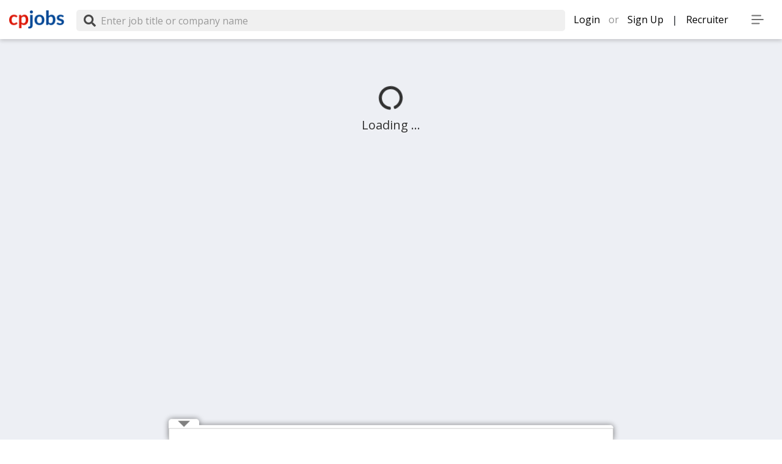

--- FILE ---
content_type: text/html; charset=utf-8
request_url: https://www.google.com/recaptcha/api2/aframe
body_size: 183
content:
<!DOCTYPE HTML><html><head><meta http-equiv="content-type" content="text/html; charset=UTF-8"></head><body><script nonce="fBYs4zc8zFzsCW7bgTgvtg">/** Anti-fraud and anti-abuse applications only. See google.com/recaptcha */ try{var clients={'sodar':'https://pagead2.googlesyndication.com/pagead/sodar?'};window.addEventListener("message",function(a){try{if(a.source===window.parent){var b=JSON.parse(a.data);var c=clients[b['id']];if(c){var d=document.createElement('img');d.src=c+b['params']+'&rc='+(localStorage.getItem("rc::a")?sessionStorage.getItem("rc::b"):"");window.document.body.appendChild(d);sessionStorage.setItem("rc::e",parseInt(sessionStorage.getItem("rc::e")||0)+1);localStorage.setItem("rc::h",'1768678239264');}}}catch(b){}});window.parent.postMessage("_grecaptcha_ready", "*");}catch(b){}</script></body></html>

--- FILE ---
content_type: application/javascript; charset=UTF-8
request_url: https://www.cpjobs.com/hk/_nuxt/6372e2b64445a80cf1ca.js
body_size: 90894
content:
(window.webpackJsonp=window.webpackJsonp||[]).push([[11],{592:function(t,e,o){var content=o(617);"string"==typeof content&&(content=[[t.i,content,""]]),content.locals&&(t.exports=content.locals);(0,o(33).default)("94fe2e64",content,!0,{sourceMap:!1})},593:function(t,e,o){var content=o(619);"string"==typeof content&&(content=[[t.i,content,""]]),content.locals&&(t.exports=content.locals);(0,o(33).default)("1e02360e",content,!0,{sourceMap:!1})},594:function(t,e,o){function r(t){return-1!==t.type.indexOf("mouse")?t.clientX:t.touches[0].clientX}function n(t){return-1!==t.type.indexOf("mouse")?t.clientY:t.touches[0].clientY}var l=function(){var t=!1;try{var e=Object.defineProperty({},"passive",{get:function(){t=!0}});window.addEventListener("test",null,e)}catch(t){}return t}(),c={install:function(t,e){var o=Object.assign({},{disableClick:!1,tapTolerance:10,swipeTolerance:30,touchHoldTolerance:400,longTapTimeInterval:400,touchClass:""},e);function c(t){var e=this.$$touchObj,o=t.type.indexOf("touch")>=0,l=t.type.indexOf("mouse")>=0,c=this;o&&(e.lastTouchStartTime=t.timeStamp),l&&e.lastTouchStartTime&&t.timeStamp-e.lastTouchStartTime<350||e.touchStarted||(w(this),e.touchStarted=!0,e.touchMoved=!1,e.swipeOutBounded=!1,e.startX=r(t),e.startY=n(t),e.currentX=0,e.currentY=0,e.touchStartTime=t.timeStamp,e.touchHoldTimer=setTimeout((function(){x(t,c,"touchhold")}),e.options.touchHoldTolerance),x(t,this,"start"))}function d(t){var e=this.$$touchObj;if(e.currentX=r(t),e.currentY=n(t),e.touchMoved){if(!e.swipeOutBounded){var o=e.options.swipeTolerance;e.swipeOutBounded=Math.abs(e.startX-e.currentX)>o&&Math.abs(e.startY-e.currentY)>o}}else{var l=e.options.tapTolerance;e.touchMoved=Math.abs(e.startX-e.currentX)>l||Math.abs(e.startY-e.currentY)>l,e.touchMoved&&(k(e),x(t,this,"moved"))}e.touchMoved&&x(t,this,"moving")}function m(){var t=this.$$touchObj;k(t),y(this),t.touchStarted=t.touchMoved=!1,t.startX=t.startY=0}function f(t){var e=this.$$touchObj,o=t.type.indexOf("touch")>=0,r=t.type.indexOf("mouse")>=0;if(o&&(e.lastTouchEndTime=t.timeStamp),k(e),!(r&&e.lastTouchEndTime&&t.timeStamp-e.lastTouchEndTime<350))if(e.touchStarted=!1,y(this),x(t,this,"end"),e.touchMoved){if(!e.swipeOutBounded){var n,l=e.options.swipeTolerance;n=Math.abs(e.startX-e.currentX)<l?e.startY>e.currentY?"top":"bottom":e.startX>e.currentX?"left":"right",e.callbacks["swipe."+n]?x(t,this,"swipe."+n,n):x(t,this,"swipe",n)}}else e.callbacks.longtap&&t.timeStamp-e.touchStartTime>e.options.longTapTimeInterval?(t.preventDefault(),x(t,this,"longtap")):x(t,this,"tap")}function h(){w(this)}function v(){y(this)}function x(t,e,o,param){var r=e.$$touchObj.callbacks[o]||[];if(0===r.length)return null;for(var i=0;i<r.length;i++){var n=r[i];n.modifiers.stop&&t.stopPropagation(),n.modifiers.prevent&&t.preventDefault(),n.modifiers.self&&t.target!==t.currentTarget||"function"==typeof n.value&&(param?n.value(param,t):n.value(t))}}function w(t){var e=t.$$touchObj.options.touchClass;e&&t.classList.add(e)}function y(t){var e=t.$$touchObj.options.touchClass;e&&t.classList.remove(e)}function k(t){t.touchHoldTimer&&(clearTimeout(t.touchHoldTimer),t.touchHoldTimer=null)}function j(t,e){var r=t.$$touchObj||{callbacks:{},hasBindTouchEvents:!1,options:o};return e&&(r.options=Object.assign({},r.options,e)),t.$$touchObj=r,t.$$touchObj}t.directive("touch",{bind:function(t,e){var o=j(t),r=e.arg||"tap";switch(r){case"swipe":var n=e.modifiers;if(n.left||n.right||n.top||n.bottom){for(var i in e.modifiers)if(["left","right","top","bottom"].indexOf(i)>=0){var x="swipe."+i;o.callbacks[x]=o.callbacks[x]||[],o.callbacks[x].push(e)}}else o.callbacks.swipe=o.callbacks.swipe||[],o.callbacks.swipe.push(e);break;default:o.callbacks[r]=o.callbacks[r]||[],o.callbacks[r].push(e)}if(!o.hasBindTouchEvents){var w=!!l&&{passive:!0};t.addEventListener("touchstart",c,w),t.addEventListener("touchmove",d,w),t.addEventListener("touchcancel",m),t.addEventListener("touchend",f),o.options.disableClick||(t.addEventListener("mousedown",c),t.addEventListener("mousemove",d),t.addEventListener("mouseup",f),t.addEventListener("mouseenter",h),t.addEventListener("mouseleave",v)),o.hasBindTouchEvents=!0}},unbind:function(t){t.removeEventListener("touchstart",c),t.removeEventListener("touchmove",d),t.removeEventListener("touchcancel",m),t.removeEventListener("touchend",f),t.$$touchObj&&!t.$$touchObj.options.disableClick&&(t.removeEventListener("mousedown",c),t.removeEventListener("mousemove",d),t.removeEventListener("mouseup",f),t.removeEventListener("mouseenter",h),t.removeEventListener("mouseleave",v)),delete t.$$touchObj}}),t.directive("touch-class",{bind:function(t,e){j(t,{touchClass:e.value})}}),t.directive("touch-options",{bind:function(t,e){j(t,e.value)}})}};t.exports=c},595:function(t,e,o){var content=o(625);"string"==typeof content&&(content=[[t.i,content,""]]),content.locals&&(t.exports=content.locals);(0,o(33).default)("f294ef70",content,!0,{sourceMap:!1})},596:function(t,e,o){var content=o(627);"string"==typeof content&&(content=[[t.i,content,""]]),content.locals&&(t.exports=content.locals);(0,o(33).default)("34e32d02",content,!0,{sourceMap:!1})},597:function(t,e,o){var content=o(629);"string"==typeof content&&(content=[[t.i,content,""]]),content.locals&&(t.exports=content.locals);(0,o(33).default)("36fbbcce",content,!0,{sourceMap:!1})},598:function(t,e,o){var content=o(631);"string"==typeof content&&(content=[[t.i,content,""]]),content.locals&&(t.exports=content.locals);(0,o(33).default)("638e687d",content,!0,{sourceMap:!1})},599:function(t,e,o){var content=o(633);"string"==typeof content&&(content=[[t.i,content,""]]),content.locals&&(t.exports=content.locals);(0,o(33).default)("4c5f8624",content,!0,{sourceMap:!1})},600:function(t,e,o){var content=o(635);"string"==typeof content&&(content=[[t.i,content,""]]),content.locals&&(t.exports=content.locals);(0,o(33).default)("06f78b58",content,!0,{sourceMap:!1})},601:function(t,e,o){var content=o(637);"string"==typeof content&&(content=[[t.i,content,""]]),content.locals&&(t.exports=content.locals);(0,o(33).default)("067ed9ce",content,!0,{sourceMap:!1})},602:function(t,e,o){var content=o(639);"string"==typeof content&&(content=[[t.i,content,""]]),content.locals&&(t.exports=content.locals);(0,o(33).default)("f6500164",content,!0,{sourceMap:!1})},603:function(t,e,o){var content=o(641);"string"==typeof content&&(content=[[t.i,content,""]]),content.locals&&(t.exports=content.locals);(0,o(33).default)("0b0c849a",content,!0,{sourceMap:!1})},604:function(t,e,o){var content=o(643);"string"==typeof content&&(content=[[t.i,content,""]]),content.locals&&(t.exports=content.locals);(0,o(33).default)("22dd63ac",content,!0,{sourceMap:!1})},605:function(t,e,o){var content=o(645);"string"==typeof content&&(content=[[t.i,content,""]]),content.locals&&(t.exports=content.locals);(0,o(33).default)("e22866b6",content,!0,{sourceMap:!1})},607:function(t,e,o){"use strict";o(27),o(28),o(1);var r={props:{title:{type:String,default:""},close:{type:Boolean,default:!1},showButton:{type:Boolean,default:!1},clicked:{type:Boolean,default:!1},enableClickOutside:{type:Boolean,default:!1},callback:{type:Function,default:function(){}}},data:function(){return{show:!1}},watch:{clicked:function(){this.show=!this.show}},methods:{clickOutside:function(){this.enableClickOutside&&this.closePopUp()},closePopUp:function(){-1===this.callback.toString().indexOf("_default()")?this.callback():this.show=!1}}},n=o(12),component=Object(n.a)(r,(function(){var t=this,e=t.$createElement,o=t._self._c||e;return t.show?o("div",{staticClass:"cp-popup"},[o("div",{staticClass:"cp-popup-mask"},[o("div",{directives:[{name:"click-outside",rawName:"v-click-outside",value:t.clickOutside,expression:"clickOutside"}],staticClass:"cp-popup-window"},[o("div",{staticClass:"cp-popup-header"},[t._v("\n        "+t._s(t.title)+"\n        "),t.close?o("img",{attrs:{id:"close_btn",src:"asset/image/icon/ease_close_btn.png"},on:{click:t.closePopUp}}):t._e(),t._v(" "),t.close?o("i",{staticClass:"fa fa-times close-btn",on:{click:t.closePopUp}}):t._e()]),t._v(" "),o("div",{staticClass:"cp-popup-body"},[t._t("default"),t._v(" "),t._t("button")],2)])])]):t._e()}),[],!1,null,null,null);e.a=component.exports},608:function(t,e,o){"use strict";o(6),o(5),o(3),o(1),o(4);var r=o(0);o(60);function n(object,t){var e=Object.keys(object);if(Object.getOwnPropertySymbols){var o=Object.getOwnPropertySymbols(object);t&&(o=o.filter((function(t){return Object.getOwnPropertyDescriptor(object,t).enumerable}))),e.push.apply(e,o)}return e}var l={components:{Predict:o(612).a},props:{isError:{type:Boolean,default:!1},isNetworkError:{type:Boolean,default:!1},isNoResult:{type:Boolean,default:!1},isNotAvailable:{type:Boolean,default:!1},allDisplayed:{type:Boolean,default:!1},staticPage:{type:Boolean,default:!1}},data:function(){return{hasPredict:!1,isLoaded:!1}},mounted:function(){var t={queryString:window.location.search};t.type=this.isError?"Reach bottom":this.isNoResult?"No Result":"Unknown",this.$gtm.push(function(t){for(var i=1;i<arguments.length;i++){var source=null!=arguments[i]?arguments[i]:{};i%2?n(Object(source),!0).forEach((function(e){Object(r.a)(t,e,source[e])})):Object.getOwnPropertyDescriptors?Object.defineProperties(t,Object.getOwnPropertyDescriptors(source)):n(Object(source)).forEach((function(e){Object.defineProperty(t,e,Object.getOwnPropertyDescriptor(source,e))}))}return t}({event:"jobError"},t))},methods:{refresh:function(){window.location.reload()},showPredict:function(){this.isLoaded=!0,this.hasPredict=!0},hideLoading:function(){this.isLoaded=!0},resetSearch:function(){this.staticPage?this.smoothScrollTop():window.scrollTo(0,0);var input=document.querySelector("#keyword");input.focus(),input.select()},resetFilter:function(){this.staticPage?this.smoothScrollTop():window.scrollTo(0,0);var t=document.querySelector("#job-filter").querySelector(".filterIcon");t.classList.remove("closed"),t.click()},smoothScrollTop:function(){var t,e,o,a,b,r,n=window.scrollY+56,l=(o=.5,a=4.5*(3*(t=.6)-3*(e=.9)+1),b=4.5*(-5*t+4*e-1),r=9*t-4.5*e+1,function(t){var time=t/o;return a*Math.pow(time,3)+b*Math.pow(time,2)+r*time}),c=0,d=setInterval((function(){if(c<=500){var t=l(c/1e3)*n;c>0&&(t-=l((c-10)/1e3)*n),window.scrollBy(0,-t),c+=10}else clearInterval(d)}),10)}}},c=o(12),component=Object(c.a)(l,(function(){var t=this,e=t.$createElement,o=t._self._c||e;return o("div",[t.isNetworkError?o("div",{staticClass:"cp_networkError"},[o("img",{staticClass:"cp_networkErrorLogo",attrs:{src:"[data-uri]\n        "}}),t._v(" "),o("h1",[t._v(t._s(t.cpLang("Unable to connect")))]),t._v(" "),o("div",{staticClass:"cp_jobNoResultNotFoundText"},[o("div",{domProps:{innerHTML:t._s(t.cpLang("error.web_server"))}}),t._v(" "),o("div",{domProps:{innerHTML:t._s(t.cpLang("error.apologise"))}})]),t._v(" "),o("button",{staticClass:"btn btn-primary",on:{click:t.refresh}},[t._v("\n        "+t._s(t.cpLang("error.refresh"))+"\n      ")])]):t._e(),t._v(" "),t.isError?o("div",{staticClass:"cp_jobEnd"},[o("div",{staticClass:"cp_jobEndLogo"}),t._v(" "),o("h3",[t._v(t._s(t.cpLang("error.all_search")))]),t._v(" "),o("h4",[t._v(t._s(t.cpLang("error.continue_job_search")))]),t._v(" "),o("ul",[o("li",[o("button",{staticClass:"btn btn-primary",on:{click:t.resetFilter}},[t._v("\n            "+t._s(t.cpLang("error.adjust_filters"))+"\n          ")])]),t._v(" "),o("li",[o("button",{staticClass:"btn btn-primary",on:{click:t.resetSearch}},[t._v("\n            "+t._s(t.cpLang("error.try_more"))+"\n          ")])])])]):t._e(),t._v(" "),t.allDisplayed?o("div",{staticClass:"cp_jobEnd"},[o("div",{staticClass:"cp_jobEndLogo"}),t._v(" "),o("h3",[t._v(t._s(t.cpLang("error.all_result")))])]):t._e(),t._v(" "),t.isNoResult?o("div",{staticClass:"cp_jobNoResult"},[o("div",{staticClass:"cp_jobNoResultLogo"}),t._v(" "),o("h1",[t._v(t._s(t.cpLang("error.no_job")))]),t._v(" "),o("div",{staticClass:"cp_jobNoResultNotFoundText"},[t._v("\n        "+t._s(t.cpLang("error.couldnt_find"))+"\n      ")]),t._v(" "),o("div",{directives:[{name:"show",rawName:"v-show",value:t.hasPredict,expression:"hasPredict"}],staticClass:"cp-similar-job"},[o("h4",[t._v(t._s(t.cpLang("error.check_similar")))]),t._v(" "),o("Predict",{on:{loaded:t.showPredict,failed:t.hideLoading}})],1),t._v(" "),t.staticPage?o("ul",{staticClass:"static-page-no-result"},[o("li",[o("button",{staticClass:"btn btn-primary",on:{click:t.resetFilter}},[t._v("\n            "+t._s(t.cpLang("error.adjust_filters"))+"\n          ")])]),t._v(" "),o("li",[o("button",{staticClass:"btn btn-primary",on:{click:t.resetSearch}},[t._v("\n            "+t._s(t.cpLang("error.try_more"))+"\n          ")])])]):o("button",{staticClass:"btn btn-primary",on:{click:t.resetSearch}},[t._v("\n        "+t._s(t.cpLang("global.continue"))+"\n      ")])]):t._e(),t._v(" "),t.isNotAvailable?o("div",{staticClass:"cp_jobNotAvailable"},[o("img",{attrs:{src:"/hk/asset/image/icon/notAvailable.png"}}),t._v(" "),o("h1",[t._v(t._s(t.cpLang("error.no_longer")))])]):t._e()])}),[],!1,null,null,null);e.a=component.exports},610:function(t,e,o){var content=o(657);"string"==typeof content&&(content=[[t.i,content,""]]),content.locals&&(t.exports=content.locals);(0,o(33).default)("075938f2",content,!0,{sourceMap:!1})},616:function(t,e,o){"use strict";var r=o(592);o.n(r).a},617:function(t,e,o){(e=o(32)(!1)).push([t.i,".page-myjob-apply-id{background:transparent linear-gradient(180deg,#e5e7eb,#b5c8ed) 0 0 no-repeat padding-box}.page-myjob-apply-id .cpj-wrapper{overflow:auto;background:transparent url(/hk/asset/image/bg/apply-bg.svg) 0 0 repeat-x padding-box;background-position:bottom;padding-top:64px}.page-myjob-apply-id .cpj-footer_menu{display:none}.page-myjob-apply-id .social-login-btn h5{font-size:12px}.page-myjob-apply-id .social-login-btn img{margin-bottom:5px;cursor:pointer}#apply-prompt{max-width:600px;margin:50px auto;background:#fff;overflow-x:hidden;padding:20px;box-shadow:0 3px 6px rgba(0,0,0,.16078);border-radius:5px;opacity:1}#apply-prompt small{font-size:12px;color:#707070;line-height:1.25;display:inline-block;margin-bottom:10px}#apply-prompt small a{display:inline-block;margin:5px 0}#apply-prompt .underline-link a{text-decoration:underline;margin:0!important}#apply-prompt h2{background:#78a0fa 0 0 no-repeat padding-box;border-radius:5px 5px 0 0;margin:-20px -20px 10px;font-size:18px;color:#fff;text-align:center;height:40px;line-height:40px;font-weight:700}#apply-prompt h3{font:700 18px/20px Open Sans;color:#003979}#apply-prompt h3,#apply-prompt h4{text-align:center;letter-spacing:0}#apply-prompt h4{font-size:14px;color:#333}#apply-prompt h5{font-size:16px;letter-spacing:0;color:#707070;font-weight:700}#apply-prompt h5 label{float:right;font-size:10px;font-weight:400;line-height:25px;vertical-align:bottom;margin-bottom:0}#apply-prompt h6{text-align:center;font:Regular 14px/19px Open Sans;letter-spacing:0;color:#707070}#apply-prompt form{padding:10px}#apply-prompt .has-danger .form-control{border-color:#d62828}#apply-prompt .form-control{height:35px;border-color:#f4f4f4;background-color:#f4f4f4;font-size:12px;margin-bottom:6px;color:#000;border-radius:2px}#apply-prompt .form-check-label{color:#707070;font-size:12px;margin-bottom:5px}@media screen and (max-width:576px){#apply-prompt{padding:0!important}#apply-prompt h2{margin:0}#apply-prompt form{padding:0}#apply-prompt h3,#apply-prompt h4,#apply-prompt h6{padding:10px 10px 0}#apply-prompt .form-check{margin-left:15px}#apply-prompt .col-social{margin-top:60px}#apply-prompt .col-social-inner{border-radius:0}#apply-prompt .col-social-inner .social-login-or-text{left:50%;top:-20px;transform:translateX(-50%)}#apply-prompt .col-sm-6.col-xs-12.mb-3,#apply-prompt .col-sm-9.col-xs-12,#apply-prompt .text-center.col-12{padding-left:30px;padding-right:30px}#apply-prompt .cv-option{margin-bottom:10px}}.login-prompt{width:100%;height:100%}.login-prompt a{color:#007bff!important}.cv-prompt tr:hover{background-color:#ececec}.cv-prompt td{padding:4px;font-size:13px}.cv-prompt td i{cursor:pointer}.cv-option ul{margin:0 -3px;list-style:none;padding:0}.cv-option li{display:block;width:100%;position:relative;font-size:12px;max-height:20px;margin-bottom:5px}.cv-option li label{display:block;overflow:hidden;text-overflow:ellipsis;white-space:nowrap}.alert-danger{font-size:13px;padding:10px;margin:10px auto -20px}.cv-preview div{max-height:150px;overflow:hidden;border:1px solid #707070;min-height:130px;background-color:#c7c7c7}.cv-preview div img{width:100%}.loading-mask{position:absolute;width:100%;height:100%;z-index:100;left:0;top:0;cursor:wait;background:hsla(0,0%,100%,.4)}.loading-mask .fa-spin{position:absolute;top:50%;left:50%;z-index:101;font-size:30px;margin-left:-15px;margin-top:-15px}.cheat-password{width:0;height:0;overflow:hidden;opacity:0;position:absolute}.form-group{padding-bottom:70px}@media screen and (max-width:576px){.form-group{padding-bottom:100px}}.form-group.logged{padding-bottom:0}.switch-mode-button{position:absolute;bottom:25px;left:50%;transform:translate(-50%);margin:0;z-index:100;margin:0!important;width:100%;text-align:center}.switch-mode-button span{font-weight:700;color:#2b59c3}@media screen and (max-width:576px){.switch-mode-button span{font-size:14px}}.switch-mode-button button{display:block;color:#2b59c3;border:1px solid #2b59c3;border-radius:50px;padding:3px 20px;margin:10px auto;background:#fff;font-size:14px}.switch-mode-button button:hover{color:#2b59c3}",""]),t.exports=e},618:function(t,e,o){"use strict";var r=o(593);o.n(r).a},619:function(t,e,o){(e=o(32)(!1)).push([t.i,"/*!\n * Bootstrap v4.6.1 (https://getbootstrap.com/)\n * Copyright 2011-2021 The Bootstrap Authors\n * Copyright 2011-2021 Twitter, Inc.\n * Licensed under MIT (https://github.com/twbs/bootstrap/blob/main/LICENSE)\n */:root{--blue:#007bff;--indigo:#6610f2;--purple:#6f42c1;--pink:#e83e8c;--red:#dc3545;--orange:#fd7e14;--yellow:#ffc107;--green:#28a745;--teal:#20c997;--cyan:#17a2b8;--white:#fff;--gray:#6c757d;--gray-dark:#343a40;--primary:#007bff;--secondary:#6c757d;--success:#28a745;--info:#17a2b8;--warning:#ffc107;--danger:#dc3545;--light:#f8f9fa;--dark:#343a40;--breakpoint-xs:0px;--breakpoint-sm:576px;--breakpoint-md:768px;--breakpoint-lg:1024px;--breakpoint-xl:1366px;--font-family-sans-serif:-apple-system,BlinkMacSystemFont,\"Segoe UI\",Roboto,\"Helvetica Neue\",Arial,\"Noto Sans\",\"Liberation Sans\",sans-serif,\"Apple Color Emoji\",\"Segoe UI Emoji\",\"Segoe UI Symbol\",\"Noto Color Emoji\";--font-family-monospace:SFMono-Regular,Menlo,Monaco,Consolas,\"Liberation Mono\",\"Courier New\",monospace}*,:after,:before{box-sizing:border-box}html{font-family:sans-serif;line-height:1.15;-webkit-text-size-adjust:100%;-webkit-tap-highlight-color:rgba(0,0,0,0)}article,aside,figcaption,figure,footer,header,hgroup,main,nav,section{display:block}body{margin:0;font-family:-apple-system,BlinkMacSystemFont,Segoe UI,Roboto,Helvetica Neue,Arial,Noto Sans,Liberation Sans,sans-serif,Apple Color Emoji,Segoe UI Emoji,Segoe UI Symbol,Noto Color Emoji;font-size:1rem;font-weight:400;line-height:1.5;color:#212529;text-align:left;background-color:#fff}[tabindex=\"-1\"]:focus:not(.focus-visible),[tabindex=\"-1\"]:focus:not(:focus-visible){outline:0!important}hr{box-sizing:content-box;height:0;overflow:visible}h1,h2,h3,h4,h5,h6{margin-top:0;margin-bottom:.5rem}p{margin-top:0;margin-bottom:1rem}abbr[data-original-title],abbr[title]{text-decoration:underline;-webkit-text-decoration:underline dotted;text-decoration:underline dotted;cursor:help;border-bottom:0;-webkit-text-decoration-skip-ink:none;text-decoration-skip-ink:none}address{font-style:normal;line-height:inherit}address,dl,ol,ul{margin-bottom:1rem}dl,ol,ul{margin-top:0}ol ol,ol ul,ul ol,ul ul{margin-bottom:0}dt{font-weight:700}dd{margin-bottom:.5rem;margin-left:0}blockquote{margin:0 0 1rem}b,strong{font-weight:bolder}small{font-size:80%}sub,sup{position:relative;font-size:75%;line-height:0;vertical-align:baseline}sub{bottom:-.25em}sup{top:-.5em}a{color:#007bff;text-decoration:none;background-color:transparent}a:hover{color:#0056b3;text-decoration:underline}a:not([href]):not([class]),a:not([href]):not([class]):hover{color:inherit;text-decoration:none}code,kbd,pre,samp{font-family:SFMono-Regular,Menlo,Monaco,Consolas,Liberation Mono,Courier New,monospace;font-size:1em}pre{margin-top:0;margin-bottom:1rem;overflow:auto;-ms-overflow-style:scrollbar}figure{margin:0 0 1rem}img{border-style:none}img,svg{vertical-align:middle}svg{overflow:hidden}table{border-collapse:collapse}caption{padding-top:.75rem;padding-bottom:.75rem;color:#6c757d;text-align:left;caption-side:bottom}th{text-align:inherit;text-align:-webkit-match-parent}label{display:inline-block;margin-bottom:.5rem}button{border-radius:0}button:focus:not(.focus-visible),button:focus:not(:focus-visible){outline:0}button,input,optgroup,select,textarea{margin:0;font-family:inherit;font-size:inherit;line-height:inherit}button,input{overflow:visible}button,select{text-transform:none}[role=button]{cursor:pointer}select{word-wrap:normal}[type=button],[type=reset],[type=submit],button{-webkit-appearance:button}[type=button]:not(:disabled),[type=reset]:not(:disabled),[type=submit]:not(:disabled),button:not(:disabled){cursor:pointer}[type=button]::-moz-focus-inner,[type=reset]::-moz-focus-inner,[type=submit]::-moz-focus-inner,button::-moz-focus-inner{padding:0;border-style:none}input[type=checkbox],input[type=radio]{box-sizing:border-box;padding:0}textarea{overflow:auto;resize:vertical}fieldset{min-width:0;padding:0;margin:0;border:0}legend{display:block;width:100%;max-width:100%;padding:0;margin-bottom:.5rem;font-size:1.5rem;line-height:inherit;color:inherit;white-space:normal}progress{vertical-align:baseline}[type=number]::-webkit-inner-spin-button,[type=number]::-webkit-outer-spin-button{height:auto}[type=search]{outline-offset:-2px;-webkit-appearance:none}[type=search]::-webkit-search-decoration{-webkit-appearance:none}::-webkit-file-upload-button{font:inherit;-webkit-appearance:button}output{display:inline-block}summary{display:list-item;cursor:pointer}template{display:none}[hidden]{display:none!important}.h1,.h2,.h3,.h4,.h5,.h6,h1,h2,h3,h4,h5,h6{margin-bottom:.5rem;font-weight:500;line-height:1.2}.h1,h1{font-size:2.5rem}.h2,h2{font-size:2rem}.h3,h3{font-size:1.75rem}.h4,h4{font-size:1.5rem}.h5,h5{font-size:1.25rem}.h6,h6{font-size:1rem}.lead{font-size:1.25rem;font-weight:300}.display-1{font-size:6rem}.display-1,.display-2{font-weight:300;line-height:1.2}.display-2{font-size:5.5rem}.display-3{font-size:4.5rem}.display-3,.display-4{font-weight:300;line-height:1.2}.display-4{font-size:3.5rem}hr{margin-top:1rem;margin-bottom:1rem;border:0;border-top:1px solid rgba(0,0,0,.1)}.small,small{font-size:80%;font-weight:400}.mark,mark{padding:.2em;background-color:#fcf8e3}.list-inline,.list-unstyled{padding-left:0;list-style:none}.list-inline-item{display:inline-block}.list-inline-item:not(:last-child){margin-right:.5rem}.initialism{font-size:90%;text-transform:uppercase}.blockquote{margin-bottom:1rem;font-size:1.25rem}.blockquote-footer{display:block;font-size:80%;color:#6c757d}.blockquote-footer:before{content:\"\\2014\\00A0\"}.img-fluid,.img-thumbnail{max-width:100%;height:auto}.img-thumbnail{padding:.25rem;background-color:#fff;border:1px solid #dee2e6;border-radius:.25rem}.figure{display:inline-block}.figure-img{margin-bottom:.5rem;line-height:1}.figure-caption{font-size:90%;color:#6c757d}code{font-size:87.5%;color:#e83e8c;word-wrap:break-word}a>code{color:inherit}kbd{padding:.2rem .4rem;font-size:87.5%;color:#fff;background-color:#212529;border-radius:.2rem}kbd kbd{padding:0;font-size:100%;font-weight:700}pre{display:block;font-size:87.5%;color:#212529}pre code{font-size:inherit;color:inherit;word-break:normal}.pre-scrollable{max-height:340px;overflow-y:scroll}.container,.container-fluid,.container-lg,.container-md,.container-sm,.container-xl{width:100%;padding-right:15px;padding-left:15px;margin-right:auto;margin-left:auto}@media (min-width:576px){.container,.container-sm{max-width:540px}}@media (min-width:768px){.container,.container-md,.container-sm{max-width:720px}}@media (min-width:1024px){.container,.container-lg,.container-md,.container-sm{max-width:960px}}@media (min-width:1366px){.container,.container-lg,.container-md,.container-sm,.container-xl{max-width:1600px}}.row{display:flex;flex-wrap:wrap;margin-right:-15px;margin-left:-15px}.no-gutters{margin-right:0;margin-left:0}.no-gutters>.col,.no-gutters>[class*=col-]{padding-right:0;padding-left:0}.col,.col-1,.col-2,.col-3,.col-4,.col-5,.col-6,.col-7,.col-8,.col-9,.col-10,.col-11,.col-12,.col-auto,.col-lg,.col-lg-1,.col-lg-2,.col-lg-3,.col-lg-4,.col-lg-5,.col-lg-6,.col-lg-7,.col-lg-8,.col-lg-9,.col-lg-10,.col-lg-11,.col-lg-12,.col-lg-auto,.col-md,.col-md-1,.col-md-2,.col-md-3,.col-md-4,.col-md-5,.col-md-6,.col-md-7,.col-md-8,.col-md-9,.col-md-10,.col-md-11,.col-md-12,.col-md-auto,.col-sm,.col-sm-1,.col-sm-2,.col-sm-3,.col-sm-4,.col-sm-5,.col-sm-6,.col-sm-7,.col-sm-8,.col-sm-9,.col-sm-10,.col-sm-11,.col-sm-12,.col-sm-auto,.col-xl,.col-xl-1,.col-xl-2,.col-xl-3,.col-xl-4,.col-xl-5,.col-xl-6,.col-xl-7,.col-xl-8,.col-xl-9,.col-xl-10,.col-xl-11,.col-xl-12,.col-xl-auto{position:relative;width:100%;padding-right:15px;padding-left:15px}.col{flex-basis:0;flex-grow:1;max-width:100%}.row-cols-1>*{flex:0 0 100%;max-width:100%}.row-cols-2>*{flex:0 0 50%;max-width:50%}.row-cols-3>*{flex:0 0 33.33333%;max-width:33.33333%}.row-cols-4>*{flex:0 0 25%;max-width:25%}.row-cols-5>*{flex:0 0 20%;max-width:20%}.row-cols-6>*{flex:0 0 16.66667%;max-width:16.66667%}.col-auto{flex:0 0 auto;width:auto;max-width:100%}.col-1{flex:0 0 8.33333%;max-width:8.33333%}.col-2{flex:0 0 16.66667%;max-width:16.66667%}.col-3{flex:0 0 25%;max-width:25%}.col-4{flex:0 0 33.33333%;max-width:33.33333%}.col-5{flex:0 0 41.66667%;max-width:41.66667%}.col-6{flex:0 0 50%;max-width:50%}.col-7{flex:0 0 58.33333%;max-width:58.33333%}.col-8{flex:0 0 66.66667%;max-width:66.66667%}.col-9{flex:0 0 75%;max-width:75%}.col-10{flex:0 0 83.33333%;max-width:83.33333%}.col-11{flex:0 0 91.66667%;max-width:91.66667%}.col-12{flex:0 0 100%;max-width:100%}.order-first{order:-1}.order-last{order:13}.order-0{order:0}.order-1{order:1}.order-2{order:2}.order-3{order:3}.order-4{order:4}.order-5{order:5}.order-6{order:6}.order-7{order:7}.order-8{order:8}.order-9{order:9}.order-10{order:10}.order-11{order:11}.order-12{order:12}.offset-1{margin-left:8.33333%}.offset-2{margin-left:16.66667%}.offset-3{margin-left:25%}.offset-4{margin-left:33.33333%}.offset-5{margin-left:41.66667%}.offset-6{margin-left:50%}.offset-7{margin-left:58.33333%}.offset-8{margin-left:66.66667%}.offset-9{margin-left:75%}.offset-10{margin-left:83.33333%}.offset-11{margin-left:91.66667%}@media (min-width:576px){.col-sm{flex-basis:0;flex-grow:1;max-width:100%}.row-cols-sm-1>*{flex:0 0 100%;max-width:100%}.row-cols-sm-2>*{flex:0 0 50%;max-width:50%}.row-cols-sm-3>*{flex:0 0 33.33333%;max-width:33.33333%}.row-cols-sm-4>*{flex:0 0 25%;max-width:25%}.row-cols-sm-5>*{flex:0 0 20%;max-width:20%}.row-cols-sm-6>*{flex:0 0 16.66667%;max-width:16.66667%}.col-sm-auto{flex:0 0 auto;width:auto;max-width:100%}.col-sm-1{flex:0 0 8.33333%;max-width:8.33333%}.col-sm-2{flex:0 0 16.66667%;max-width:16.66667%}.col-sm-3{flex:0 0 25%;max-width:25%}.col-sm-4{flex:0 0 33.33333%;max-width:33.33333%}.col-sm-5{flex:0 0 41.66667%;max-width:41.66667%}.col-sm-6{flex:0 0 50%;max-width:50%}.col-sm-7{flex:0 0 58.33333%;max-width:58.33333%}.col-sm-8{flex:0 0 66.66667%;max-width:66.66667%}.col-sm-9{flex:0 0 75%;max-width:75%}.col-sm-10{flex:0 0 83.33333%;max-width:83.33333%}.col-sm-11{flex:0 0 91.66667%;max-width:91.66667%}.col-sm-12{flex:0 0 100%;max-width:100%}.order-sm-first{order:-1}.order-sm-last{order:13}.order-sm-0{order:0}.order-sm-1{order:1}.order-sm-2{order:2}.order-sm-3{order:3}.order-sm-4{order:4}.order-sm-5{order:5}.order-sm-6{order:6}.order-sm-7{order:7}.order-sm-8{order:8}.order-sm-9{order:9}.order-sm-10{order:10}.order-sm-11{order:11}.order-sm-12{order:12}.offset-sm-0{margin-left:0}.offset-sm-1{margin-left:8.33333%}.offset-sm-2{margin-left:16.66667%}.offset-sm-3{margin-left:25%}.offset-sm-4{margin-left:33.33333%}.offset-sm-5{margin-left:41.66667%}.offset-sm-6{margin-left:50%}.offset-sm-7{margin-left:58.33333%}.offset-sm-8{margin-left:66.66667%}.offset-sm-9{margin-left:75%}.offset-sm-10{margin-left:83.33333%}.offset-sm-11{margin-left:91.66667%}}@media (min-width:768px){.col-md{flex-basis:0;flex-grow:1;max-width:100%}.row-cols-md-1>*{flex:0 0 100%;max-width:100%}.row-cols-md-2>*{flex:0 0 50%;max-width:50%}.row-cols-md-3>*{flex:0 0 33.33333%;max-width:33.33333%}.row-cols-md-4>*{flex:0 0 25%;max-width:25%}.row-cols-md-5>*{flex:0 0 20%;max-width:20%}.row-cols-md-6>*{flex:0 0 16.66667%;max-width:16.66667%}.col-md-auto{flex:0 0 auto;width:auto;max-width:100%}.col-md-1{flex:0 0 8.33333%;max-width:8.33333%}.col-md-2{flex:0 0 16.66667%;max-width:16.66667%}.col-md-3{flex:0 0 25%;max-width:25%}.col-md-4{flex:0 0 33.33333%;max-width:33.33333%}.col-md-5{flex:0 0 41.66667%;max-width:41.66667%}.col-md-6{flex:0 0 50%;max-width:50%}.col-md-7{flex:0 0 58.33333%;max-width:58.33333%}.col-md-8{flex:0 0 66.66667%;max-width:66.66667%}.col-md-9{flex:0 0 75%;max-width:75%}.col-md-10{flex:0 0 83.33333%;max-width:83.33333%}.col-md-11{flex:0 0 91.66667%;max-width:91.66667%}.col-md-12{flex:0 0 100%;max-width:100%}.order-md-first{order:-1}.order-md-last{order:13}.order-md-0{order:0}.order-md-1{order:1}.order-md-2{order:2}.order-md-3{order:3}.order-md-4{order:4}.order-md-5{order:5}.order-md-6{order:6}.order-md-7{order:7}.order-md-8{order:8}.order-md-9{order:9}.order-md-10{order:10}.order-md-11{order:11}.order-md-12{order:12}.offset-md-0{margin-left:0}.offset-md-1{margin-left:8.33333%}.offset-md-2{margin-left:16.66667%}.offset-md-3{margin-left:25%}.offset-md-4{margin-left:33.33333%}.offset-md-5{margin-left:41.66667%}.offset-md-6{margin-left:50%}.offset-md-7{margin-left:58.33333%}.offset-md-8{margin-left:66.66667%}.offset-md-9{margin-left:75%}.offset-md-10{margin-left:83.33333%}.offset-md-11{margin-left:91.66667%}}@media (min-width:1024px){.col-lg{flex-basis:0;flex-grow:1;max-width:100%}.row-cols-lg-1>*{flex:0 0 100%;max-width:100%}.row-cols-lg-2>*{flex:0 0 50%;max-width:50%}.row-cols-lg-3>*{flex:0 0 33.33333%;max-width:33.33333%}.row-cols-lg-4>*{flex:0 0 25%;max-width:25%}.row-cols-lg-5>*{flex:0 0 20%;max-width:20%}.row-cols-lg-6>*{flex:0 0 16.66667%;max-width:16.66667%}.col-lg-auto{flex:0 0 auto;width:auto;max-width:100%}.col-lg-1{flex:0 0 8.33333%;max-width:8.33333%}.col-lg-2{flex:0 0 16.66667%;max-width:16.66667%}.col-lg-3{flex:0 0 25%;max-width:25%}.col-lg-4{flex:0 0 33.33333%;max-width:33.33333%}.col-lg-5{flex:0 0 41.66667%;max-width:41.66667%}.col-lg-6{flex:0 0 50%;max-width:50%}.col-lg-7{flex:0 0 58.33333%;max-width:58.33333%}.col-lg-8{flex:0 0 66.66667%;max-width:66.66667%}.col-lg-9{flex:0 0 75%;max-width:75%}.col-lg-10{flex:0 0 83.33333%;max-width:83.33333%}.col-lg-11{flex:0 0 91.66667%;max-width:91.66667%}.col-lg-12{flex:0 0 100%;max-width:100%}.order-lg-first{order:-1}.order-lg-last{order:13}.order-lg-0{order:0}.order-lg-1{order:1}.order-lg-2{order:2}.order-lg-3{order:3}.order-lg-4{order:4}.order-lg-5{order:5}.order-lg-6{order:6}.order-lg-7{order:7}.order-lg-8{order:8}.order-lg-9{order:9}.order-lg-10{order:10}.order-lg-11{order:11}.order-lg-12{order:12}.offset-lg-0{margin-left:0}.offset-lg-1{margin-left:8.33333%}.offset-lg-2{margin-left:16.66667%}.offset-lg-3{margin-left:25%}.offset-lg-4{margin-left:33.33333%}.offset-lg-5{margin-left:41.66667%}.offset-lg-6{margin-left:50%}.offset-lg-7{margin-left:58.33333%}.offset-lg-8{margin-left:66.66667%}.offset-lg-9{margin-left:75%}.offset-lg-10{margin-left:83.33333%}.offset-lg-11{margin-left:91.66667%}}@media (min-width:1366px){.col-xl{flex-basis:0;flex-grow:1;max-width:100%}.row-cols-xl-1>*{flex:0 0 100%;max-width:100%}.row-cols-xl-2>*{flex:0 0 50%;max-width:50%}.row-cols-xl-3>*{flex:0 0 33.33333%;max-width:33.33333%}.row-cols-xl-4>*{flex:0 0 25%;max-width:25%}.row-cols-xl-5>*{flex:0 0 20%;max-width:20%}.row-cols-xl-6>*{flex:0 0 16.66667%;max-width:16.66667%}.col-xl-auto{flex:0 0 auto;width:auto;max-width:100%}.col-xl-1{flex:0 0 8.33333%;max-width:8.33333%}.col-xl-2{flex:0 0 16.66667%;max-width:16.66667%}.col-xl-3{flex:0 0 25%;max-width:25%}.col-xl-4{flex:0 0 33.33333%;max-width:33.33333%}.col-xl-5{flex:0 0 41.66667%;max-width:41.66667%}.col-xl-6{flex:0 0 50%;max-width:50%}.col-xl-7{flex:0 0 58.33333%;max-width:58.33333%}.col-xl-8{flex:0 0 66.66667%;max-width:66.66667%}.col-xl-9{flex:0 0 75%;max-width:75%}.col-xl-10{flex:0 0 83.33333%;max-width:83.33333%}.col-xl-11{flex:0 0 91.66667%;max-width:91.66667%}.col-xl-12{flex:0 0 100%;max-width:100%}.order-xl-first{order:-1}.order-xl-last{order:13}.order-xl-0{order:0}.order-xl-1{order:1}.order-xl-2{order:2}.order-xl-3{order:3}.order-xl-4{order:4}.order-xl-5{order:5}.order-xl-6{order:6}.order-xl-7{order:7}.order-xl-8{order:8}.order-xl-9{order:9}.order-xl-10{order:10}.order-xl-11{order:11}.order-xl-12{order:12}.offset-xl-0{margin-left:0}.offset-xl-1{margin-left:8.33333%}.offset-xl-2{margin-left:16.66667%}.offset-xl-3{margin-left:25%}.offset-xl-4{margin-left:33.33333%}.offset-xl-5{margin-left:41.66667%}.offset-xl-6{margin-left:50%}.offset-xl-7{margin-left:58.33333%}.offset-xl-8{margin-left:66.66667%}.offset-xl-9{margin-left:75%}.offset-xl-10{margin-left:83.33333%}.offset-xl-11{margin-left:91.66667%}}.table{width:100%;margin-bottom:1rem;color:#212529}.table td,.table th{padding:.75rem;vertical-align:top;border-top:1px solid #dee2e6}.table thead th{vertical-align:bottom;border-bottom:2px solid #dee2e6}.table tbody+tbody{border-top:2px solid #dee2e6}.table-sm td,.table-sm th{padding:.3rem}.table-bordered,.table-bordered td,.table-bordered th{border:1px solid #dee2e6}.table-bordered thead td,.table-bordered thead th{border-bottom-width:2px}.table-borderless tbody+tbody,.table-borderless td,.table-borderless th,.table-borderless thead th{border:0}.table-striped tbody tr:nth-of-type(odd){background-color:rgba(0,0,0,.05)}.table-hover tbody tr:hover{color:#212529;background-color:rgba(0,0,0,.075)}.table-primary,.table-primary>td,.table-primary>th{background-color:#b8daff}.table-primary tbody+tbody,.table-primary td,.table-primary th,.table-primary thead th{border-color:#7abaff}.table-hover .table-primary:hover,.table-hover .table-primary:hover>td,.table-hover .table-primary:hover>th{background-color:#9fcdff}.table-secondary,.table-secondary>td,.table-secondary>th{background-color:#d6d8db}.table-secondary tbody+tbody,.table-secondary td,.table-secondary th,.table-secondary thead th{border-color:#b3b7bb}.table-hover .table-secondary:hover,.table-hover .table-secondary:hover>td,.table-hover .table-secondary:hover>th{background-color:#c8cbcf}.table-success,.table-success>td,.table-success>th{background-color:#c3e6cb}.table-success tbody+tbody,.table-success td,.table-success th,.table-success thead th{border-color:#8fd19e}.table-hover .table-success:hover,.table-hover .table-success:hover>td,.table-hover .table-success:hover>th{background-color:#b1dfbb}.table-info,.table-info>td,.table-info>th{background-color:#bee5eb}.table-info tbody+tbody,.table-info td,.table-info th,.table-info thead th{border-color:#86cfda}.table-hover .table-info:hover,.table-hover .table-info:hover>td,.table-hover .table-info:hover>th{background-color:#abdde5}.table-warning,.table-warning>td,.table-warning>th{background-color:#ffeeba}.table-warning tbody+tbody,.table-warning td,.table-warning th,.table-warning thead th{border-color:#ffdf7e}.table-hover .table-warning:hover,.table-hover .table-warning:hover>td,.table-hover .table-warning:hover>th{background-color:#ffe8a1}.table-danger,.table-danger>td,.table-danger>th{background-color:#f5c6cb}.table-danger tbody+tbody,.table-danger td,.table-danger th,.table-danger thead th{border-color:#ed969e}.table-hover .table-danger:hover,.table-hover .table-danger:hover>td,.table-hover .table-danger:hover>th{background-color:#f1b0b7}.table-light,.table-light>td,.table-light>th{background-color:#fdfdfe}.table-light tbody+tbody,.table-light td,.table-light th,.table-light thead th{border-color:#fbfcfc}.table-hover .table-light:hover,.table-hover .table-light:hover>td,.table-hover .table-light:hover>th{background-color:#ececf6}.table-dark,.table-dark>td,.table-dark>th{background-color:#c6c8ca}.table-dark tbody+tbody,.table-dark td,.table-dark th,.table-dark thead th{border-color:#95999c}.table-hover .table-dark:hover,.table-hover .table-dark:hover>td,.table-hover .table-dark:hover>th{background-color:#b9bbbe}.table-active,.table-active>td,.table-active>th,.table-hover .table-active:hover,.table-hover .table-active:hover>td,.table-hover .table-active:hover>th{background-color:rgba(0,0,0,.075)}.table .thead-dark th{color:#fff;background-color:#343a40;border-color:#454d55}.table .thead-light th{color:#495057;background-color:#e9ecef;border-color:#dee2e6}.table-dark{color:#fff;background-color:#343a40}.table-dark td,.table-dark th,.table-dark thead th{border-color:#454d55}.table-dark.table-bordered{border:0}.table-dark.table-striped tbody tr:nth-of-type(odd){background-color:hsla(0,0%,100%,.05)}.table-dark.table-hover tbody tr:hover{color:#fff;background-color:hsla(0,0%,100%,.075)}@media (max-width:575.98px){.table-responsive-sm{display:block;width:100%;overflow-x:auto;-webkit-overflow-scrolling:touch}.table-responsive-sm>.table-bordered{border:0}}@media (max-width:767.98px){.table-responsive-md{display:block;width:100%;overflow-x:auto;-webkit-overflow-scrolling:touch}.table-responsive-md>.table-bordered{border:0}}@media (max-width:1023.98px){.table-responsive-lg{display:block;width:100%;overflow-x:auto;-webkit-overflow-scrolling:touch}.table-responsive-lg>.table-bordered{border:0}}@media (max-width:1365.98px){.table-responsive-xl{display:block;width:100%;overflow-x:auto;-webkit-overflow-scrolling:touch}.table-responsive-xl>.table-bordered{border:0}}.table-responsive{display:block;width:100%;overflow-x:auto;-webkit-overflow-scrolling:touch}.table-responsive>.table-bordered{border:0}.form-control{display:block;width:100%;height:calc(1.5em + .75rem + 2px);padding:.375rem .75rem;font-size:1rem;font-weight:400;line-height:1.5;color:#495057;background-color:#fff;background-clip:padding-box;border:1px solid #ced4da;border-radius:.25rem;transition:border-color .15s ease-in-out,box-shadow .15s ease-in-out}@media (prefers-reduced-motion:reduce){.form-control{transition:none}}.form-control::-ms-expand{background-color:transparent;border:0}.form-control:focus{color:#495057;background-color:#fff;border-color:#80bdff;outline:0;box-shadow:0 0 0 .2rem rgba(0,123,255,.25)}.form-control::-webkit-input-placeholder{color:#6c757d;opacity:1}.form-control::-moz-placeholder{color:#6c757d;opacity:1}.form-control:-ms-input-placeholder{color:#6c757d;opacity:1}.form-control::-ms-input-placeholder{color:#6c757d;opacity:1}.form-control::placeholder{color:#6c757d;opacity:1}.form-control:disabled,.form-control[readonly]{background-color:#e9ecef;opacity:1}input[type=date].form-control,input[type=datetime-local].form-control,input[type=month].form-control,input[type=time].form-control{-webkit-appearance:none;-moz-appearance:none;appearance:none}select.form-control:-moz-focusring{color:transparent;text-shadow:0 0 0 #495057}select.form-control:focus::-ms-value{color:#495057;background-color:#fff}.form-control-file,.form-control-range{display:block;width:100%}.col-form-label{padding-top:calc(.375rem + 1px);padding-bottom:calc(.375rem + 1px);margin-bottom:0;font-size:inherit;line-height:1.5}.col-form-label-lg{padding-top:calc(.5rem + 1px);padding-bottom:calc(.5rem + 1px);font-size:1.25rem;line-height:1.5}.col-form-label-sm{padding-top:calc(.25rem + 1px);padding-bottom:calc(.25rem + 1px);font-size:.875rem;line-height:1.5}.form-control-plaintext{display:block;width:100%;padding:.375rem 0;margin-bottom:0;font-size:1rem;line-height:1.5;color:#212529;background-color:transparent;border:solid transparent;border-width:1px 0}.form-control-plaintext.form-control-lg,.form-control-plaintext.form-control-sm{padding-right:0;padding-left:0}.form-control-sm{height:calc(1.5em + .5rem + 2px);padding:.25rem .5rem;font-size:.875rem;line-height:1.5;border-radius:.2rem}.form-control-lg{height:calc(1.5em + 1rem + 2px);padding:.5rem 1rem;font-size:1.25rem;line-height:1.5;border-radius:.3rem}select.form-control[multiple],select.form-control[size],textarea.form-control{height:auto}.form-group{margin-bottom:1rem}.form-text{display:block;margin-top:.25rem}.form-row{display:flex;flex-wrap:wrap;margin-right:-5px;margin-left:-5px}.form-row>.col,.form-row>[class*=col-]{padding-right:5px;padding-left:5px}.form-check{position:relative;display:block;padding-left:1.25rem}.form-check-input{position:absolute;margin-top:.3rem;margin-left:-1.25rem}.form-check-input:disabled~.form-check-label,.form-check-input[disabled]~.form-check-label{color:#6c757d}.form-check-label{margin-bottom:0}.form-check-inline{display:inline-flex;align-items:center;padding-left:0;margin-right:.75rem}.form-check-inline .form-check-input{position:static;margin-top:0;margin-right:.3125rem;margin-left:0}.valid-feedback{display:none;width:100%;margin-top:.25rem;font-size:80%;color:#28a745}.valid-tooltip{position:absolute;top:100%;left:0;z-index:5;display:none;max-width:100%;padding:.25rem .5rem;margin-top:.1rem;font-size:.875rem;line-height:1.5;color:#fff;background-color:rgba(40,167,69,.9);border-radius:.25rem}.form-row>.col>.valid-tooltip,.form-row>[class*=col-]>.valid-tooltip{left:5px}.is-valid~.valid-feedback,.is-valid~.valid-tooltip,.was-validated :valid~.valid-feedback,.was-validated :valid~.valid-tooltip{display:block}.form-control.is-valid,.was-validated .form-control:valid{border-color:#28a745;padding-right:calc(1.5em + .75rem)!important;background-image:url(\"data:image/svg+xml;charset=utf-8,%3Csvg xmlns='http://www.w3.org/2000/svg' width='8' height='8'%3E%3Cpath fill='%2328a745' d='M2.3 6.73L.6 4.53c-.4-1.04.46-1.4 1.1-.8l1.1 1.4 3.4-3.8c.6-.63 1.6-.27 1.2.7l-4 4.6c-.43.5-.8.4-1.1.1z'/%3E%3C/svg%3E\");background-repeat:no-repeat;background-position:right calc(.375em + .1875rem) center;background-size:calc(.75em + .375rem) calc(.75em + .375rem)}.form-control.is-valid:focus,.was-validated .form-control:valid:focus{border-color:#28a745;box-shadow:0 0 0 .2rem rgba(40,167,69,.25)}.was-validated select.form-control:valid,select.form-control.is-valid{padding-right:3rem!important;background-position:right 1.5rem center}.was-validated textarea.form-control:valid,textarea.form-control.is-valid{padding-right:calc(1.5em + .75rem);background-position:top calc(.375em + .1875rem) right calc(.375em + .1875rem)}.custom-select.is-valid,.was-validated .custom-select:valid{border-color:#28a745;padding-right:calc(.75em + 2.3125rem)!important;background:url(\"data:image/svg+xml;charset=utf-8,%3Csvg xmlns='http://www.w3.org/2000/svg' width='4' height='5'%3E%3Cpath fill='%23343a40' d='M2 0L0 2h4zm0 5L0 3h4z'/%3E%3C/svg%3E\") right .75rem center/8px 10px no-repeat,#fff url(\"data:image/svg+xml;charset=utf-8,%3Csvg xmlns='http://www.w3.org/2000/svg' width='8' height='8'%3E%3Cpath fill='%2328a745' d='M2.3 6.73L.6 4.53c-.4-1.04.46-1.4 1.1-.8l1.1 1.4 3.4-3.8c.6-.63 1.6-.27 1.2.7l-4 4.6c-.43.5-.8.4-1.1.1z'/%3E%3C/svg%3E\") center right 1.75rem/calc(.75em + .375rem) calc(.75em + .375rem) no-repeat}.custom-select.is-valid:focus,.was-validated .custom-select:valid:focus{border-color:#28a745;box-shadow:0 0 0 .2rem rgba(40,167,69,.25)}.form-check-input.is-valid~.form-check-label,.was-validated .form-check-input:valid~.form-check-label{color:#28a745}.form-check-input.is-valid~.valid-feedback,.form-check-input.is-valid~.valid-tooltip,.was-validated .form-check-input:valid~.valid-feedback,.was-validated .form-check-input:valid~.valid-tooltip{display:block}.custom-control-input.is-valid~.custom-control-label,.was-validated .custom-control-input:valid~.custom-control-label{color:#28a745}.custom-control-input.is-valid~.custom-control-label:before,.was-validated .custom-control-input:valid~.custom-control-label:before{border-color:#28a745}.custom-control-input.is-valid:checked~.custom-control-label:before,.was-validated .custom-control-input:valid:checked~.custom-control-label:before{border-color:#34ce57;background-color:#34ce57}.custom-control-input.is-valid:focus~.custom-control-label:before,.was-validated .custom-control-input:valid:focus~.custom-control-label:before{box-shadow:0 0 0 .2rem rgba(40,167,69,.25)}.custom-control-input.is-valid:focus:not(:checked)~.custom-control-label:before,.custom-file-input.is-valid~.custom-file-label,.was-validated .custom-control-input:valid:focus:not(:checked)~.custom-control-label:before,.was-validated .custom-file-input:valid~.custom-file-label{border-color:#28a745}.custom-file-input.is-valid:focus~.custom-file-label,.was-validated .custom-file-input:valid:focus~.custom-file-label{border-color:#28a745;box-shadow:0 0 0 .2rem rgba(40,167,69,.25)}.invalid-feedback{display:none;width:100%;margin-top:.25rem;font-size:80%;color:#dc3545}.invalid-tooltip{position:absolute;top:100%;left:0;z-index:5;display:none;max-width:100%;padding:.25rem .5rem;margin-top:.1rem;font-size:.875rem;line-height:1.5;color:#fff;background-color:rgba(220,53,69,.9);border-radius:.25rem}.form-row>.col>.invalid-tooltip,.form-row>[class*=col-]>.invalid-tooltip{left:5px}.is-invalid~.invalid-feedback,.is-invalid~.invalid-tooltip,.was-validated :invalid~.invalid-feedback,.was-validated :invalid~.invalid-tooltip{display:block}.form-control.is-invalid,.was-validated .form-control:invalid{border-color:#dc3545;padding-right:calc(1.5em + .75rem)!important;background-image:url(\"data:image/svg+xml;charset=utf-8,%3Csvg xmlns='http://www.w3.org/2000/svg' width='12' height='12' fill='none' stroke='%23dc3545'%3E%3Ccircle cx='6' cy='6' r='4.5'/%3E%3Cpath stroke-linejoin='round' d='M5.8 3.6h.4L6 6.5z'/%3E%3Ccircle cx='6' cy='8.2' r='.6' fill='%23dc3545' stroke='none'/%3E%3C/svg%3E\");background-repeat:no-repeat;background-position:right calc(.375em + .1875rem) center;background-size:calc(.75em + .375rem) calc(.75em + .375rem)}.form-control.is-invalid:focus,.was-validated .form-control:invalid:focus{border-color:#dc3545;box-shadow:0 0 0 .2rem rgba(220,53,69,.25)}.was-validated select.form-control:invalid,select.form-control.is-invalid{padding-right:3rem!important;background-position:right 1.5rem center}.was-validated textarea.form-control:invalid,textarea.form-control.is-invalid{padding-right:calc(1.5em + .75rem);background-position:top calc(.375em + .1875rem) right calc(.375em + .1875rem)}.custom-select.is-invalid,.was-validated .custom-select:invalid{border-color:#dc3545;padding-right:calc(.75em + 2.3125rem)!important;background:url(\"data:image/svg+xml;charset=utf-8,%3Csvg xmlns='http://www.w3.org/2000/svg' width='4' height='5'%3E%3Cpath fill='%23343a40' d='M2 0L0 2h4zm0 5L0 3h4z'/%3E%3C/svg%3E\") right .75rem center/8px 10px no-repeat,#fff url(\"data:image/svg+xml;charset=utf-8,%3Csvg xmlns='http://www.w3.org/2000/svg' width='12' height='12' fill='none' stroke='%23dc3545'%3E%3Ccircle cx='6' cy='6' r='4.5'/%3E%3Cpath stroke-linejoin='round' d='M5.8 3.6h.4L6 6.5z'/%3E%3Ccircle cx='6' cy='8.2' r='.6' fill='%23dc3545' stroke='none'/%3E%3C/svg%3E\") center right 1.75rem/calc(.75em + .375rem) calc(.75em + .375rem) no-repeat}.custom-select.is-invalid:focus,.was-validated .custom-select:invalid:focus{border-color:#dc3545;box-shadow:0 0 0 .2rem rgba(220,53,69,.25)}.form-check-input.is-invalid~.form-check-label,.was-validated .form-check-input:invalid~.form-check-label{color:#dc3545}.form-check-input.is-invalid~.invalid-feedback,.form-check-input.is-invalid~.invalid-tooltip,.was-validated .form-check-input:invalid~.invalid-feedback,.was-validated .form-check-input:invalid~.invalid-tooltip{display:block}.custom-control-input.is-invalid~.custom-control-label,.was-validated .custom-control-input:invalid~.custom-control-label{color:#dc3545}.custom-control-input.is-invalid~.custom-control-label:before,.was-validated .custom-control-input:invalid~.custom-control-label:before{border-color:#dc3545}.custom-control-input.is-invalid:checked~.custom-control-label:before,.was-validated .custom-control-input:invalid:checked~.custom-control-label:before{border-color:#e4606d;background-color:#e4606d}.custom-control-input.is-invalid:focus~.custom-control-label:before,.was-validated .custom-control-input:invalid:focus~.custom-control-label:before{box-shadow:0 0 0 .2rem rgba(220,53,69,.25)}.custom-control-input.is-invalid:focus:not(:checked)~.custom-control-label:before,.custom-file-input.is-invalid~.custom-file-label,.was-validated .custom-control-input:invalid:focus:not(:checked)~.custom-control-label:before,.was-validated .custom-file-input:invalid~.custom-file-label{border-color:#dc3545}.custom-file-input.is-invalid:focus~.custom-file-label,.was-validated .custom-file-input:invalid:focus~.custom-file-label{border-color:#dc3545;box-shadow:0 0 0 .2rem rgba(220,53,69,.25)}.form-inline{display:flex;flex-flow:row wrap;align-items:center}.form-inline .form-check{width:100%}@media (min-width:576px){.form-inline label{justify-content:center}.form-inline .form-group,.form-inline label{display:flex;align-items:center;margin-bottom:0}.form-inline .form-group{flex:0 0 auto;flex-flow:row wrap}.form-inline .form-control{display:inline-block;width:auto;vertical-align:middle}.form-inline .form-control-plaintext{display:inline-block}.form-inline .custom-select,.form-inline .input-group{width:auto}.form-inline .form-check{display:flex;align-items:center;justify-content:center;width:auto;padding-left:0}.form-inline .form-check-input{position:relative;flex-shrink:0;margin-top:0;margin-right:.25rem;margin-left:0}.form-inline .custom-control{align-items:center;justify-content:center}.form-inline .custom-control-label{margin-bottom:0}}.btn{display:inline-block;font-weight:400;color:#212529;text-align:center;vertical-align:middle;-webkit-user-select:none;-moz-user-select:none;-ms-user-select:none;user-select:none;background-color:transparent;border:1px solid transparent;padding:.375rem .75rem;font-size:1rem;line-height:1.5;border-radius:.25rem;transition:color .15s ease-in-out,background-color .15s ease-in-out,border-color .15s ease-in-out,box-shadow .15s ease-in-out}@media (prefers-reduced-motion:reduce){.btn{transition:none}}.btn:hover{color:#212529;text-decoration:none}.btn.focus,.btn:focus{outline:0;box-shadow:0 0 0 .2rem rgba(0,123,255,.25)}.btn.disabled,.btn:disabled{opacity:.65}.btn:not(:disabled):not(.disabled){cursor:pointer}a.btn.disabled,fieldset:disabled a.btn{pointer-events:none}.btn-primary{color:#fff;background-color:#007bff;border-color:#007bff}.btn-primary.focus,.btn-primary:focus,.btn-primary:hover{color:#fff;background-color:#0069d9;border-color:#0062cc}.btn-primary.focus,.btn-primary:focus{box-shadow:0 0 0 .2rem rgba(38,143,255,.5)}.btn-primary.disabled,.btn-primary:disabled{color:#fff;background-color:#007bff;border-color:#007bff}.btn-primary:not(:disabled):not(.disabled).active,.btn-primary:not(:disabled):not(.disabled):active,.show>.btn-primary.dropdown-toggle{color:#fff;background-color:#0062cc;border-color:#005cbf}.btn-primary:not(:disabled):not(.disabled).active:focus,.btn-primary:not(:disabled):not(.disabled):active:focus,.show>.btn-primary.dropdown-toggle:focus{box-shadow:0 0 0 .2rem rgba(38,143,255,.5)}.btn-secondary{color:#fff;background-color:#6c757d;border-color:#6c757d}.btn-secondary.focus,.btn-secondary:focus,.btn-secondary:hover{color:#fff;background-color:#5a6268;border-color:#545b62}.btn-secondary.focus,.btn-secondary:focus{box-shadow:0 0 0 .2rem rgba(130,138,145,.5)}.btn-secondary.disabled,.btn-secondary:disabled{color:#fff;background-color:#6c757d;border-color:#6c757d}.btn-secondary:not(:disabled):not(.disabled).active,.btn-secondary:not(:disabled):not(.disabled):active,.show>.btn-secondary.dropdown-toggle{color:#fff;background-color:#545b62;border-color:#4e555b}.btn-secondary:not(:disabled):not(.disabled).active:focus,.btn-secondary:not(:disabled):not(.disabled):active:focus,.show>.btn-secondary.dropdown-toggle:focus{box-shadow:0 0 0 .2rem rgba(130,138,145,.5)}.btn-success{color:#fff;background-color:#28a745;border-color:#28a745}.btn-success.focus,.btn-success:focus,.btn-success:hover{color:#fff;background-color:#218838;border-color:#1e7e34}.btn-success.focus,.btn-success:focus{box-shadow:0 0 0 .2rem rgba(72,180,97,.5)}.btn-success.disabled,.btn-success:disabled{color:#fff;background-color:#28a745;border-color:#28a745}.btn-success:not(:disabled):not(.disabled).active,.btn-success:not(:disabled):not(.disabled):active,.show>.btn-success.dropdown-toggle{color:#fff;background-color:#1e7e34;border-color:#1c7430}.btn-success:not(:disabled):not(.disabled).active:focus,.btn-success:not(:disabled):not(.disabled):active:focus,.show>.btn-success.dropdown-toggle:focus{box-shadow:0 0 0 .2rem rgba(72,180,97,.5)}.btn-info{color:#fff;background-color:#17a2b8;border-color:#17a2b8}.btn-info.focus,.btn-info:focus,.btn-info:hover{color:#fff;background-color:#138496;border-color:#117a8b}.btn-info.focus,.btn-info:focus{box-shadow:0 0 0 .2rem rgba(58,176,195,.5)}.btn-info.disabled,.btn-info:disabled{color:#fff;background-color:#17a2b8;border-color:#17a2b8}.btn-info:not(:disabled):not(.disabled).active,.btn-info:not(:disabled):not(.disabled):active,.show>.btn-info.dropdown-toggle{color:#fff;background-color:#117a8b;border-color:#10707f}.btn-info:not(:disabled):not(.disabled).active:focus,.btn-info:not(:disabled):not(.disabled):active:focus,.show>.btn-info.dropdown-toggle:focus{box-shadow:0 0 0 .2rem rgba(58,176,195,.5)}.btn-warning{color:#212529;background-color:#ffc107;border-color:#ffc107}.btn-warning.focus,.btn-warning:focus,.btn-warning:hover{color:#212529;background-color:#e0a800;border-color:#d39e00}.btn-warning.focus,.btn-warning:focus{box-shadow:0 0 0 .2rem rgba(222,170,12,.5)}.btn-warning.disabled,.btn-warning:disabled{color:#212529;background-color:#ffc107;border-color:#ffc107}.btn-warning:not(:disabled):not(.disabled).active,.btn-warning:not(:disabled):not(.disabled):active,.show>.btn-warning.dropdown-toggle{color:#212529;background-color:#d39e00;border-color:#c69500}.btn-warning:not(:disabled):not(.disabled).active:focus,.btn-warning:not(:disabled):not(.disabled):active:focus,.show>.btn-warning.dropdown-toggle:focus{box-shadow:0 0 0 .2rem rgba(222,170,12,.5)}.btn-danger{color:#fff;background-color:#dc3545;border-color:#dc3545}.btn-danger.focus,.btn-danger:focus,.btn-danger:hover{color:#fff;background-color:#c82333;border-color:#bd2130}.btn-danger.focus,.btn-danger:focus{box-shadow:0 0 0 .2rem rgba(225,83,97,.5)}.btn-danger.disabled,.btn-danger:disabled{color:#fff;background-color:#dc3545;border-color:#dc3545}.btn-danger:not(:disabled):not(.disabled).active,.btn-danger:not(:disabled):not(.disabled):active,.show>.btn-danger.dropdown-toggle{color:#fff;background-color:#bd2130;border-color:#b21f2d}.btn-danger:not(:disabled):not(.disabled).active:focus,.btn-danger:not(:disabled):not(.disabled):active:focus,.show>.btn-danger.dropdown-toggle:focus{box-shadow:0 0 0 .2rem rgba(225,83,97,.5)}.btn-light{color:#212529;background-color:#f8f9fa;border-color:#f8f9fa}.btn-light.focus,.btn-light:focus,.btn-light:hover{color:#212529;background-color:#e2e6ea;border-color:#dae0e5}.btn-light.focus,.btn-light:focus{box-shadow:0 0 0 .2rem rgba(216,217,219,.5)}.btn-light.disabled,.btn-light:disabled{color:#212529;background-color:#f8f9fa;border-color:#f8f9fa}.btn-light:not(:disabled):not(.disabled).active,.btn-light:not(:disabled):not(.disabled):active,.show>.btn-light.dropdown-toggle{color:#212529;background-color:#dae0e5;border-color:#d3d9df}.btn-light:not(:disabled):not(.disabled).active:focus,.btn-light:not(:disabled):not(.disabled):active:focus,.show>.btn-light.dropdown-toggle:focus{box-shadow:0 0 0 .2rem rgba(216,217,219,.5)}.btn-dark{color:#fff;background-color:#343a40;border-color:#343a40}.btn-dark.focus,.btn-dark:focus,.btn-dark:hover{color:#fff;background-color:#23272b;border-color:#1d2124}.btn-dark.focus,.btn-dark:focus{box-shadow:0 0 0 .2rem rgba(82,88,93,.5)}.btn-dark.disabled,.btn-dark:disabled{color:#fff;background-color:#343a40;border-color:#343a40}.btn-dark:not(:disabled):not(.disabled).active,.btn-dark:not(:disabled):not(.disabled):active,.show>.btn-dark.dropdown-toggle{color:#fff;background-color:#1d2124;border-color:#171a1d}.btn-dark:not(:disabled):not(.disabled).active:focus,.btn-dark:not(:disabled):not(.disabled):active:focus,.show>.btn-dark.dropdown-toggle:focus{box-shadow:0 0 0 .2rem rgba(82,88,93,.5)}.btn-outline-primary{color:#007bff;border-color:#007bff}.btn-outline-primary:hover{color:#fff;background-color:#007bff;border-color:#007bff}.btn-outline-primary.focus,.btn-outline-primary:focus{box-shadow:0 0 0 .2rem rgba(0,123,255,.5)}.btn-outline-primary.disabled,.btn-outline-primary:disabled{color:#007bff;background-color:transparent}.btn-outline-primary:not(:disabled):not(.disabled).active,.btn-outline-primary:not(:disabled):not(.disabled):active,.show>.btn-outline-primary.dropdown-toggle{color:#fff;background-color:#007bff;border-color:#007bff}.btn-outline-primary:not(:disabled):not(.disabled).active:focus,.btn-outline-primary:not(:disabled):not(.disabled):active:focus,.show>.btn-outline-primary.dropdown-toggle:focus{box-shadow:0 0 0 .2rem rgba(0,123,255,.5)}.btn-outline-secondary{color:#6c757d;border-color:#6c757d}.btn-outline-secondary:hover{color:#fff;background-color:#6c757d;border-color:#6c757d}.btn-outline-secondary.focus,.btn-outline-secondary:focus{box-shadow:0 0 0 .2rem rgba(108,117,125,.5)}.btn-outline-secondary.disabled,.btn-outline-secondary:disabled{color:#6c757d;background-color:transparent}.btn-outline-secondary:not(:disabled):not(.disabled).active,.btn-outline-secondary:not(:disabled):not(.disabled):active,.show>.btn-outline-secondary.dropdown-toggle{color:#fff;background-color:#6c757d;border-color:#6c757d}.btn-outline-secondary:not(:disabled):not(.disabled).active:focus,.btn-outline-secondary:not(:disabled):not(.disabled):active:focus,.show>.btn-outline-secondary.dropdown-toggle:focus{box-shadow:0 0 0 .2rem rgba(108,117,125,.5)}.btn-outline-success{color:#28a745;border-color:#28a745}.btn-outline-success:hover{color:#fff;background-color:#28a745;border-color:#28a745}.btn-outline-success.focus,.btn-outline-success:focus{box-shadow:0 0 0 .2rem rgba(40,167,69,.5)}.btn-outline-success.disabled,.btn-outline-success:disabled{color:#28a745;background-color:transparent}.btn-outline-success:not(:disabled):not(.disabled).active,.btn-outline-success:not(:disabled):not(.disabled):active,.show>.btn-outline-success.dropdown-toggle{color:#fff;background-color:#28a745;border-color:#28a745}.btn-outline-success:not(:disabled):not(.disabled).active:focus,.btn-outline-success:not(:disabled):not(.disabled):active:focus,.show>.btn-outline-success.dropdown-toggle:focus{box-shadow:0 0 0 .2rem rgba(40,167,69,.5)}.btn-outline-info{color:#17a2b8;border-color:#17a2b8}.btn-outline-info:hover{color:#fff;background-color:#17a2b8;border-color:#17a2b8}.btn-outline-info.focus,.btn-outline-info:focus{box-shadow:0 0 0 .2rem rgba(23,162,184,.5)}.btn-outline-info.disabled,.btn-outline-info:disabled{color:#17a2b8;background-color:transparent}.btn-outline-info:not(:disabled):not(.disabled).active,.btn-outline-info:not(:disabled):not(.disabled):active,.show>.btn-outline-info.dropdown-toggle{color:#fff;background-color:#17a2b8;border-color:#17a2b8}.btn-outline-info:not(:disabled):not(.disabled).active:focus,.btn-outline-info:not(:disabled):not(.disabled):active:focus,.show>.btn-outline-info.dropdown-toggle:focus{box-shadow:0 0 0 .2rem rgba(23,162,184,.5)}.btn-outline-warning{color:#ffc107;border-color:#ffc107}.btn-outline-warning:hover{color:#212529;background-color:#ffc107;border-color:#ffc107}.btn-outline-warning.focus,.btn-outline-warning:focus{box-shadow:0 0 0 .2rem rgba(255,193,7,.5)}.btn-outline-warning.disabled,.btn-outline-warning:disabled{color:#ffc107;background-color:transparent}.btn-outline-warning:not(:disabled):not(.disabled).active,.btn-outline-warning:not(:disabled):not(.disabled):active,.show>.btn-outline-warning.dropdown-toggle{color:#212529;background-color:#ffc107;border-color:#ffc107}.btn-outline-warning:not(:disabled):not(.disabled).active:focus,.btn-outline-warning:not(:disabled):not(.disabled):active:focus,.show>.btn-outline-warning.dropdown-toggle:focus{box-shadow:0 0 0 .2rem rgba(255,193,7,.5)}.btn-outline-danger{color:#dc3545;border-color:#dc3545}.btn-outline-danger:hover{color:#fff;background-color:#dc3545;border-color:#dc3545}.btn-outline-danger.focus,.btn-outline-danger:focus{box-shadow:0 0 0 .2rem rgba(220,53,69,.5)}.btn-outline-danger.disabled,.btn-outline-danger:disabled{color:#dc3545;background-color:transparent}.btn-outline-danger:not(:disabled):not(.disabled).active,.btn-outline-danger:not(:disabled):not(.disabled):active,.show>.btn-outline-danger.dropdown-toggle{color:#fff;background-color:#dc3545;border-color:#dc3545}.btn-outline-danger:not(:disabled):not(.disabled).active:focus,.btn-outline-danger:not(:disabled):not(.disabled):active:focus,.show>.btn-outline-danger.dropdown-toggle:focus{box-shadow:0 0 0 .2rem rgba(220,53,69,.5)}.btn-outline-light{color:#f8f9fa;border-color:#f8f9fa}.btn-outline-light:hover{color:#212529;background-color:#f8f9fa;border-color:#f8f9fa}.btn-outline-light.focus,.btn-outline-light:focus{box-shadow:0 0 0 .2rem rgba(248,249,250,.5)}.btn-outline-light.disabled,.btn-outline-light:disabled{color:#f8f9fa;background-color:transparent}.btn-outline-light:not(:disabled):not(.disabled).active,.btn-outline-light:not(:disabled):not(.disabled):active,.show>.btn-outline-light.dropdown-toggle{color:#212529;background-color:#f8f9fa;border-color:#f8f9fa}.btn-outline-light:not(:disabled):not(.disabled).active:focus,.btn-outline-light:not(:disabled):not(.disabled):active:focus,.show>.btn-outline-light.dropdown-toggle:focus{box-shadow:0 0 0 .2rem rgba(248,249,250,.5)}.btn-outline-dark{color:#343a40;border-color:#343a40}.btn-outline-dark:hover{color:#fff;background-color:#343a40;border-color:#343a40}.btn-outline-dark.focus,.btn-outline-dark:focus{box-shadow:0 0 0 .2rem rgba(52,58,64,.5)}.btn-outline-dark.disabled,.btn-outline-dark:disabled{color:#343a40;background-color:transparent}.btn-outline-dark:not(:disabled):not(.disabled).active,.btn-outline-dark:not(:disabled):not(.disabled):active,.show>.btn-outline-dark.dropdown-toggle{color:#fff;background-color:#343a40;border-color:#343a40}.btn-outline-dark:not(:disabled):not(.disabled).active:focus,.btn-outline-dark:not(:disabled):not(.disabled):active:focus,.show>.btn-outline-dark.dropdown-toggle:focus{box-shadow:0 0 0 .2rem rgba(52,58,64,.5)}.btn-link{font-weight:400;color:#007bff;text-decoration:none}.btn-link:hover{color:#0056b3}.btn-link.focus,.btn-link:focus,.btn-link:hover{text-decoration:underline}.btn-link.disabled,.btn-link:disabled{color:#6c757d;pointer-events:none}.btn-group-lg>.btn,.btn-lg{padding:.5rem 1rem;font-size:1.25rem;line-height:1.5;border-radius:.3rem}.btn-group-sm>.btn,.btn-sm{padding:.25rem .5rem;font-size:.875rem;line-height:1.5;border-radius:.2rem}.btn-block{display:block;width:100%}.btn-block+.btn-block{margin-top:.5rem}input[type=button].btn-block,input[type=reset].btn-block,input[type=submit].btn-block{width:100%}.fade{transition:opacity .15s linear}@media (prefers-reduced-motion:reduce){.fade{transition:none}}.fade:not(.show){opacity:0}.collapse:not(.show){display:none}.collapsing{position:relative;height:0;overflow:hidden;transition:height .35s ease}@media (prefers-reduced-motion:reduce){.collapsing{transition:none}}.dropdown,.dropleft,.dropright,.dropup{position:relative}.dropdown-toggle{white-space:nowrap}.dropdown-toggle:after{display:inline-block;margin-left:.255em;vertical-align:.255em;content:\"\";border-top:.3em solid;border-right:.3em solid transparent;border-bottom:0;border-left:.3em solid transparent}.dropdown-toggle:empty:after{margin-left:0}.dropdown-menu{position:absolute;top:100%;left:0;z-index:1000;display:none;float:left;min-width:10rem;padding:.5rem 0;margin:.125rem 0 0;font-size:1rem;color:#212529;text-align:left;list-style:none;background-color:#fff;background-clip:padding-box;border:1px solid rgba(0,0,0,.15);border-radius:.25rem}.dropdown-menu-left{right:auto;left:0}.dropdown-menu-right{right:0;left:auto}@media (min-width:576px){.dropdown-menu-sm-left{right:auto;left:0}.dropdown-menu-sm-right{right:0;left:auto}}@media (min-width:768px){.dropdown-menu-md-left{right:auto;left:0}.dropdown-menu-md-right{right:0;left:auto}}@media (min-width:1024px){.dropdown-menu-lg-left{right:auto;left:0}.dropdown-menu-lg-right{right:0;left:auto}}@media (min-width:1366px){.dropdown-menu-xl-left{right:auto;left:0}.dropdown-menu-xl-right{right:0;left:auto}}.dropup .dropdown-menu{top:auto;bottom:100%;margin-top:0;margin-bottom:.125rem}.dropup .dropdown-toggle:after{display:inline-block;margin-left:.255em;vertical-align:.255em;content:\"\";border-top:0;border-right:.3em solid transparent;border-bottom:.3em solid;border-left:.3em solid transparent}.dropup .dropdown-toggle:empty:after{margin-left:0}.dropright .dropdown-menu{top:0;right:auto;left:100%;margin-top:0;margin-left:.125rem}.dropright .dropdown-toggle:after{display:inline-block;margin-left:.255em;vertical-align:.255em;content:\"\";border-top:.3em solid transparent;border-right:0;border-bottom:.3em solid transparent;border-left:.3em solid}.dropright .dropdown-toggle:empty:after{margin-left:0}.dropright .dropdown-toggle:after{vertical-align:0}.dropleft .dropdown-menu{top:0;right:100%;left:auto;margin-top:0;margin-right:.125rem}.dropleft .dropdown-toggle:after{display:inline-block;margin-left:.255em;vertical-align:.255em;content:\"\";display:none}.dropleft .dropdown-toggle:before{display:inline-block;margin-right:.255em;vertical-align:.255em;content:\"\";border-top:.3em solid transparent;border-right:.3em solid;border-bottom:.3em solid transparent}.dropleft .dropdown-toggle:empty:after{margin-left:0}.dropleft .dropdown-toggle:before{vertical-align:0}.dropdown-menu[x-placement^=bottom],.dropdown-menu[x-placement^=left],.dropdown-menu[x-placement^=right],.dropdown-menu[x-placement^=top]{right:auto;bottom:auto}.dropdown-divider{height:0;margin:.5rem 0;overflow:hidden;border-top:1px solid #e9ecef}.dropdown-item{display:block;width:100%;padding:.25rem 1.5rem;clear:both;font-weight:400;color:#212529;text-align:inherit;white-space:nowrap;background-color:transparent;border:0}.dropdown-item:focus,.dropdown-item:hover{color:#16181b;text-decoration:none;background-color:#e9ecef}.dropdown-item.active,.dropdown-item:active{color:#fff;text-decoration:none;background-color:#007bff}.dropdown-item.disabled,.dropdown-item:disabled{color:#adb5bd;pointer-events:none;background-color:transparent}.dropdown-menu.show{display:block}.dropdown-header{display:block;padding:.5rem 1.5rem;margin-bottom:0;font-size:.875rem;color:#6c757d;white-space:nowrap}.dropdown-item-text{display:block;padding:.25rem 1.5rem;color:#212529}.btn-group,.btn-group-vertical{position:relative;display:inline-flex;vertical-align:middle}.btn-group-vertical>.btn,.btn-group>.btn{position:relative;flex:1 1 auto}.btn-group-vertical>.btn.active,.btn-group-vertical>.btn:active,.btn-group-vertical>.btn:focus,.btn-group-vertical>.btn:hover,.btn-group>.btn.active,.btn-group>.btn:active,.btn-group>.btn:focus,.btn-group>.btn:hover{z-index:1}.btn-toolbar{display:flex;flex-wrap:wrap;justify-content:flex-start}.btn-toolbar .input-group{width:auto}.btn-group>.btn-group:not(:first-child),.btn-group>.btn:not(:first-child){margin-left:-1px}.btn-group>.btn-group:not(:last-child)>.btn,.btn-group>.btn:not(:last-child):not(.dropdown-toggle){border-top-right-radius:0;border-bottom-right-radius:0}.btn-group>.btn-group:not(:first-child)>.btn,.btn-group>.btn:not(:first-child){border-top-left-radius:0;border-bottom-left-radius:0}.dropdown-toggle-split{padding-right:.5625rem;padding-left:.5625rem}.dropdown-toggle-split:after,.dropright .dropdown-toggle-split:after,.dropup .dropdown-toggle-split:after{margin-left:0}.dropleft .dropdown-toggle-split:before{margin-right:0}.btn-group-sm>.btn+.dropdown-toggle-split,.btn-sm+.dropdown-toggle-split{padding-right:.375rem;padding-left:.375rem}.btn-group-lg>.btn+.dropdown-toggle-split,.btn-lg+.dropdown-toggle-split{padding-right:.75rem;padding-left:.75rem}.btn-group-vertical{flex-direction:column;align-items:flex-start;justify-content:center}.btn-group-vertical>.btn,.btn-group-vertical>.btn-group{width:100%}.btn-group-vertical>.btn-group:not(:first-child),.btn-group-vertical>.btn:not(:first-child){margin-top:-1px}.btn-group-vertical>.btn-group:not(:last-child)>.btn,.btn-group-vertical>.btn:not(:last-child):not(.dropdown-toggle){border-bottom-right-radius:0;border-bottom-left-radius:0}.btn-group-vertical>.btn-group:not(:first-child)>.btn,.btn-group-vertical>.btn:not(:first-child){border-top-left-radius:0;border-top-right-radius:0}.btn-group-toggle>.btn,.btn-group-toggle>.btn-group>.btn{margin-bottom:0}.btn-group-toggle>.btn-group>.btn input[type=checkbox],.btn-group-toggle>.btn-group>.btn input[type=radio],.btn-group-toggle>.btn input[type=checkbox],.btn-group-toggle>.btn input[type=radio]{position:absolute;clip:rect(0,0,0,0);pointer-events:none}.input-group{position:relative;display:flex;flex-wrap:wrap;align-items:stretch;width:100%}.input-group>.custom-file,.input-group>.custom-select,.input-group>.form-control,.input-group>.form-control-plaintext{position:relative;flex:1 1 auto;width:1%;min-width:0;margin-bottom:0}.input-group>.custom-file+.custom-file,.input-group>.custom-file+.custom-select,.input-group>.custom-file+.form-control,.input-group>.custom-select+.custom-file,.input-group>.custom-select+.custom-select,.input-group>.custom-select+.form-control,.input-group>.form-control+.custom-file,.input-group>.form-control+.custom-select,.input-group>.form-control+.form-control,.input-group>.form-control-plaintext+.custom-file,.input-group>.form-control-plaintext+.custom-select,.input-group>.form-control-plaintext+.form-control{margin-left:-1px}.input-group>.custom-file .custom-file-input:focus~.custom-file-label,.input-group>.custom-select:focus,.input-group>.form-control:focus{z-index:3}.input-group>.custom-file .custom-file-input:focus{z-index:4}.input-group>.custom-select:not(:first-child),.input-group>.form-control:not(:first-child){border-top-left-radius:0;border-bottom-left-radius:0}.input-group>.custom-file{display:flex;align-items:center}.input-group>.custom-file:not(:last-child) .custom-file-label,.input-group>.custom-file:not(:last-child) .custom-file-label:after{border-top-right-radius:0;border-bottom-right-radius:0}.input-group>.custom-file:not(:first-child) .custom-file-label{border-top-left-radius:0;border-bottom-left-radius:0}.input-group.has-validation>.custom-file:nth-last-child(n+3) .custom-file-label,.input-group.has-validation>.custom-file:nth-last-child(n+3) .custom-file-label:after,.input-group.has-validation>.custom-select:nth-last-child(n+3),.input-group.has-validation>.form-control:nth-last-child(n+3),.input-group:not(.has-validation)>.custom-file:not(:last-child) .custom-file-label,.input-group:not(.has-validation)>.custom-file:not(:last-child) .custom-file-label:after,.input-group:not(.has-validation)>.custom-select:not(:last-child),.input-group:not(.has-validation)>.form-control:not(:last-child){border-top-right-radius:0;border-bottom-right-radius:0}.input-group-append,.input-group-prepend{display:flex}.input-group-append .btn,.input-group-prepend .btn{position:relative;z-index:2}.input-group-append .btn:focus,.input-group-prepend .btn:focus{z-index:3}.input-group-append .btn+.btn,.input-group-append .btn+.input-group-text,.input-group-append .input-group-text+.btn,.input-group-append .input-group-text+.input-group-text,.input-group-prepend .btn+.btn,.input-group-prepend .btn+.input-group-text,.input-group-prepend .input-group-text+.btn,.input-group-prepend .input-group-text+.input-group-text{margin-left:-1px}.input-group-prepend{margin-right:-1px}.input-group-append{margin-left:-1px}.input-group-text{display:flex;align-items:center;padding:.375rem .75rem;margin-bottom:0;font-size:1rem;font-weight:400;line-height:1.5;color:#495057;text-align:center;white-space:nowrap;background-color:#e9ecef;border:1px solid #ced4da;border-radius:.25rem}.input-group-text input[type=checkbox],.input-group-text input[type=radio]{margin-top:0}.input-group-lg>.custom-select,.input-group-lg>.form-control:not(textarea){height:calc(1.5em + 1rem + 2px)}.input-group-lg>.custom-select,.input-group-lg>.form-control,.input-group-lg>.input-group-append>.btn,.input-group-lg>.input-group-append>.input-group-text,.input-group-lg>.input-group-prepend>.btn,.input-group-lg>.input-group-prepend>.input-group-text{padding:.5rem 1rem;font-size:1.25rem;line-height:1.5;border-radius:.3rem}.input-group-sm>.custom-select,.input-group-sm>.form-control:not(textarea){height:calc(1.5em + .5rem + 2px)}.input-group-sm>.custom-select,.input-group-sm>.form-control,.input-group-sm>.input-group-append>.btn,.input-group-sm>.input-group-append>.input-group-text,.input-group-sm>.input-group-prepend>.btn,.input-group-sm>.input-group-prepend>.input-group-text{padding:.25rem .5rem;font-size:.875rem;line-height:1.5;border-radius:.2rem}.input-group-lg>.custom-select,.input-group-sm>.custom-select{padding-right:1.75rem}.input-group.has-validation>.input-group-append:nth-last-child(n+3)>.btn,.input-group.has-validation>.input-group-append:nth-last-child(n+3)>.input-group-text,.input-group:not(.has-validation)>.input-group-append:not(:last-child)>.btn,.input-group:not(.has-validation)>.input-group-append:not(:last-child)>.input-group-text,.input-group>.input-group-append:last-child>.btn:not(:last-child):not(.dropdown-toggle),.input-group>.input-group-append:last-child>.input-group-text:not(:last-child),.input-group>.input-group-prepend>.btn,.input-group>.input-group-prepend>.input-group-text{border-top-right-radius:0;border-bottom-right-radius:0}.input-group>.input-group-append>.btn,.input-group>.input-group-append>.input-group-text,.input-group>.input-group-prepend:first-child>.btn:not(:first-child),.input-group>.input-group-prepend:first-child>.input-group-text:not(:first-child),.input-group>.input-group-prepend:not(:first-child)>.btn,.input-group>.input-group-prepend:not(:first-child)>.input-group-text{border-top-left-radius:0;border-bottom-left-radius:0}.custom-control{position:relative;z-index:1;display:block;min-height:1.5rem;padding-left:1.5rem;-webkit-print-color-adjust:exact;color-adjust:exact}.custom-control-inline{display:inline-flex;margin-right:1rem}.custom-control-input{position:absolute;left:0;z-index:-1;width:1rem;height:1.25rem;opacity:0}.custom-control-input:checked~.custom-control-label:before{color:#fff;border-color:#007bff;background-color:#007bff}.custom-control-input:focus~.custom-control-label:before{box-shadow:0 0 0 .2rem rgba(0,123,255,.25)}.custom-control-input:focus:not(:checked)~.custom-control-label:before{border-color:#80bdff}.custom-control-input:not(:disabled):active~.custom-control-label:before{color:#fff;background-color:#b3d7ff;border-color:#b3d7ff}.custom-control-input:disabled~.custom-control-label,.custom-control-input[disabled]~.custom-control-label{color:#6c757d}.custom-control-input:disabled~.custom-control-label:before,.custom-control-input[disabled]~.custom-control-label:before{background-color:#e9ecef}.custom-control-label{position:relative;margin-bottom:0;vertical-align:top}.custom-control-label:before{pointer-events:none;background-color:#fff;border:1px solid #adb5bd}.custom-control-label:after,.custom-control-label:before{position:absolute;top:.25rem;left:-1.5rem;display:block;width:1rem;height:1rem;content:\"\"}.custom-control-label:after{background:50%/50% 50% no-repeat}.custom-checkbox .custom-control-label:before{border-radius:.25rem}.custom-checkbox .custom-control-input:checked~.custom-control-label:after{background-image:url(\"data:image/svg+xml;charset=utf-8,%3Csvg xmlns='http://www.w3.org/2000/svg' width='8' height='8'%3E%3Cpath fill='%23fff' d='M6.564.75l-3.59 3.612-1.538-1.55L0 4.26l2.974 2.99L8 2.193z'/%3E%3C/svg%3E\")}.custom-checkbox .custom-control-input:indeterminate~.custom-control-label:before{border-color:#007bff;background-color:#007bff}.custom-checkbox .custom-control-input:indeterminate~.custom-control-label:after{background-image:url(\"data:image/svg+xml;charset=utf-8,%3Csvg xmlns='http://www.w3.org/2000/svg' width='4' height='4'%3E%3Cpath stroke='%23fff' d='M0 2h4'/%3E%3C/svg%3E\")}.custom-checkbox .custom-control-input:disabled:checked~.custom-control-label:before{background-color:rgba(0,123,255,.5)}.custom-checkbox .custom-control-input:disabled:indeterminate~.custom-control-label:before{background-color:rgba(0,123,255,.5)}.custom-radio .custom-control-label:before{border-radius:50%}.custom-radio .custom-control-input:checked~.custom-control-label:after{background-image:url(\"data:image/svg+xml;charset=utf-8,%3Csvg xmlns='http://www.w3.org/2000/svg' width='12' height='12' viewBox='-4 -4 8 8'%3E%3Ccircle r='3' fill='%23fff'/%3E%3C/svg%3E\")}.custom-radio .custom-control-input:disabled:checked~.custom-control-label:before{background-color:rgba(0,123,255,.5)}.custom-switch{padding-left:2.25rem}.custom-switch .custom-control-label:before{left:-2.25rem;width:1.75rem;pointer-events:all;border-radius:.5rem}.custom-switch .custom-control-label:after{top:calc(.25rem + 2px);left:calc(-2.25rem + 2px);width:calc(1rem - 4px);height:calc(1rem - 4px);background-color:#adb5bd;border-radius:.5rem;transition:transform .15s ease-in-out,background-color .15s ease-in-out,border-color .15s ease-in-out,box-shadow .15s ease-in-out}@media (prefers-reduced-motion:reduce){.custom-switch .custom-control-label:after{transition:none}}.custom-switch .custom-control-input:checked~.custom-control-label:after{background-color:#fff;transform:translateX(.75rem)}.custom-switch .custom-control-input:disabled:checked~.custom-control-label:before{background-color:rgba(0,123,255,.5)}.custom-select{display:inline-block;width:100%;height:calc(1.5em + .75rem + 2px);padding:.375rem 1.75rem .375rem .75rem;font-size:1rem;font-weight:400;line-height:1.5;color:#495057;vertical-align:middle;background:#fff url(\"data:image/svg+xml;charset=utf-8,%3Csvg xmlns='http://www.w3.org/2000/svg' width='4' height='5'%3E%3Cpath fill='%23343a40' d='M2 0L0 2h4zm0 5L0 3h4z'/%3E%3C/svg%3E\") right .75rem center/8px 10px no-repeat;border:1px solid #ced4da;border-radius:.25rem;-webkit-appearance:none;-moz-appearance:none;appearance:none}.custom-select:focus{border-color:#80bdff;outline:0;box-shadow:0 0 0 .2rem rgba(0,123,255,.25)}.custom-select:focus::-ms-value{color:#495057;background-color:#fff}.custom-select[multiple],.custom-select[size]:not([size=\"1\"]){height:auto;padding-right:.75rem;background-image:none}.custom-select:disabled{color:#6c757d;background-color:#e9ecef}.custom-select::-ms-expand{display:none}.custom-select:-moz-focusring{color:transparent;text-shadow:0 0 0 #495057}.custom-select-sm{height:calc(1.5em + .5rem + 2px);padding-top:.25rem;padding-bottom:.25rem;padding-left:.5rem;font-size:.875rem}.custom-select-lg{height:calc(1.5em + 1rem + 2px);padding-top:.5rem;padding-bottom:.5rem;padding-left:1rem;font-size:1.25rem}.custom-file{display:inline-block;margin-bottom:0}.custom-file,.custom-file-input{position:relative;width:100%;height:calc(1.5em + .75rem + 2px)}.custom-file-input{z-index:2;margin:0;overflow:hidden;opacity:0}.custom-file-input:focus~.custom-file-label{border-color:#80bdff;box-shadow:0 0 0 .2rem rgba(0,123,255,.25)}.custom-file-input:disabled~.custom-file-label,.custom-file-input[disabled]~.custom-file-label{background-color:#e9ecef}.custom-file-input:lang(en)~.custom-file-label:after{content:\"Browse\"}.custom-file-input~.custom-file-label[data-browse]:after{content:attr(data-browse)}.custom-file-label{left:0;z-index:1;height:calc(1.5em + .75rem + 2px);overflow:hidden;font-weight:400;background-color:#fff;border:1px solid #ced4da;border-radius:.25rem}.custom-file-label,.custom-file-label:after{position:absolute;top:0;right:0;padding:.375rem .75rem;line-height:1.5;color:#495057}.custom-file-label:after{bottom:0;z-index:3;display:block;height:calc(1.5em + .75rem);content:\"Browse\";background-color:#e9ecef;border-left:inherit;border-radius:0 .25rem .25rem 0}.custom-range{width:100%;height:1.4rem;padding:0;background-color:transparent;-webkit-appearance:none;-moz-appearance:none;appearance:none}.custom-range:focus{outline:0}.custom-range:focus::-webkit-slider-thumb{box-shadow:0 0 0 1px #fff,0 0 0 .2rem rgba(0,123,255,.25)}.custom-range:focus::-moz-range-thumb{box-shadow:0 0 0 1px #fff,0 0 0 .2rem rgba(0,123,255,.25)}.custom-range:focus::-ms-thumb{box-shadow:0 0 0 1px #fff,0 0 0 .2rem rgba(0,123,255,.25)}.custom-range::-moz-focus-outer{border:0}.custom-range::-webkit-slider-thumb{width:1rem;height:1rem;margin-top:-.25rem;background-color:#007bff;border:0;border-radius:1rem;transition:background-color .15s ease-in-out,border-color .15s ease-in-out,box-shadow .15s ease-in-out;-webkit-appearance:none;appearance:none}@media (prefers-reduced-motion:reduce){.custom-range::-webkit-slider-thumb{transition:none}}.custom-range::-webkit-slider-thumb:active{background-color:#b3d7ff}.custom-range::-webkit-slider-runnable-track{width:100%;height:.5rem;color:transparent;cursor:pointer;background-color:#dee2e6;border-color:transparent;border-radius:1rem}.custom-range::-moz-range-thumb{width:1rem;height:1rem;background-color:#007bff;border:0;border-radius:1rem;transition:background-color .15s ease-in-out,border-color .15s ease-in-out,box-shadow .15s ease-in-out;-moz-appearance:none;appearance:none}@media (prefers-reduced-motion:reduce){.custom-range::-moz-range-thumb{transition:none}}.custom-range::-moz-range-thumb:active{background-color:#b3d7ff}.custom-range::-moz-range-track{width:100%;height:.5rem;color:transparent;cursor:pointer;background-color:#dee2e6;border-color:transparent;border-radius:1rem}.custom-range::-ms-thumb{width:1rem;height:1rem;margin-top:0;margin-right:.2rem;margin-left:.2rem;background-color:#007bff;border:0;border-radius:1rem;transition:background-color .15s ease-in-out,border-color .15s ease-in-out,box-shadow .15s ease-in-out;appearance:none}@media (prefers-reduced-motion:reduce){.custom-range::-ms-thumb{transition:none}}.custom-range::-ms-thumb:active{background-color:#b3d7ff}.custom-range::-ms-track{width:100%;height:.5rem;color:transparent;cursor:pointer;background-color:transparent;border-color:transparent;border-width:.5rem}.custom-range::-ms-fill-lower,.custom-range::-ms-fill-upper{background-color:#dee2e6;border-radius:1rem}.custom-range::-ms-fill-upper{margin-right:15px}.custom-range:disabled::-webkit-slider-thumb{background-color:#adb5bd}.custom-range:disabled::-webkit-slider-runnable-track{cursor:default}.custom-range:disabled::-moz-range-thumb{background-color:#adb5bd}.custom-range:disabled::-moz-range-track{cursor:default}.custom-range:disabled::-ms-thumb{background-color:#adb5bd}.custom-control-label:before,.custom-file-label,.custom-select{transition:background-color .15s ease-in-out,border-color .15s ease-in-out,box-shadow .15s ease-in-out}@media (prefers-reduced-motion:reduce){.custom-control-label:before,.custom-file-label,.custom-select{transition:none}}.nav{display:flex;flex-wrap:wrap;padding-left:0;margin-bottom:0;list-style:none}.nav-link{display:block;padding:.5rem 1rem}.nav-link:focus,.nav-link:hover{text-decoration:none}.nav-link.disabled{color:#6c757d;pointer-events:none;cursor:default}.nav-tabs{border-bottom:1px solid #dee2e6}.nav-tabs .nav-link{margin-bottom:-1px;border:1px solid transparent;border-top-left-radius:.25rem;border-top-right-radius:.25rem}.nav-tabs .nav-link:focus,.nav-tabs .nav-link:hover{border-color:#e9ecef #e9ecef #dee2e6}.nav-tabs .nav-link.disabled{color:#6c757d;background-color:transparent;border-color:transparent}.nav-tabs .nav-item.show .nav-link,.nav-tabs .nav-link.active{color:#495057;background-color:#fff;border-color:#dee2e6 #dee2e6 #fff}.nav-tabs .dropdown-menu{margin-top:-1px;border-top-left-radius:0;border-top-right-radius:0}.nav-pills .nav-link{border-radius:.25rem}.nav-pills .nav-link.active,.nav-pills .show>.nav-link{color:#fff;background-color:#007bff}.nav-fill .nav-item,.nav-fill>.nav-link{flex:1 1 auto;text-align:center}.nav-justified .nav-item,.nav-justified>.nav-link{flex-basis:0;flex-grow:1;text-align:center}.tab-content>.tab-pane{display:none}.tab-content>.active{display:block}.navbar{position:relative;padding:.5rem 1rem}.navbar,.navbar .container,.navbar .container-fluid,.navbar .container-lg,.navbar .container-md,.navbar .container-sm,.navbar .container-xl{display:flex;flex-wrap:wrap;align-items:center;justify-content:space-between}.navbar-brand{display:inline-block;padding-top:.3125rem;padding-bottom:.3125rem;margin-right:1rem;font-size:1.25rem;line-height:inherit;white-space:nowrap}.navbar-brand:focus,.navbar-brand:hover{text-decoration:none}.navbar-nav{display:flex;flex-direction:column;padding-left:0;margin-bottom:0;list-style:none}.navbar-nav .nav-link{padding-right:0;padding-left:0}.navbar-nav .dropdown-menu{position:static;float:none}.navbar-text{display:inline-block;padding-top:.5rem;padding-bottom:.5rem}.navbar-collapse{flex-basis:100%;flex-grow:1;align-items:center}.navbar-toggler{padding:.25rem .75rem;font-size:1.25rem;line-height:1;background-color:transparent;border:1px solid transparent;border-radius:.25rem}.navbar-toggler:focus,.navbar-toggler:hover{text-decoration:none}.navbar-toggler-icon{display:inline-block;width:1.5em;height:1.5em;vertical-align:middle;content:\"\";background:50%/100% 100% no-repeat}.navbar-nav-scroll{max-height:75vh;overflow-y:auto}@media (max-width:575.98px){.navbar-expand-sm>.container,.navbar-expand-sm>.container-fluid,.navbar-expand-sm>.container-lg,.navbar-expand-sm>.container-md,.navbar-expand-sm>.container-sm,.navbar-expand-sm>.container-xl{padding-right:0;padding-left:0}}@media (min-width:576px){.navbar-expand-sm{flex-flow:row nowrap;justify-content:flex-start}.navbar-expand-sm .navbar-nav{flex-direction:row}.navbar-expand-sm .navbar-nav .dropdown-menu{position:absolute}.navbar-expand-sm .navbar-nav .nav-link{padding-right:.5rem;padding-left:.5rem}.navbar-expand-sm>.container,.navbar-expand-sm>.container-fluid,.navbar-expand-sm>.container-lg,.navbar-expand-sm>.container-md,.navbar-expand-sm>.container-sm,.navbar-expand-sm>.container-xl{flex-wrap:nowrap}.navbar-expand-sm .navbar-nav-scroll{overflow:visible}.navbar-expand-sm .navbar-collapse{display:flex!important;flex-basis:auto}.navbar-expand-sm .navbar-toggler{display:none}}@media (max-width:767.98px){.navbar-expand-md>.container,.navbar-expand-md>.container-fluid,.navbar-expand-md>.container-lg,.navbar-expand-md>.container-md,.navbar-expand-md>.container-sm,.navbar-expand-md>.container-xl{padding-right:0;padding-left:0}}@media (min-width:768px){.navbar-expand-md{flex-flow:row nowrap;justify-content:flex-start}.navbar-expand-md .navbar-nav{flex-direction:row}.navbar-expand-md .navbar-nav .dropdown-menu{position:absolute}.navbar-expand-md .navbar-nav .nav-link{padding-right:.5rem;padding-left:.5rem}.navbar-expand-md>.container,.navbar-expand-md>.container-fluid,.navbar-expand-md>.container-lg,.navbar-expand-md>.container-md,.navbar-expand-md>.container-sm,.navbar-expand-md>.container-xl{flex-wrap:nowrap}.navbar-expand-md .navbar-nav-scroll{overflow:visible}.navbar-expand-md .navbar-collapse{display:flex!important;flex-basis:auto}.navbar-expand-md .navbar-toggler{display:none}}@media (max-width:1023.98px){.navbar-expand-lg>.container,.navbar-expand-lg>.container-fluid,.navbar-expand-lg>.container-lg,.navbar-expand-lg>.container-md,.navbar-expand-lg>.container-sm,.navbar-expand-lg>.container-xl{padding-right:0;padding-left:0}}@media (min-width:1024px){.navbar-expand-lg{flex-flow:row nowrap;justify-content:flex-start}.navbar-expand-lg .navbar-nav{flex-direction:row}.navbar-expand-lg .navbar-nav .dropdown-menu{position:absolute}.navbar-expand-lg .navbar-nav .nav-link{padding-right:.5rem;padding-left:.5rem}.navbar-expand-lg>.container,.navbar-expand-lg>.container-fluid,.navbar-expand-lg>.container-lg,.navbar-expand-lg>.container-md,.navbar-expand-lg>.container-sm,.navbar-expand-lg>.container-xl{flex-wrap:nowrap}.navbar-expand-lg .navbar-nav-scroll{overflow:visible}.navbar-expand-lg .navbar-collapse{display:flex!important;flex-basis:auto}.navbar-expand-lg .navbar-toggler{display:none}}@media (max-width:1365.98px){.navbar-expand-xl>.container,.navbar-expand-xl>.container-fluid,.navbar-expand-xl>.container-lg,.navbar-expand-xl>.container-md,.navbar-expand-xl>.container-sm,.navbar-expand-xl>.container-xl{padding-right:0;padding-left:0}}@media (min-width:1366px){.navbar-expand-xl{flex-flow:row nowrap;justify-content:flex-start}.navbar-expand-xl .navbar-nav{flex-direction:row}.navbar-expand-xl .navbar-nav .dropdown-menu{position:absolute}.navbar-expand-xl .navbar-nav .nav-link{padding-right:.5rem;padding-left:.5rem}.navbar-expand-xl>.container,.navbar-expand-xl>.container-fluid,.navbar-expand-xl>.container-lg,.navbar-expand-xl>.container-md,.navbar-expand-xl>.container-sm,.navbar-expand-xl>.container-xl{flex-wrap:nowrap}.navbar-expand-xl .navbar-nav-scroll{overflow:visible}.navbar-expand-xl .navbar-collapse{display:flex!important;flex-basis:auto}.navbar-expand-xl .navbar-toggler{display:none}}.navbar-expand{flex-flow:row nowrap;justify-content:flex-start}.navbar-expand>.container,.navbar-expand>.container-fluid,.navbar-expand>.container-lg,.navbar-expand>.container-md,.navbar-expand>.container-sm,.navbar-expand>.container-xl{padding-right:0;padding-left:0}.navbar-expand .navbar-nav{flex-direction:row}.navbar-expand .navbar-nav .dropdown-menu{position:absolute}.navbar-expand .navbar-nav .nav-link{padding-right:.5rem;padding-left:.5rem}.navbar-expand>.container,.navbar-expand>.container-fluid,.navbar-expand>.container-lg,.navbar-expand>.container-md,.navbar-expand>.container-sm,.navbar-expand>.container-xl{flex-wrap:nowrap}.navbar-expand .navbar-nav-scroll{overflow:visible}.navbar-expand .navbar-collapse{display:flex!important;flex-basis:auto}.navbar-expand .navbar-toggler{display:none}.navbar-light .navbar-brand,.navbar-light .navbar-brand:focus,.navbar-light .navbar-brand:hover{color:rgba(0,0,0,.9)}.navbar-light .navbar-nav .nav-link{color:rgba(0,0,0,.5)}.navbar-light .navbar-nav .nav-link:focus,.navbar-light .navbar-nav .nav-link:hover{color:rgba(0,0,0,.7)}.navbar-light .navbar-nav .nav-link.disabled{color:rgba(0,0,0,.3)}.navbar-light .navbar-nav .active>.nav-link,.navbar-light .navbar-nav .nav-link.active,.navbar-light .navbar-nav .nav-link.show,.navbar-light .navbar-nav .show>.nav-link{color:rgba(0,0,0,.9)}.navbar-light .navbar-toggler{color:rgba(0,0,0,.5);border-color:rgba(0,0,0,.1)}.navbar-light .navbar-toggler-icon{background-image:url(\"data:image/svg+xml;charset=utf-8,%3Csvg xmlns='http://www.w3.org/2000/svg' width='30' height='30'%3E%3Cpath stroke='rgba(0, 0, 0, 0.5)' stroke-linecap='round' stroke-miterlimit='10' stroke-width='2' d='M4 7h22M4 15h22M4 23h22'/%3E%3C/svg%3E\")}.navbar-light .navbar-text{color:rgba(0,0,0,.5)}.navbar-light .navbar-text a,.navbar-light .navbar-text a:focus,.navbar-light .navbar-text a:hover{color:rgba(0,0,0,.9)}.navbar-dark .navbar-brand,.navbar-dark .navbar-brand:focus,.navbar-dark .navbar-brand:hover{color:#fff}.navbar-dark .navbar-nav .nav-link{color:hsla(0,0%,100%,.5)}.navbar-dark .navbar-nav .nav-link:focus,.navbar-dark .navbar-nav .nav-link:hover{color:hsla(0,0%,100%,.75)}.navbar-dark .navbar-nav .nav-link.disabled{color:hsla(0,0%,100%,.25)}.navbar-dark .navbar-nav .active>.nav-link,.navbar-dark .navbar-nav .nav-link.active,.navbar-dark .navbar-nav .nav-link.show,.navbar-dark .navbar-nav .show>.nav-link{color:#fff}.navbar-dark .navbar-toggler{color:hsla(0,0%,100%,.5);border-color:hsla(0,0%,100%,.1)}.navbar-dark .navbar-toggler-icon{background-image:url(\"data:image/svg+xml;charset=utf-8,%3Csvg xmlns='http://www.w3.org/2000/svg' width='30' height='30'%3E%3Cpath stroke='rgba(255, 255, 255, 0.5)' stroke-linecap='round' stroke-miterlimit='10' stroke-width='2' d='M4 7h22M4 15h22M4 23h22'/%3E%3C/svg%3E\")}.navbar-dark .navbar-text{color:hsla(0,0%,100%,.5)}.navbar-dark .navbar-text a,.navbar-dark .navbar-text a:focus,.navbar-dark .navbar-text a:hover{color:#fff}.card{position:relative;display:flex;flex-direction:column;min-width:0;word-wrap:break-word;background-color:#fff;background-clip:border-box;border:1px solid rgba(0,0,0,.125);border-radius:.25rem}.card>hr{margin-right:0;margin-left:0}.card>.list-group{border-top:inherit;border-bottom:inherit}.card>.list-group:first-child{border-top-width:0;border-top-left-radius:calc(.25rem - 1px);border-top-right-radius:calc(.25rem - 1px)}.card>.list-group:last-child{border-bottom-width:0;border-bottom-right-radius:calc(.25rem - 1px);border-bottom-left-radius:calc(.25rem - 1px)}.card>.card-header+.list-group,.card>.list-group+.card-footer{border-top:0}.card-body{flex:1 1 auto;min-height:1px;padding:1.25rem}.card-title{margin-bottom:.75rem}.card-subtitle{margin-top:-.375rem}.card-subtitle,.card-text:last-child{margin-bottom:0}.card-link:hover{text-decoration:none}.card-link+.card-link{margin-left:1.25rem}.card-header{padding:.75rem 1.25rem;margin-bottom:0;background-color:rgba(0,0,0,.03);border-bottom:1px solid rgba(0,0,0,.125)}.card-header:first-child{border-radius:calc(.25rem - 1px) calc(.25rem - 1px) 0 0}.card-footer{padding:.75rem 1.25rem;background-color:rgba(0,0,0,.03);border-top:1px solid rgba(0,0,0,.125)}.card-footer:last-child{border-radius:0 0 calc(.25rem - 1px) calc(.25rem - 1px)}.card-header-tabs{margin-bottom:-.75rem;border-bottom:0}.card-header-pills,.card-header-tabs{margin-right:-.625rem;margin-left:-.625rem}.card-img-overlay{position:absolute;top:0;right:0;bottom:0;left:0;padding:1.25rem;border-radius:calc(.25rem - 1px)}.card-img,.card-img-bottom,.card-img-top{flex-shrink:0;width:100%}.card-img,.card-img-top{border-top-left-radius:calc(.25rem - 1px);border-top-right-radius:calc(.25rem - 1px)}.card-img,.card-img-bottom{border-bottom-right-radius:calc(.25rem - 1px);border-bottom-left-radius:calc(.25rem - 1px)}.card-deck .card{margin-bottom:15px}@media (min-width:576px){.card-deck{display:flex;flex-flow:row wrap;margin-right:-15px;margin-left:-15px}.card-deck .card{flex:1 0 0%;margin-right:15px;margin-bottom:0;margin-left:15px}}.card-group>.card{margin-bottom:15px}@media (min-width:576px){.card-group{display:flex;flex-flow:row wrap}.card-group>.card{flex:1 0 0%;margin-bottom:0}.card-group>.card+.card{margin-left:0;border-left:0}.card-group>.card:not(:last-child){border-top-right-radius:0;border-bottom-right-radius:0}.card-group>.card:not(:last-child) .card-header,.card-group>.card:not(:last-child) .card-img-top{border-top-right-radius:0}.card-group>.card:not(:last-child) .card-footer,.card-group>.card:not(:last-child) .card-img-bottom{border-bottom-right-radius:0}.card-group>.card:not(:first-child){border-top-left-radius:0;border-bottom-left-radius:0}.card-group>.card:not(:first-child) .card-header,.card-group>.card:not(:first-child) .card-img-top{border-top-left-radius:0}.card-group>.card:not(:first-child) .card-footer,.card-group>.card:not(:first-child) .card-img-bottom{border-bottom-left-radius:0}}.card-columns .card{margin-bottom:.75rem}@media (min-width:576px){.card-columns{-moz-column-count:3;column-count:3;grid-column-gap:1.25rem;-moz-column-gap:1.25rem;column-gap:1.25rem;orphans:1;widows:1}.card-columns .card{display:inline-block;width:100%}}.accordion{overflow-anchor:none}.accordion>.card{overflow:hidden}.accordion>.card:not(:last-of-type){border-bottom:0;border-bottom-right-radius:0;border-bottom-left-radius:0}.accordion>.card:not(:first-of-type){border-top-left-radius:0;border-top-right-radius:0}.accordion>.card>.card-header{border-radius:0;margin-bottom:-1px}.breadcrumb{display:flex;flex-wrap:wrap;padding:.75rem 1rem;margin-bottom:1rem;list-style:none;background-color:#e9ecef;border-radius:.25rem}.breadcrumb-item+.breadcrumb-item{padding-left:.5rem}.breadcrumb-item+.breadcrumb-item:before{float:left;padding-right:.5rem;color:#6c757d;content:\"/\"}.breadcrumb-item+.breadcrumb-item:hover:before{text-decoration:underline;text-decoration:none}.breadcrumb-item.active{color:#6c757d}.pagination{display:flex;padding-left:0;list-style:none;border-radius:.25rem}.page-link{position:relative;display:block;padding:.5rem .75rem;margin-left:-1px;line-height:1.25;color:#007bff;background-color:#fff;border:1px solid #dee2e6}.page-link:hover{z-index:2;color:#0056b3;text-decoration:none;background-color:#e9ecef;border-color:#dee2e6}.page-link:focus{z-index:3;outline:0;box-shadow:0 0 0 .2rem rgba(0,123,255,.25)}.page-item:first-child .page-link{margin-left:0;border-top-left-radius:.25rem;border-bottom-left-radius:.25rem}.page-item:last-child .page-link{border-top-right-radius:.25rem;border-bottom-right-radius:.25rem}.page-item.active .page-link{z-index:3;color:#fff;background-color:#007bff;border-color:#007bff}.page-item.disabled .page-link{color:#6c757d;pointer-events:none;cursor:auto;background-color:#fff;border-color:#dee2e6}.pagination-lg .page-link{padding:.75rem 1.5rem;font-size:1.25rem;line-height:1.5}.pagination-lg .page-item:first-child .page-link{border-top-left-radius:.3rem;border-bottom-left-radius:.3rem}.pagination-lg .page-item:last-child .page-link{border-top-right-radius:.3rem;border-bottom-right-radius:.3rem}.pagination-sm .page-link{padding:.25rem .5rem;font-size:.875rem;line-height:1.5}.pagination-sm .page-item:first-child .page-link{border-top-left-radius:.2rem;border-bottom-left-radius:.2rem}.pagination-sm .page-item:last-child .page-link{border-top-right-radius:.2rem;border-bottom-right-radius:.2rem}.badge{display:inline-block;padding:.25em .4em;font-size:75%;font-weight:700;line-height:1;text-align:center;white-space:nowrap;vertical-align:baseline;border-radius:.25rem;transition:color .15s ease-in-out,background-color .15s ease-in-out,border-color .15s ease-in-out,box-shadow .15s ease-in-out}@media (prefers-reduced-motion:reduce){.badge{transition:none}}a.badge:focus,a.badge:hover{text-decoration:none}.badge:empty{display:none}.btn .badge{position:relative;top:-1px}.badge-pill{padding-right:.6em;padding-left:.6em;border-radius:10rem}.badge-primary{color:#fff;background-color:#007bff}a.badge-primary:focus,a.badge-primary:hover{color:#fff;background-color:#0062cc}a.badge-primary.focus,a.badge-primary:focus{outline:0;box-shadow:0 0 0 .2rem rgba(0,123,255,.5)}.badge-secondary{color:#fff;background-color:#6c757d}a.badge-secondary:focus,a.badge-secondary:hover{color:#fff;background-color:#545b62}a.badge-secondary.focus,a.badge-secondary:focus{outline:0;box-shadow:0 0 0 .2rem rgba(108,117,125,.5)}.badge-success{color:#fff;background-color:#28a745}a.badge-success:focus,a.badge-success:hover{color:#fff;background-color:#1e7e34}a.badge-success.focus,a.badge-success:focus{outline:0;box-shadow:0 0 0 .2rem rgba(40,167,69,.5)}.badge-info{color:#fff;background-color:#17a2b8}a.badge-info:focus,a.badge-info:hover{color:#fff;background-color:#117a8b}a.badge-info.focus,a.badge-info:focus{outline:0;box-shadow:0 0 0 .2rem rgba(23,162,184,.5)}.badge-warning{color:#212529;background-color:#ffc107}a.badge-warning:focus,a.badge-warning:hover{color:#212529;background-color:#d39e00}a.badge-warning.focus,a.badge-warning:focus{outline:0;box-shadow:0 0 0 .2rem rgba(255,193,7,.5)}.badge-danger{color:#fff;background-color:#dc3545}a.badge-danger:focus,a.badge-danger:hover{color:#fff;background-color:#bd2130}a.badge-danger.focus,a.badge-danger:focus{outline:0;box-shadow:0 0 0 .2rem rgba(220,53,69,.5)}.badge-light{color:#212529;background-color:#f8f9fa}a.badge-light:focus,a.badge-light:hover{color:#212529;background-color:#dae0e5}a.badge-light.focus,a.badge-light:focus{outline:0;box-shadow:0 0 0 .2rem rgba(248,249,250,.5)}.badge-dark{color:#fff;background-color:#343a40}a.badge-dark:focus,a.badge-dark:hover{color:#fff;background-color:#1d2124}a.badge-dark.focus,a.badge-dark:focus{outline:0;box-shadow:0 0 0 .2rem rgba(52,58,64,.5)}.jumbotron{padding:2rem 1rem;margin-bottom:2rem;background-color:#e9ecef;border-radius:.3rem}@media (min-width:576px){.jumbotron{padding:4rem 2rem}}.jumbotron-fluid{padding-right:0;padding-left:0;border-radius:0}.alert{position:relative;padding:.75rem 1.25rem;margin-bottom:1rem;border:1px solid transparent;border-radius:.25rem}.alert-heading{color:inherit}.alert-link{font-weight:700}.alert-dismissible{padding-right:4rem}.alert-dismissible .close{position:absolute;top:0;right:0;z-index:2;padding:.75rem 1.25rem;color:inherit}.alert-primary{color:#004085;background-color:#cce5ff;border-color:#b8daff}.alert-primary hr{border-top-color:#9fcdff}.alert-primary .alert-link{color:#002752}.alert-secondary{color:#383d41;background-color:#e2e3e5;border-color:#d6d8db}.alert-secondary hr{border-top-color:#c8cbcf}.alert-secondary .alert-link{color:#202326}.alert-success{color:#155724;background-color:#d4edda;border-color:#c3e6cb}.alert-success hr{border-top-color:#b1dfbb}.alert-success .alert-link{color:#0b2e13}.alert-info{color:#0c5460;background-color:#d1ecf1;border-color:#bee5eb}.alert-info hr{border-top-color:#abdde5}.alert-info .alert-link{color:#062c33}.alert-warning{color:#856404;background-color:#fff3cd;border-color:#ffeeba}.alert-warning hr{border-top-color:#ffe8a1}.alert-warning .alert-link{color:#533f03}.alert-danger{color:#721c24;background-color:#f8d7da;border-color:#f5c6cb}.alert-danger hr{border-top-color:#f1b0b7}.alert-danger .alert-link{color:#491217}.alert-light{color:#818182;background-color:#fefefe;border-color:#fdfdfe}.alert-light hr{border-top-color:#ececf6}.alert-light .alert-link{color:#686868}.alert-dark{color:#1b1e21;background-color:#d6d8d9;border-color:#c6c8ca}.alert-dark hr{border-top-color:#b9bbbe}.alert-dark .alert-link{color:#040505}@-webkit-keyframes progress-bar-stripes{0%{background-position:1rem 0}to{background-position:0 0}}@keyframes progress-bar-stripes{0%{background-position:1rem 0}to{background-position:0 0}}.progress{height:1rem;line-height:0;font-size:.75rem;background-color:#e9ecef;border-radius:.25rem}.progress,.progress-bar{display:flex;overflow:hidden}.progress-bar{flex-direction:column;justify-content:center;color:#fff;text-align:center;white-space:nowrap;background-color:#007bff;transition:width .6s ease}@media (prefers-reduced-motion:reduce){.progress-bar{transition:none}}.progress-bar-striped{background-image:linear-gradient(45deg,hsla(0,0%,100%,.15) 25%,transparent 0,transparent 50%,hsla(0,0%,100%,.15) 0,hsla(0,0%,100%,.15) 75%,transparent 0,transparent);background-size:1rem 1rem}.progress-bar-animated{-webkit-animation:progress-bar-stripes 1s linear infinite;animation:progress-bar-stripes 1s linear infinite}@media (prefers-reduced-motion:reduce){.progress-bar-animated{-webkit-animation:none;animation:none}}.media{display:flex;align-items:flex-start}.media-body{flex:1}.list-group{display:flex;flex-direction:column;padding-left:0;margin-bottom:0;border-radius:.25rem}.list-group-item-action{width:100%;color:#495057;text-align:inherit}.list-group-item-action:focus,.list-group-item-action:hover{z-index:1;color:#495057;text-decoration:none;background-color:#f8f9fa}.list-group-item-action:active{color:#212529;background-color:#e9ecef}.list-group-item{position:relative;display:block;padding:.75rem 1.25rem;background-color:#fff;border:1px solid rgba(0,0,0,.125)}.list-group-item:first-child{border-top-left-radius:inherit;border-top-right-radius:inherit}.list-group-item:last-child{border-bottom-right-radius:inherit;border-bottom-left-radius:inherit}.list-group-item.disabled,.list-group-item:disabled{color:#6c757d;pointer-events:none;background-color:#fff}.list-group-item.active{z-index:2;color:#fff;background-color:#007bff;border-color:#007bff}.list-group-item+.list-group-item{border-top-width:0}.list-group-item+.list-group-item.active{margin-top:-1px;border-top-width:1px}.list-group-horizontal{flex-direction:row}.list-group-horizontal>.list-group-item:first-child{border-bottom-left-radius:.25rem;border-top-right-radius:0}.list-group-horizontal>.list-group-item:last-child{border-top-right-radius:.25rem;border-bottom-left-radius:0}.list-group-horizontal>.list-group-item.active{margin-top:0}.list-group-horizontal>.list-group-item+.list-group-item{border-top-width:1px;border-left-width:0}.list-group-horizontal>.list-group-item+.list-group-item.active{margin-left:-1px;border-left-width:1px}@media (min-width:576px){.list-group-horizontal-sm{flex-direction:row}.list-group-horizontal-sm>.list-group-item:first-child{border-bottom-left-radius:.25rem;border-top-right-radius:0}.list-group-horizontal-sm>.list-group-item:last-child{border-top-right-radius:.25rem;border-bottom-left-radius:0}.list-group-horizontal-sm>.list-group-item.active{margin-top:0}.list-group-horizontal-sm>.list-group-item+.list-group-item{border-top-width:1px;border-left-width:0}.list-group-horizontal-sm>.list-group-item+.list-group-item.active{margin-left:-1px;border-left-width:1px}}@media (min-width:768px){.list-group-horizontal-md{flex-direction:row}.list-group-horizontal-md>.list-group-item:first-child{border-bottom-left-radius:.25rem;border-top-right-radius:0}.list-group-horizontal-md>.list-group-item:last-child{border-top-right-radius:.25rem;border-bottom-left-radius:0}.list-group-horizontal-md>.list-group-item.active{margin-top:0}.list-group-horizontal-md>.list-group-item+.list-group-item{border-top-width:1px;border-left-width:0}.list-group-horizontal-md>.list-group-item+.list-group-item.active{margin-left:-1px;border-left-width:1px}}@media (min-width:1024px){.list-group-horizontal-lg{flex-direction:row}.list-group-horizontal-lg>.list-group-item:first-child{border-bottom-left-radius:.25rem;border-top-right-radius:0}.list-group-horizontal-lg>.list-group-item:last-child{border-top-right-radius:.25rem;border-bottom-left-radius:0}.list-group-horizontal-lg>.list-group-item.active{margin-top:0}.list-group-horizontal-lg>.list-group-item+.list-group-item{border-top-width:1px;border-left-width:0}.list-group-horizontal-lg>.list-group-item+.list-group-item.active{margin-left:-1px;border-left-width:1px}}@media (min-width:1366px){.list-group-horizontal-xl{flex-direction:row}.list-group-horizontal-xl>.list-group-item:first-child{border-bottom-left-radius:.25rem;border-top-right-radius:0}.list-group-horizontal-xl>.list-group-item:last-child{border-top-right-radius:.25rem;border-bottom-left-radius:0}.list-group-horizontal-xl>.list-group-item.active{margin-top:0}.list-group-horizontal-xl>.list-group-item+.list-group-item{border-top-width:1px;border-left-width:0}.list-group-horizontal-xl>.list-group-item+.list-group-item.active{margin-left:-1px;border-left-width:1px}}.list-group-flush{border-radius:0}.list-group-flush>.list-group-item{border-width:0 0 1px}.list-group-flush>.list-group-item:last-child{border-bottom-width:0}.list-group-item-primary{color:#004085;background-color:#b8daff}.list-group-item-primary.list-group-item-action:focus,.list-group-item-primary.list-group-item-action:hover{color:#004085;background-color:#9fcdff}.list-group-item-primary.list-group-item-action.active{color:#fff;background-color:#004085;border-color:#004085}.list-group-item-secondary{color:#383d41;background-color:#d6d8db}.list-group-item-secondary.list-group-item-action:focus,.list-group-item-secondary.list-group-item-action:hover{color:#383d41;background-color:#c8cbcf}.list-group-item-secondary.list-group-item-action.active{color:#fff;background-color:#383d41;border-color:#383d41}.list-group-item-success{color:#155724;background-color:#c3e6cb}.list-group-item-success.list-group-item-action:focus,.list-group-item-success.list-group-item-action:hover{color:#155724;background-color:#b1dfbb}.list-group-item-success.list-group-item-action.active{color:#fff;background-color:#155724;border-color:#155724}.list-group-item-info{color:#0c5460;background-color:#bee5eb}.list-group-item-info.list-group-item-action:focus,.list-group-item-info.list-group-item-action:hover{color:#0c5460;background-color:#abdde5}.list-group-item-info.list-group-item-action.active{color:#fff;background-color:#0c5460;border-color:#0c5460}.list-group-item-warning{color:#856404;background-color:#ffeeba}.list-group-item-warning.list-group-item-action:focus,.list-group-item-warning.list-group-item-action:hover{color:#856404;background-color:#ffe8a1}.list-group-item-warning.list-group-item-action.active{color:#fff;background-color:#856404;border-color:#856404}.list-group-item-danger{color:#721c24;background-color:#f5c6cb}.list-group-item-danger.list-group-item-action:focus,.list-group-item-danger.list-group-item-action:hover{color:#721c24;background-color:#f1b0b7}.list-group-item-danger.list-group-item-action.active{color:#fff;background-color:#721c24;border-color:#721c24}.list-group-item-light{color:#818182;background-color:#fdfdfe}.list-group-item-light.list-group-item-action:focus,.list-group-item-light.list-group-item-action:hover{color:#818182;background-color:#ececf6}.list-group-item-light.list-group-item-action.active{color:#fff;background-color:#818182;border-color:#818182}.list-group-item-dark{color:#1b1e21;background-color:#c6c8ca}.list-group-item-dark.list-group-item-action:focus,.list-group-item-dark.list-group-item-action:hover{color:#1b1e21;background-color:#b9bbbe}.list-group-item-dark.list-group-item-action.active{color:#fff;background-color:#1b1e21;border-color:#1b1e21}.close{float:right;font-size:1.5rem;font-weight:700;line-height:1;color:#000;text-shadow:0 1px 0 #fff;opacity:.5}.close:hover{color:#000;text-decoration:none}.close:not(:disabled):not(.disabled):focus,.close:not(:disabled):not(.disabled):hover{opacity:.75}button.close{padding:0;background-color:transparent;border:0}a.close.disabled{pointer-events:none}.toast{flex-basis:350px;max-width:350px;font-size:.875rem;background-color:hsla(0,0%,100%,.85);background-clip:padding-box;border:1px solid rgba(0,0,0,.1);box-shadow:0 .25rem .75rem rgba(0,0,0,.1);opacity:0;border-radius:.25rem}.toast:not(:last-child){margin-bottom:.75rem}.toast.showing{opacity:1}.toast.show{display:block;opacity:1}.toast.hide{display:none}.toast-header{display:flex;align-items:center;padding:.25rem .75rem;color:#6c757d;background-color:hsla(0,0%,100%,.85);background-clip:padding-box;border-bottom:1px solid rgba(0,0,0,.05);border-top-left-radius:calc(.25rem - 1px);border-top-right-radius:calc(.25rem - 1px)}.toast-body{padding:.75rem}.modal-open{overflow:hidden}.modal-open .modal{overflow-x:hidden;overflow-y:auto}.modal{position:fixed;top:0;left:0;z-index:1050;display:none;width:100%;height:100%;overflow:hidden;outline:0}.modal-dialog{position:relative;width:auto;margin:.5rem;pointer-events:none}.modal.fade .modal-dialog{transition:transform .3s ease-out;transform:translateY(-50px)}@media (prefers-reduced-motion:reduce){.modal.fade .modal-dialog{transition:none}}.modal.show .modal-dialog{transform:none}.modal.modal-static .modal-dialog{transform:scale(1.02)}.modal-dialog-scrollable{display:flex;max-height:calc(100% - 1rem)}.modal-dialog-scrollable .modal-content{max-height:calc(100vh - 1rem);overflow:hidden}.modal-dialog-scrollable .modal-footer,.modal-dialog-scrollable .modal-header{flex-shrink:0}.modal-dialog-scrollable .modal-body{overflow-y:auto}.modal-dialog-centered{display:flex;align-items:center;min-height:calc(100% - 1rem)}.modal-dialog-centered:before{display:block;height:calc(100vh - 1rem);height:-webkit-min-content;height:-moz-min-content;height:min-content;content:\"\"}.modal-dialog-centered.modal-dialog-scrollable{flex-direction:column;justify-content:center;height:100%}.modal-dialog-centered.modal-dialog-scrollable .modal-content{max-height:none}.modal-dialog-centered.modal-dialog-scrollable:before{content:none}.modal-content{position:relative;display:flex;flex-direction:column;width:100%;pointer-events:auto;background-color:#fff;background-clip:padding-box;border:1px solid rgba(0,0,0,.2);border-radius:.3rem;outline:0}.modal-backdrop{position:fixed;top:0;left:0;z-index:1040;width:100vw;height:100vh;background-color:#000}.modal-backdrop.fade{opacity:0}.modal-backdrop.show{opacity:.5}.modal-header{display:flex;align-items:flex-start;justify-content:space-between;padding:1rem;border-bottom:1px solid #dee2e6;border-top-left-radius:calc(.3rem - 1px);border-top-right-radius:calc(.3rem - 1px)}.modal-header .close{padding:1rem;margin:-1rem -1rem -1rem auto}.modal-title{margin-bottom:0;line-height:1.5}.modal-body{position:relative;flex:1 1 auto;padding:1rem}.modal-footer{display:flex;flex-wrap:wrap;align-items:center;justify-content:flex-end;padding:.75rem;border-top:1px solid #dee2e6;border-bottom-right-radius:calc(.3rem - 1px);border-bottom-left-radius:calc(.3rem - 1px)}.modal-footer>*{margin:.25rem}.modal-scrollbar-measure{position:absolute;top:-9999px;width:50px;height:50px;overflow:scroll}@media (min-width:576px){.modal-dialog{max-width:500px;margin:1.75rem auto}.modal-dialog-scrollable{max-height:calc(100% - 3.5rem)}.modal-dialog-scrollable .modal-content{max-height:calc(100vh - 3.5rem)}.modal-dialog-centered{min-height:calc(100% - 3.5rem)}.modal-dialog-centered:before{height:calc(100vh - 3.5rem);height:-webkit-min-content;height:-moz-min-content;height:min-content}.modal-sm{max-width:300px}}@media (min-width:1024px){.modal-lg,.modal-xl{max-width:800px}}@media (min-width:1366px){.modal-xl{max-width:1140px}}[dir=ltr] .tooltip{text-align:left}[dir=rtl] .tooltip{text-align:right}.tooltip{position:absolute;z-index:1070;display:block;margin:0;font-family:-apple-system,BlinkMacSystemFont,Segoe UI,Roboto,Helvetica Neue,Arial,Noto Sans,Liberation Sans,sans-serif,Apple Color Emoji,Segoe UI Emoji,Segoe UI Symbol,Noto Color Emoji;font-style:normal;font-weight:400;line-height:1.5;text-align:left;text-decoration:none;text-shadow:none;text-transform:none;letter-spacing:normal;word-break:normal;word-spacing:normal;white-space:normal;line-break:auto;font-size:.875rem;word-wrap:break-word;opacity:0}.tooltip.show{opacity:.9}.tooltip .arrow{position:absolute;display:block;width:.8rem;height:.4rem}.tooltip .arrow:before{position:absolute;content:\"\";border-color:transparent;border-style:solid}.bs-tooltip-auto[x-placement^=top],.bs-tooltip-top,.tooltip.b-tooltip-danger.bs-tooltip-auto[x-placement^=top],.tooltip.b-tooltip-dark.bs-tooltip-auto[x-placement^=top],.tooltip.b-tooltip-info.bs-tooltip-auto[x-placement^=top],.tooltip.b-tooltip-light.bs-tooltip-auto[x-placement^=top],.tooltip.b-tooltip-primary.bs-tooltip-auto[x-placement^=top],.tooltip.b-tooltip-secondary.bs-tooltip-auto[x-placement^=top],.tooltip.b-tooltip-success.bs-tooltip-auto[x-placement^=top],.tooltip.b-tooltip-warning.bs-tooltip-auto[x-placement^=top]{padding:.4rem 0}.bs-tooltip-auto[x-placement^=top] .arrow,.bs-tooltip-top .arrow,.tooltip.b-tooltip-danger.bs-tooltip-auto[x-placement^=top] .arrow,.tooltip.b-tooltip-dark.bs-tooltip-auto[x-placement^=top] .arrow,.tooltip.b-tooltip-info.bs-tooltip-auto[x-placement^=top] .arrow,.tooltip.b-tooltip-light.bs-tooltip-auto[x-placement^=top] .arrow,.tooltip.b-tooltip-primary.bs-tooltip-auto[x-placement^=top] .arrow,.tooltip.b-tooltip-secondary.bs-tooltip-auto[x-placement^=top] .arrow,.tooltip.b-tooltip-success.bs-tooltip-auto[x-placement^=top] .arrow,.tooltip.b-tooltip-warning.bs-tooltip-auto[x-placement^=top] .arrow{bottom:0}.bs-tooltip-auto[x-placement^=top] .arrow:before,.bs-tooltip-top .arrow:before,.tooltip.b-tooltip-danger.bs-tooltip-auto[x-placement^=top] .arrow:before,.tooltip.b-tooltip-dark.bs-tooltip-auto[x-placement^=top] .arrow:before,.tooltip.b-tooltip-info.bs-tooltip-auto[x-placement^=top] .arrow:before,.tooltip.b-tooltip-light.bs-tooltip-auto[x-placement^=top] .arrow:before,.tooltip.b-tooltip-primary.bs-tooltip-auto[x-placement^=top] .arrow:before,.tooltip.b-tooltip-secondary.bs-tooltip-auto[x-placement^=top] .arrow:before,.tooltip.b-tooltip-success.bs-tooltip-auto[x-placement^=top] .arrow:before,.tooltip.b-tooltip-warning.bs-tooltip-auto[x-placement^=top] .arrow:before{top:0;border-width:.4rem .4rem 0;border-top-color:#000}.bs-tooltip-auto[x-placement^=right],.bs-tooltip-right,.tooltip.b-tooltip-danger.bs-tooltip-auto[x-placement^=right],.tooltip.b-tooltip-dark.bs-tooltip-auto[x-placement^=right],.tooltip.b-tooltip-info.bs-tooltip-auto[x-placement^=right],.tooltip.b-tooltip-light.bs-tooltip-auto[x-placement^=right],.tooltip.b-tooltip-primary.bs-tooltip-auto[x-placement^=right],.tooltip.b-tooltip-secondary.bs-tooltip-auto[x-placement^=right],.tooltip.b-tooltip-success.bs-tooltip-auto[x-placement^=right],.tooltip.b-tooltip-warning.bs-tooltip-auto[x-placement^=right]{padding:0 .4rem}.bs-tooltip-auto[x-placement^=right] .arrow,.bs-tooltip-right .arrow,.tooltip.b-tooltip-danger.bs-tooltip-auto[x-placement^=right] .arrow,.tooltip.b-tooltip-dark.bs-tooltip-auto[x-placement^=right] .arrow,.tooltip.b-tooltip-info.bs-tooltip-auto[x-placement^=right] .arrow,.tooltip.b-tooltip-light.bs-tooltip-auto[x-placement^=right] .arrow,.tooltip.b-tooltip-primary.bs-tooltip-auto[x-placement^=right] .arrow,.tooltip.b-tooltip-secondary.bs-tooltip-auto[x-placement^=right] .arrow,.tooltip.b-tooltip-success.bs-tooltip-auto[x-placement^=right] .arrow,.tooltip.b-tooltip-warning.bs-tooltip-auto[x-placement^=right] .arrow{left:0;width:.4rem;height:.8rem}.bs-tooltip-auto[x-placement^=right] .arrow:before,.bs-tooltip-right .arrow:before,.tooltip.b-tooltip-danger.bs-tooltip-auto[x-placement^=right] .arrow:before,.tooltip.b-tooltip-dark.bs-tooltip-auto[x-placement^=right] .arrow:before,.tooltip.b-tooltip-info.bs-tooltip-auto[x-placement^=right] .arrow:before,.tooltip.b-tooltip-light.bs-tooltip-auto[x-placement^=right] .arrow:before,.tooltip.b-tooltip-primary.bs-tooltip-auto[x-placement^=right] .arrow:before,.tooltip.b-tooltip-secondary.bs-tooltip-auto[x-placement^=right] .arrow:before,.tooltip.b-tooltip-success.bs-tooltip-auto[x-placement^=right] .arrow:before,.tooltip.b-tooltip-warning.bs-tooltip-auto[x-placement^=right] .arrow:before{right:0;border-width:.4rem .4rem .4rem 0;border-right-color:#000}.bs-tooltip-auto[x-placement^=bottom],.bs-tooltip-bottom,.tooltip.b-tooltip-danger.bs-tooltip-auto[x-placement^=bottom],.tooltip.b-tooltip-dark.bs-tooltip-auto[x-placement^=bottom],.tooltip.b-tooltip-info.bs-tooltip-auto[x-placement^=bottom],.tooltip.b-tooltip-light.bs-tooltip-auto[x-placement^=bottom],.tooltip.b-tooltip-primary.bs-tooltip-auto[x-placement^=bottom],.tooltip.b-tooltip-secondary.bs-tooltip-auto[x-placement^=bottom],.tooltip.b-tooltip-success.bs-tooltip-auto[x-placement^=bottom],.tooltip.b-tooltip-warning.bs-tooltip-auto[x-placement^=bottom]{padding:.4rem 0}.bs-tooltip-auto[x-placement^=bottom] .arrow,.bs-tooltip-bottom .arrow,.tooltip.b-tooltip-danger.bs-tooltip-auto[x-placement^=bottom] .arrow,.tooltip.b-tooltip-dark.bs-tooltip-auto[x-placement^=bottom] .arrow,.tooltip.b-tooltip-info.bs-tooltip-auto[x-placement^=bottom] .arrow,.tooltip.b-tooltip-light.bs-tooltip-auto[x-placement^=bottom] .arrow,.tooltip.b-tooltip-primary.bs-tooltip-auto[x-placement^=bottom] .arrow,.tooltip.b-tooltip-secondary.bs-tooltip-auto[x-placement^=bottom] .arrow,.tooltip.b-tooltip-success.bs-tooltip-auto[x-placement^=bottom] .arrow,.tooltip.b-tooltip-warning.bs-tooltip-auto[x-placement^=bottom] .arrow{top:0}.bs-tooltip-auto[x-placement^=bottom] .arrow:before,.bs-tooltip-bottom .arrow:before,.tooltip.b-tooltip-danger.bs-tooltip-auto[x-placement^=bottom] .arrow:before,.tooltip.b-tooltip-dark.bs-tooltip-auto[x-placement^=bottom] .arrow:before,.tooltip.b-tooltip-info.bs-tooltip-auto[x-placement^=bottom] .arrow:before,.tooltip.b-tooltip-light.bs-tooltip-auto[x-placement^=bottom] .arrow:before,.tooltip.b-tooltip-primary.bs-tooltip-auto[x-placement^=bottom] .arrow:before,.tooltip.b-tooltip-secondary.bs-tooltip-auto[x-placement^=bottom] .arrow:before,.tooltip.b-tooltip-success.bs-tooltip-auto[x-placement^=bottom] .arrow:before,.tooltip.b-tooltip-warning.bs-tooltip-auto[x-placement^=bottom] .arrow:before{bottom:0;border-width:0 .4rem .4rem;border-bottom-color:#000}.bs-tooltip-auto[x-placement^=left],.bs-tooltip-left,.tooltip.b-tooltip-danger.bs-tooltip-auto[x-placement^=left],.tooltip.b-tooltip-dark.bs-tooltip-auto[x-placement^=left],.tooltip.b-tooltip-info.bs-tooltip-auto[x-placement^=left],.tooltip.b-tooltip-light.bs-tooltip-auto[x-placement^=left],.tooltip.b-tooltip-primary.bs-tooltip-auto[x-placement^=left],.tooltip.b-tooltip-secondary.bs-tooltip-auto[x-placement^=left],.tooltip.b-tooltip-success.bs-tooltip-auto[x-placement^=left],.tooltip.b-tooltip-warning.bs-tooltip-auto[x-placement^=left]{padding:0 .4rem}.bs-tooltip-auto[x-placement^=left] .arrow,.bs-tooltip-left .arrow,.tooltip.b-tooltip-danger.bs-tooltip-auto[x-placement^=left] .arrow,.tooltip.b-tooltip-dark.bs-tooltip-auto[x-placement^=left] .arrow,.tooltip.b-tooltip-info.bs-tooltip-auto[x-placement^=left] .arrow,.tooltip.b-tooltip-light.bs-tooltip-auto[x-placement^=left] .arrow,.tooltip.b-tooltip-primary.bs-tooltip-auto[x-placement^=left] .arrow,.tooltip.b-tooltip-secondary.bs-tooltip-auto[x-placement^=left] .arrow,.tooltip.b-tooltip-success.bs-tooltip-auto[x-placement^=left] .arrow,.tooltip.b-tooltip-warning.bs-tooltip-auto[x-placement^=left] .arrow{right:0;width:.4rem;height:.8rem}.bs-tooltip-auto[x-placement^=left] .arrow:before,.bs-tooltip-left .arrow:before,.tooltip.b-tooltip-danger.bs-tooltip-auto[x-placement^=left] .arrow:before,.tooltip.b-tooltip-dark.bs-tooltip-auto[x-placement^=left] .arrow:before,.tooltip.b-tooltip-info.bs-tooltip-auto[x-placement^=left] .arrow:before,.tooltip.b-tooltip-light.bs-tooltip-auto[x-placement^=left] .arrow:before,.tooltip.b-tooltip-primary.bs-tooltip-auto[x-placement^=left] .arrow:before,.tooltip.b-tooltip-secondary.bs-tooltip-auto[x-placement^=left] .arrow:before,.tooltip.b-tooltip-success.bs-tooltip-auto[x-placement^=left] .arrow:before,.tooltip.b-tooltip-warning.bs-tooltip-auto[x-placement^=left] .arrow:before{left:0;border-width:.4rem 0 .4rem .4rem;border-left-color:#000}.tooltip-inner{max-width:200px;padding:.25rem .5rem;color:#fff;text-align:center;background-color:#000;border-radius:.25rem}[dir=ltr] .popover{text-align:left}[dir=rtl] .popover{text-align:right}.popover{top:0;left:0;z-index:1060;max-width:276px;font-family:-apple-system,BlinkMacSystemFont,Segoe UI,Roboto,Helvetica Neue,Arial,Noto Sans,Liberation Sans,sans-serif,Apple Color Emoji,Segoe UI Emoji,Segoe UI Symbol,Noto Color Emoji;font-style:normal;font-weight:400;line-height:1.5;text-align:left;text-decoration:none;text-shadow:none;text-transform:none;letter-spacing:normal;word-break:normal;word-spacing:normal;white-space:normal;line-break:auto;font-size:.875rem;word-wrap:break-word;background-color:#fff;background-clip:padding-box;border:1px solid rgba(0,0,0,.2);border-radius:.3rem}.popover,.popover .arrow{position:absolute;display:block}.popover .arrow{width:1rem;height:.5rem;margin:0 .3rem}.popover .arrow:after,.popover .arrow:before{position:absolute;display:block;content:\"\";border-color:transparent;border-style:solid}.b-popover-danger.bs-popover-auto[x-placement^=top],.b-popover-dark.bs-popover-auto[x-placement^=top],.b-popover-info.bs-popover-auto[x-placement^=top],.b-popover-light.bs-popover-auto[x-placement^=top],.b-popover-primary.bs-popover-auto[x-placement^=top],.b-popover-secondary.bs-popover-auto[x-placement^=top],.b-popover-success.bs-popover-auto[x-placement^=top],.b-popover-warning.bs-popover-auto[x-placement^=top],.bs-popover-auto[x-placement^=top],.bs-popover-top{margin-bottom:.5rem}.bs-popover-auto[x-placement^=top]>.arrow,.bs-popover-top>.arrow{bottom:calc(-.5rem - 1px)}.bs-popover-auto[x-placement^=top]>.arrow:before,.bs-popover-top>.arrow:before{bottom:0;border-width:.5rem .5rem 0;border-top-color:rgba(0,0,0,.25)}.bs-popover-auto[x-placement^=top]>.arrow:after,.bs-popover-top>.arrow:after{bottom:1px;border-width:.5rem .5rem 0;border-top-color:#fff}.b-popover-danger.bs-popover-auto[x-placement^=right],.b-popover-dark.bs-popover-auto[x-placement^=right],.b-popover-info.bs-popover-auto[x-placement^=right],.b-popover-light.bs-popover-auto[x-placement^=right],.b-popover-primary.bs-popover-auto[x-placement^=right],.b-popover-secondary.bs-popover-auto[x-placement^=right],.b-popover-success.bs-popover-auto[x-placement^=right],.b-popover-warning.bs-popover-auto[x-placement^=right],.bs-popover-auto[x-placement^=right],.bs-popover-right{margin-left:.5rem}.bs-popover-auto[x-placement^=right]>.arrow,.bs-popover-right>.arrow{left:calc(-.5rem - 1px);width:.5rem;height:1rem;margin:.3rem 0}.bs-popover-auto[x-placement^=right]>.arrow:before,.bs-popover-right>.arrow:before{left:0;border-width:.5rem .5rem .5rem 0;border-right-color:rgba(0,0,0,.25)}.bs-popover-auto[x-placement^=right]>.arrow:after,.bs-popover-right>.arrow:after{left:1px;border-width:.5rem .5rem .5rem 0;border-right-color:#fff}.b-popover-danger.bs-popover-auto[x-placement^=bottom],.b-popover-dark.bs-popover-auto[x-placement^=bottom],.b-popover-info.bs-popover-auto[x-placement^=bottom],.b-popover-light.bs-popover-auto[x-placement^=bottom],.b-popover-primary.bs-popover-auto[x-placement^=bottom],.b-popover-secondary.bs-popover-auto[x-placement^=bottom],.b-popover-success.bs-popover-auto[x-placement^=bottom],.b-popover-warning.bs-popover-auto[x-placement^=bottom],.bs-popover-auto[x-placement^=bottom],.bs-popover-bottom{margin-top:.5rem}.bs-popover-auto[x-placement^=bottom]>.arrow,.bs-popover-bottom>.arrow{top:calc(-.5rem - 1px)}.bs-popover-auto[x-placement^=bottom]>.arrow:before,.bs-popover-bottom>.arrow:before{top:0;border-width:0 .5rem .5rem;border-bottom-color:rgba(0,0,0,.25)}.bs-popover-auto[x-placement^=bottom]>.arrow:after,.bs-popover-bottom>.arrow:after{top:1px;border-width:0 .5rem .5rem;border-bottom-color:#fff}.bs-popover-auto[x-placement^=bottom] .popover-header:before,.bs-popover-bottom .popover-header:before{position:absolute;top:0;left:50%;display:block;width:1rem;margin-left:-.5rem;content:\"\";border-bottom:1px solid #f7f7f7}.b-popover-danger.bs-popover-auto[x-placement^=left],.b-popover-dark.bs-popover-auto[x-placement^=left],.b-popover-info.bs-popover-auto[x-placement^=left],.b-popover-light.bs-popover-auto[x-placement^=left],.b-popover-primary.bs-popover-auto[x-placement^=left],.b-popover-secondary.bs-popover-auto[x-placement^=left],.b-popover-success.bs-popover-auto[x-placement^=left],.b-popover-warning.bs-popover-auto[x-placement^=left],.bs-popover-auto[x-placement^=left],.bs-popover-left{margin-right:.5rem}.bs-popover-auto[x-placement^=left]>.arrow,.bs-popover-left>.arrow{right:calc(-.5rem - 1px);width:.5rem;height:1rem;margin:.3rem 0}.bs-popover-auto[x-placement^=left]>.arrow:before,.bs-popover-left>.arrow:before{right:0;border-width:.5rem 0 .5rem .5rem;border-left-color:rgba(0,0,0,.25)}.bs-popover-auto[x-placement^=left]>.arrow:after,.bs-popover-left>.arrow:after{right:1px;border-width:.5rem 0 .5rem .5rem;border-left-color:#fff}.popover-header{padding:.5rem .75rem;margin-bottom:0;font-size:1rem;background-color:#f7f7f7;border-bottom:1px solid #ebebeb;border-top-left-radius:calc(.3rem - 1px);border-top-right-radius:calc(.3rem - 1px)}.popover-header:empty{display:none}.popover-body{padding:.5rem .75rem;color:#212529}.carousel{position:relative}.carousel.pointer-event{touch-action:pan-y}.carousel-inner{position:relative;width:100%;overflow:hidden}.carousel-inner:after{display:block;clear:both;content:\"\"}.carousel-item{position:relative;display:none;float:left;width:100%;margin-right:-100%;-webkit-backface-visibility:hidden;backface-visibility:hidden;transition:transform .6s ease-in-out}@media (prefers-reduced-motion:reduce){.carousel-item{transition:none}}.carousel-item-next,.carousel-item-prev,.carousel-item.active{display:block}.active.carousel-item-right,.carousel-item-next:not(.carousel-item-left){transform:translateX(100%)}.active.carousel-item-left,.carousel-item-prev:not(.carousel-item-right){transform:translateX(-100%)}.carousel-fade .carousel-item{opacity:0;transition-property:opacity;transform:none}.carousel-fade .carousel-item-next.carousel-item-left,.carousel-fade .carousel-item-prev.carousel-item-right,.carousel-fade .carousel-item.active{z-index:1;opacity:1}.carousel-fade .active.carousel-item-left,.carousel-fade .active.carousel-item-right{z-index:0;opacity:0;transition:opacity 0s .6s}@media (prefers-reduced-motion:reduce){.carousel-fade .active.carousel-item-left,.carousel-fade .active.carousel-item-right{transition:none}}.carousel-control-next,.carousel-control-prev{position:absolute;top:0;bottom:0;z-index:1;display:flex;align-items:center;justify-content:center;width:15%;padding:0;color:#fff;text-align:center;background:none;border:0;opacity:.5;transition:opacity .15s ease}@media (prefers-reduced-motion:reduce){.carousel-control-next,.carousel-control-prev{transition:none}}.carousel-control-next:focus,.carousel-control-next:hover,.carousel-control-prev:focus,.carousel-control-prev:hover{color:#fff;text-decoration:none;outline:0;opacity:.9}.carousel-control-prev{left:0}.carousel-control-next{right:0}.carousel-control-next-icon,.carousel-control-prev-icon{display:inline-block;width:20px;height:20px;background:50%/100% 100% no-repeat}.carousel-control-prev-icon{background-image:url(\"data:image/svg+xml;charset=utf-8,%3Csvg xmlns='http://www.w3.org/2000/svg' fill='%23fff' width='8' height='8'%3E%3Cpath d='M5.25 0l-4 4 4 4 1.5-1.5L4.25 4l2.5-2.5L5.25 0z'/%3E%3C/svg%3E\")}.carousel-control-next-icon{background-image:url(\"data:image/svg+xml;charset=utf-8,%3Csvg xmlns='http://www.w3.org/2000/svg' fill='%23fff' width='8' height='8'%3E%3Cpath d='M2.75 0l-1.5 1.5L3.75 4l-2.5 2.5L2.75 8l4-4-4-4z'/%3E%3C/svg%3E\")}.carousel-indicators{position:absolute;right:0;bottom:0;left:0;z-index:15;display:flex;justify-content:center;padding-left:0;margin-right:15%;margin-left:15%;list-style:none}.carousel-indicators li{box-sizing:content-box;flex:0 1 auto;width:30px;height:3px;margin-right:3px;margin-left:3px;text-indent:-999px;cursor:pointer;background-color:#fff;background-clip:padding-box;border-top:10px solid transparent;border-bottom:10px solid transparent;opacity:.5;transition:opacity .6s ease}@media (prefers-reduced-motion:reduce){.carousel-indicators li{transition:none}}.carousel-indicators .active{opacity:1}.carousel-caption{position:absolute;right:15%;bottom:20px;left:15%;z-index:10;padding-top:20px;padding-bottom:20px;color:#fff;text-align:center}@-webkit-keyframes spinner-border{to{transform:rotate(1turn)}}@keyframes spinner-border{to{transform:rotate(1turn)}}.spinner-border{display:inline-block;width:2rem;height:2rem;vertical-align:-.125em;border:.25em solid;border-right:.25em solid transparent;border-radius:50%;-webkit-animation:spinner-border .75s linear infinite;animation:spinner-border .75s linear infinite}.spinner-border-sm{width:1rem;height:1rem;border-width:.2em}@-webkit-keyframes spinner-grow{0%{transform:scale(0)}50%{opacity:1;transform:none}}@keyframes spinner-grow{0%{transform:scale(0)}50%{opacity:1;transform:none}}.spinner-grow{display:inline-block;width:2rem;height:2rem;vertical-align:-.125em;background-color:currentColor;border-radius:50%;opacity:0;-webkit-animation:spinner-grow .75s linear infinite;animation:spinner-grow .75s linear infinite}.spinner-grow-sm{width:1rem;height:1rem}@media (prefers-reduced-motion:reduce){.spinner-border,.spinner-grow{-webkit-animation-duration:1.5s;animation-duration:1.5s}}.align-baseline{vertical-align:baseline!important}.align-top{vertical-align:top!important}.align-middle{vertical-align:middle!important}.align-bottom{vertical-align:bottom!important}.align-text-bottom{vertical-align:text-bottom!important}.align-text-top{vertical-align:text-top!important}.bg-primary{background-color:#007bff!important}a.bg-primary:focus,a.bg-primary:hover,button.bg-primary:focus,button.bg-primary:hover{background-color:#0062cc!important}.bg-secondary{background-color:#6c757d!important}a.bg-secondary:focus,a.bg-secondary:hover,button.bg-secondary:focus,button.bg-secondary:hover{background-color:#545b62!important}.bg-success{background-color:#28a745!important}a.bg-success:focus,a.bg-success:hover,button.bg-success:focus,button.bg-success:hover{background-color:#1e7e34!important}.bg-info{background-color:#17a2b8!important}a.bg-info:focus,a.bg-info:hover,button.bg-info:focus,button.bg-info:hover{background-color:#117a8b!important}.bg-warning{background-color:#ffc107!important}a.bg-warning:focus,a.bg-warning:hover,button.bg-warning:focus,button.bg-warning:hover{background-color:#d39e00!important}.bg-danger{background-color:#dc3545!important}a.bg-danger:focus,a.bg-danger:hover,button.bg-danger:focus,button.bg-danger:hover{background-color:#bd2130!important}.bg-light{background-color:#f8f9fa!important}a.bg-light:focus,a.bg-light:hover,button.bg-light:focus,button.bg-light:hover{background-color:#dae0e5!important}.bg-dark{background-color:#343a40!important}a.bg-dark:focus,a.bg-dark:hover,button.bg-dark:focus,button.bg-dark:hover{background-color:#1d2124!important}.bg-white{background-color:#fff!important}.bg-transparent{background-color:transparent!important}.border{border:1px solid #dee2e6!important}.border-top{border-top:1px solid #dee2e6!important}.border-right{border-right:1px solid #dee2e6!important}.border-bottom{border-bottom:1px solid #dee2e6!important}.border-left{border-left:1px solid #dee2e6!important}.border-0{border:0!important}.border-top-0{border-top:0!important}.border-right-0{border-right:0!important}.border-bottom-0{border-bottom:0!important}.border-left-0{border-left:0!important}.border-primary{border-color:#007bff!important}.border-secondary{border-color:#6c757d!important}.border-success{border-color:#28a745!important}.border-info{border-color:#17a2b8!important}.border-warning{border-color:#ffc107!important}.border-danger{border-color:#dc3545!important}.border-light{border-color:#f8f9fa!important}.border-dark{border-color:#343a40!important}.border-white{border-color:#fff!important}.rounded-sm{border-radius:.2rem!important}.rounded{border-radius:.25rem!important}.rounded-top{border-top-left-radius:.25rem!important}.rounded-right,.rounded-top{border-top-right-radius:.25rem!important}.rounded-bottom,.rounded-right{border-bottom-right-radius:.25rem!important}.rounded-bottom,.rounded-left{border-bottom-left-radius:.25rem!important}.rounded-left{border-top-left-radius:.25rem!important}.rounded-lg{border-radius:.3rem!important}.rounded-circle{border-radius:50%!important}.rounded-pill{border-radius:50rem!important}.rounded-0{border-radius:0!important}.clearfix:after{display:block;clear:both;content:\"\"}.d-none{display:none!important}.d-inline{display:inline!important}.d-inline-block{display:inline-block!important}.d-block{display:block!important}.d-table{display:table!important}.d-table-row{display:table-row!important}.d-table-cell{display:table-cell!important}.d-flex{display:flex!important}.d-inline-flex{display:inline-flex!important}@media (min-width:576px){.d-sm-none{display:none!important}.d-sm-inline{display:inline!important}.d-sm-inline-block{display:inline-block!important}.d-sm-block{display:block!important}.d-sm-table{display:table!important}.d-sm-table-row{display:table-row!important}.d-sm-table-cell{display:table-cell!important}.d-sm-flex{display:flex!important}.d-sm-inline-flex{display:inline-flex!important}}@media (min-width:768px){.d-md-none{display:none!important}.d-md-inline{display:inline!important}.d-md-inline-block{display:inline-block!important}.d-md-block{display:block!important}.d-md-table{display:table!important}.d-md-table-row{display:table-row!important}.d-md-table-cell{display:table-cell!important}.d-md-flex{display:flex!important}.d-md-inline-flex{display:inline-flex!important}}@media (min-width:1024px){.d-lg-none{display:none!important}.d-lg-inline{display:inline!important}.d-lg-inline-block{display:inline-block!important}.d-lg-block{display:block!important}.d-lg-table{display:table!important}.d-lg-table-row{display:table-row!important}.d-lg-table-cell{display:table-cell!important}.d-lg-flex{display:flex!important}.d-lg-inline-flex{display:inline-flex!important}}@media (min-width:1366px){.d-xl-none{display:none!important}.d-xl-inline{display:inline!important}.d-xl-inline-block{display:inline-block!important}.d-xl-block{display:block!important}.d-xl-table{display:table!important}.d-xl-table-row{display:table-row!important}.d-xl-table-cell{display:table-cell!important}.d-xl-flex{display:flex!important}.d-xl-inline-flex{display:inline-flex!important}}@media print{.d-print-none{display:none!important}.d-print-inline{display:inline!important}.d-print-inline-block{display:inline-block!important}.d-print-block{display:block!important}.d-print-table{display:table!important}.d-print-table-row{display:table-row!important}.d-print-table-cell{display:table-cell!important}.d-print-flex{display:flex!important}.d-print-inline-flex{display:inline-flex!important}}.embed-responsive{position:relative;display:block;width:100%;padding:0;overflow:hidden}.embed-responsive:before{display:block;content:\"\"}.embed-responsive .embed-responsive-item,.embed-responsive embed,.embed-responsive iframe,.embed-responsive object,.embed-responsive video{position:absolute;top:0;bottom:0;left:0;width:100%;height:100%;border:0}.embed-responsive-21by9:before{padding-top:42.85714%}.embed-responsive-16by9:before{padding-top:56.25%}.embed-responsive-4by3:before{padding-top:75%}.embed-responsive-1by1:before{padding-top:100%}.flex-row{flex-direction:row!important}.flex-column{flex-direction:column!important}.flex-row-reverse{flex-direction:row-reverse!important}.flex-column-reverse{flex-direction:column-reverse!important}.flex-wrap{flex-wrap:wrap!important}.flex-nowrap{flex-wrap:nowrap!important}.flex-wrap-reverse{flex-wrap:wrap-reverse!important}.flex-fill{flex:1 1 auto!important}.flex-grow-0{flex-grow:0!important}.flex-grow-1{flex-grow:1!important}.flex-shrink-0{flex-shrink:0!important}.flex-shrink-1{flex-shrink:1!important}.justify-content-start{justify-content:flex-start!important}.justify-content-end{justify-content:flex-end!important}.justify-content-center{justify-content:center!important}.justify-content-between{justify-content:space-between!important}.justify-content-around{justify-content:space-around!important}.align-items-start{align-items:flex-start!important}.align-items-end{align-items:flex-end!important}.align-items-center{align-items:center!important}.align-items-baseline{align-items:baseline!important}.align-items-stretch{align-items:stretch!important}.align-content-start{align-content:flex-start!important}.align-content-end{align-content:flex-end!important}.align-content-center{align-content:center!important}.align-content-between{align-content:space-between!important}.align-content-around{align-content:space-around!important}.align-content-stretch{align-content:stretch!important}.align-self-auto{align-self:auto!important}.align-self-start{align-self:flex-start!important}.align-self-end{align-self:flex-end!important}.align-self-center{align-self:center!important}.align-self-baseline{align-self:baseline!important}.align-self-stretch{align-self:stretch!important}@media (min-width:576px){.flex-sm-row{flex-direction:row!important}.flex-sm-column{flex-direction:column!important}.flex-sm-row-reverse{flex-direction:row-reverse!important}.flex-sm-column-reverse{flex-direction:column-reverse!important}.flex-sm-wrap{flex-wrap:wrap!important}.flex-sm-nowrap{flex-wrap:nowrap!important}.flex-sm-wrap-reverse{flex-wrap:wrap-reverse!important}.flex-sm-fill{flex:1 1 auto!important}.flex-sm-grow-0{flex-grow:0!important}.flex-sm-grow-1{flex-grow:1!important}.flex-sm-shrink-0{flex-shrink:0!important}.flex-sm-shrink-1{flex-shrink:1!important}.justify-content-sm-start{justify-content:flex-start!important}.justify-content-sm-end{justify-content:flex-end!important}.justify-content-sm-center{justify-content:center!important}.justify-content-sm-between{justify-content:space-between!important}.justify-content-sm-around{justify-content:space-around!important}.align-items-sm-start{align-items:flex-start!important}.align-items-sm-end{align-items:flex-end!important}.align-items-sm-center{align-items:center!important}.align-items-sm-baseline{align-items:baseline!important}.align-items-sm-stretch{align-items:stretch!important}.align-content-sm-start{align-content:flex-start!important}.align-content-sm-end{align-content:flex-end!important}.align-content-sm-center{align-content:center!important}.align-content-sm-between{align-content:space-between!important}.align-content-sm-around{align-content:space-around!important}.align-content-sm-stretch{align-content:stretch!important}.align-self-sm-auto{align-self:auto!important}.align-self-sm-start{align-self:flex-start!important}.align-self-sm-end{align-self:flex-end!important}.align-self-sm-center{align-self:center!important}.align-self-sm-baseline{align-self:baseline!important}.align-self-sm-stretch{align-self:stretch!important}}@media (min-width:768px){.flex-md-row{flex-direction:row!important}.flex-md-column{flex-direction:column!important}.flex-md-row-reverse{flex-direction:row-reverse!important}.flex-md-column-reverse{flex-direction:column-reverse!important}.flex-md-wrap{flex-wrap:wrap!important}.flex-md-nowrap{flex-wrap:nowrap!important}.flex-md-wrap-reverse{flex-wrap:wrap-reverse!important}.flex-md-fill{flex:1 1 auto!important}.flex-md-grow-0{flex-grow:0!important}.flex-md-grow-1{flex-grow:1!important}.flex-md-shrink-0{flex-shrink:0!important}.flex-md-shrink-1{flex-shrink:1!important}.justify-content-md-start{justify-content:flex-start!important}.justify-content-md-end{justify-content:flex-end!important}.justify-content-md-center{justify-content:center!important}.justify-content-md-between{justify-content:space-between!important}.justify-content-md-around{justify-content:space-around!important}.align-items-md-start{align-items:flex-start!important}.align-items-md-end{align-items:flex-end!important}.align-items-md-center{align-items:center!important}.align-items-md-baseline{align-items:baseline!important}.align-items-md-stretch{align-items:stretch!important}.align-content-md-start{align-content:flex-start!important}.align-content-md-end{align-content:flex-end!important}.align-content-md-center{align-content:center!important}.align-content-md-between{align-content:space-between!important}.align-content-md-around{align-content:space-around!important}.align-content-md-stretch{align-content:stretch!important}.align-self-md-auto{align-self:auto!important}.align-self-md-start{align-self:flex-start!important}.align-self-md-end{align-self:flex-end!important}.align-self-md-center{align-self:center!important}.align-self-md-baseline{align-self:baseline!important}.align-self-md-stretch{align-self:stretch!important}}@media (min-width:1024px){.flex-lg-row{flex-direction:row!important}.flex-lg-column{flex-direction:column!important}.flex-lg-row-reverse{flex-direction:row-reverse!important}.flex-lg-column-reverse{flex-direction:column-reverse!important}.flex-lg-wrap{flex-wrap:wrap!important}.flex-lg-nowrap{flex-wrap:nowrap!important}.flex-lg-wrap-reverse{flex-wrap:wrap-reverse!important}.flex-lg-fill{flex:1 1 auto!important}.flex-lg-grow-0{flex-grow:0!important}.flex-lg-grow-1{flex-grow:1!important}.flex-lg-shrink-0{flex-shrink:0!important}.flex-lg-shrink-1{flex-shrink:1!important}.justify-content-lg-start{justify-content:flex-start!important}.justify-content-lg-end{justify-content:flex-end!important}.justify-content-lg-center{justify-content:center!important}.justify-content-lg-between{justify-content:space-between!important}.justify-content-lg-around{justify-content:space-around!important}.align-items-lg-start{align-items:flex-start!important}.align-items-lg-end{align-items:flex-end!important}.align-items-lg-center{align-items:center!important}.align-items-lg-baseline{align-items:baseline!important}.align-items-lg-stretch{align-items:stretch!important}.align-content-lg-start{align-content:flex-start!important}.align-content-lg-end{align-content:flex-end!important}.align-content-lg-center{align-content:center!important}.align-content-lg-between{align-content:space-between!important}.align-content-lg-around{align-content:space-around!important}.align-content-lg-stretch{align-content:stretch!important}.align-self-lg-auto{align-self:auto!important}.align-self-lg-start{align-self:flex-start!important}.align-self-lg-end{align-self:flex-end!important}.align-self-lg-center{align-self:center!important}.align-self-lg-baseline{align-self:baseline!important}.align-self-lg-stretch{align-self:stretch!important}}@media (min-width:1366px){.flex-xl-row{flex-direction:row!important}.flex-xl-column{flex-direction:column!important}.flex-xl-row-reverse{flex-direction:row-reverse!important}.flex-xl-column-reverse{flex-direction:column-reverse!important}.flex-xl-wrap{flex-wrap:wrap!important}.flex-xl-nowrap{flex-wrap:nowrap!important}.flex-xl-wrap-reverse{flex-wrap:wrap-reverse!important}.flex-xl-fill{flex:1 1 auto!important}.flex-xl-grow-0{flex-grow:0!important}.flex-xl-grow-1{flex-grow:1!important}.flex-xl-shrink-0{flex-shrink:0!important}.flex-xl-shrink-1{flex-shrink:1!important}.justify-content-xl-start{justify-content:flex-start!important}.justify-content-xl-end{justify-content:flex-end!important}.justify-content-xl-center{justify-content:center!important}.justify-content-xl-between{justify-content:space-between!important}.justify-content-xl-around{justify-content:space-around!important}.align-items-xl-start{align-items:flex-start!important}.align-items-xl-end{align-items:flex-end!important}.align-items-xl-center{align-items:center!important}.align-items-xl-baseline{align-items:baseline!important}.align-items-xl-stretch{align-items:stretch!important}.align-content-xl-start{align-content:flex-start!important}.align-content-xl-end{align-content:flex-end!important}.align-content-xl-center{align-content:center!important}.align-content-xl-between{align-content:space-between!important}.align-content-xl-around{align-content:space-around!important}.align-content-xl-stretch{align-content:stretch!important}.align-self-xl-auto{align-self:auto!important}.align-self-xl-start{align-self:flex-start!important}.align-self-xl-end{align-self:flex-end!important}.align-self-xl-center{align-self:center!important}.align-self-xl-baseline{align-self:baseline!important}.align-self-xl-stretch{align-self:stretch!important}}.float-left{float:left!important}.float-right{float:right!important}.float-none{float:none!important}@media (min-width:576px){.float-sm-left{float:left!important}.float-sm-right{float:right!important}.float-sm-none{float:none!important}}@media (min-width:768px){.float-md-left{float:left!important}.float-md-right{float:right!important}.float-md-none{float:none!important}}@media (min-width:1024px){.float-lg-left{float:left!important}.float-lg-right{float:right!important}.float-lg-none{float:none!important}}@media (min-width:1366px){.float-xl-left{float:left!important}.float-xl-right{float:right!important}.float-xl-none{float:none!important}}.user-select-all{-webkit-user-select:all!important;-moz-user-select:all!important;-ms-user-select:all!important;user-select:all!important}.user-select-auto{-webkit-user-select:auto!important;-moz-user-select:auto!important;-ms-user-select:auto!important;user-select:auto!important}.user-select-none{-webkit-user-select:none!important;-moz-user-select:none!important;-ms-user-select:none!important;user-select:none!important}.overflow-auto{overflow:auto!important}.overflow-hidden{overflow:hidden!important}.position-static{position:static!important}.position-relative{position:relative!important}.position-absolute{position:absolute!important}.position-fixed{position:fixed!important}.position-sticky{position:-webkit-sticky!important;position:sticky!important}.fixed-top{top:0}.fixed-bottom,.fixed-top{position:fixed;right:0;left:0;z-index:1030}.fixed-bottom{bottom:0}@supports ((position:-webkit-sticky) or (position:sticky)){.sticky-top{position:-webkit-sticky;position:sticky;top:0;z-index:1020}}.sr-only{position:absolute;width:1px;height:1px;padding:0;margin:-1px;overflow:hidden;clip:rect(0,0,0,0);white-space:nowrap;border:0}.sr-only-focusable:active,.sr-only-focusable:focus{position:static;width:auto;height:auto;overflow:visible;clip:auto;white-space:normal}.shadow-sm{box-shadow:0 .125rem .25rem rgba(0,0,0,.075)!important}.shadow{box-shadow:0 .5rem 1rem rgba(0,0,0,.15)!important}.shadow-lg{box-shadow:0 1rem 3rem rgba(0,0,0,.175)!important}.shadow-none{box-shadow:none!important}.w-25{width:25%!important}.w-50{width:50%!important}.w-75{width:75%!important}.w-100{width:100%!important}.w-auto{width:auto!important}.h-25{height:25%!important}.h-50{height:50%!important}.h-75{height:75%!important}.h-100{height:100%!important}.h-auto{height:auto!important}.mw-100{max-width:100%!important}.mh-100{max-height:100%!important}.min-vw-100{min-width:100vw!important}.min-vh-100{min-height:100vh!important}.vw-100{width:100vw!important}.vh-100{height:100vh!important}.m-0{margin:0!important}.mt-0,.my-0{margin-top:0!important}.mr-0,.mx-0{margin-right:0!important}.mb-0,.my-0{margin-bottom:0!important}.ml-0,.mx-0{margin-left:0!important}.m-1{margin:.25rem!important}.mt-1,.my-1{margin-top:.25rem!important}.mr-1,.mx-1{margin-right:.25rem!important}.mb-1,.my-1{margin-bottom:.25rem!important}.ml-1,.mx-1{margin-left:.25rem!important}.m-2{margin:.5rem!important}.mt-2,.my-2{margin-top:.5rem!important}.mr-2,.mx-2{margin-right:.5rem!important}.mb-2,.my-2{margin-bottom:.5rem!important}.ml-2,.mx-2{margin-left:.5rem!important}.m-3{margin:1rem!important}.mt-3,.my-3{margin-top:1rem!important}.mr-3,.mx-3{margin-right:1rem!important}.mb-3,.my-3{margin-bottom:1rem!important}.ml-3,.mx-3{margin-left:1rem!important}.m-4{margin:1.5rem!important}.mt-4,.my-4{margin-top:1.5rem!important}.mr-4,.mx-4{margin-right:1.5rem!important}.mb-4,.my-4{margin-bottom:1.5rem!important}.ml-4,.mx-4{margin-left:1.5rem!important}.m-5{margin:3rem!important}.mt-5,.my-5{margin-top:3rem!important}.mr-5,.mx-5{margin-right:3rem!important}.mb-5,.my-5{margin-bottom:3rem!important}.ml-5,.mx-5{margin-left:3rem!important}.p-0{padding:0!important}.pt-0,.py-0{padding-top:0!important}.pr-0,.px-0{padding-right:0!important}.pb-0,.py-0{padding-bottom:0!important}.pl-0,.px-0{padding-left:0!important}.p-1{padding:.25rem!important}.pt-1,.py-1{padding-top:.25rem!important}.pr-1,.px-1{padding-right:.25rem!important}.pb-1,.py-1{padding-bottom:.25rem!important}.pl-1,.px-1{padding-left:.25rem!important}.p-2{padding:.5rem!important}.pt-2,.py-2{padding-top:.5rem!important}.pr-2,.px-2{padding-right:.5rem!important}.pb-2,.py-2{padding-bottom:.5rem!important}.pl-2,.px-2{padding-left:.5rem!important}.p-3{padding:1rem!important}.pt-3,.py-3{padding-top:1rem!important}.pr-3,.px-3{padding-right:1rem!important}.pb-3,.py-3{padding-bottom:1rem!important}.pl-3,.px-3{padding-left:1rem!important}.p-4{padding:1.5rem!important}.pt-4,.py-4{padding-top:1.5rem!important}.pr-4,.px-4{padding-right:1.5rem!important}.pb-4,.py-4{padding-bottom:1.5rem!important}.pl-4,.px-4{padding-left:1.5rem!important}.p-5{padding:3rem!important}.pt-5,.py-5{padding-top:3rem!important}.pr-5,.px-5{padding-right:3rem!important}.pb-5,.py-5{padding-bottom:3rem!important}.pl-5,.px-5{padding-left:3rem!important}.m-n1{margin:-.25rem!important}.mt-n1,.my-n1{margin-top:-.25rem!important}.mr-n1,.mx-n1{margin-right:-.25rem!important}.mb-n1,.my-n1{margin-bottom:-.25rem!important}.ml-n1,.mx-n1{margin-left:-.25rem!important}.m-n2{margin:-.5rem!important}.mt-n2,.my-n2{margin-top:-.5rem!important}.mr-n2,.mx-n2{margin-right:-.5rem!important}.mb-n2,.my-n2{margin-bottom:-.5rem!important}.ml-n2,.mx-n2{margin-left:-.5rem!important}.m-n3{margin:-1rem!important}.mt-n3,.my-n3{margin-top:-1rem!important}.mr-n3,.mx-n3{margin-right:-1rem!important}.mb-n3,.my-n3{margin-bottom:-1rem!important}.ml-n3,.mx-n3{margin-left:-1rem!important}.m-n4{margin:-1.5rem!important}.mt-n4,.my-n4{margin-top:-1.5rem!important}.mr-n4,.mx-n4{margin-right:-1.5rem!important}.mb-n4,.my-n4{margin-bottom:-1.5rem!important}.ml-n4,.mx-n4{margin-left:-1.5rem!important}.m-n5{margin:-3rem!important}.mt-n5,.my-n5{margin-top:-3rem!important}.mr-n5,.mx-n5{margin-right:-3rem!important}.mb-n5,.my-n5{margin-bottom:-3rem!important}.ml-n5,.mx-n5{margin-left:-3rem!important}.m-auto{margin:auto!important}.mt-auto,.my-auto{margin-top:auto!important}.mr-auto,.mx-auto{margin-right:auto!important}.mb-auto,.my-auto{margin-bottom:auto!important}.ml-auto,.mx-auto{margin-left:auto!important}@media (min-width:576px){.m-sm-0{margin:0!important}.mt-sm-0,.my-sm-0{margin-top:0!important}.mr-sm-0,.mx-sm-0{margin-right:0!important}.mb-sm-0,.my-sm-0{margin-bottom:0!important}.ml-sm-0,.mx-sm-0{margin-left:0!important}.m-sm-1{margin:.25rem!important}.mt-sm-1,.my-sm-1{margin-top:.25rem!important}.mr-sm-1,.mx-sm-1{margin-right:.25rem!important}.mb-sm-1,.my-sm-1{margin-bottom:.25rem!important}.ml-sm-1,.mx-sm-1{margin-left:.25rem!important}.m-sm-2{margin:.5rem!important}.mt-sm-2,.my-sm-2{margin-top:.5rem!important}.mr-sm-2,.mx-sm-2{margin-right:.5rem!important}.mb-sm-2,.my-sm-2{margin-bottom:.5rem!important}.ml-sm-2,.mx-sm-2{margin-left:.5rem!important}.m-sm-3{margin:1rem!important}.mt-sm-3,.my-sm-3{margin-top:1rem!important}.mr-sm-3,.mx-sm-3{margin-right:1rem!important}.mb-sm-3,.my-sm-3{margin-bottom:1rem!important}.ml-sm-3,.mx-sm-3{margin-left:1rem!important}.m-sm-4{margin:1.5rem!important}.mt-sm-4,.my-sm-4{margin-top:1.5rem!important}.mr-sm-4,.mx-sm-4{margin-right:1.5rem!important}.mb-sm-4,.my-sm-4{margin-bottom:1.5rem!important}.ml-sm-4,.mx-sm-4{margin-left:1.5rem!important}.m-sm-5{margin:3rem!important}.mt-sm-5,.my-sm-5{margin-top:3rem!important}.mr-sm-5,.mx-sm-5{margin-right:3rem!important}.mb-sm-5,.my-sm-5{margin-bottom:3rem!important}.ml-sm-5,.mx-sm-5{margin-left:3rem!important}.p-sm-0{padding:0!important}.pt-sm-0,.py-sm-0{padding-top:0!important}.pr-sm-0,.px-sm-0{padding-right:0!important}.pb-sm-0,.py-sm-0{padding-bottom:0!important}.pl-sm-0,.px-sm-0{padding-left:0!important}.p-sm-1{padding:.25rem!important}.pt-sm-1,.py-sm-1{padding-top:.25rem!important}.pr-sm-1,.px-sm-1{padding-right:.25rem!important}.pb-sm-1,.py-sm-1{padding-bottom:.25rem!important}.pl-sm-1,.px-sm-1{padding-left:.25rem!important}.p-sm-2{padding:.5rem!important}.pt-sm-2,.py-sm-2{padding-top:.5rem!important}.pr-sm-2,.px-sm-2{padding-right:.5rem!important}.pb-sm-2,.py-sm-2{padding-bottom:.5rem!important}.pl-sm-2,.px-sm-2{padding-left:.5rem!important}.p-sm-3{padding:1rem!important}.pt-sm-3,.py-sm-3{padding-top:1rem!important}.pr-sm-3,.px-sm-3{padding-right:1rem!important}.pb-sm-3,.py-sm-3{padding-bottom:1rem!important}.pl-sm-3,.px-sm-3{padding-left:1rem!important}.p-sm-4{padding:1.5rem!important}.pt-sm-4,.py-sm-4{padding-top:1.5rem!important}.pr-sm-4,.px-sm-4{padding-right:1.5rem!important}.pb-sm-4,.py-sm-4{padding-bottom:1.5rem!important}.pl-sm-4,.px-sm-4{padding-left:1.5rem!important}.p-sm-5{padding:3rem!important}.pt-sm-5,.py-sm-5{padding-top:3rem!important}.pr-sm-5,.px-sm-5{padding-right:3rem!important}.pb-sm-5,.py-sm-5{padding-bottom:3rem!important}.pl-sm-5,.px-sm-5{padding-left:3rem!important}.m-sm-n1{margin:-.25rem!important}.mt-sm-n1,.my-sm-n1{margin-top:-.25rem!important}.mr-sm-n1,.mx-sm-n1{margin-right:-.25rem!important}.mb-sm-n1,.my-sm-n1{margin-bottom:-.25rem!important}.ml-sm-n1,.mx-sm-n1{margin-left:-.25rem!important}.m-sm-n2{margin:-.5rem!important}.mt-sm-n2,.my-sm-n2{margin-top:-.5rem!important}.mr-sm-n2,.mx-sm-n2{margin-right:-.5rem!important}.mb-sm-n2,.my-sm-n2{margin-bottom:-.5rem!important}.ml-sm-n2,.mx-sm-n2{margin-left:-.5rem!important}.m-sm-n3{margin:-1rem!important}.mt-sm-n3,.my-sm-n3{margin-top:-1rem!important}.mr-sm-n3,.mx-sm-n3{margin-right:-1rem!important}.mb-sm-n3,.my-sm-n3{margin-bottom:-1rem!important}.ml-sm-n3,.mx-sm-n3{margin-left:-1rem!important}.m-sm-n4{margin:-1.5rem!important}.mt-sm-n4,.my-sm-n4{margin-top:-1.5rem!important}.mr-sm-n4,.mx-sm-n4{margin-right:-1.5rem!important}.mb-sm-n4,.my-sm-n4{margin-bottom:-1.5rem!important}.ml-sm-n4,.mx-sm-n4{margin-left:-1.5rem!important}.m-sm-n5{margin:-3rem!important}.mt-sm-n5,.my-sm-n5{margin-top:-3rem!important}.mr-sm-n5,.mx-sm-n5{margin-right:-3rem!important}.mb-sm-n5,.my-sm-n5{margin-bottom:-3rem!important}.ml-sm-n5,.mx-sm-n5{margin-left:-3rem!important}.m-sm-auto{margin:auto!important}.mt-sm-auto,.my-sm-auto{margin-top:auto!important}.mr-sm-auto,.mx-sm-auto{margin-right:auto!important}.mb-sm-auto,.my-sm-auto{margin-bottom:auto!important}.ml-sm-auto,.mx-sm-auto{margin-left:auto!important}}@media (min-width:768px){.m-md-0{margin:0!important}.mt-md-0,.my-md-0{margin-top:0!important}.mr-md-0,.mx-md-0{margin-right:0!important}.mb-md-0,.my-md-0{margin-bottom:0!important}.ml-md-0,.mx-md-0{margin-left:0!important}.m-md-1{margin:.25rem!important}.mt-md-1,.my-md-1{margin-top:.25rem!important}.mr-md-1,.mx-md-1{margin-right:.25rem!important}.mb-md-1,.my-md-1{margin-bottom:.25rem!important}.ml-md-1,.mx-md-1{margin-left:.25rem!important}.m-md-2{margin:.5rem!important}.mt-md-2,.my-md-2{margin-top:.5rem!important}.mr-md-2,.mx-md-2{margin-right:.5rem!important}.mb-md-2,.my-md-2{margin-bottom:.5rem!important}.ml-md-2,.mx-md-2{margin-left:.5rem!important}.m-md-3{margin:1rem!important}.mt-md-3,.my-md-3{margin-top:1rem!important}.mr-md-3,.mx-md-3{margin-right:1rem!important}.mb-md-3,.my-md-3{margin-bottom:1rem!important}.ml-md-3,.mx-md-3{margin-left:1rem!important}.m-md-4{margin:1.5rem!important}.mt-md-4,.my-md-4{margin-top:1.5rem!important}.mr-md-4,.mx-md-4{margin-right:1.5rem!important}.mb-md-4,.my-md-4{margin-bottom:1.5rem!important}.ml-md-4,.mx-md-4{margin-left:1.5rem!important}.m-md-5{margin:3rem!important}.mt-md-5,.my-md-5{margin-top:3rem!important}.mr-md-5,.mx-md-5{margin-right:3rem!important}.mb-md-5,.my-md-5{margin-bottom:3rem!important}.ml-md-5,.mx-md-5{margin-left:3rem!important}.p-md-0{padding:0!important}.pt-md-0,.py-md-0{padding-top:0!important}.pr-md-0,.px-md-0{padding-right:0!important}.pb-md-0,.py-md-0{padding-bottom:0!important}.pl-md-0,.px-md-0{padding-left:0!important}.p-md-1{padding:.25rem!important}.pt-md-1,.py-md-1{padding-top:.25rem!important}.pr-md-1,.px-md-1{padding-right:.25rem!important}.pb-md-1,.py-md-1{padding-bottom:.25rem!important}.pl-md-1,.px-md-1{padding-left:.25rem!important}.p-md-2{padding:.5rem!important}.pt-md-2,.py-md-2{padding-top:.5rem!important}.pr-md-2,.px-md-2{padding-right:.5rem!important}.pb-md-2,.py-md-2{padding-bottom:.5rem!important}.pl-md-2,.px-md-2{padding-left:.5rem!important}.p-md-3{padding:1rem!important}.pt-md-3,.py-md-3{padding-top:1rem!important}.pr-md-3,.px-md-3{padding-right:1rem!important}.pb-md-3,.py-md-3{padding-bottom:1rem!important}.pl-md-3,.px-md-3{padding-left:1rem!important}.p-md-4{padding:1.5rem!important}.pt-md-4,.py-md-4{padding-top:1.5rem!important}.pr-md-4,.px-md-4{padding-right:1.5rem!important}.pb-md-4,.py-md-4{padding-bottom:1.5rem!important}.pl-md-4,.px-md-4{padding-left:1.5rem!important}.p-md-5{padding:3rem!important}.pt-md-5,.py-md-5{padding-top:3rem!important}.pr-md-5,.px-md-5{padding-right:3rem!important}.pb-md-5,.py-md-5{padding-bottom:3rem!important}.pl-md-5,.px-md-5{padding-left:3rem!important}.m-md-n1{margin:-.25rem!important}.mt-md-n1,.my-md-n1{margin-top:-.25rem!important}.mr-md-n1,.mx-md-n1{margin-right:-.25rem!important}.mb-md-n1,.my-md-n1{margin-bottom:-.25rem!important}.ml-md-n1,.mx-md-n1{margin-left:-.25rem!important}.m-md-n2{margin:-.5rem!important}.mt-md-n2,.my-md-n2{margin-top:-.5rem!important}.mr-md-n2,.mx-md-n2{margin-right:-.5rem!important}.mb-md-n2,.my-md-n2{margin-bottom:-.5rem!important}.ml-md-n2,.mx-md-n2{margin-left:-.5rem!important}.m-md-n3{margin:-1rem!important}.mt-md-n3,.my-md-n3{margin-top:-1rem!important}.mr-md-n3,.mx-md-n3{margin-right:-1rem!important}.mb-md-n3,.my-md-n3{margin-bottom:-1rem!important}.ml-md-n3,.mx-md-n3{margin-left:-1rem!important}.m-md-n4{margin:-1.5rem!important}.mt-md-n4,.my-md-n4{margin-top:-1.5rem!important}.mr-md-n4,.mx-md-n4{margin-right:-1.5rem!important}.mb-md-n4,.my-md-n4{margin-bottom:-1.5rem!important}.ml-md-n4,.mx-md-n4{margin-left:-1.5rem!important}.m-md-n5{margin:-3rem!important}.mt-md-n5,.my-md-n5{margin-top:-3rem!important}.mr-md-n5,.mx-md-n5{margin-right:-3rem!important}.mb-md-n5,.my-md-n5{margin-bottom:-3rem!important}.ml-md-n5,.mx-md-n5{margin-left:-3rem!important}.m-md-auto{margin:auto!important}.mt-md-auto,.my-md-auto{margin-top:auto!important}.mr-md-auto,.mx-md-auto{margin-right:auto!important}.mb-md-auto,.my-md-auto{margin-bottom:auto!important}.ml-md-auto,.mx-md-auto{margin-left:auto!important}}@media (min-width:1024px){.m-lg-0{margin:0!important}.mt-lg-0,.my-lg-0{margin-top:0!important}.mr-lg-0,.mx-lg-0{margin-right:0!important}.mb-lg-0,.my-lg-0{margin-bottom:0!important}.ml-lg-0,.mx-lg-0{margin-left:0!important}.m-lg-1{margin:.25rem!important}.mt-lg-1,.my-lg-1{margin-top:.25rem!important}.mr-lg-1,.mx-lg-1{margin-right:.25rem!important}.mb-lg-1,.my-lg-1{margin-bottom:.25rem!important}.ml-lg-1,.mx-lg-1{margin-left:.25rem!important}.m-lg-2{margin:.5rem!important}.mt-lg-2,.my-lg-2{margin-top:.5rem!important}.mr-lg-2,.mx-lg-2{margin-right:.5rem!important}.mb-lg-2,.my-lg-2{margin-bottom:.5rem!important}.ml-lg-2,.mx-lg-2{margin-left:.5rem!important}.m-lg-3{margin:1rem!important}.mt-lg-3,.my-lg-3{margin-top:1rem!important}.mr-lg-3,.mx-lg-3{margin-right:1rem!important}.mb-lg-3,.my-lg-3{margin-bottom:1rem!important}.ml-lg-3,.mx-lg-3{margin-left:1rem!important}.m-lg-4{margin:1.5rem!important}.mt-lg-4,.my-lg-4{margin-top:1.5rem!important}.mr-lg-4,.mx-lg-4{margin-right:1.5rem!important}.mb-lg-4,.my-lg-4{margin-bottom:1.5rem!important}.ml-lg-4,.mx-lg-4{margin-left:1.5rem!important}.m-lg-5{margin:3rem!important}.mt-lg-5,.my-lg-5{margin-top:3rem!important}.mr-lg-5,.mx-lg-5{margin-right:3rem!important}.mb-lg-5,.my-lg-5{margin-bottom:3rem!important}.ml-lg-5,.mx-lg-5{margin-left:3rem!important}.p-lg-0{padding:0!important}.pt-lg-0,.py-lg-0{padding-top:0!important}.pr-lg-0,.px-lg-0{padding-right:0!important}.pb-lg-0,.py-lg-0{padding-bottom:0!important}.pl-lg-0,.px-lg-0{padding-left:0!important}.p-lg-1{padding:.25rem!important}.pt-lg-1,.py-lg-1{padding-top:.25rem!important}.pr-lg-1,.px-lg-1{padding-right:.25rem!important}.pb-lg-1,.py-lg-1{padding-bottom:.25rem!important}.pl-lg-1,.px-lg-1{padding-left:.25rem!important}.p-lg-2{padding:.5rem!important}.pt-lg-2,.py-lg-2{padding-top:.5rem!important}.pr-lg-2,.px-lg-2{padding-right:.5rem!important}.pb-lg-2,.py-lg-2{padding-bottom:.5rem!important}.pl-lg-2,.px-lg-2{padding-left:.5rem!important}.p-lg-3{padding:1rem!important}.pt-lg-3,.py-lg-3{padding-top:1rem!important}.pr-lg-3,.px-lg-3{padding-right:1rem!important}.pb-lg-3,.py-lg-3{padding-bottom:1rem!important}.pl-lg-3,.px-lg-3{padding-left:1rem!important}.p-lg-4{padding:1.5rem!important}.pt-lg-4,.py-lg-4{padding-top:1.5rem!important}.pr-lg-4,.px-lg-4{padding-right:1.5rem!important}.pb-lg-4,.py-lg-4{padding-bottom:1.5rem!important}.pl-lg-4,.px-lg-4{padding-left:1.5rem!important}.p-lg-5{padding:3rem!important}.pt-lg-5,.py-lg-5{padding-top:3rem!important}.pr-lg-5,.px-lg-5{padding-right:3rem!important}.pb-lg-5,.py-lg-5{padding-bottom:3rem!important}.pl-lg-5,.px-lg-5{padding-left:3rem!important}.m-lg-n1{margin:-.25rem!important}.mt-lg-n1,.my-lg-n1{margin-top:-.25rem!important}.mr-lg-n1,.mx-lg-n1{margin-right:-.25rem!important}.mb-lg-n1,.my-lg-n1{margin-bottom:-.25rem!important}.ml-lg-n1,.mx-lg-n1{margin-left:-.25rem!important}.m-lg-n2{margin:-.5rem!important}.mt-lg-n2,.my-lg-n2{margin-top:-.5rem!important}.mr-lg-n2,.mx-lg-n2{margin-right:-.5rem!important}.mb-lg-n2,.my-lg-n2{margin-bottom:-.5rem!important}.ml-lg-n2,.mx-lg-n2{margin-left:-.5rem!important}.m-lg-n3{margin:-1rem!important}.mt-lg-n3,.my-lg-n3{margin-top:-1rem!important}.mr-lg-n3,.mx-lg-n3{margin-right:-1rem!important}.mb-lg-n3,.my-lg-n3{margin-bottom:-1rem!important}.ml-lg-n3,.mx-lg-n3{margin-left:-1rem!important}.m-lg-n4{margin:-1.5rem!important}.mt-lg-n4,.my-lg-n4{margin-top:-1.5rem!important}.mr-lg-n4,.mx-lg-n4{margin-right:-1.5rem!important}.mb-lg-n4,.my-lg-n4{margin-bottom:-1.5rem!important}.ml-lg-n4,.mx-lg-n4{margin-left:-1.5rem!important}.m-lg-n5{margin:-3rem!important}.mt-lg-n5,.my-lg-n5{margin-top:-3rem!important}.mr-lg-n5,.mx-lg-n5{margin-right:-3rem!important}.mb-lg-n5,.my-lg-n5{margin-bottom:-3rem!important}.ml-lg-n5,.mx-lg-n5{margin-left:-3rem!important}.m-lg-auto{margin:auto!important}.mt-lg-auto,.my-lg-auto{margin-top:auto!important}.mr-lg-auto,.mx-lg-auto{margin-right:auto!important}.mb-lg-auto,.my-lg-auto{margin-bottom:auto!important}.ml-lg-auto,.mx-lg-auto{margin-left:auto!important}}@media (min-width:1366px){.m-xl-0{margin:0!important}.mt-xl-0,.my-xl-0{margin-top:0!important}.mr-xl-0,.mx-xl-0{margin-right:0!important}.mb-xl-0,.my-xl-0{margin-bottom:0!important}.ml-xl-0,.mx-xl-0{margin-left:0!important}.m-xl-1{margin:.25rem!important}.mt-xl-1,.my-xl-1{margin-top:.25rem!important}.mr-xl-1,.mx-xl-1{margin-right:.25rem!important}.mb-xl-1,.my-xl-1{margin-bottom:.25rem!important}.ml-xl-1,.mx-xl-1{margin-left:.25rem!important}.m-xl-2{margin:.5rem!important}.mt-xl-2,.my-xl-2{margin-top:.5rem!important}.mr-xl-2,.mx-xl-2{margin-right:.5rem!important}.mb-xl-2,.my-xl-2{margin-bottom:.5rem!important}.ml-xl-2,.mx-xl-2{margin-left:.5rem!important}.m-xl-3{margin:1rem!important}.mt-xl-3,.my-xl-3{margin-top:1rem!important}.mr-xl-3,.mx-xl-3{margin-right:1rem!important}.mb-xl-3,.my-xl-3{margin-bottom:1rem!important}.ml-xl-3,.mx-xl-3{margin-left:1rem!important}.m-xl-4{margin:1.5rem!important}.mt-xl-4,.my-xl-4{margin-top:1.5rem!important}.mr-xl-4,.mx-xl-4{margin-right:1.5rem!important}.mb-xl-4,.my-xl-4{margin-bottom:1.5rem!important}.ml-xl-4,.mx-xl-4{margin-left:1.5rem!important}.m-xl-5{margin:3rem!important}.mt-xl-5,.my-xl-5{margin-top:3rem!important}.mr-xl-5,.mx-xl-5{margin-right:3rem!important}.mb-xl-5,.my-xl-5{margin-bottom:3rem!important}.ml-xl-5,.mx-xl-5{margin-left:3rem!important}.p-xl-0{padding:0!important}.pt-xl-0,.py-xl-0{padding-top:0!important}.pr-xl-0,.px-xl-0{padding-right:0!important}.pb-xl-0,.py-xl-0{padding-bottom:0!important}.pl-xl-0,.px-xl-0{padding-left:0!important}.p-xl-1{padding:.25rem!important}.pt-xl-1,.py-xl-1{padding-top:.25rem!important}.pr-xl-1,.px-xl-1{padding-right:.25rem!important}.pb-xl-1,.py-xl-1{padding-bottom:.25rem!important}.pl-xl-1,.px-xl-1{padding-left:.25rem!important}.p-xl-2{padding:.5rem!important}.pt-xl-2,.py-xl-2{padding-top:.5rem!important}.pr-xl-2,.px-xl-2{padding-right:.5rem!important}.pb-xl-2,.py-xl-2{padding-bottom:.5rem!important}.pl-xl-2,.px-xl-2{padding-left:.5rem!important}.p-xl-3{padding:1rem!important}.pt-xl-3,.py-xl-3{padding-top:1rem!important}.pr-xl-3,.px-xl-3{padding-right:1rem!important}.pb-xl-3,.py-xl-3{padding-bottom:1rem!important}.pl-xl-3,.px-xl-3{padding-left:1rem!important}.p-xl-4{padding:1.5rem!important}.pt-xl-4,.py-xl-4{padding-top:1.5rem!important}.pr-xl-4,.px-xl-4{padding-right:1.5rem!important}.pb-xl-4,.py-xl-4{padding-bottom:1.5rem!important}.pl-xl-4,.px-xl-4{padding-left:1.5rem!important}.p-xl-5{padding:3rem!important}.pt-xl-5,.py-xl-5{padding-top:3rem!important}.pr-xl-5,.px-xl-5{padding-right:3rem!important}.pb-xl-5,.py-xl-5{padding-bottom:3rem!important}.pl-xl-5,.px-xl-5{padding-left:3rem!important}.m-xl-n1{margin:-.25rem!important}.mt-xl-n1,.my-xl-n1{margin-top:-.25rem!important}.mr-xl-n1,.mx-xl-n1{margin-right:-.25rem!important}.mb-xl-n1,.my-xl-n1{margin-bottom:-.25rem!important}.ml-xl-n1,.mx-xl-n1{margin-left:-.25rem!important}.m-xl-n2{margin:-.5rem!important}.mt-xl-n2,.my-xl-n2{margin-top:-.5rem!important}.mr-xl-n2,.mx-xl-n2{margin-right:-.5rem!important}.mb-xl-n2,.my-xl-n2{margin-bottom:-.5rem!important}.ml-xl-n2,.mx-xl-n2{margin-left:-.5rem!important}.m-xl-n3{margin:-1rem!important}.mt-xl-n3,.my-xl-n3{margin-top:-1rem!important}.mr-xl-n3,.mx-xl-n3{margin-right:-1rem!important}.mb-xl-n3,.my-xl-n3{margin-bottom:-1rem!important}.ml-xl-n3,.mx-xl-n3{margin-left:-1rem!important}.m-xl-n4{margin:-1.5rem!important}.mt-xl-n4,.my-xl-n4{margin-top:-1.5rem!important}.mr-xl-n4,.mx-xl-n4{margin-right:-1.5rem!important}.mb-xl-n4,.my-xl-n4{margin-bottom:-1.5rem!important}.ml-xl-n4,.mx-xl-n4{margin-left:-1.5rem!important}.m-xl-n5{margin:-3rem!important}.mt-xl-n5,.my-xl-n5{margin-top:-3rem!important}.mr-xl-n5,.mx-xl-n5{margin-right:-3rem!important}.mb-xl-n5,.my-xl-n5{margin-bottom:-3rem!important}.ml-xl-n5,.mx-xl-n5{margin-left:-3rem!important}.m-xl-auto{margin:auto!important}.mt-xl-auto,.my-xl-auto{margin-top:auto!important}.mr-xl-auto,.mx-xl-auto{margin-right:auto!important}.mb-xl-auto,.my-xl-auto{margin-bottom:auto!important}.ml-xl-auto,.mx-xl-auto{margin-left:auto!important}}.stretched-link:after{position:absolute;top:0;right:0;bottom:0;left:0;z-index:1;pointer-events:auto;content:\"\";background-color:transparent}.text-monospace{font-family:SFMono-Regular,Menlo,Monaco,Consolas,Liberation Mono,Courier New,monospace!important}.text-justify{text-align:justify!important}.text-wrap{white-space:normal!important}.text-nowrap{white-space:nowrap!important}.text-truncate{overflow:hidden;text-overflow:ellipsis;white-space:nowrap}.text-left{text-align:left!important}.text-right{text-align:right!important}.text-center{text-align:center!important}@media (min-width:576px){.text-sm-left{text-align:left!important}.text-sm-right{text-align:right!important}.text-sm-center{text-align:center!important}}@media (min-width:768px){.text-md-left{text-align:left!important}.text-md-right{text-align:right!important}.text-md-center{text-align:center!important}}@media (min-width:1024px){.text-lg-left{text-align:left!important}.text-lg-right{text-align:right!important}.text-lg-center{text-align:center!important}}@media (min-width:1366px){.text-xl-left{text-align:left!important}.text-xl-right{text-align:right!important}.text-xl-center{text-align:center!important}}.text-lowercase{text-transform:lowercase!important}.text-uppercase{text-transform:uppercase!important}.text-capitalize{text-transform:capitalize!important}.font-weight-light{font-weight:300!important}.font-weight-lighter{font-weight:lighter!important}.font-weight-normal{font-weight:400!important}.font-weight-bold{font-weight:700!important}.font-weight-bolder{font-weight:bolder!important}.font-italic{font-style:italic!important}.text-white{color:#fff!important}.text-primary{color:#007bff!important}a.text-primary:focus,a.text-primary:hover{color:#0056b3!important}.text-secondary{color:#6c757d!important}a.text-secondary:focus,a.text-secondary:hover{color:#494f54!important}.text-success{color:#28a745!important}a.text-success:focus,a.text-success:hover{color:#19692c!important}.text-info{color:#17a2b8!important}a.text-info:focus,a.text-info:hover{color:#0f6674!important}.text-warning{color:#ffc107!important}a.text-warning:focus,a.text-warning:hover{color:#ba8b00!important}.text-danger{color:#dc3545!important}a.text-danger:focus,a.text-danger:hover{color:#a71d2a!important}.text-light{color:#f8f9fa!important}a.text-light:focus,a.text-light:hover{color:#cbd3da!important}.text-dark{color:#343a40!important}a.text-dark:focus,a.text-dark:hover{color:#121416!important}.text-body{color:#212529!important}.text-muted{color:#6c757d!important}.text-black-50{color:rgba(0,0,0,.5)!important}.text-white-50{color:hsla(0,0%,100%,.5)!important}.text-hide{font:0/0 a;color:transparent;text-shadow:none;background-color:transparent;border:0}.text-decoration-none{text-decoration:none!important}.text-break{word-break:break-word!important;word-wrap:break-word!important}.text-reset{color:inherit!important}.visible{visibility:visible!important}.invisible{visibility:hidden!important}@media print{*,:after,:before{text-shadow:none!important;box-shadow:none!important}a:not(.btn){text-decoration:underline}abbr[title]:after{content:\" (\" attr(title) \")\"}pre{white-space:pre-wrap!important}blockquote,pre{border:1px solid #adb5bd}blockquote,img,pre,tr{page-break-inside:avoid}h2,h3,p{orphans:3;widows:3}h2,h3{page-break-after:avoid}@page{size:a3}.container,body{min-width:1024px!important}.navbar{display:none}.badge{border:1px solid #000}.table{border-collapse:collapse!important}.table td,.table th{background-color:#fff!important}.table-bordered td,.table-bordered th{border:1px solid #dee2e6!important}.table-dark{color:inherit}.table-dark tbody+tbody,.table-dark td,.table-dark th,.table-dark thead th{border-color:#dee2e6}.table .thead-dark th{color:inherit;border-color:#dee2e6}}.bv-no-focus-ring:focus{outline:none}@media (max-width:575.98px){.bv-d-xs-down-none{display:none!important}}@media (max-width:767.98px){.bv-d-sm-down-none{display:none!important}}@media (max-width:1023.98px){.bv-d-md-down-none{display:none!important}}@media (max-width:1365.98px){.bv-d-lg-down-none{display:none!important}}.bv-d-xl-down-none{display:none!important}.form-control.focus{color:#495057;background-color:#fff;border-color:#80bdff;outline:0;box-shadow:0 0 0 .2rem rgba(0,123,255,.25)}.form-control.focus.is-valid{border-color:#28a745;box-shadow:0 0 0 .2rem rgba(40,167,69,.25)}.form-control.focus.is-invalid{border-color:#dc3545;box-shadow:0 0 0 .2rem rgba(220,53,69,.25)}.b-avatar{display:inline-flex;align-items:center;justify-content:center;vertical-align:middle;flex-shrink:0;width:2.5rem;height:2.5rem;font-size:inherit;font-weight:400;line-height:1;max-width:100%;max-height:auto;text-align:center;overflow:visible;position:relative;transition:color .15s ease-in-out,background-color .15s ease-in-out,box-shadow .15s ease-in-out}.b-avatar:focus{outline:0}.b-avatar.btn,.b-avatar[href]{padding:0;border:0}.b-avatar.btn .b-avatar-img img,.b-avatar[href] .b-avatar-img img{transition:transform .15s ease-in-out}.b-avatar.btn:not(:disabled):not(.disabled),.b-avatar[href]:not(:disabled):not(.disabled){cursor:pointer}.b-avatar.btn:not(:disabled):not(.disabled):hover .b-avatar-img img,.b-avatar[href]:not(:disabled):not(.disabled):hover .b-avatar-img img{transform:scale(1.15)}.b-avatar.disabled,.b-avatar:disabled,.b-avatar[disabled]{opacity:.65;pointer-events:none}.b-avatar .b-avatar-custom,.b-avatar .b-avatar-img,.b-avatar .b-avatar-text{border-radius:inherit;width:100%;height:100%;overflow:hidden;display:flex;justify-content:center;align-items:center;-webkit-mask-image:radial-gradient(#fff,#000);mask-image:radial-gradient(#fff,#000)}.b-avatar .b-avatar-text{text-transform:uppercase;white-space:nowrap}.b-avatar[href]{text-decoration:none}.b-avatar>.b-icon{width:60%;height:auto;max-width:100%}.b-avatar .b-avatar-img img{width:100%;height:100%;max-height:auto;border-radius:inherit;-o-object-fit:cover;object-fit:cover}.b-avatar .b-avatar-badge{position:absolute;min-height:1.5em;min-width:1.5em;padding:.25em;line-height:1;border-radius:10em;font-size:70%;font-weight:700;z-index:1}.b-avatar-sm{width:1.5rem;height:1.5rem}.b-avatar-sm .b-avatar-text{font-size:.6rem}.b-avatar-sm .b-avatar-badge{font-size:.42rem}.b-avatar-lg{width:3.5rem;height:3.5rem}.b-avatar-lg .b-avatar-text{font-size:1.4rem}.b-avatar-lg .b-avatar-badge{font-size:.98rem}.b-avatar-group .b-avatar-group-inner{display:flex;flex-wrap:wrap}.b-avatar-group .b-avatar{border:1px solid #dee2e6}.b-avatar-group .btn.b-avatar:hover:not(.disabled):not(disabled),.b-avatar-group a.b-avatar:hover:not(.disabled):not(disabled){z-index:1}.b-calendar{display:inline-flex}.b-calendar .b-calendar-inner{min-width:250px}.b-calendar .b-calendar-header,.b-calendar .b-calendar-nav{margin-bottom:.25rem}.b-calendar .b-calendar-nav .btn{padding:.25rem}.b-calendar output{padding:.25rem;font-size:80%}.b-calendar output.readonly{background-color:#e9ecef;opacity:1}.b-calendar .b-calendar-footer{margin-top:.5rem}.b-calendar .b-calendar-grid{padding:0;margin:0;overflow:hidden}.b-calendar .b-calendar-grid .row{flex-wrap:nowrap}.b-calendar .b-calendar-grid-caption{padding:.25rem}.b-calendar .b-calendar-grid-body .col[data-date] .btn{width:32px;height:32px;font-size:14px;line-height:1;margin:3px auto;padding:9px 0}.b-calendar .btn.disabled,.b-calendar .btn:disabled,.b-calendar .btn[aria-disabled=true]{cursor:default;pointer-events:none}.card-img-left{border-top-left-radius:calc(.25rem - 1px);border-bottom-left-radius:calc(.25rem - 1px)}.card-img-right{border-top-right-radius:calc(.25rem - 1px);border-bottom-right-radius:calc(.25rem - 1px)}.dropdown.dropleft .dropdown-toggle.dropdown-toggle-no-caret:before,.dropdown:not(.dropleft) .dropdown-toggle.dropdown-toggle-no-caret:after{display:none!important}.dropdown .dropdown-menu:focus{outline:none}.b-dropdown-form{display:inline-block;padding:.25rem 1.5rem;width:100%;clear:both;font-weight:400}.b-dropdown-form:focus{outline:1px dotted!important;outline:5px auto -webkit-focus-ring-color!important}.b-dropdown-form.disabled,.b-dropdown-form:disabled{outline:0!important;color:#adb5bd;pointer-events:none}.b-dropdown-text{display:inline-block;padding:.25rem 1.5rem;margin-bottom:0;width:100%;clear:both;font-weight:lighter}.custom-checkbox.b-custom-control-lg,.input-group-lg .custom-checkbox{font-size:1.25rem;line-height:1.5;padding-left:1.875rem}.custom-checkbox.b-custom-control-lg .custom-control-label:before,.input-group-lg .custom-checkbox .custom-control-label:before{top:.3125rem;left:-1.875rem;width:1.25rem;height:1.25rem;border-radius:.3rem}.custom-checkbox.b-custom-control-lg .custom-control-label:after,.input-group-lg .custom-checkbox .custom-control-label:after{top:.3125rem;left:-1.875rem;width:1.25rem;height:1.25rem;background-size:50% 50%}.custom-checkbox.b-custom-control-sm,.input-group-sm .custom-checkbox{font-size:.875rem;line-height:1.5;padding-left:1.3125rem}.custom-checkbox.b-custom-control-sm .custom-control-label:before,.input-group-sm .custom-checkbox .custom-control-label:before{top:.21875rem;left:-1.3125rem;width:.875rem;height:.875rem;border-radius:.2rem}.custom-checkbox.b-custom-control-sm .custom-control-label:after,.input-group-sm .custom-checkbox .custom-control-label:after{top:.21875rem;left:-1.3125rem;width:.875rem;height:.875rem;background-size:50% 50%}.custom-switch.b-custom-control-lg,.input-group-lg .custom-switch{padding-left:2.8125rem}.custom-switch.b-custom-control-lg .custom-control-label,.input-group-lg .custom-switch .custom-control-label{font-size:1.25rem;line-height:1.5}.custom-switch.b-custom-control-lg .custom-control-label:before,.input-group-lg .custom-switch .custom-control-label:before{top:.3125rem;height:1.25rem;left:-2.8125rem;width:2.1875rem;border-radius:.625rem}.custom-switch.b-custom-control-lg .custom-control-label:after,.input-group-lg .custom-switch .custom-control-label:after{top:calc(.3125rem + 2px);left:calc(-2.8125rem + 2px);width:calc(1.25rem - 4px);height:calc(1.25rem - 4px);border-radius:.625rem;background-size:50% 50%}.custom-switch.b-custom-control-lg .custom-control-input:checked~.custom-control-label:after,.input-group-lg .custom-switch .custom-control-input:checked~.custom-control-label:after{transform:translateX(.9375rem)}.custom-switch.b-custom-control-sm,.input-group-sm .custom-switch{padding-left:1.96875rem}.custom-switch.b-custom-control-sm .custom-control-label,.input-group-sm .custom-switch .custom-control-label{font-size:.875rem;line-height:1.5}.custom-switch.b-custom-control-sm .custom-control-label:before,.input-group-sm .custom-switch .custom-control-label:before{top:.21875rem;left:-1.96875rem;width:1.53125rem;height:.875rem;border-radius:.4375rem}.custom-switch.b-custom-control-sm .custom-control-label:after,.input-group-sm .custom-switch .custom-control-label:after{top:calc(.21875rem + 2px);left:calc(-1.96875rem + 2px);width:calc(.875rem - 4px);height:calc(.875rem - 4px);border-radius:.4375rem;background-size:50% 50%}.custom-switch.b-custom-control-sm .custom-control-input:checked~.custom-control-label:after,.input-group-sm .custom-switch .custom-control-input:checked~.custom-control-label:after{transform:translateX(.65625rem)}.input-group>.input-group-append:last-child>.btn-group:not(:last-child):not(.dropdown-toggle)>.btn,.input-group>.input-group-append:not(:last-child)>.btn-group>.btn,.input-group>.input-group-prepend>.btn-group>.btn{border-top-right-radius:0;border-bottom-right-radius:0}.input-group>.input-group-append>.btn-group>.btn,.input-group>.input-group-prepend:first-child>.btn-group:not(:first-child)>.btn,.input-group>.input-group-prepend:not(:first-child)>.btn-group>.btn{border-top-left-radius:0;border-bottom-left-radius:0}.b-form-btn-label-control.form-control{display:flex;align-items:stretch;height:auto;padding:0;background-image:none}.input-group .b-form-btn-label-control.form-control{padding:0}.b-form-btn-label-control.form-control[dir=rtl],[dir=rtl] .b-form-btn-label-control.form-control{flex-direction:row-reverse}.b-form-btn-label-control.form-control[dir=rtl]>label,[dir=rtl] .b-form-btn-label-control.form-control>label{text-align:right}.b-form-btn-label-control.form-control>.btn{line-height:1;font-size:inherit;box-shadow:none!important;border:0}.b-form-btn-label-control.form-control>.btn:disabled{pointer-events:none}.b-form-btn-label-control.form-control.is-valid>.btn{color:#28a745}.b-form-btn-label-control.form-control.is-invalid>.btn{color:#dc3545}.b-form-btn-label-control.form-control>.dropdown-menu{padding:.5rem}.b-form-btn-label-control.form-control>.form-control{height:auto;min-height:calc(1.5em + .75rem);padding-left:.25rem;margin:0;border:0;outline:0;background:transparent;word-break:break-word;font-size:inherit;white-space:normal;cursor:pointer}.b-form-btn-label-control.form-control>.form-control.form-control-sm{min-height:calc(1.5em + .5rem)}.b-form-btn-label-control.form-control>.form-control.form-control-lg{min-height:calc(1.5em + 1rem)}.input-group.input-group-sm .b-form-btn-label-control.form-control>.form-control{min-height:calc(1.5em + .5rem);padding-top:.25rem;padding-bottom:.25rem}.input-group.input-group-lg .b-form-btn-label-control.form-control>.form-control{min-height:calc(1.5em + 1rem);padding-top:.5rem;padding-bottom:.5rem}.b-form-btn-label-control.form-control[aria-disabled=true],.b-form-btn-label-control.form-control[aria-readonly=true]{background-color:#e9ecef;opacity:1}.b-form-btn-label-control.form-control[aria-disabled=true]{pointer-events:none}.b-form-btn-label-control.form-control[aria-disabled=true]>label{cursor:default}.b-form-btn-label-control.btn-group>.dropdown-menu{padding:.5rem}.custom-file-label{white-space:nowrap;overflow-x:hidden}.b-custom-control-lg.custom-file,.b-custom-control-lg .custom-file-input,.b-custom-control-lg .custom-file-label,.input-group-lg.custom-file,.input-group-lg .custom-file-input,.input-group-lg .custom-file-label{font-size:1.25rem;height:calc(1.5em + 1rem + 2px)}.b-custom-control-lg .custom-file-label,.b-custom-control-lg .custom-file-label:after,.input-group-lg .custom-file-label,.input-group-lg .custom-file-label:after{padding:.5rem 1rem;line-height:1.5}.b-custom-control-lg .custom-file-label,.input-group-lg .custom-file-label{border-radius:.3rem}.b-custom-control-lg .custom-file-label:after,.input-group-lg .custom-file-label:after{font-size:inherit;height:calc(1.5em + 1rem);border-radius:0 .3rem .3rem 0}.b-custom-control-sm.custom-file,.b-custom-control-sm .custom-file-input,.b-custom-control-sm .custom-file-label,.input-group-sm.custom-file,.input-group-sm .custom-file-input,.input-group-sm .custom-file-label{font-size:.875rem;height:calc(1.5em + .5rem + 2px)}.b-custom-control-sm .custom-file-label,.b-custom-control-sm .custom-file-label:after,.input-group-sm .custom-file-label,.input-group-sm .custom-file-label:after{padding:.25rem .5rem;line-height:1.5}.b-custom-control-sm .custom-file-label,.input-group-sm .custom-file-label{border-radius:.2rem}.b-custom-control-sm .custom-file-label:after,.input-group-sm .custom-file-label:after{font-size:inherit;height:calc(1.5em + .5rem);border-radius:0 .2rem .2rem 0}.form-control.is-invalid,.form-control.is-valid,.was-validated .form-control:invalid,.was-validated .form-control:valid{background-position:right calc(.375em + .1875rem) center}input[type=color].form-control{height:calc(1.5em + .75rem + 2px);padding:.125rem .25rem}.input-group-sm input[type=color].form-control,input[type=color].form-control.form-control-sm{height:calc(1.5em + .5rem + 2px);padding:.125rem .25rem}.input-group-lg input[type=color].form-control,input[type=color].form-control.form-control-lg{height:calc(1.5em + 1rem + 2px);padding:.125rem .25rem}input[type=color].form-control:disabled{background-color:#adb5bd;opacity:.65}.input-group>.custom-range{position:relative;flex:1 1 auto;width:1%;margin-bottom:0}.input-group>.custom-file+.custom-range,.input-group>.custom-range+.custom-file,.input-group>.custom-range+.custom-range,.input-group>.custom-range+.custom-select,.input-group>.custom-range+.form-control,.input-group>.custom-range+.form-control-plaintext,.input-group>.custom-select+.custom-range,.input-group>.form-control+.custom-range,.input-group>.form-control-plaintext+.custom-range{margin-left:-1px}.input-group>.custom-range:focus{z-index:3}.input-group>.custom-range:not(:last-child){border-top-right-radius:0;border-bottom-right-radius:0}.input-group>.custom-range:not(:first-child){border-top-left-radius:0;border-bottom-left-radius:0}.input-group>.custom-range{padding:0 .75rem;background-color:#fff;background-clip:padding-box;border:1px solid #ced4da;height:calc(1.5em + .75rem + 2px);border-radius:.25rem;transition:border-color .15s ease-in-out,box-shadow .15s ease-in-out}@media (prefers-reduced-motion:reduce){.input-group>.custom-range{transition:none}}.input-group>.custom-range:focus{color:#495057;background-color:#fff;border-color:#80bdff;outline:0;box-shadow:0 0 0 .2rem rgba(0,123,255,.25)}.input-group>.custom-range:disabled,.input-group>.custom-range[readonly]{background-color:#e9ecef}.input-group-lg>.custom-range{height:calc(1.5em + 1rem + 2px);padding:0 1rem;border-radius:.3rem}.input-group-sm>.custom-range{height:calc(1.5em + .5rem + 2px);padding:0 .5rem;border-radius:.2rem}.input-group .custom-range.is-valid,.was-validated .input-group .custom-range:valid{border-color:#28a745}.input-group .custom-range.is-valid:focus,.was-validated .input-group .custom-range:valid:focus{border-color:#28a745;box-shadow:0 0 0 .2rem rgba(40,167,69,.25)}.custom-range.is-valid:focus::-webkit-slider-thumb,.was-validated .custom-range:valid:focus::-webkit-slider-thumb{box-shadow:0 0 0 1px #fff,0 0 0 .2rem #9be7ac}.custom-range.is-valid:focus::-moz-range-thumb,.was-validated .custom-range:valid:focus::-moz-range-thumb{box-shadow:0 0 0 1px #fff,0 0 0 .2rem #9be7ac}.custom-range.is-valid:focus::-ms-thumb,.was-validated .custom-range:valid:focus::-ms-thumb{box-shadow:0 0 0 1px #fff,0 0 0 .2rem #9be7ac}.custom-range.is-valid::-webkit-slider-thumb,.was-validated .custom-range:valid::-webkit-slider-thumb{background-color:#28a745;background-image:none}.custom-range.is-valid::-webkit-slider-thumb:active,.was-validated .custom-range:valid::-webkit-slider-thumb:active{background-color:#9be7ac;background-image:none}.custom-range.is-valid::-webkit-slider-runnable-track,.was-validated .custom-range:valid::-webkit-slider-runnable-track{background-color:rgba(40,167,69,.35)}.custom-range.is-valid::-moz-range-thumb,.was-validated .custom-range:valid::-moz-range-thumb{background-color:#28a745;background-image:none}.custom-range.is-valid::-moz-range-thumb:active,.was-validated .custom-range:valid::-moz-range-thumb:active{background-color:#9be7ac;background-image:none}.custom-range.is-valid::-moz-range-track,.was-validated .custom-range:valid::-moz-range-track{background:rgba(40,167,69,.35)}.custom-range.is-valid~.valid-feedback,.custom-range.is-valid~.valid-tooltip,.was-validated .custom-range:valid~.valid-feedback,.was-validated .custom-range:valid~.valid-tooltip{display:block}.custom-range.is-valid::-ms-thumb,.was-validated .custom-range:valid::-ms-thumb{background-color:#28a745;background-image:none}.custom-range.is-valid::-ms-thumb:active,.was-validated .custom-range:valid::-ms-thumb:active{background-color:#9be7ac;background-image:none}.custom-range.is-valid::-ms-track-lower,.custom-range.is-valid::-ms-track-upper,.was-validated .custom-range:valid::-ms-track-lower,.was-validated .custom-range:valid::-ms-track-upper{background:rgba(40,167,69,.35)}.input-group .custom-range.is-invalid,.was-validated .input-group .custom-range:invalid{border-color:#dc3545}.input-group .custom-range.is-invalid:focus,.was-validated .input-group .custom-range:invalid:focus{border-color:#dc3545;box-shadow:0 0 0 .2rem rgba(220,53,69,.25)}.custom-range.is-invalid:focus::-webkit-slider-thumb,.was-validated .custom-range:invalid:focus::-webkit-slider-thumb{box-shadow:0 0 0 1px #fff,0 0 0 .2rem #f6cdd1}.custom-range.is-invalid:focus::-moz-range-thumb,.was-validated .custom-range:invalid:focus::-moz-range-thumb{box-shadow:0 0 0 1px #fff,0 0 0 .2rem #f6cdd1}.custom-range.is-invalid:focus::-ms-thumb,.was-validated .custom-range:invalid:focus::-ms-thumb{box-shadow:0 0 0 1px #fff,0 0 0 .2rem #f6cdd1}.custom-range.is-invalid::-webkit-slider-thumb,.was-validated .custom-range:invalid::-webkit-slider-thumb{background-color:#dc3545;background-image:none}.custom-range.is-invalid::-webkit-slider-thumb:active,.was-validated .custom-range:invalid::-webkit-slider-thumb:active{background-color:#f6cdd1;background-image:none}.custom-range.is-invalid::-webkit-slider-runnable-track,.was-validated .custom-range:invalid::-webkit-slider-runnable-track{background-color:rgba(220,53,69,.35)}.custom-range.is-invalid::-moz-range-thumb,.was-validated .custom-range:invalid::-moz-range-thumb{background-color:#dc3545;background-image:none}.custom-range.is-invalid::-moz-range-thumb:active,.was-validated .custom-range:invalid::-moz-range-thumb:active{background-color:#f6cdd1;background-image:none}.custom-range.is-invalid::-moz-range-track,.was-validated .custom-range:invalid::-moz-range-track{background:rgba(220,53,69,.35)}.custom-range.is-invalid~.invalid-feedback,.custom-range.is-invalid~.invalid-tooltip,.was-validated .custom-range:invalid~.invalid-feedback,.was-validated .custom-range:invalid~.invalid-tooltip{display:block}.custom-range.is-invalid::-ms-thumb,.was-validated .custom-range:invalid::-ms-thumb{background-color:#dc3545;background-image:none}.custom-range.is-invalid::-ms-thumb:active,.was-validated .custom-range:invalid::-ms-thumb:active{background-color:#f6cdd1;background-image:none}.custom-range.is-invalid::-ms-track-lower,.custom-range.is-invalid::-ms-track-upper,.was-validated .custom-range:invalid::-ms-track-lower,.was-validated .custom-range:invalid::-ms-track-upper{background:rgba(220,53,69,.35)}.custom-radio.b-custom-control-lg,.input-group-lg .custom-radio{font-size:1.25rem;line-height:1.5;padding-left:1.875rem}.custom-radio.b-custom-control-lg .custom-control-label:before,.input-group-lg .custom-radio .custom-control-label:before{top:.3125rem;left:-1.875rem;width:1.25rem;height:1.25rem;border-radius:50%}.custom-radio.b-custom-control-lg .custom-control-label:after,.input-group-lg .custom-radio .custom-control-label:after{top:.3125rem;left:-1.875rem;width:1.25rem;height:1.25rem;background:no-repeat 50%/50% 50%}.custom-radio.b-custom-control-sm,.input-group-sm .custom-radio{font-size:.875rem;line-height:1.5;padding-left:1.3125rem}.custom-radio.b-custom-control-sm .custom-control-label:before,.input-group-sm .custom-radio .custom-control-label:before{top:.21875rem;left:-1.3125rem;width:.875rem;height:.875rem;border-radius:50%}.custom-radio.b-custom-control-sm .custom-control-label:after,.input-group-sm .custom-radio .custom-control-label:after{top:.21875rem;left:-1.3125rem;width:.875rem;height:.875rem;background:no-repeat 50%/50% 50%}.b-rating{text-align:center}.b-rating.d-inline-flex{width:auto}.b-rating .b-rating-star,.b-rating .b-rating-value{padding:0 .25em}.b-rating .b-rating-value{min-width:2.5em}.b-rating .b-rating-star{display:inline-flex;justify-content:center;outline:0}.b-rating .b-rating-star .b-rating-icon{display:inline-flex;transition:all .15s ease-in-out}.b-rating.disabled,.b-rating:disabled{background-color:#e9ecef;color:#6c757d}.b-rating:not(.disabled):not(.readonly) .b-rating-star{cursor:pointer}.b-rating:not(.disabled):not(.readonly) .b-rating-star:hover .b-rating-icon,.b-rating:not(.disabled):not(.readonly):focus:not(:hover) .b-rating-star.focused .b-rating-icon{transform:scale(1.5)}.b-rating[dir=rtl] .b-rating-star-half{transform:scaleX(-1)}.b-form-spinbutton{text-align:center;overflow:hidden;background-image:none;padding:0}.b-form-spinbutton[dir=rtl]:not(.flex-column),[dir=rtl] .b-form-spinbutton:not(.flex-column){flex-direction:row-reverse}.b-form-spinbutton output{font-size:inherit;outline:0;border:0;background-color:transparent;width:auto;margin:0;padding:0 .25rem}.b-form-spinbutton output>bdi,.b-form-spinbutton output>div{display:block;min-width:2.25em;height:1.5em}.b-form-spinbutton.flex-column{height:auto;width:auto}.b-form-spinbutton.flex-column output{margin:0 .25rem;padding:.25rem 0}.b-form-spinbutton:not(.d-inline-flex):not(.flex-column){output-width:100%}.b-form-spinbutton.d-inline-flex:not(.flex-column){width:auto}.b-form-spinbutton .btn{line-height:1;box-shadow:none!important}.b-form-spinbutton .btn:disabled{pointer-events:none}.b-form-spinbutton .btn:hover:not(:disabled)>div>.b-icon{transform:scale(1.25)}.b-form-spinbutton.disabled,.b-form-spinbutton.readonly{background-color:#e9ecef}.b-form-spinbutton.disabled{pointer-events:none}.b-form-tags.focus{color:#495057;background-color:#fff;border-color:#80bdff;outline:0;box-shadow:0 0 0 .2rem rgba(0,123,255,.25)}.b-form-tags.focus.is-valid{border-color:#28a745;box-shadow:0 0 0 .2rem rgba(40,167,69,.25)}.b-form-tags.focus.is-invalid{border-color:#dc3545;box-shadow:0 0 0 .2rem rgba(220,53,69,.25)}.b-form-tags.disabled{background-color:#e9ecef}.b-form-tags-list{margin-top:-.25rem}.b-form-tags-list .b-form-tag,.b-form-tags-list .b-form-tags-field{margin-top:.25rem}.b-form-tags-input{color:#495057}.b-form-tag{font-size:75%;font-weight:400;line-height:1.5;margin-right:.25rem}.b-form-tag.disabled{opacity:.75}.b-form-tag>button.b-form-tag-remove{color:inherit;font-size:125%;line-height:1;float:none;margin-left:.25rem}.form-control-lg .b-form-tag,.form-control-sm .b-form-tag{line-height:1.5}.media-aside{display:flex;margin-right:1rem}.media-aside-right{margin-right:0;margin-left:1rem}.modal-backdrop{opacity:.5}.b-pagination-pills .page-item .page-link{border-radius:50rem!important;margin-left:.25rem;line-height:1}.b-pagination-pills .page-item:first-child .page-link{margin-left:0}.popover.b-popover{display:block;opacity:1;outline:0}.popover.b-popover.fade:not(.show){opacity:0}.popover.b-popover.show{opacity:1}.b-popover-primary.popover{background-color:#cce5ff;border-color:#b8daff}.b-popover-primary.bs-popover-auto[x-placement^=top]>.arrow:before,.b-popover-primary.bs-popover-top>.arrow:before{border-top-color:#b8daff}.b-popover-primary.bs-popover-auto[x-placement^=top]>.arrow:after,.b-popover-primary.bs-popover-top>.arrow:after{border-top-color:#cce5ff}.b-popover-primary.bs-popover-auto[x-placement^=right]>.arrow:before,.b-popover-primary.bs-popover-right>.arrow:before{border-right-color:#b8daff}.b-popover-primary.bs-popover-auto[x-placement^=right]>.arrow:after,.b-popover-primary.bs-popover-right>.arrow:after{border-right-color:#cce5ff}.b-popover-primary.bs-popover-auto[x-placement^=bottom]>.arrow:before,.b-popover-primary.bs-popover-bottom>.arrow:before{border-bottom-color:#b8daff}.b-popover-primary.bs-popover-auto[x-placement^=bottom] .popover-header:before,.b-popover-primary.bs-popover-auto[x-placement^=bottom]>.arrow:after,.b-popover-primary.bs-popover-bottom .popover-header:before,.b-popover-primary.bs-popover-bottom>.arrow:after{border-bottom-color:#bdddff}.b-popover-primary.bs-popover-auto[x-placement^=left]>.arrow:before,.b-popover-primary.bs-popover-left>.arrow:before{border-left-color:#b8daff}.b-popover-primary.bs-popover-auto[x-placement^=left]>.arrow:after,.b-popover-primary.bs-popover-left>.arrow:after{border-left-color:#cce5ff}.b-popover-primary .popover-header{color:#212529;background-color:#bdddff;border-bottom-color:#a3d0ff}.b-popover-primary .popover-body{color:#004085}.b-popover-secondary.popover{background-color:#e2e3e5;border-color:#d6d8db}.b-popover-secondary.bs-popover-auto[x-placement^=top]>.arrow:before,.b-popover-secondary.bs-popover-top>.arrow:before{border-top-color:#d6d8db}.b-popover-secondary.bs-popover-auto[x-placement^=top]>.arrow:after,.b-popover-secondary.bs-popover-top>.arrow:after{border-top-color:#e2e3e5}.b-popover-secondary.bs-popover-auto[x-placement^=right]>.arrow:before,.b-popover-secondary.bs-popover-right>.arrow:before{border-right-color:#d6d8db}.b-popover-secondary.bs-popover-auto[x-placement^=right]>.arrow:after,.b-popover-secondary.bs-popover-right>.arrow:after{border-right-color:#e2e3e5}.b-popover-secondary.bs-popover-auto[x-placement^=bottom]>.arrow:before,.b-popover-secondary.bs-popover-bottom>.arrow:before{border-bottom-color:#d6d8db}.b-popover-secondary.bs-popover-auto[x-placement^=bottom] .popover-header:before,.b-popover-secondary.bs-popover-auto[x-placement^=bottom]>.arrow:after,.b-popover-secondary.bs-popover-bottom .popover-header:before,.b-popover-secondary.bs-popover-bottom>.arrow:after{border-bottom-color:#dadbde}.b-popover-secondary.bs-popover-auto[x-placement^=left]>.arrow:before,.b-popover-secondary.bs-popover-left>.arrow:before{border-left-color:#d6d8db}.b-popover-secondary.bs-popover-auto[x-placement^=left]>.arrow:after,.b-popover-secondary.bs-popover-left>.arrow:after{border-left-color:#e2e3e5}.b-popover-secondary .popover-header{color:#212529;background-color:#dadbde;border-bottom-color:#ccced2}.b-popover-secondary .popover-body{color:#383d41}.b-popover-success.popover{background-color:#d4edda;border-color:#c3e6cb}.b-popover-success.bs-popover-auto[x-placement^=top]>.arrow:before,.b-popover-success.bs-popover-top>.arrow:before{border-top-color:#c3e6cb}.b-popover-success.bs-popover-auto[x-placement^=top]>.arrow:after,.b-popover-success.bs-popover-top>.arrow:after{border-top-color:#d4edda}.b-popover-success.bs-popover-auto[x-placement^=right]>.arrow:before,.b-popover-success.bs-popover-right>.arrow:before{border-right-color:#c3e6cb}.b-popover-success.bs-popover-auto[x-placement^=right]>.arrow:after,.b-popover-success.bs-popover-right>.arrow:after{border-right-color:#d4edda}.b-popover-success.bs-popover-auto[x-placement^=bottom]>.arrow:before,.b-popover-success.bs-popover-bottom>.arrow:before{border-bottom-color:#c3e6cb}.b-popover-success.bs-popover-auto[x-placement^=bottom] .popover-header:before,.b-popover-success.bs-popover-auto[x-placement^=bottom]>.arrow:after,.b-popover-success.bs-popover-bottom .popover-header:before,.b-popover-success.bs-popover-bottom>.arrow:after{border-bottom-color:#c9e8d1}.b-popover-success.bs-popover-auto[x-placement^=left]>.arrow:before,.b-popover-success.bs-popover-left>.arrow:before{border-left-color:#c3e6cb}.b-popover-success.bs-popover-auto[x-placement^=left]>.arrow:after,.b-popover-success.bs-popover-left>.arrow:after{border-left-color:#d4edda}.b-popover-success .popover-header{color:#212529;background-color:#c9e8d1;border-bottom-color:#b7e1c1}.b-popover-success .popover-body{color:#155724}.b-popover-info.popover{background-color:#d1ecf1;border-color:#bee5eb}.b-popover-info.bs-popover-auto[x-placement^=top]>.arrow:before,.b-popover-info.bs-popover-top>.arrow:before{border-top-color:#bee5eb}.b-popover-info.bs-popover-auto[x-placement^=top]>.arrow:after,.b-popover-info.bs-popover-top>.arrow:after{border-top-color:#d1ecf1}.b-popover-info.bs-popover-auto[x-placement^=right]>.arrow:before,.b-popover-info.bs-popover-right>.arrow:before{border-right-color:#bee5eb}.b-popover-info.bs-popover-auto[x-placement^=right]>.arrow:after,.b-popover-info.bs-popover-right>.arrow:after{border-right-color:#d1ecf1}.b-popover-info.bs-popover-auto[x-placement^=bottom]>.arrow:before,.b-popover-info.bs-popover-bottom>.arrow:before{border-bottom-color:#bee5eb}.b-popover-info.bs-popover-auto[x-placement^=bottom] .popover-header:before,.b-popover-info.bs-popover-auto[x-placement^=bottom]>.arrow:after,.b-popover-info.bs-popover-bottom .popover-header:before,.b-popover-info.bs-popover-bottom>.arrow:after{border-bottom-color:#c5e7ed}.b-popover-info.bs-popover-auto[x-placement^=left]>.arrow:before,.b-popover-info.bs-popover-left>.arrow:before{border-left-color:#bee5eb}.b-popover-info.bs-popover-auto[x-placement^=left]>.arrow:after,.b-popover-info.bs-popover-left>.arrow:after{border-left-color:#d1ecf1}.b-popover-info .popover-header{color:#212529;background-color:#c5e7ed;border-bottom-color:#b2dfe7}.b-popover-info .popover-body{color:#0c5460}.b-popover-warning.popover{background-color:#fff3cd;border-color:#ffeeba}.b-popover-warning.bs-popover-auto[x-placement^=top]>.arrow:before,.b-popover-warning.bs-popover-top>.arrow:before{border-top-color:#ffeeba}.b-popover-warning.bs-popover-auto[x-placement^=top]>.arrow:after,.b-popover-warning.bs-popover-top>.arrow:after{border-top-color:#fff3cd}.b-popover-warning.bs-popover-auto[x-placement^=right]>.arrow:before,.b-popover-warning.bs-popover-right>.arrow:before{border-right-color:#ffeeba}.b-popover-warning.bs-popover-auto[x-placement^=right]>.arrow:after,.b-popover-warning.bs-popover-right>.arrow:after{border-right-color:#fff3cd}.b-popover-warning.bs-popover-auto[x-placement^=bottom]>.arrow:before,.b-popover-warning.bs-popover-bottom>.arrow:before{border-bottom-color:#ffeeba}.b-popover-warning.bs-popover-auto[x-placement^=bottom] .popover-header:before,.b-popover-warning.bs-popover-auto[x-placement^=bottom]>.arrow:after,.b-popover-warning.bs-popover-bottom .popover-header:before,.b-popover-warning.bs-popover-bottom>.arrow:after{border-bottom-color:#ffefbe}.b-popover-warning.bs-popover-auto[x-placement^=left]>.arrow:before,.b-popover-warning.bs-popover-left>.arrow:before{border-left-color:#ffeeba}.b-popover-warning.bs-popover-auto[x-placement^=left]>.arrow:after,.b-popover-warning.bs-popover-left>.arrow:after{border-left-color:#fff3cd}.b-popover-warning .popover-header{color:#212529;background-color:#ffefbe;border-bottom-color:#ffe9a4}.b-popover-warning .popover-body{color:#856404}.b-popover-danger.popover{background-color:#f8d7da;border-color:#f5c6cb}.b-popover-danger.bs-popover-auto[x-placement^=top]>.arrow:before,.b-popover-danger.bs-popover-top>.arrow:before{border-top-color:#f5c6cb}.b-popover-danger.bs-popover-auto[x-placement^=top]>.arrow:after,.b-popover-danger.bs-popover-top>.arrow:after{border-top-color:#f8d7da}.b-popover-danger.bs-popover-auto[x-placement^=right]>.arrow:before,.b-popover-danger.bs-popover-right>.arrow:before{border-right-color:#f5c6cb}.b-popover-danger.bs-popover-auto[x-placement^=right]>.arrow:after,.b-popover-danger.bs-popover-right>.arrow:after{border-right-color:#f8d7da}.b-popover-danger.bs-popover-auto[x-placement^=bottom]>.arrow:before,.b-popover-danger.bs-popover-bottom>.arrow:before{border-bottom-color:#f5c6cb}.b-popover-danger.bs-popover-auto[x-placement^=bottom] .popover-header:before,.b-popover-danger.bs-popover-auto[x-placement^=bottom]>.arrow:after,.b-popover-danger.bs-popover-bottom .popover-header:before,.b-popover-danger.bs-popover-bottom>.arrow:after{border-bottom-color:#f6cace}.b-popover-danger.bs-popover-auto[x-placement^=left]>.arrow:before,.b-popover-danger.bs-popover-left>.arrow:before{border-left-color:#f5c6cb}.b-popover-danger.bs-popover-auto[x-placement^=left]>.arrow:after,.b-popover-danger.bs-popover-left>.arrow:after{border-left-color:#f8d7da}.b-popover-danger .popover-header{color:#212529;background-color:#f6cace;border-bottom-color:#f2b4ba}.b-popover-danger .popover-body{color:#721c24}.b-popover-light.popover{background-color:#fefefe;border-color:#fdfdfe}.b-popover-light.bs-popover-auto[x-placement^=top]>.arrow:before,.b-popover-light.bs-popover-top>.arrow:before{border-top-color:#fdfdfe}.b-popover-light.bs-popover-auto[x-placement^=top]>.arrow:after,.b-popover-light.bs-popover-top>.arrow:after{border-top-color:#fefefe}.b-popover-light.bs-popover-auto[x-placement^=right]>.arrow:before,.b-popover-light.bs-popover-right>.arrow:before{border-right-color:#fdfdfe}.b-popover-light.bs-popover-auto[x-placement^=right]>.arrow:after,.b-popover-light.bs-popover-right>.arrow:after{border-right-color:#fefefe}.b-popover-light.bs-popover-auto[x-placement^=bottom]>.arrow:before,.b-popover-light.bs-popover-bottom>.arrow:before{border-bottom-color:#fdfdfe}.b-popover-light.bs-popover-auto[x-placement^=bottom] .popover-header:before,.b-popover-light.bs-popover-auto[x-placement^=bottom]>.arrow:after,.b-popover-light.bs-popover-bottom .popover-header:before,.b-popover-light.bs-popover-bottom>.arrow:after{border-bottom-color:#f6f6f6}.b-popover-light.bs-popover-auto[x-placement^=left]>.arrow:before,.b-popover-light.bs-popover-left>.arrow:before{border-left-color:#fdfdfe}.b-popover-light.bs-popover-auto[x-placement^=left]>.arrow:after,.b-popover-light.bs-popover-left>.arrow:after{border-left-color:#fefefe}.b-popover-light .popover-header{color:#212529;background-color:#f6f6f6;border-bottom-color:#eaeaea}.b-popover-light .popover-body{color:#818182}.b-popover-dark.popover{background-color:#d6d8d9;border-color:#c6c8ca}.b-popover-dark.bs-popover-auto[x-placement^=top]>.arrow:before,.b-popover-dark.bs-popover-top>.arrow:before{border-top-color:#c6c8ca}.b-popover-dark.bs-popover-auto[x-placement^=top]>.arrow:after,.b-popover-dark.bs-popover-top>.arrow:after{border-top-color:#d6d8d9}.b-popover-dark.bs-popover-auto[x-placement^=right]>.arrow:before,.b-popover-dark.bs-popover-right>.arrow:before{border-right-color:#c6c8ca}.b-popover-dark.bs-popover-auto[x-placement^=right]>.arrow:after,.b-popover-dark.bs-popover-right>.arrow:after{border-right-color:#d6d8d9}.b-popover-dark.bs-popover-auto[x-placement^=bottom]>.arrow:before,.b-popover-dark.bs-popover-bottom>.arrow:before{border-bottom-color:#c6c8ca}.b-popover-dark.bs-popover-auto[x-placement^=bottom] .popover-header:before,.b-popover-dark.bs-popover-auto[x-placement^=bottom]>.arrow:after,.b-popover-dark.bs-popover-bottom .popover-header:before,.b-popover-dark.bs-popover-bottom>.arrow:after{border-bottom-color:#ced0d2}.b-popover-dark.bs-popover-auto[x-placement^=left]>.arrow:before,.b-popover-dark.bs-popover-left>.arrow:before{border-left-color:#c6c8ca}.b-popover-dark.bs-popover-auto[x-placement^=left]>.arrow:after,.b-popover-dark.bs-popover-left>.arrow:after{border-left-color:#d6d8d9}.b-popover-dark .popover-header{color:#212529;background-color:#ced0d2;border-bottom-color:#c1c4c5}.b-popover-dark .popover-body{color:#1b1e21}.b-sidebar-outer{position:fixed;top:0;left:0;right:0;height:0;overflow:visible;z-index:1035}.b-sidebar-backdrop{left:0;z-index:-1;width:100vw;opacity:.6}.b-sidebar,.b-sidebar-backdrop{position:fixed;top:0;height:100vh}.b-sidebar{display:flex;flex-direction:column;width:320px;max-width:100%;max-height:100%;margin:0;outline:0;transform:translateX(0)}.b-sidebar.slide{transition:transform .3s ease-in-out}@media (prefers-reduced-motion:reduce){.b-sidebar.slide{transition:none}}.b-sidebar:not(.b-sidebar-right){left:0;right:auto}.b-sidebar:not(.b-sidebar-right).slide:not(.show){transform:translateX(-100%)}.b-sidebar:not(.b-sidebar-right)>.b-sidebar-header .close{margin-left:auto}.b-sidebar.b-sidebar-right{left:auto;right:0}.b-sidebar.b-sidebar-right.slide:not(.show){transform:translateX(100%)}.b-sidebar.b-sidebar-right>.b-sidebar-header .close{margin-right:auto}.b-sidebar>.b-sidebar-header{font-size:1.5rem;padding:.5rem 1rem;display:flex;flex-direction:row;flex-grow:0;align-items:center}[dir=rtl] .b-sidebar>.b-sidebar-header{flex-direction:row-reverse}.b-sidebar>.b-sidebar-header .close{float:none;font-size:1.5rem}.b-sidebar>.b-sidebar-body{flex-grow:1;height:100%;overflow-y:auto}.b-sidebar>.b-sidebar-footer{flex-grow:0}.b-skeleton-wrapper{cursor:wait}.b-skeleton{position:relative;overflow:hidden;background-color:rgba(0,0,0,.12);cursor:wait;-webkit-mask-image:radial-gradient(#fff,#000);mask-image:radial-gradient(#fff,#000)}.b-skeleton:before{content:\"\\00a0\"}.b-skeleton-text{height:1rem;margin-bottom:.25rem;border-radius:.25rem}.b-skeleton-button{width:75px;padding:.375rem .75rem;font-size:1rem;line-height:1.5;border-radius:.25rem}.b-skeleton-avatar{width:2.5em;height:2.5em;border-radius:50%}.b-skeleton-input{height:calc(1.5em + .75rem + 2px);padding:.375rem .75rem;line-height:1.5;border:1px solid #ced4da;border-radius:.25rem}.b-skeleton-icon-wrapper svg{color:rgba(0,0,0,.12)}.b-skeleton-img{height:100%;width:100%}.b-skeleton-animate-wave:after{content:\"\";position:absolute;top:0;right:0;bottom:0;left:0;z-index:0;background:linear-gradient(90deg,transparent,hsla(0,0%,100%,.4),transparent);-webkit-animation:b-skeleton-animate-wave 1.75s linear infinite;animation:b-skeleton-animate-wave 1.75s linear infinite}@media (prefers-reduced-motion:reduce){.b-skeleton-animate-wave:after{background:none;-webkit-animation:none;animation:none}}@-webkit-keyframes b-skeleton-animate-wave{0%{transform:translateX(-100%)}to{transform:translateX(100%)}}@keyframes b-skeleton-animate-wave{0%{transform:translateX(-100%)}to{transform:translateX(100%)}}.b-skeleton-animate-fade{-webkit-animation:b-skeleton-animate-fade .875s ease-in-out infinite alternate;animation:b-skeleton-animate-fade .875s ease-in-out infinite alternate}@media (prefers-reduced-motion:reduce){.b-skeleton-animate-fade{-webkit-animation:none;animation:none}}@-webkit-keyframes b-skeleton-animate-fade{0%{opacity:1}to{opacity:.4}}@keyframes b-skeleton-animate-fade{0%{opacity:1}to{opacity:.4}}.b-skeleton-animate-throb{-webkit-animation:b-skeleton-animate-throb .875s ease-in infinite alternate;animation:b-skeleton-animate-throb .875s ease-in infinite alternate}@media (prefers-reduced-motion:reduce){.b-skeleton-animate-throb{-webkit-animation:none;animation:none}}@-webkit-keyframes b-skeleton-animate-throb{0%{transform:scale(1)}to{transform:scale(.975)}}@keyframes b-skeleton-animate-throb{0%{transform:scale(1)}to{transform:scale(.975)}}.table.b-table.b-table-fixed{table-layout:fixed}.table.b-table.b-table-no-border-collapse{border-collapse:separate;border-spacing:0}.table.b-table[aria-busy=true]{opacity:.55}.table.b-table>tbody>tr.b-table-details>td{border-top:none!important}.table.b-table>caption{caption-side:bottom}.table.b-table.b-table-caption-top>caption{caption-side:top!important}.table.b-table>tbody>.table-active,.table.b-table>tbody>.table-active>td,.table.b-table>tbody>.table-active>th{background-color:rgba(0,0,0,.075)}.table.b-table.table-hover>tbody>tr.table-active:hover td,.table.b-table.table-hover>tbody>tr.table-active:hover th{color:#212529;background-image:linear-gradient(rgba(0,0,0,.075),rgba(0,0,0,.075));background-repeat:no-repeat}.table.b-table>tbody>.bg-active,.table.b-table>tbody>.bg-active>td,.table.b-table>tbody>.bg-active>th{background-color:hsla(0,0%,100%,.075)!important}.table.b-table.table-hover.table-dark>tbody>tr.bg-active:hover td,.table.b-table.table-hover.table-dark>tbody>tr.bg-active:hover th{color:#fff;background-image:linear-gradient(hsla(0,0%,100%,.075),hsla(0,0%,100%,.075));background-repeat:no-repeat}.b-table-sticky-header,.table-responsive,[class*=table-responsive-]{margin-bottom:1rem}.b-table-sticky-header>.table,.table-responsive>.table,[class*=table-responsive-]>.table{margin-bottom:0}.b-table-sticky-header{overflow-y:auto;max-height:300px}@media print{.b-table-sticky-header{overflow-y:visible!important;max-height:none!important}}@supports ((position:-webkit-sticky) or (position:sticky)){.b-table-sticky-header>.table.b-table>thead>tr>th{position:-webkit-sticky;position:sticky;top:0;z-index:2}.b-table-sticky-header>.table.b-table>tbody>tr>.b-table-sticky-column,.b-table-sticky-header>.table.b-table>tfoot>tr>.b-table-sticky-column,.b-table-sticky-header>.table.b-table>thead>tr>.b-table-sticky-column,.table-responsive>.table.b-table>tbody>tr>.b-table-sticky-column,.table-responsive>.table.b-table>tfoot>tr>.b-table-sticky-column,.table-responsive>.table.b-table>thead>tr>.b-table-sticky-column,[class*=table-responsive-]>.table.b-table>tbody>tr>.b-table-sticky-column,[class*=table-responsive-]>.table.b-table>tfoot>tr>.b-table-sticky-column,[class*=table-responsive-]>.table.b-table>thead>tr>.b-table-sticky-column{position:-webkit-sticky;position:sticky;left:0}.b-table-sticky-header>.table.b-table>thead>tr>.b-table-sticky-column,.table-responsive>.table.b-table>thead>tr>.b-table-sticky-column,[class*=table-responsive-]>.table.b-table>thead>tr>.b-table-sticky-column{z-index:5}.b-table-sticky-header>.table.b-table>tbody>tr>.b-table-sticky-column,.b-table-sticky-header>.table.b-table>tfoot>tr>.b-table-sticky-column,.table-responsive>.table.b-table>tbody>tr>.b-table-sticky-column,.table-responsive>.table.b-table>tfoot>tr>.b-table-sticky-column,[class*=table-responsive-]>.table.b-table>tbody>tr>.b-table-sticky-column,[class*=table-responsive-]>.table.b-table>tfoot>tr>.b-table-sticky-column{z-index:2}.table.b-table>tbody>tr>.table-b-table-default,.table.b-table>tfoot>tr>.table-b-table-default,.table.b-table>thead>tr>.table-b-table-default{color:#212529;background-color:#fff}.table.b-table.table-dark>tbody>tr>.bg-b-table-default,.table.b-table.table-dark>tfoot>tr>.bg-b-table-default,.table.b-table.table-dark>thead>tr>.bg-b-table-default{color:#fff;background-color:#343a40}.table.b-table.table-striped>tbody>tr:nth-of-type(odd)>.table-b-table-default{background-image:linear-gradient(rgba(0,0,0,.05),rgba(0,0,0,.05));background-repeat:no-repeat}.table.b-table.table-striped.table-dark>tbody>tr:nth-of-type(odd)>.bg-b-table-default{background-image:linear-gradient(hsla(0,0%,100%,.05),hsla(0,0%,100%,.05));background-repeat:no-repeat}.table.b-table.table-hover>tbody>tr:hover>.table-b-table-default{color:#212529;background-image:linear-gradient(rgba(0,0,0,.075),rgba(0,0,0,.075));background-repeat:no-repeat}.table.b-table.table-hover.table-dark>tbody>tr:hover>.bg-b-table-default{color:#fff;background-image:linear-gradient(hsla(0,0%,100%,.075),hsla(0,0%,100%,.075));background-repeat:no-repeat}}.table.b-table>tfoot>tr>[aria-sort],.table.b-table>thead>tr>[aria-sort]{cursor:pointer;background-image:none;background-repeat:no-repeat;background-size:.65em 1em}.table.b-table>tfoot>tr>[aria-sort]:not(.b-table-sort-icon-left),.table.b-table>thead>tr>[aria-sort]:not(.b-table-sort-icon-left){background-position:right .375rem center;padding-right:calc(.75rem + .65em)}.table.b-table>tfoot>tr>[aria-sort].b-table-sort-icon-left,.table.b-table>thead>tr>[aria-sort].b-table-sort-icon-left{background-position:left .375rem center;padding-left:calc(.75rem + .65em)}.table.b-table>tfoot>tr>[aria-sort=none],.table.b-table>thead>tr>[aria-sort=none]{background-image:url(\"data:image/svg+xml;charset=utf-8,%3Csvg xmlns='http://www.w3.org/2000/svg' width='101' height='101' preserveAspectRatio='none'%3E%3Cpath opacity='.3' d='M51 1l25 23 24 22H1l25-22zm0 100l25-23 24-22H1l25 22z'/%3E%3C/svg%3E\")}.table.b-table>tfoot>tr>[aria-sort=ascending],.table.b-table>thead>tr>[aria-sort=ascending]{background-image:url(\"data:image/svg+xml;charset=utf-8,%3Csvg xmlns='http://www.w3.org/2000/svg' width='101' height='101' preserveAspectRatio='none'%3E%3Cpath d='M51 1l25 23 24 22H1l25-22z'/%3E%3Cpath opacity='.3' d='M51 101l25-23 24-22H1l25 22z'/%3E%3C/svg%3E\")}.table.b-table>tfoot>tr>[aria-sort=descending],.table.b-table>thead>tr>[aria-sort=descending]{background-image:url(\"data:image/svg+xml;charset=utf-8,%3Csvg xmlns='http://www.w3.org/2000/svg' width='101' height='101' preserveAspectRatio='none'%3E%3Cpath opacity='.3' d='M51 1l25 23 24 22H1l25-22z'/%3E%3Cpath d='M51 101l25-23 24-22H1l25 22z'/%3E%3C/svg%3E\")}.table.b-table.table-dark>tfoot>tr>[aria-sort=none],.table.b-table.table-dark>thead>tr>[aria-sort=none],.table.b-table>.thead-dark>tr>[aria-sort=none]{background-image:url(\"data:image/svg+xml;charset=utf-8,%3Csvg xmlns='http://www.w3.org/2000/svg' width='101' height='101' preserveAspectRatio='none'%3E%3Cpath fill='%23fff' opacity='.3' d='M51 1l25 23 24 22H1l25-22zm0 100l25-23 24-22H1l25 22z'/%3E%3C/svg%3E\")}.table.b-table.table-dark>tfoot>tr>[aria-sort=ascending],.table.b-table.table-dark>thead>tr>[aria-sort=ascending],.table.b-table>.thead-dark>tr>[aria-sort=ascending]{background-image:url(\"data:image/svg+xml;charset=utf-8,%3Csvg xmlns='http://www.w3.org/2000/svg' width='101' height='101' preserveAspectRatio='none'%3E%3Cpath fill='%23fff' d='M51 1l25 23 24 22H1l25-22z'/%3E%3Cpath fill='%23fff' opacity='.3' d='M51 101l25-23 24-22H1l25 22z'/%3E%3C/svg%3E\")}.table.b-table.table-dark>tfoot>tr>[aria-sort=descending],.table.b-table.table-dark>thead>tr>[aria-sort=descending],.table.b-table>.thead-dark>tr>[aria-sort=descending]{background-image:url(\"data:image/svg+xml;charset=utf-8,%3Csvg xmlns='http://www.w3.org/2000/svg' width='101' height='101' preserveAspectRatio='none'%3E%3Cpath fill='%23fff' opacity='.3' d='M51 1l25 23 24 22H1l25-22z'/%3E%3Cpath fill='%23fff' d='M51 101l25-23 24-22H1l25 22z'/%3E%3C/svg%3E\")}.table.b-table>tfoot>tr>.table-dark[aria-sort=none],.table.b-table>thead>tr>.table-dark[aria-sort=none]{background-image:url(\"data:image/svg+xml;charset=utf-8,%3Csvg xmlns='http://www.w3.org/2000/svg' width='101' height='101' preserveAspectRatio='none'%3E%3Cpath fill='%23fff' opacity='.3' d='M51 1l25 23 24 22H1l25-22zm0 100l25-23 24-22H1l25 22z'/%3E%3C/svg%3E\")}.table.b-table>tfoot>tr>.table-dark[aria-sort=ascending],.table.b-table>thead>tr>.table-dark[aria-sort=ascending]{background-image:url(\"data:image/svg+xml;charset=utf-8,%3Csvg xmlns='http://www.w3.org/2000/svg' width='101' height='101' preserveAspectRatio='none'%3E%3Cpath fill='%23fff' d='M51 1l25 23 24 22H1l25-22z'/%3E%3Cpath fill='%23fff' opacity='.3' d='M51 101l25-23 24-22H1l25 22z'/%3E%3C/svg%3E\")}.table.b-table>tfoot>tr>.table-dark[aria-sort=descending],.table.b-table>thead>tr>.table-dark[aria-sort=descending]{background-image:url(\"data:image/svg+xml;charset=utf-8,%3Csvg xmlns='http://www.w3.org/2000/svg' width='101' height='101' preserveAspectRatio='none'%3E%3Cpath fill='%23fff' opacity='.3' d='M51 1l25 23 24 22H1l25-22z'/%3E%3Cpath fill='%23fff' d='M51 101l25-23 24-22H1l25 22z'/%3E%3C/svg%3E\")}.table.b-table.table-sm>tfoot>tr>[aria-sort]:not(.b-table-sort-icon-left),.table.b-table.table-sm>thead>tr>[aria-sort]:not(.b-table-sort-icon-left){background-position:right .15rem center;padding-right:calc(.3rem + .65em)}.table.b-table.table-sm>tfoot>tr>[aria-sort].b-table-sort-icon-left,.table.b-table.table-sm>thead>tr>[aria-sort].b-table-sort-icon-left{background-position:left .15rem center;padding-left:calc(.3rem + .65em)}.table.b-table.b-table-selectable:not(.b-table-selectable-no-click)>tbody>tr{cursor:pointer}.table.b-table.b-table-selectable:not(.b-table-selectable-no-click).b-table-selecting.b-table-select-range>tbody>tr{-webkit-user-select:none;-moz-user-select:none;-ms-user-select:none;user-select:none}@media (max-width:575.98px){.table.b-table.b-table-stacked-sm{display:block;width:100%}.table.b-table.b-table-stacked-sm>caption,.table.b-table.b-table-stacked-sm>tbody,.table.b-table.b-table-stacked-sm>tbody>tr,.table.b-table.b-table-stacked-sm>tbody>tr>td,.table.b-table.b-table-stacked-sm>tbody>tr>th{display:block}.table.b-table.b-table-stacked-sm>tfoot,.table.b-table.b-table-stacked-sm>tfoot>tr.b-table-bottom-row,.table.b-table.b-table-stacked-sm>tfoot>tr.b-table-top-row,.table.b-table.b-table-stacked-sm>thead,.table.b-table.b-table-stacked-sm>thead>tr.b-table-bottom-row,.table.b-table.b-table-stacked-sm>thead>tr.b-table-top-row{display:none}.table.b-table.b-table-stacked-sm>caption{caption-side:top!important}.table.b-table.b-table-stacked-sm>tbody>tr>[data-label]:before{content:attr(data-label);width:40%;float:left;text-align:right;word-wrap:break-word;font-weight:700;font-style:normal;padding:0 .5rem 0 0;margin:0}.table.b-table.b-table-stacked-sm>tbody>tr>[data-label]:after{display:block;clear:both;content:\"\"}.table.b-table.b-table-stacked-sm>tbody>tr>[data-label]>div{display:inline-block;width:60%;padding:0 0 0 .5rem;margin:0}.table.b-table.b-table-stacked-sm>tbody>tr.bottom-row,.table.b-table.b-table-stacked-sm>tbody>tr.top-row{display:none}.table.b-table.b-table-stacked-sm>tbody>tr>:first-child,.table.b-table.b-table-stacked-sm>tbody>tr>[rowspan]+td,.table.b-table.b-table-stacked-sm>tbody>tr>[rowspan]+th{border-top-width:3px}}@media (max-width:767.98px){.table.b-table.b-table-stacked-md{display:block;width:100%}.table.b-table.b-table-stacked-md>caption,.table.b-table.b-table-stacked-md>tbody,.table.b-table.b-table-stacked-md>tbody>tr,.table.b-table.b-table-stacked-md>tbody>tr>td,.table.b-table.b-table-stacked-md>tbody>tr>th{display:block}.table.b-table.b-table-stacked-md>tfoot,.table.b-table.b-table-stacked-md>tfoot>tr.b-table-bottom-row,.table.b-table.b-table-stacked-md>tfoot>tr.b-table-top-row,.table.b-table.b-table-stacked-md>thead,.table.b-table.b-table-stacked-md>thead>tr.b-table-bottom-row,.table.b-table.b-table-stacked-md>thead>tr.b-table-top-row{display:none}.table.b-table.b-table-stacked-md>caption{caption-side:top!important}.table.b-table.b-table-stacked-md>tbody>tr>[data-label]:before{content:attr(data-label);width:40%;float:left;text-align:right;word-wrap:break-word;font-weight:700;font-style:normal;padding:0 .5rem 0 0;margin:0}.table.b-table.b-table-stacked-md>tbody>tr>[data-label]:after{display:block;clear:both;content:\"\"}.table.b-table.b-table-stacked-md>tbody>tr>[data-label]>div{display:inline-block;width:60%;padding:0 0 0 .5rem;margin:0}.table.b-table.b-table-stacked-md>tbody>tr.bottom-row,.table.b-table.b-table-stacked-md>tbody>tr.top-row{display:none}.table.b-table.b-table-stacked-md>tbody>tr>:first-child,.table.b-table.b-table-stacked-md>tbody>tr>[rowspan]+td,.table.b-table.b-table-stacked-md>tbody>tr>[rowspan]+th{border-top-width:3px}}@media (max-width:1023.98px){.table.b-table.b-table-stacked-lg{display:block;width:100%}.table.b-table.b-table-stacked-lg>caption,.table.b-table.b-table-stacked-lg>tbody,.table.b-table.b-table-stacked-lg>tbody>tr,.table.b-table.b-table-stacked-lg>tbody>tr>td,.table.b-table.b-table-stacked-lg>tbody>tr>th{display:block}.table.b-table.b-table-stacked-lg>tfoot,.table.b-table.b-table-stacked-lg>tfoot>tr.b-table-bottom-row,.table.b-table.b-table-stacked-lg>tfoot>tr.b-table-top-row,.table.b-table.b-table-stacked-lg>thead,.table.b-table.b-table-stacked-lg>thead>tr.b-table-bottom-row,.table.b-table.b-table-stacked-lg>thead>tr.b-table-top-row{display:none}.table.b-table.b-table-stacked-lg>caption{caption-side:top!important}.table.b-table.b-table-stacked-lg>tbody>tr>[data-label]:before{content:attr(data-label);width:40%;float:left;text-align:right;word-wrap:break-word;font-weight:700;font-style:normal;padding:0 .5rem 0 0;margin:0}.table.b-table.b-table-stacked-lg>tbody>tr>[data-label]:after{display:block;clear:both;content:\"\"}.table.b-table.b-table-stacked-lg>tbody>tr>[data-label]>div{display:inline-block;width:60%;padding:0 0 0 .5rem;margin:0}.table.b-table.b-table-stacked-lg>tbody>tr.bottom-row,.table.b-table.b-table-stacked-lg>tbody>tr.top-row{display:none}.table.b-table.b-table-stacked-lg>tbody>tr>:first-child,.table.b-table.b-table-stacked-lg>tbody>tr>[rowspan]+td,.table.b-table.b-table-stacked-lg>tbody>tr>[rowspan]+th{border-top-width:3px}}@media (max-width:1365.98px){.table.b-table.b-table-stacked-xl{display:block;width:100%}.table.b-table.b-table-stacked-xl>caption,.table.b-table.b-table-stacked-xl>tbody,.table.b-table.b-table-stacked-xl>tbody>tr,.table.b-table.b-table-stacked-xl>tbody>tr>td,.table.b-table.b-table-stacked-xl>tbody>tr>th{display:block}.table.b-table.b-table-stacked-xl>tfoot,.table.b-table.b-table-stacked-xl>tfoot>tr.b-table-bottom-row,.table.b-table.b-table-stacked-xl>tfoot>tr.b-table-top-row,.table.b-table.b-table-stacked-xl>thead,.table.b-table.b-table-stacked-xl>thead>tr.b-table-bottom-row,.table.b-table.b-table-stacked-xl>thead>tr.b-table-top-row{display:none}.table.b-table.b-table-stacked-xl>caption{caption-side:top!important}.table.b-table.b-table-stacked-xl>tbody>tr>[data-label]:before{content:attr(data-label);width:40%;float:left;text-align:right;word-wrap:break-word;font-weight:700;font-style:normal;padding:0 .5rem 0 0;margin:0}.table.b-table.b-table-stacked-xl>tbody>tr>[data-label]:after{display:block;clear:both;content:\"\"}.table.b-table.b-table-stacked-xl>tbody>tr>[data-label]>div{display:inline-block;width:60%;padding:0 0 0 .5rem;margin:0}.table.b-table.b-table-stacked-xl>tbody>tr.bottom-row,.table.b-table.b-table-stacked-xl>tbody>tr.top-row{display:none}.table.b-table.b-table-stacked-xl>tbody>tr>:first-child,.table.b-table.b-table-stacked-xl>tbody>tr>[rowspan]+td,.table.b-table.b-table-stacked-xl>tbody>tr>[rowspan]+th{border-top-width:3px}}.table.b-table.b-table-stacked{display:block;width:100%}.table.b-table.b-table-stacked>caption,.table.b-table.b-table-stacked>tbody,.table.b-table.b-table-stacked>tbody>tr,.table.b-table.b-table-stacked>tbody>tr>td,.table.b-table.b-table-stacked>tbody>tr>th{display:block}.table.b-table.b-table-stacked>tfoot,.table.b-table.b-table-stacked>tfoot>tr.b-table-bottom-row,.table.b-table.b-table-stacked>tfoot>tr.b-table-top-row,.table.b-table.b-table-stacked>thead,.table.b-table.b-table-stacked>thead>tr.b-table-bottom-row,.table.b-table.b-table-stacked>thead>tr.b-table-top-row{display:none}.table.b-table.b-table-stacked>caption{caption-side:top!important}.table.b-table.b-table-stacked>tbody>tr>[data-label]:before{content:attr(data-label);width:40%;float:left;text-align:right;word-wrap:break-word;font-weight:700;font-style:normal;padding:0 .5rem 0 0;margin:0}.table.b-table.b-table-stacked>tbody>tr>[data-label]:after{display:block;clear:both;content:\"\"}.table.b-table.b-table-stacked>tbody>tr>[data-label]>div{display:inline-block;width:60%;padding:0 0 0 .5rem;margin:0}.table.b-table.b-table-stacked>tbody>tr.bottom-row,.table.b-table.b-table-stacked>tbody>tr.top-row{display:none}.table.b-table.b-table-stacked>tbody>tr>:first-child,.table.b-table.b-table-stacked>tbody>tr>[rowspan]+td,.table.b-table.b-table-stacked>tbody>tr>[rowspan]+th{border-top-width:3px}.b-time{min-width:150px}.b-time[aria-disabled=true] output,.b-time[aria-readonly=true] output,.b-time output.disabled{background-color:#e9ecef;opacity:1}.b-time[aria-disabled=true] output{pointer-events:none}[dir=rtl] .b-time>.d-flex:not(.flex-column){flex-direction:row-reverse}.b-time .b-time-header{margin-bottom:.5rem}.b-time .b-time-header output{padding:.25rem;font-size:80%}.b-time .b-time-footer{margin-top:.5rem}.b-time .b-time-ampm{margin-left:.5rem}.b-toast{display:block;position:relative;max-width:350px;-webkit-backface-visibility:hidden;backface-visibility:hidden;background-clip:padding-box;z-index:1;border-radius:.25rem}.b-toast .toast{background-color:hsla(0,0%,100%,.85)}.b-toast:not(:last-child){margin-bottom:.75rem}.b-toast.b-toast-solid .toast{background-color:#fff}.b-toast .toast{opacity:1}.b-toast .toast.fade:not(.show){opacity:0}.b-toast .toast .toast-body{display:block}.b-toast-primary .toast{background-color:rgba(230,242,255,.85);border-color:rgba(184,218,255,.85);color:#004085}.b-toast-primary .toast .toast-header{color:#004085;background-color:rgba(204,229,255,.85);border-bottom-color:rgba(184,218,255,.85)}.b-toast-primary.b-toast-solid .toast{background-color:#e6f2ff}.b-toast-secondary .toast{background-color:rgba(239,240,241,.85);border-color:rgba(214,216,219,.85);color:#383d41}.b-toast-secondary .toast .toast-header{color:#383d41;background-color:rgba(226,227,229,.85);border-bottom-color:rgba(214,216,219,.85)}.b-toast-secondary.b-toast-solid .toast{background-color:#eff0f1}.b-toast-success .toast{background-color:rgba(230,245,233,.85);border-color:rgba(195,230,203,.85);color:#155724}.b-toast-success .toast .toast-header{color:#155724;background-color:rgba(212,237,218,.85);border-bottom-color:rgba(195,230,203,.85)}.b-toast-success.b-toast-solid .toast{background-color:#e6f5e9}.b-toast-info .toast{background-color:rgba(229,244,247,.85);border-color:rgba(190,229,235,.85);color:#0c5460}.b-toast-info .toast .toast-header{color:#0c5460;background-color:rgba(209,236,241,.85);border-bottom-color:rgba(190,229,235,.85)}.b-toast-info.b-toast-solid .toast{background-color:#e5f4f7}.b-toast-warning .toast{background-color:rgba(255,249,231,.85);border-color:rgba(255,238,186,.85);color:#856404}.b-toast-warning .toast .toast-header{color:#856404;background-color:rgba(255,243,205,.85);border-bottom-color:rgba(255,238,186,.85)}.b-toast-warning.b-toast-solid .toast{background-color:#fff9e7}.b-toast-danger .toast{background-color:rgba(252,237,238,.85);border-color:rgba(245,198,203,.85);color:#721c24}.b-toast-danger .toast .toast-header{color:#721c24;background-color:rgba(248,215,218,.85);border-bottom-color:rgba(245,198,203,.85)}.b-toast-danger.b-toast-solid .toast{background-color:#fcedee}.b-toast-light .toast{background-color:hsla(0,0%,100%,.85);border-color:rgba(253,253,254,.85);color:#818182}.b-toast-light .toast .toast-header{color:#818182;background-color:hsla(0,0%,99.6%,.85);border-bottom-color:rgba(253,253,254,.85)}.b-toast-light.b-toast-solid .toast{background-color:#fff}.b-toast-dark .toast{background-color:rgba(227,229,229,.85);border-color:rgba(198,200,202,.85);color:#1b1e21}.b-toast-dark .toast .toast-header{color:#1b1e21;background-color:rgba(214,216,217,.85);border-bottom-color:rgba(198,200,202,.85)}.b-toast-dark.b-toast-solid .toast{background-color:#e3e5e5}.b-toaster{z-index:1100}.b-toaster .b-toaster-slot{position:relative;display:block}.b-toaster .b-toaster-slot:empty{display:none!important}.b-toaster.b-toaster-bottom-center,.b-toaster.b-toaster-bottom-full,.b-toaster.b-toaster-bottom-left,.b-toaster.b-toaster-bottom-right,.b-toaster.b-toaster-top-center,.b-toaster.b-toaster-top-full,.b-toaster.b-toaster-top-left,.b-toaster.b-toaster-top-right{position:fixed;left:.5rem;right:.5rem;margin:0;padding:0;height:0;overflow:visible}.b-toaster.b-toaster-bottom-center .b-toaster-slot,.b-toaster.b-toaster-bottom-full .b-toaster-slot,.b-toaster.b-toaster-bottom-left .b-toaster-slot,.b-toaster.b-toaster-bottom-right .b-toaster-slot,.b-toaster.b-toaster-top-center .b-toaster-slot,.b-toaster.b-toaster-top-full .b-toaster-slot,.b-toaster.b-toaster-top-left .b-toaster-slot,.b-toaster.b-toaster-top-right .b-toaster-slot{position:absolute;max-width:350px;width:100%;left:0;right:0;padding:0;margin:0}.b-toaster.b-toaster-bottom-full .b-toaster-slot,.b-toaster.b-toaster-bottom-full .b-toaster-slot .b-toast,.b-toaster.b-toaster-bottom-full .b-toaster-slot .toast,.b-toaster.b-toaster-top-full .b-toaster-slot,.b-toaster.b-toaster-top-full .b-toaster-slot .b-toast,.b-toaster.b-toaster-top-full .b-toaster-slot .toast{width:100%;max-width:100%}.b-toaster.b-toaster-top-center,.b-toaster.b-toaster-top-full,.b-toaster.b-toaster-top-left,.b-toaster.b-toaster-top-right{top:0}.b-toaster.b-toaster-top-center .b-toaster-slot,.b-toaster.b-toaster-top-full .b-toaster-slot,.b-toaster.b-toaster-top-left .b-toaster-slot,.b-toaster.b-toaster-top-right .b-toaster-slot{top:.5rem}.b-toaster.b-toaster-bottom-center,.b-toaster.b-toaster-bottom-full,.b-toaster.b-toaster-bottom-left,.b-toaster.b-toaster-bottom-right{bottom:0}.b-toaster.b-toaster-bottom-center .b-toaster-slot,.b-toaster.b-toaster-bottom-full .b-toaster-slot,.b-toaster.b-toaster-bottom-left .b-toaster-slot,.b-toaster.b-toaster-bottom-right .b-toaster-slot{bottom:.5rem}.b-toaster.b-toaster-bottom-center .b-toaster-slot,.b-toaster.b-toaster-bottom-right .b-toaster-slot,.b-toaster.b-toaster-top-center .b-toaster-slot,.b-toaster.b-toaster-top-right .b-toaster-slot{margin-left:auto}.b-toaster.b-toaster-bottom-center .b-toaster-slot,.b-toaster.b-toaster-bottom-left .b-toaster-slot,.b-toaster.b-toaster-top-center .b-toaster-slot,.b-toaster.b-toaster-top-left .b-toaster-slot{margin-right:auto}.b-toaster.b-toaster-bottom-left .b-toast.b-toaster-enter-active,.b-toaster.b-toaster-bottom-left .b-toast.b-toaster-leave-active,.b-toaster.b-toaster-bottom-left .b-toast.b-toaster-move,.b-toaster.b-toaster-bottom-right .b-toast.b-toaster-enter-active,.b-toaster.b-toaster-bottom-right .b-toast.b-toaster-leave-active,.b-toaster.b-toaster-bottom-right .b-toast.b-toaster-move,.b-toaster.b-toaster-top-left .b-toast.b-toaster-enter-active,.b-toaster.b-toaster-top-left .b-toast.b-toaster-leave-active,.b-toaster.b-toaster-top-left .b-toast.b-toaster-move,.b-toaster.b-toaster-top-right .b-toast.b-toaster-enter-active,.b-toaster.b-toaster-top-right .b-toast.b-toaster-leave-active,.b-toaster.b-toaster-top-right .b-toast.b-toaster-move{transition:transform .175s}.b-toaster.b-toaster-bottom-left .b-toast.b-toaster-enter-active .toast.fade,.b-toaster.b-toaster-bottom-left .b-toast.b-toaster-enter-to .toast.fade,.b-toaster.b-toaster-bottom-right .b-toast.b-toaster-enter-active .toast.fade,.b-toaster.b-toaster-bottom-right .b-toast.b-toaster-enter-to .toast.fade,.b-toaster.b-toaster-top-left .b-toast.b-toaster-enter-active .toast.fade,.b-toaster.b-toaster-top-left .b-toast.b-toaster-enter-to .toast.fade,.b-toaster.b-toaster-top-right .b-toast.b-toaster-enter-active .toast.fade,.b-toaster.b-toaster-top-right .b-toast.b-toaster-enter-to .toast.fade{transition-delay:.175s}.b-toaster.b-toaster-bottom-left .b-toast.b-toaster-leave-active,.b-toaster.b-toaster-bottom-right .b-toast.b-toaster-leave-active,.b-toaster.b-toaster-top-left .b-toast.b-toaster-leave-active,.b-toaster.b-toaster-top-right .b-toast.b-toaster-leave-active{position:absolute;transition-delay:.175s}.b-toaster.b-toaster-bottom-left .b-toast.b-toaster-leave-active .toast.fade,.b-toaster.b-toaster-bottom-right .b-toast.b-toaster-leave-active .toast.fade,.b-toaster.b-toaster-top-left .b-toast.b-toaster-leave-active .toast.fade,.b-toaster.b-toaster-top-right .b-toast.b-toaster-leave-active .toast.fade{transition-delay:0s}.tooltip.b-tooltip{display:block;opacity:.9;outline:0}.tooltip.b-tooltip.fade:not(.show){opacity:0}.tooltip.b-tooltip.show{opacity:.9}.tooltip.b-tooltip.noninteractive{pointer-events:none}.tooltip.b-tooltip .arrow{margin:0 .25rem}.tooltip.b-tooltip.bs-tooltip-auto[x-placement^=left] .arrow,.tooltip.b-tooltip.bs-tooltip-auto[x-placement^=right] .arrow,.tooltip.b-tooltip.bs-tooltip-left .arrow,.tooltip.b-tooltip.bs-tooltip-right .arrow{margin:.25rem 0}.tooltip.b-tooltip-primary.bs-tooltip-auto[x-placement^=top] .arrow:before,.tooltip.b-tooltip-primary.bs-tooltip-top .arrow:before{border-top-color:#007bff}.tooltip.b-tooltip-primary.bs-tooltip-auto[x-placement^=right] .arrow:before,.tooltip.b-tooltip-primary.bs-tooltip-right .arrow:before{border-right-color:#007bff}.tooltip.b-tooltip-primary.bs-tooltip-auto[x-placement^=bottom] .arrow:before,.tooltip.b-tooltip-primary.bs-tooltip-bottom .arrow:before{border-bottom-color:#007bff}.tooltip.b-tooltip-primary.bs-tooltip-auto[x-placement^=left] .arrow:before,.tooltip.b-tooltip-primary.bs-tooltip-left .arrow:before{border-left-color:#007bff}.tooltip.b-tooltip-primary .tooltip-inner{color:#fff;background-color:#007bff}.tooltip.b-tooltip-secondary.bs-tooltip-auto[x-placement^=top] .arrow:before,.tooltip.b-tooltip-secondary.bs-tooltip-top .arrow:before{border-top-color:#6c757d}.tooltip.b-tooltip-secondary.bs-tooltip-auto[x-placement^=right] .arrow:before,.tooltip.b-tooltip-secondary.bs-tooltip-right .arrow:before{border-right-color:#6c757d}.tooltip.b-tooltip-secondary.bs-tooltip-auto[x-placement^=bottom] .arrow:before,.tooltip.b-tooltip-secondary.bs-tooltip-bottom .arrow:before{border-bottom-color:#6c757d}.tooltip.b-tooltip-secondary.bs-tooltip-auto[x-placement^=left] .arrow:before,.tooltip.b-tooltip-secondary.bs-tooltip-left .arrow:before{border-left-color:#6c757d}.tooltip.b-tooltip-secondary .tooltip-inner{color:#fff;background-color:#6c757d}.tooltip.b-tooltip-success.bs-tooltip-auto[x-placement^=top] .arrow:before,.tooltip.b-tooltip-success.bs-tooltip-top .arrow:before{border-top-color:#28a745}.tooltip.b-tooltip-success.bs-tooltip-auto[x-placement^=right] .arrow:before,.tooltip.b-tooltip-success.bs-tooltip-right .arrow:before{border-right-color:#28a745}.tooltip.b-tooltip-success.bs-tooltip-auto[x-placement^=bottom] .arrow:before,.tooltip.b-tooltip-success.bs-tooltip-bottom .arrow:before{border-bottom-color:#28a745}.tooltip.b-tooltip-success.bs-tooltip-auto[x-placement^=left] .arrow:before,.tooltip.b-tooltip-success.bs-tooltip-left .arrow:before{border-left-color:#28a745}.tooltip.b-tooltip-success .tooltip-inner{color:#fff;background-color:#28a745}.tooltip.b-tooltip-info.bs-tooltip-auto[x-placement^=top] .arrow:before,.tooltip.b-tooltip-info.bs-tooltip-top .arrow:before{border-top-color:#17a2b8}.tooltip.b-tooltip-info.bs-tooltip-auto[x-placement^=right] .arrow:before,.tooltip.b-tooltip-info.bs-tooltip-right .arrow:before{border-right-color:#17a2b8}.tooltip.b-tooltip-info.bs-tooltip-auto[x-placement^=bottom] .arrow:before,.tooltip.b-tooltip-info.bs-tooltip-bottom .arrow:before{border-bottom-color:#17a2b8}.tooltip.b-tooltip-info.bs-tooltip-auto[x-placement^=left] .arrow:before,.tooltip.b-tooltip-info.bs-tooltip-left .arrow:before{border-left-color:#17a2b8}.tooltip.b-tooltip-info .tooltip-inner{color:#fff;background-color:#17a2b8}.tooltip.b-tooltip-warning.bs-tooltip-auto[x-placement^=top] .arrow:before,.tooltip.b-tooltip-warning.bs-tooltip-top .arrow:before{border-top-color:#ffc107}.tooltip.b-tooltip-warning.bs-tooltip-auto[x-placement^=right] .arrow:before,.tooltip.b-tooltip-warning.bs-tooltip-right .arrow:before{border-right-color:#ffc107}.tooltip.b-tooltip-warning.bs-tooltip-auto[x-placement^=bottom] .arrow:before,.tooltip.b-tooltip-warning.bs-tooltip-bottom .arrow:before{border-bottom-color:#ffc107}.tooltip.b-tooltip-warning.bs-tooltip-auto[x-placement^=left] .arrow:before,.tooltip.b-tooltip-warning.bs-tooltip-left .arrow:before{border-left-color:#ffc107}.tooltip.b-tooltip-warning .tooltip-inner{color:#212529;background-color:#ffc107}.tooltip.b-tooltip-danger.bs-tooltip-auto[x-placement^=top] .arrow:before,.tooltip.b-tooltip-danger.bs-tooltip-top .arrow:before{border-top-color:#dc3545}.tooltip.b-tooltip-danger.bs-tooltip-auto[x-placement^=right] .arrow:before,.tooltip.b-tooltip-danger.bs-tooltip-right .arrow:before{border-right-color:#dc3545}.tooltip.b-tooltip-danger.bs-tooltip-auto[x-placement^=bottom] .arrow:before,.tooltip.b-tooltip-danger.bs-tooltip-bottom .arrow:before{border-bottom-color:#dc3545}.tooltip.b-tooltip-danger.bs-tooltip-auto[x-placement^=left] .arrow:before,.tooltip.b-tooltip-danger.bs-tooltip-left .arrow:before{border-left-color:#dc3545}.tooltip.b-tooltip-danger .tooltip-inner{color:#fff;background-color:#dc3545}.tooltip.b-tooltip-light.bs-tooltip-auto[x-placement^=top] .arrow:before,.tooltip.b-tooltip-light.bs-tooltip-top .arrow:before{border-top-color:#f8f9fa}.tooltip.b-tooltip-light.bs-tooltip-auto[x-placement^=right] .arrow:before,.tooltip.b-tooltip-light.bs-tooltip-right .arrow:before{border-right-color:#f8f9fa}.tooltip.b-tooltip-light.bs-tooltip-auto[x-placement^=bottom] .arrow:before,.tooltip.b-tooltip-light.bs-tooltip-bottom .arrow:before{border-bottom-color:#f8f9fa}.tooltip.b-tooltip-light.bs-tooltip-auto[x-placement^=left] .arrow:before,.tooltip.b-tooltip-light.bs-tooltip-left .arrow:before{border-left-color:#f8f9fa}.tooltip.b-tooltip-light .tooltip-inner{color:#212529;background-color:#f8f9fa}.tooltip.b-tooltip-dark.bs-tooltip-auto[x-placement^=top] .arrow:before,.tooltip.b-tooltip-dark.bs-tooltip-top .arrow:before{border-top-color:#343a40}.tooltip.b-tooltip-dark.bs-tooltip-auto[x-placement^=right] .arrow:before,.tooltip.b-tooltip-dark.bs-tooltip-right .arrow:before{border-right-color:#343a40}.tooltip.b-tooltip-dark.bs-tooltip-auto[x-placement^=bottom] .arrow:before,.tooltip.b-tooltip-dark.bs-tooltip-bottom .arrow:before{border-bottom-color:#343a40}.tooltip.b-tooltip-dark.bs-tooltip-auto[x-placement^=left] .arrow:before,.tooltip.b-tooltip-dark.bs-tooltip-left .arrow:before{border-left-color:#343a40}.tooltip.b-tooltip-dark .tooltip-inner{color:#fff;background-color:#343a40}.b-icon.bi{display:inline-block;overflow:visible;vertical-align:-.15em}.b-icon.b-icon-animation-cylon,.b-icon.b-iconstack .b-icon-animation-cylon>g{transform-origin:center;-webkit-animation:b-icon-animation-cylon .75s ease-in-out infinite alternate;animation:b-icon-animation-cylon .75s ease-in-out infinite alternate}@media (prefers-reduced-motion:reduce){.b-icon.b-icon-animation-cylon,.b-icon.b-iconstack .b-icon-animation-cylon>g{-webkit-animation:none;animation:none}}.b-icon.b-icon-animation-cylon-vertical,.b-icon.b-iconstack .b-icon-animation-cylon-vertical>g{transform-origin:center;-webkit-animation:b-icon-animation-cylon-vertical .75s ease-in-out infinite alternate;animation:b-icon-animation-cylon-vertical .75s ease-in-out infinite alternate}@media (prefers-reduced-motion:reduce){.b-icon.b-icon-animation-cylon-vertical,.b-icon.b-iconstack .b-icon-animation-cylon-vertical>g{-webkit-animation:none;animation:none}}.b-icon.b-icon-animation-fade,.b-icon.b-iconstack .b-icon-animation-fade>g{transform-origin:center;-webkit-animation:b-icon-animation-fade .75s ease-in-out infinite alternate;animation:b-icon-animation-fade .75s ease-in-out infinite alternate}@media (prefers-reduced-motion:reduce){.b-icon.b-icon-animation-fade,.b-icon.b-iconstack .b-icon-animation-fade>g{-webkit-animation:none;animation:none}}.b-icon.b-icon-animation-spin,.b-icon.b-iconstack .b-icon-animation-spin>g{transform-origin:center;-webkit-animation:b-icon-animation-spin 2s linear infinite normal;animation:b-icon-animation-spin 2s linear infinite normal}@media (prefers-reduced-motion:reduce){.b-icon.b-icon-animation-spin,.b-icon.b-iconstack .b-icon-animation-spin>g{-webkit-animation:none;animation:none}}.b-icon.b-icon-animation-spin-reverse,.b-icon.b-iconstack .b-icon-animation-spin-reverse>g{transform-origin:center;animation:b-icon-animation-spin 2s linear infinite reverse}@media (prefers-reduced-motion:reduce){.b-icon.b-icon-animation-spin-reverse,.b-icon.b-iconstack .b-icon-animation-spin-reverse>g{-webkit-animation:none;animation:none}}.b-icon.b-icon-animation-spin-pulse,.b-icon.b-iconstack .b-icon-animation-spin-pulse>g{transform-origin:center;-webkit-animation:b-icon-animation-spin 1s steps(8) infinite normal;animation:b-icon-animation-spin 1s steps(8) infinite normal}@media (prefers-reduced-motion:reduce){.b-icon.b-icon-animation-spin-pulse,.b-icon.b-iconstack .b-icon-animation-spin-pulse>g{-webkit-animation:none;animation:none}}.b-icon.b-icon-animation-spin-reverse-pulse,.b-icon.b-iconstack .b-icon-animation-spin-reverse-pulse>g{transform-origin:center;animation:b-icon-animation-spin 1s steps(8) infinite reverse}@media (prefers-reduced-motion:reduce){.b-icon.b-icon-animation-spin-reverse-pulse,.b-icon.b-iconstack .b-icon-animation-spin-reverse-pulse>g{-webkit-animation:none;animation:none}}.b-icon.b-icon-animation-throb,.b-icon.b-iconstack .b-icon-animation-throb>g{transform-origin:center;-webkit-animation:b-icon-animation-throb .75s ease-in-out infinite alternate;animation:b-icon-animation-throb .75s ease-in-out infinite alternate}@media (prefers-reduced-motion:reduce){.b-icon.b-icon-animation-throb,.b-icon.b-iconstack .b-icon-animation-throb>g{-webkit-animation:none;animation:none}}@-webkit-keyframes b-icon-animation-cylon{0%{transform:translateX(-25%)}to{transform:translateX(25%)}}@keyframes b-icon-animation-cylon{0%{transform:translateX(-25%)}to{transform:translateX(25%)}}@-webkit-keyframes b-icon-animation-cylon-vertical{0%{transform:translateY(25%)}to{transform:translateY(-25%)}}@keyframes b-icon-animation-cylon-vertical{0%{transform:translateY(25%)}to{transform:translateY(-25%)}}@-webkit-keyframes b-icon-animation-fade{0%{opacity:.1}to{opacity:1}}@keyframes b-icon-animation-fade{0%{opacity:.1}to{opacity:1}}@-webkit-keyframes b-icon-animation-spin{0%{transform:rotate(0deg)}to{transform:rotate(359deg)}}@keyframes b-icon-animation-spin{0%{transform:rotate(0deg)}to{transform:rotate(359deg)}}@-webkit-keyframes b-icon-animation-throb{0%{opacity:.5;transform:scale(.5)}to{opacity:1;transform:scale(1)}}@keyframes b-icon-animation-throb{0%{opacity:.5;transform:scale(.5)}to{opacity:1;transform:scale(1)}}.btn .b-icon.bi,.dropdown-item .b-icon.bi,.dropdown-toggle .b-icon.bi,.input-group-text .b-icon.bi,.nav-link .b-icon.bi{font-size:125%;vertical-align:text-bottom}\n/*! Bootstrap 4 for IE8 - v4.3.1            */\n/*! https://github.com/coliff/bootstrap-ie8 */.card-group .card,.col-1,.col-2,.col-3,.col-4,.col-5,.col-6,.col-7,.col-8,.col-9,.col-10,.col-11,.col-12,.col-lg-1,.col-lg-2,.col-lg-3,.col-lg-4,.col-lg-5,.col-lg-6,.col-lg-7,.col-lg-8,.col-lg-9,.col-lg-10,.col-lg-11,.col-lg-12,.col-md-1,.col-md-2,.col-md-3,.col-md-4,.col-md-5,.col-md-6,.col-md-7,.col-md-8,.col-md-9,.col-md-10,.col-md-11,.col-md-12,.col-sm-1,.col-sm-2,.col-sm-3,.col-sm-4,.col-sm-5,.col-sm-6,.col-sm-7,.col-sm-8,.col-sm-9,.col-sm-10,.col-sm-11,.col-sm-12,.col-xl-1,.col-xl-2,.col-xl-3,.col-xl-4,.col-xl-5,.col-xl-6,.col-xl-7,.col-xl-8,.col-xl-9,.col-xl-10,.col-xl-11,.col-xl-12,.list-group-horizontal,.list-group-horizontal .list-group-item,.nav-link{float:left}.container,.container-fluid,.container-lg,.container-md,.container-sm,.container-xl,.navbar-collapse,.navbar-nav,.row:not(.bypass),aside,footer,main,section{display:block}.modal.fade .modal-dialog{-ms-transform:translateY(-25%)}.modal.show .modal-dialog{-ms-transform:translate(0)}.custom-select{background-image:none;padding-right:.75rem}.img-fluid[src$=\".svg\"]{width:100%}.table-responsive{min-height:0}.progress{display:block}.progress-bar{float:left;font-size:12px;line-height:20px;width:0;height:100%}.d-flex,.d-lg-flex,.d-md-flex,.d-print-flex,.d-sm-flex,.d-xl-flex{display:flex!important}.d-inline-flex,.d-lg-inline-flex,.d-md-inline-flex,.d-print-inline-flex,.d-sm-inline-flex,.d-xl-inline-flex{display:inline-block!important}.flex-row .div{display:inline-block}.flex-row-reverse{text-align:right}.flex-row-reverse .div{display:inline-block;float:right}.justify-content-start div{display:inline-block}.justify-content-end{text-align:right}.justify-content-center{text-align:center}.justify-content-center div{display:inline-block;margin-right:auto;margin-left:auto;text-align:center}.justify-content-between{text-justify:distribute-all-lines}.justify-content-between div{display:inline-block;margin-right:auto;margin-left:auto;text-align:justify}.justify-content-around{text-align:justify;text-justify:distribute-all-lines}.justify-content-around div{display:inline-block;margin-right:auto;margin-left:auto;text-align:justify}[class^=justify-content-] div{display:inline-block}.carousel-control-next,.carousel-control-prev,.carousel-indicators{display:none}.btn-link.disabled,.btn-link:disabled{text-decoration:none}.modal-header .close{margin:-48px -16px -16px auto}.btn-group,.btn-group-vertical{display:inline;vertical-align:baseline}.btn-group-vertical .btn+.btn,.btn-group-vertical .btn+.btn-group,.btn-group-vertical .btn-group+.btn,.btn-group-vertical .btn-group+.btn-group,.btn-group .btn+.btn,.btn-group .btn+.btn-group,.btn-group .btn-group+.btn,.btn-group .btn-group+.btn-group{margin-left:-5px}.navbar-expand-lg .navbar-collapse,.navbar-expand-md .navbar-collapse,.navbar-expand-sm .navbar-collapse,.navbar-expand-xl .navbar-collapse,.navbar-expand .navbar-collapse{display:block!important}.nav,.navbar,.navbar>.container,.navbar>.container-fluid,.navbar>.container-lg,.navbar>.container-md,.navbar>.container-sm,.navbar>.container-xl{display:block}.nav-link{padding:8px 16px}.navbar-brand{padding-top:5px;padding-bottom:5px;margin-right:16px;font-size:20px;float:left}.navbar:not(.navbar-expand-sm):not(.navbar-expand-md):not(.navbar-expand-lg):not(.navbar-expand-xl):not(.navbar-expand) .nav-link{float:none}.form-group>.is-valid{border-color:#28a745!important}.form-group>.is-invalid{border-color:#dc3545!important}.custom-control-input.is-valid~.valid-feedback,.custom-file-input.is-invalid~.invalid-feedback,.custom-select.is-invalid~.invalid-feedback,.custom-select.is-valid~.valid-feedback,.form-check-input.is-invalid~.invalid-feedback,.form-check-input.is-valid~.valid-feedback,.form-control-file.is-invalid~.invalid-feedback,.form-control-file.is-valid~.valid-feedback,.form-control.is-invalid~.invalid-feedback,.form-control.is-valid~.valid-feedback{display:block}.form-group>.is-valid:focus{box-shadow:0 0 0 .2rem rgba(40,167,69,.25)}.form-group>.is-invalid:focus{box-shadow:0 0 0 .2rem rgba(220,53,69,.25)}.custom-switch .custom-control-input:checked~.custom-control-label:after{-ms-transform:translateX(.75rem)}.row:not(.bypass){overflow:hidden}img{max-width:100%}a,a:active{color:#2b59c3}.page-myjob-applicationsubmitted-id .cpj-wrapper{overflow-x:hidden;padding-top:64px}#applied-prompt{margin:0 auto;padding:60px 10px;min-height:60vh}#applied-prompt .saved-msg h5{font-size:16px;font-weight:700;color:#707070}#applied-prompt h2{font-size:31px;font-weight:700;color:#707070;text-align:center;margin-bottom:30px}#applied-prompt .goodluck-img{display:block;margin:20px auto;max-width:90%}#applied-prompt h3{font-size:16px;color:#707070;font-weight:400;text-align:center;line-height:1.5}#applied-prompt h3 b{font-weight:700;color:#003979;display:block}#applied-prompt .fa-spin{position:absolute;left:50%;font-size:40px;margin:0 0 0 -20px}#applied-prompt .text-center a{color:#2b59c3;font-size:14px;margin:0 20px}#applied-prompt .text-center .btn{padding-left:40px;padding-right:40px}#applied-prompt .predict-job-list{min-height:300px;position:relative;margin:10px auto;max-width:980px;background:#d5dee6;border-radius:5px;padding:20px}#applied-prompt .predict-job-list input[type=checkbox]:before{border-color:#fafafa}#applied-prompt .predict-job-list .btns label{font-size:14px}#applied-prompt .predict-job-list .btns a{color:#2b59c3;font-size:14px}#applied-prompt .predict-job-list .btns a.disabled{color:#999;cursor:not-allowed}#applied-prompt .predict-job-list .slider-wrapper{transition:margin .3s ease-in}#applied-prompt .predict-job-list .slider-wrapper .refresh-btn{display:none;position:absolute;font-size:18px;right:0;width:100%;text-align:center;margin-top:50px;color:#2b59c3}#applied-prompt .predict-job-list .slider-wrapper .refresh-btn i{font-size:38px;display:block}#applied-prompt .predict-job-list .slider-wrapper .dots{display:none;position:absolute;bottom:10px;width:90%;text-align:center;left:50%;margin-left:-45%}#applied-prompt .predict-job-list .slider-wrapper .dots i{background-color:#fff;height:10px;width:10px;border-radius:50%;display:inline-block;margin:4px}#applied-prompt .predict-job-list .slider-wrapper .dots i.active{background-color:#2b59c3}#applied-prompt .predict-job-list .slider-wrapper.mobile .col .card{max-width:100%;transform:scale(1.02)}#applied-prompt .predict-job-list .slider-wrapper.mobile .col input{bottom:-10px}#applied-prompt .predict-job-list .slider-wrapper.mobile .dots,#applied-prompt .predict-job-list .slider-wrapper.mobile .refresh-btn{display:block}#applied-prompt .predict-job-list .slider-wrapper.mobile .refresh-btn.disabled{display:none}#applied-prompt .predict-job-list .col{padding:10px;height:auto;margin-bottom:15px}#applied-prompt .predict-job-list .col input{z-index:10}#applied-prompt .predict-job-list .col .fas{display:none;font-size:30px;position:absolute;left:50%;top:50%;margin:-20px 0 0 -15px;z-index:2}#applied-prompt .predict-job-list .applying .cp-job-card{opacity:.7;background:#fff;overflow:hidden}#applied-prompt .predict-job-list .applying .fa-spin{display:block}#applied-prompt .predict-job-list .success .cp-job-card{background:#fff;opacity:.7}#applied-prompt .predict-job-list .success .fa-check-circle{display:block;color:#2b59c3}#applied-prompt .predict-job-list .error .fa-exclamation-circle{display:block;color:#dc3545}#applied-prompt .predict-job-list .applying .icon-backdrop,#applied-prompt .predict-job-list .error .icon-backdrop,#applied-prompt .predict-job-list .success .icon-backdrop{position:absolute;top:0;width:100%;height:150px;background:#fff;opacity:1%;border-radius:5px;z-index:1}#applied-prompt .cp-job-card{min-width:auto;max-height:150px;margin-bottom:5px;border:1px solid #ececec;padding:10px}#applied-prompt .cp-job-card .cp-job-title{font-size:14px;line-height:20px;margin-top:35px}@media (min-width:0px) and (max-width:768px){#applied-prompt .cp-job-card .cp-job-title{font-size:18px}}#applied-prompt .cp-job-card .cp-job-company{font-size:12px;line-height:20px;margin:0}@media (min-width:0px) and (max-width:768px){#applied-prompt .cp-job-card .cp-job-company{font-size:16px}}#applied-prompt .cp-job-info-block{display:none}#applied-prompt .interested{text-align:center;line-height:21px;font-size:14px;margin:0 -30px}#applied-prompt .interested .icon-interest>img{height:60px;width:auto;margin:10px 0}#applied-prompt .interested b.heading{font-size:16px}",""]),t.exports=e},621:function(t,e,o){var content=o(669);"string"==typeof content&&(content=[[t.i,content,""]]),content.locals&&(t.exports=content.locals);(0,o(33).default)("67f381cc",content,!0,{sourceMap:!1})},622:function(t,e,o){"use strict";o(288),o(65),o(3),o(1),o(4),o(20);var r=o(7),n=o(10),l=o(607),c=o(647),d=o(110),m=o(26),f={components:{PopUp:l.a,CvUpload:c.a,SocialLogin:d.a},props:{job:{type:Object,default:null}},data:function(){return{logging:!1,registered:!0,forgotPasswordSent:!1,spinner:60,timer:null,waitingRegister:!1,email:"",firstname:"",lastname:"",password:"",confirmpassword:"",requestedCode:!1,receivedCode:!1,vcode:"",agreetnc:!1,newsLetterStatus:!1,jobAlertStatus:!1,thirdPartyStatus:!1,permit:!1,resumes:[],cvparse:!1,selectedResume:{},uploadedResume:{},valid:!1,error:!1,formError:!1,cvError:!1,inputError:!1,afterSubmit:!1,submitting:!1,cvViewed:!0,cvPreviewUrl:!1,previewLoading:!1,parentNode:!1,ipCountry:"",onPageRegister:!1}},mounted:function(){this.initial()},methods:{initial:function(){var t=this;return Object(r.a)(regeneratorRuntime.mark((function e(){var o,r;return regeneratorRuntime.wrap((function(e){for(;;)switch(e.prev=e.next){case 0:if(!t.$auth.loggedIn){e.next=9;break}if(0!==Object.keys(t.$auth.user).length){e.next=4;break}return e.next=4,t.$store.dispatch("user/fetchInfo");case 4:t.email=t.$auth.user.email,t.firstname=t.$auth.user.firstname,t.lastname=t.$auth.user.lastname,t.valid=!0,t.checkApplyStatus();case 9:(o=n.a.getMixpanelProperty(t.job)).type="view",r=t.$auth.loggedIn?"App-form (mem)":"App-form (non-mem)",o.event=r,t.$gtm.push({event:"jobApplyForm",queryString:JSON.stringify(o)});case 14:case"end":return e.stop()}}),e)})))()},checkApplyStatus:function(){var t=this;try{this.$axios.get("applications?positionid="+t.$route.params.id).then((function(e){JSON.parse(JSON.stringify(e.data)).total>1?t.showApplied():t.getResume()}))}catch(t){}},toDate:function(t){var e=new Date(t).getTime();return m.b.methods.toExpiryDate(e)},closeForgotPassword:function(){this.forgotPasswordSent=!1},selectResume:function(t){var e=this;if(this.selectedResume=t,0!==this.selectedResume.id){this.previewLoading=!0;var o=this.selectedResume.preview;this.$axios.get(o,{responseType:"blob"}).then((function(t){var img=window.URL.createObjectURL(new Blob([t.data]));e.cvPreviewUrl=img})).then((function(t){e.previewLoading=!1}))}else this.cvPreviewUrl="";this.cvViewed=!1},getResume:function(){var t=this;try{this.$axios.get("member/resume").then((function(e){if(200===e.status){var o;t.resumes=e.data.resumes;var r=null!==(o=t.resumes.find((function(t){return"1"===t.isdefault})))&&void 0!==o?o:t.resumes[0];r?(t.selectResume(r),t.cvViewed=!0,t.valid=!0):t.valid=!1}}))}catch(t){}},uploadFile:function(t){var e=this.resumes.findIndex((function(t){return 0===t.id}));-1!==e&&this.resumes.splice(e,1),this.resumes.push(t),this.uploadedResume=t,this.selectedResume=t,this.valid=!0},deleteResume:function(t){this.resumes.splice(this.resumes.indexOf(t),1),this.$axios.delete("member/resume/"+t.id).catch((function(t){console.log(t)})),this.selectedResume===t&&(this.selectedResume={},this.validateForm())},validateEmail:function(){var t=this;return Object(r.a)(regeneratorRuntime.mark((function e(){var o;return regeneratorRuntime.wrap((function(e){for(;;)switch(e.prev=e.next){case 0:if(n.a.isValidEmail(t.email)){e.next=2;break}return e.abrupt("return");case 2:return e.prev=2,e.next=5,t.$axios.get("candidate/validate?email="+encodeURIComponent(t.email));case 5:o=e.sent,t.registered=!1,"registered"===o.data.status&&(t.registered=!0),e.next=13;break;case 10:e.prev=10,e.t0=e.catch(2),t.error=e.t0.response.message;case 13:case"end":return e.stop()}}),e,null,[[2,10]])})))()},validateLogin:function(){return this.formError=!1,this.inputError=!1,this.valid=!1,this.error=!0,""===this.email?(this.formError="*"+this.cpLang("apply.email_empty"),void(this.inputError="email")):n.a.isValidEmail(this.email)?""===this.password?(this.formError="*"+this.cpLang("global.mandatory"),void(this.inputError="password")):void(this.inputError||this.formError||(this.valid=!0,this.error=!1)):(this.formError="*"+this.cpLang("apply.email_invalid"),void(this.inputError="email"))},doLogin:function(){var t=this;return Object(r.a)(regeneratorRuntime.mark((function e(){var o,r;return regeneratorRuntime.wrap((function(e){for(;;)switch(e.prev=e.next){case 0:if(t.validateLogin(),t.valid){e.next=3;break}return e.abrupt("return",!1);case 3:return t.$gtm.push({event:"regFinished",queryString:JSON.stringify({page:"loginbox"})}),t.logging=!0,o={email:t.email,password:t.password},e.prev=6,t.$auth.options.redirect=!1,e.next=10,t.$auth.loginWith("local",{data:o});case 10:(r=t.$auth.user).login&&(t.logging=!1,t.loginAfterRegister?t.showAppliedAndRegistered():t.checkApplyStatus(),t.firstname=r.firstname,t.lastname=r.lastname,t.logging=!1),e.next=20;break;case 14:return e.prev=14,e.t0=e.catch(6),t.logging=!1,t.inputError="password",t.formError="*"+t.cpLang("login.fail"),e.abrupt("return",!1);case 20:case"end":return e.stop()}}),e,null,[[6,14]])})))()},getVCode:function(){var t=this;return Object(r.a)(regeneratorRuntime.mark((function e(){return regeneratorRuntime.wrap((function(e){for(;;)switch(e.prev=e.next){case 0:if(t.validateRegister(),t.valid){e.next=3;break}return e.abrupt("return",!1);case 3:return t.requestedCode=!0,e.next=6,t.$axios.get("candidate/verify?email=".concat(t.email,"&").concat(t.firstname)).then((function(t){return t.data}));case 6:t.receivedCode=!0,t.startSpinner();case 8:case"end":return e.stop()}}),e)})))()},startSpinner:function(){var t=this;this.timer=setInterval((function(){t.spinner--,0===t.spinner&&t.stopSpinner()}),1e3)},stopSpinner:function(){clearInterval(this.timer),this.receivedCode=!1,this.spinner=60,this.timer=null},validateRegister:function(){return this.formError=!1,this.inputError=!1,this.valid=!1,this.error=!0,""===this.email?(this.formError="*"+this.cpLang("apply.email_empty"),void(this.inputError="email")):n.a.isValidEmail(this.email)?""===this.password?(this.formError="*"+this.cpLang("global.mandatory"),void(this.inputError="password")):this.password.length<8||this.password.length>15?(this.formError="*"+this.cpLang("login.password_limit"),void(this.inputError="password")):this.password!==this.confirmpassword?(this.formError="*"+this.cpLang("login.password_not_matched"),void(this.inputError="password")):""===this.firstname?(this.formError="*"+this.cpLang("login.firstname_required"),void(this.inputError="firstname")):""===this.lastname?(this.formError="*"+this.cpLang("login.lastname_required"),void(this.inputError="lastname")):this.agreetnc?!this.receivedCode||this.vcode&&""!==this.vcode.trim()?void(this.inputError||this.formError||(this.valid=!0,this.error=!1)):(this.formError="*"+this.cpLang("login.code_required"),this.inputError="code",!1):(this.formError="*"+this.cpLang("register.agree_terms"),void(this.inputError="agreetnc")):(this.formError="*"+this.cpLang("apply.email_invalid"),void(this.inputError="email"))},doRegister:function(){var t=this;return Object(r.a)(regeneratorRuntime.mark((function e(){var o,r,n;return regeneratorRuntime.wrap((function(e){for(;;)switch(e.prev=e.next){case 0:if(t.validateRegister(),t.valid){e.next=3;break}return e.abrupt("return",!1);case 3:return o={email:t.email,password:t.password,firstname:t.firstname,lastname:t.lastname,newsletterstatus:t.newsLetterStatus?"Y":"N",jobalertstatus:t.jobAlertStatus?"Y":"N",thirdpartystatus:t.thirdPartyStatus?"Y":"N",code:t.vcode},t.waitingRegister=!0,e.next=7,t.$axios.post("candidate/register",o);case 7:if(r=e.sent,"success"!==r.data.status){e.next=17;break}return n=t,t.onPageRegister=!0,t.$gtm.push({event:"registration_success"}),e.next=15,t.doLogin().then((function(t){n.$store.dispatch("user/syncBookmark"),n.registered=!0,n.loginAfterRegister=!0}));case 15:e.next=20;break;case 17:t.formError="*"+t.cpLang("login.code_invalid"),t.inputError="code",t.waitingRegister=!1;case 20:case"end":return e.stop()}}),e)})))()},validateSubmitApplication:function(){return this.formError=!1,this.inputError=!1,this.valid=!1,this.error=!0,""===this.email?(this.formError="*"+this.cpLang("apply.email_empty"),void(this.inputError="email")):n.a.isValidEmail(this.email)?""===this.firstname?(this.formError="*"+this.cpLang("global.mandatory"),void(this.inputError="firstname")):""===this.lastname?(this.lastname="*"+this.cpLang("global.mandatory"),void(this.inputError="lastname")):this.selectedResume&&void 0===this.selectedResume.id&&this.afterSubmit?(this.cvError="*"+this.cpLang("apply.cv_invalid"),void(this.inputError="resume")):void(this.inputError||this.formError||this.cvError||(this.valid=!0,this.error=!1)):(this.formError="*"+this.cpLang("apply.email_invalid"),void(this.inputError="email"))},submitApplication:function(){if(this.validateSubmitApplication(),!this.valid||this.submitting)return!1;this.submitting=!0;var t=new FormData;t.append("positionid",this.job.id),t.append("email",this.email),t.append("firstname",this.firstname),t.append("lastname",this.lastname),t.append("workpermit",this.permit);var e=this.selectedResume;t.append("resumeid",e.id),t.append("resumename",e.uploadFileName),0===e.id&&("local"===e.uploadFrom?t.append("resumedata",e.uploadFileData):t.append("resumedata",e.uploadFileLink),t.append("cvparse",this.cvparse)),t.append("coverletter",""),t.append("tag","jobdetail_normal");var o=this;this.$axios.post("applications",t,{headers:{"Content-Type":"application/form-data"}}).then((function(t){if(o.submitting=!1,o.onPageRegister){var e=n.a.getMixpanelProperty(o.job);e.type="view",e.regtrue=!0;e.event="App-success-reg",o.$gtm.push({event:"jobApplyForm",queryString:JSON.stringify(e)})}var r=t.data;"applied"!==r.status&&"success"!==r.status||(new BroadcastChannel(o.job.id).postMessage("apply success"),o.showApplied());"register"===r.status&&(o.register=!0,o.loginAfterRegister=!0,o.doLogin()),console.warn(t)})).catch((function(t,e){o.submitting=!1,console.warn(e),o.error=t}))},forgotPassword:function(){var t=this;return Object(r.a)(regeneratorRuntime.mark((function e(){var o,r;return regeneratorRuntime.wrap((function(e){for(;;)switch(e.prev=e.next){case 0:if((o=t).forgotPasswordSent=!1,""!==t.email){e.next=6;break}return t.formError="*"+t.cpLang("apply.email_empty"),t.inputError="email",e.abrupt("return");case 6:if(n.a.isValidEmail(t.email)){e.next=10;break}return t.formError="*"+t.cpLang("apply.email_invalid"),t.inputError="email",e.abrupt("return");case 10:return r={email:t.email,hash:o.$cpCookie.get("cpid")},e.next=13,t.$axios.post("candidate/forgotpassword",r).then((function(t){o.forgotPasswordSent=!0}));case 13:case"end":return e.stop()}}),e)})))()},beforeUpload:function(t){if(this.resumes.length>=5)return this.showDeleteResume=!0,this.uploadEvent=t,t.preventDefault(),t.stopPropagation(),!1},fblogin:function(){n.a.facebookLogin()},googlelogin:function(){n.a.googleLogin()},linkedinlogin:function(){n.a.linkedinLogin()},showApplied:function(){this.$router.push({path:"/myjob/applicationsubmitted/"+this.$route.params.id})},showAppliedAndRegistered:function(){this.$router.push({path:"/myjob/nonmemberapplyreg/"+this.$route.params.id})}}},h=(o(616),o(12)),component=Object(h.a)(f,(function(){var t=this,e=t.$createElement,o=t._self._c||e;return o("div",{staticClass:"form-container position-relative",attrs:{id:"apply-prompt"}},[o("div",{directives:[{name:"show",rawName:"v-show",value:t.logging,expression:"logging"}],staticClass:"loading-mask"},[o("i",{staticClass:"fas fa-circle-notch fa-spin"})]),t._v(" "),o("h2",[t._v(t._s(t.cpLang("apply.form")))]),t._v(" "),o("div",{staticClass:"d-none"},[t._v("\n    selectedResume: "+t._s(t.selectedResume)+"\n  ")]),t._v(" "),o("form",{attrs:{autocomplete:"off"}},[o("h6",[t._v(t._s(t.cpLang("apply.for")))]),t._v(" "),o("h3",[t._v(t._s(t.job.jobtitletext))]),t._v(" "),o("h4",[t._v(t._s(t.job.displayname))]),t._v(" "),o("div",{staticClass:"form-group row",class:{logged:t.$auth.loggedIn}},[o("div",{staticClass:"col-sm-6 col-xs-12 mb-3"},[t.$auth.loggedIn?[o("h5",[t._v("\n            "+t._s(t.cpLang("apply.contact"))+":\n            "),t.formError?o("label",{staticClass:"text-danger"},[t._v(t._s(t.formError))]):t._e()]),t._v(" "),o("div",{class:{"has-danger":"email"===t.inputError}},[o("input",{directives:[{name:"model",rawName:"v-model",value:t.email,expression:"email"}],staticClass:"form-control",attrs:{type:"email","aria-describedby":"emailHelp",placeholder:t.cpLang("apply.email"),required:"",autocomplete:"off",disabled:""},domProps:{value:t.email},on:{input:function(e){e.target.composing||(t.email=e.target.value)}}})]),t._v(" "),o("div",{class:{"has-danger":"firstname"===t.inputError}},[o("input",{directives:[{name:"model",rawName:"v-model",value:t.firstname,expression:"firstname"}],staticClass:"form-control",attrs:{id:"firstname-txt",type:"text",disabled:""},domProps:{value:t.firstname},on:{input:function(e){e.target.composing||(t.firstname=e.target.value)}}})]),t._v(" "),o("div",{class:{"has-danger":"lastname"===t.inputError}},[o("input",{directives:[{name:"model",rawName:"v-model",value:t.lastname,expression:"lastname"}],staticClass:"form-control",attrs:{id:"lastname-txt",type:"text",disabled:""},domProps:{value:t.lastname},on:{input:function(e){e.target.composing||(t.lastname=e.target.value)}}})])]:!t.$auth.loggedIn&&t.registered?[o("h5",[t._v("\n            "+t._s(t.cpLang("login.login"))+":\n            "),t.formError?o("label",{staticClass:"text-danger"},[t._v(t._s(t.formError))]):t._e()]),t._v(" "),o("div",{class:{"has-danger":"email"===t.inputError}},[o("input",{directives:[{name:"model",rawName:"v-model.trim",value:t.email,expression:"email",modifiers:{trim:!0}}],staticClass:"form-control",attrs:{type:"email","aria-describedby":"emailHelp",placeholder:t.cpLang("apply.email"),required:"",autocomplete:"off"},domProps:{value:t.email},on:{blur:[t.validateEmail,function(e){return t.$forceUpdate()}],input:function(e){e.target.composing||(t.email=e.target.value.trim())}}})]),t._v(" "),o("div",{class:{"has-danger":"password"===t.inputError}},[o("input",{directives:[{name:"model",rawName:"v-model",value:t.password,expression:"password"}],staticClass:"form-control",attrs:{type:"password",autocomplete:"off",placeholder:t.cpLang("placeholder.password")},domProps:{value:t.password},on:{input:function(e){e.target.composing||(t.password=e.target.value)}}})]),t._v(" "),o("div",{staticClass:"d-flex justify-content-between"},[t.registered?o("small",[o("a",{attrs:{id:"forgot-link",href:"javascript:void(0)"},on:{click:t.forgotPassword}},[t._v(t._s(t.cpLang("login.forgot")))])]):t._e()]),t._v(" "),o("button",{staticClass:"btn btn-primary w-100",on:{click:function(e){return e.stopPropagation(),e.preventDefault(),t.doLogin(e)}}},[t._v("\n            "+t._s(t.cpLang("login.login"))+"\n          ")])]:t.$auth.loggedIn||t.registered?t._e():[o("h5",[t._v("\n            "+t._s(t.cpLang("register.register"))+":\n            "),t.formError?o("label",{staticClass:"text-danger"},[t._v(t._s(t.formError))]):t._e()]),t._v(" "),o("div",{class:{"has-danger":"email"===t.inputError}},[o("input",{directives:[{name:"model",rawName:"v-model.trim",value:t.email,expression:"email",modifiers:{trim:!0}}],staticClass:"form-control",attrs:{type:"email","aria-describedby":"emailHelp",placeholder:t.cpLang("apply.email"),required:"",autocomplete:"off"},domProps:{value:t.email},on:{blur:[t.validateEmail,function(e){return t.$forceUpdate()}],input:function(e){e.target.composing||(t.email=e.target.value.trim())}}})]),t._v(" "),o("div",{staticClass:"d-flex"},[o("div",{staticClass:"w-50 mr-1",class:{"has-danger":"password"===t.inputError}},[o("input",{directives:[{name:"model",rawName:"v-model",value:t.password,expression:"password"}],staticClass:"form-control",attrs:{type:"password",autocomplete:"off",placeholder:t.cpLang("placeholder.password")},domProps:{value:t.password},on:{input:function(e){e.target.composing||(t.password=e.target.value)}}})]),t._v(" "),o("div",{staticClass:"w-50",class:{"has-danger":"password"===t.inputError}},[o("input",{directives:[{name:"model",rawName:"v-model",value:t.confirmpassword,expression:"confirmpassword"}],staticClass:"form-control",attrs:{type:"password",autocomplete:"off",placeholder:t.cpLang("register.confirmpwd")},domProps:{value:t.confirmpassword},on:{input:function(e){e.target.composing||(t.confirmpassword=e.target.value)}}})])]),t._v(" "),o("div",{staticClass:"d-flex"},[o("div",{staticClass:"w-50 mr-1",class:{"has-danger":"firstname"===t.inputError}},[o("input",{directives:[{name:"model",rawName:"v-model.trim",value:t.firstname,expression:"firstname",modifiers:{trim:!0}}],staticClass:"form-control",attrs:{id:"firstname-txt",type:"text",placeholder:t.cpLang("apply.firstname")},domProps:{value:t.firstname},on:{input:function(e){e.target.composing||(t.firstname=e.target.value.trim())},blur:function(e){return t.$forceUpdate()}}})]),t._v(" "),o("div",{staticClass:"w-50",class:{"has-danger":"lastname"===t.inputError}},[o("input",{directives:[{name:"model",rawName:"v-model.trim",value:t.lastname,expression:"lastname",modifiers:{trim:!0}}],staticClass:"form-control",attrs:{id:"lastname-txt",type:"text",placeholder:t.cpLang("apply.lastname")},domProps:{value:t.lastname},on:{input:function(e){e.target.composing||(t.lastname=e.target.value.trim())},blur:function(e){return t.$forceUpdate()}}})])]),t._v(" "),o("div",{staticClass:"d-flex"},[o("div",{staticClass:"w-100 mr-1",class:{"has-danger":"code"===t.inputError}},[o("input",{directives:[{name:"model",rawName:"v-model",value:t.vcode,expression:"vcode"}],staticClass:"form-control",attrs:{id:"reg_vcode",placeholder:t.cpLang("placeholder.verification"),type:"password",autocomplete:"off"},domProps:{value:t.vcode},on:{input:function(e){e.target.composing||(t.vcode=e.target.value)}}})]),t._v(" "),t.receivedCode?o("button",{staticClass:"btn btn-primary col-auto px-3 px-sm-2",staticStyle:{"border-radius":"5px",height:"35px"},attrs:{id:"getcode-btn",disabled:t.receivedCode}},[o("span",{staticClass:"spinner-border spinner-border-sm text-light",attrs:{"aria-hidden":"true"}}),t._v(" "),o("span",{staticClass:"pl-3 pl-md-0 pl-lg-3"},[t._v(t._s(t.spinner)+"s")])]):o("button",{staticClass:"btn btn-primary col-auto px-3 px-sm-2",staticStyle:{"border-radius":"5px",height:"35px"},attrs:{id:"getcode-btn"},on:{click:function(e){return e.stopPropagation(),e.preventDefault(),t.getVCode(e)}}},[t._v("\n              "+t._s(t.cpLang("login.get_code"))+"\n            ")])]),t._v(" "),o("small",{staticClass:"form-check mt-1"},[o("input",{directives:[{name:"model",rawName:"v-model",value:t.agreetnc,expression:"agreetnc"}],staticClass:"form-check-input mt-0",class:{invalid:!t.agreetnc&&"agreetnc"===t.inputError},attrs:{id:"agreetnc",type:"checkbox"},domProps:{checked:Array.isArray(t.agreetnc)?t._i(t.agreetnc,null)>-1:t.agreetnc},on:{change:function(e){var o=t.agreetnc,r=e.target,n=!!r.checked;if(Array.isArray(o)){var l=t._i(o,null);r.checked?l<0&&(t.agreetnc=o.concat([null])):l>-1&&(t.agreetnc=o.slice(0,l).concat(o.slice(l+1)))}else t.agreetnc=n}}}),t._v(" "),o("label",{staticClass:"form-check-label ml-1 underline-link text-left",attrs:{for:"agreetnc"},domProps:{innerHTML:t._s(t.cpLang("register.desc_agree",{privacy_url:"/hk/privacy-policy",term_url:"/hk/privacy-policy"}))}})]),t._v(" "),o("button",{staticClass:"btn btn-primary w-100",attrs:{disabled:""===t.vcode||t.waitingRegister},on:{click:function(e){return e.stopPropagation(),e.preventDefault(),t.doRegister()}}},[t._v("\n            "+t._s(t.cpLang("register.register"))+"\n            "),t.waitingRegister?o("i",{staticClass:"fa fa-spinner fa-spin"}):t._e()])]],2),t._v(" "),t.$auth.loggedIn?t._e():o("SocialLogin",{staticClass:"col-sm-6 col-xs-12 text-center social-login-btn",attrs:{title:t.cpLang("apply.signin_with")}}),t._v(" "),t.$auth.loggedIn||t.registered?t._e():o("div",{staticClass:"col-12 col-sm-6 mt-3"},[o("div",{staticClass:"col-12 d-flex pl-0"},[o("div",{staticClass:"form-check small-font"},[o("input",{directives:[{name:"model",rawName:"v-model",value:t.newsLetterStatus,expression:"newsLetterStatus"}],staticClass:"form-check-input",attrs:{id:"newsLetterStatus",type:"checkbox"},domProps:{checked:Array.isArray(t.newsLetterStatus)?t._i(t.newsLetterStatus,null)>-1:t.newsLetterStatus},on:{change:function(e){var o=t.newsLetterStatus,r=e.target,n=!!r.checked;if(Array.isArray(o)){var l=t._i(o,null);r.checked?l<0&&(t.newsLetterStatus=o.concat([null])):l>-1&&(t.newsLetterStatus=o.slice(0,l).concat(o.slice(l+1)))}else t.newsLetterStatus=n}}}),t._v(" "),o("label",{staticClass:"form-check-label ml-1 text-left",attrs:{for:"newsLetterStatus"}},[t._v(t._s(t.cpLang("profile.edm_newsletter")))])])]),t._v(" "),o("div",{staticClass:"col-12 d-flex pl-0"},[o("div",{staticClass:"form-check small-font"},[o("input",{directives:[{name:"model",rawName:"v-model",value:t.jobAlertStatus,expression:"jobAlertStatus"}],staticClass:"form-check-input",attrs:{id:"jobAlertStatus",type:"checkbox"},domProps:{checked:Array.isArray(t.jobAlertStatus)?t._i(t.jobAlertStatus,null)>-1:t.jobAlertStatus},on:{change:function(e){var o=t.jobAlertStatus,r=e.target,n=!!r.checked;if(Array.isArray(o)){var l=t._i(o,null);r.checked?l<0&&(t.jobAlertStatus=o.concat([null])):l>-1&&(t.jobAlertStatus=o.slice(0,l).concat(o.slice(l+1)))}else t.jobAlertStatus=n}}}),t._v(" "),o("label",{staticClass:"form-check-label ml-1 text-left",attrs:{for:"jobAlertStatus"}},[t._v(t._s(t.cpLang("profile.edm_job_alert")))])])]),t._v(" "),o("div",{staticClass:"col-12 d-flex pl-0"},[o("div",{staticClass:"form-check small-font"},[o("input",{directives:[{name:"model",rawName:"v-model",value:t.thirdPartyStatus,expression:"thirdPartyStatus"}],staticClass:"form-check-input",attrs:{id:"thirdPartyStatus",type:"checkbox"},domProps:{checked:Array.isArray(t.thirdPartyStatus)?t._i(t.thirdPartyStatus,null)>-1:t.thirdPartyStatus},on:{change:function(e){var o=t.thirdPartyStatus,r=e.target,n=!!r.checked;if(Array.isArray(o)){var l=t._i(o,null);r.checked?l<0&&(t.thirdPartyStatus=o.concat([null])):l>-1&&(t.thirdPartyStatus=o.slice(0,l).concat(o.slice(l+1)))}else t.thirdPartyStatus=n}}}),t._v(" "),o("label",{staticClass:"form-check-label ml-1 text-left",attrs:{for:"thirdPartyStatus"}},[t._v(t._s(t.cpLang("profile.edm_third_party")))])])])]),t._v(" "),t.$auth.loggedIn?t._e():o("div",{staticClass:"switch-mode-button"},[o("span",[t._v(t._s(t.registered?t.cpLang("login.notyet"):t.cpLang("register.already_member")))]),t._v(" "),o("button",{staticClass:"btn",on:{click:function(e){e.preventDefault(),t.registered=!t.registered}}},[t._v("\n          "+t._s(t.registered?t.cpLang("login.signnow"):t.cpLang("register.login_here"))+"\n        ")])])],1),t._v(" "),t.$auth.loggedIn?[o("div",{staticClass:"form-check"},[o("input",{directives:[{name:"model",rawName:"v-model",value:t.permit,expression:"permit"}],staticClass:"form-check-input",attrs:{id:"permit-cb",type:"checkbox"},domProps:{checked:Array.isArray(t.permit)?t._i(t.permit,null)>-1:t.permit},on:{change:function(e){var o=t.permit,r=e.target,n=!!r.checked;if(Array.isArray(o)){var l=t._i(o,null);r.checked?l<0&&(t.permit=o.concat([null])):l>-1&&(t.permit=o.slice(0,l).concat(o.slice(l+1)))}else t.permit=n}}}),t._v(" "),o("label",{staticClass:"form-check-label pl-1",attrs:{for:"permit-cb"}},[t._v(t._s(t.cpLang("apply.work_permit")))])]),t._v(" "),o("hr"),t._v(" "),o("div",{staticClass:"row"},[o("div",{staticClass:"col-sm-9 col-xs-12"},[o("h5",[t._v("\n            "+t._s(t.cpLang("apply.cv"))+":\n            "),t.cvError?o("label",{staticClass:"text-danger"},[t._v("\n              "+t._s(t.cvError)+"\n            ")]):t._e()])])]),t._v(" "),o("div",{staticClass:"row"},[o("div",{staticClass:"col-sm-9 col-xs-12"},[t.resumes.length?o("div",{staticClass:"cv-option mb-2"},[o("b-form-radio-group",{on:{change:t.selectResume},model:{value:t.selectedResume,callback:function(e){t.selectedResume=e},expression:"selectedResume"}},t._l(t.resumes,(function(e){return o("b-form-radio",{key:"cv-"+e.id+"-"+(new Date).getTime(),attrs:{value:e}},[t._v("\n                "+t._s(e.filetype?e.filename+"."+e.filetype:e.filename)+"\n              ")])})),1)],1):t._e(),t._v(" "),o("div",[o("CvUpload",{ref:"cvUploader",attrs:{resumes:t.resumes},on:{selected:t.uploadFile,"delete-resume":t.deleteResume}})],1)]),t._v(" "),o("div",{staticClass:"col-sm-3 col-xs-12 cv-preview",class:{viewed:t.cvViewed},on:{click:function(e){t.cvViewed=!0}}},[t.previewLoading?o("div",{staticClass:"d-flex align-items-center justify-content-center"},[o("i",{staticClass:"fas fa-circle-notch fa-spin"})]):t.cvPreviewUrl?o("div",[o("img",{directives:[{name:"auth-image",rawName:"v-auth-image",value:t.cvPreviewUrl,expression:"cvPreviewUrl"}]})]):o("div",[o("img",{attrs:{src:"/hk/asset/image/photo/no-preview.jpg",alt:"no preview"}})])])]),t._v(" "),o("div",{directives:[{name:"show",rawName:"v-show",value:t.error,expression:"error"}],staticClass:"alert alert-danger"},[t._v("\n        "+t._s(t.error)+"\n      ")]),t._v(" "),o("div",{staticClass:"row"},[o("div",{staticClass:"text-center col-12"},[o("br"),o("br"),t._v(" "),o("button",{staticClass:"btn btn-primary",class:{disabled:!t.valid||t.submitting},attrs:{type:"submit"},on:{click:function(e){return e.stopPropagation(),e.preventDefault(),t.submitApplication(e)}}},[t._v("\n            "+t._s(t.submitting?t.cpLang("global.submit"):t.cpLang("global.submit_now"))+"\n          ")]),t._v(" "),o("br"),o("br")])])]:t._e()],2),t._v(" "),o("PopUp",{staticClass:"headless text-center small",attrs:{clicked:t.forgotPasswordSent,callback:t.closeForgotPassword,close:"","disable-click-outside":""}},[o("img",{attrs:{src:"asset/image/icon/icon-email.svg"}}),t._v(" "),o("h5",[t._v(t._s(t.cpLang("login.check_mail")))]),t._v(" "),o("p",[t._v(t._s(t.cpLang("login.email_sent")))])])],1)}),[],!1,null,null,null);e.a=component.exports},623:function(t,e,o){"use strict";o(6),o(5),o(4);var r=o(17),n=(o(35),o(38),o(65),o(0)),l=(o(20),o(7)),c=(o(27),o(28),o(16),o(3),o(1),o(99),o(39),o(49),o(9)),d=o(594),m=o.n(d),f=o(607),h=o(609),v=o(649),x=o(10);function w(object,t){var e=Object.keys(object);if(Object.getOwnPropertySymbols){var o=Object.getOwnPropertySymbols(object);t&&(o=o.filter((function(t){return Object.getOwnPropertyDescriptor(object,t).enumerable}))),e.push.apply(e,o)}return e}function y(t){for(var i=1;i<arguments.length;i++){var source=null!=arguments[i]?arguments[i]:{};i%2?w(Object(source),!0).forEach((function(e){Object(n.a)(t,e,source[e])})):Object.getOwnPropertyDescriptors?Object.defineProperties(t,Object.getOwnPropertyDescriptors(source)):w(Object(source)).forEach((function(e){Object.defineProperty(t,e,Object.getOwnPropertyDescriptor(source,e))}))}return t}c.default.use(m.a);var k,j,_={components:{JobCard:h.a,PopUp:f.a,BatchApplyModal:v.a},props:{job:{type:Object,default:null},application:{type:Object,default:null}},data:function(){return{appliedJob:{},recommendedJobs:[],selectedJobs:[],loading:!0,saved:0,savedFlag:!1,page:0,jobTitle:"",frequency:1,slideJobIndex:0,batchApplied:!1,predictLoaded:!1,disableRefresh:!1,hasPages:!1,selectAll:!0,hasSelectedJob:!0,notInterestingJobs:[]}},watch:{selectAll:function(){var t=this;document.querySelectorAll('input[name="job"]').forEach((function(e){"none"!==e.closest(".recommended-job-item").style.display&&e.checked!==t.selectAll&&e.click()})),this.checkSelection()},notInterestingJobs:function(){var t=Array.from(new Set(this.notInterestingJobs));this.$cpCookie.set("notinterestingjob",t.join(","),{path:"/",maxAge:420}),console.log(this.$cpCookie.get("notinterestingjob"))}},created:function(){this.notInterestingJobs=void 0!==this.$cpCookie.get("notinterestingjob")?this.$cpCookie.get("notinterestingjob").toString().split(","):[]},mounted:function(){var t=this;return Object(l.a)(regeneratorRuntime.mark((function e(){return regeneratorRuntime.wrap((function(e){for(;;)switch(e.prev=e.next){case 0:return t.loadPredict(),e.next=3,y({},t.job);case 3:if(t.appliedJob=e.sent,void 0!==t.appliedJob.jobtitletext){e.next=9;break}return e.next=7,t.loadJob();case 7:e.next=11;break;case 9:t.jobTitle=t.appliedJob.jobtitletext,t.track();case 11:t.updateBookmark(t.appliedJob.id),window.addEventListener("resize",t.resize);case 13:case"end":return e.stop()}}),e)})))()},methods:{showBatchApply:function(){this.$gtm.push({event:"jobApplySuccess",queryString:JSON.stringify({event:"App-success (mem)",type:"batch apply impression"})}),this.$bvModal.show("batch-apply")},loadJob:(j=Object(l.a)(regeneratorRuntime.mark((function t(e){return regeneratorRuntime.wrap((function(t){for(;;)switch(t.prev=t.next){case 0:return t.next=2,this.$store.dispatch("jobs/fetchDetail",this.$route.params.id);case 2:return t.next=4,this.$store.state.jobs.detail;case 4:this.appliedJob=t.sent,this.jobTitle=this.appliedJob.jobtitletext,this.track();case 7:case"end":return t.stop()}}),t,this)}))),function(t){return j.apply(this,arguments)}),track:function(){var t=x.a.getMixpanelProperty(this.appliedJob);t.event="App-success",t.type="view",this.$gtm.push({event:"jobApplySuccess",queryString:JSON.stringify(t)})},trackApplied:function(t){var e=x.a.getMixpanelProperty(this.appliedJob);e.event="App-success",e.type="Batch apply similar jobs",e["job id"]=t,this.$gtm.push({event:"jobApplySuccess",queryString:JSON.stringify(e)})},closeSaved:function(){this.saved=0,this.savedFlag=!1},selectJob:function(t,e){if(t.target.checked)this.selectedJobs.push(e);else{var o=this.selectedJobs.indexOf(e);-1!==o&&this.selectedJobs.splice(o,1)}this.checkSelection()},preSelectJobs:function(){var t=this;this.selectedJobs=[],document.querySelectorAll('input[name="job"]').forEach((function(e){if("none"!==e.closest(".recommended-job-item").style.display&&e.checked){var o=t.recommendedJobs.find((function(t){return t.id.toString()===e.value.toString()}));o&&t.selectedJobs.push(o)}}))},checkSelection:function(){var t=0;document.querySelectorAll('input[name="job"]').forEach((function(e){"none"!==e.closest(".recommended-job-item").style.display&&e.checked&&t++})),this.hasSelectedJob=t>0},resize:function(){if(0===document.querySelectorAll(".slider-wrapper").length)return!1;if(x.a.isPortraitMobile()){var t=this.getVisibleJobCount();if(this.$refs.slider.classList.add("mobile"),this.$refs.refreshBtn&&(this.$refs.refreshBtn.style.display="none"),this.$refs.slider.style.width=100*t+"%",this.$refs.slider.querySelectorAll(".col").forEach((function(e){e.style.width=100/t+"%"})),0===this.$refs.sliderdots.querySelectorAll("i").length)for(var i=0;i<t;i++){var e=document.createElement("i");0===i&&e.classList.add("active"),this.$refs.sliderdots.append(e)}}else this.$refs.slider.style.width="initial",this.$refs.slider.style.marginLeft="0px",this.$refs.slider.classList.remove("mobile"),this.$refs.refreshBtn&&(this.$refs.refreshBtn.style.display="inline-block"),this.$refs.slider.querySelectorAll(".col").forEach((function(t){t.style.width="100%"}))},getVisibleJobCount:function(){var t=0;return document.querySelectorAll(".slider-wrapper .col").forEach((function(e){"none"!==e.style.display&&t++})),t},goToJob:function(t){x.a.isPortraitMobile()?(this.$refs.slider.style.marginLeft="-"+100*t+"%",this.$refs.sliderdots.querySelectorAll("i.active").length&&this.$refs.sliderdots.querySelector("i.active").classList.remove("active"),void 0!==this.$refs.sliderdots.querySelectorAll("i")[t]&&this.$refs.sliderdots.querySelectorAll("i")[t].classList.add("active")):this.$refs.slider.style.marginLeft="0px"},moveNext:function(){return!!x.a.isPortraitMobile()&&(!(this.slideJobIndex>=this.getVisibleJobCount()||this.slideJobIndex>=this.getVisibleJobCount()-1&&(this.disableRefresh||!this.hasPages))&&(this.slideJobIndex++,void this.goToJob(this.slideJobIndex)))},movePrev:function(){if(!x.a.isPortraitMobile()||this.slideJobIndex<1)return!1;this.slideJobIndex--,this.goToJob(this.slideJobIndex)},doSearch:function(){this.$router.push("/SearchJobs")},currentPage:function(t){return t>=9*this.page&&t<9*(this.page+1)},nextPage:function(){var t=this;this.disableRefresh||(this.selectAll=!0,this.page+=1,this.page>=Math.ceil(this.recommendedJobs.length/9)-1&&(this.disableRefresh=!0),this.slideJobIndex=0,this.$refs.sliderdots.innerHTML="",this.$nextTick((function(){t.resize(),t.goToJob(0),t.preSelectJobs()})))},loadPredict:(k=Object(l.a)(regeneratorRuntime.mark((function t(){var e,o,r=this;return regeneratorRuntime.wrap((function(t){for(;;)switch(t.prev=t.next){case 0:return t.next=2,this.$axios.get("positions/recommendation?size=36&positionid="+this.$route.params.id);case 2:return e=t.sent,t.next=5,this.$axios.get("member/myjob/applied").then((function(t){return t.data.positions}));case 5:o=(o=t.sent).map((function(t){return t.id.toString()})),this.recommendedJobs=e.data.positions.filter((function(t){return"Y"===t.applythisjobon})).filter((function(t){return!o.includes(t.id)})),this.hasPages=this.recommendedJobs.length>9,this.loading=!1,this.predictLoaded=!0,this.page=0,this.disableRefresh=!1,this.$nextTick((function(){r.resize(),r.preSelectJobs()}));case 14:case"end":return t.stop()}}),t,this)}))),function(){return k.apply(this,arguments)}),close:function(){this.$emit("close")},showBatchApplied:function(){this.batchApplied=!0,this.predictLoaded=!1,this.loading=!0,this.loadPredict()},apply:function(data,t){var e=this;this.$axios.post("applications",data).then((function(o){t.classList.remove("applying"),t.classList.add("success"),e.trackApplied(parseInt(data.positionid));var r=t.querySelector("input");r.click(),r.disabled=!0,r.readonly=!0,e.updateBookmark(data.positionid)})).catch((function(e){t.classList.remove("applying"),t.classList.add("error"),console.error(e)}))},fakeApply:function(){var t=this;return Object(l.a)(regeneratorRuntime.mark((function e(){return regeneratorRuntime.wrap((function(e){for(;;)switch(e.prev=e.next){case 0:return e.next=2,document.querySelectorAll(".applying").forEach(function(){var t=Object(l.a)(regeneratorRuntime.mark((function t(e){return regeneratorRuntime.wrap((function(t){for(;;)switch(t.prev=t.next){case 0:return t.next=2,setTimeout((function(){e.classList.remove("applying"),e.classList.add("success")}),3e3);case 2:case"end":return t.stop()}}),t)})));return function(e){return t.apply(this,arguments)}}());case 2:t.showBatchApplied();case 3:case"end":return e.stop()}}),e)})))()},batchApply:function(t){var e=this;return Object(l.a)(regeneratorRuntime.mark((function o(){var n,l,c,d;return regeneratorRuntime.wrap((function(o){for(;;)switch(o.prev=o.next){case 0:if(n={email:e.application.email,firstname:e.application.firstname,lastname:e.application.lastname,workpermit:t.workpermit.toString(),coverletter:"",tag:"mmplus_batch_multiple"},0!==t.resume.id){o.next=12;break}return l=t.resume,(c=new FormData).append("filename",l.uploadFileName),"local"===l.uploadFrom?c.append("filedata",l.uploadFileData):c.append("filedata",l.uploadFileLink),o.next=8,e.$axios.post("member/resume",c,{headers:{"Content-Type":"application/form-data"}}).then((function(t){return t.data}));case 8:d=o.sent,n.resumeid=d.id.toString(),o.next=13;break;case 12:n.resumeid=t.resume.id.toString();case 13:t.selectedJobs.forEach((function(t){var o=document.querySelector('input[name="job"][value="'.concat(t.id,'"]')).closest(".recommended-job-item");o.classList.add("applying");var data=y(y({},n),{},{positionid:t.id.toString()});e.apply(data,o)})),e.frequency++,e.showBatchApplied(),t.notInterested.forEach((function(t){e.notInterestingJobs=[].concat(Object(r.a)(e.notInterestingJobs),[t.id])}));case 17:case"end":return o.stop()}}),o)})))()},getFullSlug:function(title,t){return x.a.getSlug(title)+"-"+t},save:function(){var t=0;this.saved=0,document.querySelectorAll('input[name="job"]').forEach((function(e){var o=e.closest(".recommended-job-item");if(e.checked&&"none"!==o.style.display){t+=1;var r=o.querySelector(".bookmark");r&&!r.classList.contains("active")&&r.click()}})),this.saved=t,this.savedFlag=t>0},selectRecommendedJob:function(t){var e="/hk/job/".concat(this.getFullSlug(t.jobtitletext,t.id));window.open(e,"_blank").focus()},updateBookmark:function(t){var e=this,o=this.$cpCookie.get("bookmark"),r=[];void 0!==o&&(r=o.toString().split(",")),r.includes(t.toString())&&this.$axios.delete("member/bookmark/unsave/"+t).then((function(o){var n=r.indexOf(t.toString());r.splice(n,1),e.$cpCookie.set("bookmark",r.join(","),{path:"/",maxAge:259200})}))}}},C=(o(618),o(12)),component=Object(C.a)(_,(function(){var t=this,e=t.$createElement,o=t._self._c||e;return o("div",{staticClass:"container form-container",attrs:{id:"applied-prompt"}},[t.batchApplied?o("div",[o("img",{staticClass:"goodluck-img",attrs:{src:"/hk/asset/image/icon/icon-goodluck.svg",alt:""}}),t._v(" "),o("h2",[t._v(t._s(t.cpLang("apply.goodluck")))]),t._v(" "),o("h3",[t._v(t._s(t.cpLang("apply.batch_applied")))]),t._v(" "),o("input",{directives:[{name:"model",rawName:"v-model",value:t.frequency,expression:"frequency"}],attrs:{id:"frequency",type:"hidden"},domProps:{value:t.frequency},on:{input:function(e){e.target.composing||(t.frequency=e.target.value)}}})]):o("div",[o("h2",[t._v(t._s(t.cpLang("apply.thankyou")))]),t._v(" "),o("h3",{domProps:{innerHTML:t._s(t.cpLang("apply.success",{jobtitle:"<b>"+t.jobTitle+"</b>"}))}})]),t._v(" "),o("div",{staticClass:"row"},[o("i",{directives:[{name:"show",rawName:"v-show",value:t.loading,expression:"loading"}],staticClass:"fas fa-circle-notch fa-spin"}),t._v(" "),o("div",{directives:[{name:"show",rawName:"v-show",value:t.recommendedJobs.length>0,expression:"recommendedJobs.length > 0"}],staticClass:"interested"},[t._m(0),t._v(" "),o("b",{staticClass:"heading"},[t._v(t._s(t.cpLang("apply.interested")))])]),t._v(" "),o("div",{directives:[{name:"show",rawName:"v-show",value:t.recommendedJobs.length>0,expression:"recommendedJobs.length > 0"}],staticClass:"predict-job-list"},[o("div",{staticClass:"d-flex justify-content-between btns"},[o("label",{staticClass:"d-flex align-items-center justify-content-between"},[o("input",{directives:[{name:"model",rawName:"v-model",value:t.selectAll,expression:"selectAll"}],staticClass:"form-control mb-0 mr-1",attrs:{type:"checkbox",name:"all-job"},domProps:{checked:Array.isArray(t.selectAll)?t._i(t.selectAll,null)>-1:t.selectAll},on:{change:function(e){var o=t.selectAll,r=e.target,n=!!r.checked;if(Array.isArray(o)){var l=t._i(o,null);r.checked?l<0&&(t.selectAll=o.concat([null])):l>-1&&(t.selectAll=o.slice(0,l).concat(o.slice(l+1)))}else t.selectAll=n}}}),t._v(" "),o("span",[t._v(t._s(t.cpLang("global.select_all")))])]),t._v(" "),o("div",{staticClass:"mr-0"},[o("a",{directives:[{name:"show",rawName:"v-show",value:t.hasSelectedJob,expression:"hasSelectedJob"}],attrs:{id:"save-all-btn",href:"javascript:void(0)"},on:{click:t.save}},[o("i",{staticClass:"fa fa-bookmark"}),t._v("\n            "+t._s(t.cpLang("global.save_all"))+"\n          ")]),t._v("\n            \n          "),t.hasPages?o("a",{ref:"refreshBtn",class:{disabled:t.disableRefresh},attrs:{href:"javascript:void(0)"},on:{click:t.nextPage}},[o("i",{staticClass:"fa fa-redo"}),t._v("\n            "+t._s(t.cpLang("global.refresh"))+"\n          ")]):t._e()])]),t._v(" "),o("div",{directives:[{name:"touch",rawName:"v-touch:swipe.right",value:t.movePrev,expression:"movePrev",arg:"swipe",modifiers:{right:!0}},{name:"touch",rawName:"v-touch:swipe.left",value:t.moveNext,expression:"moveNext",arg:"swipe",modifiers:{left:!0}}],ref:"slider",staticClass:"slider-wrapper"},[o("div",{ref:"sliderdots",staticClass:"dots"}),t._v(" "),t.hasPages?o("a",{staticClass:"refresh-btn",class:{disabled:t.disableRefresh},attrs:{href:"javascript:void(0)"},on:{click:t.nextPage}},[o("i",{staticClass:"fa fa-redo"}),t._v("\n          "+t._s(t.cpLang("global.refresh"))+"\n        ")]):t._e(),t._v(" "),t._l(t.recommendedJobs,(function(e,r){return o("div",{directives:[{name:"show",rawName:"v-show",value:t.currentPage(r),expression:"currentPage(index)"}],key:e.id,staticClass:"col col-md-4 col-sm-6 col-xs-12 recommended-job-item"},[o("div",{staticClass:"position-relative"},[o("JobCard",{attrs:{job:Object.assign({},e,{requestid:"",page:1,shortdescription:"",minsalary:"",maxsalary:"",salarytype:"",showsalary:"",score:""}),"hide-logo":!0},on:{select:function(o){return t.selectRecommendedJob(e)}}}),t._v(" "),o("div",{staticClass:"icon-backdrop"}),t._v(" "),o("i",{staticClass:"fas fa-circle-notch fa-spin"}),t._v(" "),o("i",{staticClass:"fas fa-check-circle"}),t._v(" "),o("i",{staticClass:"fas fa-exclamation-circle"})],1),t._v(" "),o("input",{staticClass:"form-control mx-auto",attrs:{type:"checkbox",name:"job"},domProps:{checked:t.currentPage(r),value:e.id},on:{change:function(o){return t.selectJob(o,e)}}})])})),t._v(" "),o("div",{staticClass:"clear-both"})],2)])]),t._v(" "),o("br"),o("br"),t._v(" "),t.predictLoaded?o("div",{staticClass:"text-center"},[o("a",{attrs:{id:"manage-saved-btn",href:"/hk/myjob/savedjob"}},[t._v("\n      "+t._s(t.cpLang("apply.manage_saved"))+"\n    ")]),t._v(" "),t.recommendedJobs.length>0?o("button",{staticClass:"btn btn-primary",class:{disabled:!t.selectedJobs.length},attrs:{disabled:!t.selectedJobs.length},on:{click:t.showBatchApply}},[t._v("\n      "+t._s(t.cpLang("apply.apply_now"))+"\n    ")]):o("button",{staticClass:"btn btn-primary",on:{click:t.doSearch}},[t._v("\n      "+t._s(t.cpLang("apply.continue_search"))+"\n    ")])]):t._e(),t._v(" "),o("BatchApplyModal",{attrs:{id:"batch-apply",info:t.application,"selected-jobs":t.selectedJobs},on:{submit:t.batchApply}}),t._v(" "),o("PopUp",{staticClass:"headless text-center small saved-msg",attrs:{clicked:t.savedFlag,callback:t.closeSaved,close:"","enable-click-outside":""}},[o("img",{attrs:{src:"/hk/asset/image/icon/icon-saved-bookmark.svg",alt:""}}),t._v(" "),o("h5",[t._v(t._s(t.cpLang("apply.save_for_later")))]),t._v(" "),o("p",[t._v(t._s(t.cpLang("apply.saved_msg",{saved:t.saved})))])])],1)}),[function(){var t=this.$createElement,e=this._self._c||t;return e("div",{staticClass:"icon-interest pt-5"},[e("img",{attrs:{src:"/hk/asset/image/icon/ico-interested.png",alt:""}})])}],!1,null,null,null);e.a=component.exports},624:function(t,e,o){"use strict";var r=o(595);o.n(r).a},625:function(t,e,o){(e=o(32)(!1)).push([t.i,".email-form{transition:.3s;height:0;overflow:hidden;text-align:left}.email-form .subject-div{height:35px;line-height:35px}.email-form .subject-div b{padding:5px;position:relative;color:#333}.email-form.active{height:245px}.email-form .input-div{height:auto;padding:4px;line-height:1px}.email-form .input-div input{width:100%;height:25px;background:#f4f4f4;border-color:#f4f4f4;padding:0 10px;font-size:12px}.email-form .input-div input.is-invalid{border-color:#dc3545}.error-page{text-align:center}.error-page .error-img{height:68px;width:72px;margin:15px auto;background-image:url(/hk/asset/image/icon/ef-error.png);background-size:contain}.error-page .error-text{line-height:16px;color:#333;margin-top:15px;margin-bottom:15px}button.email-btn{cursor:pointer;background:#2b59c3;width:100%;height:30px;font-size:18px;line-height:18px;color:#fff;box-shadow:none;border:none;border-radius:15px}button.email-btn.disable,button.email-btn:disabled{background:#8e9ab7;cursor:not-allowed}button.email-btn.sent{background:#999}",""]),t.exports=e},626:function(t,e,o){"use strict";var r=o(596);o.n(r).a},627:function(t,e,o){(e=o(32)(!1)).push([t.i,".share-header{font-size:0}.share-header .m_share_btn{display:inline-block;width:20%;height:50px;text-align:center;vertical-align:top}.share-header .m_share_btn .circle-btn{cursor:pointer;background:grey;height:40px;width:40px;position:relative;top:5px;border-radius:50%;margin:0 auto;background-size:contain;background-position:50%;background-repeat:no-repeat}.share-header .m_share_btn .circle-btn.copy{background-image:url(/hk/asset/image/icon/ef-copy.png)}.share-header .m_share_btn .circle-btn.fb{background-image:url(/hk/asset/image/icon/ef-facebook.png)}.share-header .m_share_btn .circle-btn.ld{background-image:url(/hk/asset/image/icon/ef-linkedin.png)}.share-header .m_share_btn .circle-btn.email{background-image:url(/hk/asset/image/icon/ef-mail.png)}.share-header .m_share_btn .bookmark{position:relative;display:block;margin:0 auto;transform:scale(1.3);top:2px;right:auto;left:auto}.mobile-email-wrapper{background:#e4e7f2;margin:0 -30px;padding:45px;position:relative}.email-form{height:auto}",""]),t.exports=e},628:function(t,e,o){"use strict";var r=o(597);o.n(r).a},629:function(t,e,o){(e=o(32)(!1)).push([t.i,".share{height:100%}.share .share-popup{cursor:default;display:none;position:absolute;right:-20px;background:#fff 0 0 no-repeat padding-box;box-shadow:0 0 4px rgba(0,0,0,.42);padding:10px 15px;border-radius:30px;min-width:241px;text-align:center;overflow:hidden}.share .share-popup .loading-mask{position:absolute;top:0;left:0;width:100%;height:100%;background:rgba(0,0,0,.1);z-index:10}.share .share-popup .loading-mask div.loadingImg{height:50px;width:50px;background-image:url(/hk/asset/image/icon/ef-loading.png);background-size:contain;position:relative;top:50%;left:50%;-webkit-animation:rotation 2s linear infinite}@-webkit-keyframes rotation{0%{-webkit-transform:translate(-50%,-50%) rotate(0deg)}to{-webkit-transform:translate(-50%,-50%) rotate(359deg)}}.share .share-popup .triangle{position:absolute;top:-15px;right:20px;width:0;height:0;border-left:15px solid transparent;border-right:15px solid transparent;border-bottom:20px solid #e4e7f2}.share .share-popup .share_button{cursor:pointer;width:30px;height:30px;border-radius:50%;display:inline-block;top:10px;position:relative;margin:0 10px;background-position:50%;background-size:contain}.share .share-popup .share_button.email{background-image:url(/hk/asset/image/icon/ef-mail.png)}.share .share-popup .share_button.print{background-image:url(/hk/asset/image/icon/ef-print.png)}.share .share-popup .share_button.facebook{background-image:url(/hk/asset/image/icon/ef-facebook.png)}.share .share-popup .share_button.linkedin{background-image:url(/hk/asset/image/icon/ef-linkedin.png)}.share.active .share-popup{top:100%;display:block}",""]),t.exports=e},630:function(t,e,o){"use strict";var r=o(598);o.n(r).a},631:function(t,e,o){(e=o(32)(!1)).push([t.i,".showAllButton{cursor:pointer;display:inline-block;color:#fff;background:#003979;width:24px;text-align:center;height:18px;border-radius:40%;line-height:18px;font-size:18px}",""]),t.exports=e},632:function(t,e,o){"use strict";var r=o(599);o.n(r).a},633:function(t,e,o){(e=o(32)(!1)).push([t.i,".tree-container{display:flex;flex-wrap:wrap;align-items:center;grid-gap:5px;gap:5px}.to{max-width:5%;height:100%;display:inline-block;vertical-align:top}.dot,.to{font-weight:700}.child-inner-wrapper,.child-wrapper{display:flex;flex-wrap:wrap;align-items:center;grid-gap:5px;gap:5px}.child-inner-wrapper .additional_tag{padding:0;margin:0}",""]),t.exports=e},634:function(t,e,o){"use strict";var r=o(600);o.n(r).a},635:function(t,e,o){(e=o(32)(!1)).push([t.i,".job-function{background:#edeff4;border-radius:5px;padding:10px}.jobFunction-tag{margin-bottom:0!important}",""]),t.exports=e},636:function(t,e,o){"use strict";var r=o(601);o.n(r).a},637:function(t,e,o){(e=o(32)(!1)).push([t.i,".company-other{text-align:left;margin-top:30px}.otherJob{color:#333;font-size:16px;line-height:21px;font-weight:700;background:#d5dee6;margin:-5px -30px;text-align:center;padding:30px 0 10px}.company-list .row{padding:30px}.more-jobs{background:#2b59c3 0 0 no-repeat padding-box;border-radius:20px;padding:5px 20px;margin:0 auto;color:#fff}.more-jobs:hover{color:#fff}",""]),t.exports=e},638:function(t,e,o){"use strict";var r=o(602);o.n(r).a},639:function(t,e,o){(e=o(32)(!1)).push([t.i,".description sup{color:inherit}.ctemplate *{max-width:100%}",""]),t.exports=e},640:function(t,e,o){"use strict";var r=o(603);o.n(r).a},641:function(t,e,o){(e=o(32)(!1)).push([t.i,".expired-detail{background-color:transparent;border-radius:5px 5px 0 0;width:100%;padding:30px 30px 0;text-align:center}.expired-detail.notAvailable{background:none}.expired-detail.notAvailable .cp_jobNotAvailable img{margin-bottom:45px;max-width:100px}.expired-detail.notAvailable .cp_jobNotAvailable h1{margin-bottom:45px;font-size:35px;font-weight:700;color:#000}.expired-detail.notAvailable .expired-job-title{font-size:24px;background:none;margin-bottom:24px}.expired-detail.notAvailable .expired-company{font-size:20px;color:#2b59c3}.expired-detail .expired-icon{margin:0 auto;width:80px;height:80px;background-size:contain;background-image:url(/hk/asset/image/icon/expired.png);background-repeat:no-repeat;background-position:50%}.expired-detail .expired-title{font-size:25px;font-weight:700}.expired-detail .expired-job-title{color:#003979;background-color:#cad3dd;font-weight:700;padding:10px;margin:0 -30px}.expired-detail .expired-company{font-size:14px;margin-bottom:90px!important}.expired-detail .expired-comment{font-size:14px;margin:20px 0}.expired-detail .otherJob{margin:0 -30px;padding:10px;background:#fff}.expired-cover{position:absolute;top:0;min-height:100%;min-width:100%;background:hsla(0,0%,100%,.85);z-index:50;padding-top:50px}",""]),t.exports=e},642:function(t,e,o){"use strict";var r=o(604);o.n(r).a},643:function(t,e,o){(e=o(32)(!1)).push([t.i,".loading{text-align:center;padding-top:45%}",""]),t.exports=e},644:function(t,e,o){"use strict";var r=o(605);o.n(r).a},645:function(t,e,o){(e=o(32)(!1)).push([t.i,".logo img[data-v-081b1149]{height:100%}.saved-job-mode[data-v-081b1149]{right:120px}.action-block[data-v-081b1149]{right:0;width:200px}.action-block button[data-v-081b1149]{padding-top:2px;padding-bottom:2px}",""]),t.exports=e},646:function(t,e,o){"use strict";o(20);var r=o(7);o(87);function n(t,e,o){return e in t?Object.defineProperty(t,e,{value:o,enumerable:!0,configurable:!0,writable:!0}):t[e]=o,t}function l(t){for(var e=1;e<arguments.length;e++){var o=null!=arguments[e]?arguments[e]:{},r=Object.keys(o);"function"==typeof Object.getOwnPropertySymbols&&(r=r.concat(Object.getOwnPropertySymbols(o).filter((function(t){return Object.getOwnPropertyDescriptor(o,t).enumerable})))),r.forEach((function(e){n(t,e,o[e])}))}return t}var c=function(t,e,o){Object.defineProperty(t,e,{configurable:!0,get:function(){return o},set:function(t){console.warn("tried to set frozen property ".concat(e," with ").concat(t))}})},d=function(t,e){var o=arguments.length>2&&void 0!==arguments[2]?arguments[2]:null;Object.defineProperty(t,e,{configurable:!0,writable:!0,value:o})},component={abstract:!0,name:"Fragment",props:{name:{type:String,default:function(){return Math.floor(Date.now()*Math.random()).toString(16)}}},mounted:function(){var t=this.$el,e=t.parentNode,o=document.createComment("fragment#".concat(this.name,"#head")),r=document.createComment("fragment#".concat(this.name,"#tail"));e.insertBefore(o,t),e.insertBefore(r,t),t.appendChild=function(o){e.insertBefore(o,r),c(o,"parentNode",t)},t.insertBefore=function(o,r){e.insertBefore(o,r),c(o,"parentNode",t)},t.removeChild=function(t){e.removeChild(t),d(t,"parentNode")},Array.from(t.childNodes).forEach((function(e){return t.appendChild(e)})),e.removeChild(t),c(t,"parentNode",e),c(t,"nextSibling",r.nextSibling);var n=e.insertBefore;e.insertBefore=function(r,i){n.call(e,r,i!==t?i:o)};var i=e.removeChild;e.removeChild=function(a){if(a===t){for(;o.nextSibling!==r;)t.removeChild(o.nextSibling);e.removeChild(o),e.removeChild(r),d(t,"parentNode"),e.insertBefore=n,e.removeChild=i}else i.call(e,a)}},render:function(t){var e=this,o=this.$slots.default;return o&&o.length&&o.forEach((function(t){return t.data=l({},t.data,{attrs:l({fragment:e.name},(t.data||{}).attrs)})})),t("div",{attrs:{fragment:this.name}},o)}};var m,f=component,h=o(15),v=(o(3),o(4),o(27),o(28),o(1),o(16),o(65),o(590)),x=(o(21),o(13),{props:{url:{default:null,type:String},id:{default:null,type:String}},data:function(){return{formItem:[{name:"subject",placeholder:"Subject",value:"[SENDER] recommended this for you",type:"text",status:""},{name:"fromName",placeholder:"Your name",value:"",type:"text",status:""},{name:"fromEmail",placeholder:"Your email",value:"",type:"email",status:""},{name:"toName",placeholder:"Friend's name",value:"",type:"text",status:""},{name:"toEmail",placeholder:"Friend's email",value:"",type:"email",status:""}],isValid:!1,error:!1,status:"default"}},created:function(){var t=this.$cpCookie.get(".devCanProfile")?decodeURIComponent(this.$cpCookie.get(".devCanProfile")):"";this.formItem[1].value=t.replace(/\+/g," "),this.formItem[2].value=this.$cpCookie.get("candidateUsername")?decodeURIComponent(this.$cpCookie.get("candidateUsername")):""},methods:{toggleEmail:function(){this.$emit("callback","close")},checkForm:function(){var t=!0,e=/^(([^<>()[\]\\.,;:\s@"]+(\.[^<>()[\]\\.,;:\s@"]+)*)|(".+"))@((\[[0-9]{1,3}\.[0-9]{1,3}\.[0-9]{1,3}\.[0-9]{1,3}])|(([a-zA-Z\-0-9]+\.)+[a-zA-Z]{2,24}))$/;this.formItem.forEach((function(o,r){o.status="","email"===o.type?""===o.value||e.test(o.value)?""===o.value&&(t=!1):(o.status="is-invalid",t=!1):""===o.value&&(t=!1)})),this.isValid=t},resetForm:function(){this.formItem.forEach((function(t,e){e>2&&(t.value="")})),this.isValid=!1,this.status="default"},submitForm:(m=Object(r.a)(regeneratorRuntime.mark((function t(e){var o,r;return regeneratorRuntime.wrap((function(t){for(;;)switch(t.prev=t.next){case 0:if(e.preventDefault(),e.stopPropagation(),o=this,"default"===this.status){t.next=5;break}return t.abrupt("return");case 5:return r={positionId:parseInt(this.id)},this.formItem.forEach((function(t,e){r[t.name]=0===e?t.value.replace("[SENDER]",o.formItem[1].value):t.value})),o.status="loading",o.$emit("callback",o.status),t.prev=10,t.next=13,this.$axios.post("sharing/email",r);case 13:200===t.sent.status&&(o.status="sent",o.$emit("callback",o.status),setTimeout((function(){document.querySelector(".email-form").classList.remove("active"),o.resetForm()}),2e3)),t.next=22;break;case 17:t.prev=17,t.t0=t.catch(10),o.error=!0,this.status="default",this.$emit("callback",o.status);case 22:return t.prev=22,t.finish(22);case 24:case"end":return t.stop()}}),t,this,[[10,17,22,24]])}))),function(t){return m.apply(this,arguments)})}}),w=(o(624),o(12)),y=Object(w.a)(x,(function(){var t=this,e=t.$createElement,o=t._self._c||e;return o("div",[t.error?t._e():o("div",{staticClass:"email-form"},[t._m(0),t._v(" "),o("form",{attrs:{name:"email",action:"#",enctype:"multipart/form-data"}},[t._l(t.formItem,(function(e){return o("div",{key:e.name,staticClass:"input-div"},["checkbox"===e.type?o("input",{directives:[{name:"model",rawName:"v-model",value:e.value,expression:"item.value"}],staticClass:"form-control",class:e.status,attrs:{placeholder:e.placeholder,autocomplete:"nope",maxlength:"80",type:"checkbox"},domProps:{checked:Array.isArray(e.value)?t._i(e.value,null)>-1:e.value},on:{keyup:t.checkForm,change:function(o){var r=e.value,n=o.target,l=!!n.checked;if(Array.isArray(r)){var c=t._i(r,null);n.checked?c<0&&t.$set(e,"value",r.concat([null])):c>-1&&t.$set(e,"value",r.slice(0,c).concat(r.slice(c+1)))}else t.$set(e,"value",l)}}}):"radio"===e.type?o("input",{directives:[{name:"model",rawName:"v-model",value:e.value,expression:"item.value"}],staticClass:"form-control",class:e.status,attrs:{placeholder:e.placeholder,autocomplete:"nope",maxlength:"80",type:"radio"},domProps:{checked:t._q(e.value,null)},on:{keyup:t.checkForm,change:function(o){return t.$set(e,"value",null)}}}):o("input",{directives:[{name:"model",rawName:"v-model",value:e.value,expression:"item.value"}],staticClass:"form-control",class:e.status,attrs:{placeholder:e.placeholder,autocomplete:"nope",maxlength:"80",type:e.type},domProps:{value:e.value},on:{keyup:t.checkForm,input:function(o){o.target.composing||t.$set(e,"value",o.target.value)}}})])})),t._v(" "),o("button",{staticClass:"email-btn",class:"sent"===t.status?"sent":"",attrs:{type:"submit",disabled:!t.isValid},on:{click:t.submitForm}},[t._v("\n          "+t._s("sent"===t.status?"Sent":"Send")+"\n        ")])],2)]),t._v(" "),t.error?o("div",{staticClass:"error-page"},[o("div",{staticClass:"error-img"}),t._v(" "),o("div",{staticClass:"error-text"},[t._v("\n        Due to the unknown error. The email cannot be sent. Please try again later.\n      ")]),t._v(" "),o("button",{staticClass:"email-btn",on:{click:function(e){t.error=!1,t.toggleEmail}}},[t._v("\n         Close\n      ")])]):t._e()])}),[function(){var t=this.$createElement,e=this._self._c||t;return e("div",{staticClass:"subject-div"},[e("b",[this._v("Subject")])])}],!1,null,null,null).exports,k={components:{EmailForm:y,Bookmark:v.a},props:{url:{default:null,type:String},id:{default:null,type:String}},data:function(){return{showMail:!1}},methods:{cp:function(t){"sent"!==t&&"close"!==t||(this.showMail=!1)},copyLink:function(){window.alert("Copied"),this.copied=!0;var t=document.createElement("input");t.style="position: fixed; left: -1000px; top: -1000px",t.value=this.url,document.body.appendChild(t),t.select(),document.execCommand("copy"),document.body.removeChild(t)},jobActionHandle:function(t){var e=encodeURIComponent(document.title),o=encodeURIComponent(this.url);switch(t){case"facebook":var r="http://www.facebook.com/sharer.php?u="+o+"&t="+encodeURIComponent(e);window.open(r,"_blank","location=0,status=0,scrollbars=1,resizable=1,width=620,height=548");break;case"linkedin":var n="http://www.linkedin.com/shareArticle?mini=true&url="+o+"&title="+e+"&summary=&source=jiujik.com";window.open(n,"_blank","location=0,status=0,scrollbars=1,resizable=1,width=820,height=548");break;case"weibo":var l="http://v.t.sina.com.cn/share/share.php?url="+o+"&title="+e;window.open(l,"_blank","location=0,status=0,scrollbars=1,resizable=1,width=595,height=548");break;case"google":var c="http://www.google.com/reader/link?url="+o+"&title="+e;window.open(c,"_blank","location=0,status=0,scrollbars=1,resizable=1,width=595,height=548");break;case"print":window.print()}}}},j=(o(626),Object(w.a)(k,(function(){var t=this,e=t.$createElement,o=t._self._c||e;return o("div",[o("div",{staticClass:"share-header"},[o("div",{staticClass:"m_share_btn"},[o("div",{staticClass:"circle-btn copy",on:{click:function(e){return t.copyLink()}}})]),t._v(" "),o("div",{staticClass:"m_share_btn"},[o("div",{staticClass:"circle-btn email",on:{click:function(e){t.showMail=!t.showMail}}})]),t._v(" "),o("div",{staticClass:"m_share_btn"},[o("div",{staticClass:"circle-btn fb",on:{click:function(e){return t.jobActionHandle("facebook")}}})]),t._v(" "),o("div",{staticClass:"m_share_btn"},[o("div",{staticClass:"circle-btn ld",on:{click:function(e){return t.jobActionHandle("linkedin")}}})]),t._v(" "),o("div",{staticClass:"m_share_btn"},[o("Bookmark",{attrs:{id:t.id}})],1)]),t._v(" "),t.showMail?o("div",{staticClass:"mobile-email-wrapper"},[o("EmailForm",{attrs:{id:t.id,url:t.url},on:{callback:t.cp}})],1):t._e()])}),[],!1,null,null,null).exports),_={components:{EmailForm:y},props:{url:{default:null,type:String},id:{default:null,type:String}},data:function(){return{isValid:!1,showShare:!1,showPop:!1,error:!1,status:"default"}},methods:{cp:function(t){console.log(t),this.stauts=t,"sent"!==t&&"close"!==t||(this.showShare=!1)},hidePop:function(){this.showShare=!1},jobActionHandle:function(t){var e=encodeURIComponent(document.title),o=encodeURIComponent(this.url);switch(t){case"facebook":var r="http://www.facebook.com/sharer.php?u="+o+"&t="+encodeURIComponent(e);console.log(r),window.open(r,"_blank","location=0,status=0,scrollbars=1,resizable=1,width=620,height=548");break;case"linkedin":var n="http://www.linkedin.com/shareArticle?mini=true&url="+o+"&title="+e+"&summary=&source=jiujik.com";window.open(n,"_blank","location=0,status=0,scrollbars=1,resizable=1,width=820,height=548");break;case"weibo":var l="http://v.t.sina.com.cn/share/share.php?url="+o+"&title="+e;window.open(l,"_blank","location=0,status=0,scrollbars=1,resizable=1,width=595,height=548");break;case"google":var c="http://www.google.com/reader/link?url="+o+"&title="+e;window.open(c,"_blank","location=0,status=0,scrollbars=1,resizable=1,width=595,height=548");break;case"print":window.print()}},toggleEmail:function(){document.querySelector(".email-form").classList.toggle("active")},toggleShare:function(t){if(t&&t.target){var e=t.target,o="share active"===e.className||"share icon"===e.parentElement.className;this.showShare=!o||!this.showShare}else this.showShare=!0}}},C=(o(628),Object(w.a)(_,(function(){var t=this,e=t.$createElement,o=t._self._c||e;return o("div",{directives:[{name:"click-outside",rawName:"v-click-outside",value:t.hidePop,expression:"hidePop"},{name:"tooltip",rawName:"v-tooltip",value:{content:"Share",show:t.showPop,placement:"bottom",trigger:"manual"},expression:"{\n      content: 'Share',\n      show:showPop,\n      placement:'bottom',\n      trigger:'manual'\n    }"}],staticClass:"share",class:t.showShare?"active":"",on:{mouseenter:function(e){t.showPop=!t.showShare},mouseleave:function(e){t.showPop=!1},click:t.toggleShare}},[o("div",{directives:[{name:"show",rawName:"v-show",value:!0,expression:"true"}],staticClass:"share-popup"},["loading"===t.status?o("div",{staticClass:"loading-mask"},[o("div",{staticClass:"loadingImg"})]):t._e(),t._v(" "),o("div",{staticClass:"share_btnGroup"},[o("a",{staticClass:"share_button print",attrs:{rel:"preload",href:"/hk/export/pdf/job/"+t.id,target:"_blank"}}),t._v(" "),o("div",{staticClass:"share_button email",attrs:{rel:"preload"},on:{click:t.toggleEmail}}),t._v(" "),o("div",{staticClass:"share_button facebook",attrs:{rel:"preload"},on:{click:function(e){return t.jobActionHandle("facebook")}}}),t._v(" "),o("div",{staticClass:"share_button linkedin",attrs:{rel:"preload"},on:{click:function(e){return t.jobActionHandle("linkedin")}}})]),t._v(" "),o("EmailForm",{attrs:{id:t.id,url:t.url},on:{callback:t.cp}})],1)])}),[],!1,null,null,null).exports),S={name:"ShareCopyVue",props:{content:{default:null,type:String}},data:function(){return{copied:!1}},methods:{copyLink:function(){this.copied=!0;var t=document.createElement("input");t.style="position: fixed; left: -1000px; top: -1000px",t.value=this.content,document.body.appendChild(t),t.select(),document.execCommand("copy"),document.body.removeChild(t)},delayCancelCopy:function(){var t=this;setTimeout((function(){t.copied=!1}),300)}}},L=Object(w.a)(S,(function(){var t=this.$createElement,e=this._self._c||t;return e("div",[e("div",{directives:[{name:"tooltip",rawName:"v-tooltip",value:{content:this.copied?"Copied":"Copy",placement:"bottom",trigger:"hover focus",autoHide:!1,hideOnTargetClick:!1},expression:"{content: copied ? 'Copied' : 'Copy',placement:'bottom',trigger:'hover focus',autoHide: false,hideOnTargetClick: false}"}],staticClass:"copy-icon",class:this.copied?"active":"",on:{click:this.copyLink,mouseleave:this.delayCancelCopy}}),this._v(" "),e("input",{staticStyle:{position:"fixed",top:"-9999px"},attrs:{id:"copy-input",type:"text",value:"TExttttttttt"}})])}),[],!1,null,"284b55be",null).exports,E={components:{Predict:o(612).a},props:{id:{default:null,type:String}},methods:{noPredictFunc:function(){console.log("noPredictFunc"),this.$emit("noPredict")}}},z=Object(w.a)(E,(function(){var t=this,e=t.$createElement,o=t._self._c||e;return o("div",{staticClass:"interested"},[t._m(0),t._v(" "),o("b",{staticClass:"heading"},[t._v("\n    "+t._s(t.cpLang("jd.interested"))+"\n  ")]),t._v(" "),o("div",{staticClass:"pb-5 px-5"},[t._v("\n    "+t._s(t.cpLang("jd.recommend"))+"\n  ")]),t._v(" "),o("div",{staticClass:"job-area"},[o("Predict",{attrs:{"no-waterfall":"","max-predict":6,type:"similar",positionid:String(t.id)},on:{failed:t.noPredictFunc,noJobs:t.noPredictFunc}})],1)])}),[function(){var t=this.$createElement,e=this._self._c||t;return e("div",{staticClass:"icon-interest pt-5"},[e("img",{attrs:{src:"/hk/asset/image/icon/ico-interested.png",alt:""}})])}],!1,null,null,null).exports,P=o(622),A=(o(155),{props:{item:{default:null,type:[Array,Object]}},data:function(){return{max:5,show:!1,needButton:!1,loopItem:[],addCommaCount:0}},mounted:function(){this.loopItem=Object.values(this.item),this.needButton=this.loopItem.length>this.max,this.updateCount()},methods:{showAll:function(){this.show=!this.show,this.updateCount()},updateCount:function(){var t=!0===this.show||this.loopItem.length<this.max==!0;this.addCommaCount=t?this.loopItem.length-1:this.max-1}}}),O=(o(630),Object(w.a)(A,(function(){var t=this,e=t.$createElement,o=t._self._c||e;return o("div",{key:t.show},[t._l(t.loopItem,(function(i,e){return[t.show||e<t.max?o("b",{key:i&&i.value?i.value:e},[t._v("\n      "+t._s(i.default)+"\n      "+t._s(t.addCommaCount>e?",":"")+"\n      "+t._s(!0===t.needButton&&!1===t.show&&e==t.max-1?"...":"")+"\n    ")]):t._e()]})),t._v(" "),t.loopItem.length>t.max?o("div",{staticClass:"text-right"},[o("div",{staticClass:"showAllButton",on:{click:t.showAll}},[t._v("\n      "+t._s(t.show?"-":"+")+"\n    ")])]):t._e()],2)}),[],!1,null,null,null).exports),R=o(10),T={props:{field:{default:null,type:[Array,Object]}},data:function(){return{comFuc:R.a}},methods:{getSlugLink:function(title){return R.a.getSlug(title)}}},I=(o(632),{components:{MultipleItem:O,JobFunctionTree:Object(w.a)(T,(function(){var t=this,e=t.$createElement,o=t._self._c||e;return o("div",t._l(t.field,(function(e){return o("div",{key:e.key,staticClass:"tree-container"},[o("div",{staticClass:"parent-wrapper"},[o("a",{attrs:{href:"/hk/jobs/"+t.getSlugLink(e.en)+"/1",target:"_blank"}},[o("span",{staticClass:"parent"},[t._v("\n          "+t._s(e.default)+"\n        ")])])]),t._v(" "),o("div",{staticClass:"to"},[t._v("\n      >\n    ")]),t._v(" "),e.children?o("div",{staticClass:"child-wrapper"},t._l(e.children,(function(r,n,l){return o("div",{key:r.key,staticClass:"child-inner-wrapper"},[l>0?o("span",{staticClass:"dot"},[t._v("\n          •\n        ")]):t._e(),t._v(" "),o("a",{attrs:{href:"/hk/jobs/"+t.getSlugLink(e.en)+"/"+t.getSlugLink(r.en)+"/1",target:"_blank"}},[o("div",{staticClass:"child"},[t._v("\n            "+t._s(r.default)+"\n          ")])])])})),0):t._e()])})),0)}),[],!1,null,null,null).exports},props:{additional:{default:null},industry:{default:null,type:String},industrydesc:{default:null,type:Object},field:{default:null,type:[Array,Object]}},mounted:function(){console.warn(this.additional)},methods:{getSlugLink:function(title){return R.a.getSlug(title)+"-jobs"},checkLang:function(t){return Object.prototype.hasOwnProperty.call(t,"en")}}}),N=(o(634),Object(w.a)(I,(function(){var t=this,e=t.$createElement,o=t._self._c||e;return o("div",{staticClass:"additional detail-table"},[o("div",{staticClass:"additional-heading detail-heading"},[t._v("\n    "+t._s(t.cpLang("jd.additional"))+"\n  ")]),t._v(" "),o("hr"),t._v(" "),o("div",{staticClass:"row"},[o("div",{staticClass:"col-12 col-md-5"},[t._l(t.additional,(function(e){return[e.value&&"left"==e.table?o("div",{key:e.key,staticClass:"additional-item detail-item"},[o("div",[t._v("\n            "+t._s(e.key)+"\n          ")]),t._v(" "),"object"==typeof e.value?o("div",[t.checkLang(e.value)?o("b",[t._v("\n              "+t._s(e.value.default)+"\n            ")]):[o("MultipleItem",{attrs:{item:e.value}})]],2):o("b",[t._v("\n            "+t._s(e.value)+"\n          ")])]):t._e()]}))],2),t._v(" "),o("div",{staticClass:"col-12 col-md-7"},[t._l(t.additional,(function(e){return[e.value&&"right"==e.table?o("div",{key:e.key,staticClass:"additional-item detail-item"},[o("div",[t._v("\n            "+t._s(e.key)+"\n          ")]),t._v(" "),"object"==typeof e.value?o("div",[t.checkLang(e.value)?o("b",[t._v("\n              "+t._s(e.value.default)+"\n            ")]):[o("MultipleItem",{attrs:{item:e.value}})]],2):o("b",[t._v("\n            "+t._s(e.value)+"\n          ")])]):t._e()]}))],2),t._v(" "),o("div",{staticClass:"col-12 col-md-12"},[t.industrydesc?o("div",{staticClass:"indistry-tag additional-item detail-item"},[o("div",[t._v(t._s(t.cpLang("global.industry")))]),t._v(" "),o("a",{attrs:{href:"/hk/industry/"+t.getSlugLink(t.industrydesc.en)+"/1",target:"_blank"}},[o("span",[t._v("\n            "+t._s(t.industrydesc.default)+"\n          ")])])]):t._e()]),t._v(" "),o("div",{staticClass:"col-12 col-md-12 job-function"},[o("div",{staticClass:"jobFunction-tag additional-item detail-item"},[o("div",[t._v(t._s(t.cpLang("global.job_function")))]),t._v(" "),o("JobFunctionTree",{attrs:{field:t.field}})],1)])])])}),[],!1,null,null,null).exports),M={components:{JobCard:o(609).a},props:{cdata:{default:null,type:Object},id:{default:null,type:String}},data:function(){return{data:{loopData:null,isMore:!1,max:6}}},created:function(){var t=this,e=this.cdata.positions,o=Object.keys(e);o=(o=o.filter((function(i){return String(e[i].id)!==String(t.id)}))).slice(0,6);var data=[];for(var r in o)data.push(e[o[r]]);this.loopData=data,e.length>this.max+1&&(this.isMore=!0)},methods:{saveBookmark:function(t){document.querySelectorAll("#job-"+t).forEach((function(t){var e=t.querySelector(".bookmark");e.classList.add("active"),e.title="Unsave"}))},unsaveBookmark:function(t){document.querySelectorAll("#job-"+t).forEach((function(t){var e=t.querySelector(".bookmark");e.classList.remove("active"),e.title="Save"}))},getFullSlug:function(title,t){return t?R.a.getSlug(title)+"-"+t:R.a.getSlug(title)}}},B=(o(636),Object(w.a)(M,(function(){var t=this,e=t.$createElement,o=t._self._c||e;return t.loopData?o("div",{staticClass:"company-other"},[o("h1",{staticClass:"otherJob"},[t._v("\n    "+t._s(t.cpLang("jd.more_job_from"))+"\n  ")]),t._v(" "),o("div",{staticClass:"job-area company-list",staticStyle:{margin:"0 -30px"}},[o("div",{staticClass:"row",staticStyle:{"max-width":"100%",margin:"0 auto"}},[t._l(t.loopData,(function(e){return[e.id!==t.id?o("a",{key:e.id,staticClass:"item col-xs-12 col-sm-12 col-md-6 col-lg-6 col-xl-4 mb-4",attrs:{href:"/hk/job/"+t.getFullSlug(e.jobtitletext,e.id),target:"_blank"}},[o("JobCard",{attrs:{job:Object.assign({},e,{shortdescription:""})},on:{save:t.saveBookmark,unsave:t.unsaveBookmark}})],1):t._e()]}))],2),t._v(" "),t.cdata.positions.length>7?o("div",{staticClass:"row text-center"},[o("a",{staticClass:"btn more-jobs",attrs:{href:"/hk/company-"+t.getFullSlug(t.loopData[0].displayname)+"-jobs/1"}},[t._v("\n        "+t._s(t.cpLang("jd.more_job"))+"\n      ")])]):t._e()])]):t._e()}),[],!1,null,null,null).exports),J=o(623),D={components:{ShareWidget:C,ShareCopy:L,Bookmark:v.a,Interested:z,Additional:N,CompanyOtherJob:B,MobileShare:j,ApplyForm:P.a,ApplyDone:J.a},props:{id:{default:null,type:String},pad:{default:0,type:Number},wrapper:{default:null,type:String},showNewTab:{default:!0,type:Boolean},closePreview:{default:null,type:Function},showPredict:{default:!0,type:Boolean},closable:{default:!1,type:Boolean},preview:{default:!1,type:Boolean},ssrData:{default:null,type:Object},wtsappApply:{default:!1,type:[Boolean,String]}},data:function(){return{cpHost:"https://www.cpjobs.com/hk/",hasPredict:!0,applied:!1,copied:!1,single:!1,blindAd:!1,redirect:!1,recruitmentDay:!1,useTemplate:!1,isExpired:!1,notAvailable:!1,eventAdded:!1,btnShow:!0,applying:!1,copyContent:"",externalapplyurl:null,currentTab:"job",template:"",title:"",companyName:"",fullSlug:"",tag:{},replyinfo:"",description:"",companyIntro:"",logoName:null,additional:{},companyData:{},cdata:null,industry:null,industrydesc:null,field:{},fullDetail:{},showApplied:!1,bookmarked:!1,applyBtnMarginBottom:0,previewMarginTop:70,broadCastChannel:null}},watch:{description:function(t){var e=this;if(t){var o=this;this.$nextTick((function(){var text=e.applied?"Applied":"Apply Now",t=document.querySelectorAll(".content-apply-now");if(t)for(var i=0;i<t.length;i++)t[i]&&(t[i].innerText=text),e.applied&&t[i].classList.add("applied"),t[i].addEventListener("click",(function(){o.applyJob()})),o.eventAdded=!0}))}}},created:function(){var t=this;return Object(r.a)(regeneratorRuntime.mark((function e(){var o;return regeneratorRuntime.wrap((function(e){for(;;)switch(e.prev=e.next){case 0:return t.ssrData&&t.parseData(),e.next=3,t.$cpCookie.get("bookmark");case 3:o=e.sent,t.bookmarked=void 0!==o&&!!o.toString().split(",").find((function(e){return e.toString()===t.id.toString()}));case 5:case"end":return e.stop()}}),e)})))()},mounted:function(){var t=this;return Object(r.a)(regeneratorRuntime.mark((function e(){var o,r,n,l,c;return regeneratorRuntime.wrap((function(e){for(;;)switch(e.prev=e.next){case 0:if(t.broadCastChannel=new BroadcastChannel(t.id),t.broadCastChannel.onmessage=function(e){"apply success"==e.data&&(t.applied=!0)},t.hideBtn(),t.$store.dispatch("loading/setPreview",!0),console.log("debug-log",t.ssrData),t.ssrData){e.next=18;break}return e.next=8,t.$store.state.jobs.detail;case 8:return t.jobResult=e.sent,e.next=11,t.$store.state.jobs.company;case 11:return t.companyResult=e.sent,e.next=14,t.$store.state.jobs.companyOther;case 14:t.cdata=e.sent,t.parseData(),e.next=23;break;case 18:o=t.ssrData,t.jobResult=o.jobResult,t.companyResult=o.companyResult,t.cdata=o.cdata,t.parseData();case 23:!0===t.isExpired&&!0===t.isNotAvailable||t.isExpired,r=t.fullDetail.field.map((function(t){return t.en})),n=t.fullDetail.field.map((function(t){if(t.children)return Object.keys(t.children).map((function(e,o){return t.children[e].en}))})).flat(),l={"job id":t.fullDetail.id,"job level":t.fullDetail.manageriallevel&&t.fullDetail.manageriallevel.en||"",preview:t.preview,industry:t.fullDetail.industrydesc.en,industryId:t.fullDetail.industry,function:r[0],functions:r,"sub function":n[0],"sub functions":n,template:t.useTemplate?"customized":"regular",language:"en",debug20230517:!0},t.$gtm.push({event:"jobDetailView",queryString:JSON.stringify(l)}),window.addEventListener("resize",(function(){document.querySelector(".cp-job-detail-card")&&document.querySelector(".cp-job-detail-card").classList.remove("scroll"),t.checkMarginTop()})),t.checkMarginTop(),c=t,t.preview?document.querySelector(".cp-job-detail-card")&&document.querySelector(".cp-job-detail-card").addEventListener("scroll",(function(){c.toggleCardStyle()})):window.addEventListener("scroll",(function(){c.toggleCardStyle()}));case 32:case"end":return e.stop()}}),e)})))()},beforeDestroy:function(){this.hideBtn(!0),window.removeEventListener("resize",(function(){document.querySelector(".cp-job-detail-card")&&(document.querySelector(".cp-job-detail-card").classList.remove("scroll"),window.scrollTo(0,0))}));var t=this;if(t.eventAdded){var e=document.querySelectorAll(".content-apply-now");if(e)for(var i=0;i<e.length;i++)e[i].removeEventListener("click",(function(){t.applyJob()})),t.eventAdded=!1}window&&window.ps1&&window.ps1.destroy(),window.removeEventListener("scroll",(function(){t.toggleCardStyle()}),!1),document.querySelector(".cp-job-detail-card")&&document.querySelector(".cp-job-detail-card").removeEventListener("scroll",(function(){t.toggleCardStyle()}),!1)},methods:{toCompanyUrl:function(){var t="/hk/company-"+R.a.getSlug(this.companyName)+"-jobs/1";window.open(t,"_blank")},toggleTab:function(t){this.currentTab=t,document.querySelectorAll(".detail-content").forEach((function(i){window.scrollTo(0,0)}))},checkLang:function(t){return Object.prototype.hasOwnProperty.call(t,"en")&&Object.prototype.hasOwnProperty.call(t,"zh")},languageHandler:function(t){return"object"===Object(h.a)(t)?t.default:t},getLink:function(){return"".concat(this.cpHost,"job/").concat(this.fullSlug)},parseData:function(){var t=this.ssrData?this.ssrData.jobResult:this.jobResult,e=this.ssrData?this.ssrData.companyResult:this.companyResult,o=this.languageHandler;this.externalapplyurl=t.externalapplyurl,this.tag=t.tag,this.title=o(t.jobtitletext),this.description=t.description,this.replyinfo=t.replyinfo,this.additional=t.additional,this.logoName=t.logoname&&-1===t.logoname.indexOf("https")?"https://assets1.cpjobs.com/cp_logo/"+t.logoname:t.logoname,this.companyIntro=t.companyintro,this.companyName=t.displayname,this.companyData=e.companyInfo,this.industrydesc=t.industrydesc,this.industry=t.industry,this.field=t.field,this.blindAd=t.blindAd,this.redirect=(!this.jobResult||"https://"!==this.jobResult.applyurl)&&t.redirect,this.recruitmentDay=t.recruitmentDay,this.useTemplate=t.customTemplateUsed,this.isExpired=t.expired,this.isNotAvailable=t.notAvailable,this.applied=!!t.applications&&!t.applications.can_apply,this.fullDetail=t,this.getFullSlug(),this.useTemplate&&(this.template=t.template),setTimeout((function(){for(var t=document.querySelectorAll(".tr_hidden"),i=0;i<t.length;++i){"TR"===t[i].parentNode.parentNode.tagName&&t[i].parentNode.parentNode.remove()}}),100)},noPredict:function(){this.hasPredict=!1},toggleCardStyle:function(){if(!(this.isExpired||window.innerWidth<1024)){var t=this.preview?document.querySelector(".cp-job-detail-card").scrollTop:window.scrollY,e=(document.querySelector(".company-block")?document.querySelector(".company-block").clientHeight:0)+(document.querySelector(".tags-block")?document.querySelector(".tags-block").clientHeight:0)+50;0===t?document.querySelector(".cp-job-detail-card")&&document.querySelector(".cp-job-detail-card").classList.remove("scroll"):document.querySelector(".cp-job-detail-card")&&!document.querySelector(".cp-job-detail-card").classList.contains("scroll")&&(document.querySelector(".cp-job-detail-card").classList.add("scroll"),this.preview&&t<e&&document.querySelector(".cp-job-detail-card").scrollTo({top:e}))}},checkVisible:function(t){var rect=t.getBoundingClientRect(),e=Math.max(document.documentElement.clientHeight,window.innerHeight);return!(rect.bottom<0||rect.top-e>=0)},hideBtn:function(t){if(!this.useTemplate){var e=Boolean(t),o=this;e?window.removeEventListener("scroll",(function(){var t=document.querySelector(".hide-apply-button");t&&(o.checkVisible(t)?o.btnShow=!1:o.btnShow=!0)})):window.addEventListener("scroll",(function(){var t=document.querySelector(".hide-apply-button");t&&o.checkVisible(t)?o.btnShow=!1:o.btnShow=!0}))}},applyJob:function(){if(this.applied)return!1;var t=this.wtsappApply?this.wtsappApply:"myjob/apply/"+this.id;window.open(t,"_blank").focus()},appliedHandle:function(){this.applying=!1,this.showApplied=!0,this.applied=!0},getFullSlug:function(){this.fullSlug=R.a.getSlug(this.title)+"-"+this.id},loginHandle:function(){this.applying=!1,location.reload()},trackRedirect:function(){},checkMarginTop:function(){window.innerWidth<=1024?this.previewMarginTop=0:this.previewMarginTop=70}}},F=(o(638),Object(w.a)(D,(function(){var t=this,e=t.$createElement,o=t._self._c||e;return o("div",{staticClass:"cp-job-detail-card",class:[t.applied?"applied":"",t.blindAd?"blind":"",t.preview?"preview":"",t.useTemplate?"template":""]},[o("div",{staticClass:"detail-header detail-section d-none d-lg-block"},[t.showNewTab?o("a",{staticClass:"view-new-tab-button",attrs:{href:"/hk/job/"+(t.fullSlug||t.id),target:"_blank"}},[o("span",[t._v("\n        "+t._s(t.cpLang("jd.view_new_tab"))+"\n      ")])]):t._e(),t._v(" "),o("div",{staticClass:"bookmark-icon"},[o("Bookmark",{attrs:{id:String(t.id),source:"preview",active:t.bookmarked},on:{save:function(){return t.bookmarked=!0},unsave:function(){return t.bookmarked=!1}}})],1)]),t._v(" "),o("div",{staticClass:"detail-header detail-section d-block d-lg-none"},[o("Bookmark",{attrs:{id:String(t.id),source:"preview",active:t.bookmarked},on:{save:function(){return t.bookmarked=!0},unsave:function(){return t.bookmarked=!1}}})],1),t._v(" "),o("div",{key:t.isExpired,staticClass:"detail-intro text-center",class:t.isExpired?"expired":"",style:t.useTemplate?"background: transparent;":""},[o("div",{directives:[{name:"show",rawName:"v-show",value:!t.useTemplate,expression:"!useTemplate"}],staticClass:"detail-title mobile"},[t._v("\n      "+t._s(t.title)+"\n    ")]),t._v(" "),t.blindAd?t._e():o("div",{staticClass:"company-block",class:t.logoName?"":"extra-pad"},[t.logoName?o("div",{staticClass:"company-img cursor-pointer",style:"background-image:url('"+t.logoName+"')",on:{click:t.toCompanyUrl}}):o("br"),t._v(" "),o("span",{staticClass:"cursor-pointer",on:{click:t.toCompanyUrl}},[t._v(t._s(t.companyName))])]),t._v(" "),t.blindAd?o("div",{staticClass:"blindCompany company-blcok"},[o("div",{staticClass:"text"},[o("i",[t._v(t._s(t.cpLang("jd.blind_company")))])])]):t._e(),t._v(" "),o("div",{directives:[{name:"show",rawName:"v-show",value:!t.useTemplate,expression:"!useTemplate"}],staticClass:"detail-title desktop"},[t._v("\n      "+t._s(t.title)+"\n    ")]),t._v(" "),t.tag&&Object.keys(t.tag).length>0?o("div",{staticClass:"tags-block"},[t._v("\n      "+t._s(t.cpLang("global.tags"))+":\n      "),o("div",t._l(t.tag,(function(e){return o("a",{key:e.value,attrs:{href:"/hk/SearchJobs?tag="+e.en,target:"_blank"}},[o("div",{staticClass:"tags"},[t._v("\n            "+t._s(e.default)+"\n          ")])])})),0)]):t._e(),t._v(" "),o("div",{staticClass:"tab-block",class:t.useTemplate?"template-tab":""},[o("div",{staticClass:"tabs"},[o("div",{staticClass:"left tabs-border-bottom",class:"job"===t.currentTab?"active":"",on:{click:function(e){return t.toggleTab("job")}}},[t._v("\n          "+t._s(t.cpLang("jd.job_details"))+"\n        ")])]),t._v(" "),t.blindAd?t._e():o("div",{staticClass:"tabs"},[o("div",{staticClass:"right tabs-border-bottom",class:"company"===t.currentTab?"active":"",on:{click:function(e){return t.toggleTab("company")}}},[t._v("\n          "+t._s(t.cpLang("jd.company_overview"))+"\n        ")])]),t._v(" "),t.isExpired?t._e():[t.blindAd||t.redirect||t.recruitmentDay?t._e():o("div",{staticClass:"apply-now",class:[t.applied?"applied":"",t.btnShow?"btnShow":t.useTemplate?"":"btnHide",t.wtsappApply?"wtsapp-apply":""],on:{click:t.applyJob}},[o("span",[t._v(t._s(t.wtsappApply?t.cpLang("jd.wts_apply"):t.applied?t.cpLang("jd.applied"):t.cpLang("jd.apply_now")))])]),t._v(" "),t.redirect&&t.externalapplyurl?o("a",{attrs:{href:t.externalapplyurl,target:"_blank"},on:{click:t.trackRedirect}},[t.redirect?o("div",{staticClass:"apply-now redirect",class:[t.btnShow?"btnShow":t.useTemplate?"":"btnHide"],style:{marginBottom:this.applyBtnMarginBottom+5+"px"}},[t._v("\n            "+t._s(t.cpLang("jd.apply_on_company"))+"\n          ")]):t._e()]):t._e()],t._v(" "),t.blindAd?o("hr"):t._e()],2),t._v(" "),o("div",{staticClass:"d-none",class:{"d-lg-block":t.useTemplate,"template-padding-block":t.useTemplate},staticStyle:{position:"relative",top:"0px","min-height":"84px",width:"100%"}})]),t._v(" "),t.useTemplate?t._e():o("div",{directives:[{name:"show",rawName:"v-show",value:"job"===t.currentTab,expression:"currentTab==='job'?true:false"}],staticClass:"detail-content detail-section",style:t.preview?(t.blindAd||t.redirect||t.recruitmentDay)&&!t.redirect?"margin-top: 100px;":"margin-top: "+t.previewMarginTop+"px;":""},[o("div",{staticClass:"description",domProps:{innerHTML:t._s(t.description)}}),t._v(" "),o("div",{staticClass:"reply-info",domProps:{innerHTML:t._s(t.replyinfo)}}),t._v(" "),o("Additional",{attrs:{additional:t.additional,industry:t.industry,industrydesc:t.industrydesc,field:t.field}}),t._v(" "),t.showPredict&&t.hasPredict?o("Interested",{attrs:{id:t.id},on:{noPredict:t.noPredict}}):t._e()],1),t._v(" "),t.useTemplate?t._e():o("div",{directives:[{name:"show",rawName:"v-show",value:"company"===t.currentTab,expression:"currentTab==='company'?true:false"}],staticClass:"detail-content detail-section",style:t.preview?(t.blindAd||t.redirect||t.recruitmentDay)&&!t.redirect?"margin-top: 100px;":"margin-top: 70px;":""},[o("div",{staticClass:"companyInfo detail-table"},[o("div",{staticClass:"companyIntro",domProps:{innerHTML:t._s(t.companyIntro)}}),t._v(" "),t.companyData?o("div",{staticClass:"company-heading detail-heading"},[t._v("\n        "+t._s(t.cpLang("jd.company_info"))+"\n      ")]):t._e(),t._v(" "),o("hr"),t._v(" "),o("div",{staticClass:"row"},[t._l(t.companyData,(function(e){return[e.value&&"Industry"!==e.key&&"行業"!==e.key?o("div",{key:e.key,staticClass:"detail-item company-item col-6"},[o("div",[t._v("\n              "+t._s(e.key)+"\n            ")]),t._v(" "),"object"==typeof e.value?o("div",[t.checkLang(e.value)?o("b",[t._v("\n                "+t._s(e.value.default)+"\n              ")]):o("ul",t._l(e.value,(function(i){return o("b",{key:i.value},[o("li",[t._v("\n                    "+t._s(i.default)+"\n                  ")])])})),0)]):o("b",[t._v("\n              "+t._s(e.value)+"\n            ")])]):"Industry"===e.key||"行業"===e.key?o("div",{key:e.key,staticClass:"detail-item company-item col-6"},[o("div",[t._v("\n              "+t._s(e.key)+"\n              "),"object"==typeof t.industrydesc?o("div",[o("b",[t._v(t._s(t.industrydesc.default))])]):o("div",[t.checkLang(e.value)?o("b",[t._v("\n                  "+t._s(e.value.default)+"\n                ")]):o("ul",t._l(e.value,(function(i){return o("b",{key:i.value},[o("li",[t._v("\n                      "+t._s(i.default)+"\n                    ")])])})),0)])])]):t._e()]}))],2)]),t._v(" "),t.cdata&&t.cdata.positions&&t.cdata.positions[0]&&t.cdata.positions[0].id!==t.id?o("CompanyOtherJob",{attrs:{id:t.id,cdata:t.cdata}}):t._e()],1),t._v(" "),t.useTemplate?o("div",{staticClass:"ctemplate",domProps:{innerHTML:t._s(t.template)}}):t._e(),t._v(" "),t.applying?o("ApplyForm",{attrs:{job:t.jobResult},on:{close:function(e){t.applying=!1},apply:t.appliedHandle,login:t.loginHandle}}):t._e(),t._v(" "),t.showApplied?o("ApplyDone",{attrs:{job:t.jobResult},on:{close:function(e){t.showApplied=!1}}}):t._e(),t._v(" "),o("div",{staticClass:"hide-apply-button"})],1)}),[],!1,null,null,null).exports),H={components:{Interested:z,CompanyOtherJob:B,JobError:o(608).a},props:{notAvailable:{default:!1,type:Boolean}},data:function(){return{jobResult:{},cdata:{},companyResult:{},showPredict:!0}},mounted:function(){var t=this;return Object(r.a)(regeneratorRuntime.mark((function e(){return regeneratorRuntime.wrap((function(e){for(;;)switch(e.prev=e.next){case 0:return e.next=2,t.$store.state.jobs.detail;case 2:return t.jobResult=e.sent,e.next=5,t.$store.state.jobs.company;case 5:return t.companyResult=e.sent,e.next=8,t.$store.state.jobs.companyOther;case 8:t.cdata=e.sent;case 9:case"end":return e.stop()}}),e)})))()}},U=(o(640),{components:{JobDetail:F,ExpiredJobCard:Object(w.a)(H,(function(){var t=this,e=t.$createElement,o=t._self._c||e;return o("div",{staticClass:"expired-cover"},[o("div",{staticClass:"expired-detail cp-job-detail-card",class:t.notAvailable?"notAvailable":""},[t.notAvailable?o("div",{staticStyle:{margin:"0 -30px",background:"#edeff4"}},[o("JobError",{attrs:{"is-not-available":""}}),t._v(" "),o("div",{staticClass:"expired-job-title mb-2"},[t._v("\n          "+t._s(t.jobResult.jobtitletext)+"\n      ")]),t._v(" "),o("div",{staticClass:"expired-company mb-4"},[t._v("\n        "+t._s(t.companyResult.companyname)+"\n      ")])],1):t._e(),t._v(" "),t.notAvailable?t._e():o("div",{staticStyle:{"margin-top":"100px"}},[o("div",{staticClass:"expired-icon mb-4"}),t._v(" "),o("div",{staticClass:"expired-title mb-4"},[t._v("\n        "+t._s(t.cpLang("jd.expired"))+"\n      ")]),t._v(" "),o("div",{staticClass:"expired-job-title mb-2"},[t._v("\n          "+t._s(t.jobResult.jobtitletext)+"\n      ")]),t._v(" "),o("div",{staticClass:"expired-company mb-4"},[t._v("\n        "+t._s(t.companyResult.companyname)+"\n      ")]),t._v(" "),o("div",{staticClass:"expired-comment"},[t._v("\n       "+t._s(t.cpLang("jd.sorry_expired"))+"\n      ")])]),t._v(" "),t.cdata&&t.cdata.positions&&t.cdata.positions[0]&&!t.notAvailable?o("CompanyOtherJob",{attrs:{id:t.id,cdata:t.cdata}}):t._e(),t._v(" "),t.showPredict?o("Interested",{attrs:{id:t.id},on:{noPredict:function(e){t.showPredict=!1}}}):t._e()],1)])}),[],!1,null,null,null).exports,Fragment:f},props:{id:{default:null,type:String},pad:{default:0,type:Number},wrapper:{default:null,type:String},showNewTab:{default:!0,type:Boolean},closePreview:{default:null,type:Function},showPredict:{default:!0,type:Boolean},closable:{default:!1,type:Boolean},preview:{default:!1,type:Boolean},ssrData:{default:null,type:Object},wtsappApply:{default:!1,type:Boolean}},data:function(){return{loaded:!1,isExpired:!1,notAvailable:!1,detailWtsappApply:!1}},mounted:function(){var t=this;return Object(r.a)(regeneratorRuntime.mark((function e(){var o,r,n,l;return regeneratorRuntime.wrap((function(e){for(;;)switch(e.prev=e.next){case 0:if(t.ssrData){e.next=20;break}return e.next=3,t.$store.dispatch("jobs/fetchDetail",t.id);case 3:return e.next=5,t.$store.dispatch("jobs/fetchCompany",t.id);case 5:return e.next=7,t.$store.state.jobs.detail;case 7:return t.jobResult=e.sent,t.loaded=!0,t.detailWtsappApply=t.jobResult.applyByWhatsApp,e.next=12,t.$store.state.jobs.company;case 12:return t.companyResult=e.sent,e.next=15,t.$store.state.jobs.companyOther;case 15:t.cdata=e.sent,t.isExpired=t.jobResult.expired,t.notAvailable=t.jobResult.notAvailable,e.next=28;break;case 20:o=t.ssrData,r=o.jobResult,n=o.companyResult,l=o.cdata,t.jobResult=r,t.detailWtsappApply=t.wtsappApply,t.loaded=!0,t.companyResult=n,t.cdata=l,t.isExpired=r.expired,t.notAvailable=r.notAvailable;case 28:case"end":return e.stop()}}),e)})))()}}),$=(o(642),Object(w.a)(U,(function(){var t=this,e=t.$createElement,o=t._self._c||e;return o("Fragment",[t.loaded?t._e():o("div",{staticClass:"loading"},[o("i",{staticClass:"fas fa-circle-notch fa-spin"})]),t._v(" "),!0===t.loaded?o("JobDetail",{attrs:{id:t.id,wrapper:t.wrapper,"show-new-tab":t.showNewTab,"show-predict":!0,"ssr-data":t.ssrData,preview:t.preview,"wtsapp-apply":t.detailWtsappApply,allloaded:t.loaded}}):t._e(),t._v(" "),t.isExpired?o("ExpiredJobCard",{attrs:{notAvailable:t.notAvailable}}):t._e()],1)}),[],!1,null,null,null));e.a=$.exports},648:function(t,e,o){"use strict";var r=o(590),n=o(10),l={name:"JobRow",components:{Bookmark:r.a},props:{job:{default:function(){return{}},type:Object},bookmarked:{default:!1,type:Boolean},savedJobMode:{type:Boolean,default:!1},staticPage:{type:Boolean,default:!1}},computed:{jobURL:function(){return/^\/.*/.test(this.job.url)?this.job.url.slice(1):this.job.url},applyUrl:function(){return this.job.externalapplyurl?this.job.externalapplyurl:"myjob/apply/".concat(this.job.id)}},mounted:function(){},methods:{viewCompany:function(t){this.staticPage&&this.$emit("clickCompany",this.job.displayname),this.stopEvent(t)},stopEvent:function(t){t&&(t.stopPropagation(),t.preventDefault())},companyLink:function(){if(!this.staticPage)return"/hk/company-"+n.a.getSlug(this.job.displayname)+"-jobs/1"},saveBookmark:function(t){this.$emit("save",t)},unsaveBookmark:function(t){this.$emit("unsave",t)},removeBookmark:function(t){this.$refs.bookmark.bookmark(t)},toExpiryDate:function(t){var e=arguments.length>1&&void 0!==arguments[1]&&arguments[1],o=Math.ceil((new Date).getTime()/1e3),r=(o-t)*(e?-1:1),n=e?"":"_ago";if(r<3600){var time=Math.floor(r/60),l=time>0?this.cpLang("global.mins"+n):this.cpLang("global.min"+n);return time+" "+l}if(r<86400){var c=Math.floor(r/3600),d=c>1?this.cpLang("global.hours"+n):this.cpLang("global.hour"+n);return c+" "+d}if(r<604800){var m=Math.floor(r/86400),f=m>1?this.cpLang("global.days"+n):this.cpLang("global.day"+n);return m+" "+f}if(r<777600){var h=1,v=this.cpLang("global.week"+n);return h+" "+v}var x=new Date(1e3*t);return x.getDate()+"/"+(x.getMonth()+1)+"/"+x.getFullYear()},getExperience:function(){return n.a.parseExp(this.job.minexperiencedesc,this.job.maxexperiencedesc,this.job.minexperience,this.job.maxexperience)}}},c=(o(644),o(12)),component=Object(c.a)(l,(function(){var t=this,e=t.$createElement,o=t._self._c||e;return o("a",{staticClass:"cp-job-row-a",attrs:{id:"job-"+t.job.id,href:t.jobURL,target:"_blank"},on:{click:function(e){return t.$emit("click",t.job.id)}}},[o("div",{staticClass:"cp-job-row",class:{priority:t.job.priority,logo:t.job.priority&&t.job.logoname},attrs:{page:t.job.page,"data-cardid":"P"+t.job.page+"-"+t.job.id}},[t.job.matchMe&&t.job.matchMe>70?o("div",{staticClass:"score"},[t._v("\n      "+t._s(t.job.score/10)+"\n      "),o("div",{staticClass:"small"},[t._v("\n        Match\n      ")])]):t._e(),t._v(" "),o("div",{staticClass:"bookmark",class:{invisible:t.savedJobMode},staticStyle:{right:"0px",top:"0px"}},[o("Bookmark",{ref:"bookmark",attrs:{id:String(t.job.id),source:"Job Row",requestid:t.job.requestid},on:{save:t.saveBookmark,unsave:t.unsaveBookmark}})],1),t._v(" "),o("div",{staticClass:"title-block"},[o("div",{staticClass:"title"},[t._v("\n        "+t._s(t.job.jobtitletext)+"\n      ")]),t._v(" "),o("div",{staticClass:"company"},[o("a",{attrs:{href:t.companyLink(),target:"_blank"},nativeOn:{click:function(e){return t.viewCompany(e)}}},[t._v("  "+t._s(t.job.displayname)+" ")])])]),t._v(" "),o("div",{staticClass:"info-block",class:{"saved-job-mode":t.savedJobMode}},[o("div",{staticClass:"cp-job-info-block cp-job-info"},[t.savedJobMode?[o("div",{staticClass:"cp-info-item multi-line",attrs:{title:"Work Experience"}},[t._m(0),t._v(" "),o("span",[t._v(t._s(t.getExperience()))])]),t._v(" "),o("div",{staticClass:"cp-info-item",attrs:{title:"Expiry Date"}},[t._m(1),t._v(" "),o("span",[t._v(t._s(t.toExpiryDate(t.job.expirationdate.timestamp,!0)))])])]:[t.job.industrydesc?o("div",{staticClass:"cp-info-item multi-line",attrs:{title:"Industry"}},[t._m(2),t._v(" "),o("span",[t._v(t._s(t.job.industrydesc))])]):t._e(),t._v(" "),t.job.workmodedesc?o("div",{staticClass:"cp-info-item ",attrs:{title:"Work Mode"}},[t._m(3),t._v(" "),o("span",[t._v("\n              "+t._s(t.job.workmodedesc)+"\n            ")])]):t._e(),t._v(" "),t.job.activationdate?o("div",{staticClass:"cp-info-item ",attrs:{title:"Post Date"}},[t._m(4),t._v(" "),o("span",[t._v("\n              "+t._s(t.toExpiryDate(t.job.activationdate.timestamp))+"\n            ")])]):t._e()]],2)]),t._v(" "),t.savedJobMode?o("div",{staticClass:"info-block action-block"},[o("div",{staticClass:"cp-job-info-block cp-job-info"},[o("button",{staticClass:"btn btn-link text-decoration-none mr-2",attrs:{type:"button"},on:{click:function(e){return e.stopPropagation(),e.preventDefault(),t.removeBookmark(e)}}},[t._v("\n          Remove\n        ")]),t._v(" "),o("a",{staticClass:"btn btn-danger rounded-pill px-4",attrs:{href:t.applyUrl}},[t._v("\n          Apply\n        ")])])]):t._e()])])}),[function(){var t=this.$createElement,e=this._self._c||t;return e("div",{staticClass:"bubble bg-cir_industry"},[e("i",{staticClass:"cpi cpi-briefcase"})])},function(){var t=this.$createElement,e=this._self._c||t;return e("div",{staticClass:"bubble bg-cir_date"},[e("i",{staticClass:"cpi cpi-calendar-alt"})])},function(){var t=this.$createElement,e=this._self._c||t;return e("div",{staticClass:"bubble bg-cir_industry"},[e("i",{staticClass:"cpi cpi-briefcase"})])},function(){var t=this.$createElement,e=this._self._c||t;return e("div",{staticClass:"bubble bg-cir_workmode"},[e("i",{staticClass:"cpi cpi-workmode-alt"})])},function(){var t=this.$createElement,e=this._self._c||t;return e("div",{staticClass:"bubble bg-cir_date"},[e("i",{staticClass:"cpi cpi-calendar-alt"})])}],!1,null,"081b1149",null);e.a=component.exports},656:function(t,e,o){"use strict";var r=o(610);o.n(r).a},657:function(t,e,o){(e=o(32)(!1)).push([t.i,".company-content .fol-text-btn{font-size:12px}.fol-btn .btn{background:#fff;color:#2b59c3}.fol-btn .btn:focus{box-shadow:none}.fol-btn .btnStyle{border:1px solid #2b59c3;border-radius:5px;background:#2b59c3;color:#fff}.fol-btn .btnStyle.followed,.fol-btn .btnStyle:hover{background:#fff;color:#2b59c3}.fol-btn .btnStyle.disabled{border:1px solid #999;background:#999;color:#fff;cursor:default}.fol-btn .followed .spinner-border{border:2px solid #2b59c3;border-bottom-color:#fff}.fol-btn .spinner-border{border:2px solid;border-color:#fff #fff #2b59c3}.fol-btn .spinner-border-sm{width:.8rem;height:.8rem}.fol-btn .tooltip .tooltip-arrow{border-color:#222;top:-4px!important}.fol-btn .tooltip .tooltip-inner{background:#222}",""]),t.exports=e},659:function(t,e,o){"use strict";var r=o(9),n=o(594),l=o.n(n);r.default.use(l.a);var c={props:{id:{default:"",type:String},type:{default:"",type:String},list:{default:function(){return[]},type:Array||Object},showCloseBtn:{default:!1,type:Boolean},unique:{default:!1,type:Boolean},prefix:{default:"",type:String},togglable:{default:!1,type:Boolean}},data:function(){return{offsetLeft:0,offsetRight:0,currentIndex:0}},watch:{list:function(){this.resizeWrapper()}},created:function(){},mounted:function(){window.addEventListener("resize",this.resizeWrapper),this.resizeWrapper()},methods:{movePrev:function(){if(!(this.$refs.prevBtn.classList.contains("disabled")||this.offsetLeft>=0||this.currentIndex<=0)){this.currentIndex-=1;var ul=this.$refs.list,t=ul.querySelectorAll("li")[this.currentIndex].offsetLeft;ul.style.left=0-t+"px",setTimeout(this.resizeWrapper,500)}},moveNext:function(){var ul=this.$refs.list;if(!(this.$refs.nextBtn.classList.contains("disabled")||this.offsetRight<=0||this.currentIndex>=ul.querySelectorAll("li").length-1)){this.currentIndex+=1;var t=ul.querySelectorAll("li")[this.currentIndex].offsetLeft;ul.style.left=0-t+"px",setTimeout(this.resizeWrapper,500)}},clickItem:function(t,e,o){if(void 0!==e.clickable&&!1===e.clickable)return!1;var r=e.id;if(this.unique){var n=e.selected;this.list.forEach((function(t){t.selected=!1})),this.togglable?(e.selected=!n,n&&(r=!1)):e.selected=!0}else e.selected=!e.selected;this.$emit("click",t,this.type,r)},clearAll:function(){this.list.forEach((function(t,e){t.selected=!1})),this.$emit("click"),this.$gtm.push({event:"filterClear"})},resizeWrapper:function(){var ul=this.$refs.list,t=this.$refs.wrapper.getBoundingClientRect().width;void 0!==this.$refs.wrapper.querySelector("label")&&(t-=this.$refs.wrapper.querySelector("label").getBoundingClientRect().width);var e=ul.getBoundingClientRect().width,o=parseFloat(ul.offsetLeft);this.offsetLeft=o,this.offsetRight=e-t+o}}},d=o(12),component=Object(d.a)(c,(function(){var t=this,e=t.$createElement,o=t._self._c||e;return o("div",{directives:[{name:"show",rawName:"v-show",value:t.list.length,expression:"list.length"}],ref:"wrapper",staticClass:"wrapper",attrs:{id:t.id}},[o("div",{ref:"listContainer"},[o("ul",{directives:[{name:"touch",rawName:"v-touch:swipe.left",value:t.moveNext,expression:"moveNext",arg:"swipe",modifiers:{left:!0}},{name:"touch",rawName:"v-touch:swipe.right",value:t.movePrev,expression:"movePrev",arg:"swipe",modifiers:{right:!0}}],ref:"list"},t._l(t.list,(function(e,r){return o("li",{key:t.prefix+"wrapper-button-"+e.id,staticClass:"nav-item",class:[{selected:e.selected},e.class],attrs:{id:t.prefix+"wrapper-button-"+e.id},on:{click:function(o){return t.clickItem(o,e,r)}}},[t._v("\n        "+t._s(e.desc)+" "),o("i",{directives:[{name:"show",rawName:"v-show",value:t.showCloseBtn,expression:"showCloseBtn"}],staticClass:"fa fa-times-circle"})])})),0)]),t._v(" "),o("label",{directives:[{name:"touch",rawName:"v-touch:swipe.left",value:t.moveNext,expression:"moveNext",arg:"swipe",modifiers:{left:!0}},{name:"touch",rawName:"v-touch:swipe.right",value:t.movePrev,expression:"movePrev",arg:"swipe",modifiers:{right:!0}}],class:{disabled:t.offsetLeft>=0&&t.offsetRight<=0}},[o("i",{ref:"prevBtn",staticClass:"fa fa-chevron-circle-left",class:{disabled:t.offsetLeft>=0},on:{click:function(e){return t.movePrev()}}}),t._v(" "),o("i",{ref:"nextBtn",staticClass:"fa fa-chevron-circle-right",class:{disabled:t.offsetRight<=0},on:{click:function(e){return t.moveNext()}}}),t._v(" "),o("i",{staticClass:"fa fa-times-circle",on:{click:t.clearAll}})])])}),[],!1,null,null,null);e.a=component.exports},660:function(t,e,o){"use strict";o(20);var r=o(7),n={props:{logoid:{default:null,type:String},isLogined:{default:!1,type:Boolean},btnStyle:{default:!0,type:Boolean}},data:function(){return{followed:!1,waiting:!1}},computed:{tooltipMsg:function(){return{content:this.isLogined?"":this.cpLang("login.pls_login"),classes:"tooltip"}}},emits:["clicked"],created:function(){var t=this;return Object(r.a)(regeneratorRuntime.mark((function e(){return regeneratorRuntime.wrap((function(e){for(;;)switch(e.prev=e.next){case 0:if(!t.isLogined){e.next=7;break}return e.next=3,t.$axios.get("/member/myjob/followed/".concat(t.logoid));case 3:e.sent.data.logoid?t.followed=!0:t.followed=!1,e.next=8;break;case 7:t.followed=!1;case 8:case"end":return e.stop()}}),e)})))()},methods:{toggleFollowing:function(t){var e=this;return Object(r.a)(regeneratorRuntime.mark((function o(){var r,n,l;return regeneratorRuntime.wrap((function(o){for(;;)switch(o.prev=o.next){case 0:if(t.preventDefault(),e.isLogined){o.next=3;break}return o.abrupt("return",!1);case 3:return r=e.followed?"delete":"post",o.next=6,e.$axios({method:r,url:"/member/myjob/followed/".concat(e.logoid),data:{logoid:e.logoid}});case 6:n=o.sent,l=function(){e.followed=!e.followed,e.$emit("clicked",e.logoid)},e.btnStyle?(e.waiting=!0,2e3,setTimeout((function(){"success"===n.data.status&&l(),e.waiting=!1}),2e3)):l();case 9:case"end":return o.stop()}}),o)})))()}}},l=(o(656),o(12)),component=Object(l.a)(n,(function(){var t=this,e=t.$createElement,o=t._self._c||e;return o("div",{staticClass:"fol-btn"},[o("button",{directives:[{name:"tooltip",rawName:"v-tooltip.bottom",value:t.tooltipMsg,expression:"tooltipMsg",modifiers:{bottom:!0}}],staticClass:"btn d-flex justify-content-center align-items-center py-1 px-2",class:{disabled:!t.isLogined,btnStyle:t.btnStyle,followed:t.followed},attrs:{type:"button"},on:{click:t.toggleFollowing}},[t.waiting?o("div",{staticClass:"spinner-border spinner-border-sm align-baseline my-1",attrs:{role:"status"}},[o("span",{staticClass:"sr-only"},[t._v(t._s(t.cpLang("global.loading"))+"...")])]):o("span",{staticClass:"fol-text-btn"},[t._v("\n      "+t._s(t.followed?t.cpLang("jd.unfollow"):t.cpLang("jd.follow"))+"\n    ")])])])}),[],!1,null,null,null);e.a=component.exports},668:function(t,e,o){"use strict";var r=o(621);o.n(r).a},669:function(t,e,o){(e=o(32)(!1)).push([t.i,"#industry-txt{margin-bottom:0}",""]),t.exports=e},673:function(t,e,o){"use strict";o(60),o(88),o(43),o(16),o(156),o(35),o(38),o(13),o(3),o(1),o(4);var r=o(200),n=o(659),l=o(10),c={components:{AutoComplete:r.a,Wrapper:n.a},props:{list:{type:[Object,Array],default:function(){}}},data:function(){return{base_api:"https://api.cpjobs.com/",renderComponent:!0,filterInput:!1,activeTab:"",industryQuery:"",jobfunctionQuery:"",locationQuery:"",tagQuery:"",tagList:[],industryList:[],jobfunctionList:[],locationList:[],selectedList:[],height:50,filterOpen:!1,initalized:!1,timeout:!1,heightMonitor:null,filterLabels:[{id:"industry",desc:this.cpLang("global.industry"),selected:!1,disabled:!1},{id:"joblevel",desc:this.cpLang("global.job_level"),selected:!1,disabled:!1},{id:"jobfunction",desc:this.cpLang("global.job_function"),selected:!1,disabled:!1},{id:"employmenttype",desc:this.cpLang("global.employment_type"),selected:!1,disabled:!1},{id:"tag",desc:this.cpLang("global.tags"),selected:!1,disabled:!1},{id:"location",desc:this.cpLang("global.location"),selected:!1,disabled:!1},{id:"education",desc:this.cpLang("global.education"),selected:!1,disabled:!1},{id:"salary",desc:this.cpLang("global.salary"),selected:!1,disabled:!1},{id:"experience",desc:this.cpLang("global.work_experience"),selected:!1,disabled:!1},{id:"workmode",desc:this.cpLang("jd.work_mode"),selected:!1,disabled:!1}]}},watch:{list:function(){this.tagList=this.getOrderedList("tag"),this.industryList=this.getOrderedList("industry"),this.jobfunctionList=this.getOrderedList("jobfunction"),this.locationList=this.getOrderedList("location"),this.selectedList=this.getSelectedList()},filterOpen:function(){this.filterOpen&&(document.querySelector("html").classList.add("filter-on"),document.querySelector("body").classList.add("filter-on"))},industryList:function(){if(void 0!==this.list.industry){var t=!1,e=this.industryList;Object.keys(e).forEach((function(o){e[o].selected&&(t=!0,null!==document.querySelector("#industry-"+e[o].id)&&document.querySelector("#industry-"+e[o].id).classList.add("selected"))})),document.querySelector("#filter-industry-all")&&(t?document.querySelector("#filter-industry-all").classList.remove("selected"):document.querySelector("#filter-industry-all").classList.add("selected")),this.checkOptionLimit("industry")}},jobfunctionList:function(){if(void 0!==this.list.jobfunction){var t=!1,e=this.jobfunctionList;Object.keys(e).forEach((function(o){e[o].selected&&(t=!0,null!==document.querySelector("#jobfunction-"+e[o].id)&&document.querySelector("#jobfunction-"+e[o].id).classList.add("selected"))})),document.querySelector("#filter-jobfunction-all")&&(t?document.querySelector("#filter-jobfunction-all").classList.remove("selected"):document.querySelector("#filter-jobfunction-all").classList.add("selected")),this.checkOptionLimit("jobfunction")}},locationList:function(){if(void 0!==this.list.location){var t=!1,e=this.locationList;Object.keys(e).forEach((function(o){if(e[o].selected){t=!0;var r=e[o].id.replace(/,/g,"-");null!==document.querySelector("#location-"+r)&&document.querySelector("#location-"+r).classList.add("selected")}})),document.querySelector("#filter-location-all")&&(t?document.querySelector("#filter-location-all").classList.remove("selected"):document.querySelector("#filter-location-all").classList.add("selected")),this.checkOptionLimit("location")}},tagList:function(){if(void 0!==this.list.tag){var t=!1,e=this.tagList;Object.keys(e).forEach((function(o){e[o].selected&&(t=!0,null!==document.querySelector("#tag-"+e[o].id)&&document.querySelector("#tag-"+e[o].id).classList.add("selected"))})),document.querySelector("#filter-tag-all")&&(t?document.querySelector("#filter-tag-all").classList.remove("selected"):document.querySelector("#filter-tag-all").classList.add("selected")),this.checkOptionLimit("tag")}}},beforeDestroy:function(){this.heightMonitor.disconnect()},created:function(){var t=this;this.tagList=this.getOrderedList("tag"),this.industryList=this.getOrderedList("industry"),this.jobfunctionList=this.getOrderedList("jobfunction"),this.locationList=this.getOrderedList("location"),this.selectedList=this.getSelectedList(),this.activeTab="",this.filterLabels=this.filterLabels.filter((function(e){return void 0!==t.list[e.id]}))},mounted:function(){var t=this;this.$nextTick((function(){t.monitorHeight()})),this.monitorHeight(),window.addEventListener("resize",this.checkHeight);var e=this;this.$route.hash&&this.filterLabels.forEach((function(t,o){if("#"+t.id===e.$route.hash)return e.activeTab=t.id,t.selected=!0,!1})),document.querySelector("#job-filter-list").addEventListener("webkitTransitionEnd",(function(t){var filter=document.querySelector("#job-filter");e.filterOpen=!(!filter.classList.contains("active")||filter.classList.contains("hide"))}),!1)},methods:{monitorHeight:function(){this.heightMonitor=new MutationObserver(this.checkHeight),this.heightMonitor.observe(this.$el,{attributes:!0,childList:!0,subtree:!0})},inputStart:function(){document.querySelector("body").classList.add("filter-input")},inputEnd:function(){document.querySelector("body").classList.remove("filter-input")},checkHeight:function(){if(!this.$refs.jobFilter)return!1;var t=this.$refs.jobFilter.getBoundingClientRect(),e=t.top+t.height;e!==this.height&&(this.$emit("resize",e),this.height=e)},selectTab:function(t,e,o){var filter=document.querySelector("#job-filter");if(this.activeTab===o&&!filter.classList.contains("closed"))return filter.classList.add("closed"),void filter.classList.add("hide");this.activeTab=o,filter.classList.remove("closed"),filter.classList.remove("hide");var r=this;this.initalized||setTimeout((function(){filter.classList.contains("hide")&&(filter.classList.remove("closed"),filter.classList.remove("hide")),r.initalized=!0}),500)},toggleFilter:function(){0===this.$refs.jobFilter.querySelectorAll(".active").length?this.$refs.jobFilter.querySelectorAll(".nav-item").length>0&&(this.$refs.jobFilter.querySelectorAll(".nav-item")[0].click(),this.$refs.jobFilter.classList.remove("hide")):(this.$refs.jobFilter.classList.contains("closed")?this.$refs.jobFilter.classList.remove("closed"):(this.$refs.jobFilter.classList.add("closed"),document.querySelector("html").classList.remove("filter-on"),document.querySelector("body").classList.remove("filter-on")),this.$refs.jobFilter.classList.toggle("hide"))},isDefaultActiveTab:function(t){return t===this.activeTab},triggerClearButton:function(t,e){var o=document.querySelector("#filter-"+t).querySelectorAll(".col")[0].querySelector("div"),r=document.querySelector("#filter-"+t).querySelectorAll("input")[0];e?o.classList.add("active"):""===r.value?o.classList.remove("active"):o.classList.add("active")},clearSuggestionValue:function(t){var e=document.querySelector("#filter-"+t).querySelectorAll("input")[0],o=document.querySelector("#filter-"+t).querySelectorAll(".col")[0].querySelector("div");e.value="",o.classList.remove("active")},getSuggestionValue:function(t){return t.item.desc},getAutoCompelteDate:function(t){return l.a.objectToArray(this.list[t])},inputIndustry:function(t){null!==t?(this.selectAutoCompelete(t.item,"industry"),this.clearSuggestionValue("industry")):this.clearSuggestionValue("industry")},inputJobfunction:function(t){null!==t?(this.selectAutoCompelete(t.item,"jobfunction"),this.clearSuggestionValue("jobfunction")):this.clearSuggestionValue("jobfunction")},inputLocation:function(t){null!==t?(this.selectAutoCompelete(t.item,"location"),this.clearSuggestionValue("location")):this.clearSuggestionValue("location")},inputTag:function(t){null!==t?(this.selectAutoCompelete(t.item,"tag"),this.clearSuggestionValue("tag")):this.clearSuggestionValue("tag")},selectAutoCompelete:function(t,e){var o=this.list[e],r=-1;"tag"===e&&(Object.keys(o).forEach((function(e){if(o[e].id===t.id)return r=e,!1})),r>=0?o[r].selected=!0:(t.selected=!0,o.push(t))),"tag"===e&&(this.tagList=this.getOrderedList(e)),"industry"===e&&(this.industryList=this.getOrderedList(e)),"jobfunction"===e&&(this.jobfunctionList=this.getOrderedList(e)),"location"===e&&(this.locationList=this.getOrderedList(e)),this.doFilter()},checkOptionLimit:function(t){if(!1!==["industry","tag","location","jobfunction"].includes(t)){var e=0,o=this.list[t];Object.keys(o).forEach((function(t){if(o[t].selected)e++;else if(void 0!==o[t].sub){var r=o[t].sub;Object.keys(r).forEach((function(t){r[t].selected&&e++}))}}));var filter=document.querySelector("#filter-"+t);e>=5?(filter.querySelector('input[type="text"]').disabled=!0,filter.querySelector(".limit-msg").style.display="block",filter.querySelector(".autocomplete-results").style.display="none",filter.querySelector(".autocomplete").classList.remove("open")):(filter.querySelector('input[type="text"]').disabled=!1,filter.querySelector(".limit-msg").style.display="none")}},getSelectedList:function(){if(0===this.list.length)return[];var t=[],e=this.list;return Object.keys(e).forEach((function(o){var r=e[o];Object.keys(r).forEach((function(e){if(r[e].selected)t.push(r[e]);else if(void 0!==r[e].sub){var o=r[e].sub;Object.keys(o).forEach((function(e){o[e].selected&&t.push(o[e])}))}}))})),t},getRecentCriteria:function(t){var e=this.$cpCookie.get("recent_search"),o=void 0===e?[]:e.split(";"),r="tag"===t?new RegExp("(^|&)tag=([^&]*)(&|$)"):new RegExp("(^|&)cri=([^&]*)(&|$)"),n=[];return o.forEach((function(param,e){var o=param.substr(1).match(r);if("tag"===t&&null!==o&&o.length>3)return n.push(o[2]),!1;null!==o&&o.length>3&&o[2].split("-").forEach((function(e,o){var r=e.charAt(0);if("industry"===t&&"I"===r){var l=e.substring(1);n=n.concat(l.split(","))}"jobfunction"!==t||"F"!==r&&"S"!==r||e.substring(1).split(",").forEach((function(sub){n.push(r+""+sub)}));if("location"===t&&("N"===r||"C"===r)){var c=e.substring(1);-1!==c.indexOf("4,5,6,7,8,9,10,11,12,13")&&"N"===r&&(n.push("N4,5,6,7,8,9,10,11,12,13"),c=c.replace("4,5,6,7,8,9,10,11,12,13","")),c.split(",").forEach((function(sub){n.push(r+""+sub)}))}}))})),n.filter((function(t,i,a){return a.indexOf(t)===i}))},getOrderedList:function(t){if(0===this.list.length||void 0===this.list[t])return{};var e=l.a.objectToArray(this.list[t]),o=this.getRecentCriteria(t);e.sort((function(a,b){return b.count-a.count})),o.length&&o.forEach((function(t){var o=!1;e.forEach((function(r,n){if(o)return!1;if((r.id===parseInt(t)||r.desc===t)&&r.count>0){var c=e.splice(n,1)[0];return e.unshift(c),o=!0,!1}if(r.id===t&&r.count>0){var d=e.splice(n,1)[0];return e.unshift(d),o=!0,!1}void 0!==r.sub&&r.sub.forEach((function(sub,r){if(sub.id===t&&sub.count>0){var n=l.a.objectToArray(sub);return o=!0,e.unshift(n),!1}}))}))}));var r=[],n=[],c=this.list[t];return"location"===t?(Object.keys(c).forEach((function(t){c[t].selected&&(r.push(c[t]),n.push(c[t].id));var e=c[t].sub;Object.keys(e).forEach((function(t){e[t].selected&&(r.push(e[t]),n.push(e[t].id))}))})),r.length<5&&e.forEach((function(t,e){if(!n.includes(t.id)&&t.count&&r.push(t),r.length>=5)return!1}))):"jobfunction"===t?(Object.keys(c).forEach((function(t){c[t].selected&&(r.push(c[t]),n.push("F"+c[t].id));var e=c[t].sub;Object.keys(e).forEach((function(t){e[t].selected&&(r.push(e[t]),n.push("S"+e[t].id))}))})),r.length<5&&e.forEach((function(t,e){if(n.includes("F"+t.id)||n.includes("S"+t.id)||!t.count||r.push(t),r.length>=5)return!1}))):(Object.keys(c).forEach((function(t){c[t].selected&&(r.push(c[t]),n.push(c[t].id))})),r.length<5&&e.forEach((function(e,o){if(!n.includes(e.id)&&e.count&&("tag"===t?e.approved&&r.push(e):r.push(e)),r.length>=5)return!1}))),r.slice(0,5)},isAllSelected:function(t){var e=!0,o=this.list[t];return Object.keys(o).forEach((function(t){if(o[t].selected)return e=!1,!1})),e},getSubList:function(t){var e=this.list[t];switch(t){case"employmenttype":case"joblevel":case"experience":case"salary":var o=l.a.objectToArray(e);o.sort((function(a,b){return a.id-b.id})),e=o;break;case"location":var r=l.a.objectToArray(e);r.sort((function(a,b){return b.count-a.count})),e=r.slice(0,10);break;case"industry":case"tag":var n=l.a.objectToArray(e);n.sort((function(a,b){return b.count-a.count})),e=n.slice(0,5)}return e},triggerAll:function(t,e){if(!t.target.classList.contains("selected")){document.querySelector("#filter-"+e).querySelectorAll(".badge").forEach((function(t,e){t.classList.remove("selected")})),t.target.classList.add("selected");var o=this.list[e];Object.keys(o).forEach((function(t){if(o[t].selected=!1,void 0!==o[t].sub){var e=o[t].sub;Object.keys(e).forEach((function(t){e[t].selected=!1}))}})),this.checkOptionLimit(e),this.doFilter()}},triggerFilter:function(t,e,o){var r=!1;if(t.target.classList.contains("disabled"))return!1;t.target.classList.toggle("selected"),t.target.classList.contains("selected")&&(r=!0);var n=this.list[e];document.querySelector("#filter-"+e+"-all").classList.remove("selected"),Object.keys(n).forEach((function(t){if(n[t].id===o&&(n[t].selected=r),void 0!==n[t].sub){var e=n[t].sub;Object.keys(e).forEach((function(t){e[t].id===o&&(e[t].selected=r)}))}})),this.checkOptionLimit(e);var l=!0;Object.keys(n).forEach((function(t){n[t].selected&&(l=!1)})),l&&document.querySelector("#filter-"+e+"-all").classList.add("selected"),this.doFilter()},doFilter:function(){var t=[],e=[],o=[],r=[],n=[],c=[],d=[],m=[],f=[],h=[],v=[],x=[],w=[];void 0!==this.list.ofid&&t.push("B"+this.list.ofid.join(",")),void 0!==this.list.jobfunction&&this.list.jobfunction.forEach((function(t,r){t.selected?(e.push(t.id.replace("F","")),t.sub.forEach((function(sub,t){sub.selected=!1}))):t.sub.forEach((function(sub,t){sub.selected&&o.push(sub.id.replace("S",""))}))})),e.length&&t.push("F"+e.join(",")),o.length&&t.push("S"+o.join(",")),void 0!==this.list.industry&&this.list.industry.forEach((function(t,e){t.selected&&r.push(t.id)})),r.length&&t.push("I"+r.join(",")),void 0!==this.list.joblevel&&this.list.joblevel.forEach((function(t,e){t.selected&&n.push(t.id)})),n.length&&t.push("L"+n.join(",")),void 0!==this.list.salary&&this.list.salary.forEach((function(t,e){t.selected&&d.push(t.id)})),d.length&&t.push("Rr"+d.join(",")),void 0!==this.list.location&&this.list.location.forEach((function(t,e){t.selected?(c.push(t.id.replace("N","")),t.sub.forEach((function(sub,t){sub.selected=!1}))):void 0!==t.sub&&Object.keys(t.sub).forEach((function(e){t.sub[e].selected&&("N"===t.sub[e].id.charAt(0)?c.push(t.sub[e].id.replace("N","")):m.push(t.sub[e].id.replace("C","")))}))})),c.length&&t.push("N"+c.join(",")),m.length&&t.push("C"+m.join(",")),void 0!==this.list.experience&&this.list.experience.forEach((function(t,e){t.selected&&x.push(t.id)})),x.length&&t.push("Er"+x.join(",")),void 0!==this.list.education&&this.list.education.forEach((function(t,e){t.selected&&f.push(t.id)})),f.length&&t.push("Q"+f.join(",")),void 0!==this.list.employmenttype&&this.list.employmenttype.forEach((function(t,e){t.selected&&v.push(t.id)})),v.length&&t.push("T"+v.join(",")),void 0!==this.list.workmode&&this.list.workmode.forEach((function(t,e){t.selected&&w.push(t.id)})),w.length&&t.push("W"+w.join(",")),void 0!==this.list.tag&&this.list.tag.forEach((function(t,e){t.selected&&h.push(encodeURIComponent(t.desc))}));var param={},y=document.querySelector("#keyword").value,k=l.a.handleAlias(this.$route.path,this.$route.query),j=k.search===l.a.getSlug(y);""!==y.trim()&&""===k.search&&(param.keyword=y.trim()),t.length&&(param.cri=t.join("-")),h.length&&(param.tag=h.join(",")),k.engine&&(param.engine=k.engine),this.$route.query.category&&(param.category=this.$route.query.category);var _=/^\/company-(.*?)\/1/.test(this.$route.path);if(l.a.isSeoAlias(this.$route.path,this.$route.query)&&j||_){var C="/SearchJobs?"+Object.keys(param).map((function(t){return t+"="+param[t]})).join("&")+"#"+this.activeTab;this.$router.push(C)}else{var S=this;l.a.isMobile()&&document.body.classList.contains("filter-on")?(S.timeout&&(clearTimeout(S.timeout),S.timeout=!1),this.timeout=setTimeout((function(){S.$router.push({query:param}),clearTimeout(S.timeout),S.timeout=!1}),600)):(this.timeout&&(clearTimeout(S.timeout),S.timeout=!1),S.$router.push({query:param}))}}}},d=(o(668),o(12)),component=Object(d.a)(c,(function(){var t=this,e=t.$createElement,o=t._self._c||e;return o("div",{ref:"jobFilter",class:[{active:t.activeTab},t.$store.state.loading.previewing?"closed hide":""],attrs:{id:"job-filter"}},[o("i",{staticClass:"filterIcon",on:{click:t.toggleFilter}}),t._v(" "),o("ul",{staticClass:"nav nav-tabs",attrs:{id:"job-filter-tab",role:"tablist"}},[o("Wrapper",{attrs:{list:t.filterLabels,unique:"",type:"jobfunction"},on:{click:t.selectTab}})],1),t._v(" "),o("div",{staticClass:"tab-content",class:{open:t.filterOpen},attrs:{id:"job-filter-list"}},[t._l(t.list,(function(e,r){return o("div",{key:"filter-list-"+r,staticClass:"tab-pane",class:{"active show":t.isDefaultActiveTab(r)},attrs:{id:"filter-"+r,role:"tabpanel"}},["industry"===r?o("div",{staticClass:"row bypass"},[o("div",{staticClass:"position-relative"},[o("AutoComplete",{ref:"industrySuggestion",refInFor:!0,attrs:{"show-count":"","select-only":"","is-multiple":"","show-no-result":"",label:"Industry","checkbox-key":"industry","auto-complete-data":t.list.industry,"input-props":{id:"industry-txt",placeholder:t.cpLang("placeholder.moreind")}},on:{selected:t.inputIndustry,open:t.inputStart,close:t.inputEnd}}),t._v(" "),o("div",{staticClass:"limit-msg"},[o("i",{staticClass:"fa fa-info-circle"}),t._v("\n            "+t._s(t.cpLang("global.maximum"))+"\n          ")])],1),t._v(" "),o("div",{staticClass:"col"},[o("div",{staticClass:"filter-label"},[t._v("\n            "+t._s(t.cpLang("global.popular"))+":\n          ")]),t._v(" "),o("span",{staticClass:"badge badge-light",attrs:{id:"filter-"+r+"-all","data-id":"0"},on:{click:function(e){return t.triggerAll(e,r)}}},[t._v(t._s(t.cpLang("global.all")))]),t._v(" "),o("Wrapper",{attrs:{id:"suggestion-industry",type:"industry",list:t.industryList},on:{click:t.triggerFilter}})],1)]):"jobfunction"===r?o("div",{staticClass:"row bypass"},[o("div",{staticClass:"position-relative"},[o("AutoComplete",{attrs:{"is-multiple":"","is-nested":"","show-count":"","select-only":"",label:"Job Function","show-no-result":"","auto-complete-data":t.list.jobfunction,"input-props":{id:"jobfunction-txt",placeholder:t.cpLang("placeholder.morejf")}},on:{selected:t.inputJobfunction,open:t.inputStart,close:t.inputEnd}}),t._v(" "),o("div",{staticClass:"limit-msg"},[o("i",{staticClass:"fa fa-info-circle"}),t._v("\n            "+t._s(t.cpLang("global.maximum"))+"\n          ")])],1),t._v(" "),o("div",{staticClass:"col"},[o("div",{staticClass:"filter-label"},[t._v("\n            "+t._s(t.cpLang("global.popular"))+" :\n          ")]),t._v(" "),o("span",{staticClass:"badge badge-light",attrs:{id:"filter-"+r+"-all","data-id":"0"},on:{click:function(e){return t.triggerAll(e,r)}}},[t._v(t._s(t.cpLang("global.all")))]),t._v(" "),o("Wrapper",{attrs:{id:"suggestion-jobfunction",list:t.jobfunctionList,type:"jobfunction"},on:{click:t.triggerFilter}})],1)]):"location"===r?o("div",{staticClass:"row bypass"},[o("div",{staticClass:"position-relative"},[o("AutoComplete",{attrs:{"is-multiple":"","is-nested":"","show-count":"","select-only":"",label:"Location","show-no-result":"","auto-complete-data":t.list.location,"input-props":{id:"location-txt",placeholder:t.cpLang("placeholder.morelocation")}},on:{selected:t.inputLocation,open:t.inputStart,close:t.inputEnd}}),t._v(" "),o("div",{staticClass:"limit-msg"},[o("i",{staticClass:"fa fa-info-circle"}),t._v("\n            "+t._s(t.cpLang("global.maximum"))+"\n          ")])],1),t._v(" "),o("div",{staticClass:"col"},[o("div",{staticClass:"filter-label"},[t._v("\n            "+t._s(t.cpLang("global.popular"))+":\n          ")]),t._v(" "),o("span",{staticClass:"badge badge-light",attrs:{id:"filter-"+r+"-all","data-id":"0"},on:{click:function(e){return t.triggerAll(e,r)}}},[t._v(t._s(t.cpLang("global.all")))]),t._v(" "),o("Wrapper",{attrs:{id:"suggestion-location",type:"location",list:t.locationList},on:{click:t.triggerFilter}})],1)]):"tag"===r?o("div",{staticClass:"row bypass"},[o("div",{staticClass:"position-relative"},[o("AutoComplete",{ref:"tagSuggestion",refInFor:!0,attrs:{"checkbox-key":"tag","select-only":"",label:"Tag","show-no-result":"","auto-complete-data":t.list.tag,source:t.base_api+"suggestion/tag?size=10&keyword=","input-props":{id:"tag-txt",placeholder:t.cpLang("placeholder.moretags")}},on:{selected:t.inputTag,open:t.inputStart,close:t.inputEnd}}),t._v(" "),o("div",{staticClass:"limit-msg"},[o("i",{staticClass:"fa fa-info-circle"}),t._v("\n            "+t._s(t.cpLang("global.maximum"))+"\n          ")])],1),t._v(" "),"tag"===r?o("div",{staticClass:"col"},[o("div",{staticClass:"filter-label"},[t._v("\n            "+t._s(t.cpLang("global.maximum"))+" :\n          ")]),t._v(" "),o("span",{staticClass:"badge badge-light",attrs:{id:"filter-"+r+"-all","data-id":"0"},on:{click:function(e){return t.triggerAll(e,r)}}},[t._v(t._s(t.cpLang("global.all")))]),t._v(" "),o("Wrapper",{attrs:{id:"suggestion-tag",type:"tag",list:t.tagList},on:{click:t.triggerFilter}})],1):t._e()]):"ofid"!==r?o("div",[o("span",{staticClass:"badge badge-light",class:{selected:t.isAllSelected(r)},attrs:{id:"filter-"+r+"-all","data-id":"0"},on:{click:function(e){return t.triggerAll(e,r)}}},[t._v(t._s(t.cpLang("global.all")))]),t._v(" "),t._l(t.getSubList(r),(function(sub){return o("span",{key:"filter-"+r+"-"+sub.id,staticClass:"badge badge-light",class:{selected:sub.selected,disabled:!sub.count},attrs:{"data-id":sub.id,title:sub.count+" positions found"},on:{click:function(e){return t.triggerFilter(e,r,sub.id)}}},[t._v(t._s(sub.desc))])}))],2):t._e()])})),t._v(" "),o("wrapper",{attrs:{id:"job-filter-selected",prefix:"selected-","show-close-btn":"",list:t.selectedList},on:{click:function(e){return t.doFilter()}}})],2)])}),[],!1,null,null,null);e.a=component.exports},674:function(t,e,o){"use strict";o(13);var r={components:{FolCompanyBtn:o(660).a},props:{id:{default:null,type:String},logo:{default:null,type:String},company:{default:null,type:Object}},data:function(){return{descOverSize:!1,showMoreDesc:!1,selectedTab:"desc"}},computed:{mapLink:function(){return"https://www.google.com/maps/search/"+encodeURIComponent(this.company.street)},map:function(){var t="https://maps.googleapis.com/maps/api/staticmap?center="+encodeURIComponent(this.company.street);return t+="&zoom=18&scale=false&size=640x400&maptype=roadmap&format=jpg&visual_refresh=true"+this.com,t+="&key=AIzaSyCTYHb-YMacYfbGY8WY-5JLfWA3FMNBGCQ",t+="&markers=size:mid%7Ccolor:0xff0000%7Clabel:%7C"+encodeURIComponent(this.company.street)},website:function(){if(this.company.url){return this.company.url.replace(/^(https?|ftp):\/\//,"")}return""},websiteLink:function(){if(this.company.url){return/^(https?):\/\//.test(this.company.url)?this.company.url:"http://"+this.company.url}return"#"},phone:function(){var t="";return this.company.zipcode&&this.company.financephone&&(t+="+"+this.company.zipcode),this.company.financephone&&(t="T: "+t+" "+this.company.financephone),t},email:function(){return this.company.financeemail?"E: "+this.company.financeemail:""},hasAdditionInfo:function(){return!!(this.company.url||this.company.financeemail||this.company.financephone||this.company.industrydesc||this.company.benefits)}},watch:{selectedTab:function(){setTimeout(this.resizeDesc,200)}},created:function(){},mounted:function(){this.company.template||(this.ready(),this.resizeDesc())},methods:{getLang:function(desc){var t=this.$cpCookie.get("revampLang");return t="zhhk"===t?"zh":"en",console.log("Get Lang",{desc:desc,lang:t}),desc[t]||desc.en},resizeDesc:function(){var t=this.$refs.desc.clientHeight,e=this.$refs.descWrapper.clientHeight;this.descOverSize=t>e},ready:function(){window.addEventListener("resize",this.resizeDesc)},isLogined:function(){return this.$auth.loggedIn}}},n=o(12),component=Object(n.a)(r,(function(){var t=this,e=t.$createElement,o=t._self._c||e;return o("div",{staticClass:"company-info",class:t.descOverSize?"over-size":""},[t.company.template?o("div",{domProps:{innerHTML:t._s(t.company.template)}}):o("div",{staticClass:"row"},[o("div",{staticClass:"company-logo col-3"},[o("img",{attrs:{src:t.logo}})]),t._v(" "),o("div",{staticClass:"company-content col-9"},[o("h4",{staticClass:"row justify-content-start align-items-center"},[o("div",{staticClass:"col-auto p-0"},[t._v(t._s(t.company.companyname))]),t._v(" "),o("div",{staticClass:"col-auto align-text-top"},[o("FolCompanyBtn",{attrs:{logoid:t.company.logoid.toString(),isLogined:t.isLogined()}})],1)]),t._v(" "),o("ul",{staticClass:"nav nav-tabs",attrs:{role:"tablist"}},[o("li",{staticClass:"nav-item"},[o("a",{staticClass:"nav-link",class:"desc"===t.selectedTab?"active":"",attrs:{"data-toggle":"tab",role:"tab"},on:{click:function(e){t.selectedTab="desc"}}},[t._v(t._s(t.cpLang("global.about_us")))])]),t._v(" "),o("li",{staticClass:"nav-item"},[o("a",{staticClass:"nav-link",class:"addition"===t.selectedTab?"active":"",attrs:{"data-toggle":"tab",role:"tab"},on:{click:function(e){t.selectedTab="addition"}}},[t._v(t._s(t.cpLang("company.info")))])])]),t._v(" "),o("div",{staticClass:"tab-content"},[o("div",{ref:"descWrapper",staticClass:"company-desc tab-pane",class:["desc"===t.selectedTab?"active":"",t.showMoreDesc?"show-all":""]},[o("div",{ref:"desc",domProps:{innerHTML:t._s(t.company.description)}}),t._v(" "),o("div",{staticClass:"more-desc"},[o("button",{staticClass:"btn btn-primary btn-xs",on:{click:function(e){t.showMoreDesc=!t.showMoreDesc}}},[t.showMoreDesc?o("span",[t._v("\n                "+t._s(t.cpLang("global.less"))+"\n              ")]):o("span",[t._v("\n                "+t._s(t.cpLang("global.more"))+"\n              ")])])])]),t._v(" "),o("div",{directives:[{name:"show",rawName:"v-show",value:t.hasAdditionInfo,expression:"hasAdditionInfo"}],staticClass:"company-addition tab-pane",class:"addition"===t.selectedTab?"active":""},[o("div",[o("div",{directives:[{name:"show",rawName:"v-show",value:t.company.sizecompanydesc||t.company.industrydesc,expression:"company.sizecompanydesc || company.industrydesc"}],staticClass:"col-4"},[t.company.sizecompanydesc?o("div",[o("label",[t._v(t._s(t.cpLang("company.size")))]),o("br"),t._v(" "),o("b",[t._v(t._s(t.getLang(t.company.sizecompanydesc))+" employers")])]):t._e(),t._v(" "),t.company.industrydesc?o("div",[o("label",[t._v(t._s(t.cpLang("global.industry")))]),o("br"),t._v(" "),o("b",[t._v(t._s(t.getLang(t.company.industrydesc)))])]):t._e()]),t._v(" "),t.company.benefits?o("div",{staticClass:"col-4"},[o("div",[o("label",[t._v(t._s(t.cpLang("jd.benefits")))]),t._v(" "),o("ul",t._l(t.company.benefits,(function(e){return o("li",{key:e.value},[o("span",[t._v(t._s(t.getLang(e)))])])})),0)])]):t._e(),t._v(" "),o("div",{directives:[{name:"show",rawName:"v-show",value:t.company.citydesc||t.company.url,expression:"company.citydesc || company.url"}],staticClass:"col-4"},[t.company.citydesc?o("div",[o("label",[t._v(t._s(t.cpLang("jd.location")))]),o("br"),t._v(" "),o("b",[t._v(t._s(t.getLang(t.company.citydesc)))])]):t._e()])])])])])])])}),[],!1,null,null,null);e.a=component.exports},748:function(t,e,o){var content=o(902);"string"==typeof content&&(content=[[t.i,content,""]]),content.locals&&(t.exports=content.locals);(0,o(33).default)("24886c93",content,!0,{sourceMap:!1})},771:function(t,e,o){"use strict";o(16),o(87);var r={props:{default:{type:Number,default:1},max:{type:Number,default:1}},data:function(){return{currentPage:1,readyForShow:!1,pageNum:[],showPageNum:[],largestPage:1,showPager:!0}},watch:{default:function(){this.currentPage=this.default,this.showPage(this.default,!1)},max:function(){this.getPageNum()}},destroyed:function(){window.removeEventListener("scroll",this.handleScroll)},mounted:function(){window.addEventListener("scroll",this.handleScroll),this.currentPage=this.default,this.showPage(this.default,!1),this.getPageNum()},methods:{handleScroll:function(t){var e=Math.max(window.pageYOffset,document.documentElement.scrollTop,document.body.scrollTop)+window.innerHeight>=document.documentElement.offsetHeight-150;this.showPager=!e},pagerPrev:function(){var t=this.pageNum,e=this.showPageNum,o=t.indexOf(e[0]);if(o>4){var r=o-4,n=t.slice(r,r+5);console.log(r,n),this.showPageNum=n}else if(o>1){var l=t.slice(0,5);this.showPageNum=l}},pagerNext:function(){var t=this.pageNum,e=this.showPageNum,o=t.indexOf(e[0]);if(o<t[t.length-1]){var r=o+4,n=t.slice(r,r+5);this.showPageNum=n}},getPageNum:function(){var i,t=[];for(i=1;i<=this.max;i++)t.push(i);this.pageNum=t,this.updatePageNum(),t.length>1?this.readyForShow=!0:this.readyForShow=!1},updatePageNum:function(){this.showPager=!0;var t=this.pageNum,e=this.currentPage;if(t.length>0&&-1!==e)if(e>=0&&e<5)this.showPageNum=t.slice(0,5);else if(e>t.length-3){var o=t.length;this.showPageNum=t.slice(o-5,o)}else this.showPageNum=t.slice(e-3,e+2)},hideAllPage:function(){var t="."+this.containerClass+" > *[data-cp-page]";document.querySelectorAll(t).forEach((function(t){var e=t.className.split(" "),o=!1;e.forEach((function(t){"hidden"===t&&(o=!0)})),o||(t.className+=" hidden")}))},showPage:function(t,e){t<1||t>this.max||(void 0===e&&this.$emit("select",t),this.currentPage=t,this.largestPage<this.currentPage&&(this.largestPage=this.currentPage),this.updatePageNum())}}},n=o(12),component=Object(n.a)(r,(function(){var t=this,e=t.$createElement,o=t._self._c||e;return o("div",{directives:[{name:"show",rawName:"v-show",value:t.readyForShow,expression:"readyForShow"}],staticClass:"search-pager",class:t.showPager?"op-1":"op-0"},[o("div",{staticClass:"pagination"},[o("a",{on:{click:function(e){return t.showPage(t.currentPage-1)}}},[o("i",{staticClass:"fa fa-chevron-circle-up"})]),t._v(" "),t._l(t.showPageNum,(function(e){return[o("a",{key:e,class:t.currentPage==e?"active":"",on:{click:function(o){return t.showPage(e)}}},[t._v("\n        "+t._s(e)+"\n      ")])]})),t._v(" "),o("a",{on:{click:function(e){return t.showPage(t.currentPage+1)}}},[o("i",{staticClass:"fa fa-chevron-circle-down"})])],2)])}),[],!1,null,null,null);e.a=component.exports},901:function(t,e,o){"use strict";var r=o(748);o.n(r).a},902:function(t,e,o){(e=o(32)(!1)).push([t.i,'#search-box{height:61px}.cpj-footer_menu{display:inline-block;width:100vw}.mode span{cursor:pointer;width:20px;top:3px;height:20px;display:inline-block;position:relative;margin-left:5px}.mode .listMode{background-size:contain;background-image:url(/hk/asset/image/icon/list.png)}.mode .listMode.active{background-image:url(/hk/asset/image/icon/list-active.png)}.mode .cardMode{background-size:contain;background-image:url(/hk/asset/image/icon/card.png)}.mode .cardMode.active{background-image:url(/hk/asset/image/icon/card-active.png)}.card-list-header{position:-webkit-sticky;position:sticky;top:0;background:#edeff4;text-align:left;z-index:100}.card-list-header.preview-only{display:none}.total-result{text-align:left;font-size:16px}.seo-info{font-size:12px;text-align:left;margin-bottom:10px;color:#a5a5a5}#job-list.preview #sort-button{max-width:350px}.job-list-ads{min-height:250px;width:100%;height:100%;display:flex;align-items:center;justify-content:center}.title-section{display:flex;flex-direction:column;grid-gap:10px;gap:10px;padding:0}#seo-title{font-size:16px;text-align:left;height:auto}#seo-info,#seo-title{margin:0;padding:0}#sort-button{text-align:left!important}#sort-button,.btn-group{margin:10px 0;padding:0;color:#a5a5a5}#sort-button .divider,.btn-group .divider{cursor:auto;color:#333}#sort-button label.active,.btn-group label.active{color:#333}.switch{width:34px;height:20px;background:#0f62fe;cursor:pointer;border-radius:30px;position:relative;top:4px}.switch:after{--switch-button-padding:3px;content:"";display:block;width:14px;height:14px;position:relative;top:50%;background:#fff;border-radius:14px;left:100%;transform:translate(calc(-100% - var(--switch-button-padding)),-50%)}.switch.rotate:after{left:var(--switch-button-padding);transform:translateY(-50%)}',""]),t.exports=e},941:function(t,e,o){"use strict";o.r(e);o(6),o(5),o(88),o(43);var r=o(0),n=(o(35),o(38),o(27),o(28),o(16),o(289),o(3),o(1),o(4),o(60),o(20),o(7)),l=(o(13),o(199)),c=(o(87),o(590)),d=o(10),m={components:{Bookmark:c.a},props:{cardIndex:{type:Number,default:null},job:{type:Object,default:function(){return{page:1,priority:0,activationdate:{},tag:[],score:null,blindAd:!1}}},hideLogo:{type:Boolean,default:!1},dataId:{type:String,default:""},pid:{type:String,default:""},filtered:{type:Boolean,default:!1},staticPage:{type:Boolean,default:!1}},mounted:function(){if(0===this.cardIndex){var t=this.genSelectPayload();this.$emit("selectFirstCard",t)}},data:function(){return{bookmarkSource:"Job Card"}},computed:{salary:function(){if("N"===this.job.showsalary)return"";var t=this.job.minsalary,e=this.job.maxsalary,o=this.job.salarytype,r="";return""!==(r+=t&&e?"".concat(t,"-").concat(e):t||e)&&o&&(r+=" / ".concat(o)),r}},methods:{cardColor:function(i){return"background-color:"+["aqua","black","blue","fuchsia","gray","green","lime","maroon","navy","olive","orange","purple","red","silver","teal","white","yellow"][i-1]+";"},viewCompany:function(t){this.staticPage&&this.$emit("clickCompany",this.job.displayname),this.stopEvent(t)},stopEvent:function(t){t&&t.stopPropagation()},toExpiryDate:function(t,e){var o=Math.ceil((new Date).getTime()/1e3)-t;if(o<3600){var time=Math.floor(o/60);return time+" "+(time>0?this.cpLang("global.mins_ago"):this.cpLang("global.min_ago"))}if(o<86400){var r=Math.floor(o/3600);return r+" "+(r>1?this.cpLang("global.hours_ago"):this.cpLang("global.hour_ago"))}if(o<604800){var n=Math.floor(o/86400);return n+" "+(n>1?this.cpLang("global.days_ago"):this.cpLang("global.day_ago"))}if(o<777600){return"1 "+this.cpLang("global.week_ago")}var l=new Date(1e3*t);return l.getDate()+"/"+(l.getMonth()+1)+"/"+l.getFullYear()},companyLink:function(){if(!this.staticPage)return"/hk/company-"+d.a.getSlug(this.job.displayname)+"-jobs/1"},genSelectPayload:function(t){var e="P".concat(this.job.page,"-").concat(this.job.id),o=d.a.getSlug(this.job.jobtitletext)+"-"+t;return{id:null!=t?t:this.job.id,slug:o,pid:e}},selectJobCard:function(t){var e=this.genSelectPayload(t);this.$emit("select",e)},loadedHandle:function(){this.$emit("load")},saveBookmark:function(t){this.$emit("save",t)},unsaveBookmark:function(t){this.$emit("unsave",t)}}},f=o(12),h=Object(f.a)(m,(function(){var t=this,e=t.$createElement,o=t._self._c||e;return o("div",{staticClass:"new-job-card",class:{priority:t.job.priority,preview:Boolean(t.pid==="P"+t.job.page+"-"+t.job.id)},attrs:{"data-id":t.dataId,id:"job-"+t.job.id,"data-cardid":"P"+t.job.page+"-"+t.job.id},on:{click:function(e){return t.selectJobCard(t.job.id)}}},[o("div",{staticClass:"job-card-section-container"},[o("div",{staticClass:"job-card-tags"},[t.job.priority?o("div",{staticClass:"tags priority"},[t._v("Highlighted")]):t._e()]),t._v(" "),o("div",{staticClass:"job-card-bookmark"},[o("Bookmark",{attrs:{id:String(t.job.id),source:t.bookmarkSource,requestid:t.job.requestid},on:{save:t.saveBookmark,unsave:t.unsaveBookmark}})],1)]),t._v(" "),o("div",{staticClass:"job-card-section-container"},[o("div",{staticClass:"job-card-title two-line-text",attrs:{title:t.job.jobtitletext}},[t._v("\n      "+t._s(t.job.jobtitletext)+"\n    ")])]),t._v(" "),o("div",{staticClass:"job-card-section-container mb-auto"},[t.job.blindAd?o("div",{staticClass:"job-card-company-name two-line-text"},[o("i",[t._v("\n        "+t._s(t.cpLang("(This company has chosen not to disclose their company information. )"))+"\n      ")]),t._v("\n      "+t._s(t.job.displayname)+"\n    ")]):o("div",{staticClass:"job-card-company-name"},[o("a",{staticClass:"two-line-text",attrs:{href:t.companyLink(),target:"_blank"},on:{click:t.viewCompany}},[t._v("\n        "+t._s(t.job.displayname)+"\n      ")])]),t._v(" "),t.hideLogo?t._e():[t.job.blindAd?t.job.blindAd?o("div",{staticClass:"job-card-company-logo"},[o("img",{attrs:{src:"/hk/asset/image/logo/color-blind.png"}})]):t._e():o("div",{staticClass:"job-card-company-logo"},[o("a",{attrs:{href:t.companyLink(),target:"_blank"},on:{click:t.viewCompany}},[t.job.logoname?o("img",{attrs:{src:t.job.logoname,alt:t.job.displayname}}):o("img",{attrs:{src:"/hk/asset/image/logo/color-blind.png"}})])])]],2),t._v(" "),o("div",{staticClass:"job-card-info-container"},[o("div",{staticClass:"job-card-info-items"},[t.job.industrydesc?o("div",{staticClass:"job-card-info-item",attrs:{title:"Industry: "+t.job.industrydesc}},[t._m(0),t._v(" "),o("span",{staticClass:"job-card-info-name two-line-text"},[t._v("\n          "+t._s(t.job.industrydesc)+"\n        ")])]):t._e(),t._v(" "),t.job.locationdesc?o("div",{staticClass:"job-card-info-item",attrs:{title:"Location: "+t.job.locationdesc}},[t._m(1),t._v(" "),o("span",{staticClass:"job-card-info-name two-line-text"},[t._v("\n          "+t._s(t.job.locationdesc)+"\n        ")])]):t._e(),t._v(" "),t.job.workmodedesc?o("div",{staticClass:"job-card-info-item",attrs:{title:"Work Mode: "+t.job.workmodedesc}},[t._m(2),t._v(" "),o("span",{staticClass:"job-card-info-name two-line-text"},[t._v("\n          "+t._s(t.job.workmodedesc)+"\n        ")])]):t._e()]),t._v(" "),t.job.activationdate?o("div",{staticClass:"expiry-date",attrs:{title:"Post Date"}},[o("span",[t._v("\n        "+t._s(t.toExpiryDate(t.job.activationdate.timestamp,t.job.id))+"\n      ")])]):t._e()])])}),[function(){var t=this.$createElement,e=this._self._c||t;return e("div",{staticClass:"bubble bg-cir_industry"},[e("i",{staticClass:"cpi cpi-briefcase"})])},function(){var t=this.$createElement,e=this._self._c||t;return e("div",{staticClass:"bubble bg-cir_location"},[e("i",{staticClass:"cpi cpi-map-marker-alt"})])},function(){var t=this.$createElement,e=this._self._c||t;return e("div",{staticClass:"bubble bg-cir_workmode"},[e("i",{staticClass:"cpi cpi-workmode-alt"})])}],!1,null,null,null).exports,v=o(673),x=o(608),w=o(646),y=o(674),k=o(771),j=o(648),_=o(201);function C(object,t){var e=Object.keys(object);if(Object.getOwnPropertySymbols){var o=Object.getOwnPropertySymbols(object);t&&(o=o.filter((function(t){return Object.getOwnPropertyDescriptor(object,t).enumerable}))),e.push.apply(e,o)}return e}function S(t){for(var i=1;i<arguments.length;i++){var source=null!=arguments[i]?arguments[i]:{};i%2?C(Object(source),!0).forEach((function(e){Object(r.a)(t,e,source[e])})):Object.getOwnPropertyDescriptors?Object.defineProperties(t,Object.getOwnPropertyDescriptors(source)):C(Object(source)).forEach((function(e){Object.defineProperty(t,e,Object.getOwnPropertyDescriptor(source,e))}))}return t}var L,E,z,P,A,O,R={components:{JobRow:j.a,SearchBox:l.a,NewJobCard:h,JobFilter:v.a,JobError:x.a,Pager:k.a,JobDetail:w.a,CompanyInfo:y.a,AdSense:_.a},head:function(){return{title:this.seo.title,meta:[{hid:"keywords",name:"keywords",content:this.seo.metakeyword},{hid:"description",name:"description",content:this.seo.desc}]}},data:function(){return{windowWidth:0,jobList:[],previewId:"",previewCardId:"",keyword:"",found:0,start:0,seo:[],jobFilter:[],recommendedJob:[],page:1,showRecommended:!1,loading:!1,appending:!1,listMode:null,previewMode:null,loaded:!1,isPreview:!1,isCompanyListing:!1,pageSize:25,masonry:!1,loadedPage:1,sortByRelevance:!1,defaultScrollTop:0,selector:".waterfall",scrollY:0,filterHeight:110,currentSearch:"",loadMore:!1,reset:!1,ssrData:!1,options:{percentPosition:!1,gutter:0,itemSelector:".item"},networkError:!1}},computed:{totalPage:function(){return Math.ceil(this.found/this.pageSize)},seoTitle:function(){return void 0===this.seo.h1title?"":this.seo.h1title.replace(/<b>.*?<\/b>/,"<b>"+d.a.formatJobNumber(this.found)+"</b>")},seoInfo:function(){return this.seo.onpage},jobId:function(){return this.jobList.length?this.jobList[0].id:0},jobLogo:function(){return this.jobList.length?this.jobList[0].logoname:0}},watch:{$route:function(t,e){this.triggerFilter()},recommendedJob:function(){var t=this;this.$nextTick((function(){t.appendRecommendedJob(),t.jobLoaded()}))},isPreview:function(t,e){!1===t&&this.selectFirstCard()},jobList:function(t,e){t.length<=0&&this.selectFirstCard()}},middleware:"search",beforeCreate:function(){var t=this;return Object(n.a)(regeneratorRuntime.mark((function e(){var o,r,n,l,c,m,f,h,v,x,w,y,k,j,_,C;return regeneratorRuntime.wrap((function(e){for(;;)switch(e.prev=e.next){case 0:return o=!1,r=!0,(n=d.a.handleAlias(t.$route.path,t.$route.query)).withpriority=!0,n.sopt||(n.sopt=2),n.keyword&&(n.keyword=decodeURIComponent(n.keyword)),t.$route.path.search(/^\/company-/)>-1&&(n.sopt=5),e.next=11,t.$store.dispatch("search/fetchMapping");case 11:return e.next=13,t.$store.dispatch("search/fetchJob",n);case 13:return(l=t.$store.state.search.joblist).forEach((function(t){t.page=1})),c=t.$store.state.search.offset,m=t.$store.state.search.found,f=c+25>=m,h=JSON.parse(JSON.stringify(t.$store.state.search.filter)),v=void 0===t.$route.query.keyword?"":encodeURIComponent(t.$route.query.keyword),x=Object.keys(n).map((function(t){return t+"="+n[t]})),"@sopt=2"===(v=v+"@"+x.join("&"))&&(v=!1),w=t.$route.path+"?"+Object.entries(t.$route.query).filter((function(t){return t[1]})).map((function(t){return t[0]+"="+t[1]})).join("&"),e.next=26,t.$store.dispatch("search/fetchSeo",w);case 26:if(y=JSON.parse(JSON.stringify(t.$store.state.search.seo)),k=void 0!==n.keyword?d.a.slugToWords(n.keyword):"",j=void 0!==n.keyword?d.a.slugToWords(n.keyword).toUpperCase():"",Object.keys(y).forEach((function(t){"title"===t&&(y[t]=y[t].replace("<keywords>",d.a.ucwords(k))),"h1title"===t&&(y[t]=y[t].replace("<jobnumber>","<b>"+d.a.formatJobNumber(m)+"</b>")),"onpage"===t&&(y[t]=y[t].replace("<keywords>",d.a.ucfirst(k))),y[t]=y[t].replace("<keywords>",k),y[t]=y[t].replace("<company>",j),y[t]="h1title"===t||"onpage"===t?y[t].replace("<jobnumber>","<b>"+m+"</b>"):y[t].replace("<jobnumber>",m)})),!(_=5===n.sopt)||!l.length){e.next=35;break}return C=l[0].id,e.next=35,t.$store.dispatch("jobs/fetchCompany",{id:C,customized:void 0!==t.$route.query.customized?1:0});case 35:t.jobList=d.a.insertAdsTag(l),t.found=m,t.ssrData=t.$store.state.jobs.company,t.isCompanyListing=_,t.start=t.$store.state.search.start,t.jobFilter=h,t.loaded=f,t.keyword=k,t.currentSearch=v,t.seo=y,t.$store.commit("search/setSeo",y),t.listMode=o,t.previewMode=r;case 48:case"end":return e.stop()}}),e)})))()},created:function(){void 0!==this.$route.query.keyword&&(this.keyword=this.$route.query.keyword),(void 0!==this.$route.query.cri||void 0!==this.$route.query.tag||d.a.isSeoAlias(this.$route.path,this.$route.query)&&void 0!==this.$route.query.company)&&(this.filterHeight=110),this.sortByRelevance="Relevance"===this.$cpCookie.get("results_sortby")},mounted:function(){var t=this;this.jobLoaded();var e,o=this;this.windowWidth=window.innerWidth,window.addEventListener("scroll",this.scrollHandle),window.addEventListener("resize",(function(){window.innerWidth!==o.windowWidth&&document.querySelector("#job-list")&&document.querySelector("#job-list").classList.contains("preview")&&o.windowWidth&&(o.windowWidth=window.innerWidth),d.a.isDesktop()||o.jobPreviewClose()})),this.syncRecentSearch(),this.saveRecentSearch(),this.fetchRecommendedJobs(),this.$gtm.push({event:"jobSearchInit"}),this.$store.watch((function(){return t.$store.state.user.login}),(function(e){e&&t.fetchRecommendedJobs()})),window.onbeforeunload=((e=Element.prototype).after||(e.after=function(){var t,e=arguments,o=e.length,i=0,r=this,p=r.parentNode,n=Node,s=String,l=document;if(null!==p)for(;i<o;)(t=e[i])instanceof n?null!==(r=r.nextSibling)?p.insertBefore(t,r):p.appendChild(t):p.appendChild(l.createTextNode(s(t))),++i}),void window.scrollTo(0,0))},methods:{eventPath:function(t){var path=t.composedPath&&t.composedPath()||t.path,e=t.target;if(null!=path)return path.indexOf(window)<0?path.concat(window):path;if(e===window)return[window];return[e].concat(function t(e,o){o=o||[];var r=e.parentNode;return r?t(r,o.concat(r)):o}(e),window)},apiSaveBookmark:(O=Object(n.a)(regeneratorRuntime.mark((function t(param,e){var o,r,n,l,c,d,m;return regeneratorRuntime.wrap((function(t){for(;;)switch(t.prev=t.next){case 0:if(o={posid:param.id,requestid:param.requestid||""},r=this.$cpCookie.get("bookmark"),n=[],void 0!==r&&(n=r.toString().split(",")),l={"Position ID":param.id,"Bookmark Status":""},n.includes(param.id)?(-1!==(c=n.indexOf(param.id))&&n.splice(c,1),l["Bookmark Status"]="removed",this.$gtm.push(S({event:"positionBookmark"},l))):(n.push(param.id),l["Bookmark Status"]="added",this.$gtm.push(S({event:"positionBookmark"},l))),this.$cpCookie.set("bookmark",n.join(","),{path:"/",maxAge:259200}),"save"!==e){t.next=21;break}return d="",t.prev=9,t.next=12,this.$axios.post("member/bookmark/save",o);case 12:d=t.sent,t.next=18;break;case 15:t.prev=15,t.t0=t.catch(9),d=t.t0.response;case 18:return t.prev=18,console.log(d),t.finish(18);case 21:if("unsave"!==e){t.next=35;break}return m="",t.prev=23,t.next=26,this.$axios.delete("member/bookmark/unsave/"+param.id);case 26:m=t.sent,t.next=32;break;case 29:t.prev=29,t.t1=t.catch(23),m=t.t1.response;case 32:return t.prev=32,console.log(m),t.finish(32);case 35:case"end":return t.stop()}}),t,this,[[9,15,18,21],[23,29,32,35]])}))),function(t,e){return O.apply(this,arguments)}),sortBy:function(t){t!==this.$cpCookie.get("results_sortby")&&(this.$cpCookie.set("results_sortby",t,{path:"/",maxAge:31536e3}),this.sortByRelevance="Relevance"===t,this.page=0,this.loadedPage=0,this.loaded=!1,this.getSearchResultByPage(1),window.scrollTo(0,0))},loadNextPage:function(){console.log("Called",this.totalPage,this.loadedPage),this.loadMore=!0,this.loadedPage<this.totalPage&&this.goToPage(this.loadedPage+1),window.scrollTo(0,top),this.loadMore=!1},toggleListMode:function(t){this.$cpCookie.get("listMode");this.$cpCookie.set("listMode",t,{path:"/",maxAge:31536e3}),this.listMode=t},triggerFilter:function(){if(document.querySelector("#job-filter")){this.page=0,this.loadedPage=0,this.loaded=!1,document.querySelectorAll(".mmp").forEach((function(t){return t.parentNode.removeChild(t)}));for(var t=document.querySelectorAll("#recommended-list > .recommended"),i=0;i<t.length;++i)t[i].classList.add("item");this.getSearchResultByPage(1),window.innerWidth<576||(document.querySelector("#job-filter-tab").classList.contains("hide")?document.querySelector("#job-filter-tab").classList.remove("hide"):0===document.querySelector("#job-filter-tab").querySelectorAll(".selected").length&&document.querySelector("#job-filter-tab").querySelectorAll(".nav-item")[0].click()),window.scrollTo(0,0)}else this.$router.go()},saveBookmark:function(t){document.querySelectorAll("#job-"+t).forEach((function(t){var e=t.querySelector(".bookmark");e.classList.add("active"),e.title="Unsave"}))},unsaveBookmark:function(t){document.querySelectorAll("#job-"+t).forEach((function(t){var e=t.querySelector(".bookmark");e.classList.remove("active"),e.title="Save"}))},scrollHandle:function(){var t=Math.max(document.documentElement.scrollTop,document.body.scrollTop),e=window.innerHeight;this.resizeJobList();var o=document.querySelector("#job-loading").offsetTop;o<t+e+250&&!this.loading&&!this.loaded&&!this.isPreview&&o>e&&(this.loading=!0,this.getSearchResultByPage(1));var r=document.activeElement,filter=document.querySelector("#job-filter"),n=t>Math.max(document.body.scrollHeight,document.body.offsetHeight)-e-100;(t>this.scrollY+20||n)&&!r.classList.contains("autocomplete-input")&&"keyowrd"!==r.id?(filter&&filter.classList.add("hide"),document.querySelector("body").classList.add("scroll-down"),this.scrollY=t):t<this.scrollY-20&&(document.querySelector("body").classList.remove("scroll-down"),filter&&!filter.classList.contains("closed")&&filter.classList.remove("hide"),this.scrollY=t)},fetchMatchMe:function(){var t=this;console.log("Fetch Matchme"),this.jobList.forEach((function(e){t.recommendedJob.forEach((function(t){e.id==t.id&&t.score&&(e.matchMe=10*t.score)}))}))},appendRecommendedJob:function(){this.$store.state.user.login&&0===this.recommendedJob.length&&this.fetchRecommendedJobs(),this.recommendedJob.length},fetchRecommendedJobs:(A=Object(n.a)(regeneratorRuntime.mark((function t(){return regeneratorRuntime.wrap((function(t){for(;;)switch(t.prev=t.next){case 0:if(!this.$store.state.user.login){t.next=5;break}return t.next=3,this.$store.dispatch("user/fetchRecommendedJob");case 3:this.recommendedJob=this.$store.state.user.recommendedJob,this.showRecommended=!0;case 5:case"end":return t.stop()}}),t,this)}))),function(){return A.apply(this,arguments)}),syncRecentSearch:(P=Object(n.a)(regeneratorRuntime.mark((function t(){return regeneratorRuntime.wrap((function(t){for(;;)switch(t.prev=t.next){case 0:if(!this.$store.state.user.login){t.next=3;break}return t.next=3,this.$store.dispatch("user/syncRecentSearch");case 3:case"end":return t.stop()}}),t,this)}))),function(){return P.apply(this,arguments)}),saveRecentSearch:(z=Object(n.a)(regeneratorRuntime.mark((function t(){var e,o,r,n;return regeneratorRuntime.wrap((function(t){for(;;)switch(t.prev=t.next){case 0:if(this.currentSearch){t.next=2;break}return t.abrupt("return");case 2:if(e=this.$cpCookie.get("recent_search"),o=void 0===e?[]:e.split(";"),r=this.currentSearch,n=[],o.forEach((function(t,e){var o=t.replace(/&t=\d+/g,""),l=d.a.getRecentKeyword(o),c=d.a.getRecentKeyword(r);r!==o&&l!==c&&n.push(t)})),n.length>=5&&(n=n.slice(0,4)),n.push(r+"&t="+(new Date).getTime()),this.$cpCookie.set("recent_search",n.join(";"),{path:"/",maxAge:2592e3}),!this.$store.state.user.login){t.next=13;break}return t.next=13,this.$store.dispatch("user/saveRecentSearch");case 13:case"end":return t.stop()}}),t,this)}))),function(){return z.apply(this,arguments)}),resizeFilter:function(t){window.innerWidth<768?this.filterHeight=154:this.filterHeight=t},resizeJobList:function(){var t=document.querySelector(".waterfall");if(!t)return!1;if(this.isPreview){var e=window.innerHeight,o=Math.max(document.documentElement.scrollTop,document.body.scrollTop),r=Math.max(document.querySelector("#job-list").offsetTop-o,0),n=Math.max(o+e-document.querySelector(".cpj-footer").offsetTop,0);0===o&&(n=0),document.querySelector("#job-list").style.minHeight=e+"px",t.style.top=r+"px",t.style.maxHeight=window.innerHeight-r-n+"px"}else{if(t.style.maxHeight="none",this.loadedPage<=1)return;var i,l=Math.max(document.documentElement.scrollTop,document.body.scrollTop),c=window.innerHeight;if(document.querySelector("#job-list").offsetHeight<c)return;for(i=1;i<=this.loadedPage;i++){var d=document.querySelector("#job-list").offsetTop+200;if(document.querySelectorAll(".page-"+i+":not(.recommended)").length>0){var m=parseInt(document.querySelectorAll(".page-"+i+":not(.recommended)")[0].style.top);if(m||(m=document.querySelectorAll(".page-"+i+":not(.recommended)")[0].offsetTop),m+d>l-c){this.page=i;break}}}}},goToPage:function(t){if(this.loadedPage>=t){if(void 0===document.querySelectorAll(".page-"+t+":not(.recommended)")[0])this.$nextTick((function(){setTimeout((function(){var e=parseInt(document.querySelectorAll(".page-"+t+":not(.recommended)")[0].style.top);if(e||(e=document.querySelectorAll(".page-"+t+":not(.recommended)")[0].offsetTop),e>0){var o=e+0;window.scrollTo(0,o)}}),600)}));else{var e=parseInt(document.querySelectorAll(".page-"+t+":not(.recommended)")[0].style.top);e||(e=document.querySelectorAll(".page-"+t+":not(.recommended)")[0].offsetTop);var o=e+0;window.scrollTo(0,o)}}else window.scrollTo(0,document.body.scrollHeight),this.loading=!0,this.getSearchResultByPage(t-this.loadedPage)},shuffle:function(t){for(var e,o,i=t.length;i;e=parseInt(Math.random()*i),o=t[--i],t[i]=t[e],t[e]=o);return t},clickCallback:function(t){console.log("called",t),this.$store.dispatch("user/previewJob",t)},jobSelect:function(t){var e=t.id,o=t.slug,r=t.pid;if(this.$store.dispatch("user/previewJob",e),window.scrollTo(0,0),document.querySelector("#job-filter").classList.add("closed"),document.querySelector("#job-filter").classList.add("hide"),d.a.isDesktop()&&this.previewMode){document.querySelector("#job-list")&&document.querySelector("#job-list").classList.add("preview"),this.previewId=e,this.previewCardId=r,this.isPreview=!0,this.$store.dispatch("loading/setPreview",!0);var n={id:e};e&&this.$route.query&&this.$route.query.debug&&(n=Object.assign(n,{debug:!0})),this.$axios.post("positionTracking?".concat(e),n),setTimeout((function(){}),200)}else window.open("/hk/job/"+o)},jobPreviewClose:function(){document.querySelector("#job-list").classList.remove("preview");var t=document.querySelector(".job-preview");t&&t.parentNode.removeChild(t);try{this.isPreview=!1,this.$store.dispatch("loading/setPreview",!1)}catch(t){conosle.log("Preview Error",{e:t})}var e=this;e.jobLoaded(),document.querySelector(".waterfall").style.top="auto",document.querySelector(".waterfall").style.height="auto",setTimeout((function(){e.scrollToJob(window),e.scrollToJob(window)}),100),window.scrollToJob=e.scrollToJob(window)},scrollToJob:function(t){var e=this.isPreview,o=document.querySelector("#job-".concat(this.previewId,".new-job-card"));if(o)var r,n,l,a,b,c,d=e?-180:-200,m=t.scrollTop,f=o.offsetTop-m+d,h=(l=.5,a=4.5*(3*(r=.6)-3*(n=.9)+1),b=4.5*(-5*r+4*n-1),c=9*r-4.5*n+1,function(t){var time=t/l;return a*Math.pow(time,3)+b*Math.pow(time,2)+c*time}),v=0,x=setInterval((function(){if(v<=500){var e=h(v/1e3)*f;v>0&&(e-=h((v-10)/1e3)*f),t.scrollBy(0,e),v+=10}else clearInterval(x)}),10)},jobLoaded:function(){this.appending=!1},getSearchCriteria:function(param){var t=new RegExp("(^|&)cri=([^&]*)(&|$)"),e=param.substr(1).match(t);return null!=e&&alert(e),!1},getFilterValues:function(t,e){var o=new RegExp("(^|&)"+e+"=([^&]*)(&|$)"),r=t.substr(1).match(o);return null!=r&&unescape(r[2]).split(",")},getSearchResultByPage:(E=Object(n.a)(regeneratorRuntime.mark((function t(e){var o,r,n,l,c,m,f,h,v,x,w,y,k;return regeneratorRuntime.wrap((function(t){for(;;)switch(t.prev=t.next){case 0:return this.isPreview&&!this.loadMore&&this.jobPreviewClose(),d.a.cursorWait(1),this.requestKey+=1,this.loaded=!1,this.networkError=!1,this.page<1&&(this.reset=!0),o=d.a.handleAlias(this.$route.path,this.$route.query),r=void 0===o.keyword?"":o.keyword,o.sopt=2,this.$route.path.search(/^\/company-/)>-1&&(o.sopt=5),n=Object.keys(o).map((function(t){return t+"="+o[t]})),"@sopt=2"==(r=r+"@"+n.join("&"))&&(r=!1),this.currentSearch=r,o.offset=parseInt(this.page)*this.pageSize,o.withpriority=!0,l=this.pageSize,o.size=l*e,t.prev=18,t.next=21,this.$store.dispatch("search/fetchJob",o);case 21:t.next=30;break;case 23:return t.prev=23,t.t0=t.catch(18),d.a.cursorWait(0),this.networkError=!0,this.loaded=!0,this.loading=!1,t.abrupt("return");case 30:if(c=this.$store.state.search.joblist,m=this.$store.state.search.offset,f=this.$store.state.search.found,m||(this.jobFilter=JSON.parse(JSON.stringify(this.$store.state.search.filter))),h=1,!(this.page<1)){t.next=47;break}return this.jobList=d.a.insertAdsTag(c),t.next=39,this.$store.dispatch("search/fetchSeo",window.location.href);case 39:v=JSON.parse(JSON.stringify(this.$store.state.search.seo)),x=void 0!==o.keyword?d.a.slugToWords(o.keyword):"",w=void 0!==o.keyword?d.a.slugToWords(o.keyword).toUpperCase():"",Object.keys(v).forEach((function(t){"title"===t&&(v[t]=v[t].replace("<keywords>",d.a.ucwords(x))),"h1title"===t&&(v[t]=v[t].replace("<jobnumber>","<b>"+d.a.formatJobNumber(f)+"</b>")),"onpage"===t&&(v[t]=v[t].replace("<keywords>",d.a.ucfirst(x))),v[t]=v[t].replace("<keywords>",x),v[t]=v[t].replace("<company>",w),v[t]="h1title"===t||"onpage"===t?v[t].replace("<jobnumber>","<b>"+f+"</b>"):v[t].replace("<jobnumber>",f)})),this.seo=v,this.page=1,t.next=53;break;case 47:this.jobList=this.jobList.concat(d.a.insertAdsTag(c)),h=parseInt(this.page)+e,this.page=h,y={},Object.assign(y,o),this.$gtm.push({event:"fetchPositionList",queryString:JSON.stringify(Object.assign(y,{method:e>1?"jump":"scroll",pageNum:h}))});case 53:if(m||this.saveRecentSearch(),this.reset=!1,this.loadedPage=this.page,this.found=f,k=this,setTimeout((function(){k.appendRecommendedJob()}),100),d.a.cursorWait(0),!(m+this.pageSize>=f)){t.next=64;break}return this.loading=!0,this.loaded=!0,t.abrupt("return");case 64:this.loading=!1,e>1&&this.goToPage(h),console.log("Append MatchMe+",this.recommendedJob,this.jobList),this.fetchMatchMe();case 68:case"end":return t.stop()}}),t,this,[[18,23]])}))),function(t){return E.apply(this,arguments)}),getFilterNumbers:(L=Object(n.a)(regeneratorRuntime.mark((function t(){var e;return regeneratorRuntime.wrap((function(t){for(;;)switch(t.prev=t.next){case 0:return e=d.a.handleAlias(this.$route.path,this.$route.query),t.next=3,this.$store.dispatch("search/fetchFilter",e);case 3:this.jobFilter=JSON.parse(JSON.stringify(this.$store.state.search.filter));case 4:case"end":return t.stop()}}),t,this)}))),function(){return L.apply(this,arguments)}),selectFirstCard:function(t){t&&d.a.isDesktop()?this.jobSelect(t):(this.previewId="",this.previewCardId="",this.isPreview=!1)}}},T=(o(901),Object(f.a)(R,(function(){var t=this,e=t.$createElement,o=t._self._c||e;return o("div",[o("SearchBox",{attrs:{keyword:t.keyword}}),t._v(" "),Object.entries(t.jobFilter).length>0?o("JobFilter",{attrs:{list:t.jobFilter},on:{resize:t.resizeFilter}}):t._e(),t._v(" "),t.isPreview?o("div",{staticClass:"detail-wrapper preview"},[o("JobDetail",{key:t.previewId,attrs:{id:t.previewId,pad:t.filterHeight,preview:!0},on:{save:t.saveBookmark,unsave:t.unsaveBookmark}})],1):t._e(),t._v(" "),o("section",{ref:"jobWrapper",staticClass:"container",class:{loading:t.reset,company:t.found>0&&t.isCompanyListing,preview:t.isPreview},style:{"padding-top":t.filterHeight+"px"},attrs:{id:"job-list"}},[t.found>0&&t.isCompanyListing?o("CompanyInfo",{attrs:{id:t.jobId,logo:t.jobLogo,company:t.ssrData}}):t._e(),t._v(" "),o("div",{staticClass:"title-section"},[t.found>0?o("h1",{staticClass:"col-12",attrs:{id:"seo-title"},domProps:{innerHTML:t._s(t.seoTitle)}}):t._e(),t._v(" "),t.found>0?o("div",{staticClass:"col-12 col-lg-8",attrs:{id:"seo-info"},domProps:{innerHTML:t._s(t.seoInfo)}}):t._e(),t._v(" "),t.found>0?o("div",{staticClass:"col-12 col-lg-4 text-right",class:t.found>0&&t.isCompanyListing?"col-lg-12":"col-lg-4",attrs:{id:"sort-button"}},[o("div",{staticClass:"btn-group btn-group-toggle",attrs:{"data-toggle":"buttons"}},[o("i",{staticClass:"fas switch",class:{rotate:t.sortByRelevance},on:{click:function(e){return t.sortBy(t.sortByRelevance?"ActivationDate":"Relevance")}}}),t._v(" "),o("label",{class:{active:t.sortByRelevance},on:{click:function(e){return t.sortBy("Relevance")}}},[t._v("\n            "+t._s(t.cpLang("global.relevance"))+"\n          ")]),t._v(" "),o("label",{staticClass:"divider"},[t._v("/")]),t._v(" "),o("label",{class:{active:!t.sortByRelevance},on:{click:function(e){return t.sortBy("ActivationDate")}}},[t._v("\n            "+t._s(t.cpLang("global.date"))+"\n          ")])])]):t._e()]),t._v(" "),0==t.found&&t.loaded?o("div",[t.isPreview?t._e():o("JobError",{attrs:{"is-no-result":""},scopedSlots:t._u([{key:"jobs",fn:function(){return[t._v("\n          Add Jobs\n        ")]},proxy:!0}],null,!1,2527286044)})],1):t._e(),t._v(" "),t.isPreview?t._e():o("Pager",{attrs:{default:t.page,max:t.totalPage},on:{select:t.goToPage}}),t._v(" "),t.found>0?o("div",{ref:"jobContainer",staticClass:"waterfall",class:{append:t.appending,"list-mode":!t.isPreview&&1==t.listMode}},[o("div",{staticClass:"card-list-header preview-only"},[o("div",{staticClass:"total-result",domProps:{innerHTML:t._s(t.seoTitle)}}),t._v(" "),o("div",{staticClass:"seo-info text-left",domProps:{innerHTML:t._s(t.seoInfo)}}),t._v(" "),o("div",{staticClass:"card-sort-button"},[o("div",{staticClass:"btn-group btn-group-toggle",attrs:{"data-toggle":"buttons"}},[o("i",{staticClass:"fas switch",class:{rotate:t.sortByRelevance},on:{click:function(e){return t.sortBy(t.sortByRelevance?"ActivationDate":"Relevance")}}}),t._v(" "),o("label",{class:{active:t.sortByRelevance},on:{click:function(e){return t.sortBy("Relevance")}}},[t._v("\n              "+t._s(t.cpLang("global.relevance"))+"\n            ")]),t._v(" "),o("label",{staticClass:"divider"},[t._v("/")]),t._v(" "),o("label",{class:{active:!t.sortByRelevance},on:{click:function(e){return t.sortBy("ActivationDate")}}},[t._v("\n              "+t._s(t.cpLang("global.date"))+"\n            ")])])])]),t._v(" "),t.listMode?o("div",[t._l(t.jobList,(function(e,r){return[e.ads?o("div",{key:"job-list-ads-"+r,staticClass:"job-list-ads"},[o("AdSense",{attrs:{type:"job-list-ads"}})],1):o("JobRow",{key:e.id+"-"+(e.score||0)+e.page+(t.$store.state.user.previewedJob.includes(e.id)?"true":"false"),class:"page-"+e.page,attrs:{"data-viewd":t.$store.state.user.previewedJob.includes(e.id)?"true":"",job:e},on:{click:t.clickCallback,save:t.saveBookmark,unsave:t.unsaveBookmark}})]}))],2):[t._l(t.jobList,(function(e,r){return[e.ads?o("div",{key:"job-list-ads-"+r,staticClass:"job-list-ads"},[o("AdSense",{attrs:{type:"job-list-ads"}})],1):o("div",{key:(e.priority?"highlighted-":"")+e.uniqueid+"-"+r,staticClass:"\n              item\n              mb-3\n              d-inline-block\n            ",class:"page-"+e.page},[o("NewJobCard",{key:e.id+"-"+e.score,class:t.previewId===e.id?"selected":"",attrs:{job:e,pid:t.previewCardId,"card-index":r},on:{save:t.saveBookmark,unsave:t.unsaveBookmark,select:t.jobSelect,selectFirstCard:t.selectFirstCard}})],1)]}))],t._v(" "),o("div",{staticClass:"preview-only"},[o("div",[o("b",[t._v(t._s(t.loadedPage))]),t._v(" of "),o("b",[t._v(t._s(t.totalPage))]),t._v(" pages\n        ")]),t._v(" "),t.loadedPage<t.totalPage?o("div",{staticClass:"btn mt-2 show-more",on:{click:t.loadNextPage}},[t._v("\n          Load More\n        ")]):t._e()])],2):t._e(),t._v(" "),t.loaded?t._e():o("div",{class:{done:t.loaded},attrs:{id:"job-loading"}},[o("i",{staticClass:"fas fa-circle-notch fa-spin"}),t._v(" "),o("span",[t._v(t._s(t.cpLang("global.loading"))+" ...")])]),t._v(" "),t.loadedPage===t.totalPage&&t.found>0?o("div",[t.isPreview?t._e():o("JobError",{attrs:{"is-error":""}})],1):t._e(),t._v(" "),t.networkError?o("div",[t.isPreview?t._e():o("JobError",{attrs:{"is-network-error":""}})],1):t._e()],1)],1)}),[],!1,null,null,null));e.default=T.exports}}]);

--- FILE ---
content_type: image/svg+xml
request_url: https://www.cpjobs.com/hk/asset/image/icon/icn-non-member.svg
body_size: 125
content:
<svg xmlns="http://www.w3.org/2000/svg" xmlns:xlink="http://www.w3.org/1999/xlink" width="100" height="100" viewBox="0 0 100 100">
  <defs>
    <clipPath id="clip-path">
      <circle id="Ellipse_15" data-name="Ellipse 15" cx="50" cy="50" r="50" transform="translate(0 0)" fill="none" stroke="#003c8b" stroke-width="1"/>
    </clipPath>
  </defs>
  <g id="icn-non-member" transform="translate(-886.848 -4814.683)">
    <path id="Path_1038" data-name="Path 1038" d="M50,0A50,50,0,1,1,0,50,50,50,0,0,1,50,0Z" transform="translate(886.848 4814.683)" fill="#ddd"/>
    <g id="Mask_Group_1" data-name="Mask Group 1" transform="translate(886.848 4814.683)" clip-path="url(#clip-path)">
      <g id="Group_504" data-name="Group 504" transform="translate(-1.129 14.603)">
        <ellipse id="Ellipse_14" data-name="Ellipse 14" cx="51.129" cy="52.112" rx="51.129" ry="52.112" transform="translate(0 51.129)" fill="#57c5f7"/>
        <circle id="Ellipse_13" data-name="Ellipse 13" cx="21.632" cy="21.632" r="21.632" transform="translate(29.498 0)" fill="#fff"/>
      </g>
    </g>
  </g>
</svg>


--- FILE ---
content_type: application/javascript; charset=UTF-8
request_url: https://www.cpjobs.com/hk/_nuxt/4fdeda8908f89eff5c00.js
body_size: 251010
content:
/*! For license information please see LICENSES */
(window.webpackJsonp=window.webpackJsonp||[]).push([[67],{105:function(t,e,r){(function(t){function r(t){return Object.prototype.toString.call(t)}e.isArray=function(t){return Array.isArray?Array.isArray(t):"[object Array]"===r(t)},e.isBoolean=function(t){return"boolean"==typeof t},e.isNull=function(t){return null===t},e.isNullOrUndefined=function(t){return null==t},e.isNumber=function(t){return"number"==typeof t},e.isString=function(t){return"string"==typeof t},e.isSymbol=function(t){return"symbol"==typeof t},e.isUndefined=function(t){return void 0===t},e.isRegExp=function(t){return"[object RegExp]"===r(t)},e.isObject=function(t){return"object"==typeof t&&null!==t},e.isDate=function(t){return"[object Date]"===r(t)},e.isError=function(t){return"[object Error]"===r(t)||t instanceof Error},e.isFunction=function(t){return"function"==typeof t},e.isPrimitive=function(t){return null===t||"boolean"==typeof t||"number"==typeof t||"string"==typeof t||"symbol"==typeof t||void 0===t},e.isBuffer=t.isBuffer}).call(this,r(84).Buffer)},109:function(t,e,r){"use strict";function o(t){this.message=t}o.prototype=new Error,o.prototype.name="InvalidCharacterError";var n="undefined"!=typeof window&&window.atob&&window.atob.bind(window)||function(t){var e=String(t).replace(/=+$/,"");if(e.length%4==1)throw new o("'atob' failed: The string to be decoded is not correctly encoded.");for(var r,n,a=0,i=0,l="";n=e.charAt(i++);~n&&(r=a%4?64*r+n:n,a++%4)?l+=String.fromCharCode(255&r>>(-2*a&6)):0)n="ABCDEFGHIJKLMNOPQRSTUVWXYZabcdefghijklmnopqrstuvwxyz0123456789+/=".indexOf(n);return l};function l(t){var e=t.replace(/-/g,"+").replace(/_/g,"/");switch(e.length%4){case 0:break;case 2:e+="==";break;case 3:e+="=";break;default:throw"Illegal base64url string!"}try{return function(t){return decodeURIComponent(n(t).replace(/(.)/g,(function(t,e){var r=e.charCodeAt(0).toString(16).toUpperCase();return r.length<2&&(r="0"+r),"%"+r})))}(e)}catch(t){return n(e)}}function c(t){this.message=t}function d(t,e){if("string"!=typeof t)throw new c("Invalid token specified");var r=!0===(e=e||{}).header?0:1;try{return JSON.parse(l(t.split(".")[r]))}catch(t){throw new c("Invalid token specified: "+t.message)}}c.prototype=new Error,c.prototype.name="InvalidTokenError";const a=d;a.default=d,a.InvalidTokenError=c,t.exports=a},128:function(t,e,r){"use strict";(function(e){void 0===e||!e.version||0===e.version.indexOf("v0.")||0===e.version.indexOf("v1.")&&0!==e.version.indexOf("v1.8.")?t.exports={nextTick:function(t,r,o,n){if("function"!=typeof t)throw new TypeError('"callback" argument must be a function');var l,i,c=arguments.length;switch(c){case 0:case 1:return e.nextTick(t);case 2:return e.nextTick((function(){t.call(null,r)}));case 3:return e.nextTick((function(){t.call(null,r,o)}));case 4:return e.nextTick((function(){t.call(null,r,o,n)}));default:for(l=new Array(c-1),i=0;i<l.length;)l[i++]=arguments[i];return e.nextTick((function(){t.apply(null,l)}))}}}:t.exports=e}).call(this,r(69))},142:function(t,e,r){"use strict";var o,n="object"==typeof Reflect?Reflect:null,l=n&&"function"==typeof n.apply?n.apply:function(t,e,r){return Function.prototype.apply.call(t,e,r)};o=n&&"function"==typeof n.ownKeys?n.ownKeys:Object.getOwnPropertySymbols?function(t){return Object.getOwnPropertyNames(t).concat(Object.getOwnPropertySymbols(t))}:function(t){return Object.getOwnPropertyNames(t)};var c=Number.isNaN||function(t){return t!=t};function d(){d.init.call(this)}t.exports=d,d.EventEmitter=d,d.prototype._events=void 0,d.prototype._eventsCount=0,d.prototype._maxListeners=void 0;var f=10;function h(t){return void 0===t._maxListeners?d.defaultMaxListeners:t._maxListeners}function m(t,e,r,o){var n,l,c,d;if("function"!=typeof r)throw new TypeError('The "listener" argument must be of type Function. Received type '+typeof r);if(void 0===(l=t._events)?(l=t._events=Object.create(null),t._eventsCount=0):(void 0!==l.newListener&&(t.emit("newListener",e,r.listener?r.listener:r),l=t._events),c=l[e]),void 0===c)c=l[e]=r,++t._eventsCount;else if("function"==typeof c?c=l[e]=o?[r,c]:[c,r]:o?c.unshift(r):c.push(r),(n=h(t))>0&&c.length>n&&!c.warned){c.warned=!0;var f=new Error("Possible EventEmitter memory leak detected. "+c.length+" "+String(e)+" listeners added. Use emitter.setMaxListeners() to increase limit");f.name="MaxListenersExceededWarning",f.emitter=t,f.type=e,f.count=c.length,d=f,console&&console.warn&&console.warn(d)}return t}function v(){for(var t=[],i=0;i<arguments.length;i++)t.push(arguments[i]);this.fired||(this.target.removeListener(this.type,this.wrapFn),this.fired=!0,l(this.listener,this.target,t))}function y(t,e,r){var o={fired:!1,wrapFn:void 0,target:t,type:e,listener:r},n=v.bind(o);return n.listener=r,o.wrapFn=n,n}function w(t,e,r){var o=t._events;if(void 0===o)return[];var n=o[e];return void 0===n?[]:"function"==typeof n?r?[n.listener||n]:[n]:r?function(t){for(var e=new Array(t.length),i=0;i<e.length;++i)e[i]=t[i].listener||t[i];return e}(n):O(n,n.length)}function x(t){var e=this._events;if(void 0!==e){var r=e[t];if("function"==typeof r)return 1;if(void 0!==r)return r.length}return 0}function O(t,e){for(var r=new Array(e),i=0;i<e;++i)r[i]=t[i];return r}Object.defineProperty(d,"defaultMaxListeners",{enumerable:!0,get:function(){return f},set:function(t){if("number"!=typeof t||t<0||c(t))throw new RangeError('The value of "defaultMaxListeners" is out of range. It must be a non-negative number. Received '+t+".");f=t}}),d.init=function(){void 0!==this._events&&this._events!==Object.getPrototypeOf(this)._events||(this._events=Object.create(null),this._eventsCount=0),this._maxListeners=this._maxListeners||void 0},d.prototype.setMaxListeners=function(t){if("number"!=typeof t||t<0||c(t))throw new RangeError('The value of "n" is out of range. It must be a non-negative number. Received '+t+".");return this._maxListeners=t,this},d.prototype.getMaxListeners=function(){return h(this)},d.prototype.emit=function(t){for(var e=[],i=1;i<arguments.length;i++)e.push(arguments[i]);var r="error"===t,o=this._events;if(void 0!==o)r=r&&void 0===o.error;else if(!r)return!1;if(r){var n;if(e.length>0&&(n=e[0]),n instanceof Error)throw n;var c=new Error("Unhandled error."+(n?" ("+n.message+")":""));throw c.context=n,c}var d=o[t];if(void 0===d)return!1;if("function"==typeof d)l(d,this,e);else{var f=d.length,h=O(d,f);for(i=0;i<f;++i)l(h[i],this,e)}return!0},d.prototype.addListener=function(t,e){return m(this,t,e,!1)},d.prototype.on=d.prototype.addListener,d.prototype.prependListener=function(t,e){return m(this,t,e,!0)},d.prototype.once=function(t,e){if("function"!=typeof e)throw new TypeError('The "listener" argument must be of type Function. Received type '+typeof e);return this.on(t,y(this,t,e)),this},d.prototype.prependOnceListener=function(t,e){if("function"!=typeof e)throw new TypeError('The "listener" argument must be of type Function. Received type '+typeof e);return this.prependListener(t,y(this,t,e)),this},d.prototype.removeListener=function(t,e){var r,o,n,i,l;if("function"!=typeof e)throw new TypeError('The "listener" argument must be of type Function. Received type '+typeof e);if(void 0===(o=this._events))return this;if(void 0===(r=o[t]))return this;if(r===e||r.listener===e)0==--this._eventsCount?this._events=Object.create(null):(delete o[t],o.removeListener&&this.emit("removeListener",t,r.listener||e));else if("function"!=typeof r){for(n=-1,i=r.length-1;i>=0;i--)if(r[i]===e||r[i].listener===e){l=r[i].listener,n=i;break}if(n<0)return this;0===n?r.shift():function(t,e){for(;e+1<t.length;e++)t[e]=t[e+1];t.pop()}(r,n),1===r.length&&(o[t]=r[0]),void 0!==o.removeListener&&this.emit("removeListener",t,l||e)}return this},d.prototype.off=d.prototype.removeListener,d.prototype.removeAllListeners=function(t){var e,r,i;if(void 0===(r=this._events))return this;if(void 0===r.removeListener)return 0===arguments.length?(this._events=Object.create(null),this._eventsCount=0):void 0!==r[t]&&(0==--this._eventsCount?this._events=Object.create(null):delete r[t]),this;if(0===arguments.length){var o,n=Object.keys(r);for(i=0;i<n.length;++i)"removeListener"!==(o=n[i])&&this.removeAllListeners(o);return this.removeAllListeners("removeListener"),this._events=Object.create(null),this._eventsCount=0,this}if("function"==typeof(e=r[t]))this.removeListener(t,e);else if(void 0!==e)for(i=e.length-1;i>=0;i--)this.removeListener(t,e[i]);return this},d.prototype.listeners=function(t){return w(this,t,!0)},d.prototype.rawListeners=function(t){return w(this,t,!1)},d.listenerCount=function(t,e){return"function"==typeof t.listenerCount?t.listenerCount(e):x.call(t,e)},d.prototype.listenerCount=x,d.prototype.eventNames=function(){return this._eventsCount>0?o(this._events):[]}},143:function(t,e,r){var content=r(586);"string"==typeof content&&(content=[[t.i,content,""]]),content.locals&&(t.exports=content.locals);(0,r(33).default)("34f6ec6a",content,!0,{sourceMap:!1})},151:function(t,e,r){"use strict";e.a=function(t){var e=this.constructor;return this.then((function(r){return e.resolve(t()).then((function(){return r}))}),(function(r){return e.resolve(t()).then((function(){return e.reject(r)}))}))}},153:function(t,e,r){"use strict";var o=function(t,e=!0){const r=e&&t.headers?t.headers["x-forwarded-proto"]:void 0,o="string"==typeof r?r.includes("https"):void 0;if(o)return!0;const n=t.connection?t.connection.encrypted:void 0,l=void 0!==n?!0===n:void 0;return!!l||void 0===o&&void 0===l&&void 0};const n="undefined"!=typeof location?location:{origin:"",pathname:"/"};t.exports=function(t,e){return t?encodeURI("http"+(o(t)?"s":"")+"://"+(t.headers["x-forwarded-host"]||t.headers.host)+(e?t.url:"")):n.origin+(e?n.pathname:"")}},191:function(t,e,r){var o=r(84),n=o.Buffer;function l(t,e){for(var r in t)e[r]=t[r]}function c(t,e,r){return n(t,e,r)}n.from&&n.alloc&&n.allocUnsafe&&n.allocUnsafeSlow?t.exports=o:(l(o,e),e.Buffer=c),l(n,c),c.from=function(t,e,r){if("number"==typeof t)throw new TypeError("Argument must not be a number");return n(t,e,r)},c.alloc=function(t,e,r){if("number"!=typeof t)throw new TypeError("Argument must be a number");var o=n(t);return void 0!==e?"string"==typeof r?o.fill(e,r):o.fill(e):o.fill(0),o},c.allocUnsafe=function(t){if("number"!=typeof t)throw new TypeError("Argument must be a number");return n(t)},c.allocUnsafeSlow=function(t){if("number"!=typeof t)throw new TypeError("Argument must be a number");return o.SlowBuffer(t)}},192:function(t,e,r){"use strict";var o={name:"ClientOnly",functional:!0,props:{placeholder:String,placeholderTag:{type:String,default:"div"}},render:function(t,e){var r=e.parent,o=e.slots,n=e.props,l=o(),c=l.default;void 0===c&&(c=[]);var d=l.placeholder;return r._isMounted?c:(r.$once("hook:mounted",(function(){r.$forceUpdate()})),n.placeholderTag&&(n.placeholder||d)?t(n.placeholderTag,{class:["client-only-placeholder"]},n.placeholder||d):c.length>0?c.map((function(){return t(!1)})):t(!1))}};t.exports=o},195:function(t,e,r){(function(e){var r=/^\s+|\s+$/g,o=/^[-+]0x[0-9a-f]+$/i,n=/^0b[01]+$/i,l=/^0o[0-7]+$/i,c=parseInt,d="object"==typeof e&&e&&e.Object===Object&&e,f="object"==typeof self&&self&&self.Object===Object&&self,h=d||f||Function("return this")(),m=Object.prototype.toString,v=Math.max,y=Math.min,w=function(){return h.Date.now()};function x(t,e,r){var o,n,l,c,d,f,h=0,m=!1,x=!1,_=!0;if("function"!=typeof t)throw new TypeError("Expected a function");function j(time){var e=o,r=n;return o=n=void 0,h=time,c=t.apply(r,e)}function S(time){return h=time,d=setTimeout(C,e),m?j(time):c}function T(time){var t=time-f;return void 0===f||t>=e||t<0||x&&time-h>=l}function C(){var time=w();if(T(time))return P(time);d=setTimeout(C,function(time){var t=e-(time-f);return x?y(t,l-(time-h)):t}(time))}function P(time){return d=void 0,_&&o?j(time):(o=n=void 0,c)}function E(){var time=w(),t=T(time);if(o=arguments,n=this,f=time,t){if(void 0===d)return S(f);if(x)return d=setTimeout(C,e),j(f)}return void 0===d&&(d=setTimeout(C,e)),c}return e=k(e)||0,O(r)&&(m=!!r.leading,l=(x="maxWait"in r)?v(k(r.maxWait)||0,e):l,_="trailing"in r?!!r.trailing:_),E.cancel=function(){void 0!==d&&clearTimeout(d),h=0,o=f=n=d=void 0},E.flush=function(){return void 0===d?c:P(w())},E}function O(t){var e=typeof t;return!!t&&("object"==e||"function"==e)}function k(t){if("number"==typeof t)return t;if(function(t){return"symbol"==typeof t||function(t){return!!t&&"object"==typeof t}(t)&&"[object Symbol]"==m.call(t)}(t))return NaN;if(O(t)){var e="function"==typeof t.valueOf?t.valueOf():t;t=O(e)?e+"":e}if("string"!=typeof t)return 0===t?t:+t;t=t.replace(r,"");var d=n.test(t);return d||l.test(t)?c(t.slice(2),d?2:8):o.test(t)?NaN:+t}t.exports=function(t,e,r){var o=!0,n=!0;if("function"!=typeof t)throw new TypeError("Expected a function");return O(r)&&(o="leading"in r?!!r.leading:o,n="trailing"in r?!!r.trailing:n),x(t,e,{leading:o,maxWait:e,trailing:n})}}).call(this,r(22))},197:function(t,e,r){"use strict";function o(t){return null!==t&&"object"==typeof t}function n(t){return(...e)=>e.reduce((p,e)=>function t(e,r,n=".",l){if(!o(r))return t(e,{},n,l);const c=Object.assign({},r);for(const r in e){if("__proto__"===r||"constructor"===r)continue;const d=e[r];null!=d&&(l&&l(c,r,d,n)||(Array.isArray(d)&&Array.isArray(c[r])?c[r]=c[r].concat(d):o(d)&&o(c[r])?c[r]=t(d,c[r],(n?n+".":"")+r.toString(),l):c[r]=d))}return c}(p,e,"",t),{})}const l=n();l.fn=n((t,e,r,o)=>{if(void 0!==t[e]&&"function"==typeof r)return t[e]=r(t[e]),!0}),l.arrayFn=n((t,e,r,o)=>{if(Array.isArray(t[e])&&"function"==typeof r)return t[e]=r(t[e]),!0}),l.extend=n,t.exports=l},223:function(t,e){t.exports=function(t){var e=typeof t;return null!=t&&("object"==e||"function"==e)}},224:function(t,e,r){var o=r(306),n="object"==typeof self&&self&&self.Object===Object&&self,l=o||n||Function("return this")();t.exports=l},225:function(t,e,r){var o=r(224).Symbol;t.exports=o},253:function(t,e){var r={}.toString;t.exports=Array.isArray||function(t){return"[object Array]"==r.call(t)}},254:function(t,e,r){(function(t){e.fetch=d(t.fetch)&&d(t.ReadableStream),e.writableStream=d(t.WritableStream),e.abortController=d(t.AbortController),e.blobConstructor=!1;try{new Blob([new ArrayBuffer(1)]),e.blobConstructor=!0}catch(t){}var r;function o(){if(void 0!==r)return r;if(t.XMLHttpRequest){r=new t.XMLHttpRequest;try{r.open("GET",t.XDomainRequest?"/":"https://example.com")}catch(t){r=null}}else r=null;return r}function n(t){var e=o();if(!e)return!1;try{return e.responseType=t,e.responseType===t}catch(t){}return!1}var l=void 0!==t.ArrayBuffer,c=l&&d(t.ArrayBuffer.prototype.slice);function d(t){return"function"==typeof t}e.arraybuffer=e.fetch||l&&n("arraybuffer"),e.msstream=!e.fetch&&c&&n("ms-stream"),e.mozchunkedarraybuffer=!e.fetch&&l&&n("moz-chunked-arraybuffer"),e.overrideMimeType=e.fetch||!!o()&&d(o().overrideMimeType),e.vbArray=d(t.VBArray),r=null}).call(this,r(22))},255:function(t,e,r){(function(t,o,n){var l=r(254),c=r(85),d=r(256),f=e.readyStates={UNSENT:0,OPENED:1,HEADERS_RECEIVED:2,LOADING:3,DONE:4},h=e.IncomingMessage=function(e,r,c,f){var h=this;if(d.Readable.call(h),h._mode=c,h.headers={},h.rawHeaders=[],h.trailers={},h.rawTrailers=[],h.on("end",(function(){t.nextTick((function(){h.emit("close")}))})),"fetch"===c){if(h._fetchResponse=r,h.url=r.url,h.statusCode=r.status,h.statusMessage=r.statusText,r.headers.forEach((function(header,t){h.headers[t.toLowerCase()]=header,h.rawHeaders.push(t,header)})),l.writableStream){var m=new WritableStream({write:function(t){return new Promise((function(e,r){h._destroyed?r():h.push(new o(t))?e():h._resumeFetch=e}))},close:function(){n.clearTimeout(f),h._destroyed||h.push(null)},abort:function(t){h._destroyed||h.emit("error",t)}});try{return void r.body.pipeTo(m).catch((function(t){n.clearTimeout(f),h._destroyed||h.emit("error",t)}))}catch(t){}}var v=r.body.getReader();!function t(){v.read().then((function(e){if(!h._destroyed){if(e.done)return n.clearTimeout(f),void h.push(null);h.push(new o(e.value)),t()}})).catch((function(t){n.clearTimeout(f),h._destroyed||h.emit("error",t)}))}()}else{if(h._xhr=e,h._pos=0,h.url=e.responseURL,h.statusCode=e.status,h.statusMessage=e.statusText,e.getAllResponseHeaders().split(/\r?\n/).forEach((function(header){var t=header.match(/^([^:]+):\s*(.*)/);if(t){var e=t[1].toLowerCase();"set-cookie"===e?(void 0===h.headers[e]&&(h.headers[e]=[]),h.headers[e].push(t[2])):void 0!==h.headers[e]?h.headers[e]+=", "+t[2]:h.headers[e]=t[2],h.rawHeaders.push(t[1],t[2])}})),h._charset="x-user-defined",!l.overrideMimeType){var y=h.rawHeaders["mime-type"];if(y){var w=y.match(/;\s*charset=([^;])(;|$)/);w&&(h._charset=w[1].toLowerCase())}h._charset||(h._charset="utf-8")}}};c(h,d.Readable),h.prototype._read=function(){var t=this._resumeFetch;t&&(this._resumeFetch=null,t())},h.prototype._onXHRProgress=function(){var t=this,e=t._xhr,r=null;switch(t._mode){case"text:vbarray":if(e.readyState!==f.DONE)break;try{r=new n.VBArray(e.responseBody).toArray()}catch(t){}if(null!==r){t.push(new o(r));break}case"text":try{r=e.responseText}catch(e){t._mode="text:vbarray";break}if(r.length>t._pos){var l=r.substr(t._pos);if("x-user-defined"===t._charset){for(var c=new o(l.length),i=0;i<l.length;i++)c[i]=255&l.charCodeAt(i);t.push(c)}else t.push(l,t._charset);t._pos=r.length}break;case"arraybuffer":if(e.readyState!==f.DONE||!e.response)break;r=e.response,t.push(new o(new Uint8Array(r)));break;case"moz-chunked-arraybuffer":if(r=e.response,e.readyState!==f.LOADING||!r)break;t.push(new o(new Uint8Array(r)));break;case"ms-stream":if(r=e.response,e.readyState!==f.LOADING)break;var d=new n.MSStreamReader;d.onprogress=function(){d.result.byteLength>t._pos&&(t.push(new o(new Uint8Array(d.result.slice(t._pos)))),t._pos=d.result.byteLength)},d.onload=function(){t.push(null)},d.readAsArrayBuffer(r)}t._xhr.readyState===f.DONE&&"ms-stream"!==t._mode&&t.push(null)}}).call(this,r(69),r(84).Buffer,r(22))},256:function(t,e,r){(e=t.exports=r(257)).Stream=e,e.Readable=e,e.Writable=r(260),e.Duplex=r(94),e.Transform=r(262),e.PassThrough=r(574)},257:function(t,e,r){"use strict";(function(e,o){var n=r(128);t.exports=S;var l,c=r(253);S.ReadableState=j;r(142).EventEmitter;var d=function(t,e){return t.listeners(e).length},f=r(258),h=r(191).Buffer,m=e.Uint8Array||function(){};var v=r(105);v.inherits=r(85);var y=r(569),w=void 0;w=y&&y.debuglog?y.debuglog("stream"):function(){};var x,O=r(570),k=r(259);v.inherits(S,f);var _=["error","close","destroy","pause","resume"];function j(t,e){t=t||{};var o=e instanceof(l=l||r(94));this.objectMode=!!t.objectMode,o&&(this.objectMode=this.objectMode||!!t.readableObjectMode);var n=t.highWaterMark,c=t.readableHighWaterMark,d=this.objectMode?16:16384;this.highWaterMark=n||0===n?n:o&&(c||0===c)?c:d,this.highWaterMark=Math.floor(this.highWaterMark),this.buffer=new O,this.length=0,this.pipes=null,this.pipesCount=0,this.flowing=null,this.ended=!1,this.endEmitted=!1,this.reading=!1,this.sync=!0,this.needReadable=!1,this.emittedReadable=!1,this.readableListening=!1,this.resumeScheduled=!1,this.destroyed=!1,this.defaultEncoding=t.defaultEncoding||"utf8",this.awaitDrain=0,this.readingMore=!1,this.decoder=null,this.encoding=null,t.encoding&&(x||(x=r(261).StringDecoder),this.decoder=new x(t.encoding),this.encoding=t.encoding)}function S(t){if(l=l||r(94),!(this instanceof S))return new S(t);this._readableState=new j(t,this),this.readable=!0,t&&("function"==typeof t.read&&(this._read=t.read),"function"==typeof t.destroy&&(this._destroy=t.destroy)),f.call(this)}function T(t,e,r,o,n){var l,c=t._readableState;null===e?(c.reading=!1,function(t,e){if(e.ended)return;if(e.decoder){var r=e.decoder.end();r&&r.length&&(e.buffer.push(r),e.length+=e.objectMode?1:r.length)}e.ended=!0,E(t)}(t,c)):(n||(l=function(t,e){var r;o=e,h.isBuffer(o)||o instanceof m||"string"==typeof e||void 0===e||t.objectMode||(r=new TypeError("Invalid non-string/buffer chunk"));var o;return r}(c,e)),l?t.emit("error",l):c.objectMode||e&&e.length>0?("string"==typeof e||c.objectMode||Object.getPrototypeOf(e)===h.prototype||(e=function(t){return h.from(t)}(e)),o?c.endEmitted?t.emit("error",new Error("stream.unshift() after end event")):C(t,c,e,!0):c.ended?t.emit("error",new Error("stream.push() after EOF")):(c.reading=!1,c.decoder&&!r?(e=c.decoder.write(e),c.objectMode||0!==e.length?C(t,c,e,!1):$(t,c)):C(t,c,e,!1))):o||(c.reading=!1));return function(t){return!t.ended&&(t.needReadable||t.length<t.highWaterMark||0===t.length)}(c)}function C(t,e,r,o){e.flowing&&0===e.length&&!e.sync?(t.emit("data",r),t.read(0)):(e.length+=e.objectMode?1:r.length,o?e.buffer.unshift(r):e.buffer.push(r),e.needReadable&&E(t)),$(t,e)}Object.defineProperty(S.prototype,"destroyed",{get:function(){return void 0!==this._readableState&&this._readableState.destroyed},set:function(t){this._readableState&&(this._readableState.destroyed=t)}}),S.prototype.destroy=k.destroy,S.prototype._undestroy=k.undestroy,S.prototype._destroy=function(t,e){this.push(null),e(t)},S.prototype.push=function(t,e){var r,o=this._readableState;return o.objectMode?r=!0:"string"==typeof t&&((e=e||o.defaultEncoding)!==o.encoding&&(t=h.from(t,e),e=""),r=!0),T(this,t,e,!1,r)},S.prototype.unshift=function(t){return T(this,t,null,!0,!1)},S.prototype.isPaused=function(){return!1===this._readableState.flowing},S.prototype.setEncoding=function(t){return x||(x=r(261).StringDecoder),this._readableState.decoder=new x(t),this._readableState.encoding=t,this};function P(t,e){return t<=0||0===e.length&&e.ended?0:e.objectMode?1:t!=t?e.flowing&&e.length?e.buffer.head.data.length:e.length:(t>e.highWaterMark&&(e.highWaterMark=function(t){return t>=8388608?t=8388608:(t--,t|=t>>>1,t|=t>>>2,t|=t>>>4,t|=t>>>8,t|=t>>>16,t++),t}(t)),t<=e.length?t:e.ended?e.length:(e.needReadable=!0,0))}function E(t){var e=t._readableState;e.needReadable=!1,e.emittedReadable||(w("emitReadable",e.flowing),e.emittedReadable=!0,e.sync?n.nextTick(D,t):D(t))}function D(t){w("emit readable"),t.emit("readable"),I(t)}function $(t,e){e.readingMore||(e.readingMore=!0,n.nextTick(B,t,e))}function B(t,e){for(var r=e.length;!e.reading&&!e.flowing&&!e.ended&&e.length<e.highWaterMark&&(w("maybeReadMore read 0"),t.read(0),r!==e.length);)r=e.length;e.readingMore=!1}function A(t){w("readable nexttick read 0"),t.read(0)}function R(t,e){e.reading||(w("resume read 0"),t.read(0)),e.resumeScheduled=!1,e.awaitDrain=0,t.emit("resume"),I(t),e.flowing&&!e.reading&&t.read(0)}function I(t){var e=t._readableState;for(w("flow",e.flowing);e.flowing&&null!==t.read(););}function L(t,e){return 0===e.length?null:(e.objectMode?r=e.buffer.shift():!t||t>=e.length?(r=e.decoder?e.buffer.join(""):1===e.buffer.length?e.buffer.head.data:e.buffer.concat(e.length),e.buffer.clear()):r=function(t,e,r){var o;t<e.head.data.length?(o=e.head.data.slice(0,t),e.head.data=e.head.data.slice(t)):o=t===e.head.data.length?e.shift():r?function(t,e){var p=e.head,r=1,o=p.data;t-=o.length;for(;p=p.next;){var n=p.data,l=t>n.length?n.length:t;if(l===n.length?o+=n:o+=n.slice(0,t),0===(t-=l)){l===n.length?(++r,p.next?e.head=p.next:e.head=e.tail=null):(e.head=p,p.data=n.slice(l));break}++r}return e.length-=r,o}(t,e):function(t,e){var r=h.allocUnsafe(t),p=e.head,o=1;p.data.copy(r),t-=p.data.length;for(;p=p.next;){var n=p.data,l=t>n.length?n.length:t;if(n.copy(r,r.length-t,0,l),0===(t-=l)){l===n.length?(++o,p.next?e.head=p.next:e.head=e.tail=null):(e.head=p,p.data=n.slice(l));break}++o}return e.length-=o,r}(t,e);return o}(t,e.buffer,e.decoder),r);var r}function M(t){var e=t._readableState;if(e.length>0)throw new Error('"endReadable()" called on non-empty stream');e.endEmitted||(e.ended=!0,n.nextTick(F,e,t))}function F(t,e){t.endEmitted||0!==t.length||(t.endEmitted=!0,e.readable=!1,e.emit("end"))}function N(t,e){for(var i=0,r=t.length;i<r;i++)if(t[i]===e)return i;return-1}S.prototype.read=function(t){w("read",t),t=parseInt(t,10);var e=this._readableState,r=t;if(0!==t&&(e.emittedReadable=!1),0===t&&e.needReadable&&(e.length>=e.highWaterMark||e.ended))return w("read: emitReadable",e.length,e.ended),0===e.length&&e.ended?M(this):E(this),null;if(0===(t=P(t,e))&&e.ended)return 0===e.length&&M(this),null;var o,n=e.needReadable;return w("need readable",n),(0===e.length||e.length-t<e.highWaterMark)&&w("length less than watermark",n=!0),e.ended||e.reading?w("reading or ended",n=!1):n&&(w("do read"),e.reading=!0,e.sync=!0,0===e.length&&(e.needReadable=!0),this._read(e.highWaterMark),e.sync=!1,e.reading||(t=P(r,e))),null===(o=t>0?L(t,e):null)?(e.needReadable=!0,t=0):e.length-=t,0===e.length&&(e.ended||(e.needReadable=!0),r!==t&&e.ended&&M(this)),null!==o&&this.emit("data",o),o},S.prototype._read=function(t){this.emit("error",new Error("_read() is not implemented"))},S.prototype.pipe=function(t,e){var r=this,l=this._readableState;switch(l.pipesCount){case 0:l.pipes=t;break;case 1:l.pipes=[l.pipes,t];break;default:l.pipes.push(t)}l.pipesCount+=1,w("pipe count=%d opts=%j",l.pipesCount,e);var f=(!e||!1!==e.end)&&t!==o.stdout&&t!==o.stderr?m:S;function h(e,o){w("onunpipe"),e===r&&o&&!1===o.hasUnpiped&&(o.hasUnpiped=!0,w("cleanup"),t.removeListener("close",_),t.removeListener("finish",j),t.removeListener("drain",v),t.removeListener("error",k),t.removeListener("unpipe",h),r.removeListener("end",m),r.removeListener("end",S),r.removeListener("data",O),y=!0,!l.awaitDrain||t._writableState&&!t._writableState.needDrain||v())}function m(){w("onend"),t.end()}l.endEmitted?n.nextTick(f):r.once("end",f),t.on("unpipe",h);var v=function(t){return function(){var e=t._readableState;w("pipeOnDrain",e.awaitDrain),e.awaitDrain&&e.awaitDrain--,0===e.awaitDrain&&d(t,"data")&&(e.flowing=!0,I(t))}}(r);t.on("drain",v);var y=!1;var x=!1;function O(e){w("ondata"),x=!1,!1!==t.write(e)||x||((1===l.pipesCount&&l.pipes===t||l.pipesCount>1&&-1!==N(l.pipes,t))&&!y&&(w("false write response, pause",r._readableState.awaitDrain),r._readableState.awaitDrain++,x=!0),r.pause())}function k(e){w("onerror",e),S(),t.removeListener("error",k),0===d(t,"error")&&t.emit("error",e)}function _(){t.removeListener("finish",j),S()}function j(){w("onfinish"),t.removeListener("close",_),S()}function S(){w("unpipe"),r.unpipe(t)}return r.on("data",O),function(t,e,r){if("function"==typeof t.prependListener)return t.prependListener(e,r);t._events&&t._events[e]?c(t._events[e])?t._events[e].unshift(r):t._events[e]=[r,t._events[e]]:t.on(e,r)}(t,"error",k),t.once("close",_),t.once("finish",j),t.emit("pipe",r),l.flowing||(w("pipe resume"),r.resume()),t},S.prototype.unpipe=function(t){var e=this._readableState,r={hasUnpiped:!1};if(0===e.pipesCount)return this;if(1===e.pipesCount)return t&&t!==e.pipes||(t||(t=e.pipes),e.pipes=null,e.pipesCount=0,e.flowing=!1,t&&t.emit("unpipe",this,r)),this;if(!t){var o=e.pipes,n=e.pipesCount;e.pipes=null,e.pipesCount=0,e.flowing=!1;for(var i=0;i<n;i++)o[i].emit("unpipe",this,r);return this}var l=N(e.pipes,t);return-1===l||(e.pipes.splice(l,1),e.pipesCount-=1,1===e.pipesCount&&(e.pipes=e.pipes[0]),t.emit("unpipe",this,r)),this},S.prototype.on=function(t,e){var r=f.prototype.on.call(this,t,e);if("data"===t)!1!==this._readableState.flowing&&this.resume();else if("readable"===t){var o=this._readableState;o.endEmitted||o.readableListening||(o.readableListening=o.needReadable=!0,o.emittedReadable=!1,o.reading?o.length&&E(this):n.nextTick(A,this))}return r},S.prototype.addListener=S.prototype.on,S.prototype.resume=function(){var t=this._readableState;return t.flowing||(w("resume"),t.flowing=!0,function(t,e){e.resumeScheduled||(e.resumeScheduled=!0,n.nextTick(R,t,e))}(this,t)),this},S.prototype.pause=function(){return w("call pause flowing=%j",this._readableState.flowing),!1!==this._readableState.flowing&&(w("pause"),this._readableState.flowing=!1,this.emit("pause")),this},S.prototype.wrap=function(t){var e=this,r=this._readableState,o=!1;for(var i in t.on("end",(function(){if(w("wrapped end"),r.decoder&&!r.ended){var t=r.decoder.end();t&&t.length&&e.push(t)}e.push(null)})),t.on("data",(function(n){(w("wrapped data"),r.decoder&&(n=r.decoder.write(n)),r.objectMode&&null==n)||(r.objectMode||n&&n.length)&&(e.push(n)||(o=!0,t.pause()))})),t)void 0===this[i]&&"function"==typeof t[i]&&(this[i]=function(e){return function(){return t[e].apply(t,arguments)}}(i));for(var n=0;n<_.length;n++)t.on(_[n],this.emit.bind(this,_[n]));return this._read=function(e){w("wrapped _read",e),o&&(o=!1,t.resume())},this},Object.defineProperty(S.prototype,"readableHighWaterMark",{enumerable:!1,get:function(){return this._readableState.highWaterMark}}),S._fromList=L}).call(this,r(22),r(69))},258:function(t,e,r){t.exports=r(142).EventEmitter},259:function(t,e,r){"use strict";var o=r(128);function n(t,e){t.emit("error",e)}t.exports={destroy:function(t,e){var r=this,l=this._readableState&&this._readableState.destroyed,c=this._writableState&&this._writableState.destroyed;return l||c?(e?e(t):!t||this._writableState&&this._writableState.errorEmitted||o.nextTick(n,this,t),this):(this._readableState&&(this._readableState.destroyed=!0),this._writableState&&(this._writableState.destroyed=!0),this._destroy(t||null,(function(t){!e&&t?(o.nextTick(n,r,t),r._writableState&&(r._writableState.errorEmitted=!0)):e&&e(t)})),this)},undestroy:function(){this._readableState&&(this._readableState.destroyed=!1,this._readableState.reading=!1,this._readableState.ended=!1,this._readableState.endEmitted=!1),this._writableState&&(this._writableState.destroyed=!1,this._writableState.ended=!1,this._writableState.ending=!1,this._writableState.finished=!1,this._writableState.errorEmitted=!1)}}},260:function(t,e,r){"use strict";(function(e){var o=r(128);function n(t){var e=this;this.next=null,this.entry=null,this.finish=function(){!function(t,e,r){var o=t.entry;t.entry=null;for(;o;){var n=o.callback;e.pendingcb--,n(r),o=o.next}e.corkedRequestsFree?e.corkedRequestsFree.next=t:e.corkedRequestsFree=t}(e,t)}}t.exports=k;var l,c=o.nextTick;k.WritableState=O;var d=r(105);d.inherits=r(85);var f={deprecate:r(572)},h=r(258),m=r(191).Buffer,v=e.Uint8Array||function(){};var y,w=r(259);function x(){}function O(t,e){l=l||r(94),t=t||{};var d=e instanceof l;this.objectMode=!!t.objectMode,d&&(this.objectMode=this.objectMode||!!t.writableObjectMode);var f=t.highWaterMark,h=t.writableHighWaterMark,m=this.objectMode?16:16384;this.highWaterMark=f||0===f?f:d&&(h||0===h)?h:m,this.highWaterMark=Math.floor(this.highWaterMark),this.finalCalled=!1,this.needDrain=!1,this.ending=!1,this.ended=!1,this.finished=!1,this.destroyed=!1;var v=!1===t.decodeStrings;this.decodeStrings=!v,this.defaultEncoding=t.defaultEncoding||"utf8",this.length=0,this.writing=!1,this.corked=0,this.sync=!0,this.bufferProcessing=!1,this.onwrite=function(t){!function(t,e){var r=t._writableState,n=r.sync,l=r.writecb;if(function(t){t.writing=!1,t.writecb=null,t.length-=t.writelen,t.writelen=0}(r),e)!function(t,e,r,n,l){--e.pendingcb,r?(o.nextTick(l,n),o.nextTick(P,t,e),t._writableState.errorEmitted=!0,t.emit("error",n)):(l(n),t._writableState.errorEmitted=!0,t.emit("error",n),P(t,e))}(t,r,n,e,l);else{var d=T(r);d||r.corked||r.bufferProcessing||!r.bufferedRequest||S(t,r),n?c(j,t,r,d,l):j(t,r,d,l)}}(e,t)},this.writecb=null,this.writelen=0,this.bufferedRequest=null,this.lastBufferedRequest=null,this.pendingcb=0,this.prefinished=!1,this.errorEmitted=!1,this.bufferedRequestCount=0,this.corkedRequestsFree=new n(this)}function k(t){if(l=l||r(94),!(y.call(k,this)||this instanceof l))return new k(t);this._writableState=new O(t,this),this.writable=!0,t&&("function"==typeof t.write&&(this._write=t.write),"function"==typeof t.writev&&(this._writev=t.writev),"function"==typeof t.destroy&&(this._destroy=t.destroy),"function"==typeof t.final&&(this._final=t.final)),h.call(this)}function _(t,e,r,o,n,l,c){e.writelen=o,e.writecb=c,e.writing=!0,e.sync=!0,r?t._writev(n,e.onwrite):t._write(n,l,e.onwrite),e.sync=!1}function j(t,e,r,o){r||function(t,e){0===e.length&&e.needDrain&&(e.needDrain=!1,t.emit("drain"))}(t,e),e.pendingcb--,o(),P(t,e)}function S(t,e){e.bufferProcessing=!0;var r=e.bufferedRequest;if(t._writev&&r&&r.next){var o=e.bufferedRequestCount,l=new Array(o),c=e.corkedRequestsFree;c.entry=r;for(var d=0,f=!0;r;)l[d]=r,r.isBuf||(f=!1),r=r.next,d+=1;l.allBuffers=f,_(t,e,!0,e.length,l,"",c.finish),e.pendingcb++,e.lastBufferedRequest=null,c.next?(e.corkedRequestsFree=c.next,c.next=null):e.corkedRequestsFree=new n(e),e.bufferedRequestCount=0}else{for(;r;){var h=r.chunk,m=r.encoding,v=r.callback;if(_(t,e,!1,e.objectMode?1:h.length,h,m,v),r=r.next,e.bufferedRequestCount--,e.writing)break}null===r&&(e.lastBufferedRequest=null)}e.bufferedRequest=r,e.bufferProcessing=!1}function T(t){return t.ending&&0===t.length&&null===t.bufferedRequest&&!t.finished&&!t.writing}function C(t,e){t._final((function(r){e.pendingcb--,r&&t.emit("error",r),e.prefinished=!0,t.emit("prefinish"),P(t,e)}))}function P(t,e){var r=T(e);return r&&(!function(t,e){e.prefinished||e.finalCalled||("function"==typeof t._final?(e.pendingcb++,e.finalCalled=!0,o.nextTick(C,t,e)):(e.prefinished=!0,t.emit("prefinish")))}(t,e),0===e.pendingcb&&(e.finished=!0,t.emit("finish"))),r}d.inherits(k,h),O.prototype.getBuffer=function(){for(var t=this.bufferedRequest,e=[];t;)e.push(t),t=t.next;return e},function(){try{Object.defineProperty(O.prototype,"buffer",{get:f.deprecate((function(){return this.getBuffer()}),"_writableState.buffer is deprecated. Use _writableState.getBuffer instead.","DEP0003")})}catch(t){}}(),"function"==typeof Symbol&&Symbol.hasInstance&&"function"==typeof Function.prototype[Symbol.hasInstance]?(y=Function.prototype[Symbol.hasInstance],Object.defineProperty(k,Symbol.hasInstance,{value:function(object){return!!y.call(this,object)||this===k&&(object&&object._writableState instanceof O)}})):y=function(object){return object instanceof this},k.prototype.pipe=function(){this.emit("error",new Error("Cannot pipe, not readable"))},k.prototype.write=function(t,e,r){var n,l=this._writableState,c=!1,d=!l.objectMode&&(n=t,m.isBuffer(n)||n instanceof v);return d&&!m.isBuffer(t)&&(t=function(t){return m.from(t)}(t)),"function"==typeof e&&(r=e,e=null),d?e="buffer":e||(e=l.defaultEncoding),"function"!=typeof r&&(r=x),l.ended?function(t,e){var r=new Error("write after end");t.emit("error",r),o.nextTick(e,r)}(this,r):(d||function(t,e,r,n){var l=!0,c=!1;return null===r?c=new TypeError("May not write null values to stream"):"string"==typeof r||void 0===r||e.objectMode||(c=new TypeError("Invalid non-string/buffer chunk")),c&&(t.emit("error",c),o.nextTick(n,c),l=!1),l}(this,l,t,r))&&(l.pendingcb++,c=function(t,e,r,o,n,l){if(!r){var c=function(t,e,r){t.objectMode||!1===t.decodeStrings||"string"!=typeof e||(e=m.from(e,r));return e}(e,o,n);o!==c&&(r=!0,n="buffer",o=c)}var d=e.objectMode?1:o.length;e.length+=d;var f=e.length<e.highWaterMark;f||(e.needDrain=!0);if(e.writing||e.corked){var h=e.lastBufferedRequest;e.lastBufferedRequest={chunk:o,encoding:n,isBuf:r,callback:l,next:null},h?h.next=e.lastBufferedRequest:e.bufferedRequest=e.lastBufferedRequest,e.bufferedRequestCount+=1}else _(t,e,!1,d,o,n,l);return f}(this,l,d,t,e,r)),c},k.prototype.cork=function(){this._writableState.corked++},k.prototype.uncork=function(){var t=this._writableState;t.corked&&(t.corked--,t.writing||t.corked||t.finished||t.bufferProcessing||!t.bufferedRequest||S(this,t))},k.prototype.setDefaultEncoding=function(t){if("string"==typeof t&&(t=t.toLowerCase()),!(["hex","utf8","utf-8","ascii","binary","base64","ucs2","ucs-2","utf16le","utf-16le","raw"].indexOf((t+"").toLowerCase())>-1))throw new TypeError("Unknown encoding: "+t);return this._writableState.defaultEncoding=t,this},Object.defineProperty(k.prototype,"writableHighWaterMark",{enumerable:!1,get:function(){return this._writableState.highWaterMark}}),k.prototype._write=function(t,e,r){r(new Error("_write() is not implemented"))},k.prototype._writev=null,k.prototype.end=function(t,e,r){var n=this._writableState;"function"==typeof t?(r=t,t=null,e=null):"function"==typeof e&&(r=e,e=null),null!=t&&this.write(t,e),n.corked&&(n.corked=1,this.uncork()),n.ending||n.finished||function(t,e,r){e.ending=!0,P(t,e),r&&(e.finished?o.nextTick(r):t.once("finish",r));e.ended=!0,t.writable=!1}(this,n,r)},Object.defineProperty(k.prototype,"destroyed",{get:function(){return void 0!==this._writableState&&this._writableState.destroyed},set:function(t){this._writableState&&(this._writableState.destroyed=t)}}),k.prototype.destroy=w.destroy,k.prototype._undestroy=w.undestroy,k.prototype._destroy=function(t,e){this.end(),e(t)}}).call(this,r(22))},261:function(t,e,r){"use strict";var o=r(573).Buffer,n=o.isEncoding||function(t){switch((t=""+t)&&t.toLowerCase()){case"hex":case"utf8":case"utf-8":case"ascii":case"binary":case"base64":case"ucs2":case"ucs-2":case"utf16le":case"utf-16le":case"raw":return!0;default:return!1}};function l(t){var e;switch(this.encoding=function(t){var e=function(t){if(!t)return"utf8";for(var e;;)switch(t){case"utf8":case"utf-8":return"utf8";case"ucs2":case"ucs-2":case"utf16le":case"utf-16le":return"utf16le";case"latin1":case"binary":return"latin1";case"base64":case"ascii":case"hex":return t;default:if(e)return;t=(""+t).toLowerCase(),e=!0}}(t);if("string"!=typeof e&&(o.isEncoding===n||!n(t)))throw new Error("Unknown encoding: "+t);return e||t}(t),this.encoding){case"utf16le":this.text=f,this.end=h,e=4;break;case"utf8":this.fillLast=d,e=4;break;case"base64":this.text=m,this.end=v,e=3;break;default:return this.write=y,void(this.end=w)}this.lastNeed=0,this.lastTotal=0,this.lastChar=o.allocUnsafe(e)}function c(t){return t<=127?0:t>>5==6?2:t>>4==14?3:t>>3==30?4:t>>6==2?-1:-2}function d(t){var p=this.lastTotal-this.lastNeed,e=function(t,e,p){if(128!=(192&e[0]))return t.lastNeed=0,"�";if(t.lastNeed>1&&e.length>1){if(128!=(192&e[1]))return t.lastNeed=1,"�";if(t.lastNeed>2&&e.length>2&&128!=(192&e[2]))return t.lastNeed=2,"�"}}(this,t);return void 0!==e?e:this.lastNeed<=t.length?(t.copy(this.lastChar,p,0,this.lastNeed),this.lastChar.toString(this.encoding,0,this.lastTotal)):(t.copy(this.lastChar,p,0,t.length),void(this.lastNeed-=t.length))}function f(t,i){if((t.length-i)%2==0){var e=t.toString("utf16le",i);if(e){var r=e.charCodeAt(e.length-1);if(r>=55296&&r<=56319)return this.lastNeed=2,this.lastTotal=4,this.lastChar[0]=t[t.length-2],this.lastChar[1]=t[t.length-1],e.slice(0,-1)}return e}return this.lastNeed=1,this.lastTotal=2,this.lastChar[0]=t[t.length-1],t.toString("utf16le",i,t.length-1)}function h(t){var e=t&&t.length?this.write(t):"";if(this.lastNeed){var r=this.lastTotal-this.lastNeed;return e+this.lastChar.toString("utf16le",0,r)}return e}function m(t,i){var e=(t.length-i)%3;return 0===e?t.toString("base64",i):(this.lastNeed=3-e,this.lastTotal=3,1===e?this.lastChar[0]=t[t.length-1]:(this.lastChar[0]=t[t.length-2],this.lastChar[1]=t[t.length-1]),t.toString("base64",i,t.length-e))}function v(t){var e=t&&t.length?this.write(t):"";return this.lastNeed?e+this.lastChar.toString("base64",0,3-this.lastNeed):e}function y(t){return t.toString(this.encoding)}function w(t){return t&&t.length?this.write(t):""}e.StringDecoder=l,l.prototype.write=function(t){if(0===t.length)return"";var e,i;if(this.lastNeed){if(void 0===(e=this.fillLast(t)))return"";i=this.lastNeed,this.lastNeed=0}else i=0;return i<t.length?e?e+this.text(t,i):this.text(t,i):e||""},l.prototype.end=function(t){var e=t&&t.length?this.write(t):"";return this.lastNeed?e+"�":e},l.prototype.text=function(t,i){var e=function(t,e,i){var r=e.length-1;if(r<i)return 0;var o=c(e[r]);if(o>=0)return o>0&&(t.lastNeed=o-1),o;if(--r<i||-2===o)return 0;if((o=c(e[r]))>=0)return o>0&&(t.lastNeed=o-2),o;if(--r<i||-2===o)return 0;if((o=c(e[r]))>=0)return o>0&&(2===o?o=0:t.lastNeed=o-3),o;return 0}(this,t,i);if(!this.lastNeed)return t.toString("utf8",i);this.lastTotal=e;var r=t.length-(e-this.lastNeed);return t.copy(this.lastChar,0,r),t.toString("utf8",i,r)},l.prototype.fillLast=function(t){if(this.lastNeed<=t.length)return t.copy(this.lastChar,this.lastTotal-this.lastNeed,0,this.lastNeed),this.lastChar.toString(this.encoding,0,this.lastTotal);t.copy(this.lastChar,this.lastTotal-this.lastNeed,0,t.length),this.lastNeed-=t.length}},262:function(t,e,r){"use strict";t.exports=c;var o=r(94),n=r(105);function l(t,data){var e=this._transformState;e.transforming=!1;var r=e.writecb;if(!r)return this.emit("error",new Error("write callback called multiple times"));e.writechunk=null,e.writecb=null,null!=data&&this.push(data),r(t);var o=this._readableState;o.reading=!1,(o.needReadable||o.length<o.highWaterMark)&&this._read(o.highWaterMark)}function c(t){if(!(this instanceof c))return new c(t);o.call(this,t),this._transformState={afterTransform:l.bind(this),needTransform:!1,transforming:!1,writecb:null,writechunk:null,writeencoding:null},this._readableState.needReadable=!0,this._readableState.sync=!1,t&&("function"==typeof t.transform&&(this._transform=t.transform),"function"==typeof t.flush&&(this._flush=t.flush)),this.on("prefinish",d)}function d(){var t=this;"function"==typeof this._flush?this._flush((function(e,data){f(t,e,data)})):f(this,null,null)}function f(t,e,data){if(e)return t.emit("error",e);if(null!=data&&t.push(data),t._writableState.length)throw new Error("Calling transform done when ws.length != 0");if(t._transformState.transforming)throw new Error("Calling transform done when still transforming");return t.push(null)}n.inherits=r(85),n.inherits(c,o),c.prototype.push=function(t,e){return this._transformState.needTransform=!1,o.prototype.push.call(this,t,e)},c.prototype._transform=function(t,e,r){throw new Error("_transform() is not implemented")},c.prototype._write=function(t,e,r){var o=this._transformState;if(o.writecb=r,o.writechunk=t,o.writeencoding=e,!o.transforming){var n=this._readableState;(o.needTransform||n.needReadable||n.length<n.highWaterMark)&&this._read(n.highWaterMark)}},c.prototype._read=function(t){var e=this._transformState;null!==e.writechunk&&e.writecb&&!e.transforming?(e.transforming=!0,this._transform(e.writechunk,e.writeencoding,e.afterTransform)):e.needTransform=!0},c.prototype._destroy=function(t,e){var r=this;o.prototype._destroy.call(this,t,(function(t){e(t),r.emit("close")}))}},263:function(t,e,r){"use strict";var o=r(578),n=r(579);function l(){this.protocol=null,this.slashes=null,this.auth=null,this.host=null,this.port=null,this.hostname=null,this.hash=null,this.search=null,this.query=null,this.pathname=null,this.path=null,this.href=null}e.parse=S,e.resolve=function(source,t){return S(source,!1,!0).resolve(t)},e.resolveObject=function(source,t){return source?S(source,!1,!0).resolveObject(t):t},e.format=function(t){n.isString(t)&&(t=S(t));return t instanceof l?t.format():l.prototype.format.call(t)},e.Url=l;var c=/^([a-z0-9.+-]+:)/i,d=/:[0-9]*$/,f=/^(\/\/?(?!\/)[^\?\s]*)(\?[^\s]*)?$/,h=["{","}","|","\\","^","`"].concat(["<",">",'"',"`"," ","\r","\n","\t"]),m=["'"].concat(h),v=["%","/","?",";","#"].concat(m),y=["/","?","#"],w=/^[+a-z0-9A-Z_-]{0,63}$/,x=/^([+a-z0-9A-Z_-]{0,63})(.*)$/,O={javascript:!0,"javascript:":!0},k={javascript:!0,"javascript:":!0},_={http:!0,https:!0,ftp:!0,gopher:!0,file:!0,"http:":!0,"https:":!0,"ftp:":!0,"gopher:":!0,"file:":!0},j=r(580);function S(t,e,r){if(t&&n.isObject(t)&&t instanceof l)return t;var u=new l;return u.parse(t,e,r),u}l.prototype.parse=function(t,e,r){if(!n.isString(t))throw new TypeError("Parameter 'url' must be a string, not "+typeof t);var l=t.indexOf("?"),d=-1!==l&&l<t.indexOf("#")?"?":"#",h=t.split(d);h[0]=h[0].replace(/\\/g,"/");var S=t=h.join(d);if(S=S.trim(),!r&&1===t.split("#").length){var T=f.exec(S);if(T)return this.path=S,this.href=S,this.pathname=T[1],T[2]?(this.search=T[2],this.query=e?j.parse(this.search.substr(1)):this.search.substr(1)):e&&(this.search="",this.query={}),this}var C=c.exec(S);if(C){var P=(C=C[0]).toLowerCase();this.protocol=P,S=S.substr(C.length)}if(r||C||S.match(/^\/\/[^@\/]+@[^@\/]+/)){var E="//"===S.substr(0,2);!E||C&&k[C]||(S=S.substr(2),this.slashes=!0)}if(!k[C]&&(E||C&&!_[C])){for(var D,$,B=-1,i=0;i<y.length;i++){-1!==(A=S.indexOf(y[i]))&&(-1===B||A<B)&&(B=A)}-1!==($=-1===B?S.lastIndexOf("@"):S.lastIndexOf("@",B))&&(D=S.slice(0,$),S=S.slice($+1),this.auth=decodeURIComponent(D)),B=-1;for(i=0;i<v.length;i++){var A;-1!==(A=S.indexOf(v[i]))&&(-1===B||A<B)&&(B=A)}-1===B&&(B=S.length),this.host=S.slice(0,B),S=S.slice(B),this.parseHost(),this.hostname=this.hostname||"";var R="["===this.hostname[0]&&"]"===this.hostname[this.hostname.length-1];if(!R)for(var I=this.hostname.split(/\./),L=(i=0,I.length);i<L;i++){var M=I[i];if(M&&!M.match(w)){for(var F="",N=0,z=M.length;N<z;N++)M.charCodeAt(N)>127?F+="x":F+=M[N];if(!F.match(w)){var H=I.slice(0,i),V=I.slice(i+1),U=M.match(x);U&&(H.push(U[1]),V.unshift(U[2])),V.length&&(S="/"+V.join(".")+S),this.hostname=H.join(".");break}}}this.hostname.length>255?this.hostname="":this.hostname=this.hostname.toLowerCase(),R||(this.hostname=o.toASCII(this.hostname));var p=this.port?":"+this.port:"",W=this.hostname||"";this.host=W+p,this.href+=this.host,R&&(this.hostname=this.hostname.substr(1,this.hostname.length-2),"/"!==S[0]&&(S="/"+S))}if(!O[P])for(i=0,L=m.length;i<L;i++){var G=m[i];if(-1!==S.indexOf(G)){var Y=encodeURIComponent(G);Y===G&&(Y=escape(G)),S=S.split(G).join(Y)}}var X=S.indexOf("#");-1!==X&&(this.hash=S.substr(X),S=S.slice(0,X));var K=S.indexOf("?");if(-1!==K?(this.search=S.substr(K),this.query=S.substr(K+1),e&&(this.query=j.parse(this.query)),S=S.slice(0,K)):e&&(this.search="",this.query={}),S&&(this.pathname=S),_[P]&&this.hostname&&!this.pathname&&(this.pathname="/"),this.pathname||this.search){p=this.pathname||"";var s=this.search||"";this.path=p+s}return this.href=this.format(),this},l.prototype.format=function(){var t=this.auth||"";t&&(t=(t=encodeURIComponent(t)).replace(/%3A/i,":"),t+="@");var e=this.protocol||"",r=this.pathname||"",o=this.hash||"",l=!1,c="";this.host?l=t+this.host:this.hostname&&(l=t+(-1===this.hostname.indexOf(":")?this.hostname:"["+this.hostname+"]"),this.port&&(l+=":"+this.port)),this.query&&n.isObject(this.query)&&Object.keys(this.query).length&&(c=j.stringify(this.query));var d=this.search||c&&"?"+c||"";return e&&":"!==e.substr(-1)&&(e+=":"),this.slashes||(!e||_[e])&&!1!==l?(l="//"+(l||""),r&&"/"!==r.charAt(0)&&(r="/"+r)):l||(l=""),o&&"#"!==o.charAt(0)&&(o="#"+o),d&&"?"!==d.charAt(0)&&(d="?"+d),e+l+(r=r.replace(/[?#]/g,(function(t){return encodeURIComponent(t)})))+(d=d.replace("#","%23"))+o},l.prototype.resolve=function(t){return this.resolveObject(S(t,!1,!0)).format()},l.prototype.resolveObject=function(t){if(n.isString(t)){var e=new l;e.parse(t,!1,!0),t=e}for(var r=new l,o=Object.keys(this),c=0;c<o.length;c++){var d=o[c];r[d]=this[d]}if(r.hash=t.hash,""===t.href)return r.href=r.format(),r;if(t.slashes&&!t.protocol){for(var f=Object.keys(t),h=0;h<f.length;h++){var m=f[h];"protocol"!==m&&(r[m]=t[m])}return _[r.protocol]&&r.hostname&&!r.pathname&&(r.path=r.pathname="/"),r.href=r.format(),r}if(t.protocol&&t.protocol!==r.protocol){if(!_[t.protocol]){for(var v=Object.keys(t),y=0;y<v.length;y++){var w=v[y];r[w]=t[w]}return r.href=r.format(),r}if(r.protocol=t.protocol,t.host||k[t.protocol])r.pathname=t.pathname;else{for(var x=(t.pathname||"").split("/");x.length&&!(t.host=x.shift()););t.host||(t.host=""),t.hostname||(t.hostname=""),""!==x[0]&&x.unshift(""),x.length<2&&x.unshift(""),r.pathname=x.join("/")}if(r.search=t.search,r.query=t.query,r.host=t.host||"",r.auth=t.auth,r.hostname=t.hostname||t.host,r.port=t.port,r.pathname||r.search){var p=r.pathname||"",s=r.search||"";r.path=p+s}return r.slashes=r.slashes||t.slashes,r.href=r.format(),r}var O=r.pathname&&"/"===r.pathname.charAt(0),j=t.host||t.pathname&&"/"===t.pathname.charAt(0),S=j||O||r.host&&t.pathname,T=S,C=r.pathname&&r.pathname.split("/")||[],P=(x=t.pathname&&t.pathname.split("/")||[],r.protocol&&!_[r.protocol]);if(P&&(r.hostname="",r.port=null,r.host&&(""===C[0]?C[0]=r.host:C.unshift(r.host)),r.host="",t.protocol&&(t.hostname=null,t.port=null,t.host&&(""===x[0]?x[0]=t.host:x.unshift(t.host)),t.host=null),S=S&&(""===x[0]||""===C[0])),j)r.host=t.host||""===t.host?t.host:r.host,r.hostname=t.hostname||""===t.hostname?t.hostname:r.hostname,r.search=t.search,r.query=t.query,C=x;else if(x.length)C||(C=[]),C.pop(),C=C.concat(x),r.search=t.search,r.query=t.query;else if(!n.isNullOrUndefined(t.search)){if(P)r.hostname=r.host=C.shift(),(B=!!(r.host&&r.host.indexOf("@")>0)&&r.host.split("@"))&&(r.auth=B.shift(),r.host=r.hostname=B.shift());return r.search=t.search,r.query=t.query,n.isNull(r.pathname)&&n.isNull(r.search)||(r.path=(r.pathname?r.pathname:"")+(r.search?r.search:"")),r.href=r.format(),r}if(!C.length)return r.pathname=null,r.search?r.path="/"+r.search:r.path=null,r.href=r.format(),r;for(var E=C.slice(-1)[0],D=(r.host||t.host||C.length>1)&&("."===E||".."===E)||""===E,$=0,i=C.length;i>=0;i--)"."===(E=C[i])?C.splice(i,1):".."===E?(C.splice(i,1),$++):$&&(C.splice(i,1),$--);if(!S&&!T)for(;$--;$)C.unshift("..");!S||""===C[0]||C[0]&&"/"===C[0].charAt(0)||C.unshift(""),D&&"/"!==C.join("/").substr(-1)&&C.push("");var B,A=""===C[0]||C[0]&&"/"===C[0].charAt(0);P&&(r.hostname=r.host=A?"":C.length?C.shift():"",(B=!!(r.host&&r.host.indexOf("@")>0)&&r.host.split("@"))&&(r.auth=B.shift(),r.host=r.hostname=B.shift()));return(S=S||r.host&&C.length)&&!A&&C.unshift(""),C.length?r.pathname=C.join("/"):(r.pathname=null,r.path=null),n.isNull(r.pathname)&&n.isNull(r.search)||(r.path=(r.pathname?r.pathname:"")+(r.search?r.search:"")),r.auth=t.auth||r.auth,r.slashes=r.slashes||t.slashes,r.href=r.format(),r},l.prototype.parseHost=function(){var t=this.host,e=d.exec(t);e&&(":"!==(e=e[0])&&(this.port=e.substr(1)),t=t.substr(0,t.length-e.length)),t&&(this.hostname=t)}},267:function(t,e,r){"use strict";e.a=function(t,e){return e=e||{},new Promise((function(r,o){var s=new XMLHttpRequest,n=[],u=[],i={},a=function(){return{ok:2==(s.status/100|0),statusText:s.statusText,status:s.status,url:s.responseURL,text:function(){return Promise.resolve(s.responseText)},json:function(){return Promise.resolve(JSON.parse(s.responseText))},blob:function(){return Promise.resolve(new Blob([s.response]))},clone:a,headers:{keys:function(){return n},entries:function(){return u},get:function(t){return i[t.toLowerCase()]},has:function(t){return t.toLowerCase()in i}}}};for(var l in s.open(e.method||"get",t,!0),s.onload=function(){s.getAllResponseHeaders().replace(/^(.*?):[^\S\n]*([\s\S]*?)$/gm,(function(t,e,r){n.push(e=e.toLowerCase()),u.push([e,r]),i[e]=i[e]?i[e]+","+r:r})),r(a())},s.onerror=o,s.withCredentials="include"==e.credentials,e.headers)s.setRequestHeader(l,e.headers[l]);s.send(e.body||null)}))}},269:function(t,e,r){"use strict";var o=function(t){return function(t){return!!t&&"object"==typeof t}(t)&&!function(t){var e=Object.prototype.toString.call(t);return"[object RegExp]"===e||"[object Date]"===e||function(t){return t.$$typeof===n}(t)}(t)};var n="function"==typeof Symbol&&Symbol.for?Symbol.for("react.element"):60103;function l(t,e){return!1!==e.clone&&e.isMergeableObject(t)?m((r=t,Array.isArray(r)?[]:{}),t,e):t;var r}function c(t,source,e){return t.concat(source).map((function(element){return l(element,e)}))}function d(t){return Object.keys(t).concat(function(t){return Object.getOwnPropertySymbols?Object.getOwnPropertySymbols(t).filter((function(symbol){return t.propertyIsEnumerable(symbol)})):[]}(t))}function f(object,t){try{return t in object}catch(t){return!1}}function h(t,source,e){var r={};return e.isMergeableObject(t)&&d(t).forEach((function(o){r[o]=l(t[o],e)})),d(source).forEach((function(o){(function(t,e){return f(t,e)&&!(Object.hasOwnProperty.call(t,e)&&Object.propertyIsEnumerable.call(t,e))})(t,o)||(f(t,o)&&e.isMergeableObject(source[o])?r[o]=function(t,e){if(!e.customMerge)return m;var r=e.customMerge(t);return"function"==typeof r?r:m}(o,e)(t[o],source[o],e):r[o]=l(source[o],e))})),r}function m(t,source,e){(e=e||{}).arrayMerge=e.arrayMerge||c,e.isMergeableObject=e.isMergeableObject||o,e.cloneUnlessOtherwiseSpecified=l;var r=Array.isArray(source);return r===Array.isArray(t)?r?e.arrayMerge(t,source,e):h(t,source,e):l(source,e)}m.all=function(t,e){if(!Array.isArray(t))throw new Error("first argument should be an array");return t.reduce((function(t,r){return m(t,r,e)}),{})};var v=m;t.exports=v},270:function(t,e,r){var o=r(223),n=r(305),l=r(307),c=Math.max,d=Math.min;t.exports=function(t,e,r){var f,h,m,v,y,w,x=0,O=!1,k=!1,_=!0;if("function"!=typeof t)throw new TypeError("Expected a function");function j(time){var e=f,r=h;return f=h=void 0,x=time,v=t.apply(r,e)}function S(time){return x=time,y=setTimeout(C,e),O?j(time):v}function T(time){var t=time-w;return void 0===w||t>=e||t<0||k&&time-x>=m}function C(){var time=n();if(T(time))return P(time);y=setTimeout(C,function(time){var t=e-(time-w);return k?d(t,m-(time-x)):t}(time))}function P(time){return y=void 0,_&&f?j(time):(f=h=void 0,v)}function E(){var time=n(),t=T(time);if(f=arguments,h=this,w=time,t){if(void 0===y)return S(w);if(k)return clearTimeout(y),y=setTimeout(C,e),j(w)}return void 0===y&&(y=setTimeout(C,e)),v}return e=l(e)||0,o(r)&&(O=!!r.leading,m=(k="maxWait"in r)?c(l(r.maxWait)||0,e):m,_="trailing"in r?!!r.trailing:_),E.cancel=function(){void 0!==y&&clearTimeout(y),x=0,f=w=h=y=void 0},E.flush=function(){return void 0===y?v:P(n())},E}},271:function(t,e,r){(function(t,o){var n;(function(){var l="Expected a function",c="__lodash_placeholder__",d=[["ary",128],["bind",1],["bindKey",2],["curry",8],["curryRight",16],["flip",512],["partial",32],["partialRight",64],["rearg",256]],f="[object Arguments]",h="[object Array]",m="[object Boolean]",v="[object Date]",y="[object Error]",w="[object Function]",x="[object GeneratorFunction]",O="[object Map]",k="[object Number]",_="[object Object]",j="[object RegExp]",S="[object Set]",T="[object String]",C="[object Symbol]",P="[object WeakMap]",E="[object ArrayBuffer]",D="[object DataView]",$="[object Float32Array]",B="[object Float64Array]",A="[object Int8Array]",R="[object Int16Array]",I="[object Int32Array]",L="[object Uint8Array]",M="[object Uint16Array]",F="[object Uint32Array]",N=/\b__p \+= '';/g,z=/\b(__p \+=) '' \+/g,H=/(__e\(.*?\)|\b__t\)) \+\n'';/g,V=/&(?:amp|lt|gt|quot|#39);/g,U=/[&<>"']/g,W=RegExp(V.source),G=RegExp(U.source),Y=/<%-([\s\S]+?)%>/g,X=/<%([\s\S]+?)%>/g,K=/<%=([\s\S]+?)%>/g,J=/\.|\[(?:[^[\]]*|(["'])(?:(?!\1)[^\\]|\\.)*?\1)\]/,Z=/^\w*$/,Q=/[^.[\]]+|\[(?:(-?\d+(?:\.\d+)?)|(["'])((?:(?!\2)[^\\]|\\.)*?)\2)\]|(?=(?:\.|\[\])(?:\.|\[\]|$))/g,tt=/[\\^$.*+?()[\]{}|]/g,et=RegExp(tt.source),ot=/^\s+|\s+$/g,nt=/^\s+/,it=/\s+$/,at=/\{(?:\n\/\* \[wrapped with .+\] \*\/)?\n?/,st=/\{\n\/\* \[wrapped with (.+)\] \*/,lt=/,? & /,ct=/[^\x00-\x2f\x3a-\x40\x5b-\x60\x7b-\x7f]+/g,ut=/\\(\\)?/g,pt=/\$\{([^\\}]*(?:\\.[^\\}]*)*)\}/g,ft=/\w*$/,ht=/^[-+]0x[0-9a-f]+$/i,bt=/^0b[01]+$/i,mt=/^\[object .+?Constructor\]$/,gt=/^0o[0-7]+$/i,vt=/^(?:0|[1-9]\d*)$/,yt=/[\xc0-\xd6\xd8-\xf6\xf8-\xff\u0100-\u017f]/g,wt=/($^)/,xt=/['\n\r\u2028\u2029\\]/g,Ot="\\u0300-\\u036f\\ufe20-\\ufe2f\\u20d0-\\u20ff",kt="\\xac\\xb1\\xd7\\xf7\\x00-\\x2f\\x3a-\\x40\\x5b-\\x60\\x7b-\\xbf\\u2000-\\u206f \\t\\x0b\\f\\xa0\\ufeff\\n\\r\\u2028\\u2029\\u1680\\u180e\\u2000\\u2001\\u2002\\u2003\\u2004\\u2005\\u2006\\u2007\\u2008\\u2009\\u200a\\u202f\\u205f\\u3000",_t="[\\ud800-\\udfff]",jt="["+kt+"]",St="["+Ot+"]",Tt="\\d+",Ct="[\\u2700-\\u27bf]",Pt="[a-z\\xdf-\\xf6\\xf8-\\xff]",Et="[^\\ud800-\\udfff"+kt+Tt+"\\u2700-\\u27bfa-z\\xdf-\\xf6\\xf8-\\xffA-Z\\xc0-\\xd6\\xd8-\\xde]",Dt="\\ud83c[\\udffb-\\udfff]",$t="[^\\ud800-\\udfff]",Bt="(?:\\ud83c[\\udde6-\\uddff]){2}",At="[\\ud800-\\udbff][\\udc00-\\udfff]",Rt="[A-Z\\xc0-\\xd6\\xd8-\\xde]",It="(?:"+Pt+"|"+Et+")",Lt="(?:"+Rt+"|"+Et+")",Mt="(?:"+St+"|"+Dt+")"+"?",Ft="[\\ufe0e\\ufe0f]?"+Mt+("(?:\\u200d(?:"+[$t,Bt,At].join("|")+")[\\ufe0e\\ufe0f]?"+Mt+")*"),Nt="(?:"+[Ct,Bt,At].join("|")+")"+Ft,zt="(?:"+[$t+St+"?",St,Bt,At,_t].join("|")+")",Ht=RegExp("['’]","g"),Vt=RegExp(St,"g"),Ut=RegExp(Dt+"(?="+Dt+")|"+zt+Ft,"g"),Wt=RegExp([Rt+"?"+Pt+"+(?:['’](?:d|ll|m|re|s|t|ve))?(?="+[jt,Rt,"$"].join("|")+")",Lt+"+(?:['’](?:D|LL|M|RE|S|T|VE))?(?="+[jt,Rt+It,"$"].join("|")+")",Rt+"?"+It+"+(?:['’](?:d|ll|m|re|s|t|ve))?",Rt+"+(?:['’](?:D|LL|M|RE|S|T|VE))?","\\d*(?:1ST|2ND|3RD|(?![123])\\dTH)(?=\\b|[a-z_])","\\d*(?:1st|2nd|3rd|(?![123])\\dth)(?=\\b|[A-Z_])",Tt,Nt].join("|"),"g"),qt=RegExp("[\\u200d\\ud800-\\udfff"+Ot+"\\ufe0e\\ufe0f]"),Gt=/[a-z][A-Z]|[A-Z]{2}[a-z]|[0-9][a-zA-Z]|[a-zA-Z][0-9]|[^a-zA-Z0-9 ]/,Yt=["Array","Buffer","DataView","Date","Error","Float32Array","Float64Array","Function","Int8Array","Int16Array","Int32Array","Map","Math","Object","Promise","RegExp","Set","String","Symbol","TypeError","Uint8Array","Uint8ClampedArray","Uint16Array","Uint32Array","WeakMap","_","clearTimeout","isFinite","parseInt","setTimeout"],Xt=-1,Kt={};Kt[$]=Kt[B]=Kt[A]=Kt[R]=Kt[I]=Kt[L]=Kt["[object Uint8ClampedArray]"]=Kt[M]=Kt[F]=!0,Kt[f]=Kt[h]=Kt[E]=Kt[m]=Kt[D]=Kt[v]=Kt[y]=Kt[w]=Kt[O]=Kt[k]=Kt[_]=Kt[j]=Kt[S]=Kt[T]=Kt[P]=!1;var Jt={};Jt[f]=Jt[h]=Jt[E]=Jt[D]=Jt[m]=Jt[v]=Jt[$]=Jt[B]=Jt[A]=Jt[R]=Jt[I]=Jt[O]=Jt[k]=Jt[_]=Jt[j]=Jt[S]=Jt[T]=Jt[C]=Jt[L]=Jt["[object Uint8ClampedArray]"]=Jt[M]=Jt[F]=!0,Jt[y]=Jt[w]=Jt[P]=!1;var Zt={"\\":"\\","'":"'","\n":"n","\r":"r","\u2028":"u2028","\u2029":"u2029"},Qt=parseFloat,te=parseInt,ee="object"==typeof t&&t&&t.Object===Object&&t,re="object"==typeof self&&self&&self.Object===Object&&self,oe=ee||re||Function("return this")(),ne=e&&!e.nodeType&&e,ie=ne&&"object"==typeof o&&o&&!o.nodeType&&o,ae=ie&&ie.exports===ne,se=ae&&ee.process,le=function(){try{var t=ie&&ie.require&&ie.require("util").types;return t||se&&se.binding&&se.binding("util")}catch(t){}}(),ce=le&&le.isArrayBuffer,ue=le&&le.isDate,de=le&&le.isMap,pe=le&&le.isRegExp,fe=le&&le.isSet,he=le&&le.isTypedArray;function be(t,e,r){switch(r.length){case 0:return t.call(e);case 1:return t.call(e,r[0]);case 2:return t.call(e,r[0],r[1]);case 3:return t.call(e,r[0],r[1],r[2])}return t.apply(e,r)}function me(t,e,r,o){for(var n=-1,l=null==t?0:t.length;++n<l;){var c=t[n];e(o,c,r(c),t)}return o}function ge(t,e){for(var r=-1,o=null==t?0:t.length;++r<o&&!1!==e(t[r],r,t););return t}function ve(t,e){for(var r=null==t?0:t.length;r--&&!1!==e(t[r],r,t););return t}function ye(t,e){for(var r=-1,o=null==t?0:t.length;++r<o;)if(!e(t[r],r,t))return!1;return!0}function we(t,e){for(var r=-1,o=null==t?0:t.length,n=0,l=[];++r<o;){var c=t[r];e(c,r,t)&&(l[n++]=c)}return l}function xe(t,e){return!!(null==t?0:t.length)&&De(t,e,0)>-1}function Oe(t,e,r){for(var o=-1,n=null==t?0:t.length;++o<n;)if(r(e,t[o]))return!0;return!1}function ke(t,e){for(var r=-1,o=null==t?0:t.length,n=Array(o);++r<o;)n[r]=e(t[r],r,t);return n}function _e(t,e){for(var r=-1,o=e.length,n=t.length;++r<o;)t[n+r]=e[r];return t}function je(t,e,r,o){var n=-1,l=null==t?0:t.length;for(o&&l&&(r=t[++n]);++n<l;)r=e(r,t[n],n,t);return r}function Se(t,e,r,o){var n=null==t?0:t.length;for(o&&n&&(r=t[--n]);n--;)r=e(r,t[n],n,t);return r}function Te(t,e){for(var r=-1,o=null==t?0:t.length;++r<o;)if(e(t[r],r,t))return!0;return!1}var Ce=Re("length");function Pe(t,e,r){var o;return r(t,(function(t,r,n){if(e(t,r,n))return o=r,!1})),o}function Ee(t,e,r,o){for(var n=t.length,l=r+(o?1:-1);o?l--:++l<n;)if(e(t[l],l,t))return l;return-1}function De(t,e,r){return e==e?function(t,e,r){var o=r-1,n=t.length;for(;++o<n;)if(t[o]===e)return o;return-1}(t,e,r):Ee(t,Be,r)}function $e(t,e,r,o){for(var n=r-1,l=t.length;++n<l;)if(o(t[n],e))return n;return-1}function Be(t){return t!=t}function Ae(t,e){var r=null==t?0:t.length;return r?Me(t,e)/r:NaN}function Re(t){return function(object){return null==object?void 0:object[t]}}function Ie(object){return function(t){return null==object?void 0:object[t]}}function Le(t,e,r,o,n){return n(t,(function(t,n,l){r=o?(o=!1,t):e(r,t,n,l)})),r}function Me(t,e){for(var r,o=-1,n=t.length;++o<n;){var l=e(t[o]);void 0!==l&&(r=void 0===r?l:r+l)}return r}function Fe(t,e){for(var r=-1,o=Array(t);++r<t;)o[r]=e(r);return o}function Ne(t){return function(e){return t(e)}}function ze(object,t){return ke(t,(function(t){return object[t]}))}function He(t,e){return t.has(e)}function Ve(t,e){for(var r=-1,o=t.length;++r<o&&De(e,t[r],0)>-1;);return r}function Ue(t,e){for(var r=t.length;r--&&De(e,t[r],0)>-1;);return r}function We(t,e){for(var r=t.length,o=0;r--;)t[r]===e&&++o;return o}var qe=Ie({"À":"A","Á":"A","Â":"A","Ã":"A","Ä":"A","Å":"A","à":"a","á":"a","â":"a","ã":"a","ä":"a","å":"a","Ç":"C","ç":"c","Ð":"D","ð":"d","È":"E","É":"E","Ê":"E","Ë":"E","è":"e","é":"e","ê":"e","ë":"e","Ì":"I","Í":"I","Î":"I","Ï":"I","ì":"i","í":"i","î":"i","ï":"i","Ñ":"N","ñ":"n","Ò":"O","Ó":"O","Ô":"O","Õ":"O","Ö":"O","Ø":"O","ò":"o","ó":"o","ô":"o","õ":"o","ö":"o","ø":"o","Ù":"U","Ú":"U","Û":"U","Ü":"U","ù":"u","ú":"u","û":"u","ü":"u","Ý":"Y","ý":"y","ÿ":"y","Æ":"Ae","æ":"ae","Þ":"Th","þ":"th","ß":"ss","Ā":"A","Ă":"A","Ą":"A","ā":"a","ă":"a","ą":"a","Ć":"C","Ĉ":"C","Ċ":"C","Č":"C","ć":"c","ĉ":"c","ċ":"c","č":"c","Ď":"D","Đ":"D","ď":"d","đ":"d","Ē":"E","Ĕ":"E","Ė":"E","Ę":"E","Ě":"E","ē":"e","ĕ":"e","ė":"e","ę":"e","ě":"e","Ĝ":"G","Ğ":"G","Ġ":"G","Ģ":"G","ĝ":"g","ğ":"g","ġ":"g","ģ":"g","Ĥ":"H","Ħ":"H","ĥ":"h","ħ":"h","Ĩ":"I","Ī":"I","Ĭ":"I","Į":"I","İ":"I","ĩ":"i","ī":"i","ĭ":"i","į":"i","ı":"i","Ĵ":"J","ĵ":"j","Ķ":"K","ķ":"k","ĸ":"k","Ĺ":"L","Ļ":"L","Ľ":"L","Ŀ":"L","Ł":"L","ĺ":"l","ļ":"l","ľ":"l","ŀ":"l","ł":"l","Ń":"N","Ņ":"N","Ň":"N","Ŋ":"N","ń":"n","ņ":"n","ň":"n","ŋ":"n","Ō":"O","Ŏ":"O","Ő":"O","ō":"o","ŏ":"o","ő":"o","Ŕ":"R","Ŗ":"R","Ř":"R","ŕ":"r","ŗ":"r","ř":"r","Ś":"S","Ŝ":"S","Ş":"S","Š":"S","ś":"s","ŝ":"s","ş":"s","š":"s","Ţ":"T","Ť":"T","Ŧ":"T","ţ":"t","ť":"t","ŧ":"t","Ũ":"U","Ū":"U","Ŭ":"U","Ů":"U","Ű":"U","Ų":"U","ũ":"u","ū":"u","ŭ":"u","ů":"u","ű":"u","ų":"u","Ŵ":"W","ŵ":"w","Ŷ":"Y","ŷ":"y","Ÿ":"Y","Ź":"Z","Ż":"Z","Ž":"Z","ź":"z","ż":"z","ž":"z","Ĳ":"IJ","ĳ":"ij","Œ":"Oe","œ":"oe","ŉ":"'n","ſ":"s"}),Ge=Ie({"&":"&amp;","<":"&lt;",">":"&gt;",'"':"&quot;","'":"&#39;"});function Ye(t){return"\\"+Zt[t]}function Xe(t){return qt.test(t)}function Ke(map){var t=-1,e=Array(map.size);return map.forEach((function(r,o){e[++t]=[o,r]})),e}function Je(t,e){return function(r){return t(e(r))}}function Ze(t,e){for(var r=-1,o=t.length,n=0,l=[];++r<o;){var d=t[r];d!==e&&d!==c||(t[r]=c,l[n++]=r)}return l}function Qe(t){var e=-1,r=Array(t.size);return t.forEach((function(t){r[++e]=t})),r}function er(t){var e=-1,r=Array(t.size);return t.forEach((function(t){r[++e]=[t,t]})),r}function rr(t){return Xe(t)?function(t){var e=Ut.lastIndex=0;for(;Ut.test(t);)++e;return e}(t):Ce(t)}function or(t){return Xe(t)?function(t){return t.match(Ut)||[]}(t):function(t){return t.split("")}(t)}var nr=Ie({"&amp;":"&","&lt;":"<","&gt;":">","&quot;":'"',"&#39;":"'"});var ir=function t(e){var r,o=(e=null==e?oe:ir.defaults(oe.Object(),e,ir.pick(oe,Yt))).Array,n=e.Date,Ot=e.Error,kt=e.Function,_t=e.Math,jt=e.Object,St=e.RegExp,Tt=e.String,Ct=e.TypeError,Pt=o.prototype,Et=kt.prototype,Dt=jt.prototype,$t=e["__core-js_shared__"],Bt=Et.toString,At=Dt.hasOwnProperty,Rt=0,It=(r=/[^.]+$/.exec($t&&$t.keys&&$t.keys.IE_PROTO||""))?"Symbol(src)_1."+r:"",Lt=Dt.toString,Mt=Bt.call(jt),Ft=oe._,Nt=St("^"+Bt.call(At).replace(tt,"\\$&").replace(/hasOwnProperty|(function).*?(?=\\\()| for .+?(?=\\\])/g,"$1.*?")+"$"),zt=ae?e.Buffer:void 0,Ut=e.Symbol,qt=e.Uint8Array,Zt=zt?zt.allocUnsafe:void 0,ee=Je(jt.getPrototypeOf,jt),re=jt.create,ne=Dt.propertyIsEnumerable,ie=Pt.splice,se=Ut?Ut.isConcatSpreadable:void 0,le=Ut?Ut.iterator:void 0,Ce=Ut?Ut.toStringTag:void 0,Ie=function(){try{var t=hi(jt,"defineProperty");return t({},"",{}),t}catch(t){}}(),ar=e.clearTimeout!==oe.clearTimeout&&e.clearTimeout,sr=n&&n.now!==oe.Date.now&&n.now,lr=e.setTimeout!==oe.setTimeout&&e.setTimeout,cr=_t.ceil,ur=_t.floor,dr=jt.getOwnPropertySymbols,pr=zt?zt.isBuffer:void 0,fr=e.isFinite,mr=Pt.join,gr=Je(jt.keys,jt),vr=_t.max,yr=_t.min,wr=n.now,xr=e.parseInt,Or=_t.random,kr=Pt.reverse,_r=hi(e,"DataView"),jr=hi(e,"Map"),Sr=hi(e,"Promise"),Tr=hi(e,"Set"),Cr=hi(e,"WeakMap"),Pr=hi(jt,"create"),Er=Cr&&new Cr,Dr={},$r=zi(_r),Br=zi(jr),Ar=zi(Sr),Rr=zi(Tr),Ir=zi(Cr),Lr=Ut?Ut.prototype:void 0,Mr=Lr?Lr.valueOf:void 0,Fr=Lr?Lr.toString:void 0;function Nr(t){if(rs(t)&&!Wa(t)&&!(t instanceof Ur)){if(t instanceof Vr)return t;if(At.call(t,"__wrapped__"))return Hi(t)}return new Vr(t)}var zr=function(){function object(){}return function(t){if(!es(t))return{};if(re)return re(t);object.prototype=t;var e=new object;return object.prototype=void 0,e}}();function Hr(){}function Vr(t,e){this.__wrapped__=t,this.__actions__=[],this.__chain__=!!e,this.__index__=0,this.__values__=void 0}function Ur(t){this.__wrapped__=t,this.__actions__=[],this.__dir__=1,this.__filtered__=!1,this.__iteratees__=[],this.__takeCount__=4294967295,this.__views__=[]}function Wr(t){var e=-1,r=null==t?0:t.length;for(this.clear();++e<r;){var o=t[e];this.set(o[0],o[1])}}function qr(t){var e=-1,r=null==t?0:t.length;for(this.clear();++e<r;){var o=t[e];this.set(o[0],o[1])}}function Gr(t){var e=-1,r=null==t?0:t.length;for(this.clear();++e<r;){var o=t[e];this.set(o[0],o[1])}}function Yr(t){var e=-1,r=null==t?0:t.length;for(this.__data__=new Gr;++e<r;)this.add(t[e])}function Xr(t){var data=this.__data__=new qr(t);this.size=data.size}function Kr(t,e){var r=Wa(t),o=!r&&Ua(t),n=!r&&!o&&Xa(t),l=!r&&!o&&!n&&us(t),c=r||o||n||l,d=c?Fe(t.length,Tt):[],f=d.length;for(var h in t)!e&&!At.call(t,h)||c&&("length"==h||n&&("offset"==h||"parent"==h)||l&&("buffer"==h||"byteLength"==h||"byteOffset"==h)||xi(h,f))||d.push(h);return d}function Jr(t){var e=t.length;return e?t[Xo(0,e-1)]:void 0}function Zr(t,e){return Mi(Dn(t),so(e,0,t.length))}function Qr(t){return Mi(Dn(t))}function to(object,t,e){(void 0!==e&&!za(object[t],e)||void 0===e&&!(t in object))&&io(object,t,e)}function eo(object,t,e){var r=object[t];At.call(object,t)&&za(r,e)&&(void 0!==e||t in object)||io(object,t,e)}function ro(t,e){for(var r=t.length;r--;)if(za(t[r][0],e))return r;return-1}function oo(t,e,r,o){return fo(t,(function(t,n,l){e(o,t,r(t),l)})),o}function no(object,source){return object&&$n(source,$s(source),object)}function io(object,t,e){"__proto__"==t&&Ie?Ie(object,t,{configurable:!0,enumerable:!0,value:e,writable:!0}):object[t]=e}function ao(object,t){for(var e=-1,r=t.length,n=o(r),l=null==object;++e<r;)n[e]=l?void 0:Ts(object,t[e]);return n}function so(t,e,r){return t==t&&(void 0!==r&&(t=t<=r?t:r),void 0!==e&&(t=t>=e?t:e)),t}function lo(t,e,r,o,object,n){var l,c=1&e,d=2&e,h=4&e;if(r&&(l=object?r(t,o,object,n):r(t)),void 0!==l)return l;if(!es(t))return t;var y=Wa(t);if(y){if(l=function(t){var e=t.length,r=new t.constructor(e);e&&"string"==typeof t[0]&&At.call(t,"index")&&(r.index=t.index,r.input=t.input);return r}(t),!c)return Dn(t,l)}else{var P=gi(t),N=P==w||P==x;if(Xa(t))return jn(t,c);if(P==_||P==f||N&&!object){if(l=d||N?{}:yi(t),!c)return d?function(source,object){return $n(source,mi(source),object)}(t,function(object,source){return object&&$n(source,Bs(source),object)}(l,t)):function(source,object){return $n(source,bi(source),object)}(t,no(l,t))}else{if(!Jt[P])return object?t:{};l=function(object,t,e){var r=object.constructor;switch(t){case E:return Sn(object);case m:case v:return new r(+object);case D:return function(t,e){var r=e?Sn(t.buffer):t.buffer;return new t.constructor(r,t.byteOffset,t.byteLength)}(object,e);case $:case B:case A:case R:case I:case L:case"[object Uint8ClampedArray]":case M:case F:return Tn(object,e);case O:return new r;case k:case T:return new r(object);case j:return function(t){var e=new t.constructor(t.source,ft.exec(t));return e.lastIndex=t.lastIndex,e}(object);case S:return new r;case C:return symbol=object,Mr?jt(Mr.call(symbol)):{}}var symbol}(t,P,c)}}n||(n=new Xr);var z=n.get(t);if(z)return z;n.set(t,l),ss(t)?t.forEach((function(o){l.add(lo(o,e,r,o,t,n))})):os(t)&&t.forEach((function(o,c){l.set(c,lo(o,e,r,c,t,n))}));var H=y?void 0:(h?d?ai:ii:d?Bs:$s)(t);return ge(H||t,(function(o,c){H&&(o=t[c=o]),eo(l,c,lo(o,e,r,c,t,n))})),l}function co(object,source,t){var e=t.length;if(null==object)return!e;for(object=jt(object);e--;){var r=t[e],o=source[r],n=object[r];if(void 0===n&&!(r in object)||!o(n))return!1}return!0}function uo(t,e,r){if("function"!=typeof t)throw new Ct(l);return Ai((function(){t.apply(void 0,r)}),e)}function po(t,e,r,o){var n=-1,l=xe,c=!0,d=t.length,f=[],h=e.length;if(!d)return f;r&&(e=ke(e,Ne(r))),o?(l=Oe,c=!1):e.length>=200&&(l=He,c=!1,e=new Yr(e));t:for(;++n<d;){var m=t[n],v=null==r?m:r(m);if(m=o||0!==m?m:0,c&&v==v){for(var y=h;y--;)if(e[y]===v)continue t;f.push(m)}else l(e,v,o)||f.push(m)}return f}Nr.templateSettings={escape:Y,evaluate:X,interpolate:K,variable:"",imports:{_:Nr}},Nr.prototype=Hr.prototype,Nr.prototype.constructor=Nr,Vr.prototype=zr(Hr.prototype),Vr.prototype.constructor=Vr,Ur.prototype=zr(Hr.prototype),Ur.prototype.constructor=Ur,Wr.prototype.clear=function(){this.__data__=Pr?Pr(null):{},this.size=0},Wr.prototype.delete=function(t){var e=this.has(t)&&delete this.__data__[t];return this.size-=e?1:0,e},Wr.prototype.get=function(t){var data=this.__data__;if(Pr){var e=data[t];return"__lodash_hash_undefined__"===e?void 0:e}return At.call(data,t)?data[t]:void 0},Wr.prototype.has=function(t){var data=this.__data__;return Pr?void 0!==data[t]:At.call(data,t)},Wr.prototype.set=function(t,e){var data=this.__data__;return this.size+=this.has(t)?0:1,data[t]=Pr&&void 0===e?"__lodash_hash_undefined__":e,this},qr.prototype.clear=function(){this.__data__=[],this.size=0},qr.prototype.delete=function(t){var data=this.__data__,e=ro(data,t);return!(e<0)&&(e==data.length-1?data.pop():ie.call(data,e,1),--this.size,!0)},qr.prototype.get=function(t){var data=this.__data__,e=ro(data,t);return e<0?void 0:data[e][1]},qr.prototype.has=function(t){return ro(this.__data__,t)>-1},qr.prototype.set=function(t,e){var data=this.__data__,r=ro(data,t);return r<0?(++this.size,data.push([t,e])):data[r][1]=e,this},Gr.prototype.clear=function(){this.size=0,this.__data__={hash:new Wr,map:new(jr||qr),string:new Wr}},Gr.prototype.delete=function(t){var e=pi(this,t).delete(t);return this.size-=e?1:0,e},Gr.prototype.get=function(t){return pi(this,t).get(t)},Gr.prototype.has=function(t){return pi(this,t).has(t)},Gr.prototype.set=function(t,e){var data=pi(this,t),r=data.size;return data.set(t,e),this.size+=data.size==r?0:1,this},Yr.prototype.add=Yr.prototype.push=function(t){return this.__data__.set(t,"__lodash_hash_undefined__"),this},Yr.prototype.has=function(t){return this.__data__.has(t)},Xr.prototype.clear=function(){this.__data__=new qr,this.size=0},Xr.prototype.delete=function(t){var data=this.__data__,e=data.delete(t);return this.size=data.size,e},Xr.prototype.get=function(t){return this.__data__.get(t)},Xr.prototype.has=function(t){return this.__data__.has(t)},Xr.prototype.set=function(t,e){var data=this.__data__;if(data instanceof qr){var r=data.__data__;if(!jr||r.length<199)return r.push([t,e]),this.size=++data.size,this;data=this.__data__=new Gr(r)}return data.set(t,e),this.size=data.size,this};var fo=Rn(xo),ho=Rn(Oo,!0);function bo(t,e){var r=!0;return fo(t,(function(t,o,n){return r=!!e(t,o,n)})),r}function mo(t,e,r){for(var o=-1,n=t.length;++o<n;){var l=t[o],c=e(l);if(null!=c&&(void 0===d?c==c&&!cs(c):r(c,d)))var d=c,f=l}return f}function go(t,e){var r=[];return fo(t,(function(t,o,n){e(t,o,n)&&r.push(t)})),r}function vo(t,e,r,o,n){var l=-1,c=t.length;for(r||(r=wi),n||(n=[]);++l<c;){var d=t[l];e>0&&r(d)?e>1?vo(d,e-1,r,o,n):_e(n,d):o||(n[n.length]=d)}return n}var yo=In(),wo=In(!0);function xo(object,t){return object&&yo(object,t,$s)}function Oo(object,t){return object&&wo(object,t,$s)}function ko(object,t){return we(t,(function(t){return Za(object[t])}))}function _o(object,path){for(var t=0,e=(path=xn(path,object)).length;null!=object&&t<e;)object=object[Ni(path[t++])];return t&&t==e?object:void 0}function jo(object,t,e){var r=t(object);return Wa(object)?r:_e(r,e(object))}function So(t){return null==t?void 0===t?"[object Undefined]":"[object Null]":Ce&&Ce in jt(t)?function(t){var e=At.call(t,Ce),r=t[Ce];try{t[Ce]=void 0;var o=!0}catch(t){}var n=Lt.call(t);o&&(e?t[Ce]=r:delete t[Ce]);return n}(t):function(t){return Lt.call(t)}(t)}function To(t,e){return t>e}function Co(object,t){return null!=object&&At.call(object,t)}function Po(object,t){return null!=object&&t in jt(object)}function Eo(t,e,r){for(var n=r?Oe:xe,l=t[0].length,c=t.length,d=c,f=o(c),h=1/0,m=[];d--;){var v=t[d];d&&e&&(v=ke(v,Ne(e))),h=yr(v.length,h),f[d]=!r&&(e||l>=120&&v.length>=120)?new Yr(d&&v):void 0}v=t[0];var y=-1,w=f[0];t:for(;++y<l&&m.length<h;){var x=v[y],O=e?e(x):x;if(x=r||0!==x?x:0,!(w?He(w,O):n(m,O,r))){for(d=c;--d;){var k=f[d];if(!(k?He(k,O):n(t[d],O,r)))continue t}w&&w.push(O),m.push(x)}}return m}function Do(object,path,t){var e=null==(object=Ei(object,path=xn(path,object)))?object:object[Ni(Zi(path))];return null==e?void 0:be(e,object,t)}function $o(t){return rs(t)&&So(t)==f}function Bo(t,e,r,o,n){return t===e||(null==t||null==e||!rs(t)&&!rs(e)?t!=t&&e!=e:function(object,t,e,r,o,n){var l=Wa(object),c=Wa(t),d=l?h:gi(object),w=c?h:gi(t),x=(d=d==f?_:d)==_,P=(w=w==f?_:w)==_,$=d==w;if($&&Xa(object)){if(!Xa(t))return!1;l=!0,x=!1}if($&&!x)return n||(n=new Xr),l||us(object)?oi(object,t,e,r,o,n):function(object,t,e,r,o,n,l){switch(e){case D:if(object.byteLength!=t.byteLength||object.byteOffset!=t.byteOffset)return!1;object=object.buffer,t=t.buffer;case E:return!(object.byteLength!=t.byteLength||!n(new qt(object),new qt(t)));case m:case v:case k:return za(+object,+t);case y:return object.name==t.name&&object.message==t.message;case j:case T:return object==t+"";case O:var c=Ke;case S:var d=1&r;if(c||(c=Qe),object.size!=t.size&&!d)return!1;var f=l.get(object);if(f)return f==t;r|=2,l.set(object,t);var h=oi(c(object),c(t),r,o,n,l);return l.delete(object),h;case C:if(Mr)return Mr.call(object)==Mr.call(t)}return!1}(object,t,d,e,r,o,n);if(!(1&e)){var B=x&&At.call(object,"__wrapped__"),A=P&&At.call(t,"__wrapped__");if(B||A){var R=B?object.value():object,I=A?t.value():t;return n||(n=new Xr),o(R,I,e,r,n)}}if(!$)return!1;return n||(n=new Xr),function(object,t,e,r,o,n){var l=1&e,c=ii(object),d=c.length,f=ii(t).length;if(d!=f&&!l)return!1;var h=d;for(;h--;){var m=c[h];if(!(l?m in t:At.call(t,m)))return!1}var v=n.get(object);if(v&&n.get(t))return v==t;var y=!0;n.set(object,t),n.set(t,object);var w=l;for(;++h<d;){m=c[h];var x=object[m],O=t[m];if(r)var k=l?r(O,x,m,t,object,n):r(x,O,m,object,t,n);if(!(void 0===k?x===O||o(x,O,e,r,n):k)){y=!1;break}w||(w="constructor"==m)}if(y&&!w){var _=object.constructor,j=t.constructor;_==j||!("constructor"in object)||!("constructor"in t)||"function"==typeof _&&_ instanceof _&&"function"==typeof j&&j instanceof j||(y=!1)}return n.delete(object),n.delete(t),y}(object,t,e,r,o,n)}(t,e,r,o,Bo,n))}function Ao(object,source,t,e){var r=t.length,o=r,n=!e;if(null==object)return!o;for(object=jt(object);r--;){var data=t[r];if(n&&data[2]?data[1]!==object[data[0]]:!(data[0]in object))return!1}for(;++r<o;){var l=(data=t[r])[0],c=object[l],d=data[1];if(n&&data[2]){if(void 0===c&&!(l in object))return!1}else{var f=new Xr;if(e)var h=e(c,d,l,object,source,f);if(!(void 0===h?Bo(d,c,3,e,f):h))return!1}}return!0}function Ro(t){return!(!es(t)||(e=t,It&&It in e))&&(Za(t)?Nt:mt).test(zi(t));var e}function Io(t){return"function"==typeof t?t:null==t?il:"object"==typeof t?Wa(t)?Ho(t[0],t[1]):zo(t):ml(t)}function Lo(object){if(!Si(object))return gr(object);var t=[];for(var e in jt(object))At.call(object,e)&&"constructor"!=e&&t.push(e);return t}function Mo(object){if(!es(object))return function(object){var t=[];if(null!=object)for(var e in jt(object))t.push(e);return t}(object);var t=Si(object),e=[];for(var r in object)("constructor"!=r||!t&&At.call(object,r))&&e.push(r);return e}function Fo(t,e){return t<e}function No(t,e){var r=-1,n=Ga(t)?o(t.length):[];return fo(t,(function(t,o,l){n[++r]=e(t,o,l)})),n}function zo(source){var t=fi(source);return 1==t.length&&t[0][2]?Ci(t[0][0],t[0][1]):function(object){return object===source||Ao(object,source,t)}}function Ho(path,t){return ki(path)&&Ti(t)?Ci(Ni(path),t):function(object){var e=Ts(object,path);return void 0===e&&e===t?Cs(object,path):Bo(t,e,3)}}function Vo(object,source,t,e,r){object!==source&&yo(source,(function(o,n){if(r||(r=new Xr),es(o))!function(object,source,t,e,r,o,n){var l=$i(object,t),c=$i(source,t),d=n.get(c);if(d)return void to(object,t,d);var f=o?o(l,c,t+"",object,source,n):void 0,h=void 0===f;if(h){var m=Wa(c),v=!m&&Xa(c),y=!m&&!v&&us(c);f=c,m||v||y?Wa(l)?f=l:Ya(l)?f=Dn(l):v?(h=!1,f=jn(c,!0)):y?(h=!1,f=Tn(c,!0)):f=[]:is(c)||Ua(c)?(f=l,Ua(l)?f=vs(l):es(l)&&!Za(l)||(f=yi(c))):h=!1}h&&(n.set(c,f),r(f,c,e,o,n),n.delete(c));to(object,t,f)}(object,source,n,t,Vo,e,r);else{var l=e?e($i(object,n),o,n+"",object,source,r):void 0;void 0===l&&(l=o),to(object,n,l)}}),Bs)}function Uo(t,e){var r=t.length;if(r)return xi(e+=e<0?r:0,r)?t[e]:void 0}function Wo(t,e,r){var o=-1;return e=ke(e.length?e:[il],Ne(di())),function(t,e){var r=t.length;for(t.sort(e);r--;)t[r]=t[r].value;return t}(No(t,(function(t,r,n){return{criteria:ke(e,(function(e){return e(t)})),index:++o,value:t}})),(function(object,t){return function(object,t,e){var r=-1,o=object.criteria,n=t.criteria,l=o.length,c=e.length;for(;++r<l;){var d=Cn(o[r],n[r]);if(d){if(r>=c)return d;var f=e[r];return d*("desc"==f?-1:1)}}return object.index-t.index}(object,t,r)}))}function qo(object,t,e){for(var r=-1,o=t.length,n={};++r<o;){var path=t[r],l=_o(object,path);e(l,path)&&tn(n,xn(path,object),l)}return n}function Go(t,e,r,o){var n=o?$e:De,l=-1,c=e.length,d=t;for(t===e&&(e=Dn(e)),r&&(d=ke(t,Ne(r)));++l<c;)for(var f=0,h=e[l],m=r?r(h):h;(f=n(d,m,f,o))>-1;)d!==t&&ie.call(d,f,1),ie.call(t,f,1);return t}function Yo(t,e){for(var r=t?e.length:0,o=r-1;r--;){var n=e[r];if(r==o||n!==l){var l=n;xi(n)?ie.call(t,n,1):fn(t,n)}}return t}function Xo(t,e){return t+ur(Or()*(e-t+1))}function Ko(t,e){var r="";if(!t||e<1||e>9007199254740991)return r;do{e%2&&(r+=t),(e=ur(e/2))&&(t+=t)}while(e);return r}function Jo(t,e){return Ri(Pi(t,e,il),t+"")}function Zo(t){return Jr(zs(t))}function Qo(t,e){var r=zs(t);return Mi(r,so(e,0,r.length))}function tn(object,path,t,e){if(!es(object))return object;for(var r=-1,o=(path=xn(path,object)).length,n=o-1,l=object;null!=l&&++r<o;){var c=Ni(path[r]),d=t;if(r!=n){var f=l[c];void 0===(d=e?e(f,c,l):void 0)&&(d=es(f)?f:xi(path[r+1])?[]:{})}eo(l,c,d),l=l[c]}return object}var en=Er?function(t,data){return Er.set(t,data),t}:il,rn=Ie?function(t,e){return Ie(t,"toString",{configurable:!0,enumerable:!1,value:el(e),writable:!0})}:il;function on(t){return Mi(zs(t))}function nn(t,e,r){var n=-1,l=t.length;e<0&&(e=-e>l?0:l+e),(r=r>l?l:r)<0&&(r+=l),l=e>r?0:r-e>>>0,e>>>=0;for(var c=o(l);++n<l;)c[n]=t[n+e];return c}function an(t,e){var r;return fo(t,(function(t,o,n){return!(r=e(t,o,n))})),!!r}function sn(t,e,r){var o=0,n=null==t?o:t.length;if("number"==typeof e&&e==e&&n<=2147483647){for(;o<n;){var l=o+n>>>1,c=t[l];null!==c&&!cs(c)&&(r?c<=e:c<e)?o=l+1:n=l}return n}return ln(t,e,il,r)}function ln(t,e,r,o){e=r(e);for(var n=0,l=null==t?0:t.length,c=e!=e,d=null===e,f=cs(e),h=void 0===e;n<l;){var m=ur((n+l)/2),v=r(t[m]),y=void 0!==v,w=null===v,x=v==v,O=cs(v);if(c)var k=o||x;else k=h?x&&(o||y):d?x&&y&&(o||!w):f?x&&y&&!w&&(o||!O):!w&&!O&&(o?v<=e:v<e);k?n=m+1:l=m}return yr(l,4294967294)}function cn(t,e){for(var r=-1,o=t.length,n=0,l=[];++r<o;){var c=t[r],d=e?e(c):c;if(!r||!za(d,f)){var f=d;l[n++]=0===c?0:c}}return l}function un(t){return"number"==typeof t?t:cs(t)?NaN:+t}function dn(t){if("string"==typeof t)return t;if(Wa(t))return ke(t,dn)+"";if(cs(t))return Fr?Fr.call(t):"";var e=t+"";return"0"==e&&1/t==-1/0?"-0":e}function pn(t,e,r){var o=-1,n=xe,l=t.length,c=!0,d=[],f=d;if(r)c=!1,n=Oe;else if(l>=200){var h=e?null:Jn(t);if(h)return Qe(h);c=!1,n=He,f=new Yr}else f=e?[]:d;t:for(;++o<l;){var m=t[o],v=e?e(m):m;if(m=r||0!==m?m:0,c&&v==v){for(var y=f.length;y--;)if(f[y]===v)continue t;e&&f.push(v),d.push(m)}else n(f,v,r)||(f!==d&&f.push(v),d.push(m))}return d}function fn(object,path){return null==(object=Ei(object,path=xn(path,object)))||delete object[Ni(Zi(path))]}function hn(object,path,t,e){return tn(object,path,t(_o(object,path)),e)}function bn(t,e,r,o){for(var n=t.length,l=o?n:-1;(o?l--:++l<n)&&e(t[l],l,t););return r?nn(t,o?0:l,o?l+1:n):nn(t,o?l+1:0,o?n:l)}function mn(t,e){var r=t;return r instanceof Ur&&(r=r.value()),je(e,(function(t,e){return e.func.apply(e.thisArg,_e([t],e.args))}),r)}function gn(t,e,r){var n=t.length;if(n<2)return n?pn(t[0]):[];for(var l=-1,c=o(n);++l<n;)for(var d=t[l],f=-1;++f<n;)f!=l&&(c[l]=po(c[l]||d,t[f],e,r));return pn(vo(c,1),e,r)}function vn(t,e,r){for(var o=-1,n=t.length,l=e.length,c={};++o<n;){var d=o<l?e[o]:void 0;r(c,t[o],d)}return c}function yn(t){return Ya(t)?t:[]}function wn(t){return"function"==typeof t?t:il}function xn(t,object){return Wa(t)?t:ki(t,object)?[t]:Fi(ys(t))}var On=Jo;function kn(t,e,r){var o=t.length;return r=void 0===r?o:r,!e&&r>=o?t:nn(t,e,r)}var _n=ar||function(t){return oe.clearTimeout(t)};function jn(t,e){if(e)return t.slice();var r=t.length,o=Zt?Zt(r):new t.constructor(r);return t.copy(o),o}function Sn(t){var e=new t.constructor(t.byteLength);return new qt(e).set(new qt(t)),e}function Tn(t,e){var r=e?Sn(t.buffer):t.buffer;return new t.constructor(r,t.byteOffset,t.length)}function Cn(t,e){if(t!==e){var r=void 0!==t,o=null===t,n=t==t,l=cs(t),c=void 0!==e,d=null===e,f=e==e,h=cs(e);if(!d&&!h&&!l&&t>e||l&&c&&f&&!d&&!h||o&&c&&f||!r&&f||!n)return 1;if(!o&&!l&&!h&&t<e||h&&r&&n&&!o&&!l||d&&r&&n||!c&&n||!f)return-1}return 0}function Pn(t,e,r,n){for(var l=-1,c=t.length,d=r.length,f=-1,h=e.length,m=vr(c-d,0),v=o(h+m),y=!n;++f<h;)v[f]=e[f];for(;++l<d;)(y||l<c)&&(v[r[l]]=t[l]);for(;m--;)v[f++]=t[l++];return v}function En(t,e,r,n){for(var l=-1,c=t.length,d=-1,f=r.length,h=-1,m=e.length,v=vr(c-f,0),y=o(v+m),w=!n;++l<v;)y[l]=t[l];for(var x=l;++h<m;)y[x+h]=e[h];for(;++d<f;)(w||l<c)&&(y[x+r[d]]=t[l++]);return y}function Dn(source,t){var e=-1,r=source.length;for(t||(t=o(r));++e<r;)t[e]=source[e];return t}function $n(source,t,object,e){var r=!object;object||(object={});for(var o=-1,n=t.length;++o<n;){var l=t[o],c=e?e(object[l],source[l],l,object,source):void 0;void 0===c&&(c=source[l]),r?io(object,l,c):eo(object,l,c)}return object}function Bn(t,e){return function(r,o){var n=Wa(r)?me:oo,l=e?e():{};return n(r,t,di(o,2),l)}}function An(t){return Jo((function(object,e){var r=-1,o=e.length,n=o>1?e[o-1]:void 0,l=o>2?e[2]:void 0;for(n=t.length>3&&"function"==typeof n?(o--,n):void 0,l&&Oi(e[0],e[1],l)&&(n=o<3?void 0:n,o=1),object=jt(object);++r<o;){var source=e[r];source&&t(object,source,r,n)}return object}))}function Rn(t,e){return function(r,o){if(null==r)return r;if(!Ga(r))return t(r,o);for(var n=r.length,l=e?n:-1,c=jt(r);(e?l--:++l<n)&&!1!==o(c[l],l,c););return r}}function In(t){return function(object,e,r){for(var o=-1,n=jt(object),l=r(object),c=l.length;c--;){var d=l[t?c:++o];if(!1===e(n[d],d,n))break}return object}}function Ln(t){return function(e){var r=Xe(e=ys(e))?or(e):void 0,o=r?r[0]:e.charAt(0),n=r?kn(r,1).join(""):e.slice(1);return o[t]()+n}}function Mn(t){return function(e){return je(Zs(Us(e).replace(Ht,"")),t,"")}}function Fn(t){return function(){var e=arguments;switch(e.length){case 0:return new t;case 1:return new t(e[0]);case 2:return new t(e[0],e[1]);case 3:return new t(e[0],e[1],e[2]);case 4:return new t(e[0],e[1],e[2],e[3]);case 5:return new t(e[0],e[1],e[2],e[3],e[4]);case 6:return new t(e[0],e[1],e[2],e[3],e[4],e[5]);case 7:return new t(e[0],e[1],e[2],e[3],e[4],e[5],e[6])}var r=zr(t.prototype),o=t.apply(r,e);return es(o)?o:r}}function Nn(t){return function(e,r,o){var n=jt(e);if(!Ga(e)){var l=di(r,3);e=$s(e),r=function(t){return l(n[t],t,n)}}var c=t(e,r,o);return c>-1?n[l?e[c]:c]:void 0}}function zn(t){return ni((function(e){var r=e.length,o=r,n=Vr.prototype.thru;for(t&&e.reverse();o--;){var c=e[o];if("function"!=typeof c)throw new Ct(l);if(n&&!d&&"wrapper"==ci(c))var d=new Vr([],!0)}for(o=d?o:r;++o<r;){var f=ci(c=e[o]),data="wrapper"==f?si(c):void 0;d=data&&_i(data[0])&&424==data[1]&&!data[4].length&&1==data[9]?d[ci(data[0])].apply(d,data[3]):1==c.length&&_i(c)?d[f]():d.thru(c)}return function(){var t=arguments,o=t[0];if(d&&1==t.length&&Wa(o))return d.plant(o).value();for(var n=0,l=r?e[n].apply(this,t):o;++n<r;)l=e[n].call(this,l);return l}}))}function Hn(t,e,r,n,l,c,d,f,h,m){var v=128&e,y=1&e,w=2&e,x=24&e,O=512&e,k=w?void 0:Fn(t);return function _(){for(var j=arguments.length,S=o(j),T=j;T--;)S[T]=arguments[T];if(x)var C=ui(_),P=We(S,C);if(n&&(S=Pn(S,n,l,x)),c&&(S=En(S,c,d,x)),j-=P,x&&j<m){var E=Ze(S,C);return Xn(t,e,Hn,_.placeholder,r,S,E,f,h,m-j)}var D=y?r:this,$=w?D[t]:t;return j=S.length,f?S=Di(S,f):O&&j>1&&S.reverse(),v&&h<j&&(S.length=h),this&&this!==oe&&this instanceof _&&($=k||Fn($)),$.apply(D,S)}}function Vn(t,e){return function(object,r){return function(object,t,e,r){return xo(object,(function(o,n,object){t(r,e(o),n,object)})),r}(object,t,e(r),{})}}function Un(t,e){return function(r,o){var n;if(void 0===r&&void 0===o)return e;if(void 0!==r&&(n=r),void 0!==o){if(void 0===n)return o;"string"==typeof r||"string"==typeof o?(r=dn(r),o=dn(o)):(r=un(r),o=un(o)),n=t(r,o)}return n}}function Wn(t){return ni((function(e){return e=ke(e,Ne(di())),Jo((function(r){var o=this;return t(e,(function(t){return be(t,o,r)}))}))}))}function qn(t,e){var r=(e=void 0===e?" ":dn(e)).length;if(r<2)return r?Ko(e,t):e;var o=Ko(e,cr(t/rr(e)));return Xe(e)?kn(or(o),0,t).join(""):o.slice(0,t)}function Gn(t){return function(e,r,n){return n&&"number"!=typeof n&&Oi(e,r,n)&&(r=n=void 0),e=hs(e),void 0===r?(r=e,e=0):r=hs(r),function(t,e,r,n){for(var l=-1,c=vr(cr((e-t)/(r||1)),0),d=o(c);c--;)d[n?c:++l]=t,t+=r;return d}(e,r,n=void 0===n?e<r?1:-1:hs(n),t)}}function Yn(t){return function(e,r){return"string"==typeof e&&"string"==typeof r||(e=gs(e),r=gs(r)),t(e,r)}}function Xn(t,e,r,o,n,l,c,d,f,h){var m=8&e;e|=m?32:64,4&(e&=~(m?64:32))||(e&=-4);var v=[t,e,n,m?l:void 0,m?c:void 0,m?void 0:l,m?void 0:c,d,f,h],y=r.apply(void 0,v);return _i(t)&&Bi(y,v),y.placeholder=o,Ii(y,t,e)}function Kn(t){var e=_t[t];return function(t,r){if(t=gs(t),(r=null==r?0:yr(bs(r),292))&&fr(t)){var o=(ys(t)+"e").split("e");return+((o=(ys(e(o[0]+"e"+(+o[1]+r)))+"e").split("e"))[0]+"e"+(+o[1]-r))}return e(t)}}var Jn=Tr&&1/Qe(new Tr([,-0]))[1]==1/0?function(t){return new Tr(t)}:pl;function Zn(t){return function(object){var e=gi(object);return e==O?Ke(object):e==S?er(object):function(object,t){return ke(t,(function(t){return[t,object[t]]}))}(object,t(object))}}function Qn(t,e,r,n,d,f,h,m){var v=2&e;if(!v&&"function"!=typeof t)throw new Ct(l);var y=n?n.length:0;if(y||(e&=-97,n=d=void 0),h=void 0===h?h:vr(bs(h),0),m=void 0===m?m:bs(m),y-=d?d.length:0,64&e){var w=n,x=d;n=d=void 0}var data=v?void 0:si(t),O=[t,e,r,n,d,w,x,f,h,m];if(data&&function(data,source){var t=data[1],e=source[1],r=t|e,o=r<131,n=128==e&&8==t||128==e&&256==t&&data[7].length<=source[8]||384==e&&source[7].length<=source[8]&&8==t;if(!o&&!n)return data;1&e&&(data[2]=source[2],r|=1&t?0:4);var l=source[3];if(l){var d=data[3];data[3]=d?Pn(d,l,source[4]):l,data[4]=d?Ze(data[3],c):source[4]}(l=source[5])&&(d=data[5],data[5]=d?En(d,l,source[6]):l,data[6]=d?Ze(data[5],c):source[6]);(l=source[7])&&(data[7]=l);128&e&&(data[8]=null==data[8]?source[8]:yr(data[8],source[8]));null==data[9]&&(data[9]=source[9]);data[0]=source[0],data[1]=r}(O,data),t=O[0],e=O[1],r=O[2],n=O[3],d=O[4],!(m=O[9]=void 0===O[9]?v?0:t.length:vr(O[9]-y,0))&&24&e&&(e&=-25),e&&1!=e)k=8==e||16==e?function(t,e,r){var n=Fn(t);return function l(){for(var c=arguments.length,d=o(c),f=c,h=ui(l);f--;)d[f]=arguments[f];var m=c<3&&d[0]!==h&&d[c-1]!==h?[]:Ze(d,h);if((c-=m.length)<r)return Xn(t,e,Hn,l.placeholder,void 0,d,m,void 0,void 0,r-c);var v=this&&this!==oe&&this instanceof l?n:t;return be(v,this,d)}}(t,e,m):32!=e&&33!=e||d.length?Hn.apply(void 0,O):function(t,e,r,n){var l=1&e,c=Fn(t);return function e(){for(var d=-1,f=arguments.length,h=-1,m=n.length,v=o(m+f),y=this&&this!==oe&&this instanceof e?c:t;++h<m;)v[h]=n[h];for(;f--;)v[h++]=arguments[++d];return be(y,l?r:this,v)}}(t,e,r,n);else var k=function(t,e,r){var o=1&e,n=Fn(t);return function e(){var l=this&&this!==oe&&this instanceof e?n:t;return l.apply(o?r:this,arguments)}}(t,e,r);return Ii((data?en:Bi)(k,O),t,e)}function ti(t,e,r,object){return void 0===t||za(t,Dt[r])&&!At.call(object,r)?e:t}function ei(t,e,r,object,source,o){return es(t)&&es(e)&&(o.set(e,t),Vo(t,e,void 0,ei,o),o.delete(e)),t}function ri(t){return is(t)?void 0:t}function oi(t,e,r,o,n,l){var c=1&r,d=t.length,f=e.length;if(d!=f&&!(c&&f>d))return!1;var h=l.get(t);if(h&&l.get(e))return h==e;var m=-1,v=!0,y=2&r?new Yr:void 0;for(l.set(t,e),l.set(e,t);++m<d;){var w=t[m],x=e[m];if(o)var O=c?o(x,w,m,e,t,l):o(w,x,m,t,e,l);if(void 0!==O){if(O)continue;v=!1;break}if(y){if(!Te(e,(function(t,e){if(!He(y,e)&&(w===t||n(w,t,r,o,l)))return y.push(e)}))){v=!1;break}}else if(w!==x&&!n(w,x,r,o,l)){v=!1;break}}return l.delete(t),l.delete(e),v}function ni(t){return Ri(Pi(t,void 0,Yi),t+"")}function ii(object){return jo(object,$s,bi)}function ai(object){return jo(object,Bs,mi)}var si=Er?function(t){return Er.get(t)}:pl;function ci(t){for(var e=t.name+"",r=Dr[e],o=At.call(Dr,e)?r.length:0;o--;){var data=r[o],n=data.func;if(null==n||n==t)return data.name}return e}function ui(t){return(At.call(Nr,"placeholder")?Nr:t).placeholder}function di(){var t=Nr.iteratee||al;return t=t===al?Io:t,arguments.length?t(arguments[0],arguments[1]):t}function pi(map,t){var e,r,data=map.__data__;return("string"==(r=typeof(e=t))||"number"==r||"symbol"==r||"boolean"==r?"__proto__"!==e:null===e)?data["string"==typeof t?"string":"hash"]:data.map}function fi(object){for(var t=$s(object),e=t.length;e--;){var r=t[e],o=object[r];t[e]=[r,o,Ti(o)]}return t}function hi(object,t){var e=function(object,t){return null==object?void 0:object[t]}(object,t);return Ro(e)?e:void 0}var bi=dr?function(object){return null==object?[]:(object=jt(object),we(dr(object),(function(symbol){return ne.call(object,symbol)})))}:yl,mi=dr?function(object){for(var t=[];object;)_e(t,bi(object)),object=ee(object);return t}:yl,gi=So;function vi(object,path,t){for(var e=-1,r=(path=xn(path,object)).length,o=!1;++e<r;){var n=Ni(path[e]);if(!(o=null!=object&&t(object,n)))break;object=object[n]}return o||++e!=r?o:!!(r=null==object?0:object.length)&&ts(r)&&xi(n,r)&&(Wa(object)||Ua(object))}function yi(object){return"function"!=typeof object.constructor||Si(object)?{}:zr(ee(object))}function wi(t){return Wa(t)||Ua(t)||!!(se&&t&&t[se])}function xi(t,e){var r=typeof t;return!!(e=null==e?9007199254740991:e)&&("number"==r||"symbol"!=r&&vt.test(t))&&t>-1&&t%1==0&&t<e}function Oi(t,e,object){if(!es(object))return!1;var r=typeof e;return!!("number"==r?Ga(object)&&xi(e,object.length):"string"==r&&e in object)&&za(object[e],t)}function ki(t,object){if(Wa(t))return!1;var e=typeof t;return!("number"!=e&&"symbol"!=e&&"boolean"!=e&&null!=t&&!cs(t))||(Z.test(t)||!J.test(t)||null!=object&&t in jt(object))}function _i(t){var e=ci(t),r=Nr[e];if("function"!=typeof r||!(e in Ur.prototype))return!1;if(t===r)return!0;var data=si(r);return!!data&&t===data[0]}(_r&&gi(new _r(new ArrayBuffer(1)))!=D||jr&&gi(new jr)!=O||Sr&&"[object Promise]"!=gi(Sr.resolve())||Tr&&gi(new Tr)!=S||Cr&&gi(new Cr)!=P)&&(gi=function(t){var e=So(t),r=e==_?t.constructor:void 0,o=r?zi(r):"";if(o)switch(o){case $r:return D;case Br:return O;case Ar:return"[object Promise]";case Rr:return S;case Ir:return P}return e});var ji=$t?Za:wl;function Si(t){var e=t&&t.constructor;return t===("function"==typeof e&&e.prototype||Dt)}function Ti(t){return t==t&&!es(t)}function Ci(t,e){return function(object){return null!=object&&(object[t]===e&&(void 0!==e||t in jt(object)))}}function Pi(t,e,r){return e=vr(void 0===e?t.length-1:e,0),function(){for(var n=arguments,l=-1,c=vr(n.length-e,0),d=o(c);++l<c;)d[l]=n[e+l];l=-1;for(var f=o(e+1);++l<e;)f[l]=n[l];return f[e]=r(d),be(t,this,f)}}function Ei(object,path){return path.length<2?object:_o(object,nn(path,0,-1))}function Di(t,e){for(var r=t.length,o=yr(e.length,r),n=Dn(t);o--;){var l=e[o];t[o]=xi(l,r)?n[l]:void 0}return t}function $i(object,t){if(("constructor"!==t||"function"!=typeof object[t])&&"__proto__"!=t)return object[t]}var Bi=Li(en),Ai=lr||function(t,e){return oe.setTimeout(t,e)},Ri=Li(rn);function Ii(t,e,r){var source=e+"";return Ri(t,function(source,details){var t=details.length;if(!t)return source;var e=t-1;return details[e]=(t>1?"& ":"")+details[e],details=details.join(t>2?", ":" "),source.replace(at,"{\n/* [wrapped with "+details+"] */\n")}(source,function(details,t){return ge(d,(function(e){var r="_."+e[0];t&e[1]&&!xe(details,r)&&details.push(r)})),details.sort()}(function(source){var t=source.match(st);return t?t[1].split(lt):[]}(source),r)))}function Li(t){var e=0,r=0;return function(){var o=wr(),n=16-(o-r);if(r=o,n>0){if(++e>=800)return arguments[0]}else e=0;return t.apply(void 0,arguments)}}function Mi(t,e){var r=-1,o=t.length,n=o-1;for(e=void 0===e?o:e;++r<e;){var l=Xo(r,n),c=t[l];t[l]=t[r],t[r]=c}return t.length=e,t}var Fi=function(t){var e=Ra(t,(function(t){return 500===r.size&&r.clear(),t})),r=e.cache;return e}((function(t){var e=[];return 46===t.charCodeAt(0)&&e.push(""),t.replace(Q,(function(t,r,o,n){e.push(o?n.replace(ut,"$1"):r||t)})),e}));function Ni(t){if("string"==typeof t||cs(t))return t;var e=t+"";return"0"==e&&1/t==-1/0?"-0":e}function zi(t){if(null!=t){try{return Bt.call(t)}catch(t){}try{return t+""}catch(t){}}return""}function Hi(t){if(t instanceof Ur)return t.clone();var e=new Vr(t.__wrapped__,t.__chain__);return e.__actions__=Dn(t.__actions__),e.__index__=t.__index__,e.__values__=t.__values__,e}var Vi=Jo((function(t,e){return Ya(t)?po(t,vo(e,1,Ya,!0)):[]})),Ui=Jo((function(t,e){var r=Zi(e);return Ya(r)&&(r=void 0),Ya(t)?po(t,vo(e,1,Ya,!0),di(r,2)):[]})),Wi=Jo((function(t,e){var r=Zi(e);return Ya(r)&&(r=void 0),Ya(t)?po(t,vo(e,1,Ya,!0),void 0,r):[]}));function qi(t,e,r){var o=null==t?0:t.length;if(!o)return-1;var n=null==r?0:bs(r);return n<0&&(n=vr(o+n,0)),Ee(t,di(e,3),n)}function Gi(t,e,r){var o=null==t?0:t.length;if(!o)return-1;var n=o-1;return void 0!==r&&(n=bs(r),n=r<0?vr(o+n,0):yr(n,o-1)),Ee(t,di(e,3),n,!0)}function Yi(t){return(null==t?0:t.length)?vo(t,1):[]}function head(t){return t&&t.length?t[0]:void 0}var Xi=Jo((function(t){var e=ke(t,yn);return e.length&&e[0]===t[0]?Eo(e):[]})),Ki=Jo((function(t){var e=Zi(t),r=ke(t,yn);return e===Zi(r)?e=void 0:r.pop(),r.length&&r[0]===t[0]?Eo(r,di(e,2)):[]})),Ji=Jo((function(t){var e=Zi(t),r=ke(t,yn);return(e="function"==typeof e?e:void 0)&&r.pop(),r.length&&r[0]===t[0]?Eo(r,void 0,e):[]}));function Zi(t){var e=null==t?0:t.length;return e?t[e-1]:void 0}var Qi=Jo(ta);function ta(t,e){return t&&t.length&&e&&e.length?Go(t,e):t}var ea=ni((function(t,e){var r=null==t?0:t.length,o=ao(t,e);return Yo(t,ke(e,(function(t){return xi(t,r)?+t:t})).sort(Cn)),o}));function ra(t){return null==t?t:kr.call(t)}var oa=Jo((function(t){return pn(vo(t,1,Ya,!0))})),na=Jo((function(t){var e=Zi(t);return Ya(e)&&(e=void 0),pn(vo(t,1,Ya,!0),di(e,2))})),ia=Jo((function(t){var e=Zi(t);return e="function"==typeof e?e:void 0,pn(vo(t,1,Ya,!0),void 0,e)}));function aa(t){if(!t||!t.length)return[];var e=0;return t=we(t,(function(t){if(Ya(t))return e=vr(t.length,e),!0})),Fe(e,(function(e){return ke(t,Re(e))}))}function sa(t,e){if(!t||!t.length)return[];var r=aa(t);return null==e?r:ke(r,(function(t){return be(e,void 0,t)}))}var la=Jo((function(t,e){return Ya(t)?po(t,e):[]})),ca=Jo((function(t){return gn(we(t,Ya))})),ua=Jo((function(t){var e=Zi(t);return Ya(e)&&(e=void 0),gn(we(t,Ya),di(e,2))})),da=Jo((function(t){var e=Zi(t);return e="function"==typeof e?e:void 0,gn(we(t,Ya),void 0,e)})),pa=Jo(aa);var fa=Jo((function(t){var e=t.length,r=e>1?t[e-1]:void 0;return r="function"==typeof r?(t.pop(),r):void 0,sa(t,r)}));function ha(t){var e=Nr(t);return e.__chain__=!0,e}function ba(t,e){return e(t)}var ma=ni((function(t){var e=t.length,r=e?t[0]:0,o=this.__wrapped__,n=function(object){return ao(object,t)};return!(e>1||this.__actions__.length)&&o instanceof Ur&&xi(r)?((o=o.slice(r,+r+(e?1:0))).__actions__.push({func:ba,args:[n],thisArg:void 0}),new Vr(o,this.__chain__).thru((function(t){return e&&!t.length&&t.push(void 0),t}))):this.thru(n)}));var ga=Bn((function(t,e,r){At.call(t,r)?++t[r]:io(t,r,1)}));var va=Nn(qi),ya=Nn(Gi);function wa(t,e){return(Wa(t)?ge:fo)(t,di(e,3))}function xa(t,e){return(Wa(t)?ve:ho)(t,di(e,3))}var Oa=Bn((function(t,e,r){At.call(t,r)?t[r].push(e):io(t,r,[e])}));var ka=Jo((function(t,path,e){var r=-1,n="function"==typeof path,l=Ga(t)?o(t.length):[];return fo(t,(function(t){l[++r]=n?be(path,t,e):Do(t,path,e)})),l})),_a=Bn((function(t,e,r){io(t,r,e)}));function map(t,e){return(Wa(t)?ke:No)(t,di(e,3))}var ja=Bn((function(t,e,r){t[r?0:1].push(e)}),(function(){return[[],[]]}));var Sa=Jo((function(t,e){if(null==t)return[];var r=e.length;return r>1&&Oi(t,e[0],e[1])?e=[]:r>2&&Oi(e[0],e[1],e[2])&&(e=[e[0]]),Wo(t,vo(e,1),[])})),Ta=sr||function(){return oe.Date.now()};function Ca(t,e,r){return e=r?void 0:e,Qn(t,128,void 0,void 0,void 0,void 0,e=t&&null==e?t.length:e)}function Pa(t,e){var r;if("function"!=typeof e)throw new Ct(l);return t=bs(t),function(){return--t>0&&(r=e.apply(this,arguments)),t<=1&&(e=void 0),r}}var Ea=Jo((function(t,e,r){var o=1;if(r.length){var n=Ze(r,ui(Ea));o|=32}return Qn(t,o,e,r,n)})),Da=Jo((function(object,t,e){var r=3;if(e.length){var o=Ze(e,ui(Da));r|=32}return Qn(t,r,object,e,o)}));function $a(t,e,r){var o,n,c,d,f,h,m=0,v=!1,y=!1,w=!0;if("function"!=typeof t)throw new Ct(l);function x(time){var e=o,r=n;return o=n=void 0,m=time,d=t.apply(r,e)}function O(time){return m=time,f=Ai(_,e),v?x(time):d}function k(time){var t=time-h;return void 0===h||t>=e||t<0||y&&time-m>=c}function _(){var time=Ta();if(k(time))return j(time);f=Ai(_,function(time){var t=e-(time-h);return y?yr(t,c-(time-m)):t}(time))}function j(time){return f=void 0,w&&o?x(time):(o=n=void 0,d)}function S(){var time=Ta(),t=k(time);if(o=arguments,n=this,h=time,t){if(void 0===f)return O(h);if(y)return _n(f),f=Ai(_,e),x(h)}return void 0===f&&(f=Ai(_,e)),d}return e=gs(e)||0,es(r)&&(v=!!r.leading,c=(y="maxWait"in r)?vr(gs(r.maxWait)||0,e):c,w="trailing"in r?!!r.trailing:w),S.cancel=function(){void 0!==f&&_n(f),m=0,o=h=n=f=void 0},S.flush=function(){return void 0===f?d:j(Ta())},S}var Ba=Jo((function(t,e){return uo(t,1,e)})),Aa=Jo((function(t,e,r){return uo(t,gs(e)||0,r)}));function Ra(t,e){if("function"!=typeof t||null!=e&&"function"!=typeof e)throw new Ct(l);var r=function(){var o=arguments,n=e?e.apply(this,o):o[0],l=r.cache;if(l.has(n))return l.get(n);var c=t.apply(this,o);return r.cache=l.set(n,c)||l,c};return r.cache=new(Ra.Cache||Gr),r}function Ia(t){if("function"!=typeof t)throw new Ct(l);return function(){var e=arguments;switch(e.length){case 0:return!t.call(this);case 1:return!t.call(this,e[0]);case 2:return!t.call(this,e[0],e[1]);case 3:return!t.call(this,e[0],e[1],e[2])}return!t.apply(this,e)}}Ra.Cache=Gr;var La=On((function(t,e){var r=(e=1==e.length&&Wa(e[0])?ke(e[0],Ne(di())):ke(vo(e,1),Ne(di()))).length;return Jo((function(o){for(var n=-1,l=yr(o.length,r);++n<l;)o[n]=e[n].call(this,o[n]);return be(t,this,o)}))})),Ma=Jo((function(t,e){return Qn(t,32,void 0,e,Ze(e,ui(Ma)))})),Fa=Jo((function(t,e){return Qn(t,64,void 0,e,Ze(e,ui(Fa)))})),Na=ni((function(t,e){return Qn(t,256,void 0,void 0,void 0,e)}));function za(t,e){return t===e||t!=t&&e!=e}var Ha=Yn(To),Va=Yn((function(t,e){return t>=e})),Ua=$o(function(){return arguments}())?$o:function(t){return rs(t)&&At.call(t,"callee")&&!ne.call(t,"callee")},Wa=o.isArray,qa=ce?Ne(ce):function(t){return rs(t)&&So(t)==E};function Ga(t){return null!=t&&ts(t.length)&&!Za(t)}function Ya(t){return rs(t)&&Ga(t)}var Xa=pr||wl,Ka=ue?Ne(ue):function(t){return rs(t)&&So(t)==v};function Ja(t){if(!rs(t))return!1;var e=So(t);return e==y||"[object DOMException]"==e||"string"==typeof t.message&&"string"==typeof t.name&&!is(t)}function Za(t){if(!es(t))return!1;var e=So(t);return e==w||e==x||"[object AsyncFunction]"==e||"[object Proxy]"==e}function Qa(t){return"number"==typeof t&&t==bs(t)}function ts(t){return"number"==typeof t&&t>-1&&t%1==0&&t<=9007199254740991}function es(t){var e=typeof t;return null!=t&&("object"==e||"function"==e)}function rs(t){return null!=t&&"object"==typeof t}var os=de?Ne(de):function(t){return rs(t)&&gi(t)==O};function ns(t){return"number"==typeof t||rs(t)&&So(t)==k}function is(t){if(!rs(t)||So(t)!=_)return!1;var e=ee(t);if(null===e)return!0;var r=At.call(e,"constructor")&&e.constructor;return"function"==typeof r&&r instanceof r&&Bt.call(r)==Mt}var as=pe?Ne(pe):function(t){return rs(t)&&So(t)==j};var ss=fe?Ne(fe):function(t){return rs(t)&&gi(t)==S};function ls(t){return"string"==typeof t||!Wa(t)&&rs(t)&&So(t)==T}function cs(t){return"symbol"==typeof t||rs(t)&&So(t)==C}var us=he?Ne(he):function(t){return rs(t)&&ts(t.length)&&!!Kt[So(t)]};var ds=Yn(Fo),ps=Yn((function(t,e){return t<=e}));function fs(t){if(!t)return[];if(Ga(t))return ls(t)?or(t):Dn(t);if(le&&t[le])return function(t){for(var data,e=[];!(data=t.next()).done;)e.push(data.value);return e}(t[le]());var e=gi(t);return(e==O?Ke:e==S?Qe:zs)(t)}function hs(t){return t?(t=gs(t))===1/0||t===-1/0?17976931348623157e292*(t<0?-1:1):t==t?t:0:0===t?t:0}function bs(t){var e=hs(t),r=e%1;return e==e?r?e-r:e:0}function ms(t){return t?so(bs(t),0,4294967295):0}function gs(t){if("number"==typeof t)return t;if(cs(t))return NaN;if(es(t)){var e="function"==typeof t.valueOf?t.valueOf():t;t=es(e)?e+"":e}if("string"!=typeof t)return 0===t?t:+t;t=t.replace(ot,"");var r=bt.test(t);return r||gt.test(t)?te(t.slice(2),r?2:8):ht.test(t)?NaN:+t}function vs(t){return $n(t,Bs(t))}function ys(t){return null==t?"":dn(t)}var ws=An((function(object,source){if(Si(source)||Ga(source))$n(source,$s(source),object);else for(var t in source)At.call(source,t)&&eo(object,t,source[t])})),xs=An((function(object,source){$n(source,Bs(source),object)})),Os=An((function(object,source,t,e){$n(source,Bs(source),object,e)})),ks=An((function(object,source,t,e){$n(source,$s(source),object,e)})),_s=ni(ao);var js=Jo((function(object,t){object=jt(object);var e=-1,r=t.length,o=r>2?t[2]:void 0;for(o&&Oi(t[0],t[1],o)&&(r=1);++e<r;)for(var source=t[e],n=Bs(source),l=-1,c=n.length;++l<c;){var d=n[l],f=object[d];(void 0===f||za(f,Dt[d])&&!At.call(object,d))&&(object[d]=source[d])}return object})),Ss=Jo((function(t){return t.push(void 0,ei),be(Rs,void 0,t)}));function Ts(object,path,t){var e=null==object?void 0:_o(object,path);return void 0===e?t:e}function Cs(object,path){return null!=object&&vi(object,path,Po)}var Ps=Vn((function(t,e,r){null!=e&&"function"!=typeof e.toString&&(e=Lt.call(e)),t[e]=r}),el(il)),Es=Vn((function(t,e,r){null!=e&&"function"!=typeof e.toString&&(e=Lt.call(e)),At.call(t,e)?t[e].push(r):t[e]=[r]}),di),Ds=Jo(Do);function $s(object){return Ga(object)?Kr(object):Lo(object)}function Bs(object){return Ga(object)?Kr(object,!0):Mo(object)}var As=An((function(object,source,t){Vo(object,source,t)})),Rs=An((function(object,source,t,e){Vo(object,source,t,e)})),Is=ni((function(object,t){var e={};if(null==object)return e;var r=!1;t=ke(t,(function(path){return path=xn(path,object),r||(r=path.length>1),path})),$n(object,ai(object),e),r&&(e=lo(e,7,ri));for(var o=t.length;o--;)fn(e,t[o]);return e}));var Ls=ni((function(object,t){return null==object?{}:function(object,t){return qo(object,t,(function(t,path){return Cs(object,path)}))}(object,t)}));function Ms(object,t){if(null==object)return{};var e=ke(ai(object),(function(t){return[t]}));return t=di(t),qo(object,e,(function(e,path){return t(e,path[0])}))}var Fs=Zn($s),Ns=Zn(Bs);function zs(object){return null==object?[]:ze(object,$s(object))}var Hs=Mn((function(t,e,r){return e=e.toLowerCase(),t+(r?Vs(e):e)}));function Vs(t){return Js(ys(t).toLowerCase())}function Us(t){return(t=ys(t))&&t.replace(yt,qe).replace(Vt,"")}var Ws=Mn((function(t,e,r){return t+(r?"-":"")+e.toLowerCase()})),qs=Mn((function(t,e,r){return t+(r?" ":"")+e.toLowerCase()})),Gs=Ln("toLowerCase");var Ys=Mn((function(t,e,r){return t+(r?"_":"")+e.toLowerCase()}));var Xs=Mn((function(t,e,r){return t+(r?" ":"")+Js(e)}));var Ks=Mn((function(t,e,r){return t+(r?" ":"")+e.toUpperCase()})),Js=Ln("toUpperCase");function Zs(t,pattern,e){return t=ys(t),void 0===(pattern=e?void 0:pattern)?function(t){return Gt.test(t)}(t)?function(t){return t.match(Wt)||[]}(t):function(t){return t.match(ct)||[]}(t):t.match(pattern)||[]}var Qs=Jo((function(t,e){try{return be(t,void 0,e)}catch(t){return Ja(t)?t:new Ot(t)}})),tl=ni((function(object,t){return ge(t,(function(t){t=Ni(t),io(object,t,Ea(object[t],object))})),object}));function el(t){return function(){return t}}var rl=zn(),nl=zn(!0);function il(t){return t}function al(t){return Io("function"==typeof t?t:lo(t,1))}var sl=Jo((function(path,t){return function(object){return Do(object,path,t)}})),ll=Jo((function(object,t){return function(path){return Do(object,path,t)}}));function cl(object,source,t){var e=$s(source),r=ko(source,e);null!=t||es(source)&&(r.length||!e.length)||(t=source,source=object,object=this,r=ko(source,$s(source)));var o=!(es(t)&&"chain"in t&&!t.chain),n=Za(object);return ge(r,(function(t){var e=source[t];object[t]=e,n&&(object.prototype[t]=function(){var t=this.__chain__;if(o||t){var r=object(this.__wrapped__),n=r.__actions__=Dn(this.__actions__);return n.push({func:e,args:arguments,thisArg:object}),r.__chain__=t,r}return e.apply(object,_e([this.value()],arguments))})})),object}function pl(){}var fl=Wn(ke),hl=Wn(ye),bl=Wn(Te);function ml(path){return ki(path)?Re(Ni(path)):function(path){return function(object){return _o(object,path)}}(path)}var gl=Gn(),vl=Gn(!0);function yl(){return[]}function wl(){return!1}var xl=Un((function(t,e){return t+e}),0),Ol=Kn("ceil"),kl=Un((function(t,e){return t/e}),1),_l=Kn("floor");var source,jl=Un((function(t,e){return t*e}),1),Sl=Kn("round"),Tl=Un((function(t,e){return t-e}),0);return Nr.after=function(t,e){if("function"!=typeof e)throw new Ct(l);return t=bs(t),function(){if(--t<1)return e.apply(this,arguments)}},Nr.ary=Ca,Nr.assign=ws,Nr.assignIn=xs,Nr.assignInWith=Os,Nr.assignWith=ks,Nr.at=_s,Nr.before=Pa,Nr.bind=Ea,Nr.bindAll=tl,Nr.bindKey=Da,Nr.castArray=function(){if(!arguments.length)return[];var t=arguments[0];return Wa(t)?t:[t]},Nr.chain=ha,Nr.chunk=function(t,e,r){e=(r?Oi(t,e,r):void 0===e)?1:vr(bs(e),0);var n=null==t?0:t.length;if(!n||e<1)return[];for(var l=0,c=0,d=o(cr(n/e));l<n;)d[c++]=nn(t,l,l+=e);return d},Nr.compact=function(t){for(var e=-1,r=null==t?0:t.length,o=0,n=[];++e<r;){var l=t[e];l&&(n[o++]=l)}return n},Nr.concat=function(){var t=arguments.length;if(!t)return[];for(var e=o(t-1),r=arguments[0],n=t;n--;)e[n-1]=arguments[n];return _e(Wa(r)?Dn(r):[r],vo(e,1))},Nr.cond=function(t){var e=null==t?0:t.length,r=di();return t=e?ke(t,(function(t){if("function"!=typeof t[1])throw new Ct(l);return[r(t[0]),t[1]]})):[],Jo((function(r){for(var o=-1;++o<e;){var n=t[o];if(be(n[0],this,r))return be(n[1],this,r)}}))},Nr.conforms=function(source){return function(source){var t=$s(source);return function(object){return co(object,source,t)}}(lo(source,1))},Nr.constant=el,Nr.countBy=ga,Nr.create=function(t,e){var r=zr(t);return null==e?r:no(r,e)},Nr.curry=function t(e,r,o){var n=Qn(e,8,void 0,void 0,void 0,void 0,void 0,r=o?void 0:r);return n.placeholder=t.placeholder,n},Nr.curryRight=function t(e,r,o){var n=Qn(e,16,void 0,void 0,void 0,void 0,void 0,r=o?void 0:r);return n.placeholder=t.placeholder,n},Nr.debounce=$a,Nr.defaults=js,Nr.defaultsDeep=Ss,Nr.defer=Ba,Nr.delay=Aa,Nr.difference=Vi,Nr.differenceBy=Ui,Nr.differenceWith=Wi,Nr.drop=function(t,e,r){var o=null==t?0:t.length;return o?nn(t,(e=r||void 0===e?1:bs(e))<0?0:e,o):[]},Nr.dropRight=function(t,e,r){var o=null==t?0:t.length;return o?nn(t,0,(e=o-(e=r||void 0===e?1:bs(e)))<0?0:e):[]},Nr.dropRightWhile=function(t,e){return t&&t.length?bn(t,di(e,3),!0,!0):[]},Nr.dropWhile=function(t,e){return t&&t.length?bn(t,di(e,3),!0):[]},Nr.fill=function(t,e,r,o){var n=null==t?0:t.length;return n?(r&&"number"!=typeof r&&Oi(t,e,r)&&(r=0,o=n),function(t,e,r,o){var n=t.length;for((r=bs(r))<0&&(r=-r>n?0:n+r),(o=void 0===o||o>n?n:bs(o))<0&&(o+=n),o=r>o?0:ms(o);r<o;)t[r++]=e;return t}(t,e,r,o)):[]},Nr.filter=function(t,e){return(Wa(t)?we:go)(t,di(e,3))},Nr.flatMap=function(t,e){return vo(map(t,e),1)},Nr.flatMapDeep=function(t,e){return vo(map(t,e),1/0)},Nr.flatMapDepth=function(t,e,r){return r=void 0===r?1:bs(r),vo(map(t,e),r)},Nr.flatten=Yi,Nr.flattenDeep=function(t){return(null==t?0:t.length)?vo(t,1/0):[]},Nr.flattenDepth=function(t,e){return(null==t?0:t.length)?vo(t,e=void 0===e?1:bs(e)):[]},Nr.flip=function(t){return Qn(t,512)},Nr.flow=rl,Nr.flowRight=nl,Nr.fromPairs=function(t){for(var e=-1,r=null==t?0:t.length,o={};++e<r;){var n=t[e];o[n[0]]=n[1]}return o},Nr.functions=function(object){return null==object?[]:ko(object,$s(object))},Nr.functionsIn=function(object){return null==object?[]:ko(object,Bs(object))},Nr.groupBy=Oa,Nr.initial=function(t){return(null==t?0:t.length)?nn(t,0,-1):[]},Nr.intersection=Xi,Nr.intersectionBy=Ki,Nr.intersectionWith=Ji,Nr.invert=Ps,Nr.invertBy=Es,Nr.invokeMap=ka,Nr.iteratee=al,Nr.keyBy=_a,Nr.keys=$s,Nr.keysIn=Bs,Nr.map=map,Nr.mapKeys=function(object,t){var e={};return t=di(t,3),xo(object,(function(r,o,object){io(e,t(r,o,object),r)})),e},Nr.mapValues=function(object,t){var e={};return t=di(t,3),xo(object,(function(r,o,object){io(e,o,t(r,o,object))})),e},Nr.matches=function(source){return zo(lo(source,1))},Nr.matchesProperty=function(path,t){return Ho(path,lo(t,1))},Nr.memoize=Ra,Nr.merge=As,Nr.mergeWith=Rs,Nr.method=sl,Nr.methodOf=ll,Nr.mixin=cl,Nr.negate=Ia,Nr.nthArg=function(t){return t=bs(t),Jo((function(e){return Uo(e,t)}))},Nr.omit=Is,Nr.omitBy=function(object,t){return Ms(object,Ia(di(t)))},Nr.once=function(t){return Pa(2,t)},Nr.orderBy=function(t,e,r,o){return null==t?[]:(Wa(e)||(e=null==e?[]:[e]),Wa(r=o?void 0:r)||(r=null==r?[]:[r]),Wo(t,e,r))},Nr.over=fl,Nr.overArgs=La,Nr.overEvery=hl,Nr.overSome=bl,Nr.partial=Ma,Nr.partialRight=Fa,Nr.partition=ja,Nr.pick=Ls,Nr.pickBy=Ms,Nr.property=ml,Nr.propertyOf=function(object){return function(path){return null==object?void 0:_o(object,path)}},Nr.pull=Qi,Nr.pullAll=ta,Nr.pullAllBy=function(t,e,r){return t&&t.length&&e&&e.length?Go(t,e,di(r,2)):t},Nr.pullAllWith=function(t,e,r){return t&&t.length&&e&&e.length?Go(t,e,void 0,r):t},Nr.pullAt=ea,Nr.range=gl,Nr.rangeRight=vl,Nr.rearg=Na,Nr.reject=function(t,e){return(Wa(t)?we:go)(t,Ia(di(e,3)))},Nr.remove=function(t,e){var r=[];if(!t||!t.length)return r;var o=-1,n=[],l=t.length;for(e=di(e,3);++o<l;){var c=t[o];e(c,o,t)&&(r.push(c),n.push(o))}return Yo(t,n),r},Nr.rest=function(t,e){if("function"!=typeof t)throw new Ct(l);return Jo(t,e=void 0===e?e:bs(e))},Nr.reverse=ra,Nr.sampleSize=function(t,e,r){return e=(r?Oi(t,e,r):void 0===e)?1:bs(e),(Wa(t)?Zr:Qo)(t,e)},Nr.set=function(object,path,t){return null==object?object:tn(object,path,t)},Nr.setWith=function(object,path,t,e){return e="function"==typeof e?e:void 0,null==object?object:tn(object,path,t,e)},Nr.shuffle=function(t){return(Wa(t)?Qr:on)(t)},Nr.slice=function(t,e,r){var o=null==t?0:t.length;return o?(r&&"number"!=typeof r&&Oi(t,e,r)?(e=0,r=o):(e=null==e?0:bs(e),r=void 0===r?o:bs(r)),nn(t,e,r)):[]},Nr.sortBy=Sa,Nr.sortedUniq=function(t){return t&&t.length?cn(t):[]},Nr.sortedUniqBy=function(t,e){return t&&t.length?cn(t,di(e,2)):[]},Nr.split=function(t,e,r){return r&&"number"!=typeof r&&Oi(t,e,r)&&(e=r=void 0),(r=void 0===r?4294967295:r>>>0)?(t=ys(t))&&("string"==typeof e||null!=e&&!as(e))&&!(e=dn(e))&&Xe(t)?kn(or(t),0,r):t.split(e,r):[]},Nr.spread=function(t,e){if("function"!=typeof t)throw new Ct(l);return e=null==e?0:vr(bs(e),0),Jo((function(r){var o=r[e],n=kn(r,0,e);return o&&_e(n,o),be(t,this,n)}))},Nr.tail=function(t){var e=null==t?0:t.length;return e?nn(t,1,e):[]},Nr.take=function(t,e,r){return t&&t.length?nn(t,0,(e=r||void 0===e?1:bs(e))<0?0:e):[]},Nr.takeRight=function(t,e,r){var o=null==t?0:t.length;return o?nn(t,(e=o-(e=r||void 0===e?1:bs(e)))<0?0:e,o):[]},Nr.takeRightWhile=function(t,e){return t&&t.length?bn(t,di(e,3),!1,!0):[]},Nr.takeWhile=function(t,e){return t&&t.length?bn(t,di(e,3)):[]},Nr.tap=function(t,e){return e(t),t},Nr.throttle=function(t,e,r){var o=!0,n=!0;if("function"!=typeof t)throw new Ct(l);return es(r)&&(o="leading"in r?!!r.leading:o,n="trailing"in r?!!r.trailing:n),$a(t,e,{leading:o,maxWait:e,trailing:n})},Nr.thru=ba,Nr.toArray=fs,Nr.toPairs=Fs,Nr.toPairsIn=Ns,Nr.toPath=function(t){return Wa(t)?ke(t,Ni):cs(t)?[t]:Dn(Fi(ys(t)))},Nr.toPlainObject=vs,Nr.transform=function(object,t,e){var r=Wa(object),o=r||Xa(object)||us(object);if(t=di(t,4),null==e){var n=object&&object.constructor;e=o?r?new n:[]:es(object)&&Za(n)?zr(ee(object)):{}}return(o?ge:xo)(object,(function(r,o,object){return t(e,r,o,object)})),e},Nr.unary=function(t){return Ca(t,1)},Nr.union=oa,Nr.unionBy=na,Nr.unionWith=ia,Nr.uniq=function(t){return t&&t.length?pn(t):[]},Nr.uniqBy=function(t,e){return t&&t.length?pn(t,di(e,2)):[]},Nr.uniqWith=function(t,e){return e="function"==typeof e?e:void 0,t&&t.length?pn(t,void 0,e):[]},Nr.unset=function(object,path){return null==object||fn(object,path)},Nr.unzip=aa,Nr.unzipWith=sa,Nr.update=function(object,path,t){return null==object?object:hn(object,path,wn(t))},Nr.updateWith=function(object,path,t,e){return e="function"==typeof e?e:void 0,null==object?object:hn(object,path,wn(t),e)},Nr.values=zs,Nr.valuesIn=function(object){return null==object?[]:ze(object,Bs(object))},Nr.without=la,Nr.words=Zs,Nr.wrap=function(t,e){return Ma(wn(e),t)},Nr.xor=ca,Nr.xorBy=ua,Nr.xorWith=da,Nr.zip=pa,Nr.zipObject=function(t,e){return vn(t||[],e||[],eo)},Nr.zipObjectDeep=function(t,e){return vn(t||[],e||[],tn)},Nr.zipWith=fa,Nr.entries=Fs,Nr.entriesIn=Ns,Nr.extend=xs,Nr.extendWith=Os,cl(Nr,Nr),Nr.add=xl,Nr.attempt=Qs,Nr.camelCase=Hs,Nr.capitalize=Vs,Nr.ceil=Ol,Nr.clamp=function(t,e,r){return void 0===r&&(r=e,e=void 0),void 0!==r&&(r=(r=gs(r))==r?r:0),void 0!==e&&(e=(e=gs(e))==e?e:0),so(gs(t),e,r)},Nr.clone=function(t){return lo(t,4)},Nr.cloneDeep=function(t){return lo(t,5)},Nr.cloneDeepWith=function(t,e){return lo(t,5,e="function"==typeof e?e:void 0)},Nr.cloneWith=function(t,e){return lo(t,4,e="function"==typeof e?e:void 0)},Nr.conformsTo=function(object,source){return null==source||co(object,source,$s(source))},Nr.deburr=Us,Nr.defaultTo=function(t,e){return null==t||t!=t?e:t},Nr.divide=kl,Nr.endsWith=function(t,e,r){t=ys(t),e=dn(e);var o=t.length,n=r=void 0===r?o:so(bs(r),0,o);return(r-=e.length)>=0&&t.slice(r,n)==e},Nr.eq=za,Nr.escape=function(t){return(t=ys(t))&&G.test(t)?t.replace(U,Ge):t},Nr.escapeRegExp=function(t){return(t=ys(t))&&et.test(t)?t.replace(tt,"\\$&"):t},Nr.every=function(t,e,r){var o=Wa(t)?ye:bo;return r&&Oi(t,e,r)&&(e=void 0),o(t,di(e,3))},Nr.find=va,Nr.findIndex=qi,Nr.findKey=function(object,t){return Pe(object,di(t,3),xo)},Nr.findLast=ya,Nr.findLastIndex=Gi,Nr.findLastKey=function(object,t){return Pe(object,di(t,3),Oo)},Nr.floor=_l,Nr.forEach=wa,Nr.forEachRight=xa,Nr.forIn=function(object,t){return null==object?object:yo(object,di(t,3),Bs)},Nr.forInRight=function(object,t){return null==object?object:wo(object,di(t,3),Bs)},Nr.forOwn=function(object,t){return object&&xo(object,di(t,3))},Nr.forOwnRight=function(object,t){return object&&Oo(object,di(t,3))},Nr.get=Ts,Nr.gt=Ha,Nr.gte=Va,Nr.has=function(object,path){return null!=object&&vi(object,path,Co)},Nr.hasIn=Cs,Nr.head=head,Nr.identity=il,Nr.includes=function(t,e,r,o){t=Ga(t)?t:zs(t),r=r&&!o?bs(r):0;var n=t.length;return r<0&&(r=vr(n+r,0)),ls(t)?r<=n&&t.indexOf(e,r)>-1:!!n&&De(t,e,r)>-1},Nr.indexOf=function(t,e,r){var o=null==t?0:t.length;if(!o)return-1;var n=null==r?0:bs(r);return n<0&&(n=vr(o+n,0)),De(t,e,n)},Nr.inRange=function(t,e,r){return e=hs(e),void 0===r?(r=e,e=0):r=hs(r),function(t,e,r){return t>=yr(e,r)&&t<vr(e,r)}(t=gs(t),e,r)},Nr.invoke=Ds,Nr.isArguments=Ua,Nr.isArray=Wa,Nr.isArrayBuffer=qa,Nr.isArrayLike=Ga,Nr.isArrayLikeObject=Ya,Nr.isBoolean=function(t){return!0===t||!1===t||rs(t)&&So(t)==m},Nr.isBuffer=Xa,Nr.isDate=Ka,Nr.isElement=function(t){return rs(t)&&1===t.nodeType&&!is(t)},Nr.isEmpty=function(t){if(null==t)return!0;if(Ga(t)&&(Wa(t)||"string"==typeof t||"function"==typeof t.splice||Xa(t)||us(t)||Ua(t)))return!t.length;var e=gi(t);if(e==O||e==S)return!t.size;if(Si(t))return!Lo(t).length;for(var r in t)if(At.call(t,r))return!1;return!0},Nr.isEqual=function(t,e){return Bo(t,e)},Nr.isEqualWith=function(t,e,r){var o=(r="function"==typeof r?r:void 0)?r(t,e):void 0;return void 0===o?Bo(t,e,void 0,r):!!o},Nr.isError=Ja,Nr.isFinite=function(t){return"number"==typeof t&&fr(t)},Nr.isFunction=Za,Nr.isInteger=Qa,Nr.isLength=ts,Nr.isMap=os,Nr.isMatch=function(object,source){return object===source||Ao(object,source,fi(source))},Nr.isMatchWith=function(object,source,t){return t="function"==typeof t?t:void 0,Ao(object,source,fi(source),t)},Nr.isNaN=function(t){return ns(t)&&t!=+t},Nr.isNative=function(t){if(ji(t))throw new Ot("Unsupported core-js use. Try https://npms.io/search?q=ponyfill.");return Ro(t)},Nr.isNil=function(t){return null==t},Nr.isNull=function(t){return null===t},Nr.isNumber=ns,Nr.isObject=es,Nr.isObjectLike=rs,Nr.isPlainObject=is,Nr.isRegExp=as,Nr.isSafeInteger=function(t){return Qa(t)&&t>=-9007199254740991&&t<=9007199254740991},Nr.isSet=ss,Nr.isString=ls,Nr.isSymbol=cs,Nr.isTypedArray=us,Nr.isUndefined=function(t){return void 0===t},Nr.isWeakMap=function(t){return rs(t)&&gi(t)==P},Nr.isWeakSet=function(t){return rs(t)&&"[object WeakSet]"==So(t)},Nr.join=function(t,e){return null==t?"":mr.call(t,e)},Nr.kebabCase=Ws,Nr.last=Zi,Nr.lastIndexOf=function(t,e,r){var o=null==t?0:t.length;if(!o)return-1;var n=o;return void 0!==r&&(n=(n=bs(r))<0?vr(o+n,0):yr(n,o-1)),e==e?function(t,e,r){for(var o=r+1;o--;)if(t[o]===e)return o;return o}(t,e,n):Ee(t,Be,n,!0)},Nr.lowerCase=qs,Nr.lowerFirst=Gs,Nr.lt=ds,Nr.lte=ps,Nr.max=function(t){return t&&t.length?mo(t,il,To):void 0},Nr.maxBy=function(t,e){return t&&t.length?mo(t,di(e,2),To):void 0},Nr.mean=function(t){return Ae(t,il)},Nr.meanBy=function(t,e){return Ae(t,di(e,2))},Nr.min=function(t){return t&&t.length?mo(t,il,Fo):void 0},Nr.minBy=function(t,e){return t&&t.length?mo(t,di(e,2),Fo):void 0},Nr.stubArray=yl,Nr.stubFalse=wl,Nr.stubObject=function(){return{}},Nr.stubString=function(){return""},Nr.stubTrue=function(){return!0},Nr.multiply=jl,Nr.nth=function(t,e){return t&&t.length?Uo(t,bs(e)):void 0},Nr.noConflict=function(){return oe._===this&&(oe._=Ft),this},Nr.noop=pl,Nr.now=Ta,Nr.pad=function(t,e,r){t=ys(t);var o=(e=bs(e))?rr(t):0;if(!e||o>=e)return t;var n=(e-o)/2;return qn(ur(n),r)+t+qn(cr(n),r)},Nr.padEnd=function(t,e,r){t=ys(t);var o=(e=bs(e))?rr(t):0;return e&&o<e?t+qn(e-o,r):t},Nr.padStart=function(t,e,r){t=ys(t);var o=(e=bs(e))?rr(t):0;return e&&o<e?qn(e-o,r)+t:t},Nr.parseInt=function(t,e,r){return r||null==e?e=0:e&&(e=+e),xr(ys(t).replace(nt,""),e||0)},Nr.random=function(t,e,r){if(r&&"boolean"!=typeof r&&Oi(t,e,r)&&(e=r=void 0),void 0===r&&("boolean"==typeof e?(r=e,e=void 0):"boolean"==typeof t&&(r=t,t=void 0)),void 0===t&&void 0===e?(t=0,e=1):(t=hs(t),void 0===e?(e=t,t=0):e=hs(e)),t>e){var o=t;t=e,e=o}if(r||t%1||e%1){var n=Or();return yr(t+n*(e-t+Qt("1e-"+((n+"").length-1))),e)}return Xo(t,e)},Nr.reduce=function(t,e,r){var o=Wa(t)?je:Le,n=arguments.length<3;return o(t,di(e,4),r,n,fo)},Nr.reduceRight=function(t,e,r){var o=Wa(t)?Se:Le,n=arguments.length<3;return o(t,di(e,4),r,n,ho)},Nr.repeat=function(t,e,r){return e=(r?Oi(t,e,r):void 0===e)?1:bs(e),Ko(ys(t),e)},Nr.replace=function(){var t=arguments,e=ys(t[0]);return t.length<3?e:e.replace(t[1],t[2])},Nr.result=function(object,path,t){var e=-1,r=(path=xn(path,object)).length;for(r||(r=1,object=void 0);++e<r;){var o=null==object?void 0:object[Ni(path[e])];void 0===o&&(e=r,o=t),object=Za(o)?o.call(object):o}return object},Nr.round=Sl,Nr.runInContext=t,Nr.sample=function(t){return(Wa(t)?Jr:Zo)(t)},Nr.size=function(t){if(null==t)return 0;if(Ga(t))return ls(t)?rr(t):t.length;var e=gi(t);return e==O||e==S?t.size:Lo(t).length},Nr.snakeCase=Ys,Nr.some=function(t,e,r){var o=Wa(t)?Te:an;return r&&Oi(t,e,r)&&(e=void 0),o(t,di(e,3))},Nr.sortedIndex=function(t,e){return sn(t,e)},Nr.sortedIndexBy=function(t,e,r){return ln(t,e,di(r,2))},Nr.sortedIndexOf=function(t,e){var r=null==t?0:t.length;if(r){var o=sn(t,e);if(o<r&&za(t[o],e))return o}return-1},Nr.sortedLastIndex=function(t,e){return sn(t,e,!0)},Nr.sortedLastIndexBy=function(t,e,r){return ln(t,e,di(r,2),!0)},Nr.sortedLastIndexOf=function(t,e){if(null==t?0:t.length){var r=sn(t,e,!0)-1;if(za(t[r],e))return r}return-1},Nr.startCase=Xs,Nr.startsWith=function(t,e,r){return t=ys(t),r=null==r?0:so(bs(r),0,t.length),e=dn(e),t.slice(r,r+e.length)==e},Nr.subtract=Tl,Nr.sum=function(t){return t&&t.length?Me(t,il):0},Nr.sumBy=function(t,e){return t&&t.length?Me(t,di(e,2)):0},Nr.template=function(t,e,r){var o=Nr.templateSettings;r&&Oi(t,e,r)&&(e=void 0),t=ys(t),e=Os({},e,o,ti);var n,l,c=Os({},e.imports,o.imports,ti),d=$s(c),f=ze(c,d),h=0,m=e.interpolate||wt,source="__p += '",v=St((e.escape||wt).source+"|"+m.source+"|"+(m===K?pt:wt).source+"|"+(e.evaluate||wt).source+"|$","g"),y="//# sourceURL="+(At.call(e,"sourceURL")?(e.sourceURL+"").replace(/[\r\n]/g," "):"lodash.templateSources["+ ++Xt+"]")+"\n";t.replace(v,(function(e,r,o,c,d,f){return o||(o=c),source+=t.slice(h,f).replace(xt,Ye),r&&(n=!0,source+="' +\n__e("+r+") +\n'"),d&&(l=!0,source+="';\n"+d+";\n__p += '"),o&&(source+="' +\n((__t = ("+o+")) == null ? '' : __t) +\n'"),h=f+e.length,e})),source+="';\n";var w=At.call(e,"variable")&&e.variable;w||(source="with (obj) {\n"+source+"\n}\n"),source=(l?source.replace(N,""):source).replace(z,"$1").replace(H,"$1;"),source="function("+(w||"obj")+") {\n"+(w?"":"obj || (obj = {});\n")+"var __t, __p = ''"+(n?", __e = _.escape":"")+(l?", __j = Array.prototype.join;\nfunction print() { __p += __j.call(arguments, '') }\n":";\n")+source+"return __p\n}";var x=Qs((function(){return kt(d,y+"return "+source).apply(void 0,f)}));if(x.source=source,Ja(x))throw x;return x},Nr.times=function(t,e){if((t=bs(t))<1||t>9007199254740991)return[];var r=4294967295,o=yr(t,4294967295);t-=4294967295;for(var n=Fe(o,e=di(e));++r<t;)e(r);return n},Nr.toFinite=hs,Nr.toInteger=bs,Nr.toLength=ms,Nr.toLower=function(t){return ys(t).toLowerCase()},Nr.toNumber=gs,Nr.toSafeInteger=function(t){return t?so(bs(t),-9007199254740991,9007199254740991):0===t?t:0},Nr.toString=ys,Nr.toUpper=function(t){return ys(t).toUpperCase()},Nr.trim=function(t,e,r){if((t=ys(t))&&(r||void 0===e))return t.replace(ot,"");if(!t||!(e=dn(e)))return t;var o=or(t),n=or(e);return kn(o,Ve(o,n),Ue(o,n)+1).join("")},Nr.trimEnd=function(t,e,r){if((t=ys(t))&&(r||void 0===e))return t.replace(it,"");if(!t||!(e=dn(e)))return t;var o=or(t);return kn(o,0,Ue(o,or(e))+1).join("")},Nr.trimStart=function(t,e,r){if((t=ys(t))&&(r||void 0===e))return t.replace(nt,"");if(!t||!(e=dn(e)))return t;var o=or(t);return kn(o,Ve(o,or(e))).join("")},Nr.truncate=function(t,e){var r=30,o="...";if(es(e)){var n="separator"in e?e.separator:n;r="length"in e?bs(e.length):r,o="omission"in e?dn(e.omission):o}var l=(t=ys(t)).length;if(Xe(t)){var c=or(t);l=c.length}if(r>=l)return t;var d=r-rr(o);if(d<1)return o;var f=c?kn(c,0,d).join(""):t.slice(0,d);if(void 0===n)return f+o;if(c&&(d+=f.length-d),as(n)){if(t.slice(d).search(n)){var h,m=f;for(n.global||(n=St(n.source,ys(ft.exec(n))+"g")),n.lastIndex=0;h=n.exec(m);)var v=h.index;f=f.slice(0,void 0===v?d:v)}}else if(t.indexOf(dn(n),d)!=d){var y=f.lastIndexOf(n);y>-1&&(f=f.slice(0,y))}return f+o},Nr.unescape=function(t){return(t=ys(t))&&W.test(t)?t.replace(V,nr):t},Nr.uniqueId=function(t){var e=++Rt;return ys(t)+e},Nr.upperCase=Ks,Nr.upperFirst=Js,Nr.each=wa,Nr.eachRight=xa,Nr.first=head,cl(Nr,(source={},xo(Nr,(function(t,e){At.call(Nr.prototype,e)||(source[e]=t)})),source),{chain:!1}),Nr.VERSION="4.17.15",ge(["bind","bindKey","curry","curryRight","partial","partialRight"],(function(t){Nr[t].placeholder=Nr})),ge(["drop","take"],(function(t,e){Ur.prototype[t]=function(r){r=void 0===r?1:vr(bs(r),0);var o=this.__filtered__&&!e?new Ur(this):this.clone();return o.__filtered__?o.__takeCount__=yr(r,o.__takeCount__):o.__views__.push({size:yr(r,4294967295),type:t+(o.__dir__<0?"Right":"")}),o},Ur.prototype[t+"Right"]=function(e){return this.reverse()[t](e).reverse()}})),ge(["filter","map","takeWhile"],(function(t,e){var r=e+1,o=1==r||3==r;Ur.prototype[t]=function(t){var e=this.clone();return e.__iteratees__.push({iteratee:di(t,3),type:r}),e.__filtered__=e.__filtered__||o,e}})),ge(["head","last"],(function(t,e){var r="take"+(e?"Right":"");Ur.prototype[t]=function(){return this[r](1).value()[0]}})),ge(["initial","tail"],(function(t,e){var r="drop"+(e?"":"Right");Ur.prototype[t]=function(){return this.__filtered__?new Ur(this):this[r](1)}})),Ur.prototype.compact=function(){return this.filter(il)},Ur.prototype.find=function(t){return this.filter(t).head()},Ur.prototype.findLast=function(t){return this.reverse().find(t)},Ur.prototype.invokeMap=Jo((function(path,t){return"function"==typeof path?new Ur(this):this.map((function(e){return Do(e,path,t)}))})),Ur.prototype.reject=function(t){return this.filter(Ia(di(t)))},Ur.prototype.slice=function(t,e){t=bs(t);var r=this;return r.__filtered__&&(t>0||e<0)?new Ur(r):(t<0?r=r.takeRight(-t):t&&(r=r.drop(t)),void 0!==e&&(r=(e=bs(e))<0?r.dropRight(-e):r.take(e-t)),r)},Ur.prototype.takeRightWhile=function(t){return this.reverse().takeWhile(t).reverse()},Ur.prototype.toArray=function(){return this.take(4294967295)},xo(Ur.prototype,(function(t,e){var r=/^(?:filter|find|map|reject)|While$/.test(e),o=/^(?:head|last)$/.test(e),n=Nr[o?"take"+("last"==e?"Right":""):e],l=o||/^find/.test(e);n&&(Nr.prototype[e]=function(){var e=this.__wrapped__,c=o?[1]:arguments,d=e instanceof Ur,f=c[0],h=d||Wa(e),m=function(t){var e=n.apply(Nr,_e([t],c));return o&&v?e[0]:e};h&&r&&"function"==typeof f&&1!=f.length&&(d=h=!1);var v=this.__chain__,y=!!this.__actions__.length,w=l&&!v,x=d&&!y;if(!l&&h){e=x?e:new Ur(this);var O=t.apply(e,c);return O.__actions__.push({func:ba,args:[m],thisArg:void 0}),new Vr(O,v)}return w&&x?t.apply(this,c):(O=this.thru(m),w?o?O.value()[0]:O.value():O)})})),ge(["pop","push","shift","sort","splice","unshift"],(function(t){var e=Pt[t],r=/^(?:push|sort|unshift)$/.test(t)?"tap":"thru",o=/^(?:pop|shift)$/.test(t);Nr.prototype[t]=function(){var t=arguments;if(o&&!this.__chain__){var n=this.value();return e.apply(Wa(n)?n:[],t)}return this[r]((function(r){return e.apply(Wa(r)?r:[],t)}))}})),xo(Ur.prototype,(function(t,e){var r=Nr[e];if(r){var o=r.name+"";At.call(Dr,o)||(Dr[o]=[]),Dr[o].push({name:e,func:r})}})),Dr[Hn(void 0,2).name]=[{name:"wrapper",func:void 0}],Ur.prototype.clone=function(){var t=new Ur(this.__wrapped__);return t.__actions__=Dn(this.__actions__),t.__dir__=this.__dir__,t.__filtered__=this.__filtered__,t.__iteratees__=Dn(this.__iteratees__),t.__takeCount__=this.__takeCount__,t.__views__=Dn(this.__views__),t},Ur.prototype.reverse=function(){if(this.__filtered__){var t=new Ur(this);t.__dir__=-1,t.__filtered__=!0}else(t=this.clone()).__dir__*=-1;return t},Ur.prototype.value=function(){var t=this.__wrapped__.value(),e=this.__dir__,r=Wa(t),o=e<0,n=r?t.length:0,view=function(t,e,r){var o=-1,n=r.length;for(;++o<n;){var data=r[o],l=data.size;switch(data.type){case"drop":t+=l;break;case"dropRight":e-=l;break;case"take":e=yr(e,t+l);break;case"takeRight":t=vr(t,e-l)}}return{start:t,end:e}}(0,n,this.__views__),l=view.start,c=view.end,d=c-l,f=o?c:l-1,h=this.__iteratees__,m=h.length,v=0,y=yr(d,this.__takeCount__);if(!r||!o&&n==d&&y==d)return mn(t,this.__actions__);var w=[];t:for(;d--&&v<y;){for(var x=-1,O=t[f+=e];++x<m;){var data=h[x],k=data.iteratee,_=data.type,j=k(O);if(2==_)O=j;else if(!j){if(1==_)continue t;break t}}w[v++]=O}return w},Nr.prototype.at=ma,Nr.prototype.chain=function(){return ha(this)},Nr.prototype.commit=function(){return new Vr(this.value(),this.__chain__)},Nr.prototype.next=function(){void 0===this.__values__&&(this.__values__=fs(this.value()));var t=this.__index__>=this.__values__.length;return{done:t,value:t?void 0:this.__values__[this.__index__++]}},Nr.prototype.plant=function(t){for(var e,r=this;r instanceof Hr;){var o=Hi(r);o.__index__=0,o.__values__=void 0,e?n.__wrapped__=o:e=o;var n=o;r=r.__wrapped__}return n.__wrapped__=t,e},Nr.prototype.reverse=function(){var t=this.__wrapped__;if(t instanceof Ur){var e=t;return this.__actions__.length&&(e=new Ur(this)),(e=e.reverse()).__actions__.push({func:ba,args:[ra],thisArg:void 0}),new Vr(e,this.__chain__)}return this.thru(ra)},Nr.prototype.toJSON=Nr.prototype.valueOf=Nr.prototype.value=function(){return mn(this.__wrapped__,this.__actions__)},Nr.prototype.first=Nr.prototype.head,le&&(Nr.prototype[le]=function(){return this}),Nr}();oe._=ir,void 0===(n=function(){return ir}.call(e,r,e,o))||(o.exports=n)}).call(this)}).call(this,r(22),r(157)(t))},272:function(t,e,r){"use strict";(function(t){r.d(e,"a",(function(){return n}));var o=function(e){var r=arguments.length>1&&void 0!==arguments[1]?arguments[1]:null,o=void 0!==t&&t&&t.env||{};return e?o[e]||r:o},n=function(){return o("BOOTSTRAP_VUE_NO_WARN")||"production"===o("NODE_ENV")}}).call(this,r(69))},273:function(t,e){t.exports=function(t){function e(o){if(r[o])return r[o].exports;var n=r[o]={i:o,l:!1,exports:{}};return t[o].call(n.exports,n,n.exports,e),n.l=!0,n.exports}var r={};return e.m=t,e.c=r,e.d=function(t,r,o){e.o(t,r)||Object.defineProperty(t,r,{configurable:!1,enumerable:!0,get:o})},e.n=function(t){var r=t&&t.__esModule?function(){return t.default}:function(){return t};return e.d(r,"a",r),r},e.o=function(t,e){return Object.prototype.hasOwnProperty.call(t,e)},e.p="",e(e.s=0)}([function(t,e,r){"use strict";var o="function"==typeof Symbol&&"symbol"==typeof Symbol.iterator?function(t){return typeof t}:function(t){return t&&"function"==typeof Symbol&&t.constructor===Symbol&&t!==Symbol.prototype?"symbol":typeof t},n=r(1);t.exports=function(e,r){var i=!(arguments.length>2&&void 0!==arguments[2])||arguments[2],a="object"===("undefined"==typeof document?"undefined":o(document))&&"string"==typeof document.cookie,s="object"===(void 0===e?"undefined":o(e))&&"object"===(void 0===r?"undefined":o(r))&&void 0!==t,u=!a&&!s||a&&s,l=function(t){if(s){var o=e.headers.cookie||"";return t&&(o=(o=r.getHeaders())["set-cookie"]?o["set-cookie"].map((function(t){return t.split(";")[0]})).join(";"):""),o}if(a)return document.cookie||""},c=function(){var t=r.getHeader("Set-Cookie");return(t="string"==typeof t?[t]:t)||[]},p=function(t){return r.setHeader("Set-Cookie",t)},d=function(t,e){if(!e)return t;try{return JSON.parse(t)}catch(e){return t}},f={parseJSON:i,set:function(){var t=arguments.length>0&&void 0!==arguments[0]?arguments[0]:"",e=arguments.length>1&&void 0!==arguments[1]?arguments[1]:"",r=arguments.length>2&&void 0!==arguments[2]?arguments[2]:{path:"/"};if(!u)if(e="object"===(void 0===e?"undefined":o(e))?JSON.stringify(e):e,s){var i=c();i.push(n.serialize(t,e,r)),p(i)}else document.cookie=n.serialize(t,e,r)},setAll:function(){var t=arguments.length>0&&void 0!==arguments[0]?arguments[0]:[];u||Array.isArray(t)&&t.forEach((function(t){var e=t.name,r=void 0===e?"":e,o=t.value,n=void 0===o?"":o,i=t.opts,a=void 0===i?{path:"/"}:i;f.set(r,n,a)}))},get:function(){var t=arguments.length>0&&void 0!==arguments[0]?arguments[0]:"",e=arguments.length>1&&void 0!==arguments[1]?arguments[1]:{fromRes:!1,parseJSON:f.parseJSON};if(u)return"";var r=n.parse(l(e.fromRes)),o=r[t];return d(o,e.parseJSON)},getAll:function(){var t=arguments.length>0&&void 0!==arguments[0]?arguments[0]:{fromRes:!1,parseJSON:f.parseJSON};if(u)return{};var e=n.parse(l(t.fromRes));for(var r in e)e[r]=d(e[r],t.parseJSON);return e},remove:function(){var t=arguments.length>0&&void 0!==arguments[0]?arguments[0]:"",e=arguments.length>1&&void 0!==arguments[1]?arguments[1]:{path:"/"};if(!u){var r=f.get(t);e.expires=new Date(0),r&&f.set(t,"",e)}},removeAll:function(){if(!u){var t=n.parse(l());for(var e in t)f.remove(e)}},nodeCookie:n};return f}},function(t,e,r){"use strict";function i(t,e){try{return e(t)}catch(e){return t}}e.parse=function(t,e){if("string"!=typeof t)throw new TypeError("argument str must be a string");for(var r={},o=e||{},n=t.split(u),s=o.decode||a,l=0;l<n.length;l++){var c=n[l],p=c.indexOf("=");if(!(p<0)){var d=c.substr(0,p).trim(),f=c.substr(++p,c.length).trim();'"'==f[0]&&(f=f.slice(1,-1)),null==r[d]&&(r[d]=i(f,s))}}return r},e.serialize=function(t,e,r){var n=r||{},l=n.encode||s;if("function"!=typeof l)throw new TypeError("option encode is invalid");if(!o.test(t))throw new TypeError("argument name is invalid");var i=l(e);if(i&&!o.test(i))throw new TypeError("argument val is invalid");var a=t+"="+i;if(null!=n.maxAge){var u=n.maxAge-0;if(isNaN(u))throw new Error("maxAge should be a Number");a+="; Max-Age="+Math.floor(u)}if(n.domain){if(!o.test(n.domain))throw new TypeError("option domain is invalid");a+="; Domain="+n.domain}if(n.path){if(!o.test(n.path))throw new TypeError("option path is invalid");a+="; Path="+n.path}if(n.expires){if("function"!=typeof n.expires.toUTCString)throw new TypeError("option expires is invalid");a+="; Expires="+n.expires.toUTCString()}if(n.httpOnly&&(a+="; HttpOnly"),n.secure&&(a+="; Secure"),n.sameSite)switch("string"==typeof n.sameSite?n.sameSite.toLowerCase():n.sameSite){case!0:a+="; SameSite=Strict";break;case"lax":a+="; SameSite=Lax";break;case"strict":a+="; SameSite=Strict";break;default:throw new TypeError("option sameSite is invalid")}return a};var a=decodeURIComponent,s=encodeURIComponent,u=/; */,o=/^[\u0009\u0020-\u007e\u0080-\u00ff]+$/}])},274:function(t,e){function r(t){return null!==t&&"object"==typeof t&&!Array.isArray(t)}t.exports=function t(e,o){if(!r(e))return t({},o);if(!r(o))return t(e,{});var n=Object.assign({},o);return Object.keys(e).forEach((function(o){if("__proto__"!==o&&"constructor"!==o){var l=e[o];null!==l&&(r(l)&&r(n[o])?n[o]=t(l,n[o]):n[o]=l)}})),n}},275:function(t,e,r){t.exports=r(398).default},276:function(t,e,r){"use strict";(function(t){var o=r(151),n=setTimeout;function l(t){return Boolean(t&&void 0!==t.length)}function c(){}function d(t){if(!(this instanceof d))throw new TypeError("Promises must be constructed via new");if("function"!=typeof t)throw new TypeError("not a function");this._state=0,this._handled=!1,this._value=void 0,this._deferreds=[],w(t,this)}function f(t,e){for(;3===t._state;)t=t._value;0!==t._state?(t._handled=!0,d._immediateFn((function(){var r=1===t._state?e.onFulfilled:e.onRejected;if(null!==r){var o;try{o=r(t._value)}catch(t){return void m(e.promise,t)}h(e.promise,o)}else(1===t._state?h:m)(e.promise,t._value)}))):t._deferreds.push(e)}function h(t,e){try{if(e===t)throw new TypeError("A promise cannot be resolved with itself.");if(e&&("object"==typeof e||"function"==typeof e)){var r=e.then;if(e instanceof d)return t._state=3,t._value=e,void v(t);if("function"==typeof r)return void w((o=r,n=e,function(){o.apply(n,arguments)}),t)}t._state=1,t._value=e,v(t)}catch(e){m(t,e)}var o,n}function m(t,e){t._state=2,t._value=e,v(t)}function v(t){2===t._state&&0===t._deferreds.length&&d._immediateFn((function(){t._handled||d._unhandledRejectionFn(t._value)}));for(var i=0,e=t._deferreds.length;i<e;i++)f(t,t._deferreds[i]);t._deferreds=null}function y(t,e,r){this.onFulfilled="function"==typeof t?t:null,this.onRejected="function"==typeof e?e:null,this.promise=r}function w(t,e){var r=!1;try{t((function(t){r||(r=!0,h(e,t))}),(function(t){r||(r=!0,m(e,t))}))}catch(t){if(r)return;r=!0,m(e,t)}}d.prototype.catch=function(t){return this.then(null,t)},d.prototype.then=function(t,e){var r=new this.constructor(c);return f(this,new y(t,e,r)),r},d.prototype.finally=o.a,d.all=function(t){return new d((function(e,r){if(!l(t))return r(new TypeError("Promise.all accepts an array"));var o=Array.prototype.slice.call(t);if(0===o.length)return e([]);var n=o.length;function c(i,t){try{if(t&&("object"==typeof t||"function"==typeof t)){var l=t.then;if("function"==typeof l)return void l.call(t,(function(t){c(i,t)}),r)}o[i]=t,0==--n&&e(o)}catch(t){r(t)}}for(var i=0;i<o.length;i++)c(i,o[i])}))},d.resolve=function(t){return t&&"object"==typeof t&&t.constructor===d?t:new d((function(e){e(t)}))},d.reject=function(t){return new d((function(e,r){r(t)}))},d.race=function(t){return new d((function(e,r){if(!l(t))return r(new TypeError("Promise.race accepts an array"));for(var i=0,o=t.length;i<o;i++)d.resolve(t[i]).then(e,r)}))},d._immediateFn="function"==typeof t&&function(e){t(e)}||function(t){n(t,0)},d._unhandledRejectionFn=function(t){"undefined"!=typeof console&&console&&console.warn("Possible Unhandled Promise Rejection:",t)},e.a=d}).call(this,r(179).setImmediate)},277:function(t,e,r){t.exports=function(){var t="undefined"!=typeof window,e="undefined"!=typeof navigator,r=t&&("ontouchstart"in window||e&&navigator.msMaxTouchPoints>0)?["touchstart","click"]:["click"],o=function(t){return t},i={instances:[]};function a(t){var e="function"==typeof t;if(!e&&"object"!=typeof t)throw new Error("v-click-outside: Binding value must be a function or an object");return{handler:e?t:t.handler,middleware:t.middleware||o,events:t.events||r,isActive:!(!1===t.isActive)}}function n(t){var e=t.el,r=t.event,o=t.handler,i=t.middleware;r.target!==e&&!e.contains(r.target)&&i(r,e)&&o(r,e)}function l(t){var e=t.el,r=t.handler,o=t.middleware;return{el:e,eventHandlers:t.events.map((function(t){return{event:t,handler:function(t){return n({event:t,el:e,handler:r,middleware:o})}}}))}}function u(t){var e=i.instances.findIndex((function(e){return e.el===t}));-1!==e&&(i.instances[e].eventHandlers.forEach((function(t){return document.removeEventListener(t.event,t.handler)})),i.instances.splice(e,1))}return i.bind=function(t,e){var r=a(e.value);if(r.isActive){var o=l({el:t,events:r.events,handler:r.handler,middleware:r.middleware});o.eventHandlers.forEach((function(t){var e=t.event,r=t.handler;return setTimeout((function(){return document.addEventListener(e,r)}),0)})),i.instances.push(o)}},i.update=function(t,e){var r=e.value,o=e.oldValue;if(JSON.stringify(r)!==JSON.stringify(o)){var c=a(r),d=c.events,s=c.handler,f=c.middleware;if(c.isActive){var h=i.instances.find((function(e){return e.el===t}));h?(h.eventHandlers.forEach((function(t){return document.removeEventListener(t.event,t.handler)})),h.eventHandlers=d.map((function(e){return{event:e,handler:function(e){return n({event:e,el:t,handler:s,middleware:f})}}}))):(h=l({el:t,events:d,handler:s,middleware:f}),i.instances.push(h)),h.eventHandlers.forEach((function(t){var e=t.event,r=t.handler;return setTimeout((function(){return document.addEventListener(e,r)}),0)}))}else u(t)}},i.unbind=u,{install:function(t){t.directive("click-outside",i)},directive:i}}()},278:function(t,e,r){window,t.exports=function(t){var e={};function r(o){if(e[o])return e[o].exports;var i=e[o]={i:o,l:!1,exports:{}};return t[o].call(i.exports,i,i.exports,r),i.l=!0,i.exports}return r.m=t,r.c=e,r.d=function(t,e,o){r.o(t,e)||Object.defineProperty(t,e,{enumerable:!0,get:o})},r.r=function(t){"undefined"!=typeof Symbol&&Symbol.toStringTag&&Object.defineProperty(t,Symbol.toStringTag,{value:"Module"}),Object.defineProperty(t,"__esModule",{value:!0})},r.t=function(t,e){if(1&e&&(t=r(t)),8&e)return t;if(4&e&&"object"==typeof t&&t&&t.__esModule)return t;var o=Object.create(null);if(r.r(o),Object.defineProperty(o,"default",{enumerable:!0,value:t}),2&e&&"string"!=typeof t)for(var i in t)r.d(o,i,function(e){return t[e]}.bind(null,i));return o},r.n=function(t){var e=t&&t.__esModule?function(){return t.default}:function(){return t};return r.d(e,"a",e),e},r.o=function(t,e){return Object.prototype.hasOwnProperty.call(t,e)},r.p="",r(r.s=53)}([function(t,e,r){var o=r(30)("wks"),i=r(15),n=r(3).Symbol,a="function"==typeof n;(t.exports=function(t){return o[t]||(o[t]=a&&n[t]||(a?n:i)("Symbol."+t))}).store=o},function(t,e){t.exports=function(t){try{return!!t()}catch(t){return!0}}},function(t,e,r){var o=r(3),i=r(11),n=r(6),a=r(10),s=r(29),u=function(t,e,r){var l,c,d,f,h=t&u.F,p=t&u.G,g=t&u.S,m=t&u.P,v=t&u.B,y=p?o:g?o[e]||(o[e]={}):(o[e]||{}).prototype,b=p?i:i[e]||(i[e]={}),w=b.prototype||(b.prototype={});for(l in p&&(r=e),r)d=((c=!h&&y&&void 0!==y[l])?y:r)[l],f=v&&c?s(d,o):m&&"function"==typeof d?s(Function.call,d):d,y&&a(y,l,d,t&u.U),b[l]!=d&&n(b,l,f),m&&w[l]!=d&&(w[l]=d)};o.core=i,u.F=1,u.G=2,u.S=4,u.P=8,u.B=16,u.W=32,u.U=64,u.R=128,t.exports=u},function(t,e){var r=t.exports="undefined"!=typeof window&&window.Math==Math?window:"undefined"!=typeof self&&self.Math==Math?self:Function("return this")();"number"==typeof __g&&(__g=r)},function(t,e,r){var o=r(7),i=r(40),n=r(20),a=Object.defineProperty;e.f=r(5)?Object.defineProperty:function(t,e,r){if(o(t),e=n(e,!0),o(r),i)try{return a(t,e,r)}catch(t){}if("get"in r||"set"in r)throw TypeError("Accessors not supported!");return"value"in r&&(t[e]=r.value),t}},function(t,e,r){t.exports=!r(1)((function(){return 7!=Object.defineProperty({},"a",{get:function(){return 7}}).a}))},function(t,e,r){var o=r(4),i=r(14);t.exports=r(5)?function(t,e,r){return o.f(t,e,i(1,r))}:function(t,e,r){return t[e]=r,t}},function(t,e,r){var o=r(8);t.exports=function(t){if(!o(t))throw TypeError(t+" is not an object!");return t}},function(t,e){t.exports=function(t){return"object"==typeof t?null!==t:"function"==typeof t}},function(t,e){var r={}.hasOwnProperty;t.exports=function(t,e){return r.call(t,e)}},function(t,e,r){var o=r(3),i=r(6),n=r(9),a=r(15)("src"),s=Function.toString,u=(""+s).split("toString");r(11).inspectSource=function(t){return s.call(t)},(t.exports=function(t,e,r,s){var l="function"==typeof r;l&&(n(r,"name")||i(r,"name",e)),t[e]!==r&&(l&&(n(r,a)||i(r,a,t[e]?""+t[e]:u.join(String(e)))),t===o?t[e]=r:s?t[e]?t[e]=r:i(t,e,r):(delete t[e],i(t,e,r)))})(Function.prototype,"toString",(function(){return"function"==typeof this&&this[a]||s.call(this)}))},function(t,e){var r=t.exports={version:"2.5.7"};"number"==typeof __e&&(__e=r)},function(t,e,r){var o=r(47),i=r(17);t.exports=function(t){return o(i(t))}},function(t,e,r){var o=r(48),i=r(33);t.exports=Object.keys||function(t){return o(t,i)}},function(t,e){t.exports=function(t,e){return{enumerable:!(1&t),configurable:!(2&t),writable:!(4&t),value:e}}},function(t,e){var r=0,o=Math.random();t.exports=function(t){return"Symbol(".concat(void 0===t?"":t,")_",(++r+o).toString(36))}},function(t,e,r){var o=r(17);t.exports=function(t){return Object(o(t))}},function(t,e){t.exports=function(t){if(null==t)throw TypeError("Can't call method on  "+t);return t}},function(t,e){t.exports={}},function(t,e){var r={}.toString;t.exports=function(t){return r.call(t).slice(8,-1)}},function(t,e,r){var o=r(8);t.exports=function(t,e){if(!o(t))return t;var r,i;if(e&&"function"==typeof(r=t.toString)&&!o(i=r.call(t)))return i;if("function"==typeof(r=t.valueOf)&&!o(i=r.call(t)))return i;if(!e&&"function"==typeof(r=t.toString)&&!o(i=r.call(t)))return i;throw TypeError("Can't convert object to primitive value")}},function(t,e){t.exports=!1},function(t,e){e.f={}.propertyIsEnumerable},function(t,e){t.exports=function(t){var e=[];return e.toString=function(){return this.map((function(e){var r=function(t,e){var r=t[1]||"",o=t[3];if(!o)return r;if(e&&"function"==typeof btoa){var i=function(t){return"/*# sourceMappingURL=data:application/json;charset=utf-8;base64,"+btoa(unescape(encodeURIComponent(JSON.stringify(t))))+" */"}(o),n=o.sources.map((function(t){return"/*# sourceURL="+o.sourceRoot+t+" */"}));return[r].concat(n).concat([i]).join("\n")}return[r].join("\n")}(e,t);return e[2]?"@media "+e[2]+"{"+r+"}":r})).join("")},e.i=function(t,r){"string"==typeof t&&(t=[[null,t,""]]);for(var o={},i=0;i<this.length;i++){var n=this[i][0];"number"==typeof n&&(o[n]=!0)}for(i=0;i<t.length;i++){var a=t[i];"number"==typeof a[0]&&o[a[0]]||(r&&!a[2]?a[2]=r:r&&(a[2]="("+a[2]+") and ("+r+")"),e.push(a))}},e}},function(t,e,r){"use strict";function o(t,e){for(var r=[],o={},i=0;i<e.length;i++){var n=e[i],a=n[0],s={id:t+":"+i,css:n[1],media:n[2],sourceMap:n[3]};o[a]?o[a].parts.push(s):r.push(o[a]={id:a,parts:[s]})}return r}r.r(e),r.d(e,"default",(function(){return p}));var i="undefined"!=typeof document;if("undefined"!=typeof DEBUG&&DEBUG&&!i)throw new Error("vue-style-loader cannot be used in a non-browser environment. Use { target: 'node' } in your Webpack config to indicate a server-rendering environment.");var n={},a=i&&(document.head||document.getElementsByTagName("head")[0]),s=null,u=0,l=!1,c=function(){},d=null,f="data-vue-ssr-id",h="undefined"!=typeof navigator&&/msie [6-9]\b/.test(navigator.userAgent.toLowerCase());function p(t,e,r,i){l=r,d=i||{};var a=o(t,e);return g(a),function(e){for(var r=[],i=0;i<a.length;i++){var s=a[i];(u=n[s.id]).refs--,r.push(u)}for(e?g(a=o(t,e)):a=[],i=0;i<r.length;i++){var u;if(0===(u=r[i]).refs){for(var l=0;l<u.parts.length;l++)u.parts[l]();delete n[u.id]}}}}function g(t){for(var e=0;e<t.length;e++){var r=t[e],o=n[r.id];if(o){o.refs++;for(var i=0;i<o.parts.length;i++)o.parts[i](r.parts[i]);for(;i<r.parts.length;i++)o.parts.push(v(r.parts[i]));o.parts.length>r.parts.length&&(o.parts.length=r.parts.length)}else{var a=[];for(i=0;i<r.parts.length;i++)a.push(v(r.parts[i]));n[r.id]={id:r.id,refs:1,parts:a}}}}function m(){var t=document.createElement("style");return t.type="text/css",a.appendChild(t),t}function v(t){var e,r,o=document.querySelector("style["+f+'~="'+t.id+'"]');if(o){if(l)return c;o.parentNode.removeChild(o)}if(h){var i=u++;o=s||(s=m()),e=b.bind(null,o,i,!1),r=b.bind(null,o,i,!0)}else o=m(),e=function(t,e){var r=e.css,o=e.media,i=e.sourceMap;if(o&&t.setAttribute("media",o),d.ssrId&&t.setAttribute(f,e.id),i&&(r+="\n/*# sourceURL="+i.sources[0]+" */",r+="\n/*# sourceMappingURL=data:application/json;base64,"+btoa(unescape(encodeURIComponent(JSON.stringify(i))))+" */"),t.styleSheet)t.styleSheet.cssText=r;else{for(;t.firstChild;)t.removeChild(t.firstChild);t.appendChild(document.createTextNode(r))}}.bind(null,o),r=function(){o.parentNode.removeChild(o)};return e(t),function(o){if(o){if(o.css===t.css&&o.media===t.media&&o.sourceMap===t.sourceMap)return;e(t=o)}else r()}}var y=function(){var t=[];return function(e,r){return t[e]=r,t.filter(Boolean).join("\n")}}();function b(t,e,r,o){var i=r?"":o.css;if(t.styleSheet)t.styleSheet.cssText=y(e,i);else{var n=document.createTextNode(i),a=t.childNodes;a[e]&&t.removeChild(a[e]),a.length?t.insertBefore(n,a[e]):t.appendChild(n)}}},function(t,e,r){var o=r(95);"string"==typeof o&&(o=[[t.i,o,""]]),o.locals&&(t.exports=o.locals),(0,r(24).default)("1c9d4ce3",o,!1,{})},function(t,e,r){var o=r(98);"string"==typeof o&&(o=[[t.i,o,""]]),o.locals&&(t.exports=o.locals),(0,r(24).default)("6a175419",o,!1,{})},function(t,e,r){var o=r(100);"string"==typeof o&&(o=[[t.i,o,""]]),o.locals&&(t.exports=o.locals),(0,r(24).default)("07c48036",o,!1,{})},function(t,e,r){var o=r(102);"string"==typeof o&&(o=[[t.i,o,""]]),o.locals&&(t.exports=o.locals),(0,r(24).default)("6eff00d0",o,!1,{})},function(t,e,r){var o=r(39);t.exports=function(t,e,r){if(o(t),void 0===e)return t;switch(r){case 1:return function(r){return t.call(e,r)};case 2:return function(r,o){return t.call(e,r,o)};case 3:return function(r,o,i){return t.call(e,r,o,i)}}return function(){return t.apply(e,arguments)}}},function(t,e,r){var o=r(11),i=r(3),n=i["__core-js_shared__"]||(i["__core-js_shared__"]={});(t.exports=function(t,e){return n[t]||(n[t]=void 0!==e?e:{})})("versions",[]).push({version:o.version,mode:r(21)?"pure":"global",copyright:"© 2018 Denis Pushkarev (zloirock.ru)"})},function(t,e,r){var o=r(7),i=r(67),n=r(33),a=r(32)("IE_PROTO"),s=function(){},u=function(){var t,e=r(41)("iframe"),o=n.length;for(e.style.display="none",r(69).appendChild(e),e.src="javascript:",(t=e.contentWindow.document).open(),t.write("<script>document.F=Object<\/script>"),t.close(),u=t.F;o--;)delete u.prototype[n[o]];return u()};t.exports=Object.create||function(t,e){var r;return null!==t?(s.prototype=o(t),r=new s,s.prototype=null,r[a]=t):r=u(),void 0===e?r:i(r,e)}},function(t,e,r){var o=r(30)("keys"),i=r(15);t.exports=function(t){return o[t]||(o[t]=i(t))}},function(t,e){t.exports="constructor,hasOwnProperty,isPrototypeOf,propertyIsEnumerable,toLocaleString,toString,valueOf".split(",")},function(t,e,r){var o=r(4).f,i=r(9),n=r(0)("toStringTag");t.exports=function(t,e,r){t&&!i(t=r?t:t.prototype,n)&&o(t,n,{configurable:!0,value:e})}},function(t,e){e.f=Object.getOwnPropertySymbols},function(t,e,r){var o=r(48),i=r(33).concat("length","prototype");e.f=Object.getOwnPropertyNames||function(t){return o(t,i)}},function(t,e,r){var o=r(22),i=r(14),n=r(12),a=r(20),s=r(9),u=r(40),l=Object.getOwnPropertyDescriptor;e.f=r(5)?l:function(t,e){if(t=n(t),e=a(e,!0),u)try{return l(t,e)}catch(t){}if(s(t,e))return i(!o.f.call(t,e),t[e])}},function(t,e,r){"use strict";var o=r(3),i=r(9),n=r(19),a=r(85),s=r(20),u=r(1),l=r(36).f,c=r(37).f,d=r(4).f,f=r(87).trim,h=o.Number,p=h,g=h.prototype,m="Number"==n(r(31)(g)),v="trim"in String.prototype,y=function(t){var e=s(t,!1);if("string"==typeof e&&e.length>2){var r,o,i,n=(e=v?e.trim():f(e,3)).charCodeAt(0);if(43===n||45===n){if(88===(r=e.charCodeAt(2))||120===r)return NaN}else if(48===n){switch(e.charCodeAt(1)){case 66:case 98:o=2,i=49;break;case 79:case 111:o=8,i=55;break;default:return+e}for(var a,u=e.slice(2),l=0,c=u.length;l<c;l++)if((a=u.charCodeAt(l))<48||a>i)return NaN;return parseInt(u,o)}}return+e};if(!h(" 0o1")||!h("0b1")||h("+0x1")){h=function(t){var e=arguments.length<1?0:t,r=this;return r instanceof h&&(m?u((function(){g.valueOf.call(r)})):"Number"!=n(r))?a(new p(y(e)),r,h):y(e)};for(var b,w=r(5)?l(p):"MAX_VALUE,MIN_VALUE,NaN,NEGATIVE_INFINITY,POSITIVE_INFINITY,EPSILON,isFinite,isInteger,isNaN,isSafeInteger,MAX_SAFE_INTEGER,MIN_SAFE_INTEGER,parseFloat,parseInt,isInteger".split(","),x=0;w.length>x;x++)i(p,b=w[x])&&!i(h,b)&&d(h,b,c(p,b));h.prototype=g,g.constructor=h,r(10)(o,"Number",h)}},function(t,e){t.exports=function(t){if("function"!=typeof t)throw TypeError(t+" is not a function!");return t}},function(t,e,r){t.exports=!r(5)&&!r(1)((function(){return 7!=Object.defineProperty(r(41)("div"),"a",{get:function(){return 7}}).a}))},function(t,e,r){var o=r(8),i=r(3).document,n=o(i)&&o(i.createElement);t.exports=function(t){return n?i.createElement(t):{}}},function(t,e,r){var o=r(43),i=Math.min;t.exports=function(t){return t>0?i(o(t),9007199254740991):0}},function(t,e){var r=Math.ceil,o=Math.floor;t.exports=function(t){return isNaN(t=+t)?0:(t>0?o:r)(t)}},function(t,e,r){"use strict";var o=r(7);t.exports=function(){var t=o(this),e="";return t.global&&(e+="g"),t.ignoreCase&&(e+="i"),t.multiline&&(e+="m"),t.unicode&&(e+="u"),t.sticky&&(e+="y"),e}},function(t,e,r){"use strict";var o=r(46),i=r(64),n=r(18),a=r(12);t.exports=r(65)(Array,"Array",(function(t,e){this._t=a(t),this._i=0,this._k=e}),(function(){var t=this._t,e=this._k,r=this._i++;return!t||r>=t.length?(this._t=void 0,i(1)):i(0,"keys"==e?r:"values"==e?t[r]:[r,t[r]])}),"values"),n.Arguments=n.Array,o("keys"),o("values"),o("entries")},function(t,e,r){var o=r(0)("unscopables"),i=Array.prototype;null==i[o]&&r(6)(i,o,{}),t.exports=function(t){i[o][t]=!0}},function(t,e,r){var o=r(19);t.exports=Object("z").propertyIsEnumerable(0)?Object:function(t){return"String"==o(t)?t.split(""):Object(t)}},function(t,e,r){var o=r(9),i=r(12),n=r(49)(!1),a=r(32)("IE_PROTO");t.exports=function(t,e){var r,s=i(t),u=0,l=[];for(r in s)r!=a&&o(s,r)&&l.push(r);for(;e.length>u;)o(s,r=e[u++])&&(~n(l,r)||l.push(r));return l}},function(t,e,r){var o=r(12),i=r(42),n=r(68);t.exports=function(t){return function(e,r,a){var s,u=o(e),l=i(u.length),c=n(a,l);if(t&&r!=r){for(;l>c;)if((s=u[c++])!=s)return!0}else for(;l>c;c++)if((t||c in u)&&u[c]===r)return t||c||0;return!t&&-1}}},function(t,e,r){var o=r(3),i=r(11),n=r(21),a=r(51),s=r(4).f;t.exports=function(t){var e=i.Symbol||(i.Symbol=n?{}:o.Symbol||{});"_"==t.charAt(0)||t in e||s(e,t,{value:a.f(t)})}},function(t,e,r){e.f=r(0)},function(t,e,r){var o=r(2);o(o.S+o.F,"Object",{assign:r(96)})},function(t,e,r){t.exports=r(103)},function(t,e,r){"use strict";var o=r(29),i=r(2),n=r(16),a=r(55),s=r(56),u=r(42),l=r(57),c=r(58);i(i.S+i.F*!r(60)((function(t){Array.from(t)})),"Array",{from:function(t){var e,r,i,d,f=n(t),h="function"==typeof this?this:Array,p=arguments.length,g=p>1?arguments[1]:void 0,m=void 0!==g,v=0,y=c(f);if(m&&(g=o(g,p>2?arguments[2]:void 0,2)),null==y||h==Array&&s(y))for(r=new h(e=u(f.length));e>v;v++)l(r,v,m?g(f[v],v):f[v]);else for(d=y.call(f),r=new h;!(i=d.next()).done;v++)l(r,v,m?a(d,g,[i.value,v],!0):i.value);return r.length=v,r}})},function(t,e,r){var o=r(7);t.exports=function(t,e,r,i){try{return i?e(o(r)[0],r[1]):e(r)}catch(e){var n=t.return;throw void 0!==n&&o(n.call(t)),e}}},function(t,e,r){var o=r(18),i=r(0)("iterator"),n=Array.prototype;t.exports=function(t){return void 0!==t&&(o.Array===t||n[i]===t)}},function(t,e,r){"use strict";var o=r(4),i=r(14);t.exports=function(t,e,r){e in t?o.f(t,e,i(0,r)):t[e]=r}},function(t,e,r){var o=r(59),i=r(0)("iterator"),n=r(18);t.exports=r(11).getIteratorMethod=function(t){if(null!=t)return t[i]||t["@@iterator"]||n[o(t)]}},function(t,e,r){var o=r(19),i=r(0)("toStringTag"),n="Arguments"==o(function(){return arguments}());t.exports=function(t){var e,r,a;return void 0===t?"Undefined":null===t?"Null":"string"==typeof(r=function(t,e){try{return t[e]}catch(t){}}(e=Object(t),i))?r:n?o(e):"Object"==(a=o(e))&&"function"==typeof e.callee?"Arguments":a}},function(t,e,r){var o=r(0)("iterator"),i=!1;try{var n=[7][o]();n.return=function(){i=!0},Array.from(n,(function(){throw 2}))}catch(t){}t.exports=function(t,e){if(!e&&!i)return!1;var r=!1;try{var n=[7],a=n[o]();a.next=function(){return{done:r=!0}},n[o]=function(){return a},t(n)}catch(t){}return r}},function(t,e,r){"use strict";r(62);var o=r(7),i=r(44),n=r(5),a=/./.toString,s=function(t){r(10)(RegExp.prototype,"toString",t,!0)};r(1)((function(){return"/a/b"!=a.call({source:"a",flags:"b"})}))?s((function(){var t=o(this);return"/".concat(t.source,"/","flags"in t?t.flags:!n&&t instanceof RegExp?i.call(t):void 0)})):"toString"!=a.name&&s((function(){return a.call(this)}))},function(t,e,r){r(5)&&"g"!=/./g.flags&&r(4).f(RegExp.prototype,"flags",{configurable:!0,get:r(44)})},function(t,e,r){for(var o=r(45),i=r(13),n=r(10),a=r(3),s=r(6),u=r(18),l=r(0),c=l("iterator"),d=l("toStringTag"),f=u.Array,h={CSSRuleList:!0,CSSStyleDeclaration:!1,CSSValueList:!1,ClientRectList:!1,DOMRectList:!1,DOMStringList:!1,DOMTokenList:!0,DataTransferItemList:!1,FileList:!1,HTMLAllCollection:!1,HTMLCollection:!1,HTMLFormElement:!1,HTMLSelectElement:!1,MediaList:!0,MimeTypeArray:!1,NamedNodeMap:!1,NodeList:!0,PaintRequestList:!1,Plugin:!1,PluginArray:!1,SVGLengthList:!1,SVGNumberList:!1,SVGPathSegList:!1,SVGPointList:!1,SVGStringList:!1,SVGTransformList:!1,SourceBufferList:!1,StyleSheetList:!0,TextTrackCueList:!1,TextTrackList:!1,TouchList:!1},p=i(h),g=0;g<p.length;g++){var m,v=p[g],y=h[v],b=a[v],w=b&&b.prototype;if(w&&(w[c]||s(w,c,f),w[d]||s(w,d,v),u[v]=f,y))for(m in o)w[m]||n(w,m,o[m],!0)}},function(t,e){t.exports=function(t,e){return{value:e,done:!!t}}},function(t,e,r){"use strict";var o=r(21),i=r(2),n=r(10),a=r(6),s=r(18),u=r(66),l=r(34),c=r(70),d=r(0)("iterator"),f=!([].keys&&"next"in[].keys()),h=function(){return this};t.exports=function(t,e,r,p,g,m,v){u(r,e,p);var y,b,w,x=function(t){if(!f&&t in j)return j[t];switch(t){case"keys":case"values":return function(){return new r(this,t)}}return function(){return new r(this,t)}},O=e+" Iterator",k="values"==g,_=!1,j=t.prototype,S=j[d]||j["@@iterator"]||g&&j[g],T=S||x(g),C=g?k?x("entries"):T:void 0,P="Array"==e&&j.entries||S;if(P&&(w=c(P.call(new t)))!==Object.prototype&&w.next&&(l(w,O,!0),o||"function"==typeof w[d]||a(w,d,h)),k&&S&&"values"!==S.name&&(_=!0,T=function(){return S.call(this)}),o&&!v||!f&&!_&&j[d]||a(j,d,T),s[e]=T,s[O]=h,g)if(y={values:k?T:x("values"),keys:m?T:x("keys"),entries:C},v)for(b in y)b in j||n(j,b,y[b]);else i(i.P+i.F*(f||_),e,y);return y}},function(t,e,r){"use strict";var o=r(31),i=r(14),n=r(34),a={};r(6)(a,r(0)("iterator"),(function(){return this})),t.exports=function(t,e,r){t.prototype=o(a,{next:i(1,r)}),n(t,e+" Iterator")}},function(t,e,r){var o=r(4),i=r(7),n=r(13);t.exports=r(5)?Object.defineProperties:function(t,e){i(t);for(var r,a=n(e),s=a.length,u=0;s>u;)o.f(t,r=a[u++],e[r]);return t}},function(t,e,r){var o=r(43),i=Math.max,n=Math.min;t.exports=function(t,e){return(t=o(t))<0?i(t+e,0):n(t,e)}},function(t,e,r){var o=r(3).document;t.exports=o&&o.documentElement},function(t,e,r){var o=r(9),i=r(16),n=r(32)("IE_PROTO"),a=Object.prototype;t.exports=Object.getPrototypeOf||function(t){return t=i(t),o(t,n)?t[n]:"function"==typeof t.constructor&&t instanceof t.constructor?t.constructor.prototype:t instanceof Object?a:null}},function(t,e,r){var o=r(16),i=r(13);r(72)("keys",(function(){return function(t){return i(o(t))}}))},function(t,e,r){var o=r(2),i=r(11),n=r(1);t.exports=function(t,e){var r=(i.Object||{})[t]||Object[t],a={};a[t]=e(r),o(o.S+o.F*n((function(){r(1)})),"Object",a)}},function(t,e,r){r(50)("asyncIterator")},function(t,e,r){"use strict";var o=r(3),i=r(9),n=r(5),a=r(2),s=r(10),u=r(75).KEY,l=r(1),c=r(30),d=r(34),f=r(15),h=r(0),p=r(51),g=r(50),m=r(76),v=r(77),y=r(7),b=r(8),w=r(12),x=r(20),O=r(14),k=r(31),_=r(78),j=r(37),S=r(4),T=r(13),C=j.f,P=S.f,E=_.f,D=o.Symbol,$=o.JSON,B=$&&$.stringify,A=h("_hidden"),R=h("toPrimitive"),I={}.propertyIsEnumerable,L=c("symbol-registry"),M=c("symbols"),F=c("op-symbols"),N=Object.prototype,z="function"==typeof D,H=o.QObject,V=!H||!H.prototype||!H.prototype.findChild,U=n&&l((function(){return 7!=k(P({},"a",{get:function(){return P(this,"a",{value:7}).a}})).a}))?function(t,e,r){var o=C(N,e);o&&delete N[e],P(t,e,r),o&&t!==N&&P(N,e,o)}:P,W=function(t){var e=M[t]=k(D.prototype);return e._k=t,e},G=z&&"symbol"==typeof D.iterator?function(t){return"symbol"==typeof t}:function(t){return t instanceof D},Y=function(t,e,r){return t===N&&Y(F,e,r),y(t),e=x(e,!0),y(r),i(M,e)?(r.enumerable?(i(t,A)&&t[A][e]&&(t[A][e]=!1),r=k(r,{enumerable:O(0,!1)})):(i(t,A)||P(t,A,O(1,{})),t[A][e]=!0),U(t,e,r)):P(t,e,r)},X=function(t,e){y(t);for(var r,o=m(e=w(e)),i=0,n=o.length;n>i;)Y(t,r=o[i++],e[r]);return t},q=function(t){var e=I.call(this,t=x(t,!0));return!(this===N&&i(M,t)&&!i(F,t))&&(!(e||!i(this,t)||!i(M,t)||i(this,A)&&this[A][t])||e)},K=function(t,e){if(t=w(t),e=x(e,!0),t!==N||!i(M,e)||i(F,e)){var r=C(t,e);return!r||!i(M,e)||i(t,A)&&t[A][e]||(r.enumerable=!0),r}},J=function(t){for(var e,r=E(w(t)),o=[],n=0;r.length>n;)i(M,e=r[n++])||e==A||e==u||o.push(e);return o},Z=function(t){for(var e,r=t===N,o=E(r?F:w(t)),n=[],a=0;o.length>a;)!i(M,e=o[a++])||r&&!i(N,e)||n.push(M[e]);return n};z||(s((D=function(){if(this instanceof D)throw TypeError("Symbol is not a constructor!");var t=f(arguments.length>0?arguments[0]:void 0),e=function(r){this===N&&e.call(F,r),i(this,A)&&i(this[A],t)&&(this[A][t]=!1),U(this,t,O(1,r))};return n&&V&&U(N,t,{configurable:!0,set:e}),W(t)}).prototype,"toString",(function(){return this._k})),j.f=K,S.f=Y,r(36).f=_.f=J,r(22).f=q,r(35).f=Z,n&&!r(21)&&s(N,"propertyIsEnumerable",q,!0),p.f=function(t){return W(h(t))}),a(a.G+a.W+a.F*!z,{Symbol:D});for(var Q="hasInstance,isConcatSpreadable,iterator,match,replace,search,species,split,toPrimitive,toStringTag,unscopables".split(","),tt=0;Q.length>tt;)h(Q[tt++]);for(var et=T(h.store),ot=0;et.length>ot;)g(et[ot++]);a(a.S+a.F*!z,"Symbol",{for:function(t){return i(L,t+="")?L[t]:L[t]=D(t)},keyFor:function(t){if(!G(t))throw TypeError(t+" is not a symbol!");for(var e in L)if(L[e]===t)return e},useSetter:function(){V=!0},useSimple:function(){V=!1}}),a(a.S+a.F*!z,"Object",{create:function(t,e){return void 0===e?k(t):X(k(t),e)},defineProperty:Y,defineProperties:X,getOwnPropertyDescriptor:K,getOwnPropertyNames:J,getOwnPropertySymbols:Z}),$&&a(a.S+a.F*(!z||l((function(){var t=D();return"[null]"!=B([t])||"{}"!=B({a:t})||"{}"!=B(Object(t))}))),"JSON",{stringify:function(t){for(var e,r,o=[t],i=1;arguments.length>i;)o.push(arguments[i++]);if(r=e=o[1],(b(e)||void 0!==t)&&!G(t))return v(e)||(e=function(t,e){if("function"==typeof r&&(e=r.call(this,t,e)),!G(e))return e}),o[1]=e,B.apply($,o)}}),D.prototype[R]||r(6)(D.prototype,R,D.prototype.valueOf),d(D,"Symbol"),d(Math,"Math",!0),d(o.JSON,"JSON",!0)},function(t,e,r){var o=r(15)("meta"),i=r(8),n=r(9),a=r(4).f,s=0,u=Object.isExtensible||function(){return!0},l=!r(1)((function(){return u(Object.preventExtensions({}))})),c=function(t){a(t,o,{value:{i:"O"+ ++s,w:{}}})},d=t.exports={KEY:o,NEED:!1,fastKey:function(t,e){if(!i(t))return"symbol"==typeof t?t:("string"==typeof t?"S":"P")+t;if(!n(t,o)){if(!u(t))return"F";if(!e)return"E";c(t)}return t[o].i},getWeak:function(t,e){if(!n(t,o)){if(!u(t))return!0;if(!e)return!1;c(t)}return t[o].w},onFreeze:function(t){return l&&d.NEED&&u(t)&&!n(t,o)&&c(t),t}}},function(t,e,r){var o=r(13),i=r(35),n=r(22);t.exports=function(t){var e=o(t),r=i.f;if(r)for(var a,s=r(t),u=n.f,l=0;s.length>l;)u.call(t,a=s[l++])&&e.push(a);return e}},function(t,e,r){var o=r(19);t.exports=Array.isArray||function(t){return"Array"==o(t)}},function(t,e,r){var o=r(12),i=r(36).f,n={}.toString,a="object"==typeof window&&window&&Object.getOwnPropertyNames?Object.getOwnPropertyNames(window):[];t.exports.f=function(t){return a&&"[object Window]"==n.call(t)?function(t){try{return i(t)}catch(t){return a.slice()}}(t):i(o(t))}},function(t,e,r){var o=r(2);o(o.S,"Math",{sign:r(80)})},function(t,e){t.exports=Math.sign||function(t){return 0==(t=+t)||t!=t?t:t<0?-1:1}},function(t,e,r){r(82)("match",1,(function(t,e,r){return[function(r){"use strict";var o=t(this),i=null==r?void 0:r[e];return void 0!==i?i.call(r,o):new RegExp(r)[e](String(o))},r]}))},function(t,e,r){"use strict";var o=r(6),i=r(10),n=r(1),a=r(17),s=r(0);t.exports=function(t,e,r){var u=s(t),l=r(a,u,""[t]),c=l[0],d=l[1];n((function(){var e={};return e[u]=function(){return 7},7!=""[t](e)}))&&(i(String.prototype,t,c),o(RegExp.prototype,u,2==e?function(t,e){return d.call(t,this,e)}:function(t){return d.call(t,this)}))}},function(t,e,r){"use strict";var o=r(2),i=r(39),n=r(16),a=r(1),s=[].sort,u=[1,2,3];o(o.P+o.F*(a((function(){u.sort(void 0)}))||!a((function(){u.sort(null)}))||!r(84)(s)),"Array",{sort:function(t){return void 0===t?s.call(n(this)):s.call(n(this),i(t))}})},function(t,e,r){"use strict";var o=r(1);t.exports=function(t,e){return!!t&&o((function(){e?t.call(null,(function(){}),1):t.call(null)}))}},function(t,e,r){var o=r(8),i=r(86).set;t.exports=function(t,e,r){var n,a=e.constructor;return a!==r&&"function"==typeof a&&(n=a.prototype)!==r.prototype&&o(n)&&i&&i(t,n),t}},function(t,e,r){var o=r(8),i=r(7),n=function(t,e){if(i(t),!o(e)&&null!==e)throw TypeError(e+": can't set as prototype!")};t.exports={set:Object.setPrototypeOf||("__proto__"in{}?function(t,e,o){try{(o=r(29)(Function.call,r(37).f(Object.prototype,"__proto__").set,2))(t,[]),e=!(t instanceof Array)}catch(t){e=!0}return function(t,r){return n(t,r),e?t.__proto__=r:o(t,r),t}}({},!1):void 0),check:n}},function(t,e,r){var o=r(2),i=r(17),n=r(1),a=r(88),s="["+a+"]",u=RegExp("^"+s+s+"*"),l=RegExp(s+s+"*$"),c=function(t,e,r){var i={},s=n((function(){return!!a[t]()||"​"!="​"[t]()})),u=i[t]=s?e(d):a[t];r&&(i[r]=u),o(o.P+o.F*s,"String",i)},d=c.trim=function(t,e){return t=String(i(t)),1&e&&(t=t.replace(u,"")),2&e&&(t=t.replace(l,"")),t};t.exports=c},function(t,e){t.exports="\t\n\v\f\r   ᠎             　\u2028\u2029\ufeff"},function(t,e,r){"use strict";var o=r(2),i=r(49)(!0);o(o.P,"Array",{includes:function(t){return i(this,t,arguments.length>1?arguments[1]:void 0)}}),r(46)("includes")},function(t,e,r){"use strict";var o=r(2),i=r(91);o(o.P+o.F*r(93)("includes"),"String",{includes:function(t){return!!~i(this,t,"includes").indexOf(t,arguments.length>1?arguments[1]:void 0)}})},function(t,e,r){var o=r(92),i=r(17);t.exports=function(t,e,r){if(o(e))throw TypeError("String#"+r+" doesn't accept regex!");return String(i(t))}},function(t,e,r){var o=r(8),i=r(19),n=r(0)("match");t.exports=function(t){var e;return o(t)&&(void 0!==(e=t[n])?!!e:"RegExp"==i(t))}},function(t,e,r){var o=r(0)("match");t.exports=function(t){var e=/./;try{"/./"[t](e)}catch(r){try{return e[o]=!1,!"/./"[t](e)}catch(t){}}return!0}},function(t,e,r){"use strict";var o=r(25);r.n(o).a},function(t,e,r){(t.exports=r(23)(!1)).push([t.i,'\n.VueCarousel-navigation-button[data-v-453ad8cd] {\n  position: absolute;\n  top: 50%;\n  box-sizing: border-box;\n  color: #000;\n  text-decoration: none;\n  appearance: none;\n  border: none;\n  background-color: transparent;\n  padding: 0;\n  cursor: pointer;\n  outline: none;\n}\n.VueCarousel-navigation-button[data-v-453ad8cd]:focus {\n  outline: 1px solid lightblue;\n}\n.VueCarousel-navigation-next[data-v-453ad8cd] {\n  right: 0;\n  transform: translateY(-50%) translateX(100%);\n  font-family: "system";\n}\n.VueCarousel-navigation-prev[data-v-453ad8cd] {\n  left: 0;\n  transform: translateY(-50%) translateX(-100%);\n  font-family: "system";\n}\n.VueCarousel-navigation--disabled[data-v-453ad8cd] {\n  opacity: 0.5;\n  cursor: default;\n}\n\n/* Define the "system" font family */\n@font-face {\n  font-family: system;\n  font-style: normal;\n  font-weight: 300;\n  src: local(".SFNSText-Light"), local(".HelveticaNeueDeskInterface-Light"),\n    local(".LucidaGrandeUI"), local("Ubuntu Light"), local("Segoe UI Symbol"),\n    local("Roboto-Light"), local("DroidSans"), local("Tahoma");\n}\n',""])},function(t,e,r){"use strict";var o=r(13),i=r(35),n=r(22),a=r(16),s=r(47),u=Object.assign;t.exports=!u||r(1)((function(){var t={},e={},r=Symbol(),o="abcdefghijklmnopqrst";return t[r]=7,o.split("").forEach((function(t){e[t]=t})),7!=u({},t)[r]||Object.keys(u({},e)).join("")!=o}))?function(t,e){for(var r=a(t),u=arguments.length,l=1,c=i.f,d=n.f;u>l;)for(var f,h=s(arguments[l++]),p=c?o(h).concat(c(h)):o(h),g=p.length,m=0;g>m;)d.call(h,f=p[m++])&&(r[f]=h[f]);return r}:u},function(t,e,r){"use strict";var o=r(26);r.n(o).a},function(t,e,r){(t.exports=r(23)(!1)).push([t.i,"\n.VueCarousel-pagination[data-v-438fd353] {\n  width: 100%;\n  text-align: center;\n}\n.VueCarousel-pagination--top-overlay[data-v-438fd353] {\n  position: absolute;\n  top: 0;\n}\n.VueCarousel-pagination--bottom-overlay[data-v-438fd353] {\n  position: absolute;\n  bottom: 0;\n}\n.VueCarousel-dot-container[data-v-438fd353] {\n  display: inline-block;\n  margin: 0 auto;\n  padding: 0;\n}\n.VueCarousel-dot[data-v-438fd353] {\n  display: inline-block;\n  cursor: pointer;\n  appearance: none;\n  border: none;\n  background-clip: content-box;\n  box-sizing: content-box;\n  padding: 0;\n  border-radius: 100%;\n  outline: none;\n}\n.VueCarousel-dot[data-v-438fd353]:focus {\n  outline: 1px solid lightblue;\n}\n",""])},function(t,e,r){"use strict";var o=r(27);r.n(o).a},function(t,e,r){(t.exports=r(23)(!1)).push([t.i,"\n.VueCarousel-slide {\n  flex-basis: inherit;\n  flex-grow: 0;\n  flex-shrink: 0;\n  user-select: none;\n  backface-visibility: hidden;\n  -webkit-touch-callout: none;\n  -webkit-tap-highlight-color: rgba(0, 0, 0, 0);\n  outline: none;\n}\n.VueCarousel-slide-adjustableHeight {\n  display: table;\n  flex-basis: auto;\n  width: 100%;\n}\n",""])},function(t,e,r){"use strict";var o=r(28);r.n(o).a},function(t,e,r){(t.exports=r(23)(!1)).push([t.i,"\n.VueCarousel {\n  display: flex;\n  flex-direction: column;\n  position: relative;\n}\n.VueCarousel--reverse {\n  flex-direction: column-reverse;\n}\n.VueCarousel-wrapper {\n  width: 100%;\n  position: relative;\n  overflow: hidden;\n}\n.VueCarousel-inner {\n  display: flex;\n  flex-direction: row;\n  backface-visibility: hidden;\n}\n.VueCarousel-inner--center {\n  justify-content: center;\n}\n",""])},function(t,e,r){"use strict";r.r(e);var o=function(){var t=this,e=t.$createElement,r=t._self._c||e;return r("div",{staticClass:"VueCarousel",class:{"VueCarousel--reverse":"top"===t.paginationPosition}},[r("div",{ref:"VueCarousel-wrapper",staticClass:"VueCarousel-wrapper"},[r("div",{ref:"VueCarousel-inner",class:["VueCarousel-inner",{"VueCarousel-inner--center":t.isCenterModeEnabled}],style:{transform:"translate("+t.currentOffset+"px, 0)",transition:t.dragging?"none":t.transitionStyle,"ms-flex-preferred-size":t.slideWidth+"px","webkit-flex-basis":t.slideWidth+"px","flex-basis":t.slideWidth+"px",visibility:t.slideWidth?"visible":"hidden",height:""+t.currentHeight,"padding-left":t.padding+"px","padding-right":t.padding+"px"}},[t._t("default")],2)]),t._v(" "),t.navigationEnabled?t._t("navigation",[t.isNavigationRequired?r("navigation",{attrs:{clickTargetSize:t.navigationClickTargetSize,nextLabel:t.navigationNextLabel,prevLabel:t.navigationPrevLabel},on:{navigationclick:t.handleNavigation}}):t._e()]):t._e(),t._v(" "),t.paginationEnabled?t._t("pagination",[r("pagination",{on:{paginationclick:function(e){t.goToPage(e,"pagination")}}})]):t._e()],2)};o._withStripped=!0,r(54),r(61),r(63),r(45),r(71),r(73),r(74),r(79),r(81),r(83),r(38),r(89),r(90);var i={props:{autoplay:{type:Boolean,default:!1},autoplayTimeout:{type:Number,default:2e3},autoplayHoverPause:{type:Boolean,default:!0},autoplayDirection:{type:String,default:"forward"}},data:function(){return{autoplayInterval:null}},destroyed:function(){this.$isServer||(this.$el.removeEventListener("mouseenter",this.pauseAutoplay),this.$el.removeEventListener("mouseleave",this.startAutoplay))},methods:{pauseAutoplay:function(){this.autoplayInterval&&(this.autoplayInterval=clearInterval(this.autoplayInterval))},startAutoplay:function(){this.autoplay&&(this.autoplayInterval=setInterval(this.autoplayAdvancePage,this.autoplayTimeout))},restartAutoplay:function(){this.pauseAutoplay(),this.startAutoplay()},autoplayAdvancePage:function(){this.advancePage(this.autoplayDirection)}},mounted:function(){!this.$isServer&&this.autoplayHoverPause&&(this.$el.addEventListener("mouseenter",this.pauseAutoplay),this.$el.addEventListener("mouseleave",this.startAutoplay)),this.startAutoplay()}},n=function(){var t=this,e=t.$createElement,r=t._self._c||e;return r("div",{staticClass:"VueCarousel-navigation"},[r("button",{staticClass:"VueCarousel-navigation-button VueCarousel-navigation-prev",class:{"VueCarousel-navigation--disabled":!t.canAdvanceBackward},style:"padding: "+t.clickTargetSize+"px; margin-right: -"+t.clickTargetSize+"px;",attrs:{type:"button","aria-label":"Previous page",tabindex:t.canAdvanceBackward?0:-1},domProps:{innerHTML:t._s(t.prevLabel)},on:{click:function(e){e.preventDefault(),t.triggerPageAdvance("backward")}}}),t._v(" "),r("button",{staticClass:"VueCarousel-navigation-button VueCarousel-navigation-next",class:{"VueCarousel-navigation--disabled":!t.canAdvanceForward},style:"padding: "+t.clickTargetSize+"px; margin-left: -"+t.clickTargetSize+"px;",attrs:{type:"button","aria-label":"Next page",tabindex:t.canAdvanceForward?0:-1},domProps:{innerHTML:t._s(t.nextLabel)},on:{click:function(e){e.preventDefault(),t.triggerPageAdvance("forward")}}})])};n._withStripped=!0;var a={name:"navigation",inject:["carousel"],props:{clickTargetSize:{type:Number,default:8},nextLabel:{type:String,default:"&#9654"},prevLabel:{type:String,default:"&#9664"}},computed:{canAdvanceForward:function(){return this.carousel.canAdvanceForward||!1},canAdvanceBackward:function(){return this.carousel.canAdvanceBackward||!1}},methods:{triggerPageAdvance:function(t){this.$emit("navigationclick",t)}}};function s(t,e,r,o,i,n,a,s){var u,l="function"==typeof t?t.options:t;if(e&&(l.render=e,l.staticRenderFns=r,l._compiled=!0),o&&(l.functional=!0),n&&(l._scopeId="data-v-"+n),a?(u=function(t){(t=t||this.$vnode&&this.$vnode.ssrContext||this.parent&&this.parent.$vnode&&this.parent.$vnode.ssrContext)||"undefined"==typeof __VUE_SSR_CONTEXT__||(t=__VUE_SSR_CONTEXT__),i&&i.call(this,t),t&&t._registeredComponents&&t._registeredComponents.add(a)},l._ssrRegister=u):i&&(u=s?function(){i.call(this,this.$root.$options.shadowRoot)}:i),u)if(l.functional){l._injectStyles=u;var c=l.render;l.render=function(t,e){return u.call(e),c(t,e)}}else{var d=l.beforeCreate;l.beforeCreate=d?[].concat(d,u):[u]}return{exports:t,options:l}}r(94);var u=s(a,n,[],!1,null,"453ad8cd",null);u.options.__file="src/Navigation.vue";var l=u.exports,c=function(){var t,e=this,r=e.$createElement,o=e._self._c||r;return o("div",{directives:[{name:"show",rawName:"v-show",value:e.carousel.pageCount>1,expression:"carousel.pageCount > 1"}],staticClass:"VueCarousel-pagination",class:(t={},t["VueCarousel-pagination--"+e.paginationPositionModifierName]=e.paginationPositionModifierName,t)},[o("div",{staticClass:"VueCarousel-dot-container",style:e.dotContainerStyle,attrs:{role:"tablist"}},e._l(e.paginationCount,(function(t,r){return o("button",{key:t+"_"+r,staticClass:"VueCarousel-dot",class:{"VueCarousel-dot--active":e.isCurrentDot(r)},style:e.dotStyle(r),attrs:{"aria-hidden":"false",role:"tab",title:e.getDotTitle(r),value:e.getDotTitle(r),"aria-label":e.getDotTitle(r),"aria-selected":e.isCurrentDot(r)?"true":"false"},on:{click:function(t){e.goToPage(r)}}})})))])};c._withStripped=!0,r(52);var d={name:"pagination",inject:["carousel"],computed:{paginationPositionModifierName:function(){var t=this.carousel.paginationPosition;if(!(t.indexOf("overlay")<0))return t},paginationPropertyBasedOnPosition:function(){return this.carousel.paginationPosition.indexOf("top")>=0?"bottom":"top"},paginationCount:function(){return this.carousel&&this.carousel.scrollPerPage?this.carousel.pageCount:this.carousel.slideCount||0},dotContainerStyle:function(){var t=this.carousel;if(-1===t.maxPaginationDotCount)return{"margin-top":"".concat(2*t.paginationPadding,"px")};var e=2*t.paginationPadding,r=t.maxPaginationDotCount*(t.paginationSize+e);return{"margin-top":"".concat(2*t.paginationPadding,"px"),overflow:"hidden",width:"".concat(r,"px"),margin:"0 auto","white-space":"nowrap"}}},methods:{goToPage:function(t){this.$emit("paginationclick",t)},isCurrentDot:function(t){return t===this.carousel.currentPage},getDotTitle:function(t){return this.carousel.$children[t].title?this.carousel.$children[t].title:"Item ".concat(t)},dotStyle:function(t){var e=this.carousel,r={};if(r["margin-".concat(this.paginationPropertyBasedOnPosition)]="".concat(2*e.paginationPadding,"px"),Object.assign(r,{padding:"".concat(e.paginationPadding,"px"),width:"".concat(e.paginationSize,"px"),height:"".concat(e.paginationSize,"px"),"background-color":"".concat(this.isCurrentDot(t)?e.paginationActiveColor:e.paginationColor)}),-1===e.maxPaginationDotCount)return r;var o=e.paginationSize+2*e.paginationPadding,i=e.pageCount-e.maxPaginationDotCount,n=0-o*(e.currentPage>i?i:e.currentPage<=e.maxPaginationDotCount/2?0:e.currentPage-Math.ceil(e.maxPaginationDotCount/2)+1);return Object.assign(r,{"-webkit-transform":"translate3d(".concat(n,"px,0,0)"),transform:"translate3d(".concat(n,"px,0,0)"),"-webkit-transition":"-webkit-transform ".concat(e.speed/1e3,"s"),transition:"transform ".concat(e.speed/1e3,"s")})}}},f=(r(97),s(d,c,[],!1,null,"438fd353",null));f.options.__file="src/Pagination.vue";var h=f.exports,p=function(){var t=this.$createElement;return(this._self._c||t)("div",{staticClass:"VueCarousel-slide",class:{"VueCarousel-slide-active":this.isActive,"VueCarousel-slide-center":this.isCenter,"VueCarousel-slide-adjustableHeight":this.isAdjustableHeight},attrs:{tabindex:"-1","aria-hidden":!this.isActive,role:"tabpanel"}},[this._t("default")],2)};p._withStripped=!0;var g={name:"slide",props:["title"],data:function(){return{width:null}},inject:["carousel"],mounted:function(){this.$isServer||this.$el.addEventListener("dragstart",(function(t){return t.preventDefault()})),this.$el.addEventListener(this.carousel.isTouch?"touchend":"mouseup",this.onTouchEnd)},computed:{activeSlides:function(){for(var t=this.carousel,e=t.currentPage,r=t.breakpointSlidesPerPage,o=[],i=t.$children.filter((function(t){return t.$el&&t.$el.className.indexOf("VueCarousel-slide")>=0})).map((function(t){return t._uid})),n=0;n<r;){var a=i[e*r+n];o.push(a),n++}return o},isActive:function(){return this.activeSlides.indexOf(this._uid)>=0},isCenter:function(){var t=this.carousel.breakpointSlidesPerPage;return!(t%2==0||!this.isActive)&&this.activeSlides.indexOf(this._uid)===Math.floor(t/2)},isAdjustableHeight:function(){return this.carousel.adjustableHeight}},methods:{onTouchEnd:function(t){var e=this.carousel.isTouch&&t.changedTouches&&t.changedTouches.length>0?t.changedTouches[0].clientX:t.clientX,r=this.carousel.dragStartX-e;(0===this.carousel.minSwipeDistance||Math.abs(r)<this.carousel.minSwipeDistance)&&(this.$emit("slideclick",Object.assign({},t.currentTarget.dataset)),this.$emit("slide-click",Object.assign({},t.currentTarget.dataset)))}}},m=(r(99),s(g,p,[],!1,null,null,null));m.options.__file="src/Slide.vue";var v=m.exports;function y(t,e,r){return e in t?Object.defineProperty(t,e,{value:r,enumerable:!0,configurable:!0,writable:!0}):t[e]=r,t}function b(t){return(b="function"==typeof Symbol&&"symbol"==typeof Symbol.iterator?function(t){return typeof t}:function(t){return t&&"function"==typeof Symbol&&t.constructor===Symbol&&t!==Symbol.prototype?"symbol":typeof t})(t)}var w={onwebkittransitionend:"webkitTransitionEnd",onmoztransitionend:"transitionend",onotransitionend:"oTransitionEnd otransitionend",ontransitionend:"transitionend"},x=function(){for(var t in w)if(t in window)return w[t]},O={name:"carousel",beforeUpdate:function(){this.computeCarouselWidth()},components:{Navigation:l,Pagination:h,Slide:v},data:function(){return{browserWidth:null,carouselWidth:0,currentPage:0,dragging:!1,dragMomentum:0,dragOffset:0,dragStartY:0,dragStartX:0,isTouch:"undefined"!=typeof window&&"ontouchstart"in window,offset:0,refreshRate:16,slideCount:0,transitionstart:"transitionstart",transitionend:"transitionend",currentHeight:"auto"}},mixins:[i],provide:function(){return{carousel:this}},props:{adjustableHeight:{type:Boolean,default:!1},adjustableHeightEasing:{type:String},centerMode:{type:Boolean,default:!1},easing:{type:String,validator:function(t){return-1!==["ease","linear","ease-in","ease-out","ease-in-out"].indexOf(t)||t.includes("cubic-bezier")},default:"ease"},loop:{type:Boolean,default:!1},minSwipeDistance:{type:Number,default:8},mouseDrag:{type:Boolean,default:!0},touchDrag:{type:Boolean,default:!0},navigateTo:{type:[Number,Array],default:0},navigationClickTargetSize:{type:Number,default:8},navigationEnabled:{type:Boolean,default:!1},navigationNextLabel:{type:String,default:"&#9654"},navigationPrevLabel:{type:String,default:"&#9664"},paginationActiveColor:{type:String,default:"#000000"},paginationColor:{type:String,default:"#efefef"},paginationEnabled:{type:Boolean,default:!0},paginationPadding:{type:Number,default:10},paginationPosition:{type:String,default:"bottom"},paginationSize:{type:Number,default:10},perPage:{type:Number,default:2},perPageCustom:{type:Array},resistanceCoef:{type:Number,default:20},scrollPerPage:{type:Boolean,default:!0},spacePadding:{type:Number,default:0},spacePaddingMaxOffsetFactor:{type:Number,default:0},speed:{type:Number,default:500},tagName:{type:String,default:"slide"},value:{type:Number},maxPaginationDotCount:{type:Number,default:-1},rtl:{type:Boolean,default:!1}},watch:{value:function(t){t!==this.currentPage&&(this.goToPage(t),this.render())},navigateTo:{immediate:!0,handler:function(t){var e=this;"object"===b(t)?(0==t[1]&&(this.dragging=!0,setTimeout((function(){e.dragging=!1}),this.refreshRate)),this.$nextTick((function(){e.goToPage(t[0])}))):this.$nextTick((function(){e.goToPage(t)}))}},currentPage:function(t){this.$emit("pageChange",t),this.$emit("page-change",t),this.$emit("input",t)},autoplay:function(t){!1===t?this.pauseAutoplay():this.restartAutoplay()}},computed:{breakpointSlidesPerPage:function(){if(!this.perPageCustom)return this.perPage;var t=this.perPageCustom,e=this.browserWidth,r=t.sort((function(t,e){return t[0]>e[0]?-1:1})).filter((function(t){return e>=t[0]}));return r[0]&&r[0][1]||this.perPage},canAdvanceForward:function(){return this.loop||this.offset<this.maxOffset},canAdvanceBackward:function(){return this.loop||this.currentPage>0},currentPerPage:function(){return!this.perPageCustom||this.$isServer?this.perPage:this.breakpointSlidesPerPage},currentOffset:function(){return this.isCenterModeEnabled?0:this.rtl?1*(this.offset-this.dragOffset):-1*(this.offset+this.dragOffset)},isHidden:function(){return this.carouselWidth<=0},maxOffset:function(){return Math.max(this.slideWidth*(this.slideCount-this.currentPerPage)-this.spacePadding*this.spacePaddingMaxOffsetFactor,0)},pageCount:function(){return this.scrollPerPage?Math.ceil(this.slideCount/this.currentPerPage):this.slideCount-this.currentPerPage+1},slideWidth:function(){return(this.carouselWidth-2*this.spacePadding)/this.currentPerPage},isNavigationRequired:function(){return this.slideCount>this.currentPerPage},isCenterModeEnabled:function(){return this.centerMode&&!this.isNavigationRequired},transitionStyle:function(){var t="".concat(this.speed/1e3,"s"),e="".concat(t," ").concat(this.easing," transform");return this.adjustableHeight?"".concat(e,", height ").concat(t," ").concat(this.adjustableHeightEasing||this.easing):e},padding:function(){var t=this.spacePadding;return t>0&&t}},methods:{getNextPage:function(){return this.currentPage<this.pageCount-1?this.currentPage+1:this.loop?0:this.currentPage},getPreviousPage:function(){return this.currentPage>0?this.currentPage-1:this.loop?this.pageCount-1:this.currentPage},advancePage:function(t){t&&"backward"===t&&this.canAdvanceBackward?this.goToPage(this.getPreviousPage(),"navigation"):(!t||t&&"backward"!==t)&&this.canAdvanceForward&&this.goToPage(this.getNextPage(),"navigation")},goToLastSlide:function(){var t=this;this.dragging=!0,setTimeout((function(){t.dragging=!1}),this.refreshRate),this.$nextTick((function(){t.goToPage(t.pageCount)}))},attachMutationObserver:function(){var t=this,e=window.MutationObserver||window.WebKitMutationObserver||window.MozMutationObserver;if(e){var r={attributes:!0,data:!0};if(this.adjustableHeight&&(r=function(t){for(var e=1;e<arguments.length;e++){var r=null!=arguments[e]?arguments[e]:{},o=Object.keys(r);"function"==typeof Object.getOwnPropertySymbols&&(o=o.concat(Object.getOwnPropertySymbols(r).filter((function(t){return Object.getOwnPropertyDescriptor(r,t).enumerable})))),o.forEach((function(e){y(t,e,r[e])}))}return t}({},r,{childList:!0,subtree:!0,characterData:!0})),this.mutationObserver=new e((function(){t.$nextTick((function(){t.computeCarouselWidth(),t.computeCarouselHeight()}))})),this.$parent.$el)for(var o=this.$el.getElementsByClassName("VueCarousel-inner"),i=0;i<o.length;i++)this.mutationObserver.observe(o[i],r)}},handleNavigation:function(t){this.advancePage(t),this.pauseAutoplay(),this.$emit("navigation-click",t)},detachMutationObserver:function(){this.mutationObserver&&this.mutationObserver.disconnect()},getBrowserWidth:function(){return this.browserWidth=window.innerWidth,this.browserWidth},getCarouselWidth:function(){for(var t=this.$el.getElementsByClassName("VueCarousel-inner"),e=0;e<t.length;e++)t[e].clientWidth>0&&(this.carouselWidth=t[e].clientWidth||0);return this.carouselWidth},getCarouselHeight:function(){var t=this;if(!this.adjustableHeight)return"auto";var e=this.currentPerPage*(this.currentPage+1)-1,r=function(t){return function(t){if(Array.isArray(t)){for(var e=0,r=new Array(t.length);e<t.length;e++)r[e]=t[e];return r}}(t)||function(t){if(Symbol.iterator in Object(t)||"[object Arguments]"===Object.prototype.toString.call(t))return Array.from(t)}(t)||function(){throw new TypeError("Invalid attempt to spread non-iterable instance")}()}(Array(this.currentPerPage)).map((function(r,o){return t.getSlide(e+o)})).reduce((function(t,e){return Math.max(t,e&&e.$el.clientHeight||0)}),0);return this.currentHeight=0===r?"auto":"".concat(r,"px"),this.currentHeight},getSlideCount:function(){var t=this;this.slideCount=this.$slots&&this.$slots.default&&this.$slots.default.filter((function(e){return e.tag&&null!==e.tag.match("^vue-component-\\d+-".concat(t.tagName,"$"))})).length||0},getSlide:function(t){var e=this;return this.$children.filter((function(t){return null!==t.$vnode.tag.match("^vue-component-\\d+-".concat(e.tagName,"$"))}))[t]},goToPage:function(t,e){t>=0&&t<=this.pageCount&&(this.offset=this.scrollPerPage?Math.min(this.slideWidth*this.currentPerPage*t,this.maxOffset):this.slideWidth*t,this.autoplay&&!this.autoplayHoverPause&&this.restartAutoplay(),this.currentPage=t,"pagination"===e&&(this.pauseAutoplay(),this.$emit("pagination-click",t)))},onStart:function(t){2!=t.button&&(document.addEventListener(this.isTouch?"touchend":"mouseup",this.onEnd,!0),document.addEventListener(this.isTouch?"touchmove":"mousemove",this.onDrag,!0),this.startTime=t.timeStamp,this.dragging=!0,this.dragStartX=this.isTouch?t.touches[0].clientX:t.clientX,this.dragStartY=this.isTouch?t.touches[0].clientY:t.clientY)},onEnd:function(t){this.autoplay&&!this.autoplayHoverPause&&this.restartAutoplay(),this.pauseAutoplay();var e=this.isTouch?t.changedTouches[0].clientX:t.clientX,r=this.dragStartX-e;if(this.dragMomentum=r/(t.timeStamp-this.startTime),0!==this.minSwipeDistance&&Math.abs(r)>=this.minSwipeDistance){var o=this.scrollPerPage?this.slideWidth*this.currentPerPage:this.slideWidth;this.dragOffset=this.dragOffset+Math.sign(r)*(o/2)}this.rtl?this.offset-=this.dragOffset:this.offset+=this.dragOffset,this.dragOffset=0,this.dragging=!1,this.render(),document.removeEventListener(this.isTouch?"touchend":"mouseup",this.onEnd,!0),document.removeEventListener(this.isTouch?"touchmove":"mousemove",this.onDrag,!0)},onDrag:function(t){var e=this.isTouch?t.touches[0].clientX:t.clientX,r=this.isTouch?t.touches[0].clientY:t.clientY,o=this.dragStartX-e,i=this.dragStartY-r;if(!(this.isTouch&&Math.abs(o)<Math.abs(i))){t.stopImmediatePropagation(),this.dragOffset=o;var n=this.offset+this.dragOffset;this.rtl?0==this.offset&&this.dragOffset>0?this.dragOffset=Math.sqrt(this.resistanceCoef*this.dragOffset):this.offset==this.maxOffset&&this.dragOffset<0&&(this.dragOffset=-Math.sqrt(-this.resistanceCoef*this.dragOffset)):n<0?this.dragOffset=-Math.sqrt(-this.resistanceCoef*this.dragOffset):n>this.maxOffset&&(this.dragOffset=Math.sqrt(this.resistanceCoef*this.dragOffset))}},onResize:function(){var t=this;this.computeCarouselWidth(),this.computeCarouselHeight(),this.dragging=!0,this.render(),setTimeout((function(){t.dragging=!1}),this.refreshRate)},render:function(){this.rtl?this.offset-=Math.max(1-this.currentPerPage,Math.min(Math.round(this.dragMomentum),this.currentPerPage-1))*this.slideWidth:this.offset+=Math.max(1-this.currentPerPage,Math.min(Math.round(this.dragMomentum),this.currentPerPage-1))*this.slideWidth;var t=this.scrollPerPage?this.slideWidth*this.currentPerPage:this.slideWidth,e=t*Math.floor(this.slideCount/(this.currentPerPage-1)),r=e+this.slideWidth*(this.slideCount%this.currentPerPage);this.offset>(e+r)/2?this.offset=r:this.offset=t*Math.round(this.offset/t),this.offset=Math.max(0,Math.min(this.offset,this.maxOffset)),this.currentPage=this.scrollPerPage?Math.round(this.offset/this.slideWidth/this.currentPerPage):Math.round(this.offset/this.slideWidth)},computeCarouselWidth:function(){this.getSlideCount(),this.getBrowserWidth(),this.getCarouselWidth(),this.setCurrentPageInBounds()},computeCarouselHeight:function(){this.getCarouselHeight()},setCurrentPageInBounds:function(){if(!this.canAdvanceForward&&this.scrollPerPage){var t=this.pageCount-1;this.currentPage=t>=0?t:0,this.offset=Math.max(0,Math.min(this.offset,this.maxOffset))}},handleTransitionStart:function(){this.$emit("transitionStart"),this.$emit("transition-start")},handleTransitionEnd:function(){this.$emit("transitionEnd"),this.$emit("transition-end")}},mounted:function(){window.addEventListener("resize",function(t,e,r){var o;return function(){clearTimeout(o),o=setTimeout((function(){o=null,t.apply(void 0)}),e)}}(this.onResize,this.refreshRate)),(this.isTouch&&this.touchDrag||this.mouseDrag)&&this.$refs["VueCarousel-wrapper"].addEventListener(this.isTouch?"touchstart":"mousedown",this.onStart),this.attachMutationObserver(),this.computeCarouselWidth(),this.computeCarouselHeight(),this.transitionstart=x(),this.$refs["VueCarousel-inner"].addEventListener(this.transitionstart,this.handleTransitionStart),this.transitionend=x(),this.$refs["VueCarousel-inner"].addEventListener(this.transitionend,this.handleTransitionEnd),this.$emit("mounted"),"backward"===this.autoplayDirection&&this.goToLastSlide()},beforeDestroy:function(){this.detachMutationObserver(),window.removeEventListener("resize",this.getBrowserWidth),this.$refs["VueCarousel-inner"].removeEventListener(this.transitionstart,this.handleTransitionStart),this.$refs["VueCarousel-inner"].removeEventListener(this.transitionend,this.handleTransitionEnd),this.$refs["VueCarousel-wrapper"].removeEventListener(this.isTouch?"touchstart":"mousedown",this.onStart)}},k=(r(101),s(O,o,[],!1,null,null,null));k.options.__file="src/Carousel.vue";var _=k.exports;r.d(e,"Carousel",(function(){return _})),r.d(e,"Slide",(function(){return v})),e.default={install:function(t){t.component("carousel",_),t.component("slide",v)}}}])},279:function(t,e,r){(function(t,r){var o="[object Arguments]",n="[object Map]",l="[object Object]",c="[object Set]",d=/\.|\[(?:[^[\]]*|(["'])(?:(?!\1)[^\\]|\\.)*?\1)\]/,f=/^\w*$/,h=/^\./,m=/[^.[\]]+|\[(?:(-?\d+(?:\.\d+)?)|(["'])((?:(?!\2)[^\\]|\\.)*?)\2)\]|(?=(?:\.|\[\])(?:\.|\[\]|$))/g,v=/\\(\\)?/g,y=/^\[object .+?Constructor\]$/,w=/^(?:0|[1-9]\d*)$/,x={};x["[object Float32Array]"]=x["[object Float64Array]"]=x["[object Int8Array]"]=x["[object Int16Array]"]=x["[object Int32Array]"]=x["[object Uint8Array]"]=x["[object Uint8ClampedArray]"]=x["[object Uint16Array]"]=x["[object Uint32Array]"]=!0,x[o]=x["[object Array]"]=x["[object ArrayBuffer]"]=x["[object Boolean]"]=x["[object DataView]"]=x["[object Date]"]=x["[object Error]"]=x["[object Function]"]=x[n]=x["[object Number]"]=x[l]=x["[object RegExp]"]=x[c]=x["[object String]"]=x["[object WeakMap]"]=!1;var O="object"==typeof t&&t&&t.Object===Object&&t,k="object"==typeof self&&self&&self.Object===Object&&self,_=O||k||Function("return this")(),j=e&&!e.nodeType&&e,S=j&&"object"==typeof r&&r&&!r.nodeType&&r,T=S&&S.exports===j&&O.process,C=function(){try{return T&&T.binding("util")}catch(t){}}(),P=C&&C.isTypedArray;function E(t,e){for(var r=-1,o=t?t.length:0,n=Array(o);++r<o;)n[r]=e(t[r],r,t);return n}function D(t,e){for(var r=-1,o=t?t.length:0;++r<o;)if(e(t[r],r,t))return!0;return!1}function $(t){return function(e){return t(e)}}function B(t){var e=!1;if(null!=t&&"function"!=typeof t.toString)try{e=!!(t+"")}catch(t){}return e}function A(map){var t=-1,e=Array(map.size);return map.forEach((function(r,o){e[++t]=[o,r]})),e}function R(t){var e=-1,r=Array(t.size);return t.forEach((function(t){r[++e]=t})),r}var I,L,M,F=Array.prototype,N=Function.prototype,z=Object.prototype,H=_["__core-js_shared__"],V=(I=/[^.]+$/.exec(H&&H.keys&&H.keys.IE_PROTO||""))?"Symbol(src)_1."+I:"",U=N.toString,W=z.hasOwnProperty,G=z.toString,Y=RegExp("^"+U.call(W).replace(/[\\^$.*+?()[\]{}|]/g,"\\$&").replace(/hasOwnProperty|(function).*?(?=\\\()| for .+?(?=\\\])/g,"$1.*?")+"$"),X=_.Symbol,K=_.Uint8Array,J=z.propertyIsEnumerable,Z=F.splice,Q=(L=Object.keys,M=Object,function(t){return L(M(t))}),tt=Mt(_,"DataView"),et=Mt(_,"Map"),ot=Mt(_,"Promise"),nt=Mt(_,"Set"),it=Mt(_,"WeakMap"),at=Mt(Object,"create"),st=qt(tt),lt=qt(et),ct=qt(ot),ut=qt(nt),pt=qt(it),ft=X?X.prototype:void 0,ht=ft?ft.valueOf:void 0,bt=ft?ft.toString:void 0;function mt(t){var e=-1,r=t?t.length:0;for(this.clear();++e<r;){var o=t[e];this.set(o[0],o[1])}}function gt(t){var e=-1,r=t?t.length:0;for(this.clear();++e<r;){var o=t[e];this.set(o[0],o[1])}}function vt(t){var e=-1,r=t?t.length:0;for(this.clear();++e<r;){var o=t[e];this.set(o[0],o[1])}}function yt(t){var e=-1,r=t?t.length:0;for(this.__data__=new vt;++e<r;)this.add(t[e])}function wt(t){this.__data__=new gt(t)}function xt(t,e){var r=Kt(t)||Xt(t)?function(t,e){for(var r=-1,o=Array(t);++r<t;)o[r]=e(r);return o}(t.length,String):[],o=r.length,n=!!o;for(var l in t)!e&&!W.call(t,l)||n&&("length"==l||Nt(l,o))||r.push(l);return r}function Ot(t,e){for(var r=t.length;r--;)if(Yt(t[r][0],e))return r;return-1}mt.prototype.clear=function(){this.__data__=at?at(null):{}},mt.prototype.delete=function(t){return this.has(t)&&delete this.__data__[t]},mt.prototype.get=function(t){var data=this.__data__;if(at){var e=data[t];return"__lodash_hash_undefined__"===e?void 0:e}return W.call(data,t)?data[t]:void 0},mt.prototype.has=function(t){var data=this.__data__;return at?void 0!==data[t]:W.call(data,t)},mt.prototype.set=function(t,e){return this.__data__[t]=at&&void 0===e?"__lodash_hash_undefined__":e,this},gt.prototype.clear=function(){this.__data__=[]},gt.prototype.delete=function(t){var data=this.__data__,e=Ot(data,t);return!(e<0)&&(e==data.length-1?data.pop():Z.call(data,e,1),!0)},gt.prototype.get=function(t){var data=this.__data__,e=Ot(data,t);return e<0?void 0:data[e][1]},gt.prototype.has=function(t){return Ot(this.__data__,t)>-1},gt.prototype.set=function(t,e){var data=this.__data__,r=Ot(data,t);return r<0?data.push([t,e]):data[r][1]=e,this},vt.prototype.clear=function(){this.__data__={hash:new mt,map:new(et||gt),string:new mt}},vt.prototype.delete=function(t){return Lt(this,t).delete(t)},vt.prototype.get=function(t){return Lt(this,t).get(t)},vt.prototype.has=function(t){return Lt(this,t).has(t)},vt.prototype.set=function(t,e){return Lt(this,t).set(t,e),this},yt.prototype.add=yt.prototype.push=function(t){return this.__data__.set(t,"__lodash_hash_undefined__"),this},yt.prototype.has=function(t){return this.__data__.has(t)},wt.prototype.clear=function(){this.__data__=new gt},wt.prototype.delete=function(t){return this.__data__.delete(t)},wt.prototype.get=function(t){return this.__data__.get(t)},wt.prototype.has=function(t){return this.__data__.has(t)},wt.prototype.set=function(t,e){var r=this.__data__;if(r instanceof gt){var o=r.__data__;if(!et||o.length<199)return o.push([t,e]),this;r=this.__data__=new vt(o)}return r.set(t,e),this};var kt,_t,jt=(kt=function(object,t){return object&&St(object,t,ne)},function(t,e){if(null==t)return t;if(!Jt(t))return kt(t,e);for(var r=t.length,o=_t?r:-1,n=Object(t);(_t?o--:++o<r)&&!1!==e(n[o],o,n););return t}),St=function(t){return function(object,e,r){for(var o=-1,n=Object(object),l=r(object),c=l.length;c--;){var d=l[t?c:++o];if(!1===e(n[d],d,n))break}return object}}();function Tt(object,path){for(var t=0,e=(path=zt(path,object)?[path]:At(path)).length;null!=object&&t<e;)object=object[Wt(path[t++])];return t&&t==e?object:void 0}function Ct(object,t){return null!=object&&t in Object(object)}function Pt(t,e,r,d,f){return t===e||(null==t||null==e||!te(t)&&!ee(e)?t!=t&&e!=e:function(object,t,e,r,d,f){var h=Kt(object),m=Kt(t),v="[object Array]",y="[object Array]";h||(v=(v=Ft(object))==o?l:v);m||(y=(y=Ft(t))==o?l:y);var w=v==l&&!B(object),x=y==l&&!B(t),O=v==y;if(O&&!w)return f||(f=new wt),h||oe(object)?It(object,t,e,r,d,f):function(object,t,e,r,o,l,d){switch(e){case"[object DataView]":if(object.byteLength!=t.byteLength||object.byteOffset!=t.byteOffset)return!1;object=object.buffer,t=t.buffer;case"[object ArrayBuffer]":return!(object.byteLength!=t.byteLength||!r(new K(object),new K(t)));case"[object Boolean]":case"[object Date]":case"[object Number]":return Yt(+object,+t);case"[object Error]":return object.name==t.name&&object.message==t.message;case"[object RegExp]":case"[object String]":return object==t+"";case n:var f=A;case c:var h=2&l;if(f||(f=R),object.size!=t.size&&!h)return!1;var m=d.get(object);if(m)return m==t;l|=1,d.set(object,t);var v=It(f(object),f(t),r,o,l,d);return d.delete(object),v;case"[object Symbol]":if(ht)return ht.call(object)==ht.call(t)}return!1}(object,t,v,e,r,d,f);if(!(2&d)){var k=w&&W.call(object,"__wrapped__"),_=x&&W.call(t,"__wrapped__");if(k||_){var j=k?object.value():object,S=_?t.value():t;return f||(f=new wt),e(j,S,r,d,f)}}if(!O)return!1;return f||(f=new wt),function(object,t,e,r,o,n){var l=2&o,c=ne(object),d=c.length,f=ne(t).length;if(d!=f&&!l)return!1;var h=d;for(;h--;){var m=c[h];if(!(l?m in t:W.call(t,m)))return!1}var v=n.get(object);if(v&&n.get(t))return v==t;var y=!0;n.set(object,t),n.set(t,object);var w=l;for(;++h<d;){m=c[h];var x=object[m],O=t[m];if(r)var k=l?r(O,x,m,t,object,n):r(x,O,m,object,t,n);if(!(void 0===k?x===O||e(x,O,r,o,n):k)){y=!1;break}w||(w="constructor"==m)}if(y&&!w){var _=object.constructor,j=t.constructor;_==j||!("constructor"in object)||!("constructor"in t)||"function"==typeof _&&_ instanceof _&&"function"==typeof j&&j instanceof j||(y=!1)}return n.delete(object),n.delete(t),y}(object,t,e,r,d,f)}(t,e,Pt,r,d,f))}function Et(t){return!(!te(t)||function(t){return!!V&&V in t}(t))&&(Zt(t)||B(t)?Y:y).test(qt(t))}function Dt(t){return"function"==typeof t?t:null==t?ie:"object"==typeof t?Kt(t)?function(path,t){if(zt(path)&&Ht(t))return Vt(Wt(path),t);return function(object){var e=function(object,path,t){var e=null==object?void 0:Tt(object,path);return void 0===e?t:e}(object,path);return void 0===e&&e===t?function(object,path){return null!=object&&function(object,path,t){path=zt(path,object)?[path]:At(path);var e,r=-1,o=path.length;for(;++r<o;){var n=Wt(path[r]);if(!(e=null!=object&&t(object,n)))break;object=object[n]}if(e)return e;return!!(o=object?object.length:0)&&Qt(o)&&Nt(n,o)&&(Kt(object)||Xt(object))}(object,path,Ct)}(object,path):Pt(t,e,void 0,3)}}(t[0],t[1]):function(source){var t=function(object){var t=ne(object),e=t.length;for(;e--;){var r=t[e],o=object[r];t[e]=[r,o,Ht(o)]}return t}(source);if(1==t.length&&t[0][2])return Vt(t[0][0],t[0][1]);return function(object){return object===source||function(object,source,t,e){var r=t.length,o=r,n=!e;if(null==object)return!o;for(object=Object(object);r--;){var data=t[r];if(n&&data[2]?data[1]!==object[data[0]]:!(data[0]in object))return!1}for(;++r<o;){var l=(data=t[r])[0],c=object[l],d=data[1];if(n&&data[2]){if(void 0===c&&!(l in object))return!1}else{var f=new wt;if(e)var h=e(c,d,l,object,source,f);if(!(void 0===h?Pt(d,c,e,3,f):h))return!1}}return!0}(object,source,t)}}(t):zt(path=t)?(e=Wt(path),function(object){return null==object?void 0:object[e]}):function(path){return function(object){return Tt(object,path)}}(path);var path,e}function $t(object){if(e=(t=object)&&t.constructor,r="function"==typeof e&&e.prototype||z,t!==r)return Q(object);var t,e,r,o=[];for(var n in Object(object))W.call(object,n)&&"constructor"!=n&&o.push(n);return o}function Bt(t,e,r){var o=-1;return e=E(e.length?e:[ie],$(Dt)),function(t,e){var r=t.length;for(t.sort(e);r--;)t[r]=t[r].value;return t}(function(t,e){var r=-1,o=Jt(t)?Array(t.length):[];return jt(t,(function(t,n,l){o[++r]=e(t,n,l)})),o}(t,(function(t,r,n){return{criteria:E(e,(function(e){return e(t)})),index:++o,value:t}})),(function(object,t){return function(object,t,e){var r=-1,o=object.criteria,n=t.criteria,l=o.length,c=e.length;for(;++r<l;){var d=Rt(o[r],n[r]);if(d){if(r>=c)return d;var f=e[r];return d*("desc"==f?-1:1)}}return object.index-t.index}(object,t,r)}))}function At(t){return Kt(t)?t:Ut(t)}function Rt(t,e){if(t!==e){var r=void 0!==t,o=null===t,n=t==t,l=re(t),c=void 0!==e,d=null===e,f=e==e,h=re(e);if(!d&&!h&&!l&&t>e||l&&c&&f&&!d&&!h||o&&c&&f||!r&&f||!n)return 1;if(!o&&!l&&!h&&t<e||h&&r&&n&&!o&&!l||d&&r&&n||!c&&n||!f)return-1}return 0}function It(t,e,r,o,n,l){var c=2&n,d=t.length,f=e.length;if(d!=f&&!(c&&f>d))return!1;var h=l.get(t);if(h&&l.get(e))return h==e;var m=-1,v=!0,y=1&n?new yt:void 0;for(l.set(t,e),l.set(e,t);++m<d;){var w=t[m],x=e[m];if(o)var O=c?o(x,w,m,e,t,l):o(w,x,m,t,e,l);if(void 0!==O){if(O)continue;v=!1;break}if(y){if(!D(e,(function(t,e){if(!y.has(e)&&(w===t||r(w,t,o,n,l)))return y.add(e)}))){v=!1;break}}else if(w!==x&&!r(w,x,o,n,l)){v=!1;break}}return l.delete(t),l.delete(e),v}function Lt(map,t){var e,r,data=map.__data__;return("string"==(r=typeof(e=t))||"number"==r||"symbol"==r||"boolean"==r?"__proto__"!==e:null===e)?data["string"==typeof t?"string":"hash"]:data.map}function Mt(object,t){var e=function(object,t){return null==object?void 0:object[t]}(object,t);return Et(e)?e:void 0}var Ft=function(t){return G.call(t)};function Nt(t,e){return!!(e=null==e?9007199254740991:e)&&("number"==typeof t||w.test(t))&&t>-1&&t%1==0&&t<e}function zt(t,object){if(Kt(t))return!1;var e=typeof t;return!("number"!=e&&"symbol"!=e&&"boolean"!=e&&null!=t&&!re(t))||(f.test(t)||!d.test(t)||null!=object&&t in Object(object))}function Ht(t){return t==t&&!te(t)}function Vt(t,e){return function(object){return null!=object&&(object[t]===e&&(void 0!==e||t in Object(object)))}}(tt&&"[object DataView]"!=Ft(new tt(new ArrayBuffer(1)))||et&&Ft(new et)!=n||ot&&"[object Promise]"!=Ft(ot.resolve())||nt&&Ft(new nt)!=c||it&&"[object WeakMap]"!=Ft(new it))&&(Ft=function(t){var e=G.call(t),r=e==l?t.constructor:void 0,o=r?qt(r):void 0;if(o)switch(o){case st:return"[object DataView]";case lt:return n;case ct:return"[object Promise]";case ut:return c;case pt:return"[object WeakMap]"}return e});var Ut=Gt((function(t){var e;t=null==(e=t)?"":function(t){if("string"==typeof t)return t;if(re(t))return bt?bt.call(t):"";var e=t+"";return"0"==e&&1/t==-1/0?"-0":e}(e);var r=[];return h.test(t)&&r.push(""),t.replace(m,(function(t,e,o,n){r.push(o?n.replace(v,"$1"):e||t)})),r}));function Wt(t){if("string"==typeof t||re(t))return t;var e=t+"";return"0"==e&&1/t==-1/0?"-0":e}function qt(t){if(null!=t){try{return U.call(t)}catch(t){}try{return t+""}catch(t){}}return""}function Gt(t,e){if("function"!=typeof t||e&&"function"!=typeof e)throw new TypeError("Expected a function");var r=function(){var o=arguments,n=e?e.apply(this,o):o[0],l=r.cache;if(l.has(n))return l.get(n);var c=t.apply(this,o);return r.cache=l.set(n,c),c};return r.cache=new(Gt.Cache||vt),r}function Yt(t,e){return t===e||t!=t&&e!=e}function Xt(t){return function(t){return ee(t)&&Jt(t)}(t)&&W.call(t,"callee")&&(!J.call(t,"callee")||G.call(t)==o)}Gt.Cache=vt;var Kt=Array.isArray;function Jt(t){return null!=t&&Qt(t.length)&&!Zt(t)}function Zt(t){var e=te(t)?G.call(t):"";return"[object Function]"==e||"[object GeneratorFunction]"==e}function Qt(t){return"number"==typeof t&&t>-1&&t%1==0&&t<=9007199254740991}function te(t){var e=typeof t;return!!t&&("object"==e||"function"==e)}function ee(t){return!!t&&"object"==typeof t}function re(t){return"symbol"==typeof t||ee(t)&&"[object Symbol]"==G.call(t)}var oe=P?$(P):function(t){return ee(t)&&Qt(t.length)&&!!x[G.call(t)]};function ne(object){return Jt(object)?xt(object):$t(object)}function ie(t){return t}r.exports=function(t,e,r,o){return null==t?[]:(Kt(e)||(e=null==e?[]:[e]),Kt(r=o?void 0:r)||(r=null==r?[]:[r]),Bt(t,e,r))}}).call(this,r(22),r(157)(t))},280:function(t,e,r){"use strict";(function(t){r(87),r(21),r(13),r(43),r(27),r(28),r(16),r(6),r(3),r(1),r(4);var o=r(15),n=(r(61),r(5),r(70)),l=r(281);function c(t){return(c="function"==typeof Symbol&&"symbol"===Object(o.a)(Symbol.iterator)?function(t){return Object(o.a)(t)}:function(t){return t&&"function"==typeof Symbol&&t.constructor===Symbol&&t!==Symbol.prototype?"symbol":Object(o.a)(t)})(t)}function d(t,e){for(var i=0;i<e.length;i++){var r=e[i];r.enumerable=r.enumerable||!1,r.configurable=!0,"value"in r&&(r.writable=!0),Object.defineProperty(t,r.key,r)}}function f(t,e,r){return e in t?Object.defineProperty(t,e,{value:r,enumerable:!0,configurable:!0,writable:!0}):t[e]=r,t}function h(object,t){var e=Object.keys(object);if(Object.getOwnPropertySymbols){var r=Object.getOwnPropertySymbols(object);t&&(r=r.filter((function(t){return Object.getOwnPropertyDescriptor(object,t).enumerable}))),e.push.apply(e,r)}return e}function m(t){for(var i=1;i<arguments.length;i++){var source=null!=arguments[i]?arguments[i]:{};i%2?h(Object(source),!0).forEach((function(e){f(t,e,source[e])})):Object.getOwnPropertyDescriptors?Object.defineProperties(t,Object.getOwnPropertyDescriptors(source)):h(Object(source)).forEach((function(e){Object.defineProperty(t,e,Object.getOwnPropertyDescriptor(source,e))}))}return t}var v=function(){};function y(t){return"string"==typeof t&&(t=t.split(" ")),t}function w(t,e){var r,o=y(e);r=t.className instanceof v?y(t.className.baseVal):y(t.className),o.forEach((function(t){-1===r.indexOf(t)&&r.push(t)})),t instanceof SVGElement?t.setAttribute("class",r.join(" ")):t.className=r.join(" ")}function x(t,e){var r,o=y(e);r=t.className instanceof v?y(t.className.baseVal):y(t.className),o.forEach((function(t){var e=r.indexOf(t);-1!==e&&r.splice(e,1)})),t instanceof SVGElement?t.setAttribute("class",r.join(" ")):t.className=r.join(" ")}"undefined"!=typeof window&&(v=window.SVGAnimatedString);var O=!1;if("undefined"!=typeof window){O=!1;try{var k=Object.defineProperty({},"passive",{get:function(){O=!0}});window.addEventListener("test",null,k)}catch(t){}}var _=function(){this.__data__=[],this.size=0};var j=function(t,e){return t===e||t!=t&&e!=e};var S=function(t,e){for(var r=t.length;r--;)if(j(t[r][0],e))return r;return-1},T=Array.prototype.splice;var C=function(t){var data=this.__data__,e=S(data,t);return!(e<0)&&(e==data.length-1?data.pop():T.call(data,e,1),--this.size,!0)};var P=function(t){var data=this.__data__,e=S(data,t);return e<0?void 0:data[e][1]};var E=function(t){return S(this.__data__,t)>-1};var D=function(t,e){var data=this.__data__,r=S(data,t);return r<0?(++this.size,data.push([t,e])):data[r][1]=e,this};function $(t){var e=-1,r=null==t?0:t.length;for(this.clear();++e<r;){var o=t[e];this.set(o[0],o[1])}}$.prototype.clear=_,$.prototype.delete=C,$.prototype.get=P,$.prototype.has=E,$.prototype.set=D;var B=$;var A=function(){this.__data__=new B,this.size=0};var R=function(t){var data=this.__data__,e=data.delete(t);return this.size=data.size,e};var I=function(t){return this.__data__.get(t)};var L=function(t){return this.__data__.has(t)},M="undefined"!=typeof globalThis?globalThis:"undefined"!=typeof window?window:void 0!==t?t:"undefined"!=typeof self?self:{};function F(t,e){return t(e={exports:{}},e.exports),e.exports}var N="object"==Object(o.a)(M)&&M&&M.Object===Object&&M,z="object"==("undefined"==typeof self?"undefined":Object(o.a)(self))&&self&&self.Object===Object&&self,H=N||z||Function("return this")(),V=H.Symbol,U=Object.prototype,W=U.hasOwnProperty,G=U.toString,Y=V?V.toStringTag:void 0;var X=function(t){var e=W.call(t,Y),r=t[Y];try{t[Y]=void 0;var o=!0}catch(t){}var n=G.call(t);return o&&(e?t[Y]=r:delete t[Y]),n},K=Object.prototype.toString;var J=function(t){return K.call(t)},Z=V?V.toStringTag:void 0;var Q=function(t){return null==t?void 0===t?"[object Undefined]":"[object Null]":Z&&Z in Object(t)?X(t):J(t)};var tt=function(t){var e=Object(o.a)(t);return null!=t&&("object"==e||"function"==e)};var et,ot=function(t){if(!tt(t))return!1;var e=Q(t);return"[object Function]"==e||"[object GeneratorFunction]"==e||"[object AsyncFunction]"==e||"[object Proxy]"==e},nt=H["__core-js_shared__"],it=(et=/[^.]+$/.exec(nt&&nt.keys&&nt.keys.IE_PROTO||""))?"Symbol(src)_1."+et:"";var at=function(t){return!!it&&it in t},st=Function.prototype.toString;var lt=function(t){if(null!=t){try{return st.call(t)}catch(t){}try{return t+""}catch(t){}}return""},ct=/^\[object .+?Constructor\]$/,ut=Function.prototype,pt=Object.prototype,ft=ut.toString,ht=pt.hasOwnProperty,bt=RegExp("^"+ft.call(ht).replace(/[\\^$.*+?()[\]{}|]/g,"\\$&").replace(/hasOwnProperty|(function).*?(?=\\\()| for .+?(?=\\\])/g,"$1.*?")+"$");var mt=function(t){return!(!tt(t)||at(t))&&(ot(t)?bt:ct).test(lt(t))};var gt=function(object,t){return null==object?void 0:object[t]};var vt=function(object,t){var e=gt(object,t);return mt(e)?e:void 0},yt=vt(H,"Map"),wt=vt(Object,"create");var xt=function(){this.__data__=wt?wt(null):{},this.size=0};var Ot=function(t){var e=this.has(t)&&delete this.__data__[t];return this.size-=e?1:0,e},kt=Object.prototype.hasOwnProperty;var _t=function(t){var data=this.__data__;if(wt){var e=data[t];return"__lodash_hash_undefined__"===e?void 0:e}return kt.call(data,t)?data[t]:void 0},jt=Object.prototype.hasOwnProperty;var St=function(t){var data=this.__data__;return wt?void 0!==data[t]:jt.call(data,t)};var Tt=function(t,e){var data=this.__data__;return this.size+=this.has(t)?0:1,data[t]=wt&&void 0===e?"__lodash_hash_undefined__":e,this};function Ct(t){var e=-1,r=null==t?0:t.length;for(this.clear();++e<r;){var o=t[e];this.set(o[0],o[1])}}Ct.prototype.clear=xt,Ct.prototype.delete=Ot,Ct.prototype.get=_t,Ct.prototype.has=St,Ct.prototype.set=Tt;var Pt=Ct;var Et=function(){this.size=0,this.__data__={hash:new Pt,map:new(yt||B),string:new Pt}};var Dt=function(t){var e=Object(o.a)(t);return"string"==e||"number"==e||"symbol"==e||"boolean"==e?"__proto__"!==t:null===t};var $t=function(map,t){var data=map.__data__;return Dt(t)?data["string"==typeof t?"string":"hash"]:data.map};var Bt=function(t){var e=$t(this,t).delete(t);return this.size-=e?1:0,e};var At=function(t){return $t(this,t).get(t)};var Rt=function(t){return $t(this,t).has(t)};var It=function(t,e){var data=$t(this,t),r=data.size;return data.set(t,e),this.size+=data.size==r?0:1,this};function Lt(t){var e=-1,r=null==t?0:t.length;for(this.clear();++e<r;){var o=t[e];this.set(o[0],o[1])}}Lt.prototype.clear=Et,Lt.prototype.delete=Bt,Lt.prototype.get=At,Lt.prototype.has=Rt,Lt.prototype.set=It;var Mt=Lt;var Ft=function(t,e){var data=this.__data__;if(data instanceof B){var r=data.__data__;if(!yt||r.length<199)return r.push([t,e]),this.size=++data.size,this;data=this.__data__=new Mt(r)}return data.set(t,e),this.size=data.size,this};function Nt(t){var data=this.__data__=new B(t);this.size=data.size}Nt.prototype.clear=A,Nt.prototype.delete=R,Nt.prototype.get=I,Nt.prototype.has=L,Nt.prototype.set=Ft;var zt=Nt;var Ht=function(t){return this.__data__.set(t,"__lodash_hash_undefined__"),this};var Vt=function(t){return this.__data__.has(t)};function Ut(t){var e=-1,r=null==t?0:t.length;for(this.__data__=new Mt;++e<r;)this.add(t[e])}Ut.prototype.add=Ut.prototype.push=Ht,Ut.prototype.has=Vt;var Wt=Ut;var qt=function(t,e){for(var r=-1,o=null==t?0:t.length;++r<o;)if(e(t[r],r,t))return!0;return!1};var Gt=function(t,e){return t.has(e)};var Yt=function(t,e,r,o,n,l){var c=1&r,d=t.length,f=e.length;if(d!=f&&!(c&&f>d))return!1;var h=l.get(t);if(h&&l.get(e))return h==e;var m=-1,v=!0,y=2&r?new Wt:void 0;for(l.set(t,e),l.set(e,t);++m<d;){var w=t[m],x=e[m];if(o)var O=c?o(x,w,m,e,t,l):o(w,x,m,t,e,l);if(void 0!==O){if(O)continue;v=!1;break}if(y){if(!qt(e,(function(t,e){if(!Gt(y,e)&&(w===t||n(w,t,r,o,l)))return y.push(e)}))){v=!1;break}}else if(w!==x&&!n(w,x,r,o,l)){v=!1;break}}return l.delete(t),l.delete(e),v},Xt=H.Uint8Array;var Kt=function(map){var t=-1,e=Array(map.size);return map.forEach((function(r,o){e[++t]=[o,r]})),e};var Jt=function(t){var e=-1,r=Array(t.size);return t.forEach((function(t){r[++e]=t})),r},Zt=V?V.prototype:void 0,Qt=Zt?Zt.valueOf:void 0;var te=function(object,t,e,r,o,n,l){switch(e){case"[object DataView]":if(object.byteLength!=t.byteLength||object.byteOffset!=t.byteOffset)return!1;object=object.buffer,t=t.buffer;case"[object ArrayBuffer]":return!(object.byteLength!=t.byteLength||!n(new Xt(object),new Xt(t)));case"[object Boolean]":case"[object Date]":case"[object Number]":return j(+object,+t);case"[object Error]":return object.name==t.name&&object.message==t.message;case"[object RegExp]":case"[object String]":return object==t+"";case"[object Map]":var c=Kt;case"[object Set]":var d=1&r;if(c||(c=Jt),object.size!=t.size&&!d)return!1;var f=l.get(object);if(f)return f==t;r|=2,l.set(object,t);var h=Yt(c(object),c(t),r,o,n,l);return l.delete(object),h;case"[object Symbol]":if(Qt)return Qt.call(object)==Qt.call(t)}return!1};var ee=function(t,e){for(var r=-1,o=e.length,n=t.length;++r<o;)t[n+r]=e[r];return t},re=Array.isArray;var oe=function(object,t,e){var r=t(object);return re(object)?r:ee(r,e(object))};var ne=function(t,e){for(var r=-1,o=null==t?0:t.length,n=0,l=[];++r<o;){var c=t[r];e(c,r,t)&&(l[n++]=c)}return l};var ie=function(){return[]},ae=Object.prototype.propertyIsEnumerable,se=Object.getOwnPropertySymbols,le=se?function(object){return null==object?[]:(object=Object(object),ne(se(object),(function(symbol){return ae.call(object,symbol)})))}:ie;var ce=function(t,e){for(var r=-1,o=Array(t);++r<t;)o[r]=e(r);return o};var ue=function(t){return null!=t&&"object"==Object(o.a)(t)};var de=function(t){return ue(t)&&"[object Arguments]"==Q(t)},pe=Object.prototype,fe=pe.hasOwnProperty,he=pe.propertyIsEnumerable,be=de(function(){return arguments}())?de:function(t){return ue(t)&&fe.call(t,"callee")&&!he.call(t,"callee")};var me=function(){return!1},ge=F((function(t,e){var r=e&&!e.nodeType&&e,o=r&&t&&!t.nodeType&&t,n=o&&o.exports===r?H.Buffer:void 0,l=(n?n.isBuffer:void 0)||me;t.exports=l})),ve=/^(?:0|[1-9]\d*)$/;var ye=function(t,e){var r=Object(o.a)(t);return!!(e=null==e?9007199254740991:e)&&("number"==r||"symbol"!=r&&ve.test(t))&&t>-1&&t%1==0&&t<e};var we=function(t){return"number"==typeof t&&t>-1&&t%1==0&&t<=9007199254740991},xe={};xe["[object Float32Array]"]=xe["[object Float64Array]"]=xe["[object Int8Array]"]=xe["[object Int16Array]"]=xe["[object Int32Array]"]=xe["[object Uint8Array]"]=xe["[object Uint8ClampedArray]"]=xe["[object Uint16Array]"]=xe["[object Uint32Array]"]=!0,xe["[object Arguments]"]=xe["[object Array]"]=xe["[object ArrayBuffer]"]=xe["[object Boolean]"]=xe["[object DataView]"]=xe["[object Date]"]=xe["[object Error]"]=xe["[object Function]"]=xe["[object Map]"]=xe["[object Number]"]=xe["[object Object]"]=xe["[object RegExp]"]=xe["[object Set]"]=xe["[object String]"]=xe["[object WeakMap]"]=!1;var Oe=function(t){return ue(t)&&we(t.length)&&!!xe[Q(t)]};var ke=function(t){return function(e){return t(e)}},_e=F((function(t,e){var r=e&&!e.nodeType&&e,o=r&&t&&!t.nodeType&&t,n=o&&o.exports===r&&N.process,l=function(){try{var t=o&&o.require&&o.require("util").types;return t||n&&n.binding&&n.binding("util")}catch(t){}}();t.exports=l})),je=_e&&_e.isTypedArray,Se=je?ke(je):Oe,Te=Object.prototype.hasOwnProperty;var Ce=function(t,e){var r=re(t),o=!r&&be(t),n=!r&&!o&&ge(t),l=!r&&!o&&!n&&Se(t),c=r||o||n||l,d=c?ce(t.length,String):[],f=d.length;for(var h in t)!e&&!Te.call(t,h)||c&&("length"==h||n&&("offset"==h||"parent"==h)||l&&("buffer"==h||"byteLength"==h||"byteOffset"==h)||ye(h,f))||d.push(h);return d},Pe=Object.prototype;var Ee=function(t){var e=t&&t.constructor;return t===("function"==typeof e&&e.prototype||Pe)};var De=function(t,e){return function(r){return t(e(r))}},$e=De(Object.keys,Object),Be=Object.prototype.hasOwnProperty;var Ae=function(object){if(!Ee(object))return $e(object);var t=[];for(var e in Object(object))Be.call(object,e)&&"constructor"!=e&&t.push(e);return t};var Re=function(t){return null!=t&&we(t.length)&&!ot(t)};var Ie=function(object){return Re(object)?Ce(object):Ae(object)};var Le=function(object){return oe(object,Ie,le)},Me=Object.prototype.hasOwnProperty;var Fe=function(object,t,e,r,o,n){var l=1&e,c=Le(object),d=c.length;if(d!=Le(t).length&&!l)return!1;for(var f=d;f--;){var h=c[f];if(!(l?h in t:Me.call(t,h)))return!1}var m=n.get(object);if(m&&n.get(t))return m==t;var v=!0;n.set(object,t),n.set(t,object);for(var y=l;++f<d;){var w=object[h=c[f]],x=t[h];if(r)var O=l?r(x,w,h,t,object,n):r(w,x,h,object,t,n);if(!(void 0===O?w===x||o(w,x,e,r,n):O)){v=!1;break}y||(y="constructor"==h)}if(v&&!y){var k=object.constructor,_=t.constructor;k==_||!("constructor"in object)||!("constructor"in t)||"function"==typeof k&&k instanceof k&&"function"==typeof _&&_ instanceof _||(v=!1)}return n.delete(object),n.delete(t),v},Ne=vt(H,"DataView"),ze=vt(H,"Promise"),He=vt(H,"Set"),Ve=vt(H,"WeakMap"),Ue=lt(Ne),We=lt(yt),qe=lt(ze),Ge=lt(He),Ye=lt(Ve),Xe=Q;(Ne&&"[object DataView]"!=Xe(new Ne(new ArrayBuffer(1)))||yt&&"[object Map]"!=Xe(new yt)||ze&&"[object Promise]"!=Xe(ze.resolve())||He&&"[object Set]"!=Xe(new He)||Ve&&"[object WeakMap]"!=Xe(new Ve))&&(Xe=function(t){var e=Q(t),r="[object Object]"==e?t.constructor:void 0,o=r?lt(r):"";if(o)switch(o){case Ue:return"[object DataView]";case We:return"[object Map]";case qe:return"[object Promise]";case Ge:return"[object Set]";case Ye:return"[object WeakMap]"}return e});var Ke=Xe,Je=Object.prototype.hasOwnProperty;var Ze=function(object,t,e,r,o,n){var l=re(object),c=re(t),d=l?"[object Array]":Ke(object),f=c?"[object Array]":Ke(t),h="[object Object]"==(d="[object Arguments]"==d?"[object Object]":d),m="[object Object]"==(f="[object Arguments]"==f?"[object Object]":f),v=d==f;if(v&&ge(object)){if(!ge(t))return!1;l=!0,h=!1}if(v&&!h)return n||(n=new zt),l||Se(object)?Yt(object,t,e,r,o,n):te(object,t,d,e,r,o,n);if(!(1&e)){var y=h&&Je.call(object,"__wrapped__"),w=m&&Je.call(t,"__wrapped__");if(y||w){var x=y?object.value():object,O=w?t.value():t;return n||(n=new zt),o(x,O,e,r,n)}}return!!v&&(n||(n=new zt),Fe(object,t,e,r,o,n))};var Qe=function t(e,r,o,n,l){return e===r||(null==e||null==r||!ue(e)&&!ue(r)?e!=e&&r!=r:Ze(e,r,o,n,t,l))};var er=function(t,e){return Qe(t,e)},rr={container:!1,delay:0,html:!1,placement:"top",title:"",template:'<div class="tooltip" role="tooltip"><div class="tooltip-arrow"></div><div class="tooltip-inner"></div></div>',trigger:"hover focus",offset:0},or=[],nr=function(){function t(e,r){var o=this;!function(t,e){if(!(t instanceof e))throw new TypeError("Cannot call a class as a function")}(this,t),f(this,"_events",[]),f(this,"_setTooltipNodeEvent",(function(t,e,r,n){var l=t.relatedreference||t.toElement||t.relatedTarget;return!!o._tooltipNode.contains(l)&&(o._tooltipNode.addEventListener(t.type,(function r(l){var c=l.relatedreference||l.toElement||l.relatedTarget;o._tooltipNode.removeEventListener(t.type,r),e.contains(c)||o._scheduleHide(e,n.delay,n,l)})),!0)})),r=m({},rr,{},r),e.jquery&&(e=e[0]),this.show=this.show.bind(this),this.hide=this.hide.bind(this),this.reference=e,this.options=r,this._isOpen=!1,this._init()}var e,r,o;return e=t,(r=[{key:"show",value:function(){this._show(this.reference,this.options)}},{key:"hide",value:function(){this._hide()}},{key:"dispose",value:function(){this._dispose()}},{key:"toggle",value:function(){return this._isOpen?this.hide():this.show()}},{key:"setClasses",value:function(t){this._classes=t}},{key:"setContent",value:function(content){this.options.title=content,this._tooltipNode&&this._setContent(content,this.options)}},{key:"setOptions",value:function(t){var e=!1,r=t&&t.classes||fr.options.defaultClass;er(this._classes,r)||(this.setClasses(r),e=!0),t=lr(t);var o=!1,n=!1;for(var l in this.options.offset===t.offset&&this.options.placement===t.placement||(o=!0),(this.options.template!==t.template||this.options.trigger!==t.trigger||this.options.container!==t.container||e)&&(n=!0),t)this.options[l]=t[l];if(this._tooltipNode)if(n){var c=this._isOpen;this.dispose(),this._init(),c&&this.show()}else o&&this.popperInstance.update()}},{key:"_init",value:function(){var t="string"==typeof this.options.trigger?this.options.trigger.split(" "):[];this._isDisposed=!1,this._enableDocumentTouch=-1===t.indexOf("manual"),t=t.filter((function(t){return-1!==["click","hover","focus"].indexOf(t)})),this._setEventListeners(this.reference,t,this.options),this.$_originalTitle=this.reference.getAttribute("title"),this.reference.removeAttribute("title"),this.reference.setAttribute("data-original-title",this.$_originalTitle)}},{key:"_create",value:function(t,template){var e=window.document.createElement("div");e.innerHTML=template.trim();var r=e.childNodes[0];return r.id="tooltip_".concat(Math.random().toString(36).substr(2,10)),r.setAttribute("aria-hidden","true"),this.options.autoHide&&-1!==this.options.trigger.indexOf("hover")&&(r.addEventListener("mouseenter",this.hide),r.addEventListener("click",this.hide)),r}},{key:"_setContent",value:function(content,t){var e=this;this.asyncContent=!1,this._applyContent(content,t).then((function(){e.popperInstance.update()}))}},{key:"_applyContent",value:function(title,t){var e=this;return new Promise((function(r,o){var n=t.html,l=e._tooltipNode;if(l){var c=l.querySelector(e.options.innerSelector);if(1===title.nodeType){if(n){for(;c.firstChild;)c.removeChild(c.firstChild);c.appendChild(title)}}else{if("function"==typeof title){var d=title();return void(d&&"function"==typeof d.then?(e.asyncContent=!0,t.loadingClass&&w(l,t.loadingClass),t.loadingContent&&e._applyContent(t.loadingContent,t),d.then((function(r){return t.loadingClass&&x(l,t.loadingClass),e._applyContent(r,t)})).then(r).catch(o)):e._applyContent(d,t).then(r).catch(o))}n?c.innerHTML=title:c.innerText=title}r()}}))}},{key:"_show",value:function(t,e){if(!e||"string"!=typeof e.container||document.querySelector(e.container)){clearTimeout(this._disposeTimer),delete(e=Object.assign({},e)).offset;var r=!0;this._tooltipNode&&(w(this._tooltipNode,this._classes),r=!1);var o=this._ensureShown(t,e);return r&&this._tooltipNode&&w(this._tooltipNode,this._classes),w(t,["v-tooltip-open"]),o}}},{key:"_ensureShown",value:function(t,e){var r=this;if(this._isOpen)return this;if(this._isOpen=!0,or.push(this),this._tooltipNode)return this._tooltipNode.style.display="",this._tooltipNode.setAttribute("aria-hidden","false"),this.popperInstance.enableEventListeners(),this.popperInstance.update(),this.asyncContent&&this._setContent(e.title,e),this;var title=t.getAttribute("title")||e.title;if(!title)return this;var o=this._create(t,e.template);this._tooltipNode=o,t.setAttribute("aria-describedby",o.id);var l=this._findContainer(e.container,t);this._append(o,l);var c=m({},e.popperOptions,{placement:e.placement});return c.modifiers=m({},c.modifiers,{arrow:{element:this.options.arrowSelector}}),e.boundariesElement&&(c.modifiers.preventOverflow={boundariesElement:e.boundariesElement}),this.popperInstance=new n.a(t,o,c),this._setContent(title,e),requestAnimationFrame((function(){!r._isDisposed&&r.popperInstance?(r.popperInstance.update(),requestAnimationFrame((function(){r._isDisposed?r.dispose():r._isOpen&&o.setAttribute("aria-hidden","false")}))):r.dispose()})),this}},{key:"_noLongerOpen",value:function(){var t=or.indexOf(this);-1!==t&&or.splice(t,1)}},{key:"_hide",value:function(){var t=this;if(!this._isOpen)return this;this._isOpen=!1,this._noLongerOpen(),this._tooltipNode.style.display="none",this._tooltipNode.setAttribute("aria-hidden","true"),this.popperInstance.disableEventListeners(),clearTimeout(this._disposeTimer);var e=fr.options.disposeTimeout;return null!==e&&(this._disposeTimer=setTimeout((function(){t._tooltipNode&&(t._tooltipNode.removeEventListener("mouseenter",t.hide),t._tooltipNode.removeEventListener("click",t.hide),t._removeTooltipNode())}),e)),x(this.reference,["v-tooltip-open"]),this}},{key:"_removeTooltipNode",value:function(){if(this._tooltipNode){var t=this._tooltipNode.parentNode;t&&(t.removeChild(this._tooltipNode),this.reference.removeAttribute("aria-describedby")),this._tooltipNode=null}}},{key:"_dispose",value:function(){var t=this;return this._isDisposed=!0,this.reference.removeAttribute("data-original-title"),this.$_originalTitle&&this.reference.setAttribute("title",this.$_originalTitle),this._events.forEach((function(e){var r=e.func,o=e.event;t.reference.removeEventListener(o,r)})),this._events=[],this._tooltipNode?(this._hide(),this._tooltipNode.removeEventListener("mouseenter",this.hide),this._tooltipNode.removeEventListener("click",this.hide),this.popperInstance.destroy(),this.popperInstance.options.removeOnDestroy||this._removeTooltipNode()):this._noLongerOpen(),this}},{key:"_findContainer",value:function(t,e){return"string"==typeof t?t=window.document.querySelector(t):!1===t&&(t=e.parentNode),t}},{key:"_append",value:function(t,e){e.appendChild(t)}},{key:"_setEventListeners",value:function(t,e,r){var o=this,n=[],l=[];e.forEach((function(t){switch(t){case"hover":n.push("mouseenter"),l.push("mouseleave"),o.options.hideOnTargetClick&&l.push("click");break;case"focus":n.push("focus"),l.push("blur"),o.options.hideOnTargetClick&&l.push("click");break;case"click":n.push("click"),l.push("click")}})),n.forEach((function(e){var n=function(e){!0!==o._isOpen&&(e.usedByTooltip=!0,o._scheduleShow(t,r.delay,r,e))};o._events.push({event:e,func:n}),t.addEventListener(e,n)})),l.forEach((function(e){var n=function(e){!0!==e.usedByTooltip&&o._scheduleHide(t,r.delay,r,e)};o._events.push({event:e,func:n}),t.addEventListener(e,n)}))}},{key:"_onDocumentTouch",value:function(t){this._enableDocumentTouch&&this._scheduleHide(this.reference,this.options.delay,this.options,t)}},{key:"_scheduleShow",value:function(t,e,r){var o=this,n=e&&e.show||e||0;clearTimeout(this._scheduleTimer),this._scheduleTimer=window.setTimeout((function(){return o._show(t,r)}),n)}},{key:"_scheduleHide",value:function(t,e,r,o){var n=this,l=e&&e.hide||e||0;clearTimeout(this._scheduleTimer),this._scheduleTimer=window.setTimeout((function(){if(!1!==n._isOpen&&n._tooltipNode.ownerDocument.body.contains(n._tooltipNode)){if("mouseleave"===o.type&&n._setTooltipNodeEvent(o,t,e,r))return;n._hide(t,r)}}),l)}}])&&d(e.prototype,r),o&&d(e,o),t}();"undefined"!=typeof document&&document.addEventListener("touchstart",(function(t){for(var i=0;i<or.length;i++)or[i]._onDocumentTouch(t)}),!O||{passive:!0,capture:!0});var ir={enabled:!0},ar=["top","top-start","top-end","right","right-start","right-end","bottom","bottom-start","bottom-end","left","left-start","left-end"],sr={defaultPlacement:"top",defaultClass:"vue-tooltip-theme",defaultTargetClass:"has-tooltip",defaultHtml:!0,defaultTemplate:'<div class="tooltip" role="tooltip"><div class="tooltip-arrow"></div><div class="tooltip-inner"></div></div>',defaultArrowSelector:".tooltip-arrow, .tooltip__arrow",defaultInnerSelector:".tooltip-inner, .tooltip__inner",defaultDelay:0,defaultTrigger:"hover focus",defaultOffset:0,defaultContainer:"body",defaultBoundariesElement:void 0,defaultPopperOptions:{},defaultLoadingClass:"tooltip-loading",defaultLoadingContent:"...",autoHide:!0,defaultHideOnTargetClick:!0,disposeTimeout:5e3,popover:{defaultPlacement:"bottom",defaultClass:"vue-popover-theme",defaultBaseClass:"tooltip popover",defaultWrapperClass:"wrapper",defaultInnerClass:"tooltip-inner popover-inner",defaultArrowClass:"tooltip-arrow popover-arrow",defaultOpenClass:"open",defaultDelay:0,defaultTrigger:"click",defaultOffset:0,defaultContainer:"body",defaultBoundariesElement:void 0,defaultPopperOptions:{},defaultAutoHide:!0,defaultHandleResize:!0}};function lr(t){var e={placement:void 0!==t.placement?t.placement:fr.options.defaultPlacement,delay:void 0!==t.delay?t.delay:fr.options.defaultDelay,html:void 0!==t.html?t.html:fr.options.defaultHtml,template:void 0!==t.template?t.template:fr.options.defaultTemplate,arrowSelector:void 0!==t.arrowSelector?t.arrowSelector:fr.options.defaultArrowSelector,innerSelector:void 0!==t.innerSelector?t.innerSelector:fr.options.defaultInnerSelector,trigger:void 0!==t.trigger?t.trigger:fr.options.defaultTrigger,offset:void 0!==t.offset?t.offset:fr.options.defaultOffset,container:void 0!==t.container?t.container:fr.options.defaultContainer,boundariesElement:void 0!==t.boundariesElement?t.boundariesElement:fr.options.defaultBoundariesElement,autoHide:void 0!==t.autoHide?t.autoHide:fr.options.autoHide,hideOnTargetClick:void 0!==t.hideOnTargetClick?t.hideOnTargetClick:fr.options.defaultHideOnTargetClick,loadingClass:void 0!==t.loadingClass?t.loadingClass:fr.options.defaultLoadingClass,loadingContent:void 0!==t.loadingContent?t.loadingContent:fr.options.defaultLoadingContent,popperOptions:m({},void 0!==t.popperOptions?t.popperOptions:fr.options.defaultPopperOptions)};if(e.offset){var r=c(e.offset),o=e.offset;("number"===r||"string"===r&&-1===o.indexOf(","))&&(o="0, ".concat(o)),e.popperOptions.modifiers||(e.popperOptions.modifiers={}),e.popperOptions.modifiers.offset={offset:o}}return e.trigger&&-1!==e.trigger.indexOf("click")&&(e.hideOnTargetClick=!1),e}function cr(t,e){for(var r=t.placement,i=0;i<ar.length;i++){var o=ar[i];e[o]&&(r=o)}return r}function ur(t){var e=c(t);return"string"===e?t:!(!t||"object"!==e)&&t.content}function dr(t){t._tooltip&&(t._tooltip.dispose(),delete t._tooltip,delete t._tooltipOldShow),t._tooltipTargetClasses&&(x(t,t._tooltipTargetClasses),delete t._tooltipTargetClasses)}function pr(t,e){var r,o=e.value,n=(e.oldValue,e.modifiers),content=ur(o);content&&ir.enabled?(t._tooltip?((r=t._tooltip).setContent(content),r.setOptions(m({},o,{placement:cr(o,n)}))):r=function(t,e){var r=arguments.length>2&&void 0!==arguments[2]?arguments[2]:{},content=ur(e),o=void 0!==e.classes?e.classes:fr.options.defaultClass,n=m({title:content},lr(m({},e,{placement:cr(e,r)}))),l=t._tooltip=new nr(t,n);l.setClasses(o),l._vueEl=t;var c=void 0!==e.targetClasses?e.targetClasses:fr.options.defaultTargetClass;return t._tooltipTargetClasses=c,w(t,c),l}(t,o,n),void 0!==o.show&&o.show!==t._tooltipOldShow&&(t._tooltipOldShow=o.show,o.show?r.show():r.hide())):dr(t)}var fr={options:sr,bind:pr,update:pr,unbind:function(t){dr(t)}};function mr(t){t.addEventListener("click",vr),t.addEventListener("touchstart",yr,!!O&&{passive:!0})}function gr(t){t.removeEventListener("click",vr),t.removeEventListener("touchstart",yr),t.removeEventListener("touchend",wr),t.removeEventListener("touchcancel",xr)}function vr(t){var e=t.currentTarget;t.closePopover=!e.$_vclosepopover_touch,t.closeAllPopover=e.$_closePopoverModifiers&&!!e.$_closePopoverModifiers.all}function yr(t){if(1===t.changedTouches.length){var e=t.currentTarget;e.$_vclosepopover_touch=!0;var r=t.changedTouches[0];e.$_vclosepopover_touchPoint=r,e.addEventListener("touchend",wr),e.addEventListener("touchcancel",xr)}}function wr(t){var e=t.currentTarget;if(e.$_vclosepopover_touch=!1,1===t.changedTouches.length){var r=t.changedTouches[0],o=e.$_vclosepopover_touchPoint;t.closePopover=Math.abs(r.screenY-o.screenY)<20&&Math.abs(r.screenX-o.screenX)<20,t.closeAllPopover=e.$_closePopoverModifiers&&!!e.$_closePopoverModifiers.all}}function xr(t){t.currentTarget.$_vclosepopover_touch=!1}var Or={bind:function(t,e){var r=e.value,o=e.modifiers;t.$_closePopoverModifiers=o,(void 0===r||r)&&mr(t)},update:function(t,e){var r=e.value,o=e.oldValue,n=e.modifiers;t.$_closePopoverModifiers=n,r!==o&&(void 0===r||r?mr(t):gr(t))},unbind:function(t){gr(t)}};function kr(t){var e=fr.options.popover[t];return void 0===e?fr.options[t]:e}var _r=!1;"undefined"!=typeof window&&"undefined"!=typeof navigator&&(_r=/iPad|iPhone|iPod/.test(navigator.userAgent)&&!window.MSStream);var jr=[],Sr=function(){};"undefined"!=typeof window&&(Sr=window.Element);var script={name:"VPopover",components:{ResizeObserver:l.a},props:{open:{type:Boolean,default:!1},disabled:{type:Boolean,default:!1},placement:{type:String,default:function(){return kr("defaultPlacement")}},delay:{type:[String,Number,Object],default:function(){return kr("defaultDelay")}},offset:{type:[String,Number],default:function(){return kr("defaultOffset")}},trigger:{type:String,default:function(){return kr("defaultTrigger")}},container:{type:[String,Object,Sr,Boolean],default:function(){return kr("defaultContainer")}},boundariesElement:{type:[String,Sr],default:function(){return kr("defaultBoundariesElement")}},popperOptions:{type:Object,default:function(){return kr("defaultPopperOptions")}},popoverClass:{type:[String,Array],default:function(){return kr("defaultClass")}},popoverBaseClass:{type:[String,Array],default:function(){return fr.options.popover.defaultBaseClass}},popoverInnerClass:{type:[String,Array],default:function(){return fr.options.popover.defaultInnerClass}},popoverWrapperClass:{type:[String,Array],default:function(){return fr.options.popover.defaultWrapperClass}},popoverArrowClass:{type:[String,Array],default:function(){return fr.options.popover.defaultArrowClass}},autoHide:{type:Boolean,default:function(){return fr.options.popover.defaultAutoHide}},handleResize:{type:Boolean,default:function(){return fr.options.popover.defaultHandleResize}},openGroup:{type:String,default:null},openClass:{type:[String,Array],default:function(){return fr.options.popover.defaultOpenClass}}},data:function(){return{isOpen:!1,id:Math.random().toString(36).substr(2,10)}},computed:{cssClass:function(){return f({},this.openClass,this.isOpen)},popoverId:function(){return"popover_".concat(this.id)}},watch:{open:function(t){t?this.show():this.hide()},disabled:function(t,e){t!==e&&(t?this.hide():this.open&&this.show())},container:function(t){if(this.isOpen&&this.popperInstance){var e=this.$refs.popover,r=this.$refs.trigger,o=this.$_findContainer(this.container,r);if(!o)return void console.warn("No container for popover",this);o.appendChild(e),this.popperInstance.scheduleUpdate()}},trigger:function(t){this.$_removeEventListeners(),this.$_addEventListeners()},placement:function(t){var e=this;this.$_updatePopper((function(){e.popperInstance.options.placement=t}))},offset:"$_restartPopper",boundariesElement:"$_restartPopper",popperOptions:{handler:"$_restartPopper",deep:!0}},created:function(){this.$_isDisposed=!1,this.$_mounted=!1,this.$_events=[],this.$_preventOpen=!1},mounted:function(){var t=this.$refs.popover;t.parentNode&&t.parentNode.removeChild(t),this.$_init(),this.open&&this.show()},deactivated:function(){this.hide()},beforeDestroy:function(){this.dispose()},methods:{show:function(){var t=this,e=arguments.length>0&&void 0!==arguments[0]?arguments[0]:{},r=e.event,o=(e.skipDelay,e.force),n=void 0!==o&&o;!n&&this.disabled||(this.$_scheduleShow(r),this.$emit("show")),this.$emit("update:open",!0),this.$_beingShowed=!0,requestAnimationFrame((function(){t.$_beingShowed=!1}))},hide:function(){var t=arguments.length>0&&void 0!==arguments[0]?arguments[0]:{},e=t.event;t.skipDelay;this.$_scheduleHide(e),this.$emit("hide"),this.$emit("update:open",!1)},dispose:function(){if(this.$_isDisposed=!0,this.$_removeEventListeners(),this.hide({skipDelay:!0}),this.popperInstance&&(this.popperInstance.destroy(),!this.popperInstance.options.removeOnDestroy)){var t=this.$refs.popover;t.parentNode&&t.parentNode.removeChild(t)}this.$_mounted=!1,this.popperInstance=null,this.isOpen=!1,this.$emit("dispose")},$_init:function(){-1===this.trigger.indexOf("manual")&&this.$_addEventListeners()},$_show:function(){var t=this,e=this.$refs.trigger,r=this.$refs.popover;if(clearTimeout(this.$_disposeTimer),!this.isOpen){if(this.popperInstance&&(this.isOpen=!0,this.popperInstance.enableEventListeners(),this.popperInstance.scheduleUpdate()),!this.$_mounted){var o=this.$_findContainer(this.container,e);if(!o)return void console.warn("No container for popover",this);o.appendChild(r),this.$_mounted=!0}if(!this.popperInstance){var l=m({},this.popperOptions,{placement:this.placement});if(l.modifiers=m({},l.modifiers,{arrow:m({},l.modifiers&&l.modifiers.arrow,{element:this.$refs.arrow})}),this.offset){var c=this.$_getOffset();l.modifiers.offset=m({},l.modifiers&&l.modifiers.offset,{offset:c})}this.boundariesElement&&(l.modifiers.preventOverflow=m({},l.modifiers&&l.modifiers.preventOverflow,{boundariesElement:this.boundariesElement})),this.popperInstance=new n.a(e,r,l),requestAnimationFrame((function(){if(t.hidden)return t.hidden=!1,void t.$_hide();!t.$_isDisposed&&t.popperInstance?(t.popperInstance.scheduleUpdate(),requestAnimationFrame((function(){if(t.hidden)return t.hidden=!1,void t.$_hide();t.$_isDisposed?t.dispose():t.isOpen=!0}))):t.dispose()}))}var d=this.openGroup;if(d)for(var f,i=0;i<jr.length;i++)(f=jr[i]).openGroup!==d&&(f.hide(),f.$emit("close-group"));jr.push(this),this.$emit("apply-show")}},$_hide:function(){var t=this;if(this.isOpen){var e=jr.indexOf(this);-1!==e&&jr.splice(e,1),this.isOpen=!1,this.popperInstance&&this.popperInstance.disableEventListeners(),clearTimeout(this.$_disposeTimer);var r=fr.options.popover.disposeTimeout||fr.options.disposeTimeout;null!==r&&(this.$_disposeTimer=setTimeout((function(){var e=t.$refs.popover;e&&(e.parentNode&&e.parentNode.removeChild(e),t.$_mounted=!1)}),r)),this.$emit("apply-hide")}},$_findContainer:function(t,e){return"string"==typeof t?t=window.document.querySelector(t):!1===t&&(t=e.parentNode),t},$_getOffset:function(){var t=c(this.offset),e=this.offset;return("number"===t||"string"===t&&-1===e.indexOf(","))&&(e="0, ".concat(e)),e},$_addEventListeners:function(){var t=this,e=this.$refs.trigger,r=[],o=[];("string"==typeof this.trigger?this.trigger.split(" ").filter((function(t){return-1!==["click","hover","focus"].indexOf(t)})):[]).forEach((function(t){switch(t){case"hover":r.push("mouseenter"),o.push("mouseleave");break;case"focus":r.push("focus"),o.push("blur");break;case"click":r.push("click"),o.push("click")}})),r.forEach((function(r){var o=function(e){t.isOpen||(e.usedByTooltip=!0,!t.$_preventOpen&&t.show({event:e}),t.hidden=!1)};t.$_events.push({event:r,func:o}),e.addEventListener(r,o)})),o.forEach((function(r){var o=function(e){e.usedByTooltip||(t.hide({event:e}),t.hidden=!0)};t.$_events.push({event:r,func:o}),e.addEventListener(r,o)}))},$_scheduleShow:function(){var t=arguments.length>1&&void 0!==arguments[1]&&arguments[1];if(clearTimeout(this.$_scheduleTimer),t)this.$_show();else{var e=parseInt(this.delay&&this.delay.show||this.delay||0);this.$_scheduleTimer=setTimeout(this.$_show.bind(this),e)}},$_scheduleHide:function(){var t=this,e=arguments.length>0&&void 0!==arguments[0]?arguments[0]:null,r=arguments.length>1&&void 0!==arguments[1]&&arguments[1];if(clearTimeout(this.$_scheduleTimer),r)this.$_hide();else{var o=parseInt(this.delay&&this.delay.hide||this.delay||0);this.$_scheduleTimer=setTimeout((function(){if(t.isOpen){if(e&&"mouseleave"===e.type)if(t.$_setTooltipNodeEvent(e))return;t.$_hide()}}),o)}},$_setTooltipNodeEvent:function(t){var e=this,r=this.$refs.trigger,o=this.$refs.popover,n=t.relatedreference||t.toElement||t.relatedTarget;return!!o.contains(n)&&(o.addEventListener(t.type,(function n(l){var c=l.relatedreference||l.toElement||l.relatedTarget;o.removeEventListener(t.type,n),r.contains(c)||e.hide({event:l})})),!0)},$_removeEventListeners:function(){var t=this.$refs.trigger;this.$_events.forEach((function(e){var r=e.func,o=e.event;t.removeEventListener(o,r)})),this.$_events=[]},$_updatePopper:function(t){this.popperInstance&&(t(),this.isOpen&&this.popperInstance.scheduleUpdate())},$_restartPopper:function(){if(this.popperInstance){var t=this.isOpen;this.dispose(),this.$_isDisposed=!1,this.$_init(),t&&this.show({skipDelay:!0,force:!0})}},$_handleGlobalClose:function(t){var e=this,r=arguments.length>1&&void 0!==arguments[1]&&arguments[1];this.$_beingShowed||(this.hide({event:t}),t.closePopover?this.$emit("close-directive"):this.$emit("auto-hide"),r&&(this.$_preventOpen=!0,setTimeout((function(){e.$_preventOpen=!1}),300)))},$_handleResize:function(){this.isOpen&&this.popperInstance&&(this.popperInstance.scheduleUpdate(),this.$emit("resize"))}}};function Tr(t){for(var e=arguments.length>1&&void 0!==arguments[1]&&arguments[1],r=function(i){var r=jr[i];if(r.$refs.popover){var o=r.$refs.popover.contains(t.target);requestAnimationFrame((function(){(t.closeAllPopover||t.closePopover&&o||r.autoHide&&!o)&&r.$_handleGlobalClose(t,e)}))}},i=0;i<jr.length;i++)r(i)}"undefined"!=typeof document&&"undefined"!=typeof window&&(_r?document.addEventListener("touchend",(function(t){Tr(t,!0)}),!O||{passive:!0,capture:!0}):window.addEventListener("click",(function(t){Tr(t)}),!0));var Cr=script,Pr=function(){var t=this,e=t.$createElement,r=t._self._c||e;return r("div",{staticClass:"v-popover",class:t.cssClass},[r("div",{ref:"trigger",staticClass:"trigger",staticStyle:{display:"inline-block"},attrs:{"aria-describedby":t.popoverId,tabindex:-1!==t.trigger.indexOf("focus")?0:void 0}},[t._t("default")],2),t._v(" "),r("div",{ref:"popover",class:[t.popoverBaseClass,t.popoverClass,t.cssClass],style:{visibility:t.isOpen?"visible":"hidden"},attrs:{id:t.popoverId,"aria-hidden":t.isOpen?"false":"true",tabindex:t.autoHide?0:void 0},on:{keyup:function(e){if(!e.type.indexOf("key")&&t._k(e.keyCode,"esc",27,e.key,["Esc","Escape"]))return null;t.autoHide&&t.hide()}}},[r("div",{class:t.popoverWrapperClass},[r("div",{ref:"inner",class:t.popoverInnerClass,staticStyle:{position:"relative"}},[r("div",[t._t("popover")],2),t._v(" "),t.handleResize?r("ResizeObserver",{on:{notify:t.$_handleResize}}):t._e()],1),t._v(" "),r("div",{ref:"arrow",class:t.popoverArrowClass})])])])};Pr._withStripped=!0;var Er=function(template,style,script,t,e,r,o,n,l,c){"boolean"!=typeof o&&(l=n,n=o,o=!1);var d,f="function"==typeof script?script.options:script;if(template&&template.render&&(f.render=template.render,f.staticRenderFns=template.staticRenderFns,f._compiled=!0,e&&(f.functional=!0)),t&&(f._scopeId=t),r?(d=function(t){(t=t||this.$vnode&&this.$vnode.ssrContext||this.parent&&this.parent.$vnode&&this.parent.$vnode.ssrContext)||"undefined"==typeof __VUE_SSR_CONTEXT__||(t=__VUE_SSR_CONTEXT__),style&&style.call(this,l(t)),t&&t._registeredComponents&&t._registeredComponents.add(r)},f._ssrRegister=d):style&&(d=o?function(t){style.call(this,c(t,this.$root.$options.shadowRoot))}:function(t){style.call(this,n(t))}),d)if(f.functional){var h=f.render;f.render=function(t,e){return d.call(e),h(t,e)}}else{var m=f.beforeCreate;f.beforeCreate=m?[].concat(m,d):[d]}return script}({render:Pr,staticRenderFns:[]},void 0,Cr,void 0,!1,void 0,!1,void 0,void 0,void 0),Dr=function(){try{var t=vt(Object,"defineProperty");return t({},"",{}),t}catch(t){}}();var $r=function(object,t,e){"__proto__"==t&&Dr?Dr(object,t,{configurable:!0,enumerable:!0,value:e,writable:!0}):object[t]=e};var Br=function(object,t,e){(void 0!==e&&!j(object[t],e)||void 0===e&&!(t in object))&&$r(object,t,e)};var Ar=function(t){return function(object,e,r){for(var o=-1,n=Object(object),l=r(object),c=l.length;c--;){var d=l[t?c:++o];if(!1===e(n[d],d,n))break}return object}}(),Rr=F((function(t,e){var r=e&&!e.nodeType&&e,o=r&&t&&!t.nodeType&&t,n=o&&o.exports===r?H.Buffer:void 0,l=n?n.allocUnsafe:void 0;t.exports=function(t,e){if(e)return t.slice();var r=t.length,o=l?l(r):new t.constructor(r);return t.copy(o),o}}));var Ir=function(t){var e=new t.constructor(t.byteLength);return new Xt(e).set(new Xt(t)),e};var Lr=function(t,e){var r=e?Ir(t.buffer):t.buffer;return new t.constructor(r,t.byteOffset,t.length)};var Mr=function(source,t){var e=-1,r=source.length;for(t||(t=Array(r));++e<r;)t[e]=source[e];return t},Fr=Object.create,Nr=function(){function object(){}return function(t){if(!tt(t))return{};if(Fr)return Fr(t);object.prototype=t;var e=new object;return object.prototype=void 0,e}}(),zr=De(Object.getPrototypeOf,Object);var Hr=function(object){return"function"!=typeof object.constructor||Ee(object)?{}:Nr(zr(object))};var Vr=function(t){return ue(t)&&Re(t)},Ur=Function.prototype,Wr=Object.prototype,qr=Ur.toString,Gr=Wr.hasOwnProperty,Yr=qr.call(Object);var Xr=function(t){if(!ue(t)||"[object Object]"!=Q(t))return!1;var e=zr(t);if(null===e)return!0;var r=Gr.call(e,"constructor")&&e.constructor;return"function"==typeof r&&r instanceof r&&qr.call(r)==Yr};var Kr=function(object,t){if(("constructor"!==t||"function"!=typeof object[t])&&"__proto__"!=t)return object[t]},Jr=Object.prototype.hasOwnProperty;var Zr=function(object,t,e){var r=object[t];Jr.call(object,t)&&j(r,e)&&(void 0!==e||t in object)||$r(object,t,e)};var Qr=function(source,t,object,e){var r=!object;object||(object={});for(var o=-1,n=t.length;++o<n;){var l=t[o],c=e?e(object[l],source[l],l,object,source):void 0;void 0===c&&(c=source[l]),r?$r(object,l,c):Zr(object,l,c)}return object};var to=function(object){var t=[];if(null!=object)for(var e in Object(object))t.push(e);return t},eo=Object.prototype.hasOwnProperty;var ro=function(object){if(!tt(object))return to(object);var t=Ee(object),e=[];for(var r in object)("constructor"!=r||!t&&eo.call(object,r))&&e.push(r);return e};var oo=function(object){return Re(object)?Ce(object,!0):ro(object)};var no=function(t){return Qr(t,oo(t))};var io=function(object,source,t,e,r,o,n){var l=Kr(object,t),c=Kr(source,t),d=n.get(c);if(d)Br(object,t,d);else{var f=o?o(l,c,t+"",object,source,n):void 0,h=void 0===f;if(h){var m=re(c),v=!m&&ge(c),y=!m&&!v&&Se(c);f=c,m||v||y?re(l)?f=l:Vr(l)?f=Mr(l):v?(h=!1,f=Rr(c,!0)):y?(h=!1,f=Lr(c,!0)):f=[]:Xr(c)||be(c)?(f=l,be(l)?f=no(l):tt(l)&&!ot(l)||(f=Hr(c))):h=!1}h&&(n.set(c,f),r(f,c,e,o,n),n.delete(c)),Br(object,t,f)}};var ao=function t(object,source,e,r,o){object!==source&&Ar(source,(function(n,l){if(o||(o=new zt),tt(n))io(object,source,l,e,t,r,o);else{var c=r?r(Kr(object,l),n,l+"",object,source,o):void 0;void 0===c&&(c=n),Br(object,l,c)}}),oo)};var so=function(t){return t};var lo=function(t,e,r){switch(r.length){case 0:return t.call(e);case 1:return t.call(e,r[0]);case 2:return t.call(e,r[0],r[1]);case 3:return t.call(e,r[0],r[1],r[2])}return t.apply(e,r)},co=Math.max;var uo=function(t,e,r){return e=co(void 0===e?t.length-1:e,0),function(){for(var o=arguments,n=-1,l=co(o.length-e,0),c=Array(l);++n<l;)c[n]=o[e+n];n=-1;for(var d=Array(e+1);++n<e;)d[n]=o[n];return d[e]=r(c),lo(t,this,d)}};var po=function(t){return function(){return t}},fo=Dr?function(t,e){return Dr(t,"toString",{configurable:!0,enumerable:!1,value:po(e),writable:!0})}:so,ho=Date.now;var bo=function(t){var e=0,r=0;return function(){var o=ho(),n=16-(o-r);if(r=o,n>0){if(++e>=800)return arguments[0]}else e=0;return t.apply(void 0,arguments)}}(fo);var mo=function(t,e){return bo(uo(t,e,so),t+"")};var go=function(t,e,object){if(!tt(object))return!1;var r=Object(o.a)(e);return!!("number"==r?Re(object)&&ye(e,object.length):"string"==r&&e in object)&&j(object[e],t)};var vo=function(t){return mo((function(object,e){var r=-1,o=e.length,n=o>1?e[o-1]:void 0,l=o>2?e[2]:void 0;for(n=t.length>3&&"function"==typeof n?(o--,n):void 0,l&&go(e[0],e[1],l)&&(n=o<3?void 0:n,o=1),object=Object(object);++r<o;){var source=e[r];source&&t(object,source,r,n)}return object}))}((function(object,source,t){ao(object,source,t)}));!function(t,e){void 0===e&&(e={});var r=e.insertAt;if(t&&"undefined"!=typeof document){var head=document.head||document.getElementsByTagName("head")[0],style=document.createElement("style");style.type="text/css","top"===r&&head.firstChild?head.insertBefore(style,head.firstChild):head.appendChild(style),style.styleSheet?style.styleSheet.cssText=t:style.appendChild(document.createTextNode(t))}}(".resize-observer[data-v-b329ee4c]{position:absolute;top:0;left:0;z-index:-1;width:100%;height:100%;border:none;background-color:transparent;pointer-events:none;display:block;overflow:hidden;opacity:0}.resize-observer[data-v-b329ee4c] object{display:block;position:absolute;top:0;left:0;height:100%;width:100%;overflow:hidden;pointer-events:none;z-index:-1}");var yo={install:function t(e){var r=arguments.length>1&&void 0!==arguments[1]?arguments[1]:{};if(!t.installed){t.installed=!0;var o={};vo(o,sr,r),yo.options=o,fr.options=o,e.directive("tooltip",fr),e.directive("close-popover",Or),e.component("v-popover",Er)}},get enabled(){return ir.enabled},set enabled(t){ir.enabled=t}},wo=null;"undefined"!=typeof window?wo=window.Vue:void 0!==t&&(wo=t.Vue),wo&&wo.use(yo),e.a=yo}).call(this,r(22))},281:function(t,e,r){"use strict";(function(t){r.d(e,"a",(function(){return l}));var o=void 0;function n(){n.init||(n.init=!0,o=-1!==function(){var t=window.navigator.userAgent,e=t.indexOf("MSIE ");if(e>0)return parseInt(t.substring(e+5,t.indexOf(".",e)),10);if(t.indexOf("Trident/")>0){var r=t.indexOf("rv:");return parseInt(t.substring(r+3,t.indexOf(".",r)),10)}var o=t.indexOf("Edge/");return o>0?parseInt(t.substring(o+5,t.indexOf(".",o)),10):-1}())}var l={render:function(){var t=this.$createElement;return(this._self._c||t)("div",{staticClass:"resize-observer",attrs:{tabindex:"-1"}})},staticRenderFns:[],_scopeId:"data-v-b329ee4c",name:"resize-observer",methods:{compareAndNotify:function(){this._w===this.$el.offsetWidth&&this._h===this.$el.offsetHeight||(this._w=this.$el.offsetWidth,this._h=this.$el.offsetHeight,this.$emit("notify"))},addResizeHandlers:function(){this._resizeObject.contentDocument.defaultView.addEventListener("resize",this.compareAndNotify),this.compareAndNotify()},removeResizeHandlers:function(){this._resizeObject&&this._resizeObject.onload&&(!o&&this._resizeObject.contentDocument&&this._resizeObject.contentDocument.defaultView.removeEventListener("resize",this.compareAndNotify),delete this._resizeObject.onload)}},mounted:function(){var t=this;n(),this.$nextTick((function(){t._w=t.$el.offsetWidth,t._h=t.$el.offsetHeight}));var object=document.createElement("object");this._resizeObject=object,object.setAttribute("aria-hidden","true"),object.setAttribute("tabindex",-1),object.onload=this.addResizeHandlers,object.type="text/html",o&&this.$el.appendChild(object),object.data="about:blank",o||this.$el.appendChild(object)},beforeDestroy:function(){this.removeResizeHandlers()}};var c={version:"0.4.5",install:function(t){t.component("resize-observer",l),t.component("ResizeObserver",l)}},d=null;"undefined"!=typeof window?d=window.Vue:void 0!==t&&(d=t.Vue),d&&d.use(c)}).call(this,r(22))},282:function(t,e,r){t.exports=function(){"use strict";var t="@@InfiniteScroll",e=function(element){return element===window?Math.max(window.pageYOffset||0,document.documentElement.scrollTop):element.scrollTop},r=document.defaultView.getComputedStyle,o=function(element){return element===window?e(window):element.getBoundingClientRect().top+e(window)},n=function(element){for(var t=element.parentNode;t;){if("HTML"===t.tagName)return!0;if(11===t.nodeType)return!1;t=t.parentNode}return!1},l=function(){if(!this.binded){this.binded=!0;var t,e,o,n,l,d,f,h,m=this,element=m.el,v=element.getAttribute("infinite-scroll-throttle-delay"),y=200;v&&(y=Number(m.vm[v]||v),(isNaN(y)||y<0)&&(y=200)),m.throttleDelay=y,m.scrollEventTarget=function(element){for(var t=element;t&&"HTML"!==t.tagName&&"BODY"!==t.tagName&&1===t.nodeType;){var e=r(t).overflowY;if("scroll"===e||"auto"===e)return t;t=t.parentNode}return window}(element),m.scrollListener=(t=c.bind(m),e=m.throttleDelay,h=function(){t.apply(d,f),n=o},function(){if(d=this,f=arguments,o=Date.now(),l&&(clearTimeout(l),l=null),n){var t=e-(o-n);t<0?h():l=setTimeout((function(){h()}),t)}else h()}),m.scrollEventTarget.addEventListener("scroll",m.scrollListener),this.vm.$on("hook:beforeDestroy",(function(){m.scrollEventTarget.removeEventListener("scroll",m.scrollListener)}));var w=element.getAttribute("infinite-scroll-disabled"),x=!1;w&&(this.vm.$watch(w,(function(t){m.disabled=t,!t&&m.immediateCheck&&c.call(m)})),x=Boolean(m.vm[w])),m.disabled=x;var O=element.getAttribute("infinite-scroll-distance"),k=0;O&&(k=Number(m.vm[O]||O),isNaN(k)&&(k=0)),m.distance=k;var _=element.getAttribute("infinite-scroll-immediate-check"),j=!0;_&&(j=Boolean(m.vm[_])),m.immediateCheck=j,j&&c.call(m);var S=element.getAttribute("infinite-scroll-listen-for-event");S&&m.vm.$on(S,(function(){c.call(m)}))}},c=function(t){var r=this.scrollEventTarget,element=this.el,n=this.distance;if(!0===t||!this.disabled){var l=e(r),c=l+function(element){return element===window?document.documentElement.clientHeight:element.clientHeight}(r);(r===element?r.scrollHeight-c<=n:c+n>=o(element)-o(r)+element.offsetHeight+l)&&this.expression&&this.expression()}},d={bind:function(e,r,o){e[t]={el:e,vm:o.context,expression:r.value};var c=arguments;e[t].vm.$on("hook:mounted",(function(){e[t].vm.$nextTick((function(){n(e)&&l.call(e[t],c),e[t].bindTryCount=0,function r(){e[t].bindTryCount>10||(e[t].bindTryCount++,n(e)?l.call(e[t],c):setTimeout(r,50))}()}))}))},unbind:function(e){e&&e[t]&&e[t].scrollEventTarget&&e[t].scrollEventTarget.removeEventListener("scroll",e[t].scrollListener)}},f=function(t){t.directive("InfiniteScroll",d)};return window.Vue&&(window.infiniteScroll=d,Vue.use(f)),d.install=f,d}()},283:function(t,e,r){(function(e){!function(){var o={},n=r(71);if(!n)throw new Error("[vue-auth-image] cannot locate Axios");function l(t,r){if(void 0===r.oldValue||r.value!==r.oldValue){var o=r.value;n({method:"get",url:o,responseType:"arraybuffer"}).then((function(r){var o=r.headers["content-type"].toLowerCase(),n=new e(r.data,"binary").toString("base64");t.src="data:"+o+";base64,"+n})).catch((function(){t.src=o}))}}o.install=function(t){t.directive("auth-image",{bind:function(t,e){l(t,e)},componentUpdated:function(t,e){l(t,e)}})},t.exports=o}()}).call(this,r(84).Buffer)},285:function(t,e,r){"use strict";r.d(e,"a",(function(){return Vx}));r(6),r(5),r(3),r(1),r(4),r(13);var o=r(0),n=r(9),l="undefined"!=typeof window,c="undefined"!=typeof document,d="undefined"!=typeof navigator,f="undefined"!=typeof Promise,h="undefined"!=typeof MutationObserver||"undefined"!=typeof WebKitMutationObserver||"undefined"!=typeof MozMutationObserver,m=l&&c&&d,v=l?window:{},y=c?document:{},w=d?navigator:{},x=(w.userAgent||"").toLowerCase(),O=x.indexOf("jsdom")>0,k=(/msie|trident/.test(x),function(){var t=!1;if(m)try{var e={get passive(){t=!0}};v.addEventListener("test",e,e),v.removeEventListener("test",e,e)}catch(e){t=!1}return t}()),_=m&&("ontouchstart"in y.documentElement||w.maxTouchPoints>0),j=m&&Boolean(v.PointerEvent||v.MSPointerEvent),S=m&&"IntersectionObserver"in v&&"IntersectionObserverEntry"in v&&"intersectionRatio"in v.IntersectionObserverEntry.prototype,T=r(30),C=r(34),P="$bvConfig",E=["xs","sm","md","lg","xl"],D=r(17),$=(r(27),r(28),r(15)),B=/\[(\d+)]/g,A=/^(BV?)/,R=/^\d+$/,I=/^\..+/,L=/^#/,M=/^#[A-Za-z]+[\w\-:.]*$/,F=/(<([^>]+)>)/gi,N=/\B([A-Z])/g,z=/([a-z])([A-Z])/g,H=/^[0-9]*\.?[0-9]+$/,V=/\+/g,U=/[-/\\^$*+?.()|[\]{}]/g,W=/[\s\uFEFF\xA0]+/g,G=/\s+/,Y=/\/\*$/,X=/(\s|^)(\w)/g,K=/^\s+/,J=/_/g,Z=/-(\w)/g,Q=/^\d+-\d\d?-\d\d?(?:\s|T|$)/,tt=/-|\s|T/,et=/^([0-1]?[0-9]|2[0-3]):[0-5]?[0-9](:[0-5]?[0-9])?$/,ot=/^.*(#[^#]+)$/,nt=/%2C/g,it=/[!'()*]/g,at=/^(\?|#|&)/,st=/^\d+(\.\d*)?[/:]\d+(\.\d*)?$/,lt=/[/:]/,ct=/^col-/,ut=/^BIcon/,pt=/-u-.+/,ft=(r(185),r(86)),ht=r(149),bt=r(55),mt=r(198);function gt(t){var e=function(){if("undefined"==typeof Reflect||!Reflect.construct)return!1;if(Reflect.construct.sham)return!1;if("function"==typeof Proxy)return!0;try{return Date.prototype.toString.call(Reflect.construct(Date,[],(function(){}))),!0}catch(t){return!1}}();return function(){var r,o=Object(bt.a)(t);if(e){var n=Object(bt.a)(this).constructor;r=Reflect.construct(o,arguments,n)}else r=o.apply(this,arguments);return Object(ht.a)(this,r)}}var vt=l?v.Element:function(t){Object(ft.a)(r,t);var e=gt(r);function r(){return Object(T.a)(this,r),e.apply(this,arguments)}return r}(Object(mt.a)(Object)),yt=l?v.HTMLElement:function(t){Object(ft.a)(r,t);var e=gt(r);function r(){return Object(T.a)(this,r),e.apply(this,arguments)}return r}(vt),wt=l?v.SVGElement:function(t){Object(ft.a)(r,t);var e=gt(r);function r(){return Object(T.a)(this,r),e.apply(this,arguments)}return r}(vt),xt=l?v.File:function(t){Object(ft.a)(r,t);var e=gt(r);function r(){return Object(T.a)(this,r),e.apply(this,arguments)}return r}(Object(mt.a)(Object)),Ot=function(t){return Object($.a)(t)},kt=function(t){return Object.prototype.toString.call(t).slice(8,-1)},_t=function(t){return void 0===t},jt=function(t){return null===t},St=function(t){return _t(t)||jt(t)},Tt=function(t){return"function"===Ot(t)},Ct=function(t){return"boolean"===Ot(t)},Pt=function(t){return"string"===Ot(t)},Et=function(t){return"number"===Ot(t)},Dt=function(t){return H.test(String(t))},$t=function(t){return Array.isArray(t)},Bt=function(t){return null!==t&&"object"===Object($.a)(t)},At=function(t){return"[object Object]"===Object.prototype.toString.call(t)},Rt=function(t){return t instanceof Date},It=function(t){return t instanceof Event},Lt=function(t){return"RegExp"===kt(t)};r(227),r(228),r(229);function Mt(object,t){var e=Object.keys(object);if(Object.getOwnPropertySymbols){var r=Object.getOwnPropertySymbols(object);t&&(r=r.filter((function(t){return Object.getOwnPropertyDescriptor(object,t).enumerable}))),e.push.apply(e,r)}return e}function Ft(t){for(var i=1;i<arguments.length;i++){var source=null!=arguments[i]?arguments[i]:{};i%2?Mt(Object(source),!0).forEach((function(e){Object(o.a)(t,e,source[e])})):Object.getOwnPropertyDescriptors?Object.defineProperties(t,Object.getOwnPropertyDescriptors(source)):Mt(Object(source)).forEach((function(e){Object.defineProperty(t,e,Object.getOwnPropertyDescriptor(source,e))}))}return t}var Nt=function(){return Object.assign.apply(Object,arguments)},zt=function(t,e){return Object.create(t,e)},Ht=function(t,e){return Object.defineProperties(t,e)},Vt=function(t,e,r){return Object.defineProperty(t,e,r)},Ut=function(t){return Object.getOwnPropertyNames(t)},Wt=function(t){return Object.keys(t)},qt=function(t,e){return Object.prototype.hasOwnProperty.call(t,e)},Gt=function(t){return Ft({},t)},Yt=function(t,e){return Wt(t).filter((function(t){return-1!==e.indexOf(t)})).reduce((function(e,r){return Ft(Ft({},e),{},Object(o.a)({},r,t[r]))}),{})},Xt=function(t,e){return Wt(t).filter((function(t){return-1===e.indexOf(t)})).reduce((function(e,r){return Ft(Ft({},e),{},Object(o.a)({},r,t[r]))}),{})},Kt=function(t){return Wt(t).sort().reduce((function(e,r){return Ft(Ft({},e),{},Object(o.a)({},r,t[r]))}),{})};function Jt(object,t){var e=Object.keys(object);if(Object.getOwnPropertySymbols){var r=Object.getOwnPropertySymbols(object);t&&(r=r.filter((function(t){return Object.getOwnPropertyDescriptor(object,t).enumerable}))),e.push.apply(e,r)}return e}function Zt(t){for(var i=1;i<arguments.length;i++){var source=null!=arguments[i]?arguments[i]:{};i%2?Jt(Object(source),!0).forEach((function(e){Object(o.a)(t,e,source[e])})):Object.getOwnPropertyDescriptors?Object.defineProperties(t,Object.getOwnPropertyDescriptors(source)):Jt(Object(source)).forEach((function(e){Object.defineProperty(t,e,Object.getOwnPropertyDescriptor(source,e))}))}return t}var Qt=function t(e){var r=arguments.length>1&&void 0!==arguments[1]?arguments[1]:e;return $t(e)?e.reduce((function(e,r){return[].concat(Object(D.a)(e),[t(r,r)])}),[]):At(e)?Wt(e).reduce((function(r,n){return Zt(Zt({},r),{},Object(o.a)({},n,t(e[n],e[n])))}),{}):r},te=(r(16),function(t){return t}),ee=function(t,path){var e=arguments.length>2&&void 0!==arguments[2]?arguments[2]:void 0;if(!(path=$t(path)?path.join("."):path)||!Bt(t))return e;if(path in t)return t[path];var r=(path=String(path).replace(B,".$1")).split(".").filter(te);return 0===r.length?e:r.every((function(e){return Bt(t)&&e in t&&!St(t=t[e])}))?t:jt(t)?null:e},re=function(t,path){var e=arguments.length>2&&void 0!==arguments[2]?arguments[2]:null,r=ee(t,path);return St(r)?e:r},oe=r(272),ne=function(t){var source=arguments.length>1&&void 0!==arguments[1]?arguments[1]:null;Object(oe.a)()||console.warn("[BootstrapVue warn]: ".concat(source?"".concat(source," - "):"").concat(t))},ie=function(source){return!m&&(ne("".concat(source,": Can not be called during SSR.")),!0)},ae=function(source){return!f&&(ne("".concat(source,": Requires Promise support.")),!0)},se=function(){function t(){Object(T.a)(this,t),this.$_config={}}return Object(C.a)(t,[{key:"setConfig",value:function(){var t=this,e=arguments.length>0&&void 0!==arguments[0]?arguments[0]:{};if(At(e)){var r=Ut(e);r.forEach((function(r){var o=e[r];"breakpoints"===r?!$t(o)||o.length<2||o.some((function(b){return!Pt(b)||0===b.length}))?ne('"breakpoints" must be an array of at least 2 breakpoint names',"BvConfig"):t.$_config[r]=Qt(o):At(o)&&(t.$_config[r]=Ut(o).reduce((function(t,e){return _t(o[e])||(t[e]=Qt(o[e])),t}),t.$_config[r]||{}))}))}}},{key:"resetConfig",value:function(){this.$_config={}}},{key:"getConfig",value:function(){return Qt(this.$_config)}},{key:"getConfigValue",value:function(t){var e=arguments.length>1&&void 0!==arguments[1]?arguments[1]:void 0;return Qt(ee(this.$_config,t,e))}}]),t}(),le=function(){var t=arguments.length>0&&void 0!==arguments[0]?arguments[0]:{},e=arguments.length>1&&void 0!==arguments[1]?arguments[1]:n.default;e.prototype[P]=n.default.prototype[P]=e.prototype[P]||n.default.prototype[P]||new se,e.prototype[P].setConfig(t)};function ce(object,t){var e=Object.keys(object);if(Object.getOwnPropertySymbols){var r=Object.getOwnPropertySymbols(object);t&&(r=r.filter((function(t){return Object.getOwnPropertyDescriptor(object,t).enumerable}))),e.push.apply(e,r)}return e}function ue(t){for(var i=1;i<arguments.length;i++){var source=null!=arguments[i]?arguments[i]:{};i%2?ce(Object(source),!0).forEach((function(e){Object(o.a)(t,e,source[e])})):Object.getOwnPropertyDescriptors?Object.defineProperties(t,Object.getOwnPropertyDescriptors(source)):ce(Object(source)).forEach((function(e){Object.defineProperty(t,e,Object.getOwnPropertyDescriptor(source,e))}))}return t}var de,pe,fe=(de=!1,pe=["Multiple instances of Vue detected!","You may need to set up an alias for Vue in your bundler config.","See: https://bootstrap-vue.org/docs#using-module-bundlers"].join("\n"),function(t){de||n.default===t||O||ne(pe),de=!0}),he=function(){var t=arguments.length>0&&void 0!==arguments[0]?arguments[0]:{},e=t.components,r=t.directives,o=t.plugins,n=function t(n){var l=arguments.length>1&&void 0!==arguments[1]?arguments[1]:{};t.installed||(t.installed=!0,fe(n),le(l,n),ve(n,e),we(n,r),me(n,o))};return n.installed=!1,n},be=function(){var t=arguments.length>0&&void 0!==arguments[0]?arguments[0]:{},e=arguments.length>1&&void 0!==arguments[1]?arguments[1]:{};return ue(ue({},e),{},{install:he(t)})},me=function(t){var e=arguments.length>1&&void 0!==arguments[1]?arguments[1]:{};for(var r in e)r&&e[r]&&t.use(e[r])},ge=function(t,e,r){t&&e&&r&&t.component(e,r)},ve=function(t){var e=arguments.length>1&&void 0!==arguments[1]?arguments[1]:{};for(var component in e)ge(t,component,e[component])},ye=function(t,e,r){t&&e&&r&&t.directive(e.replace(/^VB/,"B"),r)},we=function(t){var e=arguments.length>1&&void 0!==arguments[1]?arguments[1]:{};for(var r in e)ye(t,r,e[r])},xe=function(){return(xe=Object.assign||function(t){for(var e,r=1,s=arguments.length;r<s;r++)for(var a in e=arguments[r])Object.prototype.hasOwnProperty.call(e,a)&&(t[a]=e[a]);return t}).apply(this,arguments)},Oe=/-(\w)/g,ke=/:(.*)/,_e=/;(?![^(]*\))/g;function je(t,e){return e?e.toUpperCase():""}function s(t){for(var s,a={},e=0,r=t.split(_e);e<r.length;e++){var o=r[e].split(ke),i=o[0],n=o[1];(i=i.trim())&&("string"==typeof n&&(n=n.trim()),a[(s=i,s.replace(Oe,je))]=n)}return a}function Se(){for(var t,e,a={},r=arguments.length;r--;)for(var o=0,n=Object.keys(arguments[r]);o<n.length;o++)switch(t=n[o]){case"class":case"style":case"directives":if(Array.isArray(a[t])||(a[t]=[]),"style"===t){var i=void 0;i=Array.isArray(arguments[r].style)?arguments[r].style:[arguments[r].style];for(var l=0;l<i.length;l++){var c=i[l];"string"==typeof c&&(i[l]=s(c))}arguments[r].style=i}a[t]=a[t].concat(arguments[r][t]);break;case"staticClass":if(!arguments[r][t])break;void 0===a[t]&&(a[t]=""),a[t]&&(a[t]+=" "),a[t]+=arguments[r][t].trim();break;case"on":case"nativeOn":a[t]||(a[t]={});for(var p=0,d=Object.keys(arguments[r][t]||{});p<d.length;p++)e=d[p],a[t][e]?a[t][e]=[].concat(a[t][e],arguments[r][t][e]):a[t][e]=arguments[r][t][e];break;case"attrs":case"props":case"domProps":case"scopedSlots":case"staticStyle":case"hook":case"transition":a[t]||(a[t]={}),a[t]=xe({},arguments[r][t],a[t]);break;case"slot":case"key":case"ref":case"tag":case"show":case"keepAlive":default:a[t]||(a[t]=arguments[r][t])}return a}var Te="bv",Ce={passive:!0},Pe={passive:!0,capture:!1},Ee=(r(43),r(87),Array),De=Boolean,$e=Date,Be=Function,Ae=Number,Re=Object,Ie=RegExp,Le=String,Me=[Ee,Be],Fe=[Ee,Re],Ne=[Ee,Re,Le],ze=[Ee,Le],He=[De,Ae],Ve=[De,Ae,Le],Ue=[De,Le],We=[$e,Le],qe=[Be,Le],Ge=[Ae,Le],Ye=[Ae,Re,Le],Xe=[Re,Be],Ke=[Re,Le],Je=(r(39),r(49),function(){return Array.from.apply(Array,arguments)}),Ze=function(t,e){return-1!==t.indexOf(e)},Qe=function(){for(var t=arguments.length,e=new Array(t),r=0;r<t;r++)e[r]=arguments[r];return Array.prototype.concat.apply([],e)},er=function(t,e){var r=Tt(e)?e:function(){return e};return Array.apply(null,{length:t}).map(r)},rr=function(t){return t.reduce((function(t,e){return Qe(t,e)}),[])},or=function t(e){return e.reduce((function(e,r){return Qe(e,Array.isArray(r)?t(r):r)}),[])},nr=function(t){var e=arguments.length>1&&void 0!==arguments[1]?arguments[1]:NaN,r=parseInt(t,10);return isNaN(r)?e:r},ir=function(t){var e=arguments.length>1&&void 0!==arguments[1]?arguments[1]:NaN,r=parseFloat(t);return isNaN(r)?e:r},ar=function(t,e){return ir(t).toFixed(nr(e,0))},sr=function(t){return t.replace(N,"-$1").toLowerCase()},lr=function(t){return(t=sr(t).replace(Z,(function(t,e){return e?e.toUpperCase():""}))).charAt(0).toUpperCase()+t.slice(1)},cr=function(t){return t.replace(J," ").replace(z,(function(t,e,r){return e+" "+r})).replace(X,(function(t,e,r){return e+r.toUpperCase()}))},ur=function(t){return(t=Pt(t)?t.trim():String(t)).charAt(0).toUpperCase()+t.slice(1)},dr=function(t){return t.replace(U,"\\$&")},pr=function(t){var e=arguments.length>1&&void 0!==arguments[1]?arguments[1]:2;return St(t)?"":$t(t)||At(t)&&t.toString===Object.prototype.toString?JSON.stringify(t,null,e):String(t)},fr=function(t){return pr(t).trim()},mr=function(t){return pr(t).toLowerCase()},gr=vt.prototype,vr=["button","[href]:not(.disabled)","input","select","textarea","[tabindex]","[contenteditable]"].map((function(s){return"".concat(s,":not(:disabled):not([disabled])")})).join(", "),yr=gr.matches||gr.msMatchesSelector||gr.webkitMatchesSelector,wr=gr.closest||function(t){var e=this;do{if($r(e,t))return e;e=e.parentElement||e.parentNode}while(!jt(e)&&e.nodeType===Node.ELEMENT_NODE);return null},xr=(v.requestAnimationFrame||v.webkitRequestAnimationFrame||v.mozRequestAnimationFrame||v.msRequestAnimationFrame||v.oRequestAnimationFrame||function(t){return setTimeout(t,16)}).bind(v),Or=v.MutationObserver||v.WebKitMutationObserver||v.MozMutationObserver||null,kr=function(t){return!(!t||t.nodeType!==Node.ELEMENT_NODE)},_r=function(){var t=arguments.length>0&&void 0!==arguments[0]?arguments[0]:[],e=y.activeElement;return e&&!t.some((function(t){return t===e}))?e:null},jr=function(t,e){return pr(t).toLowerCase()===pr(e).toLowerCase()},Sr=function(t){return kr(t)&&t===_r()},Tr=function(t){if(!kr(t)||!t.parentNode||!Ar(y.body,t))return!1;if("none"===Wr(t,"display"))return!1;var e=qr(t);return!!(e&&e.height>0&&e.width>0)},Cr=function(t){return!kr(t)||t.disabled||Hr(t,"disabled")||Mr(t,"disabled")},Pr=function(t){return kr(t)&&t.offsetHeight},Er=function(t,e){return Je((kr(e)?e:y).querySelectorAll(t))},Dr=function(t,e){return(kr(e)?e:y).querySelector(t)||null},$r=function(t,e){return!!kr(t)&&yr.call(t,e)},Br=function(t,e){var r=arguments.length>2&&void 0!==arguments[2]&&arguments[2];if(!kr(e))return null;var o=wr.call(e,t);return r?o:o===e?null:o},Ar=function(t,e){return!(!t||!Tt(t.contains))&&t.contains(e)},Rr=function(t){return y.getElementById(/^#/.test(t)?t.slice(1):t)||null},Ir=function(t,e){e&&kr(t)&&t.classList&&t.classList.add(e)},Lr=function(t,e){e&&kr(t)&&t.classList&&t.classList.remove(e)},Mr=function(t,e){return!!(e&&kr(t)&&t.classList)&&t.classList.contains(e)},Fr=function(t,e,r){e&&kr(t)&&t.setAttribute(e,r)},Nr=function(t,e){e&&kr(t)&&t.removeAttribute(e)},zr=function(t,e){return e&&kr(t)?t.getAttribute(e):null},Hr=function(t,e){return e&&kr(t)?t.hasAttribute(e):null},Vr=function(t,e,r){e&&kr(t)&&(t.style[e]=r)},Ur=function(t,e){e&&kr(t)&&(t.style[e]="")},Wr=function(t,e){return e&&kr(t)&&t.style[e]||null},qr=function(t){return kr(t)?t.getBoundingClientRect():null},Gr=function(t){var e=v.getComputedStyle;return e&&kr(t)?e(t):{}},Yr=function(){return v.getSelection?v.getSelection():null},Xr=function(t){var e={top:0,left:0};if(!kr(t)||0===t.getClientRects().length)return e;var r=qr(t);if(r){var o=t.ownerDocument.defaultView;e.top=r.top+o.pageYOffset,e.left=r.left+o.pageXOffset}return e},Kr=function(t){var e={top:0,left:0};if(!kr(t))return e;var r={top:0,left:0},o=Gr(t);if("fixed"===o.position)e=qr(t)||e;else{e=Xr(t);for(var n=t.ownerDocument,l=t.offsetParent||n.documentElement;l&&(l===n.body||l===n.documentElement)&&"static"===Gr(l).position;)l=l.parentNode;if(l&&l!==t&&l.nodeType===Node.ELEMENT_NODE){r=Xr(l);var c=Gr(l);r.top+=ir(c.borderTopWidth,0),r.left+=ir(c.borderLeftWidth,0)}}return{top:e.top-r.top-ir(o.marginTop,0),left:e.left-r.left-ir(o.marginLeft,0)}},Jr=function(){var t=arguments.length>0&&void 0!==arguments[0]?arguments[0]:document;return Er(vr,t).filter(Tr).filter((function(t){return t.tabIndex>-1&&!t.disabled}))},Zr=function(t){var e=arguments.length>1&&void 0!==arguments[1]?arguments[1]:{};try{t.focus(e)}catch(t){}return Sr(t)},Qr=function(t){try{t.blur()}catch(t){}return!Sr(t)},to=(r(21),function(t){var e=zt(null);return function(){for(var r=arguments.length,o=new Array(r),n=0;n<r;n++)o[n]=arguments[n];var l=JSON.stringify(o);return e[l]=e[l]||t.apply(null,o)}}),eo=n.default.prototype,ro=function(t){var e=arguments.length>1&&void 0!==arguments[1]?arguments[1]:void 0,r=eo[P];return r?r.getConfigValue(t,e):Qt(e)},oo=function(t){var e=arguments.length>1&&void 0!==arguments[1]?arguments[1]:null,r=arguments.length>2&&void 0!==arguments[2]?arguments[2]:void 0;return e?ro("".concat(t,".").concat(e),r):ro(t,{})},no=function(){return ro("breakpoints",E)},io=to((function(){return no()})),ao=function(){return Qt(io())},so=to((function(){var t=ao();return t[0]="",t}));function lo(object,t){var e=Object.keys(object);if(Object.getOwnPropertySymbols){var r=Object.getOwnPropertySymbols(object);t&&(r=r.filter((function(t){return Object.getOwnPropertyDescriptor(object,t).enumerable}))),e.push.apply(e,r)}return e}function co(t){for(var i=1;i<arguments.length;i++){var source=null!=arguments[i]?arguments[i]:{};i%2?lo(Object(source),!0).forEach((function(e){Object(o.a)(t,e,source[e])})):Object.getOwnPropertyDescriptors?Object.defineProperties(t,Object.getOwnPropertyDescriptors(source)):lo(Object(source)).forEach((function(e){Object.defineProperty(t,e,Object.getOwnPropertyDescriptor(source,e))}))}return t}var uo=function(t,e){return t+ur(e)},po=function(t,e){return r=e.replace(t,""),(r=Pt(r)?r.trim():String(r)).charAt(0).toLowerCase()+r.slice(1);var r},fo=function(t,e){return e+(t?ur(t):"")},ho=function(){var t=arguments.length>0&&void 0!==arguments[0]?arguments[0]:void 0,e=arguments.length>1&&void 0!==arguments[1]?arguments[1]:void 0,r=arguments.length>2&&void 0!==arguments[2]?arguments[2]:void 0,o=arguments.length>3&&void 0!==arguments[3]?arguments[3]:void 0,n=!0===r;return o=n?o:r,co(co(co({},t?{type:t}:{}),n?{required:n}:_t(e)?{}:{default:Bt(e)?function(){return e}:e}),_t(o)?{}:{validator:o})},bo=function(t){var e=arguments.length>1&&void 0!==arguments[1]?arguments[1]:te;if($t(t))return t.map(e);var r={};for(var o in t)qt(t,o)&&(r[e(o)]=Bt(t[o])?Gt(t[o]):t[o]);return r},mo=function(t,e){var r=arguments.length>2&&void 0!==arguments[2]?arguments[2]:te;return($t(t)?t.slice():Wt(t)).reduce((function(t,o){return t[r(o)]=e[o],t}),{})},go=function(t,e,r){return co(co({},Qt(t)),{},{default:function(){var o=oo(r,e,t.default);return Tt(o)?o():o}})},vo=function(t,e){return Wt(t).reduce((function(r,n){return co(co({},r),{},Object(o.a)({},n,go(t[n],n,e)))}),{})},yo=go({},"","").default.name,wo=function(t){return Tt(t)&&t.name&&t.name!==yo},xo=function(t){var e=arguments.length>1&&void 0!==arguments[1]?arguments[1]:{},r=e.type,l=void 0===r?void 0:r,c=e.defaultValue,d=void 0===c?void 0:c,f=e.validator,h=void 0===f?void 0:f,m=e.event,v=void 0===m?"input":m,y=Object(o.a)({},t,ho(l,d,h)),w=n.default.extend({model:{prop:t,event:v},props:y});return{mixin:w,props:y,prop:t,event:v}},Oo=function(t){var e=arguments.length>1&&void 0!==arguments[1]?arguments[1]:{},r=arguments.length>2&&void 0!==arguments[2]?arguments[2]:{};return(t=Qe(t).filter(te)).some((function(t){return e[t]||r[t]}))},ko=function(t){var slot,e=arguments.length>1&&void 0!==arguments[1]?arguments[1]:{},r=arguments.length>2&&void 0!==arguments[2]?arguments[2]:{},o=arguments.length>3&&void 0!==arguments[3]?arguments[3]:{};t=Qe(t).filter(te);for(var i=0;i<t.length&&!slot;i++){var n=t[i];slot=r[n]||o[n]}return Tt(slot)?slot(e):slot},_o=n.default.extend({methods:{hasNormalizedSlot:function(){var t=arguments.length>0&&void 0!==arguments[0]?arguments[0]:"default",e=arguments.length>1&&void 0!==arguments[1]?arguments[1]:this.$scopedSlots,r=arguments.length>2&&void 0!==arguments[2]?arguments[2]:this.$slots;return Oo(t,e,r)},normalizeSlot:function(){var t=arguments.length>0&&void 0!==arguments[0]?arguments[0]:"default",e=arguments.length>1&&void 0!==arguments[1]?arguments[1]:{},r=arguments.length>2&&void 0!==arguments[2]?arguments[2]:this.$scopedSlots,o=arguments.length>3&&void 0!==arguments[3]?arguments[3]:this.$slots,n=ko(t,e,r,o);return n?Qe(n):n}}}),jo=function(t){return k?Bt(t)?t:{capture:!!t||!1}:!!(Bt(t)?t.capture:t)},So=function(t,e,r,o){t&&t.addEventListener&&t.addEventListener(e,r,jo(o))},To=function(t,e,r,o){t&&t.removeEventListener&&t.removeEventListener(e,r,jo(o))},Co=function(t){for(var e=t?So:To,r=arguments.length,o=new Array(r>1?r-1:0),n=1;n<r;n++)o[n-1]=arguments[n];e.apply(void 0,o)},Po=function(t){var e=arguments.length>1&&void 0!==arguments[1]?arguments[1]:{},r=e.preventDefault,o=void 0===r||r,n=e.propagation,l=void 0===n||n,c=e.immediatePropagation,d=void 0!==c&&c;o&&t.preventDefault(),l&&t.stopPropagation(),d&&t.stopImmediatePropagation()},Eo=function(t){return sr(t.replace(A,""))},Do=function(t,e){return[Te,Eo(t),e].join("::")},$o=function(t,e){return[Te,e,Eo(t)].join("::")},Bo=vo({ariaLabel:ho(Le,"Close"),content:ho(Le,"&times;"),disabled:ho(De,!1),textVariant:ho(Le)},"BButtonClose"),Ao=n.default.extend({name:"BButtonClose",functional:!0,props:Bo,render:function(t,e){var r=e.props,data=e.data,n=e.slots,l=e.scopedSlots,c=n(),d=l||{},f={staticClass:"close",class:Object(o.a)({},"text-".concat(r.textVariant),r.textVariant),attrs:{type:"button",disabled:r.disabled,"aria-label":r.ariaLabel?String(r.ariaLabel):null},on:{click:function(t){r.disabled&&It(t)&&Po(t)}}};return Oo("default",d,c)||(f.domProps={innerHTML:r.content}),t("button",Se(data,f),ko("default",{},d,c))}});function Ro(object,t){var e=Object.keys(object);if(Object.getOwnPropertySymbols){var r=Object.getOwnPropertySymbols(object);t&&(r=r.filter((function(t){return Object.getOwnPropertyDescriptor(object,t).enumerable}))),e.push.apply(e,r)}return e}function Io(t){for(var i=1;i<arguments.length;i++){var source=null!=arguments[i]?arguments[i]:{};i%2?Ro(Object(source),!0).forEach((function(e){Object(o.a)(t,e,source[e])})):Object.getOwnPropertyDescriptors?Object.defineProperties(t,Object.getOwnPropertyDescriptors(source)):Ro(Object(source)).forEach((function(e){Object.defineProperty(t,e,Object.getOwnPropertyDescriptor(source,e))}))}return t}var Lo,Mo={name:"",enterClass:"",enterActiveClass:"",enterToClass:"show",leaveClass:"show",leaveActiveClass:"",leaveToClass:""},Fo=Io(Io({},Mo),{},{enterActiveClass:"fade",leaveActiveClass:"fade"}),No={appear:ho(De,!1),mode:ho(Le),noFade:ho(De,!1),transProps:ho(Re)},zo=n.default.extend({name:"BVTransition",functional:!0,props:No,render:function(t,e){var r=e.children,data=e.data,o=e.props,n=o.transProps;return At(n)||(n=o.noFade?Mo:Fo,o.appear&&(n=Io(Io({},n),{},{appear:!0,appearClass:n.enterClass,appearActiveClass:n.enterActiveClass,appearToClass:n.enterToClass}))),t("transition",Se(data,{props:n=Io(Io({mode:o.mode},n),{},{css:!0})}),r)}});function Ho(object,t){var e=Object.keys(object);if(Object.getOwnPropertySymbols){var r=Object.getOwnPropertySymbols(object);t&&(r=r.filter((function(t){return Object.getOwnPropertyDescriptor(object,t).enumerable}))),e.push.apply(e,r)}return e}function Vo(t){for(var i=1;i<arguments.length;i++){var source=null!=arguments[i]?arguments[i]:{};i%2?Ho(Object(source),!0).forEach((function(e){Object(o.a)(t,e,source[e])})):Object.getOwnPropertyDescriptors?Object.defineProperties(t,Object.getOwnPropertyDescriptors(source)):Ho(Object(source)).forEach((function(e){Object.defineProperty(t,e,Object.getOwnPropertyDescriptor(source,e))}))}return t}var Uo=xo("show",{type:Ve,defaultValue:!1}),Wo=Uo.mixin,qo=Uo.props,Go=Uo.prop,Yo=Uo.event,Xo=function(t){return""===t||Ct(t)?0:(t=nr(t,0))>0?t:0},Ko=function(t){return""===t||!0===t||!(nr(t,0)<1)&&!!t},Jo=vo(Kt(Vo(Vo({},qo),{},{dismissLabel:ho(Le,"Close"),dismissible:ho(De,!1),fade:ho(De,!1),variant:ho(Le,"info")})),"BAlert"),Zo=be({components:{BAlert:n.default.extend({name:"BAlert",mixins:[Wo,_o],props:Jo,data:function(){return{countDown:0,localShow:Ko(this[Go])}},watch:(Lo={},Object(o.a)(Lo,Go,(function(t){this.countDown=Xo(t),this.localShow=Ko(t)})),Object(o.a)(Lo,"countDown",(function(t){var e=this;this.clearCountDownInterval();var r=this[Go];Dt(r)&&(this.$emit("dismiss-count-down",t),r!==t&&this.$emit(Yo,t),t>0?(this.localShow=!0,this.$_countDownTimeout=setTimeout((function(){e.countDown--}),1e3)):this.$nextTick((function(){xr((function(){e.localShow=!1}))})))})),Object(o.a)(Lo,"localShow",(function(t){var e=this[Go];t||!this.dismissible&&!Dt(e)||this.$emit("dismissed"),Dt(e)||e===t||this.$emit(Yo,t)})),Lo),created:function(){this.$_filterTimer=null;var t=this[Go];this.countDown=Xo(t),this.localShow=Ko(t)},beforeDestroy:function(){this.clearCountDownInterval()},methods:{dismiss:function(){this.clearCountDownInterval(),this.countDown=0,this.localShow=!1},clearCountDownInterval:function(){clearTimeout(this.$_countDownTimeout),this.$_countDownTimeout=null}},render:function(t){var e=t();if(this.localShow){var r=this.dismissible,n=this.variant,l=t();r&&(l=t(Ao,{attrs:{"aria-label":this.dismissLabel},on:{click:this.dismiss}},[this.normalizeSlot("dismiss")])),e=t("div",{staticClass:"alert",class:Object(o.a)({"alert-dismissible":r},"alert-".concat(n),n),attrs:{role:"alert","aria-live":"polite","aria-atomic":!0},key:this._uid},[l,this.normalizeSlot()])}return t(zo,{props:{noFade:!this.fade}},[e])}})}}),Qo=r(37),tn=Math.min,en=Math.max,rn=Math.abs,on=Math.ceil,nn=Math.floor,an=Math.pow,sn=Math.round,ln=vo({aspect:ho(Ge,"1:1"),tag:ho(Le,"div")},"BAspect"),cn=n.default.extend({name:"BAspect",mixins:[_o],props:ln,computed:{padding:function(){var t=this.aspect,e=1;if(st.test(t)){var r=t.split(lt).map((function(t){return ir(t)||1})),o=Object(Qo.a)(r,2);e=o[0]/o[1]}else e=ir(t)||1;return"".concat(100/rn(e),"%")}},render:function(t){var e=t("div",{staticClass:"".concat("b-aspect","-sizer flex-grow-1"),style:{paddingBottom:this.padding,height:0}}),r=t("div",{staticClass:"".concat("b-aspect","-content flex-grow-1 w-100 mw-100"),style:{marginLeft:"-100%"}},this.normalizeSlot());return t(this.tag,{staticClass:"".concat("b-aspect"," d-flex")},[e,r])}}),un=be({components:{BAspect:cn}}),dn=function(t){return"%"+t.charCodeAt(0).toString(16)},pn=function(t){return encodeURIComponent(pr(t)).replace(it,dn).replace(nt,",")},fn=decodeURIComponent,hn=function(t){if(!At(t))return"";var e=Wt(t).map((function(e){var r=t[e];return _t(r)?"":jt(r)?pn(e):$t(r)?r.reduce((function(t,r){return jt(r)?t.push(pn(e)):_t(r)||t.push(pn(e)+"="+pn(r)),t}),[]).join("&"):pn(e)+"="+pn(r)})).filter((function(t){return t.length>0})).join("&");return e?"?".concat(e):""},bn=function(t){var e={};return(t=pr(t).trim().replace(at,""))?(t.split("&").forEach((function(param){var t=param.replace(V," ").split("="),r=fn(t.shift()),o=t.length>0?fn(t.join("=")):null;_t(e[r])?e[r]=o:$t(e[r])?e[r].push(o):e[r]=[e[r],o]})),e):e},mn=function(t){return!(!t.href&&!t.to)},gn=function(t){return!(!t||jr(t,"a"))},vn=function(){var t=arguments.length>0&&void 0!==arguments[0]?arguments[0]:{},e=t.href,r=t.to,o=arguments.length>1&&void 0!==arguments[1]?arguments[1]:"a",n=arguments.length>2&&void 0!==arguments[2]?arguments[2]:"#",l=arguments.length>3&&void 0!==arguments[3]?arguments[3]:"/";if(e)return e;if(gn(o))return null;if(Pt(r))return r||l;if(At(r)&&(r.path||r.query||r.hash)){var path=pr(r.path),c=hn(r.query),d=pr(r.hash);return d=d&&"#"!==d.charAt(0)?"#".concat(d):d,"".concat(path).concat(c).concat(d)||l}return n},yn={viewBox:"0 0 16 16",width:"1em",height:"1em",focusable:"false",role:"img","aria-label":"icon"},wn={width:null,height:null,focusable:null,role:null,"aria-label":null},xn={animation:ho(Le),content:ho(Le),flipH:ho(De,!1),flipV:ho(De,!1),fontScale:ho(Ge,1),rotate:ho(Ge,0),scale:ho(Ge,1),shiftH:ho(Ge,0),shiftV:ho(Ge,0),stacked:ho(De,!1),title:ho(Le),variant:ho(Le)},On=n.default.extend({name:"BIconBase",functional:!0,props:xn,render:function(t,e){var r,data=e.data,n=e.props,l=e.children,c=n.animation,content=n.content,d=n.flipH,f=n.flipV,h=n.stacked,title=n.title,m=n.variant,v=en(ir(n.fontScale,1),0)||1,y=en(ir(n.scale,1),0)||1,w=ir(n.rotate,0),x=ir(n.shiftH,0),O=ir(n.shiftV,0),k=d||f||1!==y,_=k||w,j=x||O,S=!St(content),T=t("g",{attrs:{transform:[_?"translate(8 8)":null,k?"scale(".concat((d?-1:1)*y," ").concat((f?-1:1)*y,")"):null,w?"rotate(".concat(w,")"):null,_?"translate(-8 -8)":null].filter(te).join(" ")||null},domProps:S?{innerHTML:content||""}:{}},l);j&&(T=t("g",{attrs:{transform:"translate(".concat(16*x/16," ").concat(-16*O/16,")")}},[T])),h&&(T=t("g",[T]));var C=[title?t("title",title):null,T].filter(te);return t("svg",Se({staticClass:"b-icon bi",class:(r={},Object(o.a)(r,"text-".concat(m),m),Object(o.a)(r,"b-icon-animation-".concat(c),c),r),attrs:yn,style:h?{}:{fontSize:1===v?null:"".concat(100*v,"%")}},data,h?{attrs:wn}:{},{attrs:{xmlns:h?null:"http://www.w3.org/2000/svg",fill:"currentColor"}}),C)}});function kn(object,t){var e=Object.keys(object);if(Object.getOwnPropertySymbols){var r=Object.getOwnPropertySymbols(object);t&&(r=r.filter((function(t){return Object.getOwnPropertyDescriptor(object,t).enumerable}))),e.push.apply(e,r)}return e}function _n(t){for(var i=1;i<arguments.length;i++){var source=null!=arguments[i]?arguments[i]:{};i%2?kn(Object(source),!0).forEach((function(e){Object(o.a)(t,e,source[e])})):Object.getOwnPropertyDescriptors?Object.defineProperties(t,Object.getOwnPropertyDescriptors(source)):kn(Object(source)).forEach((function(e){Object.defineProperty(t,e,Object.getOwnPropertyDescriptor(source,e))}))}return t}var jn=Xt(xn,["content"]),Sn=function(t,content){var e=sr(t),r="BIcon".concat(lr(t)),o="bi-".concat(e),l=e.replace(/-/g," "),c=fr(content||"");return n.default.extend({name:r,functional:!0,props:jn,render:function(t,e){var data=e.data,r=e.props;return t(On,Se({props:{title:l},attrs:{"aria-label":l}},data,{staticClass:o,props:_n(_n({},r),{},{content:c})}))}})},Tn=Sn("Blank",""),Cn=Sn("Calendar",'<path d="M3.5 0a.5.5 0 0 1 .5.5V1h8V.5a.5.5 0 0 1 1 0V1h1a2 2 0 0 1 2 2v11a2 2 0 0 1-2 2H2a2 2 0 0 1-2-2V3a2 2 0 0 1 2-2h1V.5a.5.5 0 0 1 .5-.5zM1 4v10a1 1 0 0 0 1 1h12a1 1 0 0 0 1-1V4H1z"/>'),Pn=Sn("CalendarFill",'<path d="M3.5 0a.5.5 0 0 1 .5.5V1h8V.5a.5.5 0 0 1 1 0V1h1a2 2 0 0 1 2 2v11a2 2 0 0 1-2 2H2a2 2 0 0 1-2-2V5h16V4H0V3a2 2 0 0 1 2-2h1V.5a.5.5 0 0 1 .5-.5z"/>'),En=Sn("ChevronBarLeft",'<path fill-rule="evenodd" d="M11.854 3.646a.5.5 0 0 1 0 .708L8.207 8l3.647 3.646a.5.5 0 0 1-.708.708l-4-4a.5.5 0 0 1 0-.708l4-4a.5.5 0 0 1 .708 0zM4.5 1a.5.5 0 0 0-.5.5v13a.5.5 0 0 0 1 0v-13a.5.5 0 0 0-.5-.5z"/>'),Dn=Sn("ChevronDoubleLeft",'<path fill-rule="evenodd" d="M8.354 1.646a.5.5 0 0 1 0 .708L2.707 8l5.647 5.646a.5.5 0 0 1-.708.708l-6-6a.5.5 0 0 1 0-.708l6-6a.5.5 0 0 1 .708 0z"/><path fill-rule="evenodd" d="M12.354 1.646a.5.5 0 0 1 0 .708L6.707 8l5.647 5.646a.5.5 0 0 1-.708.708l-6-6a.5.5 0 0 1 0-.708l6-6a.5.5 0 0 1 .708 0z"/>'),$n=Sn("ChevronDown",'<path fill-rule="evenodd" d="M1.646 4.646a.5.5 0 0 1 .708 0L8 10.293l5.646-5.647a.5.5 0 0 1 .708.708l-6 6a.5.5 0 0 1-.708 0l-6-6a.5.5 0 0 1 0-.708z"/>'),Bn=Sn("ChevronLeft",'<path fill-rule="evenodd" d="M11.354 1.646a.5.5 0 0 1 0 .708L5.707 8l5.647 5.646a.5.5 0 0 1-.708.708l-6-6a.5.5 0 0 1 0-.708l6-6a.5.5 0 0 1 .708 0z"/>'),An=Sn("ChevronUp",'<path fill-rule="evenodd" d="M7.646 4.646a.5.5 0 0 1 .708 0l6 6a.5.5 0 0 1-.708.708L8 5.707l-5.646 5.647a.5.5 0 0 1-.708-.708l6-6z"/>'),Rn=Sn("CircleFill",'<circle cx="8" cy="8" r="8"/>'),In=Sn("Clock",'<path d="M8 3.5a.5.5 0 0 0-1 0V9a.5.5 0 0 0 .252.434l3.5 2a.5.5 0 0 0 .496-.868L8 8.71V3.5z"/><path d="M8 16A8 8 0 1 0 8 0a8 8 0 0 0 0 16zm7-8A7 7 0 1 1 1 8a7 7 0 0 1 14 0z"/>'),Ln=Sn("ClockFill",'<path d="M16 8A8 8 0 1 1 0 8a8 8 0 0 1 16 0zM8 3.5a.5.5 0 0 0-1 0V9a.5.5 0 0 0 .252.434l3.5 2a.5.5 0 0 0 .496-.868L8 8.71V3.5z"/>'),Mn=Sn("Dash",'<path d="M4 8a.5.5 0 0 1 .5-.5h7a.5.5 0 0 1 0 1h-7A.5.5 0 0 1 4 8z"/>'),Fn=Sn("PersonFill",'<path d="M3 14s-1 0-1-1 1-4 6-4 6 3 6 4-1 1-1 1H3zm5-6a3 3 0 1 0 0-6 3 3 0 0 0 0 6z"/>'),Nn=Sn("Plus",'<path d="M8 4a.5.5 0 0 1 .5.5v3h3a.5.5 0 0 1 0 1h-3v3a.5.5 0 0 1-1 0v-3h-3a.5.5 0 0 1 0-1h3v-3A.5.5 0 0 1 8 4z"/>'),zn=Sn("Star",'<path d="M2.866 14.85c-.078.444.36.791.746.593l4.39-2.256 4.389 2.256c.386.198.824-.149.746-.592l-.83-4.73 3.522-3.356c.33-.314.16-.888-.282-.95l-4.898-.696L8.465.792a.513.513 0 0 0-.927 0L5.354 5.12l-4.898.696c-.441.062-.612.636-.283.95l3.523 3.356-.83 4.73zm4.905-2.767-3.686 1.894.694-3.957a.565.565 0 0 0-.163-.505L1.71 6.745l4.052-.576a.525.525 0 0 0 .393-.288L8 2.223l1.847 3.658a.525.525 0 0 0 .393.288l4.052.575-2.906 2.77a.565.565 0 0 0-.163.506l.694 3.957-3.686-1.894a.503.503 0 0 0-.461 0z"/>'),Hn=Sn("StarFill",'<path d="M3.612 15.443c-.386.198-.824-.149-.746-.592l.83-4.73L.173 6.765c-.329-.314-.158-.888.283-.95l4.898-.696L7.538.792c.197-.39.73-.39.927 0l2.184 4.327 4.898.696c.441.062.612.636.282.95l-3.522 3.356.83 4.73c.078.443-.36.79-.746.592L8 13.187l-4.389 2.256z"/>'),Vn=Sn("StarHalf",'<path d="M5.354 5.119 7.538.792A.516.516 0 0 1 8 .5c.183 0 .366.097.465.292l2.184 4.327 4.898.696A.537.537 0 0 1 16 6.32a.548.548 0 0 1-.17.445l-3.523 3.356.83 4.73c.078.443-.36.79-.746.592L8 13.187l-4.389 2.256a.52.52 0 0 1-.146.05c-.342.06-.668-.254-.6-.642l.83-4.73L.173 6.765a.55.55 0 0 1-.172-.403.58.58 0 0 1 .085-.302.513.513 0 0 1 .37-.245l4.898-.696zM8 12.027a.5.5 0 0 1 .232.056l3.686 1.894-.694-3.957a.565.565 0 0 1 .162-.505l2.907-2.77-4.052-.576a.525.525 0 0 1-.393-.288L8.001 2.223 8 2.226v9.8z"/>'),Un=Sn("X",'<path d="M4.646 4.646a.5.5 0 0 1 .708 0L8 7.293l2.646-2.647a.5.5 0 0 1 .708.708L8.707 8l2.647 2.646a.5.5 0 0 1-.708.708L8 8.707l-2.646 2.647a.5.5 0 0 1-.708-.708L7.293 8 4.646 5.354a.5.5 0 0 1 0-.708z"/>');function Wn(object,t){var e=Object.keys(object);if(Object.getOwnPropertySymbols){var r=Object.getOwnPropertySymbols(object);t&&(r=r.filter((function(t){return Object.getOwnPropertyDescriptor(object,t).enumerable}))),e.push.apply(e,r)}return e}function qn(t){for(var i=1;i<arguments.length;i++){var source=null!=arguments[i]?arguments[i]:{};i%2?Wn(Object(source),!0).forEach((function(e){Object(o.a)(t,e,source[e])})):Object.getOwnPropertyDescriptors?Object.defineProperties(t,Object.getOwnPropertyDescriptors(source)):Wn(Object(source)).forEach((function(e){Object.defineProperty(t,e,Object.getOwnPropertyDescriptor(source,e))}))}return t}var Gn=Xt(xn,["content"]),Yn=vo(Kt(qn(qn({},Gn),{},{icon:ho(Le)})),"BIcon"),Xn=n.default.extend({name:"BIcon",functional:!0,props:Yn,render:function(t,e){var data=e.data,r=e.props,o=e.parent,l=lr(fr(r.icon||"")).replace(ut,"");return t(l&&function t(e,r){if(!e)return n.default.component(r);var o=(e.$options||{}).components;return o&&o[r]||t(e.$parent,r)}(o,"BIcon".concat(l))||Tn,Se(data,{props:mo(Gn,r)}))}}),Kn=40,Jn=35,Zn=13,Qn=36,ti=37,ei=39,ri=32,oi=38,ni=function t(a,b){if(a===b)return!0;var e=Rt(a),r=Rt(b);if(e||r)return!(!e||!r)&&a.getTime()===b.getTime();if(e=$t(a),r=$t(b),e||r)return!(!e||!r)&&function(a,b){if(a.length!==b.length)return!1;for(var t=!0,i=0;t&&i<a.length;i++)t=ni(a[i],b[i]);return t}(a,b);if(e=Bt(a),r=Bt(b),e||r){if(!e||!r)return!1;if(Wt(a).length!==Wt(b).length)return!1;for(var o in a){var n=qt(a,o),l=qt(b,o);if(n&&!l||!n&&l||!t(a[o],b[o]))return!1}}return String(a)===String(b)},ii=function(t){return!t||0===Wt(t).length},ai=function(t){return{handler:function(e,r){if(!ni(e,r))if(ii(e)||ii(r))this[t]=Qt(e);else{for(var o in r)qt(e,o)||this.$delete(this.$data[t],o);for(var n in e)this.$set(this.$data[t],n,e[n])}}}},si=function(t,e){return n.default.extend({data:function(){return Object(o.a)({},e,Qt(this[t]))},watch:Object(o.a)({},t,ai(e))})},ci=si("$attrs","bvAttrs"),ui="$_rootListeners",di=n.default.extend({created:function(){this[ui]={}},beforeDestroy:function(){var t=this;Wt(this[ui]||{}).forEach((function(e){t[ui][e].forEach((function(r){t.listenOffRoot(e,r)}))})),this[ui]=null},methods:{registerRootListener:function(t,e){this[ui]&&(this[ui][t]=this[ui][t]||[],Ze(this[ui][t],e)||this[ui][t].push(e))},unregisterRootListener:function(t,e){this[ui]&&this[ui][t]&&(this[ui][t]=this[ui][t].filter((function(t){return t!==e})))},listenOnRoot:function(t,e){this.$root&&(this.$root.$on(t,e),this.registerRootListener(t,e))},listenOnRootOnce:function(t,e){var r=this;if(this.$root){var o=function t(){r.unregisterRootListener(t),e.apply(void 0,arguments)};this.$root.$once(t,o),this.registerRootListener(t,o)}},listenOffRoot:function(t,e){this.unregisterRootListener(t,e),this.$root&&this.$root.$off(t,e)},emitOnRoot:function(t){if(this.$root){for(var e,r=arguments.length,o=new Array(r>1?r-1:0),n=1;n<r;n++)o[n-1]=arguments[n];(e=this.$root).$emit.apply(e,[t].concat(o))}}}}),pi=si("$listeners","bvListeners");function fi(object,t){var e=Object.keys(object);if(Object.getOwnPropertySymbols){var r=Object.getOwnPropertySymbols(object);t&&(r=r.filter((function(t){return Object.getOwnPropertyDescriptor(object,t).enumerable}))),e.push.apply(e,r)}return e}function hi(t){for(var i=1;i<arguments.length;i++){var source=null!=arguments[i]?arguments[i]:{};i%2?fi(Object(source),!0).forEach((function(e){Object(o.a)(t,e,source[e])})):Object.getOwnPropertyDescriptors?Object.defineProperties(t,Object.getOwnPropertyDescriptors(source)):fi(Object(source)).forEach((function(e){Object.defineProperty(t,e,Object.getOwnPropertyDescriptor(source,e))}))}return t}var bi=Do("BLink","clicked"),mi={activeClass:ho(Le),append:ho(De,!1),event:ho(ze),exact:ho(De,!1),exactActiveClass:ho(Le),exactPath:ho(De,!1),exactPathActiveClass:ho(Le),replace:ho(De,!1),routerTag:ho(Le),to:ho(Ke)},gi={noPrefetch:ho(De,!1),prefetch:ho(De,null)},vi=vo(Kt(hi(hi(hi({},gi),mi),{},{active:ho(De,!1),disabled:ho(De,!1),href:ho(Le),rel:ho(Le,null),routerComponentName:ho(Le),target:ho(Le,"_self")})),"BLink"),yi=n.default.extend({name:"BLink",mixins:[ci,pi,di,_o],inheritAttrs:!1,props:vi,computed:{computedTag:function(){return function(t,e){var r=t.to,o=t.disabled,n=t.routerComponentName,l=!!e.$router;return!l||l&&(o||!r)?"a":n||(e.$nuxt?"nuxt-link":"router-link")}({to:this.to,disabled:this.disabled,routerComponentName:this.routerComponentName},this)},isRouterLink:function(){return gn(this.computedTag)},computedRel:function(){return function(){var t=arguments.length>0&&void 0!==arguments[0]?arguments[0]:{},e=t.target,r=t.rel;return"_blank"===e&&jt(r)?"noopener":r||null}({target:this.target,rel:this.rel})},computedHref:function(){var t=this.to,e=this.href;return vn({to:t,href:e},this.computedTag)},computedProps:function(){var t=this.event,e=this.prefetch,r=this.routerTag;return this.isRouterLink?hi(hi(hi(hi({},mo(Xt(hi(hi({},mi),gi),["event","prefetch","routerTag"]),this)),t?{event:t}:{}),Ct(e)?{prefetch:e}:{}),r?{tag:r}:{}):{}},computedAttrs:function(){var t=this.bvAttrs,e=this.computedHref,r=this.computedRel,o=this.disabled,n=this.target,l=this.routerTag,c=this.isRouterLink;return hi(hi(hi(hi({},t),e?{href:e}:{}),c&&l&&!jr(l,"a")?{}:{rel:r,target:n}),{},{tabindex:o?"-1":_t(t.tabindex)?null:t.tabindex,"aria-disabled":o?"true":null})},computedListeners:function(){return hi(hi({},this.bvListeners),{},{click:this.onClick})}},methods:{onClick:function(t){var e=arguments,r=It(t),o=this.isRouterLink,n=this.bvListeners.click;r&&this.disabled?Po(t,{immediatePropagation:!0}):(o&&t.currentTarget.__vue__&&t.currentTarget.__vue__.$emit("click",t),Qe(n).filter((function(t){return Tt(t)})).forEach((function(t){t.apply(void 0,Object(D.a)(e))})),this.emitOnRoot(bi,t),this.emitOnRoot("clicked::link",t)),r&&!o&&"#"===this.computedHref&&Po(t,{propagation:!1})},focus:function(){Zr(this.$el)},blur:function(){Qr(this.$el)}},render:function(t){var e=this.active,r=this.disabled;return t(this.computedTag,Object(o.a)({class:{active:e,disabled:r},attrs:this.computedAttrs,props:this.computedProps},this.isRouterLink?"nativeOn":"on",this.computedListeners),this.normalizeSlot())}});function wi(object,t){var e=Object.keys(object);if(Object.getOwnPropertySymbols){var r=Object.getOwnPropertySymbols(object);t&&(r=r.filter((function(t){return Object.getOwnPropertyDescriptor(object,t).enumerable}))),e.push.apply(e,r)}return e}function xi(t){for(var i=1;i<arguments.length;i++){var source=null!=arguments[i]?arguments[i]:{};i%2?wi(Object(source),!0).forEach((function(e){Object(o.a)(t,e,source[e])})):Object.getOwnPropertyDescriptors?Object.defineProperties(t,Object.getOwnPropertyDescriptors(source)):wi(Object(source)).forEach((function(e){Object.defineProperty(t,e,Object.getOwnPropertyDescriptor(source,e))}))}return t}var Oi=Xt(vi,["event","routerTag"]);delete Oi.href.default,delete Oi.to.default;var ki=vo(Kt(xi(xi({},Oi),{},{block:ho(De,!1),disabled:ho(De,!1),pill:ho(De,!1),pressed:ho(De,null),size:ho(Le),squared:ho(De,!1),tag:ho(Le,"button"),type:ho(Le,"button"),variant:ho(Le,"secondary")})),"BButton"),_i=function(t){"focusin"===t.type?Ir(t.target,"focus"):"focusout"===t.type&&Lr(t.target,"focus")},ji=function(t){return mn(t)||jr(t.tag,"a")},Si=function(t){return Ct(t.pressed)},Ti=function(t){return!(ji(t)||t.tag&&!jr(t.tag,"button"))},Ci=function(t){return!ji(t)&&!Ti(t)},Pi=function(t){var e;return["btn-".concat(t.variant||"secondary"),(e={},Object(o.a)(e,"btn-".concat(t.size),t.size),Object(o.a)(e,"btn-block",t.block),Object(o.a)(e,"rounded-pill",t.pill),Object(o.a)(e,"rounded-0",t.squared&&!t.pill),Object(o.a)(e,"disabled",t.disabled),Object(o.a)(e,"active",t.pressed),e)]},Ei=function(t){return ji(t)?mo(Oi,t):{}},Di=function(t,data){var button=Ti(t),link=ji(t),e=Si(t),r=Ci(t),o=link&&"#"===t.href,n=data.attrs&&data.attrs.role?data.attrs.role:null,l=data.attrs?data.attrs.tabindex:null;return(r||o)&&(l="0"),{type:button&&!link?t.type:null,disabled:button?t.disabled:null,role:r||o?"button":n,"aria-disabled":r?String(t.disabled):null,"aria-pressed":e?String(t.pressed):null,autocomplete:e?"off":null,tabindex:t.disabled&&!button?"-1":l}},$i=n.default.extend({name:"BButton",functional:!0,props:ki,render:function(t,e){var r=e.props,data=e.data,o=e.listeners,n=e.children,l=Si(r),link=ji(r),c=Ci(r),d=link&&"#"===r.href,f={keydown:function(t){if(!r.disabled&&(c||d)){var e=t.keyCode;if(e===ri||e===Zn&&c){var o=t.currentTarget||t.target;Po(t,{propagation:!1}),o.click()}}},click:function(t){r.disabled&&It(t)?Po(t):l&&o&&o["update:pressed"]&&Qe(o["update:pressed"]).forEach((function(t){Tt(t)&&t(!r.pressed)}))}};l&&(f.focusin=_i,f.focusout=_i);var h={staticClass:"btn",class:Pi(r),props:Ei(r),attrs:Di(r,data),on:f};return t(link?yi:r.tag,Se(data,h),n)}});function Bi(object,t){var e=Object.keys(object);if(Object.getOwnPropertySymbols){var r=Object.getOwnPropertySymbols(object);t&&(r=r.filter((function(t){return Object.getOwnPropertyDescriptor(object,t).enumerable}))),e.push.apply(e,r)}return e}function Ai(t){for(var i=1;i<arguments.length;i++){var source=null!=arguments[i]?arguments[i]:{};i%2?Bi(Object(source),!0).forEach((function(e){Object(o.a)(t,e,source[e])})):Object.getOwnPropertyDescriptors?Object.defineProperties(t,Object.getOwnPropertyDescriptors(source)):Bi(Object(source)).forEach((function(e){Object.defineProperty(t,e,Object.getOwnPropertyDescriptor(source,e))}))}return t}var Ri=["sm",null,"lg"],Ii=function(t){return t=Pt(t)&&Dt(t)?ir(t,0):t,Et(t)?"".concat(t,"px"):t||null},Li=Xt(vi,["active","event","routerTag"]),Mi=vo(Kt(Ai(Ai({},Li),{},{alt:ho(Le,"avatar"),ariaLabel:ho(Le),badge:ho(Ue,!1),badgeLeft:ho(De,!1),badgeOffset:ho(Le),badgeTop:ho(De,!1),badgeVariant:ho(Le,"primary"),button:ho(De,!1),buttonType:ho(Le,"button"),icon:ho(Le),rounded:ho(Ue,!1),size:ho(Ge),square:ho(De,!1),src:ho(Le),text:ho(Le),variant:ho(Le,"secondary")})),"BAvatar"),Fi=n.default.extend({name:"BAvatar",mixins:[_o],inject:{bvAvatarGroup:{default:null}},props:Mi,data:function(){return{localSrc:this.src||null}},computed:{computedSize:function(){var t=this.bvAvatarGroup;return Ii(t?t.size:this.size)},computedVariant:function(){var t=this.bvAvatarGroup;return t&&t.variant?t.variant:this.variant},computedRounded:function(){var t=this.bvAvatarGroup,e=!(!t||!t.square)||this.square,r=t&&t.rounded?t.rounded:this.rounded;return e?"0":""===r||(r||"circle")},fontStyle:function(){var t=this.computedSize,e=-1===Ri.indexOf(t)?"calc(".concat(t," * ").concat(.4,")"):null;return e?{fontSize:e}:{}},marginStyle:function(){var t=this.computedSize,e=this.bvAvatarGroup,r=e?e.overlapScale:0,o=t&&r?"calc(".concat(t," * -").concat(r,")"):null;return o?{marginLeft:o,marginRight:o}:{}},badgeStyle:function(){var t=this.computedSize,e=this.badgeTop,r=this.badgeLeft,o=this.badgeOffset||"0px";return{fontSize:-1===Ri.indexOf(t)?"calc(".concat(t," * ").concat(.4*.7," )"):null,top:e?o:null,bottom:e?null:o,left:r?o:null,right:r?null:o}}},watch:{src:function(t,e){t!==e&&(this.localSrc=t||null)}},methods:{onImgError:function(t){this.localSrc=null,this.$emit("img-error",t)},onClick:function(t){this.$emit("click",t)}},render:function(t){var e,r=this.computedVariant,n=this.disabled,l=this.computedRounded,c=this.icon,d=this.localSrc,text=this.text,f=this.fontStyle,h=this.marginStyle,m=this.computedSize,button=this.button,v=this.buttonType,y=this.badge,w=this.badgeVariant,x=this.badgeStyle,link=!button&&mn(this),O=button?$i:link?yi:"span",k=this.alt,_=this.ariaLabel||null,j=null;this.hasNormalizedSlot()?j=t("span",{staticClass:"b-avatar-custom"},[this.normalizeSlot()]):d?(j=t("img",{style:r?{}:{width:"100%",height:"100%"},attrs:{src:d,alt:k},on:{error:this.onImgError}}),j=t("span",{staticClass:"b-avatar-img"},[j])):j=c?t(Xn,{props:{icon:c},attrs:{"aria-hidden":"true",alt:k}}):text?t("span",{staticClass:"b-avatar-text",style:f},[t("span",text)]):t(Fn,{attrs:{"aria-hidden":"true",alt:k}});var S=t(),T=this.hasNormalizedSlot("badge");if(y||""===y||T){var C=!0===y?"":y;S=t("span",{staticClass:"b-avatar-badge",class:Object(o.a)({},"badge-".concat(w),w),style:x},[T?this.normalizeSlot("badge"):C])}return t(O,{staticClass:"b-avatar",class:(e={},Object(o.a)(e,"".concat("b-avatar","-").concat(m),m&&-1!==Ri.indexOf(m)),Object(o.a)(e,"badge-".concat(r),!button&&r),Object(o.a)(e,"rounded",!0===l),Object(o.a)(e,"rounded-".concat(l),l&&!0!==l),Object(o.a)(e,"disabled",n),e),style:Ai(Ai({},h),{},{width:m,height:m}),attrs:{"aria-label":_||null},props:button?{variant:r,disabled:n,type:v}:link?mo(Li,this):{},on:button||link?{click:this.onClick}:{}},[j,S])}}),Ni=vo({overlap:ho(Ge,.3),rounded:ho(Ue,!1),size:ho(Le),square:ho(De,!1),tag:ho(Le,"div"),variant:ho(Le)},"BAvatarGroup"),zi=be({components:{BAvatar:Fi,BAvatarGroup:n.default.extend({name:"BAvatarGroup",mixins:[_o],provide:function(){return{bvAvatarGroup:this}},props:Ni,computed:{computedSize:function(){return Ii(this.size)},overlapScale:function(){return tn(en(ir(this.overlap,0),0),1)/2},paddingStyle:function(){var t=this.computedSize;return(t=t?"calc(".concat(t," * ").concat(this.overlapScale,")"):null)?{paddingLeft:t,paddingRight:t}:{}}},render:function(t){var e=t("div",{staticClass:"b-avatar-group-inner",style:this.paddingStyle},this.normalizeSlot());return t(this.tag,{staticClass:"b-avatar-group",attrs:{role:"group"}},[e])}})}});function Hi(object,t){var e=Object.keys(object);if(Object.getOwnPropertySymbols){var r=Object.getOwnPropertySymbols(object);t&&(r=r.filter((function(t){return Object.getOwnPropertyDescriptor(object,t).enumerable}))),e.push.apply(e,r)}return e}function Vi(t){for(var i=1;i<arguments.length;i++){var source=null!=arguments[i]?arguments[i]:{};i%2?Hi(Object(source),!0).forEach((function(e){Object(o.a)(t,e,source[e])})):Object.getOwnPropertyDescriptors?Object.defineProperties(t,Object.getOwnPropertyDescriptors(source)):Hi(Object(source)).forEach((function(e){Object.defineProperty(t,e,Object.getOwnPropertyDescriptor(source,e))}))}return t}var Ui=Xt(vi,["event","routerTag"]);delete Ui.href.default,delete Ui.to.default;var Wi=vo(Kt(Vi(Vi({},Ui),{},{pill:ho(De,!1),tag:ho(Le,"span"),variant:ho(Le,"secondary")})),"BBadge"),qi=n.default.extend({name:"BBadge",functional:!0,props:Wi,render:function(t,e){var r=e.props,data=e.data,o=e.children,n=r.active,l=r.disabled,link=mn(r),c=link?yi:r.tag,d=r.variant||"secondary";return t(c,Se(data,{staticClass:"badge",class:["badge-".concat(d),{"badge-pill":r.pill,active:n,disabled:l}],props:link?mo(Ui,r):{}}),o)}}),Gi=be({components:{BBadge:qi}}),Yi=function(){var text=arguments.length>0&&void 0!==arguments[0]?arguments[0]:"";return String(text).replace(F,"")},Xi=function(t,e){return t?{innerHTML:t}:e?{textContent:e}:{}};function Ki(object,t){var e=Object.keys(object);if(Object.getOwnPropertySymbols){var r=Object.getOwnPropertySymbols(object);t&&(r=r.filter((function(t){return Object.getOwnPropertyDescriptor(object,t).enumerable}))),e.push.apply(e,r)}return e}function Ji(t){for(var i=1;i<arguments.length;i++){var source=null!=arguments[i]?arguments[i]:{};i%2?Ki(Object(source),!0).forEach((function(e){Object(o.a)(t,e,source[e])})):Object.getOwnPropertyDescriptors?Object.defineProperties(t,Object.getOwnPropertyDescriptors(source)):Ki(Object(source)).forEach((function(e){Object.defineProperty(t,e,Object.getOwnPropertyDescriptor(source,e))}))}return t}var Zi=vo(Kt(Ji(Ji({},Xt(vi,["event","routerTag"])),{},{ariaCurrent:ho(Le,"location"),html:ho(Le),text:ho(Le)})),"BBreadcrumbLink"),Qi=n.default.extend({name:"BBreadcrumbLink",functional:!0,props:Zi,render:function(t,e){var r=e.props,data=e.data,o=e.children,n=r.active,l=n?"span":yi,c={attrs:{"aria-current":n?r.ariaCurrent:null},props:mo(Zi,r)};return o||(c.domProps=Xi(r.html,r.text)),t(l,Se(data,c),o)}}),ta=vo(Zi,"BBreadcrumbItem"),ea=n.default.extend({name:"BBreadcrumbItem",functional:!0,props:ta,render:function(t,e){var r=e.props,data=e.data,o=e.children;return t("li",Se(data,{staticClass:"breadcrumb-item",class:{active:r.active}}),[t(Qi,{props:r},o)])}});function ra(object,t){var e=Object.keys(object);if(Object.getOwnPropertySymbols){var r=Object.getOwnPropertySymbols(object);t&&(r=r.filter((function(t){return Object.getOwnPropertyDescriptor(object,t).enumerable}))),e.push.apply(e,r)}return e}function oa(t){for(var i=1;i<arguments.length;i++){var source=null!=arguments[i]?arguments[i]:{};i%2?ra(Object(source),!0).forEach((function(e){Object(o.a)(t,e,source[e])})):Object.getOwnPropertyDescriptors?Object.defineProperties(t,Object.getOwnPropertyDescriptors(source)):ra(Object(source)).forEach((function(e){Object.defineProperty(t,e,Object.getOwnPropertyDescriptor(source,e))}))}return t}var na=vo({items:ho(Ee)},"BBreadcrumb"),ia=be({components:{BBreadcrumb:n.default.extend({name:"BBreadcrumb",functional:!0,props:na,render:function(t,e){var r=e.props,data=e.data,o=e.children,n=r.items,l=o;if($t(n)){var c=!1;l=n.map((function(e,r){Bt(e)||(e={text:pr(e)});var o=e.active;return o&&(c=!0),o||c||(o=r+1===n.length),t(ea,{props:oa(oa({},e),{},{active:o})})}))}return t("ol",Se(data,{staticClass:"breadcrumb"}),l)}}),BBreadcrumbItem:ea,BBreadcrumbLink:Qi}}),aa=be({components:{BButton:$i,BBtn:$i,BButtonClose:Ao,BBtnClose:Ao}});function sa(object,t){var e=Object.keys(object);if(Object.getOwnPropertySymbols){var r=Object.getOwnPropertySymbols(object);t&&(r=r.filter((function(t){return Object.getOwnPropertyDescriptor(object,t).enumerable}))),e.push.apply(e,r)}return e}function la(t){for(var i=1;i<arguments.length;i++){var source=null!=arguments[i]?arguments[i]:{};i%2?sa(Object(source),!0).forEach((function(e){Object(o.a)(t,e,source[e])})):Object.getOwnPropertyDescriptors?Object.defineProperties(t,Object.getOwnPropertyDescriptors(source)):sa(Object(source)).forEach((function(e){Object.defineProperty(t,e,Object.getOwnPropertyDescriptor(source,e))}))}return t}var ca,ua=vo(Kt(la(la({},Yt(ki,["size"])),{},{ariaRole:ho(Le,"group"),size:ho(Le),tag:ho(Le,"div"),vertical:ho(De,!1)})),"BButtonGroup"),da=n.default.extend({name:"BButtonGroup",functional:!0,props:ua,render:function(t,e){var r=e.props,data=e.data,n=e.children;return t(r.tag,Se(data,{class:Object(o.a)({"btn-group":!r.vertical,"btn-group-vertical":r.vertical},"btn-group-".concat(r.size),r.size),attrs:{role:r.ariaRole}}),n)}}),pa=be({components:{BButtonGroup:da,BBtnGroup:da}}),fa=[".btn:not(.disabled):not([disabled]):not(.dropdown-item)",".form-control:not(.disabled):not([disabled])","select:not(.disabled):not([disabled])",'input[type="checkbox"]:not(.disabled)','input[type="radio"]:not(.disabled)'].join(","),ha=vo({justify:ho(De,!1),keyNav:ho(De,!1)},"BButtonToolbar"),ba=n.default.extend({name:"BButtonToolbar",mixins:[_o],props:ha,mounted:function(){this.keyNav&&this.getItems()},methods:{getItems:function(){var t=Er(fa,this.$el);return t.forEach((function(t){t.tabIndex=-1})),t.filter((function(t){return Tr(t)}))},focusFirst:function(){var t=this.getItems();Zr(t[0])},focusPrev:function(t){var e=this.getItems(),r=e.indexOf(t.target);r>-1&&(e=e.slice(0,r).reverse(),Zr(e[0]))},focusNext:function(t){var e=this.getItems(),r=e.indexOf(t.target);r>-1&&(e=e.slice(r+1),Zr(e[0]))},focusLast:function(){var t=this.getItems().reverse();Zr(t[0])},onFocusin:function(t){var e=this.$el;t.target!==e||Ar(e,t.relatedTarget)||(Po(t),this.focusFirst(t))},onKeydown:function(t){var e=t.keyCode,r=t.shiftKey;e===oi||e===ti?(Po(t),r?this.focusFirst(t):this.focusPrev(t)):e!==Kn&&e!==ei||(Po(t),r?this.focusLast(t):this.focusNext(t))}},render:function(t){var e=this.keyNav;return t("div",{staticClass:"btn-toolbar",class:{"justify-content-between":this.justify},attrs:{role:"toolbar",tabindex:e?"0":null},on:e?{focusin:this.onFocusin,keydown:this.onKeydown}:{}},[this.normalizeSlot()])}}),ma=be({components:{BButtonToolbar:ba,BBtnToolbar:ba}}),ga=r(152),va=function(){for(var t=arguments.length,e=new Array(t),r=0;r<t;r++)e[r]=arguments[r];return Object(ga.a)(Date,e)},ya=function(t){if(Pt(t)&&Q.test(t.trim())){var e=t.split(tt).map((function(t){return nr(t,1)})),r=Object(Qo.a)(e,3),o=r[0],n=r[1],l=r[2];return va(o,n-1,l)}return Rt(t)?va(t.getFullYear(),t.getMonth(),t.getDate()):null},wa=function(t){if(!(t=ya(t)))return null;var e=t.getFullYear(),r="0".concat(t.getMonth()+1).slice(-2),o="0".concat(t.getDate()).slice(-2);return"".concat(e,"-").concat(r,"-").concat(o)},xa=function(t,e){return new Intl.DateTimeFormat(t,e).format},Oa=function(t,e){return wa(t)===wa(e)},ka=function(t){return(t=va(t)).setDate(1),t},_a=function(t){return(t=va(t)).setMonth(t.getMonth()+1),t.setDate(0),t},ja=function(t,e){var r=(t=va(t)).getMonth();return t.setFullYear(t.getFullYear()+e),t.getMonth()!==r&&t.setDate(0),t},Sa=function(t){var e=(t=va(t)).getMonth();return t.setMonth(e-1),t.getMonth()===e&&t.setDate(0),t},Ta=function(t){var e=(t=va(t)).getMonth();return t.setMonth(e+1),t.getMonth()===(e+2)%12&&t.setDate(0),t},Ca=function(t){return ja(t,-1)},Pa=function(t){return ja(t,1)},Ea=function(t){return ja(t,-10)},Da=function(t){return ja(t,10)},$a=function(t){var e=arguments.length>1&&void 0!==arguments[1]?arguments[1]:null,r=arguments.length>2&&void 0!==arguments[2]?arguments[2]:null;return t=ya(t),e=ya(e)||t,r=ya(r)||t,t?t<e?e:t>r?r:t:null},Ba=["ar","az","ckb","fa","he","ks","lrc","mzn","ps","sd","te","ug","ur","yi"].map((function(t){return t.toLowerCase()})),Aa=function(t){var e=pr(t).toLowerCase().replace(pt,"").split("-"),r=e.slice(0,2).join("-"),o=e[0];return Ze(Ba,r)||Ze(Ba,o)},Ra={id:ho(Le)},Ia=n.default.extend({props:Ra,data:function(){return{localId_:null}},computed:{safeId:function(){var t=this.id||this.localId_;return function(e){return t?(e=String(e||"").replace(/\s+/g,"_"))?t+"_"+e:t:null}}},mounted:function(){var t=this;this.$nextTick((function(){t.localId_="__BVID__".concat(t._uid)}))}});function La(object,t){var e=Object.keys(object);if(Object.getOwnPropertySymbols){var r=Object.getOwnPropertySymbols(object);t&&(r=r.filter((function(t){return Object.getOwnPropertyDescriptor(object,t).enumerable}))),e.push.apply(e,r)}return e}function Ma(t){for(var i=1;i<arguments.length;i++){var source=null!=arguments[i]?arguments[i]:{};i%2?La(Object(source),!0).forEach((function(e){Object(o.a)(t,e,source[e])})):Object.getOwnPropertyDescriptors?Object.defineProperties(t,Object.getOwnPropertyDescriptors(source)):La(Object(source)).forEach((function(e){Object.defineProperty(t,e,Object.getOwnPropertyDescriptor(source,e))}))}return t}var Fa=xo("value",{type:We}),Na=Fa.mixin,za=Fa.props,Ha=Fa.prop,Va=Fa.event,Ua=vo(Kt(Ma(Ma(Ma({},Ra),za),{},{ariaControls:ho(Le),block:ho(De,!1),dateDisabledFn:ho(Be),dateFormatOptions:ho(Re,{year:"numeric",month:"long",day:"numeric",weekday:"long"}),dateInfoFn:ho(Be),direction:ho(Le),disabled:ho(De,!1),headerTag:ho(Le,"header"),hidden:ho(De,!1),hideHeader:ho(De,!1),initialDate:ho(We),labelCalendar:ho(Le,"Calendar"),labelCurrentMonth:ho(Le,"Current month"),labelHelp:ho(Le,"Use cursor keys to navigate calendar dates"),labelNav:ho(Le,"Calendar navigation"),labelNextDecade:ho(Le,"Next decade"),labelNextMonth:ho(Le,"Next month"),labelNextYear:ho(Le,"Next year"),labelNoDateSelected:ho(Le,"No date selected"),labelPrevDecade:ho(Le,"Previous decade"),labelPrevMonth:ho(Le,"Previous month"),labelPrevYear:ho(Le,"Previous year"),labelSelected:ho(Le,"Selected date"),labelToday:ho(Le,"Today"),locale:ho(ze),max:ho(We),min:ho(We),navButtonVariant:ho(Le,"secondary"),noHighlightToday:ho(De,!1),noKeyNav:ho(De,!1),readonly:ho(De,!1),roleDescription:ho(Le),selectedVariant:ho(Le,"primary"),showDecadeNav:ho(De,!1),startWeekday:ho(Ge,0),todayVariant:ho(Le),valueAsDate:ho(De,!1),weekdayHeaderFormat:ho(Le,"short",(function(t){return Ze(["long","short","narrow"],t)})),width:ho(Le,"270px")})),"BCalendar"),Wa=n.default.extend({name:"BCalendar",mixins:[ci,Ia,Na,_o],props:Ua,data:function(){var t=wa(this[Ha])||"";return{selectedYMD:t,activeYMD:t||wa($a(this.initialDate||this.getToday()),this.min,this.max),gridHasFocus:!1,isLive:!1}},computed:{valueId:function(){return this.safeId()},widgetId:function(){return this.safeId("_calendar-wrapper_")},navId:function(){return this.safeId("_calendar-nav_")},gridId:function(){return this.safeId("_calendar-grid_")},gridCaptionId:function(){return this.safeId("_calendar-grid-caption_")},gridHelpId:function(){return this.safeId("_calendar-grid-help_")},activeId:function(){return this.activeYMD?this.safeId("_cell-".concat(this.activeYMD,"_")):null},selectedDate:function(){return ya(this.selectedYMD)},activeDate:function(){return ya(this.activeYMD)},computedMin:function(){return ya(this.min)},computedMax:function(){return ya(this.max)},computedWeekStarts:function(){return en(nr(this.startWeekday,0),0)%7},computedLocale:function(){return function(t){var e=arguments.length>1&&void 0!==arguments[1]?arguments[1]:"gregory";t=Qe(t).filter(te);var r=new Intl.DateTimeFormat(t,{calendar:e});return r.resolvedOptions().locale}(Qe(this.locale).filter(te),"gregory")},computedDateDisabledFn:function(){var t=this.dateDisabledFn;return wo(t)?t:function(){return!1}},computedDateInfoFn:function(){var t=this.dateInfoFn;return wo(t)?t:function(){return{}}},calendarLocale:function(){var t=new Intl.DateTimeFormat(this.computedLocale,{calendar:"gregory"}),e=t.resolvedOptions().calendar,r=t.resolvedOptions().locale;return"gregory"!==e&&(r=r.replace(/-u-.+$/i,"").concat("-u-ca-gregory")),r},calendarYear:function(){return this.activeDate.getFullYear()},calendarMonth:function(){return this.activeDate.getMonth()},calendarFirstDay:function(){return va(this.calendarYear,this.calendarMonth,1,12)},calendarDaysInMonth:function(){var t=va(this.calendarFirstDay);return t.setMonth(t.getMonth()+1,0),t.getDate()},computedVariant:function(){return"btn-".concat(this.selectedVariant||"primary")},computedTodayVariant:function(){return"btn-outline-".concat(this.todayVariant||this.selectedVariant||"primary")},computedNavButtonVariant:function(){return"btn-outline-".concat(this.navButtonVariant||"primary")},isRTL:function(){var t=pr(this.direction).toLowerCase();return"rtl"===t||"ltr"!==t&&Aa(this.computedLocale)},context:function(){var t=this.selectedYMD,e=this.activeYMD,r=ya(t),o=ya(e);return{selectedYMD:t,selectedDate:r,selectedFormatted:r?this.formatDateString(r):this.labelNoDateSelected,activeYMD:e,activeDate:o,activeFormatted:o?this.formatDateString(o):"",disabled:this.dateDisabled(o),locale:this.computedLocale,calendarLocale:this.calendarLocale,rtl:this.isRTL}},dateOutOfRange:function(){var t=this.computedMin,e=this.computedMax;return function(r){return r=ya(r),t&&r<t||e&&r>e}},dateDisabled:function(){var t=this,e=this.dateOutOfRange;return function(r){r=ya(r);var o=wa(r);return!(!e(r)&&!t.computedDateDisabledFn(o,r))}},formatDateString:function(){return xa(this.calendarLocale,Ma(Ma({year:"numeric",month:"2-digit",day:"2-digit"},this.dateFormatOptions),{},{hour:void 0,minute:void 0,second:void 0,calendar:"gregory"}))},formatYearMonth:function(){return xa(this.calendarLocale,{year:"numeric",month:"long",calendar:"gregory"})},formatWeekdayName:function(){return xa(this.calendarLocale,{weekday:"long",calendar:"gregory"})},formatWeekdayNameShort:function(){return xa(this.calendarLocale,{weekday:this.weekdayHeaderFormat||"short",calendar:"gregory"})},formatDay:function(){var t=new Intl.NumberFormat([this.computedLocale],{style:"decimal",minimumIntegerDigits:1,minimumFractionDigits:0,maximumFractionDigits:0,notation:"standard"});return function(e){return t.format(e.getDate())}},prevDecadeDisabled:function(){var t=this.computedMin;return this.disabled||t&&_a(Ea(this.activeDate))<t},prevYearDisabled:function(){var t=this.computedMin;return this.disabled||t&&_a(Ca(this.activeDate))<t},prevMonthDisabled:function(){var t=this.computedMin;return this.disabled||t&&_a(Sa(this.activeDate))<t},thisMonthDisabled:function(){return this.disabled},nextMonthDisabled:function(){var t=this.computedMax;return this.disabled||t&&ka(Ta(this.activeDate))>t},nextYearDisabled:function(){var t=this.computedMax;return this.disabled||t&&ka(Pa(this.activeDate))>t},nextDecadeDisabled:function(){var t=this.computedMax;return this.disabled||t&&ka(Da(this.activeDate))>t},calendar:function(){for(var t=[],e=this.calendarFirstDay,r=e.getFullYear(),o=e.getMonth(),n=this.calendarDaysInMonth,l=e.getDay(),c=0-((this.computedWeekStarts>l?7:0)-this.computedWeekStarts)-l,d=0;d<6&&c<n;d++){t[d]=[];for(var f=0;f<7;f++){c++;var h=va(r,o,c),m=h.getMonth(),v=wa(h),y=this.dateDisabled(h),w=this.computedDateInfoFn(v,ya(v));w=Pt(w)||$t(w)?{class:w}:At(w)?Ma({class:""},w):{class:""},t[d].push({ymd:v,day:this.formatDay(h),label:this.formatDateString(h),isThisMonth:m===o,isDisabled:y,info:w})}}return t},calendarHeadings:function(){var t=this;return this.calendar[0].map((function(e){return{text:t.formatWeekdayNameShort(ya(e.ymd)),label:t.formatWeekdayName(ya(e.ymd))}}))}},watch:(ca={},Object(o.a)(ca,Ha,(function(t,e){var r=wa(t)||"",o=wa(e)||"";Oa(r,o)||(this.activeYMD=r||this.activeYMD,this.selectedYMD=r)})),Object(o.a)(ca,"selectedYMD",(function(t,e){t!==e&&this.$emit(Va,this.valueAsDate?ya(t)||null:t||"")})),Object(o.a)(ca,"context",(function(t,e){ni(t,e)||this.$emit("context",t)})),Object(o.a)(ca,"hidden",(function(t){this.activeYMD=this.selectedYMD||wa(this[Ha]||this.constrainDate(this.initialDate||this.getToday())),this.setLive(!t)})),ca),created:function(){var t=this;this.$nextTick((function(){t.$emit("context",t.context)}))},mounted:function(){this.setLive(!0)},activated:function(){this.setLive(!0)},deactivated:function(){this.setLive(!1)},beforeDestroy:function(){this.setLive(!1)},methods:{focus:function(){this.disabled||Zr(this.$refs.grid)},blur:function(){this.disabled||Qr(this.$refs.grid)},setLive:function(t){var e=this;t?this.$nextTick((function(){xr((function(){e.isLive=!0}))})):this.isLive=!1},getToday:function(){return ya(va())},constrainDate:function(t){return $a(t,this.computedMin,this.computedMax)},emitSelected:function(t){var e=this;this.$nextTick((function(){e.$emit("selected",wa(t)||"",ya(t)||null)}))},setGridFocusFlag:function(t){this.gridHasFocus=!this.disabled&&"focus"===t.type},onKeydownWrapper:function(t){if(!this.noKeyNav){var e=t.altKey,r=t.ctrlKey,o=t.keyCode;if(Ze([33,34,Jn,Qn,ti,oi,ei,Kn],o)){Po(t);var n=va(this.activeDate),l=va(this.activeDate),c=n.getDate(),d=this.constrainDate(this.getToday()),f=this.isRTL;33===o?(n=(e?r?Ea:Ca:Sa)(n),(l=va(n)).setDate(1)):34===o?(n=(e?r?Da:Pa:Ta)(n),(l=va(n)).setMonth(l.getMonth()+1),l.setDate(0)):o===ti?(n.setDate(c+(f?1:-1)),l=n=this.constrainDate(n)):o===ei?(n.setDate(c+(f?-1:1)),l=n=this.constrainDate(n)):o===oi?(n.setDate(c-7),l=n=this.constrainDate(n)):o===Kn?(n.setDate(c+7),l=n=this.constrainDate(n)):o===Qn?l=n=d:o===Jn&&(l=n=ya(this.selectedDate)||d),this.dateOutOfRange(l)||Oa(n,this.activeDate)||(this.activeYMD=wa(n)),this.focus()}}},onKeydownGrid:function(t){var e=t.keyCode,r=this.activeDate;e!==Zn&&e!==ri||(Po(t),this.disabled||this.readonly||this.dateDisabled(r)||(this.selectedYMD=wa(r),this.emitSelected(r)),this.focus())},onClickDay:function(t){var e=this.selectedDate,r=this.activeDate,o=ya(t.ymd);this.disabled||t.isDisabled||this.dateDisabled(o)||(this.readonly||(this.selectedYMD=wa(Oa(o,e)?e:o),this.emitSelected(o)),this.activeYMD=wa(Oa(o,r)?r:va(o)),this.focus())},gotoPrevDecade:function(){this.activeYMD=wa(this.constrainDate(Ea(this.activeDate)))},gotoPrevYear:function(){this.activeYMD=wa(this.constrainDate(Ca(this.activeDate)))},gotoPrevMonth:function(){this.activeYMD=wa(this.constrainDate(Sa(this.activeDate)))},gotoCurrentMonth:function(){this.activeYMD=wa(this.constrainDate(this.getToday()))},gotoNextMonth:function(){this.activeYMD=wa(this.constrainDate(Ta(this.activeDate)))},gotoNextYear:function(){this.activeYMD=wa(this.constrainDate(Pa(this.activeDate)))},gotoNextDecade:function(){this.activeYMD=wa(this.constrainDate(Da(this.activeDate)))},onHeaderClick:function(){this.disabled||(this.activeYMD=this.selectedYMD||wa(this.getToday()),this.focus())}},render:function(t){var e=this;if(this.hidden)return t();var r=this.valueId,n=this.widgetId,l=this.navId,c=this.gridId,d=this.gridCaptionId,f=this.gridHelpId,h=this.activeId,m=this.disabled,v=this.noKeyNav,y=this.isLive,w=this.isRTL,x=this.activeYMD,O=this.selectedYMD,k=this.safeId,_=!this.showDecadeNav,j=wa(this.getToday()),S=!this.noHighlightToday,T=t("output",{staticClass:"form-control form-control-sm text-center",class:{"text-muted":m,readonly:this.readonly||m},attrs:{id:r,for:c,role:"status",tabindex:m?null:"-1","data-selected":pr(O),"aria-live":y?"polite":"off","aria-atomic":y?"true":null},on:{click:this.onHeaderClick,focus:this.onHeaderClick}},this.selectedDate?[t("bdi",{staticClass:"sr-only"}," (".concat(pr(this.labelSelected),") ")),t("bdi",this.formatDateString(this.selectedDate))]:this.labelNoDateSelected||" ");T=t(this.headerTag,{staticClass:"b-calendar-header",class:{"sr-only":this.hideHeader},attrs:{title:this.selectedDate&&this.labelSelectedDate||null}},[T]);var C={isRTL:w},P={shiftV:.5},E=Ma(Ma({},P),{},{flipH:w}),D=Ma(Ma({},P),{},{flipH:!w}),$=this.normalizeSlot("nav-prev-decade",C)||t(En,{props:E}),B=this.normalizeSlot("nav-prev-year",C)||t(Dn,{props:E}),A=this.normalizeSlot("nav-prev-month",C)||t(Bn,{props:E}),R=this.normalizeSlot("nav-this-month",C)||t(Rn,{props:P}),I=this.normalizeSlot("nav-next-month",C)||t(Bn,{props:D}),L=this.normalizeSlot("nav-next-year",C)||t(Dn,{props:D}),M=this.normalizeSlot("nav-next-decade",C)||t(En,{props:D}),F=function(content,label,r,o,n){return t("button",{staticClass:"btn btn-sm border-0 flex-fill",class:[e.computedNavButtonVariant,{disabled:o}],attrs:{title:label||null,type:"button",tabindex:v?"-1":null,"aria-label":label||null,"aria-disabled":o?"true":null,"aria-keyshortcuts":n||null},on:o?{}:{click:r}},[t("div",{attrs:{"aria-hidden":"true"}},[content])])},N=t("div",{staticClass:"b-calendar-nav d-flex",attrs:{id:l,role:"group",tabindex:v?"-1":null,"aria-hidden":m?"true":null,"aria-label":this.labelNav||null,"aria-controls":c}},[_?t():F($,this.labelPrevDecade,this.gotoPrevDecade,this.prevDecadeDisabled,"Ctrl+Alt+PageDown"),F(B,this.labelPrevYear,this.gotoPrevYear,this.prevYearDisabled,"Alt+PageDown"),F(A,this.labelPrevMonth,this.gotoPrevMonth,this.prevMonthDisabled,"PageDown"),F(R,this.labelCurrentMonth,this.gotoCurrentMonth,this.thisMonthDisabled,"Home"),F(I,this.labelNextMonth,this.gotoNextMonth,this.nextMonthDisabled,"PageUp"),F(L,this.labelNextYear,this.gotoNextYear,this.nextYearDisabled,"Alt+PageUp"),_?t():F(M,this.labelNextDecade,this.gotoNextDecade,this.nextDecadeDisabled,"Ctrl+Alt+PageUp")]),z=t("div",{staticClass:"b-calendar-grid-caption text-center font-weight-bold",class:{"text-muted":m},attrs:{id:d,"aria-live":y?"polite":null,"aria-atomic":y?"true":null},key:"grid-caption"},this.formatYearMonth(this.calendarFirstDay)),H=t("div",{staticClass:"b-calendar-grid-weekdays row no-gutters border-bottom",attrs:{"aria-hidden":"true"}},this.calendarHeadings.map((function(e,r){return t("small",{staticClass:"col text-truncate",class:{"text-muted":m},attrs:{title:e.label===e.text?null:e.label,"aria-label":e.label},key:r},e.text)}))),V=this.calendar.map((function(r){var n=r.map((function(r,n){var l,c=r.ymd===O,d=r.ymd===x,f=r.ymd===j,h=k("_cell-".concat(r.ymd,"_")),v=t("span",{staticClass:"btn border-0 rounded-circle text-nowrap",class:(l={focus:d&&e.gridHasFocus,disabled:r.isDisabled||m,active:c},Object(o.a)(l,e.computedVariant,c),Object(o.a)(l,e.computedTodayVariant,f&&S&&!c&&r.isThisMonth),Object(o.a)(l,"btn-outline-light",!(f&&S||c||d)),Object(o.a)(l,"btn-light",!(f&&S)&&!c&&d),Object(o.a)(l,"text-muted",!r.isThisMonth&&!c),Object(o.a)(l,"text-dark",!(f&&S)&&!c&&!d&&r.isThisMonth),Object(o.a)(l,"font-weight-bold",(c||r.isThisMonth)&&!r.isDisabled),l),on:{click:function(){return e.onClickDay(r)}}},r.day);return t("div",{staticClass:"col p-0",class:r.isDisabled?"bg-light":r.info.class||"",attrs:{id:h,role:"button","data-date":r.ymd,"aria-hidden":r.isThisMonth?null:"true","aria-disabled":r.isDisabled||m?"true":null,"aria-label":[r.label,c?"(".concat(e.labelSelected,")"):null,f?"(".concat(e.labelToday,")"):null].filter(te).join(" "),"aria-selected":c?"true":null,"aria-current":c?"date":null},key:n},[v])}));return t("div",{staticClass:"row no-gutters",key:r[0].ymd},n)}));V=t("div",{staticClass:"b-calendar-grid-body",style:m?{pointerEvents:"none"}:{}},V);var U=t("div",{staticClass:"b-calendar-grid-help border-top small text-muted text-center bg-light",attrs:{id:f}},[t("div",{staticClass:"small"},this.labelHelp)]),W=t("div",{staticClass:"b-calendar-grid form-control h-auto text-center",attrs:{id:c,role:"application",tabindex:v?"-1":m?null:"0","data-month":x.slice(0,-3),"aria-roledescription":this.labelCalendar||null,"aria-labelledby":d,"aria-describedby":f,"aria-disabled":m?"true":null,"aria-activedescendant":h},on:{keydown:this.onKeydownGrid,focus:this.setGridFocusFlag,blur:this.setGridFocusFlag},ref:"grid"},[z,H,V,U]),G=this.normalizeSlot();G=G?t("footer",{staticClass:"b-calendar-footer"},G):t();var Y=t("div",{staticClass:"b-calendar-inner",style:this.block?{}:{width:this.width},attrs:{id:n,dir:w?"rtl":"ltr",lang:this.computedLocale||null,role:"group","aria-disabled":m?"true":null,"aria-controls":this.ariaControls||null,"aria-roledescription":this.roleDescription||null,"aria-describedby":[this.bvAttrs["aria-describedby"],r,f].filter(te).join(" ")},on:{keydown:this.onKeydownWrapper}},[T,N,W,G]);return t("div",{staticClass:"b-calendar",class:{"d-block":this.block}},[Y])}}),qa=be({components:{BCalendar:Wa}}),Ga=vo({bgVariant:ho(Le),borderVariant:ho(Le),tag:ho(Le,"div"),textVariant:ho(Le)},"BCard"),Ya=(n.default.extend({props:Ga}),vo({title:ho(Le),titleTag:ho(Le,"h4")},"BCardTitle")),Xa=n.default.extend({name:"BCardTitle",functional:!0,props:Ya,render:function(t,e){var r=e.props,data=e.data,o=e.children;return t(r.titleTag,Se(data,{staticClass:"card-title"}),o||pr(r.title))}}),Ka=vo({subTitle:ho(Le),subTitleTag:ho(Le,"h6"),subTitleTextVariant:ho(Le,"muted")},"BCardSubTitle"),Ja=n.default.extend({name:"BCardSubTitle",functional:!0,props:Ka,render:function(t,e){var r=e.props,data=e.data,o=e.children;return t(r.subTitleTag,Se(data,{staticClass:"card-subtitle",class:[r.subTitleTextVariant?"text-".concat(r.subTitleTextVariant):null]}),o||pr(r.subTitle))}});function Za(object,t){var e=Object.keys(object);if(Object.getOwnPropertySymbols){var r=Object.getOwnPropertySymbols(object);t&&(r=r.filter((function(t){return Object.getOwnPropertyDescriptor(object,t).enumerable}))),e.push.apply(e,r)}return e}function Qa(t){for(var i=1;i<arguments.length;i++){var source=null!=arguments[i]?arguments[i]:{};i%2?Za(Object(source),!0).forEach((function(e){Object(o.a)(t,e,source[e])})):Object.getOwnPropertyDescriptors?Object.defineProperties(t,Object.getOwnPropertyDescriptors(source)):Za(Object(source)).forEach((function(e){Object.defineProperty(t,e,Object.getOwnPropertyDescriptor(source,e))}))}return t}var ts=vo(Kt(Qa(Qa(Qa(Qa({},Ya),Ka),bo(Ga,uo.bind(null,"body"))),{},{bodyClass:ho(Ne),overlay:ho(De,!1)})),"BCardBody"),es=n.default.extend({name:"BCardBody",functional:!0,props:ts,render:function(t,e){var r,n=e.props,data=e.data,l=e.children,c=n.bodyBgVariant,d=n.bodyBorderVariant,f=n.bodyTextVariant,h=t();n.title&&(h=t(Xa,{props:mo(Ya,n)}));var m=t();return n.subTitle&&(m=t(Ja,{props:mo(Ka,n),class:["mb-2"]})),t(n.bodyTag,Se(data,{staticClass:"card-body",class:[(r={"card-img-overlay":n.overlay},Object(o.a)(r,"bg-".concat(c),c),Object(o.a)(r,"border-".concat(d),d),Object(o.a)(r,"text-".concat(f),f),r),n.bodyClass]}),[h,m,l])}});function rs(object,t){var e=Object.keys(object);if(Object.getOwnPropertySymbols){var r=Object.getOwnPropertySymbols(object);t&&(r=r.filter((function(t){return Object.getOwnPropertyDescriptor(object,t).enumerable}))),e.push.apply(e,r)}return e}function os(t){for(var i=1;i<arguments.length;i++){var source=null!=arguments[i]?arguments[i]:{};i%2?rs(Object(source),!0).forEach((function(e){Object(o.a)(t,e,source[e])})):Object.getOwnPropertyDescriptors?Object.defineProperties(t,Object.getOwnPropertyDescriptors(source)):rs(Object(source)).forEach((function(e){Object.defineProperty(t,e,Object.getOwnPropertyDescriptor(source,e))}))}return t}var ns=vo(Kt(os(os({},bo(Ga,uo.bind(null,"header"))),{},{header:ho(Le),headerClass:ho(Ne),headerHtml:ho(Le)})),"BCardHeader"),is=n.default.extend({name:"BCardHeader",functional:!0,props:ns,render:function(t,e){var r,n=e.props,data=e.data,l=e.children,c=n.headerBgVariant,d=n.headerBorderVariant,f=n.headerTextVariant;return t(n.headerTag,Se(data,{staticClass:"card-header",class:[n.headerClass,(r={},Object(o.a)(r,"bg-".concat(c),c),Object(o.a)(r,"border-".concat(d),d),Object(o.a)(r,"text-".concat(f),f),r)],domProps:l?{}:Xi(n.headerHtml,n.header)}),l)}});function as(object,t){var e=Object.keys(object);if(Object.getOwnPropertySymbols){var r=Object.getOwnPropertySymbols(object);t&&(r=r.filter((function(t){return Object.getOwnPropertyDescriptor(object,t).enumerable}))),e.push.apply(e,r)}return e}function ss(t){for(var i=1;i<arguments.length;i++){var source=null!=arguments[i]?arguments[i]:{};i%2?as(Object(source),!0).forEach((function(e){Object(o.a)(t,e,source[e])})):Object.getOwnPropertyDescriptors?Object.defineProperties(t,Object.getOwnPropertyDescriptors(source)):as(Object(source)).forEach((function(e){Object.defineProperty(t,e,Object.getOwnPropertyDescriptor(source,e))}))}return t}var ls=vo(Kt(ss(ss({},bo(Ga,uo.bind(null,"footer"))),{},{footer:ho(Le),footerClass:ho(Ne),footerHtml:ho(Le)})),"BCardFooter"),cs=n.default.extend({name:"BCardFooter",functional:!0,props:ls,render:function(t,e){var r,n=e.props,data=e.data,l=e.children,c=n.footerBgVariant,d=n.footerBorderVariant,f=n.footerTextVariant;return t(n.footerTag,Se(data,{staticClass:"card-footer",class:[n.footerClass,(r={},Object(o.a)(r,"bg-".concat(c),c),Object(o.a)(r,"border-".concat(d),d),Object(o.a)(r,"text-".concat(f),f),r)],domProps:l?{}:Xi(n.footerHtml,n.footer)}),l)}}),us='<svg width="%{w}" height="%{h}" xmlns="http://www.w3.org/2000/svg" viewBox="0 0 %{w} %{h}" preserveAspectRatio="none"><rect width="100%" height="100%" style="fill:%{f};"></rect></svg>',ds=vo({alt:ho(Le),blank:ho(De,!1),blankColor:ho(Le,"transparent"),block:ho(De,!1),center:ho(De,!1),fluid:ho(De,!1),fluidGrow:ho(De,!1),height:ho(Ge),left:ho(De,!1),right:ho(De,!1),rounded:ho(Ue,!1),sizes:ho(ze),src:ho(Le),srcset:ho(ze),thumbnail:ho(De,!1),width:ho(Ge)},"BImg"),ps=n.default.extend({name:"BImg",functional:!0,props:ds,render:function(t,e){var r,n=e.props,data=e.data,l=n.alt,c=n.src,d=n.block,f=n.fluidGrow,h=n.rounded,m=nr(n.width)||null,v=nr(n.height)||null,y=null,w=Qe(n.srcset).filter(te).join(","),x=Qe(n.sizes).filter(te).join(",");return n.blank&&(!v&&m?v=m:!m&&v&&(m=v),m||v||(m=1,v=1),c=function(t,e,r){var o=encodeURIComponent(us.replace("%{w}",pr(t)).replace("%{h}",pr(e)).replace("%{f}",r));return"data:image/svg+xml;charset=UTF-8,".concat(o)}(m,v,n.blankColor||"transparent"),w=null,x=null),n.left?y="float-left":n.right?y="float-right":n.center&&(y="mx-auto",d=!0),t("img",Se(data,{attrs:{src:c,alt:l,width:m?pr(m):null,height:v?pr(v):null,srcset:w||null,sizes:x||null},class:(r={"img-thumbnail":n.thumbnail,"img-fluid":n.fluid||f,"w-100":f,rounded:""===h||!0===h},Object(o.a)(r,"rounded-".concat(h),Pt(h)&&""!==h),Object(o.a)(r,y,y),Object(o.a)(r,"d-block",d),r)}))}});function fs(object,t){var e=Object.keys(object);if(Object.getOwnPropertySymbols){var r=Object.getOwnPropertySymbols(object);t&&(r=r.filter((function(t){return Object.getOwnPropertyDescriptor(object,t).enumerable}))),e.push.apply(e,r)}return e}function hs(t){for(var i=1;i<arguments.length;i++){var source=null!=arguments[i]?arguments[i]:{};i%2?fs(Object(source),!0).forEach((function(e){Object(o.a)(t,e,source[e])})):Object.getOwnPropertyDescriptors?Object.defineProperties(t,Object.getOwnPropertyDescriptors(source)):fs(Object(source)).forEach((function(e){Object.defineProperty(t,e,Object.getOwnPropertyDescriptor(source,e))}))}return t}var bs=vo(Kt(hs(hs({},Yt(ds,["src","alt","width","height","left","right"])),{},{bottom:ho(De,!1),end:ho(De,!1),start:ho(De,!1),top:ho(De,!1)})),"BCardImg"),ms=n.default.extend({name:"BCardImg",functional:!0,props:bs,render:function(t,e){var r=e.props,data=e.data,o=r.src,n=r.alt,l=r.width,c=r.height,d="card-img";return r.top?d+="-top":r.right||r.end?d+="-right":r.bottom?d+="-bottom":(r.left||r.start)&&(d+="-left"),t("img",Se(data,{class:d,attrs:{src:o,alt:n,width:l,height:c}}))}});function gs(object,t){var e=Object.keys(object);if(Object.getOwnPropertySymbols){var r=Object.getOwnPropertySymbols(object);t&&(r=r.filter((function(t){return Object.getOwnPropertyDescriptor(object,t).enumerable}))),e.push.apply(e,r)}return e}function vs(t){for(var i=1;i<arguments.length;i++){var source=null!=arguments[i]?arguments[i]:{};i%2?gs(Object(source),!0).forEach((function(e){Object(o.a)(t,e,source[e])})):Object.getOwnPropertyDescriptors?Object.defineProperties(t,Object.getOwnPropertyDescriptors(source)):gs(Object(source)).forEach((function(e){Object.defineProperty(t,e,Object.getOwnPropertyDescriptor(source,e))}))}return t}var ys=bo(bs,uo.bind(null,"img"));ys.imgSrc.required=!1;var ws,xs=vo(Kt(vs(vs(vs(vs(vs(vs({},ts),ns),ls),ys),Ga),{},{align:ho(Le),noBody:ho(De,!1)})),"BCard"),Os=n.default.extend({name:"BCard",functional:!0,props:xs,render:function(t,e){var r,n=e.props,data=e.data,l=e.slots,c=e.scopedSlots,d=n.imgSrc,f=n.imgLeft,h=n.imgRight,m=n.imgStart,v=n.imgEnd,y=n.imgBottom,header=n.header,w=n.headerHtml,footer=n.footer,x=n.footerHtml,O=n.align,k=n.textVariant,_=n.bgVariant,j=n.borderVariant,S=c||{},T=l(),C={},P=t(),E=t();if(d){var D=t(ms,{props:mo(ys,n,po.bind(null,"img"))});y?E=D:P=D}var $=t(),B=Oo("header",S,T);(B||header||w)&&($=t(is,{props:mo(ns,n),domProps:B?{}:Xi(w,header)},ko("header",C,S,T)));var A=ko("default",C,S,T);n.noBody||(A=t(es,{props:mo(ts,n)},A),n.overlay&&d&&(A=t("div",{staticClass:"position-relative"},[P,A,E]),P=t(),E=t()));var R=t();return(Oo("footer",S,T)||footer||x)&&(R=t(cs,{props:mo(ls,n),domProps:B?{}:Xi(x,footer)},ko("footer",C,S,T))),t(n.tag,Se(data,{staticClass:"card",class:(r={"flex-row":f||m,"flex-row-reverse":(h||v)&&!(f||m)},Object(o.a)(r,"text-".concat(O),O),Object(o.a)(r,"bg-".concat(_),_),Object(o.a)(r,"border-".concat(j),j),Object(o.a)(r,"text-".concat(k),k),r)}),[P,$,A,R,E])}}),ks="__bv__visibility_observer",_s=function(){function t(e,r,o){Object(T.a)(this,t),this.el=e,this.callback=r.callback,this.margin=r.margin||0,this.once=r.once||!1,this.observer=null,this.visible=void 0,this.doneOnce=!1,this.createObserver(o)}return Object(C.a)(t,[{key:"createObserver",value:function(t){var e=this;if(this.observer&&this.stop(),!this.doneOnce&&Tt(this.callback)){try{this.observer=new IntersectionObserver(this.handler.bind(this),{root:null,rootMargin:this.margin,threshold:0})}catch(t){return this.doneOnce=!0,this.observer=void 0,void this.callback(null)}t.context.$nextTick((function(){xr((function(){e.observer&&e.observer.observe(e.el)}))}))}}},{key:"handler",value:function(t){var e=t?t[0]:{},r=Boolean(e.isIntersecting||e.intersectionRatio>0);r!==this.visible&&(this.visible=r,this.callback(r),this.once&&this.visible&&(this.doneOnce=!0,this.stop()))}},{key:"stop",value:function(){this.observer&&this.observer.disconnect(),this.observer=null}}]),t}(),js=function(t){var e=t[ks];e&&e.stop&&e.stop(),delete t[ks]},Ss=function(t,e,r){var o=e.value,n=e.modifiers,l={margin:"0px",once:!1,callback:o};Wt(n).forEach((function(t){R.test(t)?l.margin="".concat(t,"px"):"once"===t.toLowerCase()&&(l.once=!0)})),js(t),t[ks]=new _s(t,l,r),t[ks]._prevModifiers=Gt(n)},Ts={bind:Ss,componentUpdated:function(t,e,r){var o=e.value,n=e.oldValue,l=e.modifiers;l=Gt(l),!t||o===n&&t[ks]&&ni(l,t[ks]._prevModifiers)||Ss(t,{value:o,modifiers:l},r)},unbind:function(t){js(t)}};function Cs(object,t){var e=Object.keys(object);if(Object.getOwnPropertySymbols){var r=Object.getOwnPropertySymbols(object);t&&(r=r.filter((function(t){return Object.getOwnPropertyDescriptor(object,t).enumerable}))),e.push.apply(e,r)}return e}function Ps(t){for(var i=1;i<arguments.length;i++){var source=null!=arguments[i]?arguments[i]:{};i%2?Cs(Object(source),!0).forEach((function(e){Object(o.a)(t,e,source[e])})):Object.getOwnPropertyDescriptors?Object.defineProperties(t,Object.getOwnPropertyDescriptors(source)):Cs(Object(source)).forEach((function(e){Object.defineProperty(t,e,Object.getOwnPropertyDescriptor(source,e))}))}return t}var Es=Xt(ds,["blank"]),Ds=vo(Ps(Ps({},Es),{},Object(o.a)({blankHeight:ho(Ge),blankSrc:ho(Le,null),blankWidth:ho(Ge),offset:ho(Ge,360)},"show",ho(De,!1))),"BImgLazy"),$s=n.default.extend({name:"BImgLazy",directives:{"b-visible":Ts},props:Ds,data:function(){return{isShown:this.show}},computed:{computedSrc:function(){var t=this.blankSrc;return!t||this.isShown?this.src:t},computedBlank:function(){return!(this.isShown||this.blankSrc)},computedWidth:function(){var t=this.width;return this.isShown?t:this.blankWidth||t},computedHeight:function(){var t=this.height;return this.isShown?t:this.blankHeight||t},computedSrcset:function(){var t=Qe(this.srcset).filter(te).join(",");return!t||this.blankSrc&&!this.isShown?null:t},computedSizes:function(){var t=Qe(this.sizes).filter(te).join(",");return!t||this.blankSrc&&!this.isShown?null:t}},watch:(ws={},Object(o.a)(ws,"show",(function(t,e){if(t!==e){var r=!S||t;this.isShown=r,t!==r&&this.$nextTick(this.updateShowProp)}})),Object(o.a)(ws,"isShown",(function(t,e){t!==e&&this.updateShowProp()})),ws),mounted:function(){this.isShown=!S||this.show},methods:{updateShowProp:function(){this.$emit("update:show",this.isShown)},doShow:function(t){var e=this;!t&&null!==t||this.isShown||xr((function(){e.isShown=!0}))}},render:function(t){var e,r=[];this.isShown||r.push({name:"b-visible",value:this.doShow,modifiers:(e={},Object(o.a)(e,"".concat(nr(this.offset,0)),!0),Object(o.a)(e,"once",!0),e)});return t(ps,{directives:r,props:Ps(Ps({},mo(Es,this.$props)),{},{src:this.computedSrc,blank:this.computedBlank,width:this.computedWidth,height:this.computedHeight,srcset:this.computedSrcset,sizes:this.computedSizes})})}});function Bs(object,t){var e=Object.keys(object);if(Object.getOwnPropertySymbols){var r=Object.getOwnPropertySymbols(object);t&&(r=r.filter((function(t){return Object.getOwnPropertyDescriptor(object,t).enumerable}))),e.push.apply(e,r)}return e}function As(t){for(var i=1;i<arguments.length;i++){var source=null!=arguments[i]?arguments[i]:{};i%2?Bs(Object(source),!0).forEach((function(e){Object(o.a)(t,e,source[e])})):Object.getOwnPropertyDescriptors?Object.defineProperties(t,Object.getOwnPropertyDescriptors(source)):Bs(Object(source)).forEach((function(e){Object.defineProperty(t,e,Object.getOwnPropertyDescriptor(source,e))}))}return t}var Rs=vo(Kt(As(As({},Xt(Ds,Wt(ds))),Xt(bs,["src","alt","width","height"]))),"BCardImgLazy"),Is=n.default.extend({name:"BCardImgLazy",functional:!0,props:Rs,render:function(t,e){var r=e.props,data=e.data,o="card-img";return r.top?o+="-top":r.right||r.end?o+="-right":r.bottom?o+="-bottom":(r.left||r.start)&&(o+="-left"),t($s,Se(data,{class:[o],props:Xt(r,["left","right"])}))}}),Ls=vo({textTag:ho(Le,"p")},"BCardText"),Ms=n.default.extend({name:"BCardText",functional:!0,props:Ls,render:function(t,e){var r=e.props,data=e.data,o=e.children;return t(r.textTag,Se(data,{staticClass:"card-text"}),o)}}),Fs=vo({columns:ho(De,!1),deck:ho(De,!1),tag:ho(Le,"div")},"BCardGroup"),Ns=be({components:{BCard:Os,BCardHeader:is,BCardBody:es,BCardTitle:Xa,BCardSubTitle:Ja,BCardFooter:cs,BCardImg:ms,BCardImgLazy:Is,BCardText:Ms,BCardGroup:n.default.extend({name:"BCardGroup",functional:!0,props:Fs,render:function(t,e){var r=e.props,data=e.data,o=e.children;return t(r.tag,Se(data,{class:r.deck?"card-deck":r.columns?"card-columns":"card-group"}),o)}})}}),zs=function(){};function Hs(object,t){var e=Object.keys(object);if(Object.getOwnPropertySymbols){var r=Object.getOwnPropertySymbols(object);t&&(r=r.filter((function(t){return Object.getOwnPropertyDescriptor(object,t).enumerable}))),e.push.apply(e,r)}return e}var Vs,Us=function(t,e,r){if(t=t?t.$el||t:null,!kr(t))return null;if(source="observeDom",!h&&(ne("".concat(source,": Requires MutationObserver support.")),1))return null;var source,n=new Or((function(t){for(var r=!1,i=0;i<t.length&&!r;i++){var o=t[i],n=o.type,l=o.target;("characterData"===n&&l.nodeType===Node.TEXT_NODE||"attributes"===n||"childList"===n&&(o.addedNodes.length>0||o.removedNodes.length>0))&&(r=!0)}r&&e()}));return n.observe(t,function(t){for(var i=1;i<arguments.length;i++){var source=null!=arguments[i]?arguments[i]:{};i%2?Hs(Object(source),!0).forEach((function(e){Object(o.a)(t,e,source[e])})):Object.getOwnPropertyDescriptors?Object.defineProperties(t,Object.getOwnPropertyDescriptors(source)):Hs(Object(source)).forEach((function(e){Object.defineProperty(t,e,Object.getOwnPropertyDescriptor(source,e))}))}return t}({childList:!0,subtree:!0},r)),n};function Ws(object,t){var e=Object.keys(object);if(Object.getOwnPropertySymbols){var r=Object.getOwnPropertySymbols(object);t&&(r=r.filter((function(t){return Object.getOwnPropertyDescriptor(object,t).enumerable}))),e.push.apply(e,r)}return e}function qs(t){for(var i=1;i<arguments.length;i++){var source=null!=arguments[i]?arguments[i]:{};i%2?Ws(Object(source),!0).forEach((function(e){Object(o.a)(t,e,source[e])})):Object.getOwnPropertyDescriptors?Object.defineProperties(t,Object.getOwnPropertyDescriptors(source)):Ws(Object(source)).forEach((function(e){Object.defineProperty(t,e,Object.getOwnPropertyDescriptor(source,e))}))}return t}var Gs=xo("value",{type:Ae,defaultValue:0}),Ys=Gs.mixin,Xs=Gs.props,Ks=Gs.prop,Js=Gs.event,Zs={next:{dirClass:"carousel-item-left",overlayClass:"carousel-item-next"},prev:{dirClass:"carousel-item-right",overlayClass:"carousel-item-prev"}},Qs={TOUCH:"touch",PEN:"pen"},tl={WebkitTransition:"webkitTransitionEnd",MozTransition:"transitionend",OTransition:"otransitionend oTransitionEnd",transition:"transitionend"},el=vo(Kt(qs(qs(qs({},Ra),Xs),{},{background:ho(Le),controls:ho(De,!1),fade:ho(De,!1),imgHeight:ho(Ge),imgWidth:ho(Ge),indicators:ho(De,!1),interval:ho(Ae,5e3),labelGotoSlide:ho(Le,"Goto slide"),labelIndicators:ho(Le,"Select a slide to display"),labelNext:ho(Le,"Next slide"),labelPrev:ho(Le,"Previous slide"),noAnimation:ho(De,!1),noHoverPause:ho(De,!1),noTouch:ho(De,!1),noWrap:ho(De,!1)})),"BCarousel"),rl=n.default.extend({name:"BCarousel",mixins:[Ia,Ys,_o],provide:function(){return{bvCarousel:this}},props:el,data:function(){return{index:this[Ks]||0,isSliding:!1,transitionEndEvent:null,slides:[],direction:null,isPaused:!(nr(this.interval,0)>0),touchStartX:0,touchDeltaX:0}},computed:{numSlides:function(){return this.slides.length}},watch:(Vs={},Object(o.a)(Vs,Ks,(function(t,e){t!==e&&this.setSlide(nr(t,0))})),Object(o.a)(Vs,"interval",(function(t,e){t!==e&&(t?(this.pause(!0),this.start(!1)):this.pause(!1))})),Object(o.a)(Vs,"isPaused",(function(t,e){t!==e&&this.$emit(t?"paused":"unpaused")})),Object(o.a)(Vs,"index",(function(t,e){t===e||this.isSliding||this.doSlide(t,e)})),Vs),created:function(){this.$_interval=null,this.$_animationTimeout=null,this.$_touchTimeout=null,this.$_observer=null,this.isPaused=!(nr(this.interval,0)>0)},mounted:function(){this.transitionEndEvent=function(t){for(var e in tl)if(!_t(t.style[e]))return tl[e];return null}(this.$el)||null,this.updateSlides(),this.setObserver(!0)},beforeDestroy:function(){this.clearInterval(),this.clearAnimationTimeout(),this.clearTouchTimeout(),this.setObserver(!1)},methods:{clearInterval:function(t){function e(){return t.apply(this,arguments)}return e.toString=function(){return t.toString()},e}((function(){clearInterval(this.$_interval),this.$_interval=null})),clearAnimationTimeout:function(){clearTimeout(this.$_animationTimeout),this.$_animationTimeout=null},clearTouchTimeout:function(){clearTimeout(this.$_touchTimeout),this.$_touchTimeout=null},setObserver:function(){var t=arguments.length>0&&void 0!==arguments[0]&&arguments[0];this.$_observer&&this.$_observer.disconnect(),this.$_observer=null,t&&(this.$_observer=Us(this.$refs.inner,this.updateSlides.bind(this),{subtree:!1,childList:!0,attributes:!0,attributeFilter:["id"]}))},setSlide:function(t){var e=this,r=arguments.length>1&&void 0!==arguments[1]?arguments[1]:null;if(!(m&&document.visibilityState&&document.hidden)){var o=this.noWrap,n=this.numSlides;t=nn(t),0!==n&&(this.isSliding?this.$once("sliding-end",(function(){xr((function(){return e.setSlide(t,r)}))})):(this.direction=r,this.index=t>=n?o?n-1:0:t<0?o?0:n-1:t,o&&this.index!==t&&this.index!==this[Ks]&&this.$emit(Js,this.index)))}},prev:function(){this.setSlide(this.index-1,"prev")},next:function(){this.setSlide(this.index+1,"next")},pause:function(t){t||(this.isPaused=!0),this.clearInterval()},start:function(t){t||(this.isPaused=!1),this.clearInterval(),this.interval&&this.numSlides>1&&(this.$_interval=setInterval(this.next,en(1e3,this.interval)))},restart:function(){this.$el.contains(_r())||this.start()},doSlide:function(t,e){var r=this,o=Boolean(this.interval),n=this.calcDirection(this.direction,e,t),l=n.overlayClass,c=n.dirClass,d=this.slides[e],f=this.slides[t];if(d&&f){if(this.isSliding=!0,o&&this.pause(!1),this.$emit("sliding-start",t),this.$emit(Js,this.index),this.noAnimation)Ir(f,"active"),Lr(d,"active"),this.isSliding=!1,this.$nextTick((function(){return r.$emit("sliding-end",t)}));else{Ir(f,l),Pr(f),Ir(d,c),Ir(f,c);var h=!1,m=function e(){if(!h){if(h=!0,r.transitionEndEvent)r.transitionEndEvent.split(/\s+/).forEach((function(t){return To(f,t,e,Pe)}));r.clearAnimationTimeout(),Lr(f,c),Lr(f,l),Ir(f,"active"),Lr(d,"active"),Lr(d,c),Lr(d,l),Fr(d,"aria-current","false"),Fr(f,"aria-current","true"),Fr(d,"aria-hidden","true"),Fr(f,"aria-hidden","false"),r.isSliding=!1,r.direction=null,r.$nextTick((function(){return r.$emit("sliding-end",t)}))}};if(this.transitionEndEvent)this.transitionEndEvent.split(/\s+/).forEach((function(t){return So(f,t,m,Pe)}));this.$_animationTimeout=setTimeout(m,650)}o&&this.start(!1)}},updateSlides:function(){this.pause(!0),this.slides=Er(".carousel-item",this.$refs.inner);var t=this.slides.length,e=en(0,tn(nn(this.index),t-1));this.slides.forEach((function(r,o){var n=o+1;o===e?(Ir(r,"active"),Fr(r,"aria-current","true")):(Lr(r,"active"),Fr(r,"aria-current","false")),Fr(r,"aria-posinset",String(n)),Fr(r,"aria-setsize",String(t))})),this.setSlide(e),this.start(this.isPaused)},calcDirection:function(){var t=arguments.length>0&&void 0!==arguments[0]?arguments[0]:null,e=arguments.length>1&&void 0!==arguments[1]?arguments[1]:0,r=arguments.length>2&&void 0!==arguments[2]?arguments[2]:0;return t?Zs[t]:r>e?Zs.next:Zs.prev},handleClick:function(t,e){var r=t.keyCode;"click"!==t.type&&r!==ri&&r!==Zn||(Po(t),e())},handleSwipe:function(){var t=rn(this.touchDeltaX);if(!(t<=40)){var e=t/this.touchDeltaX;this.touchDeltaX=0,e>0?this.prev():e<0&&this.next()}},touchStart:function(t){j&&Qs[t.pointerType.toUpperCase()]?this.touchStartX=t.clientX:j||(this.touchStartX=t.touches[0].clientX)},touchMove:function(t){t.touches&&t.touches.length>1?this.touchDeltaX=0:this.touchDeltaX=t.touches[0].clientX-this.touchStartX},touchEnd:function(t){j&&Qs[t.pointerType.toUpperCase()]&&(this.touchDeltaX=t.clientX-this.touchStartX),this.handleSwipe(),this.pause(!1),this.clearTouchTimeout(),this.$_touchTimeout=setTimeout(this.start,500+en(1e3,this.interval))}},render:function(t){var e=this,r=this.indicators,o=this.background,n=this.noAnimation,l=this.noHoverPause,c=this.noTouch,d=this.index,f=this.isSliding,h=this.pause,m=this.restart,v=this.touchStart,y=this.touchEnd,w=this.safeId("__BV_inner_"),x=t("div",{staticClass:"carousel-inner",attrs:{id:w,role:"list"},ref:"inner"},[this.normalizeSlot()]),O=t();if(this.controls){var k=function(r,label,o){var n=function(t){f?Po(t,{propagation:!1}):e.handleClick(t,o)};return t("a",{staticClass:"carousel-control-".concat(r),attrs:{href:"#",role:"button","aria-controls":w,"aria-disabled":f?"true":null},on:{click:n,keydown:n}},[t("span",{staticClass:"carousel-control-".concat(r,"-icon"),attrs:{"aria-hidden":"true"}}),t("span",{class:"sr-only"},[label])])};O=[k("prev",this.labelPrev,this.prev),k("next",this.labelNext,this.next)]}var S=t("ol",{staticClass:"carousel-indicators",directives:[{name:"show",value:r}],attrs:{id:this.safeId("__BV_indicators_"),"aria-hidden":r?"false":"true","aria-label":this.labelIndicators,"aria-owns":w}},this.slides.map((function(o,i){var n=function(t){e.handleClick(t,(function(){e.setSlide(i)}))};return t("li",{class:{active:i===d},attrs:{role:"button",id:e.safeId("__BV_indicator_".concat(i+1,"_")),tabindex:r?"0":"-1","aria-current":i===d?"true":"false","aria-label":"".concat(e.labelGotoSlide," ").concat(i+1),"aria-describedby":o.id||null,"aria-controls":w},on:{click:n,keydown:n},key:"slide_".concat(i)})}))),T={mouseenter:l?zs:h,mouseleave:l?zs:m,focusin:h,focusout:m,keydown:function(t){if(!/input|textarea/i.test(t.target.tagName)){var r=t.keyCode;r!==ti&&r!==ei||(Po(t),e[r===ti?"prev":"next"]())}}};return _&&!c&&(j?(T["&pointerdown"]=v,T["&pointerup"]=y):(T["&touchstart"]=v,T["&touchmove"]=this.touchMove,T["&touchend"]=y)),t("div",{staticClass:"carousel",class:{slide:!n,"carousel-fade":!n&&this.fade,"pointer-event":_&&j&&!c},style:{background:o},attrs:{role:"region",id:this.safeId(),"aria-busy":f?"true":"false"},on:T},[x,O,S])}});function nl(object,t){var e=Object.keys(object);if(Object.getOwnPropertySymbols){var r=Object.getOwnPropertySymbols(object);t&&(r=r.filter((function(t){return Object.getOwnPropertyDescriptor(object,t).enumerable}))),e.push.apply(e,r)}return e}function il(t){for(var i=1;i<arguments.length;i++){var source=null!=arguments[i]?arguments[i]:{};i%2?nl(Object(source),!0).forEach((function(e){Object(o.a)(t,e,source[e])})):Object.getOwnPropertyDescriptors?Object.defineProperties(t,Object.getOwnPropertyDescriptors(source)):nl(Object(source)).forEach((function(e){Object.defineProperty(t,e,Object.getOwnPropertyDescriptor(source,e))}))}return t}var al,sl={imgAlt:ho(Le),imgBlank:ho(De,!1),imgBlankColor:ho(Le,"transparent"),imgHeight:ho(Ge),imgSrc:ho(Le),imgWidth:ho(Ge)},ll=vo(Kt(il(il(il({},Ra),sl),{},{background:ho(Le),caption:ho(Le),captionHtml:ho(Le),captionTag:ho(Le,"h3"),contentTag:ho(Le,"div"),contentVisibleUp:ho(Le),text:ho(Le),textHtml:ho(Le),textTag:ho(Le,"p")})),"BCarouselSlide"),cl=be({components:{BCarousel:rl,BCarouselSlide:n.default.extend({name:"BCarouselSlide",mixins:[Ia,_o],inject:{bvCarousel:{default:function(){return{noTouch:!0}}}},props:ll,computed:{contentClasses:function(){return[this.contentVisibleUp?"d-none":"",this.contentVisibleUp?"d-".concat(this.contentVisibleUp,"-block"):""]},computedWidth:function(){return this.imgWidth||this.bvCarousel.imgWidth||null},computedHeight:function(){return this.imgHeight||this.bvCarousel.imgHeight||null}},render:function(t){var e=this.normalizeSlot("img");if(!e&&(this.imgSrc||this.imgBlank)){var r={};!this.bvCarousel.noTouch&&_&&(r.dragstart=function(t){return Po(t,{propagation:!1})}),e=t(ps,{props:il(il({},mo(sl,this.$props,po.bind(null,"img"))),{},{width:this.computedWidth,height:this.computedHeight,fluidGrow:!0,block:!0}),on:r})}var o=[!(!this.caption&&!this.captionHtml)&&t(this.captionTag,{domProps:Xi(this.captionHtml,this.caption)}),!(!this.text&&!this.textHtml)&&t(this.textTag,{domProps:Xi(this.textHtml,this.text)}),this.normalizeSlot()||!1],n=t();return o.some(te)&&(n=t(this.contentTag,{staticClass:"carousel-caption",class:this.contentClasses},o.map((function(e){return e||t()})))),t("div",{staticClass:"carousel-item",style:{background:this.background||this.bvCarousel.background||null},attrs:{id:this.safeId(),role:"listitem"}},[e,n])}})}}),pl={css:!0,enterClass:"",enterActiveClass:"collapsing",enterToClass:"collapse show",leaveClass:"collapse show",leaveActiveClass:"collapsing",leaveToClass:"collapse"},fl={enter:function(t){Vr(t,"height",0),xr((function(){Pr(t),Vr(t,"height","".concat(t.scrollHeight,"px"))}))},afterEnter:function(t){Ur(t,"height")},leave:function(t){Vr(t,"height","auto"),Vr(t,"display","block"),Vr(t,"height","".concat(qr(t).height,"px")),Pr(t),Vr(t,"height",0)},afterLeave:function(t){Ur(t,"height")}},hl={appear:ho(De,!1)},bl=n.default.extend({name:"BVCollapse",functional:!0,props:hl,render:function(t,e){var r=e.props,data=e.data,o=e.children;return t("transition",Se(data,{props:pl,on:fl},{props:r}),o)}});function ml(object,t){var e=Object.keys(object);if(Object.getOwnPropertySymbols){var r=Object.getOwnPropertySymbols(object);t&&(r=r.filter((function(t){return Object.getOwnPropertyDescriptor(object,t).enumerable}))),e.push.apply(e,r)}return e}function gl(t){for(var i=1;i<arguments.length;i++){var source=null!=arguments[i]?arguments[i]:{};i%2?ml(Object(source),!0).forEach((function(e){Object(o.a)(t,e,source[e])})):Object.getOwnPropertyDescriptors?Object.defineProperties(t,Object.getOwnPropertyDescriptors(source)):ml(Object(source)).forEach((function(e){Object.defineProperty(t,e,Object.getOwnPropertyDescriptor(source,e))}))}return t}var vl=$o("BCollapse","toggle"),yl=$o("BCollapse","request-state"),wl=Do("BCollapse","accordion"),xl=Do("BCollapse","state"),Ol=Do("BCollapse","sync-state"),kl=xo("visible",{type:De,defaultValue:!1}),_l=kl.mixin,jl=kl.props,Sl=kl.prop,Tl=kl.event,Cl=vo(Kt(gl(gl(gl({},Ra),jl),{},{accordion:ho(Le),appear:ho(De,!1),isNav:ho(De,!1),tag:ho(Le,"div")})),"BCollapse"),Pl=n.default.extend({name:"BCollapse",mixins:[Ia,_l,_o,di],props:Cl,data:function(){return{show:this[Sl],transitioning:!1}},computed:{classObject:function(){var t=this.transitioning;return{"navbar-collapse":this.isNav,collapse:!t,show:this.show&&!t}},slotScope:function(){var t=this;return{visible:this.show,close:function(){t.show=!1}}}},watch:(al={},Object(o.a)(al,Sl,(function(t){t!==this.show&&(this.show=t)})),Object(o.a)(al,"show",(function(t,e){t!==e&&this.emitState()})),al),created:function(){this.show=this[Sl]},mounted:function(){var t=this;this.show=this[Sl],this.listenOnRoot(vl,this.handleToggleEvent),this.listenOnRoot(wl,this.handleAccordionEvent),this.isNav&&(this.setWindowEvents(!0),this.handleResize()),this.$nextTick((function(){t.emitState()})),this.listenOnRoot(yl,(function(e){e===t.safeId()&&t.$nextTick(t.emitSync)}))},updated:function(){this.emitSync()},deactivated:function(){this.isNav&&this.setWindowEvents(!1)},activated:function(){this.isNav&&this.setWindowEvents(!0),this.emitSync()},beforeDestroy:function(){this.show=!1,this.isNav&&m&&this.setWindowEvents(!1)},methods:{setWindowEvents:function(t){Co(t,window,"resize",this.handleResize,Pe),Co(t,window,"orientationchange",this.handleResize,Pe)},toggle:function(){this.show=!this.show},onEnter:function(){this.transitioning=!0,this.$emit("show")},onAfterEnter:function(){this.transitioning=!1,this.$emit("shown")},onLeave:function(){this.transitioning=!0,this.$emit("hide")},onAfterLeave:function(){this.transitioning=!1,this.$emit("hidden")},emitState:function(){var t=this.show,e=this.accordion,r=this.safeId();this.$emit(Tl,t),this.emitOnRoot(xl,r,t),e&&t&&this.emitOnRoot(wl,r,e)},emitSync:function(){this.emitOnRoot(Ol,this.safeId(),this.show)},checkDisplayBlock:function(){var t=this.$el,e=Mr(t,"show");Lr(t,"show");var r="block"===Gr(t).display;return e&&Ir(t,"show"),r},clickHandler:function(t){var e=t.target;this.isNav&&e&&"block"===Gr(this.$el).display&&(!$r(e,".nav-link,.dropdown-item")&&!Br(".nav-link,.dropdown-item",e)||this.checkDisplayBlock()||(this.show=!1))},handleToggleEvent:function(t){t===this.safeId()&&this.toggle()},handleAccordionEvent:function(t,e){var r=this.accordion,o=this.show;if(r&&r===e){var n=t===this.safeId();(n&&!o||!n&&o)&&this.toggle()}},handleResize:function(){this.show="block"===Gr(this.$el).display}},render:function(t){var e=this.appear,r=t(this.tag,{class:this.classObject,directives:[{name:"show",value:this.show}],attrs:{id:this.safeId()},on:{click:this.clickHandler}},this.normalizeSlot("default",this.slotScope));return t(bl,{props:{appear:e},on:{enter:this.onEnter,afterEnter:this.onAfterEnter,leave:this.onLeave,afterLeave:this.onAfterLeave}},[r])}}),El="__BV_toggle",Dl="".concat(El,"_HANDLER__"),$l="".concat(El,"_CLICK__"),Bl="".concat(El,"_STATE__"),Al="".concat(El,"_TARGETS__"),Rl=$o("BCollapse","toggle"),Il=Do("BCollapse","state"),Ll=Do("BCollapse","sync-state"),Ml=$o("BCollapse","request-state"),Fl=[Zn,ri],Nl=function(t){return!Ze(["button","a"],t.tagName.toLowerCase())},zl=function(t){var e=t[$l];e&&(To(t,"click",e,Ce),To(t,"keydown",e,Ce)),t[$l]=null},Hl=function(t,e){t[Dl]&&e.context&&e.context.$root.$off([Il,Ll],t[Dl]),t[Dl]=null},Vl=function(t,e){e?(Lr(t,"collapsed"),Ir(t,"not-collapsed"),Fr(t,"aria-expanded","true")):(Lr(t,"not-collapsed"),Ir(t,"collapsed"),Fr(t,"aria-expanded","false"))},Ul=function(t,e){t[e]=null,delete t[e]},Wl=function(t,e,r){if(m&&r.context){Nl(t)&&(Hr(t,"role")||Fr(t,"role","button"),Hr(t,"tabindex")||Fr(t,"tabindex","0")),Vl(t,t[Bl]);var o=function(t,e){var r=t.modifiers,o=t.arg,n=t.value,l=Wt(r||{});if(n=Pt(n)?n.split(G):n,jr(e.tagName,"a")){var c=zr(e,"href")||"";M.test(c)&&l.push(c.replace(L,""))}return Qe(o,n).forEach((function(t){return Pt(t)&&l.push(t)})),l.filter((function(t,e,r){return t&&r.indexOf(t)===e}))}(e,t);o.length>0?(Fr(t,"aria-controls",o.join(" ")),Vr(t,"overflow-anchor","none")):(Nr(t,"aria-controls"),Ur(t,"overflow-anchor")),xr((function(){!function(t,e){if(zl(t),e.context){var r=function(r){"keydown"===r.type&&!Ze(Fl,r.keyCode)||Cr(t)||(t[Al]||[]).forEach((function(t){e.context.$root.$emit(Rl,t)}))};t[$l]=r,So(t,"click",r,Ce),Nl(t)&&So(t,"keydown",r,Ce)}}(t,r)})),ni(o,t[Al])||(t[Al]=o,o.forEach((function(t){r.context.$root.$emit(Ml,t)})))}},ql={bind:function(t,e,r){t[Bl]=!1,t[Al]=[],function(t,e){if(Hl(t,e),e.context){var r=function(e,r){Ze(t[Al]||[],e)&&(t[Bl]=r,Vl(t,r))};t[Dl]=r,e.context.$root.$on([Il,Ll],r)}}(t,r),Wl(t,e,r)},componentUpdated:Wl,updated:Wl,unbind:function(t,e,r){zl(t),Hl(t,r),Ul(t,Dl),Ul(t,$l),Ul(t,Bl),Ul(t,Al),Lr(t,"collapsed"),Lr(t,"not-collapsed"),Nr(t,"aria-expanded"),Nr(t,"aria-controls"),Nr(t,"role"),Ur(t,"overflow-anchor")}},Gl=be({directives:{VBToggle:ql}}),Yl=be({components:{BCollapse:Pl},plugins:{VBTogglePlugin:Gl}}),Xl=(r(35),r(65),r(70)),Kl=function(){function t(e){var r=arguments.length>1&&void 0!==arguments[1]?arguments[1]:{};if(Object(T.a)(this,t),!e)throw new TypeError("Failed to construct '".concat(this.constructor.name,"'. 1 argument required, ").concat(arguments.length," given."));Nt(this,t.Defaults,this.constructor.Defaults,r,{type:e}),Ht(this,{type:{enumerable:!0,configurable:!1,writable:!1},cancelable:{enumerable:!0,configurable:!1,writable:!1},nativeEvent:{enumerable:!0,configurable:!1,writable:!1},target:{enumerable:!0,configurable:!1,writable:!1},relatedTarget:{enumerable:!0,configurable:!1,writable:!1},vueTarget:{enumerable:!0,configurable:!1,writable:!1},componentId:{enumerable:!0,configurable:!1,writable:!1}});var o=!1;this.preventDefault=function(){this.cancelable&&(o=!0)},Vt(this,"defaultPrevented",{enumerable:!0,get:function(){return o}})}return Object(C.a)(t,null,[{key:"Defaults",get:function(){return{type:"",cancelable:!0,nativeEvent:null,target:null,relatedTarget:null,vueTarget:null,componentId:null}}}]),t}(),Jl=n.default.extend({data:function(){return{listenForClickOut:!1}},watch:{listenForClickOut:function(t,e){t!==e&&(To(this.clickOutElement,this.clickOutEventName,this._clickOutHandler,Pe),t&&So(this.clickOutElement,this.clickOutEventName,this._clickOutHandler,Pe))}},beforeCreate:function(){this.clickOutElement=null,this.clickOutEventName=null},mounted:function(){this.clickOutElement||(this.clickOutElement=document),this.clickOutEventName||(this.clickOutEventName="click"),this.listenForClickOut&&So(this.clickOutElement,this.clickOutEventName,this._clickOutHandler,Pe)},beforeDestroy:function(){To(this.clickOutElement,this.clickOutEventName,this._clickOutHandler,Pe)},methods:{isClickOut:function(t){return!Ar(this.$el,t.target)},_clickOutHandler:function(t){this.clickOutHandler&&this.isClickOut(t)&&this.clickOutHandler(t)}}}),Zl=n.default.extend({data:function(){return{listenForFocusIn:!1}},watch:{listenForFocusIn:function(t,e){t!==e&&(To(this.focusInElement,"focusin",this._focusInHandler,Pe),t&&So(this.focusInElement,"focusin",this._focusInHandler,Pe))}},beforeCreate:function(){this.focusInElement=null},mounted:function(){this.focusInElement||(this.focusInElement=document),this.listenForFocusIn&&So(this.focusInElement,"focusin",this._focusInHandler,Pe)},beforeDestroy:function(){To(this.focusInElement,"focusin",this._focusInHandler,Pe)},methods:{_focusInHandler:function(t){this.focusInHandler&&this.focusInHandler(t)}}});function Ql(object,t){var e=Object.keys(object);if(Object.getOwnPropertySymbols){var r=Object.getOwnPropertySymbols(object);t&&(r=r.filter((function(t){return Object.getOwnPropertyDescriptor(object,t).enumerable}))),e.push.apply(e,r)}return e}function tc(t){for(var i=1;i<arguments.length;i++){var source=null!=arguments[i]?arguments[i]:{};i%2?Ql(Object(source),!0).forEach((function(e){Object(o.a)(t,e,source[e])})):Object.getOwnPropertyDescriptors?Object.defineProperties(t,Object.getOwnPropertyDescriptors(source)):Ql(Object(source)).forEach((function(e){Object.defineProperty(t,e,Object.getOwnPropertyDescriptor(source,e))}))}return t}var ec=Do("BDropdown","shown"),rc=Do("BDropdown","hidden"),oc=[".dropdown-item",".b-dropdown-form"].map((function(t){return"".concat(t,":not(.disabled):not([disabled])")})).join(", "),nc=vo(Kt(tc(tc({},Ra),{},{boundary:ho([yt,Le],"scrollParent"),disabled:ho(De,!1),dropleft:ho(De,!1),dropright:ho(De,!1),dropup:ho(De,!1),noFlip:ho(De,!1),offset:ho(Ge,0),popperOpts:ho(Re,{}),right:ho(De,!1)})),"BDropdown"),ic=n.default.extend({mixins:[Ia,di,Jl,Zl],provide:function(){return{bvDropdown:this}},inject:{bvNavbar:{default:null}},props:nc,data:function(){return{visible:!1,visibleChangePrevented:!1}},computed:{inNavbar:function(){return!jt(this.bvNavbar)},toggler:function(){var t=this.$refs.toggle;return t?t.$el||t:null},directionClass:function(){return this.dropup?"dropup":this.dropright?"dropright":this.dropleft?"dropleft":""},boundaryClass:function(){return"scrollParent"===this.boundary||this.inNavbar?"":"position-static"},hideDelay:function(){return this.inNavbar?_?300:50:0}},watch:{visible:function(t,e){if(this.visibleChangePrevented)this.visibleChangePrevented=!1;else if(t!==e){var r=new Kl(t?"show":"hide",{cancelable:!0,vueTarget:this,target:this.$refs.menu,relatedTarget:null,componentId:this.safeId?this.safeId():this.id||null});if(this.emitEvent(r),r.defaultPrevented)return this.visibleChangePrevented=!0,this.visible=e,void this.$off("hidden",this.focusToggler);t?this.showMenu():this.hideMenu()}},disabled:function(t,e){t!==e&&t&&this.visible&&(this.visible=!1)}},created:function(){this.$_popper=null,this.$_hideTimeout=null},deactivated:function(){this.visible=!1,this.whileOpenListen(!1),this.destroyPopper()},beforeDestroy:function(){this.visible=!1,this.whileOpenListen(!1),this.destroyPopper(),this.clearHideTimeout()},methods:{emitEvent:function(t){var e=t.type;this.emitOnRoot(Do("BDropdown",e),t),this.$emit(e,t)},showMenu:function(){var t=this;if(!this.disabled){if(!this.inNavbar)if(void 0===Xl.a)ne("Popper.js not found. Falling back to CSS positioning","BDropdown");else{var e=this.dropup&&this.right||this.split?this.$el:this.$refs.toggle;e=e.$el||e,this.createPopper(e)}this.emitOnRoot(ec,this),this.whileOpenListen(!0),this.$nextTick((function(){t.focusMenu(),t.$emit("shown")}))}},hideMenu:function(){this.whileOpenListen(!1),this.emitOnRoot(rc,this),this.$emit("hidden"),this.destroyPopper()},createPopper:function(element){this.destroyPopper(),this.$_popper=new Xl.a(element,this.$refs.menu,this.getPopperConfig())},destroyPopper:function(){this.$_popper&&this.$_popper.destroy(),this.$_popper=null},updatePopper:function(){try{this.$_popper.scheduleUpdate()}catch(t){}},clearHideTimeout:function(){clearTimeout(this.$_hideTimeout),this.$_hideTimeout=null},getPopperConfig:function(){var t="bottom-start";this.dropup?t=this.right?"top-end":"top-start":this.dropright?t="right-start":this.dropleft?t="left-start":this.right&&(t="bottom-end");var e={placement:t,modifiers:{offset:{offset:this.offset||0},flip:{enabled:!this.noFlip}}},r=this.boundary;return r&&(e.modifiers.preventOverflow={boundariesElement:r}),function t(e,source){return Bt(e)&&Bt(source)&&Wt(source).forEach((function(r){Bt(source[r])?(e[r]&&Bt(e[r])||(e[r]=source[r]),t(e[r],source[r])):Nt(e,Object(o.a)({},r,source[r]))})),e}(e,this.popperOpts||{})},whileOpenListen:function(t){this.listenForClickOut=t,this.listenForFocusIn=t;var e=t?"$on":"$off";this.$root[e](ec,this.rootCloseListener)},rootCloseListener:function(t){t!==this&&(this.visible=!1)},show:function(){var t=this;this.disabled||xr((function(){t.visible=!0}))},hide:function(){var t=arguments.length>0&&void 0!==arguments[0]&&arguments[0];this.disabled||(this.visible=!1,t&&this.$once("hidden",this.focusToggler))},toggle:function(t){var e=t=t||{},r=e.type,o=e.keyCode;("click"===r||"keydown"===r&&-1!==[Zn,ri,Kn].indexOf(o))&&(this.disabled?this.visible=!1:(this.$emit("toggle",t),Po(t),this.visible?this.hide(!0):this.show()))},onMousedown:function(t){Po(t,{propagation:!1})},onKeydown:function(t){var e=t.keyCode;27===e?this.onEsc(t):e===Kn?this.focusNext(t,!1):e===oi&&this.focusNext(t,!0)},onEsc:function(t){this.visible&&(this.visible=!1,Po(t),this.$once("hidden",this.focusToggler))},onSplitClick:function(t){this.disabled?this.visible=!1:this.$emit("click",t)},hideHandler:function(t){var e=this,r=t.target;!this.visible||Ar(this.$refs.menu,r)||Ar(this.toggler,r)||(this.clearHideTimeout(),this.$_hideTimeout=setTimeout((function(){return e.hide()}),this.hideDelay))},clickOutHandler:function(t){this.hideHandler(t)},focusInHandler:function(t){this.hideHandler(t)},focusNext:function(t,e){var r=this,o=t.target;!this.visible||t&&Br(".dropdown form",o)||(Po(t),this.$nextTick((function(){var t=r.getItems();if(!(t.length<1)){var n=t.indexOf(o);e&&n>0?n--:!e&&n<t.length-1&&n++,n<0&&(n=0),r.focusItem(n,t)}})))},focusItem:function(t,e){var r=e.find((function(e,i){return i===t}));Zr(r)},getItems:function(){return(Er(oc,this.$refs.menu)||[]).filter(Tr)},focusMenu:function(){Zr(this.$refs.menu)},focusToggler:function(){var t=this;this.$nextTick((function(){Zr(t.toggler)}))}}});function ac(object,t){var e=Object.keys(object);if(Object.getOwnPropertySymbols){var r=Object.getOwnPropertySymbols(object);t&&(r=r.filter((function(t){return Object.getOwnPropertyDescriptor(object,t).enumerable}))),e.push.apply(e,r)}return e}function sc(t){for(var i=1;i<arguments.length;i++){var source=null!=arguments[i]?arguments[i]:{};i%2?ac(Object(source),!0).forEach((function(e){Object(o.a)(t,e,source[e])})):Object.getOwnPropertyDescriptors?Object.defineProperties(t,Object.getOwnPropertyDescriptors(source)):ac(Object(source)).forEach((function(e){Object.defineProperty(t,e,Object.getOwnPropertyDescriptor(source,e))}))}return t}var lc=vo(Kt(sc(sc(sc({},Ra),nc),{},{block:ho(De,!1),html:ho(Le),lazy:ho(De,!1),menuClass:ho(Ne),noCaret:ho(De,!1),role:ho(Le,"menu"),size:ho(Le),split:ho(De,!1),splitButtonType:ho(Le,"button",(function(t){return Ze(["button","submit","reset"],t)})),splitClass:ho(Ne),splitHref:ho(Le),splitTo:ho(Ke),splitVariant:ho(Le),text:ho(Le),toggleAttrs:ho(Re,{}),toggleClass:ho(Ne),toggleTag:ho(Le,"button"),toggleText:ho(Le,"Toggle dropdown"),variant:ho(Le,"secondary")})),"BDropdown"),cc=n.default.extend({name:"BDropdown",mixins:[Ia,ic,_o],props:lc,computed:{dropdownClasses:function(){var t=this.block,e=this.split;return[this.directionClass,this.boundaryClass,{show:this.visible,"btn-group":e||!t,"d-flex":t&&e}]},menuClasses:function(){return[this.menuClass,{"dropdown-menu-right":this.right,show:this.visible}]},toggleClasses:function(){var t=this.split;return[this.toggleClass,{"dropdown-toggle-split":t,"dropdown-toggle-no-caret":this.noCaret&&!t}]}},render:function(t){var e=this.visible,r=this.variant,o=this.size,n=this.block,l=this.disabled,c=this.split,d=this.role,f=this.hide,h=this.toggle,m={variant:r,size:o,block:n,disabled:l},v=this.normalizeSlot("button-content"),y=this.hasNormalizedSlot("button-content")?{}:Xi(this.html,this.text),w=t();if(c){var x=this.splitTo,O=this.splitHref,k=this.splitButtonType,_=sc(sc({},m),{},{variant:this.splitVariant||r});x?_.to=x:O?_.href=O:k&&(_.type=k),w=t($i,{class:this.splitClass,attrs:{id:this.safeId("_BV_button_")},props:_,domProps:y,on:{click:this.onSplitClick},ref:"button"},v),v=[t("span",{class:["sr-only"]},[this.toggleText])],y={}}var j=t($i,{staticClass:"dropdown-toggle",class:this.toggleClasses,attrs:sc(sc({},this.toggleAttrs),{},{id:this.safeId("_BV_toggle_"),"aria-haspopup":["menu","listbox","tree","grid","dialog"].includes(d)?d:"false","aria-expanded":pr(e)}),props:sc(sc({},m),{},{tag:this.toggleTag,block:n&&!c}),domProps:y,on:{mousedown:this.onMousedown,click:h,keydown:h},ref:"toggle"},v),S=t("ul",{staticClass:"dropdown-menu",class:this.menuClasses,attrs:{role:d,tabindex:"-1","aria-labelledby":this.safeId(c?"_BV_button_":"_BV_toggle_")},on:{keydown:this.onKeydown},ref:"menu"},[!this.lazy||e?this.normalizeSlot("default",{hide:f}):t()]);return t("div",{staticClass:"dropdown b-dropdown",class:this.dropdownClasses,attrs:{id:this.safeId()}},[w,j,S])}});function uc(object,t){var e=Object.keys(object);if(Object.getOwnPropertySymbols){var r=Object.getOwnPropertySymbols(object);t&&(r=r.filter((function(t){return Object.getOwnPropertyDescriptor(object,t).enumerable}))),e.push.apply(e,r)}return e}function dc(t){for(var i=1;i<arguments.length;i++){var source=null!=arguments[i]?arguments[i]:{};i%2?uc(Object(source),!0).forEach((function(e){Object(o.a)(t,e,source[e])})):Object.getOwnPropertyDescriptors?Object.defineProperties(t,Object.getOwnPropertyDescriptors(source)):uc(Object(source)).forEach((function(e){Object.defineProperty(t,e,Object.getOwnPropertyDescriptor(source,e))}))}return t}var pc=Xt(vi,["event","routerTag"]),fc=vo(Kt(dc(dc({},pc),{},{linkClass:ho(Ne),variant:ho(Le)})),"BDropdownItem"),hc=n.default.extend({name:"BDropdownItem",mixins:[ci,_o],inject:{bvDropdown:{default:null}},inheritAttrs:!1,props:fc,computed:{computedAttrs:function(){return dc(dc({},this.bvAttrs),{},{role:"menuitem"})}},methods:{closeDropdown:function(){var t=this;xr((function(){t.bvDropdown&&t.bvDropdown.hide(!0)}))},onClick:function(t){this.$emit("click",t),this.closeDropdown()}},render:function(t){var e=this.linkClass,r=this.variant,n=this.active,l=this.disabled,c=this.onClick,d=this.bvAttrs;return t("li",{class:d.class,style:d.style,attrs:{role:"presentation"}},[t(yi,{staticClass:"dropdown-item",class:[e,Object(o.a)({},"text-".concat(r),r&&!(n||l))],props:mo(pc,this.$props),attrs:this.computedAttrs,on:{click:c},ref:"item"},this.normalizeSlot())])}});function bc(object,t){var e=Object.keys(object);if(Object.getOwnPropertySymbols){var r=Object.getOwnPropertySymbols(object);t&&(r=r.filter((function(t){return Object.getOwnPropertyDescriptor(object,t).enumerable}))),e.push.apply(e,r)}return e}function mc(t){for(var i=1;i<arguments.length;i++){var source=null!=arguments[i]?arguments[i]:{};i%2?bc(Object(source),!0).forEach((function(e){Object(o.a)(t,e,source[e])})):Object.getOwnPropertyDescriptors?Object.defineProperties(t,Object.getOwnPropertyDescriptors(source)):bc(Object(source)).forEach((function(e){Object.defineProperty(t,e,Object.getOwnPropertyDescriptor(source,e))}))}return t}var gc=vo({active:ho(De,!1),activeClass:ho(Le,"active"),buttonClass:ho(Ne),disabled:ho(De,!1),variant:ho(Le)},"BDropdownItemButton"),vc=n.default.extend({name:"BDropdownItemButton",mixins:[ci,_o],inject:{bvDropdown:{default:null}},inheritAttrs:!1,props:gc,computed:{computedAttrs:function(){return mc(mc({},this.bvAttrs),{},{role:"menuitem",type:"button",disabled:this.disabled})}},methods:{closeDropdown:function(){this.bvDropdown&&this.bvDropdown.hide(!0)},onClick:function(t){this.$emit("click",t),this.closeDropdown()}},render:function(t){var e,r=this.active,n=this.variant,l=this.bvAttrs;return t("li",{class:l.class,style:l.style,attrs:{role:"presentation"}},[t("button",{staticClass:"dropdown-item",class:[this.buttonClass,(e={},Object(o.a)(e,this.activeClass,r),Object(o.a)(e,"text-".concat(n),n&&!(r||this.disabled)),e)],attrs:this.computedAttrs,on:{click:this.onClick},ref:"button"},this.normalizeSlot())])}});function yc(object,t){var e=Object.keys(object);if(Object.getOwnPropertySymbols){var r=Object.getOwnPropertySymbols(object);t&&(r=r.filter((function(t){return Object.getOwnPropertyDescriptor(object,t).enumerable}))),e.push.apply(e,r)}return e}function wc(t){for(var i=1;i<arguments.length;i++){var source=null!=arguments[i]?arguments[i]:{};i%2?yc(Object(source),!0).forEach((function(e){Object(o.a)(t,e,source[e])})):Object.getOwnPropertyDescriptors?Object.defineProperties(t,Object.getOwnPropertyDescriptors(source)):yc(Object(source)).forEach((function(e){Object.defineProperty(t,e,Object.getOwnPropertyDescriptor(source,e))}))}return t}var xc=vo({id:ho(Le),tag:ho(Le,"header"),variant:ho(Le)},"BDropdownHeader"),Oc=n.default.extend({name:"BDropdownHeader",functional:!0,props:xc,render:function(t,e){var r=e.props,data=e.data,n=e.children,l=r.tag,c=r.variant;return t("li",Se(Xt(data,["attrs"]),{attrs:{role:"presentation"}}),[t(l,{staticClass:"dropdown-header",class:Object(o.a)({},"text-".concat(c),c),attrs:wc(wc({},data.attrs||{}),{},{id:r.id||null,role:jr(l,"header")?null:"heading"}),ref:"header"},n)])}});function kc(object,t){var e=Object.keys(object);if(Object.getOwnPropertySymbols){var r=Object.getOwnPropertySymbols(object);t&&(r=r.filter((function(t){return Object.getOwnPropertyDescriptor(object,t).enumerable}))),e.push.apply(e,r)}return e}function _c(t){for(var i=1;i<arguments.length;i++){var source=null!=arguments[i]?arguments[i]:{};i%2?kc(Object(source),!0).forEach((function(e){Object(o.a)(t,e,source[e])})):Object.getOwnPropertyDescriptors?Object.defineProperties(t,Object.getOwnPropertyDescriptors(source)):kc(Object(source)).forEach((function(e){Object.defineProperty(t,e,Object.getOwnPropertyDescriptor(source,e))}))}return t}var jc=vo({tag:ho(Le,"hr")},"BDropdownDivider"),Sc=n.default.extend({name:"BDropdownDivider",functional:!0,props:jc,render:function(t,e){var r=e.props,data=e.data;return t("li",Se(Xt(data,["attrs"]),{attrs:{role:"presentation"}}),[t(r.tag,{staticClass:"dropdown-divider",attrs:_c(_c({},data.attrs||{}),{},{role:"separator","aria-orientation":"horizontal"}),ref:"divider"})])}}),Tc=vo({id:ho(Le),inline:ho(De,!1),novalidate:ho(De,!1),validated:ho(De,!1)},"BForm"),Cc=n.default.extend({name:"BForm",functional:!0,props:Tc,render:function(t,e){var r=e.props,data=e.data,o=e.children;return t("form",Se(data,{class:{"form-inline":r.inline,"was-validated":r.validated},attrs:{id:r.id,novalidate:r.novalidate}}),o)}});function Pc(object,t){var e=Object.keys(object);if(Object.getOwnPropertySymbols){var r=Object.getOwnPropertySymbols(object);t&&(r=r.filter((function(t){return Object.getOwnPropertyDescriptor(object,t).enumerable}))),e.push.apply(e,r)}return e}function Ec(t){for(var i=1;i<arguments.length;i++){var source=null!=arguments[i]?arguments[i]:{};i%2?Pc(Object(source),!0).forEach((function(e){Object(o.a)(t,e,source[e])})):Object.getOwnPropertyDescriptors?Object.defineProperties(t,Object.getOwnPropertyDescriptors(source)):Pc(Object(source)).forEach((function(e){Object.defineProperty(t,e,Object.getOwnPropertyDescriptor(source,e))}))}return t}var Dc=vo(Kt(Ec(Ec({},Tc),{},{disabled:ho(De,!1),formClass:ho(Ne)})),"BDropdownForm"),$c=n.default.extend({name:"BDropdownForm",functional:!0,props:Dc,render:function(t,e){var r=e.props,data=e.data,o=e.listeners,n=e.children;return t("li",Se(Xt(data,["attrs","on"]),{attrs:{role:"presentation"}}),[t(Cc,{staticClass:"b-dropdown-form",class:[r.formClass,{disabled:r.disabled}],props:r,attrs:Ec(Ec({},data.attrs||{}),{},{disabled:r.disabled,tabindex:r.disabled?null:"-1"}),on:o,ref:"form"},n)])}}),Bc=vo({tag:ho(Le,"p"),textClass:ho(Ne),variant:ho(Le)},"BDropdownText"),Ac=n.default.extend({name:"BDropdownText",functional:!0,props:Bc,render:function(t,e){var r=e.props,data=e.data,n=e.children,l=r.tag,c=r.textClass,d=r.variant;return t("li",Se(Xt(data,["attrs"]),{attrs:{role:"presentation"}}),[t(l,{staticClass:"b-dropdown-text",class:[c,Object(o.a)({},"text-".concat(d),d)],props:r,attrs:data.attrs||{},ref:"text"},n)])}});function Rc(object,t){var e=Object.keys(object);if(Object.getOwnPropertySymbols){var r=Object.getOwnPropertySymbols(object);t&&(r=r.filter((function(t){return Object.getOwnPropertyDescriptor(object,t).enumerable}))),e.push.apply(e,r)}return e}function Ic(t){for(var i=1;i<arguments.length;i++){var source=null!=arguments[i]?arguments[i]:{};i%2?Rc(Object(source),!0).forEach((function(e){Object(o.a)(t,e,source[e])})):Object.getOwnPropertyDescriptors?Object.defineProperties(t,Object.getOwnPropertyDescriptors(source)):Rc(Object(source)).forEach((function(e){Object.defineProperty(t,e,Object.getOwnPropertyDescriptor(source,e))}))}return t}var Lc=vo({ariaDescribedby:ho(Le),header:ho(Le),headerClasses:ho(Ne),headerTag:ho(Le,"header"),headerVariant:ho(Le),id:ho(Le)},"BDropdownGroup"),Mc=n.default.extend({name:"BDropdownGroup",functional:!0,props:Lc,render:function(t,e){var r=e.props,data=e.data,n=e.slots,l=e.scopedSlots,c=r.id,d=r.variant,header=r.header,f=r.headerTag,h=n(),m=l||{},v={},y=c?"_bv_".concat(c,"_group_dd_header"):null,w=t();return(Oo("header",m,h)||header)&&(w=t(f,{staticClass:"dropdown-header",class:[r.headerClasses,Object(o.a)({},"text-".concat(d),d)],attrs:{id:y,role:jr(f,"header")?null:"heading"}},ko("header",v,m,h)||header)),t("li",Se(Xt(data,["attrs"]),{attrs:{role:"presentation"}}),[w,t("ul",{staticClass:"list-unstyled",attrs:Ic(Ic({},data.attrs||{}),{},{id:c,role:"group","aria-describedby":[y,r.ariaDescribedBy].filter(te).join(" ").trim()||null})},ko("default",v,m,h))])}}),Fc=be({components:{BDropdown:cc,BDd:cc,BDropdownItem:hc,BDdItem:hc,BDropdownItemButton:vc,BDropdownItemBtn:vc,BDdItemButton:vc,BDdItemBtn:vc,BDropdownHeader:Oc,BDdHeader:Oc,BDropdownDivider:Sc,BDdDivider:Sc,BDropdownForm:$c,BDdForm:$c,BDropdownText:Ac,BDdText:Ac,BDropdownGroup:Mc,BDdGroup:Mc}}),Nc=["iframe","embed","video","object","img","b-img","b-img-lazy"],zc=vo({aspect:ho(Le,"16by9"),tag:ho(Le,"div"),type:ho(Le,"iframe",(function(t){return Ze(Nc,t)}))},"BEmbed"),Hc=be({components:{BEmbed:n.default.extend({name:"BEmbed",functional:!0,props:zc,render:function(t,e){var r=e.props,data=e.data,n=e.children,l=r.aspect;return t(r.tag,{staticClass:"embed-responsive",class:Object(o.a)({},"embed-responsive-".concat(l),l),ref:data.ref},[t(r.type,Se(Xt(data,["ref"]),{staticClass:"embed-responsive-item"}),n)])}})}}),Vc=vo({disabledField:ho(Le,"disabled"),htmlField:ho(Le,"html"),options:ho(Fe,[]),textField:ho(Le,"text"),valueField:ho(Le,"value")},"formOptionControls"),Uc=n.default.extend({props:Vc,computed:{formOptions:function(){return this.normalizeOptions(this.options)}},methods:{normalizeOption:function(option){var t=arguments.length>1&&void 0!==arguments[1]?arguments[1]:null;if(At(option)){var e=re(option,this.valueField),text=re(option,this.textField);return{value:_t(e)?t||text:e,text:Yi(String(_t(text)?t:text)),html:re(option,this.htmlField),disabled:Boolean(re(option,this.disabledField))}}return{value:t||option,text:Yi(String(option)),disabled:!1}},normalizeOptions:function(t){var e=this;return $t(t)?t.map((function(option){return e.normalizeOption(option)})):At(t)?(ne('Setting prop "options" to an object is deprecated. Use the array format instead.',this.$options.name),Wt(t).map((function(r){return e.normalizeOption(t[r]||{},r)}))):[]}}});function Wc(object,t){var e=Object.keys(object);if(Object.getOwnPropertySymbols){var r=Object.getOwnPropertySymbols(object);t&&(r=r.filter((function(t){return Object.getOwnPropertyDescriptor(object,t).enumerable}))),e.push.apply(e,r)}return e}function qc(t){for(var i=1;i<arguments.length;i++){var source=null!=arguments[i]?arguments[i]:{};i%2?Wc(Object(source),!0).forEach((function(e){Object(o.a)(t,e,source[e])})):Object.getOwnPropertyDescriptors?Object.defineProperties(t,Object.getOwnPropertyDescriptors(source)):Wc(Object(source)).forEach((function(e){Object.defineProperty(t,e,Object.getOwnPropertyDescriptor(source,e))}))}return t}var Gc,Yc,Xc=vo(Kt(qc(qc({},Vc),{},{id:ho(Le,void 0,!0)})),"BFormDatalist"),Kc=n.default.extend({name:"BFormDatalist",mixins:[Uc,_o],props:Xc,render:function(t){var e=this.id,r=this.formOptions.map((function(option,e){var r=option.value,text=option.text,html=option.html,o=option.disabled;return t("option",{attrs:{value:r,disabled:o},domProps:Xi(html,text),key:"option_".concat(e)})}));return t("datalist",{attrs:{id:e}},[r,this.normalizeSlot()])}}),Jc=vo({id:ho(Le),inline:ho(De,!1),tag:ho(Le,"small"),textVariant:ho(Le,"muted")},"BFormText"),Zc=n.default.extend({name:"BFormText",functional:!0,props:Jc,render:function(t,e){var r=e.props,data=e.data,n=e.children;return t(r.tag,Se(data,{class:Object(o.a)({"form-text":!r.inline},"text-".concat(r.textVariant),r.textVariant),attrs:{id:r.id}}),n)}}),Qc=vo({ariaLive:ho(Le),forceShow:ho(De,!1),id:ho(Le),role:ho(Le),state:ho(De,null),tag:ho(Le,"div"),tooltip:ho(De,!1)},"BFormInvalidFeedback"),tu=n.default.extend({name:"BFormInvalidFeedback",functional:!0,props:Qc,render:function(t,e){var r=e.props,data=e.data,o=e.children,n=r.tooltip,l=r.ariaLive,c=!0===r.forceShow||!1===r.state;return t(r.tag,Se(data,{class:{"d-block":c,"invalid-feedback":!n,"invalid-tooltip":n},attrs:{id:r.id||null,role:r.role||null,"aria-live":l||null,"aria-atomic":l?"true":null}}),o)}}),eu=vo({ariaLive:ho(Le),forceShow:ho(De,!1),id:ho(Le),role:ho(Le),state:ho(De,null),tag:ho(Le,"div"),tooltip:ho(De,!1)},"BFormValidFeedback"),ru=n.default.extend({name:"BFormValidFeedback",functional:!0,props:eu,render:function(t,e){var r=e.props,data=e.data,o=e.children,n=r.tooltip,l=r.ariaLive,c=!0===r.forceShow||!0===r.state;return t(r.tag,Se(data,{class:{"d-block":c,"valid-feedback":!n,"valid-tooltip":n},attrs:{id:r.id||null,role:r.role||null,"aria-live":l||null,"aria-atomic":l?"true":null}}),o)}}),ou=vo({tag:ho(Le,"div")},"BFormRow"),nu=n.default.extend({name:"BFormRow",functional:!0,props:ou,render:function(t,e){var r=e.props,data=e.data,o=e.children;return t(r.tag,Se(data,{staticClass:"form-row"}),o)}}),iu=be({components:{BForm:Cc,BFormDatalist:Kc,BDatalist:Kc,BFormText:Zc,BFormInvalidFeedback:tu,BFormFeedback:tu,BFormValidFeedback:ru,BFormRow:nu}}),au=function(t,e){for(var i=0;i<t.length;i++)if(ni(t[i],e))return i;return-1},su=vo({autofocus:ho(De,!1),disabled:ho(De,!1),form:ho(Le),id:ho(Le),name:ho(Le),required:ho(De,!1)},"formControls"),lu=n.default.extend({props:su,mounted:function(){this.handleAutofocus()},activated:function(){this.handleAutofocus()},methods:{handleAutofocus:function(){var t=this;this.$nextTick((function(){xr((function(){var e=t.$el;t.autofocus&&Tr(e)&&($r(e,"input, textarea, select")||(e=Dr("input, textarea, select",e)),Zr(e))}))}))}}}),cu=vo({plain:ho(De,!1)},"formControls"),uu=n.default.extend({props:cu,computed:{custom:function(){return!this.plain}}}),du=vo({size:ho(Le)},"formControls"),pu=n.default.extend({props:du,computed:{sizeFormClass:function(){return[this.size?"form-control-".concat(this.size):null]}}}),fu=vo({state:ho(De,null)},"formState"),hu=n.default.extend({props:fu,computed:{computedState:function(){return Ct(this.state)?this.state:null},stateClass:function(){var t=this.computedState;return!0===t?"is-valid":!1===t?"is-invalid":null},computedAriaInvalid:function(){var t=this.ariaInvalid;return!0===t||"true"===t||""===t||!1===this.computedState?"true":t}}});function bu(object,t){var e=Object.keys(object);if(Object.getOwnPropertySymbols){var r=Object.getOwnPropertySymbols(object);t&&(r=r.filter((function(t){return Object.getOwnPropertyDescriptor(object,t).enumerable}))),e.push.apply(e,r)}return e}function mu(t){for(var i=1;i<arguments.length;i++){var source=null!=arguments[i]?arguments[i]:{};i%2?bu(Object(source),!0).forEach((function(e){Object(o.a)(t,e,source[e])})):Object.getOwnPropertyDescriptors?Object.defineProperties(t,Object.getOwnPropertyDescriptors(source)):bu(Object(source)).forEach((function(e){Object.defineProperty(t,e,Object.getOwnPropertyDescriptor(source,e))}))}return t}var gu,vu=xo("checked",{defaultValue:null}),yu=vu.mixin,wu=vu.props,xu=vu.prop,Ou=vu.event,ku=vo(Kt(mu(mu(mu(mu(mu(mu(mu({},Ra),wu),su),du),fu),cu),{},{ariaLabel:ho(Le),ariaLabelledby:ho(Le),button:ho(De,!1),buttonVariant:ho(Le),inline:ho(De,!1),value:ho(void 0)})),"formRadioCheckControls"),_u=n.default.extend({mixins:[ci,Ia,yu,_o,lu,pu,hu,uu],inheritAttrs:!1,props:ku,data:function(){return{localChecked:this.isGroup?this.bvGroup[xu]:this[xu],hasFocus:!1}},computed:{computedLocalChecked:{get:function(){return this.isGroup?this.bvGroup.localChecked:this.localChecked},set:function(t){this.isGroup?this.bvGroup.localChecked=t:this.localChecked=t}},isChecked:function(){return ni(this.value,this.computedLocalChecked)},isRadio:function(){return!0},isGroup:function(){return!!this.bvGroup},isBtnMode:function(){return this.isGroup?this.bvGroup.buttons:this.button},isPlain:function(){return!this.isBtnMode&&(this.isGroup?this.bvGroup.plain:this.plain)},isCustom:function(){return!this.isBtnMode&&!this.isPlain},isSwitch:function(){return!(this.isBtnMode||this.isRadio||this.isPlain)&&(this.isGroup?this.bvGroup.switches:this.switch)},isInline:function(){return this.isGroup?this.bvGroup.inline:this.inline},isDisabled:function(){return this.isGroup&&this.bvGroup.disabled||this.disabled},isRequired:function(){return this.computedName&&(this.isGroup?this.bvGroup.required:this.required)},computedName:function(){return(this.isGroup?this.bvGroup.groupName:this.name)||null},computedForm:function(){return(this.isGroup?this.bvGroup.form:this.form)||null},computedSize:function(){return(this.isGroup?this.bvGroup.size:this.size)||""},computedState:function(){return this.isGroup?this.bvGroup.computedState:Ct(this.state)?this.state:null},computedButtonVariant:function(){var t=this.buttonVariant;return t||(this.isGroup&&this.bvGroup.buttonVariant?this.bvGroup.buttonVariant:"secondary")},buttonClasses:function(){var t,e=this.computedSize;return["btn","btn-".concat(this.computedButtonVariant),(t={},Object(o.a)(t,"btn-".concat(e),e),Object(o.a)(t,"disabled",this.isDisabled),Object(o.a)(t,"active",this.isChecked),Object(o.a)(t,"focus",this.hasFocus),t)]},computedAttrs:function(){var t=this.isDisabled,e=this.isRequired;return mu(mu({},this.bvAttrs),{},{id:this.safeId(),type:this.isRadio?"radio":"checkbox",name:this.computedName,form:this.computedForm,disabled:t,required:e,"aria-required":e||null,"aria-label":this.ariaLabel||null,"aria-labelledby":this.ariaLabelledby||null})}},watch:(Gc={},Object(o.a)(Gc,xu,(function(){this["".concat(xu,"Watcher")].apply(this,arguments)})),Object(o.a)(Gc,"computedLocalChecked",(function(){this.computedLocalCheckedWatcher.apply(this,arguments)})),Gc),methods:(Yc={},Object(o.a)(Yc,"".concat(xu,"Watcher"),(function(t){ni(t,this.computedLocalChecked)||(this.computedLocalChecked=t)})),Object(o.a)(Yc,"computedLocalCheckedWatcher",(function(t,e){ni(t,e)||this.$emit(Ou,t)})),Object(o.a)(Yc,"handleChange",(function(t){var e=this,r=t.target.checked,o=this.value,n=r?o:null;this.computedLocalChecked=o,this.$nextTick((function(){e.$emit("change",n),e.isGroup&&e.bvGroup.$emit("change",n)}))})),Object(o.a)(Yc,"handleFocus",(function(t){t.target&&("focus"===t.type?this.hasFocus=!0:"blur"===t.type&&(this.hasFocus=!1))})),Object(o.a)(Yc,"focus",(function(){this.isDisabled||Zr(this.$refs.input)})),Object(o.a)(Yc,"blur",(function(){this.isDisabled||Qr(this.$refs.input)})),Yc),render:function(t){var e=this.isRadio,r=this.isBtnMode,n=this.isPlain,l=this.isCustom,c=this.isInline,d=this.isSwitch,f=this.computedSize,h=this.bvAttrs,m=this.normalizeSlot(),v=t("input",{class:[{"form-check-input":n,"custom-control-input":l,"position-static":n&&!m},r?"":this.stateClass],directives:[{name:"model",value:this.computedLocalChecked}],attrs:this.computedAttrs,domProps:{value:this.value,checked:this.isChecked},on:mu({change:this.handleChange},r?{focus:this.handleFocus,blur:this.handleFocus}:{}),key:"input",ref:"input"});if(r){var y=t("label",{class:this.buttonClasses},[v,m]);return this.isGroup||(y=t("div",{class:["btn-group-toggle","d-inline-block"]},[y])),y}var w=t();return n&&!m||(w=t("label",{class:{"form-check-label":n,"custom-control-label":l},attrs:{for:this.safeId()}},m)),t("div",{class:[Object(o.a)({"form-check":n,"form-check-inline":n&&c,"custom-control":l,"custom-control-inline":l&&c,"custom-checkbox":l&&!e&&!d,"custom-switch":d,"custom-radio":l&&e},"b-custom-control-".concat(f),f&&!r),h.class],style:h.style},[v,w])}});function ju(object,t){var e=Object.keys(object);if(Object.getOwnPropertySymbols){var r=Object.getOwnPropertySymbols(object);t&&(r=r.filter((function(t){return Object.getOwnPropertyDescriptor(object,t).enumerable}))),e.push.apply(e,r)}return e}function Su(t){for(var i=1;i<arguments.length;i++){var source=null!=arguments[i]?arguments[i]:{};i%2?ju(Object(source),!0).forEach((function(e){Object(o.a)(t,e,source[e])})):Object.getOwnPropertyDescriptors?Object.defineProperties(t,Object.getOwnPropertyDescriptors(source)):ju(Object(source)).forEach((function(e){Object.defineProperty(t,e,Object.getOwnPropertyDescriptor(source,e))}))}return t}var Tu,Cu=vo(Kt(Su(Su({},ku),{},(gu={},Object(o.a)(gu,"indeterminate",ho(De,!1)),Object(o.a)(gu,"switch",ho(De,!1)),Object(o.a)(gu,"uncheckedValue",ho(void 0,!1)),Object(o.a)(gu,"value",ho(void 0,!0)),gu))),"BFormCheckbox"),Pu=n.default.extend({name:"BFormCheckbox",mixins:[_u],inject:{bvGroup:{from:"bvCheckGroup",default:null}},props:Cu,computed:{isChecked:function(){var t=this.value,e=this.computedLocalChecked;return $t(e)?au(e,t)>-1:ni(e,t)},isRadio:function(){return!1}},watch:Object(o.a)({},"indeterminate",(function(t,e){ni(t,e)||this.setIndeterminate(t)})),mounted:function(){this.setIndeterminate(this.indeterminate)},methods:{computedLocalCheckedWatcher:function(t,e){if(!ni(t,e)){this.$emit(Ou,t);var r=this.$refs.input;r&&this.$emit("update:indeterminate",r.indeterminate)}},handleChange:function(t){var e=this,r=t.target,o=r.checked,n=r.indeterminate,l=this.value,c=this.uncheckedValue,d=this.computedLocalChecked;if($t(d)){var f=au(d,l);o&&f<0?d=d.concat(l):!o&&f>-1&&(d=d.slice(0,f).concat(d.slice(f+1)))}else d=o?l:c;this.computedLocalChecked=d,this.$nextTick((function(){e.$emit("change",d),e.isGroup&&e.bvGroup.$emit("change",d),e.$emit("update:indeterminate",n)}))},setIndeterminate:function(t){$t(this.computedLocalChecked)&&(t=!1);var e=this.$refs.input;e&&(e.indeterminate=t,this.$emit("update:indeterminate",t))}}}),Eu=vo(ku,"BFormRadio"),Du=n.default.extend({name:"BFormRadio",mixins:[_u],inject:{bvGroup:{from:"bvRadioGroup",default:!1}},props:Eu,watch:{computedLocalChecked:function(t,e){ni(t,e)||this.$emit(Ou,t)}}});function $u(object,t){var e=Object.keys(object);if(Object.getOwnPropertySymbols){var r=Object.getOwnPropertySymbols(object);t&&(r=r.filter((function(t){return Object.getOwnPropertyDescriptor(object,t).enumerable}))),e.push.apply(e,r)}return e}function Bu(t){for(var i=1;i<arguments.length;i++){var source=null!=arguments[i]?arguments[i]:{};i%2?$u(Object(source),!0).forEach((function(e){Object(o.a)(t,e,source[e])})):Object.getOwnPropertyDescriptors?Object.defineProperties(t,Object.getOwnPropertyDescriptors(source)):$u(Object(source)).forEach((function(e){Object.defineProperty(t,e,Object.getOwnPropertyDescriptor(source,e))}))}return t}var Au,Ru=["aria-describedby","aria-labelledby"],Iu=xo("checked"),Lu=Iu.mixin,Mu=Iu.props,Fu=Iu.prop,Nu=Iu.event,zu=vo(Kt(Bu(Bu(Bu(Bu(Bu(Bu(Bu(Bu({},Ra),Mu),su),Vc),du),fu),cu),{},{ariaInvalid:ho(Ue,!1),buttonVariant:ho(Le),buttons:ho(De,!1),stacked:ho(De,!1),validated:ho(De,!1)})),"formRadioCheckGroups"),Hu=n.default.extend({mixins:[Ia,Lu,_o,lu,Uc,pu,hu,uu],inheritAttrs:!1,props:zu,data:function(){return{localChecked:this[Fu]}},computed:{inline:function(){return!this.stacked},groupName:function(){return this.name||this.safeId()},groupClasses:function(){var t=this.inline,e=this.size,r={"was-validated":this.validated};return this.buttons&&(r=[r,"btn-group-toggle",Object(o.a)({"btn-group":t,"btn-group-vertical":!t},"btn-group-".concat(e),e)]),r}},watch:(Tu={},Object(o.a)(Tu,Fu,(function(t){ni(t,this.localChecked)||(this.localChecked=t)})),Object(o.a)(Tu,"localChecked",(function(t,e){ni(t,e)||this.$emit(Nu,t)})),Tu),render:function(t){var e=this,r=this.isRadioGroup,o=Yt(this.$attrs,Ru),n=r?Du:Pu,l=this.formOptions.map((function(option,r){var l="BV_option_".concat(r);return t(n,{props:{disabled:option.disabled||!1,id:e.safeId(l),value:option.value},attrs:o,key:l},[t("span",{domProps:Xi(option.html,option.text)})])}));return t("div",{class:[this.groupClasses,"bv-no-focus-ring"],attrs:Bu(Bu({},Xt(this.$attrs,Ru)),{},{"aria-invalid":this.computedAriaInvalid,"aria-required":this.required?"true":null,id:this.safeId(),role:r?"radiogroup":"group",tabindex:"-1"})},[this.normalizeSlot("first"),l,this.normalizeSlot()])}});function Vu(object,t){var e=Object.keys(object);if(Object.getOwnPropertySymbols){var r=Object.getOwnPropertySymbols(object);t&&(r=r.filter((function(t){return Object.getOwnPropertyDescriptor(object,t).enumerable}))),e.push.apply(e,r)}return e}function Uu(t){for(var i=1;i<arguments.length;i++){var source=null!=arguments[i]?arguments[i]:{};i%2?Vu(Object(source),!0).forEach((function(e){Object(o.a)(t,e,source[e])})):Object.getOwnPropertyDescriptors?Object.defineProperties(t,Object.getOwnPropertyDescriptors(source)):Vu(Object(source)).forEach((function(e){Object.defineProperty(t,e,Object.getOwnPropertyDescriptor(source,e))}))}return t}var Wu=vo(Kt(Uu(Uu({},zu),{},(Au={},Object(o.a)(Au,Fu,ho(Ee,[])),Object(o.a)(Au,"switches",ho(De,!1)),Au))),"BFormCheckboxGroup"),qu=n.default.extend({name:"BFormCheckboxGroup",mixins:[Hu],provide:function(){return{bvCheckGroup:this}},props:Wu,computed:{isRadioGroup:function(){return!1}}}),Gu=be({components:{BFormCheckbox:Pu,BCheckbox:Pu,BCheck:Pu,BFormCheckboxGroup:qu,BCheckboxGroup:qu,BCheckGroup:qu}}),Yu="__BV_hover_handler__",Xu=function(t,e,r){Co(t,e,"mouseenter",r,Pe),Co(t,e,"mouseleave",r,Pe)},Ku=function(t,e){var r=e.value,o=void 0===r?null:r;if(m){var n=t[Yu],l=Tt(n),c=!(l&&n.fn===o);l&&c&&(Xu(!1,t,n),delete t[Yu]),Tt(o)&&c&&(t[Yu]=function(t){var e=function(e){t("mouseenter"===e.type,e)};return e.fn=t,e}(o),Xu(!0,t,t[Yu]))}},Ju={bind:Ku,componentUpdated:Ku,unbind:function(t){Ku(t,{value:null})}};function Zu(object,t){var e=Object.keys(object);if(Object.getOwnPropertySymbols){var r=Object.getOwnPropertySymbols(object);t&&(r=r.filter((function(t){return Object.getOwnPropertyDescriptor(object,t).enumerable}))),e.push.apply(e,r)}return e}function Qu(t){for(var i=1;i<arguments.length;i++){var source=null!=arguments[i]?arguments[i]:{};i%2?Zu(Object(source),!0).forEach((function(e){Object(o.a)(t,e,source[e])})):Object.getOwnPropertyDescriptors?Object.defineProperties(t,Object.getOwnPropertyDescriptors(source)):Zu(Object(source)).forEach((function(e){Object.defineProperty(t,e,Object.getOwnPropertyDescriptor(source,e))}))}return t}var ed,rd=Kt(Qu(Qu(Qu(Qu(Qu(Qu({},Ra),du),fu),Xt(nc,["disabled"])),Xt(su,["autofocus"])),{},{buttonOnly:ho(De,!1),buttonVariant:ho(Le,"secondary"),formattedValue:ho(Le),labelSelected:ho(Le),lang:ho(Le),menuClass:ho(Ne),placeholder:ho(Le),readonly:ho(De,!1),rtl:ho(De,null),value:ho(Le,"")})),od=n.default.extend({name:"BVFormBtnLabelControl",directives:{"b-hover":Ju},mixins:[Ia,pu,hu,ic,_o],props:rd,data:function(){return{isHovered:!1,hasFocus:!1}},computed:{idButton:function(){return this.safeId()},idLabel:function(){return this.safeId("_value_")},idMenu:function(){return this.safeId("_dialog_")},idWrapper:function(){return this.safeId("_outer_")},computedDir:function(){return!0===this.rtl?"rtl":!1===this.rtl?"ltr":null}},methods:{focus:function(){this.disabled||Zr(this.$refs.toggle)},blur:function(){this.disabled||Qr(this.$refs.toggle)},setFocus:function(t){this.hasFocus="focus"===t.type},handleHover:function(t){this.isHovered=t}},render:function(t){var e,r=this.idButton,n=this.idLabel,l=this.idMenu,c=this.idWrapper,d=this.disabled,f=this.readonly,h=this.required,m=this.name,v=this.state,y=this.visible,w=this.size,x=this.isHovered,O=this.hasFocus,k=this.labelSelected,_=this.buttonVariant,j=this.buttonOnly,S=pr(this.value)||"",T=!1===v||h&&!S,C={isHovered:x,hasFocus:O,state:v,opened:y},P=t("button",{staticClass:"btn",class:(e={},Object(o.a)(e,"btn-".concat(_),j),Object(o.a)(e,"btn-".concat(w),w),Object(o.a)(e,"h-auto",!j),Object(o.a)(e,"dropdown-toggle",j),Object(o.a)(e,"dropdown-toggle-no-caret",j),e),attrs:{id:r,type:"button",disabled:d,"aria-haspopup":"dialog","aria-expanded":y?"true":"false","aria-invalid":T?"true":null,"aria-required":h?"true":null},directives:[{name:"b-hover",value:this.handleHover}],on:{mousedown:this.onMousedown,click:this.toggle,keydown:this.toggle,"!focus":this.setFocus,"!blur":this.setFocus},ref:"toggle"},[this.hasNormalizedSlot("button-content")?this.normalizeSlot("button-content",C):t($n,{props:{scale:1.25}})]),E=t();m&&!d&&(E=t("input",{attrs:{type:"hidden",name:m||null,form:this.form||null,value:S}}));var D=t("div",{staticClass:"dropdown-menu",class:[this.menuClass,{show:y,"dropdown-menu-right":this.right}],attrs:{id:l,role:"dialog",tabindex:"-1","aria-modal":"false","aria-labelledby":n},on:{keydown:this.onKeydown},ref:"menu"},[this.normalizeSlot("default",{opened:y})]),$=t("label",{class:j?"sr-only":["form-control",{"text-muted":!S},this.stateClass,this.sizeFormClass],attrs:{id:n,for:r,"aria-invalid":T?"true":null,"aria-required":h?"true":null},directives:[{name:"b-hover",value:this.handleHover}],on:{"!click":function(t){Po(t,{preventDefault:!1})}}},[S?this.formattedValue||S:this.placeholder||"",S&&k?t("bdi",{staticClass:"sr-only"},k):""]);return t("div",{staticClass:"b-form-btn-label-control dropdown",class:[this.directionClass,this.boundaryClass,[{"btn-group":j,"form-control":!j,focus:O&&!j,show:y,"is-valid":!0===v,"is-invalid":!1===v},j?null:this.sizeFormClass]],attrs:{id:c,role:j?null:"group",lang:this.lang||null,dir:this.computedDir,"aria-disabled":d,"aria-readonly":f&&!d,"aria-labelledby":n,"aria-invalid":!1===v||h&&!S?"true":null,"aria-required":h?"true":null}},[P,E,D,$])}});function nd(object,t){var e=Object.keys(object);if(Object.getOwnPropertySymbols){var r=Object.getOwnPropertySymbols(object);t&&(r=r.filter((function(t){return Object.getOwnPropertyDescriptor(object,t).enumerable}))),e.push.apply(e,r)}return e}function id(t){for(var i=1;i<arguments.length;i++){var source=null!=arguments[i]?arguments[i]:{};i%2?nd(Object(source),!0).forEach((function(e){Object(o.a)(t,e,source[e])})):Object.getOwnPropertyDescriptors?Object.defineProperties(t,Object.getOwnPropertyDescriptors(source)):nd(Object(source)).forEach((function(e){Object.defineProperty(t,e,Object.getOwnPropertyDescriptor(source,e))}))}return t}var ad,sd=xo("value",{type:We}),ld=sd.mixin,cd=sd.props,ud=sd.prop,pd=sd.event,fd=Xt(Ua,["block","hidden","id","noKeyNav","roleDescription","value","width"]),hd=Xt(rd,["formattedValue","id","lang","rtl","value"]),bd=vo(Kt(id(id(id(id(id({},Ra),cd),fd),hd),{},{calendarWidth:ho(Le,"270px"),closeButton:ho(De,!1),closeButtonVariant:ho(Le,"outline-secondary"),dark:ho(De,!1),labelCloseButton:ho(Le,"Close"),labelResetButton:ho(Le,"Reset"),labelTodayButton:ho(Le,"Select today"),noCloseOnSelect:ho(De,!1),resetButton:ho(De,!1),resetButtonVariant:ho(Le,"outline-danger"),resetValue:ho(We),todayButton:ho(De,!1),todayButtonVariant:ho(Le,"outline-primary")})),"BFormDatepicker"),md=n.default.extend({name:"BFormDatepicker",mixins:[Ia,ld],props:bd,data:function(){return{localYMD:wa(this[ud])||"",isVisible:!1,localLocale:null,isRTL:!1,formattedValue:"",activeYMD:""}},computed:{calendarYM:function(){return this.activeYMD.slice(0,-3)},computedLang:function(){return(this.localLocale||"").replace(/-u-.*$/i,"")||null},computedResetValue:function(){return wa($a(this.resetValue))||""}},watch:(ed={},Object(o.a)(ed,ud,(function(t){this.localYMD=wa(t)||""})),Object(o.a)(ed,"localYMD",(function(t){this.isVisible&&this.$emit(pd,this.valueAsDate?ya(t)||null:t||"")})),Object(o.a)(ed,"calendarYM",(function(t,e){if(t!==e&&e)try{this.$refs.control.updatePopper()}catch(t){}})),ed),methods:{focus:function(){this.disabled||Zr(this.$refs.control)},blur:function(){this.disabled||Qr(this.$refs.control)},setAndClose:function(t){var e=this;this.localYMD=t,this.noCloseOnSelect||this.$nextTick((function(){e.$refs.control.hide(!0)}))},onSelected:function(t){var e=this;this.$nextTick((function(){e.setAndClose(t)}))},onInput:function(t){this.localYMD!==t&&(this.localYMD=t)},onContext:function(t){var e=t.activeYMD,r=t.isRTL,o=t.locale,n=t.selectedYMD,l=t.selectedFormatted;this.isRTL=r,this.localLocale=o,this.formattedValue=l,this.localYMD=n,this.activeYMD=e,this.$emit("context",t)},onTodayButton:function(){this.setAndClose(wa($a(va(),this.min,this.max)))},onResetButton:function(){this.setAndClose(this.computedResetValue)},onCloseButton:function(){this.$refs.control.hide(!0)},onShow:function(){this.isVisible=!0},onShown:function(){var t=this;this.$nextTick((function(){Zr(t.$refs.calendar),t.$emit("shown")}))},onHidden:function(){this.isVisible=!1,this.$emit("hidden")},defaultButtonFn:function(t){var e=t.isHovered,r=t.hasFocus;return this.$createElement(e||r?Pn:Cn,{attrs:{"aria-hidden":"true"}})}},render:function(t){var e=this.localYMD,r=this.disabled,n=this.readonly,l=this.dark,c=this.$props,d=this.$scopedSlots,f=St(this.placeholder)?this.labelNoDateSelected:this.placeholder,h=[];if(this.todayButton){var label=this.labelTodayButton;h.push(t($i,{props:{disabled:r||n,size:"sm",variant:this.todayButtonVariant},attrs:{"aria-label":label||null},on:{click:this.onTodayButton}},label))}if(this.resetButton){var m=this.labelResetButton;h.push(t($i,{props:{disabled:r||n,size:"sm",variant:this.resetButtonVariant},attrs:{"aria-label":m||null},on:{click:this.onResetButton}},m))}if(this.closeButton){var v=this.labelCloseButton;h.push(t($i,{props:{disabled:r,size:"sm",variant:this.closeButtonVariant},attrs:{"aria-label":v||null},on:{click:this.onCloseButton}},v))}h.length>0&&(h=[t("div",{staticClass:"b-form-date-controls d-flex flex-wrap",class:{"justify-content-between":h.length>1,"justify-content-end":h.length<2}},h)]);var y=t(Wa,{staticClass:"b-form-date-calendar w-100",props:id(id({},mo(fd,c)),{},{hidden:!this.isVisible,value:e,valueAsDate:!1,width:this.calendarWidth}),on:{selected:this.onSelected,input:this.onInput,context:this.onContext},scopedSlots:Yt(d,["nav-prev-decade","nav-prev-year","nav-prev-month","nav-this-month","nav-next-month","nav-next-year","nav-next-decade"]),key:"calendar",ref:"calendar"},h);return t(od,{staticClass:"b-form-datepicker",props:id(id({},mo(hd,c)),{},{formattedValue:e?this.formattedValue:"",id:this.safeId(),lang:this.computedLang,menuClass:[{"bg-dark":l,"text-light":l},this.menuClass],placeholder:f,rtl:this.isRTL,value:e}),on:{show:this.onShow,shown:this.onShown,hidden:this.onHidden},scopedSlots:Object(o.a)({},"button-content",d["button-content"]||this.defaultButtonFn),ref:"control"},[y])}}),gd=be({components:{BFormDatepicker:md,BDatepicker:md}});function vd(object,t){var e=Object.keys(object);if(Object.getOwnPropertySymbols){var r=Object.getOwnPropertySymbols(object);t&&(r=r.filter((function(t){return Object.getOwnPropertyDescriptor(object,t).enumerable}))),e.push.apply(e,r)}return e}function yd(t){for(var i=1;i<arguments.length;i++){var source=null!=arguments[i]?arguments[i]:{};i%2?vd(Object(source),!0).forEach((function(e){Object(o.a)(t,e,source[e])})):Object.getOwnPropertyDescriptors?Object.defineProperties(t,Object.getOwnPropertyDescriptors(source)):vd(Object(source)).forEach((function(e){Object.defineProperty(t,e,Object.getOwnPropertyDescriptor(source,e))}))}return t}var wd=xo("value",{type:[Ee,xt],defaultValue:null,validator:function(t){return""===t?(ne(jd,"BFormFile"),!0):St(t)||Sd(t)}}),xd=wd.mixin,Od=wd.props,kd=wd.prop,_d=wd.event,jd='Setting "value"/"v-model" to an empty string for reset is deprecated. Set to "null" instead.',Sd=function t(e){return function(t){return t instanceof xt}(e)||$t(e)&&e.every((function(e){return t(e)}))},Td=function(t){return Tt(t.getAsEntry)?t.getAsEntry():Tt(t.webkitGetAsEntry)?t.webkitGetAsEntry():null},Cd=function t(e){var path=arguments.length>1&&void 0!==arguments[1]?arguments[1]:"";return new Promise((function(r){var o=[];!function n(){e.readEntries((function(e){0===e.length?r(Promise.all(o).then((function(t){return rr(t)}))):(o.push(Promise.all(e.map((function(e){if(e){if(e.isDirectory)return t(e.createReader(),"".concat(path).concat(e.name,"/"));if(e.isFile)return new Promise((function(t){e.file((function(e){e.$path="".concat(path).concat(e.name),t(e)}))}))}return null})).filter(te))),n())}))}()}))},Pd=vo(Kt(yd(yd(yd(yd(yd(yd(yd({},Ra),Od),su),cu),fu),du),{},{accept:ho(Le,""),browseText:ho(Le,"Browse"),capture:ho(De,!1),directory:ho(De,!1),dropPlaceholder:ho(Le,"Drop files here"),fileNameFormatter:ho(Be),multiple:ho(De,!1),noDrop:ho(De,!1),noDropPlaceholder:ho(Le,"Not allowed"),noTraverse:ho(De,!1),placeholder:ho(Le,"No file chosen")})),"BFormFile"),Ed=n.default.extend({name:"BFormFile",mixins:[ci,Ia,xd,_o,lu,hu,uu,_o],inheritAttrs:!1,props:Pd,data:function(){return{files:[],dragging:!1,dropAllowed:!this.noDrop,hasFocus:!1}},computed:{computedAccept:function(){var t=this.accept;return 0===(t=(t||"").trim().split(/[,\s]+/).filter(te)).length?null:t.map((function(t){var e="name",r="^",o="$";return I.test(t)?r="":(e="type",Y.test(t)&&(o=".+$",t=t.slice(0,-1))),t=dr(t),{rx:new RegExp("".concat(r).concat(t).concat(o)),prop:e}}))},computedCapture:function(){var t=this.capture;return!0===t||""===t||(t||null)},computedAttrs:function(){var t=this.name,e=this.disabled,r=this.required,form=this.form,o=this.computedCapture,n=this.accept,l=this.multiple,c=this.directory;return yd(yd({},this.bvAttrs),{},{type:"file",id:this.safeId(),name:t,disabled:e,required:r,form:form||null,capture:o,accept:n||null,multiple:l,directory:c,webkitdirectory:c,"aria-required":r?"true":null})},computedFileNameFormatter:function(){var t=this.fileNameFormatter;return wo(t)?t:this.defaultFileNameFormatter},clonedFiles:function(){return Qt(this.files)},flattenedFiles:function(){return or(this.files)},fileNames:function(){return this.flattenedFiles.map((function(t){return t.name}))},labelContent:function(){if(this.dragging&&!this.noDrop)return this.normalizeSlot("drop-placeholder",{allowed:this.dropAllowed})||(this.dropAllowed?this.dropPlaceholder:this.$createElement("span",{staticClass:"text-danger"},this.noDropPlaceholder));if(0===this.files.length)return this.normalizeSlot("placeholder")||this.placeholder;var t=this.flattenedFiles,e=this.clonedFiles,r=this.fileNames,o=this.computedFileNameFormatter;return this.hasNormalizedSlot("file-name")?this.normalizeSlot("file-name",{files:t,filesTraversed:e,names:r}):o(t,e,r)}},watch:(ad={},Object(o.a)(ad,kd,(function(t){(!t||$t(t)&&0===t.length)&&this.reset()})),Object(o.a)(ad,"files",(function(t,e){if(!ni(t,e)){var r=this.multiple,o=this.noTraverse,n=!r||o?or(t):t;this.$emit(_d,r?n:n[0]||null)}})),ad),created:function(){this.$_form=null},mounted:function(){var t=Br("form",this.$el);t&&(So(t,"reset",this.reset,Ce),this.$_form=t)},beforeDestroy:function(){var t=this.$_form;t&&To(t,"reset",this.reset,Ce)},methods:{isFileValid:function(t){if(!t)return!1;var e=this.computedAccept;return!e||e.some((function(a){return a.rx.test(t[a.prop])}))},isFilesArrayValid:function(t){var e=this;return $t(t)?t.every((function(t){return e.isFileValid(t)})):this.isFileValid(t)},defaultFileNameFormatter:function(t,e,r){return r.join(", ")},setFiles:function(t){this.dropAllowed=!this.noDrop,this.dragging=!1,this.files=this.multiple?this.directory?t:or(t):or(t).slice(0,1)},setInputFiles:function(t){try{var e=new ClipboardEvent("").clipboardData||new DataTransfer;or(Qt(t)).forEach((function(t){delete t.$path,e.items.add(t)})),this.$refs.input.files=e.files}catch(t){}},reset:function(){try{var t=this.$refs.input;t.value="",t.type="",t.type="file"}catch(t){}this.files=[]},handleFiles:function(t){var e=arguments.length>1&&void 0!==arguments[1]&&arguments[1];if(e){var r=t.filter(this.isFilesArrayValid);r.length>0&&(this.setFiles(r),this.setInputFiles(r))}else this.setFiles(t)},focusHandler:function(t){this.plain||"focusout"===t.type?this.hasFocus=!1:this.hasFocus=!0},onChange:function(t){var e=this,r=t.type,o=t.target,n=t.dataTransfer,l=void 0===n?{}:n,c="drop"===r;this.$emit("change",t);var d=Je(l.items||[]);if(f&&d.length>0&&!jt(Td(d[0])))(function(t){var e=!(arguments.length>1&&void 0!==arguments[1])||arguments[1];return Promise.all(Je(t).filter((function(t){return"file"===t.kind})).map((function(t){var r=Td(t);if(r){if(r.isDirectory&&e)return Cd(r.createReader(),"".concat(r.name,"/"));if(r.isFile)return new Promise((function(t){r.file((function(e){e.$path="",t(e)}))}))}return null})).filter(te))})(d,this.directory).then((function(t){return e.handleFiles(t,c)}));else{var h=Je(o.files||l.files||[]).map((function(t){return t.$path=t.webkitRelativePath||"",t}));this.handleFiles(h,c)}},onDragenter:function(t){Po(t),this.dragging=!0;var e=t.dataTransfer,r=void 0===e?{}:e;if(this.noDrop||this.disabled||!this.dropAllowed)return r.dropEffect="none",void(this.dropAllowed=!1);r.dropEffect="copy"},onDragover:function(t){Po(t),this.dragging=!0;var e=t.dataTransfer,r=void 0===e?{}:e;if(this.noDrop||this.disabled||!this.dropAllowed)return r.dropEffect="none",void(this.dropAllowed=!1);r.dropEffect="copy"},onDragleave:function(t){var e=this;Po(t),this.$nextTick((function(){e.dragging=!1,e.dropAllowed=!e.noDrop}))},onDrop:function(t){var e=this;Po(t),this.dragging=!1,this.noDrop||this.disabled||!this.dropAllowed?this.$nextTick((function(){e.dropAllowed=!e.noDrop})):this.onChange(t)}},render:function(t){var e=this.custom,r=this.plain,n=this.size,l=this.dragging,c=this.stateClass,d=this.bvAttrs,f=t("input",{class:[{"form-control-file":r,"custom-file-input":e,focus:e&&this.hasFocus},c],style:e?{zIndex:-5}:{},attrs:this.computedAttrs,on:{change:this.onChange,focusin:this.focusHandler,focusout:this.focusHandler,reset:this.reset},ref:"input"});if(r)return f;var h=t("label",{staticClass:"custom-file-label",class:{dragging:l},attrs:{for:this.safeId(),"data-browse":this.browseText||null}},[t("span",{staticClass:"d-block form-file-text",style:{pointerEvents:"none"}},[this.labelContent])]);return t("div",{staticClass:"custom-file b-form-file",class:[Object(o.a)({},"b-custom-control-".concat(n),n),c,d.class],style:d.style,attrs:{id:this.safeId("_BV_file_outer_")},on:{dragenter:this.onDragenter,dragover:this.onDragover,dragleave:this.onDragleave,drop:this.onDrop}},[f,h])}}),Dd=be({components:{BFormFile:Ed,BFile:Ed}}),$d=function(t){return"\\"+t},Bd=function(t){var e=(t=pr(t)).length,r=t.charCodeAt(0);return t.split("").reduce((function(o,n,l){var c=t.charCodeAt(l);return 0===c?o+"�":127===c||c>=1&&c<=31||0===l&&c>=48&&c<=57||1===l&&c>=48&&c<=57&&45===r?o+$d("".concat(c.toString(16)," ")):0===l&&45===c&&1===e?o+$d(n):c>=128||45===c||95===c||c>=48&&c<=57||c>=65&&c<=90||c>=97&&c<=122?o+n:o+$d(n)}),"")};function Ad(object,t){var e=Object.keys(object);if(Object.getOwnPropertySymbols){var r=Object.getOwnPropertySymbols(object);t&&(r=r.filter((function(t){return Object.getOwnPropertyDescriptor(object,t).enumerable}))),e.push.apply(e,r)}return e}function Rd(t){for(var i=1;i<arguments.length;i++){var source=null!=arguments[i]?arguments[i]:{};i%2?Ad(Object(source),!0).forEach((function(e){Object(o.a)(t,e,source[e])})):Object.getOwnPropertyDescriptors?Object.defineProperties(t,Object.getOwnPropertyDescriptors(source)):Ad(Object(source)).forEach((function(e){Object.defineProperty(t,e,Object.getOwnPropertyDescriptor(source,e))}))}return t}var Id=["auto","start","end","center","baseline","stretch"],Ld=to((function(t,e,r){var o=t;if(!St(r)&&!1!==r)return e&&(o+="-".concat(e)),"col"!==t||""!==r&&!0!==r?(o+="-".concat(r),mr(o)):mr(o)})),Md=zt(null),Fd={name:"BCol",functional:!0,get props(){return delete this.props,this.props=(t=so().filter(te),e=t.reduce((function(t,e){return t[e]=ho(Ve),t}),zt(null)),r=t.reduce((function(t,e){return t[fo(e,"offset")]=ho(Ge),t}),zt(null)),o=t.reduce((function(t,e){return t[fo(e,"order")]=ho(Ge),t}),zt(null)),Md=Nt(zt(null),{col:Wt(e),offset:Wt(r),order:Wt(o)}),vo(Kt(Rd(Rd(Rd(Rd({},e),r),o),{},{alignSelf:ho(Le,null,(function(t){return Ze(Id,t)})),col:ho(De,!1),cols:ho(Ge),offset:ho(Ge),order:ho(Ge),tag:ho(Le,"div")})),"BCol"));var t,e,r,o},render:function(t,e){var r,n=e.props,data=e.data,l=e.children,c=n.cols,d=n.offset,f=n.order,h=n.alignSelf,m=[];for(var v in Md)for(var y=Md[v],i=0;i<y.length;i++){var w=Ld(v,y[i].replace(v,""),n[y[i]]);w&&m.push(w)}var x=m.some((function(t){return ct.test(t)}));return m.push((r={col:n.col||!x&&!c},Object(o.a)(r,"col-".concat(c),c),Object(o.a)(r,"offset-".concat(d),d),Object(o.a)(r,"order-".concat(f),f),Object(o.a)(r,"align-self-".concat(h),h),r)),t(n.tag,Se(data,{class:m}),l)}};function Nd(object,t){var e=Object.keys(object);if(Object.getOwnPropertySymbols){var r=Object.getOwnPropertySymbols(object);t&&(r=r.filter((function(t){return Object.getOwnPropertyDescriptor(object,t).enumerable}))),e.push.apply(e,r)}return e}function zd(t){for(var i=1;i<arguments.length;i++){var source=null!=arguments[i]?arguments[i]:{};i%2?Nd(Object(source),!0).forEach((function(e){Object(o.a)(t,e,source[e])})):Object.getOwnPropertyDescriptors?Object.defineProperties(t,Object.getOwnPropertyDescriptors(source)):Nd(Object(source)).forEach((function(e){Object.defineProperty(t,e,Object.getOwnPropertyDescriptor(source,e))}))}return t}var Hd=["input","select","textarea"],Vd=Hd.map((function(t){return"".concat(t,":not([disabled])")})).join(),Ud=[].concat(Hd,["a","button","label"]),Wd={name:"BFormGroup",mixins:[Ia,hu,_o],get props(){return delete this.props,this.props=vo(Kt(zd(zd(zd(zd({},Ra),fu),so().reduce((function(t,e){return t[fo(e,"contentCols")]=ho(Ve),t[fo(e,"labelAlign")]=ho(Le),t[fo(e,"labelCols")]=ho(Ve),t}),zt(null))),{},{description:ho(Le),disabled:ho(De,!1),feedbackAriaLive:ho(Le,"assertive"),invalidFeedback:ho(Le),label:ho(Le),labelClass:ho(Ne),labelFor:ho(Le),labelSize:ho(Le),labelSrOnly:ho(De,!1),tooltip:ho(De,!1),validFeedback:ho(Le),validated:ho(De,!1)})),"BFormGroup")},data:function(){return{ariaDescribedby:null}},computed:{contentColProps:function(){return this.getColProps(this.$props,"content")},labelAlignClasses:function(){return this.getAlignClasses(this.$props,"label")},labelColProps:function(){return this.getColProps(this.$props,"label")},isHorizontal:function(){return Wt(this.contentColProps).length>0||Wt(this.labelColProps).length>0}},watch:{ariaDescribedby:function(t,e){t!==e&&this.updateAriaDescribedby(t,e)}},mounted:function(){var t=this;this.$nextTick((function(){t.updateAriaDescribedby(t.ariaDescribedby)}))},methods:{getAlignClasses:function(t,e){return so().reduce((function(r,o){var n=t[fo(o,"".concat(e,"Align"))]||null;return n&&r.push(["text",o,n].filter(te).join("-")),r}),[])},getColProps:function(t,e){return so().reduce((function(r,o){var n=t[fo(o,"".concat(e,"Cols"))];return Ct(n=""===n||(n||!1))||"auto"===n||(n=(n=nr(n,0))>0&&n),n&&(r[o||(Ct(n)?"col":"cols")]=n),r}),{})},updateAriaDescribedby:function(t,e){var r=this.labelFor;if(m&&r){var o=Dr("#".concat(Bd(r)),this.$refs.content);if(o){var n="aria-describedby",l=(t||"").split(G),c=(e||"").split(G),d=(zr(o,n)||"").split(G).filter((function(t){return!Ze(c,t)})).concat(l).filter((function(t,e,r){return r.indexOf(t)===e})).filter(te).join(" ").trim();d?Fr(o,n,d):Nr(o,n)}}},onLegendClick:function(t){if(!this.labelFor){var e=t.target,r=e?e.tagName:"";if(-1===Ud.indexOf(r)){var o=Er(Vd,this.$refs.content).filter(Tr);1===o.length&&Zr(o[0])}}}},render:function(t){var e=this.computedState,r=this.feedbackAriaLive,o=this.isHorizontal,n=this.labelFor,l=this.normalizeSlot,c=this.safeId,d=this.tooltip,f=c(),h=!n,m=t(),v=l("label")||this.label,y=v?c("_BV_label_"):null;if(v||o){var w=this.labelSize,x=this.labelColProps,O=h?"legend":"label";this.labelSrOnly?(v&&(m=t(O,{class:"sr-only",attrs:{id:y,for:n||null}},[v])),m=t(o?Fd:"div",{props:o?x:{}},[m])):m=t(o?Fd:O,{on:h?{click:this.onLegendClick}:{},props:o?zd(zd({},x),{},{tag:O}):{},attrs:{id:y,for:n||null,tabindex:h?"-1":null},class:[h?"bv-no-focus-ring":"",o||h?"col-form-label":"",!o&&h?"pt-0":"",o||h?"":"d-block",w?"col-form-label-".concat(w):"",this.labelAlignClasses,this.labelClass]},[v])}var k=t(),_=l("invalid-feedback")||this.invalidFeedback,j=_?c("_BV_feedback_invalid_"):null;_&&(k=t(tu,{props:{ariaLive:r,id:j,state:e,tooltip:d},attrs:{tabindex:_?"-1":null}},[_]));var S=t(),T=l("valid-feedback")||this.validFeedback,C=T?c("_BV_feedback_valid_"):null;T&&(S=t(ru,{props:{ariaLive:r,id:C,state:e,tooltip:d},attrs:{tabindex:T?"-1":null}},[T]));var P=t(),E=l("description")||this.description,D=E?c("_BV_description_"):null;E&&(P=t(Zc,{attrs:{id:D,tabindex:"-1"}},[E]));var $=this.ariaDescribedby=[D,!1===e?j:null,!0===e?C:null].filter(te).join(" ")||null,B=t(o?Fd:"div",{props:o?this.contentColProps:{},ref:"content"},[l("default",{ariaDescribedby:$,descriptionId:D,id:f,labelId:y})||t(),k,S,P]);return t(h?"fieldset":o?nu:"div",{staticClass:"form-group",class:[{"was-validated":this.validated},this.stateClass],attrs:{id:f,disabled:h?this.disabled:null,role:h?null:"group","aria-invalid":this.computedAriaInvalid,"aria-labelledby":h&&o?y:null}},o&&h?[t(nu,[m,B])]:[m,B])}},qd=be({components:{BFormGroup:Wd,BFormFieldset:Wd}}),Gd=n.default.extend({computed:{selectionStart:{cache:!1,get:function(){return this.$refs.input.selectionStart},set:function(t){this.$refs.input.selectionStart=t}},selectionEnd:{cache:!1,get:function(){return this.$refs.input.selectionEnd},set:function(t){this.$refs.input.selectionEnd=t}},selectionDirection:{cache:!1,get:function(){return this.$refs.input.selectionDirection},set:function(t){this.$refs.input.selectionDirection=t}}},methods:{select:function(){var t;(t=this.$refs.input).select.apply(t,arguments)},setSelectionRange:function(){var t;(t=this.$refs.input).setSelectionRange.apply(t,arguments)},setRangeText:function(){var t;(t=this.$refs.input).setRangeText.apply(t,arguments)}}});function Yd(object,t){var e=Object.keys(object);if(Object.getOwnPropertySymbols){var r=Object.getOwnPropertySymbols(object);t&&(r=r.filter((function(t){return Object.getOwnPropertyDescriptor(object,t).enumerable}))),e.push.apply(e,r)}return e}function Xd(t){for(var i=1;i<arguments.length;i++){var source=null!=arguments[i]?arguments[i]:{};i%2?Yd(Object(source),!0).forEach((function(e){Object(o.a)(t,e,source[e])})):Object.getOwnPropertyDescriptors?Object.defineProperties(t,Object.getOwnPropertyDescriptors(source)):Yd(Object(source)).forEach((function(e){Object.defineProperty(t,e,Object.getOwnPropertyDescriptor(source,e))}))}return t}var Kd=xo("value",{type:Ge,defaultValue:"",event:"update"}),Jd=Kd.mixin,Zd=Kd.props,Qd=Kd.prop,tp=Kd.event,ep=vo(Kt(Xd(Xd({},Zd),{},{ariaInvalid:ho(Ue,!1),autocomplete:ho(Le),debounce:ho(Ge,0),formatter:ho(Be),lazy:ho(De,!1),lazyFormatter:ho(De,!1),number:ho(De,!1),placeholder:ho(Le),plaintext:ho(De,!1),readonly:ho(De,!1),trim:ho(De,!1)})),"formTextControls"),op=n.default.extend({mixins:[Jd],props:ep,data:function(){var t=this[Qd];return{localValue:pr(t),vModelValue:this.modifyValue(t)}},computed:{computedClass:function(){var t=this.plaintext,e=this.type,r="range"===e,o="color"===e;return[{"custom-range":r,"form-control-plaintext":t&&!r&&!o,"form-control":o||!t&&!r},this.sizeFormClass,this.stateClass]},computedDebounce:function(){return en(nr(this.debounce,0),0)},hasFormatter:function(){return wo(this.formatter)}},watch:Object(o.a)({},Qd,(function(t){var e=pr(t),r=this.modifyValue(t);e===this.localValue&&r===this.vModelValue||(this.clearDebounce(),this.localValue=e,this.vModelValue=r)})),created:function(){this.$_inputDebounceTimer=null},beforeDestroy:function(){this.clearDebounce()},methods:{clearDebounce:function(){clearTimeout(this.$_inputDebounceTimer),this.$_inputDebounceTimer=null},formatValue:function(t,e){var r=arguments.length>2&&void 0!==arguments[2]&&arguments[2];return t=pr(t),!this.hasFormatter||this.lazyFormatter&&!r||(t=this.formatter(t,e)),t},modifyValue:function(t){return t=pr(t),this.trim&&(t=t.trim()),this.number&&(t=ir(t,t)),t},updateValue:function(t){var e=this,r=arguments.length>1&&void 0!==arguments[1]&&arguments[1],o=this.lazy;if(!o||r){this.clearDebounce();var n=function(){if((t=e.modifyValue(t))!==e.vModelValue)e.vModelValue=t,e.$emit(tp,t);else if(e.hasFormatter){var r=e.$refs.input;r&&t!==r.value&&(r.value=t)}},l=this.computedDebounce;l>0&&!o&&!r?this.$_inputDebounceTimer=setTimeout(n,l):n()}},onInput:function(t){if(!t.target.composing){var e=t.target.value,r=this.formatValue(e,t);!1===r||t.defaultPrevented?Po(t,{propagation:!1}):(this.localValue=r,this.updateValue(r),this.$emit("input",r))}},onChange:function(t){var e=t.target.value,r=this.formatValue(e,t);!1===r||t.defaultPrevented?Po(t,{propagation:!1}):(this.localValue=r,this.updateValue(r,!0),this.$emit("change",r))},onBlur:function(t){var e=t.target.value,r=this.formatValue(e,t,!0);!1!==r&&(this.localValue=pr(this.modifyValue(r)),this.updateValue(r,!0)),this.$emit("blur",t)},focus:function(){this.disabled||Zr(this.$el)},blur:function(){this.disabled||Qr(this.$el)}}}),np=n.default.extend({computed:{validity:{cache:!1,get:function(){return this.$refs.input.validity}},validationMessage:{cache:!1,get:function(){return this.$refs.input.validationMessage}},willValidate:{cache:!1,get:function(){return this.$refs.input.willValidate}}},methods:{setCustomValidity:function(){var t;return(t=this.$refs.input).setCustomValidity.apply(t,arguments)},checkValidity:function(){var t;return(t=this.$refs.input).checkValidity.apply(t,arguments)},reportValidity:function(){var t;return(t=this.$refs.input).reportValidity.apply(t,arguments)}}});function ip(object,t){var e=Object.keys(object);if(Object.getOwnPropertySymbols){var r=Object.getOwnPropertySymbols(object);t&&(r=r.filter((function(t){return Object.getOwnPropertyDescriptor(object,t).enumerable}))),e.push.apply(e,r)}return e}function ap(t){for(var i=1;i<arguments.length;i++){var source=null!=arguments[i]?arguments[i]:{};i%2?ip(Object(source),!0).forEach((function(e){Object(o.a)(t,e,source[e])})):Object.getOwnPropertyDescriptors?Object.defineProperties(t,Object.getOwnPropertyDescriptors(source)):ip(Object(source)).forEach((function(e){Object.defineProperty(t,e,Object.getOwnPropertyDescriptor(source,e))}))}return t}var sp,lp=["text","password","email","number","url","tel","search","range","color","date","time","datetime","datetime-local","month","week"],cp=vo(Kt(ap(ap(ap(ap(ap(ap({},Ra),su),du),fu),ep),{},{list:ho(Le),max:ho(Ge),min:ho(Ge),noWheel:ho(De,!1),step:ho(Ge),type:ho(Le,"text",(function(t){return Ze(lp,t)}))})),"BFormInput"),up=n.default.extend({name:"BFormInput",mixins:[pi,Ia,lu,pu,hu,op,Gd,np],props:cp,computed:{localType:function(){var t=this.type;return Ze(lp,t)?t:"text"},computedAttrs:function(){var t=this.localType,e=this.name,form=this.form,r=this.disabled,o=this.placeholder,n=this.required,l=this.min,c=this.max,d=this.step;return{id:this.safeId(),name:e,form:form,type:t,disabled:r,placeholder:o,required:n,autocomplete:this.autocomplete||null,readonly:this.readonly||this.plaintext,min:l,max:c,step:d,list:"password"!==t?this.list:null,"aria-required":n?"true":null,"aria-invalid":this.computedAriaInvalid}},computedListeners:function(){return ap(ap({},this.bvListeners),{},{input:this.onInput,change:this.onChange,blur:this.onBlur})}},watch:{noWheel:function(t){this.setWheelStopper(t)}},mounted:function(){this.setWheelStopper(this.noWheel)},deactivated:function(){this.setWheelStopper(!1)},activated:function(){this.setWheelStopper(this.noWheel)},beforeDestroy:function(){this.setWheelStopper(!1)},methods:{setWheelStopper:function(t){var input=this.$el;Co(t,input,"focus",this.onWheelFocus),Co(t,input,"blur",this.onWheelBlur),t||To(document,"wheel",this.stopWheel)},onWheelFocus:function(){So(document,"wheel",this.stopWheel)},onWheelBlur:function(){To(document,"wheel",this.stopWheel)},stopWheel:function(t){Po(t,{propagation:!1}),Qr(this.$el)}},render:function(t){return t("input",{class:this.computedClass,attrs:this.computedAttrs,domProps:{value:this.localValue},on:this.computedListeners,ref:"input"})}}),dp=be({components:{BFormInput:up,BInput:up}}),pp=vo(zu,"BFormRadioGroup"),fp=n.default.extend({name:"BFormRadioGroup",mixins:[Hu],provide:function(){return{bvRadioGroup:this}},props:pp,computed:{isRadioGroup:function(){return!0}}}),hp=be({components:{BFormRadio:Du,BRadio:Du,BFormRadioGroup:fp,BRadioGroup:fp}});function bp(object,t){var e=Object.keys(object);if(Object.getOwnPropertySymbols){var r=Object.getOwnPropertySymbols(object);t&&(r=r.filter((function(t){return Object.getOwnPropertyDescriptor(object,t).enumerable}))),e.push.apply(e,r)}return e}function mp(t){for(var i=1;i<arguments.length;i++){var source=null!=arguments[i]?arguments[i]:{};i%2?bp(Object(source),!0).forEach((function(e){Object(o.a)(t,e,source[e])})):Object.getOwnPropertyDescriptors?Object.defineProperties(t,Object.getOwnPropertyDescriptors(source)):bp(Object(source)).forEach((function(e){Object.defineProperty(t,e,Object.getOwnPropertyDescriptor(source,e))}))}return t}var gp=xo("value",{type:Ge,event:"change"}),vp=gp.mixin,yp=gp.props,wp=gp.prop,xp=gp.event,Op=function(t){return en(3,nr(t,5))},kp=function(t,e,r){return en(tn(t,r),e)},_p=n.default.extend({name:"BVFormRatingStar",mixins:[_o],props:{disabled:ho(De,!1),focused:ho(De,!1),hasClear:ho(De,!1),rating:ho(Ae,0),readonly:ho(De,!1),star:ho(Ae,0),variant:ho(Le)},methods:{onClick:function(t){this.disabled||this.readonly||(Po(t,{propagation:!1}),this.$emit("selected",this.star))}},render:function(t){var e=this.rating,r=this.star,o=this.focused,n=this.hasClear,l=this.variant,c=this.disabled,d=this.readonly,f=n?0:1,h=e>=r?"full":e>=r-.5?"half":"empty",m={variant:l,disabled:c,readonly:d};return t("span",{staticClass:"b-rating-star",class:{focused:o&&e===r||!nr(e)&&r===f,"b-rating-star-empty":"empty"===h,"b-rating-star-half":"half"===h,"b-rating-star-full":"full"===h},attrs:{tabindex:c||d?null:"-1"},on:{click:this.onClick}},[t("span",{staticClass:"b-rating-icon"},[this.normalizeSlot(h,m)])])}}),jp=vo(Kt(mp(mp(mp(mp(mp({},Ra),yp),Xt(su,["required","autofocus"])),du),{},{color:ho(Le),iconClear:ho(Le,"x"),iconEmpty:ho(Le,"star"),iconFull:ho(Le,"star-fill"),iconHalf:ho(Le,"star-half"),inline:ho(De,!1),locale:ho(ze),noBorder:ho(De,!1),precision:ho(Ge),readonly:ho(De,!1),showClear:ho(De,!1),showValue:ho(De,!1),showValueMax:ho(De,!1),stars:ho(Ge,5,(function(t){return nr(t)>=3})),variant:ho(Le)})),"BFormRating"),Sp=n.default.extend({name:"BFormRating",components:{BIconStar:zn,BIconStarHalf:Vn,BIconStarFill:Hn,BIconX:Un},mixins:[Ia,vp,pu],props:jp,data:function(){var t=ir(this[wp],null),e=Op(this.stars);return{localValue:jt(t)?null:kp(t,0,e),hasFocus:!1}},computed:{computedStars:function(){return Op(this.stars)},computedRating:function(){var t=ir(this.localValue,0),e=nr(this.precision,3);return kp(ir(t.toFixed(e)),0,this.computedStars)},computedLocale:function(){var t=Qe(this.locale).filter(te);return new Intl.NumberFormat(t).resolvedOptions().locale},isInteractive:function(){return!this.disabled&&!this.readonly},isRTL:function(){return Aa(this.computedLocale)},formattedRating:function(){var t=nr(this.precision),e=this.showValueMax,r=this.computedLocale,o={notation:"standard",minimumFractionDigits:isNaN(t)?0:t,maximumFractionDigits:isNaN(t)?3:t},n=this.computedStars.toLocaleString(r),l=this.localValue;return l=jt(l)?e?"-":"":l.toLocaleString(r,o),e?"".concat(l,"/").concat(n):l}},watch:(sp={},Object(o.a)(sp,wp,(function(t,e){if(t!==e){var r=ir(t,null);this.localValue=jt(r)?null:kp(r,0,this.computedStars)}})),Object(o.a)(sp,"localValue",(function(t,e){t!==e&&t!==(this.value||0)&&this.$emit(xp,t||null)})),Object(o.a)(sp,"disabled",(function(t){t&&(this.hasFocus=!1,this.blur())})),sp),methods:{focus:function(){this.disabled||Zr(this.$el)},blur:function(){this.disabled||Qr(this.$el)},onKeydown:function(t){var e=t.keyCode;if(this.isInteractive&&Ze([ti,Kn,ei,oi],e)){Po(t,{propagation:!1});var r=nr(this.localValue,0),o=this.showClear?0:1,n=this.computedStars,l=this.isRTL?-1:1;e===ti?this.localValue=kp(r-l,o,n)||null:e===ei?this.localValue=kp(r+l,o,n):e===Kn?this.localValue=kp(r-1,o,n)||null:e===oi&&(this.localValue=kp(r+1,o,n))}},onSelected:function(t){this.isInteractive&&(this.localValue=t)},onFocus:function(t){this.hasFocus=!!this.isInteractive&&"focus"===t.type},renderIcon:function(t){return this.$createElement(Xn,{props:{icon:t,variant:this.disabled||this.color?null:this.variant||null}})},iconEmptyFn:function(){return this.renderIcon(this.iconEmpty)},iconHalfFn:function(){return this.renderIcon(this.iconHalf)},iconFullFn:function(){return this.renderIcon(this.iconFull)},iconClearFn:function(){return this.$createElement(Xn,{props:{icon:this.iconClear}})}},render:function(t){var e=this,r=this.disabled,o=this.readonly,n=this.name,form=this.form,l=this.inline,c=this.variant,d=this.color,f=this.noBorder,h=this.hasFocus,m=this.computedRating,v=this.computedStars,y=this.formattedRating,w=this.showClear,x=this.isRTL,O=this.isInteractive,k=this.$scopedSlots,_=[];if(w&&!r&&!o){var j=t("span",{staticClass:"b-rating-icon"},[(k["icon-clear"]||this.iconClearFn)()]);_.push(t("span",{staticClass:"b-rating-star b-rating-star-clear flex-grow-1",class:{focused:h&&0===m},attrs:{tabindex:O?"-1":null},on:{click:function(){return e.onSelected(null)}},key:"clear"},[j]))}for(var S=0;S<v;S++){var T=S+1;_.push(t(_p,{staticClass:"flex-grow-1",style:d&&!r?{color:d}:{},props:{rating:m,star:T,variant:r?null:c||null,disabled:r,readonly:o,focused:h,hasClear:w},on:{selected:this.onSelected},scopedSlots:{empty:k["icon-empty"]||this.iconEmptyFn,half:k["icon-half"]||this.iconHalfFn,full:k["icon-full"]||this.iconFullFn},key:S}))}return n&&_.push(t("input",{attrs:{type:"hidden",value:jt(this.localValue)?"":m,name:n,form:form||null},key:"hidden"})),this.showValue&&_.push(t("b",{staticClass:"b-rating-value flex-grow-1",attrs:{"aria-hidden":"true"},key:"value"},pr(y))),t("output",{staticClass:"b-rating form-control align-items-center",class:[{"d-inline-flex":l,"d-flex":!l,"border-0":f,disabled:r,readonly:!r&&o},this.sizeFormClass],attrs:{id:this.safeId(),dir:x?"rtl":"ltr",tabindex:r?null:"0",disabled:r,role:"slider","aria-disabled":r?"true":null,"aria-readonly":!r&&o?"true":null,"aria-live":"off","aria-valuemin":w?"0":"1","aria-valuemax":pr(v),"aria-valuenow":m?pr(m):null},on:{keydown:this.onKeydown,focus:this.onFocus,blur:this.onFocus}},_)}}),Tp=be({components:{BFormRating:Sp,BRating:Sp}}),Cp=xo("value"),Pp=Cp.mixin,Ep=Cp.props,Dp=Cp.prop,$p=Cp.event;function Bp(object,t){var e=Object.keys(object);if(Object.getOwnPropertySymbols){var r=Object.getOwnPropertySymbols(object);t&&(r=r.filter((function(t){return Object.getOwnPropertyDescriptor(object,t).enumerable}))),e.push.apply(e,r)}return e}function Ap(t){for(var i=1;i<arguments.length;i++){var source=null!=arguments[i]?arguments[i]:{};i%2?Bp(Object(source),!0).forEach((function(e){Object(o.a)(t,e,source[e])})):Object.getOwnPropertyDescriptors?Object.defineProperties(t,Object.getOwnPropertyDescriptors(source)):Bp(Object(source)).forEach((function(e){Object.defineProperty(t,e,Object.getOwnPropertyDescriptor(source,e))}))}return t}var Rp=vo(Kt(Ap(Ap({},Vc),{},{labelField:ho(Le,"label"),optionsField:ho(Le,"options")})),"formOptions"),Ip=n.default.extend({mixins:[Uc],props:Rp,methods:{normalizeOption:function(option){var t=arguments.length>1&&void 0!==arguments[1]?arguments[1]:null;if(At(option)){var e=re(option,this.valueField),text=re(option,this.textField),r=re(option,this.optionsField,null);return jt(r)?{value:_t(e)?t||text:e,text:String(_t(text)?t:text),html:re(option,this.htmlField),disabled:Boolean(re(option,this.disabledField))}:{label:String(re(option,this.labelField)||text),options:this.normalizeOptions(r)}}return{value:t||option,text:String(option),disabled:!1}}}}),Lp=vo({disabled:ho(De,!1),value:ho(void 0,void 0,!0)},"BFormSelectOption"),Mp=n.default.extend({name:"BFormSelectOption",functional:!0,props:Lp,render:function(t,e){var r=e.props,data=e.data,o=e.children,n=r.value;return t("option",Se(data,{attrs:{disabled:r.disabled},domProps:{value:n}}),o)}});function Fp(object,t){var e=Object.keys(object);if(Object.getOwnPropertySymbols){var r=Object.getOwnPropertySymbols(object);t&&(r=r.filter((function(t){return Object.getOwnPropertyDescriptor(object,t).enumerable}))),e.push.apply(e,r)}return e}function Np(t){for(var i=1;i<arguments.length;i++){var source=null!=arguments[i]?arguments[i]:{};i%2?Fp(Object(source),!0).forEach((function(e){Object(o.a)(t,e,source[e])})):Object.getOwnPropertyDescriptors?Object.defineProperties(t,Object.getOwnPropertyDescriptors(source)):Fp(Object(source)).forEach((function(e){Object.defineProperty(t,e,Object.getOwnPropertyDescriptor(source,e))}))}return t}var zp=vo(Kt(Np(Np({},Vc),{},{label:ho(Le,void 0,!0)})),"BFormSelectOptionGroup"),Hp=n.default.extend({name:"BFormSelectOptionGroup",mixins:[_o,Uc],props:zp,render:function(t){var label=this.label,e=this.formOptions.map((function(option,e){var r=option.value,text=option.text,html=option.html,o=option.disabled;return t(Mp,{attrs:{value:r,disabled:o},domProps:Xi(html,text),key:"option_".concat(e)})}));return t("optgroup",{attrs:{label:label}},[this.normalizeSlot("first"),e,this.normalizeSlot()])}});function Vp(object,t){var e=Object.keys(object);if(Object.getOwnPropertySymbols){var r=Object.getOwnPropertySymbols(object);t&&(r=r.filter((function(t){return Object.getOwnPropertyDescriptor(object,t).enumerable}))),e.push.apply(e,r)}return e}function Up(t){for(var i=1;i<arguments.length;i++){var source=null!=arguments[i]?arguments[i]:{};i%2?Vp(Object(source),!0).forEach((function(e){Object(o.a)(t,e,source[e])})):Object.getOwnPropertyDescriptors?Object.defineProperties(t,Object.getOwnPropertyDescriptors(source)):Vp(Object(source)).forEach((function(e){Object.defineProperty(t,e,Object.getOwnPropertyDescriptor(source,e))}))}return t}var Wp,qp=vo(Kt(Up(Up(Up(Up(Up(Up(Up({},Ra),Ep),su),cu),du),fu),{},{ariaInvalid:ho(Ue,!1),multiple:ho(De,!1),selectSize:ho(Ae,0)})),"BFormSelect"),Gp=n.default.extend({name:"BFormSelect",mixins:[Ia,Pp,lu,pu,hu,uu,Ip,_o],props:qp,data:function(){return{localValue:this[Dp]}},computed:{computedSelectSize:function(){return this.plain||0!==this.selectSize?this.selectSize:null},inputClass:function(){return[this.plain?"form-control":"custom-select",this.size&&this.plain?"form-control-".concat(this.size):null,this.size&&!this.plain?"custom-select-".concat(this.size):null,this.stateClass]}},watch:{value:function(t){this.localValue=t},localValue:function(){this.$emit($p,this.localValue)}},methods:{focus:function(){Zr(this.$refs.input)},blur:function(){Qr(this.$refs.input)},onChange:function(t){var e=this,r=t.target,o=Je(r.options).filter((function(t){return t.selected})).map((function(t){return"_value"in t?t._value:t.value}));this.localValue=r.multiple?o:o[0],this.$nextTick((function(){e.$emit("change",e.localValue)}))}},render:function(t){var e=this.name,r=this.disabled,o=this.required,n=this.computedSelectSize,l=this.localValue,c=this.formOptions.map((function(option,e){var r=option.value,label=option.label,o=option.options,n=option.disabled,l="option_".concat(e);return $t(o)?t(Hp,{props:{label:label,options:o},key:l}):t(Mp,{props:{value:r,disabled:n},domProps:Xi(option.html,option.text),key:l})}));return t("select",{class:this.inputClass,attrs:{id:this.safeId(),name:e,form:this.form||null,multiple:this.multiple||null,size:n,disabled:r,required:o,"aria-required":o?"true":null,"aria-invalid":this.computedAriaInvalid},on:{change:this.onChange},directives:[{name:"model",value:l}],ref:"input"},[this.normalizeSlot("first"),c,this.normalizeSlot()])}}),Yp=be({components:{BFormSelect:Gp,BFormSelectOption:Mp,BFormSelectOptionGroup:Hp,BSelect:Gp,BSelectOption:Mp,BSelectOptionGroup:Hp}});function Xp(object,t){var e=Object.keys(object);if(Object.getOwnPropertySymbols){var r=Object.getOwnPropertySymbols(object);t&&(r=r.filter((function(t){return Object.getOwnPropertyDescriptor(object,t).enumerable}))),e.push.apply(e,r)}return e}function Kp(t){for(var i=1;i<arguments.length;i++){var source=null!=arguments[i]?arguments[i]:{};i%2?Xp(Object(source),!0).forEach((function(e){Object(o.a)(t,e,source[e])})):Object.getOwnPropertyDescriptors?Object.defineProperties(t,Object.getOwnPropertyDescriptors(source)):Xp(Object(source)).forEach((function(e){Object.defineProperty(t,e,Object.getOwnPropertyDescriptor(source,e))}))}return t}var Jp=xo("value",{type:He}),Zp=Jp.mixin,Qp=Jp.props,tf=Jp.prop,ef=Jp.event,rf=[oi,Kn,Qn,Jn,33,34],of=vo(Kt(Kp(Kp(Kp(Kp(Kp(Kp({},Ra),Qp),Xt(su,["required","autofocus"])),du),fu),{},{ariaControls:ho(Le),ariaLabel:ho(Le),formatterFn:ho(Be),inline:ho(De,!1),labelDecrement:ho(Le,"Decrement"),labelIncrement:ho(Le,"Increment"),locale:ho(ze),max:ho(Ge,100),min:ho(Ge,1),placeholder:ho(Le),readonly:ho(De,!1),repeatDelay:ho(Ge,500),repeatInterval:ho(Ge,100),repeatStepMultiplier:ho(Ge,4),repeatThreshold:ho(Ge,10),step:ho(Ge,1),vertical:ho(De,!1),wrap:ho(De,!1)})),"BFormSpinbutton"),nf=n.default.extend({name:"BFormSpinbutton",mixins:[ci,Ia,Zp,pu,hu,_o],inheritAttrs:!1,props:of,data:function(){return{localValue:ir(this[tf],null),hasFocus:!1}},computed:{spinId:function(){return this.safeId()},computedInline:function(){return this.inline&&!this.vertical},computedReadonly:function(){return this.readonly&&!this.disabled},computedRequired:function(){return this.required&&!this.computedReadonly&&!this.disabled},computedStep:function(){return ir(this.step,1)},computedMin:function(){return ir(this.min,1)},computedMax:function(){var t=ir(this.max,100),e=this.computedStep,r=this.computedMin;return nn((t-r)/e)*e+r},computedDelay:function(){var t=nr(this.repeatDelay,0);return t>0?t:500},computedInterval:function(){var t=nr(this.repeatInterval,0);return t>0?t:100},computedThreshold:function(){return en(nr(this.repeatThreshold,10),1)},computedStepMultiplier:function(){return en(nr(this.repeatStepMultiplier,4),1)},computedPrecision:function(){var t=this.computedStep;return nn(t)===t?0:(t.toString().split(".")[1]||"").length},computedMultiplier:function(){return an(10,this.computedPrecision||0)},valueAsFixed:function(){var t=this.localValue;return jt(t)?"":t.toFixed(this.computedPrecision)},computedLocale:function(){var t=Qe(this.locale).filter(te);return new Intl.NumberFormat(t).resolvedOptions().locale},computedRTL:function(){return Aa(this.computedLocale)},defaultFormatter:function(){var t=this.computedPrecision;return new Intl.NumberFormat(this.computedLocale,{style:"decimal",useGrouping:!1,minimumIntegerDigits:1,minimumFractionDigits:t,maximumFractionDigits:t,notation:"standard"}).format},computedFormatter:function(){var t=this.formatterFn;return wo(t)?t:this.defaultFormatter},computedAttrs:function(){return Kp(Kp({},this.bvAttrs),{},{role:"group",lang:this.computedLocale,tabindex:this.disabled?null:"-1",title:this.ariaLabel})},computedSpinAttrs:function(){var t=this.spinId,e=this.localValue,r=this.computedRequired,o=this.disabled,n=this.state,l=this.computedFormatter,c=!jt(e);return Kp(Kp({dir:this.computedRTL?"rtl":"ltr"},this.bvAttrs),{},{id:t,role:"spinbutton",tabindex:o?null:"0","aria-live":"off","aria-label":this.ariaLabel||null,"aria-controls":this.ariaControls||null,"aria-invalid":!1===n||!c&&r?"true":null,"aria-required":r?"true":null,"aria-valuemin":pr(this.computedMin),"aria-valuemax":pr(this.computedMax),"aria-valuenow":c?e:null,"aria-valuetext":c?l(e):null})}},watch:(Wp={},Object(o.a)(Wp,tf,(function(t){this.localValue=ir(t,null)})),Object(o.a)(Wp,"localValue",(function(t){this.$emit(ef,t)})),Object(o.a)(Wp,"disabled",(function(t){t&&this.clearRepeat()})),Object(o.a)(Wp,"readonly",(function(t){t&&this.clearRepeat()})),Wp),created:function(){this.$_autoDelayTimer=null,this.$_autoRepeatTimer=null,this.$_keyIsDown=!1},beforeDestroy:function(){this.clearRepeat()},deactivated:function(){this.clearRepeat()},methods:{focus:function(){this.disabled||Zr(this.$refs.spinner)},blur:function(){this.disabled||Qr(this.$refs.spinner)},emitChange:function(){this.$emit("change",this.localValue)},stepValue:function(t){var e=this.localValue;if(!this.disabled&&!jt(e)){var r=this.computedStep*t,o=this.computedMin,n=this.computedMax,l=this.computedMultiplier,c=this.wrap;e=sn((e-o)/r)*r+o+r,e=sn(e*l)/l,this.localValue=e>n?c?o:n:e<o?c?n:o:e}},onFocusBlur:function(t){this.hasFocus=!this.disabled&&"focus"===t.type},stepUp:function(){var t=arguments.length>0&&void 0!==arguments[0]?arguments[0]:1,e=this.localValue;jt(e)?this.localValue=this.computedMin:this.stepValue(1*t)},stepDown:function(){var t=arguments.length>0&&void 0!==arguments[0]?arguments[0]:1,e=this.localValue;jt(e)?this.localValue=this.wrap?this.computedMax:this.computedMin:this.stepValue(-1*t)},onKeydown:function(t){var e=t.keyCode,r=t.altKey,o=t.ctrlKey,n=t.metaKey;if(!(this.disabled||this.readonly||r||o||n)&&Ze(rf,e)){if(Po(t,{propagation:!1}),this.$_keyIsDown)return;this.resetTimers(),Ze([oi,Kn],e)?(this.$_keyIsDown=!0,e===oi?this.handleStepRepeat(t,this.stepUp):e===Kn&&this.handleStepRepeat(t,this.stepDown)):33===e?this.stepUp(this.computedStepMultiplier):34===e?this.stepDown(this.computedStepMultiplier):e===Qn?this.localValue=this.computedMin:e===Jn&&(this.localValue=this.computedMax)}},onKeyup:function(t){var e=t.keyCode,r=t.altKey,o=t.ctrlKey,n=t.metaKey;this.disabled||this.readonly||r||o||n||Ze(rf,e)&&(Po(t,{propagation:!1}),this.resetTimers(),this.$_keyIsDown=!1,this.emitChange())},handleStepRepeat:function(t,e){var r=this,o=t||{},n=o.type,button=o.button;if(!this.disabled&&!this.readonly){if("mousedown"===n&&button)return;this.resetTimers(),e(1);var l=this.computedThreshold,c=this.computedStepMultiplier,d=this.computedDelay,f=this.computedInterval;this.$_autoDelayTimer=setTimeout((function(){var t=0;r.$_autoRepeatTimer=setInterval((function(){e(t<l?1:c),t++}),f)}),d)}},onMouseup:function(t){var e=t||{},r=e.type,button=e.button;"mouseup"===r&&button||(Po(t,{propagation:!1}),this.resetTimers(),this.setMouseup(!1),this.emitChange())},setMouseup:function(t){try{Co(t,document.body,"mouseup",this.onMouseup,!1),Co(t,document.body,"touchend",this.onMouseup,!1)}catch(t){}},resetTimers:function(){clearTimeout(this.$_autoDelayTimer),clearInterval(this.$_autoRepeatTimer),this.$_autoDelayTimer=null,this.$_autoRepeatTimer=null},clearRepeat:function(){this.resetTimers(),this.setMouseup(!1),this.$_keyIsDown=!1}},render:function(t){var e=this,r=this.spinId,o=this.localValue,n=this.computedInline,l=this.computedReadonly,c=this.vertical,d=this.disabled,f=this.computedFormatter,h=!jt(o),m=function(o,label,n,f,h,m,v){var y=t(n,{props:{scale:e.hasFocus?1.5:1.25},attrs:{"aria-hidden":"true"}}),w={hasFocus:e.hasFocus},x=function(t){d||l||(Po(t,{propagation:!1}),e.setMouseup(!0),Zr(t.currentTarget),e.handleStepRepeat(t,o))};return t("button",{staticClass:"btn btn-sm border-0 rounded-0",class:{"py-0":!c},attrs:{tabindex:"-1",type:"button",disabled:d||l||m,"aria-disabled":d||l||m?"true":null,"aria-controls":r,"aria-label":label||null,"aria-keyshortcuts":h||null},on:{mousedown:x,touchstart:x},key:f||null,ref:f},[e.normalizeSlot(v,w)||y])},v=m(this.stepUp,this.labelIncrement,Nn,"inc","ArrowUp",!1,"increment"),y=m(this.stepDown,this.labelDecrement,Mn,"dec","ArrowDown",!1,"decrement"),w=t();this.name&&!d&&(w=t("input",{attrs:{type:"hidden",name:this.name,form:this.form||null,value:this.valueAsFixed},key:"hidden"}));var x=t("output",{staticClass:"flex-grow-1",class:{"d-flex":c,"align-self-center":!c,"align-items-center":c,"border-top":c,"border-bottom":c,"border-left":!c,"border-right":!c},attrs:this.computedSpinAttrs,key:"output",ref:"spinner"},[t("bdi",h?f(o):this.placeholder||"")]);return t("div",{staticClass:"b-form-spinbutton form-control",class:[{disabled:d,readonly:l,focus:this.hasFocus,"d-inline-flex":n||c,"d-flex":!n&&!c,"align-items-stretch":!c,"flex-column":c},this.sizeFormClass,this.stateClass],attrs:this.computedAttrs,on:{keydown:this.onKeydown,keyup:this.onKeyup,"!focus":this.onFocusBlur,"!blur":this.onFocusBlur}},c?[v,w,x,y]:[y,w,x,v])}}),af=be({components:{BFormSpinbutton:nf,BSpinbutton:nf}});function sf(object,t){var e=Object.keys(object);if(Object.getOwnPropertySymbols){var r=Object.getOwnPropertySymbols(object);t&&(r=r.filter((function(t){return Object.getOwnPropertyDescriptor(object,t).enumerable}))),e.push.apply(e,r)}return e}function lf(t){for(var i=1;i<arguments.length;i++){var source=null!=arguments[i]?arguments[i]:{};i%2?sf(Object(source),!0).forEach((function(e){Object(o.a)(t,e,source[e])})):Object.getOwnPropertyDescriptors?Object.defineProperties(t,Object.getOwnPropertyDescriptors(source)):sf(Object(source)).forEach((function(e){Object.defineProperty(t,e,Object.getOwnPropertyDescriptor(source,e))}))}return t}var cf,uf=vo(Kt(lf(lf({},Ra),{},{disabled:ho(De,!1),noRemove:ho(De,!1),pill:ho(De,!1),removeLabel:ho(Le,"Remove tag"),tag:ho(Le,"span"),title:ho(Le),variant:ho(Le,"secondary")})),"BFormTag"),df=n.default.extend({name:"BFormTag",mixins:[Ia,_o],props:uf,methods:{onRemove:function(t){var e=t.type,r=t.keyCode;this.disabled||"click"!==e&&("keydown"!==e||46!==r)||this.$emit("remove")}},render:function(t){var title=this.title,e=this.tag,r=this.variant,o=this.pill,n=this.disabled,l=this.safeId(),c=this.safeId("_taglabel_"),d=t();this.noRemove||n||(d=t(Ao,{staticClass:"b-form-tag-remove",props:{ariaLabel:this.removeLabel},attrs:{"aria-controls":l,"aria-describedby":c,"aria-keyshortcuts":"Delete"},on:{click:this.onRemove,keydown:this.onRemove}}));var f=t("span",{staticClass:"b-form-tag-content flex-grow-1 text-truncate",attrs:{id:c}},this.normalizeSlot()||title);return t(qi,{staticClass:"b-form-tag d-inline-flex align-items-baseline mw-100",class:{disabled:n},props:{tag:e,variant:r,pill:o},attrs:{id:l,title:title||null,"aria-labelledby":c}},[f,d])}});function pf(object,t){var e=Object.keys(object);if(Object.getOwnPropertySymbols){var r=Object.getOwnPropertySymbols(object);t&&(r=r.filter((function(t){return Object.getOwnPropertyDescriptor(object,t).enumerable}))),e.push.apply(e,r)}return e}function ff(t){for(var i=1;i<arguments.length;i++){var source=null!=arguments[i]?arguments[i]:{};i%2?pf(Object(source),!0).forEach((function(e){Object(o.a)(t,e,source[e])})):Object.getOwnPropertyDescriptors?Object.defineProperties(t,Object.getOwnPropertyDescriptors(source)):pf(Object(source)).forEach((function(e){Object.defineProperty(t,e,Object.getOwnPropertyDescriptor(source,e))}))}return t}var hf=xo("value",{type:Ee,defaultValue:[]}),bf=hf.mixin,mf=hf.props,gf=hf.prop,vf=hf.event,yf=["text","email","tel","url","number"],wf=[".b-form-tag","button","input","select"].join(" "),xf=function(t){return Qe(t).map((function(t){return fr(pr(t))})).filter((function(t,e,r){return t.length>0&&r.indexOf(t)===e}))},Of=function(t){return Pt(t)?t:It(t)&&t.target.value||""},kf=vo(Kt(ff(ff(ff(ff(ff(ff({},Ra),mf),su),du),fu),{},{addButtonText:ho(Le,"Add"),addButtonVariant:ho(Le,"outline-secondary"),addOnChange:ho(De,!1),duplicateTagText:ho(Le,"Duplicate tag(s)"),feedbackAriaLive:ho(Le,"assertive"),ignoreInputFocusSelector:ho(ze,wf),inputAttrs:ho(Re,{}),inputClass:ho(Ne),inputId:ho(Le),inputType:ho(Le,"text",(function(t){return Ze(yf,t)})),invalidTagText:ho(Le,"Invalid tag(s)"),limit:ho(Ae),limitTagsText:ho(Le,"Tag limit reached"),noAddOnEnter:ho(De,!1),noOuterFocus:ho(De,!1),noTagRemove:ho(De,!1),placeholder:ho(Le,"Add tag..."),removeOnDelete:ho(De,!1),separator:ho(ze),tagClass:ho(Ne),tagPills:ho(De,!1),tagRemoveLabel:ho(Le,"Remove tag"),tagRemovedLabel:ho(Le,"Tag removed"),tagValidator:ho(Be),tagVariant:ho(Le,"secondary")})),"BFormTags"),_f=n.default.extend({name:"BFormTags",mixins:[pi,Ia,bf,lu,pu,hu,_o],props:kf,data:function(){return{hasFocus:!1,newTag:"",tags:[],removedTags:[],tagsState:{all:[],valid:[],invalid:[],duplicate:[]},focusState:null}},computed:{computedInputId:function(){return this.inputId||this.safeId("__input__")},computedInputType:function(){return Ze(yf,this.inputType)?this.inputType:"text"},computedInputAttrs:function(){var t=this.disabled,form=this.form;return ff(ff({},this.inputAttrs),{},{id:this.computedInputId,value:this.newTag,disabled:t,form:form})},computedInputHandlers:function(){return ff(ff({},Xt(this.bvListeners,["focusin","focusout"])),{},{blur:this.onInputBlur,change:this.onInputChange,focus:this.onInputFocus,input:this.onInputInput,keydown:this.onInputKeydown,reset:this.reset})},computedSeparator:function(){return Qe(this.separator).filter(Pt).filter(te).join("")},computedSeparatorRegExp:function(){var t=this.computedSeparator;return t?new RegExp("[".concat(dr(t).replace(W,"\\s"),"]+")):null},computedJoiner:function(){var t=this.computedSeparator.charAt(0);return" "!==t?"".concat(t," "):t},computeIgnoreInputFocusSelector:function(){return Qe(this.ignoreInputFocusSelector).filter(te).join(",").trim()},disableAddButton:function(){var t=this,e=fr(this.newTag);return""===e||!this.splitTags(e).some((function(e){return!Ze(t.tags,e)&&t.validateTag(e)}))},duplicateTags:function(){return this.tagsState.duplicate},hasDuplicateTags:function(){return this.duplicateTags.length>0},invalidTags:function(){return this.tagsState.invalid},hasInvalidTags:function(){return this.invalidTags.length>0},isLimitReached:function(){var t=this.limit;return Et(t)&&t>=0&&this.tags.length>=t}},watch:(cf={},Object(o.a)(cf,gf,(function(t){this.tags=xf(t)})),Object(o.a)(cf,"tags",(function(t,e){ni(t,this[gf])||this.$emit(vf,t),ni(t,e)||(t=Qe(t).filter(te),e=Qe(e).filter(te),this.removedTags=e.filter((function(e){return!Ze(t,e)})))})),Object(o.a)(cf,"tagsState",(function(t,e){ni(t,e)||this.$emit("tag-state",t.valid,t.invalid,t.duplicate)})),cf),created:function(){this.tags=xf(this[gf])},mounted:function(){var t=Br("form",this.$el);t&&So(t,"reset",this.reset,Ce)},beforeDestroy:function(){var t=Br("form",this.$el);t&&To(t,"reset",this.reset,Ce)},methods:{addTag:function(t){if(t=Pt(t)?t:this.newTag,!this.disabled&&""!==fr(t)&&!this.isLimitReached){var e=this.parseTags(t);if(e.valid.length>0||0===e.all.length)if($r(this.getInput(),"select"))this.newTag="";else{var r=[].concat(Object(D.a)(e.invalid),Object(D.a)(e.duplicate));this.newTag=e.all.filter((function(t){return Ze(r,t)})).join(this.computedJoiner).concat(r.length>0?this.computedJoiner.charAt(0):"")}e.valid.length>0&&(this.tags=Qe(this.tags,e.valid)),this.tagsState=e,this.focus()}},removeTag:function(t){this.disabled||(this.tags=this.tags.filter((function(e){return e!==t})))},reset:function(){var t=this;this.newTag="",this.tags=[],this.$nextTick((function(){t.removedTags=[],t.tagsState={all:[],valid:[],invalid:[],duplicate:[]}}))},onInputInput:function(t){if(!(this.disabled||It(t)&&t.target.composing)){var e=Of(t),r=this.computedSeparatorRegExp;this.newTag!==e&&(this.newTag=e),e=pr(e).replace(K,""),r&&r.test(e.slice(-1))?this.addTag():this.tagsState=""===e?{all:[],valid:[],invalid:[],duplicate:[]}:this.parseTags(e)}},onInputChange:function(t){if(!this.disabled&&this.addOnChange){var e=Of(t);this.newTag!==e&&(this.newTag=e),this.addTag()}},onInputKeydown:function(t){if(!this.disabled&&It(t)){var e=t.keyCode,r=t.target.value||"";this.noAddOnEnter||e!==Zn?!this.removeOnDelete||8!==e&&46!==e||""!==r||(Po(t,{propagation:!1}),this.tags=this.tags.slice(0,-1)):(Po(t,{propagation:!1}),this.addTag())}},onClick:function(t){var e=this,r=this.computeIgnoreInputFocusSelector;r&&Br(r,t.target,!0)||this.$nextTick((function(){e.focus()}))},onInputFocus:function(t){var e=this;"out"!==this.focusState&&(this.focusState="in",this.$nextTick((function(){xr((function(){e.hasFocus&&(e.$emit("focus",t),e.focusState=null)}))})))},onInputBlur:function(t){var e=this;"in"!==this.focusState&&(this.focusState="out",this.$nextTick((function(){xr((function(){e.hasFocus||(e.$emit("blur",t),e.focusState=null)}))})))},onFocusin:function(t){this.hasFocus=!0,this.$emit("focusin",t)},onFocusout:function(t){this.hasFocus=!1,this.$emit("focusout",t)},handleAutofocus:function(){var t=this;this.$nextTick((function(){xr((function(){t.autofocus&&t.focus()}))}))},focus:function(){this.disabled||Zr(this.getInput())},blur:function(){this.disabled||Qr(this.getInput())},splitTags:function(t){t=pr(t);var e=this.computedSeparatorRegExp;return(e?t.split(e):[t]).map(fr).filter(te)},parseTags:function(t){var e=this,r=this.splitTags(t),o={all:r,valid:[],invalid:[],duplicate:[]};return r.forEach((function(t){Ze(e.tags,t)||Ze(o.valid,t)?Ze(o.duplicate,t)||o.duplicate.push(t):e.validateTag(t)?o.valid.push(t):Ze(o.invalid,t)||o.invalid.push(t)})),o},validateTag:function(t){var e=this.tagValidator;return!wo(e)||e(t)},getInput:function(){return Dr("#".concat(Bd(this.computedInputId)),this.$el)},defaultRender:function(t){var e=t.addButtonText,r=t.addButtonVariant,o=t.addTag,n=t.disableAddButton,l=t.disabled,c=t.duplicateTagText,d=t.inputAttrs,f=t.inputClass,h=t.inputHandlers,m=t.inputType,v=t.invalidTagText,y=t.isDuplicate,w=t.isInvalid,x=t.isLimitReached,O=t.limitTagsText,k=t.noTagRemove,_=t.placeholder,j=t.removeTag,S=t.tagClass,T=t.tagPills,C=t.tagRemoveLabel,P=t.tagVariant,E=t.tags,D=this.$createElement,$=E.map((function(t){return t=pr(t),D(df,{class:S,props:{disabled:l,noRemove:k,pill:T,removeLabel:C,tag:"li",title:t,variant:P},on:{remove:function(){return j(t)}},key:"tags_".concat(t)},t)})),B=v&&w?this.safeId("__invalid_feedback__"):null,A=c&&y?this.safeId("__duplicate_feedback__"):null,R=O&&x?this.safeId("__limit_feedback__"):null,I=[d["aria-describedby"],B,A,R].filter(te).join(" "),L=D("input",{staticClass:"b-form-tags-input w-100 flex-grow-1 p-0 m-0 bg-transparent border-0",class:f,style:{outline:0,minWidth:"5rem"},attrs:ff(ff({},d),{},{"aria-describedby":I||null,type:m,placeholder:_||null}),domProps:{value:d.value},on:h,directives:[{name:"model",value:d.value}],ref:"input"}),M=D($i,{staticClass:"b-form-tags-button py-0",class:{invisible:n},style:{fontSize:"90%"},props:{disabled:n||x,variant:r},on:{click:function(){return o()}},ref:"button"},[this.normalizeSlot("add-button-text")||e]),F=this.safeId("__tag_list__"),N=D("li",{staticClass:"b-form-tags-field flex-grow-1",attrs:{role:"none","aria-live":"off","aria-controls":F},key:"tags_field"},[D("div",{staticClass:"d-flex",attrs:{role:"group"}},[L,M])]),z=D("ul",{staticClass:"b-form-tags-list list-unstyled mb-0 d-flex flex-wrap align-items-center",attrs:{id:F},key:"tags_list"},[$,N]),H=D();if(v||c||O){var V=this.feedbackAriaLive,U=this.computedJoiner,W=D();B&&(W=D(tu,{props:{id:B,ariaLive:V,forceShow:!0},key:"tags_invalid_feedback"},[this.invalidTagText,": ",this.invalidTags.join(U)]));var G=D();A&&(G=D(Zc,{props:{id:A,ariaLive:V},key:"tags_duplicate_feedback"},[this.duplicateTagText,": ",this.duplicateTags.join(U)]));var Y=D();R&&(Y=D(Zc,{props:{id:R,ariaLive:V},key:"tags_limit_feedback"},[O])),H=D("div",{attrs:{"aria-live":"polite","aria-atomic":"true"},key:"tags_feedback"},[W,G,Y])}return[z,H]}},render:function(t){var e=this.name,r=this.disabled,o=this.required,form=this.form,n=this.tags,l=this.computedInputId,c=this.hasFocus,d=this.noOuterFocus,f=ff({tags:n.slice(),inputAttrs:this.computedInputAttrs,inputType:this.computedInputType,inputHandlers:this.computedInputHandlers,removeTag:this.removeTag,addTag:this.addTag,reset:this.reset,inputId:l,isInvalid:this.hasInvalidTags,invalidTags:this.invalidTags.slice(),isDuplicate:this.hasDuplicateTags,duplicateTags:this.duplicateTags.slice(),isLimitReached:this.isLimitReached,disableAddButton:this.disableAddButton},Yt(this.$props,["addButtonText","addButtonVariant","disabled","duplicateTagText","form","inputClass","invalidTagText","limit","limitTagsText","noTagRemove","placeholder","required","separator","size","state","tagClass","tagPills","tagRemoveLabel","tagVariant"])),h=this.normalizeSlot("default",f)||this.defaultRender(f),m=t("output",{staticClass:"sr-only",attrs:{id:this.safeId("__selected_tags__"),role:"status",for:l,"aria-live":c?"polite":"off","aria-atomic":"true","aria-relevant":"additions text"}},this.tags.join(", ")),v=t("div",{staticClass:"sr-only",attrs:{id:this.safeId("__removed_tags__"),role:"status","aria-live":c?"assertive":"off","aria-atomic":"true"}},this.removedTags.length>0?"(".concat(this.tagRemovedLabel,") ").concat(this.removedTags.join(", ")):""),y=t();if(e&&!r){var w=n.length>0;y=(w?n:[""]).map((function(r){return t("input",{class:{"sr-only":!w},attrs:{type:w?"hidden":"text",value:r,required:o,name:e,form:form},key:"tag_input_".concat(r)})}))}return t("div",{staticClass:"b-form-tags form-control h-auto",class:[{focus:c&&!d&&!r,disabled:r},this.sizeFormClass,this.stateClass],attrs:{id:this.safeId(),role:"group",tabindex:r||d?null:"-1","aria-describedby":this.safeId("__selected_tags__")},on:{click:this.onClick,focusin:this.onFocusin,focusout:this.onFocusout}},[m,v,h,y])}}),jf=be({components:{BFormTags:_f,BTags:_f,BFormTag:df,BTag:df}});function Sf(object,t){var e=Object.keys(object);if(Object.getOwnPropertySymbols){var r=Object.getOwnPropertySymbols(object);t&&(r=r.filter((function(t){return Object.getOwnPropertyDescriptor(object,t).enumerable}))),e.push.apply(e,r)}return e}function Tf(t){for(var i=1;i<arguments.length;i++){var source=null!=arguments[i]?arguments[i]:{};i%2?Sf(Object(source),!0).forEach((function(e){Object(o.a)(t,e,source[e])})):Object.getOwnPropertyDescriptors?Object.defineProperties(t,Object.getOwnPropertyDescriptors(source)):Sf(Object(source)).forEach((function(e){Object.defineProperty(t,e,Object.getOwnPropertyDescriptor(source,e))}))}return t}var Cf,Pf=vo(Kt(Tf(Tf(Tf(Tf(Tf(Tf({},Ra),su),du),fu),ep),{},{maxRows:ho(Ge),noAutoShrink:ho(De,!1),noResize:ho(De,!1),rows:ho(Ge,2),wrap:ho(Le,"soft")})),"BFormTextarea"),Ef=n.default.extend({name:"BFormTextarea",directives:{"b-visible":Ts},mixins:[pi,Ia,di,lu,pu,hu,op,Gd,np],props:Pf,data:function(){return{heightInPx:null}},computed:{computedStyle:function(){var t={resize:!this.computedRows||this.noResize?"none":null};return this.computedRows||(t.height=this.heightInPx,t.overflowY="scroll"),t},computedMinRows:function(){return en(nr(this.rows,2),2)},computedMaxRows:function(){return en(this.computedMinRows,nr(this.maxRows,0))},computedRows:function(){return this.computedMinRows===this.computedMaxRows?this.computedMinRows:null},computedAttrs:function(){var t=this.disabled,e=this.required;return{id:this.safeId(),name:this.name||null,form:this.form||null,disabled:t,placeholder:this.placeholder||null,required:e,autocomplete:this.autocomplete||null,readonly:this.readonly||this.plaintext,rows:this.computedRows,wrap:this.wrap||null,"aria-required":this.required?"true":null,"aria-invalid":this.computedAriaInvalid}},computedListeners:function(){return Tf(Tf({},this.bvListeners),{},{input:this.onInput,change:this.onChange,blur:this.onBlur})}},watch:{localValue:function(){this.setHeight()}},mounted:function(){this.setHeight()},methods:{visibleCallback:function(t){t&&this.$nextTick(this.setHeight)},setHeight:function(){var t=this;this.$nextTick((function(){xr((function(){t.heightInPx=t.computeHeight()}))}))},computeHeight:function(){if(this.$isServer||!jt(this.computedRows))return null;var t=this.$el;if(!Tr(t))return null;var e=Gr(t),r=ir(e.lineHeight,1),o=ir(e.borderTopWidth,0)+ir(e.borderBottomWidth,0),n=ir(e.paddingTop,0)+ir(e.paddingBottom,0),l=o+n,c=r*this.computedMinRows+l,d=Wr(t,"height")||e.height;Vr(t,"height","auto");var f=t.scrollHeight;Vr(t,"height",d);var h=en((f-n)/r,2),m=tn(en(h,this.computedMinRows),this.computedMaxRows),v=en(on(m*r+l),c);return this.noAutoShrink&&ir(d,0)>v?d:"".concat(v,"px")}},render:function(t){return t("textarea",{class:this.computedClass,style:this.computedStyle,directives:[{name:"b-visible",value:this.visibleCallback,modifiers:{640:!0}}],attrs:this.computedAttrs,domProps:{value:this.localValue},on:this.computedListeners,ref:"input"})}}),Df=be({components:{BFormTextarea:Ef,BTextarea:Ef}});function $f(object,t){var e=Object.keys(object);if(Object.getOwnPropertySymbols){var r=Object.getOwnPropertySymbols(object);t&&(r=r.filter((function(t){return Object.getOwnPropertyDescriptor(object,t).enumerable}))),e.push.apply(e,r)}return e}function Bf(t){for(var i=1;i<arguments.length;i++){var source=null!=arguments[i]?arguments[i]:{};i%2?$f(Object(source),!0).forEach((function(e){Object(o.a)(t,e,source[e])})):Object.getOwnPropertyDescriptors?Object.defineProperties(t,Object.getOwnPropertyDescriptors(source)):$f(Object(source)).forEach((function(e){Object.defineProperty(t,e,Object.getOwnPropertyDescriptor(source,e))}))}return t}var Af,Rf=xo("value",{type:Le,defaultValue:""}),If=Rf.mixin,Lf=Rf.props,Mf=Rf.prop,Ff=Rf.event,Nf=function(t){return"00".concat(t||"").slice(-2)},zf=function(t){t=pr(t);var e=null,r=null,o=null;if(et.test(t)){var n=t.split(":").map((function(t){return nr(t,null)})),l=Object(Qo.a)(n,3);e=l[0],r=l[1],o=l[2]}return{hours:St(e)?null:e,minutes:St(r)?null:r,seconds:St(o)?null:o,ampm:St(e)||e<12?0:1}},Hf=vo(Kt(Bf(Bf(Bf(Bf({},Ra),Lf),Yt(of,["labelIncrement","labelDecrement"])),{},{ariaLabelledby:ho(Le),disabled:ho(De,!1),footerTag:ho(Le,"footer"),headerTag:ho(Le,"header"),hidden:ho(De,!1),hideHeader:ho(De,!1),hour12:ho(De,null),labelAm:ho(Le,"AM"),labelAmpm:ho(Le,"AM/PM"),labelHours:ho(Le,"Hours"),labelMinutes:ho(Le,"Minutes"),labelNoTimeSelected:ho(Le,"No time selected"),labelPm:ho(Le,"PM"),labelSeconds:ho(Le,"Seconds"),labelSelected:ho(Le,"Selected time"),locale:ho(ze),minutesStep:ho(Ge,1),readonly:ho(De,!1),secondsStep:ho(Ge,1),showSeconds:ho(De,!1)})),"BTime"),Vf=n.default.extend({name:"BTime",mixins:[Ia,If,_o],props:Hf,data:function(){var t=zf(this[Mf]||"");return{modelHours:t.hours,modelMinutes:t.minutes,modelSeconds:t.seconds,modelAmpm:t.ampm,isLive:!1}},computed:{computedHMS:function(){return function(t){var e=t.hours,r=t.minutes,o=t.seconds,n=arguments.length>1&&void 0!==arguments[1]&&arguments[1];if(jt(e)||jt(r)||n&&jt(o))return"";var l=[e,r,n?o:0];return l.map(Nf).join(":")}({hours:this.modelHours,minutes:this.modelMinutes,seconds:this.modelSeconds},this.showSeconds)},resolvedOptions:function(){var t=Qe(this.locale).filter(te),e={hour:"numeric",minute:"numeric",second:"numeric"};St(this.hour12)||(e.hour12=!!this.hour12);var r=new Intl.DateTimeFormat(t,e).resolvedOptions(),o=r.hour12||!1,n=r.hourCycle||(o?"h12":"h23");return{locale:r.locale,hour12:o,hourCycle:n}},computedLocale:function(){return this.resolvedOptions.locale},computedLang:function(){return(this.computedLocale||"").replace(/-u-.*$/,"")},computedRTL:function(){return Aa(this.computedLang)},computedHourCycle:function(){return this.resolvedOptions.hourCycle},is12Hour:function(){return!!this.resolvedOptions.hour12},context:function(){return{locale:this.computedLocale,isRTL:this.computedRTL,hourCycle:this.computedHourCycle,hour12:this.is12Hour,hours:this.modelHours,minutes:this.modelMinutes,seconds:this.showSeconds?this.modelSeconds:0,value:this.computedHMS,formatted:this.formattedTimeString}},valueId:function(){return this.safeId()||null},computedAriaLabelledby:function(){return[this.ariaLabelledby,this.valueId].filter(te).join(" ")||null},timeFormatter:function(){var t={hour12:this.is12Hour,hourCycle:this.computedHourCycle,hour:"numeric",minute:"numeric",timeZone:"UTC"};return this.showSeconds&&(t.second="numeric"),xa(this.computedLocale,t)},numberFormatter:function(){return new Intl.NumberFormat(this.computedLocale,{style:"decimal",minimumIntegerDigits:2,minimumFractionDigits:0,maximumFractionDigits:0,notation:"standard"}).format},formattedTimeString:function(){var t=this.modelHours,e=this.modelMinutes,r=this.showSeconds&&this.modelSeconds||0;return this.computedHMS?this.timeFormatter(va(Date.UTC(0,0,1,t,e,r))):this.labelNoTimeSelected||" "},spinScopedSlots:function(){var t=this.$createElement;return{increment:function(e){var r=e.hasFocus;return t(An,{props:{scale:r?1.5:1.25},attrs:{"aria-hidden":"true"}})},decrement:function(e){var r=e.hasFocus;return t(An,{props:{flipV:!0,scale:r?1.5:1.25},attrs:{"aria-hidden":"true"}})}}}},watch:(Cf={},Object(o.a)(Cf,Mf,(function(t,e){if(t!==e&&!ni(zf(t),zf(this.computedHMS))){var r=zf(t),o=r.hours,n=r.minutes,l=r.seconds,c=r.ampm;this.modelHours=o,this.modelMinutes=n,this.modelSeconds=l,this.modelAmpm=c}})),Object(o.a)(Cf,"computedHMS",(function(t,e){t!==e&&this.$emit(Ff,t)})),Object(o.a)(Cf,"context",(function(t,e){ni(t,e)||this.$emit("context",t)})),Object(o.a)(Cf,"modelAmpm",(function(t,e){var r=this;if(t!==e){var o=jt(this.modelHours)?0:this.modelHours;this.$nextTick((function(){0===t&&o>11?r.modelHours=o-12:1===t&&o<12&&(r.modelHours=o+12)}))}})),Object(o.a)(Cf,"modelHours",(function(t,e){t!==e&&(this.modelAmpm=t>11?1:0)})),Cf),created:function(){var t=this;this.$nextTick((function(){t.$emit("context",t.context)}))},mounted:function(){this.setLive(!0)},activated:function(){this.setLive(!0)},deactivated:function(){this.setLive(!1)},beforeDestroy:function(){this.setLive(!1)},methods:{focus:function(){this.disabled||Zr(this.$refs.spinners[0])},blur:function(){if(!this.disabled){var t=_r();Ar(this.$el,t)&&Qr(t)}},formatHours:function(t){var e=this.computedHourCycle;return t=0===(t=this.is12Hour&&t>12?t-12:t)&&"h12"===e?12:0===t&&"h24"===e?24:12===t&&"h11"===e?0:t,this.numberFormatter(t)},formatMinutes:function(t){return this.numberFormatter(t)},formatSeconds:function(t){return this.numberFormatter(t)},formatAmpm:function(t){return 0===t?this.labelAm:1===t?this.labelPm:""},setHours:function(t){this.modelHours=t},setMinutes:function(t){this.modelMinutes=t},setSeconds:function(t){this.modelSeconds=t},setAmpm:function(t){this.modelAmpm=t},onSpinLeftRight:function(){var t=arguments.length>0&&void 0!==arguments[0]?arguments[0]:{},e=t.type,r=t.keyCode;if(!this.disabled&&"keydown"===e&&(r===ti||r===ei)){Po(t);var o=this.$refs.spinners||[],n=o.map((function(t){return!!t.hasFocus})).indexOf(!0);n=(n+=r===ti?-1:1)>=o.length?0:n<0?o.length-1:n,Zr(o[n])}},setLive:function(t){var e=this;t?this.$nextTick((function(){xr((function(){e.isLive=!0}))})):this.isLive=!1}},render:function(t){var e=this;if(this.hidden)return t();var r=this.disabled,o=this.readonly,n=this.computedLocale,l=this.computedAriaLabelledby,c=this.labelIncrement,d=this.labelDecrement,f=this.valueId,h=this.focus,m=[],v=function(l,h,v){var y=arguments.length>3&&void 0!==arguments[3]?arguments[3]:{},w=e.safeId("_spinbutton_".concat(h,"_"))||null;return m.push(w),t(nf,{class:v,props:Bf({id:w,placeholder:"--",vertical:!0,required:!0,disabled:r,readonly:o,locale:n,labelIncrement:c,labelDecrement:d,wrap:!0,ariaControls:f,min:0},y),scopedSlots:e.spinScopedSlots,on:{change:l},key:h,ref:"spinners",refInFor:!0})},y=function(){return t("div",{staticClass:"d-flex flex-column",class:{"text-muted":r||o},attrs:{"aria-hidden":"true"}},[t(Rn,{props:{shiftV:4,scale:.5}}),t(Rn,{props:{shiftV:-4,scale:.5}})])},w=[];w.push(v(this.setHours,"hours","b-time-hours",{value:this.modelHours,max:23,step:1,formatterFn:this.formatHours,ariaLabel:this.labelHours})),w.push(y()),w.push(v(this.setMinutes,"minutes","b-time-minutes",{value:this.modelMinutes,max:59,step:this.minutesStep||1,formatterFn:this.formatMinutes,ariaLabel:this.labelMinutes})),this.showSeconds&&(w.push(y()),w.push(v(this.setSeconds,"seconds","b-time-seconds",{value:this.modelSeconds,max:59,step:this.secondsStep||1,formatterFn:this.formatSeconds,ariaLabel:this.labelSeconds}))),this.is12Hour&&w.push(v(this.setAmpm,"ampm","b-time-ampm",{value:this.modelAmpm,max:1,formatterFn:this.formatAmpm,ariaLabel:this.labelAmpm,required:!1})),w=t("div",{staticClass:"d-flex align-items-center justify-content-center mx-auto",attrs:{role:"group",tabindex:r||o?null:"-1","aria-labelledby":l},on:{keydown:this.onSpinLeftRight,click:function(t){t.target===t.currentTarget&&h()}}},w);var x=t("output",{staticClass:"form-control form-control-sm text-center",class:{disabled:r||o},attrs:{id:f,role:"status",for:m.filter(te).join(" ")||null,tabindex:r?null:"-1","aria-live":this.isLive?"polite":"off","aria-atomic":"true"},on:{click:h,focus:h}},[t("bdi",this.formattedTimeString),this.computedHMS?t("span",{staticClass:"sr-only"}," (".concat(this.labelSelected,") ")):""]),O=t(this.headerTag,{staticClass:"b-time-header",class:{"sr-only":this.hideHeader}},[x]),k=this.normalizeSlot(),_=k?t(this.footerTag,{staticClass:"b-time-footer"},k):t();return t("div",{staticClass:"b-time d-inline-flex flex-column text-center",attrs:{role:"group",lang:this.computedLang||null,"aria-labelledby":l||null,"aria-disabled":r?"true":null,"aria-readonly":o&&!r?"true":null}},[O,w,_])}});function Uf(object,t){var e=Object.keys(object);if(Object.getOwnPropertySymbols){var r=Object.getOwnPropertySymbols(object);t&&(r=r.filter((function(t){return Object.getOwnPropertyDescriptor(object,t).enumerable}))),e.push.apply(e,r)}return e}function Wf(t){for(var i=1;i<arguments.length;i++){var source=null!=arguments[i]?arguments[i]:{};i%2?Uf(Object(source),!0).forEach((function(e){Object(o.a)(t,e,source[e])})):Object.getOwnPropertyDescriptors?Object.defineProperties(t,Object.getOwnPropertyDescriptors(source)):Uf(Object(source)).forEach((function(e){Object.defineProperty(t,e,Object.getOwnPropertyDescriptor(source,e))}))}return t}var qf=xo("value",{type:Le,defaultValue:""}),Gf=qf.mixin,Yf=qf.props,Xf=qf.prop,Kf=qf.event,Jf=Xt(Hf,["hidden","id","value"]),Zf=Xt(rd,["formattedValue","id","lang","rtl","value"]),Qf=vo(Kt(Wf(Wf(Wf(Wf(Wf({},Ra),Yf),Jf),Zf),{},{closeButtonVariant:ho(Le,"outline-secondary"),labelCloseButton:ho(Le,"Close"),labelNowButton:ho(Le,"Select now"),labelResetButton:ho(Le,"Reset"),noCloseButton:ho(De,!1),nowButton:ho(De,!1),nowButtonVariant:ho(Le,"outline-primary"),resetButton:ho(De,!1),resetButtonVariant:ho(Le,"outline-danger"),resetValue:ho(We)})),"BFormTimepicker"),eh=n.default.extend({name:"BFormTimepicker",mixins:[Ia,Gf],props:Qf,data:function(){return{localHMS:this[Xf]||"",localLocale:null,isRTL:!1,formattedValue:"",isVisible:!1}},computed:{computedLang:function(){return(this.localLocale||"").replace(/-u-.*$/i,"")||null}},watch:(Af={},Object(o.a)(Af,Xf,(function(t){this.localHMS=t||""})),Object(o.a)(Af,"localHMS",(function(t){this.isVisible&&this.$emit(Kf,t||"")})),Af),methods:{focus:function(){this.disabled||Zr(this.$refs.control)},blur:function(){this.disabled||Qr(this.$refs.control)},setAndClose:function(t){var e=this;this.localHMS=t,this.$nextTick((function(){e.$refs.control.hide(!0)}))},onInput:function(t){this.localHMS!==t&&(this.localHMS=t)},onContext:function(t){var e=t.isRTL,r=t.locale,o=t.value,n=t.formatted;this.isRTL=e,this.localLocale=r,this.formattedValue=n,this.localHMS=o||"",this.$emit("context",t)},onNowButton:function(){var t=new Date,e=[t.getHours(),t.getMinutes(),this.showSeconds?t.getSeconds():0].map((function(t){return"00".concat(t||"").slice(-2)})).join(":");this.setAndClose(e)},onResetButton:function(){this.setAndClose(this.resetValue)},onCloseButton:function(){this.$refs.control.hide(!0)},onShow:function(){this.isVisible=!0},onShown:function(){var t=this;this.$nextTick((function(){Zr(t.$refs.time),t.$emit("shown")}))},onHidden:function(){this.isVisible=!1,this.$emit("hidden")},defaultButtonFn:function(t){var e=t.isHovered,r=t.hasFocus;return this.$createElement(e||r?Ln:In,{attrs:{"aria-hidden":"true"}})}},render:function(t){var e=this.localHMS,r=this.disabled,n=this.readonly,l=this.$props,c=St(this.placeholder)?this.labelNoTimeSelected:this.placeholder,d=[];if(this.nowButton){var label=this.labelNowButton;d.push(t($i,{props:{size:"sm",disabled:r||n,variant:this.nowButtonVariant},attrs:{"aria-label":label||null},on:{click:this.onNowButton},key:"now-btn"},label))}if(this.resetButton){d.length>0&&d.push(t("span"," "));var f=this.labelResetButton;d.push(t($i,{props:{size:"sm",disabled:r||n,variant:this.resetButtonVariant},attrs:{"aria-label":f||null},on:{click:this.onResetButton},key:"reset-btn"},f))}if(!this.noCloseButton){d.length>0&&d.push(t("span"," "));var h=this.labelCloseButton;d.push(t($i,{props:{size:"sm",disabled:r,variant:this.closeButtonVariant},attrs:{"aria-label":h||null},on:{click:this.onCloseButton},key:"close-btn"},h))}d.length>0&&(d=[t("div",{staticClass:"b-form-date-controls d-flex flex-wrap",class:{"justify-content-between":d.length>1,"justify-content-end":d.length<2}},d)]);var m=t(Vf,{staticClass:"b-form-time-control",props:Wf(Wf({},mo(Jf,l)),{},{value:e,hidden:!this.isVisible}),on:{input:this.onInput,context:this.onContext},ref:"time"},d);return t(od,{staticClass:"b-form-timepicker",props:Wf(Wf({},mo(Zf,l)),{},{id:this.safeId(),value:e,formattedValue:e?this.formattedValue:"",placeholder:c,rtl:this.isRTL,lang:this.computedLang}),on:{show:this.onShow,shown:this.onShown,hidden:this.onHidden},scopedSlots:Object(o.a)({},"button-content",this.$scopedSlots["button-content"]||this.defaultButtonFn),ref:"control"},[m])}}),rh=be({components:{BFormTimepicker:eh,BTimepicker:eh}}),oh=be({components:{BImg:ps,BImgLazy:$s}}),nh=vo({tag:ho(Le,"div")},"BInputGroupText"),ih=n.default.extend({name:"BInputGroupText",functional:!0,props:nh,render:function(t,e){var r=e.props,data=e.data,o=e.children;return t(r.tag,Se(data,{staticClass:"input-group-text"}),o)}}),ah=vo({append:ho(De,!1),id:ho(Le),isText:ho(De,!1),tag:ho(Le,"div")},"BInputGroupAddon"),sh=n.default.extend({name:"BInputGroupAddon",functional:!0,props:ah,render:function(t,e){var r=e.props,data=e.data,o=e.children,n=r.append;return t(r.tag,Se(data,{class:{"input-group-append":n,"input-group-prepend":!n},attrs:{id:r.id}}),r.isText?[t(ih,o)]:o)}});function lh(object,t){var e=Object.keys(object);if(Object.getOwnPropertySymbols){var r=Object.getOwnPropertySymbols(object);t&&(r=r.filter((function(t){return Object.getOwnPropertyDescriptor(object,t).enumerable}))),e.push.apply(e,r)}return e}function ch(t){for(var i=1;i<arguments.length;i++){var source=null!=arguments[i]?arguments[i]:{};i%2?lh(Object(source),!0).forEach((function(e){Object(o.a)(t,e,source[e])})):Object.getOwnPropertyDescriptors?Object.defineProperties(t,Object.getOwnPropertyDescriptors(source)):lh(Object(source)).forEach((function(e){Object.defineProperty(t,e,Object.getOwnPropertyDescriptor(source,e))}))}return t}var uh=vo(Xt(ah,["append"]),"BInputGroupAppend"),dh=n.default.extend({name:"BInputGroupAppend",functional:!0,props:uh,render:function(t,e){var r=e.props,data=e.data,o=e.children;return t(sh,Se(data,{props:ch(ch({},r),{},{append:!0})}),o)}});function ph(object,t){var e=Object.keys(object);if(Object.getOwnPropertySymbols){var r=Object.getOwnPropertySymbols(object);t&&(r=r.filter((function(t){return Object.getOwnPropertyDescriptor(object,t).enumerable}))),e.push.apply(e,r)}return e}function fh(t){for(var i=1;i<arguments.length;i++){var source=null!=arguments[i]?arguments[i]:{};i%2?ph(Object(source),!0).forEach((function(e){Object(o.a)(t,e,source[e])})):Object.getOwnPropertyDescriptors?Object.defineProperties(t,Object.getOwnPropertyDescriptors(source)):ph(Object(source)).forEach((function(e){Object.defineProperty(t,e,Object.getOwnPropertyDescriptor(source,e))}))}return t}var hh=vo(Xt(ah,["append"]),"BInputGroupPrepend"),bh=n.default.extend({name:"BInputGroupPrepend",functional:!0,props:hh,render:function(t,e){var r=e.props,data=e.data,o=e.children;return t(sh,Se(data,{props:fh(fh({},r),{},{append:!1})}),o)}}),mh=vo({append:ho(Le),appendHtml:ho(Le),id:ho(Le),prepend:ho(Le),prependHtml:ho(Le),size:ho(Le),tag:ho(Le,"div")},"BInputGroup"),gh=be({components:{BInputGroup:n.default.extend({name:"BInputGroup",functional:!0,props:mh,render:function(t,e){var r=e.props,data=e.data,n=e.slots,l=e.scopedSlots,c=r.prepend,d=r.prependHtml,f=r.append,h=r.appendHtml,m=r.size,v=l||{},y=n(),w={},x=t(),O=Oo("prepend",v,y);(O||c||d)&&(x=t(bh,[O?ko("prepend",w,v,y):t(ih,{domProps:Xi(d,c)})]));var k=t(),_=Oo("append",v,y);return(_||f||h)&&(k=t(dh,[_?ko("append",w,v,y):t(ih,{domProps:Xi(h,f)})])),t(r.tag,Se(data,{staticClass:"input-group",class:Object(o.a)({},"input-group-".concat(m),m),attrs:{id:r.id||null,role:"group"}}),[x,ko("default",w,v,y),k])}}),BInputGroupAddon:sh,BInputGroupPrepend:bh,BInputGroupAppend:dh,BInputGroupText:ih}}),vh=vo({fluid:ho(Ue,!1),tag:ho(Le,"div")},"BContainer"),yh=n.default.extend({name:"BContainer",functional:!0,props:vh,render:function(t,e){var r=e.props,data=e.data,n=e.children,l=r.fluid;return t(r.tag,Se(data,{class:Object(o.a)({container:!(l||""===l),"container-fluid":!0===l||""===l},"container-".concat(l),l&&!0!==l)}),n)}}),wh=vo({bgVariant:ho(Le),borderVariant:ho(Le),containerFluid:ho(Ue,!1),fluid:ho(De,!1),header:ho(Le),headerHtml:ho(Le),headerLevel:ho(Ge,3),headerTag:ho(Le,"h1"),lead:ho(Le),leadHtml:ho(Le),leadTag:ho(Le,"p"),tag:ho(Le,"div"),textVariant:ho(Le)},"BJumbotron"),xh=be({components:{BJumbotron:n.default.extend({name:"BJumbotron",functional:!0,props:wh,render:function(t,e){var r,n=e.props,data=e.data,l=e.slots,c=e.scopedSlots,header=n.header,d=n.headerHtml,f=n.lead,h=n.leadHtml,m=n.textVariant,v=n.bgVariant,y=n.borderVariant,w=c||{},x=l(),O={},k=t(),_=Oo("header",w,x);if(_||header||d){var j=n.headerLevel;k=t(n.headerTag,{class:Object(o.a)({},"display-".concat(j),j),domProps:_?{}:Xi(d,header)},ko("header",O,w,x))}var S=t(),T=Oo("lead",w,x);(T||f||h)&&(S=t(n.leadTag,{staticClass:"lead",domProps:T?{}:Xi(h,f)},ko("lead",O,w,x)));var C=[k,S,ko("default",O,w,x)];return n.fluid&&(C=[t(yh,{props:{fluid:n.containerFluid}},C)]),t(n.tag,Se(data,{staticClass:"jumbotron",class:(r={"jumbotron-fluid":n.fluid},Object(o.a)(r,"text-".concat(m),m),Object(o.a)(r,"bg-".concat(v),v),Object(o.a)(r,"border-".concat(y),y),Object(o.a)(r,"border",y),r)}),C)}})}});function Oh(object,t){var e=Object.keys(object);if(Object.getOwnPropertySymbols){var r=Object.getOwnPropertySymbols(object);t&&(r=r.filter((function(t){return Object.getOwnPropertyDescriptor(object,t).enumerable}))),e.push.apply(e,r)}return e}function kh(t){for(var i=1;i<arguments.length;i++){var source=null!=arguments[i]?arguments[i]:{};i%2?Oh(Object(source),!0).forEach((function(e){Object(o.a)(t,e,source[e])})):Object.getOwnPropertyDescriptors?Object.defineProperties(t,Object.getOwnPropertyDescriptors(source)):Oh(Object(source)).forEach((function(e){Object.defineProperty(t,e,Object.getOwnPropertyDescriptor(source,e))}))}return t}var _h=["start","end","center"],jh=to((function(t,e){return(e=fr(pr(e)))?mr(["row-cols",t,e].filter(te).join("-")):null})),Sh=to((function(t){return mr(t.replace("cols",""))})),Th=[],Ch=be({components:{BContainer:yh,BRow:{name:"BRow",functional:!0,get props(){var t;return delete this.props,this.props=(t=so().reduce((function(t,e){return t[fo(e,"cols")]=ho(Ge),t}),zt(null)),Th=Wt(t),vo(Kt(kh(kh({},t),{},{alignContent:ho(Le,null,(function(t){return Ze(Qe(_h,"between","around","stretch"),t)})),alignH:ho(Le,null,(function(t){return Ze(Qe(_h,"between","around"),t)})),alignV:ho(Le,null,(function(t){return Ze(Qe(_h,"baseline","stretch"),t)})),noGutters:ho(De,!1),tag:ho(Le,"div")})),"BRow")),this.props},render:function(t,e){var r,n=e.props,data=e.data,l=e.children,c=n.alignV,d=n.alignH,f=n.alignContent,h=[];return Th.forEach((function(t){var e=jh(Sh(t),n[t]);e&&h.push(e)})),h.push((r={"no-gutters":n.noGutters},Object(o.a)(r,"align-items-".concat(c),c),Object(o.a)(r,"justify-content-".concat(d),d),Object(o.a)(r,"align-content-".concat(f),f),r)),t(n.tag,Se(data,{staticClass:"row",class:h}),l)}},BCol:Fd,BFormRow:nu}}),Ph=be({components:{BLink:yi}}),Eh=vo({flush:ho(De,!1),horizontal:ho(Ue,!1),tag:ho(Le,"div")},"BListGroup"),Dh=n.default.extend({name:"BListGroup",functional:!0,props:Eh,render:function(t,e){var r=e.props,data=e.data,n=e.children,l=""===r.horizontal||r.horizontal;l=!r.flush&&l;var c={staticClass:"list-group",class:Object(o.a)({"list-group-flush":r.flush,"list-group-horizontal":!0===l},"list-group-horizontal-".concat(l),Pt(l))};return t(r.tag,Se(data,c),n)}});function $h(object,t){var e=Object.keys(object);if(Object.getOwnPropertySymbols){var r=Object.getOwnPropertySymbols(object);t&&(r=r.filter((function(t){return Object.getOwnPropertyDescriptor(object,t).enumerable}))),e.push.apply(e,r)}return e}function Bh(t){for(var i=1;i<arguments.length;i++){var source=null!=arguments[i]?arguments[i]:{};i%2?$h(Object(source),!0).forEach((function(e){Object(o.a)(t,e,source[e])})):Object.getOwnPropertyDescriptors?Object.defineProperties(t,Object.getOwnPropertyDescriptors(source)):$h(Object(source)).forEach((function(e){Object.defineProperty(t,e,Object.getOwnPropertyDescriptor(source,e))}))}return t}var Ah=["a","router-link","button","b-link"],Rh=Xt(vi,["event","routerTag"]);delete Rh.href.default,delete Rh.to.default;var Ih=vo(Kt(Bh(Bh({},Rh),{},{action:ho(De,!1),button:ho(De,!1),tag:ho(Le,"div"),variant:ho(Le)})),"BListGroupItem"),Lh=be({components:{BListGroup:Dh,BListGroupItem:n.default.extend({name:"BListGroupItem",functional:!0,props:Ih,render:function(t,e){var r,n=e.props,data=e.data,l=e.children,button=n.button,c=n.variant,d=n.active,f=n.disabled,link=mn(n),h=button?"button":link?yi:n.tag,m=!!(n.action||link||button||Ze(Ah,n.tag)),v={},y={};return jr(h,"button")?(data.attrs&&data.attrs.type||(v.type="button"),n.disabled&&(v.disabled=!0)):y=mo(Rh,n),t(h,Se(data,{attrs:v,props:y,staticClass:"list-group-item",class:(r={},Object(o.a)(r,"list-group-item-".concat(c),c),Object(o.a)(r,"list-group-item-action",m),Object(o.a)(r,"active",d),Object(o.a)(r,"disabled",f),r)}),l)}})}}),Mh=vo({right:ho(De,!1),tag:ho(Le,"div"),verticalAlign:ho(Le,"top")},"BMediaAside"),Fh=n.default.extend({name:"BMediaAside",functional:!0,props:Mh,render:function(t,e){var r=e.props,data=e.data,n=e.children,l=r.verticalAlign,c="top"===l?"start":"bottom"===l?"end":l;return t(r.tag,Se(data,{staticClass:"media-aside",class:Object(o.a)({"media-aside-right":r.right},"align-self-".concat(c),c)}),n)}}),Nh=vo({tag:ho(Le,"div")},"BMediaBody"),zh=n.default.extend({name:"BMediaBody",functional:!0,props:Nh,render:function(t,e){var r=e.props,data=e.data,o=e.children;return t(r.tag,Se(data,{staticClass:"media-body"}),o)}}),Hh=vo({noBody:ho(De,!1),rightAlign:ho(De,!1),tag:ho(Le,"div"),verticalAlign:ho(Le,"top")},"BMedia"),Vh=be({components:{BMedia:n.default.extend({name:"BMedia",functional:!0,props:Hh,render:function(t,e){var r=e.props,data=e.data,o=e.slots,n=e.scopedSlots,l=e.children,c=r.noBody,d=r.rightAlign,f=r.verticalAlign,h=c?l:[];if(!c){var m={},v=o(),y=n||{};h.push(t(zh,ko("default",m,y,v)));var w=ko("aside",m,y,v);w&&h[d?"push":"unshift"](t(Fh,{props:{right:d,verticalAlign:f}},w))}return t(r.tag,Se(data,{staticClass:"media"}),h)}}),BMediaAside:Fh,BMediaBody:zh}}),Uh=n.default.extend({created:function(){this.$_documentListeners={}},beforeDestroy:function(){var t=this;Wt(this.$_documentListeners||{}).forEach((function(e){t.$_documentListeners[e].forEach((function(r){t.listenOffDocument(e,r)}))})),this.$_documentListeners=null},methods:{registerDocumentListener:function(t,e){this.$_documentListeners&&(this.$_documentListeners[t]=this.$_documentListeners[t]||[],Ze(this.$_documentListeners[t],e)||this.$_documentListeners[t].push(e))},unregisterDocumentListener:function(t,e){this.$_documentListeners&&this.$_documentListeners[t]&&(this.$_documentListeners[t]=this.$_documentListeners[t].filter((function(t){return t!==e})))},listenDocument:function(t,e,r){t?this.listenOnDocument(e,r):this.listenOffDocument(e,r)},listenOnDocument:function(t,e){m&&(So(document,t,e,Pe),this.registerDocumentListener(t,e))},listenOffDocument:function(t,e){m&&To(document,t,e,Pe),this.unregisterDocumentListener(t,e)}}}),Wh=n.default.extend({created:function(){this.$_windowListeners={}},beforeDestroy:function(){var t=this;Wt(this.$_windowListeners||{}).forEach((function(e){t.$_windowListeners[e].forEach((function(r){t.listenOffWindow(e,r)}))})),this.$_windowListeners=null},methods:{registerWindowListener:function(t,e){this.$_windowListeners&&(this.$_windowListeners[t]=this.$_windowListeners[t]||[],Ze(this.$_windowListeners[t],e)||this.$_windowListeners[t].push(e))},unregisterWindowListener:function(t,e){this.$_windowListeners&&this.$_windowListeners[t]&&(this.$_windowListeners[t]=this.$_windowListeners[t].filter((function(t){return t!==e})))},listenWindow:function(t,e,r){t?this.listenOnWindow(e,r):this.listenOffWindow(e,r)},listenOnWindow:function(t,e){m&&(So(window,t,e,Pe),this.registerWindowListener(t,e))},listenOffWindow:function(t,e){m&&To(window,t,e,Pe),this.unregisterWindowListener(t,e)}}}),qh=function(t){var e=arguments.length>1&&void 0!==arguments[1]?arguments[1]:null;return t&&t.$options._scopeId||e},Gh=n.default.extend({computed:{scopedStyleAttrs:function(){var t=qh(this.$parent);return t?Object(o.a)({},t,""):{}}}}),Yh=n.default.extend({abstract:!0,name:"BVTransporterTarget",props:{nodes:ho(Me)},data:function(t){return{updatedNodes:t.nodes}},destroyed:function(){var t;(t=this.$el)&&t.parentNode&&t.parentNode.removeChild(t)},render:function(t){var e=this.updatedNodes,r=Tt(e)?e({}):e;return(r=Qe(r).filter(te))&&r.length>0&&!r[0].text?r[0]:t()}}),Xh={container:ho([yt,Le],"body"),disabled:ho(De,!1),tag:ho(Le,"div")},Kh=n.default.extend({name:"BVTransporter",mixins:[_o],props:Xh,watch:{disabled:{immediate:!0,handler:function(t){t?this.unmountTarget():this.$nextTick(this.mountTarget)}}},created:function(){this.$_defaultFn=null,this.$_target=null},beforeMount:function(){this.mountTarget()},updated:function(){this.updateTarget()},beforeDestroy:function(){this.unmountTarget(),this.$_defaultFn=null},methods:{getContainer:function(){if(m){var t=this.container;return Pt(t)?Dr(t):t}return null},mountTarget:function(){if(!this.$_target){var t=this.getContainer();if(t){var e=document.createElement("div");t.appendChild(e),this.$_target=new Yh({el:e,parent:this,propsData:{nodes:Qe(this.normalizeSlot())}})}}},updateTarget:function(){if(m&&this.$_target){var t=this.$scopedSlots.default;this.disabled||(t&&this.$_defaultFn!==t?this.$_target.updatedNodes=t:t||(this.$_target.updatedNodes=this.$slots.default)),this.$_defaultFn=t}},unmountTarget:function(){this.$_target&&this.$_target.$destroy(),this.$_target=null}},render:function(t){if(this.disabled){var e=Qe(this.normalizeSlot()).filter(te);if(e.length>0&&!e[0].text)return e[0]}return t()}}),Jh=r(150),Zh=r(287);function Qh(object,t){var e=Object.keys(object);if(Object.getOwnPropertySymbols){var r=Object.getOwnPropertySymbols(object);t&&(r=r.filter((function(t){return Object.getOwnPropertyDescriptor(object,t).enumerable}))),e.push.apply(e,r)}return e}function tb(t){for(var i=1;i<arguments.length;i++){var source=null!=arguments[i]?arguments[i]:{};i%2?Qh(Object(source),!0).forEach((function(e){Object(o.a)(t,e,source[e])})):Object.getOwnPropertyDescriptors?Object.defineProperties(t,Object.getOwnPropertyDescriptors(source)):Qh(Object(source)).forEach((function(e){Object.defineProperty(t,e,Object.getOwnPropertyDescriptor(source,e))}))}return t}function eb(t){var e=function(){if("undefined"==typeof Reflect||!Reflect.construct)return!1;if(Reflect.construct.sham)return!1;if("function"==typeof Proxy)return!0;try{return Date.prototype.toString.call(Reflect.construct(Date,[],(function(){}))),!0}catch(t){return!1}}();return function(){var r,o=Object(bt.a)(t);if(e){var n=Object(bt.a)(this).constructor;r=Reflect.construct(o,arguments,n)}else r=o.apply(this,arguments);return Object(ht.a)(this,r)}}var rb=function(t){Object(ft.a)(r,t);var e=eb(r);function r(t){var o,n=arguments.length>1&&void 0!==arguments[1]?arguments[1]:{};return Object(T.a)(this,r),o=e.call(this,t,n),Ht(Object(Jh.a)(o),{trigger:{enumerable:!0,configurable:!1,writable:!1}}),o}return Object(C.a)(r,null,[{key:"Defaults",get:function(){return tb(tb({},Object(Zh.a)(Object(bt.a)(r),"Defaults",this)),{},{trigger:null})}}]),r}(Kl),ob=new(n.default.extend({data:function(){return{modals:[],baseZIndex:null,scrollbarWidth:null,isBodyOverflowing:!1}},computed:{modalCount:function(){return this.modals.length},modalsAreOpen:function(){return this.modalCount>0}},watch:{modalCount:function(t,e){m&&(this.getScrollbarWidth(),t>0&&0===e?(this.checkScrollbar(),this.setScrollbar(),Ir(document.body,"modal-open")):0===t&&e>0&&(this.resetScrollbar(),Lr(document.body,"modal-open")),Fr(document.body,"data-modal-open-count",String(t)))},modals:function(t){var e=this;this.checkScrollbar(),xr((function(){e.updateModals(t||[])}))}},methods:{registerModal:function(t){t&&-1===this.modals.indexOf(t)&&this.modals.push(t)},unregisterModal:function(t){var e=this.modals.indexOf(t);e>-1&&(this.modals.splice(e,1),t._isBeingDestroyed||t._isDestroyed||this.resetModal(t))},getBaseZIndex:function(){if(m&&jt(this.baseZIndex)){var div=document.createElement("div");Ir(div,"modal-backdrop"),Ir(div,"d-none"),Vr(div,"display","none"),document.body.appendChild(div),this.baseZIndex=nr(Gr(div).zIndex,1040),document.body.removeChild(div)}return this.baseZIndex||1040},getScrollbarWidth:function(){if(m&&jt(this.scrollbarWidth)){var div=document.createElement("div");Ir(div,"modal-scrollbar-measure"),document.body.appendChild(div),this.scrollbarWidth=qr(div).width-div.clientWidth,document.body.removeChild(div)}return this.scrollbarWidth||0},updateModals:function(t){var e=this,r=this.getBaseZIndex(),o=this.getScrollbarWidth();t.forEach((function(t,n){t.zIndex=r+n,t.scrollbarWidth=o,t.isTop=n===e.modals.length-1,t.isBodyOverflowing=e.isBodyOverflowing}))},resetModal:function(t){t&&(t.zIndex=this.getBaseZIndex(),t.isTop=!0,t.isBodyOverflowing=!1)},checkScrollbar:function(){var t=qr(document.body),e=t.left,r=t.right;this.isBodyOverflowing=e+r<window.innerWidth},setScrollbar:function(){var body=document.body;if(body._paddingChangedForModal=body._paddingChangedForModal||[],body._marginChangedForModal=body._marginChangedForModal||[],this.isBodyOverflowing){var t=this.scrollbarWidth;Er(".fixed-top, .fixed-bottom, .is-fixed, .sticky-top").forEach((function(e){var r=Wr(e,"paddingRight")||"";Fr(e,"data-padding-right",r),Vr(e,"paddingRight","".concat(ir(Gr(e).paddingRight,0)+t,"px")),body._paddingChangedForModal.push(e)})),Er(".sticky-top").forEach((function(e){var r=Wr(e,"marginRight")||"";Fr(e,"data-margin-right",r),Vr(e,"marginRight","".concat(ir(Gr(e).marginRight,0)-t,"px")),body._marginChangedForModal.push(e)})),Er(".navbar-toggler").forEach((function(e){var r=Wr(e,"marginRight")||"";Fr(e,"data-margin-right",r),Vr(e,"marginRight","".concat(ir(Gr(e).marginRight,0)+t,"px")),body._marginChangedForModal.push(e)}));var e=Wr(body,"paddingRight")||"";Fr(body,"data-padding-right",e),Vr(body,"paddingRight","".concat(ir(Gr(body).paddingRight,0)+t,"px"))}},resetScrollbar:function(){var body=document.body;body._paddingChangedForModal&&body._paddingChangedForModal.forEach((function(t){Hr(t,"data-padding-right")&&(Vr(t,"paddingRight",zr(t,"data-padding-right")||""),Nr(t,"data-padding-right"))})),body._marginChangedForModal&&body._marginChangedForModal.forEach((function(t){Hr(t,"data-margin-right")&&(Vr(t,"marginRight",zr(t,"data-margin-right")||""),Nr(t,"data-margin-right"))})),body._paddingChangedForModal=null,body._marginChangedForModal=null,Hr(body,"data-padding-right")&&(Vr(body,"paddingRight",zr(body,"data-padding-right")||""),Nr(body,"data-padding-right"))}}}));function nb(object,t){var e=Object.keys(object);if(Object.getOwnPropertySymbols){var r=Object.getOwnPropertySymbols(object);t&&(r=r.filter((function(t){return Object.getOwnPropertyDescriptor(object,t).enumerable}))),e.push.apply(e,r)}return e}function ib(t){for(var i=1;i<arguments.length;i++){var source=null!=arguments[i]?arguments[i]:{};i%2?nb(Object(source),!0).forEach((function(e){Object(o.a)(t,e,source[e])})):Object.getOwnPropertyDescriptors?Object.defineProperties(t,Object.getOwnPropertyDescriptors(source)):nb(Object(source)).forEach((function(e){Object.defineProperty(t,e,Object.getOwnPropertyDescriptor(source,e))}))}return t}var ab=xo("visible",{type:De,defaultValue:!1,event:"change"}),sb=ab.mixin,lb=ab.props,cb=ab.prop,ub=ab.event,db=["cancel","headerclose","ok"],pb={subtree:!0,childList:!0,characterData:!0,attributes:!0,attributeFilter:["style","class"]},fb=vo(Kt(ib(ib(ib({},Ra),lb),{},{ariaLabel:ho(Le),autoFocusButton:ho(Le,null,(function(t){return St(t)||Ze(db,t)})),bodyBgVariant:ho(Le),bodyClass:ho(Ne),bodyTextVariant:ho(Le),busy:ho(De,!1),buttonSize:ho(Le),cancelDisabled:ho(De,!1),cancelTitle:ho(Le,"Cancel"),cancelTitleHtml:ho(Le),cancelVariant:ho(Le,"secondary"),centered:ho(De,!1),contentClass:ho(Ne),dialogClass:ho(Ne),footerBgVariant:ho(Le),footerBorderVariant:ho(Le),footerClass:ho(Ne),footerTag:ho(Le,"footer"),footerTextVariant:ho(Le),headerBgVariant:ho(Le),headerBorderVariant:ho(Le),headerClass:ho(Ne),headerCloseContent:ho(Le,"&times;"),headerCloseLabel:ho(Le,"Close"),headerCloseVariant:ho(Le),headerTag:ho(Le,"header"),headerTextVariant:ho(Le),hideBackdrop:ho(De,!1),hideFooter:ho(De,!1),hideHeader:ho(De,!1),hideHeaderClose:ho(De,!1),ignoreEnforceFocusSelector:ho(ze),lazy:ho(De,!1),modalClass:ho(Ne),noCloseOnBackdrop:ho(De,!1),noCloseOnEsc:ho(De,!1),noEnforceFocus:ho(De,!1),noFade:ho(De,!1),noStacking:ho(De,!1),okDisabled:ho(De,!1),okOnly:ho(De,!1),okTitle:ho(Le,"OK"),okTitleHtml:ho(Le),okVariant:ho(Le,"primary"),returnFocus:ho([yt,Re,Le]),scrollable:ho(De,!1),size:ho(Le,"md"),static:ho(De,!1),title:ho(Le),titleClass:ho(Ne),titleHtml:ho(Le),titleSrOnly:ho(De,!1),titleTag:ho(Le,"h5")})),"BModal"),hb=n.default.extend({name:"BModal",mixins:[ci,Ia,sb,Uh,di,Wh,_o,Gh],inheritAttrs:!1,props:fb,data:function(){return{isHidden:!0,isVisible:!1,isTransitioning:!1,isShow:!1,isBlock:!1,isOpening:!1,isClosing:!1,ignoreBackdropClick:!1,isModalOverflowing:!1,scrollbarWidth:0,zIndex:ob.getBaseZIndex(),isTop:!0,isBodyOverflowing:!1}},computed:{modalId:function(){return this.safeId()},modalOuterId:function(){return this.safeId("__BV_modal_outer_")},modalHeaderId:function(){return this.safeId("__BV_modal_header_")},modalBodyId:function(){return this.safeId("__BV_modal_body_")},modalTitleId:function(){return this.safeId("__BV_modal_title_")},modalContentId:function(){return this.safeId("__BV_modal_content_")},modalFooterId:function(){return this.safeId("__BV_modal_footer_")},modalBackdropId:function(){return this.safeId("__BV_modal_backdrop_")},modalClasses:function(){return[{fade:!this.noFade,show:this.isShow},this.modalClass]},modalStyles:function(){var t="".concat(this.scrollbarWidth,"px");return{paddingLeft:!this.isBodyOverflowing&&this.isModalOverflowing?t:"",paddingRight:this.isBodyOverflowing&&!this.isModalOverflowing?t:"",display:this.isBlock?"block":"none"}},dialogClasses:function(){var t;return[(t={},Object(o.a)(t,"modal-".concat(this.size),this.size),Object(o.a)(t,"modal-dialog-centered",this.centered),Object(o.a)(t,"modal-dialog-scrollable",this.scrollable),t),this.dialogClass]},headerClasses:function(){var t;return[(t={},Object(o.a)(t,"bg-".concat(this.headerBgVariant),this.headerBgVariant),Object(o.a)(t,"text-".concat(this.headerTextVariant),this.headerTextVariant),Object(o.a)(t,"border-".concat(this.headerBorderVariant),this.headerBorderVariant),t),this.headerClass]},titleClasses:function(){return[{"sr-only":this.titleSrOnly},this.titleClass]},bodyClasses:function(){var t;return[(t={},Object(o.a)(t,"bg-".concat(this.bodyBgVariant),this.bodyBgVariant),Object(o.a)(t,"text-".concat(this.bodyTextVariant),this.bodyTextVariant),t),this.bodyClass]},footerClasses:function(){var t;return[(t={},Object(o.a)(t,"bg-".concat(this.footerBgVariant),this.footerBgVariant),Object(o.a)(t,"text-".concat(this.footerTextVariant),this.footerTextVariant),Object(o.a)(t,"border-".concat(this.footerBorderVariant),this.footerBorderVariant),t),this.footerClass]},modalOuterStyle:function(){return{position:"absolute",zIndex:this.zIndex}},slotScope:function(){return{cancel:this.onCancel,close:this.onClose,hide:this.hide,ok:this.onOk,visible:this.isVisible}},computeIgnoreEnforceFocusSelector:function(){return Qe(this.ignoreEnforceFocusSelector).filter(te).join(",").trim()},computedAttrs:function(){return ib(ib(ib({},this.static?{}:this.scopedStyleAttrs),this.bvAttrs),{},{id:this.modalOuterId})},computedModalAttrs:function(){var t=this.isVisible,e=this.ariaLabel;return{id:this.modalId,role:"dialog","aria-hidden":t?null:"true","aria-modal":t?"true":null,"aria-label":e,"aria-labelledby":this.hideHeader||e||!(this.hasNormalizedSlot("modal-title")||this.titleHtml||this.title)?null:this.modalTitleId,"aria-describedby":this.modalBodyId}}},watch:Object(o.a)({},cb,(function(t,e){t!==e&&this[t?"show":"hide"]()})),created:function(){this.$_observer=null,this.$_returnFocus=this.returnFocus||null},mounted:function(){this.zIndex=ob.getBaseZIndex(),this.listenOnRoot($o("BModal","show"),this.showHandler),this.listenOnRoot($o("BModal","hide"),this.hideHandler),this.listenOnRoot($o("BModal","toggle"),this.toggleHandler),this.listenOnRoot(Do("BModal","show"),this.modalListener),!0===this[cb]&&this.$nextTick(this.show)},beforeDestroy:function(){ob.unregisterModal(this),this.setObserver(!1),this.isVisible&&(this.isVisible=!1,this.isShow=!1,this.isTransitioning=!1)},methods:{setObserver:function(){var t=arguments.length>0&&void 0!==arguments[0]&&arguments[0];this.$_observer&&this.$_observer.disconnect(),this.$_observer=null,t&&(this.$_observer=Us(this.$refs.content,this.checkModalOverflow.bind(this),pb))},updateModel:function(t){t!==this[cb]&&this.$emit(ub,t)},buildEvent:function(t){var e=arguments.length>1&&void 0!==arguments[1]?arguments[1]:{};return new rb(t,ib(ib({cancelable:!1,target:this.$refs.modal||this.$el||null,relatedTarget:null,trigger:null},e),{},{vueTarget:this,componentId:this.modalId}))},show:function(){if(!this.isVisible&&!this.isOpening)if(this.isClosing)this.$once("hidden",this.show);else{this.isOpening=!0,this.$_returnFocus=this.$_returnFocus||this.getActiveElement();var t=this.buildEvent("show",{cancelable:!0});if(this.emitEvent(t),t.defaultPrevented||this.isVisible)return this.isOpening=!1,void this.updateModel(!1);this.doShow()}},hide:function(){var t=arguments.length>0&&void 0!==arguments[0]?arguments[0]:"";if(this.isVisible&&!this.isClosing){this.isClosing=!0;var e=this.buildEvent("hide",{cancelable:"FORCE"!==t,trigger:t||null});if("ok"===t?this.$emit("ok",e):"cancel"===t?this.$emit("cancel",e):"headerclose"===t&&this.$emit("close",e),this.emitEvent(e),e.defaultPrevented||!this.isVisible)return this.isClosing=!1,void this.updateModel(!0);this.setObserver(!1),this.isVisible=!1,this.updateModel(!1)}},toggle:function(t){t&&(this.$_returnFocus=t),this.isVisible?this.hide("toggle"):this.show()},getActiveElement:function(){var t=_r(m?[document.body]:[]);return t&&t.focus?t:null},doShow:function(){var t=this;ob.modalsAreOpen&&this.noStacking?this.listenOnRootOnce(Do("BModal","hidden"),this.doShow):(ob.registerModal(this),this.isHidden=!1,this.$nextTick((function(){t.isVisible=!0,t.isOpening=!1,t.updateModel(!0),t.$nextTick((function(){t.setObserver(!0)}))})))},onBeforeEnter:function(){this.isTransitioning=!0,this.setResizeEvent(!0)},onEnter:function(){var t=this;this.isBlock=!0,xr((function(){xr((function(){t.isShow=!0}))}))},onAfterEnter:function(){var t=this;this.checkModalOverflow(),this.isTransitioning=!1,xr((function(){t.emitEvent(t.buildEvent("shown")),t.setEnforceFocus(!0),t.$nextTick((function(){t.focusFirst()}))}))},onBeforeLeave:function(){this.isTransitioning=!0,this.setResizeEvent(!1),this.setEnforceFocus(!1)},onLeave:function(){this.isShow=!1},onAfterLeave:function(){var t=this;this.isBlock=!1,this.isTransitioning=!1,this.isModalOverflowing=!1,this.isHidden=!0,this.$nextTick((function(){t.isClosing=!1,ob.unregisterModal(t),t.returnFocusTo(),t.emitEvent(t.buildEvent("hidden"))}))},emitEvent:function(t){var e=t.type;this.emitOnRoot(Do("BModal",e),t,t.componentId),this.$emit(e,t)},onDialogMousedown:function(){var t=this,e=this.$refs.modal;So(e,"mouseup",(function r(o){To(e,"mouseup",r,Pe),o.target===e&&(t.ignoreBackdropClick=!0)}),Pe)},onClickOut:function(t){this.ignoreBackdropClick?this.ignoreBackdropClick=!1:this.isVisible&&!this.noCloseOnBackdrop&&Ar(document.body,t.target)&&(Ar(this.$refs.content,t.target)||this.hide("backdrop"))},onOk:function(){this.hide("ok")},onCancel:function(){this.hide("cancel")},onClose:function(){this.hide("headerclose")},onEsc:function(t){27===t.keyCode&&this.isVisible&&!this.noCloseOnEsc&&this.hide("esc")},focusHandler:function(t){var content=this.$refs.content,e=t.target;if(!(this.noEnforceFocus||!this.isTop||!this.isVisible||!content||document===e||Ar(content,e)||this.computeIgnoreEnforceFocusSelector&&Br(this.computeIgnoreEnforceFocusSelector,e,!0))){var r=Jr(this.$refs.content),o=this.$refs["bottom-trap"],n=this.$refs["top-trap"];if(o&&e===o){if(Zr(r[0]))return}else if(n&&e===n&&Zr(r[r.length-1]))return;Zr(content,{preventScroll:!0})}},setEnforceFocus:function(t){this.listenDocument(t,"focusin",this.focusHandler)},setResizeEvent:function(t){this.listenWindow(t,"resize",this.checkModalOverflow),this.listenWindow(t,"orientationchange",this.checkModalOverflow)},showHandler:function(t,e){t===this.modalId&&(this.$_returnFocus=e||this.getActiveElement(),this.show())},hideHandler:function(t){t===this.modalId&&this.hide("event")},toggleHandler:function(t,e){t===this.modalId&&this.toggle(e)},modalListener:function(t){this.noStacking&&t.vueTarget!==this&&this.hide()},focusFirst:function(){var t=this;m&&xr((function(){var e=t.$refs.modal,content=t.$refs.content,r=t.getActiveElement();if(e&&content&&(!r||!Ar(content,r))){var o=t.$refs["ok-button"],n=t.$refs["cancel-button"],l=t.$refs["close-button"],c=t.autoFocusButton,d="ok"===c&&o?o.$el||o:"cancel"===c&&n?n.$el||n:"headerclose"===c&&l?l.$el||l:content;Zr(d),d===content&&t.$nextTick((function(){e.scrollTop=0}))}}))},returnFocusTo:function(){var t=this.returnFocus||this.$_returnFocus||null;this.$_returnFocus=null,this.$nextTick((function(){(t=Pt(t)?Dr(t):t)&&(t=t.$el||t,Zr(t))}))},checkModalOverflow:function(){if(this.isVisible){var t=this.$refs.modal;this.isModalOverflowing=t.scrollHeight>document.documentElement.clientHeight}},makeModal:function(t){var e=t();if(!this.hideHeader){var r=this.normalizeSlot("modal-header",this.slotScope);if(!r){var o=t();this.hideHeaderClose||(o=t(Ao,{props:{content:this.headerCloseContent,disabled:this.isTransitioning,ariaLabel:this.headerCloseLabel,textVariant:this.headerCloseVariant||this.headerTextVariant},on:{click:this.onClose},ref:"close-button"},[this.normalizeSlot("modal-header-close")])),r=[t(this.titleTag,{staticClass:"modal-title",class:this.titleClasses,attrs:{id:this.modalTitleId},domProps:this.hasNormalizedSlot("modal-title")?{}:Xi(this.titleHtml,this.title)},this.normalizeSlot("modal-title",this.slotScope)),o]}e=t(this.headerTag,{staticClass:"modal-header",class:this.headerClasses,attrs:{id:this.modalHeaderId},ref:"header"},[r])}var n=t("div",{staticClass:"modal-body",class:this.bodyClasses,attrs:{id:this.modalBodyId},ref:"body"},this.normalizeSlot("default",this.slotScope)),l=t();if(!this.hideFooter){var c=this.normalizeSlot("modal-footer",this.slotScope);if(!c){var d=t();this.okOnly||(d=t($i,{props:{variant:this.cancelVariant,size:this.buttonSize,disabled:this.cancelDisabled||this.busy||this.isTransitioning},domProps:this.hasNormalizedSlot("modal-cancel")?{}:Xi(this.cancelTitleHtml,this.cancelTitle),on:{click:this.onCancel},ref:"cancel-button"},this.normalizeSlot("modal-cancel"))),c=[d,t($i,{props:{variant:this.okVariant,size:this.buttonSize,disabled:this.okDisabled||this.busy||this.isTransitioning},domProps:this.hasNormalizedSlot("modal-ok")?{}:Xi(this.okTitleHtml,this.okTitle),on:{click:this.onOk},ref:"ok-button"},this.normalizeSlot("modal-ok"))]}l=t(this.footerTag,{staticClass:"modal-footer",class:this.footerClasses,attrs:{id:this.modalFooterId},ref:"footer"},[c])}var f=t("div",{staticClass:"modal-content",class:this.contentClass,attrs:{id:this.modalContentId,tabindex:"-1"},ref:"content"},[e,n,l]),h=t(),m=t();this.isVisible&&!this.noEnforceFocus&&(h=t("span",{attrs:{tabindex:"0"},ref:"top-trap"}),m=t("span",{attrs:{tabindex:"0"},ref:"bottom-trap"}));var v=t("div",{staticClass:"modal-dialog",class:this.dialogClasses,on:{mousedown:this.onDialogMousedown},ref:"dialog"},[h,f,m]),y=t("div",{staticClass:"modal",class:this.modalClasses,style:this.modalStyles,attrs:this.computedModalAttrs,on:{keydown:this.onEsc,click:this.onClickOut},directives:[{name:"show",value:this.isVisible}],ref:"modal"},[v]);y=t("transition",{props:{enterClass:"",enterToClass:"",enterActiveClass:"",leaveClass:"",leaveActiveClass:"",leaveToClass:""},on:{beforeEnter:this.onBeforeEnter,enter:this.onEnter,afterEnter:this.onAfterEnter,beforeLeave:this.onBeforeLeave,leave:this.onLeave,afterLeave:this.onAfterLeave}},[y]);var w=t();return!this.hideBackdrop&&this.isVisible&&(w=t("div",{staticClass:"modal-backdrop",attrs:{id:this.modalBackdropId}},this.normalizeSlot("modal-backdrop"))),w=t(zo,{props:{noFade:this.noFade}},[w]),t("div",{style:this.modalOuterStyle,attrs:this.computedAttrs,key:"modal-outer-".concat(this._uid)},[y,w])}},render:function(t){return this.static?this.lazy&&this.isHidden?t():this.makeModal(t):this.isHidden?t():t(Kh,[this.makeModal(t)])}}),bb=$o("BModal","show"),mb="__bv_modal_directive__",gb=function(t){var e=t.modifiers,r=void 0===e?{}:e,o=t.arg,n=t.value;return Pt(n)?n:Pt(o)?o:Wt(r).reverse()[0]},vb=function(t){return t&&$r(t,".dropdown-menu > li, li.nav-item")&&Dr("a, button",t)||t},yb=function(t){t&&"BUTTON"!==t.tagName&&(Hr(t,"role")||Fr(t,"role","button"),"A"===t.tagName||Hr(t,"tabindex")||Fr(t,"tabindex","0"))},wb=function(t){var e=t[mb]||{},r=e.trigger,o=e.handler;r&&o&&(To(r,"click",o,Ce),To(r,"keydown",o,Ce),To(t,"click",o,Ce),To(t,"keydown",o,Ce)),delete t[mb]},xb=function(t,e,r){var o=t[mb]||{},n=gb(e),l=vb(t);n===o.target&&l===o.trigger||(wb(t),function(t,e,r){var o=gb(e),n=vb(t);if(o&&n){var l=function(t){var e=t.currentTarget;if(!Cr(e)){var n=t.type,l=t.keyCode;"click"!==n&&("keydown"!==n||l!==Zn&&l!==ri)||r.context.$root.$emit(bb,o,e)}};t[mb]={handler:l,target:o,trigger:n},yb(n),So(n,"click",l,Ce),"BUTTON"!==n.tagName&&"button"===zr(n,"role")&&So(n,"keydown",l,Ce)}}(t,e,r)),yb(l)},Ob={inserted:xb,updated:function(){},componentUpdated:xb,unbind:wb};function kb(object,t){var e=Object.keys(object);if(Object.getOwnPropertySymbols){var r=Object.getOwnPropertySymbols(object);t&&(r=r.filter((function(t){return Object.getOwnPropertyDescriptor(object,t).enumerable}))),e.push.apply(e,r)}return e}function _b(t){for(var i=1;i<arguments.length;i++){var source=null!=arguments[i]?arguments[i]:{};i%2?kb(Object(source),!0).forEach((function(e){Object(o.a)(t,e,source[e])})):Object.getOwnPropertyDescriptors?Object.defineProperties(t,Object.getOwnPropertyDescriptors(source)):kb(Object(source)).forEach((function(e){Object.defineProperty(t,e,Object.getOwnPropertyDescriptor(source,e))}))}return t}var jb=["id"].concat(Object(D.a)(Wt(Xt(fb,["busy","lazy","noStacking","static","visible"])))),Sb=function(){},Tb={msgBoxContent:"default",title:"modal-title",okTitle:"modal-ok",cancelTitle:"modal-cancel"},Cb=function(t){return jb.reduce((function(e,r){return _t(t[r])||(e[r]=t[r]),e}),{})},Pb=be({components:{BModal:hb},directives:{VBModal:Ob},plugins:{BVModalPlugin:be({plugins:{plugin:function(t){var e=t.extend({name:"BMsgBox",extends:hb,destroyed:function(){this.$el&&this.$el.parentNode&&this.$el.parentNode.removeChild(this.$el)},mounted:function(){var t=this,e=function(){t.$nextTick((function(){xr((function(){t.$destroy()}))}))};this.$parent.$once("hook:destroyed",e),this.$once("hidden",e),this.$router&&this.$route&&this.$once("hook:beforeDestroy",this.$watch("$router",e)),this.show()}}),r=function(t,r){var o=arguments.length>2&&void 0!==arguments[2]?arguments[2]:Sb;if(!ie("$bvModal")&&!ae("$bvModal")){var n=new e({parent:t,propsData:_b(_b(_b({},Cb(oo("BModal"))),{},{hideHeaderClose:!0,hideHeader:!(r.title||r.titleHtml)},Xt(r,Wt(Tb))),{},{lazy:!1,busy:!1,visible:!1,noStacking:!1,noEnforceFocus:!1})});return Wt(Tb).forEach((function(t){_t(r[t])||(n.$slots[Tb[t]]=Qe(r[t]))})),new Promise((function(t,e){var r=!1;n.$once("hook:destroyed",(function(){r||e(new Error("BootstrapVue MsgBox destroyed before resolve"))})),n.$on("hide",(function(e){if(!e.defaultPrevented){var n=o(e);e.defaultPrevented||(r=!0,t(n))}}));var div=document.createElement("div");document.body.appendChild(div),n.$mount(div)}))}},o=function(t,content){var e=arguments.length>2&&void 0!==arguments[2]?arguments[2]:{},o=arguments.length>3&&void 0!==arguments[3]?arguments[3]:null;if(content&&!ae("$bvModal")&&!ie("$bvModal")&&Tt(o))return r(t,_b(_b({},Cb(e)),{},{msgBoxContent:content}),o)},n=function(){function t(e){Object(T.a)(this,t),Nt(this,{_vm:e,_root:e.$root}),Ht(this,{_vm:{enumerable:!0,configurable:!1,writable:!1},_root:{enumerable:!0,configurable:!1,writable:!1}})}return Object(C.a)(t,[{key:"show",value:function(t){if(t&&this._root){for(var e,r=arguments.length,o=new Array(r>1?r-1:0),n=1;n<r;n++)o[n-1]=arguments[n];(e=this._root).$emit.apply(e,[$o("BModal","show"),t].concat(o))}}},{key:"hide",value:function(t){if(t&&this._root){for(var e,r=arguments.length,o=new Array(r>1?r-1:0),n=1;n<r;n++)o[n-1]=arguments[n];(e=this._root).$emit.apply(e,[$o("BModal","hide"),t].concat(o))}}},{key:"msgBoxOk",value:function(t){var e=arguments.length>1&&void 0!==arguments[1]?arguments[1]:{},r=_b(_b({},e),{},{okOnly:!0,okDisabled:!1,hideFooter:!1,msgBoxContent:t});return o(this._vm,t,r,(function(){return!0}))}},{key:"msgBoxConfirm",value:function(t){var e=arguments.length>1&&void 0!==arguments[1]?arguments[1]:{},r=_b(_b({},e),{},{okOnly:!1,okDisabled:!1,cancelDisabled:!1,hideFooter:!1});return o(this._vm,t,r,(function(t){var e=t.trigger;return"ok"===e||"cancel"!==e&&null}))}}]),t}();t.mixin({beforeCreate:function(){this._bv__modal=new n(this)}}),qt(t.prototype,"$bvModal")||Vt(t.prototype,"$bvModal",{get:function(){return this&&this._bv__modal||ne('"'.concat("$bvModal",'" must be accessed from a Vue instance "this" context.'),"BModal"),this._bv__modal}})}}})}}),Eb=(r(93),r(122),vo({align:ho(Le),cardHeader:ho(De,!1),fill:ho(De,!1),justified:ho(De,!1),pills:ho(De,!1),small:ho(De,!1),tabs:ho(De,!1),tag:ho(Le,"ul"),vertical:ho(De,!1)},"BNav")),Db=n.default.extend({name:"BNav",functional:!0,props:Eb,render:function(t,e){var r,n,l=e.props,data=e.data,c=e.children,d=l.tabs,f=l.pills,h=l.vertical,m=l.align,v=l.cardHeader;return t(l.tag,Se(data,{staticClass:"nav",class:(r={"nav-tabs":d,"nav-pills":f&&!d,"card-header-tabs":!h&&v&&d,"card-header-pills":!h&&v&&f&&!d,"flex-column":h,"nav-fill":!h&&l.fill,"nav-justified":!h&&l.justified},Object(o.a)(r,(n=m,"justify-content-".concat(n="left"===n?"start":"right"===n?"end":n)),!h&&m),Object(o.a)(r,"small",l.small),r)}),c)}});function $b(object,t){var e=Object.keys(object);if(Object.getOwnPropertySymbols){var r=Object.getOwnPropertySymbols(object);t&&(r=r.filter((function(t){return Object.getOwnPropertyDescriptor(object,t).enumerable}))),e.push.apply(e,r)}return e}function Bb(t){for(var i=1;i<arguments.length;i++){var source=null!=arguments[i]?arguments[i]:{};i%2?$b(Object(source),!0).forEach((function(e){Object(o.a)(t,e,source[e])})):Object.getOwnPropertyDescriptors?Object.defineProperties(t,Object.getOwnPropertyDescriptors(source)):$b(Object(source)).forEach((function(e){Object.defineProperty(t,e,Object.getOwnPropertyDescriptor(source,e))}))}return t}var Ab=Xt(vi,["event","routerTag"]),Rb=vo(Kt(Bb(Bb({},Ab),{},{linkAttrs:ho(Re,{}),linkClasses:ho(Ne)})),"BNavItem"),Ib=n.default.extend({name:"BNavItem",functional:!0,props:Rb,render:function(t,e){var r=e.props,data=e.data,o=e.listeners,n=e.children;return t("li",Se(Xt(data,["on"]),{staticClass:"nav-item"}),[t(yi,{staticClass:"nav-link",class:r.linkClasses,attrs:r.linkAttrs,props:mo(Ab,r),on:o},n)])}}),Lb=n.default.extend({name:"BNavText",functional:!0,props:{},render:function(t,e){var data=e.data,r=e.children;return t("li",Se(data,{staticClass:"navbar-text"}),r)}});function Mb(object,t){var e=Object.keys(object);if(Object.getOwnPropertySymbols){var r=Object.getOwnPropertySymbols(object);t&&(r=r.filter((function(t){return Object.getOwnPropertyDescriptor(object,t).enumerable}))),e.push.apply(e,r)}return e}function Fb(t){for(var i=1;i<arguments.length;i++){var source=null!=arguments[i]?arguments[i]:{};i%2?Mb(Object(source),!0).forEach((function(e){Object(o.a)(t,e,source[e])})):Object.getOwnPropertyDescriptors?Object.defineProperties(t,Object.getOwnPropertyDescriptors(source)):Mb(Object(source)).forEach((function(e){Object.defineProperty(t,e,Object.getOwnPropertyDescriptor(source,e))}))}return t}var Nb=Xt(Tc,["inline"]),zb=vo(Kt(Fb(Fb({},Nb),{},{formClass:ho(Ne)})),"BNavForm"),Hb=n.default.extend({name:"BNavForm",functional:!0,props:zb,render:function(t,e){var r=e.props,data=e.data,o=e.children,n=e.listeners,l=t(Cc,{class:r.formClass,props:Fb(Fb({},mo(Nb,r)),{},{inline:!0}),attrs:data.attrs,on:n},o);return t("li",Se(Xt(data,["attrs","on"]),{staticClass:"form-inline"}),[l])}});function Vb(object,t){var e=Object.keys(object);if(Object.getOwnPropertySymbols){var r=Object.getOwnPropertySymbols(object);t&&(r=r.filter((function(t){return Object.getOwnPropertyDescriptor(object,t).enumerable}))),e.push.apply(e,r)}return e}function Ub(t){for(var i=1;i<arguments.length;i++){var source=null!=arguments[i]?arguments[i]:{};i%2?Vb(Object(source),!0).forEach((function(e){Object(o.a)(t,e,source[e])})):Object.getOwnPropertyDescriptors?Object.defineProperties(t,Object.getOwnPropertyDescriptors(source)):Vb(Object(source)).forEach((function(e){Object.defineProperty(t,e,Object.getOwnPropertyDescriptor(source,e))}))}return t}var Wb=vo(Kt(Ub(Ub({},Ra),Yt(lc,[].concat(Object(D.a)(Wt(nc)),["html","lazy","menuClass","noCaret","role","text","toggleClass"])))),"BNavItemDropdown"),qb=n.default.extend({name:"BNavItemDropdown",mixins:[Ia,ic,_o],props:Wb,computed:{toggleId:function(){return this.safeId("_BV_toggle_")},menuId:function(){return this.safeId("_BV_toggle_menu_")},dropdownClasses:function(){return[this.directionClass,this.boundaryClass,{show:this.visible}]},menuClasses:function(){return[this.menuClass,{"dropdown-menu-right":this.right,show:this.visible}]},toggleClasses:function(){return[this.toggleClass,{"dropdown-toggle-no-caret":this.noCaret}]}},render:function(t){var e=this.toggleId,r=this.menuId,o=this.visible,n=this.hide,l=t(yi,{staticClass:"nav-link dropdown-toggle",class:this.toggleClasses,props:{href:"#".concat(this.id||""),disabled:this.disabled},attrs:{id:e,role:"button","aria-haspopup":"true","aria-expanded":o?"true":"false","aria-controls":r},on:{mousedown:this.onMousedown,click:this.toggle,keydown:this.toggle},ref:"toggle"},[this.normalizeSlot(["button-content","text"])||t("span",{domProps:Xi(this.html,this.text)})]),c=t("ul",{staticClass:"dropdown-menu",class:this.menuClasses,attrs:{tabindex:"-1","aria-labelledby":e,id:r},on:{keydown:this.onKeydown},ref:"menu"},!this.lazy||o?this.normalizeSlot("default",{hide:n}):[t()]);return t("li",{staticClass:"nav-item b-nav-dropdown dropdown",class:this.dropdownClasses,attrs:{id:this.safeId()}},[l,c])}}),Gb=be({components:{BNav:Db,BNavItem:Ib,BNavText:Lb,BNavForm:Hb,BNavItemDropdown:qb,BNavItemDd:qb,BNavDropdown:qb,BNavDd:qb},plugins:{DropdownPlugin:Fc}}),Yb=(r(123),vo({fixed:ho(Le),print:ho(De,!1),sticky:ho(De,!1),tag:ho(Le,"nav"),toggleable:ho(Ue,!1),type:ho(Le,"light"),variant:ho(Le)},"BNavbar")),Xb=n.default.extend({name:"BNavbar",mixins:[_o],provide:function(){return{bvNavbar:this}},props:Yb,computed:{breakpointClass:function(){var t=this.toggleable,e=no()[0],r=null;return t&&Pt(t)&&t!==e?r="navbar-expand-".concat(t):!1===t&&(r="navbar-expand"),r}},render:function(t){var e,r=this.tag,n=this.type,l=this.variant,c=this.fixed;return t(r,{staticClass:"navbar",class:[(e={"d-print":this.print,"sticky-top":this.sticky},Object(o.a)(e,"navbar-".concat(n),n),Object(o.a)(e,"bg-".concat(l),l),Object(o.a)(e,"fixed-".concat(c),c),e),this.breakpointClass],attrs:{role:jr(r,"nav")?null:"navigation"}},[this.normalizeSlot()])}}),Kb=vo(Yt(Eb,["tag","fill","justified","align","small"]),"BNavbarNav"),Jb=n.default.extend({name:"BNavbarNav",functional:!0,props:Kb,render:function(t,e){var r,n,l=e.props,data=e.data,c=e.children,d=l.align;return t(l.tag,Se(data,{staticClass:"navbar-nav",class:(r={"nav-fill":l.fill,"nav-justified":l.justified},Object(o.a)(r,(n=d,"justify-content-".concat(n="left"===n?"start":"right"===n?"end":n)),d),Object(o.a)(r,"small",l.small),r)}),c)}});function Zb(object,t){var e=Object.keys(object);if(Object.getOwnPropertySymbols){var r=Object.getOwnPropertySymbols(object);t&&(r=r.filter((function(t){return Object.getOwnPropertyDescriptor(object,t).enumerable}))),e.push.apply(e,r)}return e}function Qb(t){for(var i=1;i<arguments.length;i++){var source=null!=arguments[i]?arguments[i]:{};i%2?Zb(Object(source),!0).forEach((function(e){Object(o.a)(t,e,source[e])})):Object.getOwnPropertyDescriptors?Object.defineProperties(t,Object.getOwnPropertyDescriptors(source)):Zb(Object(source)).forEach((function(e){Object.defineProperty(t,e,Object.getOwnPropertyDescriptor(source,e))}))}return t}var tm=Xt(vi,["event","routerTag"]);tm.href.default=void 0,tm.to.default=void 0;var rm=vo(Kt(Qb(Qb({},tm),{},{tag:ho(Le,"div")})),"BNavbarBrand"),om=n.default.extend({name:"BNavbarBrand",functional:!0,props:rm,render:function(t,e){var r=e.props,data=e.data,o=e.children,n=r.to||r.href;return t(n?yi:r.tag,Se(data,{staticClass:"navbar-brand",props:n?mo(tm,r):{}}),o)}}),nm=Do("BCollapse","state"),im=Do("BCollapse","sync-state"),am=vo({disabled:ho(De,!1),label:ho(Le,"Toggle navigation"),target:ho(ze,void 0,!0)},"BNavbarToggle"),sm=n.default.extend({name:"BNavbarToggle",directives:{VBToggle:ql},mixins:[di,_o],props:am,data:function(){return{toggleState:!1}},created:function(){this.listenOnRoot(nm,this.handleStateEvent),this.listenOnRoot(im,this.handleStateEvent)},methods:{onClick:function(t){this.disabled||this.$emit("click",t)},handleStateEvent:function(t,e){t===this.target&&(this.toggleState=e)}},render:function(t){var e=this.disabled;return t("button",{staticClass:"navbar-toggler",class:{disabled:e},directives:[{name:"VBToggle",value:this.target}],attrs:{type:"button",disabled:e,"aria-label":this.label},on:{click:this.onClick}},[this.normalizeSlot("default",{expanded:this.toggleState})||t("span",{staticClass:"".concat("navbar-toggler","-icon")})])}}),lm=be({components:{BNavbar:Xb,BNavbarNav:Jb,BNavbarBrand:om,BNavbarToggle:sm,BNavToggle:sm},plugins:{NavPlugin:Gb,CollapsePlugin:Yl,DropdownPlugin:Fc}}),cm=vo({label:ho(Le),role:ho(Le,"status"),small:ho(De,!1),tag:ho(Le,"span"),type:ho(Le,"border"),variant:ho(Le)},"BSpinner"),um=n.default.extend({name:"BSpinner",functional:!0,props:cm,render:function(t,e){var r,n=e.props,data=e.data,l=e.slots,c=e.scopedSlots,d=l(),f=ko("label",{},c||{},d)||n.label;return f&&(f=t("span",{staticClass:"sr-only"},f)),t(n.tag,Se(data,{attrs:{role:f?n.role||"status":null,"aria-hidden":f?null:"true"},class:(r={},Object(o.a)(r,"spinner-".concat(n.type),n.type),Object(o.a)(r,"spinner-".concat(n.type,"-sm"),n.small),Object(o.a)(r,"text-".concat(n.variant),n.variant),r)}),[f||t()])}});function dm(object,t){var e=Object.keys(object);if(Object.getOwnPropertySymbols){var r=Object.getOwnPropertySymbols(object);t&&(r=r.filter((function(t){return Object.getOwnPropertyDescriptor(object,t).enumerable}))),e.push.apply(e,r)}return e}function pm(t){for(var i=1;i<arguments.length;i++){var source=null!=arguments[i]?arguments[i]:{};i%2?dm(Object(source),!0).forEach((function(e){Object(o.a)(t,e,source[e])})):Object.getOwnPropertyDescriptors?Object.defineProperties(t,Object.getOwnPropertyDescriptors(source)):dm(Object(source)).forEach((function(e){Object.defineProperty(t,e,Object.getOwnPropertyDescriptor(source,e))}))}return t}var fm,hm={top:0,left:0,bottom:0,right:0},bm=vo({bgColor:ho(Le),blur:ho(Le,"2px"),fixed:ho(De,!1),noCenter:ho(De,!1),noFade:ho(De,!1),noWrap:ho(De,!1),opacity:ho(Ge,.85,(function(t){var e=ir(t,0);return e>=0&&e<=1})),overlayTag:ho(Le,"div"),rounded:ho(Ue,!1),show:ho(De,!1),spinnerSmall:ho(De,!1),spinnerType:ho(Le,"border"),spinnerVariant:ho(Le),variant:ho(Le,"light"),wrapTag:ho(Le,"div"),zIndex:ho(Ge,10)},"BOverlay"),mm=be({components:{BOverlay:n.default.extend({name:"BOverlay",mixins:[_o],props:bm,computed:{computedRounded:function(){var t=this.rounded;return!0===t||""===t?"rounded":t?"rounded-".concat(t):""},computedVariant:function(){var t=this.variant;return t&&!this.bgColor?"bg-".concat(t):""},slotScope:function(){return{spinnerType:this.spinnerType||null,spinnerVariant:this.spinnerVariant||null,spinnerSmall:this.spinnerSmall}}},methods:{defaultOverlayFn:function(t){var e=t.spinnerType,r=t.spinnerVariant,o=t.spinnerSmall;return this.$createElement(um,{props:{type:e,variant:r,small:o}})}},render:function(t){var e=this,r=this.show,o=this.fixed,n=this.noFade,l=this.noWrap,c=this.slotScope,d=t();if(r){var f=t("div",{staticClass:"position-absolute",class:[this.computedVariant,this.computedRounded],style:pm(pm({},hm),{},{opacity:this.opacity,backgroundColor:this.bgColor||null,backdropFilter:this.blur?"blur(".concat(this.blur,")"):null})}),h=t("div",{staticClass:"position-absolute",style:this.noCenter?pm({},hm):{top:"50%",left:"50%",transform:"translateX(-50%) translateY(-50%)"}},[this.normalizeSlot("overlay",c)||this.defaultOverlayFn(c)]);d=t(this.overlayTag,{staticClass:"b-overlay",class:{"position-absolute":!l||l&&!o,"position-fixed":l&&o},style:pm(pm({},hm),{},{zIndex:this.zIndex||10}),on:{click:function(t){return e.$emit("click",t)}},key:"overlay"},[f,h])}return d=t(zo,{props:{noFade:n,appear:!0},on:{"after-enter":function(){return e.$emit("shown")},"after-leave":function(){return e.$emit("hidden")}}},[d]),l?d:t(this.wrapTag,{staticClass:"b-overlay-wrap position-relative",attrs:{"aria-busy":r?"true":null}},l?[d]:[this.normalizeSlot(),d])}})}});function gm(object,t){var e=Object.keys(object);if(Object.getOwnPropertySymbols){var r=Object.getOwnPropertySymbols(object);t&&(r=r.filter((function(t){return Object.getOwnPropertyDescriptor(object,t).enumerable}))),e.push.apply(e,r)}return e}function vm(t){for(var i=1;i<arguments.length;i++){var source=null!=arguments[i]?arguments[i]:{};i%2?gm(Object(source),!0).forEach((function(e){Object(o.a)(t,e,source[e])})):Object.getOwnPropertyDescriptors?Object.defineProperties(t,Object.getOwnPropertyDescriptors(source)):gm(Object(source)).forEach((function(e){Object.defineProperty(t,e,Object.getOwnPropertyDescriptor(source,e))}))}return t}var ym=xo("value",{type:Ve,defaultValue:null,validator:function(t){return!(!jt(t)&&nr(t,0)<1)||(ne('"v-model" value must be a number greater than "0"',"BPagination"),!1)}}),wm=ym.mixin,xm=ym.props,Om=ym.prop,km=ym.event,_m=function(t){var e=nr(t)||1;return e<1?5:e},jm=function(t,e){var r=nr(t)||1;return r>e?e:r<1?1:r},Sm=function(t){if(t.keyCode===ri)return Po(t,{immediatePropagation:!0}),t.currentTarget.click(),!1},Tm=vo(Kt(vm(vm({},xm),{},{align:ho(Le,"left"),ariaLabel:ho(Le,"Pagination"),disabled:ho(De,!1),ellipsisClass:ho(Ne),ellipsisText:ho(Le,"…"),firstClass:ho(Ne),firstNumber:ho(De,!1),firstText:ho(Le,"«"),hideEllipsis:ho(De,!1),hideGotoEndButtons:ho(De,!1),labelFirstPage:ho(Le,"Go to first page"),labelLastPage:ho(Le,"Go to last page"),labelNextPage:ho(Le,"Go to next page"),labelPage:ho(qe,"Go to page"),labelPrevPage:ho(Le,"Go to previous page"),lastClass:ho(Ne),lastNumber:ho(De,!1),lastText:ho(Le,"»"),limit:ho(Ge,5,(function(t){return!(nr(t,0)<1)||(ne('Prop "limit" must be a number greater than "0"',"BPagination"),!1)})),nextClass:ho(Ne),nextText:ho(Le,"›"),pageClass:ho(Ne),pills:ho(De,!1),prevClass:ho(Ne),prevText:ho(Le,"‹"),size:ho(Le)})),"pagination"),Cm=n.default.extend({mixins:[wm,_o],props:Tm,data:function(){var t=nr(this[Om],0);return{currentPage:t=t>0?t:-1,localNumberOfPages:1,localLimit:5}},computed:{btnSize:function(){var t=this.size;return t?"pagination-".concat(t):""},alignment:function(){var t=this.align;return"center"===t?"justify-content-center":"end"===t||"right"===t?"justify-content-end":"fill"===t?"text-center":""},styleClass:function(){return this.pills?"b-pagination-pills":""},computedCurrentPage:function(){return jm(this.currentPage,this.localNumberOfPages)},paginationParams:function(){var t=this.localLimit,e=this.localNumberOfPages,r=this.computedCurrentPage,o=this.hideEllipsis,n=this.firstNumber,l=this.lastNumber,c=!1,d=!1,f=t,h=1;e<=t?f=e:r<t-1&&t>3?(o&&!l||(d=!0,f=t-(n?0:1)),f=tn(f,t)):e-r+2<t&&t>3?(o&&!n||(c=!0,f=t-(l?0:1)),h=e-f+1):(t>3&&(f=t-(o?0:2),c=!(o&&!n),d=!(o&&!l)),h=r-nn(f/2)),h<1?(h=1,c=!1):h>e-f&&(h=e-f+1,d=!1),c&&n&&h<4&&(f+=2,h=1,c=!1);var m=h+f-1;return d&&l&&m>e-3&&(f+=m===e-2?2:3,d=!1),t<=3&&(n&&1===h?f=tn(f+1,e,t+1):l&&e===h+f-1&&(h=en(h-1,1),f=tn(e-h+1,e,t+1))),{showFirstDots:c,showLastDots:d,numberOfLinks:f=tn(f,e-h+1),startNumber:h}},pageList:function(){var t=this.paginationParams,e=t.numberOfLinks,r=t.startNumber,o=this.computedCurrentPage,n=function(t,e){return er(e,(function(e,i){return{number:t+i,classes:null}}))}(r,e);if(n.length>3){var l=o-r,c="bv-d-xs-down-none";if(0===l)for(var i=3;i<n.length;i++)n[i].classes=c;else if(l===n.length-1)for(var d=0;d<n.length-3;d++)n[d].classes=c;else{for(var f=0;f<l-1;f++)n[f].classes=c;for(var h=n.length-1;h>l+1;h--)n[h].classes=c}}return n}},watch:(fm={},Object(o.a)(fm,Om,(function(t,e){t!==e&&(this.currentPage=jm(t,this.localNumberOfPages))})),Object(o.a)(fm,"currentPage",(function(t,e){t!==e&&this.$emit(km,t>0?t:null)})),Object(o.a)(fm,"limit",(function(t,e){t!==e&&(this.localLimit=_m(t))})),fm),created:function(){var t=this;this.localLimit=_m(this.limit),this.$nextTick((function(){t.currentPage=t.currentPage>t.localNumberOfPages?t.localNumberOfPages:t.currentPage}))},methods:{handleKeyNav:function(t){var e=t.keyCode,r=t.shiftKey;this.isNav||(e===ti||e===oi?(Po(t,{propagation:!1}),r?this.focusFirst():this.focusPrev()):e!==ei&&e!==Kn||(Po(t,{propagation:!1}),r?this.focusLast():this.focusNext()))},getButtons:function(){return Er("button.page-link, a.page-link",this.$el).filter((function(t){return Tr(t)}))},focusCurrent:function(){var t=this;this.$nextTick((function(){var e=t.getButtons().find((function(e){return nr(zr(e,"aria-posinset"),0)===t.computedCurrentPage}));Zr(e)||t.focusFirst()}))},focusFirst:function(){var t=this;this.$nextTick((function(){var e=t.getButtons().find((function(t){return!Cr(t)}));Zr(e)}))},focusLast:function(){var t=this;this.$nextTick((function(){var e=t.getButtons().reverse().find((function(t){return!Cr(t)}));Zr(e)}))},focusPrev:function(){var t=this;this.$nextTick((function(){var e=t.getButtons(),r=e.indexOf(_r());r>0&&!Cr(e[r-1])&&Zr(e[r-1])}))},focusNext:function(){var t=this;this.$nextTick((function(){var e=t.getButtons(),r=e.indexOf(_r());r<e.length-1&&!Cr(e[r+1])&&Zr(e[r+1])}))}},render:function(t){var e=this,r=this.disabled,o=this.labelPage,n=this.ariaLabel,l=this.isNav,c=this.localNumberOfPages,d=this.computedCurrentPage,f=this.pageList.map((function(p){return p.number})),h=this.paginationParams,m=h.showFirstDots,v=h.showLastDots,y="fill"===this.align,w=[],x=function(t){return t===d},O=this.currentPage<1,k=function(o,n,d,f,h,m,v){var w=r||x(m)||O||o<1||o>c,k=o<1?1:o>c?c:o,_={disabled:w,page:k,index:k-1},j=e.normalizeSlot(d,_)||pr(f)||t(),S=t(w?"span":l?yi:"button",{staticClass:"page-link",class:{"flex-grow-1":!l&&!w&&y},props:w||!l?{}:e.linkProps(o),attrs:{role:l?null:"menuitem",type:l||w?null:"button",tabindex:w||l?null:"-1","aria-label":n,"aria-controls":e.ariaControls||null,"aria-disabled":w?"true":null},on:w?{}:{"!click":function(t){e.onClick(t,o)},keydown:Sm}},[j]);return t("li",{key:v,staticClass:"page-item",class:[{disabled:w,"flex-fill":y,"d-flex":y&&!l&&!w},h],attrs:{role:l?null:"presentation","aria-hidden":w?"true":null}},[S])},_=function(r){return t("li",{staticClass:"page-item",class:["disabled","bv-d-xs-down-none",y?"flex-fill":"",e.ellipsisClass],attrs:{role:"separator"},key:"ellipsis-".concat(r?"last":"first")},[t("span",{staticClass:"page-link"},[e.normalizeSlot("ellipsis-text")||pr(e.ellipsisText)||t()])])},j=function(n,d){var f=n.number,h=x(f)&&!O,m=r?null:h||O&&0===d?"0":"-1",v={role:l?null:"menuitemradio",type:l||r?null:"button","aria-disabled":r?"true":null,"aria-controls":e.ariaControls||null,"aria-label":wo(o)?o(f):"".concat(Tt(o)?o():o," ").concat(f),"aria-checked":l?null:h?"true":"false","aria-current":l&&h?"page":null,"aria-posinset":l?null:f,"aria-setsize":l?null:c,tabindex:l?null:m},w=pr(e.makePage(f)),k={page:f,index:f-1,content:w,active:h,disabled:r},_=t(r?"span":l?yi:"button",{props:r||!l?{}:e.linkProps(f),staticClass:"page-link",class:{"flex-grow-1":!l&&!r&&y},attrs:v,on:r?{}:{"!click":function(t){e.onClick(t,f)},keydown:Sm}},[e.normalizeSlot("page",k)||w]);return t("li",{staticClass:"page-item",class:[{disabled:r,active:h,"flex-fill":y,"d-flex":y&&!l&&!r},n.classes,e.pageClass],attrs:{role:l?null:"presentation"},key:"page-".concat(f)},[_])},S=t();this.firstNumber||this.hideGotoEndButtons||(S=k(1,this.labelFirstPage,"first-text",this.firstText,this.firstClass,1,"pagination-goto-first")),w.push(S),w.push(k(d-1,this.labelPrevPage,"prev-text",this.prevText,this.prevClass,1,"pagination-goto-prev")),w.push(this.firstNumber&&1!==f[0]?j({number:1},0):t()),w.push(m?_(!1):t()),this.pageList.forEach((function(t,r){var o=m&&e.firstNumber&&1!==f[0]?1:0;w.push(j(t,r+o))})),w.push(v?_(!0):t()),w.push(this.lastNumber&&f[f.length-1]!==c?j({number:c},-1):t()),w.push(k(d+1,this.labelNextPage,"next-text",this.nextText,this.nextClass,c,"pagination-goto-next"));var T=t();this.lastNumber||this.hideGotoEndButtons||(T=k(c,this.labelLastPage,"last-text",this.lastText,this.lastClass,c,"pagination-goto-last")),w.push(T);var C=t("ul",{staticClass:"pagination",class:["b-pagination",this.btnSize,this.alignment,this.styleClass],attrs:{role:l?null:"menubar","aria-disabled":r?"true":"false","aria-label":l?null:n||null},on:l?{}:{keydown:this.handleKeyNav},ref:"ul"},w);return l?t("nav",{attrs:{"aria-disabled":r?"true":null,"aria-hidden":r?"true":"false","aria-label":l&&n||null}},[C]):C}});function Pm(object,t){var e=Object.keys(object);if(Object.getOwnPropertySymbols){var r=Object.getOwnPropertySymbols(object);t&&(r=r.filter((function(t){return Object.getOwnPropertyDescriptor(object,t).enumerable}))),e.push.apply(e,r)}return e}function Em(t){for(var i=1;i<arguments.length;i++){var source=null!=arguments[i]?arguments[i]:{};i%2?Pm(Object(source),!0).forEach((function(e){Object(o.a)(t,e,source[e])})):Object.getOwnPropertyDescriptors?Object.defineProperties(t,Object.getOwnPropertyDescriptors(source)):Pm(Object(source)).forEach((function(e){Object.defineProperty(t,e,Object.getOwnPropertyDescriptor(source,e))}))}return t}var Dm=function(t){return en(nr(t)||20,1)},$m=function(t){return en(nr(t)||0,0)},Bm=vo(Kt(Em(Em({},Tm),{},{ariaControls:ho(Le),perPage:ho(Ge,20),totalRows:ho(Ge,0)})),"BPagination"),Am=be({components:{BPagination:n.default.extend({name:"BPagination",mixins:[Cm],props:Bm,computed:{numberOfPages:function(){var t=on($m(this.totalRows)/Dm(this.perPage));return t<1?1:t},pageSizeNumberOfPages:function(){return{perPage:Dm(this.perPage),totalRows:$m(this.totalRows),numberOfPages:this.numberOfPages}}},watch:{pageSizeNumberOfPages:function(t,e){St(e)||(t.perPage!==e.perPage&&t.totalRows===e.totalRows||t.numberOfPages!==e.numberOfPages&&this.currentPage>t.numberOfPages)&&(this.currentPage=1),this.localNumberOfPages=t.numberOfPages}},created:function(){var t=this;this.localNumberOfPages=this.numberOfPages;var e=nr(this[Om],0);e>0?this.currentPage=e:this.$nextTick((function(){t.currentPage=0}))},methods:{onClick:function(t,e){var r=this;if(e!==this.currentPage){var o=t.target,n=new Kl("page-click",{cancelable:!0,vueTarget:this,target:o});this.$emit(n.type,n,e),n.defaultPrevented||(this.currentPage=e,this.$emit("change",this.currentPage),this.$nextTick((function(){Tr(o)&&r.$el.contains(o)?Zr(o):r.focusCurrent()})))}},makePage:function(t){return t},linkProps:function(){return{}}}})}});r(60),r(158);function Rm(object,t){var e=Object.keys(object);if(Object.getOwnPropertySymbols){var r=Object.getOwnPropertySymbols(object);t&&(r=r.filter((function(t){return Object.getOwnPropertyDescriptor(object,t).enumerable}))),e.push.apply(e,r)}return e}function Im(t){for(var i=1;i<arguments.length;i++){var source=null!=arguments[i]?arguments[i]:{};i%2?Rm(Object(source),!0).forEach((function(e){Object(o.a)(t,e,source[e])})):Object.getOwnPropertyDescriptors?Object.defineProperties(t,Object.getOwnPropertyDescriptors(source)):Rm(Object(source)).forEach((function(e){Object.defineProperty(t,e,Object.getOwnPropertyDescriptor(source,e))}))}return t}var Lm=Xt(vi,["event","routerTag"]),Mm=vo(Kt(Im(Im(Im({},Tm),Lm),{},{baseUrl:ho(Le,"/"),linkGen:ho(Be),noPageDetect:ho(De,!1),numberOfPages:ho(Ge,1,(function(t){return!(nr(t,0)<1)||(ne('Prop "number-of-pages" must be a number greater than "0"',"BPaginationNav"),!1)})),pageGen:ho(Be),pages:ho(Ee),useRouter:ho(De,!1)})),"BPaginationNav"),Fm=be({components:{BPaginationNav:n.default.extend({name:"BPaginationNav",mixins:[Cm],props:Mm,computed:{isNav:function(){return!0},computedValue:function(){var t=nr(this.value,0);return t<1?null:t}},watch:{numberOfPages:function(){var t=this;this.$nextTick((function(){t.setNumberOfPages()}))},pages:function(){var t=this;this.$nextTick((function(){t.setNumberOfPages()}))}},created:function(){this.setNumberOfPages()},mounted:function(){var t=this;this.$router&&this.$watch("$route",(function(){t.$nextTick((function(){xr((function(){t.guessCurrentPage()}))}))}))},methods:{setNumberOfPages:function(){var t,e=this;$t(this.pages)&&this.pages.length>0?this.localNumberOfPages=this.pages.length:this.localNumberOfPages=(t=this.numberOfPages,en(nr(t,0),1)),this.$nextTick((function(){e.guessCurrentPage()}))},onClick:function(t,e){var r=this;if(e!==this.currentPage){var o=t.currentTarget||t.target,n=new Kl("page-click",{cancelable:!0,vueTarget:this,target:o});this.$emit(n.type,n,e),n.defaultPrevented||(xr((function(){r.currentPage=e,r.$emit("change",e)})),this.$nextTick((function(){Qr(o)})))}},getPageInfo:function(t){if(!$t(this.pages)||0===this.pages.length||_t(this.pages[t-1])){var link="".concat(this.baseUrl).concat(t);return{link:this.useRouter?{path:link}:link,text:pr(t)}}var e=this.pages[t-1];if(Bt(e)){var r=e.link;return{link:Bt(r)?r:this.useRouter?{path:r}:r,text:pr(e.text||t)}}return{link:pr(e),text:pr(t)}},makePage:function(t){var e=this.pageGen,r=this.getPageInfo(t);return wo(e)?e(t,r):r.text},makeLink:function(t){var e=this.linkGen,r=this.getPageInfo(t);return wo(e)?e(t,r):r.link},linkProps:function(t){var e=mo(Lm,this),link=this.makeLink(t);return this.useRouter||Bt(link)?e.to=link:e.href=link,e},resolveLink:function(){var link,t=arguments.length>0&&void 0!==arguments[0]?arguments[0]:"";try{(link=document.createElement("a")).href=vn({to:t},"a","/","/"),document.body.appendChild(link);var e=link,r=e.pathname,o=e.hash,n=e.search;return document.body.removeChild(link),{path:r,hash:o,query:bn(n)}}catch(t){try{link&&link.parentNode&&link.parentNode.removeChild(link)}catch(t){}return{}}},resolveRoute:function(){var t=arguments.length>0&&void 0!==arguments[0]?arguments[0]:"";try{var e=this.$router.resolve(t,this.$route).route;return{path:e.path,hash:e.hash,query:e.query}}catch(t){return{}}},guessCurrentPage:function(){var t=this.$router,e=this.$route,r=this.computedValue;if(!this.noPageDetect&&!r&&(m||!m&&t))for(var o=t&&e?{path:e.path,hash:e.hash,query:e.query}:{},n=m?window.location||document.location:null,l=n?{path:n.pathname,hash:n.hash,query:bn(n.search)}:{},c=1;!r&&c<=this.localNumberOfPages;c++){var d=this.makeLink(c);r=t&&(Bt(d)||this.useRouter)?ni(this.resolveRoute(d),o)?c:null:m?ni(this.resolveLink(d),l)?c:null:-1}this.currentPage=r>0?r:0}}})}}),Nm={AUTO:"auto",TOP:"top",RIGHT:"right",BOTTOM:"bottom",LEFT:"left",TOPLEFT:"top",TOPRIGHT:"top",RIGHTTOP:"right",RIGHTBOTTOM:"right",BOTTOMLEFT:"bottom",BOTTOMRIGHT:"bottom",LEFTTOP:"left",LEFTBOTTOM:"left"},zm={AUTO:0,TOPLEFT:-1,TOP:0,TOPRIGHT:1,RIGHTTOP:-1,RIGHT:0,RIGHTBOTTOM:1,BOTTOMLEFT:-1,BOTTOM:0,BOTTOMRIGHT:1,LEFTTOP:-1,LEFT:0,LEFTBOTTOM:1},Hm={arrowPadding:ho(Ge,6),boundary:ho([yt,Le],"scrollParent"),boundaryPadding:ho(Ge,5),fallbackPlacement:ho(ze,"flip"),offset:ho(Ge,0),placement:ho(Le,"top"),target:ho([yt,wt])},Vm=n.default.extend({name:"BVPopper",props:Hm,data:function(){return{noFade:!1,localShow:!0,attachment:this.getAttachment(this.placement)}},computed:{templateType:function(){return"unknown"},popperConfig:function(){var t=this,e=this.placement;return{placement:this.getAttachment(e),modifiers:{offset:{offset:this.getOffset(e)},flip:{behavior:this.fallbackPlacement},arrow:{element:".arrow"},preventOverflow:{padding:this.boundaryPadding,boundariesElement:this.boundary}},onCreate:function(data){data.originalPlacement!==data.placement&&t.popperPlacementChange(data)},onUpdate:function(data){t.popperPlacementChange(data)}}}},created:function(){var t=this;this.$_popper=null,this.localShow=!0,this.$on("show",(function(e){t.popperCreate(e)}));var e=function(){t.$nextTick((function(){xr((function(){t.$destroy()}))}))};this.$parent.$once("hook:destroyed",e),this.$once("hidden",e)},beforeMount:function(){this.attachment=this.getAttachment(this.placement)},updated:function(){this.updatePopper()},beforeDestroy:function(){this.destroyPopper()},destroyed:function(){var t=this.$el;t&&t.parentNode&&t.parentNode.removeChild(t)},methods:{hide:function(){this.localShow=!1},getAttachment:function(t){return Nm[String(t).toUpperCase()]||"auto"},getOffset:function(t){if(!this.offset){var e=this.$refs.arrow||Dr(".arrow",this.$el),r=ir(Gr(e).width,0)+ir(this.arrowPadding,0);switch(zm[String(t).toUpperCase()]||0){case 1:return"+50%p - ".concat(r,"px");case-1:return"-50%p + ".concat(r,"px");default:return 0}}return this.offset},popperCreate:function(t){this.destroyPopper(),this.$_popper=new Xl.a(this.target,t,this.popperConfig)},destroyPopper:function(){this.$_popper&&this.$_popper.destroy(),this.$_popper=null},updatePopper:function(){this.$_popper&&this.$_popper.scheduleUpdate()},popperPlacementChange:function(data){this.attachment=this.getAttachment(data.placement)},renderTemplate:function(t){return t("div")}},render:function(t){var e=this,r=this.noFade;return t(zo,{props:{appear:!0,noFade:r},on:{beforeEnter:function(t){return e.$emit("show",t)},afterEnter:function(t){return e.$emit("shown",t)},beforeLeave:function(t){return e.$emit("hide",t)},afterLeave:function(t){return e.$emit("hidden",t)}}},[this.localShow?this.renderTemplate(t):t()])}});function Um(object,t){var e=Object.keys(object);if(Object.getOwnPropertySymbols){var r=Object.getOwnPropertySymbols(object);t&&(r=r.filter((function(t){return Object.getOwnPropertyDescriptor(object,t).enumerable}))),e.push.apply(e,r)}return e}function Wm(t){for(var i=1;i<arguments.length;i++){var source=null!=arguments[i]?arguments[i]:{};i%2?Um(Object(source),!0).forEach((function(e){Object(o.a)(t,e,source[e])})):Object.getOwnPropertyDescriptors?Object.defineProperties(t,Object.getOwnPropertyDescriptors(source)):Um(Object(source)).forEach((function(e){Object.defineProperty(t,e,Object.getOwnPropertyDescriptor(source,e))}))}return t}var qm={html:ho(De,!1),id:ho(Le)},Gm=n.default.extend({name:"BVTooltipTemplate",extends:Vm,mixins:[Gh],props:qm,data:function(){return{title:"",content:"",variant:null,customClass:null,interactive:!0}},computed:{templateType:function(){return"tooltip"},templateClasses:function(){var t,e=this.variant,r=this.attachment,n=this.templateType;return[(t={noninteractive:!this.interactive},Object(o.a)(t,"b-".concat(n,"-").concat(e),e),Object(o.a)(t,"bs-".concat(n,"-").concat(r),r),t),this.customClass]},templateAttributes:function(){var t=this.id;return Wm(Wm({},this.$parent.$parent.$attrs),{},{id:t,role:"tooltip",tabindex:"-1"},this.scopedStyleAttrs)},templateListeners:function(){var t=this;return{mouseenter:function(e){t.$emit("mouseenter",e)},mouseleave:function(e){t.$emit("mouseleave",e)},focusin:function(e){t.$emit("focusin",e)},focusout:function(e){t.$emit("focusout",e)}}}},methods:{renderTemplate:function(t){var title=this.title,e=Tt(title)?title({}):title,r=this.html&&!Tt(title)?{innerHTML:title}:{};return t("div",{staticClass:"tooltip b-tooltip",class:this.templateClasses,attrs:this.templateAttributes,on:this.templateListeners},[t("div",{staticClass:"arrow",ref:"arrow"}),t("div",{staticClass:"tooltip-inner",domProps:r},[e])])}}});function Ym(object,t){var e=Object.keys(object);if(Object.getOwnPropertySymbols){var r=Object.getOwnPropertySymbols(object);t&&(r=r.filter((function(t){return Object.getOwnPropertyDescriptor(object,t).enumerable}))),e.push.apply(e,r)}return e}function Xm(t){for(var i=1;i<arguments.length;i++){var source=null!=arguments[i]?arguments[i]:{};i%2?Ym(Object(source),!0).forEach((function(e){Object(o.a)(t,e,source[e])})):Object.getOwnPropertyDescriptors?Object.defineProperties(t,Object.getOwnPropertyDescriptors(source)):Ym(Object(source)).forEach((function(e){Object.defineProperty(t,e,Object.getOwnPropertyDescriptor(source,e))}))}return t}var Km,Jm,Zm=".modal-content",Qm=Do("BModal","hidden"),tg=[Zm,".b-sidebar"].join(", "),eg={title:"",content:"",variant:null,customClass:null,triggers:"",placement:"auto",fallbackPlacement:"flip",target:null,container:null,noFade:!1,boundary:"scrollParent",boundaryPadding:5,offset:0,delay:0,arrowPadding:6,interactive:!0,disabled:!1,id:null,html:!1},rg=n.default.extend({name:"BVTooltip",mixins:[di],data:function(){return Xm(Xm({},eg),{},{activeTrigger:{hover:!1,click:!1,focus:!1},localShow:!1})},computed:{templateType:function(){return"tooltip"},computedId:function(){return this.id||"__bv_".concat(this.templateType,"_").concat(this._uid,"__")},computedDelay:function(){var t={show:0,hide:0};return At(this.delay)?(t.show=en(nr(this.delay.show,0),0),t.hide=en(nr(this.delay.hide,0),0)):(Et(this.delay)||Pt(this.delay))&&(t.show=t.hide=en(nr(this.delay,0),0)),t},computedTriggers:function(){return Qe(this.triggers).filter(te).join(" ").trim().toLowerCase().split(/\s+/).sort()},isWithActiveTrigger:function(){for(var t in this.activeTrigger)if(this.activeTrigger[t])return!0;return!1},computedTemplateData:function(){return{title:this.title,content:this.content,variant:this.variant,customClass:this.customClass,noFade:this.noFade,interactive:this.interactive}}},watch:{computedTriggers:function(t,e){var r=this;ni(t,e)||this.$nextTick((function(){r.unListen(),e.forEach((function(e){Ze(t,e)||r.activeTrigger[e]&&(r.activeTrigger[e]=!1)})),r.listen()}))},computedTemplateData:function(){this.handleTemplateUpdate()},title:function(t,e){t===e||t||this.hide()},disabled:function(t){t?this.disable():this.enable()}},created:function(){var t=this;this.$_tip=null,this.$_hoverTimeout=null,this.$_hoverState="",this.$_visibleInterval=null,this.$_enabled=!this.disabled,this.$_noop=zs.bind(this),this.$parent&&this.$parent.$once("hook:beforeDestroy",(function(){t.$nextTick((function(){xr((function(){t.$destroy()}))}))})),this.$nextTick((function(){var e=t.getTarget();e&&Ar(document.body,e)?(t.scopeId=qh(t.$parent),t.listen()):ne(Pt(t.target)?'Unable to find target element by ID "#'.concat(t.target,'" in document.'):"The provided target is no valid HTML element.",t.templateType)}))},updated:function(){this.$nextTick(this.handleTemplateUpdate)},deactivated:function(){this.forceHide()},beforeDestroy:function(){this.unListen(),this.setWhileOpenListeners(!1),this.clearHoverTimeout(),this.clearVisibilityInterval(),this.destroyTemplate(),this.$_noop=null},methods:{getTemplate:function(){return Gm},updateData:function(){var t=this,data=arguments.length>0&&void 0!==arguments[0]?arguments[0]:{},e=!1;Wt(eg).forEach((function(r){_t(data[r])||t[r]===data[r]||(t[r]=data[r],"title"===r&&(e=!0))})),e&&this.localShow&&this.fixTitle()},createTemplateAndShow:function(){var t=this.getContainer(),e=this.getTemplate(),r=this.$_tip=new e({parent:this,propsData:{id:this.computedId,html:this.html,placement:this.placement,fallbackPlacement:this.fallbackPlacement,target:this.getPlacementTarget(),boundary:this.getBoundary(),offset:nr(this.offset,0),arrowPadding:nr(this.arrowPadding,0),boundaryPadding:nr(this.boundaryPadding,0)}});this.handleTemplateUpdate(),r.$once("show",this.onTemplateShow),r.$once("shown",this.onTemplateShown),r.$once("hide",this.onTemplateHide),r.$once("hidden",this.onTemplateHidden),r.$once("hook:destroyed",this.destroyTemplate),r.$on("focusin",this.handleEvent),r.$on("focusout",this.handleEvent),r.$on("mouseenter",this.handleEvent),r.$on("mouseleave",this.handleEvent),r.$mount(t.appendChild(document.createElement("div")))},hideTemplate:function(){this.$_tip&&this.$_tip.hide(),this.clearActiveTriggers(),this.$_hoverState=""},destroyTemplate:function(){this.setWhileOpenListeners(!1),this.clearHoverTimeout(),this.$_hoverState="",this.clearActiveTriggers(),this.localPlacementTarget=null;try{this.$_tip.$destroy()}catch(t){}this.$_tip=null,this.removeAriaDescribedby(),this.restoreTitle(),this.localShow=!1},getTemplateElement:function(){return this.$_tip?this.$_tip.$el:null},handleTemplateUpdate:function(){var t=this,e=this.$_tip;if(e){["title","content","variant","customClass","noFade","interactive"].forEach((function(r){e[r]!==t[r]&&(e[r]=t[r])}))}},show:function(){var t=this.getTarget();if(t&&Ar(document.body,t)&&Tr(t)&&!this.dropdownOpen()&&(!St(this.title)&&""!==this.title||!St(this.content)&&""!==this.content)&&!this.$_tip&&!this.localShow){this.localShow=!0;var e=this.buildEvent("show",{cancelable:!0});this.emitEvent(e),e.defaultPrevented?this.destroyTemplate():(this.fixTitle(),this.addAriaDescribedby(),this.createTemplateAndShow())}},hide:function(){var t=arguments.length>0&&void 0!==arguments[0]&&arguments[0],e=this.getTemplateElement();if(e&&this.localShow){var r=this.buildEvent("hide",{cancelable:!t});this.emitEvent(r),r.defaultPrevented||this.hideTemplate()}else this.restoreTitle()},forceHide:function(){this.getTemplateElement()&&this.localShow&&(this.setWhileOpenListeners(!1),this.clearHoverTimeout(),this.$_hoverState="",this.clearActiveTriggers(),this.$_tip&&(this.$_tip.noFade=!0),this.hide(!0))},enable:function(){this.$_enabled=!0,this.emitEvent(this.buildEvent("enabled"))},disable:function(){this.$_enabled=!1,this.emitEvent(this.buildEvent("disabled"))},onTemplateShow:function(){this.setWhileOpenListeners(!0)},onTemplateShown:function(){var t=this.$_hoverState;this.$_hoverState="","out"===t&&this.leave(null),this.emitEvent(this.buildEvent("shown"))},onTemplateHide:function(){this.setWhileOpenListeners(!1)},onTemplateHidden:function(){this.destroyTemplate(),this.emitEvent(this.buildEvent("hidden"))},getTarget:function(){var t=this.target;return Pt(t)?t=Rr(t.replace(/^#/,"")):Tt(t)?t=t():t&&(t=t.$el||t),kr(t)?t:null},getPlacementTarget:function(){return this.getTarget()},getTargetId:function(){var t=this.getTarget();return t&&t.id?t.id:null},getContainer:function(){var t=!!this.container&&(this.container.$el||this.container),body=document.body,e=this.getTarget();return!1===t?Br(tg,e)||body:Pt(t)&&Rr(t.replace(/^#/,""))||body},getBoundary:function(){return this.boundary?this.boundary.$el||this.boundary:"scrollParent"},isInModal:function(){var t=this.getTarget();return t&&Br(Zm,t)},isDropdown:function(){var t=this.getTarget();return t&&Mr(t,"dropdown")},dropdownOpen:function(){var t=this.getTarget();return this.isDropdown()&&t&&Dr(".dropdown-menu.show",t)},clearHoverTimeout:function(){clearTimeout(this.$_hoverTimeout),this.$_hoverTimeout=null},clearVisibilityInterval:function(){clearInterval(this.$_visibleInterval),this.$_visibleInterval=null},clearActiveTriggers:function(){for(var t in this.activeTrigger)this.activeTrigger[t]=!1},addAriaDescribedby:function(){var t=this.getTarget(),desc=zr(t,"aria-describedby")||"";desc=desc.split(/\s+/).concat(this.computedId).join(" ").trim(),Fr(t,"aria-describedby",desc)},removeAriaDescribedby:function(){var t=this,e=this.getTarget(),desc=zr(e,"aria-describedby")||"";(desc=desc.split(/\s+/).filter((function(e){return e!==t.computedId})).join(" ").trim())?Fr(e,"aria-describedby",desc):Nr(e,"aria-describedby")},fixTitle:function(){var t=this.getTarget();if(Hr(t,"title")){var title=zr(t,"title");Fr(t,"title",""),title&&Fr(t,"data-original-title",title)}},restoreTitle:function(){var t=this.getTarget();if(Hr(t,"data-original-title")){var title=zr(t,"data-original-title");Nr(t,"data-original-title"),title&&Fr(t,"title",title)}},buildEvent:function(t){var e=arguments.length>1&&void 0!==arguments[1]?arguments[1]:{};return new Kl(t,Xm({cancelable:!1,target:this.getTarget(),relatedTarget:this.getTemplateElement()||null,componentId:this.computedId,vueTarget:this},e))},emitEvent:function(t){var e=t.type;this.emitOnRoot(Do(this.templateType,e),t),this.$emit(e,t)},listen:function(){var t=this,e=this.getTarget();e&&(this.setRootListener(!0),this.computedTriggers.forEach((function(r){"click"===r?So(e,"click",t.handleEvent,Pe):"focus"===r?(So(e,"focusin",t.handleEvent,Pe),So(e,"focusout",t.handleEvent,Pe)):"blur"===r?So(e,"focusout",t.handleEvent,Pe):"hover"===r&&(So(e,"mouseenter",t.handleEvent,Pe),So(e,"mouseleave",t.handleEvent,Pe))}),this))},unListen:function(){var t=this,e=this.getTarget();this.setRootListener(!1),["click","focusin","focusout","mouseenter","mouseleave"].forEach((function(r){e&&To(e,r,t.handleEvent,Pe)}),this)},setRootListener:function(t){var e=this.$root;if(e){var r=t?"$on":"$off",o=this.templateType;e[r]($o(o,"hide"),this.doHide),e[r]($o(o,"show"),this.doShow),e[r]($o(o,"disable"),this.doDisable),e[r]($o(o,"enable"),this.doEnable)}},setWhileOpenListeners:function(t){this.setModalListener(t),this.setDropdownListener(t),this.visibleCheck(t),this.setOnTouchStartListener(t)},visibleCheck:function(t){var e=this;this.clearVisibilityInterval();var r=this.getTarget();t&&(this.$_visibleInterval=setInterval((function(){!e.getTemplateElement()||!e.localShow||r.parentNode&&Tr(r)||e.forceHide()}),100))},setModalListener:function(t){this.isInModal()&&this.$root[t?"$on":"$off"](Qm,this.forceHide)},setOnTouchStartListener:function(t){var e=this;"ontouchstart"in document.documentElement&&Je(document.body.children).forEach((function(r){Co(t,r,"mouseover",e.$_noop)}))},setDropdownListener:function(t){var e=this.getTarget();e&&this.$root&&this.isDropdown&&e.__vue__&&e.__vue__[t?"$on":"$off"]("shown",this.forceHide)},handleEvent:function(t){var e=this.getTarget();if(e&&!Cr(e)&&this.$_enabled&&!this.dropdownOpen()){var r=t.type,o=this.computedTriggers;if("click"===r&&Ze(o,"click"))this.click(t);else if("mouseenter"===r&&Ze(o,"hover"))this.enter(t);else if("focusin"===r&&Ze(o,"focus"))this.enter(t);else if("focusout"===r&&(Ze(o,"focus")||Ze(o,"blur"))||"mouseleave"===r&&Ze(o,"hover")){var n=this.getTemplateElement(),l=t.target,c=t.relatedTarget;if(n&&Ar(n,l)&&Ar(e,c)||n&&Ar(e,l)&&Ar(n,c)||n&&Ar(n,l)&&Ar(n,c)||Ar(e,l)&&Ar(e,c))return;this.leave(t)}}},doHide:function(t){t&&this.getTargetId()!==t&&this.computedId!==t||this.forceHide()},doShow:function(t){t&&this.getTargetId()!==t&&this.computedId!==t||this.show()},doDisable:function(t){t&&this.getTargetId()!==t&&this.computedId!==t||this.disable()},doEnable:function(t){t&&this.getTargetId()!==t&&this.computedId!==t||this.enable()},click:function(t){this.$_enabled&&!this.dropdownOpen()&&(Zr(t.currentTarget),this.activeTrigger.click=!this.activeTrigger.click,this.isWithActiveTrigger?this.enter(null):this.leave(null))},toggle:function(){this.$_enabled&&!this.dropdownOpen()&&(this.localShow?this.leave(null):this.enter(null))},enter:function(){var t=this,e=arguments.length>0&&void 0!==arguments[0]?arguments[0]:null;e&&(this.activeTrigger["focusin"===e.type?"focus":"hover"]=!0),this.localShow||"in"===this.$_hoverState?this.$_hoverState="in":(this.clearHoverTimeout(),this.$_hoverState="in",this.computedDelay.show?(this.fixTitle(),this.$_hoverTimeout=setTimeout((function(){"in"===t.$_hoverState?t.show():t.localShow||t.restoreTitle()}),this.computedDelay.show)):this.show())},leave:function(){var t=this,e=arguments.length>0&&void 0!==arguments[0]?arguments[0]:null;e&&(this.activeTrigger["focusout"===e.type?"focus":"hover"]=!1,"focusout"===e.type&&Ze(this.computedTriggers,"blur")&&(this.activeTrigger.click=!1,this.activeTrigger.hover=!1)),this.isWithActiveTrigger||(this.clearHoverTimeout(),this.$_hoverState="out",this.computedDelay.hide?this.$_hoverTimeout=setTimeout((function(){"out"===t.$_hoverState&&t.hide()}),this.computedDelay.hide):this.hide())}}});function og(object,t){var e=Object.keys(object);if(Object.getOwnPropertySymbols){var r=Object.getOwnPropertySymbols(object);t&&(r=r.filter((function(t){return Object.getOwnPropertyDescriptor(object,t).enumerable}))),e.push.apply(e,r)}return e}var ng=vo((Km={boundary:ho([yt,Re,Le],"scrollParent"),boundaryPadding:ho(Ge,50),container:ho([yt,Re,Le]),customClass:ho(Le),delay:ho(Ye,50)},Object(o.a)(Km,"disabled",ho(De,!1)),Object(o.a)(Km,"fallbackPlacement",ho(ze,"flip")),Object(o.a)(Km,"id",ho(Le)),Object(o.a)(Km,"noFade",ho(De,!1)),Object(o.a)(Km,"noninteractive",ho(De,!1)),Object(o.a)(Km,"offset",ho(Ge,0)),Object(o.a)(Km,"placement",ho(Le,"top")),Object(o.a)(Km,"show",ho(De,!1)),Object(o.a)(Km,"target",ho([yt,wt,Be,Re,Le],void 0,!0)),Object(o.a)(Km,"title",ho(Le)),Object(o.a)(Km,"triggers",ho(ze,"hover focus")),Object(o.a)(Km,"variant",ho(Le)),Km),"BTooltip"),ig=n.default.extend({name:"BTooltip",mixins:[_o],inheritAttrs:!1,props:ng,data:function(){return{localShow:this.show,localTitle:"",localContent:""}},computed:{templateData:function(){return function(t){for(var i=1;i<arguments.length;i++){var source=null!=arguments[i]?arguments[i]:{};i%2?og(Object(source),!0).forEach((function(e){Object(o.a)(t,e,source[e])})):Object.getOwnPropertyDescriptors?Object.defineProperties(t,Object.getOwnPropertyDescriptors(source)):og(Object(source)).forEach((function(e){Object.defineProperty(t,e,Object.getOwnPropertyDescriptor(source,e))}))}return t}({title:this.localTitle,content:this.localContent,interactive:!this.noninteractive},Yt(this.$props,["boundary","boundaryPadding","container","customClass","delay","fallbackPlacement","id","noFade","offset","placement","target","target","triggers","variant","disabled"]))},templateTitleContent:function(){return{title:this.title,content:this.content}}},watch:(Jm={},Object(o.a)(Jm,"show",(function(t,e){t!==e&&t!==this.localShow&&this.$_toolpop&&(t?this.$_toolpop.show():this.$_toolpop.forceHide())})),Object(o.a)(Jm,"disabled",(function(t){t?this.doDisable():this.doEnable()})),Object(o.a)(Jm,"localShow",(function(t){this.$emit("update:show",t)})),Object(o.a)(Jm,"templateData",(function(){var t=this;this.$nextTick((function(){t.$_toolpop&&t.$_toolpop.updateData(t.templateData)}))})),Object(o.a)(Jm,"templateTitleContent",(function(){this.$nextTick(this.updateContent)})),Jm),created:function(){this.$_toolpop=null},updated:function(){this.$nextTick(this.updateContent)},beforeDestroy:function(){this.$off("open",this.doOpen),this.$off("close",this.doClose),this.$off("disable",this.doDisable),this.$off("enable",this.doEnable),this.$_toolpop&&(this.$_toolpop.$destroy(),this.$_toolpop=null)},mounted:function(){var t=this;this.$nextTick((function(){var e=t.getComponent();t.updateContent();var r=qh(t)||qh(t.$parent),o=t.$_toolpop=new e({parent:t,_scopeId:r||void 0});o.updateData(t.templateData),o.$on("show",t.onShow),o.$on("shown",t.onShown),o.$on("hide",t.onHide),o.$on("hidden",t.onHidden),o.$on("disabled",t.onDisabled),o.$on("enabled",t.onEnabled),t.disabled&&t.doDisable(),t.$on("open",t.doOpen),t.$on("close",t.doClose),t.$on("disable",t.doDisable),t.$on("enable",t.doEnable),t.localShow&&o.show()}))},methods:{getComponent:function(){return rg},updateContent:function(){this.setTitle(this.normalizeSlot()||this.title)},setTitle:function(t){t=St(t)?"":t,this.localTitle!==t&&(this.localTitle=t)},setContent:function(t){t=St(t)?"":t,this.localContent!==t&&(this.localContent=t)},onShow:function(t){this.$emit("show",t),t&&(this.localShow=!t.defaultPrevented)},onShown:function(t){this.localShow=!0,this.$emit("shown",t)},onHide:function(t){this.$emit("hide",t)},onHidden:function(t){this.$emit("hidden",t),this.localShow=!1},onDisabled:function(t){t&&"disabled"===t.type&&(this.$emit("update:disabled",!0),this.$emit("disabled",t))},onEnabled:function(t){t&&"enabled"===t.type&&(this.$emit("update:disabled",!1),this.$emit("enabled",t))},doOpen:function(){!this.localShow&&this.$_toolpop&&this.$_toolpop.show()},doClose:function(){this.localShow&&this.$_toolpop&&this.$_toolpop.hide()},doDisable:function(){this.$_toolpop&&this.$_toolpop.disable()},doEnable:function(){this.$_toolpop&&this.$_toolpop.enable()}},render:function(t){return t()}}),ag=n.default.extend({name:"BVPopoverTemplate",extends:Gm,computed:{templateType:function(){return"popover"}},methods:{renderTemplate:function(t){var title=this.title,content=this.content,e=Tt(title)?title({}):title,r=Tt(content)?content({}):content,o=this.html&&!Tt(title)?{innerHTML:title}:{},n=this.html&&!Tt(content)?{innerHTML:content}:{};return t("div",{staticClass:"popover b-popover",class:this.templateClasses,attrs:this.templateAttributes,on:this.templateListeners},[t("div",{staticClass:"arrow",ref:"arrow"}),St(e)||""===e?t():t("h3",{staticClass:"popover-header",domProps:o},[e]),St(r)||""===r?t():t("div",{staticClass:"popover-body",domProps:n},[r])])}}}),sg=n.default.extend({name:"BVPopover",extends:rg,computed:{templateType:function(){return"popover"}},methods:{getTemplate:function(){return ag}}});function lg(object,t){var e=Object.keys(object);if(Object.getOwnPropertySymbols){var r=Object.getOwnPropertySymbols(object);t&&(r=r.filter((function(t){return Object.getOwnPropertyDescriptor(object,t).enumerable}))),e.push.apply(e,r)}return e}function cg(t){for(var i=1;i<arguments.length;i++){var source=null!=arguments[i]?arguments[i]:{};i%2?lg(Object(source),!0).forEach((function(e){Object(o.a)(t,e,source[e])})):Object.getOwnPropertyDescriptors?Object.defineProperties(t,Object.getOwnPropertyDescriptors(source)):lg(Object(source)).forEach((function(e){Object.defineProperty(t,e,Object.getOwnPropertyDescriptor(source,e))}))}return t}var ug=vo(Kt(cg(cg({},ng),{},{content:ho(Le),placement:ho(Le,"right"),triggers:ho(ze,"click")})),"BPopover"),dg=n.default.extend({name:"BPopover",extends:ig,inheritAttrs:!1,props:ug,methods:{getComponent:function(){return sg},updateContent:function(){this.setContent(this.normalizeSlot()||this.content),this.setTitle(this.normalizeSlot("title")||this.title)}}});function pg(object,t){var e=Object.keys(object);if(Object.getOwnPropertySymbols){var r=Object.getOwnPropertySymbols(object);t&&(r=r.filter((function(t){return Object.getOwnPropertyDescriptor(object,t).enumerable}))),e.push.apply(e,r)}return e}function fg(t){for(var i=1;i<arguments.length;i++){var source=null!=arguments[i]?arguments[i]:{};i%2?pg(Object(source),!0).forEach((function(e){Object(o.a)(t,e,source[e])})):Object.getOwnPropertyDescriptors?Object.defineProperties(t,Object.getOwnPropertyDescriptors(source)):pg(Object(source)).forEach((function(e){Object.defineProperty(t,e,Object.getOwnPropertyDescriptor(source,e))}))}return t}var hg="__BV_Popover__",bg={focus:!0,hover:!0,click:!0,blur:!0,manual:!0},mg=/^html$/i,gg=/^nofade$/i,vg=/^(auto|top(left|right)?|bottom(left|right)?|left(top|bottom)?|right(top|bottom)?)$/i,yg=/^(window|viewport|scrollParent)$/i,wg=/^d\d+$/i,xg=/^ds\d+$/i,Og=/^dh\d+$/i,kg=/^o-?\d+$/i,_g=/^v-.+$/i,jg=/\s+/,Sg=function(t,e,r){if(m){var o=function(t,e){var r={title:void 0,content:void 0,trigger:"",placement:"right",fallbackPlacement:"flip",container:!1,animation:!0,offset:0,disabled:!1,id:null,html:!1,delay:oo("BPopover","delay",50),boundary:String(oo("BPopover","boundary","scrollParent")),boundaryPadding:nr(oo("BPopover","boundaryPadding",5),0),variant:oo("BPopover","variant"),customClass:oo("BPopover","customClass")};if(Pt(t.value)||Et(t.value)||Tt(t.value)?r.content=t.value:At(t.value)&&(r=fg(fg({},r),t.value)),t.arg&&(r.container="#".concat(t.arg)),_t(r.title)){var data=e.data||{};r.title=data.attrs&&!St(data.attrs.title)?data.attrs.title:void 0}At(r.delay)||(r.delay={show:nr(r.delay,0),hide:nr(r.delay,0)}),Wt(t.modifiers).forEach((function(t){if(mg.test(t))r.html=!0;else if(gg.test(t))r.animation=!1;else if(vg.test(t))r.placement=t;else if(yg.test(t))t="scrollparent"===t?"scrollParent":t,r.boundary=t;else if(wg.test(t)){var e=nr(t.slice(1),0);r.delay.show=e,r.delay.hide=e}else xg.test(t)?r.delay.show=nr(t.slice(2),0):Og.test(t)?r.delay.hide=nr(t.slice(2),0):kg.test(t)?r.offset=nr(t.slice(1),0):_g.test(t)&&(r.variant=t.slice(2)||null)}));var o={};return Qe(r.trigger||"").filter(te).join(" ").trim().toLowerCase().split(jg).forEach((function(t){bg[t]&&(o[t]=!0)})),Wt(t.modifiers).forEach((function(t){t=t.toLowerCase(),bg[t]&&(o[t]=!0)})),r.trigger=Wt(o).join(" "),"blur"===r.trigger&&(r.trigger="focus"),r.trigger||(r.trigger="click"),r}(e,r);if(!t[hg]){var n=r.context;t[hg]=new sg({parent:n,_scopeId:qh(n,void 0)}),t[hg].__bv_prev_data__={},t[hg].$on("show",(function(){var data={};Tt(o.title)&&(data.title=o.title(t)),Tt(o.content)&&(data.content=o.content(t)),Wt(data).length>0&&t[hg].updateData(data)}))}var data={title:o.title,content:o.content,triggers:o.trigger,placement:o.placement,fallbackPlacement:o.fallbackPlacement,variant:o.variant,customClass:o.customClass,container:o.container,boundary:o.boundary,delay:o.delay,offset:o.offset,noFade:!o.animation,id:o.id,disabled:o.disabled,html:o.html},l=t[hg].__bv_prev_data__;if(t[hg].__bv_prev_data__=data,!ni(data,l)){var c={target:t};Wt(data).forEach((function(e){data[e]!==l[e]&&(c[e]="title"!==e&&"content"!==e||!Tt(data[e])?data[e]:data[e](t))})),t[hg].updateData(c)}}},Tg=be({directives:{VBPopover:{bind:function(t,e,r){Sg(t,e,r)},componentUpdated:function(t,e,r){r.context.$nextTick((function(){Sg(t,e,r)}))},unbind:function(t){!function(t){t[hg]&&(t[hg].$destroy(),t[hg]=null),delete t[hg]}(t)}}}}),Cg=be({components:{BPopover:dg},plugins:{VBPopoverPlugin:Tg}}),Pg=vo({animated:ho(De,null),label:ho(Le),labelHtml:ho(Le),max:ho(Ge,null),precision:ho(Ge,null),showProgress:ho(De,null),showValue:ho(De,null),striped:ho(De,null),value:ho(Ge,0),variant:ho(Le)},"BProgressBar"),Eg=n.default.extend({name:"BProgressBar",mixins:[_o],inject:{bvProgress:{default:function(){return{}}}},props:Pg,computed:{progressBarClasses:function(){var t=this.computedAnimated,e=this.computedVariant;return[e?"bg-".concat(e):"",this.computedStriped||t?"progress-bar-striped":"",t?"progress-bar-animated":""]},progressBarStyles:function(){return{width:this.computedValue/this.computedMax*100+"%"}},computedValue:function(){return ir(this.value,0)},computedMax:function(){var t=ir(this.max)||ir(this.bvProgress.max,0);return t>0?t:100},computedPrecision:function(){return en(nr(this.precision,nr(this.bvProgress.precision,0)),0)},computedProgress:function(){var t=this.computedPrecision,p=an(10,t);return ar(100*p*this.computedValue/this.computedMax/p,t)},computedVariant:function(){return this.variant||this.bvProgress.variant},computedStriped:function(){return Ct(this.striped)?this.striped:this.bvProgress.striped||!1},computedAnimated:function(){return Ct(this.animated)?this.animated:this.bvProgress.animated||!1},computedShowProgress:function(){return Ct(this.showProgress)?this.showProgress:this.bvProgress.showProgress||!1},computedShowValue:function(){return Ct(this.showValue)?this.showValue:this.bvProgress.showValue||!1}},render:function(t){var e,label=this.label,r=this.labelHtml,o=this.computedValue,n=this.computedPrecision,l={};return this.hasNormalizedSlot()?e=this.normalizeSlot():label||r?l=Xi(r,label):this.computedShowProgress?e=this.computedProgress:this.computedShowValue&&(e=ar(o,n)),t("div",{staticClass:"progress-bar",class:this.progressBarClasses,style:this.progressBarStyles,attrs:{role:"progressbar","aria-valuemin":"0","aria-valuemax":pr(this.computedMax),"aria-valuenow":ar(o,n)},domProps:l},e)}});function Dg(object,t){var e=Object.keys(object);if(Object.getOwnPropertySymbols){var r=Object.getOwnPropertySymbols(object);t&&(r=r.filter((function(t){return Object.getOwnPropertyDescriptor(object,t).enumerable}))),e.push.apply(e,r)}return e}function $g(t){for(var i=1;i<arguments.length;i++){var source=null!=arguments[i]?arguments[i]:{};i%2?Dg(Object(source),!0).forEach((function(e){Object(o.a)(t,e,source[e])})):Object.getOwnPropertyDescriptors?Object.defineProperties(t,Object.getOwnPropertyDescriptors(source)):Dg(Object(source)).forEach((function(e){Object.defineProperty(t,e,Object.getOwnPropertyDescriptor(source,e))}))}return t}var Bg,Ag=Xt(Pg,["label","labelHtml"]),Rg=vo(Kt($g($g({},Ag),{},{animated:ho(De,!1),height:ho(Le),max:ho(Ge,100),precision:ho(Ge,0),showProgress:ho(De,!1),showValue:ho(De,!1),striped:ho(De,!1)})),"BProgress"),Ig=be({components:{BProgress:n.default.extend({name:"BProgress",mixins:[_o],provide:function(){return{bvProgress:this}},props:Rg,computed:{progressHeight:function(){return{height:this.height||null}}},render:function(t){var e=this.normalizeSlot();return e||(e=t(Eg,{props:mo(Ag,this.$props)})),t("div",{staticClass:"progress",style:this.progressHeight},[e])}}),BProgressBar:Eg}});function Lg(object,t){var e=Object.keys(object);if(Object.getOwnPropertySymbols){var r=Object.getOwnPropertySymbols(object);t&&(r=r.filter((function(t){return Object.getOwnPropertyDescriptor(object,t).enumerable}))),e.push.apply(e,r)}return e}function Mg(t){for(var i=1;i<arguments.length;i++){var source=null!=arguments[i]?arguments[i]:{};i%2?Lg(Object(source),!0).forEach((function(e){Object(o.a)(t,e,source[e])})):Object.getOwnPropertyDescriptors?Object.defineProperties(t,Object.getOwnPropertyDescriptors(source)):Lg(Object(source)).forEach((function(e){Object.defineProperty(t,e,Object.getOwnPropertyDescriptor(source,e))}))}return t}var Fg=$o("BCollapse","request-state"),Ng=$o("BCollapse","toggle"),zg=Do("BCollapse","state"),Hg=Do("BCollapse","sync-state"),Vg=xo("visible",{type:De,defaultValue:!1,event:"change"}),Ug=Vg.mixin,Wg=Vg.props,qg=Vg.prop,Gg=Vg.event,Yg=vo(Kt(Mg(Mg(Mg({},Ra),Wg),{},{ariaLabel:ho(Le),ariaLabelledby:ho(Le),backdrop:ho(De,!1),backdropVariant:ho(Le,"dark"),bgVariant:ho(Le,"light"),bodyClass:ho(Ne),closeLabel:ho(Le),footerClass:ho(Ne),footerTag:ho(Le,"footer"),headerClass:ho(Ne),headerTag:ho(Le,"header"),lazy:ho(De,!1),noCloseOnBackdrop:ho(De,!1),noCloseOnEsc:ho(De,!1),noCloseOnRouteChange:ho(De,!1),noEnforceFocus:ho(De,!1),noHeader:ho(De,!1),noHeaderClose:ho(De,!1),noSlide:ho(De,!1),right:ho(De,!1),shadow:ho(Ue,!1),sidebarClass:ho(Ne),tag:ho(Le,"div"),textVariant:ho(Le,"dark"),title:ho(Le),width:ho(Le),zIndex:ho(Ge)})),"BSidebar"),Xg=function(t,e){if(e.noHeader)return t();var r=e.normalizeSlot("header",e.slotScope);if(!r){var o=function(t,e){var title=e.normalizeSlot("title",e.slotScope)||e.title;return title?t("strong",{attrs:{id:e.safeId("__title__")}},[title]):t("span")}(t,e),n=function(t,e){if(e.noHeaderClose)return t();var r=e.closeLabel,o=e.textVariant,n=e.hide;return t(Ao,{props:{ariaLabel:r,textVariant:o},on:{click:n},ref:"close-button"},[e.normalizeSlot("header-close")||t(Un)])}(t,e);r=e.right?[n,o]:[o,n]}return t(e.headerTag,{staticClass:"".concat("b-sidebar","-header"),class:e.headerClass,key:"header"},r)},Kg=function(t,e){return t("div",{staticClass:"".concat("b-sidebar","-body"),class:e.bodyClass,key:"body"},[e.normalizeSlot("default",e.slotScope)])},Jg=function(t,e){var r=e.normalizeSlot("footer",e.slotScope);return r?t(e.footerTag,{staticClass:"".concat("b-sidebar","-footer"),class:e.footerClass,key:"footer"},[r]):t()},Zg=function(t,e){var r=Xg(t,e);return e.lazy&&!e.isOpen?r:[r,Kg(t,e),Jg(t,e)]},Qg=function(t,e){if(!e.backdrop)return t();var r=e.backdropVariant;return t("div",{directives:[{name:"show",value:e.localShow}],staticClass:"b-sidebar-backdrop",class:Object(o.a)({},"bg-".concat(r),r),on:{click:e.onBackdropClick}})},tv=be({components:{BSidebar:n.default.extend({name:"BSidebar",mixins:[ci,Ia,Ug,di,_o],inheritAttrs:!1,props:Yg,data:function(){var t=!!this[qg];return{localShow:t,isOpen:t}},computed:{transitionProps:function(){return this.noSlide?{css:!0}:{css:!0,enterClass:"",enterActiveClass:"slide",enterToClass:"show",leaveClass:"show",leaveActiveClass:"slide",leaveToClass:""}},slotScope:function(){return{hide:this.hide,right:this.right,visible:this.localShow}},hasTitle:function(){var t=this.$scopedSlots,e=this.$slots;return!(this.noHeader||this.hasNormalizedSlot("header")||!this.normalizeSlot("title",this.slotScope,t,e)&&!this.title)},titleId:function(){return this.hasTitle?this.safeId("__title__"):null},computedAttrs:function(){return Mg(Mg({},this.bvAttrs),{},{id:this.safeId(),tabindex:"-1",role:"dialog","aria-modal":this.backdrop?"true":"false","aria-hidden":this.localShow?null:"true","aria-label":this.ariaLabel||null,"aria-labelledby":this.ariaLabelledby||this.titleId||null})}},watch:(Bg={},Object(o.a)(Bg,qg,(function(t,e){t!==e&&(this.localShow=t)})),Object(o.a)(Bg,"localShow",(function(t,e){t!==e&&(this.emitState(t),this.$emit(Gg,t))})),Object(o.a)(Bg,"$route",(function(){var t=arguments.length>0&&void 0!==arguments[0]?arguments[0]:{},e=arguments.length>1&&void 0!==arguments[1]?arguments[1]:{};this.noCloseOnRouteChange||t.fullPath===e.fullPath||this.hide()})),Bg),created:function(){this.$_returnFocusEl=null},mounted:function(){var t=this;this.listenOnRoot(Ng,this.handleToggle),this.listenOnRoot(Fg,this.handleSync),this.$nextTick((function(){t.emitState(t.localShow)}))},activated:function(){this.emitSync()},beforeDestroy:function(){this.localShow=!1,this.$_returnFocusEl=null},methods:{hide:function(){this.localShow=!1},emitState:function(){var t=arguments.length>0&&void 0!==arguments[0]?arguments[0]:this.localShow;this.emitOnRoot(zg,this.safeId(),t)},emitSync:function(){var t=arguments.length>0&&void 0!==arguments[0]?arguments[0]:this.localShow;this.emitOnRoot(Hg,this.safeId(),t)},handleToggle:function(t){t&&t===this.safeId()&&(this.localShow=!this.localShow)},handleSync:function(t){var e=this;t&&t===this.safeId()&&this.$nextTick((function(){e.emitSync(e.localShow)}))},onKeydown:function(t){var e=t.keyCode;!this.noCloseOnEsc&&27===e&&this.localShow&&this.hide()},onBackdropClick:function(){this.localShow&&!this.noCloseOnBackdrop&&this.hide()},onTopTrapFocus:function(){var t=Jr(this.$refs.content);this.enforceFocus(t.reverse()[0])},onBottomTrapFocus:function(){var t=Jr(this.$refs.content);this.enforceFocus(t[0])},onBeforeEnter:function(){this.$_returnFocusEl=_r(m?[document.body]:[]),this.isOpen=!0},onAfterEnter:function(t){Ar(t,_r())||this.enforceFocus(t),this.$emit("shown")},onAfterLeave:function(){this.enforceFocus(this.$_returnFocusEl),this.$_returnFocusEl=null,this.isOpen=!1,this.$emit("hidden")},enforceFocus:function(t){this.noEnforceFocus||Zr(t)}},render:function(t){var e,r=this.bgVariant,n=this.width,l=this.textVariant,c=this.localShow,shadow=""===this.shadow||this.shadow,d=t(this.tag,{staticClass:"b-sidebar",class:[(e={shadow:!0===shadow},Object(o.a)(e,"shadow-".concat(shadow),shadow&&!0!==shadow),Object(o.a)(e,"".concat("b-sidebar","-right"),this.right),Object(o.a)(e,"bg-".concat(r),r),Object(o.a)(e,"text-".concat(l),l),e),this.sidebarClass],style:{width:n},attrs:this.computedAttrs,directives:[{name:"show",value:c}],ref:"content"},[Zg(t,this)]);d=t("transition",{props:this.transitionProps,on:{beforeEnter:this.onBeforeEnter,afterEnter:this.onAfterEnter,afterLeave:this.onAfterLeave}},[d]);var f=t(zo,{props:{noFade:this.noSlide}},[Qg(t,this)]),h=t(),m=t();return this.backdrop&&c&&(h=t("div",{attrs:{tabindex:"0"},on:{focus:this.onTopTrapFocus}}),m=t("div",{attrs:{tabindex:"0"},on:{focus:this.onBottomTrapFocus}})),t("div",{staticClass:"b-sidebar-outer",style:{zIndex:this.zIndex},attrs:{tabindex:"-1"},on:{keydown:this.onKeydown}},[h,d,m,f])}})},plugins:{VBTogglePlugin:Gl}}),ev=vo({animation:ho(Le,"wave"),height:ho(Le),size:ho(Le),type:ho(Le,"text"),variant:ho(Le),width:ho(Le)},"BSkeleton"),rv=n.default.extend({name:"BSkeleton",functional:!0,props:ev,render:function(t,e){var r,data=e.data,n=e.props,l=n.size,c=n.animation,d=n.variant;return t("div",Se(data,{staticClass:"b-skeleton",style:{width:l||n.width,height:l||n.height},class:(r={},Object(o.a)(r,"b-skeleton-".concat(n.type),!0),Object(o.a)(r,"b-skeleton-animate-".concat(c),c),Object(o.a)(r,"bg-".concat(d),d),r)}))}});vo(Xt(xn,["content","stacked"]),"BIconstack");function ov(object,t){var e=Object.keys(object);if(Object.getOwnPropertySymbols){var r=Object.getOwnPropertySymbols(object);t&&(r=r.filter((function(t){return Object.getOwnPropertyDescriptor(object,t).enumerable}))),e.push.apply(e,r)}return e}function nv(t){for(var i=1;i<arguments.length;i++){var source=null!=arguments[i]?arguments[i]:{};i%2?ov(Object(source),!0).forEach((function(e){Object(o.a)(t,e,source[e])})):Object.getOwnPropertyDescriptors?Object.defineProperties(t,Object.getOwnPropertyDescriptors(source)):ov(Object(source)).forEach((function(e){Object.defineProperty(t,e,Object.getOwnPropertyDescriptor(source,e))}))}return t}var iv=vo({animation:ho(Le,"wave"),icon:ho(Le),iconProps:ho(Re,{})},"BSkeletonIcon"),av=n.default.extend({name:"BSkeletonIcon",functional:!0,props:iv,render:function(t,e){var data=e.data,r=e.props,n=r.icon,l=r.animation,c=t(Xn,{staticClass:"b-skeleton-icon",props:nv(nv({},r.iconProps),{},{icon:n})});return t("div",Se(data,{staticClass:"b-skeleton-icon-wrapper position-relative d-inline-block overflow-hidden",class:Object(o.a)({},"b-skeleton-animate-".concat(l),l)}),[c])}}),sv=vo({animation:ho(Le),aspect:ho(Le,"16:9"),cardImg:ho(Le),height:ho(Le),noAspect:ho(De,!1),variant:ho(Le),width:ho(Le)},"BSkeletonImg"),lv=n.default.extend({name:"BSkeletonImg",functional:!0,props:sv,render:function(t,e){var data=e.data,r=e.props,n=r.aspect,l=r.width,c=r.height,d=r.animation,f=r.variant,h=r.cardImg,m=t(rv,Se(data,{props:{type:"img",width:l,height:c,animation:d,variant:f},class:Object(o.a)({},"card-img-".concat(h),h)}));return r.noAspect?m:t(cn,{props:{aspect:n}},[m])}}),cv=n.default.extend({methods:{hasListener:function(t){var e=this.$listeners||{},r=this._events||{};return!_t(e[t])||$t(r[t])&&r[t].length>0}}});function uv(object,t){var e=Object.keys(object);if(Object.getOwnPropertySymbols){var r=Object.getOwnPropertySymbols(object);t&&(r=r.filter((function(t){return Object.getOwnPropertyDescriptor(object,t).enumerable}))),e.push.apply(e,r)}return e}var dv=vo({variant:ho(Le)},"BTr"),pv=n.default.extend({name:"BTr",mixins:[ci,pi,_o],provide:function(){return{bvTableTr:this}},inject:{bvTableRowGroup:{default:function(){return{}}}},inheritAttrs:!1,props:dv,computed:{inTbody:function(){return this.bvTableRowGroup.isTbody},inThead:function(){return this.bvTableRowGroup.isThead},inTfoot:function(){return this.bvTableRowGroup.isTfoot},isDark:function(){return this.bvTableRowGroup.isDark},isStacked:function(){return this.bvTableRowGroup.isStacked},isResponsive:function(){return this.bvTableRowGroup.isResponsive},isStickyHeader:function(){return this.bvTableRowGroup.isStickyHeader},hasStickyHeader:function(){return!this.isStacked&&this.bvTableRowGroup.hasStickyHeader},tableVariant:function(){return this.bvTableRowGroup.tableVariant},headVariant:function(){return this.inThead?this.bvTableRowGroup.headVariant:null},footVariant:function(){return this.inTfoot?this.bvTableRowGroup.footVariant:null},isRowDark:function(){return"light"!==this.headVariant&&"light"!==this.footVariant&&("dark"===this.headVariant||"dark"===this.footVariant||this.isDark)},trClasses:function(){var t=this.variant;return[t?"".concat(this.isRowDark?"bg":"table","-").concat(t):null]},trAttrs:function(){return function(t){for(var i=1;i<arguments.length;i++){var source=null!=arguments[i]?arguments[i]:{};i%2?uv(Object(source),!0).forEach((function(e){Object(o.a)(t,e,source[e])})):Object.getOwnPropertyDescriptors?Object.defineProperties(t,Object.getOwnPropertyDescriptors(source)):uv(Object(source)).forEach((function(e){Object.defineProperty(t,e,Object.getOwnPropertyDescriptor(source,e))}))}return t}({role:"row"},this.bvAttrs)}},render:function(t){return t("tr",{class:this.trClasses,attrs:this.trAttrs,on:this.bvListeners},this.normalizeSlot())}}),fv={},hv=n.default.extend({props:fv,methods:{renderBottomRow:function(){var t=this.computedFields,e=this.stacked,r=this.tbodyTrClass,o=this.tbodyTrAttr,n=this.$createElement;return this.hasNormalizedSlot("bottom-row")&&!0!==e&&""!==e?n(pv,{staticClass:"b-table-bottom-row",class:[Tt(r)?r(null,"row-bottom"):r],attrs:Tt(o)?o(null,"row-bottom"):o,key:"b-bottom-row"},this.normalizeSlot("bottom-row",{columns:t.length,fields:t})):n()}}});function bv(object,t){var e=Object.keys(object);if(Object.getOwnPropertySymbols){var r=Object.getOwnPropertySymbols(object);t&&(r=r.filter((function(t){return Object.getOwnPropertyDescriptor(object,t).enumerable}))),e.push.apply(e,r)}return e}function mv(t){for(var i=1;i<arguments.length;i++){var source=null!=arguments[i]?arguments[i]:{};i%2?bv(Object(source),!0).forEach((function(e){Object(o.a)(t,e,source[e])})):Object.getOwnPropertyDescriptors?Object.defineProperties(t,Object.getOwnPropertyDescriptors(source)):bv(Object(source)).forEach((function(e){Object.defineProperty(t,e,Object.getOwnPropertyDescriptor(source,e))}))}return t}var gv=function(t){return(t=nr(t,0))>0?t:null},vv=function(t){return St(t)||gv(t)>0},yv=vo({colspan:ho(Ge,null,vv),rowspan:ho(Ge,null,vv),stackedHeading:ho(Le),stickyColumn:ho(De,!1),variant:ho(Le)},"BTableCell"),wv=n.default.extend({name:"BTableCell",mixins:[ci,pi,_o],inject:{bvTableTr:{default:function(){return{}}}},inheritAttrs:!1,props:yv,computed:{tag:function(){return"td"},inTbody:function(){return this.bvTableTr.inTbody},inThead:function(){return this.bvTableTr.inThead},inTfoot:function(){return this.bvTableTr.inTfoot},isDark:function(){return this.bvTableTr.isDark},isStacked:function(){return this.bvTableTr.isStacked},isStackedCell:function(){return this.inTbody&&this.isStacked},isResponsive:function(){return this.bvTableTr.isResponsive},isStickyHeader:function(){return this.bvTableTr.isStickyHeader},hasStickyHeader:function(){return this.bvTableTr.hasStickyHeader},isStickyColumn:function(){return!this.isStacked&&(this.isResponsive||this.hasStickyHeader)&&this.stickyColumn},rowVariant:function(){return this.bvTableTr.variant},headVariant:function(){return this.bvTableTr.headVariant},footVariant:function(){return this.bvTableTr.footVariant},tableVariant:function(){return this.bvTableTr.tableVariant},computedColspan:function(){return gv(this.colspan)},computedRowspan:function(){return gv(this.rowspan)},cellClasses:function(){var t=this.variant,e=this.headVariant,r=this.isStickyColumn;return(!t&&this.isStickyHeader&&!e||!t&&r&&this.inTfoot&&!this.footVariant||!t&&r&&this.inThead&&!e||!t&&r&&this.inTbody)&&(t=this.rowVariant||this.tableVariant||"b-table-default"),[t?"".concat(this.isDark?"bg":"table","-").concat(t):null,r?"b-table-sticky-column":null]},cellAttrs:function(){var t=this.stackedHeading,e=this.inThead||this.inTfoot,r=this.computedColspan,o=this.computedRowspan,n="cell",l=null;return e?(n="columnheader",l=r>0?"colspan":"col"):jr(this.tag,"th")&&(n="rowheader",l=o>0?"rowgroup":"row"),mv(mv({colspan:r,rowspan:o,role:n,scope:l},this.bvAttrs),{},{"data-label":this.isStackedCell&&!St(t)?pr(t):null})}},render:function(t){var e=[this.normalizeSlot()];return t(this.tag,{class:this.cellClasses,attrs:this.cellAttrs,on:this.bvListeners},[this.isStackedCell?t("div",[e]):e])}}),xv=Object(o.a)({},"busy",ho(De,!1)),Ov=n.default.extend({props:xv,data:function(){return{localBusy:!1}},computed:{computedBusy:function(){return this.busy||this.localBusy}},watch:{localBusy:function(t,e){t!==e&&this.$emit("update:busy",t)}},methods:{stopIfBusy:function(t){return!!this.computedBusy&&(Po(t),!0)},renderBusy:function(){var t=this.tbodyTrClass,e=this.tbodyTrAttr,r=this.$createElement;return this.computedBusy&&this.hasNormalizedSlot("table-busy")?r(pv,{staticClass:"b-table-busy-slot",class:[Tt(t)?t(null,"table-busy"):t],attrs:Tt(e)?e(null,"table-busy"):e,key:"table-busy-slot"},[r(wv,{props:{colspan:this.computedFields.length||null}},[this.normalizeSlot("table-busy")])]):null}}}),kv={caption:ho(Le),captionHtml:ho(Le)},_v=n.default.extend({props:kv,computed:{captionId:function(){return this.isStacked?this.safeId("_caption_"):null}},methods:{renderCaption:function(){var caption=this.caption,t=this.captionHtml,e=this.$createElement,r=e(),o=this.hasNormalizedSlot("table-caption");return(o||caption||t)&&(r=e("caption",{attrs:{id:this.captionId},domProps:o?{}:Xi(t,caption),key:"caption",ref:"caption"},this.normalizeSlot("table-caption"))),r}}}),jv={},Sv=n.default.extend({methods:{renderColgroup:function(){var t=this.computedFields,e=this.$createElement,r=e();return this.hasNormalizedSlot("table-colgroup")&&(r=e("colgroup",{key:"colgroup"},[this.normalizeSlot("table-colgroup",{columns:t.length,fields:t})])),r}}}),Tv={emptyFilteredHtml:ho(Le),emptyFilteredText:ho(Le,"There are no records matching your request"),emptyHtml:ho(Le),emptyText:ho(Le,"There are no records to show"),showEmpty:ho(De,!1)},Cv=n.default.extend({props:Tv,methods:{renderEmpty:function(){var t=this.computedItems,e=this.$createElement,r=e();if(this.showEmpty&&(!t||0===t.length)&&(!this.computedBusy||!this.hasNormalizedSlot("table-busy"))){var o=this.computedFields,n=this.isFiltered,l=this.emptyText,c=this.emptyHtml,d=this.emptyFilteredText,f=this.emptyFilteredHtml,h=this.tbodyTrClass,m=this.tbodyTrAttr;(r=this.normalizeSlot(n?"emptyfiltered":"empty",{emptyFilteredHtml:f,emptyFilteredText:d,emptyHtml:c,emptyText:l,fields:o,items:t}))||(r=e("div",{class:["text-center","my-2"],domProps:n?Xi(f,d):Xi(c,l)})),r=e(wv,{props:{colspan:o.length||null}},[e("div",{attrs:{role:"alert","aria-live":"polite"}},[r])]),r=e(pv,{staticClass:"b-table-empty-row",class:[Tt(h)?h(null,"row-empty"):h],attrs:Tt(m)?m(null,"row-empty"):m,key:n?"b-empty-filtered-row":"b-empty-row"},[r])}return r}}}),Pv=function t(e){return St(e)?"":Bt(e)&&!Rt(e)?Wt(e).sort().map((function(r){return t(e[r])})).filter((function(t){return!!t})).join(" "):pr(e)};function Ev(object,t){var e=Object.keys(object);if(Object.getOwnPropertySymbols){var r=Object.getOwnPropertySymbols(object);t&&(r=r.filter((function(t){return Object.getOwnPropertyDescriptor(object,t).enumerable}))),e.push.apply(e,r)}return e}function Dv(t){for(var i=1;i<arguments.length;i++){var source=null!=arguments[i]?arguments[i]:{};i%2?Ev(Object(source),!0).forEach((function(e){Object(o.a)(t,e,source[e])})):Object.getOwnPropertyDescriptors?Object.defineProperties(t,Object.getOwnPropertyDescriptors(source)):Ev(Object(source)).forEach((function(e){Object.defineProperty(t,e,Object.getOwnPropertyDescriptor(source,e))}))}return t}var $v="_cellVariants",Bv="_rowVariant",Av="_showDetails",Rv=[$v,Bv,Av].reduce((function(t,e){return Dv(Dv({},t),{},Object(o.a)({},e,!0))}),{}),Iv=["a","a *","button","button *","input:not(.disabled):not([disabled])","select:not(.disabled):not([disabled])","textarea:not(.disabled):not([disabled])",'[role="link"]','[role="link"] *','[role="button"]','[role="button"] *',"[tabindex]:not(.disabled):not([disabled])"].join(","),Lv=function(t,e,r){var o=arguments.length>3&&void 0!==arguments[3]?arguments[3]:{},n=Wt(o).reduce((function(e,r){var n=o[r],l=n.filterByFormatted,c=Tt(l)?l:l?n.formatter:null;return Tt(c)&&(e[r]=c(t[r],r,t)),e}),Gt(t)),l=Wt(n).filter((function(t){return!(Rv[t]||$t(e)&&e.length>0&&Ze(e,t)||$t(r)&&r.length>0&&!Ze(r,t))}));return Yt(n,l)},Mv={filter:ho([].concat(Object(D.a)(Ne),[Ie])),filterDebounce:ho(Ge,0,(function(t){return R.test(String(t))})),filterFunction:ho(Be),filterIgnoredFields:ho(Ee,[]),filterIncludedFields:ho(Ee,[])},Fv=n.default.extend({props:Mv,data:function(){return{isFiltered:!1,localFilter:this.filterSanitize(this.filter)}},computed:{computedFilterIgnored:function(){return Qe(this.filterIgnoredFields||[]).filter(te)},computedFilterIncluded:function(){return Qe(this.filterIncludedFields||[]).filter(te)},computedFilterDebounce:function(){var t=nr(this.filterDebounce,0);return t>0&&ne('Prop "filter-debounce" is deprecated. Use the debounce feature of "<b-form-input>" instead.',"BTable"),t},localFiltering:function(){return!this.hasProvider||!!this.noProviderFiltering},filteredCheck:function(){return{filteredItems:this.filteredItems,localItems:this.localItems,localFilter:this.localFilter}},localFilterFn:function(){var t=this.filterFunction;return wo(t)?t:null},filteredItems:function(){var t=this.localItems,e=this.localFilter,r=this.localFiltering?this.filterFnFactory(this.localFilterFn,e)||this.defaultFilterFnFactory(e):null;return r&&t.length>0?t.filter(r):t}},watch:{computedFilterDebounce:function(t){!t&&this.$_filterTimer&&(this.clearFilterTimer(),this.localFilter=this.filterSanitize(this.filter))},filter:{deep:!0,handler:function(t){var e=this,r=this.computedFilterDebounce;this.clearFilterTimer(),r&&r>0?this.$_filterTimer=setTimeout((function(){e.localFilter=e.filterSanitize(t)}),r):this.localFilter=this.filterSanitize(t)}},filteredCheck:function(t){var e=t.filteredItems,r=t.localFilter,o=!1;r?ni(r,[])||ni(r,{})?o=!1:r&&(o=!0):o=!1,o&&this.$emit("filtered",e,e.length),this.isFiltered=o},isFiltered:function(t,e){if(!1===t&&!0===e){var r=this.localItems;this.$emit("filtered",r,r.length)}}},created:function(){var t=this;this.$_filterTimer=null,this.$nextTick((function(){t.isFiltered=Boolean(t.localFilter)}))},beforeDestroy:function(){this.clearFilterTimer()},methods:{clearFilterTimer:function(){clearTimeout(this.$_filterTimer),this.$_filterTimer=null},filterSanitize:function(t){return!this.localFiltering||this.localFilterFn||Pt(t)||Lt(t)?Qt(t):""},filterFnFactory:function(t,e){if(!t||!Tt(t)||!e||ni(e,[])||ni(e,{}))return null;return function(r){return t(r,e)}},defaultFilterFnFactory:function(t){var e=this;if(!t||!Pt(t)&&!Lt(t))return null;var r=t;if(Pt(r)){var pattern=dr(t).replace(W,"\\s+");r=new RegExp(".*".concat(pattern,".*"),"i")}return function(t){return r.lastIndex=0,r.test((o=t,n=e.computedFilterIgnored,l=e.computedFilterIncluded,c=e.computedFieldsObj,Bt(o)?Pv(Lv(o,n,l,c)):""));var o,n,l,c}}}}),Nv=function(t,e){var r=[];if($t(t)&&t.filter(te).forEach((function(t){if(Pt(t))r.push({key:t,label:cr(t)});else if(Bt(t)&&t.key&&Pt(t.key))r.push(Gt(t));else if(Bt(t)&&1===Wt(t).length){var e=Wt(t)[0],o=function(t,e){var r=null;return Pt(e)?r={key:t,label:e}:Tt(e)?r={key:t,formatter:e}:Bt(e)?(r=Gt(e)).key=r.key||t:!1!==e&&(r={key:t}),r}(e,t[e]);o&&r.push(o)}})),0===r.length&&$t(e)&&e.length>0){var o=e[0];Wt(o).forEach((function(t){Rv[t]||r.push({key:t,label:cr(t)})}))}var n={};return r.filter((function(t){return!n[t.key]&&(n[t.key]=!0,t.label=Pt(t.label)?t.label:cr(t.key),!0)}))};function zv(object,t){var e=Object.keys(object);if(Object.getOwnPropertySymbols){var r=Object.getOwnPropertySymbols(object);t&&(r=r.filter((function(t){return Object.getOwnPropertyDescriptor(object,t).enumerable}))),e.push.apply(e,r)}return e}function Hv(t){for(var i=1;i<arguments.length;i++){var source=null!=arguments[i]?arguments[i]:{};i%2?zv(Object(source),!0).forEach((function(e){Object(o.a)(t,e,source[e])})):Object.getOwnPropertyDescriptors?Object.defineProperties(t,Object.getOwnPropertyDescriptors(source)):zv(Object(source)).forEach((function(e){Object.defineProperty(t,e,Object.getOwnPropertyDescriptor(source,e))}))}return t}var Vv,Uv,Wv=xo("value",{type:Ee,defaultValue:[]}),qv=Wv.mixin,Gv=Wv.props,Yv=Wv.prop,Xv=Wv.event,Kv=Kt(Hv(Hv({},Gv),{},Object(o.a)({fields:ho(Ee,null),items:ho(Ee,[]),primaryKey:ho(Le)},Yv,ho(Ee,[])))),Jv=n.default.extend({mixins:[qv],props:Kv,data:function(){var t=this.items;return{localItems:$t(t)?t.slice():[]}},computed:{computedFields:function(){return Nv(this.fields,this.localItems)},computedFieldsObj:function(){var t=this.$parent;return this.computedFields.reduce((function(e,r){if(e[r.key]=Gt(r),r.formatter){var o=r.formatter;Pt(o)&&Tt(t[o])?o=t[o]:Tt(o)||(o=void 0),e[r.key].formatter=o}return e}),{})},computedItems:function(){return(this.paginatedItems||this.sortedItems||this.filteredItems||this.localItems||[]).slice()},context:function(){return{filter:this.localFilter,sortBy:this.localSortBy,sortDesc:this.localSortDesc,perPage:en(nr(this.perPage,0),0),currentPage:en(nr(this.currentPage,0),1),apiUrl:this.apiUrl}}},watch:{items:function(t){this.localItems=$t(t)?t.slice():[]},computedItems:function(t,e){ni(t,e)||this.$emit(Xv,t)},context:function(t,e){ni(t,e)||this.$emit("context-changed",t)}},mounted:function(){this.$emit(Xv,this.computedItems)},methods:{getFieldFormatter:function(t){var e=this.computedFieldsObj[t];return e?e.formatter:void 0}}}),Zv={currentPage:ho(Ge,1),perPage:ho(Ge,0)},Qv=n.default.extend({props:Zv,computed:{localPaging:function(){return!this.hasProvider||!!this.noProviderPaging},paginatedItems:function(){var t=this.sortedItems||this.filteredItems||this.localItems||[],e=en(nr(this.currentPage,1),1),r=en(nr(this.perPage,0),0);return this.localPaging&&r&&(t=t.slice((e-1)*r,e*r)),t}}}),ty=Do("BTable","refreshed"),ey=$o("BTable","refresh"),ry={apiUrl:ho(Le),items:ho(Me,[]),noProviderFiltering:ho(De,!1),noProviderPaging:ho(De,!1),noProviderSorting:ho(De,!1)},oy=n.default.extend({mixins:[di],props:ry,computed:{hasProvider:function(){return Tt(this.items)},providerTriggerContext:function(){var t={apiUrl:this.apiUrl,filter:null,sortBy:null,sortDesc:null,perPage:null,currentPage:null};return this.noProviderFiltering||(t.filter=this.localFilter),this.noProviderSorting||(t.sortBy=this.localSortBy,t.sortDesc=this.localSortDesc),this.noProviderPaging||(t.perPage=this.perPage,t.currentPage=this.currentPage),Gt(t)}},watch:{items:function(t){(this.hasProvider||Tt(t))&&this.$nextTick(this._providerUpdate)},providerTriggerContext:function(t,e){ni(t,e)||this.$nextTick(this._providerUpdate)}},mounted:function(){var t=this;!this.hasProvider||this.localItems&&0!==this.localItems.length||this._providerUpdate(),this.listenOnRoot(ey,(function(e){e!==t.id&&e!==t||t.refresh()}))},methods:{refresh:function(){var t=this.items,e=this.refresh;this.$off("refreshed",e),this.computedBusy?this.localBusy&&this.hasProvider&&this.$on("refreshed",e):(this.clearSelected(),this.hasProvider?this.$nextTick(this._providerUpdate):this.localItems=$t(t)?t.slice():[])},_providerSetLocal:function(t){this.localItems=$t(t)?t.slice():[],this.localBusy=!1,this.$emit("refreshed"),this.id&&this.emitOnRoot(ty,this.id)},_providerUpdate:function(){var t=this;this.hasProvider&&(this.computedBusy?this.$nextTick(this.refresh):(this.localBusy=!0,this.$nextTick((function(){try{var data=t.items(t.context,t._providerSetLocal);!St(e=data)&&Tt(e.then)&&Tt(e.catch)?data.then((function(e){t._providerSetLocal(e)})):$t(data)?t._providerSetLocal(data):2!==t.items.length&&(ne("Provider function didn't request callback and did not return a promise or data.","BTable"),t.localBusy=!1)}catch(e){ne("Provider function error [".concat(e.name,"] ").concat(e.message,"."),"BTable"),t.localBusy=!1,t.$off("refreshed",t.refresh)}var e}))))}}}),ny=["range","multi","single"],iy={noSelectOnClick:ho(De,!1),selectMode:ho(Le,"multi",(function(t){return Ze(ny,t)})),selectable:ho(De,!1),selectedVariant:ho(Le,"active")},ay=n.default.extend({props:iy,data:function(){return{selectedRows:[],selectedLastRow:-1}},computed:{isSelectable:function(){return this.selectable&&this.selectMode},hasSelectableRowClick:function(){return this.isSelectable&&!this.noSelectOnClick},supportsSelectableRows:function(){return!0},selectableHasSelection:function(){var t=this.selectedRows;return this.isSelectable&&t&&t.length>0&&t.some(te)},selectableIsMultiSelect:function(){return this.isSelectable&&Ze(["range","multi"],this.selectMode)},selectableTableClasses:function(){var t,e=this.isSelectable;return t={"b-table-selectable":e},Object(o.a)(t,"b-table-select-".concat(this.selectMode),e),Object(o.a)(t,"b-table-selecting",this.selectableHasSelection),Object(o.a)(t,"b-table-selectable-no-click",e&&!this.hasSelectableRowClick),t},selectableTableAttrs:function(){if(!this.isSelectable)return{};var t=this.bvAttrs.role||"grid";return{role:t,"aria-multiselectable":"grid"===t?pr(this.selectableIsMultiSelect):null}}},watch:{computedItems:function(t,e){var r=!1;if(this.isSelectable&&this.selectedRows.length>0){r=$t(t)&&$t(e)&&t.length===e.length;for(var i=0;r&&i<t.length;i++)r=ni(Lv(t[i]),Lv(e[i]))}r||this.clearSelected()},selectable:function(t){this.clearSelected(),this.setSelectionHandlers(t)},selectMode:function(){this.clearSelected()},hasSelectableRowClick:function(t){this.clearSelected(),this.setSelectionHandlers(!t)},selectedRows:function(t,e){var r=this;if(this.isSelectable&&!ni(t,e)){var o=[];t.forEach((function(t,e){t&&o.push(r.computedItems[e])})),this.$emit("row-selected",o)}}},beforeMount:function(){this.isSelectable&&this.setSelectionHandlers(!0)},methods:{selectRow:function(t){if(this.isSelectable&&Et(t)&&t>=0&&t<this.computedItems.length&&!this.isRowSelected(t)){var e=this.selectableIsMultiSelect?this.selectedRows.slice():[];e[t]=!0,this.selectedLastClicked=-1,this.selectedRows=e}},unselectRow:function(t){if(this.isSelectable&&Et(t)&&this.isRowSelected(t)){var e=this.selectedRows.slice();e[t]=!1,this.selectedLastClicked=-1,this.selectedRows=e}},selectAllRows:function(){var t=this.computedItems.length;this.isSelectable&&t>0&&(this.selectedLastClicked=-1,this.selectedRows=this.selectableIsMultiSelect?er(t,!0):[!0])},isRowSelected:function(t){return!(!Et(t)||!this.selectedRows[t])},clearSelected:function(){this.selectedLastClicked=-1,this.selectedRows=[]},selectableRowClasses:function(t){if(this.isSelectable&&this.isRowSelected(t)){var e=this.selectedVariant;return Object(o.a)({"b-table-row-selected":!0},"".concat(this.dark?"bg":"table","-").concat(e),e)}return{}},selectableRowAttrs:function(t){return{"aria-selected":this.isSelectable?this.isRowSelected(t)?"true":"false":null}},setSelectionHandlers:function(t){var e=t&&!this.noSelectOnClick?"$on":"$off";this[e]("row-clicked",this.selectionHandler),this[e]("filtered",this.clearSelected),this[e]("context-changed",this.clearSelected)},selectionHandler:function(t,e,r){if(this.isSelectable&&!this.noSelectOnClick){var o=this.selectMode,n=this.selectedLastRow,l=this.selectedRows.slice(),c=!l[e];if("single"===o)l=[];else if("range"===o)if(n>-1&&r.shiftKey){for(var d=tn(n,e);d<=en(n,e);d++)l[d]=!0;c=!0}else r.ctrlKey||r.metaKey||(l=[],c=!0),c&&(this.selectedLastRow=e);l[e]=c,this.selectedRows=l}else this.clearSelected()}}}),sy=function(t,e){return t.map((function(a,t){return[t,a]})).sort(function(a,b){return this(a[1],b[1])||a[0]-b[0]}.bind(e)).map((function(t){return t[1]}))},ly=function(t){return St(t)?"":Dt(t)?ir(t,t):t};function cy(object,t){var e=Object.keys(object);if(Object.getOwnPropertySymbols){var r=Object.getOwnPropertySymbols(object);t&&(r=r.filter((function(t){return Object.getOwnPropertyDescriptor(object,t).enumerable}))),e.push.apply(e,r)}return e}function uy(t){for(var i=1;i<arguments.length;i++){var source=null!=arguments[i]?arguments[i]:{};i%2?cy(Object(source),!0).forEach((function(e){Object(o.a)(t,e,source[e])})):Object.getOwnPropertyDescriptors?Object.defineProperties(t,Object.getOwnPropertyDescriptors(source)):cy(Object(source)).forEach((function(e){Object.defineProperty(t,e,Object.getOwnPropertyDescriptor(source,e))}))}return t}var dy=["asc","desc","last"],py=(Vv={labelSortAsc:ho(Le,"Click to sort ascending"),labelSortClear:ho(Le,"Click to clear sorting"),labelSortDesc:ho(Le,"Click to sort descending"),noFooterSorting:ho(De,!1),noLocalSorting:ho(De,!1),noSortReset:ho(De,!1)},Object(o.a)(Vv,"sortBy",ho(Le)),Object(o.a)(Vv,"sortCompare",ho(Be)),Object(o.a)(Vv,"sortCompareLocale",ho(ze)),Object(o.a)(Vv,"sortCompareOptions",ho(Re,{numeric:!0})),Object(o.a)(Vv,"sortDesc",ho(De,!1)),Object(o.a)(Vv,"sortDirection",ho(Le,"asc",(function(t){return Ze(dy,t)}))),Object(o.a)(Vv,"sortIconLeft",ho(De,!1)),Object(o.a)(Vv,"sortNullLast",ho(De,!1)),Vv),fy=n.default.extend({props:py,data:function(){return{localSortBy:this.sortBy||"",localSortDesc:this.sortDesc||!1}},computed:{localSorting:function(){return this.hasProvider?!!this.noProviderSorting:!this.noLocalSorting},isSortable:function(){return this.computedFields.some((function(t){return t.sortable}))},sortedItems:function(){var t=this.localSortBy,e=this.localSortDesc,r=this.sortCompareLocale,o=this.sortNullLast,n=this.sortCompare,l=this.localSorting,c=(this.filteredItems||this.localItems||[]).slice(),d=uy(uy({},this.sortCompareOptions),{},{usage:"sort"});if(t&&l){var f=(this.computedFieldsObj[t]||{}).sortByFormatted,h=Tt(f)?f:f?this.getFieldFormatter(t):void 0;return sy(c,(function(a,b){var l=null;return Tt(n)&&(l=n(a,b,t,e,h,d,r)),(St(l)||!1===l)&&(l=function(a,b){var t=arguments.length>2&&void 0!==arguments[2]?arguments[2]:{},e=t.sortBy,r=void 0===e?null:e,o=t.formatter,n=void 0===o?null:o,l=t.locale,c=void 0===l?void 0:l,d=t.localeOptions,f=void 0===d?{}:d,h=t.nullLast,m=void 0!==h&&h,v=re(a,r,null),y=re(b,r,null);return Tt(n)&&(v=n(v,r,a),y=n(y,r,b)),v=ly(v),y=ly(y),Rt(v)&&Rt(y)||Et(v)&&Et(y)?v<y?-1:v>y?1:0:m&&""===v&&""!==y?1:m&&""!==v&&""===y?-1:Pv(v).localeCompare(Pv(y),c,f)}(a,b,{sortBy:t,formatter:h,locale:r,localeOptions:d,nullLast:o})),(l||0)*(e?-1:1)}))}return c}},watch:(Uv={isSortable:function(t){t?this.isSortable&&this.$on("head-clicked",this.handleSort):this.$off("head-clicked",this.handleSort)}},Object(o.a)(Uv,"sortDesc",(function(t){t!==this.localSortDesc&&(this.localSortDesc=t||!1)})),Object(o.a)(Uv,"sortBy",(function(t){t!==this.localSortBy&&(this.localSortBy=t||"")})),Object(o.a)(Uv,"localSortDesc",(function(t,e){t!==e&&this.$emit("update:sortDesc",t)})),Object(o.a)(Uv,"localSortBy",(function(t,e){t!==e&&this.$emit("update:sortBy",t)})),Uv),created:function(){this.isSortable&&this.$on("head-clicked",this.handleSort)},methods:{handleSort:function(t,e,r,o){var n=this;if(this.isSortable&&(!o||!this.noFooterSorting)){var l=!1,c=function(){var t=e.sortDirection||n.sortDirection;"asc"===t?n.localSortDesc=!1:"desc"===t&&(n.localSortDesc=!0)};if(e.sortable){var d=!this.localSorting&&e.sortKey?e.sortKey:t;this.localSortBy===d?this.localSortDesc=!this.localSortDesc:(this.localSortBy=d,c()),l=!0}else this.localSortBy&&!this.noSortReset&&(this.localSortBy="",c(),l=!0);l&&this.$emit("sort-changed",this.context)}},sortTheadThClasses:function(t,e,r){return{"b-table-sort-icon-left":e.sortable&&this.sortIconLeft&&!(r&&this.noFooterSorting)}},sortTheadThAttrs:function(t,e,r){var o,n=this.isSortable,l=this.noFooterSorting,c=this.localSortDesc,d=this.localSortBy,f=this.localSorting;if(!n||r&&l)return{};var h=e.sortable,m=f?t:null!==(o=e.sortKey)&&void 0!==o?o:t;return{"aria-sort":h&&d===m?c?"descending":"ascending":h?"none":null}},sortTheadThLabel:function(t,e,r){if(!this.isSortable||r&&this.noFooterSorting)return null;var o=this.localSortBy,n=this.localSortDesc,l=this.labelSortAsc,c=this.labelSortDesc,d="";if(e.sortable)if(o===t)d=n?l:c;else{d=n?c:l;var f=this.sortDirection||e.sortDirection;"asc"===f?d=l:"desc"===f&&(d=c)}else this.noSortReset||(d=o?this.labelSortClear:"");return fr(d)||null}}}),hy={stacked:ho(Ue,!1)},by=n.default.extend({props:hy,computed:{isStacked:function(){var t=this.stacked;return""===t||t},isStackedAlways:function(){return!0===this.isStacked},stackedTableClasses:function(){var t=this.isStackedAlways;return Object(o.a)({"b-table-stacked":t},"b-table-stacked-".concat(this.stacked),!t&&this.isStacked)}}});function my(object,t){var e=Object.keys(object);if(Object.getOwnPropertySymbols){var r=Object.getOwnPropertySymbols(object);t&&(r=r.filter((function(t){return Object.getOwnPropertyDescriptor(object,t).enumerable}))),e.push.apply(e,r)}return e}function gy(t){for(var i=1;i<arguments.length;i++){var source=null!=arguments[i]?arguments[i]:{};i%2?my(Object(source),!0).forEach((function(e){Object(o.a)(t,e,source[e])})):Object.getOwnPropertyDescriptors?Object.defineProperties(t,Object.getOwnPropertyDescriptors(source)):my(Object(source)).forEach((function(e){Object.defineProperty(t,e,Object.getOwnPropertyDescriptor(source,e))}))}return t}var vy={bordered:ho(De,!1),borderless:ho(De,!1),captionTop:ho(De,!1),dark:ho(De,!1),fixed:ho(De,!1),hover:ho(De,!1),noBorderCollapse:ho(De,!1),outlined:ho(De,!1),responsive:ho(Ue,!1),small:ho(De,!1),stickyHeader:ho(Ue,!1),striped:ho(De,!1),tableClass:ho(Ne),tableVariant:ho(Le)},yy=n.default.extend({mixins:[ci],provide:function(){return{bvTable:this}},inheritAttrs:!1,props:vy,computed:{isResponsive:function(){var t=this.responsive;return""===t||t},isStickyHeader:function(){var t=this.stickyHeader;return t=""===t||t,!this.isStacked&&t},wrapperClasses:function(){var t=this.isResponsive;return[this.isStickyHeader?"b-table-sticky-header":"",!0===t?"table-responsive":t?"table-responsive-".concat(this.responsive):""].filter(te)},wrapperStyles:function(){var t=this.isStickyHeader;return t&&!Ct(t)?{maxHeight:t}:{}},tableClasses:function(){var t=this.hover,e=this.tableVariant;return t=this.isTableSimple?t:t&&this.computedItems.length>0&&!this.computedBusy,[this.tableClass,{"table-striped":this.striped,"table-hover":t,"table-dark":this.dark,"table-bordered":this.bordered,"table-borderless":this.borderless,"table-sm":this.small,border:this.outlined,"b-table-fixed":this.fixed,"b-table-caption-top":this.captionTop,"b-table-no-border-collapse":this.noBorderCollapse},e?"".concat(this.dark?"bg":"table","-").concat(e):"",this.stackedTableClasses,this.selectableTableClasses]},tableAttrs:function(){var t=this.computedItems,e=this.filteredItems,r=this.computedFields,o=this.selectableTableAttrs,n=this.isTableSimple?{}:{"aria-busy":pr(this.computedBusy),"aria-colcount":pr(r.length),"aria-describedby":this.bvAttrs["aria-describedby"]||this.$refs.caption?this.captionId:null};return gy(gy(gy({"aria-rowcount":t&&e&&e.length>t.length?pr(e.length):null},this.bvAttrs),{},{id:this.safeId(),role:this.bvAttrs.role||"table"},n),o)}},render:function(t){var e=this.wrapperClasses,r=this.renderCaption,o=this.renderColgroup,n=this.renderThead,l=this.renderTbody,c=this.renderTfoot,d=[];this.isTableSimple?d.push(this.normalizeSlot()):(d.push(r?r():null),d.push(o?o():null),d.push(n?n():null),d.push(l?l():null),d.push(c?c():null));var f=t("table",{staticClass:"table b-table",class:this.tableClasses,attrs:this.tableAttrs,key:"b-table"},d.filter(te));return e.length>0?t("div",{class:e,style:this.wrapperStyles,key:"wrap"},[f]):f}});function wy(object,t){var e=Object.keys(object);if(Object.getOwnPropertySymbols){var r=Object.getOwnPropertySymbols(object);t&&(r=r.filter((function(t){return Object.getOwnPropertyDescriptor(object,t).enumerable}))),e.push.apply(e,r)}return e}function xy(t){for(var i=1;i<arguments.length;i++){var source=null!=arguments[i]?arguments[i]:{};i%2?wy(Object(source),!0).forEach((function(e){Object(o.a)(t,e,source[e])})):Object.getOwnPropertyDescriptors?Object.defineProperties(t,Object.getOwnPropertyDescriptors(source)):wy(Object(source)).forEach((function(e){Object.defineProperty(t,e,Object.getOwnPropertyDescriptor(source,e))}))}return t}var Oy=vo({tbodyTransitionHandlers:ho(Re),tbodyTransitionProps:ho(Re)},"BTbody"),ky=n.default.extend({name:"BTbody",mixins:[ci,pi,_o],provide:function(){return{bvTableRowGroup:this}},inject:{bvTable:{default:function(){return{}}}},inheritAttrs:!1,props:Oy,computed:{isTbody:function(){return!0},isDark:function(){return this.bvTable.dark},isStacked:function(){return this.bvTable.isStacked},isResponsive:function(){return this.bvTable.isResponsive},isStickyHeader:function(){return!1},hasStickyHeader:function(){return!this.isStacked&&this.bvTable.stickyHeader},tableVariant:function(){return this.bvTable.tableVariant},isTransitionGroup:function(){return this.tbodyTransitionProps||this.tbodyTransitionHandlers},tbodyAttrs:function(){return xy({role:"rowgroup"},this.bvAttrs)},tbodyProps:function(){var t=this.tbodyTransitionProps;return t?xy(xy({},t),{},{tag:"tbody"}):{}}},render:function(t){var data={props:this.tbodyProps,attrs:this.tbodyAttrs};return this.isTransitionGroup?(data.on=this.tbodyTransitionHandlers||{},data.nativeOn=this.bvListeners):data.on=this.bvListeners,t(this.isTransitionGroup?"transition-group":"tbody",data,this.normalizeSlot())}}),_y=["TD","TH","TR"],jy=function(t){if(!t||!t.target)return!1;var e=t.target;if(e.disabled||-1!==_y.indexOf(e.tagName))return!1;if(Br(".dropdown-menu",e))return!0;var label="LABEL"===e.tagName?e:Br("label",e);if(label){var r=zr(label,"for"),input=r?Rr(r):Dr("input, select, textarea",label);if(input&&!input.disabled)return!0}return $r(e,Iv)},Sy=function(){var t=arguments.length>0&&void 0!==arguments[0]?arguments[0]:document,e=Yr();return!!(e&&""!==e.toString().trim()&&e.containsNode&&kr(t))&&e.containsNode(t,!0)},Ty=vo(yv,"BTh"),Cy=n.default.extend({name:"BTh",extends:wv,props:Ty,computed:{tag:function(){return"th"}}});function Py(object,t){var e=Object.keys(object);if(Object.getOwnPropertySymbols){var r=Object.getOwnPropertySymbols(object);t&&(r=r.filter((function(t){return Object.getOwnPropertyDescriptor(object,t).enumerable}))),e.push.apply(e,r)}return e}function Ey(t){for(var i=1;i<arguments.length;i++){var source=null!=arguments[i]?arguments[i]:{};i%2?Py(Object(source),!0).forEach((function(e){Object(o.a)(t,e,source[e])})):Object.getOwnPropertyDescriptors?Object.defineProperties(t,Object.getOwnPropertyDescriptors(source)):Py(Object(source)).forEach((function(e){Object.defineProperty(t,e,Object.getOwnPropertyDescriptor(source,e))}))}return t}var Dy={detailsTdClass:ho(Ne),tbodyTrAttr:ho(Xe),tbodyTrClass:ho([].concat(Object(D.a)(Ne),[Be]))},$y=n.default.extend({props:Dy,methods:{getTdValues:function(t,e,r,o){var n=this.$parent;if(r){var l=re(t,e,"");return Tt(r)?r(l,e,t):Pt(r)&&Tt(n[r])?n[r](l,e,t):r}return o},getThValues:function(t,e,r,o,n){var l=this.$parent;if(r){var c=re(t,e,"");return Tt(r)?r(c,e,t,o):Pt(r)&&Tt(l[r])?l[r](c,e,t,o):r}return n},getFormattedValue:function(t,e){var r=e.key,o=this.getFieldFormatter(r),n=re(t,r,null);return Tt(o)&&(n=o(n,r,t)),St(n)?"":n},toggleDetailsFactory:function(t,e){var r=this;return function(){t&&r.$set(e,Av,!e[Av])}},rowHovered:function(t){this.tbodyRowEventStopped(t)||this.emitTbodyRowEvent("row-hovered",t)},rowUnhovered:function(t){this.tbodyRowEventStopped(t)||this.emitTbodyRowEvent("row-unhovered",t)},renderTbodyRowCell:function(t,e,r,o){var n=this,l=this.isStacked,c=t.key,label=t.label,d=t.isRowHeader,f=this.$createElement,h=this.hasNormalizedSlot("row-details"),m=this.getFormattedValue(r,t),v=!l&&(this.isResponsive||this.stickyHeader)&&t.stickyColumn,y=v?d?Cy:wv:d?"th":"td",w=r[$v]&&r[$v][c]?r[$v][c]:t.variant||null,data={class:[t.class?t.class:"",this.getTdValues(r,c,t.tdClass,"")],props:{},attrs:Ey({"aria-colindex":String(e+1)},d?this.getThValues(r,c,t.thAttr,"row",{}):this.getTdValues(r,c,t.tdAttr,{})),key:"row-".concat(o,"-cell-").concat(e,"-").concat(c)};v?data.props={stackedHeading:l?label:null,stickyColumn:!0,variant:w}:(data.attrs["data-label"]=l&&!St(label)?pr(label):null,data.attrs.role=d?"rowheader":"cell",data.attrs.scope=d?"row":null,w&&data.class.push("".concat(this.dark?"bg":"table","-").concat(w)));var x={item:r,index:o,field:t,unformatted:re(r,c,""),value:m,toggleDetails:this.toggleDetailsFactory(h,r),detailsShowing:Boolean(r[Av])};this.supportsSelectableRows&&(x.rowSelected=this.isRowSelected(o),x.selectRow=function(){return n.selectRow(o)},x.unselectRow=function(){return n.unselectRow(o)});var O=this.$_bodyFieldSlotNameCache[c],k=O?this.normalizeSlot(O,x):pr(m);return this.isStacked&&(k=[f("div",[k])]),f(y,data,[k])},renderTbodyRow:function(t,e){var r=this,o=this.computedFields,n=this.striped,l=this.primaryKey,c=this.currentPage,d=this.perPage,f=this.tbodyTrClass,h=this.tbodyTrAttr,m=this.$createElement,v=this.hasNormalizedSlot("row-details"),y=t[Av]&&v,w=this.$listeners["row-clicked"]||this.hasSelectableRowClick,x=[],O=y?this.safeId("_details_".concat(e,"_")):null,k=o.map((function(o,n){return r.renderTbodyRowCell(o,n,t,e)})),_=null;c&&d&&d>0&&(_=String((c-1)*d+e+1));var j=pr(re(t,l))||null,S=j||pr(e),T=j?this.safeId("_row_".concat(j)):null,C=this.selectableRowClasses?this.selectableRowClasses(e):{},P=this.selectableRowAttrs?this.selectableRowAttrs(e):{},E=Tt(f)?f(t,"row"):f,D=Tt(h)?h(t,"row"):h;if(x.push(m(pv,{class:[E,C,y?"b-table-has-details":""],props:{variant:t[Bv]||null},attrs:Ey(Ey({id:T},D),{},{tabindex:w?"0":null,"data-pk":j||null,"aria-details":O,"aria-owns":O,"aria-rowindex":_},P),on:{mouseenter:this.rowHovered,mouseleave:this.rowUnhovered},key:"__b-table-row-".concat(S,"__"),ref:"item-rows",refInFor:!0},k)),y){var $={item:t,index:e,fields:o,toggleDetails:this.toggleDetailsFactory(v,t)};this.supportsSelectableRows&&($.rowSelected=this.isRowSelected(e),$.selectRow=function(){return r.selectRow(e)},$.unselectRow=function(){return r.unselectRow(e)});var B=m(wv,{props:{colspan:o.length},class:this.detailsTdClass},[this.normalizeSlot("row-details",$)]);n&&x.push(m("tr",{staticClass:"d-none",attrs:{"aria-hidden":"true",role:"presentation"},key:"__b-table-details-stripe__".concat(S)}));var A=Tt(this.tbodyTrClass)?this.tbodyTrClass(t,"row-details"):this.tbodyTrClass,R=Tt(this.tbodyTrAttr)?this.tbodyTrAttr(t,"row-details"):this.tbodyTrAttr;x.push(m(pv,{staticClass:"b-table-details",class:[A],props:{variant:t[Bv]||null},attrs:Ey(Ey({},R),{},{id:O,tabindex:"-1"}),key:"__b-table-details__".concat(S)},[B]))}else v&&(x.push(m()),n&&x.push(m()));return x}}});function By(object,t){var e=Object.keys(object);if(Object.getOwnPropertySymbols){var r=Object.getOwnPropertySymbols(object);t&&(r=r.filter((function(t){return Object.getOwnPropertyDescriptor(object,t).enumerable}))),e.push.apply(e,r)}return e}function Ay(t){for(var i=1;i<arguments.length;i++){var source=null!=arguments[i]?arguments[i]:{};i%2?By(Object(source),!0).forEach((function(e){Object(o.a)(t,e,source[e])})):Object.getOwnPropertyDescriptors?Object.defineProperties(t,Object.getOwnPropertyDescriptors(source)):By(Object(source)).forEach((function(e){Object.defineProperty(t,e,Object.getOwnPropertyDescriptor(source,e))}))}return t}var Ry=function(t){return"cell(".concat(t||"",")")},Iy=Kt(Ay(Ay(Ay({},Oy),Dy),{},{tbodyClass:ho(Ne)})),Ly=n.default.extend({mixins:[$y],props:Iy,beforeDestroy:function(){this.$_bodyFieldSlotNameCache=null},methods:{getTbodyTrs:function(){var t=this.$refs,tbody=t.tbody?t.tbody.$el||t.tbody:null,e=(t["item-rows"]||[]).map((function(tr){return tr.$el||tr}));return tbody&&tbody.children&&tbody.children.length>0&&e&&e.length>0?Je(tbody.children).filter((function(tr){return Ze(e,tr)})):[]},getTbodyTrIndex:function(t){if(!kr(t))return-1;var tr="TR"===t.tagName?t:Br("tr",t,!0);return tr?this.getTbodyTrs().indexOf(tr):-1},emitTbodyRowEvent:function(t,e){if(t&&this.hasListener(t)&&e&&e.target){var r=this.getTbodyTrIndex(e.target);if(r>-1){var o=this.computedItems[r];this.$emit(t,o,r,e)}}},tbodyRowEventStopped:function(t){return this.stopIfBusy&&this.stopIfBusy(t)},onTbodyRowKeydown:function(t){var e=t.target,r=t.keyCode;if(!this.tbodyRowEventStopped(t)&&"TR"===e.tagName&&Sr(e)&&0===e.tabIndex)if(Ze([Zn,ri],r))Po(t),this.onTBodyRowClicked(t);else if(Ze([oi,Kn,Qn,Jn],r)){var o=this.getTbodyTrIndex(e);if(o>-1){Po(t);var n=this.getTbodyTrs(),l=t.shiftKey;r===Qn||l&&r===oi?Zr(n[0]):r===Jn||l&&r===Kn?Zr(n[n.length-1]):r===oi&&o>0?Zr(n[o-1]):r===Kn&&o<n.length-1&&Zr(n[o+1])}}},onTBodyRowClicked:function(t){var e=this.$refs,tbody=e.tbody?e.tbody.$el||e.tbody:null;this.tbodyRowEventStopped(t)||jy(t)||Sy(tbody||this.$el)||this.emitTbodyRowEvent("row-clicked",t)},onTbodyRowMiddleMouseRowClicked:function(t){this.tbodyRowEventStopped(t)||2!==t.which||this.emitTbodyRowEvent("row-middle-clicked",t)},onTbodyRowContextmenu:function(t){this.tbodyRowEventStopped(t)||this.emitTbodyRowEvent("row-contextmenu",t)},onTbodyRowDblClicked:function(t){this.tbodyRowEventStopped(t)||jy(t)||this.emitTbodyRowEvent("row-dblclicked",t)},renderTbody:function(){var t=this,e=this.computedItems,r=this.renderBusy,o=this.renderTopRow,n=this.renderEmpty,l=this.renderBottomRow,c=this.$createElement,d=this.hasListener("row-clicked")||this.hasSelectableRowClick,f=[],h=r?r():null;if(h)f.push(h);else{var m={},v=Ry();v=this.hasNormalizedSlot(v)?v:null,this.computedFields.forEach((function(e){var r=e.key,o=Ry(r),n=Ry(r.toLowerCase());m[r]=t.hasNormalizedSlot(o)?o:t.hasNormalizedSlot(n)?n:v})),this.$_bodyFieldSlotNameCache=m,f.push(o?o():c()),e.forEach((function(e,r){f.push(t.renderTbodyRow(e,r))})),f.push(n?n():c()),f.push(l?l():c())}var y={auxclick:this.onTbodyRowMiddleMouseRowClicked,contextmenu:this.onTbodyRowContextmenu,dblclick:this.onTbodyRowDblClicked};return d&&(y.click=this.onTBodyRowClicked,y.keydown=this.onTbodyRowKeydown),c(ky,{class:this.tbodyClass||null,props:mo(Oy,this.$props),on:y,ref:"tbody"},f)}}});function My(object,t){var e=Object.keys(object);if(Object.getOwnPropertySymbols){var r=Object.getOwnPropertySymbols(object);t&&(r=r.filter((function(t){return Object.getOwnPropertyDescriptor(object,t).enumerable}))),e.push.apply(e,r)}return e}function Fy(t){for(var i=1;i<arguments.length;i++){var source=null!=arguments[i]?arguments[i]:{};i%2?My(Object(source),!0).forEach((function(e){Object(o.a)(t,e,source[e])})):Object.getOwnPropertyDescriptors?Object.defineProperties(t,Object.getOwnPropertyDescriptors(source)):My(Object(source)).forEach((function(e){Object.defineProperty(t,e,Object.getOwnPropertyDescriptor(source,e))}))}return t}var Ny=vo({footVariant:ho(Le)},"BTfoot"),zy=n.default.extend({name:"BTfoot",mixins:[ci,pi,_o],provide:function(){return{bvTableRowGroup:this}},inject:{bvTable:{default:function(){return{}}}},inheritAttrs:!1,props:Ny,computed:{isTfoot:function(){return!0},isDark:function(){return this.bvTable.dark},isStacked:function(){return this.bvTable.isStacked},isResponsive:function(){return this.bvTable.isResponsive},isStickyHeader:function(){return!1},hasStickyHeader:function(){return!this.isStacked&&this.bvTable.stickyHeader},tableVariant:function(){return this.bvTable.tableVariant},tfootClasses:function(){return[this.footVariant?"thead-".concat(this.footVariant):null]},tfootAttrs:function(){return Fy(Fy({},this.bvAttrs),{},{role:"rowgroup"})}},render:function(t){return t("tfoot",{class:this.tfootClasses,attrs:this.tfootAttrs,on:this.bvListeners},this.normalizeSlot())}}),Hy={footClone:ho(De,!1),footRowVariant:ho(Le),footVariant:ho(Le),tfootClass:ho(Ne),tfootTrClass:ho(Ne)},Vy=n.default.extend({props:Hy,methods:{renderTFootCustom:function(){var t=this.$createElement;return this.hasNormalizedSlot("custom-foot")?t(zy,{class:this.tfootClass||null,props:{footVariant:this.footVariant||this.headVariant||null},key:"bv-tfoot-custom"},this.normalizeSlot("custom-foot",{items:this.computedItems.slice(),fields:this.computedFields.slice(),columns:this.computedFields.length})):t()},renderTfoot:function(){return this.footClone?this.renderThead(!0):this.renderTFootCustom()}}});function Uy(object,t){var e=Object.keys(object);if(Object.getOwnPropertySymbols){var r=Object.getOwnPropertySymbols(object);t&&(r=r.filter((function(t){return Object.getOwnPropertyDescriptor(object,t).enumerable}))),e.push.apply(e,r)}return e}var Wy=vo({headVariant:ho(Le)},"BThead"),qy=n.default.extend({name:"BThead",mixins:[ci,pi,_o],provide:function(){return{bvTableRowGroup:this}},inject:{bvTable:{default:function(){return{}}}},inheritAttrs:!1,props:Wy,computed:{isThead:function(){return!0},isDark:function(){return this.bvTable.dark},isStacked:function(){return this.bvTable.isStacked},isResponsive:function(){return this.bvTable.isResponsive},isStickyHeader:function(){return!this.isStacked&&this.bvTable.stickyHeader},hasStickyHeader:function(){return!this.isStacked&&this.bvTable.stickyHeader},tableVariant:function(){return this.bvTable.tableVariant},theadClasses:function(){return[this.headVariant?"thead-".concat(this.headVariant):null]},theadAttrs:function(){return function(t){for(var i=1;i<arguments.length;i++){var source=null!=arguments[i]?arguments[i]:{};i%2?Uy(Object(source),!0).forEach((function(e){Object(o.a)(t,e,source[e])})):Object.getOwnPropertyDescriptors?Object.defineProperties(t,Object.getOwnPropertyDescriptors(source)):Uy(Object(source)).forEach((function(e){Object.defineProperty(t,e,Object.getOwnPropertyDescriptor(source,e))}))}return t}({role:"rowgroup"},this.bvAttrs)}},render:function(t){return t("thead",{class:this.theadClasses,attrs:this.theadAttrs,on:this.bvListeners},this.normalizeSlot())}});function Gy(object,t){var e=Object.keys(object);if(Object.getOwnPropertySymbols){var r=Object.getOwnPropertySymbols(object);t&&(r=r.filter((function(t){return Object.getOwnPropertyDescriptor(object,t).enumerable}))),e.push.apply(e,r)}return e}function Yy(t){for(var i=1;i<arguments.length;i++){var source=null!=arguments[i]?arguments[i]:{};i%2?Gy(Object(source),!0).forEach((function(e){Object(o.a)(t,e,source[e])})):Object.getOwnPropertyDescriptors?Object.defineProperties(t,Object.getOwnPropertyDescriptors(source)):Gy(Object(source)).forEach((function(e){Object.defineProperty(t,e,Object.getOwnPropertyDescriptor(source,e))}))}return t}var Xy=function(t){return"head(".concat(t||"",")")},Ky=function(t){return"foot(".concat(t||"",")")},Jy={headRowVariant:ho(Le),headVariant:ho(Le),theadClass:ho(Ne),theadTrClass:ho(Ne)},Zy=n.default.extend({props:Jy,methods:{fieldClasses:function(t){return[t.class?t.class:"",t.thClass?t.thClass:""]},headClicked:function(t,e,r){this.stopIfBusy&&this.stopIfBusy(t)||jy(t)||Sy(this.$el)||(Po(t),this.$emit("head-clicked",e.key,e,t,r))},renderThead:function(){var t=this,e=arguments.length>0&&void 0!==arguments[0]&&arguments[0],r=this.computedFields,o=this.isSortable,n=this.isSelectable,l=this.headVariant,c=this.footVariant,d=this.headRowVariant,f=this.footRowVariant,h=this.$createElement;if(this.isStackedAlways||0===r.length)return h();var m=o||this.hasListener("head-clicked"),v=n?this.selectAllRows:zs,y=n?this.clearSelected:zs,w=function(r,n){var label=r.label,l=r.labelHtml,c=r.variant,d=r.stickyColumn,f=r.key,w=null;r.label.trim()||r.headerTitle||(w=cr(r.key));var x={};m&&(x.click=function(o){t.headClicked(o,r,e)},x.keydown=function(o){var n=o.keyCode;n!==Zn&&n!==ri||t.headClicked(o,r,e)});var O=o?t.sortTheadThAttrs(f,r,e):{},k=o?t.sortTheadThClasses(f,r,e):null,_=o?t.sortTheadThLabel(f,r,e):null,data={class:[{"position-relative":_},t.fieldClasses(r),k],props:{variant:c,stickyColumn:d},style:r.thStyle||{},attrs:Yy(Yy({tabindex:m&&r.sortable?"0":null,abbr:r.headerAbbr||null,title:r.headerTitle||null,"aria-colindex":n+1,"aria-label":w},t.getThValues(null,f,r.thAttr,e?"foot":"head",{})),O),on:x,key:f},j=[Xy(f),Xy(f.toLowerCase()),Xy()];e&&(j=[Ky(f),Ky(f.toLowerCase()),Ky()].concat(Object(D.a)(j)));var S={label:label,column:f,field:r,isFoot:e,selectAllRows:v,clearSelected:y},T=t.normalizeSlot(j,S)||h("div",{domProps:Xi(l,label)}),C=_?h("span",{staticClass:"sr-only"}," (".concat(_,")")):null;return h(Cy,data,[T,C].filter(te))},x=r.map(w).filter(te),O=[];if(e)O.push(h(pv,{class:this.tfootTrClass,props:{variant:St(f)?d:f}},x));else{var k={columns:r.length,fields:r,selectAllRows:v,clearSelected:y};O.push(this.normalizeSlot("thead-top",k)||h()),O.push(h(pv,{class:this.theadTrClass,props:{variant:d}},x))}return h(e?zy:qy,{class:(e?this.tfootClass:this.theadClass)||null,props:e?{footVariant:c||l||null}:{headVariant:l||null},key:e?"bv-tfoot":"bv-thead"},O)}}}),Qy=n.default.extend({methods:{renderTopRow:function(){var t=this.computedFields,e=this.stacked,r=this.tbodyTrClass,o=this.tbodyTrAttr,n=this.$createElement;return this.hasNormalizedSlot("top-row")&&!0!==e&&""!==e?n(pv,{staticClass:"b-table-top-row",class:[Tt(r)?r(null,"row-top"):r],attrs:Tt(o)?o(null,"row-top"):o,key:"b-top-row"},[this.normalizeSlot("top-row",{columns:t.length,fields:t})]):n()}}});function tw(object,t){var e=Object.keys(object);if(Object.getOwnPropertySymbols){var r=Object.getOwnPropertySymbols(object);t&&(r=r.filter((function(t){return Object.getOwnPropertyDescriptor(object,t).enumerable}))),e.push.apply(e,r)}return e}function ew(t){for(var i=1;i<arguments.length;i++){var source=null!=arguments[i]?arguments[i]:{};i%2?tw(Object(source),!0).forEach((function(e){Object(o.a)(t,e,source[e])})):Object.getOwnPropertyDescriptors?Object.defineProperties(t,Object.getOwnPropertyDescriptors(source)):tw(Object(source)).forEach((function(e){Object.defineProperty(t,e,Object.getOwnPropertyDescriptor(source,e))}))}return t}var rw=vo(Kt(ew(ew(ew(ew(ew(ew(ew(ew(ew(ew(ew(ew(ew(ew(ew(ew(ew(ew({},Ra),fv),xv),kv),jv),Tv),Mv),Kv),Zv),ry),iy),py),hy),vy),Iy),Hy),Jy),{})),"BTable"),ow=n.default.extend({name:"BTable",mixins:[ci,cv,Ia,_o,Jv,yy,by,Zy,Vy,Ly,by,Fv,fy,Qv,_v,Sv,ay,Cv,Qy,hv,Ov,oy],props:rw});function nw(object,t){var e=Object.keys(object);if(Object.getOwnPropertySymbols){var r=Object.getOwnPropertySymbols(object);t&&(r=r.filter((function(t){return Object.getOwnPropertyDescriptor(object,t).enumerable}))),e.push.apply(e,r)}return e}function iw(t){for(var i=1;i<arguments.length;i++){var source=null!=arguments[i]?arguments[i]:{};i%2?nw(Object(source),!0).forEach((function(e){Object(o.a)(t,e,source[e])})):Object.getOwnPropertyDescriptors?Object.defineProperties(t,Object.getOwnPropertyDescriptors(source)):nw(Object(source)).forEach((function(e){Object.defineProperty(t,e,Object.getOwnPropertyDescriptor(source,e))}))}return t}var aw=vo(Kt(iw(iw(iw(iw(iw(iw(iw(iw(iw({},Ra),kv),jv),Kv),hy),vy),Iy),Hy),Jy)),"BTableLite"),sw=n.default.extend({name:"BTableLite",mixins:[ci,cv,Ia,_o,Jv,yy,by,Zy,Vy,Ly,_v,Sv],props:aw});function lw(object,t){var e=Object.keys(object);if(Object.getOwnPropertySymbols){var r=Object.getOwnPropertySymbols(object);t&&(r=r.filter((function(t){return Object.getOwnPropertyDescriptor(object,t).enumerable}))),e.push.apply(e,r)}return e}function cw(t){for(var i=1;i<arguments.length;i++){var source=null!=arguments[i]?arguments[i]:{};i%2?lw(Object(source),!0).forEach((function(e){Object(o.a)(t,e,source[e])})):Object.getOwnPropertyDescriptors?Object.defineProperties(t,Object.getOwnPropertyDescriptors(source)):lw(Object(source)).forEach((function(e){Object.defineProperty(t,e,Object.getOwnPropertyDescriptor(source,e))}))}return t}var uw=vo(Kt(cw(cw(cw({},Ra),hy),vy)),"BTableSimple"),dw=n.default.extend({name:"BTableSimple",mixins:[ci,cv,Ia,_o,yy,by],props:uw,computed:{isTableSimple:function(){return!0}}}),pw=be({components:{BTable:ow},plugins:{TableLitePlugin:be({components:{BTableLite:sw}}),TableSimplePlugin:be({components:{BTableSimple:dw,BTbody:ky,BThead:qy,BTfoot:zy,BTr:pv,BTd:wv,BTh:Cy}})}});function fw(object,t){var e=Object.keys(object);if(Object.getOwnPropertySymbols){var r=Object.getOwnPropertySymbols(object);t&&(r=r.filter((function(t){return Object.getOwnPropertyDescriptor(object,t).enumerable}))),e.push.apply(e,r)}return e}function hw(t){for(var i=1;i<arguments.length;i++){var source=null!=arguments[i]?arguments[i]:{};i%2?fw(Object(source),!0).forEach((function(e){Object(o.a)(t,e,source[e])})):Object.getOwnPropertyDescriptors?Object.defineProperties(t,Object.getOwnPropertyDescriptors(source)):fw(Object(source)).forEach((function(e){Object.defineProperty(t,e,Object.getOwnPropertyDescriptor(source,e))}))}return t}var bw,mw=function(t){return t>0},gw=vo({animation:ho(Le),columns:ho(Ae,5,mw),hideHeader:ho(De,!1),rows:ho(Ae,3,mw),showFooter:ho(De,!1),tableProps:ho(Re,{})},"BSkeletonTable"),vw=n.default.extend({name:"BSkeletonTable",functional:!0,props:gw,render:function(t,e){var data=e.data,r=e.props,o=r.animation,n=r.columns,l=t("th",[t(rv,{props:{animation:o}})]),c=t("tr",er(n,l)),d=t("td",[t(rv,{props:{width:"75%",animation:o}})]),f=t("tr",er(n,d)),h=t("tbody",er(r.rows,f)),m=r.hideHeader?t():t("thead",[c]),v=r.showFooter?t("tfoot",[c]):t();return t(dw,Se(data,{props:hw({},r.tableProps)}),[m,h,v])}}),yw=vo({loading:ho(De,!1)},"BSkeletonWrapper"),ww=be({components:{BSkeleton:rv,BSkeletonIcon:av,BSkeletonImg:lv,BSkeletonTable:vw,BSkeletonWrapper:n.default.extend({name:"BSkeletonWrapper",functional:!0,props:yw,render:function(t,e){var data=e.data,r=e.props,o=e.slots,n=e.scopedSlots,l=o(),c=n||{},d={};return r.loading?t("div",Se(data,{attrs:{role:"alert","aria-live":"polite","aria-busy":!0},staticClass:"b-skeleton-wrapper",key:"loading"}),ko("loading",d,c,l)):ko("default",d,c,l)}})}}),xw=be({components:{BSpinner:um}});function Ow(object,t){var e=Object.keys(object);if(Object.getOwnPropertySymbols){var r=Object.getOwnPropertySymbols(object);t&&(r=r.filter((function(t){return Object.getOwnPropertyDescriptor(object,t).enumerable}))),e.push.apply(e,r)}return e}function kw(t){for(var i=1;i<arguments.length;i++){var source=null!=arguments[i]?arguments[i]:{};i%2?Ow(Object(source),!0).forEach((function(e){Object(o.a)(t,e,source[e])})):Object.getOwnPropertyDescriptors?Object.defineProperties(t,Object.getOwnPropertyDescriptors(source)):Ow(Object(source)).forEach((function(e){Object.defineProperty(t,e,Object.getOwnPropertyDescriptor(source,e))}))}return t}var _w,jw,Sw=xo("value",{type:Ae}),Tw=Sw.mixin,Cw=Sw.props,Pw=Sw.prop,Ew=Sw.event,Dw=function(t){return!t.disabled},$w=n.default.extend({name:"BVTabButton",inject:{bvTabs:{default:function(){return{}}}},props:{controls:ho(Le),id:ho(Le),noKeyNav:ho(De,!1),posInSet:ho(Ae),setSize:ho(Ae),tab:ho(),tabIndex:ho(Ae)},methods:{focus:function(){Zr(this.$refs.link)},handleEvent:function(t){if(!this.tab.disabled){var e=t.type,r=t.keyCode,o=t.shiftKey;"click"===e||"keydown"===e&&r===ri?(Po(t),this.$emit("click",t)):"keydown"!==e||this.noKeyNav||(-1!==[oi,ti,Qn].indexOf(r)?(Po(t),o||r===Qn?this.$emit("first",t):this.$emit("prev",t)):-1!==[Kn,ei,Jn].indexOf(r)&&(Po(t),o||r===Jn?this.$emit("last",t):this.$emit("next",t)))}}},render:function(t){var e=this.id,r=this.tabIndex,o=this.setSize,n=this.posInSet,l=this.controls,c=this.handleEvent,d=this.tab,title=d.title,f=d.localActive,h=d.disabled,m=d.titleItemClass,v=d.titleLinkClass,y=d.titleLinkAttributes,w=t(yi,{staticClass:"nav-link",class:[{active:f&&!h,disabled:h},v,f?this.bvTabs.activeNavItemClass:null],props:{disabled:h},attrs:kw(kw({},y),{},{id:e,role:"tab",tabindex:r,"aria-selected":f&&!h?"true":"false","aria-setsize":o,"aria-posinset":n,"aria-controls":l}),on:{click:c,keydown:c},ref:"link"},[this.tab.normalizeSlot("title")||title]);return t("li",{staticClass:"nav-item",class:[m],attrs:{role:"presentation"}},[w])}}),Bw=Xt(Eb,["tabs","isNavBar","cardHeader"]),Aw=vo(Kt(kw(kw(kw(kw({},Ra),Cw),Bw),{},{activeNavItemClass:ho(Ne),activeTabClass:ho(Ne),card:ho(De,!1),contentClass:ho(Ne),end:ho(De,!1),lazy:ho(De,!1),navClass:ho(Ne),navWrapperClass:ho(Ne),noFade:ho(De,!1),noKeyNav:ho(De,!1),noNavStyle:ho(De,!1),tag:ho(Le,"div")})),"BTabs"),Rw=n.default.extend({name:"BTabs",mixins:[Ia,Tw,_o],provide:function(){return{bvTabs:this}},props:Aw,data:function(){return{currentTab:nr(this[Pw],-1),tabs:[],registeredTabs:[]}},computed:{fade:function(){return!this.noFade},localNavClass:function(){var t=[];return this.card&&this.vertical&&t.push("card-header","h-100","border-bottom-0","rounded-0"),[].concat(t,[this.navClass])}},watch:(bw={},Object(o.a)(bw,Pw,(function(t,e){if(t!==e){t=nr(t,-1),e=nr(e,0);var r=this.tabs[t];r&&!r.disabled?this.activateTab(r):t<e?this.previousTab():this.nextTab()}})),Object(o.a)(bw,"currentTab",(function(t){var e=-1;this.tabs.forEach((function(r,i){i!==t||r.disabled?r.localActive=!1:(r.localActive=!0,e=i)})),this.$emit(Ew,e)})),Object(o.a)(bw,"tabs",(function(t,e){var r=this;ni(t.map((function(t){return t._uid})),e.map((function(t){return t._uid})))||this.$nextTick((function(){r.$emit("changed",t.slice(),e.slice())}))})),Object(o.a)(bw,"registeredTabs",(function(){this.updateTabs()})),bw),created:function(){this.$_observer=null},mounted:function(){this.setObserver(!0)},beforeDestroy:function(){this.setObserver(!1),this.tabs=[]},methods:{registerTab:function(t){Ze(this.registeredTabs,t)||this.registeredTabs.push(t)},unregisterTab:function(t){this.registeredTabs=this.registeredTabs.slice().filter((function(e){return e!==t}))},setObserver:function(){var t=this,e=!(arguments.length>0&&void 0!==arguments[0])||arguments[0];if(this.$_observer&&this.$_observer.disconnect(),this.$_observer=null,e){var r=function(){t.$nextTick((function(){xr((function(){t.updateTabs()}))}))};this.$_observer=Us(this.$refs.content,r,{childList:!0,subtree:!1,attributes:!0,attributeFilter:["id"]})}},getTabs:function(){var t=this.registeredTabs.filter((function(t){return 0===t.$children.filter((function(t){return t._isTab})).length})),e=[];if(m&&t.length>0){var r=t.map((function(t){return"#".concat(t.safeId())})).join(", ");e=Er(r,this.$el).map((function(t){return t.id})).filter(te)}return sy(t,(function(a,b){return e.indexOf(a.safeId())-e.indexOf(b.safeId())}))},updateTabs:function(){var t=this.getTabs(),e=t.indexOf(t.slice().reverse().find((function(t){return t.localActive&&!t.disabled})));if(e<0){var r=this.currentTab;r>=t.length?e=t.indexOf(t.slice().reverse().find(Dw)):t[r]&&!t[r].disabled&&(e=r)}e<0&&(e=t.indexOf(t.find(Dw))),t.forEach((function(t,r){t.localActive=r===e})),this.tabs=t,this.currentTab=e},getButtonForTab:function(t){return(this.$refs.buttons||[]).find((function(e){return e.tab===t}))},updateButton:function(t){var e=this.getButtonForTab(t);e&&e.$forceUpdate&&e.$forceUpdate()},activateTab:function(t){var e=this.currentTab,r=this.tabs,o=!1;if(t){var n=r.indexOf(t);if(n!==e&&n>-1&&!t.disabled){var l=new Kl("activate-tab",{cancelable:!0,vueTarget:this,componentId:this.safeId()});this.$emit(l.type,n,e,l),l.defaultPrevented||(this.currentTab=n,o=!0)}}return o||this[Pw]===e||this.$emit(Ew,e),o},deactivateTab:function(t){return!!t&&this.activateTab(this.tabs.filter((function(e){return e!==t})).find(Dw))},focusButton:function(t){var e=this;this.$nextTick((function(){Zr(e.getButtonForTab(t))}))},emitTabClick:function(t,e){It(e)&&t&&t.$emit&&!t.disabled&&t.$emit("click",e)},clickTab:function(t,e){this.activateTab(t),this.emitTabClick(t,e)},firstTab:function(t){var e=this.tabs.find(Dw);this.activateTab(e)&&t&&(this.focusButton(e),this.emitTabClick(e,t))},previousTab:function(t){var e=en(this.currentTab,0),r=this.tabs.slice(0,e).reverse().find(Dw);this.activateTab(r)&&t&&(this.focusButton(r),this.emitTabClick(r,t))},nextTab:function(t){var e=en(this.currentTab,-1),r=this.tabs.slice(e+1).find(Dw);this.activateTab(r)&&t&&(this.focusButton(r),this.emitTabClick(r,t))},lastTab:function(t){var e=this.tabs.slice().reverse().find(Dw);this.activateTab(e)&&t&&(this.focusButton(e),this.emitTabClick(e,t))}},render:function(t){var e=this,r=this.align,n=this.card,l=this.end,c=this.fill,d=this.firstTab,f=this.justified,h=this.lastTab,m=this.nextTab,v=this.noKeyNav,y=this.noNavStyle,w=this.pills,x=this.previousTab,small=this.small,O=this.tabs,k=this.vertical,_=O.find((function(t){return t.localActive&&!t.disabled})),j=O.find((function(t){return!t.disabled})),S=O.map((function(r,n){var l,c=r.safeId,f=null;return v||(f=-1,(r===_||!_&&r===j)&&(f=null)),t($w,{props:{controls:c?c():null,id:r.controlledBy||(c?c("_BV_tab_button_"):null),noKeyNav:v,posInSet:n+1,setSize:O.length,tab:r,tabIndex:f},on:(l={},Object(o.a)(l,"click",(function(t){e.clickTab(r,t)})),Object(o.a)(l,"first",d),Object(o.a)(l,"prev",x),Object(o.a)(l,"next",m),Object(o.a)(l,"last",h),l),key:r._uid||n,ref:"buttons",refInFor:!0})})),T=t(Db,{class:this.localNavClass,attrs:{role:"tablist",id:this.safeId("_BV_tab_controls_")},props:{fill:c,justified:f,align:r,tabs:!y&&!w,pills:!y&&w,vertical:k,small:small,cardHeader:n&&!k},ref:"nav"},[this.normalizeSlot("tabs-start")||t(),S,this.normalizeSlot("tabs-end")||t()]);T=t("div",{class:[{"card-header":n&&!k&&!l,"card-footer":n&&!k&&l,"col-auto":k},this.navWrapperClass],key:"bv-tabs-nav"},[T]);var C=this.normalizeSlot()||[],P=t();0===C.length&&(P=t("div",{class:["tab-pane","active",{"card-body":n}],key:"bv-empty-tab"},this.normalizeSlot("empty")));var E=t("div",{staticClass:"tab-content",class:[{col:k},this.contentClass],attrs:{id:this.safeId("_BV_tab_container_")},key:"bv-content",ref:"content"},[C,P]);return t(this.tag,{staticClass:"tabs",class:{row:k,"no-gutters":k&&n},attrs:{id:this.safeId()}},[l?E:t(),T,l?t():E])}});function Iw(object,t){var e=Object.keys(object);if(Object.getOwnPropertySymbols){var r=Object.getOwnPropertySymbols(object);t&&(r=r.filter((function(t){return Object.getOwnPropertyDescriptor(object,t).enumerable}))),e.push.apply(e,r)}return e}function Lw(t){for(var i=1;i<arguments.length;i++){var source=null!=arguments[i]?arguments[i]:{};i%2?Iw(Object(source),!0).forEach((function(e){Object(o.a)(t,e,source[e])})):Object.getOwnPropertyDescriptors?Object.defineProperties(t,Object.getOwnPropertyDescriptors(source)):Iw(Object(source)).forEach((function(e){Object.defineProperty(t,e,Object.getOwnPropertyDescriptor(source,e))}))}return t}var Mw,Fw=vo(Kt(Lw(Lw({},Ra),{},(_w={},Object(o.a)(_w,"active",ho(De,!1)),Object(o.a)(_w,"buttonId",ho(Le)),Object(o.a)(_w,"disabled",ho(De,!1)),Object(o.a)(_w,"lazy",ho(De,!1)),Object(o.a)(_w,"noBody",ho(De,!1)),Object(o.a)(_w,"tag",ho(Le,"div")),Object(o.a)(_w,"title",ho(Le)),Object(o.a)(_w,"titleItemClass",ho(Ne)),Object(o.a)(_w,"titleLinkAttributes",ho(Re)),Object(o.a)(_w,"titleLinkClass",ho(Ne)),_w))),"BTab"),Nw=be({components:{BTabs:Rw,BTab:n.default.extend({name:"BTab",mixins:[Ia,_o],inject:{bvTabs:{default:function(){return{}}}},props:Fw,data:function(){return{localActive:this.active&&!this.disabled}},computed:{_isTab:function(){return!0},tabClasses:function(){var t=this.localActive;return[{active:t,disabled:this.disabled,"card-body":this.bvTabs.card&&!this.noBody},t?this.bvTabs.activeTabClass:null]},controlledBy:function(){return this.buttonId||this.safeId("__BV_tab_button__")},computedNoFade:function(){return!this.bvTabs.fade},computedLazy:function(){return this.bvTabs.lazy||this.lazy}},watch:(jw={},Object(o.a)(jw,"active",(function(t,e){t!==e&&(t?this.activate():this.deactivate()||this.$emit("update:active",this.localActive))})),Object(o.a)(jw,"disabled",(function(t,e){if(t!==e){var r=this.bvTabs.firstTab;t&&this.localActive&&r&&(this.localActive=!1,r())}})),Object(o.a)(jw,"localActive",(function(t){this.$emit("update:active",t)})),jw),mounted:function(){this.registerTab()},updated:function(){var t=this.bvTabs.updateButton;t&&this.hasNormalizedSlot("title")&&t(this)},beforeDestroy:function(){this.unregisterTab()},methods:{registerTab:function(){var t=this.bvTabs.registerTab;t&&t(this)},unregisterTab:function(){var t=this.bvTabs.unregisterTab;t&&t(this)},activate:function(){var t=this.bvTabs.activateTab;return!(!t||this.disabled)&&t(this)},deactivate:function(){var t=this.bvTabs.deactivateTab;return!(!t||!this.localActive)&&t(this)}},render:function(t){var e=this.localActive,r=t(this.tag,{staticClass:"tab-pane",class:this.tabClasses,directives:[{name:"show",value:e}],attrs:{role:"tabpanel",id:this.safeId(),"aria-hidden":e?"false":"true","aria-labelledby":this.controlledBy||null},ref:"panel"},[e||!this.computedLazy?this.normalizeSlot():t()]);return t(zo,{props:{mode:"out-in",noFade:this.computedNoFade}},[r])}})}}),zw=be({components:{BTime:Vf}}),Hw=r(96),Vw=n.default.extend({mixins:[_o],data:function(){return{name:"b-toaster"}},methods:{onAfterEnter:function(t){var e=this;xr((function(){Lr(t,"".concat(e.name,"-enter-to"))}))}},render:function(t){return t("transition-group",{props:{tag:"div",name:this.name},on:{afterEnter:this.onAfterEnter}},this.normalizeSlot())}}),Uw=vo({ariaAtomic:ho(Le),ariaLive:ho(Le),name:ho(Le,void 0,!0),role:ho(Le)},"BToaster"),Ww=n.default.extend({name:"BToaster",mixins:[di],props:Uw,data:function(){return{doRender:!1,dead:!1,staticName:this.name}},beforeMount:function(){var t=this.name;this.staticName=t,Hw.Wormhole.hasTarget(t)?(ne('A "<portal-target>" with name "'.concat(t,'" already exists in the document.'),"BToaster"),this.dead=!0):this.doRender=!0},beforeDestroy:function(){this.doRender&&this.emitOnRoot(Do("BToaster","destroyed"),this.name)},destroyed:function(){var t=this.$el;t&&t.parentNode&&t.parentNode.removeChild(t)},render:function(t){var e=t("div",{class:["d-none",{"b-dead-toaster":this.dead}]});if(this.doRender){var r=t(Hw.PortalTarget,{staticClass:"b-toaster-slot",props:{name:this.staticName,multiple:!0,tag:"div",slim:!1,transition:Vw}});e=t("div",{staticClass:"b-toaster",class:[this.staticName],attrs:{id:this.staticName,role:this.role||null,"aria-live":this.ariaLive,"aria-atomic":this.ariaAtomic}},[r])}return e}});function qw(object,t){var e=Object.keys(object);if(Object.getOwnPropertySymbols){var r=Object.getOwnPropertySymbols(object);t&&(r=r.filter((function(t){return Object.getOwnPropertyDescriptor(object,t).enumerable}))),e.push.apply(e,r)}return e}function Gw(t){for(var i=1;i<arguments.length;i++){var source=null!=arguments[i]?arguments[i]:{};i%2?qw(Object(source),!0).forEach((function(e){Object(o.a)(t,e,source[e])})):Object.getOwnPropertyDescriptors?Object.defineProperties(t,Object.getOwnPropertyDescriptors(source)):qw(Object(source)).forEach((function(e){Object.defineProperty(t,e,Object.getOwnPropertyDescriptor(source,e))}))}return t}var Yw=xo("visible",{type:De,defaultValue:!1,event:"change"}),Xw=Yw.mixin,Kw=Yw.props,Jw=Yw.prop,Zw=Yw.event,Qw=Yt(vi,["href","to"]),tx=vo(Kt(Gw(Gw(Gw(Gw({},Ra),Kw),Qw),{},{appendToast:ho(De,!1),autoHideDelay:ho(Ge,5e3),bodyClass:ho(Ne),headerClass:ho(Ne),headerTag:ho(Le,"header"),isStatus:ho(De,!1),noAutoHide:ho(De,!1),noCloseButton:ho(De,!1),noFade:ho(De,!1),noHoverPause:ho(De,!1),solid:ho(De,!1),static:ho(De,!1),title:ho(Le),toastClass:ho(Ne),toaster:ho(Le,"b-toaster-top-right"),variant:ho(Le)})),"BToast"),ex=n.default.extend({name:"BToast",mixins:[ci,Ia,Xw,di,_o,Gh],inheritAttrs:!1,props:tx,data:function(){return{isMounted:!1,doRender:!1,localShow:!1,isTransitioning:!1,isHiding:!1,order:0,dismissStarted:0,resumeDismiss:0}},computed:{toastClasses:function(){var t=this.appendToast,e=this.variant;return Object(o.a)({"b-toast-solid":this.solid,"b-toast-append":t,"b-toast-prepend":!t},"b-toast-".concat(e),e)},slotScope:function(){return{hide:this.hide}},computedDuration:function(){return en(nr(this.autoHideDelay,0),1e3)},computedToaster:function(){return String(this.toaster)},transitionHandlers:function(){return{beforeEnter:this.onBeforeEnter,afterEnter:this.onAfterEnter,beforeLeave:this.onBeforeLeave,afterLeave:this.onAfterLeave}},computedAttrs:function(){return Gw(Gw({},this.bvAttrs),{},{id:this.safeId(),tabindex:"0"})}},watch:(Mw={},Object(o.a)(Mw,Jw,(function(t){this[t?"show":"hide"]()})),Object(o.a)(Mw,"localShow",(function(t){t!==this[Jw]&&this.$emit(Zw,t)})),Object(o.a)(Mw,"toaster",(function(){this.$nextTick(this.ensureToaster)})),Object(o.a)(Mw,"static",(function(t){t&&this.localShow&&this.ensureToaster()})),Mw),created:function(){this.$_dismissTimer=null},mounted:function(){var t=this;this.isMounted=!0,this.$nextTick((function(){t[Jw]&&xr((function(){t.show()}))})),this.listenOnRoot($o("BToast","show"),(function(e){e===t.safeId()&&t.show()})),this.listenOnRoot($o("BToast","hide"),(function(e){e&&e!==t.safeId()||t.hide()})),this.listenOnRoot(Do("BToaster","destroyed"),(function(e){e===t.computedToaster&&t.hide()}))},beforeDestroy:function(){this.clearDismissTimer()},methods:{show:function(){var t=this;if(!this.localShow){this.ensureToaster();var e=this.buildEvent("show");this.emitEvent(e),this.dismissStarted=this.resumeDismiss=0,this.order=Date.now()*(this.appendToast?1:-1),this.isHiding=!1,this.doRender=!0,this.$nextTick((function(){xr((function(){t.localShow=!0}))}))}},hide:function(){var t=this;if(this.localShow){var e=this.buildEvent("hide");this.emitEvent(e),this.setHoverHandler(!1),this.dismissStarted=this.resumeDismiss=0,this.clearDismissTimer(),this.isHiding=!0,xr((function(){t.localShow=!1}))}},buildEvent:function(t){var e=arguments.length>1&&void 0!==arguments[1]?arguments[1]:{};return new Kl(t,Gw(Gw({cancelable:!1,target:this.$el||null,relatedTarget:null},e),{},{vueTarget:this,componentId:this.safeId()}))},emitEvent:function(t){var e=t.type;this.emitOnRoot(Do("BToast",e),t),this.$emit(e,t)},ensureToaster:function(){if(!this.static){var t=this.computedToaster;if(!Hw.Wormhole.hasTarget(t)){var div=document.createElement("div");document.body.appendChild(div),new Ww({parent:this.$root,propsData:{name:t}}).$mount(div)}}},startDismissTimer:function(){this.clearDismissTimer(),this.noAutoHide||(this.$_dismissTimer=setTimeout(this.hide,this.resumeDismiss||this.computedDuration),this.dismissStarted=Date.now(),this.resumeDismiss=0)},clearDismissTimer:function(){clearTimeout(this.$_dismissTimer),this.$_dismissTimer=null},setHoverHandler:function(t){var e=this.$refs["b-toast"];Co(t,e,"mouseenter",this.onPause,Pe),Co(t,e,"mouseleave",this.onUnPause,Pe)},onPause:function(){if(!this.noAutoHide&&!this.noHoverPause&&this.$_dismissTimer&&!this.resumeDismiss){var t=Date.now()-this.dismissStarted;t>0&&(this.clearDismissTimer(),this.resumeDismiss=en(this.computedDuration-t,1e3))}},onUnPause:function(){this.noAutoHide||this.noHoverPause||!this.resumeDismiss?this.resumeDismiss=this.dismissStarted=0:this.startDismissTimer()},onLinkClick:function(){var t=this;this.$nextTick((function(){xr((function(){t.hide()}))}))},onBeforeEnter:function(){this.isTransitioning=!0},onAfterEnter:function(){this.isTransitioning=!1;var t=this.buildEvent("shown");this.emitEvent(t),this.startDismissTimer(),this.setHoverHandler(!0)},onBeforeLeave:function(){this.isTransitioning=!0},onAfterLeave:function(){this.isTransitioning=!1,this.order=0,this.resumeDismiss=this.dismissStarted=0;var t=this.buildEvent("hidden");this.emitEvent(t),this.doRender=!1},makeToast:function(t){var e=this,title=this.title,r=this.slotScope,link=mn(this),o=[],n=this.normalizeSlot("toast-title",r);n?o.push(n):title&&o.push(t("strong",{staticClass:"mr-2"},title)),this.noCloseButton||o.push(t(Ao,{staticClass:"ml-auto mb-1",on:{click:function(){e.hide()}}}));var l=t();o.length>0&&(l=t(this.headerTag,{staticClass:"toast-header",class:this.headerClass},o));var c=t(link?yi:"div",{staticClass:"toast-body",class:this.bodyClass,props:link?mo(Qw,this):{},on:link?{click:this.onLinkClick}:{}},this.normalizeSlot("default",r));return t("div",{staticClass:"toast",class:this.toastClass,attrs:this.computedAttrs,key:"toast-".concat(this._uid),ref:"toast"},[l,c])}},render:function(t){if(!this.doRender||!this.isMounted)return t();var e=this.order,r=this.static,o=this.isHiding,n=this.isStatus,l="b-toast-".concat(this._uid),c=t("div",{staticClass:"b-toast",class:this.toastClasses,attrs:Gw(Gw({},r?{}:this.scopedStyleAttrs),{},{id:this.safeId("_toast_outer"),role:o?null:n?"status":"alert","aria-live":o?null:n?"polite":"assertive","aria-atomic":o?null:"true"}),key:l,ref:"b-toast"},[t(zo,{props:{noFade:this.noFade},on:this.transitionHandlers},[this.localShow?this.makeToast(t):t()])]);return t(Hw.Portal,{props:{name:l,to:this.computedToaster,order:e,slim:!0,disabled:r}},[c])}});function rx(object,t){var e=Object.keys(object);if(Object.getOwnPropertySymbols){var r=Object.getOwnPropertySymbols(object);t&&(r=r.filter((function(t){return Object.getOwnPropertyDescriptor(object,t).enumerable}))),e.push.apply(e,r)}return e}function ox(t){for(var i=1;i<arguments.length;i++){var source=null!=arguments[i]?arguments[i]:{};i%2?rx(Object(source),!0).forEach((function(e){Object(o.a)(t,e,source[e])})):Object.getOwnPropertyDescriptors?Object.defineProperties(t,Object.getOwnPropertyDescriptors(source)):rx(Object(source)).forEach((function(e){Object.defineProperty(t,e,Object.getOwnPropertyDescriptor(source,e))}))}return t}var nx=["id"].concat(Object(D.a)(Wt(Xt(tx,["static","visible"])))),ix={toastContent:"default",title:"toast-title"},ax=function(t){return nx.reduce((function(e,r){return _t(t[r])||(e[r]=t[r]),e}),{})},sx=be({components:{BToast:ex,BToaster:Ww},plugins:{BVToastPlugin:be({plugins:{plugin:function(t){var e=t.extend({name:"BVToastPop",extends:ex,destroyed:function(){var t=this.$el;t&&t.parentNode&&t.parentNode.removeChild(t)},mounted:function(){var t=this,e=function(){t.localShow=!1,t.doRender=!1,t.$nextTick((function(){t.$nextTick((function(){xr((function(){t.$destroy()}))}))}))};this.$parent.$once("hook:destroyed",e),this.$once("hidden",e),this.listenOnRoot(Do("BToaster","destroyed"),(function(r){r===t.toaster&&e()}))}}),r=function(t,r){if(!ie("$bvToast")){var o=new e({parent:r,propsData:ox(ox(ox({},ax(oo("BToast"))),Xt(t,Wt(ix))),{},{static:!1,visible:!0})});Wt(ix).forEach((function(e){var n=t[e];_t(n)||("title"===e&&Pt(n)&&(n=[r.$createElement("strong",{class:"mr-2"},n)]),o.$slots[ix[e]]=Qe(n))}));var div=document.createElement("div");document.body.appendChild(div),o.$mount(div)}},o=function(){function t(e){Object(T.a)(this,t),Nt(this,{_vm:e,_root:e.$root}),Ht(this,{_vm:{enumerable:!0,configurable:!1,writable:!1},_root:{enumerable:!0,configurable:!1,writable:!1}})}return Object(C.a)(t,[{key:"toast",value:function(content){var t=arguments.length>1&&void 0!==arguments[1]?arguments[1]:{};content&&!ie("$bvToast")&&r(ox(ox({},ax(t)),{},{toastContent:content}),this._vm)}},{key:"show",value:function(t){t&&this._root.$emit($o("BToast","show"),t)}},{key:"hide",value:function(){var t=arguments.length>0&&void 0!==arguments[0]?arguments[0]:null;this._root.$emit($o("BToast","hide"),t)}}]),t}();t.mixin({beforeCreate:function(){this._bv__toast=new o(this)}}),qt(t.prototype,"$bvToast")||Vt(t.prototype,"$bvToast",{get:function(){return this&&this._bv__toast||ne('"'.concat("$bvToast",'" must be accessed from a Vue instance "this" context.'),"BToast"),this._bv__toast}})}}})}});function lx(object,t){var e=Object.keys(object);if(Object.getOwnPropertySymbols){var r=Object.getOwnPropertySymbols(object);t&&(r=r.filter((function(t){return Object.getOwnPropertyDescriptor(object,t).enumerable}))),e.push.apply(e,r)}return e}function cx(t){for(var i=1;i<arguments.length;i++){var source=null!=arguments[i]?arguments[i]:{};i%2?lx(Object(source),!0).forEach((function(e){Object(o.a)(t,e,source[e])})):Object.getOwnPropertyDescriptors?Object.defineProperties(t,Object.getOwnPropertyDescriptors(source)):lx(Object(source)).forEach((function(e){Object.defineProperty(t,e,Object.getOwnPropertyDescriptor(source,e))}))}return t}var ux="__BV_Tooltip__",dx={focus:!0,hover:!0,click:!0,blur:!0,manual:!0},px=/^html$/i,fx=/^noninteractive$/i,hx=/^nofade$/i,bx=/^(auto|top(left|right)?|bottom(left|right)?|left(top|bottom)?|right(top|bottom)?)$/i,mx=/^(window|viewport|scrollParent)$/i,gx=/^d\d+$/i,vx=/^ds\d+$/i,yx=/^dh\d+$/i,wx=/^o-?\d+$/i,xx=/^v-.+$/i,Ox=/\s+/,kx=function(t,e,r){if(m){var o=function(t,e){var r={title:void 0,trigger:"",placement:"top",fallbackPlacement:"flip",container:!1,animation:!0,offset:0,id:null,html:!1,interactive:!0,disabled:!1,delay:oo("BTooltip","delay",50),boundary:String(oo("BTooltip","boundary","scrollParent")),boundaryPadding:nr(oo("BTooltip","boundaryPadding",5),0),variant:oo("BTooltip","variant"),customClass:oo("BTooltip","customClass")};if(Pt(t.value)||Et(t.value)||Tt(t.value)?r.title=t.value:At(t.value)&&(r=cx(cx({},r),t.value)),_t(r.title)){var data=e.data||{};r.title=data.attrs&&!St(data.attrs.title)?data.attrs.title:void 0}At(r.delay)||(r.delay={show:nr(r.delay,0),hide:nr(r.delay,0)}),t.arg&&(r.container="#".concat(t.arg)),Wt(t.modifiers).forEach((function(t){if(px.test(t))r.html=!0;else if(fx.test(t))r.interactive=!1;else if(hx.test(t))r.animation=!1;else if(bx.test(t))r.placement=t;else if(mx.test(t))t="scrollparent"===t?"scrollParent":t,r.boundary=t;else if(gx.test(t)){var e=nr(t.slice(1),0);r.delay.show=e,r.delay.hide=e}else vx.test(t)?r.delay.show=nr(t.slice(2),0):yx.test(t)?r.delay.hide=nr(t.slice(2),0):wx.test(t)?r.offset=nr(t.slice(1),0):xx.test(t)&&(r.variant=t.slice(2)||null)}));var o={};return Qe(r.trigger||"").filter(te).join(" ").trim().toLowerCase().split(Ox).forEach((function(t){dx[t]&&(o[t]=!0)})),Wt(t.modifiers).forEach((function(t){t=t.toLowerCase(),dx[t]&&(o[t]=!0)})),r.trigger=Wt(o).join(" "),"blur"===r.trigger&&(r.trigger="focus"),r.trigger||(r.trigger="hover focus"),r}(e,r);if(!t[ux]){var n=r.context;t[ux]=new rg({parent:n,_scopeId:qh(n,void 0)}),t[ux].__bv_prev_data__={},t[ux].$on("show",(function(){Tt(o.title)&&t[ux].updateData({title:o.title(t)})}))}var data={title:o.title,triggers:o.trigger,placement:o.placement,fallbackPlacement:o.fallbackPlacement,variant:o.variant,customClass:o.customClass,container:o.container,boundary:o.boundary,delay:o.delay,offset:o.offset,noFade:!o.animation,id:o.id,interactive:o.interactive,disabled:o.disabled,html:o.html},l=t[ux].__bv_prev_data__;if(t[ux].__bv_prev_data__=data,!ni(data,l)){var c={target:t};Wt(data).forEach((function(e){data[e]!==l[e]&&(c[e]="title"===e&&Tt(data[e])?data[e](t):data[e])})),t[ux].updateData(c)}}},_x=be({directives:{VBTooltip:{bind:function(t,e,r){kx(t,e,r)},componentUpdated:function(t,e,r){r.context.$nextTick((function(){kx(t,e,r)}))},unbind:function(t){!function(t){t[ux]&&(t[ux].$destroy(),t[ux]=null),delete t[ux]}(t)}}}}),jx=be({plugins:{AlertPlugin:Zo,AspectPlugin:un,AvatarPlugin:zi,BadgePlugin:Gi,BreadcrumbPlugin:ia,ButtonPlugin:aa,ButtonGroupPlugin:pa,ButtonToolbarPlugin:ma,CalendarPlugin:qa,CardPlugin:Ns,CarouselPlugin:cl,CollapsePlugin:Yl,DropdownPlugin:Fc,EmbedPlugin:Hc,FormPlugin:iu,FormCheckboxPlugin:Gu,FormDatepickerPlugin:gd,FormFilePlugin:Dd,FormGroupPlugin:qd,FormInputPlugin:dp,FormRadioPlugin:hp,FormRatingPlugin:Tp,FormSelectPlugin:Yp,FormSpinbuttonPlugin:af,FormTagsPlugin:jf,FormTextareaPlugin:Df,FormTimepickerPlugin:rh,ImagePlugin:oh,InputGroupPlugin:gh,JumbotronPlugin:xh,LayoutPlugin:Ch,LinkPlugin:Ph,ListGroupPlugin:Lh,MediaPlugin:Vh,ModalPlugin:Pb,NavPlugin:Gb,NavbarPlugin:lm,OverlayPlugin:mm,PaginationPlugin:Am,PaginationNavPlugin:Fm,PopoverPlugin:Cg,ProgressPlugin:Ig,SidebarPlugin:tv,SkeletonPlugin:ww,SpinnerPlugin:xw,TablePlugin:pw,TabsPlugin:Nw,TimePlugin:zw,ToastPlugin:sx,TooltipPlugin:be({components:{BTooltip:ig},plugins:{VBTooltipPlugin:_x}})}}),Sx=be({directives:{VBHover:Ju}}),Tx=be({directives:{VBModal:Ob}});r(88);function Cx(object,t){var e=Object.keys(object);if(Object.getOwnPropertySymbols){var r=Object.getOwnPropertySymbols(object);t&&(r=r.filter((function(t){return Object.getOwnPropertyDescriptor(object,t).enumerable}))),e.push.apply(e,r)}return e}function Px(t){for(var i=1;i<arguments.length;i++){var source=null!=arguments[i]?arguments[i]:{};i%2?Cx(Object(source),!0).forEach((function(e){Object(o.a)(t,e,source[e])})):Object.getOwnPropertyDescriptors?Object.defineProperties(t,Object.getOwnPropertyDescriptors(source)):Cx(Object(source)).forEach((function(e){Object.defineProperty(t,e,Object.getOwnPropertyDescriptor(source,e))}))}return t}var Ex=".nav-link",Dx=".list-group-item",$x=".dropdown-item",Bx=Do("BVScrollspy","activate"),Ax={element:"body",offset:10,method:"auto",throttle:75},Rx={element:"(string|element|component)",offset:"number",method:"string",throttle:"number"},Ix=["webkitTransitionEnd","transitionend","otransitionend","oTransitionEnd"],Lx=function(t){return function(t){return Object.prototype.toString.call(t)}(t).match(/\s([a-zA-Z]+)/)[1].toLowerCase()},Mx=function(){function t(element,e,r){Object(T.a)(this,t),this.$el=element,this.$scroller=null,this.$selector=[Ex,Dx,$x].join(","),this.$offsets=[],this.$targets=[],this.$activeTarget=null,this.$scrollHeight=0,this.$resizeTimeout=null,this.$scrollerObserver=null,this.$targetsObserver=null,this.$root=r||null,this.$config=null,this.updateConfig(e)}return Object(C.a)(t,[{key:"updateConfig",value:function(t,e){this.$scroller&&(this.unlisten(),this.$scroller=null);var r=Px(Px({},this.constructor.Default),t);if(e&&(this.$root=e),function(t,e,r){for(var o in r)if(qt(r,o)){var n=r[o],l=e[o],c=l&&kr(l)?"element":Lx(l);c=l&&l._isVue?"component":c,new RegExp(n).test(c)||ne("".concat(t,': Option "').concat(o,'" provided type "').concat(c,'" but expected type "').concat(n,'"'))}}(this.constructor.Name,r,this.constructor.DefaultType),this.$config=r,this.$root){var o=this;this.$root.$nextTick((function(){o.listen()}))}else this.listen()}},{key:"dispose",value:function(){this.unlisten(),clearTimeout(this.$resizeTimeout),this.$resizeTimeout=null,this.$el=null,this.$config=null,this.$scroller=null,this.$selector=null,this.$offsets=null,this.$targets=null,this.$activeTarget=null,this.$scrollHeight=null}},{key:"listen",value:function(){var t=this,e=this.getScroller();e&&"BODY"!==e.tagName&&So(e,"scroll",this,Pe),So(window,"scroll",this,Pe),So(window,"resize",this,Pe),So(window,"orientationchange",this,Pe),Ix.forEach((function(e){So(window,e,t,Pe)})),this.setObservers(!0),this.handleEvent("refresh")}},{key:"unlisten",value:function(){var t=this,e=this.getScroller();this.setObservers(!1),e&&"BODY"!==e.tagName&&To(e,"scroll",this,Pe),To(window,"scroll",this,Pe),To(window,"resize",this,Pe),To(window,"orientationchange",this,Pe),Ix.forEach((function(e){To(window,e,t,Pe)}))}},{key:"setObservers",value:function(t){var e=this;this.$scrollerObserver&&this.$scrollerObserver.disconnect(),this.$targetsObserver&&this.$targetsObserver.disconnect(),this.$scrollerObserver=null,this.$targetsObserver=null,t&&(this.$targetsObserver=Us(this.$el,(function(){e.handleEvent("mutation")}),{subtree:!0,childList:!0,attributes:!0,attributeFilter:["href"]}),this.$scrollerObserver=Us(this.getScroller(),(function(){e.handleEvent("mutation")}),{subtree:!0,childList:!0,characterData:!0,attributes:!0,attributeFilter:["id","style","class"]}))}},{key:"handleEvent",value:function(t){var e=Pt(t)?t:t.type,r=this;"scroll"===e?(this.$scrollerObserver||this.listen(),this.process()):/(resize|orientationchange|mutation|refresh)/.test(e)&&(r.$resizeTimeout||(r.$resizeTimeout=setTimeout((function(){r.refresh(),r.process(),r.$resizeTimeout=null}),r.$config.throttle)))}},{key:"refresh",value:function(){var t=this,e=this.getScroller();if(e){var r=e!==e.window?"position":"offset",o="auto"===this.$config.method?r:this.$config.method,n="position"===o?Kr:Xr,l="position"===o?this.getScrollTop():0;return this.$offsets=[],this.$targets=[],this.$scrollHeight=this.getScrollHeight(),Er(this.$selector,this.$el).map((function(link){return zr(link,"href")})).filter((function(t){return t&&ot.test(t||"")})).map((function(t){var r=t.replace(ot,"$1").trim();if(!r)return null;var o=Dr(r,e);return o&&Tr(o)?{offset:nr(n(o).top,0)+l,target:r}:null})).filter(te).sort((function(a,b){return a.offset-b.offset})).reduce((function(e,r){return e[r.target]||(t.$offsets.push(r.offset),t.$targets.push(r.target),e[r.target]=!0),e}),{}),this}}},{key:"process",value:function(){var t=this.getScrollTop()+this.$config.offset,e=this.getScrollHeight(),r=this.$config.offset+e-this.getOffsetHeight();if(this.$scrollHeight!==e&&this.refresh(),t>=r){var o=this.$targets[this.$targets.length-1];this.$activeTarget!==o&&this.activate(o)}else{if(this.$activeTarget&&t<this.$offsets[0]&&this.$offsets[0]>0)return this.$activeTarget=null,void this.clear();for(var i=this.$offsets.length;i--;){this.$activeTarget!==this.$targets[i]&&t>=this.$offsets[i]&&(_t(this.$offsets[i+1])||t<this.$offsets[i+1])&&this.activate(this.$targets[i])}}}},{key:"getScroller",value:function(){if(this.$scroller)return this.$scroller;var t=this.$config.element;return t?(kr(t.$el)?t=t.$el:Pt(t)&&(t=Dr(t)),t?(this.$scroller="BODY"===t.tagName?window:t,this.$scroller):null):null}},{key:"getScrollTop",value:function(){var t=this.getScroller();return t===window?t.pageYOffset:t.scrollTop}},{key:"getScrollHeight",value:function(){return this.getScroller().scrollHeight||en(document.body.scrollHeight,document.documentElement.scrollHeight)}},{key:"getOffsetHeight",value:function(){var t=this.getScroller();return t===window?window.innerHeight:qr(t).height}},{key:"activate",value:function(t){var e=this;this.$activeTarget=t,this.clear();var r=Er(this.$selector.split(",").map((function(e){return"".concat(e,'[href$="').concat(t,'"]')})).join(","),this.$el);r.forEach((function(link){if(Mr(link,"dropdown-item")){var t=Br(".dropdown, .dropup",link);t&&e.setActiveState(Dr(".dropdown-toggle",t),!0),e.setActiveState(link,!0)}else{e.setActiveState(link,!0),$r(link.parentElement,".nav-item")&&e.setActiveState(link.parentElement,!0);for(var r=link;r;){var o=(r=Br(".nav, .list-group",r))?r.previousElementSibling:null;o&&$r(o,"".concat(Ex,", ").concat(Dx))&&e.setActiveState(o,!0),o&&$r(o,".nav-item")&&(e.setActiveState(Dr(Ex,o),!0),e.setActiveState(o,!0))}}})),r&&r.length>0&&this.$root&&this.$root.$emit(Bx,t,r)}},{key:"clear",value:function(){var t=this;Er("".concat(this.$selector,", ").concat(".nav-item"),this.$el).filter((function(t){return Mr(t,"active")})).forEach((function(e){return t.setActiveState(e,!1)}))}},{key:"setActiveState",value:function(t,e){t&&(e?Ir(t,"active"):Lr(t,"active"))}}],[{key:"Name",get:function(){return"v-b-scrollspy"}},{key:"Default",get:function(){return Ax}},{key:"DefaultType",get:function(){return Rx}}]),t}(),Fx="__BV_Scrollspy__",Nx=/^\d+$/,zx=/^(auto|position|offset)$/,Hx=function(t,e,r){if(m){var o=function(t){var e={};return t.arg&&(e.element="#".concat(t.arg)),Wt(t.modifiers).forEach((function(t){Nx.test(t)?e.offset=nr(t,0):zx.test(t)&&(e.method=t)})),Pt(t.value)?e.element=t.value:Et(t.value)?e.offset=sn(t.value):Bt(t.value)&&Wt(t.value).filter((function(t){return!!Mx.DefaultType[t]})).forEach((function(r){e[r]=t.value[r]})),e}(e);t[Fx]?t[Fx].updateConfig(o,r.context.$root):t[Fx]=new Mx(t,o,r.context.$root)}},Vx={install:he({plugins:{componentsPlugin:jx,directivesPlugin:be({plugins:{VBHoverPlugin:Sx,VBModalPlugin:Tx,VBPopoverPlugin:Tg,VBScrollspyPlugin:be({directives:{VBScrollspy:{bind:function(t,e,r){Hx(t,e,r)},inserted:function(t,e,r){Hx(t,e,r)},update:function(t,e,r){e.value!==e.oldValue&&Hx(t,e,r)},componentUpdated:function(t,e,r){e.value!==e.oldValue&&Hx(t,e,r)},unbind:function(t){!function(t){t[Fx]&&(t[Fx].dispose(),t[Fx]=null,delete t[Fx])}(t)}}}}),VBTogglePlugin:Gl,VBTooltipPlugin:_x,VBVisiblePlugin:be({directives:{VBVisible:Ts}})}})}}),NAME:"BootstrapVue"}},286:function(t,e,r){"use strict";var o=r(17),n=(r(65),{methods:{handleMouseDown:function(t){this.isMouseDown=!0,-1!==t.type.indexOf("touch")&&(this.dragStartX=t.touches[0].clientX,this.dragStartY=t.touches[0].clientY),-1!==t.type.indexOf("mouse")&&(this.dragStartX=t.clientX,this.dragStartY=t.clientY)},handleMouseMove:function(t){var e,r;-1!==t.type.indexOf("touch")&&(e=t.touches[0].clientX,r=t.touches[0].clientY),-1!==t.type.indexOf("mouse")&&(e=t.clientX,r=t.clientY),Math.abs(e-this.dragStartX)>3*Math.abs(r-this.dragStartY)&&(this.disableScroll(),this.dragDistance=e-this.dragStartX)},handleMouseUp:function(){this.isMouseDown=!1,this.enableScroll()},handleMouseOver:function(element){this.settings.autoplay&&("dot"===element&&this.settings.pauseOnDotsHover||"track"===element&&this.settings.pauseOnHover)&&(this.isAutoplayPaused=!0)},handleMouseOut:function(element){this.settings.autoplay&&("dot"===element&&this.settings.pauseOnDotsHover||"track"===element&&this.settings.pauseOnHover)&&(this.isAutoplayPaused=!1)}}}),l={methods:{getWidth:function(){if(this.isSSR)return!1;this.widthWindow=window.innerWidth||document.documentElement.clientWidth||document.body.clientWidth,this.widthContainer=this.$refs.list.clientWidth},htmlCollectionToArray:function(t){return Array.prototype.slice.call(t,0)}}},c={methods:{clearAutoPlayPause:function(){clearTimeout(this.autoplayTimeout),this.autoplayRemaining=null},disableAutoPlay:function(){clearInterval(this.autoplayInterval),this.autoplayInterval=null},disableScroll:function(){document.ontouchmove=function(t){return t.preventDefault()}},enableScroll:function(){document.ontouchmove=function(){return!0}},restartAutoPlay:function(){this.disableAutoPlay(),this.toggleAutoPlay()},toggleAutoPlay:function(){var t=this,e=!this.settings.unagile&&this.settings.autoplay;!this.autoplayInterval&&e?this.autoplayInterval=setInterval((function(){document.hidden||(t.canGoToNext?t.goToNext():t.disableAutoPlay())}),this.settings.autoplaySpeed):this.disableAutoPlay()},toggleFade:function(){for(var t=!this.settings.unagile&&this.settings.fade,i=0;i<this.countSlides;i++)this.slides[i].style.transition=t?"opacity "+this.settings.timing+" "+this.settings.speed+"ms":"none",this.slides[i].style.transform=t?"translate(-".concat(i*this.widthSlide,"px)"):"none"}}};r(3),r(61),r(5),r(39),r(49),r(21),r(27),r(28),r(1);function d(t,e){var r;if("undefined"==typeof Symbol||null==t[Symbol.iterator]){if(Array.isArray(t)||(r=function(t,e){if(!t)return;if("string"==typeof t)return f(t,e);var r=Object.prototype.toString.call(t).slice(8,-1);"Object"===r&&t.constructor&&(r=t.constructor.name);if("Map"===r||"Set"===r)return Array.from(t);if("Arguments"===r||/^(?:Ui|I)nt(?:8|16|32)(?:Clamped)?Array$/.test(r))return f(t,e)}(t))||e&&t&&"number"==typeof t.length){r&&(t=r);var i=0,o=function(){};return{s:o,n:function(){return i>=t.length?{done:!0}:{done:!1,value:t[i++]}},e:function(t){throw t},f:o}}throw new TypeError("Invalid attempt to iterate non-iterable instance.\nIn order to be iterable, non-array objects must have a [Symbol.iterator]() method.")}var n,l=!0,c=!1;return{s:function(){r=t[Symbol.iterator]()},n:function(){var t=r.next();return l=t.done,t},e:function(t){c=!0,n=t},f:function(){try{l||null==r.return||r.return()}finally{if(c)throw n}}}}function f(t,e){(null==e||e>t.length)&&(e=t.length);for(var i=0,r=new Array(e);i<e;i++)r[i]=t[i];return r}var h={methods:{prepareSlides:function(){this.slides=this.htmlCollectionToArray(this.$refs.slides.children),this.slidesCloned&&(this.slidesClonedBefore=this.htmlCollectionToArray(this.$refs.slidesClonedBefore.children),this.slidesClonedAfter=this.htmlCollectionToArray(this.$refs.slidesClonedAfter.children));var t,e=d(this.slidesAll);try{for(e.s();!(t=e.n()).done;){t.value.classList.add("agile__slide")}}catch(t){e.e(t)}finally{e.f()}},prepareSlidesClasses:function(){var t=this;if(null===this.currentSlide)return!1;for(var i=0;i<this.countSlides;i++)this.slides[i].classList.remove("agile__slide--active"),this.slides[i].classList.remove("agile__slide--current");setTimeout((function(){return t.slides[t.currentSlide].classList.add("agile__slide--active")}),this.changeDelay);var e=this.slidesCloned?this.countSlides+this.currentSlide:this.currentSlide;this.centerMode&&(e-=Math.floor(this.settings.slidesToShow/2)-+(this.settings.slidesToShow%2==0));for(var r=Math.max(e,0);r<Math.min(e+this.settings.slidesToShow,this.countSlides);r++)this.slidesAll[r].classList.add("agile__slide--current")},prepareCarousel:function(){this.settings.unagile?this.translateX=0:(null===this.currentSlide&&this.countSlides&&(this.currentSlide=this.settings.initialSlide),this.currentSlide>this.countSlides&&(this.currentSlide=this.countSlides-1),this.goTo(this.currentSlide,!1,!1))}}},m=(r(6),r(4),r(0)),v=r(159),y=(r(87),r(279)),w=r.n(y);function x(object,t){var e=Object.keys(object);if(Object.getOwnPropertySymbols){var r=Object.getOwnPropertySymbols(object);t&&(r=r.filter((function(t){return Object.getOwnPropertyDescriptor(object,t).enumerable}))),e.push.apply(e,r)}return e}function O(t){for(var i=1;i<arguments.length;i++){var source=null!=arguments[i]?arguments[i]:{};i%2?x(Object(source),!0).forEach((function(e){Object(m.a)(t,e,source[e])})):Object.getOwnPropertyDescriptors?Object.defineProperties(t,Object.getOwnPropertyDescriptors(source)):x(Object(source)).forEach((function(e){Object.defineProperty(t,e,Object.getOwnPropertyDescriptor(source,e))}))}return t}var k={props:{asNavFor:{type:Array,default:function(){return[]}},autoplay:{type:Boolean,default:!1},autoplaySpeed:{type:Number,default:3e3},centerMode:{type:Boolean,default:!1},centerPadding:{type:String,default:"15%"},changeDelay:{type:Number,default:0},dots:{type:Boolean,default:!0},fade:{type:Boolean,default:!1},infinite:{type:Boolean,default:!0},initialSlide:{type:Number,default:0},mobileFirst:{type:Boolean,default:!0},navButtons:{type:Boolean,default:!0},options:{type:Object,default:function(){return null}},pauseOnDotsHover:{type:Boolean,default:!1},pauseOnHover:{type:Boolean,default:!0},responsive:{type:Array,default:function(){return null}},rtl:{type:Boolean,default:!1},slidesToScroll:{type:Number,default:1},slidesToShow:{type:Number,default:1},speed:{type:Number,default:300},swipeDistance:{type:Number,default:50},throttleDelay:{type:Number,default:500},timing:{type:String,default:"ease",validator:function(t){return-1!==["ease","linear","ease-in","ease-out","ease-in-out"].indexOf(t)}},unagile:{type:Boolean,default:!1}},computed:{initialSettings:function(){var t=this.$props,e=t.options,r=Object(v.a)(t,["options"]);return e&&(r=O(O({},r),e)),r.responsive&&(r.responsive=w()(r.responsive,"breakpoint")),r},settings:function(){var t=this,e=this.initialSettings,r=e.responsive,o=Object(v.a)(e,["responsive"]);return r&&r.forEach((function(option){if(o.mobileFirst?option.breakpoint<t.widthWindow:option.breakpoint>t.widthWindow)for(var e in option.settings)o[e]=option.settings[e]})),o}}},_=r(195),j=r.n(_),S={name:"Agile",mixins:[n,l,c,h,k,{created:function(){this.goTo=j()(this.goTo,this.throttleDelay),this.getWidth=j()(this.getWidth,500)}},{watch:{currentBreakpoint:function(){this.$emit("breakpoint",{breakpoint:this.currentBreakpoint})},currentSlide:function(){this.prepareSlidesClasses(),this.autoplayStartTimestamp=this.settings.autoplay?+new Date:null,this.$emit("after-change",{currentSlide:this.currentSlide})},dragDistance:function(){if(this.isMouseDown){var t=this.settings.rtl,e=this.dragDistance*(t?-1:1);e>this.swipeDistance&&this.canGoToPrev&&(this.goToPrev(),this.handleMouseUp()),e<-1*this.swipeDistance&&this.canGoToNext&&(this.goToNext(),this.handleMouseUp())}},isAutoplayPaused:function(t){var e=this;t?(this.remaining=this.settings.autoplaySpeed-(+new Date-this.autoplayStartTimestamp),this.disableAutoPlay(),this.clearAutoPlayPause()):this.autoplayTimeout=setTimeout((function(){e.clearAutoPlayPause(),e.goToNext(),e.toggleAutoPlay()}),this.remaining)},"settings.autoplay":function(){this.toggleAutoPlay()},"settings.fade":function(){this.toggleFade()},"settings.unagile":function(){},widthSlide:function(){for(var i=0;i<this.countSlidesAll;i++)this.slidesAll[i].style.width="".concat(this.widthSlide).concat("auto"!==this.widthSlide?"px":"")},widthWindow:function(t,e){e&&(this.prepareCarousel(),this.toggleFade())}}}],data:function(){return{autoplayInterval:null,autoplayRemaining:null,autoplayStartTimestamp:null,autoplayTimeout:null,currentSlide:null,dragDistance:0,dragStartX:0,dragStartY:0,isAutoplayPaused:!1,isMouseDown:!1,slides:[],slidesClonedAfter:[],slidesClonedBefore:[],isSSR:"undefined"==typeof window,transitionDelay:0,translateX:0,widthWindow:0,widthContainer:0}},computed:{breakpoints:function(){return this.initialSettings.responsive?this.initialSettings.responsive.map((function(t){return t.breakpoint})):[]},canGoToPrev:function(){return this.settings.infinite||this.currentSlide>0},canGoToNext:function(){return this.settings.infinite||this.currentSlide<this.countSlides-1},countSlides:function(){return this.isSSR?this.htmlCollectionToArray(this.$slots.default).length:this.slides.length},countSlidesAll:function(){return this.slidesAll.length},currentBreakpoint:function(){var t=this,e=this.breakpoints.map((function(t){return t})).reverse();return this.initialSettings.mobileFirst?e.find((function(e){return e<t.widthWindow}))||0:e.find((function(e){return e>t.widthWindow}))||null},marginX:function(){if(this.settings.unagile)return 0;var t=this.slidesCloned?this.countSlides*this.widthSlide:0;return this.settings.centerMode&&(t-=(Math.floor(this.settings.slidesToShow/2)-+(this.settings.slidesToShow%2==0))*this.widthSlide),this.settings.rtl?t:-1*t},slidesCloned:function(){return!this.settings.unagile&&!this.settings.fade&&this.settings.infinite},slidesAll:function(){return this.slidesCloned?[].concat(Object(o.a)(this.slidesClonedBefore),Object(o.a)(this.slides),Object(o.a)(this.slidesClonedAfter)):this.slides},widthSlide:function(){return this.settings.unagile?"auto":this.widthContainer/this.settings.slidesToShow}},mounted:function(){window.addEventListener("resize",this.getWidth),this.$refs.track.addEventListener("touchstart",this.handleMouseDown),this.$refs.track.addEventListener("touchend",this.handleMouseUp),this.$refs.track.addEventListener("touchmove",this.handleMouseMove),this.$refs.track.addEventListener("mousedown",this.handleMouseDown),this.$refs.track.addEventListener("mouseup",this.handleMouseUp),this.$refs.track.addEventListener("mousemove",this.handleMouseMove),this.isSSR=!1,this.reload()},beforeDestroy:function(){window.removeEventListener("resize",this.getWidth),this.$refs.track.removeEventListener("touchstart",this.handleMouseDown),this.$refs.track.removeEventListener("touchend",this.handleMouseUp),this.$refs.track.removeEventListener("touchmove",this.handleMouseMove),this.$refs.track.removeEventListener("mousedown",this.handleMouseDown),this.$refs.track.removeEventListener("mouseup",this.handleMouseUp),this.$refs.track.removeEventListener("mousemove",this.handleMouseMove),this.disableAutoPlay()},methods:{getCurrentBreakpoint:function(){return this.currentBreakpoint},getCurrentSettings:function(){return this.settings},getCurrentSlide:function(){return this.currentSlide},getInitialSettings:function(){return this.initialSettings},goTo:function(t){var e=this,r=!(arguments.length>1&&void 0!==arguments[1])||arguments[1],o=arguments.length>2&&void 0!==arguments[2]&&arguments[2];if(this.settings.unagile)return!1;o||this.settings.asNavFor.forEach((function(e){e&&e.goTo(t,r,!0)}));var n=t;r&&(this.settings.infinite&&t<0?n=this.countSlides-1:t>=this.countSlides&&(n=0),this.$emit("before-change",{currentSlide:this.currentSlide,nextSlide:n}),this.currentSlide=n,t!==n&&setTimeout((function(){e.goTo(n,!1)}),this.settings.speed));var l=this.settings.fade?0:t*this.widthSlide*this.settings.slidesToScroll;this.transitionDelay=r?this.speed:0,(this.infinite||this.currentSlide+this.slidesToShow<=this.countSlides)&&(this.translateX=this.settings.rtl?l:-1*l)},goToNext:function(){this.canGoToNext&&this.goTo(this.currentSlide+1)},goToPrev:function(){this.canGoToPrev&&this.goTo(this.currentSlide-1)},reload:function(){this.getWidth(),this.prepareSlides(),this.prepareCarousel(),this.toggleFade(),this.toggleAutoPlay()}}},T=(r(585),r(12)),C=Object(T.a)(S,(function(){var t=this,e=t.$createElement,r=t._self._c||e;return r("div",{staticClass:"agile",class:{"agile--ssr":t.isSSR,"agile--auto-play":t.settings.autoplay,"agile--disabled":t.settings.unagile,"agile--fade":t.settings.fade&&!t.settings.unagile,"agile--rtl":t.settings.rtl,"agile--no-nav-buttons":!t.settings.navButtons},on:{touchstart:function(){}}},[r("div",{ref:"list",staticClass:"agile__list"},[r("div",{ref:"track",staticClass:"agile__track",style:{transform:"translate("+(t.translateX+t.marginX)+"px)",transition:"transform "+t.settings.timing+" "+t.transitionDelay+"ms"},on:{mouseover:function(e){return t.handleMouseOver("track")},mouseout:function(e){return t.handleMouseOut("track")}}},[r("div",{directives:[{name:"show",rawName:"v-show",value:t.slidesCloned,expression:"slidesCloned"}],ref:"slidesClonedBefore",staticClass:"agile__slides agile__slides--cloned"},[t._t("default")],2),t._v(" "),r("div",{ref:"slides",staticClass:"agile__slides agile__slides--regular"},[t._t("default")],2),t._v(" "),r("div",{directives:[{name:"show",rawName:"v-show",value:t.slidesCloned,expression:"slidesCloned"}],ref:"slidesClonedAfter",staticClass:"agile__slides agile__slides--cloned"},[t._t("default")],2)])]),t._v(" "),t.$slots.caption?r("div",{staticClass:"agile__caption"},[t._t("caption")],2):t._e(),t._v(" "),t.settings.unagile||!t.settings.navButtons&&!t.settings.dots?t._e():r("div",{staticClass:"agile__actions"},[t.settings.navButtons&&!t.settings.unagile?r("button",{ref:"prevButton",staticClass:"agile__nav-button agile__nav-button--prev",attrs:{disabled:!t.canGoToPrev,type:"button"},on:{click:function(e){t.goToPrev(),t.restartAutoPlay()}}},[t._t("prevButton",[t._v("\n\t\t\t\t←\n\t\t\t")])],2):t._e(),t._v(" "),t.settings.dots&&!t.settings.unagile?r("ul",{ref:"dots",staticClass:"agile__dots"},t._l(t.countSlides,(function(e){return r("li",{key:e,staticClass:"agile__dot",class:{"agile__dot--current":e-1===t.currentSlide},on:{mouseover:function(e){return t.handleMouseOver("dot")},mouseout:function(e){return t.handleMouseOut("dot")}}},[r("button",{attrs:{type:"button"},on:{click:function(r){t.goTo(e-1),t.restartAutoPlay()}}},[t._v("\n\t\t\t\t\t"+t._s(e)+"\n\t\t\t\t")])])})),0):t._e(),t._v(" "),t.settings.navButtons&&!t.settings.unagile?r("button",{ref:"nextButton",staticClass:"agile__nav-button agile__nav-button--next",attrs:{disabled:!t.canGoToNext,type:"button"},on:{click:function(e){t.goToNext(),t.restartAutoPlay()}}},[t._t("nextButton",[t._v("\n\t\t\t\t→\n\t\t\t")])],2):t._e()])])}),[],!1,null,null,null).exports;e.a={install:function(t){t.component("agile",C)}}},290:function(t,e,r){"use strict";t.exports=function(t,e){return e||(e={}),"string"!=typeof(t=t&&t.__esModule?t.default:t)?t:(/^['"].*['"]$/.test(t)&&(t=t.slice(1,-1)),e.hash&&(t+=e.hash),/["'() \t\n]/.test(t)||e.needQuotes?'"'.concat(t.replace(/"/g,'\\"').replace(/\n/g,"\\n"),'"'):t)}},305:function(t,e,r){var o=r(224);t.exports=function(){return o.Date.now()}},306:function(t,e,r){(function(e){var r="object"==typeof e&&e&&e.Object===Object&&e;t.exports=r}).call(this,r(22))},307:function(t,e,r){var o=r(223),n=r(308),l=/^\s+|\s+$/g,c=/^[-+]0x[0-9a-f]+$/i,d=/^0b[01]+$/i,f=/^0o[0-7]+$/i,h=parseInt;t.exports=function(t){if("number"==typeof t)return t;if(n(t))return NaN;if(o(t)){var e="function"==typeof t.valueOf?t.valueOf():t;t=o(e)?e+"":e}if("string"!=typeof t)return 0===t?t:+t;t=t.replace(l,"");var r=d.test(t);return r||f.test(t)?h(t.slice(2),r?2:8):c.test(t)?NaN:+t}},308:function(t,e,r){var o=r(309),n=r(312);t.exports=function(t){return"symbol"==typeof t||n(t)&&"[object Symbol]"==o(t)}},309:function(t,e,r){var o=r(225),n=r(310),l=r(311),c=o?o.toStringTag:void 0;t.exports=function(t){return null==t?void 0===t?"[object Undefined]":"[object Null]":c&&c in Object(t)?n(t):l(t)}},310:function(t,e,r){var o=r(225),n=Object.prototype,l=n.hasOwnProperty,c=n.toString,d=o?o.toStringTag:void 0;t.exports=function(t){var e=l.call(t,d),r=t[d];try{t[d]=void 0;var o=!0}catch(t){}var n=c.call(t);return o&&(e?t[d]=r:delete t[d]),n}},311:function(t,e){var r=Object.prototype.toString;t.exports=function(t){return r.call(t)}},312:function(t,e){t.exports=function(t){return null!=t&&"object"==typeof t}},319:function(t,e,r){var content=r(320);"string"==typeof content&&(content=[[t.i,content,""]]),content.locals&&(t.exports=content.locals);(0,r(33).default)("71f83a6d",content,!0,{sourceMap:!1})},32:function(t,e,r){"use strict";t.exports=function(t){var e=[];return e.toString=function(){return this.map((function(e){var content=function(t,e){var content=t[1]||"",r=t[3];if(!r)return content;if(e&&"function"==typeof btoa){var o=(l=r,c=btoa(unescape(encodeURIComponent(JSON.stringify(l)))),data="sourceMappingURL=data:application/json;charset=utf-8;base64,".concat(c),"/*# ".concat(data," */")),n=r.sources.map((function(source){return"/*# sourceURL=".concat(r.sourceRoot||"").concat(source," */")}));return[content].concat(n).concat([o]).join("\n")}var l,c,data;return[content].join("\n")}(e,t);return e[2]?"@media ".concat(e[2]," {").concat(content,"}"):content})).join("")},e.i=function(t,r,o){"string"==typeof t&&(t=[[null,t,""]]);var n={};if(o)for(var i=0;i<this.length;i++){var l=this[i][0];null!=l&&(n[l]=!0)}for(var c=0;c<t.length;c++){var d=[].concat(t[c]);o&&n[d[0]]||(r&&(d[2]?d[2]="".concat(r," and ").concat(d[2]):d[2]=r),e.push(d))}},e}},320:function(t,e,r){(e=r(32)(!1)).push([t.i,"/*!\n * Bootstrap v4.6.1 (https://getbootstrap.com/)\n * Copyright 2011-2021 The Bootstrap Authors\n * Copyright 2011-2021 Twitter, Inc.\n * Licensed under MIT (https://github.com/twbs/bootstrap/blob/main/LICENSE)\n */:root{--blue:#007bff;--indigo:#6610f2;--purple:#6f42c1;--pink:#e83e8c;--red:#dc3545;--orange:#fd7e14;--yellow:#ffc107;--green:#28a745;--teal:#20c997;--cyan:#17a2b8;--white:#fff;--gray:#6c757d;--gray-dark:#343a40;--primary:#007bff;--secondary:#6c757d;--success:#28a745;--info:#17a2b8;--warning:#ffc107;--danger:#dc3545;--light:#f8f9fa;--dark:#343a40;--breakpoint-xs:0;--breakpoint-sm:576px;--breakpoint-md:768px;--breakpoint-lg:992px;--breakpoint-xl:1200px;--font-family-sans-serif:-apple-system,BlinkMacSystemFont,\"Segoe UI\",Roboto,\"Helvetica Neue\",Arial,\"Noto Sans\",\"Liberation Sans\",sans-serif,\"Apple Color Emoji\",\"Segoe UI Emoji\",\"Segoe UI Symbol\",\"Noto Color Emoji\";--font-family-monospace:SFMono-Regular,Menlo,Monaco,Consolas,\"Liberation Mono\",\"Courier New\",monospace}*,:after,:before{box-sizing:border-box}html{font-family:sans-serif;line-height:1.15;-webkit-text-size-adjust:100%;-webkit-tap-highlight-color:rgba(0,0,0,0)}article,aside,figcaption,figure,footer,header,hgroup,main,nav,section{display:block}body{margin:0;font-family:-apple-system,BlinkMacSystemFont,Segoe UI,Roboto,Helvetica Neue,Arial,Noto Sans,Liberation Sans,sans-serif,Apple Color Emoji,Segoe UI Emoji,Segoe UI Symbol,Noto Color Emoji;font-size:1rem;font-weight:400;line-height:1.5;color:#212529;text-align:left;background-color:#fff}[tabindex=\"-1\"]:focus:not(.focus-visible),[tabindex=\"-1\"]:focus:not(:focus-visible){outline:0!important}hr{box-sizing:content-box;height:0;overflow:visible}h1,h2,h3,h4,h5,h6{margin-top:0;margin-bottom:.5rem}p{margin-top:0;margin-bottom:1rem}abbr[data-original-title],abbr[title]{text-decoration:underline;-webkit-text-decoration:underline dotted;text-decoration:underline dotted;cursor:help;border-bottom:0;-webkit-text-decoration-skip-ink:none;text-decoration-skip-ink:none}address{font-style:normal;line-height:inherit}address,dl,ol,ul{margin-bottom:1rem}dl,ol,ul{margin-top:0}ol ol,ol ul,ul ol,ul ul{margin-bottom:0}dt{font-weight:700}dd{margin-bottom:.5rem;margin-left:0}blockquote{margin:0 0 1rem}b,strong{font-weight:bolder}small{font-size:80%}sub,sup{position:relative;font-size:75%;line-height:0;vertical-align:baseline}sub{bottom:-.25em}sup{top:-.5em}a{color:#007bff;text-decoration:none;background-color:transparent}a:hover{color:#0056b3;text-decoration:underline}a:not([href]):not([class]),a:not([href]):not([class]):hover{color:inherit;text-decoration:none}code,kbd,pre,samp{font-family:SFMono-Regular,Menlo,Monaco,Consolas,Liberation Mono,Courier New,monospace;font-size:1em}pre{margin-top:0;margin-bottom:1rem;overflow:auto;-ms-overflow-style:scrollbar}figure{margin:0 0 1rem}img{border-style:none}img,svg{vertical-align:middle}svg{overflow:hidden}table{border-collapse:collapse}caption{padding-top:.75rem;padding-bottom:.75rem;color:#6c757d;text-align:left;caption-side:bottom}th{text-align:inherit;text-align:-webkit-match-parent}label{display:inline-block;margin-bottom:.5rem}button{border-radius:0}button:focus:not(.focus-visible),button:focus:not(:focus-visible){outline:0}button,input,optgroup,select,textarea{margin:0;font-family:inherit;font-size:inherit;line-height:inherit}button,input{overflow:visible}button,select{text-transform:none}[role=button]{cursor:pointer}select{word-wrap:normal}[type=button],[type=reset],[type=submit],button{-webkit-appearance:button}[type=button]:not(:disabled),[type=reset]:not(:disabled),[type=submit]:not(:disabled),button:not(:disabled){cursor:pointer}[type=button]::-moz-focus-inner,[type=reset]::-moz-focus-inner,[type=submit]::-moz-focus-inner,button::-moz-focus-inner{padding:0;border-style:none}input[type=checkbox],input[type=radio]{box-sizing:border-box;padding:0}textarea{overflow:auto;resize:vertical}fieldset{min-width:0;padding:0;margin:0;border:0}legend{display:block;width:100%;max-width:100%;padding:0;margin-bottom:.5rem;font-size:1.5rem;line-height:inherit;color:inherit;white-space:normal}progress{vertical-align:baseline}[type=number]::-webkit-inner-spin-button,[type=number]::-webkit-outer-spin-button{height:auto}[type=search]{outline-offset:-2px;-webkit-appearance:none}[type=search]::-webkit-search-decoration{-webkit-appearance:none}::-webkit-file-upload-button{font:inherit;-webkit-appearance:button}output{display:inline-block}summary{display:list-item;cursor:pointer}template{display:none}[hidden]{display:none!important}.h1,.h2,.h3,.h4,.h5,.h6,h1,h2,h3,h4,h5,h6{margin-bottom:.5rem;font-weight:500;line-height:1.2}.h1,h1{font-size:2.5rem}.h2,h2{font-size:2rem}.h3,h3{font-size:1.75rem}.h4,h4{font-size:1.5rem}.h5,h5{font-size:1.25rem}.h6,h6{font-size:1rem}.lead{font-size:1.25rem;font-weight:300}.display-1{font-size:6rem}.display-1,.display-2{font-weight:300;line-height:1.2}.display-2{font-size:5.5rem}.display-3{font-size:4.5rem}.display-3,.display-4{font-weight:300;line-height:1.2}.display-4{font-size:3.5rem}hr{margin-top:1rem;margin-bottom:1rem;border:0;border-top:1px solid rgba(0,0,0,.1)}.small,small{font-size:80%;font-weight:400}.mark,mark{padding:.2em;background-color:#fcf8e3}.list-inline,.list-unstyled{padding-left:0;list-style:none}.list-inline-item{display:inline-block}.list-inline-item:not(:last-child){margin-right:.5rem}.initialism{font-size:90%;text-transform:uppercase}.blockquote{margin-bottom:1rem;font-size:1.25rem}.blockquote-footer{display:block;font-size:80%;color:#6c757d}.blockquote-footer:before{content:\"\\2014\\00A0\"}.img-fluid,.img-thumbnail{max-width:100%;height:auto}.img-thumbnail{padding:.25rem;background-color:#fff;border:1px solid #dee2e6;border-radius:.25rem}.figure{display:inline-block}.figure-img{margin-bottom:.5rem;line-height:1}.figure-caption{font-size:90%;color:#6c757d}code{font-size:87.5%;color:#e83e8c;word-wrap:break-word}a>code{color:inherit}kbd{padding:.2rem .4rem;font-size:87.5%;color:#fff;background-color:#212529;border-radius:.2rem}kbd kbd{padding:0;font-size:100%;font-weight:700}pre{display:block;font-size:87.5%;color:#212529}pre code{font-size:inherit;color:inherit;word-break:normal}.pre-scrollable{max-height:340px;overflow-y:scroll}.container,.container-fluid,.container-lg,.container-md,.container-sm,.container-xl{width:100%;padding-right:15px;padding-left:15px;margin-right:auto;margin-left:auto}@media (min-width:576px){.container,.container-sm{max-width:540px}}@media (min-width:768px){.container,.container-md,.container-sm{max-width:720px}}@media (min-width:992px){.container,.container-lg,.container-md,.container-sm{max-width:960px}}@media (min-width:1200px){.container,.container-lg,.container-md,.container-sm,.container-xl{max-width:1140px}}.row{display:flex;flex-wrap:wrap;margin-right:-15px;margin-left:-15px}.no-gutters{margin-right:0;margin-left:0}.no-gutters>.col,.no-gutters>[class*=col-]{padding-right:0;padding-left:0}.col,.col-1,.col-2,.col-3,.col-4,.col-5,.col-6,.col-7,.col-8,.col-9,.col-10,.col-11,.col-12,.col-auto,.col-lg,.col-lg-1,.col-lg-2,.col-lg-3,.col-lg-4,.col-lg-5,.col-lg-6,.col-lg-7,.col-lg-8,.col-lg-9,.col-lg-10,.col-lg-11,.col-lg-12,.col-lg-auto,.col-md,.col-md-1,.col-md-2,.col-md-3,.col-md-4,.col-md-5,.col-md-6,.col-md-7,.col-md-8,.col-md-9,.col-md-10,.col-md-11,.col-md-12,.col-md-auto,.col-sm,.col-sm-1,.col-sm-2,.col-sm-3,.col-sm-4,.col-sm-5,.col-sm-6,.col-sm-7,.col-sm-8,.col-sm-9,.col-sm-10,.col-sm-11,.col-sm-12,.col-sm-auto,.col-xl,.col-xl-1,.col-xl-2,.col-xl-3,.col-xl-4,.col-xl-5,.col-xl-6,.col-xl-7,.col-xl-8,.col-xl-9,.col-xl-10,.col-xl-11,.col-xl-12,.col-xl-auto{position:relative;width:100%;padding-right:15px;padding-left:15px}.col{flex-basis:0;flex-grow:1;max-width:100%}.row-cols-1>*{flex:0 0 100%;max-width:100%}.row-cols-2>*{flex:0 0 50%;max-width:50%}.row-cols-3>*{flex:0 0 33.333333%;max-width:33.333333%}.row-cols-4>*{flex:0 0 25%;max-width:25%}.row-cols-5>*{flex:0 0 20%;max-width:20%}.row-cols-6>*{flex:0 0 16.666667%;max-width:16.666667%}.col-auto{flex:0 0 auto;width:auto;max-width:100%}.col-1{flex:0 0 8.333333%;max-width:8.333333%}.col-2{flex:0 0 16.666667%;max-width:16.666667%}.col-3{flex:0 0 25%;max-width:25%}.col-4{flex:0 0 33.333333%;max-width:33.333333%}.col-5{flex:0 0 41.666667%;max-width:41.666667%}.col-6{flex:0 0 50%;max-width:50%}.col-7{flex:0 0 58.333333%;max-width:58.333333%}.col-8{flex:0 0 66.666667%;max-width:66.666667%}.col-9{flex:0 0 75%;max-width:75%}.col-10{flex:0 0 83.333333%;max-width:83.333333%}.col-11{flex:0 0 91.666667%;max-width:91.666667%}.col-12{flex:0 0 100%;max-width:100%}.order-first{order:-1}.order-last{order:13}.order-0{order:0}.order-1{order:1}.order-2{order:2}.order-3{order:3}.order-4{order:4}.order-5{order:5}.order-6{order:6}.order-7{order:7}.order-8{order:8}.order-9{order:9}.order-10{order:10}.order-11{order:11}.order-12{order:12}.offset-1{margin-left:8.333333%}.offset-2{margin-left:16.666667%}.offset-3{margin-left:25%}.offset-4{margin-left:33.333333%}.offset-5{margin-left:41.666667%}.offset-6{margin-left:50%}.offset-7{margin-left:58.333333%}.offset-8{margin-left:66.666667%}.offset-9{margin-left:75%}.offset-10{margin-left:83.333333%}.offset-11{margin-left:91.666667%}@media (min-width:576px){.col-sm{flex-basis:0;flex-grow:1;max-width:100%}.row-cols-sm-1>*{flex:0 0 100%;max-width:100%}.row-cols-sm-2>*{flex:0 0 50%;max-width:50%}.row-cols-sm-3>*{flex:0 0 33.333333%;max-width:33.333333%}.row-cols-sm-4>*{flex:0 0 25%;max-width:25%}.row-cols-sm-5>*{flex:0 0 20%;max-width:20%}.row-cols-sm-6>*{flex:0 0 16.666667%;max-width:16.666667%}.col-sm-auto{flex:0 0 auto;width:auto;max-width:100%}.col-sm-1{flex:0 0 8.333333%;max-width:8.333333%}.col-sm-2{flex:0 0 16.666667%;max-width:16.666667%}.col-sm-3{flex:0 0 25%;max-width:25%}.col-sm-4{flex:0 0 33.333333%;max-width:33.333333%}.col-sm-5{flex:0 0 41.666667%;max-width:41.666667%}.col-sm-6{flex:0 0 50%;max-width:50%}.col-sm-7{flex:0 0 58.333333%;max-width:58.333333%}.col-sm-8{flex:0 0 66.666667%;max-width:66.666667%}.col-sm-9{flex:0 0 75%;max-width:75%}.col-sm-10{flex:0 0 83.333333%;max-width:83.333333%}.col-sm-11{flex:0 0 91.666667%;max-width:91.666667%}.col-sm-12{flex:0 0 100%;max-width:100%}.order-sm-first{order:-1}.order-sm-last{order:13}.order-sm-0{order:0}.order-sm-1{order:1}.order-sm-2{order:2}.order-sm-3{order:3}.order-sm-4{order:4}.order-sm-5{order:5}.order-sm-6{order:6}.order-sm-7{order:7}.order-sm-8{order:8}.order-sm-9{order:9}.order-sm-10{order:10}.order-sm-11{order:11}.order-sm-12{order:12}.offset-sm-0{margin-left:0}.offset-sm-1{margin-left:8.333333%}.offset-sm-2{margin-left:16.666667%}.offset-sm-3{margin-left:25%}.offset-sm-4{margin-left:33.333333%}.offset-sm-5{margin-left:41.666667%}.offset-sm-6{margin-left:50%}.offset-sm-7{margin-left:58.333333%}.offset-sm-8{margin-left:66.666667%}.offset-sm-9{margin-left:75%}.offset-sm-10{margin-left:83.333333%}.offset-sm-11{margin-left:91.666667%}}@media (min-width:768px){.col-md{flex-basis:0;flex-grow:1;max-width:100%}.row-cols-md-1>*{flex:0 0 100%;max-width:100%}.row-cols-md-2>*{flex:0 0 50%;max-width:50%}.row-cols-md-3>*{flex:0 0 33.333333%;max-width:33.333333%}.row-cols-md-4>*{flex:0 0 25%;max-width:25%}.row-cols-md-5>*{flex:0 0 20%;max-width:20%}.row-cols-md-6>*{flex:0 0 16.666667%;max-width:16.666667%}.col-md-auto{flex:0 0 auto;width:auto;max-width:100%}.col-md-1{flex:0 0 8.333333%;max-width:8.333333%}.col-md-2{flex:0 0 16.666667%;max-width:16.666667%}.col-md-3{flex:0 0 25%;max-width:25%}.col-md-4{flex:0 0 33.333333%;max-width:33.333333%}.col-md-5{flex:0 0 41.666667%;max-width:41.666667%}.col-md-6{flex:0 0 50%;max-width:50%}.col-md-7{flex:0 0 58.333333%;max-width:58.333333%}.col-md-8{flex:0 0 66.666667%;max-width:66.666667%}.col-md-9{flex:0 0 75%;max-width:75%}.col-md-10{flex:0 0 83.333333%;max-width:83.333333%}.col-md-11{flex:0 0 91.666667%;max-width:91.666667%}.col-md-12{flex:0 0 100%;max-width:100%}.order-md-first{order:-1}.order-md-last{order:13}.order-md-0{order:0}.order-md-1{order:1}.order-md-2{order:2}.order-md-3{order:3}.order-md-4{order:4}.order-md-5{order:5}.order-md-6{order:6}.order-md-7{order:7}.order-md-8{order:8}.order-md-9{order:9}.order-md-10{order:10}.order-md-11{order:11}.order-md-12{order:12}.offset-md-0{margin-left:0}.offset-md-1{margin-left:8.333333%}.offset-md-2{margin-left:16.666667%}.offset-md-3{margin-left:25%}.offset-md-4{margin-left:33.333333%}.offset-md-5{margin-left:41.666667%}.offset-md-6{margin-left:50%}.offset-md-7{margin-left:58.333333%}.offset-md-8{margin-left:66.666667%}.offset-md-9{margin-left:75%}.offset-md-10{margin-left:83.333333%}.offset-md-11{margin-left:91.666667%}}@media (min-width:992px){.col-lg{flex-basis:0;flex-grow:1;max-width:100%}.row-cols-lg-1>*{flex:0 0 100%;max-width:100%}.row-cols-lg-2>*{flex:0 0 50%;max-width:50%}.row-cols-lg-3>*{flex:0 0 33.333333%;max-width:33.333333%}.row-cols-lg-4>*{flex:0 0 25%;max-width:25%}.row-cols-lg-5>*{flex:0 0 20%;max-width:20%}.row-cols-lg-6>*{flex:0 0 16.666667%;max-width:16.666667%}.col-lg-auto{flex:0 0 auto;width:auto;max-width:100%}.col-lg-1{flex:0 0 8.333333%;max-width:8.333333%}.col-lg-2{flex:0 0 16.666667%;max-width:16.666667%}.col-lg-3{flex:0 0 25%;max-width:25%}.col-lg-4{flex:0 0 33.333333%;max-width:33.333333%}.col-lg-5{flex:0 0 41.666667%;max-width:41.666667%}.col-lg-6{flex:0 0 50%;max-width:50%}.col-lg-7{flex:0 0 58.333333%;max-width:58.333333%}.col-lg-8{flex:0 0 66.666667%;max-width:66.666667%}.col-lg-9{flex:0 0 75%;max-width:75%}.col-lg-10{flex:0 0 83.333333%;max-width:83.333333%}.col-lg-11{flex:0 0 91.666667%;max-width:91.666667%}.col-lg-12{flex:0 0 100%;max-width:100%}.order-lg-first{order:-1}.order-lg-last{order:13}.order-lg-0{order:0}.order-lg-1{order:1}.order-lg-2{order:2}.order-lg-3{order:3}.order-lg-4{order:4}.order-lg-5{order:5}.order-lg-6{order:6}.order-lg-7{order:7}.order-lg-8{order:8}.order-lg-9{order:9}.order-lg-10{order:10}.order-lg-11{order:11}.order-lg-12{order:12}.offset-lg-0{margin-left:0}.offset-lg-1{margin-left:8.333333%}.offset-lg-2{margin-left:16.666667%}.offset-lg-3{margin-left:25%}.offset-lg-4{margin-left:33.333333%}.offset-lg-5{margin-left:41.666667%}.offset-lg-6{margin-left:50%}.offset-lg-7{margin-left:58.333333%}.offset-lg-8{margin-left:66.666667%}.offset-lg-9{margin-left:75%}.offset-lg-10{margin-left:83.333333%}.offset-lg-11{margin-left:91.666667%}}@media (min-width:1200px){.col-xl{flex-basis:0;flex-grow:1;max-width:100%}.row-cols-xl-1>*{flex:0 0 100%;max-width:100%}.row-cols-xl-2>*{flex:0 0 50%;max-width:50%}.row-cols-xl-3>*{flex:0 0 33.333333%;max-width:33.333333%}.row-cols-xl-4>*{flex:0 0 25%;max-width:25%}.row-cols-xl-5>*{flex:0 0 20%;max-width:20%}.row-cols-xl-6>*{flex:0 0 16.666667%;max-width:16.666667%}.col-xl-auto{flex:0 0 auto;width:auto;max-width:100%}.col-xl-1{flex:0 0 8.333333%;max-width:8.333333%}.col-xl-2{flex:0 0 16.666667%;max-width:16.666667%}.col-xl-3{flex:0 0 25%;max-width:25%}.col-xl-4{flex:0 0 33.333333%;max-width:33.333333%}.col-xl-5{flex:0 0 41.666667%;max-width:41.666667%}.col-xl-6{flex:0 0 50%;max-width:50%}.col-xl-7{flex:0 0 58.333333%;max-width:58.333333%}.col-xl-8{flex:0 0 66.666667%;max-width:66.666667%}.col-xl-9{flex:0 0 75%;max-width:75%}.col-xl-10{flex:0 0 83.333333%;max-width:83.333333%}.col-xl-11{flex:0 0 91.666667%;max-width:91.666667%}.col-xl-12{flex:0 0 100%;max-width:100%}.order-xl-first{order:-1}.order-xl-last{order:13}.order-xl-0{order:0}.order-xl-1{order:1}.order-xl-2{order:2}.order-xl-3{order:3}.order-xl-4{order:4}.order-xl-5{order:5}.order-xl-6{order:6}.order-xl-7{order:7}.order-xl-8{order:8}.order-xl-9{order:9}.order-xl-10{order:10}.order-xl-11{order:11}.order-xl-12{order:12}.offset-xl-0{margin-left:0}.offset-xl-1{margin-left:8.333333%}.offset-xl-2{margin-left:16.666667%}.offset-xl-3{margin-left:25%}.offset-xl-4{margin-left:33.333333%}.offset-xl-5{margin-left:41.666667%}.offset-xl-6{margin-left:50%}.offset-xl-7{margin-left:58.333333%}.offset-xl-8{margin-left:66.666667%}.offset-xl-9{margin-left:75%}.offset-xl-10{margin-left:83.333333%}.offset-xl-11{margin-left:91.666667%}}.table{width:100%;margin-bottom:1rem;color:#212529}.table td,.table th{padding:.75rem;vertical-align:top;border-top:1px solid #dee2e6}.table thead th{vertical-align:bottom;border-bottom:2px solid #dee2e6}.table tbody+tbody{border-top:2px solid #dee2e6}.table-sm td,.table-sm th{padding:.3rem}.table-bordered,.table-bordered td,.table-bordered th{border:1px solid #dee2e6}.table-bordered thead td,.table-bordered thead th{border-bottom-width:2px}.table-borderless tbody+tbody,.table-borderless td,.table-borderless th,.table-borderless thead th{border:0}.table-striped tbody tr:nth-of-type(odd){background-color:rgba(0,0,0,.05)}.table-hover tbody tr:hover{color:#212529;background-color:rgba(0,0,0,.075)}.table-primary,.table-primary>td,.table-primary>th{background-color:#b8daff}.table-primary tbody+tbody,.table-primary td,.table-primary th,.table-primary thead th{border-color:#7abaff}.table-hover .table-primary:hover,.table-hover .table-primary:hover>td,.table-hover .table-primary:hover>th{background-color:#9fcdff}.table-secondary,.table-secondary>td,.table-secondary>th{background-color:#d6d8db}.table-secondary tbody+tbody,.table-secondary td,.table-secondary th,.table-secondary thead th{border-color:#b3b7bb}.table-hover .table-secondary:hover,.table-hover .table-secondary:hover>td,.table-hover .table-secondary:hover>th{background-color:#c8cbcf}.table-success,.table-success>td,.table-success>th{background-color:#c3e6cb}.table-success tbody+tbody,.table-success td,.table-success th,.table-success thead th{border-color:#8fd19e}.table-hover .table-success:hover,.table-hover .table-success:hover>td,.table-hover .table-success:hover>th{background-color:#b1dfbb}.table-info,.table-info>td,.table-info>th{background-color:#bee5eb}.table-info tbody+tbody,.table-info td,.table-info th,.table-info thead th{border-color:#86cfda}.table-hover .table-info:hover,.table-hover .table-info:hover>td,.table-hover .table-info:hover>th{background-color:#abdde5}.table-warning,.table-warning>td,.table-warning>th{background-color:#ffeeba}.table-warning tbody+tbody,.table-warning td,.table-warning th,.table-warning thead th{border-color:#ffdf7e}.table-hover .table-warning:hover,.table-hover .table-warning:hover>td,.table-hover .table-warning:hover>th{background-color:#ffe8a1}.table-danger,.table-danger>td,.table-danger>th{background-color:#f5c6cb}.table-danger tbody+tbody,.table-danger td,.table-danger th,.table-danger thead th{border-color:#ed969e}.table-hover .table-danger:hover,.table-hover .table-danger:hover>td,.table-hover .table-danger:hover>th{background-color:#f1b0b7}.table-light,.table-light>td,.table-light>th{background-color:#fdfdfe}.table-light tbody+tbody,.table-light td,.table-light th,.table-light thead th{border-color:#fbfcfc}.table-hover .table-light:hover,.table-hover .table-light:hover>td,.table-hover .table-light:hover>th{background-color:#ececf6}.table-dark,.table-dark>td,.table-dark>th{background-color:#c6c8ca}.table-dark tbody+tbody,.table-dark td,.table-dark th,.table-dark thead th{border-color:#95999c}.table-hover .table-dark:hover,.table-hover .table-dark:hover>td,.table-hover .table-dark:hover>th{background-color:#b9bbbe}.table-active,.table-active>td,.table-active>th,.table-hover .table-active:hover,.table-hover .table-active:hover>td,.table-hover .table-active:hover>th{background-color:rgba(0,0,0,.075)}.table .thead-dark th{color:#fff;background-color:#343a40;border-color:#454d55}.table .thead-light th{color:#495057;background-color:#e9ecef;border-color:#dee2e6}.table-dark{color:#fff;background-color:#343a40}.table-dark td,.table-dark th,.table-dark thead th{border-color:#454d55}.table-dark.table-bordered{border:0}.table-dark.table-striped tbody tr:nth-of-type(odd){background-color:hsla(0,0%,100%,.05)}.table-dark.table-hover tbody tr:hover{color:#fff;background-color:hsla(0,0%,100%,.075)}@media (max-width:575.98px){.table-responsive-sm{display:block;width:100%;overflow-x:auto;-webkit-overflow-scrolling:touch}.table-responsive-sm>.table-bordered{border:0}}@media (max-width:767.98px){.table-responsive-md{display:block;width:100%;overflow-x:auto;-webkit-overflow-scrolling:touch}.table-responsive-md>.table-bordered{border:0}}@media (max-width:991.98px){.table-responsive-lg{display:block;width:100%;overflow-x:auto;-webkit-overflow-scrolling:touch}.table-responsive-lg>.table-bordered{border:0}}@media (max-width:1199.98px){.table-responsive-xl{display:block;width:100%;overflow-x:auto;-webkit-overflow-scrolling:touch}.table-responsive-xl>.table-bordered{border:0}}.table-responsive{display:block;width:100%;overflow-x:auto;-webkit-overflow-scrolling:touch}.table-responsive>.table-bordered{border:0}.form-control{display:block;width:100%;height:calc(1.5em + .75rem + 2px);padding:.375rem .75rem;font-size:1rem;font-weight:400;line-height:1.5;color:#495057;background-color:#fff;background-clip:padding-box;border:1px solid #ced4da;border-radius:.25rem;transition:border-color .15s ease-in-out,box-shadow .15s ease-in-out}@media (prefers-reduced-motion:reduce){.form-control{transition:none}}.form-control::-ms-expand{background-color:transparent;border:0}.form-control:focus{color:#495057;background-color:#fff;border-color:#80bdff;outline:0;box-shadow:0 0 0 .2rem rgba(0,123,255,.25)}.form-control::-webkit-input-placeholder{color:#6c757d;opacity:1}.form-control::-moz-placeholder{color:#6c757d;opacity:1}.form-control:-ms-input-placeholder{color:#6c757d;opacity:1}.form-control::-ms-input-placeholder{color:#6c757d;opacity:1}.form-control::placeholder{color:#6c757d;opacity:1}.form-control:disabled,.form-control[readonly]{background-color:#e9ecef;opacity:1}input[type=date].form-control,input[type=datetime-local].form-control,input[type=month].form-control,input[type=time].form-control{-webkit-appearance:none;-moz-appearance:none;appearance:none}select.form-control:-moz-focusring{color:transparent;text-shadow:0 0 0 #495057}select.form-control:focus::-ms-value{color:#495057;background-color:#fff}.form-control-file,.form-control-range{display:block;width:100%}.col-form-label{padding-top:calc(.375rem + 1px);padding-bottom:calc(.375rem + 1px);margin-bottom:0;font-size:inherit;line-height:1.5}.col-form-label-lg{padding-top:calc(.5rem + 1px);padding-bottom:calc(.5rem + 1px);font-size:1.25rem;line-height:1.5}.col-form-label-sm{padding-top:calc(.25rem + 1px);padding-bottom:calc(.25rem + 1px);font-size:.875rem;line-height:1.5}.form-control-plaintext{display:block;width:100%;padding:.375rem 0;margin-bottom:0;font-size:1rem;line-height:1.5;color:#212529;background-color:transparent;border:solid transparent;border-width:1px 0}.form-control-plaintext.form-control-lg,.form-control-plaintext.form-control-sm{padding-right:0;padding-left:0}.form-control-sm{height:calc(1.5em + .5rem + 2px);padding:.25rem .5rem;font-size:.875rem;line-height:1.5;border-radius:.2rem}.form-control-lg{height:calc(1.5em + 1rem + 2px);padding:.5rem 1rem;font-size:1.25rem;line-height:1.5;border-radius:.3rem}select.form-control[multiple],select.form-control[size],textarea.form-control{height:auto}.form-group{margin-bottom:1rem}.form-text{display:block;margin-top:.25rem}.form-row{display:flex;flex-wrap:wrap;margin-right:-5px;margin-left:-5px}.form-row>.col,.form-row>[class*=col-]{padding-right:5px;padding-left:5px}.form-check{position:relative;display:block;padding-left:1.25rem}.form-check-input{position:absolute;margin-top:.3rem;margin-left:-1.25rem}.form-check-input:disabled~.form-check-label,.form-check-input[disabled]~.form-check-label{color:#6c757d}.form-check-label{margin-bottom:0}.form-check-inline{display:inline-flex;align-items:center;padding-left:0;margin-right:.75rem}.form-check-inline .form-check-input{position:static;margin-top:0;margin-right:.3125rem;margin-left:0}.valid-feedback{display:none;width:100%;margin-top:.25rem;font-size:80%;color:#28a745}.valid-tooltip{position:absolute;top:100%;left:0;z-index:5;display:none;max-width:100%;padding:.25rem .5rem;margin-top:.1rem;font-size:.875rem;line-height:1.5;color:#fff;background-color:rgba(40,167,69,.9);border-radius:.25rem}.form-row>.col>.valid-tooltip,.form-row>[class*=col-]>.valid-tooltip{left:5px}.is-valid~.valid-feedback,.is-valid~.valid-tooltip,.was-validated :valid~.valid-feedback,.was-validated :valid~.valid-tooltip{display:block}.form-control.is-valid,.was-validated .form-control:valid{border-color:#28a745;padding-right:calc(1.5em + .75rem)!important;background-image:url(\"data:image/svg+xml;charset=utf-8,%3Csvg xmlns='http://www.w3.org/2000/svg' width='8' height='8'%3E%3Cpath fill='%2328a745' d='M2.3 6.73L.6 4.53c-.4-1.04.46-1.4 1.1-.8l1.1 1.4 3.4-3.8c.6-.63 1.6-.27 1.2.7l-4 4.6c-.43.5-.8.4-1.1.1z'/%3E%3C/svg%3E\");background-repeat:no-repeat;background-position:right calc(.375em + .1875rem) center;background-size:calc(.75em + .375rem) calc(.75em + .375rem)}.form-control.is-valid:focus,.was-validated .form-control:valid:focus{border-color:#28a745;box-shadow:0 0 0 .2rem rgba(40,167,69,.25)}.was-validated select.form-control:valid,select.form-control.is-valid{padding-right:3rem!important;background-position:right 1.5rem center}.was-validated textarea.form-control:valid,textarea.form-control.is-valid{padding-right:calc(1.5em + .75rem);background-position:top calc(.375em + .1875rem) right calc(.375em + .1875rem)}.custom-select.is-valid,.was-validated .custom-select:valid{border-color:#28a745;padding-right:calc(.75em + 2.3125rem)!important;background:url(\"data:image/svg+xml;charset=utf-8,%3Csvg xmlns='http://www.w3.org/2000/svg' width='4' height='5'%3E%3Cpath fill='%23343a40' d='M2 0L0 2h4zm0 5L0 3h4z'/%3E%3C/svg%3E\") right .75rem center/8px 10px no-repeat,#fff url(\"data:image/svg+xml;charset=utf-8,%3Csvg xmlns='http://www.w3.org/2000/svg' width='8' height='8'%3E%3Cpath fill='%2328a745' d='M2.3 6.73L.6 4.53c-.4-1.04.46-1.4 1.1-.8l1.1 1.4 3.4-3.8c.6-.63 1.6-.27 1.2.7l-4 4.6c-.43.5-.8.4-1.1.1z'/%3E%3C/svg%3E\") center right 1.75rem/calc(.75em + .375rem) calc(.75em + .375rem) no-repeat}.custom-select.is-valid:focus,.was-validated .custom-select:valid:focus{border-color:#28a745;box-shadow:0 0 0 .2rem rgba(40,167,69,.25)}.form-check-input.is-valid~.form-check-label,.was-validated .form-check-input:valid~.form-check-label{color:#28a745}.form-check-input.is-valid~.valid-feedback,.form-check-input.is-valid~.valid-tooltip,.was-validated .form-check-input:valid~.valid-feedback,.was-validated .form-check-input:valid~.valid-tooltip{display:block}.custom-control-input.is-valid~.custom-control-label,.was-validated .custom-control-input:valid~.custom-control-label{color:#28a745}.custom-control-input.is-valid~.custom-control-label:before,.was-validated .custom-control-input:valid~.custom-control-label:before{border-color:#28a745}.custom-control-input.is-valid:checked~.custom-control-label:before,.was-validated .custom-control-input:valid:checked~.custom-control-label:before{border-color:#34ce57;background-color:#34ce57}.custom-control-input.is-valid:focus~.custom-control-label:before,.was-validated .custom-control-input:valid:focus~.custom-control-label:before{box-shadow:0 0 0 .2rem rgba(40,167,69,.25)}.custom-control-input.is-valid:focus:not(:checked)~.custom-control-label:before,.custom-file-input.is-valid~.custom-file-label,.was-validated .custom-control-input:valid:focus:not(:checked)~.custom-control-label:before,.was-validated .custom-file-input:valid~.custom-file-label{border-color:#28a745}.custom-file-input.is-valid:focus~.custom-file-label,.was-validated .custom-file-input:valid:focus~.custom-file-label{border-color:#28a745;box-shadow:0 0 0 .2rem rgba(40,167,69,.25)}.invalid-feedback{display:none;width:100%;margin-top:.25rem;font-size:80%;color:#dc3545}.invalid-tooltip{position:absolute;top:100%;left:0;z-index:5;display:none;max-width:100%;padding:.25rem .5rem;margin-top:.1rem;font-size:.875rem;line-height:1.5;color:#fff;background-color:rgba(220,53,69,.9);border-radius:.25rem}.form-row>.col>.invalid-tooltip,.form-row>[class*=col-]>.invalid-tooltip{left:5px}.is-invalid~.invalid-feedback,.is-invalid~.invalid-tooltip,.was-validated :invalid~.invalid-feedback,.was-validated :invalid~.invalid-tooltip{display:block}.form-control.is-invalid,.was-validated .form-control:invalid{border-color:#dc3545;padding-right:calc(1.5em + .75rem)!important;background-image:url(\"data:image/svg+xml;charset=utf-8,%3Csvg xmlns='http://www.w3.org/2000/svg' width='12' height='12' fill='none' stroke='%23dc3545'%3E%3Ccircle cx='6' cy='6' r='4.5'/%3E%3Cpath stroke-linejoin='round' d='M5.8 3.6h.4L6 6.5z'/%3E%3Ccircle cx='6' cy='8.2' r='.6' fill='%23dc3545' stroke='none'/%3E%3C/svg%3E\");background-repeat:no-repeat;background-position:right calc(.375em + .1875rem) center;background-size:calc(.75em + .375rem) calc(.75em + .375rem)}.form-control.is-invalid:focus,.was-validated .form-control:invalid:focus{border-color:#dc3545;box-shadow:0 0 0 .2rem rgba(220,53,69,.25)}.was-validated select.form-control:invalid,select.form-control.is-invalid{padding-right:3rem!important;background-position:right 1.5rem center}.was-validated textarea.form-control:invalid,textarea.form-control.is-invalid{padding-right:calc(1.5em + .75rem);background-position:top calc(.375em + .1875rem) right calc(.375em + .1875rem)}.custom-select.is-invalid,.was-validated .custom-select:invalid{border-color:#dc3545;padding-right:calc(.75em + 2.3125rem)!important;background:url(\"data:image/svg+xml;charset=utf-8,%3Csvg xmlns='http://www.w3.org/2000/svg' width='4' height='5'%3E%3Cpath fill='%23343a40' d='M2 0L0 2h4zm0 5L0 3h4z'/%3E%3C/svg%3E\") right .75rem center/8px 10px no-repeat,#fff url(\"data:image/svg+xml;charset=utf-8,%3Csvg xmlns='http://www.w3.org/2000/svg' width='12' height='12' fill='none' stroke='%23dc3545'%3E%3Ccircle cx='6' cy='6' r='4.5'/%3E%3Cpath stroke-linejoin='round' d='M5.8 3.6h.4L6 6.5z'/%3E%3Ccircle cx='6' cy='8.2' r='.6' fill='%23dc3545' stroke='none'/%3E%3C/svg%3E\") center right 1.75rem/calc(.75em + .375rem) calc(.75em + .375rem) no-repeat}.custom-select.is-invalid:focus,.was-validated .custom-select:invalid:focus{border-color:#dc3545;box-shadow:0 0 0 .2rem rgba(220,53,69,.25)}.form-check-input.is-invalid~.form-check-label,.was-validated .form-check-input:invalid~.form-check-label{color:#dc3545}.form-check-input.is-invalid~.invalid-feedback,.form-check-input.is-invalid~.invalid-tooltip,.was-validated .form-check-input:invalid~.invalid-feedback,.was-validated .form-check-input:invalid~.invalid-tooltip{display:block}.custom-control-input.is-invalid~.custom-control-label,.was-validated .custom-control-input:invalid~.custom-control-label{color:#dc3545}.custom-control-input.is-invalid~.custom-control-label:before,.was-validated .custom-control-input:invalid~.custom-control-label:before{border-color:#dc3545}.custom-control-input.is-invalid:checked~.custom-control-label:before,.was-validated .custom-control-input:invalid:checked~.custom-control-label:before{border-color:#e4606d;background-color:#e4606d}.custom-control-input.is-invalid:focus~.custom-control-label:before,.was-validated .custom-control-input:invalid:focus~.custom-control-label:before{box-shadow:0 0 0 .2rem rgba(220,53,69,.25)}.custom-control-input.is-invalid:focus:not(:checked)~.custom-control-label:before,.custom-file-input.is-invalid~.custom-file-label,.was-validated .custom-control-input:invalid:focus:not(:checked)~.custom-control-label:before,.was-validated .custom-file-input:invalid~.custom-file-label{border-color:#dc3545}.custom-file-input.is-invalid:focus~.custom-file-label,.was-validated .custom-file-input:invalid:focus~.custom-file-label{border-color:#dc3545;box-shadow:0 0 0 .2rem rgba(220,53,69,.25)}.form-inline{display:flex;flex-flow:row wrap;align-items:center}.form-inline .form-check{width:100%}@media (min-width:576px){.form-inline label{justify-content:center}.form-inline .form-group,.form-inline label{display:flex;align-items:center;margin-bottom:0}.form-inline .form-group{flex:0 0 auto;flex-flow:row wrap}.form-inline .form-control{display:inline-block;width:auto;vertical-align:middle}.form-inline .form-control-plaintext{display:inline-block}.form-inline .custom-select,.form-inline .input-group{width:auto}.form-inline .form-check{display:flex;align-items:center;justify-content:center;width:auto;padding-left:0}.form-inline .form-check-input{position:relative;flex-shrink:0;margin-top:0;margin-right:.25rem;margin-left:0}.form-inline .custom-control{align-items:center;justify-content:center}.form-inline .custom-control-label{margin-bottom:0}}.btn{display:inline-block;font-weight:400;color:#212529;text-align:center;vertical-align:middle;-webkit-user-select:none;-moz-user-select:none;-ms-user-select:none;user-select:none;background-color:transparent;border:1px solid transparent;padding:.375rem .75rem;font-size:1rem;line-height:1.5;border-radius:.25rem;transition:color .15s ease-in-out,background-color .15s ease-in-out,border-color .15s ease-in-out,box-shadow .15s ease-in-out}@media (prefers-reduced-motion:reduce){.btn{transition:none}}.btn:hover{color:#212529;text-decoration:none}.btn.focus,.btn:focus{outline:0;box-shadow:0 0 0 .2rem rgba(0,123,255,.25)}.btn.disabled,.btn:disabled{opacity:.65}.btn:not(:disabled):not(.disabled){cursor:pointer}a.btn.disabled,fieldset:disabled a.btn{pointer-events:none}.btn-primary{color:#fff;background-color:#007bff;border-color:#007bff}.btn-primary.focus,.btn-primary:focus,.btn-primary:hover{color:#fff;background-color:#0069d9;border-color:#0062cc}.btn-primary.focus,.btn-primary:focus{box-shadow:0 0 0 .2rem rgba(38,143,255,.5)}.btn-primary.disabled,.btn-primary:disabled{color:#fff;background-color:#007bff;border-color:#007bff}.btn-primary:not(:disabled):not(.disabled).active,.btn-primary:not(:disabled):not(.disabled):active,.show>.btn-primary.dropdown-toggle{color:#fff;background-color:#0062cc;border-color:#005cbf}.btn-primary:not(:disabled):not(.disabled).active:focus,.btn-primary:not(:disabled):not(.disabled):active:focus,.show>.btn-primary.dropdown-toggle:focus{box-shadow:0 0 0 .2rem rgba(38,143,255,.5)}.btn-secondary{color:#fff;background-color:#6c757d;border-color:#6c757d}.btn-secondary.focus,.btn-secondary:focus,.btn-secondary:hover{color:#fff;background-color:#5a6268;border-color:#545b62}.btn-secondary.focus,.btn-secondary:focus{box-shadow:0 0 0 .2rem rgba(130,138,145,.5)}.btn-secondary.disabled,.btn-secondary:disabled{color:#fff;background-color:#6c757d;border-color:#6c757d}.btn-secondary:not(:disabled):not(.disabled).active,.btn-secondary:not(:disabled):not(.disabled):active,.show>.btn-secondary.dropdown-toggle{color:#fff;background-color:#545b62;border-color:#4e555b}.btn-secondary:not(:disabled):not(.disabled).active:focus,.btn-secondary:not(:disabled):not(.disabled):active:focus,.show>.btn-secondary.dropdown-toggle:focus{box-shadow:0 0 0 .2rem rgba(130,138,145,.5)}.btn-success{color:#fff;background-color:#28a745;border-color:#28a745}.btn-success.focus,.btn-success:focus,.btn-success:hover{color:#fff;background-color:#218838;border-color:#1e7e34}.btn-success.focus,.btn-success:focus{box-shadow:0 0 0 .2rem rgba(72,180,97,.5)}.btn-success.disabled,.btn-success:disabled{color:#fff;background-color:#28a745;border-color:#28a745}.btn-success:not(:disabled):not(.disabled).active,.btn-success:not(:disabled):not(.disabled):active,.show>.btn-success.dropdown-toggle{color:#fff;background-color:#1e7e34;border-color:#1c7430}.btn-success:not(:disabled):not(.disabled).active:focus,.btn-success:not(:disabled):not(.disabled):active:focus,.show>.btn-success.dropdown-toggle:focus{box-shadow:0 0 0 .2rem rgba(72,180,97,.5)}.btn-info{color:#fff;background-color:#17a2b8;border-color:#17a2b8}.btn-info.focus,.btn-info:focus,.btn-info:hover{color:#fff;background-color:#138496;border-color:#117a8b}.btn-info.focus,.btn-info:focus{box-shadow:0 0 0 .2rem rgba(58,176,195,.5)}.btn-info.disabled,.btn-info:disabled{color:#fff;background-color:#17a2b8;border-color:#17a2b8}.btn-info:not(:disabled):not(.disabled).active,.btn-info:not(:disabled):not(.disabled):active,.show>.btn-info.dropdown-toggle{color:#fff;background-color:#117a8b;border-color:#10707f}.btn-info:not(:disabled):not(.disabled).active:focus,.btn-info:not(:disabled):not(.disabled):active:focus,.show>.btn-info.dropdown-toggle:focus{box-shadow:0 0 0 .2rem rgba(58,176,195,.5)}.btn-warning{color:#212529;background-color:#ffc107;border-color:#ffc107}.btn-warning.focus,.btn-warning:focus,.btn-warning:hover{color:#212529;background-color:#e0a800;border-color:#d39e00}.btn-warning.focus,.btn-warning:focus{box-shadow:0 0 0 .2rem rgba(222,170,12,.5)}.btn-warning.disabled,.btn-warning:disabled{color:#212529;background-color:#ffc107;border-color:#ffc107}.btn-warning:not(:disabled):not(.disabled).active,.btn-warning:not(:disabled):not(.disabled):active,.show>.btn-warning.dropdown-toggle{color:#212529;background-color:#d39e00;border-color:#c69500}.btn-warning:not(:disabled):not(.disabled).active:focus,.btn-warning:not(:disabled):not(.disabled):active:focus,.show>.btn-warning.dropdown-toggle:focus{box-shadow:0 0 0 .2rem rgba(222,170,12,.5)}.btn-danger{color:#fff;background-color:#dc3545;border-color:#dc3545}.btn-danger.focus,.btn-danger:focus,.btn-danger:hover{color:#fff;background-color:#c82333;border-color:#bd2130}.btn-danger.focus,.btn-danger:focus{box-shadow:0 0 0 .2rem rgba(225,83,97,.5)}.btn-danger.disabled,.btn-danger:disabled{color:#fff;background-color:#dc3545;border-color:#dc3545}.btn-danger:not(:disabled):not(.disabled).active,.btn-danger:not(:disabled):not(.disabled):active,.show>.btn-danger.dropdown-toggle{color:#fff;background-color:#bd2130;border-color:#b21f2d}.btn-danger:not(:disabled):not(.disabled).active:focus,.btn-danger:not(:disabled):not(.disabled):active:focus,.show>.btn-danger.dropdown-toggle:focus{box-shadow:0 0 0 .2rem rgba(225,83,97,.5)}.btn-light{color:#212529;background-color:#f8f9fa;border-color:#f8f9fa}.btn-light.focus,.btn-light:focus,.btn-light:hover{color:#212529;background-color:#e2e6ea;border-color:#dae0e5}.btn-light.focus,.btn-light:focus{box-shadow:0 0 0 .2rem rgba(216,217,219,.5)}.btn-light.disabled,.btn-light:disabled{color:#212529;background-color:#f8f9fa;border-color:#f8f9fa}.btn-light:not(:disabled):not(.disabled).active,.btn-light:not(:disabled):not(.disabled):active,.show>.btn-light.dropdown-toggle{color:#212529;background-color:#dae0e5;border-color:#d3d9df}.btn-light:not(:disabled):not(.disabled).active:focus,.btn-light:not(:disabled):not(.disabled):active:focus,.show>.btn-light.dropdown-toggle:focus{box-shadow:0 0 0 .2rem rgba(216,217,219,.5)}.btn-dark{color:#fff;background-color:#343a40;border-color:#343a40}.btn-dark.focus,.btn-dark:focus,.btn-dark:hover{color:#fff;background-color:#23272b;border-color:#1d2124}.btn-dark.focus,.btn-dark:focus{box-shadow:0 0 0 .2rem rgba(82,88,93,.5)}.btn-dark.disabled,.btn-dark:disabled{color:#fff;background-color:#343a40;border-color:#343a40}.btn-dark:not(:disabled):not(.disabled).active,.btn-dark:not(:disabled):not(.disabled):active,.show>.btn-dark.dropdown-toggle{color:#fff;background-color:#1d2124;border-color:#171a1d}.btn-dark:not(:disabled):not(.disabled).active:focus,.btn-dark:not(:disabled):not(.disabled):active:focus,.show>.btn-dark.dropdown-toggle:focus{box-shadow:0 0 0 .2rem rgba(82,88,93,.5)}.btn-outline-primary{color:#007bff;border-color:#007bff}.btn-outline-primary:hover{color:#fff;background-color:#007bff;border-color:#007bff}.btn-outline-primary.focus,.btn-outline-primary:focus{box-shadow:0 0 0 .2rem rgba(0,123,255,.5)}.btn-outline-primary.disabled,.btn-outline-primary:disabled{color:#007bff;background-color:transparent}.btn-outline-primary:not(:disabled):not(.disabled).active,.btn-outline-primary:not(:disabled):not(.disabled):active,.show>.btn-outline-primary.dropdown-toggle{color:#fff;background-color:#007bff;border-color:#007bff}.btn-outline-primary:not(:disabled):not(.disabled).active:focus,.btn-outline-primary:not(:disabled):not(.disabled):active:focus,.show>.btn-outline-primary.dropdown-toggle:focus{box-shadow:0 0 0 .2rem rgba(0,123,255,.5)}.btn-outline-secondary{color:#6c757d;border-color:#6c757d}.btn-outline-secondary:hover{color:#fff;background-color:#6c757d;border-color:#6c757d}.btn-outline-secondary.focus,.btn-outline-secondary:focus{box-shadow:0 0 0 .2rem rgba(108,117,125,.5)}.btn-outline-secondary.disabled,.btn-outline-secondary:disabled{color:#6c757d;background-color:transparent}.btn-outline-secondary:not(:disabled):not(.disabled).active,.btn-outline-secondary:not(:disabled):not(.disabled):active,.show>.btn-outline-secondary.dropdown-toggle{color:#fff;background-color:#6c757d;border-color:#6c757d}.btn-outline-secondary:not(:disabled):not(.disabled).active:focus,.btn-outline-secondary:not(:disabled):not(.disabled):active:focus,.show>.btn-outline-secondary.dropdown-toggle:focus{box-shadow:0 0 0 .2rem rgba(108,117,125,.5)}.btn-outline-success{color:#28a745;border-color:#28a745}.btn-outline-success:hover{color:#fff;background-color:#28a745;border-color:#28a745}.btn-outline-success.focus,.btn-outline-success:focus{box-shadow:0 0 0 .2rem rgba(40,167,69,.5)}.btn-outline-success.disabled,.btn-outline-success:disabled{color:#28a745;background-color:transparent}.btn-outline-success:not(:disabled):not(.disabled).active,.btn-outline-success:not(:disabled):not(.disabled):active,.show>.btn-outline-success.dropdown-toggle{color:#fff;background-color:#28a745;border-color:#28a745}.btn-outline-success:not(:disabled):not(.disabled).active:focus,.btn-outline-success:not(:disabled):not(.disabled):active:focus,.show>.btn-outline-success.dropdown-toggle:focus{box-shadow:0 0 0 .2rem rgba(40,167,69,.5)}.btn-outline-info{color:#17a2b8;border-color:#17a2b8}.btn-outline-info:hover{color:#fff;background-color:#17a2b8;border-color:#17a2b8}.btn-outline-info.focus,.btn-outline-info:focus{box-shadow:0 0 0 .2rem rgba(23,162,184,.5)}.btn-outline-info.disabled,.btn-outline-info:disabled{color:#17a2b8;background-color:transparent}.btn-outline-info:not(:disabled):not(.disabled).active,.btn-outline-info:not(:disabled):not(.disabled):active,.show>.btn-outline-info.dropdown-toggle{color:#fff;background-color:#17a2b8;border-color:#17a2b8}.btn-outline-info:not(:disabled):not(.disabled).active:focus,.btn-outline-info:not(:disabled):not(.disabled):active:focus,.show>.btn-outline-info.dropdown-toggle:focus{box-shadow:0 0 0 .2rem rgba(23,162,184,.5)}.btn-outline-warning{color:#ffc107;border-color:#ffc107}.btn-outline-warning:hover{color:#212529;background-color:#ffc107;border-color:#ffc107}.btn-outline-warning.focus,.btn-outline-warning:focus{box-shadow:0 0 0 .2rem rgba(255,193,7,.5)}.btn-outline-warning.disabled,.btn-outline-warning:disabled{color:#ffc107;background-color:transparent}.btn-outline-warning:not(:disabled):not(.disabled).active,.btn-outline-warning:not(:disabled):not(.disabled):active,.show>.btn-outline-warning.dropdown-toggle{color:#212529;background-color:#ffc107;border-color:#ffc107}.btn-outline-warning:not(:disabled):not(.disabled).active:focus,.btn-outline-warning:not(:disabled):not(.disabled):active:focus,.show>.btn-outline-warning.dropdown-toggle:focus{box-shadow:0 0 0 .2rem rgba(255,193,7,.5)}.btn-outline-danger{color:#dc3545;border-color:#dc3545}.btn-outline-danger:hover{color:#fff;background-color:#dc3545;border-color:#dc3545}.btn-outline-danger.focus,.btn-outline-danger:focus{box-shadow:0 0 0 .2rem rgba(220,53,69,.5)}.btn-outline-danger.disabled,.btn-outline-danger:disabled{color:#dc3545;background-color:transparent}.btn-outline-danger:not(:disabled):not(.disabled).active,.btn-outline-danger:not(:disabled):not(.disabled):active,.show>.btn-outline-danger.dropdown-toggle{color:#fff;background-color:#dc3545;border-color:#dc3545}.btn-outline-danger:not(:disabled):not(.disabled).active:focus,.btn-outline-danger:not(:disabled):not(.disabled):active:focus,.show>.btn-outline-danger.dropdown-toggle:focus{box-shadow:0 0 0 .2rem rgba(220,53,69,.5)}.btn-outline-light{color:#f8f9fa;border-color:#f8f9fa}.btn-outline-light:hover{color:#212529;background-color:#f8f9fa;border-color:#f8f9fa}.btn-outline-light.focus,.btn-outline-light:focus{box-shadow:0 0 0 .2rem rgba(248,249,250,.5)}.btn-outline-light.disabled,.btn-outline-light:disabled{color:#f8f9fa;background-color:transparent}.btn-outline-light:not(:disabled):not(.disabled).active,.btn-outline-light:not(:disabled):not(.disabled):active,.show>.btn-outline-light.dropdown-toggle{color:#212529;background-color:#f8f9fa;border-color:#f8f9fa}.btn-outline-light:not(:disabled):not(.disabled).active:focus,.btn-outline-light:not(:disabled):not(.disabled):active:focus,.show>.btn-outline-light.dropdown-toggle:focus{box-shadow:0 0 0 .2rem rgba(248,249,250,.5)}.btn-outline-dark{color:#343a40;border-color:#343a40}.btn-outline-dark:hover{color:#fff;background-color:#343a40;border-color:#343a40}.btn-outline-dark.focus,.btn-outline-dark:focus{box-shadow:0 0 0 .2rem rgba(52,58,64,.5)}.btn-outline-dark.disabled,.btn-outline-dark:disabled{color:#343a40;background-color:transparent}.btn-outline-dark:not(:disabled):not(.disabled).active,.btn-outline-dark:not(:disabled):not(.disabled):active,.show>.btn-outline-dark.dropdown-toggle{color:#fff;background-color:#343a40;border-color:#343a40}.btn-outline-dark:not(:disabled):not(.disabled).active:focus,.btn-outline-dark:not(:disabled):not(.disabled):active:focus,.show>.btn-outline-dark.dropdown-toggle:focus{box-shadow:0 0 0 .2rem rgba(52,58,64,.5)}.btn-link{font-weight:400;color:#007bff;text-decoration:none}.btn-link:hover{color:#0056b3}.btn-link.focus,.btn-link:focus,.btn-link:hover{text-decoration:underline}.btn-link.disabled,.btn-link:disabled{color:#6c757d;pointer-events:none}.btn-group-lg>.btn,.btn-lg{padding:.5rem 1rem;font-size:1.25rem;line-height:1.5;border-radius:.3rem}.btn-group-sm>.btn,.btn-sm{padding:.25rem .5rem;font-size:.875rem;line-height:1.5;border-radius:.2rem}.btn-block{display:block;width:100%}.btn-block+.btn-block{margin-top:.5rem}input[type=button].btn-block,input[type=reset].btn-block,input[type=submit].btn-block{width:100%}.fade{transition:opacity .15s linear}@media (prefers-reduced-motion:reduce){.fade{transition:none}}.fade:not(.show){opacity:0}.collapse:not(.show){display:none}.collapsing{position:relative;height:0;overflow:hidden;transition:height .35s ease}@media (prefers-reduced-motion:reduce){.collapsing{transition:none}}.dropdown,.dropleft,.dropright,.dropup{position:relative}.dropdown-toggle{white-space:nowrap}.dropdown-toggle:after{display:inline-block;margin-left:.255em;vertical-align:.255em;content:\"\";border-top:.3em solid;border-right:.3em solid transparent;border-bottom:0;border-left:.3em solid transparent}.dropdown-toggle:empty:after{margin-left:0}.dropdown-menu{position:absolute;top:100%;left:0;z-index:1000;display:none;float:left;min-width:10rem;padding:.5rem 0;margin:.125rem 0 0;font-size:1rem;color:#212529;text-align:left;list-style:none;background-color:#fff;background-clip:padding-box;border:1px solid rgba(0,0,0,.15);border-radius:.25rem}.dropdown-menu-left{right:auto;left:0}.dropdown-menu-right{right:0;left:auto}@media (min-width:576px){.dropdown-menu-sm-left{right:auto;left:0}.dropdown-menu-sm-right{right:0;left:auto}}@media (min-width:768px){.dropdown-menu-md-left{right:auto;left:0}.dropdown-menu-md-right{right:0;left:auto}}@media (min-width:992px){.dropdown-menu-lg-left{right:auto;left:0}.dropdown-menu-lg-right{right:0;left:auto}}@media (min-width:1200px){.dropdown-menu-xl-left{right:auto;left:0}.dropdown-menu-xl-right{right:0;left:auto}}.dropup .dropdown-menu{top:auto;bottom:100%;margin-top:0;margin-bottom:.125rem}.dropup .dropdown-toggle:after{display:inline-block;margin-left:.255em;vertical-align:.255em;content:\"\";border-top:0;border-right:.3em solid transparent;border-bottom:.3em solid;border-left:.3em solid transparent}.dropup .dropdown-toggle:empty:after{margin-left:0}.dropright .dropdown-menu{top:0;right:auto;left:100%;margin-top:0;margin-left:.125rem}.dropright .dropdown-toggle:after{display:inline-block;margin-left:.255em;vertical-align:.255em;content:\"\";border-top:.3em solid transparent;border-right:0;border-bottom:.3em solid transparent;border-left:.3em solid}.dropright .dropdown-toggle:empty:after{margin-left:0}.dropright .dropdown-toggle:after{vertical-align:0}.dropleft .dropdown-menu{top:0;right:100%;left:auto;margin-top:0;margin-right:.125rem}.dropleft .dropdown-toggle:after{display:inline-block;margin-left:.255em;vertical-align:.255em;content:\"\";display:none}.dropleft .dropdown-toggle:before{display:inline-block;margin-right:.255em;vertical-align:.255em;content:\"\";border-top:.3em solid transparent;border-right:.3em solid;border-bottom:.3em solid transparent}.dropleft .dropdown-toggle:empty:after{margin-left:0}.dropleft .dropdown-toggle:before{vertical-align:0}.dropdown-menu[x-placement^=bottom],.dropdown-menu[x-placement^=left],.dropdown-menu[x-placement^=right],.dropdown-menu[x-placement^=top]{right:auto;bottom:auto}.dropdown-divider{height:0;margin:.5rem 0;overflow:hidden;border-top:1px solid #e9ecef}.dropdown-item{display:block;width:100%;padding:.25rem 1.5rem;clear:both;font-weight:400;color:#212529;text-align:inherit;white-space:nowrap;background-color:transparent;border:0}.dropdown-item:focus,.dropdown-item:hover{color:#16181b;text-decoration:none;background-color:#e9ecef}.dropdown-item.active,.dropdown-item:active{color:#fff;text-decoration:none;background-color:#007bff}.dropdown-item.disabled,.dropdown-item:disabled{color:#adb5bd;pointer-events:none;background-color:transparent}.dropdown-menu.show{display:block}.dropdown-header{display:block;padding:.5rem 1.5rem;margin-bottom:0;font-size:.875rem;color:#6c757d;white-space:nowrap}.dropdown-item-text{display:block;padding:.25rem 1.5rem;color:#212529}.btn-group,.btn-group-vertical{position:relative;display:inline-flex;vertical-align:middle}.btn-group-vertical>.btn,.btn-group>.btn{position:relative;flex:1 1 auto}.btn-group-vertical>.btn.active,.btn-group-vertical>.btn:active,.btn-group-vertical>.btn:focus,.btn-group-vertical>.btn:hover,.btn-group>.btn.active,.btn-group>.btn:active,.btn-group>.btn:focus,.btn-group>.btn:hover{z-index:1}.btn-toolbar{display:flex;flex-wrap:wrap;justify-content:flex-start}.btn-toolbar .input-group{width:auto}.btn-group>.btn-group:not(:first-child),.btn-group>.btn:not(:first-child){margin-left:-1px}.btn-group>.btn-group:not(:last-child)>.btn,.btn-group>.btn:not(:last-child):not(.dropdown-toggle){border-top-right-radius:0;border-bottom-right-radius:0}.btn-group>.btn-group:not(:first-child)>.btn,.btn-group>.btn:not(:first-child){border-top-left-radius:0;border-bottom-left-radius:0}.dropdown-toggle-split{padding-right:.5625rem;padding-left:.5625rem}.dropdown-toggle-split:after,.dropright .dropdown-toggle-split:after,.dropup .dropdown-toggle-split:after{margin-left:0}.dropleft .dropdown-toggle-split:before{margin-right:0}.btn-group-sm>.btn+.dropdown-toggle-split,.btn-sm+.dropdown-toggle-split{padding-right:.375rem;padding-left:.375rem}.btn-group-lg>.btn+.dropdown-toggle-split,.btn-lg+.dropdown-toggle-split{padding-right:.75rem;padding-left:.75rem}.btn-group-vertical{flex-direction:column;align-items:flex-start;justify-content:center}.btn-group-vertical>.btn,.btn-group-vertical>.btn-group{width:100%}.btn-group-vertical>.btn-group:not(:first-child),.btn-group-vertical>.btn:not(:first-child){margin-top:-1px}.btn-group-vertical>.btn-group:not(:last-child)>.btn,.btn-group-vertical>.btn:not(:last-child):not(.dropdown-toggle){border-bottom-right-radius:0;border-bottom-left-radius:0}.btn-group-vertical>.btn-group:not(:first-child)>.btn,.btn-group-vertical>.btn:not(:first-child){border-top-left-radius:0;border-top-right-radius:0}.btn-group-toggle>.btn,.btn-group-toggle>.btn-group>.btn{margin-bottom:0}.btn-group-toggle>.btn-group>.btn input[type=checkbox],.btn-group-toggle>.btn-group>.btn input[type=radio],.btn-group-toggle>.btn input[type=checkbox],.btn-group-toggle>.btn input[type=radio]{position:absolute;clip:rect(0,0,0,0);pointer-events:none}.input-group{position:relative;display:flex;flex-wrap:wrap;align-items:stretch;width:100%}.input-group>.custom-file,.input-group>.custom-select,.input-group>.form-control,.input-group>.form-control-plaintext{position:relative;flex:1 1 auto;width:1%;min-width:0;margin-bottom:0}.input-group>.custom-file+.custom-file,.input-group>.custom-file+.custom-select,.input-group>.custom-file+.form-control,.input-group>.custom-select+.custom-file,.input-group>.custom-select+.custom-select,.input-group>.custom-select+.form-control,.input-group>.form-control+.custom-file,.input-group>.form-control+.custom-select,.input-group>.form-control+.form-control,.input-group>.form-control-plaintext+.custom-file,.input-group>.form-control-plaintext+.custom-select,.input-group>.form-control-plaintext+.form-control{margin-left:-1px}.input-group>.custom-file .custom-file-input:focus~.custom-file-label,.input-group>.custom-select:focus,.input-group>.form-control:focus{z-index:3}.input-group>.custom-file .custom-file-input:focus{z-index:4}.input-group>.custom-select:not(:first-child),.input-group>.form-control:not(:first-child){border-top-left-radius:0;border-bottom-left-radius:0}.input-group>.custom-file{display:flex;align-items:center}.input-group>.custom-file:not(:last-child) .custom-file-label,.input-group>.custom-file:not(:last-child) .custom-file-label:after{border-top-right-radius:0;border-bottom-right-radius:0}.input-group>.custom-file:not(:first-child) .custom-file-label{border-top-left-radius:0;border-bottom-left-radius:0}.input-group.has-validation>.custom-file:nth-last-child(n+3) .custom-file-label,.input-group.has-validation>.custom-file:nth-last-child(n+3) .custom-file-label:after,.input-group.has-validation>.custom-select:nth-last-child(n+3),.input-group.has-validation>.form-control:nth-last-child(n+3),.input-group:not(.has-validation)>.custom-file:not(:last-child) .custom-file-label,.input-group:not(.has-validation)>.custom-file:not(:last-child) .custom-file-label:after,.input-group:not(.has-validation)>.custom-select:not(:last-child),.input-group:not(.has-validation)>.form-control:not(:last-child){border-top-right-radius:0;border-bottom-right-radius:0}.input-group-append,.input-group-prepend{display:flex}.input-group-append .btn,.input-group-prepend .btn{position:relative;z-index:2}.input-group-append .btn:focus,.input-group-prepend .btn:focus{z-index:3}.input-group-append .btn+.btn,.input-group-append .btn+.input-group-text,.input-group-append .input-group-text+.btn,.input-group-append .input-group-text+.input-group-text,.input-group-prepend .btn+.btn,.input-group-prepend .btn+.input-group-text,.input-group-prepend .input-group-text+.btn,.input-group-prepend .input-group-text+.input-group-text{margin-left:-1px}.input-group-prepend{margin-right:-1px}.input-group-append{margin-left:-1px}.input-group-text{display:flex;align-items:center;padding:.375rem .75rem;margin-bottom:0;font-size:1rem;font-weight:400;line-height:1.5;color:#495057;text-align:center;white-space:nowrap;background-color:#e9ecef;border:1px solid #ced4da;border-radius:.25rem}.input-group-text input[type=checkbox],.input-group-text input[type=radio]{margin-top:0}.input-group-lg>.custom-select,.input-group-lg>.form-control:not(textarea){height:calc(1.5em + 1rem + 2px)}.input-group-lg>.custom-select,.input-group-lg>.form-control,.input-group-lg>.input-group-append>.btn,.input-group-lg>.input-group-append>.input-group-text,.input-group-lg>.input-group-prepend>.btn,.input-group-lg>.input-group-prepend>.input-group-text{padding:.5rem 1rem;font-size:1.25rem;line-height:1.5;border-radius:.3rem}.input-group-sm>.custom-select,.input-group-sm>.form-control:not(textarea){height:calc(1.5em + .5rem + 2px)}.input-group-sm>.custom-select,.input-group-sm>.form-control,.input-group-sm>.input-group-append>.btn,.input-group-sm>.input-group-append>.input-group-text,.input-group-sm>.input-group-prepend>.btn,.input-group-sm>.input-group-prepend>.input-group-text{padding:.25rem .5rem;font-size:.875rem;line-height:1.5;border-radius:.2rem}.input-group-lg>.custom-select,.input-group-sm>.custom-select{padding-right:1.75rem}.input-group.has-validation>.input-group-append:nth-last-child(n+3)>.btn,.input-group.has-validation>.input-group-append:nth-last-child(n+3)>.input-group-text,.input-group:not(.has-validation)>.input-group-append:not(:last-child)>.btn,.input-group:not(.has-validation)>.input-group-append:not(:last-child)>.input-group-text,.input-group>.input-group-append:last-child>.btn:not(:last-child):not(.dropdown-toggle),.input-group>.input-group-append:last-child>.input-group-text:not(:last-child),.input-group>.input-group-prepend>.btn,.input-group>.input-group-prepend>.input-group-text{border-top-right-radius:0;border-bottom-right-radius:0}.input-group>.input-group-append>.btn,.input-group>.input-group-append>.input-group-text,.input-group>.input-group-prepend:first-child>.btn:not(:first-child),.input-group>.input-group-prepend:first-child>.input-group-text:not(:first-child),.input-group>.input-group-prepend:not(:first-child)>.btn,.input-group>.input-group-prepend:not(:first-child)>.input-group-text{border-top-left-radius:0;border-bottom-left-radius:0}.custom-control{position:relative;z-index:1;display:block;min-height:1.5rem;padding-left:1.5rem;-webkit-print-color-adjust:exact;color-adjust:exact}.custom-control-inline{display:inline-flex;margin-right:1rem}.custom-control-input{position:absolute;left:0;z-index:-1;width:1rem;height:1.25rem;opacity:0}.custom-control-input:checked~.custom-control-label:before{color:#fff;border-color:#007bff;background-color:#007bff}.custom-control-input:focus~.custom-control-label:before{box-shadow:0 0 0 .2rem rgba(0,123,255,.25)}.custom-control-input:focus:not(:checked)~.custom-control-label:before{border-color:#80bdff}.custom-control-input:not(:disabled):active~.custom-control-label:before{color:#fff;background-color:#b3d7ff;border-color:#b3d7ff}.custom-control-input:disabled~.custom-control-label,.custom-control-input[disabled]~.custom-control-label{color:#6c757d}.custom-control-input:disabled~.custom-control-label:before,.custom-control-input[disabled]~.custom-control-label:before{background-color:#e9ecef}.custom-control-label{position:relative;margin-bottom:0;vertical-align:top}.custom-control-label:before{pointer-events:none;background-color:#fff;border:1px solid #adb5bd}.custom-control-label:after,.custom-control-label:before{position:absolute;top:.25rem;left:-1.5rem;display:block;width:1rem;height:1rem;content:\"\"}.custom-control-label:after{background:50%/50% 50% no-repeat}.custom-checkbox .custom-control-label:before{border-radius:.25rem}.custom-checkbox .custom-control-input:checked~.custom-control-label:after{background-image:url(\"data:image/svg+xml;charset=utf-8,%3Csvg xmlns='http://www.w3.org/2000/svg' width='8' height='8'%3E%3Cpath fill='%23fff' d='M6.564.75l-3.59 3.612-1.538-1.55L0 4.26l2.974 2.99L8 2.193z'/%3E%3C/svg%3E\")}.custom-checkbox .custom-control-input:indeterminate~.custom-control-label:before{border-color:#007bff;background-color:#007bff}.custom-checkbox .custom-control-input:indeterminate~.custom-control-label:after{background-image:url(\"data:image/svg+xml;charset=utf-8,%3Csvg xmlns='http://www.w3.org/2000/svg' width='4' height='4'%3E%3Cpath stroke='%23fff' d='M0 2h4'/%3E%3C/svg%3E\")}.custom-checkbox .custom-control-input:disabled:checked~.custom-control-label:before{background-color:rgba(0,123,255,.5)}.custom-checkbox .custom-control-input:disabled:indeterminate~.custom-control-label:before{background-color:rgba(0,123,255,.5)}.custom-radio .custom-control-label:before{border-radius:50%}.custom-radio .custom-control-input:checked~.custom-control-label:after{background-image:url(\"data:image/svg+xml;charset=utf-8,%3Csvg xmlns='http://www.w3.org/2000/svg' width='12' height='12' viewBox='-4 -4 8 8'%3E%3Ccircle r='3' fill='%23fff'/%3E%3C/svg%3E\")}.custom-radio .custom-control-input:disabled:checked~.custom-control-label:before{background-color:rgba(0,123,255,.5)}.custom-switch{padding-left:2.25rem}.custom-switch .custom-control-label:before{left:-2.25rem;width:1.75rem;pointer-events:all;border-radius:.5rem}.custom-switch .custom-control-label:after{top:calc(.25rem + 2px);left:calc(-2.25rem + 2px);width:calc(1rem - 4px);height:calc(1rem - 4px);background-color:#adb5bd;border-radius:.5rem;transition:transform .15s ease-in-out,background-color .15s ease-in-out,border-color .15s ease-in-out,box-shadow .15s ease-in-out}@media (prefers-reduced-motion:reduce){.custom-switch .custom-control-label:after{transition:none}}.custom-switch .custom-control-input:checked~.custom-control-label:after{background-color:#fff;transform:translateX(.75rem)}.custom-switch .custom-control-input:disabled:checked~.custom-control-label:before{background-color:rgba(0,123,255,.5)}.custom-select{display:inline-block;width:100%;height:calc(1.5em + .75rem + 2px);padding:.375rem 1.75rem .375rem .75rem;font-size:1rem;font-weight:400;line-height:1.5;color:#495057;vertical-align:middle;background:#fff url(\"data:image/svg+xml;charset=utf-8,%3Csvg xmlns='http://www.w3.org/2000/svg' width='4' height='5'%3E%3Cpath fill='%23343a40' d='M2 0L0 2h4zm0 5L0 3h4z'/%3E%3C/svg%3E\") right .75rem center/8px 10px no-repeat;border:1px solid #ced4da;border-radius:.25rem;-webkit-appearance:none;-moz-appearance:none;appearance:none}.custom-select:focus{border-color:#80bdff;outline:0;box-shadow:0 0 0 .2rem rgba(0,123,255,.25)}.custom-select:focus::-ms-value{color:#495057;background-color:#fff}.custom-select[multiple],.custom-select[size]:not([size=\"1\"]){height:auto;padding-right:.75rem;background-image:none}.custom-select:disabled{color:#6c757d;background-color:#e9ecef}.custom-select::-ms-expand{display:none}.custom-select:-moz-focusring{color:transparent;text-shadow:0 0 0 #495057}.custom-select-sm{height:calc(1.5em + .5rem + 2px);padding-top:.25rem;padding-bottom:.25rem;padding-left:.5rem;font-size:.875rem}.custom-select-lg{height:calc(1.5em + 1rem + 2px);padding-top:.5rem;padding-bottom:.5rem;padding-left:1rem;font-size:1.25rem}.custom-file{display:inline-block;margin-bottom:0}.custom-file,.custom-file-input{position:relative;width:100%;height:calc(1.5em + .75rem + 2px)}.custom-file-input{z-index:2;margin:0;overflow:hidden;opacity:0}.custom-file-input:focus~.custom-file-label{border-color:#80bdff;box-shadow:0 0 0 .2rem rgba(0,123,255,.25)}.custom-file-input:disabled~.custom-file-label,.custom-file-input[disabled]~.custom-file-label{background-color:#e9ecef}.custom-file-input:lang(en)~.custom-file-label:after{content:\"Browse\"}.custom-file-input~.custom-file-label[data-browse]:after{content:attr(data-browse)}.custom-file-label{left:0;z-index:1;height:calc(1.5em + .75rem + 2px);overflow:hidden;font-weight:400;background-color:#fff;border:1px solid #ced4da;border-radius:.25rem}.custom-file-label,.custom-file-label:after{position:absolute;top:0;right:0;padding:.375rem .75rem;line-height:1.5;color:#495057}.custom-file-label:after{bottom:0;z-index:3;display:block;height:calc(1.5em + .75rem);content:\"Browse\";background-color:#e9ecef;border-left:inherit;border-radius:0 .25rem .25rem 0}.custom-range{width:100%;height:1.4rem;padding:0;background-color:transparent;-webkit-appearance:none;-moz-appearance:none;appearance:none}.custom-range:focus{outline:0}.custom-range:focus::-webkit-slider-thumb{box-shadow:0 0 0 1px #fff,0 0 0 .2rem rgba(0,123,255,.25)}.custom-range:focus::-moz-range-thumb{box-shadow:0 0 0 1px #fff,0 0 0 .2rem rgba(0,123,255,.25)}.custom-range:focus::-ms-thumb{box-shadow:0 0 0 1px #fff,0 0 0 .2rem rgba(0,123,255,.25)}.custom-range::-moz-focus-outer{border:0}.custom-range::-webkit-slider-thumb{width:1rem;height:1rem;margin-top:-.25rem;background-color:#007bff;border:0;border-radius:1rem;transition:background-color .15s ease-in-out,border-color .15s ease-in-out,box-shadow .15s ease-in-out;-webkit-appearance:none;appearance:none}@media (prefers-reduced-motion:reduce){.custom-range::-webkit-slider-thumb{transition:none}}.custom-range::-webkit-slider-thumb:active{background-color:#b3d7ff}.custom-range::-webkit-slider-runnable-track{width:100%;height:.5rem;color:transparent;cursor:pointer;background-color:#dee2e6;border-color:transparent;border-radius:1rem}.custom-range::-moz-range-thumb{width:1rem;height:1rem;background-color:#007bff;border:0;border-radius:1rem;transition:background-color .15s ease-in-out,border-color .15s ease-in-out,box-shadow .15s ease-in-out;-moz-appearance:none;appearance:none}@media (prefers-reduced-motion:reduce){.custom-range::-moz-range-thumb{transition:none}}.custom-range::-moz-range-thumb:active{background-color:#b3d7ff}.custom-range::-moz-range-track{width:100%;height:.5rem;color:transparent;cursor:pointer;background-color:#dee2e6;border-color:transparent;border-radius:1rem}.custom-range::-ms-thumb{width:1rem;height:1rem;margin-top:0;margin-right:.2rem;margin-left:.2rem;background-color:#007bff;border:0;border-radius:1rem;transition:background-color .15s ease-in-out,border-color .15s ease-in-out,box-shadow .15s ease-in-out;appearance:none}@media (prefers-reduced-motion:reduce){.custom-range::-ms-thumb{transition:none}}.custom-range::-ms-thumb:active{background-color:#b3d7ff}.custom-range::-ms-track{width:100%;height:.5rem;color:transparent;cursor:pointer;background-color:transparent;border-color:transparent;border-width:.5rem}.custom-range::-ms-fill-lower,.custom-range::-ms-fill-upper{background-color:#dee2e6;border-radius:1rem}.custom-range::-ms-fill-upper{margin-right:15px}.custom-range:disabled::-webkit-slider-thumb{background-color:#adb5bd}.custom-range:disabled::-webkit-slider-runnable-track{cursor:default}.custom-range:disabled::-moz-range-thumb{background-color:#adb5bd}.custom-range:disabled::-moz-range-track{cursor:default}.custom-range:disabled::-ms-thumb{background-color:#adb5bd}.custom-control-label:before,.custom-file-label,.custom-select{transition:background-color .15s ease-in-out,border-color .15s ease-in-out,box-shadow .15s ease-in-out}@media (prefers-reduced-motion:reduce){.custom-control-label:before,.custom-file-label,.custom-select{transition:none}}.nav{display:flex;flex-wrap:wrap;padding-left:0;margin-bottom:0;list-style:none}.nav-link{display:block;padding:.5rem 1rem}.nav-link:focus,.nav-link:hover{text-decoration:none}.nav-link.disabled{color:#6c757d;pointer-events:none;cursor:default}.nav-tabs{border-bottom:1px solid #dee2e6}.nav-tabs .nav-link{margin-bottom:-1px;border:1px solid transparent;border-top-left-radius:.25rem;border-top-right-radius:.25rem}.nav-tabs .nav-link:focus,.nav-tabs .nav-link:hover{border-color:#e9ecef #e9ecef #dee2e6}.nav-tabs .nav-link.disabled{color:#6c757d;background-color:transparent;border-color:transparent}.nav-tabs .nav-item.show .nav-link,.nav-tabs .nav-link.active{color:#495057;background-color:#fff;border-color:#dee2e6 #dee2e6 #fff}.nav-tabs .dropdown-menu{margin-top:-1px;border-top-left-radius:0;border-top-right-radius:0}.nav-pills .nav-link{border-radius:.25rem}.nav-pills .nav-link.active,.nav-pills .show>.nav-link{color:#fff;background-color:#007bff}.nav-fill .nav-item,.nav-fill>.nav-link{flex:1 1 auto;text-align:center}.nav-justified .nav-item,.nav-justified>.nav-link{flex-basis:0;flex-grow:1;text-align:center}.tab-content>.tab-pane{display:none}.tab-content>.active{display:block}.navbar{position:relative;padding:.5rem 1rem}.navbar,.navbar .container,.navbar .container-fluid,.navbar .container-lg,.navbar .container-md,.navbar .container-sm,.navbar .container-xl{display:flex;flex-wrap:wrap;align-items:center;justify-content:space-between}.navbar-brand{display:inline-block;padding-top:.3125rem;padding-bottom:.3125rem;margin-right:1rem;font-size:1.25rem;line-height:inherit;white-space:nowrap}.navbar-brand:focus,.navbar-brand:hover{text-decoration:none}.navbar-nav{display:flex;flex-direction:column;padding-left:0;margin-bottom:0;list-style:none}.navbar-nav .nav-link{padding-right:0;padding-left:0}.navbar-nav .dropdown-menu{position:static;float:none}.navbar-text{display:inline-block;padding-top:.5rem;padding-bottom:.5rem}.navbar-collapse{flex-basis:100%;flex-grow:1;align-items:center}.navbar-toggler{padding:.25rem .75rem;font-size:1.25rem;line-height:1;background-color:transparent;border:1px solid transparent;border-radius:.25rem}.navbar-toggler:focus,.navbar-toggler:hover{text-decoration:none}.navbar-toggler-icon{display:inline-block;width:1.5em;height:1.5em;vertical-align:middle;content:\"\";background:50%/100% 100% no-repeat}.navbar-nav-scroll{max-height:75vh;overflow-y:auto}@media (max-width:575.98px){.navbar-expand-sm>.container,.navbar-expand-sm>.container-fluid,.navbar-expand-sm>.container-lg,.navbar-expand-sm>.container-md,.navbar-expand-sm>.container-sm,.navbar-expand-sm>.container-xl{padding-right:0;padding-left:0}}@media (min-width:576px){.navbar-expand-sm{flex-flow:row nowrap;justify-content:flex-start}.navbar-expand-sm .navbar-nav{flex-direction:row}.navbar-expand-sm .navbar-nav .dropdown-menu{position:absolute}.navbar-expand-sm .navbar-nav .nav-link{padding-right:.5rem;padding-left:.5rem}.navbar-expand-sm>.container,.navbar-expand-sm>.container-fluid,.navbar-expand-sm>.container-lg,.navbar-expand-sm>.container-md,.navbar-expand-sm>.container-sm,.navbar-expand-sm>.container-xl{flex-wrap:nowrap}.navbar-expand-sm .navbar-nav-scroll{overflow:visible}.navbar-expand-sm .navbar-collapse{display:flex!important;flex-basis:auto}.navbar-expand-sm .navbar-toggler{display:none}}@media (max-width:767.98px){.navbar-expand-md>.container,.navbar-expand-md>.container-fluid,.navbar-expand-md>.container-lg,.navbar-expand-md>.container-md,.navbar-expand-md>.container-sm,.navbar-expand-md>.container-xl{padding-right:0;padding-left:0}}@media (min-width:768px){.navbar-expand-md{flex-flow:row nowrap;justify-content:flex-start}.navbar-expand-md .navbar-nav{flex-direction:row}.navbar-expand-md .navbar-nav .dropdown-menu{position:absolute}.navbar-expand-md .navbar-nav .nav-link{padding-right:.5rem;padding-left:.5rem}.navbar-expand-md>.container,.navbar-expand-md>.container-fluid,.navbar-expand-md>.container-lg,.navbar-expand-md>.container-md,.navbar-expand-md>.container-sm,.navbar-expand-md>.container-xl{flex-wrap:nowrap}.navbar-expand-md .navbar-nav-scroll{overflow:visible}.navbar-expand-md .navbar-collapse{display:flex!important;flex-basis:auto}.navbar-expand-md .navbar-toggler{display:none}}@media (max-width:991.98px){.navbar-expand-lg>.container,.navbar-expand-lg>.container-fluid,.navbar-expand-lg>.container-lg,.navbar-expand-lg>.container-md,.navbar-expand-lg>.container-sm,.navbar-expand-lg>.container-xl{padding-right:0;padding-left:0}}@media (min-width:992px){.navbar-expand-lg{flex-flow:row nowrap;justify-content:flex-start}.navbar-expand-lg .navbar-nav{flex-direction:row}.navbar-expand-lg .navbar-nav .dropdown-menu{position:absolute}.navbar-expand-lg .navbar-nav .nav-link{padding-right:.5rem;padding-left:.5rem}.navbar-expand-lg>.container,.navbar-expand-lg>.container-fluid,.navbar-expand-lg>.container-lg,.navbar-expand-lg>.container-md,.navbar-expand-lg>.container-sm,.navbar-expand-lg>.container-xl{flex-wrap:nowrap}.navbar-expand-lg .navbar-nav-scroll{overflow:visible}.navbar-expand-lg .navbar-collapse{display:flex!important;flex-basis:auto}.navbar-expand-lg .navbar-toggler{display:none}}@media (max-width:1199.98px){.navbar-expand-xl>.container,.navbar-expand-xl>.container-fluid,.navbar-expand-xl>.container-lg,.navbar-expand-xl>.container-md,.navbar-expand-xl>.container-sm,.navbar-expand-xl>.container-xl{padding-right:0;padding-left:0}}@media (min-width:1200px){.navbar-expand-xl{flex-flow:row nowrap;justify-content:flex-start}.navbar-expand-xl .navbar-nav{flex-direction:row}.navbar-expand-xl .navbar-nav .dropdown-menu{position:absolute}.navbar-expand-xl .navbar-nav .nav-link{padding-right:.5rem;padding-left:.5rem}.navbar-expand-xl>.container,.navbar-expand-xl>.container-fluid,.navbar-expand-xl>.container-lg,.navbar-expand-xl>.container-md,.navbar-expand-xl>.container-sm,.navbar-expand-xl>.container-xl{flex-wrap:nowrap}.navbar-expand-xl .navbar-nav-scroll{overflow:visible}.navbar-expand-xl .navbar-collapse{display:flex!important;flex-basis:auto}.navbar-expand-xl .navbar-toggler{display:none}}.navbar-expand{flex-flow:row nowrap;justify-content:flex-start}.navbar-expand>.container,.navbar-expand>.container-fluid,.navbar-expand>.container-lg,.navbar-expand>.container-md,.navbar-expand>.container-sm,.navbar-expand>.container-xl{padding-right:0;padding-left:0}.navbar-expand .navbar-nav{flex-direction:row}.navbar-expand .navbar-nav .dropdown-menu{position:absolute}.navbar-expand .navbar-nav .nav-link{padding-right:.5rem;padding-left:.5rem}.navbar-expand>.container,.navbar-expand>.container-fluid,.navbar-expand>.container-lg,.navbar-expand>.container-md,.navbar-expand>.container-sm,.navbar-expand>.container-xl{flex-wrap:nowrap}.navbar-expand .navbar-nav-scroll{overflow:visible}.navbar-expand .navbar-collapse{display:flex!important;flex-basis:auto}.navbar-expand .navbar-toggler{display:none}.navbar-light .navbar-brand,.navbar-light .navbar-brand:focus,.navbar-light .navbar-brand:hover{color:rgba(0,0,0,.9)}.navbar-light .navbar-nav .nav-link{color:rgba(0,0,0,.5)}.navbar-light .navbar-nav .nav-link:focus,.navbar-light .navbar-nav .nav-link:hover{color:rgba(0,0,0,.7)}.navbar-light .navbar-nav .nav-link.disabled{color:rgba(0,0,0,.3)}.navbar-light .navbar-nav .active>.nav-link,.navbar-light .navbar-nav .nav-link.active,.navbar-light .navbar-nav .nav-link.show,.navbar-light .navbar-nav .show>.nav-link{color:rgba(0,0,0,.9)}.navbar-light .navbar-toggler{color:rgba(0,0,0,.5);border-color:rgba(0,0,0,.1)}.navbar-light .navbar-toggler-icon{background-image:url(\"data:image/svg+xml;charset=utf-8,%3Csvg xmlns='http://www.w3.org/2000/svg' width='30' height='30'%3E%3Cpath stroke='rgba(0, 0, 0, 0.5)' stroke-linecap='round' stroke-miterlimit='10' stroke-width='2' d='M4 7h22M4 15h22M4 23h22'/%3E%3C/svg%3E\")}.navbar-light .navbar-text{color:rgba(0,0,0,.5)}.navbar-light .navbar-text a,.navbar-light .navbar-text a:focus,.navbar-light .navbar-text a:hover{color:rgba(0,0,0,.9)}.navbar-dark .navbar-brand,.navbar-dark .navbar-brand:focus,.navbar-dark .navbar-brand:hover{color:#fff}.navbar-dark .navbar-nav .nav-link{color:hsla(0,0%,100%,.5)}.navbar-dark .navbar-nav .nav-link:focus,.navbar-dark .navbar-nav .nav-link:hover{color:hsla(0,0%,100%,.75)}.navbar-dark .navbar-nav .nav-link.disabled{color:hsla(0,0%,100%,.25)}.navbar-dark .navbar-nav .active>.nav-link,.navbar-dark .navbar-nav .nav-link.active,.navbar-dark .navbar-nav .nav-link.show,.navbar-dark .navbar-nav .show>.nav-link{color:#fff}.navbar-dark .navbar-toggler{color:hsla(0,0%,100%,.5);border-color:hsla(0,0%,100%,.1)}.navbar-dark .navbar-toggler-icon{background-image:url(\"data:image/svg+xml;charset=utf-8,%3Csvg xmlns='http://www.w3.org/2000/svg' width='30' height='30'%3E%3Cpath stroke='rgba(255, 255, 255, 0.5)' stroke-linecap='round' stroke-miterlimit='10' stroke-width='2' d='M4 7h22M4 15h22M4 23h22'/%3E%3C/svg%3E\")}.navbar-dark .navbar-text{color:hsla(0,0%,100%,.5)}.navbar-dark .navbar-text a,.navbar-dark .navbar-text a:focus,.navbar-dark .navbar-text a:hover{color:#fff}.card{position:relative;display:flex;flex-direction:column;min-width:0;word-wrap:break-word;background-color:#fff;background-clip:border-box;border:1px solid rgba(0,0,0,.125);border-radius:.25rem}.card>hr{margin-right:0;margin-left:0}.card>.list-group{border-top:inherit;border-bottom:inherit}.card>.list-group:first-child{border-top-width:0;border-top-left-radius:calc(.25rem - 1px);border-top-right-radius:calc(.25rem - 1px)}.card>.list-group:last-child{border-bottom-width:0;border-bottom-right-radius:calc(.25rem - 1px);border-bottom-left-radius:calc(.25rem - 1px)}.card>.card-header+.list-group,.card>.list-group+.card-footer{border-top:0}.card-body{flex:1 1 auto;min-height:1px;padding:1.25rem}.card-title{margin-bottom:.75rem}.card-subtitle{margin-top:-.375rem}.card-subtitle,.card-text:last-child{margin-bottom:0}.card-link:hover{text-decoration:none}.card-link+.card-link{margin-left:1.25rem}.card-header{padding:.75rem 1.25rem;margin-bottom:0;background-color:rgba(0,0,0,.03);border-bottom:1px solid rgba(0,0,0,.125)}.card-header:first-child{border-radius:calc(.25rem - 1px) calc(.25rem - 1px) 0 0}.card-footer{padding:.75rem 1.25rem;background-color:rgba(0,0,0,.03);border-top:1px solid rgba(0,0,0,.125)}.card-footer:last-child{border-radius:0 0 calc(.25rem - 1px) calc(.25rem - 1px)}.card-header-tabs{margin-bottom:-.75rem;border-bottom:0}.card-header-pills,.card-header-tabs{margin-right:-.625rem;margin-left:-.625rem}.card-img-overlay{position:absolute;top:0;right:0;bottom:0;left:0;padding:1.25rem;border-radius:calc(.25rem - 1px)}.card-img,.card-img-bottom,.card-img-top{flex-shrink:0;width:100%}.card-img,.card-img-top{border-top-left-radius:calc(.25rem - 1px);border-top-right-radius:calc(.25rem - 1px)}.card-img,.card-img-bottom{border-bottom-right-radius:calc(.25rem - 1px);border-bottom-left-radius:calc(.25rem - 1px)}.card-deck .card{margin-bottom:15px}@media (min-width:576px){.card-deck{display:flex;flex-flow:row wrap;margin-right:-15px;margin-left:-15px}.card-deck .card{flex:1 0 0%;margin-right:15px;margin-bottom:0;margin-left:15px}}.card-group>.card{margin-bottom:15px}@media (min-width:576px){.card-group{display:flex;flex-flow:row wrap}.card-group>.card{flex:1 0 0%;margin-bottom:0}.card-group>.card+.card{margin-left:0;border-left:0}.card-group>.card:not(:last-child){border-top-right-radius:0;border-bottom-right-radius:0}.card-group>.card:not(:last-child) .card-header,.card-group>.card:not(:last-child) .card-img-top{border-top-right-radius:0}.card-group>.card:not(:last-child) .card-footer,.card-group>.card:not(:last-child) .card-img-bottom{border-bottom-right-radius:0}.card-group>.card:not(:first-child){border-top-left-radius:0;border-bottom-left-radius:0}.card-group>.card:not(:first-child) .card-header,.card-group>.card:not(:first-child) .card-img-top{border-top-left-radius:0}.card-group>.card:not(:first-child) .card-footer,.card-group>.card:not(:first-child) .card-img-bottom{border-bottom-left-radius:0}}.card-columns .card{margin-bottom:.75rem}@media (min-width:576px){.card-columns{-moz-column-count:3;column-count:3;-webkit-column-gap:1.25rem;-moz-column-gap:1.25rem;grid-column-gap:1.25rem;column-gap:1.25rem;orphans:1;widows:1}.card-columns .card{display:inline-block;width:100%}}.accordion{overflow-anchor:none}.accordion>.card{overflow:hidden}.accordion>.card:not(:last-of-type){border-bottom:0;border-bottom-right-radius:0;border-bottom-left-radius:0}.accordion>.card:not(:first-of-type){border-top-left-radius:0;border-top-right-radius:0}.accordion>.card>.card-header{border-radius:0;margin-bottom:-1px}.breadcrumb{display:flex;flex-wrap:wrap;padding:.75rem 1rem;margin-bottom:1rem;list-style:none;background-color:#e9ecef;border-radius:.25rem}.breadcrumb-item+.breadcrumb-item{padding-left:.5rem}.breadcrumb-item+.breadcrumb-item:before{float:left;padding-right:.5rem;color:#6c757d;content:\"/\"}.breadcrumb-item+.breadcrumb-item:hover:before{text-decoration:underline;text-decoration:none}.breadcrumb-item.active{color:#6c757d}.pagination{display:flex;padding-left:0;list-style:none;border-radius:.25rem}.page-link{position:relative;display:block;padding:.5rem .75rem;margin-left:-1px;line-height:1.25;color:#007bff;background-color:#fff;border:1px solid #dee2e6}.page-link:hover{z-index:2;color:#0056b3;text-decoration:none;background-color:#e9ecef;border-color:#dee2e6}.page-link:focus{z-index:3;outline:0;box-shadow:0 0 0 .2rem rgba(0,123,255,.25)}.page-item:first-child .page-link{margin-left:0;border-top-left-radius:.25rem;border-bottom-left-radius:.25rem}.page-item:last-child .page-link{border-top-right-radius:.25rem;border-bottom-right-radius:.25rem}.page-item.active .page-link{z-index:3;color:#fff;background-color:#007bff;border-color:#007bff}.page-item.disabled .page-link{color:#6c757d;pointer-events:none;cursor:auto;background-color:#fff;border-color:#dee2e6}.pagination-lg .page-link{padding:.75rem 1.5rem;font-size:1.25rem;line-height:1.5}.pagination-lg .page-item:first-child .page-link{border-top-left-radius:.3rem;border-bottom-left-radius:.3rem}.pagination-lg .page-item:last-child .page-link{border-top-right-radius:.3rem;border-bottom-right-radius:.3rem}.pagination-sm .page-link{padding:.25rem .5rem;font-size:.875rem;line-height:1.5}.pagination-sm .page-item:first-child .page-link{border-top-left-radius:.2rem;border-bottom-left-radius:.2rem}.pagination-sm .page-item:last-child .page-link{border-top-right-radius:.2rem;border-bottom-right-radius:.2rem}.badge{display:inline-block;padding:.25em .4em;font-size:75%;font-weight:700;line-height:1;text-align:center;white-space:nowrap;vertical-align:baseline;border-radius:.25rem;transition:color .15s ease-in-out,background-color .15s ease-in-out,border-color .15s ease-in-out,box-shadow .15s ease-in-out}@media (prefers-reduced-motion:reduce){.badge{transition:none}}a.badge:focus,a.badge:hover{text-decoration:none}.badge:empty{display:none}.btn .badge{position:relative;top:-1px}.badge-pill{padding-right:.6em;padding-left:.6em;border-radius:10rem}.badge-primary{color:#fff;background-color:#007bff}a.badge-primary:focus,a.badge-primary:hover{color:#fff;background-color:#0062cc}a.badge-primary.focus,a.badge-primary:focus{outline:0;box-shadow:0 0 0 .2rem rgba(0,123,255,.5)}.badge-secondary{color:#fff;background-color:#6c757d}a.badge-secondary:focus,a.badge-secondary:hover{color:#fff;background-color:#545b62}a.badge-secondary.focus,a.badge-secondary:focus{outline:0;box-shadow:0 0 0 .2rem rgba(108,117,125,.5)}.badge-success{color:#fff;background-color:#28a745}a.badge-success:focus,a.badge-success:hover{color:#fff;background-color:#1e7e34}a.badge-success.focus,a.badge-success:focus{outline:0;box-shadow:0 0 0 .2rem rgba(40,167,69,.5)}.badge-info{color:#fff;background-color:#17a2b8}a.badge-info:focus,a.badge-info:hover{color:#fff;background-color:#117a8b}a.badge-info.focus,a.badge-info:focus{outline:0;box-shadow:0 0 0 .2rem rgba(23,162,184,.5)}.badge-warning{color:#212529;background-color:#ffc107}a.badge-warning:focus,a.badge-warning:hover{color:#212529;background-color:#d39e00}a.badge-warning.focus,a.badge-warning:focus{outline:0;box-shadow:0 0 0 .2rem rgba(255,193,7,.5)}.badge-danger{color:#fff;background-color:#dc3545}a.badge-danger:focus,a.badge-danger:hover{color:#fff;background-color:#bd2130}a.badge-danger.focus,a.badge-danger:focus{outline:0;box-shadow:0 0 0 .2rem rgba(220,53,69,.5)}.badge-light{color:#212529;background-color:#f8f9fa}a.badge-light:focus,a.badge-light:hover{color:#212529;background-color:#dae0e5}a.badge-light.focus,a.badge-light:focus{outline:0;box-shadow:0 0 0 .2rem rgba(248,249,250,.5)}.badge-dark{color:#fff;background-color:#343a40}a.badge-dark:focus,a.badge-dark:hover{color:#fff;background-color:#1d2124}a.badge-dark.focus,a.badge-dark:focus{outline:0;box-shadow:0 0 0 .2rem rgba(52,58,64,.5)}.jumbotron{padding:2rem 1rem;margin-bottom:2rem;background-color:#e9ecef;border-radius:.3rem}@media (min-width:576px){.jumbotron{padding:4rem 2rem}}.jumbotron-fluid{padding-right:0;padding-left:0;border-radius:0}.alert{position:relative;padding:.75rem 1.25rem;margin-bottom:1rem;border:1px solid transparent;border-radius:.25rem}.alert-heading{color:inherit}.alert-link{font-weight:700}.alert-dismissible{padding-right:4rem}.alert-dismissible .close{position:absolute;top:0;right:0;z-index:2;padding:.75rem 1.25rem;color:inherit}.alert-primary{color:#004085;background-color:#cce5ff;border-color:#b8daff}.alert-primary hr{border-top-color:#9fcdff}.alert-primary .alert-link{color:#002752}.alert-secondary{color:#383d41;background-color:#e2e3e5;border-color:#d6d8db}.alert-secondary hr{border-top-color:#c8cbcf}.alert-secondary .alert-link{color:#202326}.alert-success{color:#155724;background-color:#d4edda;border-color:#c3e6cb}.alert-success hr{border-top-color:#b1dfbb}.alert-success .alert-link{color:#0b2e13}.alert-info{color:#0c5460;background-color:#d1ecf1;border-color:#bee5eb}.alert-info hr{border-top-color:#abdde5}.alert-info .alert-link{color:#062c33}.alert-warning{color:#856404;background-color:#fff3cd;border-color:#ffeeba}.alert-warning hr{border-top-color:#ffe8a1}.alert-warning .alert-link{color:#533f03}.alert-danger{color:#721c24;background-color:#f8d7da;border-color:#f5c6cb}.alert-danger hr{border-top-color:#f1b0b7}.alert-danger .alert-link{color:#491217}.alert-light{color:#818182;background-color:#fefefe;border-color:#fdfdfe}.alert-light hr{border-top-color:#ececf6}.alert-light .alert-link{color:#686868}.alert-dark{color:#1b1e21;background-color:#d6d8d9;border-color:#c6c8ca}.alert-dark hr{border-top-color:#b9bbbe}.alert-dark .alert-link{color:#040505}@-webkit-keyframes progress-bar-stripes{0%{background-position:1rem 0}to{background-position:0 0}}@keyframes progress-bar-stripes{0%{background-position:1rem 0}to{background-position:0 0}}.progress{height:1rem;line-height:0;font-size:.75rem;background-color:#e9ecef;border-radius:.25rem}.progress,.progress-bar{display:flex;overflow:hidden}.progress-bar{flex-direction:column;justify-content:center;color:#fff;text-align:center;white-space:nowrap;background-color:#007bff;transition:width .6s ease}@media (prefers-reduced-motion:reduce){.progress-bar{transition:none}}.progress-bar-striped{background-image:linear-gradient(45deg,hsla(0,0%,100%,.15) 25%,transparent 0,transparent 50%,hsla(0,0%,100%,.15) 0,hsla(0,0%,100%,.15) 75%,transparent 0,transparent);background-size:1rem 1rem}.progress-bar-animated{-webkit-animation:progress-bar-stripes 1s linear infinite;animation:progress-bar-stripes 1s linear infinite}@media (prefers-reduced-motion:reduce){.progress-bar-animated{-webkit-animation:none;animation:none}}.media{display:flex;align-items:flex-start}.media-body{flex:1}.list-group{display:flex;flex-direction:column;padding-left:0;margin-bottom:0;border-radius:.25rem}.list-group-item-action{width:100%;color:#495057;text-align:inherit}.list-group-item-action:focus,.list-group-item-action:hover{z-index:1;color:#495057;text-decoration:none;background-color:#f8f9fa}.list-group-item-action:active{color:#212529;background-color:#e9ecef}.list-group-item{position:relative;display:block;padding:.75rem 1.25rem;background-color:#fff;border:1px solid rgba(0,0,0,.125)}.list-group-item:first-child{border-top-left-radius:inherit;border-top-right-radius:inherit}.list-group-item:last-child{border-bottom-right-radius:inherit;border-bottom-left-radius:inherit}.list-group-item.disabled,.list-group-item:disabled{color:#6c757d;pointer-events:none;background-color:#fff}.list-group-item.active{z-index:2;color:#fff;background-color:#007bff;border-color:#007bff}.list-group-item+.list-group-item{border-top-width:0}.list-group-item+.list-group-item.active{margin-top:-1px;border-top-width:1px}.list-group-horizontal{flex-direction:row}.list-group-horizontal>.list-group-item:first-child{border-bottom-left-radius:.25rem;border-top-right-radius:0}.list-group-horizontal>.list-group-item:last-child{border-top-right-radius:.25rem;border-bottom-left-radius:0}.list-group-horizontal>.list-group-item.active{margin-top:0}.list-group-horizontal>.list-group-item+.list-group-item{border-top-width:1px;border-left-width:0}.list-group-horizontal>.list-group-item+.list-group-item.active{margin-left:-1px;border-left-width:1px}@media (min-width:576px){.list-group-horizontal-sm{flex-direction:row}.list-group-horizontal-sm>.list-group-item:first-child{border-bottom-left-radius:.25rem;border-top-right-radius:0}.list-group-horizontal-sm>.list-group-item:last-child{border-top-right-radius:.25rem;border-bottom-left-radius:0}.list-group-horizontal-sm>.list-group-item.active{margin-top:0}.list-group-horizontal-sm>.list-group-item+.list-group-item{border-top-width:1px;border-left-width:0}.list-group-horizontal-sm>.list-group-item+.list-group-item.active{margin-left:-1px;border-left-width:1px}}@media (min-width:768px){.list-group-horizontal-md{flex-direction:row}.list-group-horizontal-md>.list-group-item:first-child{border-bottom-left-radius:.25rem;border-top-right-radius:0}.list-group-horizontal-md>.list-group-item:last-child{border-top-right-radius:.25rem;border-bottom-left-radius:0}.list-group-horizontal-md>.list-group-item.active{margin-top:0}.list-group-horizontal-md>.list-group-item+.list-group-item{border-top-width:1px;border-left-width:0}.list-group-horizontal-md>.list-group-item+.list-group-item.active{margin-left:-1px;border-left-width:1px}}@media (min-width:992px){.list-group-horizontal-lg{flex-direction:row}.list-group-horizontal-lg>.list-group-item:first-child{border-bottom-left-radius:.25rem;border-top-right-radius:0}.list-group-horizontal-lg>.list-group-item:last-child{border-top-right-radius:.25rem;border-bottom-left-radius:0}.list-group-horizontal-lg>.list-group-item.active{margin-top:0}.list-group-horizontal-lg>.list-group-item+.list-group-item{border-top-width:1px;border-left-width:0}.list-group-horizontal-lg>.list-group-item+.list-group-item.active{margin-left:-1px;border-left-width:1px}}@media (min-width:1200px){.list-group-horizontal-xl{flex-direction:row}.list-group-horizontal-xl>.list-group-item:first-child{border-bottom-left-radius:.25rem;border-top-right-radius:0}.list-group-horizontal-xl>.list-group-item:last-child{border-top-right-radius:.25rem;border-bottom-left-radius:0}.list-group-horizontal-xl>.list-group-item.active{margin-top:0}.list-group-horizontal-xl>.list-group-item+.list-group-item{border-top-width:1px;border-left-width:0}.list-group-horizontal-xl>.list-group-item+.list-group-item.active{margin-left:-1px;border-left-width:1px}}.list-group-flush{border-radius:0}.list-group-flush>.list-group-item{border-width:0 0 1px}.list-group-flush>.list-group-item:last-child{border-bottom-width:0}.list-group-item-primary{color:#004085;background-color:#b8daff}.list-group-item-primary.list-group-item-action:focus,.list-group-item-primary.list-group-item-action:hover{color:#004085;background-color:#9fcdff}.list-group-item-primary.list-group-item-action.active{color:#fff;background-color:#004085;border-color:#004085}.list-group-item-secondary{color:#383d41;background-color:#d6d8db}.list-group-item-secondary.list-group-item-action:focus,.list-group-item-secondary.list-group-item-action:hover{color:#383d41;background-color:#c8cbcf}.list-group-item-secondary.list-group-item-action.active{color:#fff;background-color:#383d41;border-color:#383d41}.list-group-item-success{color:#155724;background-color:#c3e6cb}.list-group-item-success.list-group-item-action:focus,.list-group-item-success.list-group-item-action:hover{color:#155724;background-color:#b1dfbb}.list-group-item-success.list-group-item-action.active{color:#fff;background-color:#155724;border-color:#155724}.list-group-item-info{color:#0c5460;background-color:#bee5eb}.list-group-item-info.list-group-item-action:focus,.list-group-item-info.list-group-item-action:hover{color:#0c5460;background-color:#abdde5}.list-group-item-info.list-group-item-action.active{color:#fff;background-color:#0c5460;border-color:#0c5460}.list-group-item-warning{color:#856404;background-color:#ffeeba}.list-group-item-warning.list-group-item-action:focus,.list-group-item-warning.list-group-item-action:hover{color:#856404;background-color:#ffe8a1}.list-group-item-warning.list-group-item-action.active{color:#fff;background-color:#856404;border-color:#856404}.list-group-item-danger{color:#721c24;background-color:#f5c6cb}.list-group-item-danger.list-group-item-action:focus,.list-group-item-danger.list-group-item-action:hover{color:#721c24;background-color:#f1b0b7}.list-group-item-danger.list-group-item-action.active{color:#fff;background-color:#721c24;border-color:#721c24}.list-group-item-light{color:#818182;background-color:#fdfdfe}.list-group-item-light.list-group-item-action:focus,.list-group-item-light.list-group-item-action:hover{color:#818182;background-color:#ececf6}.list-group-item-light.list-group-item-action.active{color:#fff;background-color:#818182;border-color:#818182}.list-group-item-dark{color:#1b1e21;background-color:#c6c8ca}.list-group-item-dark.list-group-item-action:focus,.list-group-item-dark.list-group-item-action:hover{color:#1b1e21;background-color:#b9bbbe}.list-group-item-dark.list-group-item-action.active{color:#fff;background-color:#1b1e21;border-color:#1b1e21}.close{float:right;font-size:1.5rem;font-weight:700;line-height:1;color:#000;text-shadow:0 1px 0 #fff;opacity:.5}.close:hover{color:#000;text-decoration:none}.close:not(:disabled):not(.disabled):focus,.close:not(:disabled):not(.disabled):hover{opacity:.75}button.close{padding:0;background-color:transparent;border:0}a.close.disabled{pointer-events:none}.toast{flex-basis:350px;max-width:350px;font-size:.875rem;background-color:hsla(0,0%,100%,.85);background-clip:padding-box;border:1px solid rgba(0,0,0,.1);box-shadow:0 .25rem .75rem rgba(0,0,0,.1);opacity:0;border-radius:.25rem}.toast:not(:last-child){margin-bottom:.75rem}.toast.showing{opacity:1}.toast.show{display:block;opacity:1}.toast.hide{display:none}.toast-header{display:flex;align-items:center;padding:.25rem .75rem;color:#6c757d;background-color:hsla(0,0%,100%,.85);background-clip:padding-box;border-bottom:1px solid rgba(0,0,0,.05);border-top-left-radius:calc(.25rem - 1px);border-top-right-radius:calc(.25rem - 1px)}.toast-body{padding:.75rem}.modal-open{overflow:hidden}.modal-open .modal{overflow-x:hidden;overflow-y:auto}.modal{position:fixed;top:0;left:0;z-index:1050;display:none;width:100%;height:100%;overflow:hidden;outline:0}.modal-dialog{position:relative;width:auto;margin:.5rem;pointer-events:none}.modal.fade .modal-dialog{transition:transform .3s ease-out;transform:translateY(-50px)}@media (prefers-reduced-motion:reduce){.modal.fade .modal-dialog{transition:none}}.modal.show .modal-dialog{transform:none}.modal.modal-static .modal-dialog{transform:scale(1.02)}.modal-dialog-scrollable{display:flex;max-height:calc(100% - 1rem)}.modal-dialog-scrollable .modal-content{max-height:calc(100vh - 1rem);overflow:hidden}.modal-dialog-scrollable .modal-footer,.modal-dialog-scrollable .modal-header{flex-shrink:0}.modal-dialog-scrollable .modal-body{overflow-y:auto}.modal-dialog-centered{display:flex;align-items:center;min-height:calc(100% - 1rem)}.modal-dialog-centered:before{display:block;height:calc(100vh - 1rem);height:-webkit-min-content;height:-moz-min-content;height:min-content;content:\"\"}.modal-dialog-centered.modal-dialog-scrollable{flex-direction:column;justify-content:center;height:100%}.modal-dialog-centered.modal-dialog-scrollable .modal-content{max-height:none}.modal-dialog-centered.modal-dialog-scrollable:before{content:none}.modal-content{position:relative;display:flex;flex-direction:column;width:100%;pointer-events:auto;background-color:#fff;background-clip:padding-box;border:1px solid rgba(0,0,0,.2);border-radius:.3rem;outline:0}.modal-backdrop{position:fixed;top:0;left:0;z-index:1040;width:100vw;height:100vh;background-color:#000}.modal-backdrop.fade{opacity:0}.modal-backdrop.show{opacity:.5}.modal-header{display:flex;align-items:flex-start;justify-content:space-between;padding:1rem;border-bottom:1px solid #dee2e6;border-top-left-radius:calc(.3rem - 1px);border-top-right-radius:calc(.3rem - 1px)}.modal-header .close{padding:1rem;margin:-1rem -1rem -1rem auto}.modal-title{margin-bottom:0;line-height:1.5}.modal-body{position:relative;flex:1 1 auto;padding:1rem}.modal-footer{display:flex;flex-wrap:wrap;align-items:center;justify-content:flex-end;padding:.75rem;border-top:1px solid #dee2e6;border-bottom-right-radius:calc(.3rem - 1px);border-bottom-left-radius:calc(.3rem - 1px)}.modal-footer>*{margin:.25rem}.modal-scrollbar-measure{position:absolute;top:-9999px;width:50px;height:50px;overflow:scroll}@media (min-width:576px){.modal-dialog{max-width:500px;margin:1.75rem auto}.modal-dialog-scrollable{max-height:calc(100% - 3.5rem)}.modal-dialog-scrollable .modal-content{max-height:calc(100vh - 3.5rem)}.modal-dialog-centered{min-height:calc(100% - 3.5rem)}.modal-dialog-centered:before{height:calc(100vh - 3.5rem);height:-webkit-min-content;height:-moz-min-content;height:min-content}.modal-sm{max-width:300px}}@media (min-width:992px){.modal-lg,.modal-xl{max-width:800px}}@media (min-width:1200px){.modal-xl{max-width:1140px}}[dir=ltr] .tooltip{text-align:left}[dir=rtl] .tooltip{text-align:right}.tooltip{position:absolute;z-index:1070;display:block;margin:0;font-family:-apple-system,BlinkMacSystemFont,Segoe UI,Roboto,Helvetica Neue,Arial,Noto Sans,Liberation Sans,sans-serif,Apple Color Emoji,Segoe UI Emoji,Segoe UI Symbol,Noto Color Emoji;font-style:normal;font-weight:400;line-height:1.5;text-align:left;text-decoration:none;text-shadow:none;text-transform:none;letter-spacing:normal;word-break:normal;word-spacing:normal;white-space:normal;line-break:auto;font-size:.875rem;word-wrap:break-word;opacity:0}.tooltip.show{opacity:.9}.tooltip .arrow{position:absolute;display:block;width:.8rem;height:.4rem}.tooltip .arrow:before{position:absolute;content:\"\";border-color:transparent;border-style:solid}.bs-tooltip-auto[x-placement^=top],.bs-tooltip-top{padding:.4rem 0}.bs-tooltip-auto[x-placement^=top] .arrow,.bs-tooltip-top .arrow{bottom:0}.bs-tooltip-auto[x-placement^=top] .arrow:before,.bs-tooltip-top .arrow:before{top:0;border-width:.4rem .4rem 0;border-top-color:#000}.bs-tooltip-auto[x-placement^=right],.bs-tooltip-right{padding:0 .4rem}.bs-tooltip-auto[x-placement^=right] .arrow,.bs-tooltip-right .arrow{left:0;width:.4rem;height:.8rem}.bs-tooltip-auto[x-placement^=right] .arrow:before,.bs-tooltip-right .arrow:before{right:0;border-width:.4rem .4rem .4rem 0;border-right-color:#000}.bs-tooltip-auto[x-placement^=bottom],.bs-tooltip-bottom{padding:.4rem 0}.bs-tooltip-auto[x-placement^=bottom] .arrow,.bs-tooltip-bottom .arrow{top:0}.bs-tooltip-auto[x-placement^=bottom] .arrow:before,.bs-tooltip-bottom .arrow:before{bottom:0;border-width:0 .4rem .4rem;border-bottom-color:#000}.bs-tooltip-auto[x-placement^=left],.bs-tooltip-left{padding:0 .4rem}.bs-tooltip-auto[x-placement^=left] .arrow,.bs-tooltip-left .arrow{right:0;width:.4rem;height:.8rem}.bs-tooltip-auto[x-placement^=left] .arrow:before,.bs-tooltip-left .arrow:before{left:0;border-width:.4rem 0 .4rem .4rem;border-left-color:#000}.tooltip-inner{max-width:200px;padding:.25rem .5rem;color:#fff;text-align:center;background-color:#000;border-radius:.25rem}[dir=ltr] .popover{text-align:left}[dir=rtl] .popover{text-align:right}.popover{top:0;left:0;z-index:1060;max-width:276px;font-family:-apple-system,BlinkMacSystemFont,Segoe UI,Roboto,Helvetica Neue,Arial,Noto Sans,Liberation Sans,sans-serif,Apple Color Emoji,Segoe UI Emoji,Segoe UI Symbol,Noto Color Emoji;font-style:normal;font-weight:400;line-height:1.5;text-align:left;text-decoration:none;text-shadow:none;text-transform:none;letter-spacing:normal;word-break:normal;word-spacing:normal;white-space:normal;line-break:auto;font-size:.875rem;word-wrap:break-word;background-color:#fff;background-clip:padding-box;border:1px solid rgba(0,0,0,.2);border-radius:.3rem}.popover,.popover .arrow{position:absolute;display:block}.popover .arrow{width:1rem;height:.5rem;margin:0 .3rem}.popover .arrow:after,.popover .arrow:before{position:absolute;display:block;content:\"\";border-color:transparent;border-style:solid}.bs-popover-auto[x-placement^=top],.bs-popover-top{margin-bottom:.5rem}.bs-popover-auto[x-placement^=top]>.arrow,.bs-popover-top>.arrow{bottom:calc(-.5rem - 1px)}.bs-popover-auto[x-placement^=top]>.arrow:before,.bs-popover-top>.arrow:before{bottom:0;border-width:.5rem .5rem 0;border-top-color:rgba(0,0,0,.25)}.bs-popover-auto[x-placement^=top]>.arrow:after,.bs-popover-top>.arrow:after{bottom:1px;border-width:.5rem .5rem 0;border-top-color:#fff}.bs-popover-auto[x-placement^=right],.bs-popover-right{margin-left:.5rem}.bs-popover-auto[x-placement^=right]>.arrow,.bs-popover-right>.arrow{left:calc(-.5rem - 1px);width:.5rem;height:1rem;margin:.3rem 0}.bs-popover-auto[x-placement^=right]>.arrow:before,.bs-popover-right>.arrow:before{left:0;border-width:.5rem .5rem .5rem 0;border-right-color:rgba(0,0,0,.25)}.bs-popover-auto[x-placement^=right]>.arrow:after,.bs-popover-right>.arrow:after{left:1px;border-width:.5rem .5rem .5rem 0;border-right-color:#fff}.bs-popover-auto[x-placement^=bottom],.bs-popover-bottom{margin-top:.5rem}.bs-popover-auto[x-placement^=bottom]>.arrow,.bs-popover-bottom>.arrow{top:calc(-.5rem - 1px)}.bs-popover-auto[x-placement^=bottom]>.arrow:before,.bs-popover-bottom>.arrow:before{top:0;border-width:0 .5rem .5rem;border-bottom-color:rgba(0,0,0,.25)}.bs-popover-auto[x-placement^=bottom]>.arrow:after,.bs-popover-bottom>.arrow:after{top:1px;border-width:0 .5rem .5rem;border-bottom-color:#fff}.bs-popover-auto[x-placement^=bottom] .popover-header:before,.bs-popover-bottom .popover-header:before{position:absolute;top:0;left:50%;display:block;width:1rem;margin-left:-.5rem;content:\"\";border-bottom:1px solid #f7f7f7}.bs-popover-auto[x-placement^=left],.bs-popover-left{margin-right:.5rem}.bs-popover-auto[x-placement^=left]>.arrow,.bs-popover-left>.arrow{right:calc(-.5rem - 1px);width:.5rem;height:1rem;margin:.3rem 0}.bs-popover-auto[x-placement^=left]>.arrow:before,.bs-popover-left>.arrow:before{right:0;border-width:.5rem 0 .5rem .5rem;border-left-color:rgba(0,0,0,.25)}.bs-popover-auto[x-placement^=left]>.arrow:after,.bs-popover-left>.arrow:after{right:1px;border-width:.5rem 0 .5rem .5rem;border-left-color:#fff}.popover-header{padding:.5rem .75rem;margin-bottom:0;font-size:1rem;background-color:#f7f7f7;border-bottom:1px solid #ebebeb;border-top-left-radius:calc(.3rem - 1px);border-top-right-radius:calc(.3rem - 1px)}.popover-header:empty{display:none}.popover-body{padding:.5rem .75rem;color:#212529}.carousel{position:relative}.carousel.pointer-event{touch-action:pan-y}.carousel-inner{position:relative;width:100%;overflow:hidden}.carousel-inner:after{display:block;clear:both;content:\"\"}.carousel-item{position:relative;display:none;float:left;width:100%;margin-right:-100%;-webkit-backface-visibility:hidden;backface-visibility:hidden;transition:transform .6s ease-in-out}@media (prefers-reduced-motion:reduce){.carousel-item{transition:none}}.carousel-item-next,.carousel-item-prev,.carousel-item.active{display:block}.active.carousel-item-right,.carousel-item-next:not(.carousel-item-left){transform:translateX(100%)}.active.carousel-item-left,.carousel-item-prev:not(.carousel-item-right){transform:translateX(-100%)}.carousel-fade .carousel-item{opacity:0;transition-property:opacity;transform:none}.carousel-fade .carousel-item-next.carousel-item-left,.carousel-fade .carousel-item-prev.carousel-item-right,.carousel-fade .carousel-item.active{z-index:1;opacity:1}.carousel-fade .active.carousel-item-left,.carousel-fade .active.carousel-item-right{z-index:0;opacity:0;transition:opacity 0s .6s}@media (prefers-reduced-motion:reduce){.carousel-fade .active.carousel-item-left,.carousel-fade .active.carousel-item-right{transition:none}}.carousel-control-next,.carousel-control-prev{position:absolute;top:0;bottom:0;z-index:1;display:flex;align-items:center;justify-content:center;width:15%;padding:0;color:#fff;text-align:center;background:none;border:0;opacity:.5;transition:opacity .15s ease}@media (prefers-reduced-motion:reduce){.carousel-control-next,.carousel-control-prev{transition:none}}.carousel-control-next:focus,.carousel-control-next:hover,.carousel-control-prev:focus,.carousel-control-prev:hover{color:#fff;text-decoration:none;outline:0;opacity:.9}.carousel-control-prev{left:0}.carousel-control-next{right:0}.carousel-control-next-icon,.carousel-control-prev-icon{display:inline-block;width:20px;height:20px;background:50%/100% 100% no-repeat}.carousel-control-prev-icon{background-image:url(\"data:image/svg+xml;charset=utf-8,%3Csvg xmlns='http://www.w3.org/2000/svg' fill='%23fff' width='8' height='8'%3E%3Cpath d='M5.25 0l-4 4 4 4 1.5-1.5L4.25 4l2.5-2.5L5.25 0z'/%3E%3C/svg%3E\")}.carousel-control-next-icon{background-image:url(\"data:image/svg+xml;charset=utf-8,%3Csvg xmlns='http://www.w3.org/2000/svg' fill='%23fff' width='8' height='8'%3E%3Cpath d='M2.75 0l-1.5 1.5L3.75 4l-2.5 2.5L2.75 8l4-4-4-4z'/%3E%3C/svg%3E\")}.carousel-indicators{position:absolute;right:0;bottom:0;left:0;z-index:15;display:flex;justify-content:center;padding-left:0;margin-right:15%;margin-left:15%;list-style:none}.carousel-indicators li{box-sizing:content-box;flex:0 1 auto;width:30px;height:3px;margin-right:3px;margin-left:3px;text-indent:-999px;cursor:pointer;background-color:#fff;background-clip:padding-box;border-top:10px solid transparent;border-bottom:10px solid transparent;opacity:.5;transition:opacity .6s ease}@media (prefers-reduced-motion:reduce){.carousel-indicators li{transition:none}}.carousel-indicators .active{opacity:1}.carousel-caption{position:absolute;right:15%;bottom:20px;left:15%;z-index:10;padding-top:20px;padding-bottom:20px;color:#fff;text-align:center}@-webkit-keyframes spinner-border{to{transform:rotate(1turn)}}@keyframes spinner-border{to{transform:rotate(1turn)}}.spinner-border{display:inline-block;width:2rem;height:2rem;vertical-align:-.125em;border:.25em solid;border-right:.25em solid transparent;border-radius:50%;-webkit-animation:spinner-border .75s linear infinite;animation:spinner-border .75s linear infinite}.spinner-border-sm{width:1rem;height:1rem;border-width:.2em}@-webkit-keyframes spinner-grow{0%{transform:scale(0)}50%{opacity:1;transform:none}}@keyframes spinner-grow{0%{transform:scale(0)}50%{opacity:1;transform:none}}.spinner-grow{display:inline-block;width:2rem;height:2rem;vertical-align:-.125em;background-color:currentColor;border-radius:50%;opacity:0;-webkit-animation:spinner-grow .75s linear infinite;animation:spinner-grow .75s linear infinite}.spinner-grow-sm{width:1rem;height:1rem}@media (prefers-reduced-motion:reduce){.spinner-border,.spinner-grow{-webkit-animation-duration:1.5s;animation-duration:1.5s}}.align-baseline{vertical-align:baseline!important}.align-top{vertical-align:top!important}.align-middle{vertical-align:middle!important}.align-bottom{vertical-align:bottom!important}.align-text-bottom{vertical-align:text-bottom!important}.align-text-top{vertical-align:text-top!important}.bg-primary{background-color:#007bff!important}a.bg-primary:focus,a.bg-primary:hover,button.bg-primary:focus,button.bg-primary:hover{background-color:#0062cc!important}.bg-secondary{background-color:#6c757d!important}a.bg-secondary:focus,a.bg-secondary:hover,button.bg-secondary:focus,button.bg-secondary:hover{background-color:#545b62!important}.bg-success{background-color:#28a745!important}a.bg-success:focus,a.bg-success:hover,button.bg-success:focus,button.bg-success:hover{background-color:#1e7e34!important}.bg-info{background-color:#17a2b8!important}a.bg-info:focus,a.bg-info:hover,button.bg-info:focus,button.bg-info:hover{background-color:#117a8b!important}.bg-warning{background-color:#ffc107!important}a.bg-warning:focus,a.bg-warning:hover,button.bg-warning:focus,button.bg-warning:hover{background-color:#d39e00!important}.bg-danger{background-color:#dc3545!important}a.bg-danger:focus,a.bg-danger:hover,button.bg-danger:focus,button.bg-danger:hover{background-color:#bd2130!important}.bg-light{background-color:#f8f9fa!important}a.bg-light:focus,a.bg-light:hover,button.bg-light:focus,button.bg-light:hover{background-color:#dae0e5!important}.bg-dark{background-color:#343a40!important}a.bg-dark:focus,a.bg-dark:hover,button.bg-dark:focus,button.bg-dark:hover{background-color:#1d2124!important}.bg-white{background-color:#fff!important}.bg-transparent{background-color:transparent!important}.border{border:1px solid #dee2e6!important}.border-top{border-top:1px solid #dee2e6!important}.border-right{border-right:1px solid #dee2e6!important}.border-bottom{border-bottom:1px solid #dee2e6!important}.border-left{border-left:1px solid #dee2e6!important}.border-0{border:0!important}.border-top-0{border-top:0!important}.border-right-0{border-right:0!important}.border-bottom-0{border-bottom:0!important}.border-left-0{border-left:0!important}.border-primary{border-color:#007bff!important}.border-secondary{border-color:#6c757d!important}.border-success{border-color:#28a745!important}.border-info{border-color:#17a2b8!important}.border-warning{border-color:#ffc107!important}.border-danger{border-color:#dc3545!important}.border-light{border-color:#f8f9fa!important}.border-dark{border-color:#343a40!important}.border-white{border-color:#fff!important}.rounded-sm{border-radius:.2rem!important}.rounded{border-radius:.25rem!important}.rounded-top{border-top-left-radius:.25rem!important}.rounded-right,.rounded-top{border-top-right-radius:.25rem!important}.rounded-bottom,.rounded-right{border-bottom-right-radius:.25rem!important}.rounded-bottom,.rounded-left{border-bottom-left-radius:.25rem!important}.rounded-left{border-top-left-radius:.25rem!important}.rounded-lg{border-radius:.3rem!important}.rounded-circle{border-radius:50%!important}.rounded-pill{border-radius:50rem!important}.rounded-0{border-radius:0!important}.clearfix:after{display:block;clear:both;content:\"\"}.d-none{display:none!important}.d-inline{display:inline!important}.d-inline-block{display:inline-block!important}.d-block{display:block!important}.d-table{display:table!important}.d-table-row{display:table-row!important}.d-table-cell{display:table-cell!important}.d-flex{display:flex!important}.d-inline-flex{display:inline-flex!important}@media (min-width:576px){.d-sm-none{display:none!important}.d-sm-inline{display:inline!important}.d-sm-inline-block{display:inline-block!important}.d-sm-block{display:block!important}.d-sm-table{display:table!important}.d-sm-table-row{display:table-row!important}.d-sm-table-cell{display:table-cell!important}.d-sm-flex{display:flex!important}.d-sm-inline-flex{display:inline-flex!important}}@media (min-width:768px){.d-md-none{display:none!important}.d-md-inline{display:inline!important}.d-md-inline-block{display:inline-block!important}.d-md-block{display:block!important}.d-md-table{display:table!important}.d-md-table-row{display:table-row!important}.d-md-table-cell{display:table-cell!important}.d-md-flex{display:flex!important}.d-md-inline-flex{display:inline-flex!important}}@media (min-width:992px){.d-lg-none{display:none!important}.d-lg-inline{display:inline!important}.d-lg-inline-block{display:inline-block!important}.d-lg-block{display:block!important}.d-lg-table{display:table!important}.d-lg-table-row{display:table-row!important}.d-lg-table-cell{display:table-cell!important}.d-lg-flex{display:flex!important}.d-lg-inline-flex{display:inline-flex!important}}@media (min-width:1200px){.d-xl-none{display:none!important}.d-xl-inline{display:inline!important}.d-xl-inline-block{display:inline-block!important}.d-xl-block{display:block!important}.d-xl-table{display:table!important}.d-xl-table-row{display:table-row!important}.d-xl-table-cell{display:table-cell!important}.d-xl-flex{display:flex!important}.d-xl-inline-flex{display:inline-flex!important}}@media print{.d-print-none{display:none!important}.d-print-inline{display:inline!important}.d-print-inline-block{display:inline-block!important}.d-print-block{display:block!important}.d-print-table{display:table!important}.d-print-table-row{display:table-row!important}.d-print-table-cell{display:table-cell!important}.d-print-flex{display:flex!important}.d-print-inline-flex{display:inline-flex!important}}.embed-responsive{position:relative;display:block;width:100%;padding:0;overflow:hidden}.embed-responsive:before{display:block;content:\"\"}.embed-responsive .embed-responsive-item,.embed-responsive embed,.embed-responsive iframe,.embed-responsive object,.embed-responsive video{position:absolute;top:0;bottom:0;left:0;width:100%;height:100%;border:0}.embed-responsive-21by9:before{padding-top:42.857143%}.embed-responsive-16by9:before{padding-top:56.25%}.embed-responsive-4by3:before{padding-top:75%}.embed-responsive-1by1:before{padding-top:100%}.flex-row{flex-direction:row!important}.flex-column{flex-direction:column!important}.flex-row-reverse{flex-direction:row-reverse!important}.flex-column-reverse{flex-direction:column-reverse!important}.flex-wrap{flex-wrap:wrap!important}.flex-nowrap{flex-wrap:nowrap!important}.flex-wrap-reverse{flex-wrap:wrap-reverse!important}.flex-fill{flex:1 1 auto!important}.flex-grow-0{flex-grow:0!important}.flex-grow-1{flex-grow:1!important}.flex-shrink-0{flex-shrink:0!important}.flex-shrink-1{flex-shrink:1!important}.justify-content-start{justify-content:flex-start!important}.justify-content-end{justify-content:flex-end!important}.justify-content-center{justify-content:center!important}.justify-content-between{justify-content:space-between!important}.justify-content-around{justify-content:space-around!important}.align-items-start{align-items:flex-start!important}.align-items-end{align-items:flex-end!important}.align-items-center{align-items:center!important}.align-items-baseline{align-items:baseline!important}.align-items-stretch{align-items:stretch!important}.align-content-start{align-content:flex-start!important}.align-content-end{align-content:flex-end!important}.align-content-center{align-content:center!important}.align-content-between{align-content:space-between!important}.align-content-around{align-content:space-around!important}.align-content-stretch{align-content:stretch!important}.align-self-auto{align-self:auto!important}.align-self-start{align-self:flex-start!important}.align-self-end{align-self:flex-end!important}.align-self-center{align-self:center!important}.align-self-baseline{align-self:baseline!important}.align-self-stretch{align-self:stretch!important}@media (min-width:576px){.flex-sm-row{flex-direction:row!important}.flex-sm-column{flex-direction:column!important}.flex-sm-row-reverse{flex-direction:row-reverse!important}.flex-sm-column-reverse{flex-direction:column-reverse!important}.flex-sm-wrap{flex-wrap:wrap!important}.flex-sm-nowrap{flex-wrap:nowrap!important}.flex-sm-wrap-reverse{flex-wrap:wrap-reverse!important}.flex-sm-fill{flex:1 1 auto!important}.flex-sm-grow-0{flex-grow:0!important}.flex-sm-grow-1{flex-grow:1!important}.flex-sm-shrink-0{flex-shrink:0!important}.flex-sm-shrink-1{flex-shrink:1!important}.justify-content-sm-start{justify-content:flex-start!important}.justify-content-sm-end{justify-content:flex-end!important}.justify-content-sm-center{justify-content:center!important}.justify-content-sm-between{justify-content:space-between!important}.justify-content-sm-around{justify-content:space-around!important}.align-items-sm-start{align-items:flex-start!important}.align-items-sm-end{align-items:flex-end!important}.align-items-sm-center{align-items:center!important}.align-items-sm-baseline{align-items:baseline!important}.align-items-sm-stretch{align-items:stretch!important}.align-content-sm-start{align-content:flex-start!important}.align-content-sm-end{align-content:flex-end!important}.align-content-sm-center{align-content:center!important}.align-content-sm-between{align-content:space-between!important}.align-content-sm-around{align-content:space-around!important}.align-content-sm-stretch{align-content:stretch!important}.align-self-sm-auto{align-self:auto!important}.align-self-sm-start{align-self:flex-start!important}.align-self-sm-end{align-self:flex-end!important}.align-self-sm-center{align-self:center!important}.align-self-sm-baseline{align-self:baseline!important}.align-self-sm-stretch{align-self:stretch!important}}@media (min-width:768px){.flex-md-row{flex-direction:row!important}.flex-md-column{flex-direction:column!important}.flex-md-row-reverse{flex-direction:row-reverse!important}.flex-md-column-reverse{flex-direction:column-reverse!important}.flex-md-wrap{flex-wrap:wrap!important}.flex-md-nowrap{flex-wrap:nowrap!important}.flex-md-wrap-reverse{flex-wrap:wrap-reverse!important}.flex-md-fill{flex:1 1 auto!important}.flex-md-grow-0{flex-grow:0!important}.flex-md-grow-1{flex-grow:1!important}.flex-md-shrink-0{flex-shrink:0!important}.flex-md-shrink-1{flex-shrink:1!important}.justify-content-md-start{justify-content:flex-start!important}.justify-content-md-end{justify-content:flex-end!important}.justify-content-md-center{justify-content:center!important}.justify-content-md-between{justify-content:space-between!important}.justify-content-md-around{justify-content:space-around!important}.align-items-md-start{align-items:flex-start!important}.align-items-md-end{align-items:flex-end!important}.align-items-md-center{align-items:center!important}.align-items-md-baseline{align-items:baseline!important}.align-items-md-stretch{align-items:stretch!important}.align-content-md-start{align-content:flex-start!important}.align-content-md-end{align-content:flex-end!important}.align-content-md-center{align-content:center!important}.align-content-md-between{align-content:space-between!important}.align-content-md-around{align-content:space-around!important}.align-content-md-stretch{align-content:stretch!important}.align-self-md-auto{align-self:auto!important}.align-self-md-start{align-self:flex-start!important}.align-self-md-end{align-self:flex-end!important}.align-self-md-center{align-self:center!important}.align-self-md-baseline{align-self:baseline!important}.align-self-md-stretch{align-self:stretch!important}}@media (min-width:992px){.flex-lg-row{flex-direction:row!important}.flex-lg-column{flex-direction:column!important}.flex-lg-row-reverse{flex-direction:row-reverse!important}.flex-lg-column-reverse{flex-direction:column-reverse!important}.flex-lg-wrap{flex-wrap:wrap!important}.flex-lg-nowrap{flex-wrap:nowrap!important}.flex-lg-wrap-reverse{flex-wrap:wrap-reverse!important}.flex-lg-fill{flex:1 1 auto!important}.flex-lg-grow-0{flex-grow:0!important}.flex-lg-grow-1{flex-grow:1!important}.flex-lg-shrink-0{flex-shrink:0!important}.flex-lg-shrink-1{flex-shrink:1!important}.justify-content-lg-start{justify-content:flex-start!important}.justify-content-lg-end{justify-content:flex-end!important}.justify-content-lg-center{justify-content:center!important}.justify-content-lg-between{justify-content:space-between!important}.justify-content-lg-around{justify-content:space-around!important}.align-items-lg-start{align-items:flex-start!important}.align-items-lg-end{align-items:flex-end!important}.align-items-lg-center{align-items:center!important}.align-items-lg-baseline{align-items:baseline!important}.align-items-lg-stretch{align-items:stretch!important}.align-content-lg-start{align-content:flex-start!important}.align-content-lg-end{align-content:flex-end!important}.align-content-lg-center{align-content:center!important}.align-content-lg-between{align-content:space-between!important}.align-content-lg-around{align-content:space-around!important}.align-content-lg-stretch{align-content:stretch!important}.align-self-lg-auto{align-self:auto!important}.align-self-lg-start{align-self:flex-start!important}.align-self-lg-end{align-self:flex-end!important}.align-self-lg-center{align-self:center!important}.align-self-lg-baseline{align-self:baseline!important}.align-self-lg-stretch{align-self:stretch!important}}@media (min-width:1200px){.flex-xl-row{flex-direction:row!important}.flex-xl-column{flex-direction:column!important}.flex-xl-row-reverse{flex-direction:row-reverse!important}.flex-xl-column-reverse{flex-direction:column-reverse!important}.flex-xl-wrap{flex-wrap:wrap!important}.flex-xl-nowrap{flex-wrap:nowrap!important}.flex-xl-wrap-reverse{flex-wrap:wrap-reverse!important}.flex-xl-fill{flex:1 1 auto!important}.flex-xl-grow-0{flex-grow:0!important}.flex-xl-grow-1{flex-grow:1!important}.flex-xl-shrink-0{flex-shrink:0!important}.flex-xl-shrink-1{flex-shrink:1!important}.justify-content-xl-start{justify-content:flex-start!important}.justify-content-xl-end{justify-content:flex-end!important}.justify-content-xl-center{justify-content:center!important}.justify-content-xl-between{justify-content:space-between!important}.justify-content-xl-around{justify-content:space-around!important}.align-items-xl-start{align-items:flex-start!important}.align-items-xl-end{align-items:flex-end!important}.align-items-xl-center{align-items:center!important}.align-items-xl-baseline{align-items:baseline!important}.align-items-xl-stretch{align-items:stretch!important}.align-content-xl-start{align-content:flex-start!important}.align-content-xl-end{align-content:flex-end!important}.align-content-xl-center{align-content:center!important}.align-content-xl-between{align-content:space-between!important}.align-content-xl-around{align-content:space-around!important}.align-content-xl-stretch{align-content:stretch!important}.align-self-xl-auto{align-self:auto!important}.align-self-xl-start{align-self:flex-start!important}.align-self-xl-end{align-self:flex-end!important}.align-self-xl-center{align-self:center!important}.align-self-xl-baseline{align-self:baseline!important}.align-self-xl-stretch{align-self:stretch!important}}.float-left{float:left!important}.float-right{float:right!important}.float-none{float:none!important}@media (min-width:576px){.float-sm-left{float:left!important}.float-sm-right{float:right!important}.float-sm-none{float:none!important}}@media (min-width:768px){.float-md-left{float:left!important}.float-md-right{float:right!important}.float-md-none{float:none!important}}@media (min-width:992px){.float-lg-left{float:left!important}.float-lg-right{float:right!important}.float-lg-none{float:none!important}}@media (min-width:1200px){.float-xl-left{float:left!important}.float-xl-right{float:right!important}.float-xl-none{float:none!important}}.user-select-all{-webkit-user-select:all!important;-moz-user-select:all!important;-ms-user-select:all!important;user-select:all!important}.user-select-auto{-webkit-user-select:auto!important;-moz-user-select:auto!important;-ms-user-select:auto!important;user-select:auto!important}.user-select-none{-webkit-user-select:none!important;-moz-user-select:none!important;-ms-user-select:none!important;user-select:none!important}.overflow-auto{overflow:auto!important}.overflow-hidden{overflow:hidden!important}.position-static{position:static!important}.position-relative{position:relative!important}.position-absolute{position:absolute!important}.position-fixed{position:fixed!important}.position-sticky{position:-webkit-sticky!important;position:sticky!important}.fixed-top{top:0}.fixed-bottom,.fixed-top{position:fixed;right:0;left:0;z-index:1030}.fixed-bottom{bottom:0}@supports ((position:-webkit-sticky) or (position:sticky)){.sticky-top{position:-webkit-sticky;position:sticky;top:0;z-index:1020}}.sr-only{position:absolute;width:1px;height:1px;padding:0;margin:-1px;overflow:hidden;clip:rect(0,0,0,0);white-space:nowrap;border:0}.sr-only-focusable:active,.sr-only-focusable:focus{position:static;width:auto;height:auto;overflow:visible;clip:auto;white-space:normal}.shadow-sm{box-shadow:0 .125rem .25rem rgba(0,0,0,.075)!important}.shadow{box-shadow:0 .5rem 1rem rgba(0,0,0,.15)!important}.shadow-lg{box-shadow:0 1rem 3rem rgba(0,0,0,.175)!important}.shadow-none{box-shadow:none!important}.w-25{width:25%!important}.w-50{width:50%!important}.w-75{width:75%!important}.w-100{width:100%!important}.w-auto{width:auto!important}.h-25{height:25%!important}.h-50{height:50%!important}.h-75{height:75%!important}.h-100{height:100%!important}.h-auto{height:auto!important}.mw-100{max-width:100%!important}.mh-100{max-height:100%!important}.min-vw-100{min-width:100vw!important}.min-vh-100{min-height:100vh!important}.vw-100{width:100vw!important}.vh-100{height:100vh!important}.m-0{margin:0!important}.mt-0,.my-0{margin-top:0!important}.mr-0,.mx-0{margin-right:0!important}.mb-0,.my-0{margin-bottom:0!important}.ml-0,.mx-0{margin-left:0!important}.m-1{margin:.25rem!important}.mt-1,.my-1{margin-top:.25rem!important}.mr-1,.mx-1{margin-right:.25rem!important}.mb-1,.my-1{margin-bottom:.25rem!important}.ml-1,.mx-1{margin-left:.25rem!important}.m-2{margin:.5rem!important}.mt-2,.my-2{margin-top:.5rem!important}.mr-2,.mx-2{margin-right:.5rem!important}.mb-2,.my-2{margin-bottom:.5rem!important}.ml-2,.mx-2{margin-left:.5rem!important}.m-3{margin:1rem!important}.mt-3,.my-3{margin-top:1rem!important}.mr-3,.mx-3{margin-right:1rem!important}.mb-3,.my-3{margin-bottom:1rem!important}.ml-3,.mx-3{margin-left:1rem!important}.m-4{margin:1.5rem!important}.mt-4,.my-4{margin-top:1.5rem!important}.mr-4,.mx-4{margin-right:1.5rem!important}.mb-4,.my-4{margin-bottom:1.5rem!important}.ml-4,.mx-4{margin-left:1.5rem!important}.m-5{margin:3rem!important}.mt-5,.my-5{margin-top:3rem!important}.mr-5,.mx-5{margin-right:3rem!important}.mb-5,.my-5{margin-bottom:3rem!important}.ml-5,.mx-5{margin-left:3rem!important}.p-0{padding:0!important}.pt-0,.py-0{padding-top:0!important}.pr-0,.px-0{padding-right:0!important}.pb-0,.py-0{padding-bottom:0!important}.pl-0,.px-0{padding-left:0!important}.p-1{padding:.25rem!important}.pt-1,.py-1{padding-top:.25rem!important}.pr-1,.px-1{padding-right:.25rem!important}.pb-1,.py-1{padding-bottom:.25rem!important}.pl-1,.px-1{padding-left:.25rem!important}.p-2{padding:.5rem!important}.pt-2,.py-2{padding-top:.5rem!important}.pr-2,.px-2{padding-right:.5rem!important}.pb-2,.py-2{padding-bottom:.5rem!important}.pl-2,.px-2{padding-left:.5rem!important}.p-3{padding:1rem!important}.pt-3,.py-3{padding-top:1rem!important}.pr-3,.px-3{padding-right:1rem!important}.pb-3,.py-3{padding-bottom:1rem!important}.pl-3,.px-3{padding-left:1rem!important}.p-4{padding:1.5rem!important}.pt-4,.py-4{padding-top:1.5rem!important}.pr-4,.px-4{padding-right:1.5rem!important}.pb-4,.py-4{padding-bottom:1.5rem!important}.pl-4,.px-4{padding-left:1.5rem!important}.p-5{padding:3rem!important}.pt-5,.py-5{padding-top:3rem!important}.pr-5,.px-5{padding-right:3rem!important}.pb-5,.py-5{padding-bottom:3rem!important}.pl-5,.px-5{padding-left:3rem!important}.m-n1{margin:-.25rem!important}.mt-n1,.my-n1{margin-top:-.25rem!important}.mr-n1,.mx-n1{margin-right:-.25rem!important}.mb-n1,.my-n1{margin-bottom:-.25rem!important}.ml-n1,.mx-n1{margin-left:-.25rem!important}.m-n2{margin:-.5rem!important}.mt-n2,.my-n2{margin-top:-.5rem!important}.mr-n2,.mx-n2{margin-right:-.5rem!important}.mb-n2,.my-n2{margin-bottom:-.5rem!important}.ml-n2,.mx-n2{margin-left:-.5rem!important}.m-n3{margin:-1rem!important}.mt-n3,.my-n3{margin-top:-1rem!important}.mr-n3,.mx-n3{margin-right:-1rem!important}.mb-n3,.my-n3{margin-bottom:-1rem!important}.ml-n3,.mx-n3{margin-left:-1rem!important}.m-n4{margin:-1.5rem!important}.mt-n4,.my-n4{margin-top:-1.5rem!important}.mr-n4,.mx-n4{margin-right:-1.5rem!important}.mb-n4,.my-n4{margin-bottom:-1.5rem!important}.ml-n4,.mx-n4{margin-left:-1.5rem!important}.m-n5{margin:-3rem!important}.mt-n5,.my-n5{margin-top:-3rem!important}.mr-n5,.mx-n5{margin-right:-3rem!important}.mb-n5,.my-n5{margin-bottom:-3rem!important}.ml-n5,.mx-n5{margin-left:-3rem!important}.m-auto{margin:auto!important}.mt-auto,.my-auto{margin-top:auto!important}.mr-auto,.mx-auto{margin-right:auto!important}.mb-auto,.my-auto{margin-bottom:auto!important}.ml-auto,.mx-auto{margin-left:auto!important}@media (min-width:576px){.m-sm-0{margin:0!important}.mt-sm-0,.my-sm-0{margin-top:0!important}.mr-sm-0,.mx-sm-0{margin-right:0!important}.mb-sm-0,.my-sm-0{margin-bottom:0!important}.ml-sm-0,.mx-sm-0{margin-left:0!important}.m-sm-1{margin:.25rem!important}.mt-sm-1,.my-sm-1{margin-top:.25rem!important}.mr-sm-1,.mx-sm-1{margin-right:.25rem!important}.mb-sm-1,.my-sm-1{margin-bottom:.25rem!important}.ml-sm-1,.mx-sm-1{margin-left:.25rem!important}.m-sm-2{margin:.5rem!important}.mt-sm-2,.my-sm-2{margin-top:.5rem!important}.mr-sm-2,.mx-sm-2{margin-right:.5rem!important}.mb-sm-2,.my-sm-2{margin-bottom:.5rem!important}.ml-sm-2,.mx-sm-2{margin-left:.5rem!important}.m-sm-3{margin:1rem!important}.mt-sm-3,.my-sm-3{margin-top:1rem!important}.mr-sm-3,.mx-sm-3{margin-right:1rem!important}.mb-sm-3,.my-sm-3{margin-bottom:1rem!important}.ml-sm-3,.mx-sm-3{margin-left:1rem!important}.m-sm-4{margin:1.5rem!important}.mt-sm-4,.my-sm-4{margin-top:1.5rem!important}.mr-sm-4,.mx-sm-4{margin-right:1.5rem!important}.mb-sm-4,.my-sm-4{margin-bottom:1.5rem!important}.ml-sm-4,.mx-sm-4{margin-left:1.5rem!important}.m-sm-5{margin:3rem!important}.mt-sm-5,.my-sm-5{margin-top:3rem!important}.mr-sm-5,.mx-sm-5{margin-right:3rem!important}.mb-sm-5,.my-sm-5{margin-bottom:3rem!important}.ml-sm-5,.mx-sm-5{margin-left:3rem!important}.p-sm-0{padding:0!important}.pt-sm-0,.py-sm-0{padding-top:0!important}.pr-sm-0,.px-sm-0{padding-right:0!important}.pb-sm-0,.py-sm-0{padding-bottom:0!important}.pl-sm-0,.px-sm-0{padding-left:0!important}.p-sm-1{padding:.25rem!important}.pt-sm-1,.py-sm-1{padding-top:.25rem!important}.pr-sm-1,.px-sm-1{padding-right:.25rem!important}.pb-sm-1,.py-sm-1{padding-bottom:.25rem!important}.pl-sm-1,.px-sm-1{padding-left:.25rem!important}.p-sm-2{padding:.5rem!important}.pt-sm-2,.py-sm-2{padding-top:.5rem!important}.pr-sm-2,.px-sm-2{padding-right:.5rem!important}.pb-sm-2,.py-sm-2{padding-bottom:.5rem!important}.pl-sm-2,.px-sm-2{padding-left:.5rem!important}.p-sm-3{padding:1rem!important}.pt-sm-3,.py-sm-3{padding-top:1rem!important}.pr-sm-3,.px-sm-3{padding-right:1rem!important}.pb-sm-3,.py-sm-3{padding-bottom:1rem!important}.pl-sm-3,.px-sm-3{padding-left:1rem!important}.p-sm-4{padding:1.5rem!important}.pt-sm-4,.py-sm-4{padding-top:1.5rem!important}.pr-sm-4,.px-sm-4{padding-right:1.5rem!important}.pb-sm-4,.py-sm-4{padding-bottom:1.5rem!important}.pl-sm-4,.px-sm-4{padding-left:1.5rem!important}.p-sm-5{padding:3rem!important}.pt-sm-5,.py-sm-5{padding-top:3rem!important}.pr-sm-5,.px-sm-5{padding-right:3rem!important}.pb-sm-5,.py-sm-5{padding-bottom:3rem!important}.pl-sm-5,.px-sm-5{padding-left:3rem!important}.m-sm-n1{margin:-.25rem!important}.mt-sm-n1,.my-sm-n1{margin-top:-.25rem!important}.mr-sm-n1,.mx-sm-n1{margin-right:-.25rem!important}.mb-sm-n1,.my-sm-n1{margin-bottom:-.25rem!important}.ml-sm-n1,.mx-sm-n1{margin-left:-.25rem!important}.m-sm-n2{margin:-.5rem!important}.mt-sm-n2,.my-sm-n2{margin-top:-.5rem!important}.mr-sm-n2,.mx-sm-n2{margin-right:-.5rem!important}.mb-sm-n2,.my-sm-n2{margin-bottom:-.5rem!important}.ml-sm-n2,.mx-sm-n2{margin-left:-.5rem!important}.m-sm-n3{margin:-1rem!important}.mt-sm-n3,.my-sm-n3{margin-top:-1rem!important}.mr-sm-n3,.mx-sm-n3{margin-right:-1rem!important}.mb-sm-n3,.my-sm-n3{margin-bottom:-1rem!important}.ml-sm-n3,.mx-sm-n3{margin-left:-1rem!important}.m-sm-n4{margin:-1.5rem!important}.mt-sm-n4,.my-sm-n4{margin-top:-1.5rem!important}.mr-sm-n4,.mx-sm-n4{margin-right:-1.5rem!important}.mb-sm-n4,.my-sm-n4{margin-bottom:-1.5rem!important}.ml-sm-n4,.mx-sm-n4{margin-left:-1.5rem!important}.m-sm-n5{margin:-3rem!important}.mt-sm-n5,.my-sm-n5{margin-top:-3rem!important}.mr-sm-n5,.mx-sm-n5{margin-right:-3rem!important}.mb-sm-n5,.my-sm-n5{margin-bottom:-3rem!important}.ml-sm-n5,.mx-sm-n5{margin-left:-3rem!important}.m-sm-auto{margin:auto!important}.mt-sm-auto,.my-sm-auto{margin-top:auto!important}.mr-sm-auto,.mx-sm-auto{margin-right:auto!important}.mb-sm-auto,.my-sm-auto{margin-bottom:auto!important}.ml-sm-auto,.mx-sm-auto{margin-left:auto!important}}@media (min-width:768px){.m-md-0{margin:0!important}.mt-md-0,.my-md-0{margin-top:0!important}.mr-md-0,.mx-md-0{margin-right:0!important}.mb-md-0,.my-md-0{margin-bottom:0!important}.ml-md-0,.mx-md-0{margin-left:0!important}.m-md-1{margin:.25rem!important}.mt-md-1,.my-md-1{margin-top:.25rem!important}.mr-md-1,.mx-md-1{margin-right:.25rem!important}.mb-md-1,.my-md-1{margin-bottom:.25rem!important}.ml-md-1,.mx-md-1{margin-left:.25rem!important}.m-md-2{margin:.5rem!important}.mt-md-2,.my-md-2{margin-top:.5rem!important}.mr-md-2,.mx-md-2{margin-right:.5rem!important}.mb-md-2,.my-md-2{margin-bottom:.5rem!important}.ml-md-2,.mx-md-2{margin-left:.5rem!important}.m-md-3{margin:1rem!important}.mt-md-3,.my-md-3{margin-top:1rem!important}.mr-md-3,.mx-md-3{margin-right:1rem!important}.mb-md-3,.my-md-3{margin-bottom:1rem!important}.ml-md-3,.mx-md-3{margin-left:1rem!important}.m-md-4{margin:1.5rem!important}.mt-md-4,.my-md-4{margin-top:1.5rem!important}.mr-md-4,.mx-md-4{margin-right:1.5rem!important}.mb-md-4,.my-md-4{margin-bottom:1.5rem!important}.ml-md-4,.mx-md-4{margin-left:1.5rem!important}.m-md-5{margin:3rem!important}.mt-md-5,.my-md-5{margin-top:3rem!important}.mr-md-5,.mx-md-5{margin-right:3rem!important}.mb-md-5,.my-md-5{margin-bottom:3rem!important}.ml-md-5,.mx-md-5{margin-left:3rem!important}.p-md-0{padding:0!important}.pt-md-0,.py-md-0{padding-top:0!important}.pr-md-0,.px-md-0{padding-right:0!important}.pb-md-0,.py-md-0{padding-bottom:0!important}.pl-md-0,.px-md-0{padding-left:0!important}.p-md-1{padding:.25rem!important}.pt-md-1,.py-md-1{padding-top:.25rem!important}.pr-md-1,.px-md-1{padding-right:.25rem!important}.pb-md-1,.py-md-1{padding-bottom:.25rem!important}.pl-md-1,.px-md-1{padding-left:.25rem!important}.p-md-2{padding:.5rem!important}.pt-md-2,.py-md-2{padding-top:.5rem!important}.pr-md-2,.px-md-2{padding-right:.5rem!important}.pb-md-2,.py-md-2{padding-bottom:.5rem!important}.pl-md-2,.px-md-2{padding-left:.5rem!important}.p-md-3{padding:1rem!important}.pt-md-3,.py-md-3{padding-top:1rem!important}.pr-md-3,.px-md-3{padding-right:1rem!important}.pb-md-3,.py-md-3{padding-bottom:1rem!important}.pl-md-3,.px-md-3{padding-left:1rem!important}.p-md-4{padding:1.5rem!important}.pt-md-4,.py-md-4{padding-top:1.5rem!important}.pr-md-4,.px-md-4{padding-right:1.5rem!important}.pb-md-4,.py-md-4{padding-bottom:1.5rem!important}.pl-md-4,.px-md-4{padding-left:1.5rem!important}.p-md-5{padding:3rem!important}.pt-md-5,.py-md-5{padding-top:3rem!important}.pr-md-5,.px-md-5{padding-right:3rem!important}.pb-md-5,.py-md-5{padding-bottom:3rem!important}.pl-md-5,.px-md-5{padding-left:3rem!important}.m-md-n1{margin:-.25rem!important}.mt-md-n1,.my-md-n1{margin-top:-.25rem!important}.mr-md-n1,.mx-md-n1{margin-right:-.25rem!important}.mb-md-n1,.my-md-n1{margin-bottom:-.25rem!important}.ml-md-n1,.mx-md-n1{margin-left:-.25rem!important}.m-md-n2{margin:-.5rem!important}.mt-md-n2,.my-md-n2{margin-top:-.5rem!important}.mr-md-n2,.mx-md-n2{margin-right:-.5rem!important}.mb-md-n2,.my-md-n2{margin-bottom:-.5rem!important}.ml-md-n2,.mx-md-n2{margin-left:-.5rem!important}.m-md-n3{margin:-1rem!important}.mt-md-n3,.my-md-n3{margin-top:-1rem!important}.mr-md-n3,.mx-md-n3{margin-right:-1rem!important}.mb-md-n3,.my-md-n3{margin-bottom:-1rem!important}.ml-md-n3,.mx-md-n3{margin-left:-1rem!important}.m-md-n4{margin:-1.5rem!important}.mt-md-n4,.my-md-n4{margin-top:-1.5rem!important}.mr-md-n4,.mx-md-n4{margin-right:-1.5rem!important}.mb-md-n4,.my-md-n4{margin-bottom:-1.5rem!important}.ml-md-n4,.mx-md-n4{margin-left:-1.5rem!important}.m-md-n5{margin:-3rem!important}.mt-md-n5,.my-md-n5{margin-top:-3rem!important}.mr-md-n5,.mx-md-n5{margin-right:-3rem!important}.mb-md-n5,.my-md-n5{margin-bottom:-3rem!important}.ml-md-n5,.mx-md-n5{margin-left:-3rem!important}.m-md-auto{margin:auto!important}.mt-md-auto,.my-md-auto{margin-top:auto!important}.mr-md-auto,.mx-md-auto{margin-right:auto!important}.mb-md-auto,.my-md-auto{margin-bottom:auto!important}.ml-md-auto,.mx-md-auto{margin-left:auto!important}}@media (min-width:992px){.m-lg-0{margin:0!important}.mt-lg-0,.my-lg-0{margin-top:0!important}.mr-lg-0,.mx-lg-0{margin-right:0!important}.mb-lg-0,.my-lg-0{margin-bottom:0!important}.ml-lg-0,.mx-lg-0{margin-left:0!important}.m-lg-1{margin:.25rem!important}.mt-lg-1,.my-lg-1{margin-top:.25rem!important}.mr-lg-1,.mx-lg-1{margin-right:.25rem!important}.mb-lg-1,.my-lg-1{margin-bottom:.25rem!important}.ml-lg-1,.mx-lg-1{margin-left:.25rem!important}.m-lg-2{margin:.5rem!important}.mt-lg-2,.my-lg-2{margin-top:.5rem!important}.mr-lg-2,.mx-lg-2{margin-right:.5rem!important}.mb-lg-2,.my-lg-2{margin-bottom:.5rem!important}.ml-lg-2,.mx-lg-2{margin-left:.5rem!important}.m-lg-3{margin:1rem!important}.mt-lg-3,.my-lg-3{margin-top:1rem!important}.mr-lg-3,.mx-lg-3{margin-right:1rem!important}.mb-lg-3,.my-lg-3{margin-bottom:1rem!important}.ml-lg-3,.mx-lg-3{margin-left:1rem!important}.m-lg-4{margin:1.5rem!important}.mt-lg-4,.my-lg-4{margin-top:1.5rem!important}.mr-lg-4,.mx-lg-4{margin-right:1.5rem!important}.mb-lg-4,.my-lg-4{margin-bottom:1.5rem!important}.ml-lg-4,.mx-lg-4{margin-left:1.5rem!important}.m-lg-5{margin:3rem!important}.mt-lg-5,.my-lg-5{margin-top:3rem!important}.mr-lg-5,.mx-lg-5{margin-right:3rem!important}.mb-lg-5,.my-lg-5{margin-bottom:3rem!important}.ml-lg-5,.mx-lg-5{margin-left:3rem!important}.p-lg-0{padding:0!important}.pt-lg-0,.py-lg-0{padding-top:0!important}.pr-lg-0,.px-lg-0{padding-right:0!important}.pb-lg-0,.py-lg-0{padding-bottom:0!important}.pl-lg-0,.px-lg-0{padding-left:0!important}.p-lg-1{padding:.25rem!important}.pt-lg-1,.py-lg-1{padding-top:.25rem!important}.pr-lg-1,.px-lg-1{padding-right:.25rem!important}.pb-lg-1,.py-lg-1{padding-bottom:.25rem!important}.pl-lg-1,.px-lg-1{padding-left:.25rem!important}.p-lg-2{padding:.5rem!important}.pt-lg-2,.py-lg-2{padding-top:.5rem!important}.pr-lg-2,.px-lg-2{padding-right:.5rem!important}.pb-lg-2,.py-lg-2{padding-bottom:.5rem!important}.pl-lg-2,.px-lg-2{padding-left:.5rem!important}.p-lg-3{padding:1rem!important}.pt-lg-3,.py-lg-3{padding-top:1rem!important}.pr-lg-3,.px-lg-3{padding-right:1rem!important}.pb-lg-3,.py-lg-3{padding-bottom:1rem!important}.pl-lg-3,.px-lg-3{padding-left:1rem!important}.p-lg-4{padding:1.5rem!important}.pt-lg-4,.py-lg-4{padding-top:1.5rem!important}.pr-lg-4,.px-lg-4{padding-right:1.5rem!important}.pb-lg-4,.py-lg-4{padding-bottom:1.5rem!important}.pl-lg-4,.px-lg-4{padding-left:1.5rem!important}.p-lg-5{padding:3rem!important}.pt-lg-5,.py-lg-5{padding-top:3rem!important}.pr-lg-5,.px-lg-5{padding-right:3rem!important}.pb-lg-5,.py-lg-5{padding-bottom:3rem!important}.pl-lg-5,.px-lg-5{padding-left:3rem!important}.m-lg-n1{margin:-.25rem!important}.mt-lg-n1,.my-lg-n1{margin-top:-.25rem!important}.mr-lg-n1,.mx-lg-n1{margin-right:-.25rem!important}.mb-lg-n1,.my-lg-n1{margin-bottom:-.25rem!important}.ml-lg-n1,.mx-lg-n1{margin-left:-.25rem!important}.m-lg-n2{margin:-.5rem!important}.mt-lg-n2,.my-lg-n2{margin-top:-.5rem!important}.mr-lg-n2,.mx-lg-n2{margin-right:-.5rem!important}.mb-lg-n2,.my-lg-n2{margin-bottom:-.5rem!important}.ml-lg-n2,.mx-lg-n2{margin-left:-.5rem!important}.m-lg-n3{margin:-1rem!important}.mt-lg-n3,.my-lg-n3{margin-top:-1rem!important}.mr-lg-n3,.mx-lg-n3{margin-right:-1rem!important}.mb-lg-n3,.my-lg-n3{margin-bottom:-1rem!important}.ml-lg-n3,.mx-lg-n3{margin-left:-1rem!important}.m-lg-n4{margin:-1.5rem!important}.mt-lg-n4,.my-lg-n4{margin-top:-1.5rem!important}.mr-lg-n4,.mx-lg-n4{margin-right:-1.5rem!important}.mb-lg-n4,.my-lg-n4{margin-bottom:-1.5rem!important}.ml-lg-n4,.mx-lg-n4{margin-left:-1.5rem!important}.m-lg-n5{margin:-3rem!important}.mt-lg-n5,.my-lg-n5{margin-top:-3rem!important}.mr-lg-n5,.mx-lg-n5{margin-right:-3rem!important}.mb-lg-n5,.my-lg-n5{margin-bottom:-3rem!important}.ml-lg-n5,.mx-lg-n5{margin-left:-3rem!important}.m-lg-auto{margin:auto!important}.mt-lg-auto,.my-lg-auto{margin-top:auto!important}.mr-lg-auto,.mx-lg-auto{margin-right:auto!important}.mb-lg-auto,.my-lg-auto{margin-bottom:auto!important}.ml-lg-auto,.mx-lg-auto{margin-left:auto!important}}@media (min-width:1200px){.m-xl-0{margin:0!important}.mt-xl-0,.my-xl-0{margin-top:0!important}.mr-xl-0,.mx-xl-0{margin-right:0!important}.mb-xl-0,.my-xl-0{margin-bottom:0!important}.ml-xl-0,.mx-xl-0{margin-left:0!important}.m-xl-1{margin:.25rem!important}.mt-xl-1,.my-xl-1{margin-top:.25rem!important}.mr-xl-1,.mx-xl-1{margin-right:.25rem!important}.mb-xl-1,.my-xl-1{margin-bottom:.25rem!important}.ml-xl-1,.mx-xl-1{margin-left:.25rem!important}.m-xl-2{margin:.5rem!important}.mt-xl-2,.my-xl-2{margin-top:.5rem!important}.mr-xl-2,.mx-xl-2{margin-right:.5rem!important}.mb-xl-2,.my-xl-2{margin-bottom:.5rem!important}.ml-xl-2,.mx-xl-2{margin-left:.5rem!important}.m-xl-3{margin:1rem!important}.mt-xl-3,.my-xl-3{margin-top:1rem!important}.mr-xl-3,.mx-xl-3{margin-right:1rem!important}.mb-xl-3,.my-xl-3{margin-bottom:1rem!important}.ml-xl-3,.mx-xl-3{margin-left:1rem!important}.m-xl-4{margin:1.5rem!important}.mt-xl-4,.my-xl-4{margin-top:1.5rem!important}.mr-xl-4,.mx-xl-4{margin-right:1.5rem!important}.mb-xl-4,.my-xl-4{margin-bottom:1.5rem!important}.ml-xl-4,.mx-xl-4{margin-left:1.5rem!important}.m-xl-5{margin:3rem!important}.mt-xl-5,.my-xl-5{margin-top:3rem!important}.mr-xl-5,.mx-xl-5{margin-right:3rem!important}.mb-xl-5,.my-xl-5{margin-bottom:3rem!important}.ml-xl-5,.mx-xl-5{margin-left:3rem!important}.p-xl-0{padding:0!important}.pt-xl-0,.py-xl-0{padding-top:0!important}.pr-xl-0,.px-xl-0{padding-right:0!important}.pb-xl-0,.py-xl-0{padding-bottom:0!important}.pl-xl-0,.px-xl-0{padding-left:0!important}.p-xl-1{padding:.25rem!important}.pt-xl-1,.py-xl-1{padding-top:.25rem!important}.pr-xl-1,.px-xl-1{padding-right:.25rem!important}.pb-xl-1,.py-xl-1{padding-bottom:.25rem!important}.pl-xl-1,.px-xl-1{padding-left:.25rem!important}.p-xl-2{padding:.5rem!important}.pt-xl-2,.py-xl-2{padding-top:.5rem!important}.pr-xl-2,.px-xl-2{padding-right:.5rem!important}.pb-xl-2,.py-xl-2{padding-bottom:.5rem!important}.pl-xl-2,.px-xl-2{padding-left:.5rem!important}.p-xl-3{padding:1rem!important}.pt-xl-3,.py-xl-3{padding-top:1rem!important}.pr-xl-3,.px-xl-3{padding-right:1rem!important}.pb-xl-3,.py-xl-3{padding-bottom:1rem!important}.pl-xl-3,.px-xl-3{padding-left:1rem!important}.p-xl-4{padding:1.5rem!important}.pt-xl-4,.py-xl-4{padding-top:1.5rem!important}.pr-xl-4,.px-xl-4{padding-right:1.5rem!important}.pb-xl-4,.py-xl-4{padding-bottom:1.5rem!important}.pl-xl-4,.px-xl-4{padding-left:1.5rem!important}.p-xl-5{padding:3rem!important}.pt-xl-5,.py-xl-5{padding-top:3rem!important}.pr-xl-5,.px-xl-5{padding-right:3rem!important}.pb-xl-5,.py-xl-5{padding-bottom:3rem!important}.pl-xl-5,.px-xl-5{padding-left:3rem!important}.m-xl-n1{margin:-.25rem!important}.mt-xl-n1,.my-xl-n1{margin-top:-.25rem!important}.mr-xl-n1,.mx-xl-n1{margin-right:-.25rem!important}.mb-xl-n1,.my-xl-n1{margin-bottom:-.25rem!important}.ml-xl-n1,.mx-xl-n1{margin-left:-.25rem!important}.m-xl-n2{margin:-.5rem!important}.mt-xl-n2,.my-xl-n2{margin-top:-.5rem!important}.mr-xl-n2,.mx-xl-n2{margin-right:-.5rem!important}.mb-xl-n2,.my-xl-n2{margin-bottom:-.5rem!important}.ml-xl-n2,.mx-xl-n2{margin-left:-.5rem!important}.m-xl-n3{margin:-1rem!important}.mt-xl-n3,.my-xl-n3{margin-top:-1rem!important}.mr-xl-n3,.mx-xl-n3{margin-right:-1rem!important}.mb-xl-n3,.my-xl-n3{margin-bottom:-1rem!important}.ml-xl-n3,.mx-xl-n3{margin-left:-1rem!important}.m-xl-n4{margin:-1.5rem!important}.mt-xl-n4,.my-xl-n4{margin-top:-1.5rem!important}.mr-xl-n4,.mx-xl-n4{margin-right:-1.5rem!important}.mb-xl-n4,.my-xl-n4{margin-bottom:-1.5rem!important}.ml-xl-n4,.mx-xl-n4{margin-left:-1.5rem!important}.m-xl-n5{margin:-3rem!important}.mt-xl-n5,.my-xl-n5{margin-top:-3rem!important}.mr-xl-n5,.mx-xl-n5{margin-right:-3rem!important}.mb-xl-n5,.my-xl-n5{margin-bottom:-3rem!important}.ml-xl-n5,.mx-xl-n5{margin-left:-3rem!important}.m-xl-auto{margin:auto!important}.mt-xl-auto,.my-xl-auto{margin-top:auto!important}.mr-xl-auto,.mx-xl-auto{margin-right:auto!important}.mb-xl-auto,.my-xl-auto{margin-bottom:auto!important}.ml-xl-auto,.mx-xl-auto{margin-left:auto!important}}.stretched-link:after{position:absolute;top:0;right:0;bottom:0;left:0;z-index:1;pointer-events:auto;content:\"\";background-color:transparent}.text-monospace{font-family:SFMono-Regular,Menlo,Monaco,Consolas,Liberation Mono,Courier New,monospace!important}.text-justify{text-align:justify!important}.text-wrap{white-space:normal!important}.text-nowrap{white-space:nowrap!important}.text-truncate{overflow:hidden;text-overflow:ellipsis;white-space:nowrap}.text-left{text-align:left!important}.text-right{text-align:right!important}.text-center{text-align:center!important}@media (min-width:576px){.text-sm-left{text-align:left!important}.text-sm-right{text-align:right!important}.text-sm-center{text-align:center!important}}@media (min-width:768px){.text-md-left{text-align:left!important}.text-md-right{text-align:right!important}.text-md-center{text-align:center!important}}@media (min-width:992px){.text-lg-left{text-align:left!important}.text-lg-right{text-align:right!important}.text-lg-center{text-align:center!important}}@media (min-width:1200px){.text-xl-left{text-align:left!important}.text-xl-right{text-align:right!important}.text-xl-center{text-align:center!important}}.text-lowercase{text-transform:lowercase!important}.text-uppercase{text-transform:uppercase!important}.text-capitalize{text-transform:capitalize!important}.font-weight-light{font-weight:300!important}.font-weight-lighter{font-weight:lighter!important}.font-weight-normal{font-weight:400!important}.font-weight-bold{font-weight:700!important}.font-weight-bolder{font-weight:bolder!important}.font-italic{font-style:italic!important}.text-white{color:#fff!important}.text-primary{color:#007bff!important}a.text-primary:focus,a.text-primary:hover{color:#0056b3!important}.text-secondary{color:#6c757d!important}a.text-secondary:focus,a.text-secondary:hover{color:#494f54!important}.text-success{color:#28a745!important}a.text-success:focus,a.text-success:hover{color:#19692c!important}.text-info{color:#17a2b8!important}a.text-info:focus,a.text-info:hover{color:#0f6674!important}.text-warning{color:#ffc107!important}a.text-warning:focus,a.text-warning:hover{color:#ba8b00!important}.text-danger{color:#dc3545!important}a.text-danger:focus,a.text-danger:hover{color:#a71d2a!important}.text-light{color:#f8f9fa!important}a.text-light:focus,a.text-light:hover{color:#cbd3da!important}.text-dark{color:#343a40!important}a.text-dark:focus,a.text-dark:hover{color:#121416!important}.text-body{color:#212529!important}.text-muted{color:#6c757d!important}.text-black-50{color:rgba(0,0,0,.5)!important}.text-white-50{color:hsla(0,0%,100%,.5)!important}.text-hide{font:0/0 a;color:transparent;text-shadow:none;background-color:transparent;border:0}.text-decoration-none{text-decoration:none!important}.text-break{word-break:break-word!important;word-wrap:break-word!important}.text-reset{color:inherit!important}.visible{visibility:visible!important}.invisible{visibility:hidden!important}@media print{*,:after,:before{text-shadow:none!important;box-shadow:none!important}a:not(.btn){text-decoration:underline}abbr[title]:after{content:\" (\" attr(title) \")\"}pre{white-space:pre-wrap!important}blockquote,pre{border:1px solid #adb5bd}blockquote,img,pre,tr{page-break-inside:avoid}h2,h3,p{orphans:3;widows:3}h2,h3{page-break-after:avoid}@page{size:a3}.container,body{min-width:992px!important}.navbar{display:none}.badge{border:1px solid #000}.table{border-collapse:collapse!important}.table td,.table th{background-color:#fff!important}.table-bordered td,.table-bordered th{border:1px solid #dee2e6!important}.table-dark{color:inherit}.table-dark tbody+tbody,.table-dark td,.table-dark th,.table-dark thead th{border-color:#dee2e6}.table .thead-dark th{color:inherit;border-color:#dee2e6}}",""]),t.exports=e},321:function(t,e,r){var content=r(322);"string"==typeof content&&(content=[[t.i,content,""]]),content.locals&&(t.exports=content.locals);(0,r(33).default)("32df6d42",content,!0,{sourceMap:!1})},322:function(t,e,r){(e=r(32)(!1)).push([t.i,"@charset \"UTF-8\";\n/*!\n * BootstrapVue Custom CSS (https://bootstrap-vue.org)\n */.bv-no-focus-ring:focus{outline:none}@media (max-width:575.98px){.bv-d-xs-down-none{display:none!important}}@media (max-width:767.98px){.bv-d-sm-down-none{display:none!important}}@media (max-width:991.98px){.bv-d-md-down-none{display:none!important}}@media (max-width:1199.98px){.bv-d-lg-down-none{display:none!important}}.bv-d-xl-down-none{display:none!important}.form-control.focus{color:#495057;background-color:#fff;border-color:#80bdff;outline:0;box-shadow:0 0 0 .2rem rgba(0,123,255,.25)}.form-control.focus.is-valid{border-color:#28a745;box-shadow:0 0 0 .2rem rgba(40,167,69,.25)}.form-control.focus.is-invalid{border-color:#dc3545;box-shadow:0 0 0 .2rem rgba(220,53,69,.25)}.b-avatar{display:inline-flex;align-items:center;justify-content:center;vertical-align:middle;flex-shrink:0;width:2.5rem;height:2.5rem;font-size:inherit;font-weight:400;line-height:1;max-width:100%;max-height:auto;text-align:center;overflow:visible;position:relative;transition:color .15s ease-in-out,background-color .15s ease-in-out,box-shadow .15s ease-in-out}.b-avatar:focus{outline:0}.b-avatar.btn,.b-avatar[href]{padding:0;border:0}.b-avatar.btn .b-avatar-img img,.b-avatar[href] .b-avatar-img img{transition:transform .15s ease-in-out}.b-avatar.btn:not(:disabled):not(.disabled),.b-avatar[href]:not(:disabled):not(.disabled){cursor:pointer}.b-avatar.btn:not(:disabled):not(.disabled):hover .b-avatar-img img,.b-avatar[href]:not(:disabled):not(.disabled):hover .b-avatar-img img{transform:scale(1.15)}.b-avatar.disabled,.b-avatar:disabled,.b-avatar[disabled]{opacity:.65;pointer-events:none}.b-avatar .b-avatar-custom,.b-avatar .b-avatar-img,.b-avatar .b-avatar-text{border-radius:inherit;width:100%;height:100%;overflow:hidden;display:flex;justify-content:center;align-items:center;-webkit-mask-image:radial-gradient(#fff,#000);mask-image:radial-gradient(#fff,#000)}.b-avatar .b-avatar-text{text-transform:uppercase;white-space:nowrap}.b-avatar[href]{text-decoration:none}.b-avatar>.b-icon{width:60%;height:auto;max-width:100%}.b-avatar .b-avatar-img img{width:100%;height:100%;max-height:auto;border-radius:inherit;-o-object-fit:cover;object-fit:cover}.b-avatar .b-avatar-badge{position:absolute;min-height:1.5em;min-width:1.5em;padding:.25em;line-height:1;border-radius:10em;font-size:70%;font-weight:700;z-index:1}.b-avatar-sm{width:1.5rem;height:1.5rem}.b-avatar-sm .b-avatar-text{font-size:.6rem}.b-avatar-sm .b-avatar-badge{font-size:.42rem}.b-avatar-lg{width:3.5rem;height:3.5rem}.b-avatar-lg .b-avatar-text{font-size:1.4rem}.b-avatar-lg .b-avatar-badge{font-size:.98rem}.b-avatar-group .b-avatar-group-inner{display:flex;flex-wrap:wrap}.b-avatar-group .b-avatar{border:1px solid #dee2e6}.b-avatar-group .btn.b-avatar:hover:not(.disabled):not(disabled),.b-avatar-group a.b-avatar:hover:not(.disabled):not(disabled){z-index:1}.b-calendar{display:inline-flex}.b-calendar .b-calendar-inner{min-width:250px}.b-calendar .b-calendar-header,.b-calendar .b-calendar-nav{margin-bottom:.25rem}.b-calendar .b-calendar-nav .btn{padding:.25rem}.b-calendar output{padding:.25rem;font-size:80%}.b-calendar output.readonly{background-color:#e9ecef;opacity:1}.b-calendar .b-calendar-footer{margin-top:.5rem}.b-calendar .b-calendar-grid{padding:0;margin:0;overflow:hidden}.b-calendar .b-calendar-grid .row{flex-wrap:nowrap}.b-calendar .b-calendar-grid-caption{padding:.25rem}.b-calendar .b-calendar-grid-body .col[data-date] .btn{width:32px;height:32px;font-size:14px;line-height:1;margin:3px auto;padding:9px 0}.b-calendar .btn.disabled,.b-calendar .btn:disabled,.b-calendar .btn[aria-disabled=true]{cursor:default;pointer-events:none}.card-img-left{border-top-left-radius:calc(.25rem - 1px);border-bottom-left-radius:calc(.25rem - 1px)}.card-img-right{border-top-right-radius:calc(.25rem - 1px);border-bottom-right-radius:calc(.25rem - 1px)}.dropdown.dropleft .dropdown-toggle.dropdown-toggle-no-caret:before,.dropdown:not(.dropleft) .dropdown-toggle.dropdown-toggle-no-caret:after{display:none!important}.dropdown .dropdown-menu:focus{outline:none}.b-dropdown-form{display:inline-block;padding:.25rem 1.5rem;width:100%;clear:both;font-weight:400}.b-dropdown-form:focus{outline:1px dotted!important;outline:5px auto -webkit-focus-ring-color!important}.b-dropdown-form.disabled,.b-dropdown-form:disabled{outline:0!important;color:#adb5bd;pointer-events:none}.b-dropdown-text{display:inline-block;padding:.25rem 1.5rem;margin-bottom:0;width:100%;clear:both;font-weight:lighter}.custom-checkbox.b-custom-control-lg,.input-group-lg .custom-checkbox{font-size:1.25rem;line-height:1.5;padding-left:1.875rem}.custom-checkbox.b-custom-control-lg .custom-control-label:before,.input-group-lg .custom-checkbox .custom-control-label:before{top:.3125rem;left:-1.875rem;width:1.25rem;height:1.25rem;border-radius:.3rem}.custom-checkbox.b-custom-control-lg .custom-control-label:after,.input-group-lg .custom-checkbox .custom-control-label:after{top:.3125rem;left:-1.875rem;width:1.25rem;height:1.25rem;background-size:50% 50%}.custom-checkbox.b-custom-control-sm,.input-group-sm .custom-checkbox{font-size:.875rem;line-height:1.5;padding-left:1.3125rem}.custom-checkbox.b-custom-control-sm .custom-control-label:before,.input-group-sm .custom-checkbox .custom-control-label:before{top:.21875rem;left:-1.3125rem;width:.875rem;height:.875rem;border-radius:.2rem}.custom-checkbox.b-custom-control-sm .custom-control-label:after,.input-group-sm .custom-checkbox .custom-control-label:after{top:.21875rem;left:-1.3125rem;width:.875rem;height:.875rem;background-size:50% 50%}.custom-switch.b-custom-control-lg,.input-group-lg .custom-switch{padding-left:2.8125rem}.custom-switch.b-custom-control-lg .custom-control-label,.input-group-lg .custom-switch .custom-control-label{font-size:1.25rem;line-height:1.5}.custom-switch.b-custom-control-lg .custom-control-label:before,.input-group-lg .custom-switch .custom-control-label:before{top:.3125rem;height:1.25rem;left:-2.8125rem;width:2.1875rem;border-radius:.625rem}.custom-switch.b-custom-control-lg .custom-control-label:after,.input-group-lg .custom-switch .custom-control-label:after{top:calc(.3125rem + 2px);left:calc(-2.8125rem + 2px);width:calc(1.25rem - 4px);height:calc(1.25rem - 4px);border-radius:.625rem;background-size:50% 50%}.custom-switch.b-custom-control-lg .custom-control-input:checked~.custom-control-label:after,.input-group-lg .custom-switch .custom-control-input:checked~.custom-control-label:after{transform:translateX(.9375rem)}.custom-switch.b-custom-control-sm,.input-group-sm .custom-switch{padding-left:1.96875rem}.custom-switch.b-custom-control-sm .custom-control-label,.input-group-sm .custom-switch .custom-control-label{font-size:.875rem;line-height:1.5}.custom-switch.b-custom-control-sm .custom-control-label:before,.input-group-sm .custom-switch .custom-control-label:before{top:.21875rem;left:-1.96875rem;width:1.53125rem;height:.875rem;border-radius:.4375rem}.custom-switch.b-custom-control-sm .custom-control-label:after,.input-group-sm .custom-switch .custom-control-label:after{top:calc(.21875rem + 2px);left:calc(-1.96875rem + 2px);width:calc(.875rem - 4px);height:calc(.875rem - 4px);border-radius:.4375rem;background-size:50% 50%}.custom-switch.b-custom-control-sm .custom-control-input:checked~.custom-control-label:after,.input-group-sm .custom-switch .custom-control-input:checked~.custom-control-label:after{transform:translateX(.65625rem)}.input-group>.input-group-append:last-child>.btn-group:not(:last-child):not(.dropdown-toggle)>.btn,.input-group>.input-group-append:not(:last-child)>.btn-group>.btn,.input-group>.input-group-prepend>.btn-group>.btn{border-top-right-radius:0;border-bottom-right-radius:0}.input-group>.input-group-append>.btn-group>.btn,.input-group>.input-group-prepend:first-child>.btn-group:not(:first-child)>.btn,.input-group>.input-group-prepend:not(:first-child)>.btn-group>.btn{border-top-left-radius:0;border-bottom-left-radius:0}.b-form-btn-label-control.form-control{display:flex;align-items:stretch;height:auto;padding:0;background-image:none}.input-group .b-form-btn-label-control.form-control{padding:0}.b-form-btn-label-control.form-control[dir=rtl],[dir=rtl] .b-form-btn-label-control.form-control{flex-direction:row-reverse}.b-form-btn-label-control.form-control[dir=rtl]>label,[dir=rtl] .b-form-btn-label-control.form-control>label{text-align:right}.b-form-btn-label-control.form-control>.btn{line-height:1;font-size:inherit;box-shadow:none!important;border:0}.b-form-btn-label-control.form-control>.btn:disabled{pointer-events:none}.b-form-btn-label-control.form-control.is-valid>.btn{color:#28a745}.b-form-btn-label-control.form-control.is-invalid>.btn{color:#dc3545}.b-form-btn-label-control.form-control>.dropdown-menu{padding:.5rem}.b-form-btn-label-control.form-control>.form-control{height:auto;min-height:calc(1.5em + .75rem);padding-left:.25rem;margin:0;border:0;outline:0;background:transparent;word-break:break-word;font-size:inherit;white-space:normal;cursor:pointer}.b-form-btn-label-control.form-control>.form-control.form-control-sm{min-height:calc(1.5em + .5rem)}.b-form-btn-label-control.form-control>.form-control.form-control-lg{min-height:calc(1.5em + 1rem)}.input-group.input-group-sm .b-form-btn-label-control.form-control>.form-control{min-height:calc(1.5em + .5rem);padding-top:.25rem;padding-bottom:.25rem}.input-group.input-group-lg .b-form-btn-label-control.form-control>.form-control{min-height:calc(1.5em + 1rem);padding-top:.5rem;padding-bottom:.5rem}.b-form-btn-label-control.form-control[aria-disabled=true],.b-form-btn-label-control.form-control[aria-readonly=true]{background-color:#e9ecef;opacity:1}.b-form-btn-label-control.form-control[aria-disabled=true]{pointer-events:none}.b-form-btn-label-control.form-control[aria-disabled=true]>label{cursor:default}.b-form-btn-label-control.btn-group>.dropdown-menu{padding:.5rem}.custom-file-label{white-space:nowrap;overflow-x:hidden}.b-custom-control-lg.custom-file,.b-custom-control-lg .custom-file-input,.b-custom-control-lg .custom-file-label,.input-group-lg.custom-file,.input-group-lg .custom-file-input,.input-group-lg .custom-file-label{font-size:1.25rem;height:calc(1.5em + 1rem + 2px)}.b-custom-control-lg .custom-file-label,.b-custom-control-lg .custom-file-label:after,.input-group-lg .custom-file-label,.input-group-lg .custom-file-label:after{padding:.5rem 1rem;line-height:1.5}.b-custom-control-lg .custom-file-label,.input-group-lg .custom-file-label{border-radius:.3rem}.b-custom-control-lg .custom-file-label:after,.input-group-lg .custom-file-label:after{font-size:inherit;height:calc(1.5em + 1rem);border-radius:0 .3rem .3rem 0}.b-custom-control-sm.custom-file,.b-custom-control-sm .custom-file-input,.b-custom-control-sm .custom-file-label,.input-group-sm.custom-file,.input-group-sm .custom-file-input,.input-group-sm .custom-file-label{font-size:.875rem;height:calc(1.5em + .5rem + 2px)}.b-custom-control-sm .custom-file-label,.b-custom-control-sm .custom-file-label:after,.input-group-sm .custom-file-label,.input-group-sm .custom-file-label:after{padding:.25rem .5rem;line-height:1.5}.b-custom-control-sm .custom-file-label,.input-group-sm .custom-file-label{border-radius:.2rem}.b-custom-control-sm .custom-file-label:after,.input-group-sm .custom-file-label:after{font-size:inherit;height:calc(1.5em + .5rem);border-radius:0 .2rem .2rem 0}.form-control.is-invalid,.form-control.is-valid,.was-validated .form-control:invalid,.was-validated .form-control:valid{background-position:right calc(.375em + .1875rem) center}input[type=color].form-control{height:calc(1.5em + .75rem + 2px);padding:.125rem .25rem}.input-group-sm input[type=color].form-control,input[type=color].form-control.form-control-sm{height:calc(1.5em + .5rem + 2px);padding:.125rem .25rem}.input-group-lg input[type=color].form-control,input[type=color].form-control.form-control-lg{height:calc(1.5em + 1rem + 2px);padding:.125rem .25rem}input[type=color].form-control:disabled{background-color:#adb5bd;opacity:.65}.input-group>.custom-range{position:relative;flex:1 1 auto;width:1%;margin-bottom:0}.input-group>.custom-file+.custom-range,.input-group>.custom-range+.custom-file,.input-group>.custom-range+.custom-range,.input-group>.custom-range+.custom-select,.input-group>.custom-range+.form-control,.input-group>.custom-range+.form-control-plaintext,.input-group>.custom-select+.custom-range,.input-group>.form-control+.custom-range,.input-group>.form-control-plaintext+.custom-range{margin-left:-1px}.input-group>.custom-range:focus{z-index:3}.input-group>.custom-range:not(:last-child){border-top-right-radius:0;border-bottom-right-radius:0}.input-group>.custom-range:not(:first-child){border-top-left-radius:0;border-bottom-left-radius:0}.input-group>.custom-range{padding:0 .75rem;background-color:#fff;background-clip:padding-box;border:1px solid #ced4da;height:calc(1.5em + .75rem + 2px);border-radius:.25rem;transition:border-color .15s ease-in-out,box-shadow .15s ease-in-out}@media (prefers-reduced-motion:reduce){.input-group>.custom-range{transition:none}}.input-group>.custom-range:focus{color:#495057;background-color:#fff;border-color:#80bdff;outline:0;box-shadow:0 0 0 .2rem rgba(0,123,255,.25)}.input-group>.custom-range:disabled,.input-group>.custom-range[readonly]{background-color:#e9ecef}.input-group-lg>.custom-range{height:calc(1.5em + 1rem + 2px);padding:0 1rem;border-radius:.3rem}.input-group-sm>.custom-range{height:calc(1.5em + .5rem + 2px);padding:0 .5rem;border-radius:.2rem}.input-group .custom-range.is-valid,.was-validated .input-group .custom-range:valid{border-color:#28a745}.input-group .custom-range.is-valid:focus,.was-validated .input-group .custom-range:valid:focus{border-color:#28a745;box-shadow:0 0 0 .2rem rgba(40,167,69,.25)}.custom-range.is-valid:focus::-webkit-slider-thumb,.was-validated .custom-range:valid:focus::-webkit-slider-thumb{box-shadow:0 0 0 1px #fff,0 0 0 .2rem #9be7ac}.custom-range.is-valid:focus::-moz-range-thumb,.was-validated .custom-range:valid:focus::-moz-range-thumb{box-shadow:0 0 0 1px #fff,0 0 0 .2rem #9be7ac}.custom-range.is-valid:focus::-ms-thumb,.was-validated .custom-range:valid:focus::-ms-thumb{box-shadow:0 0 0 1px #fff,0 0 0 .2rem #9be7ac}.custom-range.is-valid::-webkit-slider-thumb,.was-validated .custom-range:valid::-webkit-slider-thumb{background-color:#28a745;background-image:none}.custom-range.is-valid::-webkit-slider-thumb:active,.was-validated .custom-range:valid::-webkit-slider-thumb:active{background-color:#9be7ac;background-image:none}.custom-range.is-valid::-webkit-slider-runnable-track,.was-validated .custom-range:valid::-webkit-slider-runnable-track{background-color:rgba(40,167,69,.35)}.custom-range.is-valid::-moz-range-thumb,.was-validated .custom-range:valid::-moz-range-thumb{background-color:#28a745;background-image:none}.custom-range.is-valid::-moz-range-thumb:active,.was-validated .custom-range:valid::-moz-range-thumb:active{background-color:#9be7ac;background-image:none}.custom-range.is-valid::-moz-range-track,.was-validated .custom-range:valid::-moz-range-track{background:rgba(40,167,69,.35)}.custom-range.is-valid~.valid-feedback,.custom-range.is-valid~.valid-tooltip,.was-validated .custom-range:valid~.valid-feedback,.was-validated .custom-range:valid~.valid-tooltip{display:block}.custom-range.is-valid::-ms-thumb,.was-validated .custom-range:valid::-ms-thumb{background-color:#28a745;background-image:none}.custom-range.is-valid::-ms-thumb:active,.was-validated .custom-range:valid::-ms-thumb:active{background-color:#9be7ac;background-image:none}.custom-range.is-valid::-ms-track-lower,.custom-range.is-valid::-ms-track-upper,.was-validated .custom-range:valid::-ms-track-lower,.was-validated .custom-range:valid::-ms-track-upper{background:rgba(40,167,69,.35)}.input-group .custom-range.is-invalid,.was-validated .input-group .custom-range:invalid{border-color:#dc3545}.input-group .custom-range.is-invalid:focus,.was-validated .input-group .custom-range:invalid:focus{border-color:#dc3545;box-shadow:0 0 0 .2rem rgba(220,53,69,.25)}.custom-range.is-invalid:focus::-webkit-slider-thumb,.was-validated .custom-range:invalid:focus::-webkit-slider-thumb{box-shadow:0 0 0 1px #fff,0 0 0 .2rem #f6cdd1}.custom-range.is-invalid:focus::-moz-range-thumb,.was-validated .custom-range:invalid:focus::-moz-range-thumb{box-shadow:0 0 0 1px #fff,0 0 0 .2rem #f6cdd1}.custom-range.is-invalid:focus::-ms-thumb,.was-validated .custom-range:invalid:focus::-ms-thumb{box-shadow:0 0 0 1px #fff,0 0 0 .2rem #f6cdd1}.custom-range.is-invalid::-webkit-slider-thumb,.was-validated .custom-range:invalid::-webkit-slider-thumb{background-color:#dc3545;background-image:none}.custom-range.is-invalid::-webkit-slider-thumb:active,.was-validated .custom-range:invalid::-webkit-slider-thumb:active{background-color:#f6cdd1;background-image:none}.custom-range.is-invalid::-webkit-slider-runnable-track,.was-validated .custom-range:invalid::-webkit-slider-runnable-track{background-color:rgba(220,53,69,.35)}.custom-range.is-invalid::-moz-range-thumb,.was-validated .custom-range:invalid::-moz-range-thumb{background-color:#dc3545;background-image:none}.custom-range.is-invalid::-moz-range-thumb:active,.was-validated .custom-range:invalid::-moz-range-thumb:active{background-color:#f6cdd1;background-image:none}.custom-range.is-invalid::-moz-range-track,.was-validated .custom-range:invalid::-moz-range-track{background:rgba(220,53,69,.35)}.custom-range.is-invalid~.invalid-feedback,.custom-range.is-invalid~.invalid-tooltip,.was-validated .custom-range:invalid~.invalid-feedback,.was-validated .custom-range:invalid~.invalid-tooltip{display:block}.custom-range.is-invalid::-ms-thumb,.was-validated .custom-range:invalid::-ms-thumb{background-color:#dc3545;background-image:none}.custom-range.is-invalid::-ms-thumb:active,.was-validated .custom-range:invalid::-ms-thumb:active{background-color:#f6cdd1;background-image:none}.custom-range.is-invalid::-ms-track-lower,.custom-range.is-invalid::-ms-track-upper,.was-validated .custom-range:invalid::-ms-track-lower,.was-validated .custom-range:invalid::-ms-track-upper{background:rgba(220,53,69,.35)}.custom-radio.b-custom-control-lg,.input-group-lg .custom-radio{font-size:1.25rem;line-height:1.5;padding-left:1.875rem}.custom-radio.b-custom-control-lg .custom-control-label:before,.input-group-lg .custom-radio .custom-control-label:before{top:.3125rem;left:-1.875rem;width:1.25rem;height:1.25rem;border-radius:50%}.custom-radio.b-custom-control-lg .custom-control-label:after,.input-group-lg .custom-radio .custom-control-label:after{top:.3125rem;left:-1.875rem;width:1.25rem;height:1.25rem;background:no-repeat 50%/50% 50%}.custom-radio.b-custom-control-sm,.input-group-sm .custom-radio{font-size:.875rem;line-height:1.5;padding-left:1.3125rem}.custom-radio.b-custom-control-sm .custom-control-label:before,.input-group-sm .custom-radio .custom-control-label:before{top:.21875rem;left:-1.3125rem;width:.875rem;height:.875rem;border-radius:50%}.custom-radio.b-custom-control-sm .custom-control-label:after,.input-group-sm .custom-radio .custom-control-label:after{top:.21875rem;left:-1.3125rem;width:.875rem;height:.875rem;background:no-repeat 50%/50% 50%}.b-rating{text-align:center}.b-rating.d-inline-flex{width:auto}.b-rating .b-rating-star,.b-rating .b-rating-value{padding:0 .25em}.b-rating .b-rating-value{min-width:2.5em}.b-rating .b-rating-star{display:inline-flex;justify-content:center;outline:0}.b-rating .b-rating-star .b-rating-icon{display:inline-flex;transition:all .15s ease-in-out}.b-rating.disabled,.b-rating:disabled{background-color:#e9ecef;color:#6c757d}.b-rating:not(.disabled):not(.readonly) .b-rating-star{cursor:pointer}.b-rating:not(.disabled):not(.readonly) .b-rating-star:hover .b-rating-icon,.b-rating:not(.disabled):not(.readonly):focus:not(:hover) .b-rating-star.focused .b-rating-icon{transform:scale(1.5)}.b-rating[dir=rtl] .b-rating-star-half{transform:scaleX(-1)}.b-form-spinbutton{text-align:center;overflow:hidden;background-image:none;padding:0}.b-form-spinbutton[dir=rtl]:not(.flex-column),[dir=rtl] .b-form-spinbutton:not(.flex-column){flex-direction:row-reverse}.b-form-spinbutton output{font-size:inherit;outline:0;border:0;background-color:transparent;width:auto;margin:0;padding:0 .25rem}.b-form-spinbutton output>bdi,.b-form-spinbutton output>div{display:block;min-width:2.25em;height:1.5em}.b-form-spinbutton.flex-column{height:auto;width:auto}.b-form-spinbutton.flex-column output{margin:0 .25rem;padding:.25rem 0}.b-form-spinbutton:not(.d-inline-flex):not(.flex-column){output-width:100%}.b-form-spinbutton.d-inline-flex:not(.flex-column){width:auto}.b-form-spinbutton .btn{line-height:1;box-shadow:none!important}.b-form-spinbutton .btn:disabled{pointer-events:none}.b-form-spinbutton .btn:hover:not(:disabled)>div>.b-icon{transform:scale(1.25)}.b-form-spinbutton.disabled,.b-form-spinbutton.readonly{background-color:#e9ecef}.b-form-spinbutton.disabled{pointer-events:none}.b-form-tags.focus{color:#495057;background-color:#fff;border-color:#80bdff;outline:0;box-shadow:0 0 0 .2rem rgba(0,123,255,.25)}.b-form-tags.focus.is-valid{border-color:#28a745;box-shadow:0 0 0 .2rem rgba(40,167,69,.25)}.b-form-tags.focus.is-invalid{border-color:#dc3545;box-shadow:0 0 0 .2rem rgba(220,53,69,.25)}.b-form-tags.disabled{background-color:#e9ecef}.b-form-tags-list{margin-top:-.25rem}.b-form-tags-list .b-form-tag,.b-form-tags-list .b-form-tags-field{margin-top:.25rem}.b-form-tags-input{color:#495057}.b-form-tag{font-size:75%;font-weight:400;line-height:1.5;margin-right:.25rem}.b-form-tag.disabled{opacity:.75}.b-form-tag>button.b-form-tag-remove{color:inherit;font-size:125%;line-height:1;float:none;margin-left:.25rem}.form-control-lg .b-form-tag,.form-control-sm .b-form-tag{line-height:1.5}.media-aside{display:flex;margin-right:1rem}.media-aside-right{margin-right:0;margin-left:1rem}.modal-backdrop{opacity:.5}.b-pagination-pills .page-item .page-link{border-radius:50rem!important;margin-left:.25rem;line-height:1}.b-pagination-pills .page-item:first-child .page-link{margin-left:0}.popover.b-popover{display:block;opacity:1;outline:0}.popover.b-popover.fade:not(.show){opacity:0}.popover.b-popover.show{opacity:1}.b-popover-primary.popover{background-color:#cce5ff;border-color:#b8daff}.b-popover-primary.bs-popover-auto[x-placement^=top]>.arrow:before,.b-popover-primary.bs-popover-top>.arrow:before{border-top-color:#b8daff}.b-popover-primary.bs-popover-auto[x-placement^=top]>.arrow:after,.b-popover-primary.bs-popover-top>.arrow:after{border-top-color:#cce5ff}.b-popover-primary.bs-popover-auto[x-placement^=right]>.arrow:before,.b-popover-primary.bs-popover-right>.arrow:before{border-right-color:#b8daff}.b-popover-primary.bs-popover-auto[x-placement^=right]>.arrow:after,.b-popover-primary.bs-popover-right>.arrow:after{border-right-color:#cce5ff}.b-popover-primary.bs-popover-auto[x-placement^=bottom]>.arrow:before,.b-popover-primary.bs-popover-bottom>.arrow:before{border-bottom-color:#b8daff}.b-popover-primary.bs-popover-auto[x-placement^=bottom] .popover-header:before,.b-popover-primary.bs-popover-auto[x-placement^=bottom]>.arrow:after,.b-popover-primary.bs-popover-bottom .popover-header:before,.b-popover-primary.bs-popover-bottom>.arrow:after{border-bottom-color:#bdddff}.b-popover-primary.bs-popover-auto[x-placement^=left]>.arrow:before,.b-popover-primary.bs-popover-left>.arrow:before{border-left-color:#b8daff}.b-popover-primary.bs-popover-auto[x-placement^=left]>.arrow:after,.b-popover-primary.bs-popover-left>.arrow:after{border-left-color:#cce5ff}.b-popover-primary .popover-header{color:#212529;background-color:#bdddff;border-bottom-color:#a3d0ff}.b-popover-primary .popover-body{color:#004085}.b-popover-secondary.popover{background-color:#e2e3e5;border-color:#d6d8db}.b-popover-secondary.bs-popover-auto[x-placement^=top]>.arrow:before,.b-popover-secondary.bs-popover-top>.arrow:before{border-top-color:#d6d8db}.b-popover-secondary.bs-popover-auto[x-placement^=top]>.arrow:after,.b-popover-secondary.bs-popover-top>.arrow:after{border-top-color:#e2e3e5}.b-popover-secondary.bs-popover-auto[x-placement^=right]>.arrow:before,.b-popover-secondary.bs-popover-right>.arrow:before{border-right-color:#d6d8db}.b-popover-secondary.bs-popover-auto[x-placement^=right]>.arrow:after,.b-popover-secondary.bs-popover-right>.arrow:after{border-right-color:#e2e3e5}.b-popover-secondary.bs-popover-auto[x-placement^=bottom]>.arrow:before,.b-popover-secondary.bs-popover-bottom>.arrow:before{border-bottom-color:#d6d8db}.b-popover-secondary.bs-popover-auto[x-placement^=bottom] .popover-header:before,.b-popover-secondary.bs-popover-auto[x-placement^=bottom]>.arrow:after,.b-popover-secondary.bs-popover-bottom .popover-header:before,.b-popover-secondary.bs-popover-bottom>.arrow:after{border-bottom-color:#dadbde}.b-popover-secondary.bs-popover-auto[x-placement^=left]>.arrow:before,.b-popover-secondary.bs-popover-left>.arrow:before{border-left-color:#d6d8db}.b-popover-secondary.bs-popover-auto[x-placement^=left]>.arrow:after,.b-popover-secondary.bs-popover-left>.arrow:after{border-left-color:#e2e3e5}.b-popover-secondary .popover-header{color:#212529;background-color:#dadbde;border-bottom-color:#ccced2}.b-popover-secondary .popover-body{color:#383d41}.b-popover-success.popover{background-color:#d4edda;border-color:#c3e6cb}.b-popover-success.bs-popover-auto[x-placement^=top]>.arrow:before,.b-popover-success.bs-popover-top>.arrow:before{border-top-color:#c3e6cb}.b-popover-success.bs-popover-auto[x-placement^=top]>.arrow:after,.b-popover-success.bs-popover-top>.arrow:after{border-top-color:#d4edda}.b-popover-success.bs-popover-auto[x-placement^=right]>.arrow:before,.b-popover-success.bs-popover-right>.arrow:before{border-right-color:#c3e6cb}.b-popover-success.bs-popover-auto[x-placement^=right]>.arrow:after,.b-popover-success.bs-popover-right>.arrow:after{border-right-color:#d4edda}.b-popover-success.bs-popover-auto[x-placement^=bottom]>.arrow:before,.b-popover-success.bs-popover-bottom>.arrow:before{border-bottom-color:#c3e6cb}.b-popover-success.bs-popover-auto[x-placement^=bottom] .popover-header:before,.b-popover-success.bs-popover-auto[x-placement^=bottom]>.arrow:after,.b-popover-success.bs-popover-bottom .popover-header:before,.b-popover-success.bs-popover-bottom>.arrow:after{border-bottom-color:#c9e8d1}.b-popover-success.bs-popover-auto[x-placement^=left]>.arrow:before,.b-popover-success.bs-popover-left>.arrow:before{border-left-color:#c3e6cb}.b-popover-success.bs-popover-auto[x-placement^=left]>.arrow:after,.b-popover-success.bs-popover-left>.arrow:after{border-left-color:#d4edda}.b-popover-success .popover-header{color:#212529;background-color:#c9e8d1;border-bottom-color:#b7e1c1}.b-popover-success .popover-body{color:#155724}.b-popover-info.popover{background-color:#d1ecf1;border-color:#bee5eb}.b-popover-info.bs-popover-auto[x-placement^=top]>.arrow:before,.b-popover-info.bs-popover-top>.arrow:before{border-top-color:#bee5eb}.b-popover-info.bs-popover-auto[x-placement^=top]>.arrow:after,.b-popover-info.bs-popover-top>.arrow:after{border-top-color:#d1ecf1}.b-popover-info.bs-popover-auto[x-placement^=right]>.arrow:before,.b-popover-info.bs-popover-right>.arrow:before{border-right-color:#bee5eb}.b-popover-info.bs-popover-auto[x-placement^=right]>.arrow:after,.b-popover-info.bs-popover-right>.arrow:after{border-right-color:#d1ecf1}.b-popover-info.bs-popover-auto[x-placement^=bottom]>.arrow:before,.b-popover-info.bs-popover-bottom>.arrow:before{border-bottom-color:#bee5eb}.b-popover-info.bs-popover-auto[x-placement^=bottom] .popover-header:before,.b-popover-info.bs-popover-auto[x-placement^=bottom]>.arrow:after,.b-popover-info.bs-popover-bottom .popover-header:before,.b-popover-info.bs-popover-bottom>.arrow:after{border-bottom-color:#c5e7ed}.b-popover-info.bs-popover-auto[x-placement^=left]>.arrow:before,.b-popover-info.bs-popover-left>.arrow:before{border-left-color:#bee5eb}.b-popover-info.bs-popover-auto[x-placement^=left]>.arrow:after,.b-popover-info.bs-popover-left>.arrow:after{border-left-color:#d1ecf1}.b-popover-info .popover-header{color:#212529;background-color:#c5e7ed;border-bottom-color:#b2dfe7}.b-popover-info .popover-body{color:#0c5460}.b-popover-warning.popover{background-color:#fff3cd;border-color:#ffeeba}.b-popover-warning.bs-popover-auto[x-placement^=top]>.arrow:before,.b-popover-warning.bs-popover-top>.arrow:before{border-top-color:#ffeeba}.b-popover-warning.bs-popover-auto[x-placement^=top]>.arrow:after,.b-popover-warning.bs-popover-top>.arrow:after{border-top-color:#fff3cd}.b-popover-warning.bs-popover-auto[x-placement^=right]>.arrow:before,.b-popover-warning.bs-popover-right>.arrow:before{border-right-color:#ffeeba}.b-popover-warning.bs-popover-auto[x-placement^=right]>.arrow:after,.b-popover-warning.bs-popover-right>.arrow:after{border-right-color:#fff3cd}.b-popover-warning.bs-popover-auto[x-placement^=bottom]>.arrow:before,.b-popover-warning.bs-popover-bottom>.arrow:before{border-bottom-color:#ffeeba}.b-popover-warning.bs-popover-auto[x-placement^=bottom] .popover-header:before,.b-popover-warning.bs-popover-auto[x-placement^=bottom]>.arrow:after,.b-popover-warning.bs-popover-bottom .popover-header:before,.b-popover-warning.bs-popover-bottom>.arrow:after{border-bottom-color:#ffefbe}.b-popover-warning.bs-popover-auto[x-placement^=left]>.arrow:before,.b-popover-warning.bs-popover-left>.arrow:before{border-left-color:#ffeeba}.b-popover-warning.bs-popover-auto[x-placement^=left]>.arrow:after,.b-popover-warning.bs-popover-left>.arrow:after{border-left-color:#fff3cd}.b-popover-warning .popover-header{color:#212529;background-color:#ffefbe;border-bottom-color:#ffe9a4}.b-popover-warning .popover-body{color:#856404}.b-popover-danger.popover{background-color:#f8d7da;border-color:#f5c6cb}.b-popover-danger.bs-popover-auto[x-placement^=top]>.arrow:before,.b-popover-danger.bs-popover-top>.arrow:before{border-top-color:#f5c6cb}.b-popover-danger.bs-popover-auto[x-placement^=top]>.arrow:after,.b-popover-danger.bs-popover-top>.arrow:after{border-top-color:#f8d7da}.b-popover-danger.bs-popover-auto[x-placement^=right]>.arrow:before,.b-popover-danger.bs-popover-right>.arrow:before{border-right-color:#f5c6cb}.b-popover-danger.bs-popover-auto[x-placement^=right]>.arrow:after,.b-popover-danger.bs-popover-right>.arrow:after{border-right-color:#f8d7da}.b-popover-danger.bs-popover-auto[x-placement^=bottom]>.arrow:before,.b-popover-danger.bs-popover-bottom>.arrow:before{border-bottom-color:#f5c6cb}.b-popover-danger.bs-popover-auto[x-placement^=bottom] .popover-header:before,.b-popover-danger.bs-popover-auto[x-placement^=bottom]>.arrow:after,.b-popover-danger.bs-popover-bottom .popover-header:before,.b-popover-danger.bs-popover-bottom>.arrow:after{border-bottom-color:#f6cace}.b-popover-danger.bs-popover-auto[x-placement^=left]>.arrow:before,.b-popover-danger.bs-popover-left>.arrow:before{border-left-color:#f5c6cb}.b-popover-danger.bs-popover-auto[x-placement^=left]>.arrow:after,.b-popover-danger.bs-popover-left>.arrow:after{border-left-color:#f8d7da}.b-popover-danger .popover-header{color:#212529;background-color:#f6cace;border-bottom-color:#f2b4ba}.b-popover-danger .popover-body{color:#721c24}.b-popover-light.popover{background-color:#fefefe;border-color:#fdfdfe}.b-popover-light.bs-popover-auto[x-placement^=top]>.arrow:before,.b-popover-light.bs-popover-top>.arrow:before{border-top-color:#fdfdfe}.b-popover-light.bs-popover-auto[x-placement^=top]>.arrow:after,.b-popover-light.bs-popover-top>.arrow:after{border-top-color:#fefefe}.b-popover-light.bs-popover-auto[x-placement^=right]>.arrow:before,.b-popover-light.bs-popover-right>.arrow:before{border-right-color:#fdfdfe}.b-popover-light.bs-popover-auto[x-placement^=right]>.arrow:after,.b-popover-light.bs-popover-right>.arrow:after{border-right-color:#fefefe}.b-popover-light.bs-popover-auto[x-placement^=bottom]>.arrow:before,.b-popover-light.bs-popover-bottom>.arrow:before{border-bottom-color:#fdfdfe}.b-popover-light.bs-popover-auto[x-placement^=bottom] .popover-header:before,.b-popover-light.bs-popover-auto[x-placement^=bottom]>.arrow:after,.b-popover-light.bs-popover-bottom .popover-header:before,.b-popover-light.bs-popover-bottom>.arrow:after{border-bottom-color:#f6f6f6}.b-popover-light.bs-popover-auto[x-placement^=left]>.arrow:before,.b-popover-light.bs-popover-left>.arrow:before{border-left-color:#fdfdfe}.b-popover-light.bs-popover-auto[x-placement^=left]>.arrow:after,.b-popover-light.bs-popover-left>.arrow:after{border-left-color:#fefefe}.b-popover-light .popover-header{color:#212529;background-color:#f6f6f6;border-bottom-color:#eaeaea}.b-popover-light .popover-body{color:#818182}.b-popover-dark.popover{background-color:#d6d8d9;border-color:#c6c8ca}.b-popover-dark.bs-popover-auto[x-placement^=top]>.arrow:before,.b-popover-dark.bs-popover-top>.arrow:before{border-top-color:#c6c8ca}.b-popover-dark.bs-popover-auto[x-placement^=top]>.arrow:after,.b-popover-dark.bs-popover-top>.arrow:after{border-top-color:#d6d8d9}.b-popover-dark.bs-popover-auto[x-placement^=right]>.arrow:before,.b-popover-dark.bs-popover-right>.arrow:before{border-right-color:#c6c8ca}.b-popover-dark.bs-popover-auto[x-placement^=right]>.arrow:after,.b-popover-dark.bs-popover-right>.arrow:after{border-right-color:#d6d8d9}.b-popover-dark.bs-popover-auto[x-placement^=bottom]>.arrow:before,.b-popover-dark.bs-popover-bottom>.arrow:before{border-bottom-color:#c6c8ca}.b-popover-dark.bs-popover-auto[x-placement^=bottom] .popover-header:before,.b-popover-dark.bs-popover-auto[x-placement^=bottom]>.arrow:after,.b-popover-dark.bs-popover-bottom .popover-header:before,.b-popover-dark.bs-popover-bottom>.arrow:after{border-bottom-color:#ced0d2}.b-popover-dark.bs-popover-auto[x-placement^=left]>.arrow:before,.b-popover-dark.bs-popover-left>.arrow:before{border-left-color:#c6c8ca}.b-popover-dark.bs-popover-auto[x-placement^=left]>.arrow:after,.b-popover-dark.bs-popover-left>.arrow:after{border-left-color:#d6d8d9}.b-popover-dark .popover-header{color:#212529;background-color:#ced0d2;border-bottom-color:#c1c4c5}.b-popover-dark .popover-body{color:#1b1e21}.b-sidebar-outer{position:fixed;top:0;left:0;right:0;height:0;overflow:visible;z-index:1035}.b-sidebar-backdrop{left:0;z-index:-1;width:100vw;opacity:.6}.b-sidebar,.b-sidebar-backdrop{position:fixed;top:0;height:100vh}.b-sidebar{display:flex;flex-direction:column;width:320px;max-width:100%;max-height:100%;margin:0;outline:0;transform:translateX(0)}.b-sidebar.slide{transition:transform .3s ease-in-out}@media (prefers-reduced-motion:reduce){.b-sidebar.slide{transition:none}}.b-sidebar:not(.b-sidebar-right){left:0;right:auto}.b-sidebar:not(.b-sidebar-right).slide:not(.show){transform:translateX(-100%)}.b-sidebar:not(.b-sidebar-right)>.b-sidebar-header .close{margin-left:auto}.b-sidebar.b-sidebar-right{left:auto;right:0}.b-sidebar.b-sidebar-right.slide:not(.show){transform:translateX(100%)}.b-sidebar.b-sidebar-right>.b-sidebar-header .close{margin-right:auto}.b-sidebar>.b-sidebar-header{font-size:1.5rem;padding:.5rem 1rem;display:flex;flex-direction:row;flex-grow:0;align-items:center}[dir=rtl] .b-sidebar>.b-sidebar-header{flex-direction:row-reverse}.b-sidebar>.b-sidebar-header .close{float:none;font-size:1.5rem}.b-sidebar>.b-sidebar-body{flex-grow:1;height:100%;overflow-y:auto}.b-sidebar>.b-sidebar-footer{flex-grow:0}.b-skeleton-wrapper{cursor:wait}.b-skeleton{position:relative;overflow:hidden;background-color:rgba(0,0,0,.12);cursor:wait;-webkit-mask-image:radial-gradient(#fff,#000);mask-image:radial-gradient(#fff,#000)}.b-skeleton:before{content:\" \"}.b-skeleton-text{height:1rem;margin-bottom:.25rem;border-radius:.25rem}.b-skeleton-button{width:75px;padding:.375rem .75rem;font-size:1rem;line-height:1.5;border-radius:.25rem}.b-skeleton-avatar{width:2.5em;height:2.5em;border-radius:50%}.b-skeleton-input{height:calc(1.5em + .75rem + 2px);padding:.375rem .75rem;line-height:1.5;border:1px solid #ced4da;border-radius:.25rem}.b-skeleton-icon-wrapper svg{color:rgba(0,0,0,.12)}.b-skeleton-img{height:100%;width:100%}.b-skeleton-animate-wave:after{content:\"\";position:absolute;top:0;right:0;bottom:0;left:0;z-index:0;background:linear-gradient(90deg,transparent,hsla(0,0%,100%,.4),transparent);-webkit-animation:b-skeleton-animate-wave 1.75s linear infinite;animation:b-skeleton-animate-wave 1.75s linear infinite}@media (prefers-reduced-motion:reduce){.b-skeleton-animate-wave:after{background:none;-webkit-animation:none;animation:none}}@-webkit-keyframes b-skeleton-animate-wave{0%{transform:translateX(-100%)}to{transform:translateX(100%)}}@keyframes b-skeleton-animate-wave{0%{transform:translateX(-100%)}to{transform:translateX(100%)}}.b-skeleton-animate-fade{-webkit-animation:b-skeleton-animate-fade .875s ease-in-out infinite alternate;animation:b-skeleton-animate-fade .875s ease-in-out infinite alternate}@media (prefers-reduced-motion:reduce){.b-skeleton-animate-fade{-webkit-animation:none;animation:none}}@-webkit-keyframes b-skeleton-animate-fade{0%{opacity:1}to{opacity:.4}}@keyframes b-skeleton-animate-fade{0%{opacity:1}to{opacity:.4}}.b-skeleton-animate-throb{-webkit-animation:b-skeleton-animate-throb .875s ease-in infinite alternate;animation:b-skeleton-animate-throb .875s ease-in infinite alternate}@media (prefers-reduced-motion:reduce){.b-skeleton-animate-throb{-webkit-animation:none;animation:none}}@-webkit-keyframes b-skeleton-animate-throb{0%{transform:scale(1)}to{transform:scale(.975)}}@keyframes b-skeleton-animate-throb{0%{transform:scale(1)}to{transform:scale(.975)}}.table.b-table.b-table-fixed{table-layout:fixed}.table.b-table.b-table-no-border-collapse{border-collapse:separate;border-spacing:0}.table.b-table[aria-busy=true]{opacity:.55}.table.b-table>tbody>tr.b-table-details>td{border-top:none!important}.table.b-table>caption{caption-side:bottom}.table.b-table.b-table-caption-top>caption{caption-side:top!important}.table.b-table>tbody>.table-active,.table.b-table>tbody>.table-active>td,.table.b-table>tbody>.table-active>th{background-color:rgba(0,0,0,.075)}.table.b-table.table-hover>tbody>tr.table-active:hover td,.table.b-table.table-hover>tbody>tr.table-active:hover th{color:#212529;background-image:linear-gradient(rgba(0,0,0,.075),rgba(0,0,0,.075));background-repeat:no-repeat}.table.b-table>tbody>.bg-active,.table.b-table>tbody>.bg-active>td,.table.b-table>tbody>.bg-active>th{background-color:hsla(0,0%,100%,.075)!important}.table.b-table.table-hover.table-dark>tbody>tr.bg-active:hover td,.table.b-table.table-hover.table-dark>tbody>tr.bg-active:hover th{color:#fff;background-image:linear-gradient(hsla(0,0%,100%,.075),hsla(0,0%,100%,.075));background-repeat:no-repeat}.b-table-sticky-header,.table-responsive,[class*=table-responsive-]{margin-bottom:1rem}.b-table-sticky-header>.table,.table-responsive>.table,[class*=table-responsive-]>.table{margin-bottom:0}.b-table-sticky-header{overflow-y:auto;max-height:300px}@media print{.b-table-sticky-header{overflow-y:visible!important;max-height:none!important}}@supports ((position:-webkit-sticky) or (position:sticky)){.b-table-sticky-header>.table.b-table>thead>tr>th{position:-webkit-sticky;position:sticky;top:0;z-index:2}.b-table-sticky-header>.table.b-table>tbody>tr>.b-table-sticky-column,.b-table-sticky-header>.table.b-table>tfoot>tr>.b-table-sticky-column,.b-table-sticky-header>.table.b-table>thead>tr>.b-table-sticky-column,.table-responsive>.table.b-table>tbody>tr>.b-table-sticky-column,.table-responsive>.table.b-table>tfoot>tr>.b-table-sticky-column,.table-responsive>.table.b-table>thead>tr>.b-table-sticky-column,[class*=table-responsive-]>.table.b-table>tbody>tr>.b-table-sticky-column,[class*=table-responsive-]>.table.b-table>tfoot>tr>.b-table-sticky-column,[class*=table-responsive-]>.table.b-table>thead>tr>.b-table-sticky-column{position:-webkit-sticky;position:sticky;left:0}.b-table-sticky-header>.table.b-table>thead>tr>.b-table-sticky-column,.table-responsive>.table.b-table>thead>tr>.b-table-sticky-column,[class*=table-responsive-]>.table.b-table>thead>tr>.b-table-sticky-column{z-index:5}.b-table-sticky-header>.table.b-table>tbody>tr>.b-table-sticky-column,.b-table-sticky-header>.table.b-table>tfoot>tr>.b-table-sticky-column,.table-responsive>.table.b-table>tbody>tr>.b-table-sticky-column,.table-responsive>.table.b-table>tfoot>tr>.b-table-sticky-column,[class*=table-responsive-]>.table.b-table>tbody>tr>.b-table-sticky-column,[class*=table-responsive-]>.table.b-table>tfoot>tr>.b-table-sticky-column{z-index:2}.table.b-table>tbody>tr>.table-b-table-default,.table.b-table>tfoot>tr>.table-b-table-default,.table.b-table>thead>tr>.table-b-table-default{color:#212529;background-color:#fff}.table.b-table.table-dark>tbody>tr>.bg-b-table-default,.table.b-table.table-dark>tfoot>tr>.bg-b-table-default,.table.b-table.table-dark>thead>tr>.bg-b-table-default{color:#fff;background-color:#343a40}.table.b-table.table-striped>tbody>tr:nth-of-type(odd)>.table-b-table-default{background-image:linear-gradient(rgba(0,0,0,.05),rgba(0,0,0,.05));background-repeat:no-repeat}.table.b-table.table-striped.table-dark>tbody>tr:nth-of-type(odd)>.bg-b-table-default{background-image:linear-gradient(hsla(0,0%,100%,.05),hsla(0,0%,100%,.05));background-repeat:no-repeat}.table.b-table.table-hover>tbody>tr:hover>.table-b-table-default{color:#212529;background-image:linear-gradient(rgba(0,0,0,.075),rgba(0,0,0,.075));background-repeat:no-repeat}.table.b-table.table-hover.table-dark>tbody>tr:hover>.bg-b-table-default{color:#fff;background-image:linear-gradient(hsla(0,0%,100%,.075),hsla(0,0%,100%,.075));background-repeat:no-repeat}}.table.b-table>tfoot>tr>[aria-sort],.table.b-table>thead>tr>[aria-sort]{cursor:pointer;background-image:none;background-repeat:no-repeat;background-size:.65em 1em}.table.b-table>tfoot>tr>[aria-sort]:not(.b-table-sort-icon-left),.table.b-table>thead>tr>[aria-sort]:not(.b-table-sort-icon-left){background-position:right .375rem center;padding-right:calc(.75rem + .65em)}.table.b-table>tfoot>tr>[aria-sort].b-table-sort-icon-left,.table.b-table>thead>tr>[aria-sort].b-table-sort-icon-left{background-position:left .375rem center;padding-left:calc(.75rem + .65em)}.table.b-table>tfoot>tr>[aria-sort=none],.table.b-table>thead>tr>[aria-sort=none]{background-image:url(\"data:image/svg+xml;charset=utf-8,%3Csvg xmlns='http://www.w3.org/2000/svg' width='101' height='101' preserveAspectRatio='none'%3E%3Cpath opacity='.3' d='M51 1l25 23 24 22H1l25-22zm0 100l25-23 24-22H1l25 22z'/%3E%3C/svg%3E\")}.table.b-table>tfoot>tr>[aria-sort=ascending],.table.b-table>thead>tr>[aria-sort=ascending]{background-image:url(\"data:image/svg+xml;charset=utf-8,%3Csvg xmlns='http://www.w3.org/2000/svg' width='101' height='101' preserveAspectRatio='none'%3E%3Cpath d='M51 1l25 23 24 22H1l25-22z'/%3E%3Cpath opacity='.3' d='M51 101l25-23 24-22H1l25 22z'/%3E%3C/svg%3E\")}.table.b-table>tfoot>tr>[aria-sort=descending],.table.b-table>thead>tr>[aria-sort=descending]{background-image:url(\"data:image/svg+xml;charset=utf-8,%3Csvg xmlns='http://www.w3.org/2000/svg' width='101' height='101' preserveAspectRatio='none'%3E%3Cpath opacity='.3' d='M51 1l25 23 24 22H1l25-22z'/%3E%3Cpath d='M51 101l25-23 24-22H1l25 22z'/%3E%3C/svg%3E\")}.table.b-table.table-dark>tfoot>tr>[aria-sort=none],.table.b-table.table-dark>thead>tr>[aria-sort=none],.table.b-table>.thead-dark>tr>[aria-sort=none]{background-image:url(\"data:image/svg+xml;charset=utf-8,%3Csvg xmlns='http://www.w3.org/2000/svg' width='101' height='101' preserveAspectRatio='none'%3E%3Cpath fill='%23fff' opacity='.3' d='M51 1l25 23 24 22H1l25-22zm0 100l25-23 24-22H1l25 22z'/%3E%3C/svg%3E\")}.table.b-table.table-dark>tfoot>tr>[aria-sort=ascending],.table.b-table.table-dark>thead>tr>[aria-sort=ascending],.table.b-table>.thead-dark>tr>[aria-sort=ascending]{background-image:url(\"data:image/svg+xml;charset=utf-8,%3Csvg xmlns='http://www.w3.org/2000/svg' width='101' height='101' preserveAspectRatio='none'%3E%3Cpath fill='%23fff' d='M51 1l25 23 24 22H1l25-22z'/%3E%3Cpath fill='%23fff' opacity='.3' d='M51 101l25-23 24-22H1l25 22z'/%3E%3C/svg%3E\")}.table.b-table.table-dark>tfoot>tr>[aria-sort=descending],.table.b-table.table-dark>thead>tr>[aria-sort=descending],.table.b-table>.thead-dark>tr>[aria-sort=descending]{background-image:url(\"data:image/svg+xml;charset=utf-8,%3Csvg xmlns='http://www.w3.org/2000/svg' width='101' height='101' preserveAspectRatio='none'%3E%3Cpath fill='%23fff' opacity='.3' d='M51 1l25 23 24 22H1l25-22z'/%3E%3Cpath fill='%23fff' d='M51 101l25-23 24-22H1l25 22z'/%3E%3C/svg%3E\")}.table.b-table>tfoot>tr>.table-dark[aria-sort=none],.table.b-table>thead>tr>.table-dark[aria-sort=none]{background-image:url(\"data:image/svg+xml;charset=utf-8,%3Csvg xmlns='http://www.w3.org/2000/svg' width='101' height='101' preserveAspectRatio='none'%3E%3Cpath fill='%23fff' opacity='.3' d='M51 1l25 23 24 22H1l25-22zm0 100l25-23 24-22H1l25 22z'/%3E%3C/svg%3E\")}.table.b-table>tfoot>tr>.table-dark[aria-sort=ascending],.table.b-table>thead>tr>.table-dark[aria-sort=ascending]{background-image:url(\"data:image/svg+xml;charset=utf-8,%3Csvg xmlns='http://www.w3.org/2000/svg' width='101' height='101' preserveAspectRatio='none'%3E%3Cpath fill='%23fff' d='M51 1l25 23 24 22H1l25-22z'/%3E%3Cpath fill='%23fff' opacity='.3' d='M51 101l25-23 24-22H1l25 22z'/%3E%3C/svg%3E\")}.table.b-table>tfoot>tr>.table-dark[aria-sort=descending],.table.b-table>thead>tr>.table-dark[aria-sort=descending]{background-image:url(\"data:image/svg+xml;charset=utf-8,%3Csvg xmlns='http://www.w3.org/2000/svg' width='101' height='101' preserveAspectRatio='none'%3E%3Cpath fill='%23fff' opacity='.3' d='M51 1l25 23 24 22H1l25-22z'/%3E%3Cpath fill='%23fff' d='M51 101l25-23 24-22H1l25 22z'/%3E%3C/svg%3E\")}.table.b-table.table-sm>tfoot>tr>[aria-sort]:not(.b-table-sort-icon-left),.table.b-table.table-sm>thead>tr>[aria-sort]:not(.b-table-sort-icon-left){background-position:right .15rem center;padding-right:calc(.3rem + .65em)}.table.b-table.table-sm>tfoot>tr>[aria-sort].b-table-sort-icon-left,.table.b-table.table-sm>thead>tr>[aria-sort].b-table-sort-icon-left{background-position:left .15rem center;padding-left:calc(.3rem + .65em)}.table.b-table.b-table-selectable:not(.b-table-selectable-no-click)>tbody>tr{cursor:pointer}.table.b-table.b-table-selectable:not(.b-table-selectable-no-click).b-table-selecting.b-table-select-range>tbody>tr{-webkit-user-select:none;-moz-user-select:none;-ms-user-select:none;user-select:none}@media (max-width:575.98px){.table.b-table.b-table-stacked-sm{display:block;width:100%}.table.b-table.b-table-stacked-sm>caption,.table.b-table.b-table-stacked-sm>tbody,.table.b-table.b-table-stacked-sm>tbody>tr,.table.b-table.b-table-stacked-sm>tbody>tr>td,.table.b-table.b-table-stacked-sm>tbody>tr>th{display:block}.table.b-table.b-table-stacked-sm>tfoot,.table.b-table.b-table-stacked-sm>tfoot>tr.b-table-bottom-row,.table.b-table.b-table-stacked-sm>tfoot>tr.b-table-top-row,.table.b-table.b-table-stacked-sm>thead,.table.b-table.b-table-stacked-sm>thead>tr.b-table-bottom-row,.table.b-table.b-table-stacked-sm>thead>tr.b-table-top-row{display:none}.table.b-table.b-table-stacked-sm>caption{caption-side:top!important}.table.b-table.b-table-stacked-sm>tbody>tr>[data-label]:before{content:attr(data-label);width:40%;float:left;text-align:right;word-wrap:break-word;font-weight:700;font-style:normal;padding:0 .5rem 0 0;margin:0}.table.b-table.b-table-stacked-sm>tbody>tr>[data-label]:after{display:block;clear:both;content:\"\"}.table.b-table.b-table-stacked-sm>tbody>tr>[data-label]>div{display:inline-block;width:60%;padding:0 0 0 .5rem;margin:0}.table.b-table.b-table-stacked-sm>tbody>tr.bottom-row,.table.b-table.b-table-stacked-sm>tbody>tr.top-row{display:none}.table.b-table.b-table-stacked-sm>tbody>tr>:first-child,.table.b-table.b-table-stacked-sm>tbody>tr>[rowspan]+td,.table.b-table.b-table-stacked-sm>tbody>tr>[rowspan]+th{border-top-width:3px}}@media (max-width:767.98px){.table.b-table.b-table-stacked-md{display:block;width:100%}.table.b-table.b-table-stacked-md>caption,.table.b-table.b-table-stacked-md>tbody,.table.b-table.b-table-stacked-md>tbody>tr,.table.b-table.b-table-stacked-md>tbody>tr>td,.table.b-table.b-table-stacked-md>tbody>tr>th{display:block}.table.b-table.b-table-stacked-md>tfoot,.table.b-table.b-table-stacked-md>tfoot>tr.b-table-bottom-row,.table.b-table.b-table-stacked-md>tfoot>tr.b-table-top-row,.table.b-table.b-table-stacked-md>thead,.table.b-table.b-table-stacked-md>thead>tr.b-table-bottom-row,.table.b-table.b-table-stacked-md>thead>tr.b-table-top-row{display:none}.table.b-table.b-table-stacked-md>caption{caption-side:top!important}.table.b-table.b-table-stacked-md>tbody>tr>[data-label]:before{content:attr(data-label);width:40%;float:left;text-align:right;word-wrap:break-word;font-weight:700;font-style:normal;padding:0 .5rem 0 0;margin:0}.table.b-table.b-table-stacked-md>tbody>tr>[data-label]:after{display:block;clear:both;content:\"\"}.table.b-table.b-table-stacked-md>tbody>tr>[data-label]>div{display:inline-block;width:60%;padding:0 0 0 .5rem;margin:0}.table.b-table.b-table-stacked-md>tbody>tr.bottom-row,.table.b-table.b-table-stacked-md>tbody>tr.top-row{display:none}.table.b-table.b-table-stacked-md>tbody>tr>:first-child,.table.b-table.b-table-stacked-md>tbody>tr>[rowspan]+td,.table.b-table.b-table-stacked-md>tbody>tr>[rowspan]+th{border-top-width:3px}}@media (max-width:991.98px){.table.b-table.b-table-stacked-lg{display:block;width:100%}.table.b-table.b-table-stacked-lg>caption,.table.b-table.b-table-stacked-lg>tbody,.table.b-table.b-table-stacked-lg>tbody>tr,.table.b-table.b-table-stacked-lg>tbody>tr>td,.table.b-table.b-table-stacked-lg>tbody>tr>th{display:block}.table.b-table.b-table-stacked-lg>tfoot,.table.b-table.b-table-stacked-lg>tfoot>tr.b-table-bottom-row,.table.b-table.b-table-stacked-lg>tfoot>tr.b-table-top-row,.table.b-table.b-table-stacked-lg>thead,.table.b-table.b-table-stacked-lg>thead>tr.b-table-bottom-row,.table.b-table.b-table-stacked-lg>thead>tr.b-table-top-row{display:none}.table.b-table.b-table-stacked-lg>caption{caption-side:top!important}.table.b-table.b-table-stacked-lg>tbody>tr>[data-label]:before{content:attr(data-label);width:40%;float:left;text-align:right;word-wrap:break-word;font-weight:700;font-style:normal;padding:0 .5rem 0 0;margin:0}.table.b-table.b-table-stacked-lg>tbody>tr>[data-label]:after{display:block;clear:both;content:\"\"}.table.b-table.b-table-stacked-lg>tbody>tr>[data-label]>div{display:inline-block;width:60%;padding:0 0 0 .5rem;margin:0}.table.b-table.b-table-stacked-lg>tbody>tr.bottom-row,.table.b-table.b-table-stacked-lg>tbody>tr.top-row{display:none}.table.b-table.b-table-stacked-lg>tbody>tr>:first-child,.table.b-table.b-table-stacked-lg>tbody>tr>[rowspan]+td,.table.b-table.b-table-stacked-lg>tbody>tr>[rowspan]+th{border-top-width:3px}}@media (max-width:1199.98px){.table.b-table.b-table-stacked-xl{display:block;width:100%}.table.b-table.b-table-stacked-xl>caption,.table.b-table.b-table-stacked-xl>tbody,.table.b-table.b-table-stacked-xl>tbody>tr,.table.b-table.b-table-stacked-xl>tbody>tr>td,.table.b-table.b-table-stacked-xl>tbody>tr>th{display:block}.table.b-table.b-table-stacked-xl>tfoot,.table.b-table.b-table-stacked-xl>tfoot>tr.b-table-bottom-row,.table.b-table.b-table-stacked-xl>tfoot>tr.b-table-top-row,.table.b-table.b-table-stacked-xl>thead,.table.b-table.b-table-stacked-xl>thead>tr.b-table-bottom-row,.table.b-table.b-table-stacked-xl>thead>tr.b-table-top-row{display:none}.table.b-table.b-table-stacked-xl>caption{caption-side:top!important}.table.b-table.b-table-stacked-xl>tbody>tr>[data-label]:before{content:attr(data-label);width:40%;float:left;text-align:right;word-wrap:break-word;font-weight:700;font-style:normal;padding:0 .5rem 0 0;margin:0}.table.b-table.b-table-stacked-xl>tbody>tr>[data-label]:after{display:block;clear:both;content:\"\"}.table.b-table.b-table-stacked-xl>tbody>tr>[data-label]>div{display:inline-block;width:60%;padding:0 0 0 .5rem;margin:0}.table.b-table.b-table-stacked-xl>tbody>tr.bottom-row,.table.b-table.b-table-stacked-xl>tbody>tr.top-row{display:none}.table.b-table.b-table-stacked-xl>tbody>tr>:first-child,.table.b-table.b-table-stacked-xl>tbody>tr>[rowspan]+td,.table.b-table.b-table-stacked-xl>tbody>tr>[rowspan]+th{border-top-width:3px}}.table.b-table.b-table-stacked{display:block;width:100%}.table.b-table.b-table-stacked>caption,.table.b-table.b-table-stacked>tbody,.table.b-table.b-table-stacked>tbody>tr,.table.b-table.b-table-stacked>tbody>tr>td,.table.b-table.b-table-stacked>tbody>tr>th{display:block}.table.b-table.b-table-stacked>tfoot,.table.b-table.b-table-stacked>tfoot>tr.b-table-bottom-row,.table.b-table.b-table-stacked>tfoot>tr.b-table-top-row,.table.b-table.b-table-stacked>thead,.table.b-table.b-table-stacked>thead>tr.b-table-bottom-row,.table.b-table.b-table-stacked>thead>tr.b-table-top-row{display:none}.table.b-table.b-table-stacked>caption{caption-side:top!important}.table.b-table.b-table-stacked>tbody>tr>[data-label]:before{content:attr(data-label);width:40%;float:left;text-align:right;word-wrap:break-word;font-weight:700;font-style:normal;padding:0 .5rem 0 0;margin:0}.table.b-table.b-table-stacked>tbody>tr>[data-label]:after{display:block;clear:both;content:\"\"}.table.b-table.b-table-stacked>tbody>tr>[data-label]>div{display:inline-block;width:60%;padding:0 0 0 .5rem;margin:0}.table.b-table.b-table-stacked>tbody>tr.bottom-row,.table.b-table.b-table-stacked>tbody>tr.top-row{display:none}.table.b-table.b-table-stacked>tbody>tr>:first-child,.table.b-table.b-table-stacked>tbody>tr>[rowspan]+td,.table.b-table.b-table-stacked>tbody>tr>[rowspan]+th{border-top-width:3px}.b-time{min-width:150px}.b-time[aria-disabled=true] output,.b-time[aria-readonly=true] output,.b-time output.disabled{background-color:#e9ecef;opacity:1}.b-time[aria-disabled=true] output{pointer-events:none}[dir=rtl] .b-time>.d-flex:not(.flex-column){flex-direction:row-reverse}.b-time .b-time-header{margin-bottom:.5rem}.b-time .b-time-header output{padding:.25rem;font-size:80%}.b-time .b-time-footer{margin-top:.5rem}.b-time .b-time-ampm{margin-left:.5rem}.b-toast{display:block;position:relative;max-width:350px;-webkit-backface-visibility:hidden;backface-visibility:hidden;background-clip:padding-box;z-index:1;border-radius:.25rem}.b-toast .toast{background-color:hsla(0,0%,100%,.85)}.b-toast:not(:last-child){margin-bottom:.75rem}.b-toast.b-toast-solid .toast{background-color:#fff}.b-toast .toast{opacity:1}.b-toast .toast.fade:not(.show){opacity:0}.b-toast .toast .toast-body{display:block}.b-toast-primary .toast{background-color:rgba(230,242,255,.85);border-color:rgba(184,218,255,.85);color:#004085}.b-toast-primary .toast .toast-header{color:#004085;background-color:rgba(204,229,255,.85);border-bottom-color:rgba(184,218,255,.85)}.b-toast-primary.b-toast-solid .toast{background-color:#e6f2ff}.b-toast-secondary .toast{background-color:rgba(239,240,241,.85);border-color:rgba(214,216,219,.85);color:#383d41}.b-toast-secondary .toast .toast-header{color:#383d41;background-color:rgba(226,227,229,.85);border-bottom-color:rgba(214,216,219,.85)}.b-toast-secondary.b-toast-solid .toast{background-color:#eff0f1}.b-toast-success .toast{background-color:rgba(230,245,233,.85);border-color:rgba(195,230,203,.85);color:#155724}.b-toast-success .toast .toast-header{color:#155724;background-color:rgba(212,237,218,.85);border-bottom-color:rgba(195,230,203,.85)}.b-toast-success.b-toast-solid .toast{background-color:#e6f5e9}.b-toast-info .toast{background-color:rgba(229,244,247,.85);border-color:rgba(190,229,235,.85);color:#0c5460}.b-toast-info .toast .toast-header{color:#0c5460;background-color:rgba(209,236,241,.85);border-bottom-color:rgba(190,229,235,.85)}.b-toast-info.b-toast-solid .toast{background-color:#e5f4f7}.b-toast-warning .toast{background-color:rgba(255,249,231,.85);border-color:rgba(255,238,186,.85);color:#856404}.b-toast-warning .toast .toast-header{color:#856404;background-color:rgba(255,243,205,.85);border-bottom-color:rgba(255,238,186,.85)}.b-toast-warning.b-toast-solid .toast{background-color:#fff9e7}.b-toast-danger .toast{background-color:rgba(252,237,238,.85);border-color:rgba(245,198,203,.85);color:#721c24}.b-toast-danger .toast .toast-header{color:#721c24;background-color:rgba(248,215,218,.85);border-bottom-color:rgba(245,198,203,.85)}.b-toast-danger.b-toast-solid .toast{background-color:#fcedee}.b-toast-light .toast{background-color:hsla(0,0%,100%,.85);border-color:rgba(253,253,254,.85);color:#818182}.b-toast-light .toast .toast-header{color:#818182;background-color:hsla(0,0%,99.6%,.85);border-bottom-color:rgba(253,253,254,.85)}.b-toast-light.b-toast-solid .toast{background-color:#fff}.b-toast-dark .toast{background-color:rgba(227,229,229,.85);border-color:rgba(198,200,202,.85);color:#1b1e21}.b-toast-dark .toast .toast-header{color:#1b1e21;background-color:rgba(214,216,217,.85);border-bottom-color:rgba(198,200,202,.85)}.b-toast-dark.b-toast-solid .toast{background-color:#e3e5e5}.b-toaster{z-index:1100}.b-toaster .b-toaster-slot{position:relative;display:block}.b-toaster .b-toaster-slot:empty{display:none!important}.b-toaster.b-toaster-bottom-center,.b-toaster.b-toaster-bottom-full,.b-toaster.b-toaster-bottom-left,.b-toaster.b-toaster-bottom-right,.b-toaster.b-toaster-top-center,.b-toaster.b-toaster-top-full,.b-toaster.b-toaster-top-left,.b-toaster.b-toaster-top-right{position:fixed;left:.5rem;right:.5rem;margin:0;padding:0;height:0;overflow:visible}.b-toaster.b-toaster-bottom-center .b-toaster-slot,.b-toaster.b-toaster-bottom-full .b-toaster-slot,.b-toaster.b-toaster-bottom-left .b-toaster-slot,.b-toaster.b-toaster-bottom-right .b-toaster-slot,.b-toaster.b-toaster-top-center .b-toaster-slot,.b-toaster.b-toaster-top-full .b-toaster-slot,.b-toaster.b-toaster-top-left .b-toaster-slot,.b-toaster.b-toaster-top-right .b-toaster-slot{position:absolute;max-width:350px;width:100%;left:0;right:0;padding:0;margin:0}.b-toaster.b-toaster-bottom-full .b-toaster-slot,.b-toaster.b-toaster-bottom-full .b-toaster-slot .b-toast,.b-toaster.b-toaster-bottom-full .b-toaster-slot .toast,.b-toaster.b-toaster-top-full .b-toaster-slot,.b-toaster.b-toaster-top-full .b-toaster-slot .b-toast,.b-toaster.b-toaster-top-full .b-toaster-slot .toast{width:100%;max-width:100%}.b-toaster.b-toaster-top-center,.b-toaster.b-toaster-top-full,.b-toaster.b-toaster-top-left,.b-toaster.b-toaster-top-right{top:0}.b-toaster.b-toaster-top-center .b-toaster-slot,.b-toaster.b-toaster-top-full .b-toaster-slot,.b-toaster.b-toaster-top-left .b-toaster-slot,.b-toaster.b-toaster-top-right .b-toaster-slot{top:.5rem}.b-toaster.b-toaster-bottom-center,.b-toaster.b-toaster-bottom-full,.b-toaster.b-toaster-bottom-left,.b-toaster.b-toaster-bottom-right{bottom:0}.b-toaster.b-toaster-bottom-center .b-toaster-slot,.b-toaster.b-toaster-bottom-full .b-toaster-slot,.b-toaster.b-toaster-bottom-left .b-toaster-slot,.b-toaster.b-toaster-bottom-right .b-toaster-slot{bottom:.5rem}.b-toaster.b-toaster-bottom-center .b-toaster-slot,.b-toaster.b-toaster-bottom-right .b-toaster-slot,.b-toaster.b-toaster-top-center .b-toaster-slot,.b-toaster.b-toaster-top-right .b-toaster-slot{margin-left:auto}.b-toaster.b-toaster-bottom-center .b-toaster-slot,.b-toaster.b-toaster-bottom-left .b-toaster-slot,.b-toaster.b-toaster-top-center .b-toaster-slot,.b-toaster.b-toaster-top-left .b-toaster-slot{margin-right:auto}.b-toaster.b-toaster-bottom-left .b-toast.b-toaster-enter-active,.b-toaster.b-toaster-bottom-left .b-toast.b-toaster-leave-active,.b-toaster.b-toaster-bottom-left .b-toast.b-toaster-move,.b-toaster.b-toaster-bottom-right .b-toast.b-toaster-enter-active,.b-toaster.b-toaster-bottom-right .b-toast.b-toaster-leave-active,.b-toaster.b-toaster-bottom-right .b-toast.b-toaster-move,.b-toaster.b-toaster-top-left .b-toast.b-toaster-enter-active,.b-toaster.b-toaster-top-left .b-toast.b-toaster-leave-active,.b-toaster.b-toaster-top-left .b-toast.b-toaster-move,.b-toaster.b-toaster-top-right .b-toast.b-toaster-enter-active,.b-toaster.b-toaster-top-right .b-toast.b-toaster-leave-active,.b-toaster.b-toaster-top-right .b-toast.b-toaster-move{transition:transform .175s}.b-toaster.b-toaster-bottom-left .b-toast.b-toaster-enter-active .toast.fade,.b-toaster.b-toaster-bottom-left .b-toast.b-toaster-enter-to .toast.fade,.b-toaster.b-toaster-bottom-right .b-toast.b-toaster-enter-active .toast.fade,.b-toaster.b-toaster-bottom-right .b-toast.b-toaster-enter-to .toast.fade,.b-toaster.b-toaster-top-left .b-toast.b-toaster-enter-active .toast.fade,.b-toaster.b-toaster-top-left .b-toast.b-toaster-enter-to .toast.fade,.b-toaster.b-toaster-top-right .b-toast.b-toaster-enter-active .toast.fade,.b-toaster.b-toaster-top-right .b-toast.b-toaster-enter-to .toast.fade{transition-delay:.175s}.b-toaster.b-toaster-bottom-left .b-toast.b-toaster-leave-active,.b-toaster.b-toaster-bottom-right .b-toast.b-toaster-leave-active,.b-toaster.b-toaster-top-left .b-toast.b-toaster-leave-active,.b-toaster.b-toaster-top-right .b-toast.b-toaster-leave-active{position:absolute;transition-delay:.175s}.b-toaster.b-toaster-bottom-left .b-toast.b-toaster-leave-active .toast.fade,.b-toaster.b-toaster-bottom-right .b-toast.b-toaster-leave-active .toast.fade,.b-toaster.b-toaster-top-left .b-toast.b-toaster-leave-active .toast.fade,.b-toaster.b-toaster-top-right .b-toast.b-toaster-leave-active .toast.fade{transition-delay:0s}.tooltip.b-tooltip{display:block;opacity:.9;outline:0}.tooltip.b-tooltip.fade:not(.show){opacity:0}.tooltip.b-tooltip.show{opacity:.9}.tooltip.b-tooltip.noninteractive{pointer-events:none}.tooltip.b-tooltip .arrow{margin:0 .25rem}.tooltip.b-tooltip.b-tooltip-danger.bs-tooltip-auto[x-placement^=left] .arrow,.tooltip.b-tooltip.b-tooltip-danger.bs-tooltip-auto[x-placement^=right] .arrow,.tooltip.b-tooltip.b-tooltip-dark.bs-tooltip-auto[x-placement^=left] .arrow,.tooltip.b-tooltip.b-tooltip-dark.bs-tooltip-auto[x-placement^=right] .arrow,.tooltip.b-tooltip.b-tooltip-info.bs-tooltip-auto[x-placement^=left] .arrow,.tooltip.b-tooltip.b-tooltip-info.bs-tooltip-auto[x-placement^=right] .arrow,.tooltip.b-tooltip.b-tooltip-light.bs-tooltip-auto[x-placement^=left] .arrow,.tooltip.b-tooltip.b-tooltip-light.bs-tooltip-auto[x-placement^=right] .arrow,.tooltip.b-tooltip.b-tooltip-primary.bs-tooltip-auto[x-placement^=left] .arrow,.tooltip.b-tooltip.b-tooltip-primary.bs-tooltip-auto[x-placement^=right] .arrow,.tooltip.b-tooltip.b-tooltip-secondary.bs-tooltip-auto[x-placement^=left] .arrow,.tooltip.b-tooltip.b-tooltip-secondary.bs-tooltip-auto[x-placement^=right] .arrow,.tooltip.b-tooltip.b-tooltip-success.bs-tooltip-auto[x-placement^=left] .arrow,.tooltip.b-tooltip.b-tooltip-success.bs-tooltip-auto[x-placement^=right] .arrow,.tooltip.b-tooltip.b-tooltip-warning.bs-tooltip-auto[x-placement^=left] .arrow,.tooltip.b-tooltip.b-tooltip-warning.bs-tooltip-auto[x-placement^=right] .arrow,.tooltip.b-tooltip.bs-tooltip-left .arrow,.tooltip.b-tooltip.bs-tooltip-right .arrow{margin:.25rem 0}.tooltip.b-tooltip-primary.bs-tooltip-auto[x-placement^=top] .arrow:before,.tooltip.b-tooltip-primary.bs-tooltip-top .arrow:before{border-top-color:#007bff}.tooltip.b-tooltip-primary.bs-tooltip-auto[x-placement^=right] .arrow:before,.tooltip.b-tooltip-primary.bs-tooltip-right .arrow:before{border-right-color:#007bff}.tooltip.b-tooltip-primary.bs-tooltip-auto[x-placement^=bottom] .arrow:before,.tooltip.b-tooltip-primary.bs-tooltip-bottom .arrow:before{border-bottom-color:#007bff}.tooltip.b-tooltip-primary.bs-tooltip-auto[x-placement^=left] .arrow:before,.tooltip.b-tooltip-primary.bs-tooltip-left .arrow:before{border-left-color:#007bff}.tooltip.b-tooltip-primary .tooltip-inner{color:#fff;background-color:#007bff}.tooltip.b-tooltip-secondary.bs-tooltip-auto[x-placement^=top] .arrow:before,.tooltip.b-tooltip-secondary.bs-tooltip-top .arrow:before{border-top-color:#6c757d}.tooltip.b-tooltip-secondary.bs-tooltip-auto[x-placement^=right] .arrow:before,.tooltip.b-tooltip-secondary.bs-tooltip-right .arrow:before{border-right-color:#6c757d}.tooltip.b-tooltip-secondary.bs-tooltip-auto[x-placement^=bottom] .arrow:before,.tooltip.b-tooltip-secondary.bs-tooltip-bottom .arrow:before{border-bottom-color:#6c757d}.tooltip.b-tooltip-secondary.bs-tooltip-auto[x-placement^=left] .arrow:before,.tooltip.b-tooltip-secondary.bs-tooltip-left .arrow:before{border-left-color:#6c757d}.tooltip.b-tooltip-secondary .tooltip-inner{color:#fff;background-color:#6c757d}.tooltip.b-tooltip-success.bs-tooltip-auto[x-placement^=top] .arrow:before,.tooltip.b-tooltip-success.bs-tooltip-top .arrow:before{border-top-color:#28a745}.tooltip.b-tooltip-success.bs-tooltip-auto[x-placement^=right] .arrow:before,.tooltip.b-tooltip-success.bs-tooltip-right .arrow:before{border-right-color:#28a745}.tooltip.b-tooltip-success.bs-tooltip-auto[x-placement^=bottom] .arrow:before,.tooltip.b-tooltip-success.bs-tooltip-bottom .arrow:before{border-bottom-color:#28a745}.tooltip.b-tooltip-success.bs-tooltip-auto[x-placement^=left] .arrow:before,.tooltip.b-tooltip-success.bs-tooltip-left .arrow:before{border-left-color:#28a745}.tooltip.b-tooltip-success .tooltip-inner{color:#fff;background-color:#28a745}.tooltip.b-tooltip-info.bs-tooltip-auto[x-placement^=top] .arrow:before,.tooltip.b-tooltip-info.bs-tooltip-top .arrow:before{border-top-color:#17a2b8}.tooltip.b-tooltip-info.bs-tooltip-auto[x-placement^=right] .arrow:before,.tooltip.b-tooltip-info.bs-tooltip-right .arrow:before{border-right-color:#17a2b8}.tooltip.b-tooltip-info.bs-tooltip-auto[x-placement^=bottom] .arrow:before,.tooltip.b-tooltip-info.bs-tooltip-bottom .arrow:before{border-bottom-color:#17a2b8}.tooltip.b-tooltip-info.bs-tooltip-auto[x-placement^=left] .arrow:before,.tooltip.b-tooltip-info.bs-tooltip-left .arrow:before{border-left-color:#17a2b8}.tooltip.b-tooltip-info .tooltip-inner{color:#fff;background-color:#17a2b8}.tooltip.b-tooltip-warning.bs-tooltip-auto[x-placement^=top] .arrow:before,.tooltip.b-tooltip-warning.bs-tooltip-top .arrow:before{border-top-color:#ffc107}.tooltip.b-tooltip-warning.bs-tooltip-auto[x-placement^=right] .arrow:before,.tooltip.b-tooltip-warning.bs-tooltip-right .arrow:before{border-right-color:#ffc107}.tooltip.b-tooltip-warning.bs-tooltip-auto[x-placement^=bottom] .arrow:before,.tooltip.b-tooltip-warning.bs-tooltip-bottom .arrow:before{border-bottom-color:#ffc107}.tooltip.b-tooltip-warning.bs-tooltip-auto[x-placement^=left] .arrow:before,.tooltip.b-tooltip-warning.bs-tooltip-left .arrow:before{border-left-color:#ffc107}.tooltip.b-tooltip-warning .tooltip-inner{color:#212529;background-color:#ffc107}.tooltip.b-tooltip-danger.bs-tooltip-auto[x-placement^=top] .arrow:before,.tooltip.b-tooltip-danger.bs-tooltip-top .arrow:before{border-top-color:#dc3545}.tooltip.b-tooltip-danger.bs-tooltip-auto[x-placement^=right] .arrow:before,.tooltip.b-tooltip-danger.bs-tooltip-right .arrow:before{border-right-color:#dc3545}.tooltip.b-tooltip-danger.bs-tooltip-auto[x-placement^=bottom] .arrow:before,.tooltip.b-tooltip-danger.bs-tooltip-bottom .arrow:before{border-bottom-color:#dc3545}.tooltip.b-tooltip-danger.bs-tooltip-auto[x-placement^=left] .arrow:before,.tooltip.b-tooltip-danger.bs-tooltip-left .arrow:before{border-left-color:#dc3545}.tooltip.b-tooltip-danger .tooltip-inner{color:#fff;background-color:#dc3545}.tooltip.b-tooltip-light.bs-tooltip-auto[x-placement^=top] .arrow:before,.tooltip.b-tooltip-light.bs-tooltip-top .arrow:before{border-top-color:#f8f9fa}.tooltip.b-tooltip-light.bs-tooltip-auto[x-placement^=right] .arrow:before,.tooltip.b-tooltip-light.bs-tooltip-right .arrow:before{border-right-color:#f8f9fa}.tooltip.b-tooltip-light.bs-tooltip-auto[x-placement^=bottom] .arrow:before,.tooltip.b-tooltip-light.bs-tooltip-bottom .arrow:before{border-bottom-color:#f8f9fa}.tooltip.b-tooltip-light.bs-tooltip-auto[x-placement^=left] .arrow:before,.tooltip.b-tooltip-light.bs-tooltip-left .arrow:before{border-left-color:#f8f9fa}.tooltip.b-tooltip-light .tooltip-inner{color:#212529;background-color:#f8f9fa}.tooltip.b-tooltip-dark.bs-tooltip-auto[x-placement^=top] .arrow:before,.tooltip.b-tooltip-dark.bs-tooltip-top .arrow:before{border-top-color:#343a40}.tooltip.b-tooltip-dark.bs-tooltip-auto[x-placement^=right] .arrow:before,.tooltip.b-tooltip-dark.bs-tooltip-right .arrow:before{border-right-color:#343a40}.tooltip.b-tooltip-dark.bs-tooltip-auto[x-placement^=bottom] .arrow:before,.tooltip.b-tooltip-dark.bs-tooltip-bottom .arrow:before{border-bottom-color:#343a40}.tooltip.b-tooltip-dark.bs-tooltip-auto[x-placement^=left] .arrow:before,.tooltip.b-tooltip-dark.bs-tooltip-left .arrow:before{border-left-color:#343a40}.tooltip.b-tooltip-dark .tooltip-inner{color:#fff;background-color:#343a40}.b-icon.bi{display:inline-block;overflow:visible;vertical-align:-.15em}.b-icon.b-icon-animation-cylon,.b-icon.b-iconstack .b-icon-animation-cylon>g{transform-origin:center;-webkit-animation:b-icon-animation-cylon .75s ease-in-out infinite alternate;animation:b-icon-animation-cylon .75s ease-in-out infinite alternate}@media (prefers-reduced-motion:reduce){.b-icon.b-icon-animation-cylon,.b-icon.b-iconstack .b-icon-animation-cylon>g{-webkit-animation:none;animation:none}}.b-icon.b-icon-animation-cylon-vertical,.b-icon.b-iconstack .b-icon-animation-cylon-vertical>g{transform-origin:center;-webkit-animation:b-icon-animation-cylon-vertical .75s ease-in-out infinite alternate;animation:b-icon-animation-cylon-vertical .75s ease-in-out infinite alternate}@media (prefers-reduced-motion:reduce){.b-icon.b-icon-animation-cylon-vertical,.b-icon.b-iconstack .b-icon-animation-cylon-vertical>g{-webkit-animation:none;animation:none}}.b-icon.b-icon-animation-fade,.b-icon.b-iconstack .b-icon-animation-fade>g{transform-origin:center;-webkit-animation:b-icon-animation-fade .75s ease-in-out infinite alternate;animation:b-icon-animation-fade .75s ease-in-out infinite alternate}@media (prefers-reduced-motion:reduce){.b-icon.b-icon-animation-fade,.b-icon.b-iconstack .b-icon-animation-fade>g{-webkit-animation:none;animation:none}}.b-icon.b-icon-animation-spin,.b-icon.b-iconstack .b-icon-animation-spin>g{transform-origin:center;-webkit-animation:b-icon-animation-spin 2s linear infinite normal;animation:b-icon-animation-spin 2s linear infinite normal}@media (prefers-reduced-motion:reduce){.b-icon.b-icon-animation-spin,.b-icon.b-iconstack .b-icon-animation-spin>g{-webkit-animation:none;animation:none}}.b-icon.b-icon-animation-spin-reverse,.b-icon.b-iconstack .b-icon-animation-spin-reverse>g{transform-origin:center;animation:b-icon-animation-spin 2s linear infinite reverse}@media (prefers-reduced-motion:reduce){.b-icon.b-icon-animation-spin-reverse,.b-icon.b-iconstack .b-icon-animation-spin-reverse>g{-webkit-animation:none;animation:none}}.b-icon.b-icon-animation-spin-pulse,.b-icon.b-iconstack .b-icon-animation-spin-pulse>g{transform-origin:center;-webkit-animation:b-icon-animation-spin 1s steps(8) infinite normal;animation:b-icon-animation-spin 1s steps(8) infinite normal}@media (prefers-reduced-motion:reduce){.b-icon.b-icon-animation-spin-pulse,.b-icon.b-iconstack .b-icon-animation-spin-pulse>g{-webkit-animation:none;animation:none}}.b-icon.b-icon-animation-spin-reverse-pulse,.b-icon.b-iconstack .b-icon-animation-spin-reverse-pulse>g{transform-origin:center;animation:b-icon-animation-spin 1s steps(8) infinite reverse}@media (prefers-reduced-motion:reduce){.b-icon.b-icon-animation-spin-reverse-pulse,.b-icon.b-iconstack .b-icon-animation-spin-reverse-pulse>g{-webkit-animation:none;animation:none}}.b-icon.b-icon-animation-throb,.b-icon.b-iconstack .b-icon-animation-throb>g{transform-origin:center;-webkit-animation:b-icon-animation-throb .75s ease-in-out infinite alternate;animation:b-icon-animation-throb .75s ease-in-out infinite alternate}@media (prefers-reduced-motion:reduce){.b-icon.b-icon-animation-throb,.b-icon.b-iconstack .b-icon-animation-throb>g{-webkit-animation:none;animation:none}}@-webkit-keyframes b-icon-animation-cylon{0%{transform:translateX(-25%)}to{transform:translateX(25%)}}@keyframes b-icon-animation-cylon{0%{transform:translateX(-25%)}to{transform:translateX(25%)}}@-webkit-keyframes b-icon-animation-cylon-vertical{0%{transform:translateY(25%)}to{transform:translateY(-25%)}}@keyframes b-icon-animation-cylon-vertical{0%{transform:translateY(25%)}to{transform:translateY(-25%)}}@-webkit-keyframes b-icon-animation-fade{0%{opacity:.1}to{opacity:1}}@keyframes b-icon-animation-fade{0%{opacity:.1}to{opacity:1}}@-webkit-keyframes b-icon-animation-spin{0%{transform:rotate(0deg)}to{transform:rotate(359deg)}}@keyframes b-icon-animation-spin{0%{transform:rotate(0deg)}to{transform:rotate(359deg)}}@-webkit-keyframes b-icon-animation-throb{0%{opacity:.5;transform:scale(.5)}to{opacity:1;transform:scale(1)}}@keyframes b-icon-animation-throb{0%{opacity:.5;transform:scale(.5)}to{opacity:1;transform:scale(1)}}.btn .b-icon.bi,.dropdown-item .b-icon.bi,.dropdown-toggle .b-icon.bi,.input-group-text .b-icon.bi,.nav-link .b-icon.bi{font-size:125%;vertical-align:text-bottom}",""]),t.exports=e},325:function(t,e,r){t.exports=r.p+"fonts/a0369ea.eot"},326:function(t,e,r){t.exports=r.p+"fonts/b15db15.woff2"},327:function(t,e,r){t.exports=r.p+"fonts/bea989e.woff"},328:function(t,e,r){t.exports=r.p+"fonts/1ab236e.ttf"},329:function(t,e,r){t.exports=r.p+"img/ec76329.svg"},33:function(t,e,r){"use strict";function o(t,e){for(var r=[],o={},i=0;i<e.length;i++){var n=e[i],l=n[0],c={id:t+":"+i,css:n[1],media:n[2],sourceMap:n[3]};o[l]?o[l].parts.push(c):r.push(o[l]={id:l,parts:[c]})}return r}r.r(e),r.d(e,"default",(function(){return y}));var n="undefined"!=typeof document;if("undefined"!=typeof DEBUG&&DEBUG&&!n)throw new Error("vue-style-loader cannot be used in a non-browser environment. Use { target: 'node' } in your Webpack config to indicate a server-rendering environment.");var l={},head=n&&(document.head||document.getElementsByTagName("head")[0]),c=null,d=0,f=!1,h=function(){},m=null,v="undefined"!=typeof navigator&&/msie [6-9]\b/.test(navigator.userAgent.toLowerCase());function y(t,e,r,n){f=r,m=n||{};var c=o(t,e);return w(c),function(e){for(var r=[],i=0;i<c.length;i++){var n=c[i];(d=l[n.id]).refs--,r.push(d)}e?w(c=o(t,e)):c=[];for(i=0;i<r.length;i++){var d;if(0===(d=r[i]).refs){for(var f=0;f<d.parts.length;f++)d.parts[f]();delete l[d.id]}}}}function w(t){for(var i=0;i<t.length;i++){var e=t[i],r=l[e.id];if(r){r.refs++;for(var o=0;o<r.parts.length;o++)r.parts[o](e.parts[o]);for(;o<e.parts.length;o++)r.parts.push(O(e.parts[o]));r.parts.length>e.parts.length&&(r.parts.length=e.parts.length)}else{var n=[];for(o=0;o<e.parts.length;o++)n.push(O(e.parts[o]));l[e.id]={id:e.id,refs:1,parts:n}}}}function x(){var t=document.createElement("style");return t.type="text/css",head.appendChild(t),t}function O(t){var e,r,o=document.querySelector('style[data-vue-ssr-id~="'+t.id+'"]');if(o){if(f)return h;o.parentNode.removeChild(o)}if(v){var n=d++;o=c||(c=x()),e=j.bind(null,o,n,!1),r=j.bind(null,o,n,!0)}else o=x(),e=S.bind(null,o),r=function(){o.parentNode.removeChild(o)};return e(t),function(o){if(o){if(o.css===t.css&&o.media===t.media&&o.sourceMap===t.sourceMap)return;e(t=o)}else r()}}var k,_=(k=[],function(t,e){return k[t]=e,k.filter(Boolean).join("\n")});function j(t,e,r,o){var n=r?"":o.css;if(t.styleSheet)t.styleSheet.cssText=_(e,n);else{var l=document.createTextNode(n),c=t.childNodes;c[e]&&t.removeChild(c[e]),c.length?t.insertBefore(l,c[e]):t.appendChild(l)}}function S(t,e){var r=e.css,o=e.media,n=e.sourceMap;if(o&&t.setAttribute("media",o),m.ssrId&&t.setAttribute("data-vue-ssr-id",e.id),n&&(r+="\n/*# sourceURL="+n.sources[0]+" */",r+="\n/*# sourceMappingURL=data:application/json;base64,"+btoa(unescape(encodeURIComponent(JSON.stringify(n))))+" */"),t.styleSheet)t.styleSheet.cssText=r;else{for(;t.firstChild;)t.removeChild(t.firstChild);t.appendChild(document.createTextNode(r))}}},330:function(t,e,r){t.exports=r.p+"fonts/261d666.eot"},331:function(t,e,r){t.exports=r.p+"fonts/c20b5b7.woff2"},332:function(t,e,r){t.exports=r.p+"fonts/f89ea91.woff"},333:function(t,e,r){t.exports=r.p+"fonts/db78b93.ttf"},334:function(t,e,r){t.exports=r.p+"img/89ffa3a.svg"},335:function(t,e,r){t.exports=r.p+"fonts/c1868c9.eot"},336:function(t,e,r){t.exports=r.p+"fonts/a06da7f.woff2"},337:function(t,e,r){t.exports=r.p+"fonts/ec3cfdd.woff"},338:function(t,e,r){t.exports=r.p+"fonts/1368537.ttf"},339:function(t,e,r){t.exports=r.p+"img/0cb5a5c.svg"},398:function(t,e,r){"use strict";Object.defineProperty(e,"__esModule",{value:!0}),e.isNetworkError=c,e.isRetryableError=h,e.isSafeRequestError=m,e.isIdempotentRequestError=v,e.isNetworkOrIdempotentRequestError=y,e.exponentialDelay=x,e.default=k;var o,n=r(399),l=(o=n)&&o.__esModule?o:{default:o};function c(t){return!t.response&&Boolean(t.code)&&"ECONNABORTED"!==t.code&&(0,l.default)(t)}var d=["get","head","options"],f=d.concat(["put","delete"]);function h(t){return"ECONNABORTED"!==t.code&&(!t.response||t.response.status>=500&&t.response.status<=599)}function m(t){return!!t.config&&(h(t)&&-1!==d.indexOf(t.config.method))}function v(t){return!!t.config&&(h(t)&&-1!==f.indexOf(t.config.method))}function y(t){return c(t)||v(t)}function w(){return 0}function x(){var t=arguments.length>0&&void 0!==arguments[0]?arguments[0]:0,e=100*Math.pow(2,t),r=.2*e*Math.random();return e+r}function O(t){var e=t["axios-retry"]||{};return e.retryCount=e.retryCount||0,t["axios-retry"]=e,e}function k(t,e){t.interceptors.request.use((function(t){return O(t).lastRequestTime=Date.now(),t})),t.interceptors.response.use(null,(function(r){var o=r.config;if(!o)return Promise.reject(r);var n=function(t,e){return Object.assign({},e,t["axios-retry"])}(o,e),l=n.retries,c=void 0===l?3:l,d=n.retryCondition,f=void 0===d?y:d,h=n.retryDelay,m=void 0===h?w:h,v=n.shouldResetTimeout,x=void 0!==v&&v,k=O(o);if(f(r)&&k.retryCount<c){k.retryCount+=1;var _=m(k.retryCount,r);if(function(t,e){t.defaults.agent===e.agent&&delete e.agent,t.defaults.httpAgent===e.httpAgent&&delete e.httpAgent,t.defaults.httpsAgent===e.httpsAgent&&delete e.httpsAgent}(t,o),!x&&o.timeout&&k.lastRequestTime){var j=Date.now()-k.lastRequestTime;o.timeout=Math.max(o.timeout-j-_,1)}return o.transformRequest=[function(data){return data}],new Promise((function(e){return setTimeout((function(){return e(t(o))}),_)}))}return Promise.reject(r)}))}k.isNetworkError=c,k.isSafeRequestError=m,k.isIdempotentRequestError=v,k.isNetworkOrIdempotentRequestError=y,k.exponentialDelay=x,k.isRetryableError=h},399:function(t,e,r){"use strict";var o=["ETIMEDOUT","ECONNRESET","EADDRINUSE","ESOCKETTIMEDOUT","ECONNREFUSED","EPIPE"],n=["ENOTFOUND","ENETUNREACH","UNABLE_TO_GET_ISSUER_CERT","UNABLE_TO_GET_CRL","UNABLE_TO_DECRYPT_CERT_SIGNATURE","UNABLE_TO_DECRYPT_CRL_SIGNATURE","UNABLE_TO_DECODE_ISSUER_PUBLIC_KEY","CERT_SIGNATURE_FAILURE","CRL_SIGNATURE_FAILURE","CERT_NOT_YET_VALID","CERT_HAS_EXPIRED","CRL_NOT_YET_VALID","CRL_HAS_EXPIRED","ERROR_IN_CERT_NOT_BEFORE_FIELD","ERROR_IN_CERT_NOT_AFTER_FIELD","ERROR_IN_CRL_LAST_UPDATE_FIELD","ERROR_IN_CRL_NEXT_UPDATE_FIELD","OUT_OF_MEM","DEPTH_ZERO_SELF_SIGNED_CERT","SELF_SIGNED_CERT_IN_CHAIN","UNABLE_TO_GET_ISSUER_CERT_LOCALLY","UNABLE_TO_VERIFY_LEAF_SIGNATURE","CERT_CHAIN_TOO_LONG","CERT_REVOKED","INVALID_CA","PATH_LENGTH_EXCEEDED","INVALID_PURPOSE","CERT_UNTRUSTED","CERT_REJECTED"];t.exports=function(t){return!t||!t.code||(-1!==o.indexOf(t.code)||-1===n.indexOf(t.code))}},400:function(t,e,r){"use strict";(function(t){if(r(401),r(557),r(558),t._babelPolyfill)throw new Error("only one instance of babel-polyfill is allowed");t._babelPolyfill=!0;function e(t,e,r){t[e]||Object.defineProperty(t,e,{writable:!0,configurable:!0,value:r})}e(String.prototype,"padLeft","".padStart),e(String.prototype,"padRight","".padEnd),"pop,reverse,shift,keys,values,entries,indexOf,every,some,forEach,map,filter,find,findIndex,includes,join,slice,concat,push,splice,unshift,sort,lastIndexOf,reduce,reduceRight,copyWithin,fill".split(",").forEach((function(t){[][t]&&e(Array,t,Function.call.bind([][t]))}))}).call(this,r(22))},561:function(t,e,r){var o,n,l;!function(r){"use strict";var c=r.setTimeout,d=r.clearTimeout,f=r.XMLHttpRequest,h=r.XDomainRequest,m=r.EventSource,v=r.document,y=r.Promise,w=r.fetch,x=r.Response,O=r.TextDecoder,k=r.TextEncoder,_=r.AbortController;if(null==Object.create&&(Object.create=function(t){function e(){}return e.prototype=t,new e}),null!=y&&null==y.prototype.finally&&(y.prototype.finally=function(t){return this.then((function(e){return y.resolve(t()).then((function(){return e}))}),(function(e){return y.resolve(t()).then((function(){throw e}))}))}),null!=w){var j=w;w=function(t,e){return y.resolve(j(t,e))}}if(null==_){var S=w;w=function(t,e){var r=e.signal;return S(t,{headers:e.headers,credentials:e.credentials,cache:e.cache}).then((function(t){var e=t.body.getReader();return r._reader=e,r._aborted&&r._reader.cancel(),{status:t.status,statusText:t.statusText,headers:t.headers,body:{getReader:function(){return e}}}}))},_=function(){this.signal={_reader:null,_aborted:!1},this.abort=function(){null!=this.signal._reader&&this.signal._reader.cancel(),this.signal._aborted=!0}}}function T(){this.bitsNeeded=0,this.codePoint=0}T.prototype.decode=function(t){function e(t,e,r){if(1===r)return t>=128>>e&&t<<e<=2047;if(2===r)return t>=2048>>e&&t<<e<=55295||t>=57344>>e&&t<<e<=65535;if(3===r)return t>=65536>>e&&t<<e<=1114111;throw new Error}function r(t,e){if(6===t)return e>>6>15?3:e>31?2:1;if(12===t)return e>15?3:2;if(18===t)return 3;throw new Error}for(var o="",n=this.bitsNeeded,l=this.codePoint,i=0;i<t.length;i+=1){var c=t[i];0!==n&&(c<128||c>191||!e(l<<6|63&c,n-6,r(n,l)))&&(n=0,l=65533,o+=String.fromCharCode(l)),0===n?(c>=0&&c<=127?(n=0,l=c):c>=192&&c<=223?(n=6,l=31&c):c>=224&&c<=239?(n=12,l=15&c):c>=240&&c<=247?(n=18,l=7&c):(n=0,l=65533),0===n||e(l,n,r(n,l))||(n=0,l=65533)):(n-=6,l=l<<6|63&c),0===n&&(l<=65535?o+=String.fromCharCode(l):(o+=String.fromCharCode(55296+(l-65535-1>>10)),o+=String.fromCharCode(56320+(l-65535-1&1023))))}return this.bitsNeeded=n,this.codePoint=l,o};null!=O&&null!=k&&function(){try{return"test"===(new O).decode((new k).encode("test"),{stream:!0})}catch(t){console.log(t)}return!1}()||(O=T);var C=function(){};function P(t){this.withCredentials=!1,this.responseType="",this.readyState=0,this.status=0,this.statusText="",this.responseText="",this.onprogress=C,this.onreadystatechange=C,this._contentType="",this._xhr=t,this._sendTimeout=0,this._abort=C}function E(t){return t.replace(/[A-Z]/g,(function(t){return String.fromCharCode(t.charCodeAt(0)+32)}))}function D(t){for(var map=Object.create(null),e=t.split("\r\n"),i=0;i<e.length;i+=1){var r=e[i].split(": "),o=r.shift(),n=r.join(": ");map[E(o)]=n}this._map=map}function $(){}function B(t){this._headers=t}function A(){}function R(){this._listeners=Object.create(null)}function I(t){c((function(){throw t}),0)}function L(t){this.type=t,this.target=void 0}function M(t,e){L.call(this,t),this.data=e.data,this.lastEventId=e.lastEventId}function F(t,e){L.call(this,t),this.status=e.status,this.statusText=e.statusText,this.headers=e.headers}P.prototype.open=function(t,e){this._abort(!0);var r=this,o=this._xhr,n=1,l=0;this._abort=function(t){0!==r._sendTimeout&&(d(r._sendTimeout),r._sendTimeout=0),1!==n&&2!==n&&3!==n||(n=4,o.onload=C,o.onerror=C,o.onabort=C,o.onprogress=C,o.onreadystatechange=C,o.abort(),0!==l&&(d(l),l=0),t||(r.readyState=4,r.onreadystatechange())),n=0};var h=function(){if(1===n){var t=0,e="",l=void 0;if("contentType"in o)t=200,e="OK",l=o.contentType;else try{t=o.status,e=o.statusText,l=o.getResponseHeader("Content-Type")}catch(r){t=0,e="",l=void 0}0!==t&&(n=2,r.readyState=2,r.status=t,r.statusText=e,r._contentType=l,r.onreadystatechange())}},m=function(){if(h(),2===n||3===n){n=3;var t="";try{t=o.responseText}catch(t){}r.readyState=3,r.responseText=t,r.onprogress()}},v=function(){m(),1!==n&&2!==n&&3!==n||(n=4,0!==l&&(d(l),l=0),r.readyState=4,r.onreadystatechange())},y=function(){l=c((function(){y()}),500),3===o.readyState&&m()};o.onload=v,o.onerror=v,o.onabort=v,"sendAsBinary"in f.prototype||"mozAnon"in f.prototype||(o.onprogress=m),o.onreadystatechange=function(){null!=o&&(4===o.readyState?v():3===o.readyState?m():2===o.readyState&&h())},"contentType"in o&&(e+=(-1===e.indexOf("?")?"?":"&")+"padding=true"),o.open(t,e,!0),"readyState"in o&&(l=c((function(){y()}),0))},P.prototype.abort=function(){this._abort(!1)},P.prototype.getResponseHeader=function(t){return this._contentType},P.prototype.setRequestHeader=function(t,e){var r=this._xhr;"setRequestHeader"in r&&r.setRequestHeader(t,e)},P.prototype.getAllResponseHeaders=function(){return null!=this._xhr.getAllResponseHeaders?this._xhr.getAllResponseHeaders():""},P.prototype.send=function(){if("ontimeout"in f.prototype||null==v||null==v.readyState||"complete"===v.readyState){var t=this._xhr;t.withCredentials=this.withCredentials,t.responseType=this.responseType;try{t.send(void 0)}catch(t){throw t}}else{var e=this;e._sendTimeout=c((function(){e._sendTimeout=0,e.send()}),4)}},D.prototype.get=function(t){return this._map[E(t)]},$.prototype.open=function(t,e,r,o,n,l,c){t.open("GET",n);var d=0;for(var f in t.onprogress=function(){var e=t.responseText.slice(d);d+=e.length,r(e)},t.onreadystatechange=function(){if(2===t.readyState){var r=t.status,n=t.statusText,l=t.getResponseHeader("Content-Type"),c=t.getAllResponseHeaders();e(r,n,l,new D(c))}else 4===t.readyState&&o()},t.withCredentials=l,t.responseType="text",c)Object.prototype.hasOwnProperty.call(c,f)&&t.setRequestHeader(f,c[f]);return t.send(),t},B.prototype.get=function(t){return this._headers.get(t)},A.prototype.open=function(t,e,r,o,n,l,c){var d=new _,f=d.signal,h=new O;return w(n,{headers:c,credentials:l?"include":"same-origin",signal:f,cache:"no-store"}).then((function(t){var o=t.body.getReader();return e(t.status,t.statusText,t.headers.get("Content-Type"),new B(t.headers)),new y((function(t,e){var n=function(){o.read().then((function(e){if(e.done)t(void 0);else{var o=h.decode(e.value,{stream:!0});r(o),n()}})).catch((function(t){e(t)}))};n()}))})).catch((function(t){if("AbortError"!==t.name)throw t})).finally((function(){o()})),d},R.prototype.dispatchEvent=function(t){t.target=this;var e=this._listeners[t.type];if(null!=e)for(var r=e.length,i=0;i<r;i+=1){var o=e[i];try{"function"==typeof o.handleEvent?o.handleEvent(t):o.call(this,t)}catch(t){I(t)}}},R.prototype.addEventListener=function(t,e){t=String(t);var r=this._listeners,o=r[t];null==o&&(o=[],r[t]=o);for(var n=!1,i=0;i<o.length;i+=1)o[i]===e&&(n=!0);n||o.push(e)},R.prototype.removeEventListener=function(t,e){t=String(t);var r=this._listeners,o=r[t];if(null!=o){for(var n=[],i=0;i<o.length;i+=1)o[i]!==e&&n.push(o[i]);0===n.length?delete r[t]:r[t]=n}},M.prototype=Object.create(L.prototype),F.prototype=Object.create(L.prototype);var N=/^text\/event\-stream;?(\s*charset\=utf\-8)?$/i,z=function(t,e){var r=parseInt(t,10);return r!=r&&(r=e),H(r)},H=function(t){return Math.min(Math.max(t,1e3),18e6)},V=function(t,e,r){try{"function"==typeof e&&e.call(t,r)}catch(t){I(t)}};function U(t,e){R.call(this),this.onopen=void 0,this.onmessage=void 0,this.onerror=void 0,this.url=void 0,this.readyState=void 0,this.withCredentials=void 0,this._close=void 0,function(t,e,r){e=String(e);var o=null!=r&&Boolean(r.withCredentials),n=H(1e3),l=null!=r&&null!=r.heartbeatTimeout?z(r.heartbeatTimeout,45e3):H(45e3),m="",v=n,y=!1,w=null!=r&&null!=r.headers?JSON.parse(JSON.stringify(r.headers)):void 0,x=null!=r&&null!=r.Transport?r.Transport:null!=f&&"withCredentials"in f.prototype||null==h?f:h,O=!W||null!=r&&null!=r.Transport?new P(new x):void 0,k=null==O?new A:new $,_=void 0,j=0,S=-1,T="",C="",E="",D="",B=0,R=0,U=0,G=function(e,r,o,l){if(0===S)if(200===e&&null!=o&&N.test(o)){S=1,y=!0,v=n,t.readyState=1;var c=new F("open",{status:e,statusText:r,headers:l});t.dispatchEvent(c),V(t,t.onopen,c)}else{var d="";200!==e?(r&&(r=r.replace(/\s+/g," ")),d="EventSource's response has a status "+e+" "+r+" that is not 200. Aborting the connection."):d="EventSource's response has a Content-Type specifying an unsupported type: "+(null==o?"-":o.replace(/\s+/g," "))+". Aborting the connection.",I(new Error(d)),K();c=new F("error",{status:e,statusText:r,headers:l});t.dispatchEvent(c),V(t,t.onerror,c)}},Y=function(e){if(1===S){for(var r=-1,i=0;i<e.length;i+=1){(h=e.charCodeAt(i))!=="\n".charCodeAt(0)&&h!=="\r".charCodeAt(0)||(r=i)}var o=(-1!==r?D:"")+e.slice(0,r+1);D=(-1===r?D:"")+e.slice(r+1),""!==o&&(y=!0);for(var f=0;f<o.length;f+=1){var h=o.charCodeAt(f);if(-1===B&&h==="\n".charCodeAt(0))B=0;else if(-1===B&&(B=0),h==="\r".charCodeAt(0)||h==="\n".charCodeAt(0)){if(0!==B){1===B&&(U=f+1);var w=o.slice(R,U-1),x=o.slice(U+(U<f&&o.charCodeAt(U)===" ".charCodeAt(0)?1:0),f);"data"===w?(T+="\n",T+=x):"id"===w?C=x:"event"===w?E=x:"retry"===w?(n=z(x,n),v=n):"heartbeatTimeout"===w&&(l=z(x,l),0!==j&&(d(j),j=c((function(){J()}),l)))}if(0===B){if(""!==T){m=C,""===E&&(E="message");var O=new M(E,{data:T.slice(1),lastEventId:C});if(t.dispatchEvent(O),"message"===E&&V(t,t.onmessage,O),2===S)return}T="",E=""}B=h==="\r".charCodeAt(0)?-1:0}else 0===B&&(R=f,B=1),1===B?h===":".charCodeAt(0)&&(U=f+1,B=2):2===B&&(B=3)}}},X=function(){if(1===S||0===S){S=-1,0!==j&&(d(j),j=0),j=c((function(){J()}),v),v=H(Math.min(16*n,2*v)),t.readyState=0;var e=new L("error");t.dispatchEvent(e),V(t,t.onerror,e)}},K=function(){S=2,null!=_&&(_.abort(),_=void 0),0!==j&&(d(j),j=0),t.readyState=2},J=function(){if(j=0,-1===S){y=!1,j=c((function(){J()}),l),S=0,T="",E="",C=m,D="",R=0,U=0,B=0;var t=e;"data:"!==e.slice(0,5)&&"blob:"!==e.slice(0,5)&&""!==m&&(t+=(-1===e.indexOf("?")?"?":"&")+"lastEventId="+encodeURIComponent(m));var r={Accept:"text/event-stream"};if(null!=w)for(var n in w)Object.prototype.hasOwnProperty.call(w,n)&&(r[n]=w[n]);try{_=k.open(O,G,Y,X,t,o,r)}catch(t){throw K(),t}}else y||null==_?(y=!1,j=c((function(){J()}),l)):(I(new Error("No activity within "+l+" milliseconds. Reconnecting.")),_.abort(),_=void 0)};t.url=e,t.readyState=0,t.withCredentials=o,t._close=K,J()}(this,t,e)}var W=null!=w&&null!=x&&"body"in x.prototype;U.prototype=Object.create(R.prototype),U.prototype.CONNECTING=0,U.prototype.OPEN=1,U.prototype.CLOSED=2,U.prototype.close=function(){this._close()},U.CONNECTING=0,U.OPEN=1,U.CLOSED=2,U.prototype.withCredentials=void 0,function(r){if("object"==typeof t.exports){var c=r(e);void 0!==c&&(t.exports=c)}else n=[e],void 0===(l="function"==typeof(o=r)?o.apply(e,n):o)||(t.exports=l)}((function(t){t.EventSourcePolyfill=U,t.NativeEventSource=m,null==f||null!=m&&"withCredentials"in m.prototype||(t.EventSource=U)}))}("undefined"!=typeof window?window:"undefined"!=typeof self?self:this)},562:function(t,e){window.NodeList&&!NodeList.prototype.forEach&&(NodeList.prototype.forEach=function(t,e){e=e||window;for(var i=0;i<this.length;i++)t.call(e,this[i],i,this)})},563:function(t,e,r){"use strict";(function(t){var e=r(276),o=r(151),n=function(){if("undefined"!=typeof self)return self;if("undefined"!=typeof window)return window;if(void 0!==t)return t;throw new Error("unable to locate global object")}();"Promise"in n?n.Promise.prototype.finally||(n.Promise.prototype.finally=o.a):n.Promise=e.a}).call(this,r(22))},564:function(t,e,r){var o=r(565),n=r(263),l=t.exports;for(var c in o)o.hasOwnProperty(c)&&(l[c]=o[c]);function d(t){if("string"==typeof t&&(t=n.parse(t)),t.protocol||(t.protocol="https:"),"https:"!==t.protocol)throw new Error('Protocol "'+t.protocol+'" not supported. Expected "https:"');return t}l.request=function(t,e){return t=d(t),o.request.call(this,t,e)},l.get=function(t,e){return t=d(t),o.get.call(this,t,e)}},565:function(t,e,r){(function(t){var o=r(566),n=r(255),l=r(576),c=r(577),d=r(263),f=e;f.request=function(e,r){e="string"==typeof e?d.parse(e):l(e);var n=-1===t.location.protocol.search(/^https?:$/)?"http:":"",c=e.protocol||n,f=e.hostname||e.host,h=e.port,path=e.path||"/";f&&-1!==f.indexOf(":")&&(f="["+f+"]"),e.url=(f?c+"//"+f:"")+(h?":"+h:"")+path,e.method=(e.method||"GET").toUpperCase(),e.headers=e.headers||{};var m=new o(e);return r&&m.on("response",r),m},f.get=function(t,e){var r=f.request(t,e);return r.end(),r},f.ClientRequest=o,f.IncomingMessage=n.IncomingMessage,f.Agent=function(){},f.Agent.defaultMaxSockets=4,f.globalAgent=new f.Agent,f.STATUS_CODES=c,f.METHODS=["CHECKOUT","CONNECT","COPY","DELETE","GET","HEAD","LOCK","M-SEARCH","MERGE","MKACTIVITY","MKCOL","MOVE","NOTIFY","OPTIONS","PATCH","POST","PROPFIND","PROPPATCH","PURGE","PUT","REPORT","SEARCH","SUBSCRIBE","TRACE","UNLOCK","UNSUBSCRIBE"]}).call(this,r(22))},566:function(t,e,r){(function(e,o,n){var l=r(254),c=r(85),d=r(255),f=r(256),h=r(575),m=d.IncomingMessage,v=d.readyStates;var y=t.exports=function(t){var r,o=this;f.Writable.call(o),o._opts=t,o._body=[],o._headers={},t.auth&&o.setHeader("Authorization","Basic "+new e(t.auth).toString("base64")),Object.keys(t.headers).forEach((function(e){o.setHeader(e,t.headers[e])}));var n=!0;if("disable-fetch"===t.mode||"requestTimeout"in t&&!l.abortController)n=!1,r=!0;else if("prefer-streaming"===t.mode)r=!1;else if("allow-wrong-content-type"===t.mode)r=!l.overrideMimeType;else{if(t.mode&&"default"!==t.mode&&"prefer-fast"!==t.mode)throw new Error("Invalid value for opts.mode");r=!0}o._mode=function(t,e){return l.fetch&&e?"fetch":l.mozchunkedarraybuffer?"moz-chunked-arraybuffer":l.msstream?"ms-stream":l.arraybuffer&&t?"arraybuffer":l.vbArray&&t?"text:vbarray":"text"}(r,n),o._fetchTimer=null,o.on("finish",(function(){o._onFinish()}))};c(y,f.Writable),y.prototype.setHeader=function(t,e){var r=t.toLowerCase();-1===w.indexOf(r)&&(this._headers[r]={name:t,value:e})},y.prototype.getHeader=function(t){var header=this._headers[t.toLowerCase()];return header?header.value:null},y.prototype.removeHeader=function(t){delete this._headers[t.toLowerCase()]},y.prototype._onFinish=function(){var t=this;if(!t._destroyed){var r=t._opts,c=t._headers,body=null;"GET"!==r.method&&"HEAD"!==r.method&&(body=l.arraybuffer?h(e.concat(t._body)):l.blobConstructor?new o.Blob(t._body.map((function(t){return h(t)})),{type:(c["content-type"]||{}).value||""}):e.concat(t._body).toString());var d=[];if(Object.keys(c).forEach((function(t){var e=c[t].name,r=c[t].value;Array.isArray(r)?r.forEach((function(t){d.push([e,t])})):d.push([e,r])})),"fetch"===t._mode){var f=null;if(l.abortController){var m=new AbortController;f=m.signal,t._fetchAbortController=m,"requestTimeout"in r&&0!==r.requestTimeout&&(t._fetchTimer=o.setTimeout((function(){t.emit("requestTimeout"),t._fetchAbortController&&t._fetchAbortController.abort()}),r.requestTimeout))}o.fetch(t._opts.url,{method:t._opts.method,headers:d,body:body||void 0,mode:"cors",credentials:r.withCredentials?"include":"same-origin",signal:f}).then((function(e){t._fetchResponse=e,t._connect()}),(function(e){o.clearTimeout(t._fetchTimer),t._destroyed||t.emit("error",e)}))}else{var y=t._xhr=new o.XMLHttpRequest;try{y.open(t._opts.method,t._opts.url,!0)}catch(e){return void n.nextTick((function(){t.emit("error",e)}))}"responseType"in y&&(y.responseType=t._mode.split(":")[0]),"withCredentials"in y&&(y.withCredentials=!!r.withCredentials),"text"===t._mode&&"overrideMimeType"in y&&y.overrideMimeType("text/plain; charset=x-user-defined"),"requestTimeout"in r&&(y.timeout=r.requestTimeout,y.ontimeout=function(){t.emit("requestTimeout")}),d.forEach((function(header){y.setRequestHeader(header[0],header[1])})),t._response=null,y.onreadystatechange=function(){switch(y.readyState){case v.LOADING:case v.DONE:t._onXHRProgress()}},"moz-chunked-arraybuffer"===t._mode&&(y.onprogress=function(){t._onXHRProgress()}),y.onerror=function(){t._destroyed||t.emit("error",new Error("XHR error"))};try{y.send(body)}catch(e){return void n.nextTick((function(){t.emit("error",e)}))}}}},y.prototype._onXHRProgress=function(){(function(t){try{var e=t.status;return null!==e&&0!==e}catch(t){return!1}})(this._xhr)&&!this._destroyed&&(this._response||this._connect(),this._response._onXHRProgress())},y.prototype._connect=function(){var t=this;t._destroyed||(t._response=new m(t._xhr,t._fetchResponse,t._mode,t._fetchTimer),t._response.on("error",(function(e){t.emit("error",e)})),t.emit("response",t._response))},y.prototype._write=function(t,e,r){this._body.push(t),r()},y.prototype.abort=y.prototype.destroy=function(){this._destroyed=!0,o.clearTimeout(this._fetchTimer),this._response&&(this._response._destroyed=!0),this._xhr?this._xhr.abort():this._fetchAbortController&&this._fetchAbortController.abort()},y.prototype.end=function(data,t,e){"function"==typeof data&&(e=data,data=void 0),f.Writable.prototype.end.call(this,data,t,e)},y.prototype.flushHeaders=function(){},y.prototype.setTimeout=function(){},y.prototype.setNoDelay=function(){},y.prototype.setSocketKeepAlive=function(){};var w=["accept-charset","accept-encoding","access-control-request-headers","access-control-request-method","connection","content-length","cookie","cookie2","date","dnt","expect","host","keep-alive","origin","referer","te","trailer","transfer-encoding","upgrade","via"]}).call(this,r(84).Buffer,r(22),r(69))},567:function(t,e,r){"use strict";e.byteLength=function(t){var e=d(t),r=e[0],o=e[1];return 3*(r+o)/4-o},e.toByteArray=function(t){var e,i,r=d(t),o=r[0],c=r[1],f=new l(function(t,e,r){return 3*(e+r)/4-r}(0,o,c)),h=0,m=c>0?o-4:o;for(i=0;i<m;i+=4)e=n[t.charCodeAt(i)]<<18|n[t.charCodeAt(i+1)]<<12|n[t.charCodeAt(i+2)]<<6|n[t.charCodeAt(i+3)],f[h++]=e>>16&255,f[h++]=e>>8&255,f[h++]=255&e;2===c&&(e=n[t.charCodeAt(i)]<<2|n[t.charCodeAt(i+1)]>>4,f[h++]=255&e);1===c&&(e=n[t.charCodeAt(i)]<<10|n[t.charCodeAt(i+1)]<<4|n[t.charCodeAt(i+2)]>>2,f[h++]=e>>8&255,f[h++]=255&e);return f},e.fromByteArray=function(t){for(var e,r=t.length,n=r%3,l=[],i=0,c=r-n;i<c;i+=16383)l.push(f(t,i,i+16383>c?c:i+16383));1===n?(e=t[r-1],l.push(o[e>>2]+o[e<<4&63]+"==")):2===n&&(e=(t[r-2]<<8)+t[r-1],l.push(o[e>>10]+o[e>>4&63]+o[e<<2&63]+"="));return l.join("")};for(var o=[],n=[],l="undefined"!=typeof Uint8Array?Uint8Array:Array,code="ABCDEFGHIJKLMNOPQRSTUVWXYZabcdefghijklmnopqrstuvwxyz0123456789+/",i=0,c=code.length;i<c;++i)o[i]=code[i],n[code.charCodeAt(i)]=i;function d(t){var e=t.length;if(e%4>0)throw new Error("Invalid string. Length must be a multiple of 4");var r=t.indexOf("=");return-1===r&&(r=e),[r,r===e?0:4-r%4]}function f(t,e,r){for(var n,l,output=[],i=e;i<r;i+=3)n=(t[i]<<16&16711680)+(t[i+1]<<8&65280)+(255&t[i+2]),output.push(o[(l=n)>>18&63]+o[l>>12&63]+o[l>>6&63]+o[63&l]);return output.join("")}n["-".charCodeAt(0)]=62,n["_".charCodeAt(0)]=63},568:function(t,e){e.read=function(t,e,r,o,n){var l,c,d=8*n-o-1,f=(1<<d)-1,h=f>>1,m=-7,i=r?n-1:0,v=r?-1:1,s=t[e+i];for(i+=v,l=s&(1<<-m)-1,s>>=-m,m+=d;m>0;l=256*l+t[e+i],i+=v,m-=8);for(c=l&(1<<-m)-1,l>>=-m,m+=o;m>0;c=256*c+t[e+i],i+=v,m-=8);if(0===l)l=1-h;else{if(l===f)return c?NaN:1/0*(s?-1:1);c+=Math.pow(2,o),l-=h}return(s?-1:1)*c*Math.pow(2,l-o)},e.write=function(t,e,r,o,n,l){var c,d,f,h=8*l-n-1,m=(1<<h)-1,v=m>>1,rt=23===n?Math.pow(2,-24)-Math.pow(2,-77):0,i=o?0:l-1,y=o?1:-1,s=e<0||0===e&&1/e<0?1:0;for(e=Math.abs(e),isNaN(e)||e===1/0?(d=isNaN(e)?1:0,c=m):(c=Math.floor(Math.log(e)/Math.LN2),e*(f=Math.pow(2,-c))<1&&(c--,f*=2),(e+=c+v>=1?rt/f:rt*Math.pow(2,1-v))*f>=2&&(c++,f/=2),c+v>=m?(d=0,c=m):c+v>=1?(d=(e*f-1)*Math.pow(2,n),c+=v):(d=e*Math.pow(2,v-1)*Math.pow(2,n),c=0));n>=8;t[r+i]=255&d,i+=y,d/=256,n-=8);for(c=c<<n|d,h+=n;h>0;t[r+i]=255&c,i+=y,c/=256,h-=8);t[r+i-y]|=128*s}},570:function(t,e,r){"use strict";var o=r(191).Buffer,n=r(571);t.exports=function(){function t(){!function(t,e){if(!(t instanceof e))throw new TypeError("Cannot call a class as a function")}(this,t),this.head=null,this.tail=null,this.length=0}return t.prototype.push=function(t){var e={data:t,next:null};this.length>0?this.tail.next=e:this.head=e,this.tail=e,++this.length},t.prototype.unshift=function(t){var e={data:t,next:this.head};0===this.length&&(this.tail=e),this.head=e,++this.length},t.prototype.shift=function(){if(0!==this.length){var t=this.head.data;return 1===this.length?this.head=this.tail=null:this.head=this.head.next,--this.length,t}},t.prototype.clear=function(){this.head=this.tail=null,this.length=0},t.prototype.join=function(s){if(0===this.length)return"";for(var p=this.head,t=""+p.data;p=p.next;)t+=s+p.data;return t},t.prototype.concat=function(t){if(0===this.length)return o.alloc(0);if(1===this.length)return this.head.data;for(var e,r,n,l=o.allocUnsafe(t>>>0),p=this.head,i=0;p;)e=p.data,r=l,n=i,e.copy(r,n),i+=p.data.length,p=p.next;return l},t}(),n&&n.inspect&&n.inspect.custom&&(t.exports.prototype[n.inspect.custom]=function(){var t=n.inspect({length:this.length});return this.constructor.name+" "+t})},572:function(t,e,r){(function(e){function r(t){try{if(!e.localStorage)return!1}catch(t){return!1}var r=e.localStorage[t];return null!=r&&"true"===String(r).toLowerCase()}t.exports=function(t,e){if(r("noDeprecation"))return t;var o=!1;return function(){if(!o){if(r("throwDeprecation"))throw new Error(e);r("traceDeprecation")?console.trace(e):console.warn(e),o=!0}return t.apply(this,arguments)}}}).call(this,r(22))},573:function(t,e,r){var o=r(84),n=o.Buffer;function l(t,e){for(var r in t)e[r]=t[r]}function c(t,e,r){return n(t,e,r)}n.from&&n.alloc&&n.allocUnsafe&&n.allocUnsafeSlow?t.exports=o:(l(o,e),e.Buffer=c),c.prototype=Object.create(n.prototype),l(n,c),c.from=function(t,e,r){if("number"==typeof t)throw new TypeError("Argument must not be a number");return n(t,e,r)},c.alloc=function(t,e,r){if("number"!=typeof t)throw new TypeError("Argument must be a number");var o=n(t);return void 0!==e?"string"==typeof r?o.fill(e,r):o.fill(e):o.fill(0),o},c.allocUnsafe=function(t){if("number"!=typeof t)throw new TypeError("Argument must be a number");return n(t)},c.allocUnsafeSlow=function(t){if("number"!=typeof t)throw new TypeError("Argument must be a number");return o.SlowBuffer(t)}},574:function(t,e,r){"use strict";t.exports=l;var o=r(262),n=r(105);function l(t){if(!(this instanceof l))return new l(t);o.call(this,t)}n.inherits=r(85),n.inherits(l,o),l.prototype._transform=function(t,e,r){r(null,t)}},575:function(t,e,r){var o=r(84).Buffer;t.exports=function(t){if(t instanceof Uint8Array){if(0===t.byteOffset&&t.byteLength===t.buffer.byteLength)return t.buffer;if("function"==typeof t.buffer.slice)return t.buffer.slice(t.byteOffset,t.byteOffset+t.byteLength)}if(o.isBuffer(t)){for(var e=new Uint8Array(t.length),r=t.length,i=0;i<r;i++)e[i]=t[i];return e.buffer}throw new Error("Argument must be a Buffer")}},576:function(t,e){t.exports=function(){for(var t={},i=0;i<arguments.length;i++){var source=arguments[i];for(var e in source)r.call(source,e)&&(t[e]=source[e])}return t};var r=Object.prototype.hasOwnProperty},577:function(t,e){t.exports={100:"Continue",101:"Switching Protocols",102:"Processing",200:"OK",201:"Created",202:"Accepted",203:"Non-Authoritative Information",204:"No Content",205:"Reset Content",206:"Partial Content",207:"Multi-Status",208:"Already Reported",226:"IM Used",300:"Multiple Choices",301:"Moved Permanently",302:"Found",303:"See Other",304:"Not Modified",305:"Use Proxy",307:"Temporary Redirect",308:"Permanent Redirect",400:"Bad Request",401:"Unauthorized",402:"Payment Required",403:"Forbidden",404:"Not Found",405:"Method Not Allowed",406:"Not Acceptable",407:"Proxy Authentication Required",408:"Request Timeout",409:"Conflict",410:"Gone",411:"Length Required",412:"Precondition Failed",413:"Payload Too Large",414:"URI Too Long",415:"Unsupported Media Type",416:"Range Not Satisfiable",417:"Expectation Failed",418:"I'm a teapot",421:"Misdirected Request",422:"Unprocessable Entity",423:"Locked",424:"Failed Dependency",425:"Unordered Collection",426:"Upgrade Required",428:"Precondition Required",429:"Too Many Requests",431:"Request Header Fields Too Large",451:"Unavailable For Legal Reasons",500:"Internal Server Error",501:"Not Implemented",502:"Bad Gateway",503:"Service Unavailable",504:"Gateway Timeout",505:"HTTP Version Not Supported",506:"Variant Also Negotiates",507:"Insufficient Storage",508:"Loop Detected",509:"Bandwidth Limit Exceeded",510:"Not Extended",511:"Network Authentication Required"}},578:function(t,e,r){(function(t,o){var n;!function(l){e&&e.nodeType,t&&t.nodeType;var c="object"==typeof o&&o;c.global!==c&&c.window!==c&&c.self;var d,f=2147483647,h=/^xn--/,m=/[^\x20-\x7E]/,v=/[\x2E\u3002\uFF0E\uFF61]/g,y={overflow:"Overflow: input needs wider integers to process","not-basic":"Illegal input >= 0x80 (not a basic code point)","invalid-input":"Invalid input"},w=Math.floor,x=String.fromCharCode;function O(t){throw new RangeError(y[t])}function map(t,e){for(var r=t.length,o=[];r--;)o[r]=e(t[r]);return o}function k(t,e){var r=t.split("@"),o="";return r.length>1&&(o=r[0]+"@",t=r[1]),o+map((t=t.replace(v,".")).split("."),e).join(".")}function _(t){for(var e,r,output=[],o=0,n=t.length;o<n;)(e=t.charCodeAt(o++))>=55296&&e<=56319&&o<n?56320==(64512&(r=t.charCodeAt(o++)))?output.push(((1023&e)<<10)+(1023&r)+65536):(output.push(e),o--):output.push(e);return output}function j(t){return map(t,(function(t){var output="";return t>65535&&(output+=x((t-=65536)>>>10&1023|55296),t=56320|1023&t),output+=x(t)})).join("")}function S(t,e){return t+22+75*(t<26)-((0!=e)<<5)}function T(t,e,r){var o=0;for(t=r?w(t/700):t>>1,t+=w(t/e);t>455;o+=36)t=w(t/35);return w(o+36*t/(t+38))}function C(input){var t,e,r,o,n,l,c,d,h,m,v,output=[],y=input.length,i=0,x=128,k=72;for((e=input.lastIndexOf("-"))<0&&(e=0),r=0;r<e;++r)input.charCodeAt(r)>=128&&O("not-basic"),output.push(input.charCodeAt(r));for(o=e>0?e+1:0;o<y;){for(n=i,l=1,c=36;o>=y&&O("invalid-input"),((d=(v=input.charCodeAt(o++))-48<10?v-22:v-65<26?v-65:v-97<26?v-97:36)>=36||d>w((f-i)/l))&&O("overflow"),i+=d*l,!(d<(h=c<=k?1:c>=k+26?26:c-k));c+=36)l>w(f/(m=36-h))&&O("overflow"),l*=m;k=T(i-n,t=output.length+1,0==n),w(i/t)>f-x&&O("overflow"),x+=w(i/t),i%=t,output.splice(i++,0,x)}return j(output)}function P(input){var t,e,r,o,n,l,c,q,d,h,m,v,y,k,j,output=[];for(v=(input=_(input)).length,t=128,e=0,n=72,l=0;l<v;++l)(m=input[l])<128&&output.push(x(m));for(r=o=output.length,o&&output.push("-");r<v;){for(c=f,l=0;l<v;++l)(m=input[l])>=t&&m<c&&(c=m);for(c-t>w((f-e)/(y=r+1))&&O("overflow"),e+=(c-t)*y,t=c,l=0;l<v;++l)if((m=input[l])<t&&++e>f&&O("overflow"),m==t){for(q=e,d=36;!(q<(h=d<=n?1:d>=n+26?26:d-n));d+=36)j=q-h,k=36-h,output.push(x(S(h+j%k,0))),q=w(j/k);output.push(x(S(q,0))),n=T(e,y,r==o),e=0,++r}++e,++t}return output.join("")}d={version:"1.4.1",ucs2:{decode:_,encode:j},decode:C,encode:P,toASCII:function(input){return k(input,(function(t){return m.test(t)?"xn--"+P(t):t}))},toUnicode:function(input){return k(input,(function(t){return h.test(t)?C(t.slice(4).toLowerCase()):t}))}},void 0===(n=function(){return d}.call(e,r,e,t))||(t.exports=n)}()}).call(this,r(157)(t),r(22))},579:function(t,e,r){"use strict";t.exports={isString:function(t){return"string"==typeof t},isObject:function(t){return"object"==typeof t&&null!==t},isNull:function(t){return null===t},isNullOrUndefined:function(t){return null==t}}},580:function(t,e,r){"use strict";e.decode=e.parse=r(581),e.encode=e.stringify=r(582)},581:function(t,e,r){"use strict";function o(t,e){return Object.prototype.hasOwnProperty.call(t,e)}t.exports=function(t,e,r,l){e=e||"&",r=r||"=";var c={};if("string"!=typeof t||0===t.length)return c;var d=/\+/g;t=t.split(e);var f=1e3;l&&"number"==typeof l.maxKeys&&(f=l.maxKeys);var h=t.length;f>0&&h>f&&(h=f);for(var i=0;i<h;++i){var m,v,y,w,x=t[i].replace(d,"%20"),O=x.indexOf(r);O>=0?(m=x.substr(0,O),v=x.substr(O+1)):(m=x,v=""),y=decodeURIComponent(m),w=decodeURIComponent(v),o(c,y)?n(c[y])?c[y].push(w):c[y]=[c[y],w]:c[y]=w}return c};var n=Array.isArray||function(t){return"[object Array]"===Object.prototype.toString.call(t)}},582:function(t,e,r){"use strict";var o=function(t){switch(typeof t){case"string":return t;case"boolean":return t?"true":"false";case"number":return isFinite(t)?t:"";default:return""}};t.exports=function(t,e,r,c){return e=e||"&",r=r||"=",null===t&&(t=void 0),"object"==typeof t?map(l(t),(function(l){var c=encodeURIComponent(o(l))+r;return n(t[l])?map(t[l],(function(t){return c+encodeURIComponent(o(t))})).join(e):c+encodeURIComponent(o(t[l]))})).join(e):c?encodeURIComponent(o(c))+r+encodeURIComponent(o(t)):""};var n=Array.isArray||function(t){return"[object Array]"===Object.prototype.toString.call(t)};function map(t,e){if(t.map)return t.map(e);for(var r=[],i=0;i<t.length;i++)r.push(e(t[i],i));return r}var l=Object.keys||function(t){var e=[];for(var r in t)Object.prototype.hasOwnProperty.call(t,r)&&e.push(r);return e}},583:function(module,exports,__webpack_require__){(function(process,global){var __WEBPACK_AMD_DEFINE_RESULT__;!function(){"use strict";var ERROR="input is invalid type",WINDOW="object"==typeof window,root=WINDOW?window:{};root.JS_MD5_NO_WINDOW&&(WINDOW=!1);var WEB_WORKER=!WINDOW&&"object"==typeof self,NODE_JS=!root.JS_MD5_NO_NODE_JS&&"object"==typeof process&&process.versions&&process.versions.node;NODE_JS?root=global:WEB_WORKER&&(root=self);var COMMON_JS=!root.JS_MD5_NO_COMMON_JS&&"object"==typeof module&&module.exports,AMD=__webpack_require__(584),ARRAY_BUFFER=!root.JS_MD5_NO_ARRAY_BUFFER&&"undefined"!=typeof ArrayBuffer,HEX_CHARS="0123456789abcdef".split(""),EXTRA=[128,32768,8388608,-2147483648],SHIFT=[0,8,16,24],OUTPUT_TYPES=["hex","array","digest","buffer","arrayBuffer","base64"],BASE64_ENCODE_CHAR="ABCDEFGHIJKLMNOPQRSTUVWXYZabcdefghijklmnopqrstuvwxyz0123456789+/".split(""),blocks=[],buffer8;if(ARRAY_BUFFER){var buffer=new ArrayBuffer(68);buffer8=new Uint8Array(buffer),blocks=new Uint32Array(buffer)}!root.JS_MD5_NO_NODE_JS&&Array.isArray||(Array.isArray=function(t){return"[object Array]"===Object.prototype.toString.call(t)}),!ARRAY_BUFFER||!root.JS_MD5_NO_ARRAY_BUFFER_IS_VIEW&&ArrayBuffer.isView||(ArrayBuffer.isView=function(t){return"object"==typeof t&&t.buffer&&t.buffer.constructor===ArrayBuffer});var createOutputMethod=function(t){return function(e){return new Md5(!0).update(e)[t]()}},createMethod=function(){var t=createOutputMethod("hex");NODE_JS&&(t=nodeWrap(t)),t.create=function(){return new Md5},t.update=function(e){return t.create().update(e)};for(var i=0;i<OUTPUT_TYPES.length;++i){var e=OUTPUT_TYPES[i];t[e]=createOutputMethod(e)}return t},nodeWrap=function(method){var crypto=eval("require('crypto')"),Buffer=eval("require('buffer').Buffer"),nodeMethod=function(t){if("string"==typeof t)return crypto.createHash("md5").update(t,"utf8").digest("hex");if(null==t)throw ERROR;return t.constructor===ArrayBuffer&&(t=new Uint8Array(t)),Array.isArray(t)||ArrayBuffer.isView(t)||t.constructor===Buffer?crypto.createHash("md5").update(new Buffer(t)).digest("hex"):method(t)};return nodeMethod};function Md5(t){if(t)blocks[0]=blocks[16]=blocks[1]=blocks[2]=blocks[3]=blocks[4]=blocks[5]=blocks[6]=blocks[7]=blocks[8]=blocks[9]=blocks[10]=blocks[11]=blocks[12]=blocks[13]=blocks[14]=blocks[15]=0,this.blocks=blocks,this.buffer8=buffer8;else if(ARRAY_BUFFER){var e=new ArrayBuffer(68);this.buffer8=new Uint8Array(e),this.blocks=new Uint32Array(e)}else this.blocks=[0,0,0,0,0,0,0,0,0,0,0,0,0,0,0,0,0];this.h0=this.h1=this.h2=this.h3=this.start=this.bytes=this.hBytes=0,this.finalized=this.hashed=!1,this.first=!0}Md5.prototype.update=function(t){if(!this.finalized){var e,r=typeof t;if("string"!==r){if("object"!==r)throw ERROR;if(null===t)throw ERROR;if(ARRAY_BUFFER&&t.constructor===ArrayBuffer)t=new Uint8Array(t);else if(!(Array.isArray(t)||ARRAY_BUFFER&&ArrayBuffer.isView(t)))throw ERROR;e=!0}for(var code,i,o=0,n=t.length,l=this.blocks,c=this.buffer8;o<n;){if(this.hashed&&(this.hashed=!1,l[0]=l[16],l[16]=l[1]=l[2]=l[3]=l[4]=l[5]=l[6]=l[7]=l[8]=l[9]=l[10]=l[11]=l[12]=l[13]=l[14]=l[15]=0),e)if(ARRAY_BUFFER)for(i=this.start;o<n&&i<64;++o)c[i++]=t[o];else for(i=this.start;o<n&&i<64;++o)l[i>>2]|=t[o]<<SHIFT[3&i++];else if(ARRAY_BUFFER)for(i=this.start;o<n&&i<64;++o)(code=t.charCodeAt(o))<128?c[i++]=code:code<2048?(c[i++]=192|code>>6,c[i++]=128|63&code):code<55296||code>=57344?(c[i++]=224|code>>12,c[i++]=128|code>>6&63,c[i++]=128|63&code):(code=65536+((1023&code)<<10|1023&t.charCodeAt(++o)),c[i++]=240|code>>18,c[i++]=128|code>>12&63,c[i++]=128|code>>6&63,c[i++]=128|63&code);else for(i=this.start;o<n&&i<64;++o)(code=t.charCodeAt(o))<128?l[i>>2]|=code<<SHIFT[3&i++]:code<2048?(l[i>>2]|=(192|code>>6)<<SHIFT[3&i++],l[i>>2]|=(128|63&code)<<SHIFT[3&i++]):code<55296||code>=57344?(l[i>>2]|=(224|code>>12)<<SHIFT[3&i++],l[i>>2]|=(128|code>>6&63)<<SHIFT[3&i++],l[i>>2]|=(128|63&code)<<SHIFT[3&i++]):(code=65536+((1023&code)<<10|1023&t.charCodeAt(++o)),l[i>>2]|=(240|code>>18)<<SHIFT[3&i++],l[i>>2]|=(128|code>>12&63)<<SHIFT[3&i++],l[i>>2]|=(128|code>>6&63)<<SHIFT[3&i++],l[i>>2]|=(128|63&code)<<SHIFT[3&i++]);this.lastByteIndex=i,this.bytes+=i-this.start,i>=64?(this.start=i-64,this.hash(),this.hashed=!0):this.start=i}return this.bytes>4294967295&&(this.hBytes+=this.bytes/4294967296<<0,this.bytes=this.bytes%4294967296),this}},Md5.prototype.finalize=function(){if(!this.finalized){this.finalized=!0;var t=this.blocks,i=this.lastByteIndex;t[i>>2]|=EXTRA[3&i],i>=56&&(this.hashed||this.hash(),t[0]=t[16],t[16]=t[1]=t[2]=t[3]=t[4]=t[5]=t[6]=t[7]=t[8]=t[9]=t[10]=t[11]=t[12]=t[13]=t[14]=t[15]=0),t[14]=this.bytes<<3,t[15]=this.hBytes<<3|this.bytes>>>29,this.hash()}},Md5.prototype.hash=function(){var a,b,t,e,r,o,n=this.blocks;this.first?b=((b=((a=((a=n[0]-680876937)<<7|a>>>25)-271733879<<0)^(t=((t=(-271733879^(e=((e=(-1732584194^2004318071&a)+n[1]-117830708)<<12|e>>>20)+a<<0)&(-271733879^a))+n[2]-1126478375)<<17|t>>>15)+e<<0)&(e^a))+n[3]-1316259209)<<22|b>>>10)+t<<0:(a=this.h0,b=this.h1,t=this.h2,b=((b+=((a=((a+=((e=this.h3)^b&(t^e))+n[0]-680876936)<<7|a>>>25)+b<<0)^(t=((t+=(b^(e=((e+=(t^a&(b^t))+n[1]-389564586)<<12|e>>>20)+a<<0)&(a^b))+n[2]+606105819)<<17|t>>>15)+e<<0)&(e^a))+n[3]-1044525330)<<22|b>>>10)+t<<0),b=((b+=((a=((a+=(e^b&(t^e))+n[4]-176418897)<<7|a>>>25)+b<<0)^(t=((t+=(b^(e=((e+=(t^a&(b^t))+n[5]+1200080426)<<12|e>>>20)+a<<0)&(a^b))+n[6]-1473231341)<<17|t>>>15)+e<<0)&(e^a))+n[7]-45705983)<<22|b>>>10)+t<<0,b=((b+=((a=((a+=(e^b&(t^e))+n[8]+1770035416)<<7|a>>>25)+b<<0)^(t=((t+=(b^(e=((e+=(t^a&(b^t))+n[9]-1958414417)<<12|e>>>20)+a<<0)&(a^b))+n[10]-42063)<<17|t>>>15)+e<<0)&(e^a))+n[11]-1990404162)<<22|b>>>10)+t<<0,b=((b+=((a=((a+=(e^b&(t^e))+n[12]+1804603682)<<7|a>>>25)+b<<0)^(t=((t+=(b^(e=((e+=(t^a&(b^t))+n[13]-40341101)<<12|e>>>20)+a<<0)&(a^b))+n[14]-1502002290)<<17|t>>>15)+e<<0)&(e^a))+n[15]+1236535329)<<22|b>>>10)+t<<0,b=((b+=((e=((e+=(b^t&((a=((a+=(t^e&(b^t))+n[1]-165796510)<<5|a>>>27)+b<<0)^b))+n[6]-1069501632)<<9|e>>>23)+a<<0)^a&((t=((t+=(a^b&(e^a))+n[11]+643717713)<<14|t>>>18)+e<<0)^e))+n[0]-373897302)<<20|b>>>12)+t<<0,b=((b+=((e=((e+=(b^t&((a=((a+=(t^e&(b^t))+n[5]-701558691)<<5|a>>>27)+b<<0)^b))+n[10]+38016083)<<9|e>>>23)+a<<0)^a&((t=((t+=(a^b&(e^a))+n[15]-660478335)<<14|t>>>18)+e<<0)^e))+n[4]-405537848)<<20|b>>>12)+t<<0,b=((b+=((e=((e+=(b^t&((a=((a+=(t^e&(b^t))+n[9]+568446438)<<5|a>>>27)+b<<0)^b))+n[14]-1019803690)<<9|e>>>23)+a<<0)^a&((t=((t+=(a^b&(e^a))+n[3]-187363961)<<14|t>>>18)+e<<0)^e))+n[8]+1163531501)<<20|b>>>12)+t<<0,b=((b+=((e=((e+=(b^t&((a=((a+=(t^e&(b^t))+n[13]-1444681467)<<5|a>>>27)+b<<0)^b))+n[2]-51403784)<<9|e>>>23)+a<<0)^a&((t=((t+=(a^b&(e^a))+n[7]+1735328473)<<14|t>>>18)+e<<0)^e))+n[12]-1926607734)<<20|b>>>12)+t<<0,b=((b+=((o=(e=((e+=((r=b^t)^(a=((a+=(r^e)+n[5]-378558)<<4|a>>>28)+b<<0))+n[8]-2022574463)<<11|e>>>21)+a<<0)^a)^(t=((t+=(o^b)+n[11]+1839030562)<<16|t>>>16)+e<<0))+n[14]-35309556)<<23|b>>>9)+t<<0,b=((b+=((o=(e=((e+=((r=b^t)^(a=((a+=(r^e)+n[1]-1530992060)<<4|a>>>28)+b<<0))+n[4]+1272893353)<<11|e>>>21)+a<<0)^a)^(t=((t+=(o^b)+n[7]-155497632)<<16|t>>>16)+e<<0))+n[10]-1094730640)<<23|b>>>9)+t<<0,b=((b+=((o=(e=((e+=((r=b^t)^(a=((a+=(r^e)+n[13]+681279174)<<4|a>>>28)+b<<0))+n[0]-358537222)<<11|e>>>21)+a<<0)^a)^(t=((t+=(o^b)+n[3]-722521979)<<16|t>>>16)+e<<0))+n[6]+76029189)<<23|b>>>9)+t<<0,b=((b+=((o=(e=((e+=((r=b^t)^(a=((a+=(r^e)+n[9]-640364487)<<4|a>>>28)+b<<0))+n[12]-421815835)<<11|e>>>21)+a<<0)^a)^(t=((t+=(o^b)+n[15]+530742520)<<16|t>>>16)+e<<0))+n[2]-995338651)<<23|b>>>9)+t<<0,b=((b+=((e=((e+=(b^((a=((a+=(t^(b|~e))+n[0]-198630844)<<6|a>>>26)+b<<0)|~t))+n[7]+1126891415)<<10|e>>>22)+a<<0)^((t=((t+=(a^(e|~b))+n[14]-1416354905)<<15|t>>>17)+e<<0)|~a))+n[5]-57434055)<<21|b>>>11)+t<<0,b=((b+=((e=((e+=(b^((a=((a+=(t^(b|~e))+n[12]+1700485571)<<6|a>>>26)+b<<0)|~t))+n[3]-1894986606)<<10|e>>>22)+a<<0)^((t=((t+=(a^(e|~b))+n[10]-1051523)<<15|t>>>17)+e<<0)|~a))+n[1]-2054922799)<<21|b>>>11)+t<<0,b=((b+=((e=((e+=(b^((a=((a+=(t^(b|~e))+n[8]+1873313359)<<6|a>>>26)+b<<0)|~t))+n[15]-30611744)<<10|e>>>22)+a<<0)^((t=((t+=(a^(e|~b))+n[6]-1560198380)<<15|t>>>17)+e<<0)|~a))+n[13]+1309151649)<<21|b>>>11)+t<<0,b=((b+=((e=((e+=(b^((a=((a+=(t^(b|~e))+n[4]-145523070)<<6|a>>>26)+b<<0)|~t))+n[11]-1120210379)<<10|e>>>22)+a<<0)^((t=((t+=(a^(e|~b))+n[2]+718787259)<<15|t>>>17)+e<<0)|~a))+n[9]-343485551)<<21|b>>>11)+t<<0,this.first?(this.h0=a+1732584193<<0,this.h1=b-271733879<<0,this.h2=t-1732584194<<0,this.h3=e+271733878<<0,this.first=!1):(this.h0=this.h0+a<<0,this.h1=this.h1+b<<0,this.h2=this.h2+t<<0,this.h3=this.h3+e<<0)},Md5.prototype.hex=function(){this.finalize();var t=this.h0,h1=this.h1,h2=this.h2,h3=this.h3;return HEX_CHARS[t>>4&15]+HEX_CHARS[15&t]+HEX_CHARS[t>>12&15]+HEX_CHARS[t>>8&15]+HEX_CHARS[t>>20&15]+HEX_CHARS[t>>16&15]+HEX_CHARS[t>>28&15]+HEX_CHARS[t>>24&15]+HEX_CHARS[h1>>4&15]+HEX_CHARS[15&h1]+HEX_CHARS[h1>>12&15]+HEX_CHARS[h1>>8&15]+HEX_CHARS[h1>>20&15]+HEX_CHARS[h1>>16&15]+HEX_CHARS[h1>>28&15]+HEX_CHARS[h1>>24&15]+HEX_CHARS[h2>>4&15]+HEX_CHARS[15&h2]+HEX_CHARS[h2>>12&15]+HEX_CHARS[h2>>8&15]+HEX_CHARS[h2>>20&15]+HEX_CHARS[h2>>16&15]+HEX_CHARS[h2>>28&15]+HEX_CHARS[h2>>24&15]+HEX_CHARS[h3>>4&15]+HEX_CHARS[15&h3]+HEX_CHARS[h3>>12&15]+HEX_CHARS[h3>>8&15]+HEX_CHARS[h3>>20&15]+HEX_CHARS[h3>>16&15]+HEX_CHARS[h3>>28&15]+HEX_CHARS[h3>>24&15]},Md5.prototype.toString=Md5.prototype.hex,Md5.prototype.digest=function(){this.finalize();var t=this.h0,h1=this.h1,h2=this.h2,h3=this.h3;return[255&t,t>>8&255,t>>16&255,t>>24&255,255&h1,h1>>8&255,h1>>16&255,h1>>24&255,255&h2,h2>>8&255,h2>>16&255,h2>>24&255,255&h3,h3>>8&255,h3>>16&255,h3>>24&255]},Md5.prototype.array=Md5.prototype.digest,Md5.prototype.arrayBuffer=function(){this.finalize();var t=new ArrayBuffer(16),e=new Uint32Array(t);return e[0]=this.h0,e[1]=this.h1,e[2]=this.h2,e[3]=this.h3,t},Md5.prototype.buffer=Md5.prototype.arrayBuffer,Md5.prototype.base64=function(){for(var t,e,r,o="",n=this.array(),i=0;i<15;)t=n[i++],e=n[i++],r=n[i++],o+=BASE64_ENCODE_CHAR[t>>>2]+BASE64_ENCODE_CHAR[63&(t<<4|e>>>4)]+BASE64_ENCODE_CHAR[63&(e<<2|r>>>6)]+BASE64_ENCODE_CHAR[63&r];return t=n[i],o+=BASE64_ENCODE_CHAR[t>>>2]+BASE64_ENCODE_CHAR[t<<4&63]+"=="};var exports=createMethod();COMMON_JS?module.exports=exports:(root.md5=exports,AMD&&(__WEBPACK_AMD_DEFINE_RESULT__=function(){return exports}.call(exports,__webpack_require__,exports,module),void 0===__WEBPACK_AMD_DEFINE_RESULT__||(module.exports=__WEBPACK_AMD_DEFINE_RESULT__)))}()}).call(this,__webpack_require__(69),__webpack_require__(22))},585:function(t,e,r){"use strict";var o=r(143);r.n(o).a},586:function(t,e,r){(e=r(32)(!1)).push([t.i,".agile{position:relative}.agile--ssr .agile__slides--cloned{display:none}.agile--ssr .agile__slides>*{overflow:hidden;width:0}.agile--ssr .agile__slides>:first-child{width:100%}.agile--rtl .agile__actions,.agile--rtl .agile__dots,.agile--rtl .agile__slides,.agile--rtl .agile__track{flex-direction:row-reverse}.agile:active,.agile :active,.agile:focus,.agile :focus{outline:none}.agile__list{display:block;overflow:hidden;position:relative;width:100%}.agile__track{display:flex;flex-direction:row;flex-wrap:nowrap}.agile__actions{display:flex;justify-content:space-between}.agile--no-nav-buttons .agile__actions{justify-content:center}.agile__slides{align-items:center;display:flex;flex-direction:row;flex-grow:1;flex-shrink:unset;flex-wrap:nowrap;justify-content:flex-start}.agile--disabled .agile__slides{display:block;width:100%}.agile__slide{display:block;flex-grow:1;flex-shrink:0}.agile__slide,.agile__slide *{-webkit-user-drag:none}.agile--fade .agile__slide{opacity:0;position:relative;z-index:0}.agile--fade .agile__slide--active{opacity:1;z-index:2}.agile--fade .agile__slide--expiring{opacity:1;transition-duration:0s;z-index:1}.agile__nav-button[disabled]{cursor:default}.agile__dots{align-items:center;display:flex;list-style:none;padding:0;white-space:nowrap}.agile__dot button{cursor:pointer;display:block;font-size:0;line-height:0}",""]),t.exports=e},70:function(t,e,r){"use strict";(function(t){var r="undefined"!=typeof window&&"undefined"!=typeof document&&"undefined"!=typeof navigator,o=function(){for(var t=["Edge","Trident","Firefox"],i=0;i<t.length;i+=1)if(r&&navigator.userAgent.indexOf(t[i])>=0)return 1;return 0}();var n=r&&window.Promise?function(t){var e=!1;return function(){e||(e=!0,window.Promise.resolve().then((function(){e=!1,t()})))}}:function(t){var e=!1;return function(){e||(e=!0,setTimeout((function(){e=!1,t()}),o))}};function l(t){return t&&"[object Function]"==={}.toString.call(t)}function c(element,t){if(1!==element.nodeType)return[];var e=element.ownerDocument.defaultView.getComputedStyle(element,null);return t?e[t]:e}function d(element){return"HTML"===element.nodeName?element:element.parentNode||element.host}function f(element){if(!element)return document.body;switch(element.nodeName){case"HTML":case"BODY":return element.ownerDocument.body;case"#document":return element.body}var t=c(element),e=t.overflow,r=t.overflowX,o=t.overflowY;return/(auto|scroll|overlay)/.test(e+o+r)?element:f(d(element))}function h(t){return t&&t.referenceNode?t.referenceNode:t}var m=r&&!(!window.MSInputMethodContext||!document.documentMode),v=r&&/MSIE 10/.test(navigator.userAgent);function y(t){return 11===t?m:10===t?v:m||v}function w(element){if(!element)return document.documentElement;for(var t=y(10)?document.body:null,e=element.offsetParent||null;e===t&&element.nextElementSibling;)e=(element=element.nextElementSibling).offsetParent;var r=e&&e.nodeName;return r&&"BODY"!==r&&"HTML"!==r?-1!==["TH","TD","TABLE"].indexOf(e.nodeName)&&"static"===c(e,"position")?w(e):e:element?element.ownerDocument.documentElement:document.documentElement}function x(t){return null!==t.parentNode?x(t.parentNode):t}function O(t,e){if(!(t&&t.nodeType&&e&&e.nodeType))return document.documentElement;var r=t.compareDocumentPosition(e)&Node.DOCUMENT_POSITION_FOLLOWING,o=r?t:e,n=r?e:t,l=document.createRange();l.setStart(o,0),l.setEnd(n,0);var element,c,d=l.commonAncestorContainer;if(t!==d&&e!==d||o.contains(n))return"BODY"===(c=(element=d).nodeName)||"HTML"!==c&&w(element.firstElementChild)!==element?w(d):d;var f=x(t);return f.host?O(f.host,e):O(t,x(e).host)}function k(element){var t=arguments.length>1&&void 0!==arguments[1]?arguments[1]:"top",e="top"===t?"scrollTop":"scrollLeft",r=element.nodeName;if("BODY"===r||"HTML"===r){var html=element.ownerDocument.documentElement,o=element.ownerDocument.scrollingElement||html;return o[e]}return element[e]}function _(rect,element){var t=arguments.length>2&&void 0!==arguments[2]&&arguments[2],e=k(element,"top"),r=k(element,"left"),o=t?-1:1;return rect.top+=e*o,rect.bottom+=e*o,rect.left+=r*o,rect.right+=r*o,rect}function j(t,e){var r="x"===e?"Left":"Top",o="Left"===r?"Right":"Bottom";return parseFloat(t["border"+r+"Width"])+parseFloat(t["border"+o+"Width"])}function S(t,body,html,e){return Math.max(body["offset"+t],body["scroll"+t],html["client"+t],html["offset"+t],html["scroll"+t],y(10)?parseInt(html["offset"+t])+parseInt(e["margin"+("Height"===t?"Top":"Left")])+parseInt(e["margin"+("Height"===t?"Bottom":"Right")]):0)}function T(t){var body=t.body,html=t.documentElement,e=y(10)&&getComputedStyle(html);return{height:S("Height",body,html,e),width:S("Width",body,html,e)}}var C=function(t,e){if(!(t instanceof e))throw new TypeError("Cannot call a class as a function")},P=function(){function t(t,e){for(var i=0;i<e.length;i++){var r=e[i];r.enumerable=r.enumerable||!1,r.configurable=!0,"value"in r&&(r.writable=!0),Object.defineProperty(t,r.key,r)}}return function(e,r,o){return r&&t(e.prototype,r),o&&t(e,o),e}}(),E=function(t,e,r){return e in t?Object.defineProperty(t,e,{value:r,enumerable:!0,configurable:!0,writable:!0}):t[e]=r,t},D=Object.assign||function(t){for(var i=1;i<arguments.length;i++){var source=arguments[i];for(var e in source)Object.prototype.hasOwnProperty.call(source,e)&&(t[e]=source[e])}return t};function $(t){return D({},t,{right:t.left+t.width,bottom:t.top+t.height})}function B(element){var rect={};try{if(y(10)){rect=element.getBoundingClientRect();var t=k(element,"top"),e=k(element,"left");rect.top+=t,rect.left+=e,rect.bottom+=t,rect.right+=e}else rect=element.getBoundingClientRect()}catch(t){}var r={left:rect.left,top:rect.top,width:rect.right-rect.left,height:rect.bottom-rect.top},o="HTML"===element.nodeName?T(element.ownerDocument):{},n=o.width||element.clientWidth||r.width,l=o.height||element.clientHeight||r.height,d=element.offsetWidth-n,f=element.offsetHeight-l;if(d||f){var h=c(element);d-=j(h,"x"),f-=j(h,"y"),r.width-=d,r.height-=f}return $(r)}function A(t,e){var r=arguments.length>2&&void 0!==arguments[2]&&arguments[2],o=y(10),n="HTML"===e.nodeName,l=B(t),d=B(e),h=f(t),m=c(e),v=parseFloat(m.borderTopWidth),w=parseFloat(m.borderLeftWidth);r&&n&&(d.top=Math.max(d.top,0),d.left=Math.max(d.left,0));var x=$({top:l.top-d.top-v,left:l.left-d.left-w,width:l.width,height:l.height});if(x.marginTop=0,x.marginLeft=0,!o&&n){var O=parseFloat(m.marginTop),k=parseFloat(m.marginLeft);x.top-=v-O,x.bottom-=v-O,x.left-=w-k,x.right-=w-k,x.marginTop=O,x.marginLeft=k}return(o&&!r?e.contains(h):e===h&&"BODY"!==h.nodeName)&&(x=_(x,e)),x}function R(element){var t=arguments.length>1&&void 0!==arguments[1]&&arguments[1],html=element.ownerDocument.documentElement,e=A(element,html),r=Math.max(html.clientWidth,window.innerWidth||0),o=Math.max(html.clientHeight,window.innerHeight||0),n=t?0:k(html),l=t?0:k(html,"left"),c={top:n-e.top+e.marginTop,left:l-e.left+e.marginLeft,width:r,height:o};return $(c)}function I(element){var t=element.nodeName;if("BODY"===t||"HTML"===t)return!1;if("fixed"===c(element,"position"))return!0;var e=d(element);return!!e&&I(e)}function L(element){if(!element||!element.parentElement||y())return document.documentElement;for(var t=element.parentElement;t&&"none"===c(t,"transform");)t=t.parentElement;return t||document.documentElement}function M(t,e,r,o){var n=arguments.length>4&&void 0!==arguments[4]&&arguments[4],l={top:0,left:0},c=n?L(t):O(t,h(e));if("viewport"===o)l=R(c,n);else{var m=void 0;"scrollParent"===o?"BODY"===(m=f(d(e))).nodeName&&(m=t.ownerDocument.documentElement):m="window"===o?t.ownerDocument.documentElement:o;var v=A(m,c,n);if("HTML"!==m.nodeName||I(c))l=v;else{var y=T(t.ownerDocument),w=y.height,x=y.width;l.top+=v.top-v.marginTop,l.bottom=w+v.top,l.left+=v.left-v.marginLeft,l.right=x+v.left}}var k="number"==typeof(r=r||0);return l.left+=k?r:r.left||0,l.top+=k?r:r.top||0,l.right-=k?r:r.right||0,l.bottom-=k?r:r.bottom||0,l}function F(t){return t.width*t.height}function N(t,e,r,o,n){var l=arguments.length>5&&void 0!==arguments[5]?arguments[5]:0;if(-1===t.indexOf("auto"))return t;var c=M(r,o,l,n),d={top:{width:c.width,height:e.top-c.top},right:{width:c.right-e.right,height:c.height},bottom:{width:c.width,height:c.bottom-e.bottom},left:{width:e.left-c.left,height:c.height}},f=Object.keys(d).map((function(t){return D({key:t},d[t],{area:F(d[t])})})).sort((function(a,b){return b.area-a.area})),h=f.filter((function(t){var e=t.width,o=t.height;return e>=r.clientWidth&&o>=r.clientHeight})),m=h.length>0?h[0].key:f[0].key,v=t.split("-")[1];return m+(v?"-"+v:"")}function z(t,e,r){var o=arguments.length>3&&void 0!==arguments[3]?arguments[3]:null,n=o?L(e):O(e,h(r));return A(r,n,o)}function H(element){var t=element.ownerDocument.defaultView.getComputedStyle(element),e=parseFloat(t.marginTop||0)+parseFloat(t.marginBottom||0),r=parseFloat(t.marginLeft||0)+parseFloat(t.marginRight||0);return{width:element.offsetWidth+r,height:element.offsetHeight+e}}function V(t){var e={left:"right",right:"left",bottom:"top",top:"bottom"};return t.replace(/left|right|bottom|top/g,(function(t){return e[t]}))}function U(t,e,r){r=r.split("-")[0];var o=H(t),n={width:o.width,height:o.height},l=-1!==["right","left"].indexOf(r),c=l?"top":"left",d=l?"left":"top",f=l?"height":"width",h=l?"width":"height";return n[c]=e[c]+e[f]/2-o[f]/2,n[d]=r===d?e[d]-o[h]:e[V(d)],n}function W(t,e){return Array.prototype.find?t.find(e):t.filter(e)[0]}function G(t,data,e){return(void 0===e?t:t.slice(0,function(t,e,r){if(Array.prototype.findIndex)return t.findIndex((function(t){return t[e]===r}));var o=W(t,(function(t){return t[e]===r}));return t.indexOf(o)}(t,"name",e))).forEach((function(t){t.function&&console.warn("`modifier.function` is deprecated, use `modifier.fn`!");var e=t.function||t.fn;t.enabled&&l(e)&&(data.offsets.popper=$(data.offsets.popper),data.offsets.reference=$(data.offsets.reference),data=e(data,t))})),data}function Y(){if(!this.state.isDestroyed){var data={instance:this,styles:{},arrowStyles:{},attributes:{},flipped:!1,offsets:{}};data.offsets.reference=z(this.state,this.popper,this.reference,this.options.positionFixed),data.placement=N(this.options.placement,data.offsets.reference,this.popper,this.reference,this.options.modifiers.flip.boundariesElement,this.options.modifiers.flip.padding),data.originalPlacement=data.placement,data.positionFixed=this.options.positionFixed,data.offsets.popper=U(this.popper,data.offsets.reference,data.placement),data.offsets.popper.position=this.options.positionFixed?"fixed":"absolute",data=G(this.modifiers,data),this.state.isCreated?this.options.onUpdate(data):(this.state.isCreated=!0,this.options.onCreate(data))}}function X(t,e){return t.some((function(t){var r=t.name;return t.enabled&&r===e}))}function K(t){for(var e=[!1,"ms","Webkit","Moz","O"],r=t.charAt(0).toUpperCase()+t.slice(1),i=0;i<e.length;i++){var o=e[i],n=o?""+o+r:t;if(void 0!==document.body.style[n])return n}return null}function J(){return this.state.isDestroyed=!0,X(this.modifiers,"applyStyle")&&(this.popper.removeAttribute("x-placement"),this.popper.style.position="",this.popper.style.top="",this.popper.style.left="",this.popper.style.right="",this.popper.style.bottom="",this.popper.style.willChange="",this.popper.style[K("transform")]=""),this.disableEventListeners(),this.options.removeOnDestroy&&this.popper.parentNode.removeChild(this.popper),this}function Z(element){var t=element.ownerDocument;return t?t.defaultView:window}function Q(t,e,r,o){r.updateBound=o,Z(t).addEventListener("resize",r.updateBound,{passive:!0});var n=f(t);return function t(e,r,o,n){var l="BODY"===e.nodeName,c=l?e.ownerDocument.defaultView:e;c.addEventListener(r,o,{passive:!0}),l||t(f(c.parentNode),r,o,n),n.push(c)}(n,"scroll",r.updateBound,r.scrollParents),r.scrollElement=n,r.eventsEnabled=!0,r}function tt(){this.state.eventsEnabled||(this.state=Q(this.reference,this.options,this.state,this.scheduleUpdate))}function et(){var t,e;this.state.eventsEnabled&&(cancelAnimationFrame(this.scheduleUpdate),this.state=(t=this.reference,e=this.state,Z(t).removeEventListener("resize",e.updateBound),e.scrollParents.forEach((function(t){t.removeEventListener("scroll",e.updateBound)})),e.updateBound=null,e.scrollParents=[],e.scrollElement=null,e.eventsEnabled=!1,e))}function ot(t){return""!==t&&!isNaN(parseFloat(t))&&isFinite(t)}function nt(element,t){Object.keys(t).forEach((function(e){var r="";-1!==["width","height","top","right","bottom","left"].indexOf(e)&&ot(t[e])&&(r="px"),element.style[e]=t[e]+r}))}var it=r&&/Firefox/i.test(navigator.userAgent);function at(t,e,r){var o=W(t,(function(t){return t.name===e})),n=!!o&&t.some((function(t){return t.name===r&&t.enabled&&t.order<o.order}));if(!n){var l="`"+e+"`",c="`"+r+"`";console.warn(c+" modifier is required by "+l+" modifier in order to work, be sure to include it before "+l+"!")}return n}var st=["auto-start","auto","auto-end","top-start","top","top-end","right-start","right","right-end","bottom-end","bottom","bottom-start","left-end","left","left-start"],lt=st.slice(3);function ct(t){var e=arguments.length>1&&void 0!==arguments[1]&&arguments[1],r=lt.indexOf(t),o=lt.slice(r+1).concat(lt.slice(0,r));return e?o.reverse():o}var ut="flip",pt="clockwise",ft="counterclockwise";function ht(t,e,r,o){var n=[0,0],l=-1!==["right","left"].indexOf(o),c=t.split(/(\+|\-)/).map((function(t){return t.trim()})),d=c.indexOf(W(c,(function(t){return-1!==t.search(/,|\s/)})));c[d]&&-1===c[d].indexOf(",")&&console.warn("Offsets separated by white space(s) are deprecated, use a comma (,) instead.");var f=/\s*,\s*|\s+/,h=-1!==d?[c.slice(0,d).concat([c[d].split(f)[0]]),[c[d].split(f)[1]].concat(c.slice(d+1))]:[c];return(h=h.map((function(t,o){var n=(1===o?!l:l)?"height":"width",c=!1;return t.reduce((function(a,b){return""===a[a.length-1]&&-1!==["+","-"].indexOf(b)?(a[a.length-1]=b,c=!0,a):c?(a[a.length-1]+=b,c=!1,a):a.concat(b)}),[]).map((function(t){return function(t,e,r,o){var n=t.match(/((?:\-|\+)?\d*\.?\d*)(.*)/),l=+n[1],c=n[2];if(!l)return t;if(0===c.indexOf("%")){var element=void 0;switch(c){case"%p":element=r;break;case"%":case"%r":default:element=o}return $(element)[e]/100*l}if("vh"===c||"vw"===c){return("vh"===c?Math.max(document.documentElement.clientHeight,window.innerHeight||0):Math.max(document.documentElement.clientWidth,window.innerWidth||0))/100*l}return l}(t,n,e,r)}))}))).forEach((function(t,e){t.forEach((function(r,o){ot(r)&&(n[e]+=r*("-"===t[o-1]?-1:1))}))})),n}var bt={placement:"bottom",positionFixed:!1,eventsEnabled:!0,removeOnDestroy:!1,onCreate:function(){},onUpdate:function(){},modifiers:{shift:{order:100,enabled:!0,fn:function(data){var t=data.placement,e=t.split("-")[0],r=t.split("-")[1];if(r){var o=data.offsets,n=o.reference,l=o.popper,c=-1!==["bottom","top"].indexOf(e),d=c?"left":"top",f=c?"width":"height",h={start:E({},d,n[d]),end:E({},d,n[d]+n[f]-l[f])};data.offsets.popper=D({},l,h[r])}return data}},offset:{order:200,enabled:!0,fn:function(data,t){var e=t.offset,r=data.placement,o=data.offsets,n=o.popper,l=o.reference,c=r.split("-")[0],d=void 0;return d=ot(+e)?[+e,0]:ht(e,n,l,c),"left"===c?(n.top+=d[0],n.left-=d[1]):"right"===c?(n.top+=d[0],n.left+=d[1]):"top"===c?(n.left+=d[0],n.top-=d[1]):"bottom"===c&&(n.left+=d[0],n.top+=d[1]),data.popper=n,data},offset:0},preventOverflow:{order:300,enabled:!0,fn:function(data,t){var e=t.boundariesElement||w(data.instance.popper);data.instance.reference===e&&(e=w(e));var r=K("transform"),o=data.instance.popper.style,n=o.top,l=o.left,c=o[r];o.top="",o.left="",o[r]="";var d=M(data.instance.popper,data.instance.reference,t.padding,e,data.positionFixed);o.top=n,o.left=l,o[r]=c,t.boundaries=d;var f=t.priority,h=data.offsets.popper,m={primary:function(e){var r=h[e];return h[e]<d[e]&&!t.escapeWithReference&&(r=Math.max(h[e],d[e])),E({},e,r)},secondary:function(e){var r="right"===e?"left":"top",o=h[r];return h[e]>d[e]&&!t.escapeWithReference&&(o=Math.min(h[r],d[e]-("right"===e?h.width:h.height))),E({},r,o)}};return f.forEach((function(t){var e=-1!==["left","top"].indexOf(t)?"primary":"secondary";h=D({},h,m[e](t))})),data.offsets.popper=h,data},priority:["left","right","top","bottom"],padding:5,boundariesElement:"scrollParent"},keepTogether:{order:400,enabled:!0,fn:function(data){var t=data.offsets,e=t.popper,r=t.reference,o=data.placement.split("-")[0],n=Math.floor,l=-1!==["top","bottom"].indexOf(o),c=l?"right":"bottom",d=l?"left":"top",f=l?"width":"height";return e[c]<n(r[d])&&(data.offsets.popper[d]=n(r[d])-e[f]),e[d]>n(r[c])&&(data.offsets.popper[d]=n(r[c])),data}},arrow:{order:500,enabled:!0,fn:function(data,t){var e;if(!at(data.instance.modifiers,"arrow","keepTogether"))return data;var r=t.element;if("string"==typeof r){if(!(r=data.instance.popper.querySelector(r)))return data}else if(!data.instance.popper.contains(r))return console.warn("WARNING: `arrow.element` must be child of its popper element!"),data;var o=data.placement.split("-")[0],n=data.offsets,l=n.popper,d=n.reference,f=-1!==["left","right"].indexOf(o),h=f?"height":"width",m=f?"Top":"Left",v=m.toLowerCase(),y=f?"left":"top",w=f?"bottom":"right",x=H(r)[h];d[w]-x<l[v]&&(data.offsets.popper[v]-=l[v]-(d[w]-x)),d[v]+x>l[w]&&(data.offsets.popper[v]+=d[v]+x-l[w]),data.offsets.popper=$(data.offsets.popper);var O=d[v]+d[h]/2-x/2,k=c(data.instance.popper),_=parseFloat(k["margin"+m]),j=parseFloat(k["border"+m+"Width"]),S=O-data.offsets.popper[v]-_-j;return S=Math.max(Math.min(l[h]-x,S),0),data.arrowElement=r,data.offsets.arrow=(E(e={},v,Math.round(S)),E(e,y,""),e),data},element:"[x-arrow]"},flip:{order:600,enabled:!0,fn:function(data,t){if(X(data.instance.modifiers,"inner"))return data;if(data.flipped&&data.placement===data.originalPlacement)return data;var e=M(data.instance.popper,data.instance.reference,t.padding,t.boundariesElement,data.positionFixed),r=data.placement.split("-")[0],o=V(r),n=data.placement.split("-")[1]||"",l=[];switch(t.behavior){case ut:l=[r,o];break;case pt:l=ct(r);break;case ft:l=ct(r,!0);break;default:l=t.behavior}return l.forEach((function(c,d){if(r!==c||l.length===d+1)return data;r=data.placement.split("-")[0],o=V(r);var f=data.offsets.popper,h=data.offsets.reference,m=Math.floor,v="left"===r&&m(f.right)>m(h.left)||"right"===r&&m(f.left)<m(h.right)||"top"===r&&m(f.bottom)>m(h.top)||"bottom"===r&&m(f.top)<m(h.bottom),y=m(f.left)<m(e.left),w=m(f.right)>m(e.right),x=m(f.top)<m(e.top),O=m(f.bottom)>m(e.bottom),k="left"===r&&y||"right"===r&&w||"top"===r&&x||"bottom"===r&&O,_=-1!==["top","bottom"].indexOf(r),j=!!t.flipVariations&&(_&&"start"===n&&y||_&&"end"===n&&w||!_&&"start"===n&&x||!_&&"end"===n&&O),S=!!t.flipVariationsByContent&&(_&&"start"===n&&w||_&&"end"===n&&y||!_&&"start"===n&&O||!_&&"end"===n&&x),T=j||S;(v||k||T)&&(data.flipped=!0,(v||k)&&(r=l[d+1]),T&&(n=function(t){return"end"===t?"start":"start"===t?"end":t}(n)),data.placement=r+(n?"-"+n:""),data.offsets.popper=D({},data.offsets.popper,U(data.instance.popper,data.offsets.reference,data.placement)),data=G(data.instance.modifiers,data,"flip"))})),data},behavior:"flip",padding:5,boundariesElement:"viewport",flipVariations:!1,flipVariationsByContent:!1},inner:{order:700,enabled:!1,fn:function(data){var t=data.placement,e=t.split("-")[0],r=data.offsets,o=r.popper,n=r.reference,l=-1!==["left","right"].indexOf(e),c=-1===["top","left"].indexOf(e);return o[l?"left":"top"]=n[e]-(c?o[l?"width":"height"]:0),data.placement=V(t),data.offsets.popper=$(o),data}},hide:{order:800,enabled:!0,fn:function(data){if(!at(data.instance.modifiers,"hide","preventOverflow"))return data;var t=data.offsets.reference,e=W(data.instance.modifiers,(function(t){return"preventOverflow"===t.name})).boundaries;if(t.bottom<e.top||t.left>e.right||t.top>e.bottom||t.right<e.left){if(!0===data.hide)return data;data.hide=!0,data.attributes["x-out-of-boundaries"]=""}else{if(!1===data.hide)return data;data.hide=!1,data.attributes["x-out-of-boundaries"]=!1}return data}},computeStyle:{order:850,enabled:!0,fn:function(data,t){var e=t.x,r=t.y,o=data.offsets.popper,n=W(data.instance.modifiers,(function(t){return"applyStyle"===t.name})).gpuAcceleration;void 0!==n&&console.warn("WARNING: `gpuAcceleration` option moved to `computeStyle` modifier and will not be supported in future versions of Popper.js!");var l=void 0!==n?n:t.gpuAcceleration,c=w(data.instance.popper),d=B(c),f={position:o.position},h=function(data,t){var e=data.offsets,r=e.popper,o=e.reference,n=Math.round,l=Math.floor,c=function(t){return t},d=n(o.width),f=n(r.width),h=-1!==["left","right"].indexOf(data.placement),m=-1!==data.placement.indexOf("-"),v=t?h||m||d%2==f%2?n:l:c,y=t?n:c;return{left:v(d%2==1&&f%2==1&&!m&&t?r.left-1:r.left),top:y(r.top),bottom:y(r.bottom),right:v(r.right)}}(data,window.devicePixelRatio<2||!it),m="bottom"===e?"top":"bottom",v="right"===r?"left":"right",y=K("transform"),x=void 0,O=void 0;if(O="bottom"===m?"HTML"===c.nodeName?-c.clientHeight+h.bottom:-d.height+h.bottom:h.top,x="right"===v?"HTML"===c.nodeName?-c.clientWidth+h.right:-d.width+h.right:h.left,l&&y)f[y]="translate3d("+x+"px, "+O+"px, 0)",f[m]=0,f[v]=0,f.willChange="transform";else{var k="bottom"===m?-1:1,_="right"===v?-1:1;f[m]=O*k,f[v]=x*_,f.willChange=m+", "+v}var j={"x-placement":data.placement};return data.attributes=D({},j,data.attributes),data.styles=D({},f,data.styles),data.arrowStyles=D({},data.offsets.arrow,data.arrowStyles),data},gpuAcceleration:!0,x:"bottom",y:"right"},applyStyle:{order:900,enabled:!0,fn:function(data){var element,t;return nt(data.instance.popper,data.styles),element=data.instance.popper,t=data.attributes,Object.keys(t).forEach((function(e){!1!==t[e]?element.setAttribute(e,t[e]):element.removeAttribute(e)})),data.arrowElement&&Object.keys(data.arrowStyles).length&&nt(data.arrowElement,data.arrowStyles),data},onLoad:function(t,e,r,o,n){var l=z(n,e,t,r.positionFixed),c=N(r.placement,l,e,t,r.modifiers.flip.boundariesElement,r.modifiers.flip.padding);return e.setAttribute("x-placement",c),nt(e,{position:r.positionFixed?"fixed":"absolute"}),r},gpuAcceleration:void 0}}},mt=function(){function t(e,r){var o=this,c=arguments.length>2&&void 0!==arguments[2]?arguments[2]:{};C(this,t),this.scheduleUpdate=function(){return requestAnimationFrame(o.update)},this.update=n(this.update.bind(this)),this.options=D({},t.Defaults,c),this.state={isDestroyed:!1,isCreated:!1,scrollParents:[]},this.reference=e&&e.jquery?e[0]:e,this.popper=r&&r.jquery?r[0]:r,this.options.modifiers={},Object.keys(D({},t.Defaults.modifiers,c.modifiers)).forEach((function(e){o.options.modifiers[e]=D({},t.Defaults.modifiers[e]||{},c.modifiers?c.modifiers[e]:{})})),this.modifiers=Object.keys(this.options.modifiers).map((function(t){return D({name:t},o.options.modifiers[t])})).sort((function(a,b){return a.order-b.order})),this.modifiers.forEach((function(t){t.enabled&&l(t.onLoad)&&t.onLoad(o.reference,o.popper,o.options,t,o.state)})),this.update();var d=this.options.eventsEnabled;d&&this.enableEventListeners(),this.state.eventsEnabled=d}return P(t,[{key:"update",value:function(){return Y.call(this)}},{key:"destroy",value:function(){return J.call(this)}},{key:"enableEventListeners",value:function(){return tt.call(this)}},{key:"disableEventListeners",value:function(){return et.call(this)}}]),t}();mt.Utils=("undefined"!=typeof window?window:t).PopperUtils,mt.placements=st,mt.Defaults=bt,e.a=mt}).call(this,r(22))},72:function(t,e,r){"use strict";r.d(e,"a",(function(){return S})),r.d(e,"b",(function(){return C})),r.d(e,"c",(function(){return M})),r.d(e,"d",(function(){return N})),r.d(e,"e",(function(){return T}));var o=r(153),n=r(98),l=r(196),c=r(197),d=r(109);const f=t=>null==t,h=t=>!f(t),m=(t,a,b)=>w(a,t)===w(b,t);function v(u){return u&&u.length&&new RegExp(["^\\/([a-zA-Z0-9@\\-%_~.:]","[/a-zA-Z0-9@\\-%_~.:]*)?","([?][^#]*)?(#[^#]*)?$"].join("")).test(u)}function y(t,e,r){return t.matched.some(t=>Object.values(t.components).some(component=>component.options&&component.options[e]===r))}function w(path="",t){let e=path.split("?")[0];return t&&t.base&&(e=e.replace(t.base,"/")),"/"===e.charAt(e.length-1)&&(e=e.slice(0,-1)),e=e.replace(/\/+/g,"/"),e}function x(t){return"string"==typeof t?t:JSON.stringify(t)}function O(t){if("string"==typeof t)try{return JSON.parse(t)}catch(t){}return t}function k(t,e){if(!e||!t||"object"!=typeof t)return t;if(e in t)return t[e];const r=Array.isArray(e)?e:(e+"").split(".");let o=t;for(;r.length&&o;)o=o[r.shift()];return o}function _(t,e){return t&&e&&"string"==typeof t&&!t.startsWith(e)?e+" "+t:t}class j{constructor(t,e){this.ctx=t,this.options=e,this._initState()}setUniversal(t,e){return f(e)?this.removeUniversal(t):(this.setCookie(t,e),this.setLocalStorage(t,e),this.setState(t,e),e)}getUniversal(t){let e;return f(e)&&(e=this.getCookie(t)),f(e)&&(e=this.getLocalStorage(t)),f(e)&&(e=this.getState(t)),e}syncUniversal(t,e){let r=this.getUniversal(t);return f(r)&&h(e)&&(r=e),h(r)&&this.setUniversal(t,r),r}removeUniversal(t){this.removeState(t),this.removeLocalStorage(t),this.removeCookie(t)}_initState(){if(n.set(this,"_state",{}),this._useVuex=this.options.vuex&&!!this.ctx.store,this._useVuex){const t={namespaced:!0,state:()=>this.options.initialState,mutations:{SET(t,e){n.set(t,e.key,e.value)}}};this.ctx.store.registerModule(this.options.vuex.namespace,t,{preserveState:Boolean(this.ctx.store.state[this.options.vuex.namespace])}),this.state=this.ctx.store.state[this.options.vuex.namespace]}else n.set(this,"state",{}),console.warn("[AUTH] The Vuex Store is not activated. This might cause issues in auth module behavior, like redirects not working properly.To activate it, see https://nuxtjs.org/docs/2.x/directory-structure/store")}setState(t,e){return"_"===t[0]?n.set(this._state,t,e):this._useVuex?this.ctx.store.commit(this.options.vuex.namespace+"/SET",{key:t,value:e}):n.set(this.state,t,e),e}getState(t){return"_"!==t[0]?this.state[t]:this._state[t]}watchState(t,e){if(this._useVuex)return this.ctx.store.watch(e=>k(e[this.options.vuex.namespace],t),e)}removeState(t){this.setState(t,void 0)}setLocalStorage(t,e){if(f(e))return this.removeLocalStorage(t);if(!this.isLocalStorageEnabled())return;const r=this.getPrefix()+t;try{localStorage.setItem(r,x(e))}catch(t){if(!this.options.ignoreExceptions)throw t}return e}getLocalStorage(t){if(!this.isLocalStorageEnabled())return;const e=this.getPrefix()+t;return O(localStorage.getItem(e))}removeLocalStorage(t){if(!this.isLocalStorageEnabled())return;const e=this.getPrefix()+t;localStorage.removeItem(e)}getCookies(){if(!this.isCookiesEnabled())return;const t=document.cookie;return l.parse(t||"")||{}}setCookie(t,e,r={}){if(!this.options.cookie)return;if(!this.isCookiesEnabled())return;const o=(void 0!==r.prefix?r.prefix:this.options.cookie.prefix)+t,n=Object.assign({},this.options.cookie.options,r),c=x(e);f(e)&&(n.maxAge=-1),"number"==typeof n.expires&&(n.expires=new Date(Date.now()+864e5*n.expires));const d=l.serialize(o,c,n);return document.cookie=d,e}getCookie(t){if(!this.options.cookie)return;if(!this.isCookiesEnabled())return;const e=this.options.cookie.prefix+t,r=this.getCookies();return O(r[e]?decodeURIComponent(r[e]):void 0)}removeCookie(t,e){this.setCookie(t,void 0,e)}getPrefix(){if(!this.options.localStorage)throw new Error("Cannot get prefix; localStorage is off");return this.options.localStorage.prefix}isLocalStorageEnabled(){if(!this.options.localStorage)return!1;try{return localStorage.setItem("test","test"),localStorage.removeItem("test"),!0}catch(t){return this.options.ignoreExceptions||console.warn("[AUTH] Local storage is enabled in config, but browser doesn't support it"),!1}}isCookiesEnabled(){return!!this.options.cookie&&(!!window.navigator.cookieEnabled||(console.warn("[AUTH] Cookies is enabled in config, but browser doesn't support it"),!1))}}class S{constructor(t,e){this.strategies={},this._errorListeners=[],this._redirectListeners=[],this.ctx=t,this.options=e;const r=new j(t,{...e,initialState:{user:null,loggedIn:!1}});this.$storage=r,this.$state=r.state}get state(){return this._stateWarnShown||(this._stateWarnShown=!0,console.warn("[AUTH] $auth.state is deprecated. Please use $auth.$state or top level props like $auth.loggedIn")),this.$state}get strategy(){return this.getStrategy()}getStrategy(t=!0){if(t){if(!this.$state.strategy)throw new Error("No strategy is set!");if(!this.strategies[this.$state.strategy])throw new Error("Strategy not supported: "+this.$state.strategy)}return this.strategies[this.$state.strategy]}get user(){return this.$state.user}get loggedIn(){return this.$state.loggedIn}get busy(){return this.$storage.getState("busy")}async init(){if(this.options.resetOnError&&this.onError((...t)=>{("function"!=typeof this.options.resetOnError||this.options.resetOnError(...t))&&this.reset()}),this.$storage.syncUniversal("strategy",this.options.defaultStrategy),!this.getStrategy(!1)&&(this.$storage.setUniversal("strategy",this.options.defaultStrategy),!this.getStrategy(!1)))return Promise.resolve();try{await this.mounted()}catch(t){this.callOnError(t)}finally{this.options.watchLoggedIn&&this.$storage.watchState("loggedIn",t=>{y(this.ctx.route,"auth",!1)||this.redirect(t?"home":"logout")})}}getState(t){return this._getStateWarnShown||(this._getStateWarnShown=!0,console.warn("[AUTH] $auth.getState is deprecated. Please use $auth.$storage.getState() or top level props like $auth.loggedIn")),this.$storage.getState(t)}registerStrategy(t,e){this.strategies[t]=e}setStrategy(t){if(t===this.$storage.getUniversal("strategy"))return Promise.resolve();if(!this.strategies[t])throw new Error(`Strategy ${t} is not defined!`);return this.reset(),this.$storage.setUniversal("strategy",t),this.mounted()}mounted(...t){return this.getStrategy().mounted?Promise.resolve(this.getStrategy().mounted(...t)).catch(t=>(this.callOnError(t,{method:"mounted"}),Promise.reject(t))):this.fetchUserOnce()}loginWith(t,...e){return this.setStrategy(t).then(()=>this.login(...e))}login(...t){return this.getStrategy().login?this.wrapLogin(this.getStrategy().login(...t)).catch(t=>(this.callOnError(t,{method:"login"}),Promise.reject(t))):Promise.resolve()}fetchUser(...t){return this.getStrategy().fetchUser?Promise.resolve(this.getStrategy().fetchUser(...t)).catch(t=>(this.callOnError(t,{method:"fetchUser"}),Promise.reject(t))):Promise.resolve()}logout(...t){return this.getStrategy().logout?Promise.resolve(this.getStrategy().logout(...t)).catch(t=>(this.callOnError(t,{method:"logout"}),Promise.reject(t))):(this.reset(),Promise.resolve())}setUserToken(t,e){return this.getStrategy().setUserToken?Promise.resolve(this.getStrategy().setUserToken(t,e)).catch(t=>(this.callOnError(t,{method:"setUserToken"}),Promise.reject(t))):(this.getStrategy().token.set(t),Promise.resolve())}reset(...t){return this.getStrategy().reset||(this.setUser(!1),this.getStrategy().token.reset(),this.getStrategy().refreshToken.reset()),this.getStrategy().reset(...t)}refreshTokens(){return this.getStrategy().refreshController?Promise.resolve(this.getStrategy().refreshController.handleRefresh()).catch(t=>(this.callOnError(t,{method:"refreshTokens"}),Promise.reject(t))):Promise.resolve()}check(...t){return this.getStrategy().check?this.getStrategy().check(...t):{valid:!0}}fetchUserOnce(...t){return this.$state.user?Promise.resolve():this.fetchUser(...t)}setUser(t){this.$storage.setState("user",t);let e={valid:Boolean(t)};e.valid&&(e=this.check()),this.$storage.setState("loggedIn",e.valid)}request(t,e={}){const r="object"==typeof e?Object.assign({},e,t):t;if(""===r.baseURL&&(r.baseURL=o(this.ctx.req)),this.ctx.app.$axios)return this.ctx.app.$axios.request(r).catch(t=>(this.callOnError(t,{method:"request"}),Promise.reject(t)));console.error("[AUTH] add the @nuxtjs/axios module to nuxt.config file")}requestWith(t,e,r){const o=this.getStrategy().token.get(),n=Object.assign({},r,e),l=this.strategies[t].options.token.name||"Authorization";return n.headers||(n.headers={}),!n.headers[l]&&h(o)&&o&&"string"==typeof o&&(n.headers[l]=o),this.request(n)}wrapLogin(t){return this.$storage.setState("busy",!0),this.error=null,Promise.resolve(t).then(t=>(this.$storage.setState("busy",!1),t)).catch(t=>(this.$storage.setState("busy",!1),Promise.reject(t)))}onError(t){this._errorListeners.push(t)}callOnError(t,e={}){this.error=t;for(const r of this._errorListeners)r(t,e)}redirect(t,e=!1){if(!this.options.redirect)return;const r=this.options.fullPathRedirect?this.ctx.route.fullPath:this.ctx.route.path;let o=this.options.redirect[t];if(o){if(this.options.rewriteRedirects&&("login"===t&&v(r)&&!m(this.ctx,o,r)&&this.$storage.setUniversal("redirect",r),"home"===t)){const t=this.$storage.getUniversal("redirect");this.$storage.setUniversal("redirect",null),v(t)&&(o=t)}o=this.callOnRedirect(o,r)||o,m(this.ctx,o,r)||(e?(v(o)&&!o.includes(this.ctx.base)&&(o=w("/"+this.ctx.base+"/"+o)),window.location.replace(o)):this.ctx.redirect(o,this.ctx.query))}}onRedirect(t){this._redirectListeners.push(t)}callOnRedirect(t,e){for(const r of this._redirectListeners)t=r(t,e)||t;return t}hasScope(t){const e=this.$state.user&&k(this.$state.user,this.options.scopeKey);return!!e&&(Array.isArray(e)?e.includes(t):Boolean(k(e,t)))}}const T=async t=>{if(y(t.route,"auth",!1))return;if(!function(t,e=[]){return[].concat(...t.matched.map((function(t,r){return Object.keys(t.components).map((function(o){return e.push(r),t.components[o]}))})))}(t.route,[]).length)return;const{login:e,callback:r}=t.$auth.options.redirect,o=y(t.route,"auth","guest"),n=e=>w(t.route.path,t)===w(e,t);if(t.$auth.$state.loggedIn){const{tokenExpired:r,refreshTokenExpired:l,isRefreshable:c}=t.$auth.check(!0);if((!e||n(e)||o)&&t.$auth.redirect("home"),l)t.$auth.reset();else if(r)if(c)try{await t.$auth.refreshTokens()}catch(e){t.$auth.reset()}else t.$auth.reset()}else o||r&&n(r)||t.$auth.redirect("login")};Error;class C extends Error{constructor(){super("Both token and refresh token have expired. Your request was aborted."),this.name="ExpiredAuthSessionError"}}class P{constructor(t){this.scheme=t,this._refreshPromise=null,this.$auth=t.$auth}handleRefresh(){return this._refreshPromise?this._refreshPromise:this._doRefresh()}_doRefresh(){return this._refreshPromise=new Promise((t,e)=>{this.scheme.refreshTokens().then(e=>{this._refreshPromise=null,t(e)}).catch(t=>{this._refreshPromise=null,e(t)})}),this._refreshPromise}}var E,D;(D=E||(E={})).UNKNOWN="UNKNOWN",D.VALID="VALID",D.EXPIRED="EXPIRED";class ${constructor(t,e){this._status=this._calculate(t,e)}unknown(){return E.UNKNOWN===this._status}valid(){return E.VALID===this._status}expired(){return E.EXPIRED===this._status}_calculate(t,e){const r=Date.now();try{if(!t||!e)return E.UNKNOWN}catch(t){return E.UNKNOWN}return r<(e-=500)?E.VALID:E.EXPIRED}}class B{constructor(t,e){this.scheme=t,this.$storage=e}get(){const t=this.scheme.options.refreshToken.prefix+this.scheme.name;return this.$storage.getUniversal(t)}set(t){const e=_(t,this.scheme.options.refreshToken.type);return this._setToken(e),this._updateExpiration(e),e}sync(){const t=this._syncToken();return this._syncExpiration(),t}reset(){this._setToken(!1),this._setExpiration(!1)}status(){return new $(this.get(),this._getExpiration())}_getExpiration(){const t=this.scheme.options.refreshToken.expirationPrefix+this.scheme.name;return this.$storage.getUniversal(t)}_setExpiration(t){const e=this.scheme.options.refreshToken.expirationPrefix+this.scheme.name;return this.$storage.setUniversal(e,t)}_syncExpiration(){const t=this.scheme.options.refreshToken.expirationPrefix+this.scheme.name;return this.$storage.syncUniversal(t)}_updateExpiration(t){let e;const r=Date.now(),o=1e3*Number(this.scheme.options.refreshToken.maxAge),n=o?r+o:0;try{e=1e3*d(t+"").exp||n}catch(t){if(e=n,!t||"InvalidTokenError"!==t.name)throw t}return this._setExpiration(e||!1)}_setToken(t){const e=this.scheme.options.refreshToken.prefix+this.scheme.name;return this.$storage.setUniversal(e,t)}_syncToken(){const t=this.scheme.options.refreshToken.prefix+this.scheme.name;return this.$storage.syncUniversal(t)}}class A{constructor(t,e){this.scheme=t,this.axios=e,this.interceptor=null}setHeader(t){this.scheme.options.token.global&&this.axios.setHeader(this.scheme.options.token.name,t)}clearHeader(){this.scheme.options.token.global&&this.axios.setHeader(this.scheme.options.token.name,!1)}initializeRequestInterceptor(t){this.interceptor=this.axios.interceptors.request.use(async e=>{if(!this._needToken(e)||e.url===t)return e;const{valid:r,tokenExpired:o,refreshTokenExpired:n,isRefreshable:l}=this.scheme.check(!0);let c=r;if(n)throw this.scheme.reset(),new C;if(o){if(!l)throw this.scheme.reset(),new C;c=await this.scheme.refreshTokens().then(()=>!0).catch(()=>{throw this.scheme.reset(),new C})}const d=this.scheme.token.get();if(!c){if(!d&&this._requestHasAuthorizationHeader(e))throw new C;return e}return this._getUpdatedRequestConfig(e,d)})}reset(){this.axios.interceptors.request.eject(this.interceptor),this.interceptor=null}_needToken(t){const e=this.scheme.options;return e.token.global||Object.values(e.endpoints).some(e=>"object"==typeof e?e.url===t.url:e===t.url)}_getUpdatedRequestConfig(t,e){return"string"==typeof e&&(t.headers[this.scheme.options.token.name]=e),t}_requestHasAuthorizationHeader(t){return!!t.headers.common[this.scheme.options.token.name]}}class R{constructor(t,e){this.scheme=t,this.$storage=e}get(){const t=this.scheme.options.token.prefix+this.scheme.name;return this.$storage.getUniversal(t)}set(t){const e=_(t,this.scheme.options.token.type);return this._setToken(e),this._updateExpiration(e),"string"==typeof e&&this.scheme.requestHandler.setHeader(e),e}sync(){const t=this._syncToken();return this._syncExpiration(),"string"==typeof t&&this.scheme.requestHandler.setHeader(t),t}reset(){this.scheme.requestHandler.clearHeader(),this._setToken(!1),this._setExpiration(!1)}status(){return new $(this.get(),this._getExpiration())}_getExpiration(){const t=this.scheme.options.token.expirationPrefix+this.scheme.name;return this.$storage.getUniversal(t)}_setExpiration(t){const e=this.scheme.options.token.expirationPrefix+this.scheme.name;return this.$storage.setUniversal(e,t)}_syncExpiration(){const t=this.scheme.options.token.expirationPrefix+this.scheme.name;return this.$storage.syncUniversal(t)}_updateExpiration(t){let e;const r=Date.now(),o=1e3*Number(this.scheme.options.token.maxAge),n=o?r+o:0;try{e=1e3*d(t+"").exp||n}catch(t){if(e=n,!t||"InvalidTokenError"!==t.name)throw t}return this._setExpiration(e||!1)}_setToken(t){const e=this.scheme.options.token.prefix+this.scheme.name;return this.$storage.setUniversal(e,t)}_syncToken(){const t=this.scheme.options.token.prefix+this.scheme.name;return this.$storage.syncUniversal(t)}}class I{constructor(t,...e){this.$auth=t,this.options=e.reduce((p,t)=>c(p,t),{})}get name(){return this.options.name}}const L={name:"local",endpoints:{login:{url:"/api/auth/login",method:"post"},logout:{url:"/api/auth/logout",method:"post"},user:{url:"/api/auth/user",method:"get"}},token:{property:"token",type:"Bearer",name:"Authorization",maxAge:1800,global:!0,required:!0,prefix:"_token.",expirationPrefix:"_token_expiration."},user:{property:"user",autoFetch:!0},clientId:!1,grantType:!1,scope:!1};class M extends I{constructor(t,e,...r){super(t,e,...r,L),this.token=new R(this,this.$auth.$storage),this.requestHandler=new A(this,this.$auth.ctx.$axios)}check(t=!1){const e={valid:!1,tokenExpired:!1};if(!this.token.sync())return e;if(!t)return e.valid=!0,e;return this.token.status().expired()?(e.tokenExpired=!0,e):(e.valid=!0,e)}mounted({tokenCallback:t=(()=>this.$auth.reset()),refreshTokenCallback:e}={}){const{tokenExpired:r,refreshTokenExpired:o}=this.check(!0);return o&&"function"==typeof e?e():r&&"function"==typeof t&&t(),this.initializeRequestInterceptor(),this.$auth.fetchUserOnce()}async login(t,{reset:e=!0}={}){if(!this.options.endpoints.login)return;e&&this.$auth.reset({resetInterceptor:!1}),this.options.clientId&&(t.data.client_id=this.options.clientId),this.options.grantType&&(t.data.grant_type=this.options.grantType),this.options.scope&&(t.data.scope=this.options.scope);const r=await this.$auth.request(t,this.options.endpoints.login);return this.updateTokens(r),this.requestHandler.interceptor||this.initializeRequestInterceptor(),this.options.user.autoFetch&&await this.fetchUser(),r}setUserToken(t){return this.token.set(t),this.fetchUser()}fetchUser(t){return this.check().valid?this.options.endpoints.user?this.$auth.requestWith(this.name,t,this.options.endpoints.user).then(t=>{const e=k(t.data,this.options.user.property);if(!e){const t=new Error("User Data response does not contain field "+this.options.user.property);return Promise.reject(t)}return this.$auth.setUser(e),t}).catch(t=>(this.$auth.callOnError(t,{method:"fetchUser"}),Promise.reject(t))):(this.$auth.setUser({}),Promise.resolve()):Promise.resolve()}async logout(t={}){return this.options.endpoints.logout&&await this.$auth.requestWith(this.name,t,this.options.endpoints.logout).catch(()=>{}),this.$auth.reset()}reset({resetInterceptor:t=!0}={}){this.$auth.setUser(!1),this.token.reset(),t&&this.requestHandler.reset()}updateTokens(t){const e=!this.options.token.required||k(t.data,this.options.token.property);this.token.set(e)}initializeRequestInterceptor(){this.requestHandler.initializeRequestInterceptor()}}const F={name:"refresh",endpoints:{refresh:{url:"/api/auth/refresh",method:"post"}},refreshToken:{property:"refresh_token",data:"refresh_token",maxAge:2592e3,required:!0,tokenRequired:!1,prefix:"_refresh_token.",expirationPrefix:"_refresh_token_expiration."},autoLogout:!1};class N extends M{constructor(t,e){super(t,e,F),this.refreshToken=new B(this,this.$auth.$storage),this.refreshController=new P(this)}check(t=!1){const e={valid:!1,tokenExpired:!1,refreshTokenExpired:!1,isRefreshable:!0},r=this.token.sync(),o=this.refreshToken.sync();if(!r||!o)return e;if(!t)return e.valid=!0,e;const n=this.token.status();return this.refreshToken.status().expired()?(e.refreshTokenExpired=!0,e):n.expired()?(e.tokenExpired=!0,e):(e.valid=!0,e)}mounted(){return super.mounted({tokenCallback:()=>{this.options.autoLogout&&this.$auth.reset()},refreshTokenCallback:()=>{this.$auth.reset()}})}refreshTokens(){if(!this.options.endpoints.refresh)return Promise.resolve();if(!this.check().valid)return Promise.resolve();if(this.refreshToken.status().expired())throw this.$auth.reset(),new C;this.options.refreshToken.tokenRequired||this.requestHandler.clearHeader();const t={data:{client_id:void 0,grant_type:void 0}};return this.options.refreshToken.required&&this.options.refreshToken.data&&(t.data[this.options.refreshToken.data]=this.refreshToken.get()),this.options.clientId&&(t.data.client_id=this.options.clientId),this.options.grantType&&(t.data.grant_type="refresh_token"),function(t){for(const e in t)void 0===t[e]&&delete t[e]}(t.data),this.$auth.request(t,this.options.endpoints.refresh).then(t=>(this.updateTokens(t,{isRefreshing:!0}),t)).catch(t=>(this.$auth.callOnError(t,{method:"refreshToken"}),Promise.reject(t)))}setUserToken(t,e){return this.token.set(t),e&&this.refreshToken.set(e),this.fetchUser()}reset({resetInterceptor:t=!0}={}){this.$auth.setUser(!1),this.token.reset(),this.refreshToken.reset(),t&&this.requestHandler.reset()}updateTokens(t,{isRefreshing:e=!1,updateOnRefresh:r=!0}={}){const o=!this.options.token.required||k(t.data,this.options.token.property),n=!this.options.refreshToken.required||k(t.data,this.options.refreshToken.property);this.token.set(o),n&&(!e||e&&r)&&this.refreshToken.set(n)}initializeRequestInterceptor(){this.requestHandler.initializeRequestInterceptor(this.options.endpoints.refresh.url)}}},84:function(t,e,r){"use strict";(function(t){var o=r(567),n=r(568),l=r(253);function c(){return f.TYPED_ARRAY_SUPPORT?2147483647:1073741823}function d(t,e){if(c()<e)throw new RangeError("Invalid typed array length");return f.TYPED_ARRAY_SUPPORT?(t=new Uint8Array(e)).__proto__=f.prototype:(null===t&&(t=new f(e)),t.length=e),t}function f(t,e,r){if(!(f.TYPED_ARRAY_SUPPORT||this instanceof f))return new f(t,e,r);if("number"==typeof t){if("string"==typeof e)throw new Error("If encoding is specified then the first argument must be a string");return v(this,t)}return h(this,t,e,r)}function h(t,e,r,o){if("number"==typeof e)throw new TypeError('"value" argument must not be a number');return"undefined"!=typeof ArrayBuffer&&e instanceof ArrayBuffer?function(t,e,r,o){if(e.byteLength,r<0||e.byteLength<r)throw new RangeError("'offset' is out of bounds");if(e.byteLength<r+(o||0))throw new RangeError("'length' is out of bounds");e=void 0===r&&void 0===o?new Uint8Array(e):void 0===o?new Uint8Array(e,r):new Uint8Array(e,r,o);f.TYPED_ARRAY_SUPPORT?(t=e).__proto__=f.prototype:t=y(t,e);return t}(t,e,r,o):"string"==typeof e?function(t,e,r){"string"==typeof r&&""!==r||(r="utf8");if(!f.isEncoding(r))throw new TypeError('"encoding" must be a valid string encoding');var o=0|x(e,r),n=(t=d(t,o)).write(e,r);n!==o&&(t=t.slice(0,n));return t}(t,e,r):function(t,e){if(f.isBuffer(e)){var r=0|w(e.length);return 0===(t=d(t,r)).length||e.copy(t,0,0,r),t}if(e){if("undefined"!=typeof ArrayBuffer&&e.buffer instanceof ArrayBuffer||"length"in e)return"number"!=typeof e.length||(o=e.length)!=o?d(t,0):y(t,e);if("Buffer"===e.type&&l(e.data))return y(t,e.data)}var o;throw new TypeError("First argument must be a string, Buffer, ArrayBuffer, Array, or array-like object.")}(t,e)}function m(t){if("number"!=typeof t)throw new TypeError('"size" argument must be a number');if(t<0)throw new RangeError('"size" argument must not be negative')}function v(t,e){if(m(e),t=d(t,e<0?0:0|w(e)),!f.TYPED_ARRAY_SUPPORT)for(var i=0;i<e;++i)t[i]=0;return t}function y(t,e){var r=e.length<0?0:0|w(e.length);t=d(t,r);for(var i=0;i<r;i+=1)t[i]=255&e[i];return t}function w(t){if(t>=c())throw new RangeError("Attempt to allocate Buffer larger than maximum size: 0x"+c().toString(16)+" bytes");return 0|t}function x(t,e){if(f.isBuffer(t))return t.length;if("undefined"!=typeof ArrayBuffer&&"function"==typeof ArrayBuffer.isView&&(ArrayBuffer.isView(t)||t instanceof ArrayBuffer))return t.byteLength;"string"!=typeof t&&(t=""+t);var r=t.length;if(0===r)return 0;for(var o=!1;;)switch(e){case"ascii":case"latin1":case"binary":return r;case"utf8":case"utf-8":case void 0:return Y(t).length;case"ucs2":case"ucs-2":case"utf16le":case"utf-16le":return 2*r;case"hex":return r>>>1;case"base64":return X(t).length;default:if(o)return Y(t).length;e=(""+e).toLowerCase(),o=!0}}function O(t,e,r){var o=!1;if((void 0===e||e<0)&&(e=0),e>this.length)return"";if((void 0===r||r>this.length)&&(r=this.length),r<=0)return"";if((r>>>=0)<=(e>>>=0))return"";for(t||(t="utf8");;)switch(t){case"hex":return I(this,e,r);case"utf8":case"utf-8":return B(this,e,r);case"ascii":return A(this,e,r);case"latin1":case"binary":return R(this,e,r);case"base64":return $(this,e,r);case"ucs2":case"ucs-2":case"utf16le":case"utf-16le":return L(this,e,r);default:if(o)throw new TypeError("Unknown encoding: "+t);t=(t+"").toLowerCase(),o=!0}}function k(b,t,e){var i=b[t];b[t]=b[e],b[e]=i}function _(t,e,r,o,n){if(0===t.length)return-1;if("string"==typeof r?(o=r,r=0):r>2147483647?r=2147483647:r<-2147483648&&(r=-2147483648),r=+r,isNaN(r)&&(r=n?0:t.length-1),r<0&&(r=t.length+r),r>=t.length){if(n)return-1;r=t.length-1}else if(r<0){if(!n)return-1;r=0}if("string"==typeof e&&(e=f.from(e,o)),f.isBuffer(e))return 0===e.length?-1:j(t,e,r,o,n);if("number"==typeof e)return e&=255,f.TYPED_ARRAY_SUPPORT&&"function"==typeof Uint8Array.prototype.indexOf?n?Uint8Array.prototype.indexOf.call(t,e,r):Uint8Array.prototype.lastIndexOf.call(t,e,r):j(t,[e],r,o,n);throw new TypeError("val must be string, number or Buffer")}function j(t,e,r,o,n){var i,l=1,c=t.length,d=e.length;if(void 0!==o&&("ucs2"===(o=String(o).toLowerCase())||"ucs-2"===o||"utf16le"===o||"utf-16le"===o)){if(t.length<2||e.length<2)return-1;l=2,c/=2,d/=2,r/=2}function f(t,i){return 1===l?t[i]:t.readUInt16BE(i*l)}if(n){var h=-1;for(i=r;i<c;i++)if(f(t,i)===f(e,-1===h?0:i-h)){if(-1===h&&(h=i),i-h+1===d)return h*l}else-1!==h&&(i-=i-h),h=-1}else for(r+d>c&&(r=c-d),i=r;i>=0;i--){for(var m=!0,v=0;v<d;v++)if(f(t,i+v)!==f(e,v)){m=!1;break}if(m)return i}return-1}function S(t,e,r,o){r=Number(r)||0;var n=t.length-r;o?(o=Number(o))>n&&(o=n):o=n;var l=e.length;if(l%2!=0)throw new TypeError("Invalid hex string");o>l/2&&(o=l/2);for(var i=0;i<o;++i){var c=parseInt(e.substr(2*i,2),16);if(isNaN(c))return i;t[r+i]=c}return i}function T(t,e,r,o){return K(Y(e,t.length-r),t,r,o)}function C(t,e,r,o){return K(function(t){for(var e=[],i=0;i<t.length;++i)e.push(255&t.charCodeAt(i));return e}(e),t,r,o)}function P(t,e,r,o){return C(t,e,r,o)}function E(t,e,r,o){return K(X(e),t,r,o)}function D(t,e,r,o){return K(function(t,e){for(var r,o,n,l=[],i=0;i<t.length&&!((e-=2)<0);++i)r=t.charCodeAt(i),o=r>>8,n=r%256,l.push(n),l.push(o);return l}(e,t.length-r),t,r,o)}function $(t,e,r){return 0===e&&r===t.length?o.fromByteArray(t):o.fromByteArray(t.slice(e,r))}function B(t,e,r){r=Math.min(t.length,r);for(var o=[],i=e;i<r;){var n,l,c,d,f=t[i],h=null,m=f>239?4:f>223?3:f>191?2:1;if(i+m<=r)switch(m){case 1:f<128&&(h=f);break;case 2:128==(192&(n=t[i+1]))&&(d=(31&f)<<6|63&n)>127&&(h=d);break;case 3:n=t[i+1],l=t[i+2],128==(192&n)&&128==(192&l)&&(d=(15&f)<<12|(63&n)<<6|63&l)>2047&&(d<55296||d>57343)&&(h=d);break;case 4:n=t[i+1],l=t[i+2],c=t[i+3],128==(192&n)&&128==(192&l)&&128==(192&c)&&(d=(15&f)<<18|(63&n)<<12|(63&l)<<6|63&c)>65535&&d<1114112&&(h=d)}null===h?(h=65533,m=1):h>65535&&(h-=65536,o.push(h>>>10&1023|55296),h=56320|1023&h),o.push(h),i+=m}return function(t){var e=t.length;if(e<=4096)return String.fromCharCode.apply(String,t);var r="",i=0;for(;i<e;)r+=String.fromCharCode.apply(String,t.slice(i,i+=4096));return r}(o)}e.Buffer=f,e.SlowBuffer=function(t){+t!=t&&(t=0);return f.alloc(+t)},e.INSPECT_MAX_BYTES=50,f.TYPED_ARRAY_SUPPORT=void 0!==t.TYPED_ARRAY_SUPPORT?t.TYPED_ARRAY_SUPPORT:function(){try{var t=new Uint8Array(1);return t.__proto__={__proto__:Uint8Array.prototype,foo:function(){return 42}},42===t.foo()&&"function"==typeof t.subarray&&0===t.subarray(1,1).byteLength}catch(t){return!1}}(),e.kMaxLength=c(),f.poolSize=8192,f._augment=function(t){return t.__proto__=f.prototype,t},f.from=function(t,e,r){return h(null,t,e,r)},f.TYPED_ARRAY_SUPPORT&&(f.prototype.__proto__=Uint8Array.prototype,f.__proto__=Uint8Array,"undefined"!=typeof Symbol&&Symbol.species&&f[Symbol.species]===f&&Object.defineProperty(f,Symbol.species,{value:null,configurable:!0})),f.alloc=function(t,e,r){return function(t,e,r,o){return m(e),e<=0?d(t,e):void 0!==r?"string"==typeof o?d(t,e).fill(r,o):d(t,e).fill(r):d(t,e)}(null,t,e,r)},f.allocUnsafe=function(t){return v(null,t)},f.allocUnsafeSlow=function(t){return v(null,t)},f.isBuffer=function(b){return!(null==b||!b._isBuffer)},f.compare=function(a,b){if(!f.isBuffer(a)||!f.isBuffer(b))throw new TypeError("Arguments must be Buffers");if(a===b)return 0;for(var t=a.length,e=b.length,i=0,r=Math.min(t,e);i<r;++i)if(a[i]!==b[i]){t=a[i],e=b[i];break}return t<e?-1:e<t?1:0},f.isEncoding=function(t){switch(String(t).toLowerCase()){case"hex":case"utf8":case"utf-8":case"ascii":case"latin1":case"binary":case"base64":case"ucs2":case"ucs-2":case"utf16le":case"utf-16le":return!0;default:return!1}},f.concat=function(t,e){if(!l(t))throw new TypeError('"list" argument must be an Array of Buffers');if(0===t.length)return f.alloc(0);var i;if(void 0===e)for(e=0,i=0;i<t.length;++i)e+=t[i].length;var r=f.allocUnsafe(e),o=0;for(i=0;i<t.length;++i){var n=t[i];if(!f.isBuffer(n))throw new TypeError('"list" argument must be an Array of Buffers');n.copy(r,o),o+=n.length}return r},f.byteLength=x,f.prototype._isBuffer=!0,f.prototype.swap16=function(){var t=this.length;if(t%2!=0)throw new RangeError("Buffer size must be a multiple of 16-bits");for(var i=0;i<t;i+=2)k(this,i,i+1);return this},f.prototype.swap32=function(){var t=this.length;if(t%4!=0)throw new RangeError("Buffer size must be a multiple of 32-bits");for(var i=0;i<t;i+=4)k(this,i,i+3),k(this,i+1,i+2);return this},f.prototype.swap64=function(){var t=this.length;if(t%8!=0)throw new RangeError("Buffer size must be a multiple of 64-bits");for(var i=0;i<t;i+=8)k(this,i,i+7),k(this,i+1,i+6),k(this,i+2,i+5),k(this,i+3,i+4);return this},f.prototype.toString=function(){var t=0|this.length;return 0===t?"":0===arguments.length?B(this,0,t):O.apply(this,arguments)},f.prototype.equals=function(b){if(!f.isBuffer(b))throw new TypeError("Argument must be a Buffer");return this===b||0===f.compare(this,b)},f.prototype.inspect=function(){var t="",r=e.INSPECT_MAX_BYTES;return this.length>0&&(t=this.toString("hex",0,r).match(/.{2}/g).join(" "),this.length>r&&(t+=" ... ")),"<Buffer "+t+">"},f.prototype.compare=function(t,e,r,o,n){if(!f.isBuffer(t))throw new TypeError("Argument must be a Buffer");if(void 0===e&&(e=0),void 0===r&&(r=t?t.length:0),void 0===o&&(o=0),void 0===n&&(n=this.length),e<0||r>t.length||o<0||n>this.length)throw new RangeError("out of range index");if(o>=n&&e>=r)return 0;if(o>=n)return-1;if(e>=r)return 1;if(this===t)return 0;for(var l=(n>>>=0)-(o>>>=0),c=(r>>>=0)-(e>>>=0),d=Math.min(l,c),h=this.slice(o,n),m=t.slice(e,r),i=0;i<d;++i)if(h[i]!==m[i]){l=h[i],c=m[i];break}return l<c?-1:c<l?1:0},f.prototype.includes=function(t,e,r){return-1!==this.indexOf(t,e,r)},f.prototype.indexOf=function(t,e,r){return _(this,t,e,r,!0)},f.prototype.lastIndexOf=function(t,e,r){return _(this,t,e,r,!1)},f.prototype.write=function(t,e,r,o){if(void 0===e)o="utf8",r=this.length,e=0;else if(void 0===r&&"string"==typeof e)o=e,r=this.length,e=0;else{if(!isFinite(e))throw new Error("Buffer.write(string, encoding, offset[, length]) is no longer supported");e|=0,isFinite(r)?(r|=0,void 0===o&&(o="utf8")):(o=r,r=void 0)}var n=this.length-e;if((void 0===r||r>n)&&(r=n),t.length>0&&(r<0||e<0)||e>this.length)throw new RangeError("Attempt to write outside buffer bounds");o||(o="utf8");for(var l=!1;;)switch(o){case"hex":return S(this,t,e,r);case"utf8":case"utf-8":return T(this,t,e,r);case"ascii":return C(this,t,e,r);case"latin1":case"binary":return P(this,t,e,r);case"base64":return E(this,t,e,r);case"ucs2":case"ucs-2":case"utf16le":case"utf-16le":return D(this,t,e,r);default:if(l)throw new TypeError("Unknown encoding: "+o);o=(""+o).toLowerCase(),l=!0}},f.prototype.toJSON=function(){return{type:"Buffer",data:Array.prototype.slice.call(this._arr||this,0)}};function A(t,e,r){var o="";r=Math.min(t.length,r);for(var i=e;i<r;++i)o+=String.fromCharCode(127&t[i]);return o}function R(t,e,r){var o="";r=Math.min(t.length,r);for(var i=e;i<r;++i)o+=String.fromCharCode(t[i]);return o}function I(t,e,r){var o=t.length;(!e||e<0)&&(e=0),(!r||r<0||r>o)&&(r=o);for(var n="",i=e;i<r;++i)n+=G(t[i]);return n}function L(t,e,r){for(var o=t.slice(e,r),n="",i=0;i<o.length;i+=2)n+=String.fromCharCode(o[i]+256*o[i+1]);return n}function M(t,e,r){if(t%1!=0||t<0)throw new RangeError("offset is not uint");if(t+e>r)throw new RangeError("Trying to access beyond buffer length")}function F(t,e,r,o,n,l){if(!f.isBuffer(t))throw new TypeError('"buffer" argument must be a Buffer instance');if(e>n||e<l)throw new RangeError('"value" argument is out of bounds');if(r+o>t.length)throw new RangeError("Index out of range")}function N(t,e,r,o){e<0&&(e=65535+e+1);for(var i=0,n=Math.min(t.length-r,2);i<n;++i)t[r+i]=(e&255<<8*(o?i:1-i))>>>8*(o?i:1-i)}function z(t,e,r,o){e<0&&(e=4294967295+e+1);for(var i=0,n=Math.min(t.length-r,4);i<n;++i)t[r+i]=e>>>8*(o?i:3-i)&255}function H(t,e,r,o,n,l){if(r+o>t.length)throw new RangeError("Index out of range");if(r<0)throw new RangeError("Index out of range")}function V(t,e,r,o,l){return l||H(t,0,r,4),n.write(t,e,r,o,23,4),r+4}function U(t,e,r,o,l){return l||H(t,0,r,8),n.write(t,e,r,o,52,8),r+8}f.prototype.slice=function(t,e){var r,o=this.length;if((t=~~t)<0?(t+=o)<0&&(t=0):t>o&&(t=o),(e=void 0===e?o:~~e)<0?(e+=o)<0&&(e=0):e>o&&(e=o),e<t&&(e=t),f.TYPED_ARRAY_SUPPORT)(r=this.subarray(t,e)).__proto__=f.prototype;else{var n=e-t;r=new f(n,void 0);for(var i=0;i<n;++i)r[i]=this[i+t]}return r},f.prototype.readUIntLE=function(t,e,r){t|=0,e|=0,r||M(t,e,this.length);for(var o=this[t],n=1,i=0;++i<e&&(n*=256);)o+=this[t+i]*n;return o},f.prototype.readUIntBE=function(t,e,r){t|=0,e|=0,r||M(t,e,this.length);for(var o=this[t+--e],n=1;e>0&&(n*=256);)o+=this[t+--e]*n;return o},f.prototype.readUInt8=function(t,e){return e||M(t,1,this.length),this[t]},f.prototype.readUInt16LE=function(t,e){return e||M(t,2,this.length),this[t]|this[t+1]<<8},f.prototype.readUInt16BE=function(t,e){return e||M(t,2,this.length),this[t]<<8|this[t+1]},f.prototype.readUInt32LE=function(t,e){return e||M(t,4,this.length),(this[t]|this[t+1]<<8|this[t+2]<<16)+16777216*this[t+3]},f.prototype.readUInt32BE=function(t,e){return e||M(t,4,this.length),16777216*this[t]+(this[t+1]<<16|this[t+2]<<8|this[t+3])},f.prototype.readIntLE=function(t,e,r){t|=0,e|=0,r||M(t,e,this.length);for(var o=this[t],n=1,i=0;++i<e&&(n*=256);)o+=this[t+i]*n;return o>=(n*=128)&&(o-=Math.pow(2,8*e)),o},f.prototype.readIntBE=function(t,e,r){t|=0,e|=0,r||M(t,e,this.length);for(var i=e,o=1,n=this[t+--i];i>0&&(o*=256);)n+=this[t+--i]*o;return n>=(o*=128)&&(n-=Math.pow(2,8*e)),n},f.prototype.readInt8=function(t,e){return e||M(t,1,this.length),128&this[t]?-1*(255-this[t]+1):this[t]},f.prototype.readInt16LE=function(t,e){e||M(t,2,this.length);var r=this[t]|this[t+1]<<8;return 32768&r?4294901760|r:r},f.prototype.readInt16BE=function(t,e){e||M(t,2,this.length);var r=this[t+1]|this[t]<<8;return 32768&r?4294901760|r:r},f.prototype.readInt32LE=function(t,e){return e||M(t,4,this.length),this[t]|this[t+1]<<8|this[t+2]<<16|this[t+3]<<24},f.prototype.readInt32BE=function(t,e){return e||M(t,4,this.length),this[t]<<24|this[t+1]<<16|this[t+2]<<8|this[t+3]},f.prototype.readFloatLE=function(t,e){return e||M(t,4,this.length),n.read(this,t,!0,23,4)},f.prototype.readFloatBE=function(t,e){return e||M(t,4,this.length),n.read(this,t,!1,23,4)},f.prototype.readDoubleLE=function(t,e){return e||M(t,8,this.length),n.read(this,t,!0,52,8)},f.prototype.readDoubleBE=function(t,e){return e||M(t,8,this.length),n.read(this,t,!1,52,8)},f.prototype.writeUIntLE=function(t,e,r,o){(t=+t,e|=0,r|=0,o)||F(this,t,e,r,Math.pow(2,8*r)-1,0);var n=1,i=0;for(this[e]=255&t;++i<r&&(n*=256);)this[e+i]=t/n&255;return e+r},f.prototype.writeUIntBE=function(t,e,r,o){(t=+t,e|=0,r|=0,o)||F(this,t,e,r,Math.pow(2,8*r)-1,0);var i=r-1,n=1;for(this[e+i]=255&t;--i>=0&&(n*=256);)this[e+i]=t/n&255;return e+r},f.prototype.writeUInt8=function(t,e,r){return t=+t,e|=0,r||F(this,t,e,1,255,0),f.TYPED_ARRAY_SUPPORT||(t=Math.floor(t)),this[e]=255&t,e+1},f.prototype.writeUInt16LE=function(t,e,r){return t=+t,e|=0,r||F(this,t,e,2,65535,0),f.TYPED_ARRAY_SUPPORT?(this[e]=255&t,this[e+1]=t>>>8):N(this,t,e,!0),e+2},f.prototype.writeUInt16BE=function(t,e,r){return t=+t,e|=0,r||F(this,t,e,2,65535,0),f.TYPED_ARRAY_SUPPORT?(this[e]=t>>>8,this[e+1]=255&t):N(this,t,e,!1),e+2},f.prototype.writeUInt32LE=function(t,e,r){return t=+t,e|=0,r||F(this,t,e,4,4294967295,0),f.TYPED_ARRAY_SUPPORT?(this[e+3]=t>>>24,this[e+2]=t>>>16,this[e+1]=t>>>8,this[e]=255&t):z(this,t,e,!0),e+4},f.prototype.writeUInt32BE=function(t,e,r){return t=+t,e|=0,r||F(this,t,e,4,4294967295,0),f.TYPED_ARRAY_SUPPORT?(this[e]=t>>>24,this[e+1]=t>>>16,this[e+2]=t>>>8,this[e+3]=255&t):z(this,t,e,!1),e+4},f.prototype.writeIntLE=function(t,e,r,o){if(t=+t,e|=0,!o){var n=Math.pow(2,8*r-1);F(this,t,e,r,n-1,-n)}var i=0,l=1,sub=0;for(this[e]=255&t;++i<r&&(l*=256);)t<0&&0===sub&&0!==this[e+i-1]&&(sub=1),this[e+i]=(t/l>>0)-sub&255;return e+r},f.prototype.writeIntBE=function(t,e,r,o){if(t=+t,e|=0,!o){var n=Math.pow(2,8*r-1);F(this,t,e,r,n-1,-n)}var i=r-1,l=1,sub=0;for(this[e+i]=255&t;--i>=0&&(l*=256);)t<0&&0===sub&&0!==this[e+i+1]&&(sub=1),this[e+i]=(t/l>>0)-sub&255;return e+r},f.prototype.writeInt8=function(t,e,r){return t=+t,e|=0,r||F(this,t,e,1,127,-128),f.TYPED_ARRAY_SUPPORT||(t=Math.floor(t)),t<0&&(t=255+t+1),this[e]=255&t,e+1},f.prototype.writeInt16LE=function(t,e,r){return t=+t,e|=0,r||F(this,t,e,2,32767,-32768),f.TYPED_ARRAY_SUPPORT?(this[e]=255&t,this[e+1]=t>>>8):N(this,t,e,!0),e+2},f.prototype.writeInt16BE=function(t,e,r){return t=+t,e|=0,r||F(this,t,e,2,32767,-32768),f.TYPED_ARRAY_SUPPORT?(this[e]=t>>>8,this[e+1]=255&t):N(this,t,e,!1),e+2},f.prototype.writeInt32LE=function(t,e,r){return t=+t,e|=0,r||F(this,t,e,4,2147483647,-2147483648),f.TYPED_ARRAY_SUPPORT?(this[e]=255&t,this[e+1]=t>>>8,this[e+2]=t>>>16,this[e+3]=t>>>24):z(this,t,e,!0),e+4},f.prototype.writeInt32BE=function(t,e,r){return t=+t,e|=0,r||F(this,t,e,4,2147483647,-2147483648),t<0&&(t=4294967295+t+1),f.TYPED_ARRAY_SUPPORT?(this[e]=t>>>24,this[e+1]=t>>>16,this[e+2]=t>>>8,this[e+3]=255&t):z(this,t,e,!1),e+4},f.prototype.writeFloatLE=function(t,e,r){return V(this,t,e,!0,r)},f.prototype.writeFloatBE=function(t,e,r){return V(this,t,e,!1,r)},f.prototype.writeDoubleLE=function(t,e,r){return U(this,t,e,!0,r)},f.prototype.writeDoubleBE=function(t,e,r){return U(this,t,e,!1,r)},f.prototype.copy=function(t,e,r,o){if(r||(r=0),o||0===o||(o=this.length),e>=t.length&&(e=t.length),e||(e=0),o>0&&o<r&&(o=r),o===r)return 0;if(0===t.length||0===this.length)return 0;if(e<0)throw new RangeError("targetStart out of bounds");if(r<0||r>=this.length)throw new RangeError("sourceStart out of bounds");if(o<0)throw new RangeError("sourceEnd out of bounds");o>this.length&&(o=this.length),t.length-e<o-r&&(o=t.length-e+r);var i,n=o-r;if(this===t&&r<e&&e<o)for(i=n-1;i>=0;--i)t[i+e]=this[i+r];else if(n<1e3||!f.TYPED_ARRAY_SUPPORT)for(i=0;i<n;++i)t[i+e]=this[i+r];else Uint8Array.prototype.set.call(t,this.subarray(r,r+n),e);return n},f.prototype.fill=function(t,e,r,o){if("string"==typeof t){if("string"==typeof e?(o=e,e=0,r=this.length):"string"==typeof r&&(o=r,r=this.length),1===t.length){var code=t.charCodeAt(0);code<256&&(t=code)}if(void 0!==o&&"string"!=typeof o)throw new TypeError("encoding must be a string");if("string"==typeof o&&!f.isEncoding(o))throw new TypeError("Unknown encoding: "+o)}else"number"==typeof t&&(t&=255);if(e<0||this.length<e||this.length<r)throw new RangeError("Out of range index");if(r<=e)return this;var i;if(e>>>=0,r=void 0===r?this.length:r>>>0,t||(t=0),"number"==typeof t)for(i=e;i<r;++i)this[i]=t;else{var n=f.isBuffer(t)?t:Y(new f(t,o).toString()),l=n.length;for(i=0;i<r-e;++i)this[i+e]=n[i%l]}return this};var W=/[^+\/0-9A-Za-z-_]/g;function G(t){return t<16?"0"+t.toString(16):t.toString(16)}function Y(t,e){var r;e=e||1/0;for(var o=t.length,n=null,l=[],i=0;i<o;++i){if((r=t.charCodeAt(i))>55295&&r<57344){if(!n){if(r>56319){(e-=3)>-1&&l.push(239,191,189);continue}if(i+1===o){(e-=3)>-1&&l.push(239,191,189);continue}n=r;continue}if(r<56320){(e-=3)>-1&&l.push(239,191,189),n=r;continue}r=65536+(n-55296<<10|r-56320)}else n&&(e-=3)>-1&&l.push(239,191,189);if(n=null,r<128){if((e-=1)<0)break;l.push(r)}else if(r<2048){if((e-=2)<0)break;l.push(r>>6|192,63&r|128)}else if(r<65536){if((e-=3)<0)break;l.push(r>>12|224,r>>6&63|128,63&r|128)}else{if(!(r<1114112))throw new Error("Invalid code point");if((e-=4)<0)break;l.push(r>>18|240,r>>12&63|128,r>>6&63|128,63&r|128)}}return l}function X(t){return o.toByteArray(function(t){if((t=function(t){return t.trim?t.trim():t.replace(/^\s+|\s+$/g,"")}(t).replace(W,"")).length<2)return"";for(;t.length%4!=0;)t+="=";return t}(t))}function K(t,e,r,o){for(var i=0;i<o&&!(i+r>=e.length||i>=t.length);++i)e[i+r]=t[i];return i}}).call(this,r(22))},85:function(t,e){"function"==typeof Object.create?t.exports=function(t,e){e&&(t.super_=e,t.prototype=Object.create(e.prototype,{constructor:{value:t,enumerable:!1,writable:!0,configurable:!0}}))}:t.exports=function(t,e){if(e){t.super_=e;var r=function(){};r.prototype=e.prototype,t.prototype=new r,t.prototype.constructor=t}}},94:function(t,e,r){"use strict";var o=r(128),n=Object.keys||function(t){var e=[];for(var r in t)e.push(r);return e};t.exports=v;var l=r(105);l.inherits=r(85);var c=r(257),d=r(260);l.inherits(v,c);for(var f=n(d.prototype),h=0;h<f.length;h++){var m=f[h];v.prototype[m]||(v.prototype[m]=d.prototype[m])}function v(t){if(!(this instanceof v))return new v(t);c.call(this,t),d.call(this,t),t&&!1===t.readable&&(this.readable=!1),t&&!1===t.writable&&(this.writable=!1),this.allowHalfOpen=!0,t&&!1===t.allowHalfOpen&&(this.allowHalfOpen=!1),this.once("end",y)}function y(){this.allowHalfOpen||this._writableState.ended||o.nextTick(w,this)}function w(t){t.end()}Object.defineProperty(v.prototype,"writableHighWaterMark",{enumerable:!1,get:function(){return this._writableState.highWaterMark}}),Object.defineProperty(v.prototype,"destroyed",{get:function(){return void 0!==this._readableState&&void 0!==this._writableState&&(this._readableState.destroyed&&this._writableState.destroyed)},set:function(t){void 0!==this._readableState&&void 0!==this._writableState&&(this._readableState.destroyed=t,this._writableState.destroyed=t)}}),v.prototype._destroy=function(t,e){this.push(null),this.end(),o.nextTick(e,t)}},96:function(t,e,r){"use strict";Object.defineProperty(e,"__esModule",{value:!0});var o,n=(o=r(9))&&"object"==typeof o&&"default"in o?o.default:o;function l(t){return(l="function"==typeof Symbol&&"symbol"==typeof Symbol.iterator?function(t){return typeof t}:function(t){return t&&"function"==typeof Symbol&&t.constructor===Symbol&&t!==Symbol.prototype?"symbol":typeof t})(t)}function c(t){return function(t){if(Array.isArray(t)){for(var i=0,e=new Array(t.length);i<t.length;i++)e[i]=t[i];return e}}(t)||function(t){if(Symbol.iterator in Object(t)||"[object Arguments]"===Object.prototype.toString.call(t))return Array.from(t)}(t)||function(){throw new TypeError("Invalid attempt to spread non-iterable instance")}()}var d="undefined"!=typeof window;function f(t,e){return e.reduce((function(e,r){return t.hasOwnProperty(r)&&(e[r]=t[r]),e}),{})}var h={},m={},v={},y=new(n.extend({data:function(){return{transports:h,targets:m,sources:v,trackInstances:d}},methods:{open:function(t){if(d){var e=t.to,r=t.from,o=t.passengers,c=t.order,f=void 0===c?1/0:c;if(e&&r&&o){var h,m={to:e,from:r,passengers:(h=o,Array.isArray(h)||"object"===l(h)?Object.freeze(h):h),order:f};-1===Object.keys(this.transports).indexOf(e)&&n.set(this.transports,e,[]);var v,y=this.$_getTransportIndex(m),w=this.transports[e].slice(0);-1===y?w.push(m):w[y]=m,this.transports[e]=(v=function(a,b){return a.order-b.order},w.map((function(t,e){return[e,t]})).sort((function(a,b){return v(a[1],b[1])||a[0]-b[0]})).map((function(t){return t[1]})))}}},close:function(t){var e=arguments.length>1&&void 0!==arguments[1]&&arguments[1],r=t.to,o=t.from;if(r&&(o||!1!==e)&&this.transports[r])if(e)this.transports[r]=[];else{var n=this.$_getTransportIndex(t);if(n>=0){var l=this.transports[r].slice(0);l.splice(n,1),this.transports[r]=l}}},registerTarget:function(t,e,r){d&&(this.trackInstances&&!r&&this.targets[t]&&console.warn("[portal-vue]: Target ".concat(t," already exists")),this.$set(this.targets,t,Object.freeze([e])))},unregisterTarget:function(t){this.$delete(this.targets,t)},registerSource:function(source,t,e){d&&(this.trackInstances&&!e&&this.sources[source]&&console.warn("[portal-vue]: source ".concat(source," already exists")),this.$set(this.sources,source,Object.freeze([t])))},unregisterSource:function(source){this.$delete(this.sources,source)},hasTarget:function(t){return!(!this.targets[t]||!this.targets[t][0])},hasSource:function(t){return!(!this.sources[t]||!this.sources[t][0])},hasContentFor:function(t){return!!this.transports[t]&&!!this.transports[t].length},$_getTransportIndex:function(t){var e=t.to,r=t.from;for(var i in this.transports[e])if(this.transports[e][i].from===r)return+i;return-1}}}))(h),w=1,x=n.extend({name:"portal",props:{disabled:{type:Boolean},name:{type:String,default:function(){return String(w++)}},order:{type:Number,default:0},slim:{type:Boolean},slotProps:{type:Object,default:function(){return{}}},tag:{type:String,default:"DIV"},to:{type:String,default:function(){return String(Math.round(1e7*Math.random()))}}},created:function(){var t=this;this.$nextTick((function(){y.registerSource(t.name,t)}))},mounted:function(){this.disabled||this.sendUpdate()},updated:function(){this.disabled?this.clear():this.sendUpdate()},beforeDestroy:function(){y.unregisterSource(this.name),this.clear()},watch:{to:function(t,e){e&&e!==t&&this.clear(e),this.sendUpdate()}},methods:{clear:function(t){var e={from:this.name,to:t||this.to};y.close(e)},normalizeSlots:function(){return this.$scopedSlots.default?[this.$scopedSlots.default]:this.$slots.default},normalizeOwnChildren:function(t){return"function"==typeof t?t(this.slotProps):t},sendUpdate:function(){var t=this.normalizeSlots();if(t){var e={from:this.name,to:this.to,passengers:c(t),order:this.order};y.open(e)}else this.clear()}},render:function(t){var e=this.$slots.default||this.$scopedSlots.default||[],r=this.tag;return e&&this.disabled?e.length<=1&&this.slim?this.normalizeOwnChildren(e)[0]:t(r,[this.normalizeOwnChildren(e)]):this.slim?t():t(r,{class:{"v-portal":!0},style:{display:"none"},key:"v-portal-placeholder"})}}),O=n.extend({name:"portalTarget",props:{multiple:{type:Boolean,default:!1},name:{type:String,required:!0},slim:{type:Boolean,default:!1},slotProps:{type:Object,default:function(){return{}}},tag:{type:String,default:"div"},transition:{type:[String,Object,Function]}},data:function(){return{transports:y.transports,firstRender:!0}},created:function(){var t=this;this.$nextTick((function(){y.registerTarget(t.name,t)}))},watch:{ownTransports:function(){this.$emit("change",this.children().length>0)},name:function(t,e){y.unregisterTarget(e),y.registerTarget(t,this)}},mounted:function(){var t=this;this.transition&&this.$nextTick((function(){t.firstRender=!1}))},beforeDestroy:function(){y.unregisterTarget(this.name)},computed:{ownTransports:function(){var t=this.transports[this.name]||[];return this.multiple?t:0===t.length?[]:[t[t.length-1]]},passengers:function(){return function(t){var e=arguments.length>1&&void 0!==arguments[1]?arguments[1]:{};return t.reduce((function(t,r){var o=r.passengers[0],n="function"==typeof o?o(e):r.passengers;return t.concat(n)}),[])}(this.ownTransports,this.slotProps)}},methods:{children:function(){return 0!==this.passengers.length?this.passengers:this.$scopedSlots.default?this.$scopedSlots.default(this.slotProps):this.$slots.default||[]},noWrapper:function(){var t=this.slim&&!this.transition;return t&&this.children().length>1&&console.warn("[portal-vue]: PortalTarget with `slim` option received more than one child element."),t}},render:function(t){var e=this.noWrapper(),r=this.children(),o=this.transition||this.tag;return e?r[0]:this.slim&&!o?t():t(o,{props:{tag:this.transition&&this.tag?this.tag:void 0},class:{"vue-portal-target":!0}},r)}}),k=0,_=["disabled","name","order","slim","slotProps","tag","to"],j=["multiple","transition"],S=n.extend({name:"MountingPortal",inheritAttrs:!1,props:{append:{type:[Boolean,String]},bail:{type:Boolean},mountTo:{type:String,required:!0},disabled:{type:Boolean},name:{type:String,default:function(){return"mounted_"+String(k++)}},order:{type:Number,default:0},slim:{type:Boolean},slotProps:{type:Object,default:function(){return{}}},tag:{type:String,default:"DIV"},to:{type:String,default:function(){return String(Math.round(1e7*Math.random()))}},multiple:{type:Boolean,default:!1},targetSlim:{type:Boolean},targetSlotProps:{type:Object,default:function(){return{}}},targetTag:{type:String,default:"div"},transition:{type:[String,Object,Function]}},created:function(){if("undefined"!=typeof document){var t=document.querySelector(this.mountTo);if(t){var e=this.$props;if(y.targets[e.name])e.bail?console.warn("[portal-vue]: Target ".concat(e.name," is already mounted.\n        Aborting because 'bail: true' is set")):this.portalTarget=y.targets[e.name];else{var r=e.append;if(r){var o="string"==typeof r?r:"DIV",n=document.createElement(o);t.appendChild(n),t=n}var l=f(this.$props,j);l.slim=this.targetSlim,l.tag=this.targetTag,l.slotProps=this.targetSlotProps,l.name=this.to,this.portalTarget=new O({el:t,parent:this.$parent||this,propsData:l})}}else console.error("[portal-vue]: Mount Point '".concat(this.mountTo,"' not found in document"))}},beforeDestroy:function(){var t=this.portalTarget;if(this.append){var e=t.$el;e.parentNode.removeChild(e)}t.$destroy()},render:function(t){if(!this.portalTarget)return console.warn("[portal-vue] Target wasn't mounted"),t();if(!this.$scopedSlots.manual){var e=f(this.$props,_);return t(x,{props:e,attrs:this.$attrs,on:this.$listeners,scopedSlots:this.$scopedSlots},this.$slots.default)}var content=this.$scopedSlots.manual({to:this.to});return Array.isArray(content)&&(content=content[0]),content||t()}});var T={install:function(t){var e=arguments.length>1&&void 0!==arguments[1]?arguments[1]:{};t.component(e.portalName||"Portal",x),t.component(e.portalTargetName||"PortalTarget",O),t.component(e.MountingPortalName||"MountingPortal",S)}};e.default=T,e.Portal=x,e.PortalTarget=O,e.MountingPortal=S,e.Wormhole=y},97:function(t,e,r){"use strict";var o={name:"NoSsr",functional:!0,props:{placeholder:String,placeholderTag:{type:String,default:"div"}},render:function(t,e){var r=e.parent,o=e.slots,n=e.props,l=o(),c=l.default;void 0===c&&(c=[]);var d=l.placeholder;return r._isMounted?c:(r.$once("hook:mounted",(function(){r.$forceUpdate()})),n.placeholderTag&&(n.placeholder||d)?t(n.placeholderTag,{class:["no-ssr-placeholder"]},n.placeholder||d):c.length>0?c.map((function(){return t(!1)})):t(!1))}};t.exports=o}}]);

--- FILE ---
content_type: application/javascript; charset=UTF-8
request_url: https://www.cpjobs.com/cdn-cgi/challenge-platform/scripts/jsd/main.js
body_size: 8633
content:
window._cf_chl_opt={AKGCx8:'b'};~function(G6,RZ,Rr,Ri,RT,Re,Rz,RB,G0,G2){G6=N,function(R,G,GT,G5,j,E){for(GT={R:414,G:469,j:477,E:325,m:362,F:353,s:503,H:441},G5=N,j=R();!![];)try{if(E=-parseInt(G5(GT.R))/1+-parseInt(G5(GT.G))/2+-parseInt(G5(GT.j))/3+-parseInt(G5(GT.E))/4+-parseInt(G5(GT.m))/5+parseInt(G5(GT.F))/6+-parseInt(G5(GT.s))/7*(-parseInt(G5(GT.H))/8),E===G)break;else j.push(j.shift())}catch(m){j.push(j.shift())}}(X,129383),RZ=this||self,Rr=RZ[G6(326)],Ri={},Ri[G6(468)]='o',Ri[G6(428)]='s',Ri[G6(419)]='u',Ri[G6(401)]='z',Ri[G6(529)]='n',Ri[G6(410)]='I',Ri[G6(444)]='b',RT=Ri,RZ[G6(457)]=function(R,G,j,E,j2,j1,j0,Gp,F,H,g,S,L,V,W){if(j2={R:429,G:501,j:515,E:556,m:388,F:365,s:378,H:388,g:415,c:320,S:520,L:464,V:422,d:399,W:456,o:330},j1={R:554,G:520,j:464,E:521,m:487,F:528,s:487},j0={R:524,G:349,j:449,E:537},Gp=G6,F={'TFfwK':function(o,A){return o<A},'HuPXW':function(o,A){return o===A},'cucqm':function(o,A){return o+A},'AmHoP':function(o,A){return A===o},'isjCi':function(o,A){return o===A},'keomd':function(o,A,y){return o(A,y)}},F[Gp(j2.R)](null,G)||G===void 0)return E;for(H=Rt(G),R[Gp(j2.G)][Gp(j2.j)]&&(H=H[Gp(j2.E)](R[Gp(j2.G)][Gp(j2.j)](G))),H=R[Gp(j2.m)][Gp(j2.F)]&&R[Gp(j2.s)]?R[Gp(j2.H)][Gp(j2.F)](new R[(Gp(j2.s))](H)):function(o,GX,A){for(GX=Gp,o[GX(j1.R)](),A=0;F[GX(j1.G)](A,o[GX(j1.j)]);F[GX(j1.E)](o[A],o[F[GX(j1.m)](A,1)])?o[GX(j1.F)](F[GX(j1.s)](A,1),1):A+=1);return o}(H),g='nAsAaAb'.split('A'),g=g[Gp(j2.g)][Gp(j2.c)](g),S=0;F[Gp(j2.S)](S,H[Gp(j2.L)]);L=H[S],V=RU(R,G,L),g(V)?(W=V==='s'&&!R[Gp(j2.V)](G[L]),F[Gp(j2.d)](Gp(j2.W),j+L)?s(j+L,V):W||s(j+L,G[L])):F[Gp(j2.o)](s,j+L,V),S++);return E;function s(o,A,Gw){Gw=N,Object[Gw(j0.R)][Gw(j0.G)][Gw(j0.j)](E,A)||(E[A]=[]),E[A][Gw(j0.E)](o)}},Re=G6(493)[G6(370)](';'),Rz=Re[G6(415)][G6(320)](Re),RZ[G6(490)]=function(R,G,j8,GN,j,E,m,g,F,s){for(j8={R:519,G:396,j:476,E:318,m:464,F:338,s:557,H:384,g:537,c:344,S:368,L:450,V:464,d:440,W:537,o:319},GN=G6,j={'blJTa':function(H,g){return H-g},'WxPlx':function(H,g){return H(g)},'qVfBF':function(H,g){return H==g},'GwTGJ':function(H,g){return H<g},'XUsYI':GN(j8.R),'rwlsH':GN(j8.G)},E=Object[GN(j8.j)](G),m=0;j[GN(j8.E)](m,E[GN(j8.m)]);m++)if(j[GN(j8.F)]===j[GN(j8.s)]){for(Z=0;i<T;U<<=1,s==j[GN(j8.H)](z,1)?(B=0,R[GN(j8.g)](j[GN(j8.c)](h,Y)),M=0):n++,G++);for(g=J[GN(j8.S)](0),K=0;8>O;w0=w1<<1|g&1,j[GN(j8.L)](w2,w3-1)?(w4=0,w5[GN(j8.g)](w6(w7)),w8=0):w9++,g>>=1,Q++);}else if(F=E[m],F==='f'&&(F='N'),R[F]){for(s=0;j[GN(j8.E)](s,G[E[m]][GN(j8.V)]);-1===R[F][GN(j8.d)](G[E[m]][s])&&(Rz(G[E[m]][s])||R[F][GN(j8.W)]('o.'+G[E[m]][s])),s++);}else R[F]=G[E[m]][GN(j8.o)](function(g){return'o.'+g})},RB=null,G0=RQ(),G2=function(EI,Ef,El,Ed,Gy,G,j,E,m){return EI={R:377,G:361,j:380,E:421},Ef={R:390,G:522,j:316,E:488,m:418,F:340,s:420,H:526,g:390,c:367,S:548,L:481,V:390,d:420,W:383,o:369,A:537,y:424,x:420,k:432,P:390,C:497,v:435,D:448,l:545,f:400,I:511,Z:434,i:537,T:434,a:408,U:390},El={R:464},Ed={R:464,G:434,j:524,E:349,m:449,F:511,s:524,H:349,g:449,c:524,S:349,L:449,V:368,d:321,W:467,o:537,A:335,y:331,x:356,k:539,P:395,C:537,v:390,D:448,l:537,f:328,I:537,Z:534,i:368,T:516,a:537,U:408,e:524,z:349,B:489,b:389,h:377,Y:368,M:408,n:481,J:516,K:398,O:506,Q:510,w0:470,w1:537,w2:417,w3:470,w4:537,w5:537,w6:420,w7:403,w8:398,w9:322,ww:408,wp:470,wX:537,wN:461,wR:379,wG:327,wj:497,wE:423,wm:351,wF:470,ws:545},Gy=G6,G={'gYHWz':function(F,s){return F(s)},'rNgNm':function(F,s){return F+s},'BEQOy':function(F,s){return F<s},'jquju':function(F,s){return s&F},'ENiMa':function(F,s){return F<<s},'PZqhS':function(F,s){return F>s},'lYvbL':function(F,s){return s==F},'CcGaG':function(F,s){return s===F},'HqjOS':Gy(EI.R),'rdnPl':function(F,s){return F(s)},'uvEje':function(F,s){return F|s},'JgwYk':function(F,s){return F<<s},'bfkOH':function(F,s){return F==s},'KlWYL':function(F,s){return F-s},'JiCnL':function(F,s){return s|F},'KjRMJ':function(F,s){return s==F},'kLNLK':function(F,s){return s&F},'Vxckt':function(F,s){return F(s)},'cLgJr':function(F,s){return F==s},'NJoLK':function(F,s){return s|F},'ICzdh':function(F,s){return s==F},'NkwVG':function(F,s){return F-s},'IakCs':function(F,s){return F(s)},'gDZUE':function(F,s){return F(s)},'Qoiuh':function(F,s){return F===s},'sSTKM':Gy(EI.G),'ryFQs':function(F,s){return s*F},'rOVzI':function(F,s){return F&s},'JqLgA':function(F,s){return F*s},'yefNx':function(F,s){return F*s},'zjnyV':function(F,s){return F(s)},'WJsXO':function(F,s){return F!=s},'kRDRw':function(F,s){return s&F},'mKaUY':function(F,s){return F(s)},'mYBTH':function(F,s){return s==F}},j=String[Gy(EI.j)],E={'h':function(F,EF){return EF={R:403,G:434},null==F?'':E.g(F,6,function(s,Gx){return Gx=N,Gx(EF.R)[Gx(EF.G)](s)})},'g':function(F,s,H,Eg,Gk,S,L,V,W,o,A,y,x,P,C,D,I,Z,i,T){if(Eg={R:525},Gk=Gy,S={'zKzQa':function(U,z){return U>z},'hDXXn':function(U,z,Gu){return Gu=N,G[Gu(Eg.R)](U,z)},'aebFB':function(U,z){return z&U},'ivcpe':function(U,z){return U-z},'kRsEP':function(U,z){return U<z},'YVifz':function(U,z){return U<<z}},null==F)return'';for(V={},W={},o='',A=2,y=3,x=2,P=[],C=0,D=0,I=0;I<F[Gk(Ed.R)];I+=1)if(Z=F[Gk(Ed.G)](I),Object[Gk(Ed.j)][Gk(Ed.E)][Gk(Ed.m)](V,Z)||(V[Z]=y++,W[Z]=!0),i=G[Gk(Ed.F)](o,Z),Object[Gk(Ed.s)][Gk(Ed.H)][Gk(Ed.g)](V,i))o=i;else{if(Object[Gk(Ed.c)][Gk(Ed.S)][Gk(Ed.L)](W,o)){if(256>o[Gk(Ed.V)](0)){if(Gk(Ed.d)!==Gk(Ed.d)){if(S[Gk(Ed.W)](256,wo[Gk(Ed.V)](0))){for(pf=0;pI<pZ;pi<<=1,pa-1==pT?(pU=0,pt[Gk(Ed.o)](S[Gk(Ed.A)](pe,pz)),pq=0):pB++,pr++);for(pb=ph[Gk(Ed.V)](0),pY=0;S[Gk(Ed.W)](8,pM);pJ=pK<<1|S[Gk(Ed.y)](pO,1),pQ==S[Gk(Ed.x)](X0,1)?(X1=0,X2[Gk(Ed.o)](X3(X4)),X5=0):X6++,X7>>=1,pn++);}else{for(X8=1,X9=0;S[Gk(Ed.k)](Xw,Xp);XN=S[Gk(Ed.P)](XR,1)|XG,Xj==XE-1?(Xm=0,XF[Gk(Ed.C)](Xs(XH)),Xg=0):Xc++,XS=0,XX++);for(XL=XV[Gk(Ed.V)](0),Xd=0;16>XW;XA=Xy<<1.91|1&Xx,Xk-1==Xu?(XP=0,XC[Gk(Ed.o)](S[Gk(Ed.A)](Xv,XD)),Xl=0):Xf++,XI>>=1,Xo++);}px--,pu==0&&(pk=pP[Gk(Ed.v)](2,pC),pv++),delete pD[pl]}else{for(L=0;G[Gk(Ed.D)](L,x);C<<=1,s-1==D?(D=0,P[Gk(Ed.l)](H(C)),C=0):D++,L++);for(T=o[Gk(Ed.V)](0),L=0;8>L;C=C<<1|G[Gk(Ed.f)](T,1),s-1==D?(D=0,P[Gk(Ed.I)](H(C)),C=0):D++,T>>=1,L++);}}else{for(T=1,L=0;L<x;C=G[Gk(Ed.Z)](C,1)|T,s-1==D?(D=0,P[Gk(Ed.C)](H(C)),C=0):D++,T=0,L++);for(T=o[Gk(Ed.i)](0),L=0;G[Gk(Ed.T)](16,L);C=C<<1|1.88&T,s-1==D?(D=0,P[Gk(Ed.a)](H(C)),C=0):D++,T>>=1,L++);}A--,0==A&&(A=Math[Gk(Ed.v)](2,x),x++),delete W[o]}else for(T=V[o],L=0;G[Gk(Ed.D)](L,x);C=C<<1.58|G[Gk(Ed.f)](T,1),D==s-1?(D=0,P[Gk(Ed.o)](H(C)),C=0):D++,T>>=1,L++);o=(A--,G[Gk(Ed.U)](0,A)&&(A=Math[Gk(Ed.v)](2,x),x++),V[i]=y++,String(Z))}if(''!==o){if(Object[Gk(Ed.e)][Gk(Ed.z)][Gk(Ed.m)](W,o)){if(G[Gk(Ed.B)](G[Gk(Ed.b)],Gk(Ed.h))){if(256>o[Gk(Ed.Y)](0)){for(L=0;L<x;C<<=1,G[Gk(Ed.M)](D,s-1)?(D=0,P[Gk(Ed.l)](G[Gk(Ed.n)](H,C)),C=0):D++,L++);for(T=o[Gk(Ed.Y)](0),L=0;G[Gk(Ed.J)](8,L);C=G[Gk(Ed.K)](G[Gk(Ed.O)](C,1),T&1),G[Gk(Ed.Q)](D,G[Gk(Ed.w0)](s,1))?(D=0,P[Gk(Ed.w1)](H(C)),C=0):D++,T>>=1,L++);}else{for(T=1,L=0;L<x;C=G[Gk(Ed.w2)](C<<1,T),G[Gk(Ed.M)](D,G[Gk(Ed.w3)](s,1))?(D=0,P[Gk(Ed.w4)](H(C)),C=0):D++,T=0,L++);for(T=o[Gk(Ed.Y)](0),L=0;16>L;C=G[Gk(Ed.O)](C,1)|T&1,D==s-1?(D=0,P[Gk(Ed.w5)](H(C)),C=0):D++,T>>=1,L++);}A--,G[Gk(Ed.w6)](0,A)&&(A=Math[Gk(Ed.v)](2,x),x++),delete W[o]}else return Gk(Ed.w7)[Gk(Ed.G)](G)}else for(T=V[o],L=0;L<x;C=G[Gk(Ed.w8)](C<<1,G[Gk(Ed.w9)](T,1)),G[Gk(Ed.ww)](D,G[Gk(Ed.wp)](s,1))?(D=0,P[Gk(Ed.wX)](G[Gk(Ed.wN)](H,C)),C=0):D++,T>>=1,L++);A--,G[Gk(Ed.wR)](0,A)&&x++}for(T=2,L=0;L<x;C=G[Gk(Ed.wG)](C<<1.6,T&1),G[Gk(Ed.wj)](D,G[Gk(Ed.wE)](s,1))?(D=0,P[Gk(Ed.w1)](G[Gk(Ed.wm)](H,C)),C=0):D++,T>>=1,L++);for(;;)if(C<<=1,D==G[Gk(Ed.wF)](s,1)){P[Gk(Ed.o)](H(C));break}else D++;return P[Gk(Ed.ws)]('')},'j':function(F,ED,EC,Ek,Eu,EW,GC,s){return ED={R:366,G:453,j:438,E:368,m:392,F:537,s:491,H:368,g:343,c:541,S:530,L:537,V:551},EC={R:474},Ek={R:431},Eu={R:359},EW={R:471},GC=Gy,s={'uSaix':function(H,g,GP){return GP=N,G[GP(EW.R)](H,g)},'qfwOD':function(H,g){return H|g},'HyhsW':function(H,g){return H-g},'YnQcQ':function(H,g){return H!==g}},F==null?'':F==''?null:E.i(F[GC(El.R)],32768,function(H,Gf,c){if(Gf=GC,c={'gjnoJ':function(S,L){return S<<L},'TBbMG':function(S,L,Gv){return Gv=N,s[Gv(Eu.R)](S,L)},'nDUTM':function(S,L,GD){return GD=N,s[GD(Ek.R)](S,L)},'chXKy':function(S,L){return L==S},'RttZr':function(S,L,Gl){return Gl=N,s[Gl(EC.R)](S,L)},'CVrNg':function(S,L){return S(L)}},s[Gf(ED.R)](Gf(ED.G),Gf(ED.j)))return F[Gf(ED.E)](H);else{for(B=1,b=0;h<Y;n=c[Gf(ED.m)](J,1)|K,O==Q-1?(w0=0,w1[Gf(ED.F)](c[Gf(ED.s)](w2,w3)),w4=0):w5++,w6=0,M++);for(w7=w8[Gf(ED.H)](0),w9=0;16>ww;wX=c[Gf(ED.g)](wN<<1.3,wR&1),c[Gf(ED.c)](wG,c[Gf(ED.S)](wj,1))?(wE=0,wm[Gf(ED.L)](c[Gf(ED.V)](wF,ws)),wH=0):wg++,wc>>=1,wp++);}})},'i':function(F,s,H,GI,S,L,V,W,o,A,y,x,P,C,D,I,i,Z){for(GI=Gy,S=[],L=4,V=4,W=3,o=[],x=H(0),P=s,C=1,A=0;3>A;S[A]=A,A+=1);for(D=0,I=Math[GI(Ef.R)](2,2),y=1;y!=I;G[GI(Ef.G)](GI(Ef.j),G[GI(Ef.E)])?j(GI(Ef.m)+E[GI(Ef.F)]):(Z=P&x,P>>=1,G[GI(Ef.s)](0,P)&&(P=s,x=H(C++)),D|=G[GI(Ef.H)](0<Z?1:0,y),y<<=1));switch(D){case 0:for(D=0,I=Math[GI(Ef.g)](2,8),y=1;y!=I;Z=G[GI(Ef.c)](x,P),P>>=1,0==P&&(P=s,x=H(C++)),D|=G[GI(Ef.S)](0<Z?1:0,y),y<<=1);i=G[GI(Ef.L)](j,D);break;case 1:for(D=0,I=Math[GI(Ef.V)](2,16),y=1;I!=y;Z=P&x,P>>=1,G[GI(Ef.d)](0,P)&&(P=s,x=H(C++)),D|=G[GI(Ef.W)](0<Z?1:0,y),y<<=1);i=G[GI(Ef.o)](j,D);break;case 2:return''}for(A=S[3]=i,o[GI(Ef.A)](i);;){if(C>F)return'';for(D=0,I=Math[GI(Ef.g)](2,W),y=1;G[GI(Ef.y)](y,I);Z=P&x,P>>=1,G[GI(Ef.x)](0,P)&&(P=s,x=H(C++)),D|=G[GI(Ef.H)](0<Z?1:0,y),y<<=1);switch(i=D){case 0:for(D=0,I=Math[GI(Ef.R)](2,8),y=1;y!=I;Z=G[GI(Ef.k)](x,P),P>>=1,P==0&&(P=s,x=H(C++)),D|=(0<Z?1:0)*y,y<<=1);S[V++]=j(D),i=V-1,L--;break;case 1:for(D=0,I=Math[GI(Ef.P)](2,16),y=1;y!=I;Z=P&x,P>>=1,G[GI(Ef.C)](0,P)&&(P=s,x=G[GI(Ef.v)](H,C++)),D|=(G[GI(Ef.D)](0,Z)?1:0)*y,y<<=1);S[V++]=j(D),i=V-1,L--;break;case 2:return o[GI(Ef.l)]('')}if(G[GI(Ef.f)](0,L)&&(L=Math[GI(Ef.V)](2,W),W++),S[i])i=S[i];else if(i===V)i=G[GI(Ef.I)](A,A[GI(Ef.Z)](0));else return null;o[GI(Ef.i)](i),S[V++]=A+i[GI(Ef.T)](0),L--,A=i,G[GI(Ef.a)](0,L)&&(L=Math[GI(Ef.U)](2,W),W++)}}},m={},m[Gy(EI.E)]=E.h,m}(),G3();function Ra(G,j,GU,G7,E,m){return GU={R:538,G:336,j:524,E:496,m:449,F:440,s:472},G7=G6,E={},E[G7(GU.R)]=function(F,s){return F instanceof s},m=E,m[G7(GU.R)](j,G[G7(GU.G)])&&0<G[G7(GU.G)][G7(GU.j)][G7(GU.E)][G7(GU.m)](j)[G7(GU.F)](G7(GU.s))}function RO(R,G,jf,jl,jD,jC,GS,j,E,m,F){jf={R:460,G:416,j:411,E:502,m:478,F:341,s:512,H:451,g:483,c:473,S:475,L:347,V:324,d:385,W:480,o:492,A:549,y:382,x:514,k:514,P:518,C:421,v:531},jl={R:540},jD={R:447,G:340,j:404,E:329,m:464,F:360,s:374,H:512,g:418},jC={R:324},GS=G6,j={'EDsHZ':function(s,H){return s>=H},'EQcMb':function(s,H){return s(H)},'KOMXc':function(s,H){return s+H},'REGZu':function(s,H){return s+H},'Psnjp':function(s){return s()}},E=RZ[GS(jf.R)],console[GS(jf.G)](RZ[GS(jf.j)]),m=new RZ[(GS(jf.E))](),m[GS(jf.m)](GS(jf.F),j[GS(jf.s)](j[GS(jf.s)](j[GS(jf.H)](GS(jf.g),RZ[GS(jf.j)][GS(jf.c)]),GS(jf.S)),E.r)),E[GS(jf.L)]&&(m[GS(jf.V)]=5e3,m[GS(jf.d)]=function(GL){GL=GS,G(GL(jC.R))}),m[GS(jf.W)]=function(GV,jv){if(GV=GS,j[GV(jD.R)](m[GV(jD.G)],200)&&m[GV(jD.G)]<300){if(GV(jD.j)===GV(jD.E))return jv={R:368},null==F?'':s==''?null:H.i(g[GV(jD.m)],32768,function(V,Gd){return Gd=GV,S[Gd(jv.R)](V)});else j[GV(jD.F)](G,GV(jD.s))}else G(j[GV(jD.H)](GV(jD.g),m[GV(jD.G)]))},m[GS(jf.o)]=function(GW){GW=GS,G(GW(jl.R))},F={'t':j[GS(jf.A)](RJ),'lhr':Rr[GS(jf.y)]&&Rr[GS(jf.y)][GS(jf.x)]?Rr[GS(jf.y)][GS(jf.k)]:'','api':E[GS(jf.L)]?!![]:![],'c':RY(),'payload':R},m[GS(jf.P)](G2[GS(jf.C)](JSON[GS(jf.v)](F)))}function RY(jm,Gm,G,j){return jm={R:348,G:348},Gm=G6,G={},G[Gm(jm.R)]=function(E,m){return m!==E},j=G,j[Gm(jm.G)](Rh(),null)}function Rq(jp,GR,j,E,m,F,s,H,g,c){j=(jp={R:532,G:436,j:532,E:372,m:555,F:498,s:370,H:552,g:509,c:499,S:458,L:552,V:409,d:543,W:381,o:333,A:375,y:345,x:536,k:433,P:507},GR=G6,{'JwnAk':function(S,L){return L!==S},'DCACB':GR(jp.R),'amyui':function(S,L,V,d,W){return S(L,V,d,W)}});try{if(j[GR(jp.G)](GR(jp.j),j[GR(jp.E)]))return E&&m[GR(jp.m)]?F[GR(jp.m)]():'';else for(E=GR(jp.F)[GR(jp.s)]('|'),m=0;!![];){switch(E[m++]){case'0':return F={},F.r=g,F.e=null,F;case'1':Rr[GR(jp.H)][GR(jp.g)](s);continue;case'2':g=pRIb1(H,s[GR(jp.c)],'d.',g);continue;case'3':s[GR(jp.S)]='-1';continue;case'4':Rr[GR(jp.L)][GR(jp.V)](s);continue;case'5':s[GR(jp.d)]=GR(jp.W);continue;case'6':s=Rr[GR(jp.o)](GR(jp.A));continue;case'7':g=j[GR(jp.y)](pRIb1,H,H[GR(jp.x)]||H[GR(jp.k)],'n.',g);continue;case'8':g=j[GR(jp.y)](pRIb1,H,H,'',g);continue;case'9':H=s[GR(jp.P)];continue;case'10':g={};continue}break}}catch(L){return c={},c.r={},c.e=L,c}}function G4(E,m,Eq,Gi,F,s,H,g){if(Eq={R:544,G:391,j:374,E:402,m:517,F:550,s:358,H:347,g:544,c:517,S:363,L:317,V:484,d:391,W:485,o:332,A:484,y:558,x:355,k:332},Gi=G6,F={},F[Gi(Eq.R)]=function(c,S){return S===c},F[Gi(Eq.G)]=Gi(Eq.j),F[Gi(Eq.E)]=Gi(Eq.m),F[Gi(Eq.F)]=Gi(Eq.s),s=F,!E[Gi(Eq.H)])return;s[Gi(Eq.g)](m,s[Gi(Eq.G)])?s[Gi(Eq.R)](s[Gi(Eq.E)],Gi(Eq.c))?(H={},H[Gi(Eq.S)]=Gi(Eq.s),H[Gi(Eq.L)]=E.r,H[Gi(Eq.V)]=s[Gi(Eq.d)],RZ[Gi(Eq.W)][Gi(Eq.o)](H,'*')):g(E):(g={},g[Gi(Eq.S)]=s[Gi(Eq.F)],g[Gi(Eq.L)]=E.r,g[Gi(Eq.A)]=Gi(Eq.y),g[Gi(Eq.x)]=m,RZ[Gi(Eq.W)][Gi(Eq.k)](g,'*'))}function G1(E,m,jU,GA,F,s,H,g,c,S,L,V,d,W,o){if(jU={R:393,G:341,j:533,E:430,m:346,F:425,s:387,H:466,g:494,c:546,S:342,L:370,V:502,d:443,W:411,o:443,A:334,y:334,x:462,k:411,P:442,C:535,v:465,D:478,l:482,f:460,I:385,Z:354,i:483,T:473,a:523,U:350,e:553,z:407,B:363,b:559,h:518,Y:421,M:324},GA=G6,F={'CigWb':function(A,k){return k==A},'OYRnY':function(A,y){return A(y)},'NlVLM':GA(jU.R),'hDExF':GA(jU.G),'DDZfF':function(A,k){return A+k},'wfGuO':GA(jU.j)},!F[GA(jU.E)](Rn,0)){if(GA(jU.R)!==F[GA(jU.m)]){if(F[GA(jU.F)](GA(jU.s),typeof o[GA(jU.H)]))return m[GA(jU.H)](function(){}),'p'}else return![]}H=(s={},s[GA(jU.g)]=E,s[GA(jU.c)]=m,s);try{for(g=GA(jU.S)[GA(jU.L)]('|'),c=0;!![];){switch(g[c++]){case'0':S=new RZ[(GA(jU.V))]();continue;case'1':V=(L={},L[GA(jU.d)]=RZ[GA(jU.W)][GA(jU.o)],L[GA(jU.A)]=RZ[GA(jU.W)][GA(jU.y)],L[GA(jU.x)]=RZ[GA(jU.k)][GA(jU.x)],L[GA(jU.P)]=RZ[GA(jU.W)][GA(jU.C)],L[GA(jU.v)]=G0,L);continue;case'2':S[GA(jU.D)](F[GA(jU.l)],W);continue;case'3':d=RZ[GA(jU.f)];continue;case'4':S[GA(jU.I)]=function(){};continue;case'5':W=F[GA(jU.Z)](GA(jU.i)+RZ[GA(jU.W)][GA(jU.T)],GA(jU.a))+d.r+F[GA(jU.U)];continue;case'6':o={},o[GA(jU.e)]=H,o[GA(jU.z)]=V,o[GA(jU.B)]=GA(jU.b),S[GA(jU.h)](G2[GA(jU.Y)](o));continue;case'7':S[GA(jU.M)]=2500;continue}break}}catch(y){}}function X(EB){return EB='postMessage,createElement,SSTpq3,hDXXn,Function,WppbQ,XUsYI,OftLq,status,POST,3|5|0|2|7|4|1|6,nDUTM,WxPlx,amyui,NlVLM,api,kSOKc,hasOwnProperty,wfGuO,IakCs,error on cf_chl_props,919266lTswaM,DDZfF,detail,ivcpe,XKVEB,cloudflare-invisible,uSaix,EQcMb,LdrBJ,1227220bURKKt,source,DOMContentLoaded,from,YnQcQ,rOVzI,charCodeAt,zjnyV,split,now,DCACB,DRYAu,success,iframe,CtSxk,RNdwI,Set,cLgJr,fromCharCode,display: none,location,yefNx,blJTa,ontimeout,lzjrL,function,Array,HqjOS,pow,mQnBi,gjnoJ,xdtuc,jAcNr,YVifz,YDXmx,HczXi,uvEje,isjCi,mYBTH,symbol,RBePN,62d5pUzS1mx9EIo+RgsLwHrKnlhbeCAPiNB-yYvGTc0X$Maqtk7uF8ZWJjQ3VDO4f,huPHr,addEventListener,yVxDC,chctx,lYvbL,appendChild,bigint,_cf_chl_opt,Nggcm,hqZdp,143177KElkBt,includes,log,JiCnL,http-code:,undefined,KjRMJ,lpcBDVngiSDJ,isNaN,NkwVG,WJsXO,CigWb,CrrhT,AswNG,string,AmHoP,OYRnY,qfwOD,kRDRw,navigator,charAt,mKaUY,JwnAk,DVLVN,aRoHT,PeUHe,indexOf,186936EGsXka,pkLOA2,CnwA5,boolean,onreadystatechange,loading,EDsHZ,BEQOy,call,qVfBF,REGZu,LuGZv,ZoZFw,jPhVB,qTTNE,d.cookie,pRIb1,tabIndex,isArray,__CF$cv$params,Vxckt,LRmiB4,2|0|1|3|4,length,JBxy9,catch,zKzQa,object,250728TKJrcZ,KlWYL,gDZUE,[native code],AKGCx8,HyhsW,/jsd/oneshot/d251aa49a8a3/0.09254656686883567:1768677129:48j_uFJPGPl7I4mS5wiF0xoM5fvMcaWNrcnkNP3qBGg/,keys,43569zqStky,open,pZcUw,onload,rdnPl,hDExF,/cdn-cgi/challenge-platform/h/,event,parent,maAOg,cucqm,sSTKM,CcGaG,rxvNi8,TBbMG,onerror,_cf_chl_opt;JJgc4;PJAn2;kJOnV9;IWJi4;OHeaY1;DqMg0;FKmRv9;LpvFx1;cAdz2;PqBHf2;nFZCC5;ddwW5;pRIb1;rxvNi8;RrrrA2;erHi9,AdeF3,qCKNb,toString,ICzdh,6|5|3|4|9|10|8|7|2|1|0,contentDocument,getPrototypeOf,Object,XMLHttpRequest,175DFimno,random,ZYwRP,JgwYk,contentWindow,EJfvN,removeChild,bfkOH,rNgNm,KOMXc,GglgY,href,getOwnPropertyNames,PZqhS,BlMww,send,wqKHz,TFfwK,HuPXW,Qoiuh,/b/ov1/0.09254656686883567:1768677129:48j_uFJPGPl7I4mS5wiF0xoM5fvMcaWNrcnkNP3qBGg/,prototype,gYHWz,ryFQs,floor,splice,number,RttZr,stringify,vrAKL,/invisible/jsd,ENiMa,aUjz8,clientInformation,push,laNBM,kRsEP,xhr-error,chXKy,PhKqZ,style,vVupy,join,TYlZ6,dTLly,JqLgA,Psnjp,EAAjO,CVrNg,body,errorInfoObject,sort,randomUUID,concat,rwlsH,error,jsd,jmpfp,sid,GwTGJ,map,bind,RkQve,kLNLK,readyState,timeout,317980DBJqbW,document,NJoLK,jquju,iwMoE,keomd,aebFB'.split(','),X=function(){return EB},X()}function RK(jA,Gc,R,G,j,E,m,F){for(jA={R:463,G:370,j:547,E:527,m:371},Gc=G6,R={'dTLly':function(s){return s()}},G=Gc(jA.R)[Gc(jA.G)]('|'),j=0;!![];){switch(G[j++]){case'0':E=R[Gc(jA.j)](RJ);continue;case'1':m=Math[Gc(jA.E)](Date[Gc(jA.m)]()/1e3);continue;case'2':F=3600;continue;case'3':if(m-E>F)return![];continue;case'4':return!![]}break}}function RQ(jI,Go){return jI={R:555,G:555},Go=G6,crypto&&crypto[Go(jI.R)]?crypto[Go(jI.G)]():''}function Rt(R,GY,G9,G){for(GY={R:556,G:476,j:500},G9=G6,G=[];null!==R;G=G[G9(GY.R)](Object[G9(GY.G)](R)),R=Object[G9(GY.j)](R));return G}function G3(Ee,Et,GZ,R,G,j,E,m){if(Ee={R:446,G:460,j:452,E:386,m:376,F:466,s:323,H:405,g:405,c:364,S:445},Et={R:452,G:323,j:486,E:445,m:427},GZ=G6,R={'LuGZv':function(F,s){return s!==F},'maAOg':GZ(Ee.R),'AswNG':function(F){return F()}},G=RZ[GZ(Ee.G)],!G)return R[GZ(Ee.j)](GZ(Ee.E),GZ(Ee.m))?void 0:(G[GZ(Ee.F)](function(){}),'p');if(!RK())return;(j=![],E=function(){if(!j){if(j=!![],!RK())return;Rb(function(s){G4(G,s)})}},Rr[GZ(Ee.s)]!==GZ(Ee.R))?E():RZ[GZ(Ee.H)]?Rr[GZ(Ee.g)](GZ(Ee.c),E):(m=Rr[GZ(Ee.S)]||function(){},Rr[GZ(Ee.S)]=function(Gr){Gr=GZ,m(),R[Gr(Et.R)](Rr[Gr(Et.G)],R[Gr(Et.j)])&&(Rr[Gr(Et.E)]=m,R[Gr(Et.m)](E))})}function RU(G,j,E,Gh,G8,m,F,s,L,H){F=(Gh={R:337,G:426,j:339,E:468,m:542,F:479,s:508,H:413,g:387,c:337,S:397,L:363,V:358,d:317,W:484,o:558,A:355,y:485,x:332,k:337,P:426,C:339,v:466,D:388,l:459,f:542},G8=G6,m={},m[G8(Gh.R)]=function(g,S){return g===S},m[G8(Gh.G)]=function(g,S){return g==S},m[G8(Gh.j)]=G8(Gh.E),m[G8(Gh.m)]=function(g,S){return g===S},m[G8(Gh.F)]=function(g,S){return g===S},m[G8(Gh.s)]=function(g,S){return S==g},m[G8(Gh.H)]=G8(Gh.g),m);try{s=j[E]}catch(g){if(F[G8(Gh.c)](G8(Gh.S),G8(Gh.S)))return'i';else L={},L[G8(Gh.L)]=G8(Gh.V),L[G8(Gh.d)]=m.r,L[G8(Gh.W)]=G8(Gh.o),L[G8(Gh.A)]=F,E[G8(Gh.y)][G8(Gh.x)](L,'*')}if(null==s)return F[G8(Gh.k)](void 0,s)?'u':'x';if(F[G8(Gh.P)](F[G8(Gh.C)],typeof s))try{if(F[G8(Gh.G)](G8(Gh.g),typeof s[G8(Gh.v)]))return s[G8(Gh.v)](function(){}),'p'}catch(L){}return G[G8(Gh.D)][G8(Gh.l)](s)?'a':F[G8(Gh.f)](s,G[G8(Gh.D)])?'D':F[G8(Gh.F)](!0,s)?'T':!1===s?'F':(H=typeof s,F[G8(Gh.s)](F[G8(Gh.H)],H)?Ra(G,s)?'N':'f':RT[H]||'?')}function Rb(G,jR,jN,GG,j,E,m){jR={R:394,G:454,j:352},jN={R:394,G:387},GG=G6,j={},j[GG(jR.R)]=function(F,s){return F===s},j[GG(jR.G)]=GG(jR.j),E=j,m=Rq(),RO(m.r,function(F,Gj){Gj=GG,E[Gj(jN.R)](typeof G,Gj(jN.G))&&G(F),RM()}),m.e&&G1(E[GG(jR.G)],m.e)}function RJ(jW,Gg,R,G){return jW={R:460,G:527,j:357},Gg=G6,R={'XKVEB':function(j,E){return j(E)}},G=RZ[Gg(jW.R)],Math[Gg(jW.G)](+R[Gg(jW.j)](atob,G.t))}function N(w,p,R,G){return w=w-316,R=X(),G=R[w],G}function Rh(jj,GE,G,j,E,m){return jj={R:513,G:460,j:513,E:529,m:455,F:437},GE=G6,G={},G[GE(jj.R)]=function(F,s){return s!==F},j=G,E=RZ[GE(jj.G)],!E?null:(m=E.i,j[GE(jj.j)](typeof m,GE(jj.E))||m<30)?GE(jj.m)===GE(jj.F)?![]:null:m}function Rn(G,jV,GH,j,E){return jV={R:373,G:504},GH=G6,j={},j[GH(jV.R)]=function(m,F){return m<F},E=j,E[GH(jV.R)](Math[GH(jV.G)](),G)}function RM(jS,jc,Gs,R,G){if(jS={R:505},jc={R:412,G:406,j:495,E:439},Gs=G6,R={'qCKNb':function(j){return j()},'PeUHe':function(j){return j()},'ZYwRP':function(j,E){return j*E}},G=Rh(),G===null)return;RB=(RB&&clearTimeout(RB),setTimeout(function(GF){if(GF=N,GF(jc.R)===GF(jc.G)){if(F=!![],!R[GF(jc.j)](s))return;H(function(d){S(L,d)})}else R[GF(jc.E)](Rb)},R[Gs(jS.R)](G,1e3)))}}()